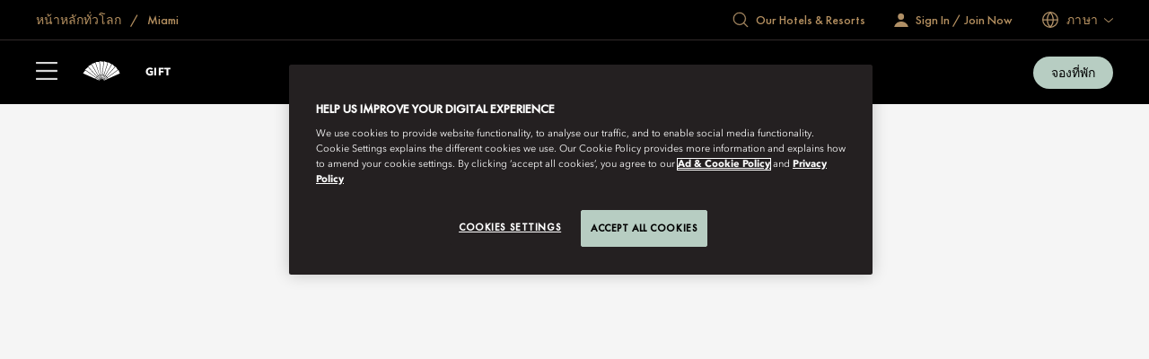

--- FILE ---
content_type: text/html; charset=utf-8
request_url: https://www.mandarinoriental.com/th/miami/brickell-key
body_size: 68788
content:
<!doctype html>
<html lang="th">

<head>
    <meta charset="utf-8">
    <meta name="viewport" content="width=device-width, initial-scale=1">
    <meta name="google-site-verification" content="VCC8Iu95FC_Yh6-ySR1S7EB-zTPOU2fWPzTmDKyCAPs" />
    
    
        <link rel="canonical" href="https://www.mandarinoriental.com/th/miami/brickell-key" />

        <link rel="alternate" hreflang="th" href="https://www.mandarinoriental.com/th/miami/brickell-key" />


    <link rel="mask-icon" color="#312a29" href="/img/icons/logo-icon.svg" />
    <link rel="icon" sizes="16x16" href="/img/icons/favicon-16x16.png" />
    <link rel="icon" sizes="32x32" href="/img/icons/favicon-32x32.png" />
    <link rel="icon" sizes="48x48" href="/img/icons/favicon-48x48.png" />
    <link rel="icon" sizes="64x64" href="/img/icons/favicon-64x64.png" />
    <link rel="icon" sizes="128x128" href="/img/icons/favicon-128x128.png" />
    <link rel="icon" sizes="256x256" href="/img/icons/favicon-256x256.png" />
    <link rel="icon" sizes="36x36" href="/img/icons/android-36x36.png" />
    <link rel="icon" sizes="48x48" href="/img/icons/android-48x48.png" />
    <link rel="icon" sizes="72x72" href="/img/icons/android-72x72.png" />
    <link rel="icon" sizes="96x96" href="/img/icons/android-96x96.png" />
    <link rel="icon" sizes="144x144" href="/img/icons/android-144x144.png" />
    <link rel="icon" sizes="192x192" href="/img/icons/android-192x192.png" />
    <link rel="apple-touch-icon" sizes="60x60" href="/img/icons/apple-touch-icon-60x60.png" />
    <link rel="apple-touch-icon" sizes="76x76" href="/img/icons/apple-touch-icon-76x76.png" />
    <link rel="apple-touch-icon" sizes="120x120" href="/img/icons/apple-touch-icon-120x120.png" />
    <link rel="apple-touch-icon" sizes="152x152" href="/img/icons/apple-touch-icon-152x152.png" />
    <link rel="apple-touch-icon" sizes="167x167" href="/img/icons/apple-touch-icon-167x167.png" />
    <link rel="apple-touch-icon" sizes="180x180" href="/img/icons/apple-touch-icon-180x180.png" />
    <link rel="apple-touch-icon-precomposed" sizes="180x180" href="/img/icons/apple-touch-icon-180x180.png" />
    <link rel="manifest" crossorigin="use-credentials" href="/app.webmanifest" />
    
    <link rel="stylesheet" href="/corporate/corporate.css?v=2.29.0-beta.1-14" />

    
    
    
        <script type="text/javascript">
            var CookieConsentGroup = "";
        </script>
<script type="text/javascript" >
// Google Consent script needs to fire before OneTrust. 
// Define dataLayer and the gtag function. 
window.dataLayer = window.dataLayer || []; 
function gtag(){dataLayer.push(arguments);} 
// Default ad_storage to 'denied' as a placeholder 
// Determine actual values based on business requirements 
gtag('consent', 'default', { 
	ad_storage: "denied", 
    analytics_storage: "denied", 
    functionality_storage: "denied", 
    personalization_storage: "denied", 
    security_storage: "denied",  
    ad_user_data: "denied",
    ad_personalization: "denied", 
}); 
</script> 
<!-- Google tag (gtag.js) --> 
<script src="
https://www.googletagmanager.com/gtag/js?id=G-FSQWZL83JH"></script>

<script type="text/javascript" >
if (window.location.hostname == "www.mandarinoriental.com.cn") {
<!-- OneTrust Cookies Consent Notice start for mandarinoriental.com.cn -->
document.write("<script src='/oneTrust/cn/oneTrust_production/consent/0e0c3646-f295-4c43-b3d9-c35739f84d87/OtAutoBlock.js'><\/script>")
document.write("<script charset='UTF-8' data-domain-script='0e0c3646-f295-4c43-b3d9-c35739f84d87' src='/oneTrust/cn/oneTrust_production/scripttemplates/otSDKStub.js' data-language='zh-Hans'><\/script>") 
function OptanonWrapper() {}
<!-- OneTrust Cookies Consent Notice end for mandarinoriental.com.cn -->
} else {
<!-- OneTrust Cookies Consent Notice start for MOHG EN site -->
document.write("<script charset='UTF-8' data-domain-script='1245adc6-46b9-4c58-8391-211df33d9e87' src='https://cdn.cookielaw.org/scripttemplates/otSDKStub.js'><\/script>") 
function OptanonWrapper() {} 
<!-- OneTrust Cookies Consent Notice end for MOHG EN site -->
}
</script>

    


    <title> Luxury 5 Star Hotel | Brickell | Mandarin Oriental, Miami </title>
    <meta name="twitter:title" content=" Luxury 5 Star Hotel | Brickell | Mandarin Oriental, Miami " />

    <meta name="description" content="Experience our Miami 5 Star hotel in Brickell, near South Beach offering luxurious rooms and suites, fine dining, private spa, meeting and wedding facilities." />
    <meta name="twitter:description" content="Experience our Miami 5 Star hotel in Brickell, near South Beach offering luxurious rooms and suites, fine dining, private spa, meeting and wedding facilities." />










<meta name="robots" content="INDEX,FOLLOW" />

<meta name="robots" content="ARCHIVE" />



    
    <script>
        ;(function(win, doc, style, timeout) {
            var STYLE_ID = 'at-body-style';
            function getParent(){return doc.getElementsByTagName('head')[0];}
            function addStyle(parent,id,def){
                if(!parent){return;}
                var style=doc.createElement('style');
                style.id=id;
                style.innerHTML=def;
                parent.appendChild(style);
            }
            function removeStyle(parent,id){
                if(!parent){return;}
                var style=doc.getElementById(id);
                if(!style){return;}
                parent.removeChild(style);
            }
            addStyle(getParent(), STYLE_ID, style);
            setTimeout(function(){
                removeStyle(getParent(), STYLE_ID);
            }, timeout);
        })(window, document, "body {opacity: 0 !important}", 3000);
    </script>
    <script>
        window.adobeDataLayer = window.adobeDataLayer || [];
    </script>
    <script src="//assets.adobedtm.com/3eb63c9a5226/00630f5f8e12/launch-8f86470d1a8c.min.js" async></script>

<script>
    var DefaultDataLayer = {
  "page": {
    "name": "home \u003E\u003E miami \u003E\u003E brickell-key",
    "hotelCode": "526",
    "template": "Property - Home page",
    "outlet": "responsive",
    "language": "\u0E44\u0E17\u0E22",
    "url": "http://mccld1stma6ok7s8asrfdr.azurefd.net/th/miami/brickell-key",
    "siteSection": "home - miami - brickell-key"
  },
  "user": {
    "accountNumber": "",
    "accountType": "",
    "loginState": "visitor",
    "email": "",
    "agencyName": ""
  }
};
</script>

    
    <script type="application/ld+json">
        {
  "@context": "https://schema.org",
  "@type": "Hotel",
  "name": "Mandarin Oriental, Miami",
  "url": "http://www.mandarinoriental.com/th/miami/brickell-key",
  "address": {
    "@type": "PostalAddress",
    "streetAddress": "500 Brickell Key Drive",
    "addressLocality": "Miami",
    "addressRegion": "ทวีปอเมริกา",
    "postalCode": "33131",
    "addressCountry": "USA"
  },
  "description": "Mandarin Oriental, Miami bid farewell on 31 May 2025, concluding 25 years of legendary hospitality. As one chapter closed with grace, a new vision of luxury began to take shape, with the reimagined Mandarin Oriental, Miami and The Residences at Mandarin Oriental, Miami set to arrive in 2030. We look forward to welcoming you once again to a renewed, yet unmistakably Mandarin Oriental experience.",
  "logo": "https://cdn-assets-eu.frontify.com/s3/frontify-enterprise-files-eu/eyJvYXV0aCI6eyJjbGllbnRfaWQiOiJzaXRlY29yZSJ9LCJwYXRoIjoibWFuZGFyaW4tb3JpZW50YWwtaG90ZWwtZ3JvdXBcL2ZpbGVcL3E3N1ZFemhOekRiWHNkbUhhcUZnLnBuZyJ9:mandarin-oriental-hotel-group:R5D3ZeXctka1TVufjbgQzqP6qYKLHy_DRcpP5Hjutn8",
  "image": "https://media.ffycdn.net/eu/mandarin-oriental-hotel-group/5jwwhmJc4zgJqVcgejpE.jpg",
  "telephone": "",
  "email": "",
  "geo": {
    "@type": "GeoCoordinates",
    "latitude": "25.765415000",
    "longitude": "-80.185622000"
  },
  "sameAs": []
}
    </script>




<script>(window.BOOMR_mq=window.BOOMR_mq||[]).push(["addVar",{"rua.upush":"false","rua.cpush":"true","rua.upre":"false","rua.cpre":"true","rua.uprl":"false","rua.cprl":"false","rua.cprf":"false","rua.trans":"SJ-46bc5bf7-2524-45ec-b274-f60716707bbc","rua.cook":"false","rua.ims":"false","rua.ufprl":"false","rua.cfprl":"false","rua.isuxp":"false","rua.texp":"norulematch","rua.ceh":"false","rua.ueh":"false","rua.ieh.st":"0"}]);</script>
                              <script>!function(e){var n="https://s.go-mpulse.net/boomerang/";if("False"=="True")e.BOOMR_config=e.BOOMR_config||{},e.BOOMR_config.PageParams=e.BOOMR_config.PageParams||{},e.BOOMR_config.PageParams.pci=!0,n="https://s2.go-mpulse.net/boomerang/";if(window.BOOMR_API_key="ECKT5-EZ9LH-5WTKE-KYVRF-R5NMM",function(){function e(){if(!o){var e=document.createElement("script");e.id="boomr-scr-as",e.src=window.BOOMR.url,e.async=!0,i.parentNode.appendChild(e),o=!0}}function t(e){o=!0;var n,t,a,r,d=document,O=window;if(window.BOOMR.snippetMethod=e?"if":"i",t=function(e,n){var t=d.createElement("script");t.id=n||"boomr-if-as",t.src=window.BOOMR.url,BOOMR_lstart=(new Date).getTime(),e=e||d.body,e.appendChild(t)},!window.addEventListener&&window.attachEvent&&navigator.userAgent.match(/MSIE [67]\./))return window.BOOMR.snippetMethod="s",void t(i.parentNode,"boomr-async");a=document.createElement("IFRAME"),a.src="about:blank",a.title="",a.role="presentation",a.loading="eager",r=(a.frameElement||a).style,r.width=0,r.height=0,r.border=0,r.display="none",i.parentNode.appendChild(a);try{O=a.contentWindow,d=O.document.open()}catch(_){n=document.domain,a.src="javascript:var d=document.open();d.domain='"+n+"';void(0);",O=a.contentWindow,d=O.document.open()}if(n)d._boomrl=function(){this.domain=n,t()},d.write("<bo"+"dy onload='document._boomrl();'>");else if(O._boomrl=function(){t()},O.addEventListener)O.addEventListener("load",O._boomrl,!1);else if(O.attachEvent)O.attachEvent("onload",O._boomrl);d.close()}function a(e){window.BOOMR_onload=e&&e.timeStamp||(new Date).getTime()}if(!window.BOOMR||!window.BOOMR.version&&!window.BOOMR.snippetExecuted){window.BOOMR=window.BOOMR||{},window.BOOMR.snippetStart=(new Date).getTime(),window.BOOMR.snippetExecuted=!0,window.BOOMR.snippetVersion=12,window.BOOMR.url=n+"ECKT5-EZ9LH-5WTKE-KYVRF-R5NMM";var i=document.currentScript||document.getElementsByTagName("script")[0],o=!1,r=document.createElement("link");if(r.relList&&"function"==typeof r.relList.supports&&r.relList.supports("preload")&&"as"in r)window.BOOMR.snippetMethod="p",r.href=window.BOOMR.url,r.rel="preload",r.as="script",r.addEventListener("load",e),r.addEventListener("error",function(){t(!0)}),setTimeout(function(){if(!o)t(!0)},3e3),BOOMR_lstart=(new Date).getTime(),i.parentNode.appendChild(r);else t(!1);if(window.addEventListener)window.addEventListener("load",a,!1);else if(window.attachEvent)window.attachEvent("onload",a)}}(),"".length>0)if(e&&"performance"in e&&e.performance&&"function"==typeof e.performance.setResourceTimingBufferSize)e.performance.setResourceTimingBufferSize();!function(){if(BOOMR=e.BOOMR||{},BOOMR.plugins=BOOMR.plugins||{},!BOOMR.plugins.AK){var n="true"=="true"?1:0,t="",a="gqhxc6ix2klk42lrgjda-f-00f9adf8b-clientnsv4-s.akamaihd.net",i="false"=="true"?2:1,o={"ak.v":"39","ak.cp":"757069","ak.ai":parseInt("707789",10),"ak.ol":"0","ak.cr":9,"ak.ipv":4,"ak.proto":"h2","ak.rid":"a504b40c","ak.r":47358,"ak.a2":n,"ak.m":"a","ak.n":"essl","ak.bpcip":"52.15.113.0","ak.cport":56450,"ak.gh":"23.208.24.242","ak.quicv":"","ak.tlsv":"tls1.3","ak.0rtt":"","ak.0rtt.ed":"","ak.csrc":"-","ak.acc":"","ak.t":"1769026118","ak.ak":"hOBiQwZUYzCg5VSAfCLimQ==MHj38/2NPNhxiV0gP88OLK8m/ndnm6swb/Wn/t0bBT1s7RkH7Y3W+Mni4GsB900Dz9eEsa7mhgdxiHy1Ie4yeG7/MtZr4q8litF7X/CKkBG2m7wdROv9MnFrec4JZyGK4eRA7IVjEchpVs6KbZSFYiO8SfFHWeptg/1hUirwDRtY3lRFIBpIFQ4d0FVqtHQCAaA5D4LumOIqUGD6ZcC8FgJrB0N8pxtQB+TXj4gccRP0WNQAAV4syooARLNGPd6UizTcbWd1gKNYl6IEroBC3B8ecLa5hizC3f7mvVjDFuIkb8TsfbyDddMN9+ew/QTar+PP7rJRZ96ezvHfemIDib69XdT1wFLgrml2EwhnwbhTs/Qo2bKNS2QvmooTWFMfYy5s8FlROIdl+PsQJyNPxxHP5a9cdqVZKXmMRdbqz2c=","ak.pv":"171","ak.dpoabenc":"","ak.tf":i};if(""!==t)o["ak.ruds"]=t;var r={i:!1,av:function(n){var t="http.initiator";if(n&&(!n[t]||"spa_hard"===n[t]))o["ak.feo"]=void 0!==e.aFeoApplied?1:0,BOOMR.addVar(o)},rv:function(){var e=["ak.bpcip","ak.cport","ak.cr","ak.csrc","ak.gh","ak.ipv","ak.m","ak.n","ak.ol","ak.proto","ak.quicv","ak.tlsv","ak.0rtt","ak.0rtt.ed","ak.r","ak.acc","ak.t","ak.tf"];BOOMR.removeVar(e)}};BOOMR.plugins.AK={akVars:o,akDNSPreFetchDomain:a,init:function(){if(!r.i){var e=BOOMR.subscribe;e("before_beacon",r.av,null,null),e("onbeacon",r.rv,null,null),r.i=!0}return this},is_complete:function(){return!0}}}}()}(window);</script></head>

<body class="env:production">
    
    <!-- Placeholder 'header-content-script' was empty. -->

    
    


    
    <div id="skip-links" class="skip-links">
        <ul>
            <li><a href="#header">&#xE02;&#xE49;&#xE32;&#xE21;&#xE44;&#xE1B;&#xE17;&#xE35;&#xE48;&#xE01;&#xE32;&#xE23;&#xE19;&#xE33;&#xE17;&#xE32;&#xE07;</a></li>
            <li><a href="#content">&#xE02;&#xE49;&#xE32;&#xE21;&#xE44;&#xE1B;&#xE17;&#xE35;&#xE48;&#xE40;&#xE19;&#xE37;&#xE49;&#xE2D;&#xE2B;&#xE32;</a></li>
            <li><a href="#footer">&#xE02;&#xE49;&#xE32;&#xE21;&#xE44;&#xE1B;&#xE17;&#xE35;&#xE48;&#xE2A;&#xE48;&#xE27;&#xE19;&#xE17;&#xE49;&#xE32;&#xE22;</a></li>
        </ul>
    </div>

    <div id="app">
        



<div class="corporate ">
    <sticky-header ref="stickyHeader" fixed-header='fixed-header'>
        <header slot-scope="{ greetingSignInIsMounted }" id="header" class="header">
            <div id="header-global" class="header-global">
                <div class="header-global-wrapper contained">
                    <div class="header-global-steps">
                        <ul>
                            <li>
                                <a href="/th">
                                    <span class="icon-home icon"></span>
                                    <span class="label">
                                        &#xE2B;&#xE19;&#xE49;&#xE32;&#xE2B;&#xE25;&#xE31;&#xE01;&#xE17;&#xE31;&#xE48;&#xE27;&#xE42;&#xE25;&#xE01;
                                    </span>
                                </a>
                            </li>
                                <li>
                                    <a href="/th/miami/brickell-key">
                                        Miami
                                    </a>
                                </li>
                        </ul>
                    </div>
                    <div class="header-global-utilities">
                        


    <div class="generic-search-wrapper">
        <generic-search search-placeholder="Find Your Destination " all-label="All" filter-by-category="" :items="[&#xD;&#xA;  {&#xD;&#xA;    &quot;label&quot;: &quot;\u0E2D\u0E32\u0E1A\u0E39 \u0E14\u0E32\u0E1A\u0E35&quot;,&#xD;&#xA;    &quot;shortDescription&quot;: &quot;\u0E2A\u0E2B\u0E23\u0E31\u0E10\u0E2D\u0E32\u0E2B\u0E23\u0E31\u0E1A\u0E40\u0E2D\u0E21\u0E34\u0E40\u0E23\u0E15\u0E2A\u0E4C&quot;,&#xD;&#xA;    &quot;category&quot;: &quot;\u0E15\u0E30\u0E27\u0E31\u0E19\u0E2D\u0E2D\u0E01\u0E01\u0E25\u0E32\u0E07\u0E41\u0E25\u0E30\u0E41\u0E2D\u0E1F\u0E23\u0E34\u0E01\u0E32&quot;,&#xD;&#xA;    &quot;urlPath&quot;: &quot;/th/abu-dhabi/emirates-palace?search=abu-dhabi&quot;,&#xD;&#xA;    &quot;urlTarget&quot;: &quot;_self&quot;&#xD;&#xA;  },&#xD;&#xA;  {&#xD;&#xA;    &quot;label&quot;: &quot;\u0E2D\u0E31\u0E21\u0E2A\u0E40\u0E15\u0E2D\u0E23\u0E4C\u0E14\u0E31\u0E21&quot;,&#xD;&#xA;    &quot;shortDescription&quot;: &quot;\u0E40\u0E19\u0E40\u0E18\u0E2D\u0E23\u0E4C\u0E41\u0E25\u0E19\u0E14\u0E4C&quot;,&#xD;&#xA;    &quot;category&quot;: &quot;\u0E22\u0E38\u0E42\u0E23\u0E1B&quot;,&#xD;&#xA;    &quot;urlPath&quot;: &quot;/th/amsterdam/conservatorium?search=amsterdam&quot;,&#xD;&#xA;    &quot;urlTarget&quot;: &quot;_self&quot;&#xD;&#xA;  },&#xD;&#xA;  {&#xD;&#xA;    &quot;label&quot;: &quot;\u0E01\u0E23\u0E38\u0E07\u0E40\u0E17\u0E1E\u0E2F&quot;,&#xD;&#xA;    &quot;shortDescription&quot;: &quot;\u0E44\u0E17\u0E22&quot;,&#xD;&#xA;    &quot;category&quot;: &quot;\u0E40\u0E2D\u0E40\u0E0A\u0E35\u0E22-\u0E41\u0E1B\u0E0B\u0E34\u0E1F\u0E34\u0E01&quot;,&#xD;&#xA;    &quot;urlPath&quot;: &quot;/th/bangkok/chao-phraya-river?search=bangkok&quot;,&#xD;&#xA;    &quot;urlTarget&quot;: &quot;_self&quot;&#xD;&#xA;  },&#xD;&#xA;  {&#xD;&#xA;    &quot;label&quot;: &quot;\u0E1A\u0E32\u0E23\u0E4C\u0E40\u0E0B\u0E42\u0E25\u0E19\u0E32 &quot;,&#xD;&#xA;    &quot;shortDescription&quot;: &quot;\u0E2A\u0E40\u0E1B\u0E19&quot;,&#xD;&#xA;    &quot;category&quot;: &quot;\u0E22\u0E38\u0E42\u0E23\u0E1B&quot;,&#xD;&#xA;    &quot;urlPath&quot;: &quot;/th/barcelona/passeig-de-gracia?search=barcelona&quot;,&#xD;&#xA;    &quot;urlTarget&quot;: &quot;_self&quot;&#xD;&#xA;  },&#xD;&#xA;  {&#xD;&#xA;    &quot;label&quot;: &quot;\u0E1B\u0E31\u0E01\u0E01\u0E34\u0E48\u0E07 - \u0E40\u0E09\u0E35\u0E22\u0E19\u0E40\u0E2B\u0E21\u0E34\u0E19&quot;,&#xD;&#xA;    &quot;shortDescription&quot;: &quot;\u0E08\u0E35\u0E19&quot;,&#xD;&#xA;    &quot;category&quot;: &quot;\u0E40\u0E2D\u0E40\u0E0A\u0E35\u0E22-\u0E41\u0E1B\u0E0B\u0E34\u0E1F\u0E34\u0E01&quot;,&#xD;&#xA;    &quot;urlPath&quot;: &quot;/th/beijing/qianmen?search=beijing-qianmen&quot;,&#xD;&#xA;    &quot;urlTarget&quot;: &quot;_self&quot;&#xD;&#xA;  },&#xD;&#xA;  {&#xD;&#xA;    &quot;label&quot;: &quot;\u0E1B\u0E31\u0E01\u0E01\u0E34\u0E48\u0E07 - \u0E2B\u0E27\u0E31\u0E07\u0E1D\u0E39\u0E08\u0E34\u0E48\u0E07&quot;,&#xD;&#xA;    &quot;shortDescription&quot;: &quot;\u0E08\u0E35\u0E19&quot;,&#xD;&#xA;    &quot;category&quot;: &quot;\u0E40\u0E2D\u0E40\u0E0A\u0E35\u0E22-\u0E41\u0E1B\u0E0B\u0E34\u0E1F\u0E34\u0E01&quot;,&#xD;&#xA;    &quot;urlPath&quot;: &quot;/th/beijing/wangfujing?search=beijing-wangfujing&quot;,&#xD;&#xA;    &quot;urlTarget&quot;: &quot;_self&quot;&#xD;&#xA;  },&#xD;&#xA;  {&#xD;&#xA;    &quot;label&quot;: &quot;\u0E42\u0E1A\u0E14\u0E23\u0E31\u0E21&quot;,&#xD;&#xA;    &quot;shortDescription&quot;: &quot;\u0E15\u0E38\u0E23\u0E01\u0E35&quot;,&#xD;&#xA;    &quot;category&quot;: &quot;\u0E22\u0E38\u0E42\u0E23\u0E1B&quot;,&#xD;&#xA;    &quot;urlPath&quot;: &quot;/th/bodrum/paradise-bay?search=bodrum&quot;,&#xD;&#xA;    &quot;urlTarget&quot;: &quot;_self&quot;&#xD;&#xA;  },&#xD;&#xA;  {&#xD;&#xA;    &quot;label&quot;: &quot;\u0E1A\u0E2D\u0E2A\u0E15\u0E31\u0E19&quot;,&#xD;&#xA;    &quot;shortDescription&quot;: &quot;\u0E2A\u0E2B\u0E23\u0E31\u0E10\u0E2D\u0E40\u0E21\u0E23\u0E34\u0E01\u0E32&quot;,&#xD;&#xA;    &quot;category&quot;: &quot;\u0E17\u0E27\u0E35\u0E1B\u0E2D\u0E40\u0E21\u0E23\u0E34\u0E01\u0E32&quot;,&#xD;&#xA;    &quot;urlPath&quot;: &quot;/th/boston/back-bay?search=boston&quot;,&#xD;&#xA;    &quot;urlTarget&quot;: &quot;_self&quot;&#xD;&#xA;  },&#xD;&#xA;  {&#xD;&#xA;    &quot;label&quot;: &quot;\u0E04\u0E32\u0E19\u0E39\u0E2D\u0E31\u0E19&quot;,&#xD;&#xA;    &quot;shortDescription&quot;: &quot;\u0E40\u0E0B\u0E19\u0E15\u0E4C\u0E27\u0E34\u0E19\u0E40\u0E0B\u0E19\u0E15\u0E4C\u0E41\u0E25\u0E30\u0E40\u0E01\u0E23\u0E19\u0E32\u0E14\u0E35\u0E19\u0E2A\u0E4C&quot;,&#xD;&#xA;    &quot;category&quot;: &quot;\u0E17\u0E27\u0E35\u0E1B\u0E2D\u0E40\u0E21\u0E23\u0E34\u0E01\u0E32&quot;,&#xD;&#xA;    &quot;urlPath&quot;: &quot;/th/canouan/caribbean?search=canouan&quot;,&#xD;&#xA;    &quot;urlTarget&quot;: &quot;_self&quot;&#xD;&#xA;  },&#xD;&#xA;  {&#xD;&#xA;    &quot;label&quot;: &quot;\u0E04\u0E2D\u0E2A\u0E15\u0E49\u0E32 \u0E19\u0E32\u0E27\u0E32\u0E23\u0E34\u0E42\u0E19\u0E48&quot;,&#xD;&#xA;    &quot;shortDescription&quot;: &quot;\u0E01\u0E23\u0E35\u0E0B&quot;,&#xD;&#xA;    &quot;category&quot;: &quot;\u0E22\u0E38\u0E42\u0E23\u0E1B&quot;,&#xD;&#xA;    &quot;urlPath&quot;: &quot;/th/costa-navarino/messenia?search=costa-navarino&quot;,&#xD;&#xA;    &quot;urlTarget&quot;: &quot;_self&quot;&#xD;&#xA;  },&#xD;&#xA;  {&#xD;&#xA;    &quot;label&quot;: &quot;\u0E0A\u0E32\u0E22\u0E1D\u0E31\u0E48\u0E07\u0E40\u0E14\u0E0B\u0E32\u0E23\u0E39&quot;,&#xD;&#xA;    &quot;shortDescription&quot;: &quot;\u0E21\u0E32\u0E40\u0E25\u0E40\u0E0B\u0E35\u0E22&quot;,&#xD;&#xA;    &quot;category&quot;: &quot;\u0E40\u0E2D\u0E40\u0E0A\u0E35\u0E22&quot;,&#xD;&#xA;    &quot;urlPath&quot;: &quot;/th/desaru-coast/the-sireya?search=desaru-coast&quot;,&#xD;&#xA;    &quot;urlTarget&quot;: &quot;_self&quot;&#xD;&#xA;  },&#xD;&#xA;  {&#xD;&#xA;    &quot;label&quot;: &quot;\u0E42\u0E14\u0E2E\u0E32&quot;,&#xD;&#xA;    &quot;shortDescription&quot;: &quot;\u0E01\u0E32\u0E15\u0E32\u0E23\u0E4C&quot;,&#xD;&#xA;    &quot;category&quot;: &quot;\u0E15\u0E30\u0E27\u0E31\u0E19\u0E2D\u0E2D\u0E01\u0E01\u0E25\u0E32\u0E07\u0E41\u0E25\u0E30\u0E41\u0E2D\u0E1F\u0E23\u0E34\u0E01\u0E32&quot;,&#xD;&#xA;    &quot;urlPath&quot;: &quot;/th/doha/msheireb?search=doha&quot;,&#xD;&#xA;    &quot;urlTarget&quot;: &quot;_self&quot;&#xD;&#xA;  },&#xD;&#xA;  {&#xD;&#xA;    &quot;label&quot;: &quot;\u0E14\u0E39\u0E44\u0E1A - \u0E14\u0E32\u0E27\u0E19\u0E4C\u0E17\u0E32\u0E27\u0E19\u0E4C&quot;,&#xD;&#xA;    &quot;shortDescription&quot;: &quot;\u0E2A\u0E2B\u0E23\u0E31\u0E10\u0E2D\u0E32\u0E2B\u0E23\u0E31\u0E1A\u0E40\u0E2D\u0E21\u0E34\u0E40\u0E23\u0E15\u0E2A\u0E4C&quot;,&#xD;&#xA;    &quot;category&quot;: &quot;\u0E15\u0E30\u0E27\u0E31\u0E19\u0E2D\u0E2D\u0E01\u0E01\u0E25\u0E32\u0E07\u0E41\u0E25\u0E30\u0E41\u0E2D\u0E1F\u0E23\u0E34\u0E01\u0E32&quot;,&#xD;&#xA;    &quot;urlPath&quot;: &quot;/th/dubai/downtown?search=dubai-downtown&quot;,&#xD;&#xA;    &quot;urlTarget&quot;: &quot;_self&quot;&#xD;&#xA;  },&#xD;&#xA;  {&#xD;&#xA;    &quot;label&quot;: &quot;\u0E14\u0E39\u0E44\u0E1A - \u0E08\u0E39\u0E40\u0E21\u0E23\u0E32\u0E2B\u0E4C \u0E1A\u0E35\u0E0A&quot;,&#xD;&#xA;    &quot;shortDescription&quot;: &quot;\u0E2A\u0E2B\u0E23\u0E31\u0E10\u0E2D\u0E32\u0E2B\u0E23\u0E31\u0E1A\u0E40\u0E2D\u0E21\u0E34\u0E40\u0E23\u0E15\u0E2A\u0E4C&quot;,&#xD;&#xA;    &quot;category&quot;: &quot;\u0E15\u0E30\u0E27\u0E31\u0E19\u0E2D\u0E2D\u0E01\u0E01\u0E25\u0E32\u0E07\u0E41\u0E25\u0E30\u0E41\u0E2D\u0E1F\u0E23\u0E34\u0E01\u0E32&quot;,&#xD;&#xA;    &quot;urlPath&quot;: &quot;/th/dubai/jumeira-beach?search=dubai-jumeira-beach&quot;,&#xD;&#xA;    &quot;urlTarget&quot;: &quot;_self&quot;&#xD;&#xA;  },&#xD;&#xA;  {&#xD;&#xA;    &quot;label&quot;: &quot;\u0E40\u0E08\u0E19\u0E35\u0E27\u0E32&quot;,&#xD;&#xA;    &quot;shortDescription&quot;: &quot;\u0E2A\u0E27\u0E34\u0E15\u0E40\u0E0B\u0E2D\u0E23\u0E4C\u0E41\u0E25\u0E19\u0E14\u0E4C&quot;,&#xD;&#xA;    &quot;category&quot;: &quot;\u0E22\u0E38\u0E42\u0E23\u0E1B&quot;,&#xD;&#xA;    &quot;urlPath&quot;: &quot;/th/geneva/rhone-river?search=geneva&quot;,&#xD;&#xA;    &quot;urlTarget&quot;: &quot;_self&quot;&#xD;&#xA;  },&#xD;&#xA;  {&#xD;&#xA;    &quot;label&quot;: &quot;\u0E01\u0E27\u0E32\u0E07\u0E42\u0E08\u0E27&quot;,&#xD;&#xA;    &quot;shortDescription&quot;: &quot;\u0E08\u0E35\u0E19&quot;,&#xD;&#xA;    &quot;category&quot;: &quot;\u0E40\u0E2D\u0E40\u0E0A\u0E35\u0E22-\u0E41\u0E1B\u0E0B\u0E34\u0E1F\u0E34\u0E01&quot;,&#xD;&#xA;    &quot;urlPath&quot;: &quot;/th/guangzhou/tianhe?search=guangzhou&quot;,&#xD;&#xA;    &quot;urlTarget&quot;: &quot;_self&quot;&#xD;&#xA;  },&#xD;&#xA;  {&#xD;&#xA;    &quot;label&quot;: &quot;\u0E2E\u0E48\u0E2D\u0E07\u0E01\u0E07 - \u0E41\u0E21\u0E19\u0E14\u0E32\u0E23\u0E34\u0E19 \u0E42\u0E2D\u0E40\u0E23\u0E35\u0E22\u0E19\u0E40\u0E15\u0E47\u0E25&quot;,&#xD;&#xA;    &quot;shortDescription&quot;: &quot;\u0E40\u0E02\u0E15\u0E01\u0E32\u0E23\u0E1B\u0E01\u0E04\u0E23\u0E2D\u0E07\u0E1E\u0E34\u0E40\u0E28\u0E29\u0E02\u0E2D\u0E07\u0E08\u0E35\u0E19&quot;,&#xD;&#xA;    &quot;category&quot;: &quot;\u0E40\u0E2D\u0E40\u0E0A\u0E35\u0E22-\u0E41\u0E1B\u0E0B\u0E34\u0E1F\u0E34\u0E01&quot;,&#xD;&#xA;    &quot;urlPath&quot;: &quot;/th/hong-kong/victoria-harbour?search=hong-kong-mandarin-oriental&quot;,&#xD;&#xA;    &quot;urlTarget&quot;: &quot;_self&quot;&#xD;&#xA;  },&#xD;&#xA;  {&#xD;&#xA;    &quot;label&quot;: &quot;\u0E2E\u0E48\u0E2D\u0E07\u0E01\u0E07 - \u0E40\u0E14\u0E2D\u0E30 \u0E41\u0E25\u0E19\u0E14\u0E4C\u0E21\u0E32\u0E23\u0E4C\u0E01&quot;,&#xD;&#xA;    &quot;shortDescription&quot;: &quot;\u0E40\u0E02\u0E15\u0E01\u0E32\u0E23\u0E1B\u0E01\u0E04\u0E23\u0E2D\u0E07\u0E1E\u0E34\u0E40\u0E28\u0E29\u0E02\u0E2D\u0E07\u0E08\u0E35\u0E19&quot;,&#xD;&#xA;    &quot;category&quot;: &quot;\u0E40\u0E2D\u0E40\u0E0A\u0E35\u0E22-\u0E41\u0E1B\u0E0B\u0E34\u0E1F\u0E34\u0E01&quot;,&#xD;&#xA;    &quot;urlPath&quot;: &quot;/th/hong-kong/the-landmark?search=hong-kong-the-landmark&quot;,&#xD;&#xA;    &quot;urlTarget&quot;: &quot;_self&quot;&#xD;&#xA;  },&#xD;&#xA;  {&#xD;&#xA;    &quot;label&quot;: &quot;\u0E2D\u0E34\u0E2A\u0E15\u0E31\u0E19\u0E1A\u0E39\u0E25&quot;,&#xD;&#xA;    &quot;shortDescription&quot;: &quot;\u0E15\u0E38\u0E23\u0E01\u0E35&quot;,&#xD;&#xA;    &quot;category&quot;: &quot;\u0E22\u0E38\u0E42\u0E23\u0E1B&quot;,&#xD;&#xA;    &quot;urlPath&quot;: &quot;/th/istanbul/bosphorus?search=istanbul&quot;,&#xD;&#xA;    &quot;urlTarget&quot;: &quot;_self&quot;&#xD;&#xA;  },&#xD;&#xA;  {&#xD;&#xA;    &quot;label&quot;: &quot;\u0E08\u0E32\u0E01\u0E32\u0E23\u0E4C\u0E15\u0E32&quot;,&#xD;&#xA;    &quot;shortDescription&quot;: &quot;\u0E2D\u0E34\u0E19\u0E42\u0E14\u0E19\u0E34\u0E40\u0E0B\u0E35\u0E22&quot;,&#xD;&#xA;    &quot;category&quot;: &quot;\u0E40\u0E2D\u0E40\u0E0A\u0E35\u0E22-\u0E41\u0E1B\u0E0B\u0E34\u0E1F\u0E34\u0E01&quot;,&#xD;&#xA;    &quot;urlPath&quot;: &quot;/th/jakarta/jalan-mh-thamrin?search=jakarta&quot;,&#xD;&#xA;    &quot;urlTarget&quot;: &quot;_self&quot;&#xD;&#xA;  },&#xD;&#xA;  {&#xD;&#xA;    &quot;label&quot;: &quot;\u0E01\u0E31\u0E27\u0E25\u0E32\u0E25\u0E31\u0E21\u0E40\u0E1B\u0E2D\u0E23\u0E4C&quot;,&#xD;&#xA;    &quot;shortDescription&quot;: &quot;\u0E21\u0E32\u0E40\u0E25\u0E40\u0E0B\u0E35\u0E22&quot;,&#xD;&#xA;    &quot;category&quot;: &quot;\u0E40\u0E2D\u0E40\u0E0A\u0E35\u0E22-\u0E41\u0E1B\u0E0B\u0E34\u0E1F\u0E34\u0E01&quot;,&#xD;&#xA;    &quot;urlPath&quot;: &quot;/th/kuala-lumpur/petronas-towers?search=kuala-lumpur&quot;,&#xD;&#xA;    &quot;urlTarget&quot;: &quot;_self&quot;&#xD;&#xA;  },&#xD;&#xA;  {&#xD;&#xA;    &quot;label&quot;: &quot;\u0E40\u0E25\u0E04\u0E42\u0E04\u0E42\u0E21\u0E48&quot;,&#xD;&#xA;    &quot;shortDescription&quot;: &quot;\u0E2D\u0E34\u0E15\u0E32\u0E25\u0E35&quot;,&#xD;&#xA;    &quot;category&quot;: &quot;\u0E22\u0E38\u0E42\u0E23\u0E1B&quot;,&#xD;&#xA;    &quot;urlPath&quot;: &quot;/th/lake-como/blevio?search=lake-como&quot;,&#xD;&#xA;    &quot;urlTarget&quot;: &quot;_self&quot;&#xD;&#xA;  },&#xD;&#xA;  {&#xD;&#xA;    &quot;label&quot;: &quot;\u0E25\u0E2D\u0E19\u0E14\u0E2D\u0E19 - \u0E44\u0E2E\u0E14\u0E4C \u0E1B\u0E32\u0E23\u0E4C\u0E01&quot;,&#xD;&#xA;    &quot;shortDescription&quot;: &quot;\u0E2A\u0E2B\u0E23\u0E32\u0E0A\u0E2D\u0E32\u0E13\u0E32\u0E08\u0E31\u0E01\u0E23&quot;,&#xD;&#xA;    &quot;category&quot;: &quot;\u0E22\u0E38\u0E42\u0E23\u0E1B&quot;,&#xD;&#xA;    &quot;urlPath&quot;: &quot;/th/london/hyde-park?search=london-hyde-park&quot;,&#xD;&#xA;    &quot;urlTarget&quot;: &quot;_self&quot;&#xD;&#xA;  },&#xD;&#xA;  {&#xD;&#xA;    &quot;label&quot;: &quot;\u0E25\u0E2D\u0E19\u0E14\u0E2D\u0E19 - \u0E40\u0E21\u0E22\u0E4C\u0E41\u0E1F\u0E23\u0E4C&quot;,&#xD;&#xA;    &quot;shortDescription&quot;: &quot;\u0E2A\u0E2B\u0E23\u0E32\u0E0A\u0E2D\u0E32\u0E13\u0E32\u0E08\u0E31\u0E01\u0E23&quot;,&#xD;&#xA;    &quot;category&quot;: &quot;\u0E22\u0E38\u0E42\u0E23\u0E1B&quot;,&#xD;&#xA;    &quot;urlPath&quot;: &quot;/th/london/mayfair?search=london-mayfair&quot;,&#xD;&#xA;    &quot;urlTarget&quot;: &quot;_self&quot;&#xD;&#xA;  },&#xD;&#xA;  {&#xD;&#xA;    &quot;label&quot;: &quot;\u0E25\u0E39\u0E40\u0E0B\u0E34\u0E23\u0E4C\u0E19&quot;,&#xD;&#xA;    &quot;shortDescription&quot;: &quot;\u0E2A\u0E27\u0E34\u0E15\u0E40\u0E0B\u0E2D\u0E23\u0E4C\u0E41\u0E25\u0E19\u0E14\u0E4C&quot;,&#xD;&#xA;    &quot;category&quot;: &quot;\u0E22\u0E38\u0E42\u0E23\u0E1B&quot;,&#xD;&#xA;    &quot;urlPath&quot;: &quot;/th/luzern/palace?search=luzern&quot;,&#xD;&#xA;    &quot;urlTarget&quot;: &quot;_self&quot;&#xD;&#xA;  },&#xD;&#xA;  {&#xD;&#xA;    &quot;label&quot;: &quot;\u0E21\u0E32\u0E40\u0E01\u0E4A\u0E32&quot;,&#xD;&#xA;    &quot;shortDescription&quot;: &quot;\u0E40\u0E02\u0E15\u0E01\u0E32\u0E23\u0E1B\u0E01\u0E04\u0E23\u0E2D\u0E07\u0E1E\u0E34\u0E40\u0E28\u0E29\u0E02\u0E2D\u0E07\u0E08\u0E35\u0E19&quot;,&#xD;&#xA;    &quot;category&quot;: &quot;\u0E40\u0E2D\u0E40\u0E0A\u0E35\u0E22-\u0E41\u0E1B\u0E0B\u0E34\u0E1F\u0E34\u0E01&quot;,&#xD;&#xA;    &quot;urlPath&quot;: &quot;/th/macau/one-central?search=macau&quot;,&#xD;&#xA;    &quot;urlTarget&quot;: &quot;_self&quot;&#xD;&#xA;  },&#xD;&#xA;  {&#xD;&#xA;    &quot;label&quot;: &quot;\u0E21\u0E32\u0E14\u0E23\u0E34\u0E14&quot;,&#xD;&#xA;    &quot;shortDescription&quot;: &quot;\u0E2A\u0E40\u0E1B\u0E19&quot;,&#xD;&#xA;    &quot;category&quot;: &quot;\u0E22\u0E38\u0E42\u0E23\u0E1B&quot;,&#xD;&#xA;    &quot;urlPath&quot;: &quot;/th/madrid/hotel-ritz?search=madrid&quot;,&#xD;&#xA;    &quot;urlTarget&quot;: &quot;_self&quot;&#xD;&#xA;  },&#xD;&#xA;  {&#xD;&#xA;    &quot;label&quot;: &quot;\u0E40\u0E01\u0E32\u0E30\u0E21\u0E32\u0E08\u0E2D\u0E23\u0E4C\u0E01\u0E32&quot;,&#xD;&#xA;    &quot;shortDescription&quot;: &quot;\u0E2A\u0E40\u0E1B\u0E19&quot;,&#xD;&#xA;    &quot;category&quot;: &quot;\u0E22\u0E38\u0E42\u0E23\u0E1B&quot;,&#xD;&#xA;    &quot;urlPath&quot;: &quot;/th/mallorca/punta-negra?search=mallorca&quot;,&#xD;&#xA;    &quot;urlTarget&quot;: &quot;_self&quot;&#xD;&#xA;  },&#xD;&#xA;  {&#xD;&#xA;    &quot;label&quot;: &quot;\u0E21\u0E32\u0E23\u0E32\u0E40\u0E01\u0E0B&quot;,&#xD;&#xA;    &quot;shortDescription&quot;: &quot;\u0E42\u0E21\u0E23\u0E47\u0E2D\u0E01\u0E42\u0E01&quot;,&#xD;&#xA;    &quot;category&quot;: &quot;\u0E15\u0E30\u0E27\u0E31\u0E19\u0E2D\u0E2D\u0E01\u0E01\u0E25\u0E32\u0E07\u0E41\u0E25\u0E30\u0E41\u0E2D\u0E1F\u0E23\u0E34\u0E01\u0E32&quot;,&#xD;&#xA;    &quot;urlPath&quot;: &quot;/th/marrakech/la-medina?search=marrakech&quot;,&#xD;&#xA;    &quot;urlTarget&quot;: &quot;_self&quot;&#xD;&#xA;  },&#xD;&#xA;  {&#xD;&#xA;    &quot;label&quot;: &quot;\u0E44\u0E21\u0E2D\u0E32\u0E21\u0E35 (\u0E40\u0E1B\u0E34\u0E14\u0E17\u0E33\u0E01\u0E32\u0E23\u0E2D\u0E35\u0E01\u0E04\u0E23\u0E31\u0E49\u0E07\u0E43\u0E19\u0E1B\u0E35 2573)&quot;,&#xD;&#xA;    &quot;shortDescription&quot;: &quot;\u0E2A\u0E2B\u0E23\u0E31\u0E10\u0E2D\u0E40\u0E21\u0E23\u0E34\u0E01\u0E32&quot;,&#xD;&#xA;    &quot;category&quot;: &quot;\u0E17\u0E27\u0E35\u0E1B\u0E2D\u0E40\u0E21\u0E23\u0E34\u0E01\u0E32&quot;,&#xD;&#xA;    &quot;urlPath&quot;: &quot;/th/miami/brickell-key?search=miami&quot;,&#xD;&#xA;    &quot;urlTarget&quot;: &quot;_self&quot;&#xD;&#xA;  },&#xD;&#xA;  {&#xD;&#xA;    &quot;label&quot;: &quot;\u0E21\u0E34\u0E25\u0E32\u0E19&quot;,&#xD;&#xA;    &quot;shortDescription&quot;: &quot;\u0E2D\u0E34\u0E15\u0E32\u0E25\u0E35&quot;,&#xD;&#xA;    &quot;category&quot;: &quot;\u0E22\u0E38\u0E42\u0E23\u0E1B&quot;,&#xD;&#xA;    &quot;urlPath&quot;: &quot;/th/milan/la-scala?search=milan&quot;,&#xD;&#xA;    &quot;urlTarget&quot;: &quot;_self&quot;&#xD;&#xA;  },&#xD;&#xA;  {&#xD;&#xA;    &quot;label&quot;: &quot;\u0E21\u0E34\u0E27\u0E19\u0E34\u0E01&quot;,&#xD;&#xA;    &quot;shortDescription&quot;: &quot;\u0E40\u0E22\u0E2D\u0E23\u0E21\u0E19\u0E35&quot;,&#xD;&#xA;    &quot;category&quot;: &quot;\u0E22\u0E38\u0E42\u0E23\u0E1B&quot;,&#xD;&#xA;    &quot;urlPath&quot;: &quot;/th/munich/altstadt?search=munich&quot;,&#xD;&#xA;    &quot;urlTarget&quot;: &quot;_self&quot;&#xD;&#xA;  },&#xD;&#xA;  {&#xD;&#xA;    &quot;label&quot;: &quot;\u0E21\u0E31\u0E2A\u0E01\u0E31\u0E15&quot;,&#xD;&#xA;    &quot;shortDescription&quot;: &quot;\u0E42\u0E2D\u0E21\u0E32\u0E19&quot;,&#xD;&#xA;    &quot;category&quot;: &quot;\u0E15\u0E30\u0E27\u0E31\u0E19\u0E2D\u0E2D\u0E01\u0E01\u0E25\u0E32\u0E07\u0E41\u0E25\u0E30\u0E41\u0E2D\u0E1F\u0E23\u0E34\u0E01\u0E32&quot;,&#xD;&#xA;    &quot;urlPath&quot;: &quot;/th/muscat/shatti-al-qurum?search=muscat&quot;,&#xD;&#xA;    &quot;urlTarget&quot;: &quot;_self&quot;&#xD;&#xA;  },&#xD;&#xA;  {&#xD;&#xA;    &quot;label&quot;: &quot;\u0E19\u0E34\u0E27\u0E22\u0E2D\u0E23\u0E4C\u0E01&quot;,&#xD;&#xA;    &quot;shortDescription&quot;: &quot;\u0E2A\u0E2B\u0E23\u0E31\u0E10\u0E2D\u0E40\u0E21\u0E23\u0E34\u0E01\u0E32&quot;,&#xD;&#xA;    &quot;category&quot;: &quot;\u0E17\u0E27\u0E35\u0E1B\u0E2D\u0E40\u0E21\u0E23\u0E34\u0E01\u0E32&quot;,&#xD;&#xA;    &quot;urlPath&quot;: &quot;/th/new-york/manhattan?search=new-york&quot;,&#xD;&#xA;    &quot;urlTarget&quot;: &quot;_self&quot;&#xD;&#xA;  },&#xD;&#xA;  {&#xD;&#xA;    &quot;label&quot;: &quot;\u0E1B\u0E32\u0E23\u0E35\u0E2A&quot;,&#xD;&#xA;    &quot;shortDescription&quot;: &quot;\u0E1D\u0E23\u0E31\u0E48\u0E07\u0E40\u0E28\u0E2A&quot;,&#xD;&#xA;    &quot;category&quot;: &quot;\u0E22\u0E38\u0E42\u0E23\u0E1B&quot;,&#xD;&#xA;    &quot;urlPath&quot;: &quot;/th/paris/place-vendome?search=paris&quot;,&#xD;&#xA;    &quot;urlTarget&quot;: &quot;_self&quot;&#xD;&#xA;  },&#xD;&#xA;  {&#xD;&#xA;    &quot;label&quot;: &quot;\u0E1B\u0E32\u0E23\u0E35\u0E2A - \u0E25\u0E39\u0E40\u0E17\u0E40\u0E17\u0E35\u0E22&quot;,&#xD;&#xA;    &quot;shortDescription&quot;: &quot;\u0E1D\u0E23\u0E31\u0E48\u0E07\u0E40\u0E28\u0E2A&quot;,&#xD;&#xA;    &quot;category&quot;: &quot;\u0E22\u0E38\u0E42\u0E23\u0E1B&quot;,&#xD;&#xA;    &quot;urlPath&quot;: &quot;/th/paris/lutetia?search=paris-lutetia&quot;,&#xD;&#xA;    &quot;urlTarget&quot;: &quot;_self&quot;&#xD;&#xA;  },&#xD;&#xA;  {&#xD;&#xA;    &quot;label&quot;: &quot;\u0E1B\u0E23\u0E32\u0E01&quot;,&#xD;&#xA;    &quot;shortDescription&quot;: &quot;\u0E2A\u0E32\u0E18\u0E32\u0E23\u0E13\u0E23\u0E31\u0E10\u0E40\u0E0A\u0E47\u0E01&quot;,&#xD;&#xA;    &quot;category&quot;: &quot;\u0E22\u0E38\u0E42\u0E23\u0E1B&quot;,&#xD;&#xA;    &quot;urlPath&quot;: &quot;/th/prague/mala-strana?search=prague&quot;,&#xD;&#xA;    &quot;urlTarget&quot;: &quot;_self&quot;&#xD;&#xA;  },&#xD;&#xA;  {&#xD;&#xA;    &quot;label&quot;: &quot;\u0E23\u0E34\u0E22\u0E32\u0E14&quot;,&#xD;&#xA;    &quot;shortDescription&quot;: &quot;\u0E0B\u0E32\u0E2D\u0E38\u0E14\u0E35\u0E2D\u0E32\u0E23\u0E30\u0E40\u0E1A\u0E35\u0E22&quot;,&#xD;&#xA;    &quot;category&quot;: &quot;\u0E15\u0E30\u0E27\u0E31\u0E19\u0E2D\u0E2D\u0E01\u0E01\u0E25\u0E32\u0E07\u0E41\u0E25\u0E30\u0E41\u0E2D\u0E1F\u0E23\u0E34\u0E01\u0E32&quot;,&#xD;&#xA;    &quot;urlPath&quot;: &quot;/th/riyadh/olaya?search=riyadh&quot;,&#xD;&#xA;    &quot;urlTarget&quot;: &quot;_self&quot;&#xD;&#xA;  },&#xD;&#xA;  {&#xD;&#xA;    &quot;label&quot;: &quot;\u0E0B\u0E31\u0E19\u0E15\u0E34\u0E2D\u0E32\u0E42\u0E01 &quot;,&#xD;&#xA;    &quot;shortDescription&quot;: &quot;\u0E0A\u0E34\u0E25\u0E35&quot;,&#xD;&#xA;    &quot;category&quot;: &quot;\u0E17\u0E27\u0E35\u0E1B\u0E2D\u0E40\u0E21\u0E23\u0E34\u0E01\u0E32&quot;,&#xD;&#xA;    &quot;urlPath&quot;: &quot;/th/santiago/las-condes?search=santiago&quot;,&#xD;&#xA;    &quot;urlTarget&quot;: &quot;_self&quot;&#xD;&#xA;  },&#xD;&#xA;  {&#xD;&#xA;    &quot;label&quot;: &quot;\u0E0B\u0E32\u0E19\u0E22\u0E48\u0E32&quot;,&#xD;&#xA;    &quot;shortDescription&quot;: &quot;\u0E08\u0E35\u0E19&quot;,&#xD;&#xA;    &quot;category&quot;: &quot;\u0E40\u0E2D\u0E40\u0E0A\u0E35\u0E22-\u0E41\u0E1B\u0E0B\u0E34\u0E1F\u0E34\u0E01&quot;,&#xD;&#xA;    &quot;urlPath&quot;: &quot;/th/sanya/dadonghai?search=sanya&quot;,&#xD;&#xA;    &quot;urlTarget&quot;: &quot;_self&quot;&#xD;&#xA;  },&#xD;&#xA;  {&#xD;&#xA;    &quot;label&quot;: &quot;\u0E40\u0E0B\u0E35\u0E48\u0E22\u0E07\u0E44\u0E2E\u0E49&quot;,&#xD;&#xA;    &quot;shortDescription&quot;: &quot;\u0E08\u0E35\u0E19&quot;,&#xD;&#xA;    &quot;category&quot;: &quot;\u0E40\u0E2D\u0E40\u0E0A\u0E35\u0E22-\u0E41\u0E1B\u0E0B\u0E34\u0E1F\u0E34\u0E01&quot;,&#xD;&#xA;    &quot;urlPath&quot;: &quot;/th/shanghai/pudong?search=shanghai&quot;,&#xD;&#xA;    &quot;urlTarget&quot;: &quot;_self&quot;&#xD;&#xA;  },&#xD;&#xA;  {&#xD;&#xA;    &quot;label&quot;: &quot;\u0E40\u0E0B\u0E34\u0E19\u0E40\u0E08\u0E34\u0E49\u0E19&quot;,&#xD;&#xA;    &quot;shortDescription&quot;: &quot;\u0E08\u0E35\u0E19&quot;,&#xD;&#xA;    &quot;category&quot;: &quot;\u0E40\u0E2D\u0E40\u0E0A\u0E35\u0E22-\u0E41\u0E1B\u0E0B\u0E34\u0E1F\u0E34\u0E01&quot;,&#xD;&#xA;    &quot;urlPath&quot;: &quot;/th/shenzhen/futian?search=shenzhen&quot;,&#xD;&#xA;    &quot;urlTarget&quot;: &quot;_self&quot;&#xD;&#xA;  },&#xD;&#xA;  {&#xD;&#xA;    &quot;label&quot;: &quot;\u0E2A\u0E34\u0E07\u0E04\u0E42\u0E1B\u0E23\u0E4C&quot;,&#xD;&#xA;    &quot;shortDescription&quot;: &quot;\u0E2A\u0E34\u0E07\u0E04\u0E42\u0E1B\u0E23\u0E4C&quot;,&#xD;&#xA;    &quot;category&quot;: &quot;\u0E40\u0E2D\u0E40\u0E0A\u0E35\u0E22-\u0E41\u0E1B\u0E0B\u0E34\u0E1F\u0E34\u0E01&quot;,&#xD;&#xA;    &quot;urlPath&quot;: &quot;/th/singapore/marina-bay?search=singapore&quot;,&#xD;&#xA;    &quot;urlTarget&quot;: &quot;_self&quot;&#xD;&#xA;  },&#xD;&#xA;  {&#xD;&#xA;    &quot;label&quot;: &quot;\u0E44\u0E17\u0E40\u0E1B&quot;,&#xD;&#xA;    &quot;shortDescription&quot;: &quot;&quot;,&#xD;&#xA;    &quot;category&quot;: &quot;\u0E40\u0E2D\u0E40\u0E0A\u0E35\u0E22-\u0E41\u0E1B\u0E0B\u0E34\u0E1F\u0E34\u0E01&quot;,&#xD;&#xA;    &quot;urlPath&quot;: &quot;/th/taipei/songshan?search=taipei&quot;,&#xD;&#xA;    &quot;urlTarget&quot;: &quot;_self&quot;&#xD;&#xA;  },&#xD;&#xA;  {&#xD;&#xA;    &quot;label&quot;: &quot;\u0E42\u0E15\u0E40\u0E01\u0E35\u0E22\u0E27&quot;,&#xD;&#xA;    &quot;shortDescription&quot;: &quot;\u0E0D\u0E35\u0E48\u0E1B\u0E38\u0E48\u0E19&quot;,&#xD;&#xA;    &quot;category&quot;: &quot;\u0E40\u0E2D\u0E40\u0E0A\u0E35\u0E22-\u0E41\u0E1B\u0E0B\u0E34\u0E1F\u0E34\u0E01&quot;,&#xD;&#xA;    &quot;urlPath&quot;: &quot;/th/tokyo?search=tokyo&quot;,&#xD;&#xA;    &quot;urlTarget&quot;: &quot;_self&quot;&#xD;&#xA;  },&#xD;&#xA;  {&#xD;&#xA;    &quot;label&quot;: &quot;\u0E40\u0E27\u0E35\u0E22\u0E19\u0E19\u0E32&quot;,&#xD;&#xA;    &quot;shortDescription&quot;: &quot;\u0E2D\u0E2D\u0E2A\u0E40\u0E15\u0E23\u0E35\u0E22&quot;,&#xD;&#xA;    &quot;category&quot;: &quot;\u0E22\u0E38\u0E42\u0E23\u0E1B&quot;,&#xD;&#xA;    &quot;urlPath&quot;: &quot;/th/vienna/inner-city?search=vienna&quot;,&#xD;&#xA;    &quot;urlTarget&quot;: &quot;_self&quot;&#xD;&#xA;  },&#xD;&#xA;  {&#xD;&#xA;    &quot;label&quot;: &quot;\u0E0B\u0E39\u0E23\u0E34\u0E01&quot;,&#xD;&#xA;    &quot;shortDescription&quot;: &quot;\u0E2A\u0E27\u0E34\u0E15\u0E40\u0E0B\u0E2D\u0E23\u0E4C\u0E41\u0E25\u0E19\u0E14\u0E4C&quot;,&#xD;&#xA;    &quot;category&quot;: &quot;\u0E22\u0E38\u0E42\u0E23\u0E1B&quot;,&#xD;&#xA;    &quot;urlPath&quot;: &quot;/th/zurich/savoy?search=zurich&quot;,&#xD;&#xA;    &quot;urlTarget&quot;: &quot;_self&quot;&#xD;&#xA;  },&#xD;&#xA;  {&#xD;&#xA;    &quot;label&quot;: &quot;\u0E40\u0E14\u0E2D\u0E30\u0E40\u0E23\u0E2A\u0E0B\u0E34\u0E40\u0E14\u0E19\u0E0B\u0E4C \u0E41\u0E2D\u0E17 \u0E41\u0E21\u0E19\u0E14\u0E32\u0E23\u0E34\u0E19 \u0E42\u0E2D\u0E40\u0E23\u0E35\u0E22\u0E19\u0E40\u0E15\u0E47\u0E25 \u0E01\u0E23\u0E38\u0E07\u0E40\u0E17\u0E1E\u0E2F&quot;,&#xD;&#xA;    &quot;shortDescription&quot;: &quot;\u0E44\u0E17\u0E22&quot;,&#xD;&#xA;    &quot;category&quot;: &quot;\u0E17\u0E35\u0E48\u0E1E\u0E31\u0E01\u0E2D\u0E32\u0E28\u0E31\u0E22&quot;,&#xD;&#xA;    &quot;urlPath&quot;: &quot;/th/residences/current/bangkok?search=the-residences-at-mo-bangkok&quot;,&#xD;&#xA;    &quot;urlTarget&quot;: &quot;_self&quot;&#xD;&#xA;  },&#xD;&#xA;  {&#xD;&#xA;    &quot;label&quot;: &quot;\u0E41\u0E21\u0E19\u0E14\u0E32\u0E23\u0E34\u0E19 \u0E42\u0E2D\u0E40\u0E23\u0E35\u0E22\u0E19\u0E40\u0E15\u0E47\u0E25 \u0E40\u0E23\u0E2A\u0E0B\u0E34\u0E40\u0E14\u0E19\u0E0B\u0E4C \u0E1A\u0E32\u0E23\u0E4C\u0E40\u0E0B\u0E42\u0E25\u0E19\u0E32&quot;,&#xD;&#xA;    &quot;shortDescription&quot;: &quot;\u0E2A\u0E40\u0E1B\u0E19&quot;,&#xD;&#xA;    &quot;category&quot;: &quot;\u0E17\u0E35\u0E48\u0E1E\u0E31\u0E01\u0E2D\u0E32\u0E28\u0E31\u0E22&quot;,&#xD;&#xA;    &quot;urlPath&quot;: &quot;/th/residences/current/barcelona?search=mo-residences-barcelona&quot;,&#xD;&#xA;    &quot;urlTarget&quot;: &quot;_self&quot;&#xD;&#xA;  },&#xD;&#xA;  {&#xD;&#xA;    &quot;label&quot;: &quot;\u0E41\u0E21\u0E19\u0E14\u0E32\u0E23\u0E34\u0E19 \u0E42\u0E2D\u0E40\u0E23\u0E35\u0E22\u0E19\u0E40\u0E15\u0E47\u0E25 \u0E40\u0E23\u0E2A\u0E0B\u0E34\u0E40\u0E14\u0E19\u0E0B\u0E4C \u0E40\u0E1A\u0E40\u0E27\u0E2D\u0E23\u0E4C\u0E25\u0E35 \u0E2E\u0E34\u0E25\u0E2A\u0E4C&quot;,&#xD;&#xA;    &quot;shortDescription&quot;: &quot;\u0E2A\u0E2B\u0E23\u0E31\u0E10\u0E2D\u0E40\u0E21\u0E23\u0E34\u0E01\u0E32&quot;,&#xD;&#xA;    &quot;category&quot;: &quot;\u0E17\u0E35\u0E48\u0E1E\u0E31\u0E01\u0E2D\u0E32\u0E28\u0E31\u0E22&quot;,&#xD;&#xA;    &quot;urlPath&quot;: &quot;/th/residences/current/beverly-hills?search=mo-residences-beverly-hills&quot;,&#xD;&#xA;    &quot;urlTarget&quot;: &quot;_self&quot;&#xD;&#xA;  },&#xD;&#xA;  {&#xD;&#xA;    &quot;label&quot;: &quot;\u0E40\u0E14\u0E2D\u0E30\u0E40\u0E23\u0E2A\u0E0B\u0E34\u0E40\u0E14\u0E19\u0E0B\u0E4C \u0E41\u0E2D\u0E17 \u0E41\u0E21\u0E19\u0E14\u0E32\u0E23\u0E34\u0E19 \u0E42\u0E2D\u0E40\u0E23\u0E35\u0E22\u0E19\u0E40\u0E15\u0E47\u0E25 \u0E42\u0E1A\u0E04\u0E32 \u0E23\u0E32\u0E15\u0E31\u0E19&quot;,&#xD;&#xA;    &quot;shortDescription&quot;: &quot;\u0E44\u0E21\u0E48\u0E19\u0E32\u0E19\u0E40\u0E01\u0E34\u0E19\u0E23\u0E2D&quot;,&#xD;&#xA;    &quot;category&quot;: &quot;\u0E17\u0E35\u0E48\u0E1E\u0E31\u0E01\u0E2D\u0E32\u0E28\u0E31\u0E22&quot;,&#xD;&#xA;    &quot;urlPath&quot;: &quot;/th/residences/upcoming/boca-raton?search=the-residences-at-mo-boca-raton&quot;,&#xD;&#xA;    &quot;urlTarget&quot;: &quot;_self&quot;&#xD;&#xA;  },&#xD;&#xA;  {&#xD;&#xA;    &quot;label&quot;: &quot;\u0E40\u0E14\u0E2D\u0E30\u0E40\u0E23\u0E2A\u0E0B\u0E34\u0E40\u0E14\u0E19\u0E0B\u0E4C \u0E41\u0E2D\u0E17 \u0E41\u0E21\u0E19\u0E14\u0E32\u0E23\u0E34\u0E19 \u0E42\u0E2D\u0E40\u0E23\u0E35\u0E22\u0E19\u0E40\u0E15\u0E47\u0E25 \u0E42\u0E1A\u0E14\u0E23\u0E31\u0E21&quot;,&#xD;&#xA;    &quot;shortDescription&quot;: &quot;\u0E15\u0E38\u0E23\u0E01\u0E35&quot;,&#xD;&#xA;    &quot;category&quot;: &quot;\u0E17\u0E35\u0E48\u0E1E\u0E31\u0E01\u0E2D\u0E32\u0E28\u0E31\u0E22&quot;,&#xD;&#xA;    &quot;urlPath&quot;: &quot;/th/residences/current/bodrum?search=the-residences-at-mo-bodrum&quot;,&#xD;&#xA;    &quot;urlTarget&quot;: &quot;_self&quot;&#xD;&#xA;  },&#xD;&#xA;  {&#xD;&#xA;    &quot;label&quot;: &quot;\u0E40\u0E14\u0E2D\u0E30\u0E40\u0E23\u0E2A\u0E0B\u0E34\u0E40\u0E14\u0E19\u0E0B\u0E4C \u0E41\u0E2D\u0E17 \u0E41\u0E21\u0E19\u0E14\u0E32\u0E23\u0E34\u0E19 \u0E42\u0E2D\u0E40\u0E23\u0E35\u0E22\u0E19\u0E40\u0E15\u0E47\u0E25 \u0E1A\u0E2D\u0E2A\u0E15\u0E31\u0E19&quot;,&#xD;&#xA;    &quot;shortDescription&quot;: &quot;\u0E2A\u0E2B\u0E23\u0E31\u0E10\u0E2D\u0E40\u0E21\u0E23\u0E34\u0E01\u0E32&quot;,&#xD;&#xA;    &quot;category&quot;: &quot;\u0E17\u0E35\u0E48\u0E1E\u0E31\u0E01\u0E2D\u0E32\u0E28\u0E31\u0E22&quot;,&#xD;&#xA;    &quot;urlPath&quot;: &quot;/th/residences/current/boston?search=the-residences-at-mo-boston&quot;,&#xD;&#xA;    &quot;urlTarget&quot;: &quot;_self&quot;&#xD;&#xA;  },&#xD;&#xA;  {&#xD;&#xA;    &quot;label&quot;: &quot;\u0E41\u0E21\u0E19\u0E14\u0E32\u0E23\u0E34\u0E19 \u0E42\u0E2D\u0E40\u0E23\u0E35\u0E22\u0E19\u0E40\u0E15\u0E47\u0E25 \u0E40\u0E23\u0E2A\u0E0B\u0E34\u0E40\u0E14\u0E19\u0E0B\u0E4C \u0E1F\u0E34\u0E1F\u0E17\u0E4C \u0E2D\u0E40\u0E27\u0E19\u0E34\u0E27&quot;,&#xD;&#xA;    &quot;shortDescription&quot;: &quot;\u0E2A\u0E2B\u0E23\u0E31\u0E10\u0E2D\u0E40\u0E21\u0E23\u0E34\u0E01\u0E32&quot;,&#xD;&#xA;    &quot;category&quot;: &quot;\u0E17\u0E35\u0E48\u0E1E\u0E31\u0E01\u0E2D\u0E32\u0E28\u0E31\u0E22&quot;,&#xD;&#xA;    &quot;urlPath&quot;: &quot;/th/residences/current/fifth-avenue-new-york?search=mo-residences-fifth-avenue&quot;,&#xD;&#xA;    &quot;urlTarget&quot;: &quot;_self&quot;&#xD;&#xA;  },&#xD;&#xA;  {&#xD;&#xA;    &quot;label&quot;: &quot;\u0E40\u0E14\u0E2D\u0E30\u0E40\u0E23\u0E2A\u0E0B\u0E34\u0E40\u0E14\u0E19\u0E0B\u0E4C \u0E41\u0E2D\u0E17 \u0E41\u0E21\u0E19\u0E14\u0E32\u0E23\u0E34\u0E19 \u0E42\u0E2D\u0E40\u0E23\u0E35\u0E22\u0E19\u0E40\u0E15\u0E47\u0E25 \u0E41\u0E01\u0E23\u0E19\u0E14\u0E4C\u0E40\u0E04\u0E22\u0E4C\u0E41\u0E21\u0E19&quot;,&#xD;&#xA;    &quot;shortDescription&quot;: &quot;\u0E44\u0E21\u0E48\u0E19\u0E32\u0E19\u0E40\u0E01\u0E34\u0E19\u0E23\u0E2D&quot;,&#xD;&#xA;    &quot;category&quot;: &quot;\u0E17\u0E35\u0E48\u0E1E\u0E31\u0E01\u0E2D\u0E32\u0E28\u0E31\u0E22&quot;,&#xD;&#xA;    &quot;urlPath&quot;: &quot;/th/residences/upcoming/grand-cayman?search=the-residences-at-mo-grand-cayman&quot;,&#xD;&#xA;    &quot;urlTarget&quot;: &quot;_self&quot;&#xD;&#xA;  },&#xD;&#xA;  {&#xD;&#xA;    &quot;label&quot;: &quot;\u0E40\u0E14\u0E2D\u0E30\u0E40\u0E23\u0E2A\u0E0B\u0E34\u0E40\u0E14\u0E19\u0E0B\u0E4C \u0E41\u0E2D\u0E17 \u0E41\u0E21\u0E19\u0E14\u0E32\u0E23\u0E34\u0E19 \u0E42\u0E2D\u0E40\u0E23\u0E35\u0E22\u0E19\u0E40\u0E15\u0E47\u0E25 \u0E2E\u0E2D\u0E42\u0E19\u0E25\u0E39\u0E25\u0E39&quot;,&#xD;&#xA;    &quot;shortDescription&quot;: &quot;\u0E44\u0E21\u0E48\u0E19\u0E32\u0E19\u0E40\u0E01\u0E34\u0E19\u0E23\u0E2D&quot;,&#xD;&#xA;    &quot;category&quot;: &quot;\u0E17\u0E35\u0E48\u0E1E\u0E31\u0E01\u0E2D\u0E32\u0E28\u0E31\u0E22&quot;,&#xD;&#xA;    &quot;urlPath&quot;: &quot;/th/residences/upcoming/honolulu?search=the-residences-at-mo-honolulu&quot;,&#xD;&#xA;    &quot;urlTarget&quot;: &quot;_self&quot;&#xD;&#xA;  },&#xD;&#xA;  {&#xD;&#xA;    &quot;label&quot;: &quot;\u0E40\u0E14\u0E2D\u0E30\u0E40\u0E23\u0E2A\u0E0B\u0E34\u0E40\u0E14\u0E19\u0E0B\u0E4C \u0E41\u0E2D\u0E17 \u0E41\u0E21\u0E19\u0E14\u0E32\u0E23\u0E34\u0E19 \u0E42\u0E2D\u0E40\u0E23\u0E35\u0E22\u0E19\u0E40\u0E15\u0E47\u0E25 \u0E25\u0E2D\u0E19\u0E14\u0E2D\u0E19&quot;,&#xD;&#xA;    &quot;shortDescription&quot;: &quot;\u0E2A\u0E2B\u0E23\u0E32\u0E0A\u0E2D\u0E32\u0E13\u0E32\u0E08\u0E31\u0E01\u0E23&quot;,&#xD;&#xA;    &quot;category&quot;: &quot;\u0E17\u0E35\u0E48\u0E1E\u0E31\u0E01\u0E2D\u0E32\u0E28\u0E31\u0E22&quot;,&#xD;&#xA;    &quot;urlPath&quot;: &quot;/th/residences/current/hyde-park-london?search=the-residences-at-mo-london&quot;,&#xD;&#xA;    &quot;urlTarget&quot;: &quot;_self&quot;&#xD;&#xA;  },&#xD;&#xA;  {&#xD;&#xA;    &quot;label&quot;: &quot;\u0E41\u0E21\u0E19\u0E14\u0E32\u0E23\u0E34\u0E19 \u0E42\u0E2D\u0E40\u0E23\u0E35\u0E22\u0E19\u0E40\u0E15\u0E47\u0E25 \u0E40\u0E23\u0E2A\u0E0B\u0E34\u0E40\u0E14\u0E19\u0E0B\u0E4C \u0E21\u0E32\u0E14\u0E23\u0E34\u0E14&quot;,&#xD;&#xA;    &quot;shortDescription&quot;: &quot;\u0E44\u0E21\u0E48\u0E19\u0E32\u0E19\u0E40\u0E01\u0E34\u0E19\u0E23\u0E2D&quot;,&#xD;&#xA;    &quot;category&quot;: &quot;\u0E17\u0E35\u0E48\u0E1E\u0E31\u0E01\u0E2D\u0E32\u0E28\u0E31\u0E22&quot;,&#xD;&#xA;    &quot;urlPath&quot;: &quot;/th/residences/upcoming/madrid?search=mo-residences-madrid&quot;,&#xD;&#xA;    &quot;urlTarget&quot;: &quot;_self&quot;&#xD;&#xA;  },&#xD;&#xA;  {&#xD;&#xA;    &quot;label&quot;: &quot;\u0E40\u0E14\u0E2D\u0E30\u0E40\u0E23\u0E2A\u0E0B\u0E34\u0E40\u0E14\u0E19\u0E0B\u0E4C \u0E41\u0E2D\u0E17 \u0E41\u0E21\u0E19\u0E14\u0E32\u0E23\u0E34\u0E19 \u0E42\u0E2D\u0E40\u0E23\u0E35\u0E22\u0E19\u0E40\u0E15\u0E47\u0E25 \u0E40\u0E21\u0E22\u0E4C\u0E41\u0E1F\u0E23\u0E4C \u0E25\u0E2D\u0E19\u0E14\u0E2D\u0E19&quot;,&#xD;&#xA;    &quot;shortDescription&quot;: &quot;\u0E2A\u0E2B\u0E23\u0E32\u0E0A\u0E2D\u0E32\u0E13\u0E32\u0E08\u0E31\u0E01\u0E23&quot;,&#xD;&#xA;    &quot;category&quot;: &quot;\u0E17\u0E35\u0E48\u0E1E\u0E31\u0E01\u0E2D\u0E32\u0E28\u0E31\u0E22&quot;,&#xD;&#xA;    &quot;urlPath&quot;: &quot;/th/residences/current/mayfair-london?search=the-residences-at-mo-mayfair-london&quot;,&#xD;&#xA;    &quot;urlTarget&quot;: &quot;_self&quot;&#xD;&#xA;  },&#xD;&#xA;  {&#xD;&#xA;    &quot;label&quot;: &quot;\u0E40\u0E14\u0E2D\u0E30\u0E40\u0E23\u0E2A\u0E0B\u0E34\u0E40\u0E14\u0E19\u0E0B\u0E4C \u0E41\u0E2D\u0E17 \u0E41\u0E21\u0E19\u0E14\u0E32\u0E23\u0E34\u0E19 \u0E42\u0E2D\u0E40\u0E23\u0E35\u0E22\u0E19\u0E40\u0E15\u0E47\u0E25 \u0E21\u0E32\u0E40\u0E01\u0E4A\u0E32&quot;,&#xD;&#xA;    &quot;shortDescription&quot;: &quot;\u0E08\u0E35\u0E19&quot;,&#xD;&#xA;    &quot;category&quot;: &quot;\u0E17\u0E35\u0E48\u0E1E\u0E31\u0E01\u0E2D\u0E32\u0E28\u0E31\u0E22&quot;,&#xD;&#xA;    &quot;urlPath&quot;: &quot;/th/residences/current/macau?search=the-residences-at-mo-macau&quot;,&#xD;&#xA;    &quot;urlTarget&quot;: &quot;_self&quot;&#xD;&#xA;  },&#xD;&#xA;  {&#xD;&#xA;    &quot;label&quot;: &quot;\u0E40\u0E14\u0E2D\u0E30\u0E40\u0E23\u0E2A\u0E0B\u0E34\u0E40\u0E14\u0E19\u0E0B\u0E4C \u0E41\u0E2D\u0E17 \u0E41\u0E21\u0E19\u0E14\u0E32\u0E23\u0E34\u0E19 \u0E42\u0E2D\u0E40\u0E23\u0E35\u0E22\u0E19\u0E40\u0E15\u0E47\u0E25 \u0E21\u0E31\u0E2A\u0E01\u0E31\u0E15&quot;,&#xD;&#xA;    &quot;shortDescription&quot;: &quot;\u0E42\u0E2D\u0E21\u0E32\u0E19&quot;,&#xD;&#xA;    &quot;category&quot;: &quot;\u0E17\u0E35\u0E48\u0E1E\u0E31\u0E01\u0E2D\u0E32\u0E28\u0E31\u0E22&quot;,&#xD;&#xA;    &quot;urlPath&quot;: &quot;/th/residences/current/muscat?search=the-residences-at-mo-muscat&quot;,&#xD;&#xA;    &quot;urlTarget&quot;: &quot;_self&quot;&#xD;&#xA;  },&#xD;&#xA;  {&#xD;&#xA;    &quot;label&quot;: &quot;\u0E40\u0E14\u0E2D\u0E30\u0E40\u0E23\u0E2A\u0E0B\u0E34\u0E40\u0E14\u0E19\u0E0B\u0E4C \u0E41\u0E2D\u0E17 \u0E41\u0E21\u0E19\u0E14\u0E32\u0E23\u0E34\u0E19 \u0E42\u0E2D\u0E40\u0E23\u0E35\u0E22\u0E19\u0E40\u0E15\u0E47\u0E25 \u0E19\u0E34\u0E27\u0E22\u0E2D\u0E23\u0E4C\u0E01&quot;,&#xD;&#xA;    &quot;shortDescription&quot;: &quot;\u0E2A\u0E2B\u0E23\u0E31\u0E10\u0E2D\u0E40\u0E21\u0E23\u0E34\u0E01\u0E32&quot;,&#xD;&#xA;    &quot;category&quot;: &quot;\u0E17\u0E35\u0E48\u0E1E\u0E31\u0E01\u0E2D\u0E32\u0E28\u0E31\u0E22&quot;,&#xD;&#xA;    &quot;urlPath&quot;: &quot;/th/residences/current/new-york?search=the-residences-at-mo-new-york&quot;,&#xD;&#xA;    &quot;urlTarget&quot;: &quot;_self&quot;&#xD;&#xA;  },&#xD;&#xA;  {&#xD;&#xA;    &quot;label&quot;: &quot;\u0E40\u0E14\u0E2D\u0E30\u0E40\u0E23\u0E2A\u0E0B\u0E34\u0E40\u0E14\u0E19\u0E0B\u0E4C \u0E41\u0E2D\u0E17 \u0E41\u0E21\u0E19\u0E14\u0E32\u0E23\u0E34\u0E19 \u0E42\u0E2D\u0E40\u0E23\u0E35\u0E22\u0E19\u0E40\u0E15\u0E47\u0E25 \u0E44\u0E17\u0E40\u0E1B&quot;,&#xD;&#xA;    &quot;shortDescription&quot;: &quot;&quot;,&#xD;&#xA;    &quot;category&quot;: &quot;\u0E17\u0E35\u0E48\u0E1E\u0E31\u0E01\u0E2D\u0E32\u0E28\u0E31\u0E22&quot;,&#xD;&#xA;    &quot;urlPath&quot;: &quot;/th/residences/current/taipei?search=the-residences-at-mo-taipei&quot;,&#xD;&#xA;    &quot;urlTarget&quot;: &quot;_self&quot;&#xD;&#xA;  },&#xD;&#xA;  {&#xD;&#xA;    &quot;label&quot;: &quot;\u0E40\u0E14\u0E2D\u0E30\u0E40\u0E23\u0E2A\u0E0B\u0E34\u0E40\u0E14\u0E19\u0E0B\u0E4C \u0E41\u0E2D\u0E17 \u0E41\u0E21\u0E19\u0E14\u0E32\u0E23\u0E34\u0E19 \u0E42\u0E2D\u0E40\u0E23\u0E35\u0E22\u0E19\u0E40\u0E15\u0E47\u0E25 \u0E40\u0E17\u0E25\u0E2D\u0E32\u0E27\u0E35\u0E1F&quot;,&#xD;&#xA;    &quot;shortDescription&quot;: &quot;\u0E44\u0E21\u0E48\u0E19\u0E32\u0E19\u0E40\u0E01\u0E34\u0E19\u0E23\u0E2D&quot;,&#xD;&#xA;    &quot;category&quot;: &quot;\u0E17\u0E35\u0E48\u0E1E\u0E31\u0E01\u0E2D\u0E32\u0E28\u0E31\u0E22&quot;,&#xD;&#xA;    &quot;urlPath&quot;: &quot;/th/residences/upcoming/tel-aviv?search=the-residences-at-mo-tel-aviv&quot;,&#xD;&#xA;    &quot;urlTarget&quot;: &quot;_self&quot;&#xD;&#xA;  },&#xD;&#xA;  {&#xD;&#xA;    &quot;label&quot;: &quot;\u0E40\u0E14\u0E2D\u0E30\u0E40\u0E23\u0E2A\u0E0B\u0E34\u0E40\u0E14\u0E19\u0E0B\u0E4C \u0E41\u0E2D\u0E17 \u0E41\u0E21\u0E19\u0E14\u0E32\u0E23\u0E34\u0E19 \u0E42\u0E2D\u0E40\u0E23\u0E35\u0E22\u0E19\u0E40\u0E15\u0E47\u0E25 \u0E40\u0E27\u0E35\u0E22\u0E19\u0E19\u0E32&quot;,&#xD;&#xA;    &quot;shortDescription&quot;: &quot;\u0E44\u0E21\u0E48\u0E19\u0E32\u0E19\u0E40\u0E01\u0E34\u0E19\u0E23\u0E2D&quot;,&#xD;&#xA;    &quot;category&quot;: &quot;\u0E17\u0E35\u0E48\u0E1E\u0E31\u0E01\u0E2D\u0E32\u0E28\u0E31\u0E22&quot;,&#xD;&#xA;    &quot;urlPath&quot;: &quot;/th/residences/current/vienna?search=residences-at-mo-vienna&quot;,&#xD;&#xA;    &quot;urlTarget&quot;: &quot;_self&quot;&#xD;&#xA;  },&#xD;&#xA;  {&#xD;&#xA;    &quot;label&quot;: &quot;\u0E1A\u0E49\u0E32\u0E19\u0E1E\u0E31\u0E01\u0E17\u0E35\u0E48\u0E22\u0E2D\u0E14\u0E40\u0E22\u0E35\u0E48\u0E22\u0E21 - Cirencester Estate&quot;,&#xD;&#xA;    &quot;shortDescription&quot;: &quot;The Cotswolds&quot;,&#xD;&#xA;    &quot;category&quot;: &quot;\u0E22\u0E38\u0E42\u0E23\u0E1B&quot;,&#xD;&#xA;    &quot;urlPath&quot;: &quot;/th/exceptional-homes/cirencester-estate?search=exceptional-home-cirencester-estate&quot;,&#xD;&#xA;    &quot;urlTarget&quot;: &quot;_self&quot;&#xD;&#xA;  },&#xD;&#xA;  {&#xD;&#xA;    &quot;label&quot;: &quot;\u0E1A\u0E49\u0E32\u0E19\u0E1E\u0E31\u0E01\u0E17\u0E35\u0E48\u0E22\u0E2D\u0E14\u0E40\u0E22\u0E35\u0E48\u0E22\u0E21 - Coombe End Manor&quot;,&#xD;&#xA;    &quot;shortDescription&quot;: &quot;\u0E44\u0E0B\u0E40\u0E23\u0E19\u0E40\u0E0B\u0E2A\u0E40\u0E15\u0E2D\u0E23\u0E4C, \u0E04\u0E2D\u0E15\u0E2A\u0E4C\u0E42\u0E27\u0E25\u0E2A\u0E4C&quot;,&#xD;&#xA;    &quot;category&quot;: &quot;\u0E22\u0E38\u0E42\u0E23\u0E1B&quot;,&#xD;&#xA;    &quot;urlPath&quot;: &quot;/th/exceptional-homes/coombe-end-manor?search=exceptional-home-coombe-end-manor&quot;,&#xD;&#xA;    &quot;urlTarget&quot;: &quot;_self&quot;&#xD;&#xA;  },&#xD;&#xA;  {&#xD;&#xA;    &quot;label&quot;: &quot;\u0E1A\u0E49\u0E32\u0E19\u0E1E\u0E31\u0E01\u0E17\u0E35\u0E48\u0E22\u0E2D\u0E14\u0E40\u0E22\u0E35\u0E48\u0E22\u0E21 - Bittescombe Lodge&quot;,&#xD;&#xA;    &quot;shortDescription&quot;: &quot;\u0E27\u0E35\u0E40\u0E27\u0E25\u0E25\u0E34\u0E0A\u0E04\u0E2D\u0E21\u0E1A\u0E4C, \u0E0B\u0E2D\u0E21\u0E40\u0E21\u0E2D\u0E23\u0E4C\u0E40\u0E0B\u0E47\u0E17&quot;,&#xD;&#xA;    &quot;category&quot;: &quot;\u0E22\u0E38\u0E42\u0E23\u0E1B&quot;,&#xD;&#xA;    &quot;urlPath&quot;: &quot;/th/exceptional-homes/bittescombe-lodge-and-deer-park?search=exceptional-home-bittescombe-lodge&quot;,&#xD;&#xA;    &quot;urlTarget&quot;: &quot;_self&quot;&#xD;&#xA;  },&#xD;&#xA;  {&#xD;&#xA;    &quot;label&quot;: &quot;\u0E1A\u0E49\u0E32\u0E19\u0E1E\u0E31\u0E01\u0E17\u0E35\u0E48\u0E22\u0E2D\u0E14\u0E40\u0E22\u0E35\u0E48\u0E22\u0E21 - Regent\u2019s Park Mansion&quot;,&#xD;&#xA;    &quot;shortDescription&quot;: &quot;\u0E40\u0E0B\u0E19\u0E15\u0E4C\u0E08\u0E2D\u0E19\u0E2A\u0E4C\u0E27\u0E39\u0E14, \u0E25\u0E2D\u0E19\u0E14\u0E2D\u0E19&quot;,&#xD;&#xA;    &quot;category&quot;: &quot;\u0E22\u0E38\u0E42\u0E23\u0E1B&quot;,&#xD;&#xA;    &quot;urlPath&quot;: &quot;?search=exceptional-home-regents-park-mansion&quot;,&#xD;&#xA;    &quot;urlTarget&quot;: &quot;_self&quot;&#xD;&#xA;  },&#xD;&#xA;  {&#xD;&#xA;    &quot;label&quot;: &quot;\u0E1A\u0E49\u0E32\u0E19\u0E1E\u0E31\u0E01\u0E17\u0E35\u0E48\u0E22\u0E2D\u0E14\u0E40\u0E22\u0E35\u0E48\u0E22\u0E21 - Regent\u2019s Park Avenue&quot;,&#xD;&#xA;    &quot;shortDescription&quot;: &quot;\u0E40\u0E0B\u0E19\u0E15\u0E4C\u0E08\u0E2D\u0E19\u0E2A\u0E4C\u0E27\u0E39\u0E14, \u0E25\u0E2D\u0E19\u0E14\u0E2D\u0E19&quot;,&#xD;&#xA;    &quot;category&quot;: &quot;\u0E22\u0E38\u0E42\u0E23\u0E1B&quot;,&#xD;&#xA;    &quot;urlPath&quot;: &quot;?search=exceptional-home-regents-park-avenue&quot;,&#xD;&#xA;    &quot;urlTarget&quot;: &quot;_self&quot;&#xD;&#xA;  },&#xD;&#xA;  {&#xD;&#xA;    &quot;label&quot;: &quot;\u0E1A\u0E49\u0E32\u0E19\u0E1E\u0E31\u0E01\u0E17\u0E35\u0E48\u0E22\u0E2D\u0E14\u0E40\u0E22\u0E35\u0E48\u0E22\u0E21 - The Palms&quot;,&#xD;&#xA;    &quot;shortDescription&quot;: &quot;\u0E0B\u0E32\u0E19 \u0E42\u0E06\u0E40\u0E0B\u0E48, \u0E2D\u0E34\u0E1A\u0E35\u0E0B\u0E48\u0E32&quot;,&#xD;&#xA;    &quot;category&quot;: &quot;\u0E22\u0E38\u0E42\u0E23\u0E1B&quot;,&#xD;&#xA;    &quot;urlPath&quot;: &quot;/th/exceptional-homes/the-palms?search=exceptional-home-the-palms&quot;,&#xD;&#xA;    &quot;urlTarget&quot;: &quot;_self&quot;&#xD;&#xA;  },&#xD;&#xA;  {&#xD;&#xA;    &quot;label&quot;: &quot;\u0E1A\u0E49\u0E32\u0E19\u0E1E\u0E31\u0E01\u0E17\u0E35\u0E48\u0E22\u0E2D\u0E14\u0E40\u0E22\u0E35\u0E48\u0E22\u0E21 - Villa Casanova&quot;,&#xD;&#xA;    &quot;shortDescription&quot;: &quot;\u0E40\u0E22\u0E0B\u0E39\u0E2A, \u0E2D\u0E34\u0E1A\u0E35\u0E0B\u0E48\u0E32&quot;,&#xD;&#xA;    &quot;category&quot;: &quot;\u0E22\u0E38\u0E42\u0E23\u0E1B&quot;,&#xD;&#xA;    &quot;urlPath&quot;: &quot;/th/exceptional-homes/villa-casanova?search=exceptional-home-villa-casanova&quot;,&#xD;&#xA;    &quot;urlTarget&quot;: &quot;_self&quot;&#xD;&#xA;  },&#xD;&#xA;  {&#xD;&#xA;    &quot;label&quot;: &quot;\u0E1A\u0E49\u0E32\u0E19\u0E1E\u0E31\u0E01\u0E17\u0E35\u0E48\u0E22\u0E2D\u0E14\u0E40\u0E22\u0E35\u0E48\u0E22\u0E21 - Mas Mateu&quot;,&#xD;&#xA;    &quot;shortDescription&quot;: &quot;\u0E01\u0E35\u0E42\u0E23\u0E19\u0E32, \u0E04\u0E2D\u0E2A\u0E15\u0E49\u0E32 \u0E1A\u0E23\u0E32\u0E27\u0E32&quot;,&#xD;&#xA;    &quot;category&quot;: &quot;\u0E22\u0E38\u0E42\u0E23\u0E1B&quot;,&#xD;&#xA;    &quot;urlPath&quot;: &quot;/th/exceptional-homes/mas-mateu?search=exceptional-home-mas-mateu&quot;,&#xD;&#xA;    &quot;urlTarget&quot;: &quot;_self&quot;&#xD;&#xA;  },&#xD;&#xA;  {&#xD;&#xA;    &quot;label&quot;: &quot;\u0E1A\u0E49\u0E32\u0E19\u0E1E\u0E31\u0E01\u0E17\u0E35\u0E48\u0E22\u0E2D\u0E14\u0E40\u0E22\u0E35\u0E48\u0E22\u0E21 - Villa Puesta del Sol&quot;,&#xD;&#xA;    &quot;shortDescription&quot;: &quot;Port d\u2019Andratx, \u0E21\u0E32\u0E22\u0E2D\u0E23\u0E4C\u0E01\u0E32&quot;,&#xD;&#xA;    &quot;category&quot;: &quot;\u0E22\u0E38\u0E42\u0E23\u0E1B&quot;,&#xD;&#xA;    &quot;urlPath&quot;: &quot;/th/exceptional-homes/villa-puesta-del-sol?search=exceptional-home-villa-puesta-del-sol&quot;,&#xD;&#xA;    &quot;urlTarget&quot;: &quot;_self&quot;&#xD;&#xA;  },&#xD;&#xA;  {&#xD;&#xA;    &quot;label&quot;: &quot;\u0E1A\u0E49\u0E32\u0E19\u0E1E\u0E31\u0E01\u0E17\u0E35\u0E48\u0E22\u0E2D\u0E14\u0E40\u0E22\u0E35\u0E48\u0E22\u0E21 - Ca\u2019n Miquelet&quot;,&#xD;&#xA;    &quot;shortDescription&quot;: &quot;Dei\u00E0, \u0E21\u0E32\u0E22\u0E2D\u0E23\u0E4C\u0E01\u0E32&quot;,&#xD;&#xA;    &quot;category&quot;: &quot;\u0E22\u0E38\u0E42\u0E23\u0E1B&quot;,&#xD;&#xA;    &quot;urlPath&quot;: &quot;/th/exceptional-homes/ca-n-miquelet?search=exceptional-home-can-miquelet&quot;,&#xD;&#xA;    &quot;urlTarget&quot;: &quot;_self&quot;&#xD;&#xA;  },&#xD;&#xA;  {&#xD;&#xA;    &quot;label&quot;: &quot;\u0E1A\u0E49\u0E32\u0E19\u0E1E\u0E31\u0E01\u0E17\u0E35\u0E48\u0E22\u0E2D\u0E14\u0E40\u0E22\u0E35\u0E48\u0E22\u0E21 - Can Catalina&quot;,&#xD;&#xA;    &quot;shortDescription&quot;: &quot;Cala Llamp, \u0E21\u0E32\u0E22\u0E2D\u0E23\u0E4C\u0E01\u0E32&quot;,&#xD;&#xA;    &quot;category&quot;: &quot;\u0E22\u0E38\u0E42\u0E23\u0E1B&quot;,&#xD;&#xA;    &quot;urlPath&quot;: &quot;/th/exceptional-homes/can-catalina?search=exceptional-home-can-catalina&quot;,&#xD;&#xA;    &quot;urlTarget&quot;: &quot;_self&quot;&#xD;&#xA;  },&#xD;&#xA;  {&#xD;&#xA;    &quot;label&quot;: &quot;\u0E1A\u0E49\u0E32\u0E19\u0E1E\u0E31\u0E01\u0E17\u0E35\u0E48\u0E22\u0E2D\u0E14\u0E40\u0E22\u0E35\u0E48\u0E22\u0E21 - La Maison vue de Saint Jean&quot;,&#xD;&#xA;    &quot;shortDescription&quot;: &quot;\u0E40\u0E2D\u0E0B, \u0E40\u0E1F\u0E23\u0E19\u0E0A\u0E4C\u0E23\u0E34\u0E27\u0E35\u0E40\u0E2D\u0E23\u0E32&quot;,&#xD;&#xA;    &quot;category&quot;: &quot;\u0E22\u0E38\u0E42\u0E23\u0E1B&quot;,&#xD;&#xA;    &quot;urlPath&quot;: &quot;/th/exceptional-homes/la-maison-vue-de-saint-jean?search=exceptional-home-la-maison-vue-de-saint-jean&quot;,&#xD;&#xA;    &quot;urlTarget&quot;: &quot;_self&quot;&#xD;&#xA;  },&#xD;&#xA;  {&#xD;&#xA;    &quot;label&quot;: &quot;\u0E1A\u0E49\u0E32\u0E19\u0E1E\u0E31\u0E01\u0E17\u0E35\u0E48\u0E22\u0E2D\u0E14\u0E40\u0E22\u0E35\u0E48\u0E22\u0E21 - Villa O&quot;,&#xD;&#xA;    &quot;shortDescription&quot;: &quot;\u0E41\u0E0B\u0E07\u0E15\u0E4C\u0E0C\u0E2D\u0E07 \u0E01\u0E31\u0E1B \u0E40\u0E1F\u0E2D\u0E23\u0E23\u0E32\u0E15\u0E4C, \u0E40\u0E1F\u0E23\u0E19\u0E0A\u0E4C\u0E23\u0E34\u0E27\u0E35\u0E40\u0E2D\u0E23\u0E32&quot;,&#xD;&#xA;    &quot;category&quot;: &quot;\u0E22\u0E38\u0E42\u0E23\u0E1B&quot;,&#xD;&#xA;    &quot;urlPath&quot;: &quot;/th/exceptional-homes/villa-o?search=exceptional-home-villa-o&quot;,&#xD;&#xA;    &quot;urlTarget&quot;: &quot;_self&quot;&#xD;&#xA;  },&#xD;&#xA;  {&#xD;&#xA;    &quot;label&quot;: &quot;\u0E1A\u0E49\u0E32\u0E19\u0E1E\u0E31\u0E01\u0E17\u0E35\u0E48\u0E22\u0E2D\u0E14\u0E40\u0E22\u0E35\u0E48\u0E22\u0E21 - Villa Riviera&quot;,&#xD;&#xA;    &quot;shortDescription&quot;: &quot;\u0E41\u0E0B\u0E07\u0E15\u0E4C\u0E1B\u0E2D\u0E25 \u0E40\u0E14\u0E2D \u0E27\u0E2D\u0E07\u0E0B\u0E4C, \u0E40\u0E1F\u0E23\u0E19\u0E0A\u0E4C\u0E23\u0E34\u0E27\u0E35\u0E40\u0E2D\u0E23\u0E32&quot;,&#xD;&#xA;    &quot;category&quot;: &quot;\u0E22\u0E38\u0E42\u0E23\u0E1B&quot;,&#xD;&#xA;    &quot;urlPath&quot;: &quot;/th/exceptional-homes/villa-riviera?search=exceptional-home-villa-riviera&quot;,&#xD;&#xA;    &quot;urlTarget&quot;: &quot;_self&quot;&#xD;&#xA;  },&#xD;&#xA;  {&#xD;&#xA;    &quot;label&quot;: &quot;\u0E1A\u0E49\u0E32\u0E19\u0E1E\u0E31\u0E01\u0E17\u0E35\u0E48\u0E22\u0E2D\u0E14\u0E40\u0E22\u0E35\u0E48\u0E22\u0E21 - Villa Palmira&quot;,&#xD;&#xA;    &quot;shortDescription&quot;: &quot;\u0E0B\u0E39\u0E40\u0E1B\u0E2D\u0E23\u0E4C\u0E04\u0E32\u0E19\u0E2A\u0E4C, \u0E40\u0E1F\u0E23\u0E19\u0E0A\u0E4C\u0E23\u0E34\u0E40\u0E27\u0E35\u0E22\u0E23\u0E48\u0E32&quot;,&#xD;&#xA;    &quot;category&quot;: &quot;\u0E22\u0E38\u0E42\u0E23\u0E1B&quot;,&#xD;&#xA;    &quot;urlPath&quot;: &quot;/th/exceptional-homes/villa-palmira?search=exceptional-home-villa-palmira&quot;,&#xD;&#xA;    &quot;urlTarget&quot;: &quot;_self&quot;&#xD;&#xA;  },&#xD;&#xA;  {&#xD;&#xA;    &quot;label&quot;: &quot;\u0E1A\u0E49\u0E32\u0E19\u0E1E\u0E31\u0E01\u0E17\u0E35\u0E48\u0E22\u0E2D\u0E14\u0E40\u0E22\u0E35\u0E48\u0E22\u0E21 - Ch\u00E2teau de la Croix des Gardes&quot;,&#xD;&#xA;    &quot;shortDescription&quot;: &quot;\u0E04\u0E32\u0E19\u0E2A\u0E4C, \u0E40\u0E1F\u0E23\u0E19\u0E0A\u0E4C\u0E23\u0E34\u0E40\u0E27\u0E35\u0E22\u0E23\u0E48\u0E32&quot;,&#xD;&#xA;    &quot;category&quot;: &quot;\u0E22\u0E38\u0E42\u0E23\u0E1B&quot;,&#xD;&#xA;    &quot;urlPath&quot;: &quot;/th/exceptional-homes/chateau-de-la-croix-des-gardes?search=exceptional-home-chateau-de-la-croix-des-gardes&quot;,&#xD;&#xA;    &quot;urlTarget&quot;: &quot;_self&quot;&#xD;&#xA;  },&#xD;&#xA;  {&#xD;&#xA;    &quot;label&quot;: &quot;\u0E1A\u0E49\u0E32\u0E19\u0E1E\u0E31\u0E01\u0E17\u0E35\u0E48\u0E22\u0E2D\u0E14\u0E40\u0E22\u0E35\u0E48\u0E22\u0E21 - Masseria Pistola&quot;,&#xD;&#xA;    &quot;shortDescription&quot;: &quot;\u0E42\u0E21\u0E42\u0E19\u0E42\u0E1B\u0E25\u0E35, \u0E1B\u0E38\u0E25\u0E22\u0E32&quot;,&#xD;&#xA;    &quot;category&quot;: &quot;\u0E22\u0E38\u0E42\u0E23\u0E1B&quot;,&#xD;&#xA;    &quot;urlPath&quot;: &quot;/th/exceptional-homes/masseria-pistola?search=exceptional-home-masseria-pistola&quot;,&#xD;&#xA;    &quot;urlTarget&quot;: &quot;_self&quot;&#xD;&#xA;  },&#xD;&#xA;  {&#xD;&#xA;    &quot;label&quot;: &quot;\u0E1A\u0E49\u0E32\u0E19\u0E1E\u0E31\u0E01\u0E17\u0E35\u0E48\u0E22\u0E2D\u0E14\u0E40\u0E22\u0E35\u0E48\u0E22\u0E21 - Masseria Petrarolo&quot;,&#xD;&#xA;    &quot;shortDescription&quot;: &quot;\u0E2D\u0E31\u0E25\u0E40\u0E1A\u0E42\u0E23\u0E40\u0E1A\u0E25\u0E42\u0E25, \u0E1B\u0E38\u0E25\u0E22\u0E32&quot;,&#xD;&#xA;    &quot;category&quot;: &quot;\u0E22\u0E38\u0E42\u0E23\u0E1B&quot;,&#xD;&#xA;    &quot;urlPath&quot;: &quot;/th/exceptional-homes/masseria-petrarolo?search=exceptional-home-masseria-petrarolo&quot;,&#xD;&#xA;    &quot;urlTarget&quot;: &quot;_self&quot;&#xD;&#xA;  },&#xD;&#xA;  {&#xD;&#xA;    &quot;label&quot;: &quot;\u0E1A\u0E49\u0E32\u0E19\u0E1E\u0E31\u0E01\u0E17\u0E35\u0E48\u0E22\u0E2D\u0E14\u0E40\u0E22\u0E35\u0E48\u0E22\u0E21 - Villa Caldera&quot;,&#xD;&#xA;    &quot;shortDescription&quot;: &quot;\u0E2D\u0E34\u0E40\u0E21\u0E2D\u0E42\u0E23\u0E27\u0E34\u0E01\u0E25\u0E34, \u0E0B\u0E32\u0E19\u0E42\u0E15\u0E23\u0E34\u0E19\u0E35&quot;,&#xD;&#xA;    &quot;category&quot;: &quot;\u0E22\u0E38\u0E42\u0E23\u0E1B&quot;,&#xD;&#xA;    &quot;urlPath&quot;: &quot;/th/exceptional-homes/villa-caldera?search=exceptional-home-villa-caldera&quot;,&#xD;&#xA;    &quot;urlTarget&quot;: &quot;_self&quot;&#xD;&#xA;  },&#xD;&#xA;  {&#xD;&#xA;    &quot;label&quot;: &quot;\u0E1A\u0E49\u0E32\u0E19\u0E1E\u0E31\u0E01\u0E17\u0E35\u0E48\u0E22\u0E2D\u0E14\u0E40\u0E22\u0E35\u0E48\u0E22\u0E21 - Villa Aegean&quot;,&#xD;&#xA;    &quot;shortDescription&quot;: &quot;\u0E2D\u0E34\u0E40\u0E21\u0E2D\u0E42\u0E23\u0E27\u0E34\u0E01\u0E25\u0E34, \u0E0B\u0E32\u0E19\u0E42\u0E15\u0E23\u0E34\u0E19\u0E35&quot;,&#xD;&#xA;    &quot;category&quot;: &quot;\u0E22\u0E38\u0E42\u0E23\u0E1B&quot;,&#xD;&#xA;    &quot;urlPath&quot;: &quot;/th/exceptional-homes/villa-aegean?search=exceptional-home-villa-aegean&quot;,&#xD;&#xA;    &quot;urlTarget&quot;: &quot;_self&quot;&#xD;&#xA;  },&#xD;&#xA;  {&#xD;&#xA;    &quot;label&quot;: &quot;\u0E1A\u0E49\u0E32\u0E19\u0E1E\u0E31\u0E01\u0E17\u0E35\u0E48\u0E22\u0E2D\u0E14\u0E40\u0E22\u0E35\u0E48\u0E22\u0E21 - Uluwatu Estate&quot;,&#xD;&#xA;    &quot;shortDescription&quot;: &quot;\u0E2D\u0E39\u0E25\u0E39\u0E27\u0E32\u0E15\u0E39, \u0E1A\u0E32\u0E2B\u0E25\u0E35&quot;,&#xD;&#xA;    &quot;category&quot;: &quot;\u0E40\u0E2D\u0E40\u0E0A\u0E35\u0E22-\u0E41\u0E1B\u0E0B\u0E34\u0E1F\u0E34\u0E01&quot;,&#xD;&#xA;    &quot;urlPath&quot;: &quot;/th/exceptional-homes/uluwatu-estate?search=exceptional-home-uluwatu-estate&quot;,&#xD;&#xA;    &quot;urlTarget&quot;: &quot;_self&quot;&#xD;&#xA;  },&#xD;&#xA;  {&#xD;&#xA;    &quot;label&quot;: &quot;\u0E1A\u0E49\u0E32\u0E19\u0E1E\u0E31\u0E01\u0E17\u0E35\u0E48\u0E22\u0E2D\u0E14\u0E40\u0E22\u0E35\u0E48\u0E22\u0E21 - Villa Mayavee&quot;,&#xD;&#xA;    &quot;shortDescription&quot;: &quot;\u0E20\u0E39\u0E40\u0E01\u0E47\u0E15 \u0E1B\u0E23\u0E30\u0E40\u0E17\u0E28\u0E44\u0E17\u0E22&quot;,&#xD;&#xA;    &quot;category&quot;: &quot;\u0E40\u0E2D\u0E40\u0E0A\u0E35\u0E22-\u0E41\u0E1B\u0E0B\u0E34\u0E1F\u0E34\u0E01&quot;,&#xD;&#xA;    &quot;urlPath&quot;: &quot;/th/exceptional-homes/villa-mayavee?search=exceptional-home-villa-mayavee&quot;,&#xD;&#xA;    &quot;urlTarget&quot;: &quot;_self&quot;&#xD;&#xA;  },&#xD;&#xA;  {&#xD;&#xA;    &quot;label&quot;: &quot;\u0E1A\u0E49\u0E32\u0E19\u0E1E\u0E31\u0E01\u0E17\u0E35\u0E48\u0E22\u0E2D\u0E14\u0E40\u0E22\u0E35\u0E48\u0E22\u0E21 - Villa Amarisa&quot;,&#xD;&#xA;    &quot;shortDescription&quot;: &quot;\u0E20\u0E39\u0E40\u0E01\u0E47\u0E15 \u0E1B\u0E23\u0E30\u0E40\u0E17\u0E28\u0E44\u0E17\u0E22&quot;,&#xD;&#xA;    &quot;category&quot;: &quot;\u0E40\u0E2D\u0E40\u0E0A\u0E35\u0E22-\u0E41\u0E1B\u0E0B\u0E34\u0E1F\u0E34\u0E01&quot;,&#xD;&#xA;    &quot;urlPath&quot;: &quot;/th/exceptional-homes/villa-amarisa?search=exceptional-home-villa-amarisa&quot;,&#xD;&#xA;    &quot;urlTarget&quot;: &quot;_self&quot;&#xD;&#xA;  },&#xD;&#xA;  {&#xD;&#xA;    &quot;label&quot;: &quot;\u0E1A\u0E49\u0E32\u0E19\u0E1E\u0E31\u0E01\u0E17\u0E35\u0E48\u0E22\u0E2D\u0E14\u0E40\u0E22\u0E35\u0E48\u0E22\u0E21 - Villa Infinity&quot;,&#xD;&#xA;    &quot;shortDescription&quot;: &quot;\u0E40\u0E1A\u0E25\u0E41\u0E2D\u0E23\u0E4C, \u0E25\u0E2D\u0E2A\u0E41\u0E2D\u0E19\u0E40\u0E08\u0E25\u0E34\u0E2A&quot;,&#xD;&#xA;    &quot;category&quot;: &quot;\u0E17\u0E27\u0E35\u0E1B\u0E2D\u0E40\u0E21\u0E23\u0E34\u0E01\u0E32&quot;,&#xD;&#xA;    &quot;urlPath&quot;: &quot;/th/exceptional-homes/villa-infinity?search=exceptional-home-villa-infinity&quot;,&#xD;&#xA;    &quot;urlTarget&quot;: &quot;_self&quot;&#xD;&#xA;  },&#xD;&#xA;  {&#xD;&#xA;    &quot;label&quot;: &quot;\u0E1A\u0E49\u0E32\u0E19\u0E1E\u0E31\u0E01\u0E17\u0E35\u0E48\u0E22\u0E2D\u0E14\u0E40\u0E22\u0E35\u0E48\u0E22\u0E21 - Villa Serenity&quot;,&#xD;&#xA;    &quot;shortDescription&quot;: &quot;\u0E40\u0E1A\u0E25\u0E41\u0E2D\u0E23\u0E4C, \u0E25\u0E2D\u0E2A\u0E41\u0E2D\u0E19\u0E40\u0E08\u0E25\u0E34\u0E2A&quot;,&#xD;&#xA;    &quot;category&quot;: &quot;\u0E17\u0E27\u0E35\u0E1B\u0E2D\u0E40\u0E21\u0E23\u0E34\u0E01\u0E32&quot;,&#xD;&#xA;    &quot;urlPath&quot;: &quot;/th/exceptional-homes/villa-serenity?search=exceptional-home-villa-serenity&quot;,&#xD;&#xA;    &quot;urlTarget&quot;: &quot;_self&quot;&#xD;&#xA;  },&#xD;&#xA;  {&#xD;&#xA;    &quot;label&quot;: &quot;The Oberoi Amarvilas, \u0E2D\u0E32\u0E04\u0E23\u0E32&quot;,&#xD;&#xA;    &quot;shortDescription&quot;: &quot;&quot;,&#xD;&#xA;    &quot;category&quot;: &quot;\u0E1E\u0E31\u0E19\u0E18\u0E21\u0E34\u0E15\u0E23&quot;,&#xD;&#xA;    &quot;urlPath&quot;: &quot;https://www.oberoihotels.com/hotels-in-agra-amarvilas-resort/?search=the-oberoi-amarvilas-agra&quot;,&#xD;&#xA;    &quot;urlTarget&quot;: &quot;external:oberoi-disclaimer&quot;&#xD;&#xA;  },&#xD;&#xA;  {&#xD;&#xA;    &quot;label&quot;: &quot;The Oberoi, \u0E1A\u0E31\u0E07\u0E04\u0E32\u0E25\u0E2D\u0E23\u0E4C&quot;,&#xD;&#xA;    &quot;shortDescription&quot;: &quot;&quot;,&#xD;&#xA;    &quot;category&quot;: &quot;\u0E1E\u0E31\u0E19\u0E18\u0E21\u0E34\u0E15\u0E23&quot;,&#xD;&#xA;    &quot;urlPath&quot;: &quot;https://www.oberoihotels.com/hotels-in-bengaluru/?search=the-oberoi-bengaluru&quot;,&#xD;&#xA;    &quot;urlTarget&quot;: &quot;external:oberoi-disclaimer&quot;&#xD;&#xA;  },&#xD;&#xA;  {&#xD;&#xA;    &quot;label&quot;: &quot;The Oberoi, \u0E04\u0E38\u0E23\u0E38\u0E04\u0E23\u0E32\u0E21&quot;,&#xD;&#xA;    &quot;shortDescription&quot;: &quot;&quot;,&#xD;&#xA;    &quot;category&quot;: &quot;\u0E1E\u0E31\u0E19\u0E18\u0E21\u0E34\u0E15\u0E23&quot;,&#xD;&#xA;    &quot;urlPath&quot;: &quot;https://www.oberoihotels.com/hotels-in-gurgaon/?search=the-oberoi-gurgaon&quot;,&#xD;&#xA;    &quot;urlTarget&quot;: &quot;external:oberoi-disclaimer&quot;&#xD;&#xA;  },&#xD;&#xA;  {&#xD;&#xA;    &quot;label&quot;: &quot;The Oberoi Rajvilas, \u0E0A\u0E31\u0E22\u0E1B\u0E38\u0E23\u0E30&quot;,&#xD;&#xA;    &quot;shortDescription&quot;: &quot;&quot;,&#xD;&#xA;    &quot;category&quot;: &quot;\u0E1E\u0E31\u0E19\u0E18\u0E21\u0E34\u0E15\u0E23&quot;,&#xD;&#xA;    &quot;urlPath&quot;: &quot;https://www.oberoihotels.com/hotels-in-jaipur-rajvilas-resort/?search=the-oberoi-rajvilas-jaipur&quot;,&#xD;&#xA;    &quot;urlTarget&quot;: &quot;external:oberoi-disclaimer&quot;&#xD;&#xA;  },&#xD;&#xA;  {&#xD;&#xA;    &quot;label&quot;: &quot;The Oberoi Grand, \u0E42\u0E01\u0E25\u0E01\u0E32\u0E15\u0E32&quot;,&#xD;&#xA;    &quot;shortDescription&quot;: &quot;&quot;,&#xD;&#xA;    &quot;category&quot;: &quot;\u0E1E\u0E31\u0E19\u0E18\u0E21\u0E34\u0E15\u0E23&quot;,&#xD;&#xA;    &quot;urlPath&quot;: &quot;https://www.oberoihotels.com/hotels-in-kolkata/?search=the-oberoi-grand-kolkata&quot;,&#xD;&#xA;    &quot;urlTarget&quot;: &quot;external:oberoi-disclaimer&quot;&#xD;&#xA;  },&#xD;&#xA;  {&#xD;&#xA;    &quot;label&quot;: &quot;The Oberoi, \u0E21\u0E38\u0E21\u0E44\u0E1A&quot;,&#xD;&#xA;    &quot;shortDescription&quot;: &quot;&quot;,&#xD;&#xA;    &quot;category&quot;: &quot;\u0E1E\u0E31\u0E19\u0E18\u0E21\u0E34\u0E15\u0E23&quot;,&#xD;&#xA;    &quot;urlPath&quot;: &quot;https://www.oberoihotels.com/hotels-in-mumbai/?search=the-oberoi-mumbai&quot;,&#xD;&#xA;    &quot;urlTarget&quot;: &quot;external:oberoi-disclaimer&quot;&#xD;&#xA;  },&#xD;&#xA;  {&#xD;&#xA;    &quot;label&quot;: &quot;The Oberoi Sukhvilas Spa Resort, \u0E08\u0E31\u0E13\u0E11\u0E35\u0E04\u0E23\u0E2B\u0E4C\u0E43\u0E2B\u0E21\u0E48&quot;,&#xD;&#xA;    &quot;shortDescription&quot;: &quot;&quot;,&#xD;&#xA;    &quot;category&quot;: &quot;\u0E1E\u0E31\u0E19\u0E18\u0E21\u0E34\u0E15\u0E23&quot;,&#xD;&#xA;    &quot;urlPath&quot;: &quot;https://www.oberoihotels.com/hotels-in-chandigarh-sukhvilas-resort/?search=the-oberoi-sukhvilas-spa-resort-new-chandigarh&quot;,&#xD;&#xA;    &quot;urlTarget&quot;: &quot;external:oberoi-disclaimer&quot;&#xD;&#xA;  },&#xD;&#xA;  {&#xD;&#xA;    &quot;label&quot;: &quot;The Oberoi, \u0E19\u0E34\u0E27\u0E40\u0E14\u0E25\u0E35&quot;,&#xD;&#xA;    &quot;shortDescription&quot;: &quot;&quot;,&#xD;&#xA;    &quot;category&quot;: &quot;\u0E1E\u0E31\u0E19\u0E18\u0E21\u0E34\u0E15\u0E23&quot;,&#xD;&#xA;    &quot;urlPath&quot;: &quot;https://www.oberoihotels.com/hotels-in-delhi/?search=the-oberoi-new-delhi&quot;,&#xD;&#xA;    &quot;urlTarget&quot;: &quot;external:oberoi-disclaimer&quot;&#xD;&#xA;  },&#xD;&#xA;  {&#xD;&#xA;    &quot;label&quot;: &quot;The Oberoi Vanyavilas Wildlife Resort, \u0E23\u0E31\u0E19\u0E18\u0E31\u0E21\u0E1A\u0E2D\u0E23\u0E4C&quot;,&#xD;&#xA;    &quot;shortDescription&quot;: &quot;&quot;,&#xD;&#xA;    &quot;category&quot;: &quot;\u0E1E\u0E31\u0E19\u0E18\u0E21\u0E34\u0E15\u0E23&quot;,&#xD;&#xA;    &quot;urlPath&quot;: &quot;https://www.oberoihotels.com/hotels-in-ranthambhore-vanyavilas-resort/?search=the-oberoi-vanyavilas-wildlife-resort-ranthambhore&quot;,&#xD;&#xA;    &quot;urlTarget&quot;: &quot;external:oberoi-disclaimer&quot;&#xD;&#xA;  },&#xD;&#xA;  {&#xD;&#xA;    &quot;label&quot;: &quot;Wildflower Hall, An Oberoi Resort, \u0E0A\u0E34\u0E21\u0E25\u0E32&quot;,&#xD;&#xA;    &quot;shortDescription&quot;: &quot;&quot;,&#xD;&#xA;    &quot;category&quot;: &quot;\u0E1E\u0E31\u0E19\u0E18\u0E21\u0E34\u0E15\u0E23&quot;,&#xD;&#xA;    &quot;urlPath&quot;: &quot;https://www.oberoihotels.com/hotels-in-shimla-wfh/?search=wildflower-hall-an-oberoi-resort-shimla&quot;,&#xD;&#xA;    &quot;urlTarget&quot;: &quot;external:oberoi-disclaimer&quot;&#xD;&#xA;  },&#xD;&#xA;  {&#xD;&#xA;    &quot;label&quot;: &quot;The Oberoi Cecil, \u0E0A\u0E34\u0E21\u0E25\u0E32&quot;,&#xD;&#xA;    &quot;shortDescription&quot;: &quot;&quot;,&#xD;&#xA;    &quot;category&quot;: &quot;\u0E1E\u0E31\u0E19\u0E18\u0E21\u0E34\u0E15\u0E23&quot;,&#xD;&#xA;    &quot;urlPath&quot;: &quot;https://www.oberoihotels.com/hotels-in-shimla-cecil/?search=the-oberoi-cecil-shimla&quot;,&#xD;&#xA;    &quot;urlTarget&quot;: &quot;external:oberoi-disclaimer&quot;&#xD;&#xA;  },&#xD;&#xA;  {&#xD;&#xA;    &quot;label&quot;: &quot;The Oberoi Udaivilas, \u0E2D\u0E38\u0E17\u0E31\u0E22\u0E1B\u0E38\u0E23\u0E30&quot;,&#xD;&#xA;    &quot;shortDescription&quot;: &quot;&quot;,&#xD;&#xA;    &quot;category&quot;: &quot;\u0E1E\u0E31\u0E19\u0E18\u0E21\u0E34\u0E15\u0E23&quot;,&#xD;&#xA;    &quot;urlPath&quot;: &quot;https://www.oberoihotels.com/hotels-in-udaipur-udaivilas-resort/?search=the-oberoi-udaivilas-udaipur&quot;,&#xD;&#xA;    &quot;urlTarget&quot;: &quot;external:oberoi-disclaimer&quot;&#xD;&#xA;  },&#xD;&#xA;  {&#xD;&#xA;    &quot;label&quot;: &quot;The Oberoi Beach Resort, Sahl Hasheesh&quot;,&#xD;&#xA;    &quot;shortDescription&quot;: &quot;&quot;,&#xD;&#xA;    &quot;category&quot;: &quot;\u0E1E\u0E31\u0E19\u0E18\u0E21\u0E34\u0E15\u0E23&quot;,&#xD;&#xA;    &quot;urlPath&quot;: &quot;https://www.oberoihotels.com/hotels-in-sahl-hasheesh/?search=the-oberoi-beach-resort-sahl-hasheesh&quot;,&#xD;&#xA;    &quot;urlTarget&quot;: &quot;external:oberoi-disclaimer&quot;&#xD;&#xA;  },&#xD;&#xA;  {&#xD;&#xA;    &quot;label&quot;: &quot;The Oberoi Zahra, Luxury Nile Cruiser&quot;,&#xD;&#xA;    &quot;shortDescription&quot;: &quot;&quot;,&#xD;&#xA;    &quot;category&quot;: &quot;\u0E1E\u0E31\u0E19\u0E18\u0E21\u0E34\u0E15\u0E23&quot;,&#xD;&#xA;    &quot;urlPath&quot;: &quot;https://www.oberoihotels.com/nile-cruise-zahra/?search=the-oberoi-zahra-luxury-nile-cruiser&quot;,&#xD;&#xA;    &quot;urlTarget&quot;: &quot;external:oberoi-disclaimer&quot;&#xD;&#xA;  },&#xD;&#xA;  {&#xD;&#xA;    &quot;label&quot;: &quot;The Oberoi Philae, Luxury Nile Cruiser&quot;,&#xD;&#xA;    &quot;shortDescription&quot;: &quot;&quot;,&#xD;&#xA;    &quot;category&quot;: &quot;\u0E1E\u0E31\u0E19\u0E18\u0E21\u0E34\u0E15\u0E23&quot;,&#xD;&#xA;    &quot;urlPath&quot;: &quot;https://www.oberoihotels.com/nile-cruise-philae/?search=the-oberoi-philae-luxury-nile-cruiser&quot;,&#xD;&#xA;    &quot;urlTarget&quot;: &quot;external:oberoi-disclaimer&quot;&#xD;&#xA;  },&#xD;&#xA;  {&#xD;&#xA;    &quot;label&quot;: &quot;The Oberoi Beach Resort, \u0E1A\u0E32\u0E2B\u0E25\u0E35&quot;,&#xD;&#xA;    &quot;shortDescription&quot;: &quot;&quot;,&#xD;&#xA;    &quot;category&quot;: &quot;\u0E1E\u0E31\u0E19\u0E18\u0E21\u0E34\u0E15\u0E23&quot;,&#xD;&#xA;    &quot;urlPath&quot;: &quot;https://www.oberoihotels.com/hotels-in-bali/?search=the-oberoi-beach-resort-bali&quot;,&#xD;&#xA;    &quot;urlTarget&quot;: &quot;external:oberoi-disclaimer&quot;&#xD;&#xA;  },&#xD;&#xA;  {&#xD;&#xA;    &quot;label&quot;: &quot;The Oberoi Beach Resort, \u0E25\u0E2D\u0E21\u0E1A\u0E2D\u0E01&quot;,&#xD;&#xA;    &quot;shortDescription&quot;: &quot;&quot;,&#xD;&#xA;    &quot;category&quot;: &quot;\u0E1E\u0E31\u0E19\u0E18\u0E21\u0E34\u0E15\u0E23&quot;,&#xD;&#xA;    &quot;urlPath&quot;: &quot;https://www.oberoihotels.com/hotels-in-lombok/?search=the-oberoi-beach-resort-lombok&quot;,&#xD;&#xA;    &quot;urlTarget&quot;: &quot;external:oberoi-disclaimer&quot;&#xD;&#xA;  },&#xD;&#xA;  {&#xD;&#xA;    &quot;label&quot;: &quot;The Oberoi Beach Resort, \u0E21\u0E2D\u0E23\u0E34\u0E40\u0E0A\u0E35\u0E22\u0E2A&quot;,&#xD;&#xA;    &quot;shortDescription&quot;: &quot;&quot;,&#xD;&#xA;    &quot;category&quot;: &quot;\u0E1E\u0E31\u0E19\u0E18\u0E21\u0E34\u0E15\u0E23&quot;,&#xD;&#xA;    &quot;urlPath&quot;: &quot;https://www.oberoihotels.com/hotels-in-mauritius/?search=the-oberoi-beach-resort-mauritius&quot;,&#xD;&#xA;    &quot;urlTarget&quot;: &quot;external:oberoi-disclaimer&quot;&#xD;&#xA;  },&#xD;&#xA;  {&#xD;&#xA;    &quot;label&quot;: &quot;The Oberoi, \u0E21\u0E32\u0E23\u0E32\u0E40\u0E01\u0E0B, \u0E42\u0E21\u0E23\u0E47\u0E2D\u0E01\u0E42\u0E01&quot;,&#xD;&#xA;    &quot;shortDescription&quot;: &quot;&quot;,&#xD;&#xA;    &quot;category&quot;: &quot;\u0E1E\u0E31\u0E19\u0E18\u0E21\u0E34\u0E15\u0E23&quot;,&#xD;&#xA;    &quot;urlPath&quot;: &quot;https://www.oberoihotels.com/hotels-in-morocco-marrakech/?search=the-oberoi-marrakech-morocco&quot;,&#xD;&#xA;    &quot;urlTarget&quot;: &quot;external:oberoi-disclaimer&quot;&#xD;&#xA;  },&#xD;&#xA;  {&#xD;&#xA;    &quot;label&quot;: &quot;The Oberoi, \u0E40\u0E21\u0E14\u0E35\u0E19\u0E32&quot;,&#xD;&#xA;    &quot;shortDescription&quot;: &quot;&quot;,&#xD;&#xA;    &quot;category&quot;: &quot;\u0E1E\u0E31\u0E19\u0E18\u0E21\u0E34\u0E15\u0E23&quot;,&#xD;&#xA;    &quot;urlPath&quot;: &quot;https://www.oberoihotels.com/hotels-in-madina/?search=the-oberoi-madina&quot;,&#xD;&#xA;    &quot;urlTarget&quot;: &quot;external:oberoi-disclaimer&quot;&#xD;&#xA;  }&#xD;&#xA;]">
            <div slot-scope="{ activate }">
                <button class="generic-search-button" @click="activate" @keydown.space.prevent="activate">
                    <em class="icon-search icon"></em>
                    <span class="generic-search-button-label">
                        Our Hotels &amp; Resorts
                    </span>
                </button>
            </div>
        </generic-search>
    </div>



<div class="greeting-wrapper">
    <div v-if="!greetingSignInIsMounted" class="greeting-sign-in">
        <a href="/th/fans-of-mo/login" itemprop="url">
            <em class="icon-signin-white person-icon"></em>
            <span class="greeting-text">
                Sign In / Join Now
            </span>
        </a>
    </div>
    <greeting-sign-in dashboard-link="/th/fans-of-mo/login"
                      default-text="Sign In / Join Now"
                      v-bind:greeting-text="'Hi, {{firstname}}'"></greeting-sign-in>
</div>



<language-switcher v-bind:languages="[&#xD;&#xA;  {&#xD;&#xA;    &quot;displayName&quot;: &quot;Arabic&quot;,&#xD;&#xA;    &quot;iso&quot;: &quot;ar&quot;,&#xD;&#xA;    &quot;regionalIso&quot;: null,&#xD;&#xA;    &quot;url&quot;: &quot;https://www.mandarinoriental.com/ar-ae/miami/brickell-key&quot;&#xD;&#xA;  },&#xD;&#xA;  {&#xD;&#xA;    &quot;displayName&quot;: &quot;Bahasa Indonesia&quot;,&#xD;&#xA;    &quot;iso&quot;: &quot;id&quot;,&#xD;&#xA;    &quot;regionalIso&quot;: null,&#xD;&#xA;    &quot;url&quot;: &quot;https://www.mandarinoriental.com/id/miami/brickell-key&quot;&#xD;&#xA;  },&#xD;&#xA;  {&#xD;&#xA;    &quot;displayName&quot;: &quot;Catalan&quot;,&#xD;&#xA;    &quot;iso&quot;: &quot;ca&quot;,&#xD;&#xA;    &quot;regionalIso&quot;: null,&#xD;&#xA;    &quot;url&quot;: &quot;https://www.mandarinoriental.com/ca-es/miami/brickell-key&quot;&#xD;&#xA;  },&#xD;&#xA;  {&#xD;&#xA;    &quot;displayName&quot;: &quot;\u010Cesky&quot;,&#xD;&#xA;    &quot;iso&quot;: &quot;cs&quot;,&#xD;&#xA;    &quot;regionalIso&quot;: null,&#xD;&#xA;    &quot;url&quot;: &quot;https://www.mandarinoriental.com/cs/miami/brickell-key&quot;&#xD;&#xA;  },&#xD;&#xA;  {&#xD;&#xA;    &quot;displayName&quot;: &quot;English&quot;,&#xD;&#xA;    &quot;iso&quot;: &quot;en&quot;,&#xD;&#xA;    &quot;regionalIso&quot;: null,&#xD;&#xA;    &quot;url&quot;: &quot;https://www.mandarinoriental.com/en/miami/brickell-key&quot;&#xD;&#xA;  },&#xD;&#xA;  {&#xD;&#xA;    &quot;displayName&quot;: &quot;French&quot;,&#xD;&#xA;    &quot;iso&quot;: &quot;fr&quot;,&#xD;&#xA;    &quot;regionalIso&quot;: null,&#xD;&#xA;    &quot;url&quot;: &quot;https://www.mandarinoriental.com/fr/miami/brickell-key&quot;&#xD;&#xA;  },&#xD;&#xA;  {&#xD;&#xA;    &quot;displayName&quot;: &quot;German&quot;,&#xD;&#xA;    &quot;iso&quot;: &quot;de&quot;,&#xD;&#xA;    &quot;regionalIso&quot;: null,&#xD;&#xA;    &quot;url&quot;: &quot;https://www.mandarinoriental.com/de/miami/brickell-key&quot;&#xD;&#xA;  },&#xD;&#xA;  {&#xD;&#xA;    &quot;displayName&quot;: &quot;Greek&quot;,&#xD;&#xA;    &quot;iso&quot;: &quot;el&quot;,&#xD;&#xA;    &quot;regionalIso&quot;: null,&#xD;&#xA;    &quot;url&quot;: &quot;https://www.mandarinoriental.com/el-gr/miami/brickell-key&quot;&#xD;&#xA;  },&#xD;&#xA;  {&#xD;&#xA;    &quot;displayName&quot;: &quot;Italiano&quot;,&#xD;&#xA;    &quot;iso&quot;: &quot;it&quot;,&#xD;&#xA;    &quot;regionalIso&quot;: null,&#xD;&#xA;    &quot;url&quot;: &quot;https://www.mandarinoriental.com/it/miami/brickell-key&quot;&#xD;&#xA;  },&#xD;&#xA;  {&#xD;&#xA;    &quot;displayName&quot;: &quot;Portugu\u00EAs&quot;,&#xD;&#xA;    &quot;iso&quot;: &quot;pt&quot;,&#xD;&#xA;    &quot;regionalIso&quot;: null,&#xD;&#xA;    &quot;url&quot;: &quot;https://www.mandarinoriental.com/pt-br/miami/brickell-key&quot;&#xD;&#xA;  },&#xD;&#xA;  {&#xD;&#xA;    &quot;displayName&quot;: &quot;Spanish&quot;,&#xD;&#xA;    &quot;iso&quot;: &quot;es&quot;,&#xD;&#xA;    &quot;regionalIso&quot;: null,&#xD;&#xA;    &quot;url&quot;: &quot;https://www.mandarinoriental.com/es-es/miami/brickell-key&quot;&#xD;&#xA;  },&#xD;&#xA;  {&#xD;&#xA;    &quot;displayName&quot;: &quot;T\u00FCrk\u00E7e&quot;,&#xD;&#xA;    &quot;iso&quot;: &quot;tr&quot;,&#xD;&#xA;    &quot;regionalIso&quot;: null,&#xD;&#xA;    &quot;url&quot;: &quot;https://www.mandarinoriental.com/tr/miami/brickell-key&quot;&#xD;&#xA;  },&#xD;&#xA;  {&#xD;&#xA;    &quot;displayName&quot;: &quot;\u0440\u0443\u0441\u0441\u043A\u0438\u0439&quot;,&#xD;&#xA;    &quot;iso&quot;: &quot;ru&quot;,&#xD;&#xA;    &quot;regionalIso&quot;: null,&#xD;&#xA;    &quot;url&quot;: &quot;https://www.mandarinoriental.com/ru/miami/brickell-key&quot;&#xD;&#xA;  },&#xD;&#xA;  {&#xD;&#xA;    &quot;displayName&quot;: &quot;\uD55C\uAD6D\uC5B4&quot;,&#xD;&#xA;    &quot;iso&quot;: &quot;ko&quot;,&#xD;&#xA;    &quot;regionalIso&quot;: null,&#xD;&#xA;    &quot;url&quot;: &quot;https://www.mandarinoriental.com/ko-kr/miami/brickell-key&quot;&#xD;&#xA;  },&#xD;&#xA;  {&#xD;&#xA;    &quot;displayName&quot;: &quot;\u65E5\u672C\u8A9E&quot;,&#xD;&#xA;    &quot;iso&quot;: &quot;ja&quot;,&#xD;&#xA;    &quot;regionalIso&quot;: null,&#xD;&#xA;    &quot;url&quot;: &quot;https://www.mandarinoriental.com/ja/miami/brickell-key&quot;&#xD;&#xA;  },&#xD;&#xA;  {&#xD;&#xA;    &quot;displayName&quot;: &quot;\u7B80\u4F53\u4E2D\u6587&quot;,&#xD;&#xA;    &quot;iso&quot;: &quot;zh&quot;,&#xD;&#xA;    &quot;regionalIso&quot;: null,&#xD;&#xA;    &quot;url&quot;: &quot;https://www.mandarinoriental.com/zh-cn/miami/brickell-key&quot;&#xD;&#xA;  },&#xD;&#xA;  {&#xD;&#xA;    &quot;displayName&quot;: &quot;\u7E41\u9AD4\u4E2D\u6587&quot;,&#xD;&#xA;    &quot;iso&quot;: &quot;zh&quot;,&#xD;&#xA;    &quot;regionalIso&quot;: null,&#xD;&#xA;    &quot;url&quot;: &quot;https://www.mandarinoriental.com/zh-hk/miami/brickell-key&quot;&#xD;&#xA;  }&#xD;&#xA;]">
	<div slot-scope="{ activate, displayName }"
			class="lang-bar lang">
		<button class="activator"
				v-on:click="activate"
				v-on:keydown.space.prevent="activate">
			<span class="icon-globe lang-icon"></span>
			<span class="lang-label">&#xE20;&#xE32;&#xE29;&#xE32;</span>
		</button>
	</div>
</language-switcher>

                    </div>
                </div>
            </div>
            <header-main id="header-main">
                <div slot-scope="{ bookingWidgetIsMounted, navButtonToggleIsMounted }" class="header-main ">
                    <nav class="header-main-wrapper container">
                        <div v-if="!navButtonToggleIsMounted" class="navbar__toggle navbar__toggle--is-loading"></div>
                        <nav-button-toggle>
                            <template v-slot:default="{ toggleSidebar, sidebarOpened }">
                                <div class="navbar__toggle">
                                    <button id="toggle-nav"
                                            class="toggle-nav"
                                            v-bind:class="{'opened': sidebarOpened}"
                                            v-bind:aria-label="sidebarOpened? '&#xE1B;&#xE34;&#xE14;&#xE41;&#xE16;&#xE1A;&#xE14;&#xE49;&#xE32;&#xE19;&#xE02;&#xE49;&#xE32;&#xE07;' : '&#xE40;&#xE1B;&#xE34;&#xE14;&#xE41;&#xE16;&#xE1A;&#xE14;&#xE49;&#xE32;&#xE19;&#xE02;&#xE49;&#xE32;&#xE07;'"
                                            v-on:click="toggleSidebar"
                                            v-on:enter="toggleSidebar"
                                            v-on:space.prevent="toggleSidebar">
                                        <span class="icon-nav-trigger"></span>
                                        <span class="icon-close-white"></span>
                                    </button>
                                </div>
                            </template>
                        </nav-button-toggle>

                        
    <div class="primary-nav">
        <div class="header-logo">
                <a href="/th/miami/brickell-key" target="_self" title="Miami">
                    <img alt="Miami - home" src="https://media.ffycdn.net/eu/mandarin-oriental-hotel-group/t6T519YtkLq28Nm4ExKA.svg" />
                </a>
        </div>
        <div class="header-navbar-container">
            <div class="header-navbar">
                <ul>
                        <li class="header-navbar-item ">
                            <a href="/th/shop" target="_self">
                                Gift
                            </a>
                        </li>
                </ul>
            </div>
        </div>
    </div>



                        <div class="header-right">
                            


    <button v-if="!bookingWidgetIsMounted" class="booking-activator booking-activator--is-loading disabled">
        &#xE08;&#xE2D;&#xE07;
    </button>
    <booking-widget v-bind:is-main="true"
                v-bind:lang="{&#xD;&#xA;  &quot;steps&quot;: {&#xD;&#xA;    &quot;roomList&quot;: &quot;\u0E23\u0E32\u0E22\u0E0A\u0E37\u0E48\u0E2D\u0E2B\u0E49\u0E2D\u0E07\u0E1E\u0E31\u0E01&quot;,&#xD;&#xA;    &quot;joinFans&quot;: &quot;\u0E2A\u0E21\u0E31\u0E04\u0E23\u0E40\u0E02\u0E49\u0E32\u0E23\u0E48\u0E27\u0E21 Fan&quot;,&#xD;&#xA;    &quot;enhancements&quot;: &quot;\u0E40\u0E2D\u0E01\u0E2A\u0E34\u0E17\u0E18\u0E34\u0E4C\u0E02\u0E2D\u0E07 Fan&quot;,&#xD;&#xA;    &quot;checkOut&quot;: &quot;\u0E0A\u0E33\u0E23\u0E30\u0E40\u0E07\u0E34\u0E19&quot;&#xD;&#xA;  },&#xD;&#xA;  &quot;enhancements&quot;: {&#xD;&#xA;    &quot;chooseTime&quot;: &quot;\u0E40\u0E25\u0E37\u0E2D\u0E01\u0E40\u0E27\u0E25\u0E32&quot;,&#xD;&#xA;    &quot;complimentaryEnhancements&quot;: &quot;\u0E01\u0E32\u0E23\u0E40\u0E1E\u0E34\u0E48\u0E21\u0E04\u0E38\u0E13\u0E20\u0E32\u0E1E\u0E17\u0E35\u0E48\u0E21\u0E2D\u0E1A\u0E40\u0E1B\u0E47\u0E19\u0E2D\u0E20\u0E34\u0E19\u0E31\u0E19\u0E17\u0E19\u0E32\u0E01\u0E32\u0E23&quot;,&#xD;&#xA;    &quot;complimentaryEnhancementsDesktopTitle&quot;: &quot;\u0E1A\u0E23\u0E34\u0E01\u0E32\u0E23\u0E40\u0E2A\u0E23\u0E34\u0E21 - \u0E40\u0E1E\u0E25\u0E34\u0E14\u0E40\u0E1E\u0E25\u0E34\u0E19\u0E01\u0E31\u0E1A\u0E01\u0E32\u0E23\u0E40\u0E02\u0E49\u0E32\u0E1E\u0E31\u0E01\u0E02\u0E2D\u0E07\u0E04\u0E38\u0E13\u0E2D\u0E22\u0E48\u0E32\u0E07\u0E40\u0E15\u0E47\u0E21\u0E17\u0E35\u0E48&quot;,&#xD;&#xA;    &quot;complimentaryEnhancementsMobileTitle&quot;: &quot;\u0E01\u0E32\u0E23\u0E22\u0E01\u0E23\u0E30\u0E14\u0E31\u0E1A&quot;,&#xD;&#xA;    &quot;enhancementsAdded&quot;: &quot;\u0E40\u0E1E\u0E34\u0E48\u0E21\u0E41\u0E25\u0E49\u0E27 {{numberOfEnhancementsAdded}} \u0E08\u0E32\u0E01 {{numberOfEnhancementsAllowed}}&quot;,&#xD;&#xA;    &quot;addOnsAndEnhancementsAdded&quot;: &quot;{{totalNumberOfAddOnsEnhancementsAdded}} added&quot;,&#xD;&#xA;    &quot;enhancementsDescription&quot;: &quot;\u003Cp\u003E\u0E43\u0E19\u0E10\u0E32\u0E19\u0E30 Fan of M.O. \u0E04\u0E38\u0E13\u0E2A\u0E32\u0E21\u0E32\u0E23\u0E16\u0E40\u0E25\u0E37\u0E2D\u0E01\u0E2A\u0E34\u0E17\u0E18\u0E34\u0E4C\u0E1E\u0E34\u0E40\u0E28\u0E29\u0E2D\u0E20\u0E34\u0E19\u0E31\u0E19\u0E17\u0E19\u0E32\u0E01\u0E32\u0E23\u0E14\u0E49\u0E32\u0E19\u0E25\u0E48\u0E32\u0E07\u0E44\u0E14\u0E49\u0E2A\u0E2D\u0E07\u0E23\u0E32\u0E22\u0E01\u0E32\u0E23\u0E21\u0E32\u0E01\u0E17\u0E35\u0E48\u0E2A\u0E38\u0E14\u0E2A\u0E2D\u0E07\u0E2B\u0E49\u0E2D\u0E07\u003C/p\u003E\u003Cdiv class=\u0022body-footnote\u0022\u003E\u003Cem\u003E*\u0E02\u0E36\u0E49\u0E19\u0E2D\u0E22\u0E39\u0E48\u0E01\u0E31\u0E1A\u0E04\u0E27\u0E32\u0E21\u0E1E\u0E23\u0E49\u0E2D\u0E21\u0E43\u0E2B\u0E49\u0E1A\u0E23\u0E34\u0E01\u0E32\u0E23\u003C/em\u003E\u003C/div\u003E&quot;,&#xD;&#xA;    &quot;enhancementsTitle&quot;: &quot;\u0E22\u0E01\u0E23\u0E30\u0E14\u0E31\u0E1A\u0E1B\u0E23\u0E30\u0E2A\u0E1A\u0E01\u0E32\u0E23\u0E13\u0E4C\u0E43\u0E2B\u0E49\u0E14\u0E35\u0E22\u0E34\u0E48\u0E07\u0E02\u0E36\u0E49\u0E19\u0E44\u0E1B\u0E2D\u0E35\u0E01&quot;,&#xD;&#xA;    &quot;selectMemberBenefitTitle&quot;: &quot;\u0E2A\u0E34\u0E17\u0E18\u0E34\u0E1B\u0E23\u0E30\u0E42\u0E22\u0E0A\u0E19\u0E4C\u0E2A\u0E21\u0E32\u0E0A\u0E34\u0E01 {0}&quot;,&#xD;&#xA;    &quot;selectMemberBenefitDescription&quot;: &quot;\u0E43\u0E19\u0E10\u0E32\u0E19\u0E30\u003Cstrong\u003E\u0E2A\u0E21\u0E32\u0E0A\u0E34\u0E01\u003C/strong\u003E \u003Cstrong\u003E{0}\u003C/strong\u003E \u0E04\u0E38\u0E13\u0E08\u0E30\u0E44\u0E14\u0E49\u0E23\u0E31\u0E1A\u0E2A\u0E34\u0E17\u0E18\u0E34\u0E1B\u0E23\u0E30\u0E42\u0E22\u0E0A\u0E19\u0E4C\u0E15\u0E48\u0E2D\u0E44\u0E1B\u0E19\u0E35\u0E49\u0E42\u0E14\u0E22\u0E2D\u0E31\u0E15\u0E42\u0E19\u0E21\u0E31\u0E15\u0E34 \u0E2B\u0E32\u0E01\u0E04\u0E38\u0E13\u0E44\u0E21\u0E48\u0E15\u0E49\u0E2D\u0E07\u0E01\u0E32\u0E23\u0E2A\u0E34\u0E17\u0E18\u0E34\u0E1B\u0E23\u0E30\u0E42\u0E22\u0E0A\u0E19\u0E4C\u0E40\u0E2B\u0E25\u0E48\u0E32\u0E19\u0E35\u0E49 \u0E04\u0E38\u0E13\u0E2A\u0E32\u0E21\u0E32\u0E23\u0E16\u0E40\u0E25\u0E37\u0E2D\u0E01\u0E44\u0E21\u0E48\u0E23\u0E31\u0E1A\u0E44\u0E14\u0E49&quot;,&#xD;&#xA;    &quot;memberTitleForEnhancementSection&quot;: &quot;\u0E2A\u0E21\u0E32\u0E0A\u0E34\u0E01 {0}&quot;,&#xD;&#xA;    &quot;addToStay&quot;: &quot;\u0E40\u0E1E\u0E34\u0E48\u0E21\u0E43\u0E19\u0E01\u0E32\u0E23\u0E40\u0E02\u0E49\u0E32\u0E1E\u0E31\u0E01&quot;,&#xD;&#xA;    &quot;actionRequired&quot;: &quot;\u0E2A\u0E34\u0E48\u0E07\u0E17\u0E35\u0E48\u0E15\u0E49\u0E2D\u0E07\u0E14\u0E33\u0E40\u0E19\u0E34\u0E19\u0E01\u0E32\u0E23&quot;,&#xD;&#xA;    &quot;celebratoryTreatDateGroupTitle&quot;: &quot;\u0E27\u0E31\u0E19\u0E17\u0E35\u0E48&quot;&#xD;&#xA;  },&#xD;&#xA;  &quot;cart&quot;: {&#xD;&#xA;    &quot;myCart&quot;: {&#xD;&#xA;      &quot;finePrint&quot;: &quot;\u0E2A\u0E25\u0E31\u0E1A\u0E01\u0E32\u0E23\u0E41\u0E2A\u0E14\u0E07\u0E1C\u0E25\u0E2A\u0E01\u0E38\u0E25\u0E40\u0E07\u0E34\u0E19\u0E40\u0E1E\u0E37\u0E48\u0E2D\u0E08\u0E38\u0E14\u0E1B\u0E23\u0E30\u0E2A\u0E07\u0E04\u0E4C\u0E43\u0E19\u0E01\u0E32\u0E23\u0E43\u0E2B\u0E49\u0E02\u0E49\u0E2D\u0E21\u0E39\u0E25\u0E40\u0E17\u0E48\u0E32\u0E19\u0E31\u0E49\u0E19 \u0E04\u0E48\u0E32\u0E1A\u0E33\u0E23\u0E38\u0E07\u0E23\u0E31\u0E01\u0E29\u0E32 \u0E04\u0E48\u0E32\u0E18\u0E23\u0E23\u0E21\u0E40\u0E19\u0E35\u0E22\u0E21\u0E41\u0E1E\u0E04\u0E40\u0E01\u0E08 \u0E04\u0E48\u0E32\u0E18\u0E23\u0E23\u0E21\u0E40\u0E19\u0E35\u0E22\u0E21\u0E23\u0E35\u0E2A\u0E2D\u0E23\u0E4C\u0E17 \u0E41\u0E25\u0E30\u0E04\u0E48\u0E32\u0E18\u0E23\u0E23\u0E21\u0E40\u0E19\u0E35\u0E22\u0E21\u0E40\u0E1A\u0E47\u0E14\u0E40\u0E15\u0E25\u0E47\u0E14\u0E44\u0E14\u0E49\u0E23\u0E31\u0E1A\u0E01\u0E32\u0E23\u0E08\u0E31\u0E14\u0E01\u0E25\u0E38\u0E48\u0E21\u0E44\u0E27\u0E49\u0E14\u0E49\u0E27\u0E22\u0E01\u0E31\u0E19\u0E43\u0E19\u0E1A\u0E23\u0E23\u0E17\u0E31\u0E14\u0E04\u0E48\u0E32\u0E18\u0E23\u0E23\u0E21\u0E40\u0E19\u0E35\u0E22\u0E21 \u0E20\u0E32\u0E29\u0E35\u0E41\u0E25\u0E30\u0E40\u0E07\u0E34\u0E19\u0E40\u0E1E\u0E34\u0E48\u0E21\u0E2D\u0E37\u0E48\u0E19\u0E46 \u0E17\u0E31\u0E49\u0E07\u0E2B\u0E21\u0E14\u0E08\u0E30\u0E41\u0E2A\u0E14\u0E07\u0E43\u0E19\u0E1A\u0E23\u0E23\u0E17\u0E31\u0E14\u0E20\u0E32\u0E29\u0E35 \u0E08\u0E30\u0E04\u0E33\u0E19\u0E27\u0E13\u0E22\u0E2D\u0E14\u0E20\u0E32\u0E29\u0E35 \u0E04\u0E48\u0E32\u0E18\u0E23\u0E23\u0E21\u0E40\u0E19\u0E35\u0E22\u0E21\u0E1A\u0E23\u0E34\u0E01\u0E32\u0E23 \u0E2D\u0E32\u0E01\u0E23 \u0E41\u0E25\u0E30\u0E40\u0E07\u0E34\u0E19\u0E40\u0E1E\u0E34\u0E48\u0E21\u0E15\u0E32\u0E21\u0E08\u0E23\u0E34\u0E07\u0E17\u0E35\u0E48\u0E40\u0E01\u0E34\u0E14\u0E02\u0E36\u0E49\u0E19\u0E40\u0E21\u0E37\u0E48\u0E2D\u0E40\u0E0A\u0E47\u0E04\u0E40\u0E2D\u0E32\u0E17\u0E4C \u0E41\u0E25\u0E30\u0E2D\u0E32\u0E08\u0E40\u0E1B\u0E25\u0E35\u0E48\u0E22\u0E19\u0E41\u0E1B\u0E25\u0E07\u0E44\u0E14\u0E49\u0E42\u0E14\u0E22\u0E44\u0E21\u0E48\u0E41\u0E08\u0E49\u0E07\u0E25\u0E48\u0E27\u0E07\u0E2B\u0E19\u0E49\u0E32&quot;&#xD;&#xA;    }&#xD;&#xA;  },&#xD;&#xA;  &quot;noums&quot;: {&#xD;&#xA;    &quot;adultSingular&quot;: &quot;\u0E1C\u0E39\u0E49\u0E43\u0E2B\u0E0D\u0E48&quot;,&#xD;&#xA;    &quot;adultPlural&quot;: &quot;\u0E1C\u0E39\u0E49\u0E43\u0E2B\u0E0D\u0E48&quot;,&#xD;&#xA;    &quot;childSingular&quot;: &quot;\u0E40\u0E14\u0E47\u0E01&quot;,&#xD;&#xA;    &quot;childPlural&quot;: &quot;\u0E40\u0E14\u0E47\u0E01&quot;,&#xD;&#xA;    &quot;roomSingular&quot;: &quot;\u0E2B\u0E49\u0E2D\u0E07\u0E1E\u0E31\u0E01&quot;,&#xD;&#xA;    &quot;roomPlural&quot;: &quot;\u0E2B\u0E49\u0E2D\u0E07\u0E1E\u0E31\u0E01&quot;,&#xD;&#xA;    &quot;nightSingular&quot;: &quot;\u0E04\u0E37\u0E19&quot;,&#xD;&#xA;    &quot;nightPlural&quot;: &quot;\u0E04\u0E37\u0E19&quot;,&#xD;&#xA;    &quot;rateSingular&quot;: &quot;\u0E2D\u0E31\u0E15\u0E23\u0E32&quot;,&#xD;&#xA;    &quot;ratePlural&quot;: &quot;\u0E2D\u0E31\u0E15\u0E23\u0E32&quot;,&#xD;&#xA;    &quot;daySingular&quot;: &quot;\u0E27\u0E31\u0E19&quot;,&#xD;&#xA;    &quot;dayPlural&quot;: &quot;\u0E27\u0E31\u0E19&quot;&#xD;&#xA;  },&#xD;&#xA;  &quot;formFields&quot;: {&#xD;&#xA;    &quot;firstName&quot;: &quot;\u0E0A\u0E37\u0E48\u0E2D&quot;,&#xD;&#xA;    &quot;lastName&quot;: &quot;\u0E19\u0E32\u0E21\u0E2A\u0E01\u0E38\u0E25&quot;,&#xD;&#xA;    &quot;name&quot;: &quot;\u0E0A\u0E37\u0E48\u0E2D&quot;,&#xD;&#xA;    &quot;email&quot;: &quot;\u0E2D\u0E35\u0E40\u0E21\u0E25&quot;,&#xD;&#xA;    &quot;emailConfirmation&quot;: &quot;\u0E01\u0E32\u0E23\u0E22\u0E37\u0E19\u0E22\u0E31\u0E19\u0E2D\u0E35\u0E40\u0E21\u0E25&quot;,&#xD;&#xA;    &quot;userIdentifier&quot;: &quot;ID \u0E2A\u0E21\u0E32\u0E0A\u0E34\u0E01\u0E2B\u0E23\u0E37\u0E2D\u0E2D\u0E35\u0E40\u0E21\u0E25&quot;,&#xD;&#xA;    &quot;password&quot;: &quot;\u0E23\u0E2B\u0E31\u0E2A\u0E1C\u0E48\u0E32\u0E19&quot;,&#xD;&#xA;    &quot;passwordConfirmation&quot;: &quot;\u0E01\u0E32\u0E23\u0E22\u0E37\u0E19\u0E22\u0E31\u0E19\u0E23\u0E2B\u0E31\u0E2A\u0E1C\u0E48\u0E32\u0E19&quot;,&#xD;&#xA;    &quot;passwordRules&quot;: &quot;\u0E21\u0E35\u0E2D\u0E31\u0E01\u0E02\u0E23\u0E30\u0E22\u0E32\u0E27\u0E2D\u0E22\u0E48\u0E32\u0E07\u0E19\u0E49\u0E2D\u0E22 8 \u0E15\u0E31\u0E27\r\n\u003Cbr\u003E\r\n\u0E21\u0E35\u0E2D\u0E31\u0E01\u0E29\u0E23\u0E15\u0E31\u0E27\u0E1E\u0E34\u0E21\u0E1E\u0E4C\u0E40\u0E25\u0E47\u0E01\r\n\u003Cbr\u003E\r\n\u0E21\u0E35\u0E2D\u0E31\u0E01\u0E29\u0E23\u0E15\u0E31\u0E27\u0E1E\u0E34\u0E21\u0E1E\u0E4C\u0E43\u0E2B\u0E0D\u0E48\r\n\u003Cbr\u003E\r\n\u0E21\u0E35\u0E15\u0E31\u0E27\u0E40\u0E25\u0E02\r\n\u003Cbr\u003E\r\n\u0E21\u0E35\u0E2D\u0E31\u0E01\u0E02\u0E23\u0E30\u0E1E\u0E34\u0E40\u0E28\u0E29\r\n\u003Cbr\u003E\r\n\u0E44\u0E21\u0E48\u0E2D\u0E19\u0E38\u0E0D\u0E32\u0E15\u0E43\u0E2B\u0E49\u0E43\u0E0A\u0E49 \u201C\u0E23\u0E2B\u0E31\u0E2A\u0E1C\u0E48\u0E32\u0E19\u201D \u0E44\u0E21\u0E48\u0E27\u0E48\u0E32\u0E23\u0E39\u0E1B\u0E41\u0E1A\u0E1A\u0E43\u0E14\u0E43\u0E19\u0E0A\u0E48\u0E2D\u0E07\u0E19\u0E35\u0E49\r\n\u003Cbr\u003E\r\n\u0E44\u0E21\u0E48\u0E2D\u0E19\u0E38\u0E0D\u0E32\u0E15\u0E43\u0E2B\u0E49\u0E43\u0E0A\u0E49\u0E2D\u0E31\u0E01\u0E02\u0E23\u0E30\u0E15\u0E31\u0E27\u0E40\u0E14\u0E35\u0E22\u0E27\u0E40\u0E23\u0E35\u0E22\u0E07\u0E15\u0E48\u0E2D\u0E01\u0E31\u0E19\u0E2A\u0E32\u0E21\u0E15\u0E31\u0E27\u0E02\u0E36\u0E49\u0E19\u0E44\u0E1B&quot;,&#xD;&#xA;    &quot;passwordVisiblityToggle&quot;: &quot;\u0E04\u0E27\u0E32\u0E21\u0E2A\u0E32\u0E21\u0E32\u0E23\u0E16\u0E21\u0E2D\u0E07\u0E40\u0E2B\u0E47\u0E19\u0E40\u0E21\u0E37\u0E48\u0E2D\u0E2A\u0E25\u0E31\u0E1A\u0E23\u0E2B\u0E31\u0E2A\u0E1C\u0E48\u0E32\u0E19&quot;,&#xD;&#xA;    &quot;phoneCountryCode&quot;: &quot;\u0E23\u0E2B\u0E31\u0E2A\u0E1B\u0E23\u0E30\u0E40\u0E17\u0E28&quot;,&#xD;&#xA;    &quot;phoneNumber&quot;: &quot;\u0E2B\u0E21\u0E32\u0E22\u0E40\u0E25\u0E02\u0E42\u0E17\u0E23\u0E28\u0E31\u0E1E\u0E17\u0E4C&quot;,&#xD;&#xA;    &quot;country&quot;: &quot;\u0E1B\u0E23\u0E30\u0E40\u0E17\u0E28/\u0E40\u0E02\u0E15\u0E1B\u0E01\u0E04\u0E23\u0E2D\u0E07&quot;,&#xD;&#xA;    &quot;stretAdress&quot;: &quot;\u0E17\u0E35\u0E48\u0E2D\u0E22\u0E39\u0E48&quot;,&#xD;&#xA;    &quot;city&quot;: &quot;\u0E40\u0E21\u0E37\u0E2D\u0E07&quot;,&#xD;&#xA;    &quot;state&quot;: &quot;\u0E23\u0E31\u0E10/\u0E08\u0E31\u0E07\u0E2B\u0E27\u0E31\u0E14&quot;,&#xD;&#xA;    &quot;zipCode&quot;: &quot;\u0E23\u0E2B\u0E31\u0E2A\u0E44\u0E1B\u0E23\u0E29\u0E13\u0E35\u0E22\u0E4C&quot;,&#xD;&#xA;    &quot;dateOfBirth&quot;: &quot;\u0E27\u0E31\u0E19\u0E40\u0E01\u0E34\u0E14&quot;,&#xD;&#xA;    &quot;address&quot;: &quot;\u0E17\u0E35\u0E48\u0E2D\u0E22\u0E39\u0E48&quot;,&#xD;&#xA;    &quot;cardHolder&quot;: &quot;\u0E0A\u0E37\u0E48\u0E2D\u0E1C\u0E39\u0E49\u0E16\u0E37\u0E2D\u0E1A\u0E31\u0E15\u0E23&quot;,&#xD;&#xA;    &quot;cardNumber&quot;: &quot;\u0E2B\u0E21\u0E32\u0E22\u0E40\u0E25\u0E02\u0E1A\u0E31\u0E15\u0E23&quot;,&#xD;&#xA;    &quot;cardExpirationDate&quot;: &quot;\u0E27\u0E31\u0E19\u0E2B\u0E21\u0E14\u0E2D\u0E32\u0E22\u0E38&quot;,&#xD;&#xA;    &quot;cardCvc&quot;: &quot;CVC&quot;,&#xD;&#xA;    &quot;title&quot;: &quot;\u0E04\u0E33\u0E19\u0E33\u0E2B\u0E19\u0E49\u0E32\u0E0A\u0E37\u0E48\u0E2D&quot;,&#xD;&#xA;    &quot;middleName&quot;: &quot;\u0E0A\u0E37\u0E48\u0E2D\u0E01\u0E25\u0E32\u0E07 (\u0E23\u0E30\u0E1A\u0E38\u0E2B\u0E23\u0E37\u0E2D\u0E44\u0E21\u0E48\u0E01\u0E47\u0E44\u0E14\u0E49)&quot;,&#xD;&#xA;    &quot;birthDate&quot;: &quot;\u0E27\u0E31\u0E19\u0E40\u0E01\u0E34\u0E14&quot;,&#xD;&#xA;    &quot;addressType&quot;: &quot;\u0E1B\u0E23\u0E30\u0E40\u0E20\u0E17\u0E02\u0E2D\u0E07\u0E17\u0E35\u0E48\u0E2D\u0E22\u0E39\u0E48&quot;,&#xD;&#xA;    &quot;companyName&quot;: &quot;\u0E0A\u0E37\u0E48\u0E2D\u0E1A\u0E23\u0E34\u0E29\u0E31\u0E17&quot;,&#xD;&#xA;    &quot;addressLineOne&quot;: &quot;\u0E17\u0E35\u0E48\u0E2D\u0E22\u0E39\u0E48 1&quot;,&#xD;&#xA;    &quot;addressLineTwo&quot;: &quot;\u0E17\u0E35\u0E48\u0E2D\u0E22\u0E39\u0E48 2&quot;,&#xD;&#xA;    &quot;gender&quot;: &quot;\u0E40\u0E1E\u0E28&quot;,&#xD;&#xA;    &quot;identity&quot;: &quot;\u0E40\u0E25\u0E37\u0E2D\u0E01\u0E40\u0E1E\u0E28\u0E02\u0E2D\u0E07\u0E04\u0E38\u0E13&quot;,&#xD;&#xA;    &quot;waterPreference&quot;: &quot;\u0E19\u0E49\u0E33\u0E14\u0E37\u0E48\u0E21\u0E17\u0E35\u0E48\u0E15\u0E49\u0E2D\u0E07\u0E01\u0E32\u0E23&quot;,&#xD;&#xA;    &quot;interests&quot;: &quot;\u0E04\u0E27\u0E32\u0E21\u0E2A\u0E19\u0E43\u0E08&quot;,&#xD;&#xA;    &quot;iataNumber&quot;: &quot;\u0E2B\u0E21\u0E32\u0E22\u0E40\u0E25\u0E02 IATA&quot;,&#xD;&#xA;    &quot;selectCountry&quot;: &quot;\u0E40\u0E25\u0E37\u0E2D\u0E01\u0E1B\u0E23\u0E30\u0E40\u0E17\u0E28/\u0E14\u0E34\u0E19\u0E41\u0E14\u0E19&quot;,&#xD;&#xA;    &quot;promoCode&quot;: &quot;\u0E23\u0E2B\u0E31\u0E2A\u0E1A\u0E23\u0E34\u0E29\u0E31\u0E17/\u0E42\u0E1B\u0E23\u0E42\u0E21\u0E0A\u0E31\u0E48\u0E19&quot;,&#xD;&#xA;    &quot;groupCode&quot;: &quot;\u0E23\u0E2B\u0E31\u0E2A\u0E01\u0E25\u0E38\u0E48\u0E21&quot;,&#xD;&#xA;    &quot;occasion&quot;: &quot;\u0E42\u0E2D\u0E01\u0E32\u0E2A&quot;,&#xD;&#xA;    &quot;time&quot;: &quot;\u0E40\u0E27\u0E25\u0E32&quot;,&#xD;&#xA;    &quot;date&quot;: &quot;\u0E27\u0E31\u0E19\u0E17\u0E35\u0E48&quot;,&#xD;&#xA;    &quot;additionalNotes&quot;: &quot;\u0E1A\u0E31\u0E19\u0E17\u0E36\u0E01\u0E40\u0E1E\u0E34\u0E48\u0E21\u0E40\u0E15\u0E34\u0E21&quot;,&#xD;&#xA;    &quot;agencyName&quot;: &quot;\u0E0A\u0E37\u0E48\u0E2D\u0E40\u0E2D\u0E40\u0E08\u0E19\u0E0B\u0E35\u0E48&quot;,&#xD;&#xA;    &quot;agencyId&quot;: &quot;\u0E2B\u0E21\u0E32\u0E22\u0E40\u0E25\u0E02 IATA&quot;,&#xD;&#xA;    &quot;codeType&quot;: &quot;\u0E1B\u0E23\u0E30\u0E40\u0E20\u0E17\u0E02\u0E2D\u0E07\u0E23\u0E2B\u0E31\u0E2A&quot;,&#xD;&#xA;    &quot;enterSpecialCode&quot;: &quot;\u0E1B\u0E49\u0E2D\u0E19\u0E23\u0E2B\u0E31\u0E2A\u0E1E\u0E34\u0E40\u0E28\u0E29\u0E17\u0E35\u0E48\u0E19\u0E35\u0E48&quot;,&#xD;&#xA;    &quot;selectPreferredAddress&quot;: &quot;\u0E40\u0E25\u0E37\u0E2D\u0E01\u0E17\u0E35\u0E48\u0E2D\u0E22\u0E39\u0E48\u0E17\u0E35\u0E48\u0E15\u0E49\u0E2D\u0E07\u0E01\u0E32\u0E23\u0E02\u0E2D\u0E07\u0E04\u0E38\u0E13&quot;,&#xD;&#xA;    &quot;preferredLanguage&quot;: &quot;\u0E20\u0E32\u0E29\u0E32\u0E17\u0E35\u0E48\u0E40\u0E25\u0E37\u0E2D\u0E01\u0E43\u0E0A\u0E49&quot;,&#xD;&#xA;    &quot;yes&quot;: &quot;\u0E43\u0E0A\u0E48&quot;,&#xD;&#xA;    &quot;no&quot;: &quot;\u0E44\u0E21\u0E48&quot;,&#xD;&#xA;    &quot;confirmationOrItinerary&quot;: &quot;\u0E01\u0E32\u0E23\u0E22\u0E37\u0E19\u0E22\u0E31\u0E19\u0E2B\u0E23\u0E37\u0E2D\u0E41\u0E1C\u0E19\u0E01\u0E32\u0E23\u0E40\u0E14\u0E34\u0E19\u0E17\u0E32\u0E07&quot;,&#xD;&#xA;    &quot;flightNumber&quot;: &quot;Flight Number&quot;,&#xD;&#xA;    &quot;arrivalTime&quot;: &quot;Arrival Time&quot;,&#xD;&#xA;    &quot;arrivalDate&quot;: &quot;Arrival Date&quot;,&#xD;&#xA;    &quot;flightInformation&quot;: &quot;Flight Information&quot;,&#xD;&#xA;    &quot;futureDate&quot;: &quot;&quot;,&#xD;&#xA;    &quot;clientIsFomo&quot;: &quot;My client is a Fans of M.O. Member&quot;,&#xD;&#xA;    &quot;fomoId&quot;: &quot;Fans of M.O. ID&quot;,&#xD;&#xA;    &quot;lookUp&quot;: &quot;Look Up&quot;,&#xD;&#xA;    &quot;advisorEmail&quot;: &quot;Advisor Email&quot;,&#xD;&#xA;    &quot;guestEmail&quot;: &quot;Guest Email&quot;&#xD;&#xA;  },&#xD;&#xA;  &quot;validations&quot;: {&#xD;&#xA;    &quot;required&quot;: &quot;\u0E15\u0E49\u0E2D\u0E07\u0E1B\u0E49\u0E2D\u0E19\u0E02\u0E49\u0E2D\u0E21\u0E39\u0E25 {0}&quot;,&#xD;&#xA;    &quot;ischecked&quot;: &quot;\u0E15\u0E49\u0E2D\u0E07\u0E01\u0E32\u0E40\u0E04\u0E23\u0E37\u0E48\u0E2D\u0E07\u0E2B\u0E21\u0E32\u0E22\u0E43\u0E19\u0E0A\u0E48\u0E2D\u0E07\u0E17\u0E33\u0E40\u0E04\u0E23\u0E37\u0E48\u0E2D\u0E07\u0E2B\u0E21\u0E32\u0E22&quot;,&#xD;&#xA;    &quot;email&quot;: &quot;\u0E42\u0E1B\u0E23\u0E14\u0E1B\u0E49\u0E2D\u0E19\u0E17\u0E35\u0E48\u0E2D\u0E22\u0E39\u0E48\u0E2D\u0E35\u0E40\u0E21\u0E25\u0E17\u0E35\u0E48\u0E16\u0E39\u0E01\u0E15\u0E49\u0E2D\u0E07&quot;,&#xD;&#xA;    &quot;externalEmail&quot;: &quot;\u0E17\u0E35\u0E48\u0E2D\u0E22\u0E39\u0E48\u0E2D\u0E35\u0E40\u0E21\u0E25\u0E2D\u0E32\u0E08\u0E44\u0E21\u0E48\u0E16\u0E39\u0E01\u0E15\u0E49\u0E2D\u0E07 \u0E42\u0E1B\u0E23\u0E14\u0E15\u0E23\u0E27\u0E08\u0E2A\u0E2D\u0E1A \u0E16\u0E49\u0E32\u0E16\u0E39\u0E01\u0E15\u0E49\u0E2D\u0E07\u0E41\u0E25\u0E49\u0E27 \u0E42\u0E1B\u0E23\u0E14\u0E14\u0E33\u0E40\u0E19\u0E34\u0E19\u0E01\u0E32\u0E23\u0E15\u0E48\u0E2D&quot;,&#xD;&#xA;    &quot;externalPhone&quot;: &quot;\u0E2B\u0E21\u0E32\u0E22\u0E40\u0E25\u0E02\u0E42\u0E17\u0E23\u0E28\u0E31\u0E1E\u0E17\u0E4C\u0E2D\u0E32\u0E08\u0E44\u0E21\u0E48\u0E16\u0E39\u0E01\u0E15\u0E49\u0E2D\u0E07 \u0E42\u0E1B\u0E23\u0E14\u0E15\u0E23\u0E27\u0E08\u0E2A\u0E2D\u0E1A \u0E16\u0E49\u0E32\u0E16\u0E39\u0E01\u0E15\u0E49\u0E2D\u0E07\u0E41\u0E25\u0E49\u0E27 \u0E42\u0E1B\u0E23\u0E14\u0E14\u0E33\u0E40\u0E19\u0E34\u0E19\u0E01\u0E32\u0E23\u0E15\u0E48\u0E2D&quot;,&#xD;&#xA;    &quot;phone&quot;: &quot;\u0E42\u0E17\u0E23\u0E28\u0E31\u0E1E\u0E17\u0E4C\u0E21\u0E35\u0E2B\u0E21\u0E32\u0E22\u0E40\u0E25\u0E02\u0E42\u0E17\u0E23\u0E28\u0E31\u0E1E\u0E17\u0E4C\u0E17\u0E35\u0E48\u0E44\u0E21\u0E48\u0E16\u0E39\u0E01\u0E15\u0E49\u0E2D\u0E07&quot;,&#xD;&#xA;    &quot;address&quot;: &quot;\u0E2D\u0E19\u0E38\u0E0D\u0E32\u0E15\u0E43\u0E2B\u0E49\u0E1B\u0E49\u0E2D\u0E19\u0E40\u0E09\u0E1E\u0E32\u0E30\u0E15\u0E31\u0E27\u0E2D\u0E31\u0E01\u0E29\u0E23, \u0E15\u0E31\u0E27\u0E40\u0E25\u0E02, -, _ \u0E41\u0E25\u0E30 # \u0E40\u0E17\u0E48\u0E32\u0E19\u0E31\u0E49\u0E19&quot;,&#xD;&#xA;    &quot;zipcode&quot;: &quot;\u0E2D\u0E19\u0E38\u0E0D\u0E32\u0E15\u0E43\u0E2B\u0E49\u0E1B\u0E49\u0E2D\u0E19\u0E40\u0E09\u0E1E\u0E32\u0E30\u0E15\u0E31\u0E27\u0E2D\u0E31\u0E01\u0E29\u0E23, \u0E15\u0E31\u0E27\u0E40\u0E25\u0E02 \u0E41\u0E25\u0E30 -&quot;,&#xD;&#xA;    &quot;noSpecialChars&quot;: &quot;\u0E44\u0E21\u0E48\u0E2D\u0E19\u0E38\u0E0D\u0E32\u0E15\u0E43\u0E2B\u0E49\u0E1B\u0E49\u0E2D\u0E19\u0E2D\u0E31\u0E01\u0E02\u0E23\u0E30\u0E1E\u0E34\u0E40\u0E28\u0E29&quot;,&#xD;&#xA;    &quot;specialChars&quot;: &quot;\u0E15\u0E49\u0E2D\u0E07\u0E21\u0E35\u0E2D\u0E31\u0E01\u0E02\u0E23\u0E30\u0E1E\u0E34\u0E40\u0E28\u0E29\u0E2D\u0E22\u0E48\u0E32\u0E07\u0E19\u0E49\u0E2D\u0E22 1 \u0E15\u0E31\u0E27&quot;,&#xD;&#xA;    &quot;hasNoPasswordAsInput&quot;: &quot;\u0E44\u0E21\u0E48\u0E2D\u0E19\u0E38\u0E0D\u0E32\u0E15\u0E43\u0E2B\u0E49\u0E43\u0E0A\u0E49 \u201C\u0E23\u0E2B\u0E31\u0E2A\u0E1C\u0E48\u0E32\u0E19\u201D \u0E44\u0E21\u0E48\u0E27\u0E48\u0E32\u0E23\u0E39\u0E1B\u0E41\u0E1A\u0E1A\u0E43\u0E14\u0E43\u0E19\u0E0A\u0E48\u0E2D\u0E07\u0E19\u0E35\u0E49&quot;,&#xD;&#xA;    &quot;consecutiveCharacters&quot;: &quot;\u0E44\u0E21\u0E48\u0E2D\u0E19\u0E38\u0E0D\u0E32\u0E15\u0E43\u0E2B\u0E49\u0E43\u0E0A\u0E49\u0E2D\u0E31\u0E01\u0E02\u0E23\u0E30\u0E15\u0E31\u0E27\u0E40\u0E14\u0E35\u0E22\u0E27\u0E40\u0E23\u0E35\u0E22\u0E07\u0E15\u0E48\u0E2D\u0E01\u0E31\u0E19\u0E2A\u0E32\u0E21\u0E15\u0E31\u0E27\u0E02\u0E36\u0E49\u0E19\u0E44\u0E1B&quot;,&#xD;&#xA;    &quot;maxChars&quot;: &quot;&quot;,&#xD;&#xA;    &quot;minChars&quot;: &quot;&quot;,&#xD;&#xA;    &quot;confirmationField&quot;: &quot;\u0E44\u0E21\u0E48\u0E15\u0E23\u0E07\u0E01\u0E31\u0E1A\u0E0A\u0E48\u0E2D\u0E07 {0}&quot;,&#xD;&#xA;    &quot;passwordLength&quot;: &quot;\u0E15\u0E49\u0E2D\u0E07\u0E21\u0E35\u0E2D\u0E31\u0E01\u0E02\u0E23\u0E30\u0E22\u0E32\u0E27\u0E2D\u0E22\u0E48\u0E32\u0E07\u0E19\u0E49\u0E2D\u0E22 8 \u0E15\u0E31\u0E27&quot;,&#xD;&#xA;    &quot;passwordUpperCase&quot;: &quot;\u0E15\u0E49\u0E2D\u0E07\u0E40\u0E1B\u0E47\u0E19\u0E2D\u0E31\u0E01\u0E29\u0E23\u0E15\u0E31\u0E27\u0E1E\u0E34\u0E21\u0E1E\u0E4C\u0E43\u0E2B\u0E0D\u0E48&quot;,&#xD;&#xA;    &quot;passwordLowerCase&quot;: &quot;\u0E15\u0E49\u0E2D\u0E07\u0E21\u0E35\u0E2D\u0E31\u0E01\u0E29\u0E23\u0E15\u0E31\u0E27\u0E1E\u0E34\u0E21\u0E1E\u0E4C\u0E40\u0E25\u0E47\u0E01&quot;,&#xD;&#xA;    &quot;passwordNumber&quot;: &quot;\u0E15\u0E49\u0E2D\u0E07\u0E21\u0E35\u0E15\u0E31\u0E27\u0E40\u0E25\u0E02&quot;,&#xD;&#xA;    &quot;validCardNumber&quot;: &quot;\u0E2B\u0E21\u0E32\u0E22\u0E40\u0E25\u0E02\u0E1A\u0E31\u0E15\u0E23\u0E44\u0E21\u0E48\u0E16\u0E39\u0E01\u0E15\u0E49\u0E2D\u0E07&quot;,&#xD;&#xA;    &quot;validCardExpirationDate&quot;: &quot;\u0E27\u0E31\u0E19\u0E2B\u0E21\u0E14\u0E2D\u0E32\u0E22\u0E38\u0E44\u0E21\u0E48\u0E16\u0E39\u0E01\u0E15\u0E49\u0E2D\u0E07&quot;,&#xD;&#xA;    &quot;validCardSecurityCode&quot;: &quot;\u0E23\u0E2B\u0E31\u0E2A\u0E04\u0E27\u0E32\u0E21\u0E1B\u0E25\u0E2D\u0E14\u0E20\u0E31\u0E22\u0E44\u0E21\u0E48\u0E16\u0E39\u0E01\u0E15\u0E49\u0E2D\u0E07&quot;,&#xD;&#xA;    &quot;stayReasons&quot;: &quot;\u0E42\u0E1B\u0E23\u0E14\u0E23\u0E30\u0E1A\u0E38\u0E40\u0E2B\u0E15\u0E38\u0E1C\u0E25\u0E02\u0E2D\u0E07\u0E01\u0E32\u0E23\u0E40\u0E02\u0E49\u0E32\u0E1E\u0E31\u0E01\r\n&quot;,&#xD;&#xA;    &quot;noEmptySpaces&quot;: &quot;\u0E15\u0E49\u0E2D\u0E07\u0E44\u0E21\u0E48\u0E21\u0E35\u0E0A\u0E48\u0E2D\u0E07\u0E27\u0E48\u0E32\u0E07&quot;,&#xD;&#xA;    &quot;maximumCountCharacters&quot;: &quot;\u0E2D\u0E31\u0E01\u0E02\u0E23\u0E30\u0E44\u0E21\u0E48\u0E40\u0E01\u0E34\u0E19 {{num}} \u0E15\u0E31\u0E27&quot;,&#xD;&#xA;    &quot;charactersRemaining&quot;: &quot;\u0E40\u0E2B\u0E25\u0E37\u0E2D\u0E2D\u0E31\u0E01\u0E02\u0E23\u0E30\u0E2D\u0E35\u0E01 {{num}} \u0E15\u0E31\u0E27&quot;,&#xD;&#xA;    &quot;futureDate&quot;: &quot;Please select today\u0027s date or a future date.&quot;,&#xD;&#xA;    &quot;hourFormat&quot;: &quot;Please enter a valid time in 12-hour format.&quot;&#xD;&#xA;  },&#xD;&#xA;  &quot;auth&quot;: {&#xD;&#xA;    &quot;join&quot;: &quot;\u0E2A\u0E21\u0E31\u0E04\u0E23\u0E40\u0E02\u0E49\u0E32\u0E23\u0E48\u0E27\u0E21&quot;,&#xD;&#xA;    &quot;signUpCta&quot;: &quot;\u0E2A\u0E21\u0E31\u0E04\u0E23\u0E40\u0E02\u0E49\u0E32\u0E23\u0E48\u0E27\u0E21\u0E40\u0E25\u0E22&quot;,&#xD;&#xA;    &quot;signIn&quot;: &quot;\u0E25\u0E07\u0E0A\u0E37\u0E48\u0E2D\u0E40\u0E02\u0E49\u0E32\u0E43\u0E0A\u0E49&quot;,&#xD;&#xA;    &quot;logIn&quot;: &quot;\u0E40\u0E02\u0E49\u0E32\u0E2A\u0E39\u0E48\u0E23\u0E30\u0E1A\u0E1A&quot;,&#xD;&#xA;    &quot;signUp&quot;: &quot;\u0E2A\u0E21\u0E31\u0E04\u0E23\u0E43\u0E0A\u0E49\u0E07\u0E32\u0E19&quot;,&#xD;&#xA;    &quot;sidebarTitle&quot;: &quot;\u0E25\u0E07\u0E0A\u0E37\u0E48\u0E2D\u0E40\u0E02\u0E49\u0E32\u0E43\u0E0A\u0E49/\u0E25\u0E07\u0E0A\u0E37\u0E48\u0E2D\u0E2A\u0E21\u0E31\u0E04\u0E23&quot;,&#xD;&#xA;    &quot;welcomeText&quot;: &quot;\u0E2A\u0E27\u0E31\u0E2A\u0E14\u0E35 {{name}}&quot;,&#xD;&#xA;    &quot;rememberMe&quot;: &quot;\u0E08\u0E14\u0E08\u0E33\u0E09\u0E31\u0E19&quot;,&#xD;&#xA;    &quot;forgotPassword&quot;: &quot;\u0E25\u0E37\u0E21\u0E23\u0E2B\u0E31\u0E2A\u0E1C\u0E48\u0E32\u0E19&quot;,&#xD;&#xA;    &quot;fansMoTitle&quot;: &quot;Fans of M.O.&quot;,&#xD;&#xA;    &quot;dismiss&quot;: &quot;\u0E22\u0E01\u0E40\u0E25\u0E34\u0E01&quot;,&#xD;&#xA;    &quot;fm&quot;: &quot;Fans of M.O.&quot;,&#xD;&#xA;    &quot;fe&quot;: &quot;Pearl&quot;,&#xD;&#xA;    &quot;fs&quot;: &quot;Silk&quot;,&#xD;&#xA;    &quot;fer&quot;: &quot;Residences&quot;&#xD;&#xA;  },&#xD;&#xA;  &quot;accessibility&quot;: {&#xD;&#xA;    &quot;filterByRegion&quot;: &quot;\u0E01\u0E23\u0E2D\u0E07\u0E15\u0E32\u0E21\u0E20\u0E39\u0E21\u0E34\u0E20\u0E32\u0E04&quot;,&#xD;&#xA;    &quot;selectStayDate&quot;: &quot;\u0E40\u0E25\u0E37\u0E2D\u0E01\u0E27\u0E31\u0E19\u0E17\u0E35\u0E48 {{dateType}} \u0E02\u0E2D\u0E07\u0E04\u0E38\u0E13&quot;,&#xD;&#xA;    &quot;selectDay&quot;: &quot;\u0E40\u0E25\u0E37\u0E2D\u0E01 {{day}} \u0E40\u0E1B\u0E47\u0E19\u0E27\u0E31\u0E19\u0E17\u0E35\u0E48 {{dateType}} \u0E2D\u0E31\u0E15\u0E23\u0E32\u0E04\u0E48\u0E32\u0E40\u0E02\u0E49\u0E32\u0E1E\u0E31\u0E01\u0E17\u0E35\u0E48\u0E14\u0E35\u0E17\u0E35\u0E48\u0E2A\u0E38\u0E14\u0E17\u0E35\u0E48\u0E21\u0E35 {{ratePrice}}&quot;,&#xD;&#xA;    &quot;selectCurrency&quot;: &quot;\u0E40\u0E25\u0E37\u0E2D\u0E01 {{currency}} \u0E40\u0E1B\u0E47\u0E19\u0E2A\u0E01\u0E38\u0E25\u0E40\u0E07\u0E34\u0E19\u0E15\u0E31\u0E27\u0E2D\u0E22\u0E48\u0E32\u0E07&quot;,&#xD;&#xA;    &quot;selectingCurrency&quot;: &quot;\u0E01\u0E33\u0E25\u0E31\u0E07\u0E42\u0E2B\u0E25\u0E14\u0E2D\u0E31\u0E15\u0E23\u0E32 {{currency}}&quot;,&#xD;&#xA;    &quot;accessibility&quot;: &quot;\u0E2B\u0E49\u0E2D\u0E07\u0E1E\u0E31\u0E01\u0E17\u0E35\u0E48\u0E23\u0E2D\u0E07\u0E23\u0E31\u0E1A\u0E1C\u0E39\u0E49\u0E43\u0E0A\u0E49\u0E27\u0E35\u0E25\u0E41\u0E0A\u0E23\u0E4C&quot;,&#xD;&#xA;    &quot;stepNumber&quot;: &quot;\u0E02\u0E31\u0E49\u0E19\u0E15\u0E2D\u0E19\u0E17\u0E35\u0E48 {{number}}&quot;,&#xD;&#xA;    &quot;currentStep&quot;: &quot;\u0E02\u0E31\u0E49\u0E19\u0E15\u0E2D\u0E19\u0E1B\u0E31\u0E08\u0E08\u0E38\u0E1A\u0E31\u0E19&quot;,&#xD;&#xA;    &quot;loadingButtonStatus&quot;: &quot;\u0E01\u0E33\u0E25\u0E31\u0E07\u0E42\u0E2B\u0E25\u0E14&quot;,&#xD;&#xA;    &quot;availableDate&quot;: &quot;Available, {{day}}. Best rate {{ratePrice}}&quot;,&#xD;&#xA;    &quot;checkInDate&quot;: &quot;Check-in date, {{day}}. Best rate {{ratePrice}}&quot;,&#xD;&#xA;    &quot;checkOutDate&quot;: &quot;Check-out date, {{day}}. Best rate {{ratePrice}}&quot;,&#xD;&#xA;    &quot;disabledDate&quot;: &quot;Not available, {{day}}&quot;,&#xD;&#xA;    &quot;selectedDate&quot;: &quot;Selected date, {{day}}. Best rate {{ratePrice}}&quot;,&#xD;&#xA;    &quot;openImageGallery&quot;: &quot;\u0E40\u0E1B\u0E34\u0E14\u0E20\u0E32\u0E1E {{roomTitle}} \u0E43\u0E19\u0E41\u0E01\u0E25\u0E40\u0E25\u0E2D\u0E23\u0E35\u0E48&quot;&#xD;&#xA;  },&#xD;&#xA;  &quot;errors&quot;: {&#xD;&#xA;    &quot;checkAvailability&quot;: {&#xD;&#xA;      &quot;genericError&quot;: {&#xD;&#xA;        &quot;firstLine&quot;: &quot;\u0E02\u0E2D\u0E2D\u0E20\u0E31\u0E22 \u0E44\u0E21\u0E48\u0E1E\u0E1A\u0E1C\u0E25\u0E25\u0E31\u0E1E\u0E18\u0E4C\u0E08\u0E32\u0E01\u0E01\u0E32\u0E23\u0E04\u0E49\u0E19\u0E2B\u0E32\u0E02\u0E2D\u0E07\u0E04\u0E38\u0E13&quot;,&#xD;&#xA;        &quot;ctaLabel&quot;: &quot;\u0E1B\u0E23\u0E31\u0E1A\u0E01\u0E32\u0E23\u0E04\u0E49\u0E19\u0E2B\u0E32\u0E02\u0E2D\u0E07\u0E04\u0E38\u0E13&quot;,&#xD;&#xA;        &quot;secondLine&quot;: &quot;\u0E42\u0E1B\u0E23\u0E14\u0E25\u0E2D\u0E07 [[ctaLabel]] \u0E2B\u0E23\u0E37\u0E2D\u0E2B\u0E32\u0E2D\u0E31\u0E15\u0E23\u0E32\u0E43\u0E01\u0E25\u0E49\u0E40\u0E04\u0E35\u0E22\u0E07\u0E43\u0E19\u0E2B\u0E49\u0E2D\u0E07\u0E1B\u0E23\u0E30\u0E40\u0E20\u0E17\u0E2D\u0E37\u0E48\u0E19\u0E02\u0E2D\u0E07\u0E40\u0E23\u0E32&quot;&#xD;&#xA;      },&#xD;&#xA;      &quot;noAvailabilityError&quot;: {&#xD;&#xA;        &quot;firstLine&quot;: &quot;\u0E02\u0E2D\u0E2D\u0E20\u0E31\u0E22 \u0E44\u0E21\u0E48\u0E1E\u0E1A\u0E1C\u0E25\u0E25\u0E31\u0E1E\u0E18\u0E4C\u0E08\u0E32\u0E01\u0E01\u0E32\u0E23\u0E04\u0E49\u0E19\u0E2B\u0E32\u0E02\u0E2D\u0E07\u0E04\u0E38\u0E13&quot;,&#xD;&#xA;        &quot;ctaLabel&quot;: &quot;\u0E1B\u0E23\u0E31\u0E1A\u0E01\u0E32\u0E23\u0E04\u0E49\u0E19\u0E2B\u0E32\u0E02\u0E2D\u0E07\u0E04\u0E38\u0E13&quot;,&#xD;&#xA;        &quot;secondLine&quot;: &quot;\u0E42\u0E1B\u0E23\u0E14\u0E25\u0E2D\u0E07 [[ctaLabel]] \u0E2B\u0E23\u0E37\u0E2D\u0E15\u0E23\u0E27\u0E08\u0E2A\u0E2D\u0E1A\u0E04\u0E27\u0E32\u0E21\u0E1E\u0E23\u0E49\u0E2D\u0E21\u0E43\u0E2B\u0E49\u0E1A\u0E23\u0E34\u0E01\u0E32\u0E23\u0E17\u0E35\u0E48\u0E42\u0E23\u0E07\u0E41\u0E23\u0E21\u0E43\u0E01\u0E25\u0E49\u0E40\u0E04\u0E35\u0E22\u0E07\u0E41\u0E2B\u0E48\u0E07\u0E43\u0E14\u0E41\u0E2B\u0E48\u0E07\u0E2B\u0E19\u0E36\u0E48\u0E07\u0E02\u0E2D\u0E07\u0E40\u0E23\u0E32&quot;,&#xD;&#xA;        &quot;thirdLine&quot;: &quot;\u0E2D\u0E32\u0E08\u0E21\u0E35\u0E2B\u0E49\u0E2D\u0E07\u0E1E\u0E31\u0E01\u0E41\u0E25\u0E30\u0E2D\u0E31\u0E15\u0E23\u0E32\u0E23\u0E32\u0E04\u0E32\u0E2D\u0E37\u0E48\u0E19\u0E17\u0E35\u0E48\u0E40\u0E25\u0E37\u0E2D\u0E01\u0E44\u0E14\u0E49&quot;&#xD;&#xA;      }&#xD;&#xA;    },&#xD;&#xA;    &quot;dateMissingError&quot;: {&#xD;&#xA;      &quot;firstLine&quot;: &quot;\u0E42\u0E1B\u0E23\u0E14\u0E40\u0E25\u0E37\u0E2D\u0E01\u0E27\u0E31\u0E19\u0E17\u0E35\u0E48\u0E41\u0E25\u0E30\u0E41\u0E02\u0E01\u0E17\u0E35\u0E48\u0E40\u0E02\u0E49\u0E32\u0E1E\u0E31\u0E01\u0E40\u0E1E\u0E37\u0E48\u0E2D\u0E14\u0E39\u0E2B\u0E49\u0E2D\u0E07\u0E1E\u0E31\u0E01\u0E41\u0E25\u0E30\u0E41\u0E1E\u0E04\u0E40\u0E01\u0E08 &quot;,&#xD;&#xA;      &quot;ctaLabel&quot;: &quot;\u0E40\u0E25\u0E37\u0E2D\u0E01\u0E27\u0E31\u0E19\u0E17\u0E35\u0E48\u0E41\u0E25\u0E30\u0E41\u0E02\u0E01\u0E17\u0E35\u0E48\u0E40\u0E02\u0E49\u0E32\u0E1E\u0E31\u0E01&quot;&#xD;&#xA;    },&#xD;&#xA;    &quot;promoCodeOnlyLoggedUser&quot;: &quot;\u0E2B\u0E32\u0E01\u0E15\u0E49\u0E2D\u0E07\u0E01\u0E32\u0E23\u0E2A\u0E21\u0E31\u0E04\u0E23\u0E23\u0E31\u0E1A\u0E23\u0E2B\u0E31\u0E2A\u0E42\u0E1B\u0E23\u0E42\u0E21\u0E0A\u0E31\u0E48\u0E19\u0E19\u0E35\u0E49 \u0E42\u0E1B\u0E23\u0E14\u0E25\u0E07\u0E0A\u0E37\u0E48\u0E2D\u0E40\u0E02\u0E49\u0E32\u0E43\u0E0A\u0E49\u0E1A\u0E31\u0E0D\u0E0A\u0E35 Fans of M.O. \u0E02\u0E2D\u0E07\u0E04\u0E38\u0E13&quot;,&#xD;&#xA;    &quot;fomoIdNotFound&quot;: &quot;No guest information found&quot;,&#xD;&#xA;    &quot;fomoIdNotMatching&quot;: &quot;The email and Fans of M.O. Member ID do not match&quot;&#xD;&#xA;  },&#xD;&#xA;  &quot;buttons&quot;: {&#xD;&#xA;    &quot;next&quot;: &quot;\u0E16\u0E31\u0E14\u0E44\u0E1B&quot;&#xD;&#xA;  },&#xD;&#xA;  &quot;squareFeet&quot;: &quot;\u0E15\u0E23.\u0E1F\u0E38\u0E15&quot;,&#xD;&#xA;  &quot;squareMeters&quot;: &quot;\u0E15\u0E23.\u0E21.&quot;,&#xD;&#xA;  &quot;all&quot;: &quot;\u0E17\u0E31\u0E49\u0E07\u0E2B\u0E21\u0E14&quot;,&#xD;&#xA;  &quot;after&quot;: &quot;\u0E2B\u0E25\u0E31\u0E07&quot;,&#xD;&#xA;  &quot;before&quot;: &quot;\u0E01\u0E48\u0E2D\u0E19&quot;,&#xD;&#xA;  &quot;allRegions&quot;: &quot;\u0E17\u0E38\u0E01\u0E20\u0E39\u0E21\u0E34\u0E20\u0E32\u0E04&quot;,&#xD;&#xA;  &quot;seeDetails&quot;: &quot;\u0E14\u0E39\u0E23\u0E32\u0E22\u0E25\u0E30\u0E40\u0E2D\u0E35\u0E22\u0E14&quot;,&#xD;&#xA;  &quot;perNight&quot;: &quot;/ \u0E04\u0E37\u0E19&quot;,&#xD;&#xA;  &quot;roomAmenities&quot;: &quot;\u0E23\u0E27\u0E21\u0E02\u0E2D\u0E07\u0E43\u0E0A\u0E49\u0E2A\u0E48\u0E27\u0E19\u0E15\u0E31\u0E27&quot;,&#xD;&#xA;  &quot;roomsLeft&quot;: &quot;\u0E40\u0E2B\u0E25\u0E37\u0E2D\u0E40\u0E1E\u0E35\u0E22\u0E07 {{numberOfUnits}}&quot;,&#xD;&#xA;  &quot;bookThisRate&quot;: &quot;\u0E08\u0E2D\u0E07\u0E2D\u0E31\u0E15\u0E23\u0E32\u0E23\u0E32\u0E04\u0E32\u0E19\u0E35\u0E49&quot;,&#xD;&#xA;  &quot;keepThisRate&quot;: &quot;\u0E40\u0E01\u0E47\u0E1A\u0E23\u0E31\u0E01\u0E29\u0E32&quot;,&#xD;&#xA;  &quot;roomMaxGuests&quot;: &quot;\u0E19\u0E2D\u0E19\u0E44\u0E14\u0E49 {{maxGuests}}&quot;,&#xD;&#xA;  &quot;viewAllRates&quot;: &quot;\u0E14\u0E39\u0E2D\u0E31\u0E15\u0E23\u0E32\u0E23\u0E32\u0E04\u0E32\u0E41\u0E25\u0E30\u0E02\u0E49\u0E2D\u0E40\u0E2A\u0E19\u0E2D\u0E17\u0E31\u0E49\u0E07\u0E2B\u0E21\u0E14&quot;,&#xD;&#xA;  &quot;hideOtherRates&quot;: &quot;\u0E0B\u0E48\u0E2D\u0E19\u0E2D\u0E31\u0E15\u0E23\u0E32\u0E23\u0E32\u0E04\u0E32\u0E41\u0E25\u0E30\u0E02\u0E49\u0E2D\u0E40\u0E2A\u0E19\u0E2D\u0E2D\u0E37\u0E48\u0E19&quot;,&#xD;&#xA;  &quot;loadingMessage&quot;: &quot;\u0E01\u0E33\u0E25\u0E31\u0E07\u0E42\u0E2B\u0E25\u0E14\u0E27\u0E31\u0E19\u0E17\u0E35\u0E48&quot;,&#xD;&#xA;  &quot;checkIn&quot;: &quot;\u0E40\u0E0A\u0E47\u0E04\u0E2D\u0E34\u0E19&quot;,&#xD;&#xA;  &quot;checkOut&quot;: &quot;\u0E0A\u0E33\u0E23\u0E30\u0E40\u0E07\u0E34\u0E19&quot;,&#xD;&#xA;  &quot;startingAt&quot;: &quot;{{numberOfNights}} \u0E04\u0E37\u0E19&quot;,&#xD;&#xA;  &quot;avgPerNight&quot;: &quot;\u0E40\u0E09\u0E25\u0E35\u0E48\u0E22\u0E15\u0E48\u0E2D\u0E04\u0E37\u0E19&quot;,&#xD;&#xA;  &quot;totalStayPreviewPrice&quot;: &quot;\u0E01\u0E32\u0E23\u0E40\u0E02\u0E49\u0E32\u0E1E\u0E31\u0E01\u0E17\u0E31\u0E49\u0E07\u0E2B\u0E21\u0E14&quot;,&#xD;&#xA;  &quot;taxesDetails&quot;: &quot;\u0E2D\u0E32\u0E08\u0E21\u0E35\u0E01\u0E32\u0E23\u0E04\u0E34\u0E14\u0E20\u0E32\u0E29\u0E35\u0E41\u0E25\u0E30\u0E04\u0E48\u0E32\u0E18\u0E23\u0E23\u0E21\u0E40\u0E19\u0E35\u0E22\u0E21 - \u0E42\u0E1B\u0E23\u0E14\u0E14\u0E39\u0E04\u0E48\u0E32\u0E18\u0E23\u0E23\u0E21\u0E40\u0E19\u0E35\u0E22\u0E21\u0E23\u0E27\u0E21\u0E17\u0E31\u0E49\u0E07\u0E2A\u0E34\u0E49\u0E19\u0E40\u0E21\u0E37\u0E48\u0E2D\u0E0A\u0E33\u0E23\u0E30\u0E40\u0E07\u0E34\u0E19&quot;,&#xD;&#xA;  &quot;avg&quot;: &quot;\u0E40\u0E09\u0E25\u0E35\u0E48\u0E22&quot;,&#xD;&#xA;  &quot;total&quot;: &quot;\u0E23\u0E27\u0E21\u0E17\u0E31\u0E49\u0E07\u0E2B\u0E21\u0E14&quot;,&#xD;&#xA;  &quot;confirm&quot;: &quot;\u0E14\u0E33\u0E40\u0E19\u0E34\u0E19\u0E01\u0E32\u0E23\u0E15\u0E48\u0E2D&quot;,&#xD;&#xA;  &quot;edit&quot;: &quot;\u0E41\u0E01\u0E49\u0E44\u0E02&quot;,&#xD;&#xA;  &quot;editDetails&quot;: &quot;Edit Details&quot;,&#xD;&#xA;  &quot;datesNotAvailable&quot;: &quot;\u0E27\u0E31\u0E19\u0E17\u0E35\u0E48\u0E19\u0E35\u0E49\u0E44\u0E21\u0E48\u0E21\u0E35\u0E2B\u0E49\u0E2D\u0E07\u0E1E\u0E31\u0E01\u0E27\u0E48\u0E32\u0E07&quot;,&#xD;&#xA;  &quot;selectMonth&quot;: &quot;\u0E40\u0E25\u0E37\u0E2D\u0E01\u0E40\u0E14\u0E37\u0E2D\u0E19&quot;,&#xD;&#xA;  &quot;minDatesRequired&quot;: &quot;\u0E2A\u0E33\u0E2B\u0E23\u0E31\u0E1A\u0E2D\u0E31\u0E15\u0E23\u0E32\u0E19\u0E35\u0E49 \u0E08\u0E33\u0E40\u0E1B\u0E47\u0E19\u0E15\u0E49\u0E2D\u0E07\u0E08\u0E2D\u0E07\u0E2D\u0E22\u0E48\u0E32\u0E07\u0E19\u0E49\u0E2D\u0E22: {{minStayDays}} \u0E04\u0E37\u0E19&quot;,&#xD;&#xA;  &quot;details&quot;: &quot;\u0E23\u0E32\u0E22\u0E25\u0E30\u0E40\u0E2D\u0E35\u0E22\u0E14&quot;,&#xD;&#xA;  &quot;skipTo&quot;: &quot;\u0E02\u0E49\u0E32\u0E21\u0E44\u0E1B\u0E17\u0E35\u0E48&quot;,&#xD;&#xA;  &quot;continueTo&quot;: &quot;\u0E14\u0E33\u0E40\u0E19\u0E34\u0E19\u0E01\u0E32\u0E23\u0E15\u0E48\u0E2D\u0E44\u0E1B\u0E22\u0E31\u0E07&quot;,&#xD;&#xA;  &quot;yourStay&quot;: &quot;\u0E01\u0E32\u0E23\u0E40\u0E02\u0E49\u0E32\u0E1E\u0E31\u0E01\u0E02\u0E2D\u0E07\u0E04\u0E38\u0E13&quot;,&#xD;&#xA;  &quot;stayDetails&quot;: &quot;\u0E23\u0E32\u0E22\u0E25\u0E30\u0E40\u0E2D\u0E35\u0E22\u0E14\u0E01\u0E32\u0E23\u0E40\u0E02\u0E49\u0E32\u0E1E\u0E31\u0E01&quot;,&#xD;&#xA;  &quot;date&quot;: &quot;\u0E27\u0E31\u0E19\u0E17\u0E35\u0E48&quot;,&#xD;&#xA;  &quot;add&quot;: &quot;\u0E40\u0E1E\u0E34\u0E48\u0E21&quot;,&#xD;&#xA;  &quot;apply&quot;: &quot;\u0E21\u0E35\u0E1C\u0E25&quot;,&#xD;&#xA;  &quot;newAddress&quot;: &quot;\u0E43\u0E2B\u0E21\u0E48&quot;,&#xD;&#xA;  &quot;remove&quot;: &quot;\u0E19\u0E33\u0E2D\u0E2D\u0E01&quot;,&#xD;&#xA;  &quot;guestsAndRooms&quot;: &quot;\u0E41\u0E02\u0E01\u0E41\u0E25\u0E30\u0E2B\u0E49\u0E2D\u0E07\u0E1E\u0E31\u0E01&quot;,&#xD;&#xA;  &quot;specialCode&quot;: &quot;\u0E23\u0E2B\u0E31\u0E2A\u0E1E\u0E34\u0E40\u0E28\u0E29&quot;,&#xD;&#xA;  &quot;specialCodeInfo&quot;: &quot;X \u0E2B\u0E25\u0E31\u0E01, \u0E15\u0E31\u0E27\u0E2D\u0E31\u0E01\u0E29\u0E23\u0E41\u0E25\u0E30\u0E15\u0E31\u0E27\u0E40\u0E25\u0E02&quot;,&#xD;&#xA;  &quot;ourBestRate&quot;: &quot;\u0E23\u0E31\u0E1A\u0E1B\u0E23\u0E30\u0E01\u0E31\u0E19\u0E2D\u0E31\u0E15\u0E23\u0E32\u0E17\u0E35\u0E48\u0E14\u0E35\u0E17\u0E35\u0E48\u0E2A\u0E38\u0E14\u0E02\u0E2D\u0E07\u0E40\u0E23\u0E32&quot;,&#xD;&#xA;  &quot;roomsAndPackages&quot;: &quot;\u0E14\u0E39\u0E2B\u0E49\u0E2D\u0E07\u0E1E\u0E31\u0E01\u0E41\u0E25\u0E30\u0E41\u0E1E\u0E47\u0E01\u0E40\u0E01\u0E08&quot;,&#xD;&#xA;  &quot;currentSelection&quot;: &quot;\u0E01\u0E32\u0E23\u0E40\u0E25\u0E37\u0E2D\u0E01\u0E43\u0E19\u0E1B\u0E31\u0E08\u0E08\u0E38\u0E1A\u0E31\u0E19&quot;,&#xD;&#xA;  &quot;selectBed&quot;: &quot;\u0E40\u0E25\u0E37\u0E2D\u0E01\u0E40\u0E15\u0E35\u0E22\u0E07&quot;,&#xD;&#xA;  &quot;ratesStartingAt&quot;: &quot;\u0E2D\u0E31\u0E15\u0E23\u0E32\u0E04\u0E48\u0E32\u0E2B\u0E49\u0E2D\u0E07\u0E1E\u0E31\u0E01\u0E40\u0E23\u0E34\u0E48\u0E21\u0E15\u0E49\u0E19\u0E17\u0E35\u0E48&quot;,&#xD;&#xA;  &quot;findYourDestination&quot;: &quot;\u0E04\u0E49\u0E19\u0E2B\u0E32\u0E08\u0E38\u0E14\u0E2B\u0E21\u0E32\u0E22\u0E1B\u0E25\u0E32\u0E22\u0E17\u0E32\u0E07\u0E02\u0E2D\u0E07\u0E04\u0E38\u0E13&quot;,&#xD;&#xA;  &quot;findYourCurrency&quot;: &quot;\u0E04\u0E49\u0E19\u0E2B\u0E32\u0E2A\u0E01\u0E38\u0E25\u0E40\u0E07\u0E34\u0E19\u0E02\u0E2D\u0E07\u0E04\u0E38\u0E13&quot;,&#xD;&#xA;  &quot;bestPriceWarranty&quot;: &quot;\u0E17\u0E35\u0E48\u0E41\u0E21\u0E19\u0E14\u0E32\u0E23\u0E34\u0E19 \u0E42\u0E2D\u0E40\u0E23\u0E35\u0E22\u0E19\u0E40\u0E15\u0E47\u0E25 \u0E40\u0E23\u0E32\u0E22\u0E37\u0E19\u0E22\u0E31\u0E19\u0E27\u0E48\u0E32\u0E23\u0E32\u0E04\u0E32\u0E17\u0E35\u0E48\u0E40\u0E23\u0E32\u0E40\u0E2A\u0E19\u0E2D\u0E43\u0E19\u0E40\u0E27\u0E47\u0E1A\u0E44\u0E0B\u0E15\u0E4C\u0E19\u0E31\u0E49\u0E19\u0E40\u0E1B\u0E47\u0E19\u0E23\u0E32\u0E04\u0E32\u0E17\u0E35\u0E48\u0E14\u0E35\u0E17\u0E35\u0E48\u0E2A\u0E38\u0E14 \u0E2B\u0E32\u0E01\u0E04\u0E38\u0E13\u0E1E\u0E1A\u0E2D\u0E31\u0E15\u0E23\u0E32\u0E04\u0E48\u0E32\u0E2B\u0E49\u0E2D\u0E07\u0E1E\u0E31\u0E01\u0E17\u0E35\u0E48\u0E14\u0E35\u0E01\u0E27\u0E48\u0E32\u0E1A\u0E19\u0E40\u0E27\u0E47\u0E1A\u0E44\u0E0B\u0E15\u0E4C\u0E43\u0E14\u0E01\u0E47\u0E15\u0E32\u0E21\u0E20\u0E32\u0E22\u0E43\u0E19 24 \u0E0A\u0E31\u0E48\u0E27\u0E42\u0E21\u0E07\u0E2B\u0E25\u0E31\u0E07\u0E08\u0E32\u0E01\u0E08\u0E2D\u0E07\u0E1C\u0E48\u0E32\u0E19\u0E40\u0E27\u0E47\u0E1A\u0E44\u0E0B\u0E15\u0E4C\u0E02\u0E2D\u0E07\u0E40\u0E23\u0E32 \u0E40\u0E23\u0E32\u0E08\u0E30\u0E43\u0E0A\u0E49\u0E2D\u0E31\u0E15\u0E23\u0E32\u0E19\u0E31\u0E49\u0E19\u0E41\u0E25\u0E30\u0E21\u0E2D\u0E1A\u0E2A\u0E48\u0E27\u0E19\u0E25\u0E14\u0E43\u0E2B\u0E49\u0E2D\u0E35\u0E01 10%&quot;,&#xD;&#xA;  &quot;selectedRoom&quot;: &quot;\u0E2B\u0E49\u0E2D\u0E07\u0E1E\u0E31\u0E01\u0E17\u0E35\u0E48\u0E40\u0E25\u0E37\u0E2D\u0E01&quot;,&#xD;&#xA;  &quot;rateDetails&quot;: &quot;\u0E23\u0E32\u0E22\u0E25\u0E30\u0E40\u0E2D\u0E35\u0E22\u0E14\u0E2D\u0E31\u0E15\u0E23\u0E32\u0E23\u0E32\u0E04\u0E32&quot;,&#xD;&#xA;  &quot;complimentary&quot;: &quot;\u0E2D\u0E20\u0E34\u0E19\u0E31\u0E19\u0E17\u0E19\u0E32\u0E01\u0E32\u0E23&quot;,&#xD;&#xA;  &quot;restrictionPolicy&quot;: &quot;\u0E19\u0E42\u0E22\u0E1A\u0E32\u0E22\u0E01\u0E32\u0E23\u0E08\u0E33\u0E01\u0E31\u0E14&quot;,&#xD;&#xA;  &quot;termsAndConditions&quot;: &quot;\u0E02\u0E49\u0E2D\u0E01\u0E33\u0E2B\u0E19\u0E14\u0E41\u0E25\u0E30\u0E40\u0E07\u0E37\u0E48\u0E2D\u0E19\u0E44\u0E02&quot;,&#xD;&#xA;  &quot;priceBreakdown&quot;: &quot;\u0E23\u0E32\u0E22\u0E25\u0E30\u0E40\u0E2D\u0E35\u0E22\u0E14\u0E23\u0E32\u0E04\u0E32&quot;,&#xD;&#xA;  &quot;andMore&quot;: &quot;\u0E41\u0E25\u0E30\u0E2D\u0E37\u0E48\u0E19\u0E46&quot;,&#xD;&#xA;  &quot;filter&quot;: &quot;\u0E15\u0E31\u0E27\u0E01\u0E23\u0E2D\u0E07&quot;,&#xD;&#xA;  &quot;filters&quot;: &quot;\u0E15\u0E31\u0E27\u0E01\u0E23\u0E2D\u0E07&quot;,&#xD;&#xA;  &quot;reset&quot;: &quot;\u0E25\u0E49\u0E32\u0E07\u0E04\u0E48\u0E32&quot;,&#xD;&#xA;  &quot;resetAll&quot;: &quot;\u0E25\u0E49\u0E32\u0E07\u0E04\u0E48\u0E32\u0E17\u0E31\u0E49\u0E07\u0E2B\u0E21\u0E14&quot;,&#xD;&#xA;  &quot;bedType&quot;: &quot;\u0E1B\u0E23\u0E30\u0E40\u0E20\u0E17\u0E40\u0E15\u0E35\u0E22\u0E07&quot;,&#xD;&#xA;  &quot;highlights&quot;: &quot;\u0E08\u0E38\u0E14\u0E40\u0E14\u0E48\u0E19&quot;,&#xD;&#xA;  &quot;matchingResults&quot;: &quot;\u0E01\u0E33\u0E25\u0E31\u0E07\u0E08\u0E31\u0E1A\u0E04\u0E39\u0E48\u0E1C\u0E25\u0E01\u0E32\u0E23\u0E04\u0E49\u0E19\u0E2B\u0E32&quot;,&#xD;&#xA;  &quot;showAccessibleRooms&quot;: &quot;\u0E41\u0E2A\u0E14\u0E07\u0E2B\u0E49\u0E2D\u0E07\u0E1E\u0E31\u0E01\u0E2A\u0E33\u0E2B\u0E23\u0E31\u0E1A\u0E1C\u0E39\u0E49\u0E17\u0E38\u0E1E\u0E1E\u0E25\u0E20\u0E32\u0E1E&quot;,&#xD;&#xA;  &quot;bookingDateRange&quot;: &quot;{{startDate}} \u0E16\u0E36\u0E07 {{endDate}}&quot;,&#xD;&#xA;  &quot;or&quot;: &quot;\u0E2B\u0E23\u0E37\u0E2D&quot;,&#xD;&#xA;  &quot;signInDetails&quot;: &quot;\u0E40\u0E1B\u0E47\u0E19 Fans of M.O. \u0E40\u0E1E\u0E37\u0E48\u0E2D\u0E01\u0E32\u0E23\u0E08\u0E2D\u0E07\u0E17\u0E35\u0E48\u0E23\u0E27\u0E14\u0E40\u0E23\u0E47\u0E27\u0E02\u0E36\u0E49\u0E19\u0E41\u0E25\u0E30\u0E23\u0E31\u0E1A\u0E2A\u0E34\u0E17\u0E18\u0E34\u0E1E\u0E34\u0E40\u0E28\u0E29&quot;,&#xD;&#xA;  &quot;joinFansTitle&quot;: &quot;\u0E22\u0E01\u0E23\u0E30\u0E14\u0E31\u0E1A\u0E1B\u0E23\u0E30\u0E2A\u0E1A\u0E01\u0E32\u0E23\u0E13\u0E4C\u0E43\u0E2B\u0E49\u0E14\u0E35\u0E22\u0E34\u0E48\u0E07\u0E02\u0E36\u0E49\u0E19\u0E44\u0E1B\u0E2D\u0E35\u0E01&quot;,&#xD;&#xA;  &quot;joinFansDescription&quot;: &quot;\u0E2A\u0E21\u0E32\u0E0A\u0E34\u0E01 Fans of M.O. \u0E08\u0E30\u0E44\u0E14\u0E49\u0E23\u0E31\u0E1A\u0E02\u0E49\u0E2D\u0E40\u0E2A\u0E19\u0E2D\u0E1E\u0E34\u0E40\u0E28\u0E29\u0E41\u0E25\u0E30\u0E04\u0E27\u0E32\u0E21\u0E40\u0E2D\u0E32\u0E43\u0E08\u0E43\u0E2A\u0E48\u0E08\u0E32\u0E01\u0E42\u0E23\u0E07\u0E41\u0E23\u0E21\u0E02\u0E2D\u0E07\u0E40\u0E23\u0E32 \u0E2B\u0E49\u0E2D\u0E07\u0E2D\u0E32\u0E2B\u0E32\u0E23 \u0E2A\u0E1B\u0E32 \u0E41\u0E25\u0E30\u0E1E\u0E31\u0E19\u0E18\u0E21\u0E34\u0E15\u0E23\u0E02\u0E2D\u0E07\u0E40\u0E23\u0E32\u0E43\u0E19\u0E17\u0E31\u0E48\u0E27\u0E42\u0E25\u0E01&quot;,&#xD;&#xA;  &quot;complimentaryInclude&quot;: &quot;\u0E40\u0E25\u0E37\u0E2D\u0E01\u0E2A\u0E34\u0E17\u0E18\u0E34\u0E1B\u0E23\u0E30\u0E42\u0E22\u0E0A\u0E19\u0E4C\u0E2D\u0E20\u0E34\u0E19\u0E31\u0E19\u0E17\u0E19\u0E32\u0E01\u0E32\u0E23\u0E2A\u0E2D\u0E07\u0E23\u0E32\u0E22\u0E01\u0E32\u0E23\u0E2A\u0E33\u0E2B\u0E23\u0E31\u0E1A\u0E01\u0E32\u0E23\u0E40\u0E02\u0E49\u0E32\u0E1E\u0E31\u0E01\u0E02\u0E2D\u0E07\u0E04\u0E38\u0E13:&quot;,&#xD;&#xA;  &quot;fanClubFieldsTitle&quot;: &quot;1. \u0E17\u0E35\u0E48\u0E1B\u0E23\u0E36\u0E01\u0E29\u0E32 Fan Club&quot;,&#xD;&#xA;  &quot;fanClubClientInfo&quot;: &quot;2. Client Information&quot;,&#xD;&#xA;  &quot;lateCheckOut&quot;: &quot;\u0E40\u0E0A\u0E47\u0E04\u0E40\u0E2D\u0E32\u0E17\u0E4C\u0E2B\u0E25\u0E31\u0E07\u0E40\u0E27\u0E25\u0E32\u0E1B\u0E01\u0E15\u0E34&quot;,&#xD;&#xA;  &quot;dailyBreakfast&quot;: &quot;\u0E2D\u0E32\u0E2B\u0E32\u0E23\u0E40\u0E0A\u0E49\u0E32\u0E17\u0E38\u0E01\u0E27\u0E31\u0E19&quot;,&#xD;&#xA;  &quot;roomUpgrade&quot;: &quot;\u0E01\u0E32\u0E23\u0E2D\u0E31\u0E1B\u0E40\u0E01\u0E23\u0E14\u0E2B\u0E49\u0E2D\u0E07\u0E1E\u0E31\u0E01&quot;,&#xD;&#xA;  &quot;close&quot;: &quot;\u0E1B\u0E34\u0E14&quot;,&#xD;&#xA;  &quot;back&quot;: &quot;\u0E22\u0E49\u0E2D\u0E19\u0E01\u0E25\u0E31\u0E1A&quot;,&#xD;&#xA;  &quot;seeMoreRates&quot;: &quot;\u0E14\u0E39\u0E2D\u0E31\u0E15\u0E23\u0E32\u0E40\u0E1E\u0E34\u0E48\u0E21\u0E40\u0E15\u0E34\u0E21&quot;,&#xD;&#xA;  &quot;seeFewerRates&quot;: &quot;\u0E14\u0E39\u0E2D\u0E31\u0E15\u0E23\u0E32\u0E19\u0E49\u0E2D\u0E22\u0E25\u0E07&quot;,&#xD;&#xA;  &quot;propertyGuestsAndDates&quot;: &quot;\u0E17\u0E23\u0E31\u0E1E\u0E22\u0E4C\u0E2A\u0E34\u0E19 \u0E41\u0E02\u0E01 \u0E41\u0E25\u0E30\u0E27\u0E31\u0E19\u0E17\u0E35\u0E48&quot;,&#xD;&#xA;  &quot;enhancementStepLabel&quot;: &quot;\u0E01\u0E32\u0E23\u0E22\u0E01\u0E23\u0E30\u0E14\u0E31\u0E1A&quot;,&#xD;&#xA;  &quot;roomsPackages&quot;: &quot;\u0E2B\u0E49\u0E2D\u0E07\u0E1E\u0E31\u0E01\u0E41\u0E25\u0E30\u0E41\u0E1E\u0E47\u0E01\u0E40\u0E01\u0E08&quot;,&#xD;&#xA;  &quot;complimentaryPrivileges&quot;: &quot;\u0E40\u0E2D\u0E01\u0E2A\u0E34\u0E17\u0E18\u0E34\u0E4C\u0E1E\u0E34\u0E40\u0E28\u0E29&quot;,&#xD;&#xA;  &quot;continueToOverview&quot;: &quot;\u0E14\u0E33\u0E40\u0E19\u0E34\u0E19\u0E01\u0E32\u0E23\u0E15\u0E48\u0E2D\u0E44\u0E1B\u0E17\u0E35\u0E48\u0E20\u0E32\u0E1E\u0E23\u0E27\u0E21&quot;,&#xD;&#xA;  &quot;guestDetails&quot;: &quot;\u0E23\u0E32\u0E22\u0E25\u0E30\u0E40\u0E2D\u0E35\u0E22\u0E14\u0E1C\u0E39\u0E49\u0E40\u0E02\u0E49\u0E32\u0E1E\u0E31\u0E01&quot;,&#xD;&#xA;  &quot;overlayLoading&quot;: &quot;Loading...&quot;,&#xD;&#xA;  &quot;userAddress&quot;: &quot;\u0E17\u0E35\u0E48\u0E2D\u0E22\u0E39\u0E48&quot;,&#xD;&#xA;  &quot;userContact&quot;: &quot;\u0E15\u0E34\u0E14\u0E15\u0E48\u0E2D&quot;,&#xD;&#xA;  &quot;guestInformation&quot;: &quot;1. \u0E02\u0E49\u0E2D\u0E21\u0E39\u0E25\u0E40\u0E01\u0E35\u0E48\u0E22\u0E27\u0E01\u0E31\u0E1A\u0E1C\u0E39\u0E49\u0E40\u0E02\u0E49\u0E32\u0E1E\u0E31\u0E01&quot;,&#xD;&#xA;  &quot;paymentInformation&quot;: &quot;2. \u0E02\u0E49\u0E2D\u0E21\u0E39\u0E25\u0E01\u0E32\u0E23\u0E08\u0E48\u0E32\u0E22\u0E40\u0E07\u0E34\u0E19&quot;,&#xD;&#xA;  &quot;fcpaymentInformation&quot;: &quot;3. Payment Information&quot;,&#xD;&#xA;  &quot;additionalInformation&quot;: &quot;3. \u0E02\u0E49\u0E2D\u0E21\u0E39\u0E25\u0E40\u0E1E\u0E34\u0E48\u0E21\u0E40\u0E15\u0E34\u0E21&quot;,&#xD;&#xA;  &quot;fcadditionalInformation&quot;: &quot;4. Additional Information&quot;,&#xD;&#xA;  &quot;termsAndContitionsInformation&quot;: &quot;4. \u0E02\u0E49\u0E2D\u0E01\u0E33\u0E2B\u0E19\u0E14\u0E41\u0E25\u0E30\u0E40\u0E07\u0E37\u0E48\u0E2D\u0E19\u0E44\u0E02&quot;,&#xD;&#xA;  &quot;fctermsAndContitionsInformation&quot;: &quot;5. Terms And Conditions&quot;,&#xD;&#xA;  &quot;flightInformation&quot;: &quot;Flight Information&quot;,&#xD;&#xA;  &quot;upTo&quot;: &quot;&quot;,&#xD;&#xA;  &quot;riskFreeBooking&quot;: &quot; &quot;,&#xD;&#xA;  &quot;anyThingAnythingelseYourStay&quot;: &quot;\u0E21\u0E35\u0E02\u0E49\u0E2D\u0E21\u0E39\u0E25\u0E2D\u0E37\u0E48\u0E19\u0E43\u0E14\u0E2D\u0E35\u0E01\u0E44\u0E2B\u0E21\u0E17\u0E35\u0E48\u0E04\u0E38\u0E13\u0E15\u0E49\u0E2D\u0E07\u0E01\u0E32\u0E23\u0E43\u0E2B\u0E49\u0E40\u0E23\u0E32\u0E17\u0E23\u0E32\u0E1A\u0E40\u0E01\u0E35\u0E48\u0E22\u0E27\u0E01\u0E31\u0E1A\u0E01\u0E32\u0E23\u0E40\u0E02\u0E49\u0E32\u0E1E\u0E31\u0E01\u0E02\u0E2D\u0E07\u0E04\u0E38\u0E13&quot;,&#xD;&#xA;  &quot;enterDetails&quot;: &quot;\u0E1B\u0E49\u0E2D\u0E19\u0E23\u0E32\u0E22\u0E25\u0E30\u0E40\u0E2D\u0E35\u0E22\u0E14&quot;,&#xD;&#xA;  &quot;reasonsForStayLabel&quot;: &quot;\u0E40\u0E2B\u0E15\u0E38\u0E1C\u0E25\u0E02\u0E2D\u0E07\u0E01\u0E32\u0E23\u0E40\u0E02\u0E49\u0E32\u0E1E\u0E31\u0E01&quot;,&#xD;&#xA;  &quot;benefitsDesktop&quot;: &quot;\u0E08\u0E2D\u0E07\u0E42\u0E14\u0E22\u0E15\u0E23\u0E07\u0E01\u0E31\u0E1A\u0E41\u0E21\u0E19\u0E14\u0E32\u0E23\u0E34\u0E19 \u0E42\u0E2D\u0E40\u0E23\u0E35\u0E22\u0E19\u0E40\u0E15\u0E47\u0E25\u0E40\u0E1E\u0E37\u0E48\u0E2D\u0E43\u0E2B\u0E49\u0E44\u0E14\u0E49\u0E23\u0E31\u0E1A\u0E01\u0E32\u0E23\u0E23\u0E31\u0E1A\u0E1B\u0E23\u0E30\u0E01\u0E31\u0E19\u0E23\u0E32\u0E04\u0E32\u0E17\u0E35\u0E48\u0E14\u0E35\u0E17\u0E35\u0E48\u0E2A\u0E38\u0E14 \u0E2B\u0E49\u0E2D\u0E07\u0E1E\u0E31\u0E01\u0E17\u0E35\u0E48\u0E04\u0E38\u0E13\u0E15\u0E49\u0E2D\u0E07\u0E01\u0E32\u0E23 \u0E41\u0E25\u0E30\u0E2D\u0E37\u0E48\u0E19 \u0E46 \u0E2D\u0E35\u0E01\u0E21\u0E32\u0E01\u0E21\u0E32\u0E22&quot;,&#xD;&#xA;  &quot;benefitsMobile&quot;: &quot;\u0E2A\u0E34\u0E17\u0E18\u0E34\u0E1B\u0E23\u0E30\u0E42\u0E22\u0E0A\u0E19\u0E4C\u0E08\u0E32\u0E01\u0E01\u0E32\u0E23\u0E08\u0E2D\u0E07\u0E01\u0E31\u0E1A\u0E40\u0E23\u0E32\u0E42\u0E14\u0E22\u0E15\u0E23\u0E07&quot;,&#xD;&#xA;  &quot;roomsAndGuests&quot;: &quot;\u0E2B\u0E49\u0E2D\u0E07\u0E1E\u0E31\u0E01\u0E41\u0E25\u0E30\u0E1C\u0E39\u0E49\u0E40\u0E02\u0E49\u0E32\u0E1E\u0E31\u0E01&quot;,&#xD;&#xA;  &quot;rate&quot;: &quot;\u0E2D\u0E31\u0E15\u0E23\u0E32&quot;,&#xD;&#xA;  &quot;complementaryPrivilages&quot;: &quot;\u0E40\u0E2D\u0E01\u0E2A\u0E34\u0E17\u0E18\u0E34\u0E4C\u0E1E\u0E34\u0E40\u0E28\u0E29&quot;,&#xD;&#xA;  &quot;of&quot;: &quot;\u0E08\u0E32\u0E01&quot;,&#xD;&#xA;  &quot;added&quot;: &quot;\u0E40\u0E1E\u0E34\u0E48\u0E21\u0E41\u0E25\u0E49\u0E27&quot;,&#xD;&#xA;  &quot;earlyCheckIn&quot;: &quot;\u0E01\u0E32\u0E23\u0E40\u0E0A\u0E47\u0E04\u0E2D\u0E34\u0E19\u0E01\u0E48\u0E2D\u0E19\u0E40\u0E27\u0E25\u0E32&quot;,&#xD;&#xA;  &quot;celebratoryTreat&quot;: &quot;\u0E02\u0E2D\u0E07\u0E40\u0E25\u0E35\u0E49\u0E22\u0E07\u0E09\u0E25\u0E2D\u0E07&quot;,&#xD;&#xA;  &quot;birthday&quot;: &quot;\u0E27\u0E31\u0E19\u0E40\u0E01\u0E34\u0E14&quot;,&#xD;&#xA;  &quot;taxesAndFees&quot;: &quot;\u0E20\u0E32\u0E29\u0E35\u0E41\u0E25\u0E30\u0E04\u0E48\u0E32\u0E18\u0E23\u0E23\u0E21\u0E40\u0E19\u0E35\u0E22\u0E21&quot;,&#xD;&#xA;  &quot;hotelFee&quot;: &quot;\u0E04\u0E48\u0E32\u0E18\u0E23\u0E23\u0E21\u0E40\u0E19\u0E35\u0E22\u0E21\u0E42\u0E23\u0E07\u0E41\u0E23\u0E21&quot;,&#xD;&#xA;  &quot;countrylFee&quot;: &quot;\u0E04\u0E48\u0E32\u0E18\u0E23\u0E23\u0E21\u0E40\u0E19\u0E35\u0E22\u0E21\u0E02\u0E2D\u0E07\u0E1B\u0E23\u0E30\u0E40\u0E17\u0E28&quot;,&#xD;&#xA;  &quot;regionalTax&quot;: &quot;\u0E20\u0E32\u0E29\u0E35\u0E02\u0E2D\u0E07\u0E20\u0E39\u0E21\u0E34\u0E20\u0E32\u0E04&quot;,&#xD;&#xA;  &quot;loginOrSignUp&quot;: &quot;\u0E40\u0E02\u0E49\u0E32\u0E2A\u0E39\u0E48\u0E23\u0E30\u0E1A\u0E1A\u0E2B\u0E23\u0E37\u0E2D\u0E25\u0E07\u0E0A\u0E37\u0E48\u0E2D\u0E2A\u0E21\u0E31\u0E04\u0E23&quot;,&#xD;&#xA;  &quot;fasterBookingComplementaryPrivilages&quot;: &quot;\u0E40\u0E1E\u0E37\u0E48\u0E2D\u0E01\u0E32\u0E23\u0E08\u0E2D\u0E07\u0E17\u0E35\u0E48\u0E23\u0E27\u0E14\u0E40\u0E23\u0E47\u0E27\u0E02\u0E36\u0E49\u0E19\u0E41\u0E25\u0E30\u0E40\u0E2D\u0E01\u0E2A\u0E34\u0E17\u0E18\u0E34\u0E4C\u0E1E\u0E34\u0E40\u0E28\u0E29&quot;,&#xD;&#xA;  &quot;onlyMorePerNight&quot;: &quot;\u0E40\u0E1E\u0E35\u0E22\u0E07 {{price}} \u0E02\u0E36\u0E49\u0E19\u0E44\u0E1B\u0E15\u0E48\u0E2D\u0E04\u0E37\u0E19&quot;,&#xD;&#xA;  &quot;aBetterRoomAwaitsYou&quot;: &quot;\u0E2B\u0E49\u0E2D\u0E07\u0E1E\u0E31\u0E01\u0E17\u0E35\u0E48\u0E14\u0E35\u0E01\u0E27\u0E48\u0E32\u0E23\u0E2D\u0E04\u0E38\u0E13\u0E2D\u0E22\u0E39\u0E48&quot;,&#xD;&#xA;  &quot;upgrade&quot;: &quot;\u0E2D\u0E31\u0E1B\u0E40\u0E01\u0E23\u0E14&quot;,&#xD;&#xA;  &quot;upgradeRoom&quot;: &quot;\u0E2D\u0E31\u0E1B\u0E40\u0E01\u0E23\u0E14\u0E2B\u0E49\u0E2D\u0E07\u0E1E\u0E31\u0E01&quot;,&#xD;&#xA;  &quot;upgradeYourStay&quot;: &quot;\u0E2D\u0E31\u0E1B\u0E40\u0E01\u0E23\u0E14\u0E01\u0E32\u0E23\u0E40\u0E02\u0E49\u0E32\u0E1E\u0E31\u0E01\u0E02\u0E2D\u0E07\u0E04\u0E38\u0E13&quot;,&#xD;&#xA;  &quot;upgradeYourRoom&quot;: &quot;\u0E2D\u0E31\u0E1B\u0E40\u0E01\u0E23\u0E14\u0E2B\u0E49\u0E2D\u0E07\u0E1E\u0E31\u0E01\u0E02\u0E2D\u0E07\u0E04\u0E38\u0E13&quot;,&#xD;&#xA;  &quot;upgradeAvailable&quot;: &quot;\u0E01\u0E32\u0E23\u0E2D\u0E31\u0E1B\u0E40\u0E01\u0E23\u0E14\u0E17\u0E35\u0E48\u0E21\u0E35\u0E43\u0E2B\u0E49\u0E1A\u0E23\u0E34\u0E01\u0E32\u0E23&quot;,&#xD;&#xA;  &quot;removeUpgrade&quot;: &quot;\u0E40\u0E2D\u0E32\u0E01\u0E32\u0E23\u0E2D\u0E31\u0E1E\u0E40\u0E01\u0E23\u0E14\u0E2B\u0E49\u0E2D\u0E07\u0E2D\u0E2D\u0E01&quot;,&#xD;&#xA;  &quot;yourOriginalSelection&quot;: &quot;\u0E01\u0E32\u0E23\u0E40\u0E25\u0E37\u0E2D\u0E01\u0E40\u0E14\u0E34\u0E21\u0E02\u0E2D\u0E07\u0E04\u0E38\u0E13&quot;,&#xD;&#xA;  &quot;yourRoom&quot;: &quot;\u0E2B\u0E49\u0E2D\u0E07\u0E1E\u0E31\u0E01\u0E02\u0E2D\u0E07\u0E04\u0E38\u0E13&quot;,&#xD;&#xA;  &quot;continueLabel&quot;: &quot;\u0E14\u0E33\u0E40\u0E19\u0E34\u0E19\u0E01\u0E32\u0E23\u0E15\u0E48\u0E2D&quot;,&#xD;&#xA;  &quot;moreThenFiveRooms&quot;: &quot;\u0E42\u0E17\u0E23\u0E08\u0E2D\u0E07\u0E2B\u0E49\u0E2D\u0E07\u0E1E\u0E31\u0E01\u0E21\u0E32\u0E01\u0E01\u0E27\u0E48\u0E32 5 \u0E2B\u0E49\u0E2D\u0E07&quot;,&#xD;&#xA;  &quot;call&quot;: &quot;\u0E42\u0E17\u0E23&quot;,&#xD;&#xA;  &quot;addRoom&quot;: &quot;\u0E40\u0E1E\u0E34\u0E48\u0E21\u0E2B\u0E49\u0E2D\u0E07\u0E1E\u0E31\u0E01&quot;,&#xD;&#xA;  &quot;updateGuestsAndRooms&quot;: &quot;\u0E2D\u0E31\u0E1B\u0E40\u0E14\u0E15\u0E1C\u0E39\u0E49\u0E40\u0E02\u0E49\u0E32\u0E1E\u0E31\u0E01\u0E41\u0E25\u0E30\u0E2B\u0E49\u0E2D\u0E07\u0E1E\u0E31\u0E01&quot;,&#xD;&#xA;  &quot;maxGuests&quot;: &quot;\u0E1C\u0E39\u0E49\u0E40\u0E02\u0E49\u0E32\u0E1E\u0E31\u0E01\u0E44\u0E21\u0E48\u0E40\u0E01\u0E34\u0E19 {{maxGuestsAllowed}} \u0E04\u0E19&quot;,&#xD;&#xA;  &quot;adultDescription&quot;: &quot;13 \u0E1B\u0E35\u0E02\u0E36\u0E49\u0E19\u0E44\u0E1B&quot;,&#xD;&#xA;  &quot;childDescription&quot;: &quot;\u0E15\u0E48\u0E33\u0E01\u0E27\u0E48\u0E32 13 \u0E1B\u0E35&quot;,&#xD;&#xA;  &quot;callToBook&quot;: &quot;\u0E42\u0E17\u0E23\u0E08\u0E2D\u0E07&quot;,&#xD;&#xA;  &quot;callUs&quot;: &quot;\u0E42\u0E17\u0E23\u0E15\u0E34\u0E14\u0E15\u0E48\u0E2D\u0E40\u0E23\u0E32&quot;,&#xD;&#xA;  &quot;selectMultipleRooms&quot;: &quot;\u0E40\u0E25\u0E37\u0E2D\u0E01\u0E2B\u0E49\u0E2D\u0E07\u0E1E\u0E31\u0E01 {{currentRoom}} \u0E08\u0E32\u0E01 {{totalRooms}}&quot;,&#xD;&#xA;  &quot;selectedRate&quot;: &quot;\u0E2D\u0E31\u0E15\u0E23\u0E32\u0E17\u0E35\u0E48\u0E40\u0E25\u0E37\u0E2D\u0E01&quot;,&#xD;&#xA;  &quot;roomOverviewTitle&quot;: &quot;\u0E20\u0E32\u0E1E\u0E23\u0E27\u0E21\u0E02\u0E2D\u0E07\u0E2B\u0E49\u0E2D\u0E07\u0E1E\u0E31\u0E01&quot;,&#xD;&#xA;  &quot;roomOverviewSubtitle&quot;: &quot;\u0E15\u0E48\u0E2D\u0E44\u0E1B\u0E19\u0E35\u0E49\u0E40\u0E1B\u0E47\u0E19\u0E20\u0E32\u0E1E\u0E23\u0E27\u0E21\u0E02\u0E2D\u0E07\u0E2B\u0E49\u0E2D\u0E07\u0E1E\u0E31\u0E01\u0E17\u0E35\u0E48\u0E04\u0E38\u0E13\u0E40\u0E25\u0E37\u0E2D\u0E01\u0E44\u0E27\u0E49&quot;,&#xD;&#xA;  &quot;privilegesOverviewTitle&quot;: &quot;\u0E40\u0E2D\u0E01\u0E2A\u0E34\u0E17\u0E18\u0E34\u0E4C\u0E1E\u0E34\u0E40\u0E28\u0E29&quot;,&#xD;&#xA;  &quot;privilegesOverviewSubtitle&quot;: &quot;\u0E20\u0E32\u0E1E\u0E23\u0E27\u0E21\u0E02\u0E2D\u0E07\u0E01\u0E32\u0E23\u0E1B\u0E23\u0E31\u0E1A\u0E1B\u0E23\u0E38\u0E07\u0E17\u0E35\u0E48\u0E04\u0E38\u0E13\u0E44\u0E14\u0E49\u0E40\u0E25\u0E37\u0E2D\u0E01\u0E44\u0E27\u0E49&quot;,&#xD;&#xA;  &quot;decreaseGuestCount&quot;: &quot;\u0E25\u0E14\u0E08\u0E33\u0E19\u0E27\u0E19\u0E41\u0E02\u0E01&quot;,&#xD;&#xA;  &quot;increaseGuestCount&quot;: &quot;\u0E40\u0E1E\u0E34\u0E48\u0E21\u0E08\u0E33\u0E19\u0E27\u0E19\u0E41\u0E02\u0E01&quot;,&#xD;&#xA;  &quot;multiBookingButtonAgree&quot;: &quot;\u0E43\u0E0A\u0E48&quot;,&#xD;&#xA;  &quot;multiBookingButtonRefuse&quot;: &quot;\u0E44\u0E21\u0E48&quot;,&#xD;&#xA;  &quot;multiBookingSidebarDesc&quot;: &quot;\u0E04\u0E38\u0E13\u0E15\u0E49\u0E2D\u0E07\u0E01\u0E32\u0E23\u0E08\u0E2D\u0E07\u0E2B\u0E49\u0E2D\u0E07\u0E1E\u0E31\u0E01\u0E40\u0E14\u0E35\u0E22\u0E27\u0E01\u0E31\u0E19\u0E19\u0E35\u0E49\u0E41\u0E25\u0E30\u0E23\u0E32\u0E04\u0E32\u0E2A\u0E33\u0E2B\u0E23\u0E31\u0E1A {{quantity}} \u0E2B\u0E49\u0E2D\u0E07\u0E17\u0E35\u0E48\u0E40\u0E2B\u0E25\u0E37\u0E2D\u0E02\u0E2D\u0E07\u0E04\u0E38\u0E13\u0E2B\u0E23\u0E37\u0E2D\u0E44\u0E21\u0E48&quot;,&#xD;&#xA;  &quot;multiBookingSidebarHeaderTitle&quot;: &quot;\u0E08\u0E2D\u0E07\u0E2B\u0E49\u0E2D\u0E07\u0E17\u0E31\u0E49\u0E07\u0E2B\u0E21\u0E14&quot;,&#xD;&#xA;  &quot;multiBookingSidebarTitle&quot;: &quot;\u0E15\u0E31\u0E27\u0E40\u0E25\u0E37\u0E2D\u0E01\u0E17\u0E35\u0E48\u0E14\u0E35&quot;,&#xD;&#xA;  &quot;multiBookingCheckboxLabel&quot;: &quot;\u0E43\u0E0A\u0E49\u0E2A\u0E34\u0E17\u0E18\u0E34\u0E1B\u0E23\u0E30\u0E42\u0E22\u0E0A\u0E19\u0E4C\u0E17\u0E35\u0E48\u0E40\u0E25\u0E37\u0E2D\u0E01\u0E44\u0E27\u0E49\u0E01\u0E31\u0E1A\u0E2B\u0E49\u0E2D\u0E07\u0E1E\u0E31\u0E01\u0E17\u0E31\u0E49\u0E07\u0E2B\u0E21\u0E14&quot;,&#xD;&#xA;  &quot;loadTitle&quot;: &quot;\u0E40\u0E23\u0E32\u0E01\u0E33\u0E25\u0E31\u0E07\u0E1B\u0E23\u0E31\u0E1A\u0E15\u0E31\u0E27\u0E40\u0E25\u0E37\u0E2D\u0E01\u0E2B\u0E49\u0E2D\u0E07\u0E1E\u0E31\u0E01\u0E15\u0E32\u0E21\u0E04\u0E27\u0E32\u0E21\u0E15\u0E49\u0E2D\u0E07\u0E01\u0E32\u0E23\u0E02\u0E2D\u0E07\u0E04\u0E38\u0E13&quot;,&#xD;&#xA;  &quot;loadText&quot;: &quot;\u0E40\u0E23\u0E32\u0E23\u0E31\u0E1A\u0E1B\u0E23\u0E30\u0E01\u0E31\u0E19\u0E2D\u0E31\u0E15\u0E23\u0E32\u0E04\u0E48\u0E32\u0E2B\u0E49\u0E2D\u0E07\u0E17\u0E35\u0E48\u0E14\u0E35\u0E17\u0E35\u0E48\u0E2A\u0E38\u0E14 - \u0E17\u0E38\u0E01\u0E04\u0E23\u0E31\u0E49\u0E07\u0E17\u0E35\u0E48\u0E04\u0E38\u0E13\u0E08\u0E2D\u0E07\u0E17\u0E35\u0E48 mandarinoriental.com \u0E42\u0E14\u0E22\u0E15\u0E23\u0E07&quot;,&#xD;&#xA;  &quot;callToBookImageAlt&quot;: &quot;&quot;,&#xD;&#xA;  &quot;callToBookText&quot;: &quot;&quot;,&#xD;&#xA;  &quot;callToBookImage&quot;: &quot;&quot;,&#xD;&#xA;  &quot;modifyCardEnd&quot;: &quot;\u0E1A\u0E31\u0E15\u0E23\u0E17\u0E35\u0E48\u0E25\u0E07\u0E17\u0E49\u0E32\u0E22\u0E14\u0E49\u0E27\u0E22\u0E2B\u0E21\u0E32\u0E22\u0E40\u0E25\u0E02&quot;,&#xD;&#xA;  &quot;modifyDetailsLabel&quot;: &quot;\u0E23\u0E32\u0E22\u0E25\u0E30\u0E40\u0E2D\u0E35\u0E22\u0E14&quot;,&#xD;&#xA;  &quot;modifyReservationStatusConfirmed&quot;: &quot;\u0E22\u0E37\u0E19\u0E22\u0E31\u0E19\u0E41\u0E25\u0E49\u0E27&quot;,&#xD;&#xA;  &quot;modifyReservationStatusCancelled&quot;: &quot;\u0E22\u0E01\u0E40\u0E25\u0E34\u0E01\u0E41\u0E25\u0E49\u0E27&quot;,&#xD;&#xA;  &quot;skipToRoomSelection&quot;: &quot;\u0E02\u0E49\u0E32\u0E21\u0E44\u0E1B\u0E17\u0E35\u0E48\u0E01\u0E32\u0E23\u0E40\u0E25\u0E37\u0E2D\u0E01\u0E2B\u0E49\u0E2D\u0E07\u0E1E\u0E31\u0E01 {{nextRoomId}}&quot;,&#xD;&#xA;  &quot;modifyReservationEnhancementUnavailable&quot;: &quot;\u0E44\u0E21\u0E48\u0E2A\u0E32\u0E21\u0E32\u0E23\u0E16\u0E17\u0E33\u0E01\u0E32\u0E23\u0E1B\u0E23\u0E31\u0E1A\u0E1B\u0E23\u0E38\u0E07\u0E40\u0E1E\u0E34\u0E48\u0E21\u0E2A\u0E33\u0E2B\u0E23\u0E31\u0E1A {{roomList}}&quot;,&#xD;&#xA;  &quot;modifyReservationComplimentaryPrivilegesUnavailable&quot;: &quot;\u0E44\u0E21\u0E48\u0E21\u0E35\u0E40\u0E2D\u0E01\u0E2A\u0E34\u0E17\u0E18\u0E34\u0E4C\u0E1E\u0E34\u0E40\u0E28\u0E29\u0E2A\u0E33\u0E2B\u0E23\u0E31\u0E1A\u0E2D\u0E31\u0E15\u0E23\u0E32\u0E23\u0E32\u0E04\u0E32\u0E17\u0E35\u0E48\u0E40\u0E25\u0E37\u0E2D\u0E01&quot;,&#xD;&#xA;  &quot;modifyDirectBillLabel&quot;: &quot;\u0E40\u0E23\u0E35\u0E22\u0E01\u0E40\u0E01\u0E47\u0E1A\u0E40\u0E07\u0E34\u0E19\u0E42\u0E14\u0E22\u0E15\u0E23\u0E07&quot;,&#xD;&#xA;  &quot;modifyIruNotVerifiedMessage&quot;: &quot;\u0E2B\u0E32\u0E01\u0E15\u0E49\u0E2D\u0E07\u0E01\u0E32\u0E23\u0E41\u0E01\u0E49\u0E44\u0E02\u0E2B\u0E23\u0E37\u0E2D\u0E22\u0E01\u0E40\u0E25\u0E34\u0E01\u0E01\u0E32\u0E23\u0E08\u0E2D\u0E07 \u0E42\u0E1B\u0E23\u0E14\u0E25\u0E2D\u0E07\u0E2D\u0E35\u0E01\u0E04\u0E23\u0E31\u0E49\u0E07\u0E43\u0E19\u0E20\u0E32\u0E22\u0E2B\u0E25\u0E31\u0E07&quot;,&#xD;&#xA;  &quot;modifyOtherSourceMessage&quot;: &quot;\u0E2B\u0E32\u0E01\u0E15\u0E49\u0E2D\u0E07\u0E01\u0E32\u0E23\u0E41\u0E01\u0E49\u0E44\u0E02\u0E2B\u0E23\u0E37\u0E2D\u0E22\u0E01\u0E40\u0E25\u0E34\u0E01\u0E01\u0E32\u0E23\u0E08\u0E2D\u0E07 \u0E42\u0E1B\u0E23\u0E14\u0E15\u0E34\u0E14\u0E15\u0E48\u0E2D\u0E41\u0E1C\u0E19\u0E01\u0E2B\u0E23\u0E37\u0E2D\u0E2D\u0E07\u0E04\u0E4C\u0E01\u0E23\u0E17\u0E35\u0E48\u0E04\u0E38\u0E13\u0E44\u0E14\u0E49\u0E17\u0E33\u0E01\u0E32\u0E23\u0E08\u0E2D\u0E07\u0E23\u0E32\u0E22\u0E01\u0E32\u0E23\u0E19\u0E35\u0E49\u0E41\u0E15\u0E48\u0E41\u0E23\u0E01&quot;,&#xD;&#xA;  &quot;modifyUnavailableEnhancementsTitle&quot;: &quot;Some enhancements are no longer available&quot;,&#xD;&#xA;  &quot;modifyUnavailableEnhancementsPrivileges&quot;: &quot;Complimentary Privileges&quot;,&#xD;&#xA;  &quot;modifyUnavailableEnhancementsAddOns&quot;: &quot;Add-Ons&quot;,&#xD;&#xA;  &quot;modifyUnavailableEnhancementsButton&quot;: &quot;Remove unavailable enhancements&quot;,&#xD;&#xA;  &quot;modifyUseOperaHmsMessage&quot;: &quot;This property does not allow modifications or cancellations via this page. Please contact the property directly. &quot;,&#xD;&#xA;  &quot;modifyReservationCannotBeModified&quot;: &quot;Unfortunately, your reservation cannot be modified. If you need to modify your reservation immediately, please contact the hotel directly.&quot;&#xD;&#xA;}"
                v-bind:countries="[&#xD;&#xA;  {&#xD;&#xA;    &quot;callingCode&quot;: &quot;213&quot;,&#xD;&#xA;    &quot;label&quot;: &quot;Algeria&quot;,&#xD;&#xA;    &quot;value&quot;: &quot;DZ&quot;,&#xD;&#xA;    &quot;states&quot;: []&#xD;&#xA;  },&#xD;&#xA;  {&#xD;&#xA;    &quot;callingCode&quot;: &quot;376&quot;,&#xD;&#xA;    &quot;label&quot;: &quot;Andorra&quot;,&#xD;&#xA;    &quot;value&quot;: &quot;AD&quot;,&#xD;&#xA;    &quot;states&quot;: []&#xD;&#xA;  },&#xD;&#xA;  {&#xD;&#xA;    &quot;callingCode&quot;: &quot;244&quot;,&#xD;&#xA;    &quot;label&quot;: &quot;Angola&quot;,&#xD;&#xA;    &quot;value&quot;: &quot;AO&quot;,&#xD;&#xA;    &quot;states&quot;: []&#xD;&#xA;  },&#xD;&#xA;  {&#xD;&#xA;    &quot;callingCode&quot;: &quot;1264&quot;,&#xD;&#xA;    &quot;label&quot;: &quot;Anguilla&quot;,&#xD;&#xA;    &quot;value&quot;: &quot;AI&quot;,&#xD;&#xA;    &quot;states&quot;: []&#xD;&#xA;  },&#xD;&#xA;  {&#xD;&#xA;    &quot;callingCode&quot;: &quot;1268&quot;,&#xD;&#xA;    &quot;label&quot;: &quot;Antigua Barbuda&quot;,&#xD;&#xA;    &quot;value&quot;: &quot;AG&quot;,&#xD;&#xA;    &quot;states&quot;: []&#xD;&#xA;  },&#xD;&#xA;  {&#xD;&#xA;    &quot;callingCode&quot;: &quot;54&quot;,&#xD;&#xA;    &quot;label&quot;: &quot;Argentina&quot;,&#xD;&#xA;    &quot;value&quot;: &quot;AR&quot;,&#xD;&#xA;    &quot;states&quot;: []&#xD;&#xA;  },&#xD;&#xA;  {&#xD;&#xA;    &quot;callingCode&quot;: &quot;374&quot;,&#xD;&#xA;    &quot;label&quot;: &quot;Armenia&quot;,&#xD;&#xA;    &quot;value&quot;: &quot;AM&quot;,&#xD;&#xA;    &quot;states&quot;: []&#xD;&#xA;  },&#xD;&#xA;  {&#xD;&#xA;    &quot;callingCode&quot;: &quot;297&quot;,&#xD;&#xA;    &quot;label&quot;: &quot;Aruba&quot;,&#xD;&#xA;    &quot;value&quot;: &quot;AW&quot;,&#xD;&#xA;    &quot;states&quot;: []&#xD;&#xA;  },&#xD;&#xA;  {&#xD;&#xA;    &quot;callingCode&quot;: &quot;61&quot;,&#xD;&#xA;    &quot;label&quot;: &quot;Australia&quot;,&#xD;&#xA;    &quot;value&quot;: &quot;AU&quot;,&#xD;&#xA;    &quot;states&quot;: [&#xD;&#xA;      {&#xD;&#xA;        &quot;label&quot;: &quot;Australian Capital Territory&quot;,&#xD;&#xA;        &quot;value&quot;: &quot;Australian Capital Territory&quot;,&#xD;&#xA;        &quot;CountryIsoCode&quot;: &quot;AU&quot;&#xD;&#xA;      },&#xD;&#xA;      {&#xD;&#xA;        &quot;label&quot;: &quot;New South Wales&quot;,&#xD;&#xA;        &quot;value&quot;: &quot;New South Wales&quot;,&#xD;&#xA;        &quot;CountryIsoCode&quot;: &quot;AU&quot;&#xD;&#xA;      },&#xD;&#xA;      {&#xD;&#xA;        &quot;label&quot;: &quot;Northern Territory&quot;,&#xD;&#xA;        &quot;value&quot;: &quot;Northern Territory&quot;,&#xD;&#xA;        &quot;CountryIsoCode&quot;: &quot;AU&quot;&#xD;&#xA;      },&#xD;&#xA;      {&#xD;&#xA;        &quot;label&quot;: &quot;Queensland&quot;,&#xD;&#xA;        &quot;value&quot;: &quot;Queensland&quot;,&#xD;&#xA;        &quot;CountryIsoCode&quot;: &quot;AU&quot;&#xD;&#xA;      },&#xD;&#xA;      {&#xD;&#xA;        &quot;label&quot;: &quot;South Australia&quot;,&#xD;&#xA;        &quot;value&quot;: &quot;South Australia&quot;,&#xD;&#xA;        &quot;CountryIsoCode&quot;: &quot;AU&quot;&#xD;&#xA;      },&#xD;&#xA;      {&#xD;&#xA;        &quot;label&quot;: &quot;Tasmania&quot;,&#xD;&#xA;        &quot;value&quot;: &quot;Tasmania&quot;,&#xD;&#xA;        &quot;CountryIsoCode&quot;: &quot;AU&quot;&#xD;&#xA;      },&#xD;&#xA;      {&#xD;&#xA;        &quot;label&quot;: &quot;Victoria&quot;,&#xD;&#xA;        &quot;value&quot;: &quot;Victoria&quot;,&#xD;&#xA;        &quot;CountryIsoCode&quot;: &quot;AU&quot;&#xD;&#xA;      },&#xD;&#xA;      {&#xD;&#xA;        &quot;label&quot;: &quot;Western Australia&quot;,&#xD;&#xA;        &quot;value&quot;: &quot;Western Australia&quot;,&#xD;&#xA;        &quot;CountryIsoCode&quot;: &quot;AU&quot;&#xD;&#xA;      }&#xD;&#xA;    ]&#xD;&#xA;  },&#xD;&#xA;  {&#xD;&#xA;    &quot;callingCode&quot;: &quot;43&quot;,&#xD;&#xA;    &quot;label&quot;: &quot;Austria&quot;,&#xD;&#xA;    &quot;value&quot;: &quot;AT&quot;,&#xD;&#xA;    &quot;states&quot;: []&#xD;&#xA;  },&#xD;&#xA;  {&#xD;&#xA;    &quot;callingCode&quot;: &quot;994&quot;,&#xD;&#xA;    &quot;label&quot;: &quot;Azerbaijan&quot;,&#xD;&#xA;    &quot;value&quot;: &quot;AZ&quot;,&#xD;&#xA;    &quot;states&quot;: []&#xD;&#xA;  },&#xD;&#xA;  {&#xD;&#xA;    &quot;callingCode&quot;: &quot;1242&quot;,&#xD;&#xA;    &quot;label&quot;: &quot;Bahamas&quot;,&#xD;&#xA;    &quot;value&quot;: &quot;BS&quot;,&#xD;&#xA;    &quot;states&quot;: []&#xD;&#xA;  },&#xD;&#xA;  {&#xD;&#xA;    &quot;callingCode&quot;: &quot;973&quot;,&#xD;&#xA;    &quot;label&quot;: &quot;Bahrain&quot;,&#xD;&#xA;    &quot;value&quot;: &quot;BH&quot;,&#xD;&#xA;    &quot;states&quot;: []&#xD;&#xA;  },&#xD;&#xA;  {&#xD;&#xA;    &quot;callingCode&quot;: &quot;880&quot;,&#xD;&#xA;    &quot;label&quot;: &quot;Bangladesh&quot;,&#xD;&#xA;    &quot;value&quot;: &quot;BD&quot;,&#xD;&#xA;    &quot;states&quot;: []&#xD;&#xA;  },&#xD;&#xA;  {&#xD;&#xA;    &quot;callingCode&quot;: &quot;1246&quot;,&#xD;&#xA;    &quot;label&quot;: &quot;Barbados&quot;,&#xD;&#xA;    &quot;value&quot;: &quot;BB&quot;,&#xD;&#xA;    &quot;states&quot;: []&#xD;&#xA;  },&#xD;&#xA;  {&#xD;&#xA;    &quot;callingCode&quot;: &quot;375&quot;,&#xD;&#xA;    &quot;label&quot;: &quot;Belarus&quot;,&#xD;&#xA;    &quot;value&quot;: &quot;BY&quot;,&#xD;&#xA;    &quot;states&quot;: []&#xD;&#xA;  },&#xD;&#xA;  {&#xD;&#xA;    &quot;callingCode&quot;: &quot;32&quot;,&#xD;&#xA;    &quot;label&quot;: &quot;Belgium&quot;,&#xD;&#xA;    &quot;value&quot;: &quot;BE&quot;,&#xD;&#xA;    &quot;states&quot;: []&#xD;&#xA;  },&#xD;&#xA;  {&#xD;&#xA;    &quot;callingCode&quot;: &quot;501&quot;,&#xD;&#xA;    &quot;label&quot;: &quot;Belize&quot;,&#xD;&#xA;    &quot;value&quot;: &quot;BZ&quot;,&#xD;&#xA;    &quot;states&quot;: []&#xD;&#xA;  },&#xD;&#xA;  {&#xD;&#xA;    &quot;callingCode&quot;: &quot;229&quot;,&#xD;&#xA;    &quot;label&quot;: &quot;Benin&quot;,&#xD;&#xA;    &quot;value&quot;: &quot;BJ&quot;,&#xD;&#xA;    &quot;states&quot;: []&#xD;&#xA;  },&#xD;&#xA;  {&#xD;&#xA;    &quot;callingCode&quot;: &quot;1441&quot;,&#xD;&#xA;    &quot;label&quot;: &quot;Bermuda&quot;,&#xD;&#xA;    &quot;value&quot;: &quot;BM&quot;,&#xD;&#xA;    &quot;states&quot;: []&#xD;&#xA;  },&#xD;&#xA;  {&#xD;&#xA;    &quot;callingCode&quot;: &quot;975&quot;,&#xD;&#xA;    &quot;label&quot;: &quot;Bhutan&quot;,&#xD;&#xA;    &quot;value&quot;: &quot;BT&quot;,&#xD;&#xA;    &quot;states&quot;: []&#xD;&#xA;  },&#xD;&#xA;  {&#xD;&#xA;    &quot;callingCode&quot;: &quot;591&quot;,&#xD;&#xA;    &quot;label&quot;: &quot;Bolivia&quot;,&#xD;&#xA;    &quot;value&quot;: &quot;BO&quot;,&#xD;&#xA;    &quot;states&quot;: []&#xD;&#xA;  },&#xD;&#xA;  {&#xD;&#xA;    &quot;callingCode&quot;: &quot;387&quot;,&#xD;&#xA;    &quot;label&quot;: &quot;Bosnia Herzegovina&quot;,&#xD;&#xA;    &quot;value&quot;: &quot;BA&quot;,&#xD;&#xA;    &quot;states&quot;: []&#xD;&#xA;  },&#xD;&#xA;  {&#xD;&#xA;    &quot;callingCode&quot;: &quot;267&quot;,&#xD;&#xA;    &quot;label&quot;: &quot;Botswana&quot;,&#xD;&#xA;    &quot;value&quot;: &quot;BW&quot;,&#xD;&#xA;    &quot;states&quot;: []&#xD;&#xA;  },&#xD;&#xA;  {&#xD;&#xA;    &quot;callingCode&quot;: &quot;55&quot;,&#xD;&#xA;    &quot;label&quot;: &quot;Brazil&quot;,&#xD;&#xA;    &quot;value&quot;: &quot;BR&quot;,&#xD;&#xA;    &quot;states&quot;: []&#xD;&#xA;  },&#xD;&#xA;  {&#xD;&#xA;    &quot;callingCode&quot;: &quot;673&quot;,&#xD;&#xA;    &quot;label&quot;: &quot;Brunei&quot;,&#xD;&#xA;    &quot;value&quot;: &quot;BN&quot;,&#xD;&#xA;    &quot;states&quot;: []&#xD;&#xA;  },&#xD;&#xA;  {&#xD;&#xA;    &quot;callingCode&quot;: &quot;359&quot;,&#xD;&#xA;    &quot;label&quot;: &quot;Bulgaria&quot;,&#xD;&#xA;    &quot;value&quot;: &quot;BG&quot;,&#xD;&#xA;    &quot;states&quot;: []&#xD;&#xA;  },&#xD;&#xA;  {&#xD;&#xA;    &quot;callingCode&quot;: &quot;226&quot;,&#xD;&#xA;    &quot;label&quot;: &quot;Burkina Faso&quot;,&#xD;&#xA;    &quot;value&quot;: &quot;BF&quot;,&#xD;&#xA;    &quot;states&quot;: []&#xD;&#xA;  },&#xD;&#xA;  {&#xD;&#xA;    &quot;callingCode&quot;: &quot;257&quot;,&#xD;&#xA;    &quot;label&quot;: &quot;Burundi&quot;,&#xD;&#xA;    &quot;value&quot;: &quot;BI&quot;,&#xD;&#xA;    &quot;states&quot;: []&#xD;&#xA;  },&#xD;&#xA;  {&#xD;&#xA;    &quot;callingCode&quot;: &quot;855&quot;,&#xD;&#xA;    &quot;label&quot;: &quot;Cambodia&quot;,&#xD;&#xA;    &quot;value&quot;: &quot;KH&quot;,&#xD;&#xA;    &quot;states&quot;: []&#xD;&#xA;  },&#xD;&#xA;  {&#xD;&#xA;    &quot;callingCode&quot;: &quot;237&quot;,&#xD;&#xA;    &quot;label&quot;: &quot;Cameroon&quot;,&#xD;&#xA;    &quot;value&quot;: &quot;CM&quot;,&#xD;&#xA;    &quot;states&quot;: []&#xD;&#xA;  },&#xD;&#xA;  {&#xD;&#xA;    &quot;callingCode&quot;: &quot;1&quot;,&#xD;&#xA;    &quot;label&quot;: &quot;Canada&quot;,&#xD;&#xA;    &quot;value&quot;: &quot;CA&quot;,&#xD;&#xA;    &quot;states&quot;: [&#xD;&#xA;      {&#xD;&#xA;        &quot;label&quot;: &quot;Alberta&quot;,&#xD;&#xA;        &quot;value&quot;: &quot;Alberta&quot;,&#xD;&#xA;        &quot;CountryIsoCode&quot;: &quot;CA&quot;&#xD;&#xA;      },&#xD;&#xA;      {&#xD;&#xA;        &quot;label&quot;: &quot;British Columbia&quot;,&#xD;&#xA;        &quot;value&quot;: &quot;British Columbia&quot;,&#xD;&#xA;        &quot;CountryIsoCode&quot;: &quot;CA&quot;&#xD;&#xA;      },&#xD;&#xA;      {&#xD;&#xA;        &quot;label&quot;: &quot;Manitoba&quot;,&#xD;&#xA;        &quot;value&quot;: &quot;Manitoba&quot;,&#xD;&#xA;        &quot;CountryIsoCode&quot;: &quot;CA&quot;&#xD;&#xA;      },&#xD;&#xA;      {&#xD;&#xA;        &quot;label&quot;: &quot;New Brunswick&quot;,&#xD;&#xA;        &quot;value&quot;: &quot;New Brunswick&quot;,&#xD;&#xA;        &quot;CountryIsoCode&quot;: &quot;CA&quot;&#xD;&#xA;      },&#xD;&#xA;      {&#xD;&#xA;        &quot;label&quot;: &quot;Newfoundland and Labrador&quot;,&#xD;&#xA;        &quot;value&quot;: &quot;Newfoundland and Labrador&quot;,&#xD;&#xA;        &quot;CountryIsoCode&quot;: &quot;CA&quot;&#xD;&#xA;      },&#xD;&#xA;      {&#xD;&#xA;        &quot;label&quot;: &quot;Northwest Territories&quot;,&#xD;&#xA;        &quot;value&quot;: &quot;Northwest Territories&quot;,&#xD;&#xA;        &quot;CountryIsoCode&quot;: &quot;CA&quot;&#xD;&#xA;      },&#xD;&#xA;      {&#xD;&#xA;        &quot;label&quot;: &quot;Nova Scotia&quot;,&#xD;&#xA;        &quot;value&quot;: &quot;Nova Scotia&quot;,&#xD;&#xA;        &quot;CountryIsoCode&quot;: &quot;CA&quot;&#xD;&#xA;      },&#xD;&#xA;      {&#xD;&#xA;        &quot;label&quot;: &quot;Nunavut&quot;,&#xD;&#xA;        &quot;value&quot;: &quot;Nunavut&quot;,&#xD;&#xA;        &quot;CountryIsoCode&quot;: &quot;CA&quot;&#xD;&#xA;      },&#xD;&#xA;      {&#xD;&#xA;        &quot;label&quot;: &quot;Ontario&quot;,&#xD;&#xA;        &quot;value&quot;: &quot;Ontario&quot;,&#xD;&#xA;        &quot;CountryIsoCode&quot;: &quot;CA&quot;&#xD;&#xA;      },&#xD;&#xA;      {&#xD;&#xA;        &quot;label&quot;: &quot;Prince Edward Island&quot;,&#xD;&#xA;        &quot;value&quot;: &quot;Prince Edward Island&quot;,&#xD;&#xA;        &quot;CountryIsoCode&quot;: &quot;CA&quot;&#xD;&#xA;      },&#xD;&#xA;      {&#xD;&#xA;        &quot;label&quot;: &quot;Quebec&quot;,&#xD;&#xA;        &quot;value&quot;: &quot;Quebec&quot;,&#xD;&#xA;        &quot;CountryIsoCode&quot;: &quot;CA&quot;&#xD;&#xA;      },&#xD;&#xA;      {&#xD;&#xA;        &quot;label&quot;: &quot;Saskatchewan&quot;,&#xD;&#xA;        &quot;value&quot;: &quot;Saskatchewan&quot;,&#xD;&#xA;        &quot;CountryIsoCode&quot;: &quot;CA&quot;&#xD;&#xA;      },&#xD;&#xA;      {&#xD;&#xA;        &quot;label&quot;: &quot;Yukon&quot;,&#xD;&#xA;        &quot;value&quot;: &quot;Yukon&quot;,&#xD;&#xA;        &quot;CountryIsoCode&quot;: &quot;CA&quot;&#xD;&#xA;      }&#xD;&#xA;    ]&#xD;&#xA;  },&#xD;&#xA;  {&#xD;&#xA;    &quot;callingCode&quot;: &quot;238&quot;,&#xD;&#xA;    &quot;label&quot;: &quot;Cape Verde Islands&quot;,&#xD;&#xA;    &quot;value&quot;: &quot;CV&quot;,&#xD;&#xA;    &quot;states&quot;: []&#xD;&#xA;  },&#xD;&#xA;  {&#xD;&#xA;    &quot;callingCode&quot;: &quot;1345&quot;,&#xD;&#xA;    &quot;label&quot;: &quot;Cayman Islands&quot;,&#xD;&#xA;    &quot;value&quot;: &quot;KY&quot;,&#xD;&#xA;    &quot;states&quot;: []&#xD;&#xA;  },&#xD;&#xA;  {&#xD;&#xA;    &quot;callingCode&quot;: &quot;236&quot;,&#xD;&#xA;    &quot;label&quot;: &quot;Central African Republic&quot;,&#xD;&#xA;    &quot;value&quot;: &quot;CF&quot;,&#xD;&#xA;    &quot;states&quot;: []&#xD;&#xA;  },&#xD;&#xA;  {&#xD;&#xA;    &quot;callingCode&quot;: &quot;56&quot;,&#xD;&#xA;    &quot;label&quot;: &quot;Chile&quot;,&#xD;&#xA;    &quot;value&quot;: &quot;CL&quot;,&#xD;&#xA;    &quot;states&quot;: []&#xD;&#xA;  },&#xD;&#xA;  {&#xD;&#xA;    &quot;callingCode&quot;: &quot;86&quot;,&#xD;&#xA;    &quot;label&quot;: &quot;China&quot;,&#xD;&#xA;    &quot;value&quot;: &quot;CN&quot;,&#xD;&#xA;    &quot;states&quot;: [&#xD;&#xA;      {&#xD;&#xA;        &quot;label&quot;: &quot;Anhui&quot;,&#xD;&#xA;        &quot;value&quot;: &quot;Anhui&quot;,&#xD;&#xA;        &quot;CountryIsoCode&quot;: &quot;CN&quot;&#xD;&#xA;      },&#xD;&#xA;      {&#xD;&#xA;        &quot;label&quot;: &quot;Beijing&quot;,&#xD;&#xA;        &quot;value&quot;: &quot;Beijing&quot;,&#xD;&#xA;        &quot;CountryIsoCode&quot;: &quot;CN&quot;&#xD;&#xA;      },&#xD;&#xA;      {&#xD;&#xA;        &quot;label&quot;: &quot;Chongqing&quot;,&#xD;&#xA;        &quot;value&quot;: &quot;Chongqing&quot;,&#xD;&#xA;        &quot;CountryIsoCode&quot;: &quot;CN&quot;&#xD;&#xA;      },&#xD;&#xA;      {&#xD;&#xA;        &quot;label&quot;: &quot;Fujian&quot;,&#xD;&#xA;        &quot;value&quot;: &quot;Fujian&quot;,&#xD;&#xA;        &quot;CountryIsoCode&quot;: &quot;CN&quot;&#xD;&#xA;      },&#xD;&#xA;      {&#xD;&#xA;        &quot;label&quot;: &quot;Gansu&quot;,&#xD;&#xA;        &quot;value&quot;: &quot;Gansu&quot;,&#xD;&#xA;        &quot;CountryIsoCode&quot;: &quot;CN&quot;&#xD;&#xA;      },&#xD;&#xA;      {&#xD;&#xA;        &quot;label&quot;: &quot;Guangdong&quot;,&#xD;&#xA;        &quot;value&quot;: &quot;Guangdong&quot;,&#xD;&#xA;        &quot;CountryIsoCode&quot;: &quot;CN&quot;&#xD;&#xA;      },&#xD;&#xA;      {&#xD;&#xA;        &quot;label&quot;: &quot;Guangxi&quot;,&#xD;&#xA;        &quot;value&quot;: &quot;Guangxi&quot;,&#xD;&#xA;        &quot;CountryIsoCode&quot;: &quot;CN&quot;&#xD;&#xA;      },&#xD;&#xA;      {&#xD;&#xA;        &quot;label&quot;: &quot;Guizhou&quot;,&#xD;&#xA;        &quot;value&quot;: &quot;Guizhou&quot;,&#xD;&#xA;        &quot;CountryIsoCode&quot;: &quot;CN&quot;&#xD;&#xA;      },&#xD;&#xA;      {&#xD;&#xA;        &quot;label&quot;: &quot;Hainan&quot;,&#xD;&#xA;        &quot;value&quot;: &quot;Hainan&quot;,&#xD;&#xA;        &quot;CountryIsoCode&quot;: &quot;CN&quot;&#xD;&#xA;      },&#xD;&#xA;      {&#xD;&#xA;        &quot;label&quot;: &quot;Hebei&quot;,&#xD;&#xA;        &quot;value&quot;: &quot;Hebei&quot;,&#xD;&#xA;        &quot;CountryIsoCode&quot;: &quot;CN&quot;&#xD;&#xA;      },&#xD;&#xA;      {&#xD;&#xA;        &quot;label&quot;: &quot;Heilongjiang&quot;,&#xD;&#xA;        &quot;value&quot;: &quot;Heilongjiang&quot;,&#xD;&#xA;        &quot;CountryIsoCode&quot;: &quot;CN&quot;&#xD;&#xA;      },&#xD;&#xA;      {&#xD;&#xA;        &quot;label&quot;: &quot;Henan&quot;,&#xD;&#xA;        &quot;value&quot;: &quot;Henan&quot;,&#xD;&#xA;        &quot;CountryIsoCode&quot;: &quot;CN&quot;&#xD;&#xA;      },&#xD;&#xA;      {&#xD;&#xA;        &quot;label&quot;: &quot;Hubei&quot;,&#xD;&#xA;        &quot;value&quot;: &quot;Hubei&quot;,&#xD;&#xA;        &quot;CountryIsoCode&quot;: &quot;CN&quot;&#xD;&#xA;      },&#xD;&#xA;      {&#xD;&#xA;        &quot;label&quot;: &quot;Hunan&quot;,&#xD;&#xA;        &quot;value&quot;: &quot;Hunan&quot;,&#xD;&#xA;        &quot;CountryIsoCode&quot;: &quot;CN&quot;&#xD;&#xA;      },&#xD;&#xA;      {&#xD;&#xA;        &quot;label&quot;: &quot;Jiangsu&quot;,&#xD;&#xA;        &quot;value&quot;: &quot;Jiangsu&quot;,&#xD;&#xA;        &quot;CountryIsoCode&quot;: &quot;CN&quot;&#xD;&#xA;      },&#xD;&#xA;      {&#xD;&#xA;        &quot;label&quot;: &quot;Jiangxi&quot;,&#xD;&#xA;        &quot;value&quot;: &quot;Jiangxi&quot;,&#xD;&#xA;        &quot;CountryIsoCode&quot;: &quot;CN&quot;&#xD;&#xA;      },&#xD;&#xA;      {&#xD;&#xA;        &quot;label&quot;: &quot;Jilin&quot;,&#xD;&#xA;        &quot;value&quot;: &quot;Jilin&quot;,&#xD;&#xA;        &quot;CountryIsoCode&quot;: &quot;CN&quot;&#xD;&#xA;      },&#xD;&#xA;      {&#xD;&#xA;        &quot;label&quot;: &quot;Liaoning&quot;,&#xD;&#xA;        &quot;value&quot;: &quot;Liaoning&quot;,&#xD;&#xA;        &quot;CountryIsoCode&quot;: &quot;CN&quot;&#xD;&#xA;      },&#xD;&#xA;      {&#xD;&#xA;        &quot;label&quot;: &quot;Nei Mongol&quot;,&#xD;&#xA;        &quot;value&quot;: &quot;Nei Mongol&quot;,&#xD;&#xA;        &quot;CountryIsoCode&quot;: &quot;CN&quot;&#xD;&#xA;      },&#xD;&#xA;      {&#xD;&#xA;        &quot;label&quot;: &quot;Ningxia&quot;,&#xD;&#xA;        &quot;value&quot;: &quot;Ningxia&quot;,&#xD;&#xA;        &quot;CountryIsoCode&quot;: &quot;CN&quot;&#xD;&#xA;      },&#xD;&#xA;      {&#xD;&#xA;        &quot;label&quot;: &quot;Qinghai&quot;,&#xD;&#xA;        &quot;value&quot;: &quot;Qinghai&quot;,&#xD;&#xA;        &quot;CountryIsoCode&quot;: &quot;CN&quot;&#xD;&#xA;      },&#xD;&#xA;      {&#xD;&#xA;        &quot;label&quot;: &quot;Shaanxi&quot;,&#xD;&#xA;        &quot;value&quot;: &quot;Shaanxi&quot;,&#xD;&#xA;        &quot;CountryIsoCode&quot;: &quot;CN&quot;&#xD;&#xA;      },&#xD;&#xA;      {&#xD;&#xA;        &quot;label&quot;: &quot;Shandong&quot;,&#xD;&#xA;        &quot;value&quot;: &quot;Shandong&quot;,&#xD;&#xA;        &quot;CountryIsoCode&quot;: &quot;CN&quot;&#xD;&#xA;      },&#xD;&#xA;      {&#xD;&#xA;        &quot;label&quot;: &quot;Shanghai&quot;,&#xD;&#xA;        &quot;value&quot;: &quot;Shanghai&quot;,&#xD;&#xA;        &quot;CountryIsoCode&quot;: &quot;CN&quot;&#xD;&#xA;      },&#xD;&#xA;      {&#xD;&#xA;        &quot;label&quot;: &quot;Shanxi&quot;,&#xD;&#xA;        &quot;value&quot;: &quot;Shanxi&quot;,&#xD;&#xA;        &quot;CountryIsoCode&quot;: &quot;CN&quot;&#xD;&#xA;      },&#xD;&#xA;      {&#xD;&#xA;        &quot;label&quot;: &quot;Shenzhen&quot;,&#xD;&#xA;        &quot;value&quot;: &quot;Shenzhen&quot;,&#xD;&#xA;        &quot;CountryIsoCode&quot;: &quot;CN&quot;&#xD;&#xA;      },&#xD;&#xA;      {&#xD;&#xA;        &quot;label&quot;: &quot;Sichuan&quot;,&#xD;&#xA;        &quot;value&quot;: &quot;Sichuan&quot;,&#xD;&#xA;        &quot;CountryIsoCode&quot;: &quot;CN&quot;&#xD;&#xA;      },&#xD;&#xA;      {&#xD;&#xA;        &quot;label&quot;: &quot;Tianjin&quot;,&#xD;&#xA;        &quot;value&quot;: &quot;Tianjin&quot;,&#xD;&#xA;        &quot;CountryIsoCode&quot;: &quot;CN&quot;&#xD;&#xA;      },&#xD;&#xA;      {&#xD;&#xA;        &quot;label&quot;: &quot;Xinjiang&quot;,&#xD;&#xA;        &quot;value&quot;: &quot;Xinjiang&quot;,&#xD;&#xA;        &quot;CountryIsoCode&quot;: &quot;CN&quot;&#xD;&#xA;      },&#xD;&#xA;      {&#xD;&#xA;        &quot;label&quot;: &quot;Xizang&quot;,&#xD;&#xA;        &quot;value&quot;: &quot;Xizang&quot;,&#xD;&#xA;        &quot;CountryIsoCode&quot;: &quot;CN&quot;&#xD;&#xA;      },&#xD;&#xA;      {&#xD;&#xA;        &quot;label&quot;: &quot;Yunnan&quot;,&#xD;&#xA;        &quot;value&quot;: &quot;Yunnan&quot;,&#xD;&#xA;        &quot;CountryIsoCode&quot;: &quot;CN&quot;&#xD;&#xA;      },&#xD;&#xA;      {&#xD;&#xA;        &quot;label&quot;: &quot;Zhejiang&quot;,&#xD;&#xA;        &quot;value&quot;: &quot;Zhejiang&quot;,&#xD;&#xA;        &quot;CountryIsoCode&quot;: &quot;CN&quot;&#xD;&#xA;      }&#xD;&#xA;    ]&#xD;&#xA;  },&#xD;&#xA;  {&#xD;&#xA;    &quot;callingCode&quot;: &quot;86&quot;,&#xD;&#xA;    &quot;label&quot;: &quot;China SAR&quot;,&#xD;&#xA;    &quot;value&quot;: &quot;CN&quot;,&#xD;&#xA;    &quot;states&quot;: [&#xD;&#xA;      {&#xD;&#xA;        &quot;label&quot;: &quot;Anhui&quot;,&#xD;&#xA;        &quot;value&quot;: &quot;Anhui&quot;,&#xD;&#xA;        &quot;CountryIsoCode&quot;: &quot;CN&quot;&#xD;&#xA;      },&#xD;&#xA;      {&#xD;&#xA;        &quot;label&quot;: &quot;Beijing&quot;,&#xD;&#xA;        &quot;value&quot;: &quot;Beijing&quot;,&#xD;&#xA;        &quot;CountryIsoCode&quot;: &quot;CN&quot;&#xD;&#xA;      },&#xD;&#xA;      {&#xD;&#xA;        &quot;label&quot;: &quot;Chongqing&quot;,&#xD;&#xA;        &quot;value&quot;: &quot;Chongqing&quot;,&#xD;&#xA;        &quot;CountryIsoCode&quot;: &quot;CN&quot;&#xD;&#xA;      },&#xD;&#xA;      {&#xD;&#xA;        &quot;label&quot;: &quot;Fujian&quot;,&#xD;&#xA;        &quot;value&quot;: &quot;Fujian&quot;,&#xD;&#xA;        &quot;CountryIsoCode&quot;: &quot;CN&quot;&#xD;&#xA;      },&#xD;&#xA;      {&#xD;&#xA;        &quot;label&quot;: &quot;Gansu&quot;,&#xD;&#xA;        &quot;value&quot;: &quot;Gansu&quot;,&#xD;&#xA;        &quot;CountryIsoCode&quot;: &quot;CN&quot;&#xD;&#xA;      },&#xD;&#xA;      {&#xD;&#xA;        &quot;label&quot;: &quot;Guangdong&quot;,&#xD;&#xA;        &quot;value&quot;: &quot;Guangdong&quot;,&#xD;&#xA;        &quot;CountryIsoCode&quot;: &quot;CN&quot;&#xD;&#xA;      },&#xD;&#xA;      {&#xD;&#xA;        &quot;label&quot;: &quot;Guangxi&quot;,&#xD;&#xA;        &quot;value&quot;: &quot;Guangxi&quot;,&#xD;&#xA;        &quot;CountryIsoCode&quot;: &quot;CN&quot;&#xD;&#xA;      },&#xD;&#xA;      {&#xD;&#xA;        &quot;label&quot;: &quot;Guizhou&quot;,&#xD;&#xA;        &quot;value&quot;: &quot;Guizhou&quot;,&#xD;&#xA;        &quot;CountryIsoCode&quot;: &quot;CN&quot;&#xD;&#xA;      },&#xD;&#xA;      {&#xD;&#xA;        &quot;label&quot;: &quot;Hainan&quot;,&#xD;&#xA;        &quot;value&quot;: &quot;Hainan&quot;,&#xD;&#xA;        &quot;CountryIsoCode&quot;: &quot;CN&quot;&#xD;&#xA;      },&#xD;&#xA;      {&#xD;&#xA;        &quot;label&quot;: &quot;Hebei&quot;,&#xD;&#xA;        &quot;value&quot;: &quot;Hebei&quot;,&#xD;&#xA;        &quot;CountryIsoCode&quot;: &quot;CN&quot;&#xD;&#xA;      },&#xD;&#xA;      {&#xD;&#xA;        &quot;label&quot;: &quot;Heilongjiang&quot;,&#xD;&#xA;        &quot;value&quot;: &quot;Heilongjiang&quot;,&#xD;&#xA;        &quot;CountryIsoCode&quot;: &quot;CN&quot;&#xD;&#xA;      },&#xD;&#xA;      {&#xD;&#xA;        &quot;label&quot;: &quot;Henan&quot;,&#xD;&#xA;        &quot;value&quot;: &quot;Henan&quot;,&#xD;&#xA;        &quot;CountryIsoCode&quot;: &quot;CN&quot;&#xD;&#xA;      },&#xD;&#xA;      {&#xD;&#xA;        &quot;label&quot;: &quot;Hubei&quot;,&#xD;&#xA;        &quot;value&quot;: &quot;Hubei&quot;,&#xD;&#xA;        &quot;CountryIsoCode&quot;: &quot;CN&quot;&#xD;&#xA;      },&#xD;&#xA;      {&#xD;&#xA;        &quot;label&quot;: &quot;Hunan&quot;,&#xD;&#xA;        &quot;value&quot;: &quot;Hunan&quot;,&#xD;&#xA;        &quot;CountryIsoCode&quot;: &quot;CN&quot;&#xD;&#xA;      },&#xD;&#xA;      {&#xD;&#xA;        &quot;label&quot;: &quot;Jiangsu&quot;,&#xD;&#xA;        &quot;value&quot;: &quot;Jiangsu&quot;,&#xD;&#xA;        &quot;CountryIsoCode&quot;: &quot;CN&quot;&#xD;&#xA;      },&#xD;&#xA;      {&#xD;&#xA;        &quot;label&quot;: &quot;Jiangxi&quot;,&#xD;&#xA;        &quot;value&quot;: &quot;Jiangxi&quot;,&#xD;&#xA;        &quot;CountryIsoCode&quot;: &quot;CN&quot;&#xD;&#xA;      },&#xD;&#xA;      {&#xD;&#xA;        &quot;label&quot;: &quot;Jilin&quot;,&#xD;&#xA;        &quot;value&quot;: &quot;Jilin&quot;,&#xD;&#xA;        &quot;CountryIsoCode&quot;: &quot;CN&quot;&#xD;&#xA;      },&#xD;&#xA;      {&#xD;&#xA;        &quot;label&quot;: &quot;Liaoning&quot;,&#xD;&#xA;        &quot;value&quot;: &quot;Liaoning&quot;,&#xD;&#xA;        &quot;CountryIsoCode&quot;: &quot;CN&quot;&#xD;&#xA;      },&#xD;&#xA;      {&#xD;&#xA;        &quot;label&quot;: &quot;Nei Mongol&quot;,&#xD;&#xA;        &quot;value&quot;: &quot;Nei Mongol&quot;,&#xD;&#xA;        &quot;CountryIsoCode&quot;: &quot;CN&quot;&#xD;&#xA;      },&#xD;&#xA;      {&#xD;&#xA;        &quot;label&quot;: &quot;Ningxia&quot;,&#xD;&#xA;        &quot;value&quot;: &quot;Ningxia&quot;,&#xD;&#xA;        &quot;CountryIsoCode&quot;: &quot;CN&quot;&#xD;&#xA;      },&#xD;&#xA;      {&#xD;&#xA;        &quot;label&quot;: &quot;Qinghai&quot;,&#xD;&#xA;        &quot;value&quot;: &quot;Qinghai&quot;,&#xD;&#xA;        &quot;CountryIsoCode&quot;: &quot;CN&quot;&#xD;&#xA;      },&#xD;&#xA;      {&#xD;&#xA;        &quot;label&quot;: &quot;Shaanxi&quot;,&#xD;&#xA;        &quot;value&quot;: &quot;Shaanxi&quot;,&#xD;&#xA;        &quot;CountryIsoCode&quot;: &quot;CN&quot;&#xD;&#xA;      },&#xD;&#xA;      {&#xD;&#xA;        &quot;label&quot;: &quot;Shandong&quot;,&#xD;&#xA;        &quot;value&quot;: &quot;Shandong&quot;,&#xD;&#xA;        &quot;CountryIsoCode&quot;: &quot;CN&quot;&#xD;&#xA;      },&#xD;&#xA;      {&#xD;&#xA;        &quot;label&quot;: &quot;Shanghai&quot;,&#xD;&#xA;        &quot;value&quot;: &quot;Shanghai&quot;,&#xD;&#xA;        &quot;CountryIsoCode&quot;: &quot;CN&quot;&#xD;&#xA;      },&#xD;&#xA;      {&#xD;&#xA;        &quot;label&quot;: &quot;Shanxi&quot;,&#xD;&#xA;        &quot;value&quot;: &quot;Shanxi&quot;,&#xD;&#xA;        &quot;CountryIsoCode&quot;: &quot;CN&quot;&#xD;&#xA;      },&#xD;&#xA;      {&#xD;&#xA;        &quot;label&quot;: &quot;Shenzhen&quot;,&#xD;&#xA;        &quot;value&quot;: &quot;Shenzhen&quot;,&#xD;&#xA;        &quot;CountryIsoCode&quot;: &quot;CN&quot;&#xD;&#xA;      },&#xD;&#xA;      {&#xD;&#xA;        &quot;label&quot;: &quot;Sichuan&quot;,&#xD;&#xA;        &quot;value&quot;: &quot;Sichuan&quot;,&#xD;&#xA;        &quot;CountryIsoCode&quot;: &quot;CN&quot;&#xD;&#xA;      },&#xD;&#xA;      {&#xD;&#xA;        &quot;label&quot;: &quot;Tianjin&quot;,&#xD;&#xA;        &quot;value&quot;: &quot;Tianjin&quot;,&#xD;&#xA;        &quot;CountryIsoCode&quot;: &quot;CN&quot;&#xD;&#xA;      },&#xD;&#xA;      {&#xD;&#xA;        &quot;label&quot;: &quot;Xinjiang&quot;,&#xD;&#xA;        &quot;value&quot;: &quot;Xinjiang&quot;,&#xD;&#xA;        &quot;CountryIsoCode&quot;: &quot;CN&quot;&#xD;&#xA;      },&#xD;&#xA;      {&#xD;&#xA;        &quot;label&quot;: &quot;Xizang&quot;,&#xD;&#xA;        &quot;value&quot;: &quot;Xizang&quot;,&#xD;&#xA;        &quot;CountryIsoCode&quot;: &quot;CN&quot;&#xD;&#xA;      },&#xD;&#xA;      {&#xD;&#xA;        &quot;label&quot;: &quot;Yunnan&quot;,&#xD;&#xA;        &quot;value&quot;: &quot;Yunnan&quot;,&#xD;&#xA;        &quot;CountryIsoCode&quot;: &quot;CN&quot;&#xD;&#xA;      },&#xD;&#xA;      {&#xD;&#xA;        &quot;label&quot;: &quot;Zhejiang&quot;,&#xD;&#xA;        &quot;value&quot;: &quot;Zhejiang&quot;,&#xD;&#xA;        &quot;CountryIsoCode&quot;: &quot;CN&quot;&#xD;&#xA;      }&#xD;&#xA;    ]&#xD;&#xA;  },&#xD;&#xA;  {&#xD;&#xA;    &quot;callingCode&quot;: &quot;57&quot;,&#xD;&#xA;    &quot;label&quot;: &quot;Colombia&quot;,&#xD;&#xA;    &quot;value&quot;: &quot;CO&quot;,&#xD;&#xA;    &quot;states&quot;: []&#xD;&#xA;  },&#xD;&#xA;  {&#xD;&#xA;    &quot;callingCode&quot;: &quot;269&quot;,&#xD;&#xA;    &quot;label&quot;: &quot;Comoros&quot;,&#xD;&#xA;    &quot;value&quot;: &quot;KM&quot;,&#xD;&#xA;    &quot;states&quot;: []&#xD;&#xA;  },&#xD;&#xA;  {&#xD;&#xA;    &quot;callingCode&quot;: &quot;242&quot;,&#xD;&#xA;    &quot;label&quot;: &quot;Congo&quot;,&#xD;&#xA;    &quot;value&quot;: &quot;CG&quot;,&#xD;&#xA;    &quot;states&quot;: []&#xD;&#xA;  },&#xD;&#xA;  {&#xD;&#xA;    &quot;callingCode&quot;: &quot;682&quot;,&#xD;&#xA;    &quot;label&quot;: &quot;Cook Islands&quot;,&#xD;&#xA;    &quot;value&quot;: &quot;CK&quot;,&#xD;&#xA;    &quot;states&quot;: []&#xD;&#xA;  },&#xD;&#xA;  {&#xD;&#xA;    &quot;callingCode&quot;: &quot;506&quot;,&#xD;&#xA;    &quot;label&quot;: &quot;Costa Rica&quot;,&#xD;&#xA;    &quot;value&quot;: &quot;CR&quot;,&#xD;&#xA;    &quot;states&quot;: []&#xD;&#xA;  },&#xD;&#xA;  {&#xD;&#xA;    &quot;callingCode&quot;: &quot;385&quot;,&#xD;&#xA;    &quot;label&quot;: &quot;Croatia&quot;,&#xD;&#xA;    &quot;value&quot;: &quot;HR&quot;,&#xD;&#xA;    &quot;states&quot;: []&#xD;&#xA;  },&#xD;&#xA;  {&#xD;&#xA;    &quot;callingCode&quot;: &quot;53&quot;,&#xD;&#xA;    &quot;label&quot;: &quot;Cuba&quot;,&#xD;&#xA;    &quot;value&quot;: &quot;CU&quot;,&#xD;&#xA;    &quot;states&quot;: []&#xD;&#xA;  },&#xD;&#xA;  {&#xD;&#xA;    &quot;callingCode&quot;: &quot;90392&quot;,&#xD;&#xA;    &quot;label&quot;: &quot;Cyprus North&quot;,&#xD;&#xA;    &quot;value&quot;: &quot;CY&quot;,&#xD;&#xA;    &quot;states&quot;: []&#xD;&#xA;  },&#xD;&#xA;  {&#xD;&#xA;    &quot;callingCode&quot;: &quot;357&quot;,&#xD;&#xA;    &quot;label&quot;: &quot;Cyprus South&quot;,&#xD;&#xA;    &quot;value&quot;: &quot;CY&quot;,&#xD;&#xA;    &quot;states&quot;: []&#xD;&#xA;  },&#xD;&#xA;  {&#xD;&#xA;    &quot;callingCode&quot;: &quot;420&quot;,&#xD;&#xA;    &quot;label&quot;: &quot;Czech Republic&quot;,&#xD;&#xA;    &quot;value&quot;: &quot;CZ&quot;,&#xD;&#xA;    &quot;states&quot;: []&#xD;&#xA;  },&#xD;&#xA;  {&#xD;&#xA;    &quot;callingCode&quot;: &quot;45&quot;,&#xD;&#xA;    &quot;label&quot;: &quot;Denmark&quot;,&#xD;&#xA;    &quot;value&quot;: &quot;DK&quot;,&#xD;&#xA;    &quot;states&quot;: []&#xD;&#xA;  },&#xD;&#xA;  {&#xD;&#xA;    &quot;callingCode&quot;: &quot;253&quot;,&#xD;&#xA;    &quot;label&quot;: &quot;Djibouti&quot;,&#xD;&#xA;    &quot;value&quot;: &quot;DJ&quot;,&#xD;&#xA;    &quot;states&quot;: []&#xD;&#xA;  },&#xD;&#xA;  {&#xD;&#xA;    &quot;callingCode&quot;: &quot;1809&quot;,&#xD;&#xA;    &quot;label&quot;: &quot;Dominica&quot;,&#xD;&#xA;    &quot;value&quot;: &quot;DM&quot;,&#xD;&#xA;    &quot;states&quot;: []&#xD;&#xA;  },&#xD;&#xA;  {&#xD;&#xA;    &quot;callingCode&quot;: &quot;1809&quot;,&#xD;&#xA;    &quot;label&quot;: &quot;Dominican Republic&quot;,&#xD;&#xA;    &quot;value&quot;: &quot;DO&quot;,&#xD;&#xA;    &quot;states&quot;: []&#xD;&#xA;  },&#xD;&#xA;  {&#xD;&#xA;    &quot;callingCode&quot;: &quot;593&quot;,&#xD;&#xA;    &quot;label&quot;: &quot;Ecuador&quot;,&#xD;&#xA;    &quot;value&quot;: &quot;EC&quot;,&#xD;&#xA;    &quot;states&quot;: []&#xD;&#xA;  },&#xD;&#xA;  {&#xD;&#xA;    &quot;callingCode&quot;: &quot;20&quot;,&#xD;&#xA;    &quot;label&quot;: &quot;Egypt&quot;,&#xD;&#xA;    &quot;value&quot;: &quot;EG&quot;,&#xD;&#xA;    &quot;states&quot;: []&#xD;&#xA;  },&#xD;&#xA;  {&#xD;&#xA;    &quot;callingCode&quot;: &quot;503&quot;,&#xD;&#xA;    &quot;label&quot;: &quot;El Salvador&quot;,&#xD;&#xA;    &quot;value&quot;: &quot;SV&quot;,&#xD;&#xA;    &quot;states&quot;: []&#xD;&#xA;  },&#xD;&#xA;  {&#xD;&#xA;    &quot;callingCode&quot;: &quot;240&quot;,&#xD;&#xA;    &quot;label&quot;: &quot;Equatorial Guinea&quot;,&#xD;&#xA;    &quot;value&quot;: &quot;GQ&quot;,&#xD;&#xA;    &quot;states&quot;: []&#xD;&#xA;  },&#xD;&#xA;  {&#xD;&#xA;    &quot;callingCode&quot;: &quot;291&quot;,&#xD;&#xA;    &quot;label&quot;: &quot;Eritrea&quot;,&#xD;&#xA;    &quot;value&quot;: &quot;ER&quot;,&#xD;&#xA;    &quot;states&quot;: []&#xD;&#xA;  },&#xD;&#xA;  {&#xD;&#xA;    &quot;callingCode&quot;: &quot;372&quot;,&#xD;&#xA;    &quot;label&quot;: &quot;Estonia&quot;,&#xD;&#xA;    &quot;value&quot;: &quot;EE&quot;,&#xD;&#xA;    &quot;states&quot;: []&#xD;&#xA;  },&#xD;&#xA;  {&#xD;&#xA;    &quot;callingCode&quot;: &quot;251&quot;,&#xD;&#xA;    &quot;label&quot;: &quot;Ethiopia&quot;,&#xD;&#xA;    &quot;value&quot;: &quot;ET&quot;,&#xD;&#xA;    &quot;states&quot;: []&#xD;&#xA;  },&#xD;&#xA;  {&#xD;&#xA;    &quot;callingCode&quot;: &quot;500&quot;,&#xD;&#xA;    &quot;label&quot;: &quot;Falkland Islands&quot;,&#xD;&#xA;    &quot;value&quot;: &quot;FK&quot;,&#xD;&#xA;    &quot;states&quot;: []&#xD;&#xA;  },&#xD;&#xA;  {&#xD;&#xA;    &quot;callingCode&quot;: &quot;298&quot;,&#xD;&#xA;    &quot;label&quot;: &quot;Faroe Islands&quot;,&#xD;&#xA;    &quot;value&quot;: &quot;FO&quot;,&#xD;&#xA;    &quot;states&quot;: []&#xD;&#xA;  },&#xD;&#xA;  {&#xD;&#xA;    &quot;callingCode&quot;: &quot;679&quot;,&#xD;&#xA;    &quot;label&quot;: &quot;Fiji&quot;,&#xD;&#xA;    &quot;value&quot;: &quot;FJ&quot;,&#xD;&#xA;    &quot;states&quot;: []&#xD;&#xA;  },&#xD;&#xA;  {&#xD;&#xA;    &quot;callingCode&quot;: &quot;358&quot;,&#xD;&#xA;    &quot;label&quot;: &quot;Finland&quot;,&#xD;&#xA;    &quot;value&quot;: &quot;FI&quot;,&#xD;&#xA;    &quot;states&quot;: []&#xD;&#xA;  },&#xD;&#xA;  {&#xD;&#xA;    &quot;callingCode&quot;: &quot;33&quot;,&#xD;&#xA;    &quot;label&quot;: &quot;France&quot;,&#xD;&#xA;    &quot;value&quot;: &quot;FR&quot;,&#xD;&#xA;    &quot;states&quot;: []&#xD;&#xA;  },&#xD;&#xA;  {&#xD;&#xA;    &quot;callingCode&quot;: &quot;594&quot;,&#xD;&#xA;    &quot;label&quot;: &quot;French Guiana&quot;,&#xD;&#xA;    &quot;value&quot;: &quot;GF&quot;,&#xD;&#xA;    &quot;states&quot;: []&#xD;&#xA;  },&#xD;&#xA;  {&#xD;&#xA;    &quot;callingCode&quot;: &quot;689&quot;,&#xD;&#xA;    &quot;label&quot;: &quot;French Polynesia&quot;,&#xD;&#xA;    &quot;value&quot;: &quot;PF&quot;,&#xD;&#xA;    &quot;states&quot;: []&#xD;&#xA;  },&#xD;&#xA;  {&#xD;&#xA;    &quot;callingCode&quot;: &quot;241&quot;,&#xD;&#xA;    &quot;label&quot;: &quot;Gabon&quot;,&#xD;&#xA;    &quot;value&quot;: &quot;GA&quot;,&#xD;&#xA;    &quot;states&quot;: []&#xD;&#xA;  },&#xD;&#xA;  {&#xD;&#xA;    &quot;callingCode&quot;: &quot;220&quot;,&#xD;&#xA;    &quot;label&quot;: &quot;Gambia&quot;,&#xD;&#xA;    &quot;value&quot;: &quot;GM&quot;,&#xD;&#xA;    &quot;states&quot;: []&#xD;&#xA;  },&#xD;&#xA;  {&#xD;&#xA;    &quot;callingCode&quot;: &quot;995&quot;,&#xD;&#xA;    &quot;label&quot;: &quot;Georgia&quot;,&#xD;&#xA;    &quot;value&quot;: &quot;GE&quot;,&#xD;&#xA;    &quot;states&quot;: []&#xD;&#xA;  },&#xD;&#xA;  {&#xD;&#xA;    &quot;callingCode&quot;: &quot;49&quot;,&#xD;&#xA;    &quot;label&quot;: &quot;Germany&quot;,&#xD;&#xA;    &quot;value&quot;: &quot;DE&quot;,&#xD;&#xA;    &quot;states&quot;: []&#xD;&#xA;  },&#xD;&#xA;  {&#xD;&#xA;    &quot;callingCode&quot;: &quot;233&quot;,&#xD;&#xA;    &quot;label&quot;: &quot;Ghana&quot;,&#xD;&#xA;    &quot;value&quot;: &quot;GH&quot;,&#xD;&#xA;    &quot;states&quot;: []&#xD;&#xA;  },&#xD;&#xA;  {&#xD;&#xA;    &quot;callingCode&quot;: &quot;350&quot;,&#xD;&#xA;    &quot;label&quot;: &quot;Gibraltar&quot;,&#xD;&#xA;    &quot;value&quot;: &quot;GI&quot;,&#xD;&#xA;    &quot;states&quot;: []&#xD;&#xA;  },&#xD;&#xA;  {&#xD;&#xA;    &quot;callingCode&quot;: &quot;30&quot;,&#xD;&#xA;    &quot;label&quot;: &quot;Greece&quot;,&#xD;&#xA;    &quot;value&quot;: &quot;GR&quot;,&#xD;&#xA;    &quot;states&quot;: []&#xD;&#xA;  },&#xD;&#xA;  {&#xD;&#xA;    &quot;callingCode&quot;: &quot;299&quot;,&#xD;&#xA;    &quot;label&quot;: &quot;Greenland&quot;,&#xD;&#xA;    &quot;value&quot;: &quot;GL&quot;,&#xD;&#xA;    &quot;states&quot;: []&#xD;&#xA;  },&#xD;&#xA;  {&#xD;&#xA;    &quot;callingCode&quot;: &quot;1473&quot;,&#xD;&#xA;    &quot;label&quot;: &quot;Grenada&quot;,&#xD;&#xA;    &quot;value&quot;: &quot;GD&quot;,&#xD;&#xA;    &quot;states&quot;: []&#xD;&#xA;  },&#xD;&#xA;  {&#xD;&#xA;    &quot;callingCode&quot;: &quot;590&quot;,&#xD;&#xA;    &quot;label&quot;: &quot;Guadeloupe&quot;,&#xD;&#xA;    &quot;value&quot;: &quot;GP&quot;,&#xD;&#xA;    &quot;states&quot;: []&#xD;&#xA;  },&#xD;&#xA;  {&#xD;&#xA;    &quot;callingCode&quot;: &quot;671&quot;,&#xD;&#xA;    &quot;label&quot;: &quot;Guam&quot;,&#xD;&#xA;    &quot;value&quot;: &quot;GU&quot;,&#xD;&#xA;    &quot;states&quot;: []&#xD;&#xA;  },&#xD;&#xA;  {&#xD;&#xA;    &quot;callingCode&quot;: &quot;502&quot;,&#xD;&#xA;    &quot;label&quot;: &quot;Guatemala&quot;,&#xD;&#xA;    &quot;value&quot;: &quot;GT&quot;,&#xD;&#xA;    &quot;states&quot;: []&#xD;&#xA;  },&#xD;&#xA;  {&#xD;&#xA;    &quot;callingCode&quot;: &quot;224&quot;,&#xD;&#xA;    &quot;label&quot;: &quot;Guinea&quot;,&#xD;&#xA;    &quot;value&quot;: &quot;GN&quot;,&#xD;&#xA;    &quot;states&quot;: []&#xD;&#xA;  },&#xD;&#xA;  {&#xD;&#xA;    &quot;callingCode&quot;: &quot;245&quot;,&#xD;&#xA;    &quot;label&quot;: &quot;Guinea Bissau&quot;,&#xD;&#xA;    &quot;value&quot;: &quot;GW&quot;,&#xD;&#xA;    &quot;states&quot;: []&#xD;&#xA;  },&#xD;&#xA;  {&#xD;&#xA;    &quot;callingCode&quot;: &quot;592&quot;,&#xD;&#xA;    &quot;label&quot;: &quot;Guyana&quot;,&#xD;&#xA;    &quot;value&quot;: &quot;GY&quot;,&#xD;&#xA;    &quot;states&quot;: []&#xD;&#xA;  },&#xD;&#xA;  {&#xD;&#xA;    &quot;callingCode&quot;: &quot;509&quot;,&#xD;&#xA;    &quot;label&quot;: &quot;Haiti&quot;,&#xD;&#xA;    &quot;value&quot;: &quot;HT&quot;,&#xD;&#xA;    &quot;states&quot;: []&#xD;&#xA;  },&#xD;&#xA;  {&#xD;&#xA;    &quot;callingCode&quot;: &quot;504&quot;,&#xD;&#xA;    &quot;label&quot;: &quot;Honduras&quot;,&#xD;&#xA;    &quot;value&quot;: &quot;HN&quot;,&#xD;&#xA;    &quot;states&quot;: []&#xD;&#xA;  },&#xD;&#xA;  {&#xD;&#xA;    &quot;callingCode&quot;: &quot;852&quot;,&#xD;&#xA;    &quot;label&quot;: &quot;Hong Kong&quot;,&#xD;&#xA;    &quot;value&quot;: &quot;HK&quot;,&#xD;&#xA;    &quot;states&quot;: []&#xD;&#xA;  },&#xD;&#xA;  {&#xD;&#xA;    &quot;callingCode&quot;: &quot;36&quot;,&#xD;&#xA;    &quot;label&quot;: &quot;Hungary&quot;,&#xD;&#xA;    &quot;value&quot;: &quot;HU&quot;,&#xD;&#xA;    &quot;states&quot;: []&#xD;&#xA;  },&#xD;&#xA;  {&#xD;&#xA;    &quot;callingCode&quot;: &quot;354&quot;,&#xD;&#xA;    &quot;label&quot;: &quot;Iceland&quot;,&#xD;&#xA;    &quot;value&quot;: &quot;IS&quot;,&#xD;&#xA;    &quot;states&quot;: []&#xD;&#xA;  },&#xD;&#xA;  {&#xD;&#xA;    &quot;callingCode&quot;: &quot;91&quot;,&#xD;&#xA;    &quot;label&quot;: &quot;India&quot;,&#xD;&#xA;    &quot;value&quot;: &quot;IN&quot;,&#xD;&#xA;    &quot;states&quot;: []&#xD;&#xA;  },&#xD;&#xA;  {&#xD;&#xA;    &quot;callingCode&quot;: &quot;62&quot;,&#xD;&#xA;    &quot;label&quot;: &quot;Indonesia&quot;,&#xD;&#xA;    &quot;value&quot;: &quot;ID&quot;,&#xD;&#xA;    &quot;states&quot;: []&#xD;&#xA;  },&#xD;&#xA;  {&#xD;&#xA;    &quot;callingCode&quot;: &quot;98&quot;,&#xD;&#xA;    &quot;label&quot;: &quot;Iran&quot;,&#xD;&#xA;    &quot;value&quot;: &quot;IR&quot;,&#xD;&#xA;    &quot;states&quot;: []&#xD;&#xA;  },&#xD;&#xA;  {&#xD;&#xA;    &quot;callingCode&quot;: &quot;964&quot;,&#xD;&#xA;    &quot;label&quot;: &quot;Iraq&quot;,&#xD;&#xA;    &quot;value&quot;: &quot;IQ&quot;,&#xD;&#xA;    &quot;states&quot;: []&#xD;&#xA;  },&#xD;&#xA;  {&#xD;&#xA;    &quot;callingCode&quot;: &quot;353&quot;,&#xD;&#xA;    &quot;label&quot;: &quot;Ireland&quot;,&#xD;&#xA;    &quot;value&quot;: &quot;IE&quot;,&#xD;&#xA;    &quot;states&quot;: []&#xD;&#xA;  },&#xD;&#xA;  {&#xD;&#xA;    &quot;callingCode&quot;: &quot;972&quot;,&#xD;&#xA;    &quot;label&quot;: &quot;Israel&quot;,&#xD;&#xA;    &quot;value&quot;: &quot;IL&quot;,&#xD;&#xA;    &quot;states&quot;: []&#xD;&#xA;  },&#xD;&#xA;  {&#xD;&#xA;    &quot;callingCode&quot;: &quot;39&quot;,&#xD;&#xA;    &quot;label&quot;: &quot;Italy&quot;,&#xD;&#xA;    &quot;value&quot;: &quot;IT&quot;,&#xD;&#xA;    &quot;states&quot;: []&#xD;&#xA;  },&#xD;&#xA;  {&#xD;&#xA;    &quot;callingCode&quot;: &quot;1876&quot;,&#xD;&#xA;    &quot;label&quot;: &quot;Jamaica&quot;,&#xD;&#xA;    &quot;value&quot;: &quot;JM&quot;,&#xD;&#xA;    &quot;states&quot;: []&#xD;&#xA;  },&#xD;&#xA;  {&#xD;&#xA;    &quot;callingCode&quot;: &quot;81&quot;,&#xD;&#xA;    &quot;label&quot;: &quot;Japan&quot;,&#xD;&#xA;    &quot;value&quot;: &quot;JP&quot;,&#xD;&#xA;    &quot;states&quot;: [&#xD;&#xA;      {&#xD;&#xA;        &quot;label&quot;: &quot;Aichi&quot;,&#xD;&#xA;        &quot;value&quot;: &quot;Aichi&quot;,&#xD;&#xA;        &quot;CountryIsoCode&quot;: &quot;JP&quot;&#xD;&#xA;      },&#xD;&#xA;      {&#xD;&#xA;        &quot;label&quot;: &quot;Akita&quot;,&#xD;&#xA;        &quot;value&quot;: &quot;Akita&quot;,&#xD;&#xA;        &quot;CountryIsoCode&quot;: &quot;JP&quot;&#xD;&#xA;      },&#xD;&#xA;      {&#xD;&#xA;        &quot;label&quot;: &quot;Aomori&quot;,&#xD;&#xA;        &quot;value&quot;: &quot;Aomori&quot;,&#xD;&#xA;        &quot;CountryIsoCode&quot;: &quot;JP&quot;&#xD;&#xA;      },&#xD;&#xA;      {&#xD;&#xA;        &quot;label&quot;: &quot;Chiba&quot;,&#xD;&#xA;        &quot;value&quot;: &quot;Chiba&quot;,&#xD;&#xA;        &quot;CountryIsoCode&quot;: &quot;JP&quot;&#xD;&#xA;      },&#xD;&#xA;      {&#xD;&#xA;        &quot;label&quot;: &quot;Ehime&quot;,&#xD;&#xA;        &quot;value&quot;: &quot;Ehime&quot;,&#xD;&#xA;        &quot;CountryIsoCode&quot;: &quot;JP&quot;&#xD;&#xA;      },&#xD;&#xA;      {&#xD;&#xA;        &quot;label&quot;: &quot;Fukui&quot;,&#xD;&#xA;        &quot;value&quot;: &quot;Fukui&quot;,&#xD;&#xA;        &quot;CountryIsoCode&quot;: &quot;JP&quot;&#xD;&#xA;      },&#xD;&#xA;      {&#xD;&#xA;        &quot;label&quot;: &quot;Fukuoka&quot;,&#xD;&#xA;        &quot;value&quot;: &quot;Fukuoka&quot;,&#xD;&#xA;        &quot;CountryIsoCode&quot;: &quot;JP&quot;&#xD;&#xA;      },&#xD;&#xA;      {&#xD;&#xA;        &quot;label&quot;: &quot;Fukushima&quot;,&#xD;&#xA;        &quot;value&quot;: &quot;Fukushima&quot;,&#xD;&#xA;        &quot;CountryIsoCode&quot;: &quot;JP&quot;&#xD;&#xA;      },&#xD;&#xA;      {&#xD;&#xA;        &quot;label&quot;: &quot;Gifu&quot;,&#xD;&#xA;        &quot;value&quot;: &quot;Gifu&quot;,&#xD;&#xA;        &quot;CountryIsoCode&quot;: &quot;JP&quot;&#xD;&#xA;      },&#xD;&#xA;      {&#xD;&#xA;        &quot;label&quot;: &quot;Gunma&quot;,&#xD;&#xA;        &quot;value&quot;: &quot;Gunma&quot;,&#xD;&#xA;        &quot;CountryIsoCode&quot;: &quot;JP&quot;&#xD;&#xA;      },&#xD;&#xA;      {&#xD;&#xA;        &quot;label&quot;: &quot;Hiroshima&quot;,&#xD;&#xA;        &quot;value&quot;: &quot;Hiroshima&quot;,&#xD;&#xA;        &quot;CountryIsoCode&quot;: &quot;JP&quot;&#xD;&#xA;      },&#xD;&#xA;      {&#xD;&#xA;        &quot;label&quot;: &quot;Hokkaido&quot;,&#xD;&#xA;        &quot;value&quot;: &quot;Hokkaido&quot;,&#xD;&#xA;        &quot;CountryIsoCode&quot;: &quot;JP&quot;&#xD;&#xA;      },&#xD;&#xA;      {&#xD;&#xA;        &quot;label&quot;: &quot;Hyogo&quot;,&#xD;&#xA;        &quot;value&quot;: &quot;Hyogo&quot;,&#xD;&#xA;        &quot;CountryIsoCode&quot;: &quot;JP&quot;&#xD;&#xA;      },&#xD;&#xA;      {&#xD;&#xA;        &quot;label&quot;: &quot;Ibaraki&quot;,&#xD;&#xA;        &quot;value&quot;: &quot;Ibaraki&quot;,&#xD;&#xA;        &quot;CountryIsoCode&quot;: &quot;JP&quot;&#xD;&#xA;      },&#xD;&#xA;      {&#xD;&#xA;        &quot;label&quot;: &quot;Ishikawa&quot;,&#xD;&#xA;        &quot;value&quot;: &quot;Ishikawa&quot;,&#xD;&#xA;        &quot;CountryIsoCode&quot;: &quot;JP&quot;&#xD;&#xA;      },&#xD;&#xA;      {&#xD;&#xA;        &quot;label&quot;: &quot;Iwate&quot;,&#xD;&#xA;        &quot;value&quot;: &quot;Iwate&quot;,&#xD;&#xA;        &quot;CountryIsoCode&quot;: &quot;JP&quot;&#xD;&#xA;      },&#xD;&#xA;      {&#xD;&#xA;        &quot;label&quot;: &quot;Kagawa&quot;,&#xD;&#xA;        &quot;value&quot;: &quot;Kagawa&quot;,&#xD;&#xA;        &quot;CountryIsoCode&quot;: &quot;JP&quot;&#xD;&#xA;      },&#xD;&#xA;      {&#xD;&#xA;        &quot;label&quot;: &quot;Kagoshima&quot;,&#xD;&#xA;        &quot;value&quot;: &quot;Kagoshima&quot;,&#xD;&#xA;        &quot;CountryIsoCode&quot;: &quot;JP&quot;&#xD;&#xA;      },&#xD;&#xA;      {&#xD;&#xA;        &quot;label&quot;: &quot;Kanagawa&quot;,&#xD;&#xA;        &quot;value&quot;: &quot;Kanagawa&quot;,&#xD;&#xA;        &quot;CountryIsoCode&quot;: &quot;JP&quot;&#xD;&#xA;      },&#xD;&#xA;      {&#xD;&#xA;        &quot;label&quot;: &quot;Kochi&quot;,&#xD;&#xA;        &quot;value&quot;: &quot;Kochi&quot;,&#xD;&#xA;        &quot;CountryIsoCode&quot;: &quot;JP&quot;&#xD;&#xA;      },&#xD;&#xA;      {&#xD;&#xA;        &quot;label&quot;: &quot;Kumamoto&quot;,&#xD;&#xA;        &quot;value&quot;: &quot;Kumamoto&quot;,&#xD;&#xA;        &quot;CountryIsoCode&quot;: &quot;JP&quot;&#xD;&#xA;      },&#xD;&#xA;      {&#xD;&#xA;        &quot;label&quot;: &quot;Kyoto&quot;,&#xD;&#xA;        &quot;value&quot;: &quot;Kyoto&quot;,&#xD;&#xA;        &quot;CountryIsoCode&quot;: &quot;JP&quot;&#xD;&#xA;      },&#xD;&#xA;      {&#xD;&#xA;        &quot;label&quot;: &quot;Mie&quot;,&#xD;&#xA;        &quot;value&quot;: &quot;Mie&quot;,&#xD;&#xA;        &quot;CountryIsoCode&quot;: &quot;JP&quot;&#xD;&#xA;      },&#xD;&#xA;      {&#xD;&#xA;        &quot;label&quot;: &quot;Miyagi&quot;,&#xD;&#xA;        &quot;value&quot;: &quot;Miyagi&quot;,&#xD;&#xA;        &quot;CountryIsoCode&quot;: &quot;JP&quot;&#xD;&#xA;      },&#xD;&#xA;      {&#xD;&#xA;        &quot;label&quot;: &quot;Miyazaki&quot;,&#xD;&#xA;        &quot;value&quot;: &quot;Miyazaki&quot;,&#xD;&#xA;        &quot;CountryIsoCode&quot;: &quot;JP&quot;&#xD;&#xA;      },&#xD;&#xA;      {&#xD;&#xA;        &quot;label&quot;: &quot;Nagano&quot;,&#xD;&#xA;        &quot;value&quot;: &quot;Nagano&quot;,&#xD;&#xA;        &quot;CountryIsoCode&quot;: &quot;JP&quot;&#xD;&#xA;      },&#xD;&#xA;      {&#xD;&#xA;        &quot;label&quot;: &quot;Nagasaki&quot;,&#xD;&#xA;        &quot;value&quot;: &quot;Nagasaki&quot;,&#xD;&#xA;        &quot;CountryIsoCode&quot;: &quot;JP&quot;&#xD;&#xA;      },&#xD;&#xA;      {&#xD;&#xA;        &quot;label&quot;: &quot;Nara&quot;,&#xD;&#xA;        &quot;value&quot;: &quot;Nara&quot;,&#xD;&#xA;        &quot;CountryIsoCode&quot;: &quot;JP&quot;&#xD;&#xA;      },&#xD;&#xA;      {&#xD;&#xA;        &quot;label&quot;: &quot;Niigata&quot;,&#xD;&#xA;        &quot;value&quot;: &quot;Niigata&quot;,&#xD;&#xA;        &quot;CountryIsoCode&quot;: &quot;JP&quot;&#xD;&#xA;      },&#xD;&#xA;      {&#xD;&#xA;        &quot;label&quot;: &quot;Oita&quot;,&#xD;&#xA;        &quot;value&quot;: &quot;Oita&quot;,&#xD;&#xA;        &quot;CountryIsoCode&quot;: &quot;JP&quot;&#xD;&#xA;      },&#xD;&#xA;      {&#xD;&#xA;        &quot;label&quot;: &quot;Okayama&quot;,&#xD;&#xA;        &quot;value&quot;: &quot;Okayama&quot;,&#xD;&#xA;        &quot;CountryIsoCode&quot;: &quot;JP&quot;&#xD;&#xA;      },&#xD;&#xA;      {&#xD;&#xA;        &quot;label&quot;: &quot;Okinawa&quot;,&#xD;&#xA;        &quot;value&quot;: &quot;Okinawa&quot;,&#xD;&#xA;        &quot;CountryIsoCode&quot;: &quot;JP&quot;&#xD;&#xA;      },&#xD;&#xA;      {&#xD;&#xA;        &quot;label&quot;: &quot;Osaka&quot;,&#xD;&#xA;        &quot;value&quot;: &quot;Osaka&quot;,&#xD;&#xA;        &quot;CountryIsoCode&quot;: &quot;JP&quot;&#xD;&#xA;      },&#xD;&#xA;      {&#xD;&#xA;        &quot;label&quot;: &quot;Saga&quot;,&#xD;&#xA;        &quot;value&quot;: &quot;Saga&quot;,&#xD;&#xA;        &quot;CountryIsoCode&quot;: &quot;JP&quot;&#xD;&#xA;      },&#xD;&#xA;      {&#xD;&#xA;        &quot;label&quot;: &quot;Saitama&quot;,&#xD;&#xA;        &quot;value&quot;: &quot;Saitama&quot;,&#xD;&#xA;        &quot;CountryIsoCode&quot;: &quot;JP&quot;&#xD;&#xA;      },&#xD;&#xA;      {&#xD;&#xA;        &quot;label&quot;: &quot;Shiga&quot;,&#xD;&#xA;        &quot;value&quot;: &quot;Shiga&quot;,&#xD;&#xA;        &quot;CountryIsoCode&quot;: &quot;JP&quot;&#xD;&#xA;      },&#xD;&#xA;      {&#xD;&#xA;        &quot;label&quot;: &quot;Shimane&quot;,&#xD;&#xA;        &quot;value&quot;: &quot;Shimane&quot;,&#xD;&#xA;        &quot;CountryIsoCode&quot;: &quot;JP&quot;&#xD;&#xA;      },&#xD;&#xA;      {&#xD;&#xA;        &quot;label&quot;: &quot;Shizuoka&quot;,&#xD;&#xA;        &quot;value&quot;: &quot;Shizuoka&quot;,&#xD;&#xA;        &quot;CountryIsoCode&quot;: &quot;JP&quot;&#xD;&#xA;      },&#xD;&#xA;      {&#xD;&#xA;        &quot;label&quot;: &quot;Tochigi&quot;,&#xD;&#xA;        &quot;value&quot;: &quot;Tochigi&quot;,&#xD;&#xA;        &quot;CountryIsoCode&quot;: &quot;JP&quot;&#xD;&#xA;      },&#xD;&#xA;      {&#xD;&#xA;        &quot;label&quot;: &quot;Tokushima&quot;,&#xD;&#xA;        &quot;value&quot;: &quot;Tokushima&quot;,&#xD;&#xA;        &quot;CountryIsoCode&quot;: &quot;JP&quot;&#xD;&#xA;      },&#xD;&#xA;      {&#xD;&#xA;        &quot;label&quot;: &quot;Tokyo&quot;,&#xD;&#xA;        &quot;value&quot;: &quot;Tokyo&quot;,&#xD;&#xA;        &quot;CountryIsoCode&quot;: &quot;JP&quot;&#xD;&#xA;      },&#xD;&#xA;      {&#xD;&#xA;        &quot;label&quot;: &quot;Tottori&quot;,&#xD;&#xA;        &quot;value&quot;: &quot;Tottori&quot;,&#xD;&#xA;        &quot;CountryIsoCode&quot;: &quot;JP&quot;&#xD;&#xA;      },&#xD;&#xA;      {&#xD;&#xA;        &quot;label&quot;: &quot;Toyama&quot;,&#xD;&#xA;        &quot;value&quot;: &quot;Toyama&quot;,&#xD;&#xA;        &quot;CountryIsoCode&quot;: &quot;JP&quot;&#xD;&#xA;      },&#xD;&#xA;      {&#xD;&#xA;        &quot;label&quot;: &quot;Wakayama&quot;,&#xD;&#xA;        &quot;value&quot;: &quot;Wakayama&quot;,&#xD;&#xA;        &quot;CountryIsoCode&quot;: &quot;JP&quot;&#xD;&#xA;      },&#xD;&#xA;      {&#xD;&#xA;        &quot;label&quot;: &quot;Yamagata&quot;,&#xD;&#xA;        &quot;value&quot;: &quot;Yamagata&quot;,&#xD;&#xA;        &quot;CountryIsoCode&quot;: &quot;JP&quot;&#xD;&#xA;      },&#xD;&#xA;      {&#xD;&#xA;        &quot;label&quot;: &quot;Yamaguchi&quot;,&#xD;&#xA;        &quot;value&quot;: &quot;Yamaguchi&quot;,&#xD;&#xA;        &quot;CountryIsoCode&quot;: &quot;JP&quot;&#xD;&#xA;      },&#xD;&#xA;      {&#xD;&#xA;        &quot;label&quot;: &quot;Yamanashi&quot;,&#xD;&#xA;        &quot;value&quot;: &quot;Yamanashi&quot;,&#xD;&#xA;        &quot;CountryIsoCode&quot;: &quot;JP&quot;&#xD;&#xA;      }&#xD;&#xA;    ]&#xD;&#xA;  },&#xD;&#xA;  {&#xD;&#xA;    &quot;callingCode&quot;: &quot;962&quot;,&#xD;&#xA;    &quot;label&quot;: &quot;Jordan&quot;,&#xD;&#xA;    &quot;value&quot;: &quot;JO&quot;,&#xD;&#xA;    &quot;states&quot;: []&#xD;&#xA;  },&#xD;&#xA;  {&#xD;&#xA;    &quot;callingCode&quot;: &quot;7&quot;,&#xD;&#xA;    &quot;label&quot;: &quot;Kazakhstan&quot;,&#xD;&#xA;    &quot;value&quot;: &quot;KZ&quot;,&#xD;&#xA;    &quot;states&quot;: []&#xD;&#xA;  },&#xD;&#xA;  {&#xD;&#xA;    &quot;callingCode&quot;: &quot;254&quot;,&#xD;&#xA;    &quot;label&quot;: &quot;Kenya&quot;,&#xD;&#xA;    &quot;value&quot;: &quot;KE&quot;,&#xD;&#xA;    &quot;states&quot;: []&#xD;&#xA;  },&#xD;&#xA;  {&#xD;&#xA;    &quot;callingCode&quot;: &quot;686&quot;,&#xD;&#xA;    &quot;label&quot;: &quot;Kiribati&quot;,&#xD;&#xA;    &quot;value&quot;: &quot;KI&quot;,&#xD;&#xA;    &quot;states&quot;: []&#xD;&#xA;  },&#xD;&#xA;  {&#xD;&#xA;    &quot;callingCode&quot;: &quot;850&quot;,&#xD;&#xA;    &quot;label&quot;: &quot;Korea North&quot;,&#xD;&#xA;    &quot;value&quot;: &quot;KP&quot;,&#xD;&#xA;    &quot;states&quot;: []&#xD;&#xA;  },&#xD;&#xA;  {&#xD;&#xA;    &quot;callingCode&quot;: &quot;82&quot;,&#xD;&#xA;    &quot;label&quot;: &quot;Korea South&quot;,&#xD;&#xA;    &quot;value&quot;: &quot;KR&quot;,&#xD;&#xA;    &quot;states&quot;: []&#xD;&#xA;  },&#xD;&#xA;  {&#xD;&#xA;    &quot;callingCode&quot;: &quot;965&quot;,&#xD;&#xA;    &quot;label&quot;: &quot;Kuwait&quot;,&#xD;&#xA;    &quot;value&quot;: &quot;KW&quot;,&#xD;&#xA;    &quot;states&quot;: []&#xD;&#xA;  },&#xD;&#xA;  {&#xD;&#xA;    &quot;callingCode&quot;: &quot;996&quot;,&#xD;&#xA;    &quot;label&quot;: &quot;Kyrgyzstan&quot;,&#xD;&#xA;    &quot;value&quot;: &quot;KG&quot;,&#xD;&#xA;    &quot;states&quot;: []&#xD;&#xA;  },&#xD;&#xA;  {&#xD;&#xA;    &quot;callingCode&quot;: &quot;856&quot;,&#xD;&#xA;    &quot;label&quot;: &quot;Laos&quot;,&#xD;&#xA;    &quot;value&quot;: &quot;LA&quot;,&#xD;&#xA;    &quot;states&quot;: []&#xD;&#xA;  },&#xD;&#xA;  {&#xD;&#xA;    &quot;callingCode&quot;: &quot;371&quot;,&#xD;&#xA;    &quot;label&quot;: &quot;Latvia&quot;,&#xD;&#xA;    &quot;value&quot;: &quot;LV&quot;,&#xD;&#xA;    &quot;states&quot;: []&#xD;&#xA;  },&#xD;&#xA;  {&#xD;&#xA;    &quot;callingCode&quot;: &quot;961&quot;,&#xD;&#xA;    &quot;label&quot;: &quot;Lebanon&quot;,&#xD;&#xA;    &quot;value&quot;: &quot;LB&quot;,&#xD;&#xA;    &quot;states&quot;: []&#xD;&#xA;  },&#xD;&#xA;  {&#xD;&#xA;    &quot;callingCode&quot;: &quot;266&quot;,&#xD;&#xA;    &quot;label&quot;: &quot;Lesotho&quot;,&#xD;&#xA;    &quot;value&quot;: &quot;LS&quot;,&#xD;&#xA;    &quot;states&quot;: []&#xD;&#xA;  },&#xD;&#xA;  {&#xD;&#xA;    &quot;callingCode&quot;: &quot;231&quot;,&#xD;&#xA;    &quot;label&quot;: &quot;Liberia&quot;,&#xD;&#xA;    &quot;value&quot;: &quot;LR&quot;,&#xD;&#xA;    &quot;states&quot;: []&#xD;&#xA;  },&#xD;&#xA;  {&#xD;&#xA;    &quot;callingCode&quot;: &quot;218&quot;,&#xD;&#xA;    &quot;label&quot;: &quot;Libya&quot;,&#xD;&#xA;    &quot;value&quot;: &quot;LY&quot;,&#xD;&#xA;    &quot;states&quot;: []&#xD;&#xA;  },&#xD;&#xA;  {&#xD;&#xA;    &quot;callingCode&quot;: &quot;423&quot;,&#xD;&#xA;    &quot;label&quot;: &quot;Liechtenstein&quot;,&#xD;&#xA;    &quot;value&quot;: &quot;LI&quot;,&#xD;&#xA;    &quot;states&quot;: []&#xD;&#xA;  },&#xD;&#xA;  {&#xD;&#xA;    &quot;callingCode&quot;: &quot;370&quot;,&#xD;&#xA;    &quot;label&quot;: &quot;Lithuania&quot;,&#xD;&#xA;    &quot;value&quot;: &quot;LT&quot;,&#xD;&#xA;    &quot;states&quot;: []&#xD;&#xA;  },&#xD;&#xA;  {&#xD;&#xA;    &quot;callingCode&quot;: &quot;352&quot;,&#xD;&#xA;    &quot;label&quot;: &quot;Luxembourg&quot;,&#xD;&#xA;    &quot;value&quot;: &quot;LU&quot;,&#xD;&#xA;    &quot;states&quot;: []&#xD;&#xA;  },&#xD;&#xA;  {&#xD;&#xA;    &quot;callingCode&quot;: &quot;853&quot;,&#xD;&#xA;    &quot;label&quot;: &quot;Macao&quot;,&#xD;&#xA;    &quot;value&quot;: &quot;MO&quot;,&#xD;&#xA;    &quot;states&quot;: []&#xD;&#xA;  },&#xD;&#xA;  {&#xD;&#xA;    &quot;callingCode&quot;: &quot;389&quot;,&#xD;&#xA;    &quot;label&quot;: &quot;Macedonia&quot;,&#xD;&#xA;    &quot;value&quot;: &quot;MK&quot;,&#xD;&#xA;    &quot;states&quot;: []&#xD;&#xA;  },&#xD;&#xA;  {&#xD;&#xA;    &quot;callingCode&quot;: &quot;261&quot;,&#xD;&#xA;    &quot;label&quot;: &quot;Madagascar&quot;,&#xD;&#xA;    &quot;value&quot;: &quot;MG&quot;,&#xD;&#xA;    &quot;states&quot;: []&#xD;&#xA;  },&#xD;&#xA;  {&#xD;&#xA;    &quot;callingCode&quot;: &quot;265&quot;,&#xD;&#xA;    &quot;label&quot;: &quot;Malawi&quot;,&#xD;&#xA;    &quot;value&quot;: &quot;MW&quot;,&#xD;&#xA;    &quot;states&quot;: []&#xD;&#xA;  },&#xD;&#xA;  {&#xD;&#xA;    &quot;callingCode&quot;: &quot;60&quot;,&#xD;&#xA;    &quot;label&quot;: &quot;Malaysia&quot;,&#xD;&#xA;    &quot;value&quot;: &quot;MY&quot;,&#xD;&#xA;    &quot;states&quot;: []&#xD;&#xA;  },&#xD;&#xA;  {&#xD;&#xA;    &quot;callingCode&quot;: &quot;960&quot;,&#xD;&#xA;    &quot;label&quot;: &quot;Maldives&quot;,&#xD;&#xA;    &quot;value&quot;: &quot;MV&quot;,&#xD;&#xA;    &quot;states&quot;: []&#xD;&#xA;  },&#xD;&#xA;  {&#xD;&#xA;    &quot;callingCode&quot;: &quot;223&quot;,&#xD;&#xA;    &quot;label&quot;: &quot;Mali&quot;,&#xD;&#xA;    &quot;value&quot;: &quot;ML&quot;,&#xD;&#xA;    &quot;states&quot;: []&#xD;&#xA;  },&#xD;&#xA;  {&#xD;&#xA;    &quot;callingCode&quot;: &quot;356&quot;,&#xD;&#xA;    &quot;label&quot;: &quot;Malta&quot;,&#xD;&#xA;    &quot;value&quot;: &quot;MT&quot;,&#xD;&#xA;    &quot;states&quot;: []&#xD;&#xA;  },&#xD;&#xA;  {&#xD;&#xA;    &quot;callingCode&quot;: &quot;692&quot;,&#xD;&#xA;    &quot;label&quot;: &quot;Marshall Islands&quot;,&#xD;&#xA;    &quot;value&quot;: &quot;MH&quot;,&#xD;&#xA;    &quot;states&quot;: []&#xD;&#xA;  },&#xD;&#xA;  {&#xD;&#xA;    &quot;callingCode&quot;: &quot;596&quot;,&#xD;&#xA;    &quot;label&quot;: &quot;Martinique&quot;,&#xD;&#xA;    &quot;value&quot;: &quot;MQ&quot;,&#xD;&#xA;    &quot;states&quot;: []&#xD;&#xA;  },&#xD;&#xA;  {&#xD;&#xA;    &quot;callingCode&quot;: &quot;222&quot;,&#xD;&#xA;    &quot;label&quot;: &quot;Mauritania&quot;,&#xD;&#xA;    &quot;value&quot;: &quot;MR&quot;,&#xD;&#xA;    &quot;states&quot;: []&#xD;&#xA;  },&#xD;&#xA;  {&#xD;&#xA;    &quot;callingCode&quot;: &quot;230&quot;,&#xD;&#xA;    &quot;label&quot;: &quot;Mauritius&quot;,&#xD;&#xA;    &quot;value&quot;: &quot;MU&quot;,&#xD;&#xA;    &quot;states&quot;: []&#xD;&#xA;  },&#xD;&#xA;  {&#xD;&#xA;    &quot;callingCode&quot;: &quot;269&quot;,&#xD;&#xA;    &quot;label&quot;: &quot;Mayotte&quot;,&#xD;&#xA;    &quot;value&quot;: &quot;YT&quot;,&#xD;&#xA;    &quot;states&quot;: []&#xD;&#xA;  },&#xD;&#xA;  {&#xD;&#xA;    &quot;callingCode&quot;: &quot;52&quot;,&#xD;&#xA;    &quot;label&quot;: &quot;Mexico&quot;,&#xD;&#xA;    &quot;value&quot;: &quot;MX&quot;,&#xD;&#xA;    &quot;states&quot;: [&#xD;&#xA;      {&#xD;&#xA;        &quot;label&quot;: &quot;Aguascalientes&quot;,&#xD;&#xA;        &quot;value&quot;: &quot;AG&quot;,&#xD;&#xA;        &quot;CountryIsoCode&quot;: &quot;MX&quot;&#xD;&#xA;      },&#xD;&#xA;      {&#xD;&#xA;        &quot;label&quot;: &quot;Baja California&quot;,&#xD;&#xA;        &quot;value&quot;: &quot;BN&quot;,&#xD;&#xA;        &quot;CountryIsoCode&quot;: &quot;MX&quot;&#xD;&#xA;      },&#xD;&#xA;      {&#xD;&#xA;        &quot;label&quot;: &quot;Baja California Sur&quot;,&#xD;&#xA;        &quot;value&quot;: &quot;BS&quot;,&#xD;&#xA;        &quot;CountryIsoCode&quot;: &quot;MX&quot;&#xD;&#xA;      },&#xD;&#xA;      {&#xD;&#xA;        &quot;label&quot;: &quot;Campeche&quot;,&#xD;&#xA;        &quot;value&quot;: &quot;CP&quot;,&#xD;&#xA;        &quot;CountryIsoCode&quot;: &quot;MX&quot;&#xD;&#xA;      },&#xD;&#xA;      {&#xD;&#xA;        &quot;label&quot;: &quot;Chiapas&quot;,&#xD;&#xA;        &quot;value&quot;: &quot;CS&quot;,&#xD;&#xA;        &quot;CountryIsoCode&quot;: &quot;MX&quot;&#xD;&#xA;      },&#xD;&#xA;      {&#xD;&#xA;        &quot;label&quot;: &quot;Chihuahua&quot;,&#xD;&#xA;        &quot;value&quot;: &quot;CI&quot;,&#xD;&#xA;        &quot;CountryIsoCode&quot;: &quot;MX&quot;&#xD;&#xA;      },&#xD;&#xA;      {&#xD;&#xA;        &quot;label&quot;: &quot;Coahuila&quot;,&#xD;&#xA;        &quot;value&quot;: &quot;CH&quot;,&#xD;&#xA;        &quot;CountryIsoCode&quot;: &quot;MX&quot;&#xD;&#xA;      },&#xD;&#xA;      {&#xD;&#xA;        &quot;label&quot;: &quot;Colima&quot;,&#xD;&#xA;        &quot;value&quot;: &quot;CL&quot;,&#xD;&#xA;        &quot;CountryIsoCode&quot;: &quot;MX&quot;&#xD;&#xA;      },&#xD;&#xA;      {&#xD;&#xA;        &quot;label&quot;: &quot;Distrito Federal&quot;,&#xD;&#xA;        &quot;value&quot;: &quot;DF&quot;,&#xD;&#xA;        &quot;CountryIsoCode&quot;: &quot;MX&quot;&#xD;&#xA;      },&#xD;&#xA;      {&#xD;&#xA;        &quot;label&quot;: &quot;Durango&quot;,&#xD;&#xA;        &quot;value&quot;: &quot;DG&quot;,&#xD;&#xA;        &quot;CountryIsoCode&quot;: &quot;MX&quot;&#xD;&#xA;      },&#xD;&#xA;      {&#xD;&#xA;        &quot;label&quot;: &quot;Guanajuato&quot;,&#xD;&#xA;        &quot;value&quot;: &quot;GJ&quot;,&#xD;&#xA;        &quot;CountryIsoCode&quot;: &quot;MX&quot;&#xD;&#xA;      },&#xD;&#xA;      {&#xD;&#xA;        &quot;label&quot;: &quot;Guerrero&quot;,&#xD;&#xA;        &quot;value&quot;: &quot;GE&quot;,&#xD;&#xA;        &quot;CountryIsoCode&quot;: &quot;MX&quot;&#xD;&#xA;      },&#xD;&#xA;      {&#xD;&#xA;        &quot;label&quot;: &quot;Hidalgo&quot;,&#xD;&#xA;        &quot;value&quot;: &quot;HD&quot;,&#xD;&#xA;        &quot;CountryIsoCode&quot;: &quot;MX&quot;&#xD;&#xA;      },&#xD;&#xA;      {&#xD;&#xA;        &quot;label&quot;: &quot;Jalisco&quot;,&#xD;&#xA;        &quot;value&quot;: &quot;JA&quot;,&#xD;&#xA;        &quot;CountryIsoCode&quot;: &quot;MX&quot;&#xD;&#xA;      },&#xD;&#xA;      {&#xD;&#xA;        &quot;label&quot;: &quot;M\u00E9xico&quot;,&#xD;&#xA;        &quot;value&quot;: &quot;MX&quot;,&#xD;&#xA;        &quot;CountryIsoCode&quot;: &quot;MX&quot;&#xD;&#xA;      },&#xD;&#xA;      {&#xD;&#xA;        &quot;label&quot;: &quot;Michoac\u00E1n&quot;,&#xD;&#xA;        &quot;value&quot;: &quot;MC&quot;,&#xD;&#xA;        &quot;CountryIsoCode&quot;: &quot;MX&quot;&#xD;&#xA;      },&#xD;&#xA;      {&#xD;&#xA;        &quot;label&quot;: &quot;Morelos&quot;,&#xD;&#xA;        &quot;value&quot;: &quot;MR&quot;,&#xD;&#xA;        &quot;CountryIsoCode&quot;: &quot;MX&quot;&#xD;&#xA;      },&#xD;&#xA;      {&#xD;&#xA;        &quot;label&quot;: &quot;Nayarit&quot;,&#xD;&#xA;        &quot;value&quot;: &quot;NA&quot;,&#xD;&#xA;        &quot;CountryIsoCode&quot;: &quot;MX&quot;&#xD;&#xA;      },&#xD;&#xA;      {&#xD;&#xA;        &quot;label&quot;: &quot;Nuevo Le\u00F3n&quot;,&#xD;&#xA;        &quot;value&quot;: &quot;NL&quot;,&#xD;&#xA;        &quot;CountryIsoCode&quot;: &quot;MX&quot;&#xD;&#xA;      },&#xD;&#xA;      {&#xD;&#xA;        &quot;label&quot;: &quot;Oaxaca&quot;,&#xD;&#xA;        &quot;value&quot;: &quot;OA&quot;,&#xD;&#xA;        &quot;CountryIsoCode&quot;: &quot;MX&quot;&#xD;&#xA;      },&#xD;&#xA;      {&#xD;&#xA;        &quot;label&quot;: &quot;Puebla&quot;,&#xD;&#xA;        &quot;value&quot;: &quot;PU&quot;,&#xD;&#xA;        &quot;CountryIsoCode&quot;: &quot;MX&quot;&#xD;&#xA;      },&#xD;&#xA;      {&#xD;&#xA;        &quot;label&quot;: &quot;Quer\u00E9taro&quot;,&#xD;&#xA;        &quot;value&quot;: &quot;QE&quot;,&#xD;&#xA;        &quot;CountryIsoCode&quot;: &quot;MX&quot;&#xD;&#xA;      },&#xD;&#xA;      {&#xD;&#xA;        &quot;label&quot;: &quot;Quintana Roo&quot;,&#xD;&#xA;        &quot;value&quot;: &quot;QI&quot;,&#xD;&#xA;        &quot;CountryIsoCode&quot;: &quot;MX&quot;&#xD;&#xA;      },&#xD;&#xA;      {&#xD;&#xA;        &quot;label&quot;: &quot;San Luis Potos\u00ED&quot;,&#xD;&#xA;        &quot;value&quot;: &quot;SL&quot;,&#xD;&#xA;        &quot;CountryIsoCode&quot;: &quot;MX&quot;&#xD;&#xA;      },&#xD;&#xA;      {&#xD;&#xA;        &quot;label&quot;: &quot;Sinaloa&quot;,&#xD;&#xA;        &quot;value&quot;: &quot;SI&quot;,&#xD;&#xA;        &quot;CountryIsoCode&quot;: &quot;MX&quot;&#xD;&#xA;      },&#xD;&#xA;      {&#xD;&#xA;        &quot;label&quot;: &quot;Sonora&quot;,&#xD;&#xA;        &quot;value&quot;: &quot;SO&quot;,&#xD;&#xA;        &quot;CountryIsoCode&quot;: &quot;MX&quot;&#xD;&#xA;      },&#xD;&#xA;      {&#xD;&#xA;        &quot;label&quot;: &quot;Tabasco&quot;,&#xD;&#xA;        &quot;value&quot;: &quot;TB&quot;,&#xD;&#xA;        &quot;CountryIsoCode&quot;: &quot;MX&quot;&#xD;&#xA;      },&#xD;&#xA;      {&#xD;&#xA;        &quot;label&quot;: &quot;Tamaulipas&quot;,&#xD;&#xA;        &quot;value&quot;: &quot;TA&quot;,&#xD;&#xA;        &quot;CountryIsoCode&quot;: &quot;MX&quot;&#xD;&#xA;      },&#xD;&#xA;      {&#xD;&#xA;        &quot;label&quot;: &quot;Tlaxcala&quot;,&#xD;&#xA;        &quot;value&quot;: &quot;TL&quot;,&#xD;&#xA;        &quot;CountryIsoCode&quot;: &quot;MX&quot;&#xD;&#xA;      },&#xD;&#xA;      {&#xD;&#xA;        &quot;label&quot;: &quot;Veracruz&quot;,&#xD;&#xA;        &quot;value&quot;: &quot;VC&quot;,&#xD;&#xA;        &quot;CountryIsoCode&quot;: &quot;MX&quot;&#xD;&#xA;      },&#xD;&#xA;      {&#xD;&#xA;        &quot;label&quot;: &quot;Yucat\u00E1n&quot;,&#xD;&#xA;        &quot;value&quot;: &quot;YU&quot;,&#xD;&#xA;        &quot;CountryIsoCode&quot;: &quot;MX&quot;&#xD;&#xA;      },&#xD;&#xA;      {&#xD;&#xA;        &quot;label&quot;: &quot;Zacatecas&quot;,&#xD;&#xA;        &quot;value&quot;: &quot;ZA&quot;,&#xD;&#xA;        &quot;CountryIsoCode&quot;: &quot;MX&quot;&#xD;&#xA;      }&#xD;&#xA;    ]&#xD;&#xA;  },&#xD;&#xA;  {&#xD;&#xA;    &quot;callingCode&quot;: &quot;691&quot;,&#xD;&#xA;    &quot;label&quot;: &quot;Micronesia&quot;,&#xD;&#xA;    &quot;value&quot;: &quot;FM&quot;,&#xD;&#xA;    &quot;states&quot;: []&#xD;&#xA;  },&#xD;&#xA;  {&#xD;&#xA;    &quot;callingCode&quot;: &quot;373&quot;,&#xD;&#xA;    &quot;label&quot;: &quot;Moldova&quot;,&#xD;&#xA;    &quot;value&quot;: &quot;MD&quot;,&#xD;&#xA;    &quot;states&quot;: []&#xD;&#xA;  },&#xD;&#xA;  {&#xD;&#xA;    &quot;callingCode&quot;: &quot;377&quot;,&#xD;&#xA;    &quot;label&quot;: &quot;Monaco&quot;,&#xD;&#xA;    &quot;value&quot;: &quot;MC&quot;,&#xD;&#xA;    &quot;states&quot;: []&#xD;&#xA;  },&#xD;&#xA;  {&#xD;&#xA;    &quot;callingCode&quot;: &quot;976&quot;,&#xD;&#xA;    &quot;label&quot;: &quot;Mongolia&quot;,&#xD;&#xA;    &quot;value&quot;: &quot;MN&quot;,&#xD;&#xA;    &quot;states&quot;: []&#xD;&#xA;  },&#xD;&#xA;  {&#xD;&#xA;    &quot;callingCode&quot;: &quot;1664&quot;,&#xD;&#xA;    &quot;label&quot;: &quot;Montserrat&quot;,&#xD;&#xA;    &quot;value&quot;: &quot;MS&quot;,&#xD;&#xA;    &quot;states&quot;: []&#xD;&#xA;  },&#xD;&#xA;  {&#xD;&#xA;    &quot;callingCode&quot;: &quot;212&quot;,&#xD;&#xA;    &quot;label&quot;: &quot;Morocco&quot;,&#xD;&#xA;    &quot;value&quot;: &quot;MA&quot;,&#xD;&#xA;    &quot;states&quot;: []&#xD;&#xA;  },&#xD;&#xA;  {&#xD;&#xA;    &quot;callingCode&quot;: &quot;258&quot;,&#xD;&#xA;    &quot;label&quot;: &quot;Mozambique&quot;,&#xD;&#xA;    &quot;value&quot;: &quot;MZ&quot;,&#xD;&#xA;    &quot;states&quot;: []&#xD;&#xA;  },&#xD;&#xA;  {&#xD;&#xA;    &quot;callingCode&quot;: &quot;95&quot;,&#xD;&#xA;    &quot;label&quot;: &quot;Myanmar&quot;,&#xD;&#xA;    &quot;value&quot;: &quot;MN&quot;,&#xD;&#xA;    &quot;states&quot;: []&#xD;&#xA;  },&#xD;&#xA;  {&#xD;&#xA;    &quot;callingCode&quot;: &quot;264&quot;,&#xD;&#xA;    &quot;label&quot;: &quot;Namibia&quot;,&#xD;&#xA;    &quot;value&quot;: &quot;NA&quot;,&#xD;&#xA;    &quot;states&quot;: []&#xD;&#xA;  },&#xD;&#xA;  {&#xD;&#xA;    &quot;callingCode&quot;: &quot;674&quot;,&#xD;&#xA;    &quot;label&quot;: &quot;Nauru&quot;,&#xD;&#xA;    &quot;value&quot;: &quot;NR&quot;,&#xD;&#xA;    &quot;states&quot;: []&#xD;&#xA;  },&#xD;&#xA;  {&#xD;&#xA;    &quot;callingCode&quot;: &quot;977&quot;,&#xD;&#xA;    &quot;label&quot;: &quot;Nepal&quot;,&#xD;&#xA;    &quot;value&quot;: &quot;NP&quot;,&#xD;&#xA;    &quot;states&quot;: []&#xD;&#xA;  },&#xD;&#xA;  {&#xD;&#xA;    &quot;callingCode&quot;: &quot;31&quot;,&#xD;&#xA;    &quot;label&quot;: &quot;Netherlands&quot;,&#xD;&#xA;    &quot;value&quot;: &quot;NL&quot;,&#xD;&#xA;    &quot;states&quot;: []&#xD;&#xA;  },&#xD;&#xA;  {&#xD;&#xA;    &quot;callingCode&quot;: &quot;687&quot;,&#xD;&#xA;    &quot;label&quot;: &quot;New Caledonia&quot;,&#xD;&#xA;    &quot;value&quot;: &quot;NC&quot;,&#xD;&#xA;    &quot;states&quot;: []&#xD;&#xA;  },&#xD;&#xA;  {&#xD;&#xA;    &quot;callingCode&quot;: &quot;64&quot;,&#xD;&#xA;    &quot;label&quot;: &quot;New Zealand&quot;,&#xD;&#xA;    &quot;value&quot;: &quot;NZ&quot;,&#xD;&#xA;    &quot;states&quot;: []&#xD;&#xA;  },&#xD;&#xA;  {&#xD;&#xA;    &quot;callingCode&quot;: &quot;505&quot;,&#xD;&#xA;    &quot;label&quot;: &quot;Nicaragua&quot;,&#xD;&#xA;    &quot;value&quot;: &quot;NI&quot;,&#xD;&#xA;    &quot;states&quot;: []&#xD;&#xA;  },&#xD;&#xA;  {&#xD;&#xA;    &quot;callingCode&quot;: &quot;227&quot;,&#xD;&#xA;    &quot;label&quot;: &quot;Niger&quot;,&#xD;&#xA;    &quot;value&quot;: &quot;NE&quot;,&#xD;&#xA;    &quot;states&quot;: []&#xD;&#xA;  },&#xD;&#xA;  {&#xD;&#xA;    &quot;callingCode&quot;: &quot;234&quot;,&#xD;&#xA;    &quot;label&quot;: &quot;Nigeria&quot;,&#xD;&#xA;    &quot;value&quot;: &quot;NG&quot;,&#xD;&#xA;    &quot;states&quot;: []&#xD;&#xA;  },&#xD;&#xA;  {&#xD;&#xA;    &quot;callingCode&quot;: &quot;683&quot;,&#xD;&#xA;    &quot;label&quot;: &quot;Niue&quot;,&#xD;&#xA;    &quot;value&quot;: &quot;NU&quot;,&#xD;&#xA;    &quot;states&quot;: []&#xD;&#xA;  },&#xD;&#xA;  {&#xD;&#xA;    &quot;callingCode&quot;: &quot;672&quot;,&#xD;&#xA;    &quot;label&quot;: &quot;Norfolk Islands&quot;,&#xD;&#xA;    &quot;value&quot;: &quot;NF&quot;,&#xD;&#xA;    &quot;states&quot;: []&#xD;&#xA;  },&#xD;&#xA;  {&#xD;&#xA;    &quot;callingCode&quot;: &quot;670&quot;,&#xD;&#xA;    &quot;label&quot;: &quot;Northern Marianas&quot;,&#xD;&#xA;    &quot;value&quot;: &quot;NP&quot;,&#xD;&#xA;    &quot;states&quot;: []&#xD;&#xA;  },&#xD;&#xA;  {&#xD;&#xA;    &quot;callingCode&quot;: &quot;47&quot;,&#xD;&#xA;    &quot;label&quot;: &quot;Norway&quot;,&#xD;&#xA;    &quot;value&quot;: &quot;NO&quot;,&#xD;&#xA;    &quot;states&quot;: []&#xD;&#xA;  },&#xD;&#xA;  {&#xD;&#xA;    &quot;callingCode&quot;: &quot;968&quot;,&#xD;&#xA;    &quot;label&quot;: &quot;Oman&quot;,&#xD;&#xA;    &quot;value&quot;: &quot;OM&quot;,&#xD;&#xA;    &quot;states&quot;: []&#xD;&#xA;  },&#xD;&#xA;  {&#xD;&#xA;    &quot;callingCode&quot;: &quot;92&quot;,&#xD;&#xA;    &quot;label&quot;: &quot;Pakistan&quot;,&#xD;&#xA;    &quot;value&quot;: &quot;PK&quot;,&#xD;&#xA;    &quot;states&quot;: []&#xD;&#xA;  },&#xD;&#xA;  {&#xD;&#xA;    &quot;callingCode&quot;: &quot;680&quot;,&#xD;&#xA;    &quot;label&quot;: &quot;Palau&quot;,&#xD;&#xA;    &quot;value&quot;: &quot;PW&quot;,&#xD;&#xA;    &quot;states&quot;: []&#xD;&#xA;  },&#xD;&#xA;  {&#xD;&#xA;    &quot;callingCode&quot;: &quot;507&quot;,&#xD;&#xA;    &quot;label&quot;: &quot;Panama&quot;,&#xD;&#xA;    &quot;value&quot;: &quot;PA&quot;,&#xD;&#xA;    &quot;states&quot;: []&#xD;&#xA;  },&#xD;&#xA;  {&#xD;&#xA;    &quot;callingCode&quot;: &quot;675&quot;,&#xD;&#xA;    &quot;label&quot;: &quot;Papua New Guinea&quot;,&#xD;&#xA;    &quot;value&quot;: &quot;PG&quot;,&#xD;&#xA;    &quot;states&quot;: []&#xD;&#xA;  },&#xD;&#xA;  {&#xD;&#xA;    &quot;callingCode&quot;: &quot;595&quot;,&#xD;&#xA;    &quot;label&quot;: &quot;Paraguay&quot;,&#xD;&#xA;    &quot;value&quot;: &quot;PY&quot;,&#xD;&#xA;    &quot;states&quot;: []&#xD;&#xA;  },&#xD;&#xA;  {&#xD;&#xA;    &quot;callingCode&quot;: &quot;51&quot;,&#xD;&#xA;    &quot;label&quot;: &quot;Peru&quot;,&#xD;&#xA;    &quot;value&quot;: &quot;PE&quot;,&#xD;&#xA;    &quot;states&quot;: []&#xD;&#xA;  },&#xD;&#xA;  {&#xD;&#xA;    &quot;callingCode&quot;: &quot;63&quot;,&#xD;&#xA;    &quot;label&quot;: &quot;Philippines&quot;,&#xD;&#xA;    &quot;value&quot;: &quot;PH&quot;,&#xD;&#xA;    &quot;states&quot;: []&#xD;&#xA;  },&#xD;&#xA;  {&#xD;&#xA;    &quot;callingCode&quot;: &quot;48&quot;,&#xD;&#xA;    &quot;label&quot;: &quot;Poland&quot;,&#xD;&#xA;    &quot;value&quot;: &quot;PL&quot;,&#xD;&#xA;    &quot;states&quot;: []&#xD;&#xA;  },&#xD;&#xA;  {&#xD;&#xA;    &quot;callingCode&quot;: &quot;351&quot;,&#xD;&#xA;    &quot;label&quot;: &quot;Portugal&quot;,&#xD;&#xA;    &quot;value&quot;: &quot;PT&quot;,&#xD;&#xA;    &quot;states&quot;: []&#xD;&#xA;  },&#xD;&#xA;  {&#xD;&#xA;    &quot;callingCode&quot;: &quot;1787&quot;,&#xD;&#xA;    &quot;label&quot;: &quot;Puerto Rico&quot;,&#xD;&#xA;    &quot;value&quot;: &quot;PR&quot;,&#xD;&#xA;    &quot;states&quot;: []&#xD;&#xA;  },&#xD;&#xA;  {&#xD;&#xA;    &quot;callingCode&quot;: &quot;974&quot;,&#xD;&#xA;    &quot;label&quot;: &quot;Qatar&quot;,&#xD;&#xA;    &quot;value&quot;: &quot;QA&quot;,&#xD;&#xA;    &quot;states&quot;: []&#xD;&#xA;  },&#xD;&#xA;  {&#xD;&#xA;    &quot;callingCode&quot;: &quot;262&quot;,&#xD;&#xA;    &quot;label&quot;: &quot;Reunion&quot;,&#xD;&#xA;    &quot;value&quot;: &quot;RE&quot;,&#xD;&#xA;    &quot;states&quot;: []&#xD;&#xA;  },&#xD;&#xA;  {&#xD;&#xA;    &quot;callingCode&quot;: &quot;40&quot;,&#xD;&#xA;    &quot;label&quot;: &quot;Romania&quot;,&#xD;&#xA;    &quot;value&quot;: &quot;RO&quot;,&#xD;&#xA;    &quot;states&quot;: []&#xD;&#xA;  },&#xD;&#xA;  {&#xD;&#xA;    &quot;callingCode&quot;: &quot;7&quot;,&#xD;&#xA;    &quot;label&quot;: &quot;Russia&quot;,&#xD;&#xA;    &quot;value&quot;: &quot;RU&quot;,&#xD;&#xA;    &quot;states&quot;: []&#xD;&#xA;  },&#xD;&#xA;  {&#xD;&#xA;    &quot;callingCode&quot;: &quot;250&quot;,&#xD;&#xA;    &quot;label&quot;: &quot;Rwanda&quot;,&#xD;&#xA;    &quot;value&quot;: &quot;RW&quot;,&#xD;&#xA;    &quot;states&quot;: []&#xD;&#xA;  },&#xD;&#xA;  {&#xD;&#xA;    &quot;callingCode&quot;: &quot;1784&quot;,&#xD;&#xA;    &quot;label&quot;: &quot;Saint Vincent and the Grenadines&quot;,&#xD;&#xA;    &quot;value&quot;: &quot;VC&quot;,&#xD;&#xA;    &quot;states&quot;: []&#xD;&#xA;  },&#xD;&#xA;  {&#xD;&#xA;    &quot;callingCode&quot;: &quot;378&quot;,&#xD;&#xA;    &quot;label&quot;: &quot;San Marino&quot;,&#xD;&#xA;    &quot;value&quot;: &quot;SM&quot;,&#xD;&#xA;    &quot;states&quot;: []&#xD;&#xA;  },&#xD;&#xA;  {&#xD;&#xA;    &quot;callingCode&quot;: &quot;239&quot;,&#xD;&#xA;    &quot;label&quot;: &quot;Sao Tome Principe&quot;,&#xD;&#xA;    &quot;value&quot;: &quot;ST&quot;,&#xD;&#xA;    &quot;states&quot;: []&#xD;&#xA;  },&#xD;&#xA;  {&#xD;&#xA;    &quot;callingCode&quot;: &quot;966&quot;,&#xD;&#xA;    &quot;label&quot;: &quot;Saudi Arabia&quot;,&#xD;&#xA;    &quot;value&quot;: &quot;SA&quot;,&#xD;&#xA;    &quot;states&quot;: [&#xD;&#xA;      {&#xD;&#xA;        &quot;label&quot;: &quot;Riyadh&quot;,&#xD;&#xA;        &quot;value&quot;: &quot;Riyadh&quot;,&#xD;&#xA;        &quot;CountryIsoCode&quot;: &quot;SA&quot;&#xD;&#xA;      }&#xD;&#xA;    ]&#xD;&#xA;  },&#xD;&#xA;  {&#xD;&#xA;    &quot;callingCode&quot;: &quot;221&quot;,&#xD;&#xA;    &quot;label&quot;: &quot;Senegal&quot;,&#xD;&#xA;    &quot;value&quot;: &quot;SN&quot;,&#xD;&#xA;    &quot;states&quot;: []&#xD;&#xA;  },&#xD;&#xA;  {&#xD;&#xA;    &quot;callingCode&quot;: &quot;381&quot;,&#xD;&#xA;    &quot;label&quot;: &quot;Serbia&quot;,&#xD;&#xA;    &quot;value&quot;: &quot;CS&quot;,&#xD;&#xA;    &quot;states&quot;: []&#xD;&#xA;  },&#xD;&#xA;  {&#xD;&#xA;    &quot;callingCode&quot;: &quot;248&quot;,&#xD;&#xA;    &quot;label&quot;: &quot;Seychelles&quot;,&#xD;&#xA;    &quot;value&quot;: &quot;SC&quot;,&#xD;&#xA;    &quot;states&quot;: []&#xD;&#xA;  },&#xD;&#xA;  {&#xD;&#xA;    &quot;callingCode&quot;: &quot;232&quot;,&#xD;&#xA;    &quot;label&quot;: &quot;Sierra Leone&quot;,&#xD;&#xA;    &quot;value&quot;: &quot;SL&quot;,&#xD;&#xA;    &quot;states&quot;: []&#xD;&#xA;  },&#xD;&#xA;  {&#xD;&#xA;    &quot;callingCode&quot;: &quot;65&quot;,&#xD;&#xA;    &quot;label&quot;: &quot;Singapore&quot;,&#xD;&#xA;    &quot;value&quot;: &quot;SG&quot;,&#xD;&#xA;    &quot;states&quot;: []&#xD;&#xA;  },&#xD;&#xA;  {&#xD;&#xA;    &quot;callingCode&quot;: &quot;421&quot;,&#xD;&#xA;    &quot;label&quot;: &quot;Slovak Republic&quot;,&#xD;&#xA;    &quot;value&quot;: &quot;SK&quot;,&#xD;&#xA;    &quot;states&quot;: []&#xD;&#xA;  },&#xD;&#xA;  {&#xD;&#xA;    &quot;callingCode&quot;: &quot;386&quot;,&#xD;&#xA;    &quot;label&quot;: &quot;Slovenia&quot;,&#xD;&#xA;    &quot;value&quot;: &quot;SI&quot;,&#xD;&#xA;    &quot;states&quot;: []&#xD;&#xA;  },&#xD;&#xA;  {&#xD;&#xA;    &quot;callingCode&quot;: &quot;677&quot;,&#xD;&#xA;    &quot;label&quot;: &quot;Solomon Islands&quot;,&#xD;&#xA;    &quot;value&quot;: &quot;SB&quot;,&#xD;&#xA;    &quot;states&quot;: []&#xD;&#xA;  },&#xD;&#xA;  {&#xD;&#xA;    &quot;callingCode&quot;: &quot;252&quot;,&#xD;&#xA;    &quot;label&quot;: &quot;Somalia&quot;,&#xD;&#xA;    &quot;value&quot;: &quot;SO&quot;,&#xD;&#xA;    &quot;states&quot;: []&#xD;&#xA;  },&#xD;&#xA;  {&#xD;&#xA;    &quot;callingCode&quot;: &quot;27&quot;,&#xD;&#xA;    &quot;label&quot;: &quot;South Africa&quot;,&#xD;&#xA;    &quot;value&quot;: &quot;ZA&quot;,&#xD;&#xA;    &quot;states&quot;: []&#xD;&#xA;  },&#xD;&#xA;  {&#xD;&#xA;    &quot;callingCode&quot;: &quot;34&quot;,&#xD;&#xA;    &quot;label&quot;: &quot;Spain&quot;,&#xD;&#xA;    &quot;value&quot;: &quot;ES&quot;,&#xD;&#xA;    &quot;states&quot;: []&#xD;&#xA;  },&#xD;&#xA;  {&#xD;&#xA;    &quot;callingCode&quot;: &quot;94&quot;,&#xD;&#xA;    &quot;label&quot;: &quot;Sri Lanka&quot;,&#xD;&#xA;    &quot;value&quot;: &quot;LK&quot;,&#xD;&#xA;    &quot;states&quot;: []&#xD;&#xA;  },&#xD;&#xA;  {&#xD;&#xA;    &quot;callingCode&quot;: &quot;290&quot;,&#xD;&#xA;    &quot;label&quot;: &quot;St Helena&quot;,&#xD;&#xA;    &quot;value&quot;: &quot;SH&quot;,&#xD;&#xA;    &quot;states&quot;: []&#xD;&#xA;  },&#xD;&#xA;  {&#xD;&#xA;    &quot;callingCode&quot;: &quot;1869&quot;,&#xD;&#xA;    &quot;label&quot;: &quot;St Kitts&quot;,&#xD;&#xA;    &quot;value&quot;: &quot;KN&quot;,&#xD;&#xA;    &quot;states&quot;: []&#xD;&#xA;  },&#xD;&#xA;  {&#xD;&#xA;    &quot;callingCode&quot;: &quot;1758&quot;,&#xD;&#xA;    &quot;label&quot;: &quot;St Lucia&quot;,&#xD;&#xA;    &quot;value&quot;: &quot;SC&quot;,&#xD;&#xA;    &quot;states&quot;: []&#xD;&#xA;  },&#xD;&#xA;  {&#xD;&#xA;    &quot;callingCode&quot;: &quot;249&quot;,&#xD;&#xA;    &quot;label&quot;: &quot;Sudan&quot;,&#xD;&#xA;    &quot;value&quot;: &quot;SD&quot;,&#xD;&#xA;    &quot;states&quot;: []&#xD;&#xA;  },&#xD;&#xA;  {&#xD;&#xA;    &quot;callingCode&quot;: &quot;597&quot;,&#xD;&#xA;    &quot;label&quot;: &quot;Suriname&quot;,&#xD;&#xA;    &quot;value&quot;: &quot;SR&quot;,&#xD;&#xA;    &quot;states&quot;: []&#xD;&#xA;  },&#xD;&#xA;  {&#xD;&#xA;    &quot;callingCode&quot;: &quot;268&quot;,&#xD;&#xA;    &quot;label&quot;: &quot;Swaziland&quot;,&#xD;&#xA;    &quot;value&quot;: &quot;SZ&quot;,&#xD;&#xA;    &quot;states&quot;: []&#xD;&#xA;  },&#xD;&#xA;  {&#xD;&#xA;    &quot;callingCode&quot;: &quot;46&quot;,&#xD;&#xA;    &quot;label&quot;: &quot;Sweden&quot;,&#xD;&#xA;    &quot;value&quot;: &quot;SE&quot;,&#xD;&#xA;    &quot;states&quot;: []&#xD;&#xA;  },&#xD;&#xA;  {&#xD;&#xA;    &quot;callingCode&quot;: &quot;41&quot;,&#xD;&#xA;    &quot;label&quot;: &quot;Switzerland&quot;,&#xD;&#xA;    &quot;value&quot;: &quot;CH&quot;,&#xD;&#xA;    &quot;states&quot;: []&#xD;&#xA;  },&#xD;&#xA;  {&#xD;&#xA;    &quot;callingCode&quot;: &quot;963&quot;,&#xD;&#xA;    &quot;label&quot;: &quot;Syria&quot;,&#xD;&#xA;    &quot;value&quot;: &quot;SY&quot;,&#xD;&#xA;    &quot;states&quot;: []&#xD;&#xA;  },&#xD;&#xA;  {&#xD;&#xA;    &quot;callingCode&quot;: &quot;886&quot;,&#xD;&#xA;    &quot;label&quot;: &quot;Taiwan&quot;,&#xD;&#xA;    &quot;value&quot;: &quot;TW&quot;,&#xD;&#xA;    &quot;states&quot;: []&#xD;&#xA;  },&#xD;&#xA;  {&#xD;&#xA;    &quot;callingCode&quot;: &quot;7&quot;,&#xD;&#xA;    &quot;label&quot;: &quot;Tajikstan&quot;,&#xD;&#xA;    &quot;value&quot;: &quot;TJ&quot;,&#xD;&#xA;    &quot;states&quot;: []&#xD;&#xA;  },&#xD;&#xA;  {&#xD;&#xA;    &quot;callingCode&quot;: &quot;255&quot;,&#xD;&#xA;    &quot;label&quot;: &quot;Tanzania&quot;,&#xD;&#xA;    &quot;value&quot;: &quot;TZ&quot;,&#xD;&#xA;    &quot;states&quot;: []&#xD;&#xA;  },&#xD;&#xA;  {&#xD;&#xA;    &quot;callingCode&quot;: &quot;66&quot;,&#xD;&#xA;    &quot;label&quot;: &quot;Thailand&quot;,&#xD;&#xA;    &quot;value&quot;: &quot;TH&quot;,&#xD;&#xA;    &quot;states&quot;: []&#xD;&#xA;  },&#xD;&#xA;  {&#xD;&#xA;    &quot;callingCode&quot;: &quot;228&quot;,&#xD;&#xA;    &quot;label&quot;: &quot;Togo&quot;,&#xD;&#xA;    &quot;value&quot;: &quot;TG&quot;,&#xD;&#xA;    &quot;states&quot;: []&#xD;&#xA;  },&#xD;&#xA;  {&#xD;&#xA;    &quot;callingCode&quot;: &quot;676&quot;,&#xD;&#xA;    &quot;label&quot;: &quot;Tonga&quot;,&#xD;&#xA;    &quot;value&quot;: &quot;TO&quot;,&#xD;&#xA;    &quot;states&quot;: []&#xD;&#xA;  },&#xD;&#xA;  {&#xD;&#xA;    &quot;callingCode&quot;: &quot;1868&quot;,&#xD;&#xA;    &quot;label&quot;: &quot;Trinidad Tobago&quot;,&#xD;&#xA;    &quot;value&quot;: &quot;TT&quot;,&#xD;&#xA;    &quot;states&quot;: []&#xD;&#xA;  },&#xD;&#xA;  {&#xD;&#xA;    &quot;callingCode&quot;: &quot;216&quot;,&#xD;&#xA;    &quot;label&quot;: &quot;Tunisia&quot;,&#xD;&#xA;    &quot;value&quot;: &quot;TN&quot;,&#xD;&#xA;    &quot;states&quot;: []&#xD;&#xA;  },&#xD;&#xA;  {&#xD;&#xA;    &quot;callingCode&quot;: &quot;90&quot;,&#xD;&#xA;    &quot;label&quot;: &quot;Turkey&quot;,&#xD;&#xA;    &quot;value&quot;: &quot;TR&quot;,&#xD;&#xA;    &quot;states&quot;: [&#xD;&#xA;      {&#xD;&#xA;        &quot;label&quot;: &quot;Istanbul&quot;,&#xD;&#xA;        &quot;value&quot;: &quot;Istanbul&quot;,&#xD;&#xA;        &quot;CountryIsoCode&quot;: &quot;TR&quot;&#xD;&#xA;      },&#xD;&#xA;      {&#xD;&#xA;        &quot;label&quot;: &quot;Mu\u011Fla&quot;,&#xD;&#xA;        &quot;value&quot;: &quot;Mu\u011Fla&quot;,&#xD;&#xA;        &quot;CountryIsoCode&quot;: &quot;TR&quot;&#xD;&#xA;      }&#xD;&#xA;    ]&#xD;&#xA;  },&#xD;&#xA;  {&#xD;&#xA;    &quot;callingCode&quot;: &quot;993&quot;,&#xD;&#xA;    &quot;label&quot;: &quot;Turkmenistan&quot;,&#xD;&#xA;    &quot;value&quot;: &quot;TM&quot;,&#xD;&#xA;    &quot;states&quot;: []&#xD;&#xA;  },&#xD;&#xA;  {&#xD;&#xA;    &quot;callingCode&quot;: &quot;1649&quot;,&#xD;&#xA;    &quot;label&quot;: &quot;Turks Caicos Islands&quot;,&#xD;&#xA;    &quot;value&quot;: &quot;TC&quot;,&#xD;&#xA;    &quot;states&quot;: []&#xD;&#xA;  },&#xD;&#xA;  {&#xD;&#xA;    &quot;callingCode&quot;: &quot;688&quot;,&#xD;&#xA;    &quot;label&quot;: &quot;Tuvalu&quot;,&#xD;&#xA;    &quot;value&quot;: &quot;TV&quot;,&#xD;&#xA;    &quot;states&quot;: []&#xD;&#xA;  },&#xD;&#xA;  {&#xD;&#xA;    &quot;callingCode&quot;: &quot;256&quot;,&#xD;&#xA;    &quot;label&quot;: &quot;Uganda&quot;,&#xD;&#xA;    &quot;value&quot;: &quot;UG&quot;,&#xD;&#xA;    &quot;states&quot;: []&#xD;&#xA;  },&#xD;&#xA;  {&#xD;&#xA;    &quot;callingCode&quot;: &quot;44&quot;,&#xD;&#xA;    &quot;label&quot;: &quot;UK&quot;,&#xD;&#xA;    &quot;value&quot;: &quot;GB&quot;,&#xD;&#xA;    &quot;states&quot;: []&#xD;&#xA;  },&#xD;&#xA;  {&#xD;&#xA;    &quot;callingCode&quot;: &quot;380&quot;,&#xD;&#xA;    &quot;label&quot;: &quot;Ukraine&quot;,&#xD;&#xA;    &quot;value&quot;: &quot;UA&quot;,&#xD;&#xA;    &quot;states&quot;: []&#xD;&#xA;  },&#xD;&#xA;  {&#xD;&#xA;    &quot;callingCode&quot;: &quot;971&quot;,&#xD;&#xA;    &quot;label&quot;: &quot;United Arab Emirates&quot;,&#xD;&#xA;    &quot;value&quot;: &quot;AE&quot;,&#xD;&#xA;    &quot;states&quot;: []&#xD;&#xA;  },&#xD;&#xA;  {&#xD;&#xA;    &quot;callingCode&quot;: &quot;598&quot;,&#xD;&#xA;    &quot;label&quot;: &quot;Uruguay&quot;,&#xD;&#xA;    &quot;value&quot;: &quot;UY&quot;,&#xD;&#xA;    &quot;states&quot;: []&#xD;&#xA;  },&#xD;&#xA;  {&#xD;&#xA;    &quot;callingCode&quot;: &quot;1&quot;,&#xD;&#xA;    &quot;label&quot;: &quot;USA&quot;,&#xD;&#xA;    &quot;value&quot;: &quot;US&quot;,&#xD;&#xA;    &quot;states&quot;: [&#xD;&#xA;      {&#xD;&#xA;        &quot;label&quot;: &quot;Alabama&quot;,&#xD;&#xA;        &quot;value&quot;: &quot;AL&quot;,&#xD;&#xA;        &quot;CountryIsoCode&quot;: &quot;US&quot;&#xD;&#xA;      },&#xD;&#xA;      {&#xD;&#xA;        &quot;label&quot;: &quot;Alaska&quot;,&#xD;&#xA;        &quot;value&quot;: &quot;AK&quot;,&#xD;&#xA;        &quot;CountryIsoCode&quot;: &quot;US&quot;&#xD;&#xA;      },&#xD;&#xA;      {&#xD;&#xA;        &quot;label&quot;: &quot;Arizona&quot;,&#xD;&#xA;        &quot;value&quot;: &quot;AZ&quot;,&#xD;&#xA;        &quot;CountryIsoCode&quot;: &quot;US&quot;&#xD;&#xA;      },&#xD;&#xA;      {&#xD;&#xA;        &quot;label&quot;: &quot;Arkansas&quot;,&#xD;&#xA;        &quot;value&quot;: &quot;AR&quot;,&#xD;&#xA;        &quot;CountryIsoCode&quot;: &quot;US&quot;&#xD;&#xA;      },&#xD;&#xA;      {&#xD;&#xA;        &quot;label&quot;: &quot;California&quot;,&#xD;&#xA;        &quot;value&quot;: &quot;CA&quot;,&#xD;&#xA;        &quot;CountryIsoCode&quot;: &quot;US&quot;&#xD;&#xA;      },&#xD;&#xA;      {&#xD;&#xA;        &quot;label&quot;: &quot;Colorado&quot;,&#xD;&#xA;        &quot;value&quot;: &quot;CO&quot;,&#xD;&#xA;        &quot;CountryIsoCode&quot;: &quot;US&quot;&#xD;&#xA;      },&#xD;&#xA;      {&#xD;&#xA;        &quot;label&quot;: &quot;Connecticut&quot;,&#xD;&#xA;        &quot;value&quot;: &quot;CT&quot;,&#xD;&#xA;        &quot;CountryIsoCode&quot;: &quot;US&quot;&#xD;&#xA;      },&#xD;&#xA;      {&#xD;&#xA;        &quot;label&quot;: &quot;Delaware&quot;,&#xD;&#xA;        &quot;value&quot;: &quot;DE&quot;,&#xD;&#xA;        &quot;CountryIsoCode&quot;: &quot;US&quot;&#xD;&#xA;      },&#xD;&#xA;      {&#xD;&#xA;        &quot;label&quot;: &quot;District of Columbia&quot;,&#xD;&#xA;        &quot;value&quot;: &quot;District of Columbia&quot;,&#xD;&#xA;        &quot;CountryIsoCode&quot;: &quot;US&quot;&#xD;&#xA;      },&#xD;&#xA;      {&#xD;&#xA;        &quot;label&quot;: &quot;Florida&quot;,&#xD;&#xA;        &quot;value&quot;: &quot;FL&quot;,&#xD;&#xA;        &quot;CountryIsoCode&quot;: &quot;US&quot;&#xD;&#xA;      },&#xD;&#xA;      {&#xD;&#xA;        &quot;label&quot;: &quot;Georgia&quot;,&#xD;&#xA;        &quot;value&quot;: &quot;GA&quot;,&#xD;&#xA;        &quot;CountryIsoCode&quot;: &quot;US&quot;&#xD;&#xA;      },&#xD;&#xA;      {&#xD;&#xA;        &quot;label&quot;: &quot;Hawaii&quot;,&#xD;&#xA;        &quot;value&quot;: &quot;HI&quot;,&#xD;&#xA;        &quot;CountryIsoCode&quot;: &quot;US&quot;&#xD;&#xA;      },&#xD;&#xA;      {&#xD;&#xA;        &quot;label&quot;: &quot;Idaho&quot;,&#xD;&#xA;        &quot;value&quot;: &quot;ID&quot;,&#xD;&#xA;        &quot;CountryIsoCode&quot;: &quot;US&quot;&#xD;&#xA;      },&#xD;&#xA;      {&#xD;&#xA;        &quot;label&quot;: &quot;Illinois&quot;,&#xD;&#xA;        &quot;value&quot;: &quot;IL&quot;,&#xD;&#xA;        &quot;CountryIsoCode&quot;: &quot;US&quot;&#xD;&#xA;      },&#xD;&#xA;      {&#xD;&#xA;        &quot;label&quot;: &quot;Indiana&quot;,&#xD;&#xA;        &quot;value&quot;: &quot;IN&quot;,&#xD;&#xA;        &quot;CountryIsoCode&quot;: &quot;US&quot;&#xD;&#xA;      },&#xD;&#xA;      {&#xD;&#xA;        &quot;label&quot;: &quot;Iowa&quot;,&#xD;&#xA;        &quot;value&quot;: &quot;IA&quot;,&#xD;&#xA;        &quot;CountryIsoCode&quot;: &quot;US&quot;&#xD;&#xA;      },&#xD;&#xA;      {&#xD;&#xA;        &quot;label&quot;: &quot;Kansas&quot;,&#xD;&#xA;        &quot;value&quot;: &quot;KS&quot;,&#xD;&#xA;        &quot;CountryIsoCode&quot;: &quot;US&quot;&#xD;&#xA;      },&#xD;&#xA;      {&#xD;&#xA;        &quot;label&quot;: &quot;Kentucky&quot;,&#xD;&#xA;        &quot;value&quot;: &quot;KY&quot;,&#xD;&#xA;        &quot;CountryIsoCode&quot;: &quot;US&quot;&#xD;&#xA;      },&#xD;&#xA;      {&#xD;&#xA;        &quot;label&quot;: &quot;Louisiana&quot;,&#xD;&#xA;        &quot;value&quot;: &quot;LA&quot;,&#xD;&#xA;        &quot;CountryIsoCode&quot;: &quot;US&quot;&#xD;&#xA;      },&#xD;&#xA;      {&#xD;&#xA;        &quot;label&quot;: &quot;Maine&quot;,&#xD;&#xA;        &quot;value&quot;: &quot;ME&quot;,&#xD;&#xA;        &quot;CountryIsoCode&quot;: &quot;US&quot;&#xD;&#xA;      },&#xD;&#xA;      {&#xD;&#xA;        &quot;label&quot;: &quot;Maryland&quot;,&#xD;&#xA;        &quot;value&quot;: &quot;MD&quot;,&#xD;&#xA;        &quot;CountryIsoCode&quot;: &quot;US&quot;&#xD;&#xA;      },&#xD;&#xA;      {&#xD;&#xA;        &quot;label&quot;: &quot;Massachusetts&quot;,&#xD;&#xA;        &quot;value&quot;: &quot;MA&quot;,&#xD;&#xA;        &quot;CountryIsoCode&quot;: &quot;US&quot;&#xD;&#xA;      },&#xD;&#xA;      {&#xD;&#xA;        &quot;label&quot;: &quot;Michigan&quot;,&#xD;&#xA;        &quot;value&quot;: &quot;MI&quot;,&#xD;&#xA;        &quot;CountryIsoCode&quot;: &quot;US&quot;&#xD;&#xA;      },&#xD;&#xA;      {&#xD;&#xA;        &quot;label&quot;: &quot;Minnesota&quot;,&#xD;&#xA;        &quot;value&quot;: &quot;MN&quot;,&#xD;&#xA;        &quot;CountryIsoCode&quot;: &quot;US&quot;&#xD;&#xA;      },&#xD;&#xA;      {&#xD;&#xA;        &quot;label&quot;: &quot;Mississippi&quot;,&#xD;&#xA;        &quot;value&quot;: &quot;MS&quot;,&#xD;&#xA;        &quot;CountryIsoCode&quot;: &quot;US&quot;&#xD;&#xA;      },&#xD;&#xA;      {&#xD;&#xA;        &quot;label&quot;: &quot;Missouri&quot;,&#xD;&#xA;        &quot;value&quot;: &quot;MO&quot;,&#xD;&#xA;        &quot;CountryIsoCode&quot;: &quot;US&quot;&#xD;&#xA;      },&#xD;&#xA;      {&#xD;&#xA;        &quot;label&quot;: &quot;Montana&quot;,&#xD;&#xA;        &quot;value&quot;: &quot;MT&quot;,&#xD;&#xA;        &quot;CountryIsoCode&quot;: &quot;US&quot;&#xD;&#xA;      },&#xD;&#xA;      {&#xD;&#xA;        &quot;label&quot;: &quot;Nebraska&quot;,&#xD;&#xA;        &quot;value&quot;: &quot;NE&quot;,&#xD;&#xA;        &quot;CountryIsoCode&quot;: &quot;US&quot;&#xD;&#xA;      },&#xD;&#xA;      {&#xD;&#xA;        &quot;label&quot;: &quot;Nevada&quot;,&#xD;&#xA;        &quot;value&quot;: &quot;NV&quot;,&#xD;&#xA;        &quot;CountryIsoCode&quot;: &quot;US&quot;&#xD;&#xA;      },&#xD;&#xA;      {&#xD;&#xA;        &quot;label&quot;: &quot;New Hampshire&quot;,&#xD;&#xA;        &quot;value&quot;: &quot;NH&quot;,&#xD;&#xA;        &quot;CountryIsoCode&quot;: &quot;US&quot;&#xD;&#xA;      },&#xD;&#xA;      {&#xD;&#xA;        &quot;label&quot;: &quot;New Jersey&quot;,&#xD;&#xA;        &quot;value&quot;: &quot;NJ&quot;,&#xD;&#xA;        &quot;CountryIsoCode&quot;: &quot;US&quot;&#xD;&#xA;      },&#xD;&#xA;      {&#xD;&#xA;        &quot;label&quot;: &quot;New Mexico&quot;,&#xD;&#xA;        &quot;value&quot;: &quot;NM&quot;,&#xD;&#xA;        &quot;CountryIsoCode&quot;: &quot;US&quot;&#xD;&#xA;      },&#xD;&#xA;      {&#xD;&#xA;        &quot;label&quot;: &quot;New York&quot;,&#xD;&#xA;        &quot;value&quot;: &quot;NY&quot;,&#xD;&#xA;        &quot;CountryIsoCode&quot;: &quot;US&quot;&#xD;&#xA;      },&#xD;&#xA;      {&#xD;&#xA;        &quot;label&quot;: &quot;North Carolina&quot;,&#xD;&#xA;        &quot;value&quot;: &quot;NC&quot;,&#xD;&#xA;        &quot;CountryIsoCode&quot;: &quot;US&quot;&#xD;&#xA;      },&#xD;&#xA;      {&#xD;&#xA;        &quot;label&quot;: &quot;North Dakota&quot;,&#xD;&#xA;        &quot;value&quot;: &quot;ND&quot;,&#xD;&#xA;        &quot;CountryIsoCode&quot;: &quot;US&quot;&#xD;&#xA;      },&#xD;&#xA;      {&#xD;&#xA;        &quot;label&quot;: &quot;Ohio&quot;,&#xD;&#xA;        &quot;value&quot;: &quot;OH&quot;,&#xD;&#xA;        &quot;CountryIsoCode&quot;: &quot;US&quot;&#xD;&#xA;      },&#xD;&#xA;      {&#xD;&#xA;        &quot;label&quot;: &quot;Oklahoma&quot;,&#xD;&#xA;        &quot;value&quot;: &quot;OK&quot;,&#xD;&#xA;        &quot;CountryIsoCode&quot;: &quot;US&quot;&#xD;&#xA;      },&#xD;&#xA;      {&#xD;&#xA;        &quot;label&quot;: &quot;Oregon&quot;,&#xD;&#xA;        &quot;value&quot;: &quot;OR&quot;,&#xD;&#xA;        &quot;CountryIsoCode&quot;: &quot;US&quot;&#xD;&#xA;      },&#xD;&#xA;      {&#xD;&#xA;        &quot;label&quot;: &quot;Pennsylvania&quot;,&#xD;&#xA;        &quot;value&quot;: &quot;PA&quot;,&#xD;&#xA;        &quot;CountryIsoCode&quot;: &quot;US&quot;&#xD;&#xA;      },&#xD;&#xA;      {&#xD;&#xA;        &quot;label&quot;: &quot;Rhode Island&quot;,&#xD;&#xA;        &quot;value&quot;: &quot;RI&quot;,&#xD;&#xA;        &quot;CountryIsoCode&quot;: &quot;US&quot;&#xD;&#xA;      },&#xD;&#xA;      {&#xD;&#xA;        &quot;label&quot;: &quot;South Carolina&quot;,&#xD;&#xA;        &quot;value&quot;: &quot;SC&quot;,&#xD;&#xA;        &quot;CountryIsoCode&quot;: &quot;US&quot;&#xD;&#xA;      },&#xD;&#xA;      {&#xD;&#xA;        &quot;label&quot;: &quot;South Dakota&quot;,&#xD;&#xA;        &quot;value&quot;: &quot;SD&quot;,&#xD;&#xA;        &quot;CountryIsoCode&quot;: &quot;US&quot;&#xD;&#xA;      },&#xD;&#xA;      {&#xD;&#xA;        &quot;label&quot;: &quot;Tennessee&quot;,&#xD;&#xA;        &quot;value&quot;: &quot;TN&quot;,&#xD;&#xA;        &quot;CountryIsoCode&quot;: &quot;US&quot;&#xD;&#xA;      },&#xD;&#xA;      {&#xD;&#xA;        &quot;label&quot;: &quot;Texas&quot;,&#xD;&#xA;        &quot;value&quot;: &quot;TX&quot;,&#xD;&#xA;        &quot;CountryIsoCode&quot;: &quot;US&quot;&#xD;&#xA;      },&#xD;&#xA;      {&#xD;&#xA;        &quot;label&quot;: &quot;Utah&quot;,&#xD;&#xA;        &quot;value&quot;: &quot;UT&quot;,&#xD;&#xA;        &quot;CountryIsoCode&quot;: &quot;US&quot;&#xD;&#xA;      },&#xD;&#xA;      {&#xD;&#xA;        &quot;label&quot;: &quot;Vermont&quot;,&#xD;&#xA;        &quot;value&quot;: &quot;VT&quot;,&#xD;&#xA;        &quot;CountryIsoCode&quot;: &quot;US&quot;&#xD;&#xA;      },&#xD;&#xA;      {&#xD;&#xA;        &quot;label&quot;: &quot;Virginia&quot;,&#xD;&#xA;        &quot;value&quot;: &quot;VA&quot;,&#xD;&#xA;        &quot;CountryIsoCode&quot;: &quot;US&quot;&#xD;&#xA;      },&#xD;&#xA;      {&#xD;&#xA;        &quot;label&quot;: &quot;Washington&quot;,&#xD;&#xA;        &quot;value&quot;: &quot;WA&quot;,&#xD;&#xA;        &quot;CountryIsoCode&quot;: &quot;US&quot;&#xD;&#xA;      },&#xD;&#xA;      {&#xD;&#xA;        &quot;label&quot;: &quot;West Virginia&quot;,&#xD;&#xA;        &quot;value&quot;: &quot;WV&quot;,&#xD;&#xA;        &quot;CountryIsoCode&quot;: &quot;US&quot;&#xD;&#xA;      },&#xD;&#xA;      {&#xD;&#xA;        &quot;label&quot;: &quot;Wisconsin&quot;,&#xD;&#xA;        &quot;value&quot;: &quot;WI&quot;,&#xD;&#xA;        &quot;CountryIsoCode&quot;: &quot;US&quot;&#xD;&#xA;      },&#xD;&#xA;      {&#xD;&#xA;        &quot;label&quot;: &quot;Wyoming&quot;,&#xD;&#xA;        &quot;value&quot;: &quot;WY&quot;,&#xD;&#xA;        &quot;CountryIsoCode&quot;: &quot;US&quot;&#xD;&#xA;      }&#xD;&#xA;    ]&#xD;&#xA;  },&#xD;&#xA;  {&#xD;&#xA;    &quot;callingCode&quot;: &quot;7&quot;,&#xD;&#xA;    &quot;label&quot;: &quot;Uzbekistan&quot;,&#xD;&#xA;    &quot;value&quot;: &quot;UZ&quot;,&#xD;&#xA;    &quot;states&quot;: []&#xD;&#xA;  },&#xD;&#xA;  {&#xD;&#xA;    &quot;callingCode&quot;: &quot;678&quot;,&#xD;&#xA;    &quot;label&quot;: &quot;Vanuatu&quot;,&#xD;&#xA;    &quot;value&quot;: &quot;VU&quot;,&#xD;&#xA;    &quot;states&quot;: []&#xD;&#xA;  },&#xD;&#xA;  {&#xD;&#xA;    &quot;callingCode&quot;: &quot;379&quot;,&#xD;&#xA;    &quot;label&quot;: &quot;Vatican City&quot;,&#xD;&#xA;    &quot;value&quot;: &quot;VA&quot;,&#xD;&#xA;    &quot;states&quot;: []&#xD;&#xA;  },&#xD;&#xA;  {&#xD;&#xA;    &quot;callingCode&quot;: &quot;58&quot;,&#xD;&#xA;    &quot;label&quot;: &quot;Venezuela&quot;,&#xD;&#xA;    &quot;value&quot;: &quot;VE&quot;,&#xD;&#xA;    &quot;states&quot;: []&#xD;&#xA;  },&#xD;&#xA;  {&#xD;&#xA;    &quot;callingCode&quot;: &quot;84&quot;,&#xD;&#xA;    &quot;label&quot;: &quot;Vietnam&quot;,&#xD;&#xA;    &quot;value&quot;: &quot;VN&quot;,&#xD;&#xA;    &quot;states&quot;: []&#xD;&#xA;  },&#xD;&#xA;  {&#xD;&#xA;    &quot;callingCode&quot;: &quot;84&quot;,&#xD;&#xA;    &quot;label&quot;: &quot;Virgin Islands British&quot;,&#xD;&#xA;    &quot;value&quot;: &quot;VG&quot;,&#xD;&#xA;    &quot;states&quot;: []&#xD;&#xA;  },&#xD;&#xA;  {&#xD;&#xA;    &quot;callingCode&quot;: &quot;84&quot;,&#xD;&#xA;    &quot;label&quot;: &quot;Virgin Islands US&quot;,&#xD;&#xA;    &quot;value&quot;: &quot;VI&quot;,&#xD;&#xA;    &quot;states&quot;: []&#xD;&#xA;  },&#xD;&#xA;  {&#xD;&#xA;    &quot;callingCode&quot;: &quot;681&quot;,&#xD;&#xA;    &quot;label&quot;: &quot;Wallis Futuna&quot;,&#xD;&#xA;    &quot;value&quot;: &quot;WF&quot;,&#xD;&#xA;    &quot;states&quot;: []&#xD;&#xA;  },&#xD;&#xA;  {&#xD;&#xA;    &quot;callingCode&quot;: &quot;969&quot;,&#xD;&#xA;    &quot;label&quot;: &quot;Yemen North&quot;,&#xD;&#xA;    &quot;value&quot;: &quot;YE&quot;,&#xD;&#xA;    &quot;states&quot;: []&#xD;&#xA;  },&#xD;&#xA;  {&#xD;&#xA;    &quot;callingCode&quot;: &quot;967&quot;,&#xD;&#xA;    &quot;label&quot;: &quot;Yemen South&quot;,&#xD;&#xA;    &quot;value&quot;: &quot;YE&quot;,&#xD;&#xA;    &quot;states&quot;: []&#xD;&#xA;  },&#xD;&#xA;  {&#xD;&#xA;    &quot;callingCode&quot;: &quot;260&quot;,&#xD;&#xA;    &quot;label&quot;: &quot;Zambia&quot;,&#xD;&#xA;    &quot;value&quot;: &quot;ZM&quot;,&#xD;&#xA;    &quot;states&quot;: []&#xD;&#xA;  },&#xD;&#xA;  {&#xD;&#xA;    &quot;callingCode&quot;: &quot;263&quot;,&#xD;&#xA;    &quot;label&quot;: &quot;Zimbabwe&quot;,&#xD;&#xA;    &quot;value&quot;: &quot;ZW&quot;,&#xD;&#xA;    &quot;states&quot;: []&#xD;&#xA;  }&#xD;&#xA;]"
                v-bind:hotel-options="[&#xD;&#xA;  {&#xD;&#xA;    &quot;path&quot;: &quot;/sitecore/content/MOHG/Properties/AbuDhabi&quot;,&#xD;&#xA;    &quot;propertyName&quot;: &quot;Abu Dhabi&quot;,&#xD;&#xA;    &quot;fullHotelName&quot;: &quot;Emirates Palace Mandarin Oriental&quot;,&#xD;&#xA;    &quot;destinationName&quot;: &quot;Abu Dhabi&quot;,&#xD;&#xA;    &quot;shortDescription&quot;: &quot;Located on a pristine private beach, Emirates Palace Mandarin Oriental is the epitome of luxury in Abu Dhabi.&quot;,&#xD;&#xA;    &quot;signatureFan&quot;: &quot;https://cdn-assets-eu.frontify.com/s3/frontify-enterprise-files-eu/eyJvYXV0aCI6eyJjbGllbnRfaWQiOiJzaXRlY29yZSJ9LCJwYXRoIjoibWFuZGFyaW4tb3JpZW50YWwtaG90ZWwtZ3JvdXBcL2ZpbGVcL3BBVzNtaExEQXR5UzFyOW5KcHlkLnBuZyJ9:mandarin-oriental-hotel-group:lpBFn-bhQWe78zVyWk2s7bI2PaT2J9Bu3V2mFzjK_nA&quot;,&#xD;&#xA;    &quot;mobileLogo&quot;: &quot;&quot;,&#xD;&#xA;    &quot;logoAlt&quot;: &quot;Emirates Palace Abu Dhabi logo&quot;,&#xD;&#xA;    &quot;propertyImage&quot;: &quot;https://cdn-assets-eu.frontify.com/s3/frontify-enterprise-files-eu/eyJvYXV0aCI6eyJjbGllbnRfaWQiOiJzaXRlY29yZSJ9LCJwYXRoIjoibWFuZGFyaW4tb3JpZW50YWwtaG90ZWwtZ3JvdXBcL2ZpbGVcLzN3azQzRWNydnd0ZUNRd3Q3VXFKLmpwZyJ9:mandarin-oriental-hotel-group:UIHrZ6wlnhVT1j8DnaoUnfB49AWAjDuliKooiPgn-R0&quot;,&#xD;&#xA;    &quot;propertyImageAlt&quot;: &quot;View of Emirates Palace exterior in the evening.&quot;,&#xD;&#xA;    &quot;cancelPolicies&quot;: &quot;&quot;,&#xD;&#xA;    &quot;welcomeText&quot;: &quot;&quot;,&#xD;&#xA;    &quot;mapDirectionUrl&quot;: &quot;https://www.google.com/maps/place/Emirates\u002BPalace/@24.4611514,54.3161076,1291m/data=!3m1!1e3!4m18!1m9!3m8!1s0x3e5e6596f8aa2c21:0x634ef65bd7bd41c8!2sEmirates\u002BPalace!5m2!4m1!1i2!8m2!3d24.4616436!4d54.3172833!3m7!1s0x3e5e6596f8aa2c21:0x634ef65bd7bd41c8!5m2!4m1!1i2!8m2!3d24.4616436!4d54.3172833&quot;,&#xD;&#xA;    &quot;restrictionPolicy&quot;: &quot;\u003Cp\u003ECancel three days prior to 12pm local time day of scheduled arrival or pay one-night cancellation fee.\u003Cbr /\u003E\nA credit card is required at time of booking. \u003Cbr /\u003E\nFirst night of your stay will be charged in case of late cancellation or no-show. \u003Cbr /\u003E\nCheck-in is 3pm and check-out is 12pm.\u003C/p\u003E&quot;,&#xD;&#xA;    &quot;bookingTerms&quot;: [&#xD;&#xA;      &quot;\u0E43\u0E0A\u0E48 \u0E09\u0E31\u0E19\u0E15\u0E01\u0E25\u0E07\u0E22\u0E2D\u0E21\u0E23\u0E31\u0E1A \u003Ca href=\u0022/en/privacy-policy\u0022\u003E\u0E02\u0E49\u0E2D\u0E01\u0E33\u0E2B\u0E19\u0E14\u0E01\u0E32\u0E23\u0E04\u0E38\u0E49\u0E21\u0E04\u0E23\u0E2D\u0E07\u0E02\u0E49\u0E2D\u0E21\u0E39\u0E25\u0E2A\u0E48\u0E27\u0E19\u0E1A\u0E38\u0E04\u0E04\u0E25\u003C/a\u003E \u0E02\u0E2D\u0E07\u0E01\u0E25\u0E38\u0E48\u0E21\u0E42\u0E23\u0E07\u0E41\u0E23\u0E21\u0E41\u0E21\u0E19\u0E14\u0E32\u0E23\u0E34\u0E19 \u0E42\u0E2D\u0E40\u0E23\u0E35\u0E22\u0E19\u0E40\u0E15\u0E47\u0E25&quot;&#xD;&#xA;    ],&#xD;&#xA;    &quot;adultsAgeLabel&quot;: &quot;13 years or older&quot;,&#xD;&#xA;    &quot;childrenAgeLabel&quot;: &quot;Under 13 years old&quot;,&#xD;&#xA;    &quot;datesNotAvailableMessage&quot;: &quot;&quot;,&#xD;&#xA;    &quot;datesNotAvailablePhone&quot;: &quot;&quot;,&#xD;&#xA;    &quot;id&quot;: &quot;10921&quot;,&#xD;&#xA;    &quot;propertyRegion&quot;: &quot;\u0E15\u0E30\u0E27\u0E31\u0E19\u0E2D\u0E2D\u0E01\u0E01\u0E25\u0E32\u0E07\u0E41\u0E25\u0E30\u0E41\u0E2D\u0E1F\u0E23\u0E34\u0E01\u0E32&quot;,&#xD;&#xA;    &quot;currency&quot;: {&#xD;&#xA;      &quot;fullName&quot;: &quot;United Arab Emirates dirham&quot;,&#xD;&#xA;      &quot;symbol&quot;: &quot;\u062F.\u0625&quot;,&#xD;&#xA;      &quot;isoCode&quot;: &quot;AED&quot;,&#xD;&#xA;      &quot;enable&quot;: true&#xD;&#xA;    },&#xD;&#xA;    &quot;jumpMonth&quot;: &quot;&quot;,&#xD;&#xA;    &quot;currencyCn&quot;: {&#xD;&#xA;      &quot;fullName&quot;: &quot;Chinese yuan&quot;,&#xD;&#xA;      &quot;symbol&quot;: &quot;\u00A5&quot;,&#xD;&#xA;      &quot;isoCode&quot;: &quot;CNY&quot;,&#xD;&#xA;      &quot;enable&quot;: true&#xD;&#xA;    },&#xD;&#xA;    &quot;maxGuestsAllowed&quot;: &quot;5&quot;,&#xD;&#xA;    &quot;alertEnabled&quot;: false,&#xD;&#xA;    &quot;alertLabel&quot;: null,&#xD;&#xA;    &quot;alertLabelButton&quot;: null,&#xD;&#xA;    &quot;alertPanelTitle&quot;: null,&#xD;&#xA;    &quot;alerts&quot;: [],&#xD;&#xA;    &quot;addOns&quot;: [],&#xD;&#xA;    &quot;airportTransferAddOns&quot;: [],&#xD;&#xA;    &quot;country&quot;: &quot;United Arab Emirates&quot;,&#xD;&#xA;    &quot;state&quot;: &quot;&quot;,&#xD;&#xA;    &quot;address&quot;: &quot;West Corniche Road&quot;,&#xD;&#xA;    &quot;city&quot;: &quot;Abu Dhabi&quot;,&#xD;&#xA;    &quot;postalCode&quot;: &quot;&quot;,&#xD;&#xA;    &quot;latitude&quot;: &quot;24.46144562376674&quot;,&#xD;&#xA;    &quot;longitude&quot;: &quot;54.31840017381589&quot;,&#xD;&#xA;    &quot;phone&quot;: &quot;\u002B971 2 690 9000&quot;,&#xD;&#xA;    &quot;email&quot;: &quot;moauh-reservations@mohg.com&quot;,&#xD;&#xA;    &quot;liveChat&quot;: &quot;https://guests.uae.glowing.io/#/490ee867-0462-4fe3-88eb-f3ee9cbb3280&quot;,&#xD;&#xA;    &quot;checkIn&quot;: &quot;15:00&quot;,&#xD;&#xA;    &quot;checkOut&quot;: &quot;12:00&quot;,&#xD;&#xA;    &quot;earlyCheckIn&quot;: [&#xD;&#xA;      &quot;14:00&quot;,&#xD;&#xA;      &quot;13:00&quot;,&#xD;&#xA;      &quot;12:00&quot;&#xD;&#xA;    ],&#xD;&#xA;    &quot;lateCheckOut&quot;: [&#xD;&#xA;      &quot;13:00&quot;,&#xD;&#xA;      &quot;14:00&quot;,&#xD;&#xA;      &quot;15:00&quot;,&#xD;&#xA;      &quot;16:00&quot;&#xD;&#xA;    ]&#xD;&#xA;  },&#xD;&#xA;  {&#xD;&#xA;    &quot;path&quot;: &quot;/sitecore/content/MOHG/Properties/Amsterdam&quot;,&#xD;&#xA;    &quot;propertyName&quot;: &quot;Amsterdam&quot;,&#xD;&#xA;    &quot;fullHotelName&quot;: &quot;Mandarin Oriental Conservatorium, Amsterdam&quot;,&#xD;&#xA;    &quot;destinationName&quot;: &quot;Amsterdam&quot;,&#xD;&#xA;    &quot;shortDescription&quot;: &quot;Adjacent to some of Amsterdam\u0027s cultural hotspots, Mandarin Oriental Conservatorium, Amsterdam began as a bank and soon after a music school. Now the 5-star living room of Amsterdam, and a beloved landmark in the city.&quot;,&#xD;&#xA;    &quot;signatureFan&quot;: &quot;&quot;,&#xD;&#xA;    &quot;mobileLogo&quot;: &quot;&quot;,&#xD;&#xA;    &quot;logoAlt&quot;: &quot;&quot;,&#xD;&#xA;    &quot;propertyImage&quot;: &quot;https://media.ffycdn.net/eu/mandarin-oriental-hotel-group/Szq8MMmpoLyEYsaL5xyL.jpg&quot;,&#xD;&#xA;    &quot;propertyImageAlt&quot;: &quot;Exterior view of Mandarin Oriental Conservatorium, Amsterdam.&quot;,&#xD;&#xA;    &quot;cancelPolicies&quot;: &quot;&quot;,&#xD;&#xA;    &quot;welcomeText&quot;: &quot;&quot;,&#xD;&#xA;    &quot;mapDirectionUrl&quot;: &quot;https://maps.app.goo.gl/4KwXKMw7XJL1EWze6&quot;,&#xD;&#xA;    &quot;restrictionPolicy&quot;: &quot;&quot;,&#xD;&#xA;    &quot;bookingTerms&quot;: [&#xD;&#xA;      &quot;\u0E43\u0E0A\u0E48 \u0E09\u0E31\u0E19\u0E15\u0E01\u0E25\u0E07\u0E22\u0E2D\u0E21\u0E23\u0E31\u0E1A \u003Ca href=\u0022/en/privacy-policy\u0022\u003E\u0E02\u0E49\u0E2D\u0E01\u0E33\u0E2B\u0E19\u0E14\u0E01\u0E32\u0E23\u0E04\u0E38\u0E49\u0E21\u0E04\u0E23\u0E2D\u0E07\u0E02\u0E49\u0E2D\u0E21\u0E39\u0E25\u0E2A\u0E48\u0E27\u0E19\u0E1A\u0E38\u0E04\u0E04\u0E25\u003C/a\u003E \u0E02\u0E2D\u0E07\u0E01\u0E25\u0E38\u0E48\u0E21\u0E42\u0E23\u0E07\u0E41\u0E23\u0E21\u0E41\u0E21\u0E19\u0E14\u0E32\u0E23\u0E34\u0E19 \u0E42\u0E2D\u0E40\u0E23\u0E35\u0E22\u0E19\u0E40\u0E15\u0E47\u0E25&quot;&#xD;&#xA;    ],&#xD;&#xA;    &quot;adultsAgeLabel&quot;: &quot;13 years or older&quot;,&#xD;&#xA;    &quot;childrenAgeLabel&quot;: &quot;Under 13 years old&quot;,&#xD;&#xA;    &quot;datesNotAvailableMessage&quot;: &quot;&quot;,&#xD;&#xA;    &quot;datesNotAvailablePhone&quot;: &quot;&quot;,&#xD;&#xA;    &quot;id&quot;: &quot;48878&quot;,&#xD;&#xA;    &quot;propertyRegion&quot;: &quot;\u0E22\u0E38\u0E42\u0E23\u0E1B&quot;,&#xD;&#xA;    &quot;currency&quot;: {&#xD;&#xA;      &quot;fullName&quot;: &quot;Euro&quot;,&#xD;&#xA;      &quot;symbol&quot;: &quot;\u20AC&quot;,&#xD;&#xA;      &quot;isoCode&quot;: &quot;EUR&quot;,&#xD;&#xA;      &quot;enable&quot;: true&#xD;&#xA;    },&#xD;&#xA;    &quot;jumpMonth&quot;: &quot;&quot;,&#xD;&#xA;    &quot;currencyCn&quot;: {&#xD;&#xA;      &quot;fullName&quot;: &quot;Chinese yuan&quot;,&#xD;&#xA;      &quot;symbol&quot;: &quot;\u00A5&quot;,&#xD;&#xA;      &quot;isoCode&quot;: &quot;CNY&quot;,&#xD;&#xA;      &quot;enable&quot;: true&#xD;&#xA;    },&#xD;&#xA;    &quot;maxGuestsAllowed&quot;: &quot;5&quot;,&#xD;&#xA;    &quot;alertEnabled&quot;: false,&#xD;&#xA;    &quot;alertLabel&quot;: null,&#xD;&#xA;    &quot;alertLabelButton&quot;: null,&#xD;&#xA;    &quot;alertPanelTitle&quot;: null,&#xD;&#xA;    &quot;alerts&quot;: [],&#xD;&#xA;    &quot;addOns&quot;: [],&#xD;&#xA;    &quot;airportTransferAddOns&quot;: [],&#xD;&#xA;    &quot;country&quot;: &quot;Netherlands&quot;,&#xD;&#xA;    &quot;state&quot;: &quot;&quot;,&#xD;&#xA;    &quot;address&quot;: &quot;Paulus Potterstraat 50&quot;,&#xD;&#xA;    &quot;city&quot;: &quot;Amsterdam&quot;,&#xD;&#xA;    &quot;postalCode&quot;: &quot;1071 DB&quot;,&#xD;&#xA;    &quot;latitude&quot;: &quot;52.358563&quot;,&#xD;&#xA;    &quot;longitude&quot;: &quot;4.879523&quot;,&#xD;&#xA;    &quot;phone&quot;: &quot;\u002B31 (0) 20 570 0000&quot;,&#xD;&#xA;    &quot;email&quot;: &quot;moams-info@mohg.com&quot;,&#xD;&#xA;    &quot;liveChat&quot;: &quot;&quot;,&#xD;&#xA;    &quot;checkIn&quot;: &quot;15:00&quot;,&#xD;&#xA;    &quot;checkOut&quot;: &quot;12:00&quot;,&#xD;&#xA;    &quot;earlyCheckIn&quot;: [&#xD;&#xA;      &quot;12:00&quot;,&#xD;&#xA;      &quot;13:00&quot;,&#xD;&#xA;      &quot;14:00&quot;&#xD;&#xA;    ],&#xD;&#xA;    &quot;lateCheckOut&quot;: [&#xD;&#xA;      &quot;13:00&quot;,&#xD;&#xA;      &quot;14:00&quot;,&#xD;&#xA;      &quot;15:00&quot;,&#xD;&#xA;      &quot;16:00&quot;&#xD;&#xA;    ]&#xD;&#xA;  },&#xD;&#xA;  {&#xD;&#xA;    &quot;path&quot;: &quot;/sitecore/content/MOHG/Properties/Bangkok&quot;,&#xD;&#xA;    &quot;propertyName&quot;: &quot;\u0E01\u0E23\u0E38\u0E07\u0E40\u0E17\u0E1E\u0E2F&quot;,&#xD;&#xA;    &quot;fullHotelName&quot;: &quot;\u0E41\u0E21\u0E19\u0E14\u0E32\u0E23\u0E34\u0E19 \u0E42\u0E2D\u0E40\u0E23\u0E35\u0E22\u0E19\u0E40\u0E15\u0E47\u0E25 \u0E01\u0E23\u0E38\u0E07\u0E40\u0E17\u0E1E\u0E2F&quot;,&#xD;&#xA;    &quot;destinationName&quot;: &quot;\u0E01\u0E23\u0E38\u0E07\u0E40\u0E17\u0E1E\u0E21\u0E2B\u0E32\u0E19\u0E04\u0E23&quot;,&#xD;&#xA;    &quot;shortDescription&quot;: &quot;\u0E40\u0E1B\u0E47\u0E19\u0E40\u0E27\u0E25\u0E32\u0E01\u0E27\u0E48\u0E32 149 \u0E1B\u0E35\u0E41\u0E25\u0E49\u0E27\u0E17\u0E35\u0E48\u0E19\u0E31\u0E01\u0E17\u0E48\u0E2D\u0E07\u0E40\u0E17\u0E35\u0E48\u0E22\u0E27\u0E44\u0E14\u0E49\u0E40\u0E14\u0E34\u0E19\u0E17\u0E32\u0E07\u0E21\u0E32\u0E40\u0E22\u0E37\u0E2D\u0E19\u0E41\u0E21\u0E48\u0E19\u0E49\u0E33\u0E40\u0E08\u0E49\u0E32\u0E1E\u0E23\u0E30\u0E22\u0E32\u0E40\u0E1E\u0E37\u0E48\u0E2D\u0E40\u0E02\u0E49\u0E32\u0E1E\u0E31\u0E01\u0E17\u0E35\u0E48\u0E42\u0E23\u0E07\u0E41\u0E23\u0E21\u0E41\u0E21\u0E19\u0E14\u0E32\u0E23\u0E34\u0E19 \u0E42\u0E2D\u0E40\u0E23\u0E35\u0E22\u0E19\u0E40\u0E15\u0E47\u0E25 \u0E01\u0E23\u0E38\u0E07\u0E40\u0E17\u0E1E\u0E2F \u0E0B\u0E36\u0E48\u0E07\u0E40\u0E1B\u0E47\u0E19\u0E42\u0E23\u0E07\u0E41\u0E23\u0E21\u0E17\u0E35\u0E48\u0E21\u0E35\u0E0A\u0E37\u0E48\u0E2D\u0E40\u0E2A\u0E35\u0E22\u0E07\u0E23\u0E30\u0E14\u0E31\u0E1A\u0E15\u0E33\u0E19\u0E32\u0E19\u0E02\u0E2D\u0E07\u0E44\u0E17\u0E22&quot;,&#xD;&#xA;    &quot;signatureFan&quot;: &quot;https://cdn-assets-eu.frontify.com/s3/frontify-enterprise-files-eu/eyJvYXV0aCI6eyJjbGllbnRfaWQiOiJzaXRlY29yZSJ9LCJwYXRoIjoibWFuZGFyaW4tb3JpZW50YWwtaG90ZWwtZ3JvdXBcL2ZpbGVcL3hrd3ZXRWZuQ2IyTnRlQU5VeDJtLnBuZyJ9:mandarin-oriental-hotel-group:7Fzlru4k5nbuF24RCkpeAQQP3_qcSeHpvPbepGe2mTE&quot;,&#xD;&#xA;    &quot;mobileLogo&quot;: &quot;&quot;,&#xD;&#xA;    &quot;logoAlt&quot;: &quot;\u0E15\u0E23\u0E32\u0E2A\u0E31\u0E0D\u0E25\u0E31\u0E01\u0E29\u0E13\u0E4C\u0E41\u0E21\u0E19\u0E14\u0E32\u0E23\u0E34\u0E19 \u0E42\u0E2D\u0E40\u0E23\u0E35\u0E22\u0E19\u0E40\u0E15\u0E47\u0E25 \u0E01\u0E23\u0E38\u0E07\u0E40\u0E17\u0E1E\u0E2F&quot;,&#xD;&#xA;    &quot;propertyImage&quot;: &quot;https://cdn-assets-eu.frontify.com/s3/frontify-enterprise-files-eu/eyJvYXV0aCI6eyJjbGllbnRfaWQiOiJzaXRlY29yZSJ9LCJwYXRoIjoibWFuZGFyaW4tb3JpZW50YWwtaG90ZWwtZ3JvdXBcL2ZpbGVcLzZyam1FUVZ1VVhCNTVrRmtrQ3NyLmpwZyJ9:mandarin-oriental-hotel-group:G2RqqpnZ8xBuqzcaSKXouhxW9_lMbmyXwO1eqEdrRs8&quot;,&#xD;&#xA;    &quot;propertyImageAlt&quot;: &quot;\u0E27\u0E34\u0E27\u0E14\u0E49\u0E32\u0E19\u0E19\u0E2D\u0E01\u0E02\u0E2D\u0E07\u0E42\u0E23\u0E07\u0E41\u0E23\u0E21\u0E41\u0E21\u0E19\u0E14\u0E32\u0E23\u0E34\u0E19 \u0E42\u0E2D\u0E40\u0E23\u0E35\u0E22\u0E19\u0E40\u0E15\u0E47\u0E25 \u0E01\u0E23\u0E38\u0E07\u0E40\u0E17\u0E1E\u0E2F \u0E41\u0E25\u0E30\u0E41\u0E21\u0E48\u0E19\u0E49\u0E33\u0E40\u0E08\u0E49\u0E32\u0E1E\u0E23\u0E30\u0E22\u0E32&quot;,&#xD;&#xA;    &quot;cancelPolicies&quot;: &quot;&quot;,&#xD;&#xA;    &quot;welcomeText&quot;: &quot;&quot;,&#xD;&#xA;    &quot;mapDirectionUrl&quot;: &quot;https://www.google.com/maps/place/Mandarin\u002BOriental,\u002BBangkok/@13.723994,100.5136595,262m/data=!3m2!1e3!4b1!4m5!3m4!1s0x30e298c4c9a7a0b3:0xbb2ce336689cae5!8m2!3d13.7239926!4d100.5142411&quot;,&#xD;&#xA;    &quot;restrictionPolicy&quot;: &quot;\u003Cp\u003ERooms: No charge if cancelled more than 24 hours in advance.\u003Cbr /\u003E\nState Rooms \u0026amp; Suites: 1 night deposit required. Cancel 3 days prior for State Rooms and Suites \u0026amp; 7 days prior for Siam Suite upwards to avoid a two-night cancellation fee.\u003Cbr /\u003E\nCredit card is required at time of booking.\u003C/p\u003E&quot;,&#xD;&#xA;    &quot;bookingTerms&quot;: [&#xD;&#xA;      &quot;\u0E43\u0E0A\u0E48 \u0E09\u0E31\u0E19\u0E15\u0E01\u0E25\u0E07\u0E22\u0E2D\u0E21\u0E23\u0E31\u0E1A \u003Ca href=\u0022/en/privacy-policy\u0022\u003E\u0E02\u0E49\u0E2D\u0E01\u0E33\u0E2B\u0E19\u0E14\u0E01\u0E32\u0E23\u0E04\u0E38\u0E49\u0E21\u0E04\u0E23\u0E2D\u0E07\u0E02\u0E49\u0E2D\u0E21\u0E39\u0E25\u0E2A\u0E48\u0E27\u0E19\u0E1A\u0E38\u0E04\u0E04\u0E25\u003C/a\u003E \u0E02\u0E2D\u0E07\u0E01\u0E25\u0E38\u0E48\u0E21\u0E42\u0E23\u0E07\u0E41\u0E23\u0E21\u0E41\u0E21\u0E19\u0E14\u0E32\u0E23\u0E34\u0E19 \u0E42\u0E2D\u0E40\u0E23\u0E35\u0E22\u0E19\u0E40\u0E15\u0E47\u0E25&quot;&#xD;&#xA;    ],&#xD;&#xA;    &quot;adultsAgeLabel&quot;: &quot;13 \u0E1B\u0E35\u0E02\u0E36\u0E49\u0E19\u0E44\u0E1B&quot;,&#xD;&#xA;    &quot;childrenAgeLabel&quot;: &quot;\u0E44\u0E21\u0E48\u0E40\u0E01\u0E34\u0E19 13 \u0E1B\u0E35&quot;,&#xD;&#xA;    &quot;datesNotAvailableMessage&quot;: &quot;&quot;,&#xD;&#xA;    &quot;datesNotAvailablePhone&quot;: &quot;&quot;,&#xD;&#xA;    &quot;id&quot;: &quot;510&quot;,&#xD;&#xA;    &quot;propertyRegion&quot;: &quot;\u0E40\u0E2D\u0E40\u0E0A\u0E35\u0E22-\u0E41\u0E1B\u0E0B\u0E34\u0E1F\u0E34\u0E01&quot;,&#xD;&#xA;    &quot;currency&quot;: {&#xD;&#xA;      &quot;fullName&quot;: &quot;Thai baht&quot;,&#xD;&#xA;      &quot;symbol&quot;: &quot;\u0E3F&quot;,&#xD;&#xA;      &quot;isoCode&quot;: &quot;THB&quot;,&#xD;&#xA;      &quot;enable&quot;: true&#xD;&#xA;    },&#xD;&#xA;    &quot;jumpMonth&quot;: &quot;&quot;,&#xD;&#xA;    &quot;currencyCn&quot;: {&#xD;&#xA;      &quot;fullName&quot;: &quot;Chinese yuan&quot;,&#xD;&#xA;      &quot;symbol&quot;: &quot;\u00A5&quot;,&#xD;&#xA;      &quot;isoCode&quot;: &quot;CNY&quot;,&#xD;&#xA;      &quot;enable&quot;: true&#xD;&#xA;    },&#xD;&#xA;    &quot;maxGuestsAllowed&quot;: &quot;6&quot;,&#xD;&#xA;    &quot;alertEnabled&quot;: false,&#xD;&#xA;    &quot;alertLabel&quot;: null,&#xD;&#xA;    &quot;alertLabelButton&quot;: null,&#xD;&#xA;    &quot;alertPanelTitle&quot;: null,&#xD;&#xA;    &quot;alerts&quot;: [],&#xD;&#xA;    &quot;addOns&quot;: [],&#xD;&#xA;    &quot;airportTransferAddOns&quot;: [],&#xD;&#xA;    &quot;country&quot;: &quot;Thailand&quot;,&#xD;&#xA;    &quot;state&quot;: &quot;&quot;,&#xD;&#xA;    &quot;address&quot;: &quot;48 Oriental Avenue&quot;,&#xD;&#xA;    &quot;city&quot;: &quot;Bangkok&quot;,&#xD;&#xA;    &quot;postalCode&quot;: &quot;10500&quot;,&#xD;&#xA;    &quot;latitude&quot;: &quot;13.723993000&quot;,&#xD;&#xA;    &quot;longitude&quot;: &quot;100.514241000&quot;,&#xD;&#xA;    &quot;phone&quot;: &quot;\u002B66 (0) 2 659 9000&quot;,&#xD;&#xA;    &quot;email&quot;: &quot;mobkk-reservations@mohg.com&quot;,&#xD;&#xA;    &quot;liveChat&quot;: &quot;https://hello.mandarinoriental.com/mobkk&quot;,&#xD;&#xA;    &quot;checkIn&quot;: &quot;15:00&quot;,&#xD;&#xA;    &quot;checkOut&quot;: &quot;12:00&quot;,&#xD;&#xA;    &quot;earlyCheckIn&quot;: [&#xD;&#xA;      &quot;14:00&quot;,&#xD;&#xA;      &quot;13:00&quot;,&#xD;&#xA;      &quot;12:00&quot;&#xD;&#xA;    ],&#xD;&#xA;    &quot;lateCheckOut&quot;: [&#xD;&#xA;      &quot;13:00&quot;,&#xD;&#xA;      &quot;14:00&quot;,&#xD;&#xA;      &quot;15:00&quot;,&#xD;&#xA;      &quot;16:00&quot;&#xD;&#xA;    ]&#xD;&#xA;  },&#xD;&#xA;  {&#xD;&#xA;    &quot;path&quot;: &quot;/sitecore/content/MOHG/Properties/Barcelona&quot;,&#xD;&#xA;    &quot;propertyName&quot;: &quot;Barcelona&quot;,&#xD;&#xA;    &quot;fullHotelName&quot;: &quot;Mandarin Oriental, Barcelona&quot;,&#xD;&#xA;    &quot;destinationName&quot;: &quot;Barcelona&quot;,&#xD;&#xA;    &quot;shortDescription&quot;: &quot;An urban oasis located in the heart of Barcelona\u0027s Golden Square. Indulge in exceptional gastronomy and unparalleled well-being amidst Gaud\u00ED\u0027s iconic gems.&quot;,&#xD;&#xA;    &quot;signatureFan&quot;: &quot;https://cdn-assets-eu.frontify.com/s3/frontify-enterprise-files-eu/eyJvYXV0aCI6eyJjbGllbnRfaWQiOiJzaXRlY29yZSJ9LCJwYXRoIjoibWFuZGFyaW4tb3JpZW50YWwtaG90ZWwtZ3JvdXBcL2ZpbGVcLzlxTG9CUEg4S3VYVHRIN3NuTUdRLnBuZyJ9:mandarin-oriental-hotel-group:OURsrC4gBUmr1mWw20CHlsQ_A0cfpUYO7I6v49xnIVU&quot;,&#xD;&#xA;    &quot;mobileLogo&quot;: &quot;&quot;,&#xD;&#xA;    &quot;logoAlt&quot;: &quot;Mandarin Oriental, Barcelona logo&quot;,&#xD;&#xA;    &quot;propertyImage&quot;: &quot;https://cdn-assets-eu.frontify.com/s3/frontify-enterprise-files-eu/eyJvYXV0aCI6eyJjbGllbnRfaWQiOiJzaXRlY29yZSJ9LCJwYXRoIjoibWFuZGFyaW4tb3JpZW50YWwtaG90ZWwtZ3JvdXBcL2ZpbGVcL2pHU3VvZlo3SjF4WXg1aGVBSmdGLkpQRyJ9:mandarin-oriental-hotel-group:QBp3CS1hSyr6Uz7yQJZdLYpIZ6l7zBlAqQbbNpKX8Qs&quot;,&#xD;&#xA;    &quot;propertyImageAlt&quot;: &quot;Exterior view of Mandarin Oriental, Barcelona at night.&quot;,&#xD;&#xA;    &quot;cancelPolicies&quot;: &quot;&quot;,&#xD;&#xA;    &quot;welcomeText&quot;: &quot;&quot;,&#xD;&#xA;    &quot;mapDirectionUrl&quot;: &quot;https://www.google.com/maps/place/Mandarin\u002BOriental,\u002BBarcelona/@41.391178,2.1644813,762m/data=!3m2!1e3!4b1!4m5!3m4!1s0x12a4a2ed7da630eb:0x47e4bb70c43fdb80!8m2!3d41.391174!4d2.16667&quot;,&#xD;&#xA;    &quot;restrictionPolicy&quot;: &quot;No charge for reservations cancelled by 1600 hours local time the day prior to arrival for rooms and 7 days prior for suites.\n\u003Cbr /\u003E\nA credit card is required at time of booking; no charges will be made until check-out.\n\u003Cbr /\u003E&quot;,&#xD;&#xA;    &quot;bookingTerms&quot;: [&#xD;&#xA;      &quot;\u0E43\u0E0A\u0E48 \u0E09\u0E31\u0E19\u0E15\u0E01\u0E25\u0E07\u0E22\u0E2D\u0E21\u0E23\u0E31\u0E1A \u003Ca href=\u0022/en/privacy-policy\u0022\u003E\u0E02\u0E49\u0E2D\u0E01\u0E33\u0E2B\u0E19\u0E14\u0E01\u0E32\u0E23\u0E04\u0E38\u0E49\u0E21\u0E04\u0E23\u0E2D\u0E07\u0E02\u0E49\u0E2D\u0E21\u0E39\u0E25\u0E2A\u0E48\u0E27\u0E19\u0E1A\u0E38\u0E04\u0E04\u0E25\u003C/a\u003E \u0E02\u0E2D\u0E07\u0E01\u0E25\u0E38\u0E48\u0E21\u0E42\u0E23\u0E07\u0E41\u0E23\u0E21\u0E41\u0E21\u0E19\u0E14\u0E32\u0E23\u0E34\u0E19 \u0E42\u0E2D\u0E40\u0E23\u0E35\u0E22\u0E19\u0E40\u0E15\u0E47\u0E25&quot;&#xD;&#xA;    ],&#xD;&#xA;    &quot;adultsAgeLabel&quot;: &quot;13 years or older&quot;,&#xD;&#xA;    &quot;childrenAgeLabel&quot;: &quot;Under 13 years old&quot;,&#xD;&#xA;    &quot;datesNotAvailableMessage&quot;: &quot;&quot;,&#xD;&#xA;    &quot;datesNotAvailablePhone&quot;: &quot;&quot;,&#xD;&#xA;    &quot;id&quot;: &quot;23895&quot;,&#xD;&#xA;    &quot;propertyRegion&quot;: &quot;\u0E22\u0E38\u0E42\u0E23\u0E1B&quot;,&#xD;&#xA;    &quot;currency&quot;: {&#xD;&#xA;      &quot;fullName&quot;: &quot;Euro&quot;,&#xD;&#xA;      &quot;symbol&quot;: &quot;\u20AC&quot;,&#xD;&#xA;      &quot;isoCode&quot;: &quot;EUR&quot;,&#xD;&#xA;      &quot;enable&quot;: true&#xD;&#xA;    },&#xD;&#xA;    &quot;jumpMonth&quot;: &quot;&quot;,&#xD;&#xA;    &quot;currencyCn&quot;: {&#xD;&#xA;      &quot;fullName&quot;: &quot;Chinese yuan&quot;,&#xD;&#xA;      &quot;symbol&quot;: &quot;\u00A5&quot;,&#xD;&#xA;      &quot;isoCode&quot;: &quot;CNY&quot;,&#xD;&#xA;      &quot;enable&quot;: true&#xD;&#xA;    },&#xD;&#xA;    &quot;maxGuestsAllowed&quot;: &quot;5&quot;,&#xD;&#xA;    &quot;alertEnabled&quot;: false,&#xD;&#xA;    &quot;alertLabel&quot;: null,&#xD;&#xA;    &quot;alertLabelButton&quot;: null,&#xD;&#xA;    &quot;alertPanelTitle&quot;: null,&#xD;&#xA;    &quot;alerts&quot;: [],&#xD;&#xA;    &quot;addOns&quot;: [],&#xD;&#xA;    &quot;airportTransferAddOns&quot;: [],&#xD;&#xA;    &quot;country&quot;: &quot;Spain&quot;,&#xD;&#xA;    &quot;state&quot;: &quot;&quot;,&#xD;&#xA;    &quot;address&quot;: &quot;Passeig de Gr\u00E0cia, 38-40&quot;,&#xD;&#xA;    &quot;city&quot;: &quot;Barcelona&quot;,&#xD;&#xA;    &quot;postalCode&quot;: &quot;08007&quot;,&#xD;&#xA;    &quot;latitude&quot;: &quot;41.391269000&quot;,&#xD;&#xA;    &quot;longitude&quot;: &quot;2.166636800&quot;,&#xD;&#xA;    &quot;phone&quot;: &quot;\u002B34 93 151 88 88&quot;,&#xD;&#xA;    &quot;email&quot;: &quot;mobcn-reservations@mohg.com&quot;,&#xD;&#xA;    &quot;liveChat&quot;: &quot;https://hello.mandarinoriental.com/mobcn&quot;,&#xD;&#xA;    &quot;checkIn&quot;: &quot;15:00&quot;,&#xD;&#xA;    &quot;checkOut&quot;: &quot;12:00&quot;,&#xD;&#xA;    &quot;earlyCheckIn&quot;: [&#xD;&#xA;      &quot;14:00&quot;,&#xD;&#xA;      &quot;13:00&quot;,&#xD;&#xA;      &quot;12:00&quot;&#xD;&#xA;    ],&#xD;&#xA;    &quot;lateCheckOut&quot;: [&#xD;&#xA;      &quot;13:00&quot;,&#xD;&#xA;      &quot;14:00&quot;,&#xD;&#xA;      &quot;15:00&quot;,&#xD;&#xA;      &quot;16:00&quot;&#xD;&#xA;    ]&#xD;&#xA;  },&#xD;&#xA;  {&#xD;&#xA;    &quot;path&quot;: &quot;/sitecore/content/MOHG/Properties/BeijingQianmen&quot;,&#xD;&#xA;    &quot;propertyName&quot;: &quot;Beijing - Qianmen&quot;,&#xD;&#xA;    &quot;fullHotelName&quot;: &quot;Mandarin Oriental Qianmen, Beijing&quot;,&#xD;&#xA;    &quot;destinationName&quot;: &quot;Beijing&quot;,&#xD;&#xA;    &quot;shortDescription&quot;: &quot;Located in the heart of a traditional hutong neighbourhood, Mandarin Oriental Qianmen, Beijing is a remarkable, unique property of just 42 courtyard houses.&quot;,&#xD;&#xA;    &quot;signatureFan&quot;: &quot;https://cdn-assets-eu.frontify.com/s3/frontify-enterprise-files-eu/eyJvYXV0aCI6eyJjbGllbnRfaWQiOiJzaXRlY29yZSJ9LCJwYXRoIjoibWFuZGFyaW4tb3JpZW50YWwtaG90ZWwtZ3JvdXBcL2ZpbGVcL0ZUNHJaNTVLQ0RlUjU2S1dONGlBLnBuZyJ9:mandarin-oriental-hotel-group:CeDfU4XErbaTfpZ7dMScqjlOiiUEkA_a1kZrCIr7va8&quot;,&#xD;&#xA;    &quot;mobileLogo&quot;: &quot;&quot;,&#xD;&#xA;    &quot;logoAlt&quot;: &quot;Mandarin Oriental Qianmen, Beijing logo&quot;,&#xD;&#xA;    &quot;propertyImage&quot;: &quot;https://cdn-assets-eu.frontify.com/s3/frontify-enterprise-files-eu/eyJvYXV0aCI6eyJjbGllbnRfaWQiOiJzaXRlY29yZSJ9LCJwYXRoIjoibWFuZGFyaW4tb3JpZW50YWwtaG90ZWwtZ3JvdXBcL2ZpbGVcL3JaSHp3akNYQlNFZEFvcEdGWlVQLmpwZyJ9:mandarin-oriental-hotel-group:OBpaOtND9z5TL4SE7FG1zKu5cmEuMgB8vUrPbo2PKxU&quot;,&#xD;&#xA;    &quot;propertyImageAlt&quot;: &quot;&quot;,&#xD;&#xA;    &quot;cancelPolicies&quot;: &quot;&quot;,&#xD;&#xA;    &quot;welcomeText&quot;: &quot;&quot;,&#xD;&#xA;    &quot;mapDirectionUrl&quot;: &quot;https://maps.apple.com/place?q=Beijing%20Qianmen%20Mandarin%20Oriental%20Hotel\u0026ll=39.896876%2C116.40967\u0026auid=1118793995765249\u0026lsp=57879\u0026address=Caochang%2010th%20Alley%20No.1%2C%20Dongcheng%2C%20Beijing%20China&quot;,&#xD;&#xA;    &quot;restrictionPolicy&quot;: &quot;Rates are subject to 16.6% service charge and prevailing government taxes.\u003Cbr /\u003E\nNo charge for bookings cancelled by 6pm 3 days prior to arrival. For late cancellation or no show, full stay room charge plus tax will be applied as penalty.\u003Cbr /\u003E\nFull prepayment is required at time of booking.\u003Cbr /\u003E\nCheck-in is 3pm and check-out is 12pm.\u003Cbr /\u003E\n\u003Cbr class=\u0022t-last-br\u0022 /\u003E&quot;,&#xD;&#xA;    &quot;bookingTerms&quot;: [&#xD;&#xA;      &quot;MOHG will process your Personal Data, as set out in MOHG\u0027s privacy policy. You consent to such use.&quot;,&#xD;&#xA;      &quot;MOHG will transfer your Personal Data to third parties, as set out in MOHG\u0027s privacy policy. You consent to such sharing.&quot;,&#xD;&#xA;      &quot;MOHG will transfer your Personal Data to third parties outside the People\u0027s Republic of China, as set out in MOHG\u0027s privacy policy. You consent to such transfer.&quot;&#xD;&#xA;    ],&#xD;&#xA;    &quot;adultsAgeLabel&quot;: &quot;13 years or older&quot;,&#xD;&#xA;    &quot;childrenAgeLabel&quot;: &quot;Under 13 years old&quot;,&#xD;&#xA;    &quot;datesNotAvailableMessage&quot;: &quot;&quot;,&#xD;&#xA;    &quot;datesNotAvailablePhone&quot;: &quot;&quot;,&#xD;&#xA;    &quot;id&quot;: &quot;2264&quot;,&#xD;&#xA;    &quot;propertyRegion&quot;: &quot;\u0E40\u0E2D\u0E40\u0E0A\u0E35\u0E22-\u0E41\u0E1B\u0E0B\u0E34\u0E1F\u0E34\u0E01&quot;,&#xD;&#xA;    &quot;currency&quot;: {&#xD;&#xA;      &quot;fullName&quot;: &quot;Chinese yuan&quot;,&#xD;&#xA;      &quot;symbol&quot;: &quot;\u00A5&quot;,&#xD;&#xA;      &quot;isoCode&quot;: &quot;CNY&quot;,&#xD;&#xA;      &quot;enable&quot;: true&#xD;&#xA;    },&#xD;&#xA;    &quot;jumpMonth&quot;: &quot;09-2024&quot;,&#xD;&#xA;    &quot;currencyCn&quot;: {&#xD;&#xA;      &quot;fullName&quot;: &quot;Chinese yuan&quot;,&#xD;&#xA;      &quot;symbol&quot;: &quot;\u00A5&quot;,&#xD;&#xA;      &quot;isoCode&quot;: &quot;CNY&quot;,&#xD;&#xA;      &quot;enable&quot;: true&#xD;&#xA;    },&#xD;&#xA;    &quot;maxGuestsAllowed&quot;: &quot;3&quot;,&#xD;&#xA;    &quot;alertEnabled&quot;: false,&#xD;&#xA;    &quot;alertLabel&quot;: null,&#xD;&#xA;    &quot;alertLabelButton&quot;: null,&#xD;&#xA;    &quot;alertPanelTitle&quot;: null,&#xD;&#xA;    &quot;alerts&quot;: [],&#xD;&#xA;    &quot;addOns&quot;: [],&#xD;&#xA;    &quot;airportTransferAddOns&quot;: [],&#xD;&#xA;    &quot;country&quot;: &quot;China&quot;,&#xD;&#xA;    &quot;state&quot;: &quot;&quot;,&#xD;&#xA;    &quot;address&quot;: &quot;No.1 Caochang Alley 10, Dongcheng District&quot;,&#xD;&#xA;    &quot;city&quot;: &quot;Beijing&quot;,&#xD;&#xA;    &quot;postalCode&quot;: &quot;100005&quot;,&#xD;&#xA;    &quot;latitude&quot;: &quot;39.896876&quot;,&#xD;&#xA;    &quot;longitude&quot;: &quot;116.40967&quot;,&#xD;&#xA;    &quot;phone&quot;: &quot;\u002B86 10 8592 8888&quot;,&#xD;&#xA;    &quot;email&quot;: &quot;moqnm-reservations@mohg.com&quot;,&#xD;&#xA;    &quot;liveChat&quot;: &quot;https://hello.mandarinoriental.com/moqnm&quot;,&#xD;&#xA;    &quot;checkIn&quot;: &quot;15:00&quot;,&#xD;&#xA;    &quot;checkOut&quot;: &quot;12:00&quot;,&#xD;&#xA;    &quot;earlyCheckIn&quot;: [&#xD;&#xA;      &quot;12:00&quot;,&#xD;&#xA;      &quot;13:00&quot;,&#xD;&#xA;      &quot;14:00&quot;&#xD;&#xA;    ],&#xD;&#xA;    &quot;lateCheckOut&quot;: [&#xD;&#xA;      &quot;13:00&quot;,&#xD;&#xA;      &quot;14:00&quot;,&#xD;&#xA;      &quot;15:00&quot;,&#xD;&#xA;      &quot;16:00&quot;&#xD;&#xA;    ]&#xD;&#xA;  },&#xD;&#xA;  {&#xD;&#xA;    &quot;path&quot;: &quot;/sitecore/content/MOHG/Properties/BeijingWangfujing&quot;,&#xD;&#xA;    &quot;propertyName&quot;: &quot;Beijing - Wangfujing&quot;,&#xD;&#xA;    &quot;fullHotelName&quot;: &quot;Mandarin Oriental Wangfujing, Beijing&quot;,&#xD;&#xA;    &quot;destinationName&quot;: &quot;Beijing&quot;,&#xD;&#xA;    &quot;shortDescription&quot;: &quot;In the heart of Beijing, Mandarin Oriental Wangfujing, Beijing is a refined sanctuary with panoramic Forbidden City views, an urban luxury haven.&quot;,&#xD;&#xA;    &quot;signatureFan&quot;: &quot;https://cdn-assets-eu.frontify.com/s3/frontify-enterprise-files-eu/eyJvYXV0aCI6eyJjbGllbnRfaWQiOiJzaXRlY29yZSJ9LCJwYXRoIjoibWFuZGFyaW4tb3JpZW50YWwtaG90ZWwtZ3JvdXBcL2ZpbGVcL1paaWNNUkFhcDc3dW43c1VRY3RYLnBuZyJ9:mandarin-oriental-hotel-group:_Pf-V6Nvav5WVfQvrCeqCuFNYcuOQWsee3aOSyuaEHw&quot;,&#xD;&#xA;    &quot;mobileLogo&quot;: &quot;&quot;,&#xD;&#xA;    &quot;logoAlt&quot;: &quot;Mandarin Oriental Wangfujing, Beijing logo&quot;,&#xD;&#xA;    &quot;propertyImage&quot;: &quot;https://cdn-assets-eu.frontify.com/s3/frontify-enterprise-files-eu/eyJvYXV0aCI6eyJjbGllbnRfaWQiOiJzaXRlY29yZSJ9LCJwYXRoIjoibWFuZGFyaW4tb3JpZW50YWwtaG90ZWwtZ3JvdXBcL2ZpbGVcL2Q0VWZ2NFdvTVl2RmNtTnpXVXhuLmpwZyJ9:mandarin-oriental-hotel-group:xJ1xSHCRfqrVo9bHJxomI1GpKXmD7JK-y9KcQyu-Yig&quot;,&#xD;&#xA;    &quot;propertyImageAlt&quot;: &quot;The terrace view at Mandarin Oriental Wangfujing, Beijing at dusk.&quot;,&#xD;&#xA;    &quot;cancelPolicies&quot;: &quot;&quot;,&#xD;&#xA;    &quot;welcomeText&quot;: &quot;&quot;,&#xD;&#xA;    &quot;mapDirectionUrl&quot;: &quot;https://www.google.com/maps/place/269\u002BWang\u002BFu\u002BJing\u002BDa\u002BJie,\u002BWangFuJing,\u002BDongcheng\u002BQu,\u002BBeijing\u002BShi,\u002BChina,\u002B100006/@39.912164,116.4088853,17z/data=!3m1!4b1!4m5!3m4!1s0x35f052cedb830e97:0x9e32d985d1d53cd0!8m2!3d39.912164!4d116.411074&quot;,&#xD;&#xA;    &quot;restrictionPolicy&quot;: &quot;Rates are subject to 16.6% service charge and prevailing government taxes. \u003Cbr /\u003E\nNo charge for bookings cancelled by 6pm the day prior to arrival or 3 days prior for suites. \u003Cbr /\u003E\nA credit card is required at time of booking; no charges will be made until check-out. \u003Cbr /\u003E&quot;,&#xD;&#xA;    &quot;bookingTerms&quot;: [&#xD;&#xA;      &quot;MOHG will process your Personal Data, as set out in MOHG\u0027s privacy policy. You consent to such use.&quot;,&#xD;&#xA;      &quot;MOHG will transfer your Personal Data to third parties, as set out in MOHG\u0027s privacy policy. You consent to such sharing.&quot;,&#xD;&#xA;      &quot;MOHG will transfer your Personal Data to third parties outside the People\u0027s Republic of China, as set out in MOHG\u0027s privacy policy. You consent to such transfer.&quot;&#xD;&#xA;    ],&#xD;&#xA;    &quot;adultsAgeLabel&quot;: &quot;13 years or older&quot;,&#xD;&#xA;    &quot;childrenAgeLabel&quot;: &quot;Under 13 years old&quot;,&#xD;&#xA;    &quot;datesNotAvailableMessage&quot;: &quot;&quot;,&#xD;&#xA;    &quot;datesNotAvailablePhone&quot;: &quot;&quot;,&#xD;&#xA;    &quot;id&quot;: &quot;2265&quot;,&#xD;&#xA;    &quot;propertyRegion&quot;: &quot;\u0E40\u0E2D\u0E40\u0E0A\u0E35\u0E22-\u0E41\u0E1B\u0E0B\u0E34\u0E1F\u0E34\u0E01&quot;,&#xD;&#xA;    &quot;currency&quot;: {&#xD;&#xA;      &quot;fullName&quot;: &quot;Chinese yuan&quot;,&#xD;&#xA;      &quot;symbol&quot;: &quot;\u00A5&quot;,&#xD;&#xA;      &quot;isoCode&quot;: &quot;CNY&quot;,&#xD;&#xA;      &quot;enable&quot;: true&#xD;&#xA;    },&#xD;&#xA;    &quot;jumpMonth&quot;: &quot;&quot;,&#xD;&#xA;    &quot;currencyCn&quot;: {&#xD;&#xA;      &quot;fullName&quot;: &quot;Chinese yuan&quot;,&#xD;&#xA;      &quot;symbol&quot;: &quot;\u00A5&quot;,&#xD;&#xA;      &quot;isoCode&quot;: &quot;CNY&quot;,&#xD;&#xA;      &quot;enable&quot;: true&#xD;&#xA;    },&#xD;&#xA;    &quot;maxGuestsAllowed&quot;: &quot;3&quot;,&#xD;&#xA;    &quot;alertEnabled&quot;: false,&#xD;&#xA;    &quot;alertLabel&quot;: null,&#xD;&#xA;    &quot;alertLabelButton&quot;: null,&#xD;&#xA;    &quot;alertPanelTitle&quot;: null,&#xD;&#xA;    &quot;alerts&quot;: [],&#xD;&#xA;    &quot;addOns&quot;: [],&#xD;&#xA;    &quot;airportTransferAddOns&quot;: [],&#xD;&#xA;    &quot;country&quot;: &quot;China&quot;,&#xD;&#xA;    &quot;state&quot;: &quot;&quot;,&#xD;&#xA;    &quot;address&quot;: &quot;No. 269 Wangfujing Street&quot;,&#xD;&#xA;    &quot;city&quot;: &quot;Beijing&quot;,&#xD;&#xA;    &quot;postalCode&quot;: &quot;100006&quot;,&#xD;&#xA;    &quot;latitude&quot;: &quot;39.912287000&quot;,&#xD;&#xA;    &quot;longitude&quot;: &quot;116.411085000&quot;,&#xD;&#xA;    &quot;phone&quot;: &quot;\u002B86 (10) 8509 8888&quot;,&#xD;&#xA;    &quot;email&quot;: &quot;mowfj-reservations@mohg.com&quot;,&#xD;&#xA;    &quot;liveChat&quot;: &quot;https://hello.mandarinoriental.com/mowfj&quot;,&#xD;&#xA;    &quot;checkIn&quot;: &quot;15:00&quot;,&#xD;&#xA;    &quot;checkOut&quot;: &quot;12:00&quot;,&#xD;&#xA;    &quot;earlyCheckIn&quot;: [&#xD;&#xA;      &quot;14:00&quot;,&#xD;&#xA;      &quot;13:00&quot;,&#xD;&#xA;      &quot;12:00&quot;&#xD;&#xA;    ],&#xD;&#xA;    &quot;lateCheckOut&quot;: [&#xD;&#xA;      &quot;13:00&quot;,&#xD;&#xA;      &quot;14:00&quot;,&#xD;&#xA;      &quot;15:00&quot;,&#xD;&#xA;      &quot;16:00&quot;&#xD;&#xA;    ]&#xD;&#xA;  },&#xD;&#xA;  {&#xD;&#xA;    &quot;path&quot;: &quot;/sitecore/content/MOHG/Properties/Bodrum&quot;,&#xD;&#xA;    &quot;propertyName&quot;: &quot;Bodrum&quot;,&#xD;&#xA;    &quot;fullHotelName&quot;: &quot;Mandarin Oriental, Bodrum&quot;,&#xD;&#xA;    &quot;destinationName&quot;: &quot;Bodrum&quot;,&#xD;&#xA;    &quot;shortDescription&quot;: &quot;With sweeping panoramic views over the blue Aegean Sea, Mandarin Oriental, Bodrum offers the ultimate in luxurious Mediterranean style on the Turkish Riviera.&quot;,&#xD;&#xA;    &quot;signatureFan&quot;: &quot;https://cdn-assets-eu.frontify.com/s3/frontify-enterprise-files-eu/eyJvYXV0aCI6eyJjbGllbnRfaWQiOiJzaXRlY29yZSJ9LCJwYXRoIjoibWFuZGFyaW4tb3JpZW50YWwtaG90ZWwtZ3JvdXBcL2ZpbGVcL0VuTlRuZTRpdW9pTHo4bmZXNlBvLnBuZyJ9:mandarin-oriental-hotel-group:3BhtS3_v46_VlatOSbsGWCe-OzDi1l_BnwySfOOq7KY&quot;,&#xD;&#xA;    &quot;mobileLogo&quot;: &quot;&quot;,&#xD;&#xA;    &quot;logoAlt&quot;: &quot;Mandarin Oriental, Bodrum logo&quot;,&#xD;&#xA;    &quot;propertyImage&quot;: &quot;https://cdn-assets-eu.frontify.com/s3/frontify-enterprise-files-eu/eyJvYXV0aCI6eyJjbGllbnRfaWQiOiJzaXRlY29yZSJ9LCJwYXRoIjoibWFuZGFyaW4tb3JpZW50YWwtaG90ZWwtZ3JvdXBcL2ZpbGVcL3JqNWU1THJMRnJtVjZUR1RKTXpnLmpwZyJ9:mandarin-oriental-hotel-group:EgE7wH_V8EOgqZ6vUbMvf4Xj6sexo-DcXili4GyP4pM&quot;,&#xD;&#xA;    &quot;propertyImageAlt&quot;: &quot;Exterior view of Mandarin Oriental, Bodrum.&quot;,&#xD;&#xA;    &quot;cancelPolicies&quot;: &quot;&quot;,&#xD;&#xA;    &quot;welcomeText&quot;: &quot;&quot;,&#xD;&#xA;    &quot;mapDirectionUrl&quot;: &quot;https://www.google.com/maps/place/Mandarin\u002BOriental,\u002BBodrum/@37.127846,27.4084331,809m/data=!3m2!1e3!4b1!4m5!3m4!1s0x14be6fee40000001:0x27ee8a461c82cad1!8m2!3d37.1278417!4d27.4106218&quot;,&#xD;&#xA;    &quot;restrictionPolicy&quot;: &quot;Rates are subject to 5% service charge and 8% VAT. \u003Cbr /\u003E\nRates \u0026amp; taxes are quoted in EUR but charged in Turkish Lira. \u003Cbr /\u003E\nA credit card is required at time of booking. \u003Cbr /\u003E\n\u003Cp\u003E\u0026nbsp;\u003C/p\u003E\nRooms, Suites, Apartments\u003Cbr /\u003E\nCancellation must be made by 6pm local time 14 days prior to arrival to avoid 50% of stay charge as penalty. \u003Cbr /\u003E\n14 days prior to arrival, 50% of the reservation value will be charged as non-refundable.\n\u003Cp\u003E\u0026nbsp;\u003C/p\u003E\nVillas\u003Cbr /\u003E\nCancellation must be made by 6pm local time 30 days prior to arrival to avoid 100% of stay charge as penalty.\u003Cbr /\u003E\n50% of the reservation value will be charged as non-refundable at the time of booking.\u003Cbr /\u003E\n30 days prior to arrival date remaining 50% of the reservation value will be charged as non-refundable.&quot;,&#xD;&#xA;    &quot;bookingTerms&quot;: [&#xD;&#xA;      &quot;\u0E43\u0E0A\u0E48 \u0E09\u0E31\u0E19\u0E15\u0E01\u0E25\u0E07\u0E22\u0E2D\u0E21\u0E23\u0E31\u0E1A \u003Ca href=\u0022/en/privacy-policy\u0022\u003E\u0E02\u0E49\u0E2D\u0E01\u0E33\u0E2B\u0E19\u0E14\u0E01\u0E32\u0E23\u0E04\u0E38\u0E49\u0E21\u0E04\u0E23\u0E2D\u0E07\u0E02\u0E49\u0E2D\u0E21\u0E39\u0E25\u0E2A\u0E48\u0E27\u0E19\u0E1A\u0E38\u0E04\u0E04\u0E25\u003C/a\u003E \u0E02\u0E2D\u0E07\u0E01\u0E25\u0E38\u0E48\u0E21\u0E42\u0E23\u0E07\u0E41\u0E23\u0E21\u0E41\u0E21\u0E19\u0E14\u0E32\u0E23\u0E34\u0E19 \u0E42\u0E2D\u0E40\u0E23\u0E35\u0E22\u0E19\u0E40\u0E15\u0E47\u0E25&quot;&#xD;&#xA;    ],&#xD;&#xA;    &quot;adultsAgeLabel&quot;: &quot;13 years or older&quot;,&#xD;&#xA;    &quot;childrenAgeLabel&quot;: &quot;Under 13 years old&quot;,&#xD;&#xA;    &quot;datesNotAvailableMessage&quot;: &quot;Date(s) not available. Please call Reservations [[phone]]&quot;,&#xD;&#xA;    &quot;datesNotAvailablePhone&quot;: &quot;\u002B902523112888&quot;,&#xD;&#xA;    &quot;id&quot;: &quot;61547&quot;,&#xD;&#xA;    &quot;propertyRegion&quot;: &quot;\u0E22\u0E38\u0E42\u0E23\u0E1B&quot;,&#xD;&#xA;    &quot;currency&quot;: {&#xD;&#xA;      &quot;fullName&quot;: &quot;Euro&quot;,&#xD;&#xA;      &quot;symbol&quot;: &quot;\u20AC&quot;,&#xD;&#xA;      &quot;isoCode&quot;: &quot;EUR&quot;,&#xD;&#xA;      &quot;enable&quot;: true&#xD;&#xA;    },&#xD;&#xA;    &quot;jumpMonth&quot;: &quot;04-2026&quot;,&#xD;&#xA;    &quot;currencyCn&quot;: {&#xD;&#xA;      &quot;fullName&quot;: &quot;Chinese yuan&quot;,&#xD;&#xA;      &quot;symbol&quot;: &quot;\u00A5&quot;,&#xD;&#xA;      &quot;isoCode&quot;: &quot;CNY&quot;,&#xD;&#xA;      &quot;enable&quot;: true&#xD;&#xA;    },&#xD;&#xA;    &quot;maxGuestsAllowed&quot;: &quot;5&quot;,&#xD;&#xA;    &quot;alertEnabled&quot;: true,&#xD;&#xA;    &quot;alertLabel&quot;: &quot;For bookings of different room types or villa categories, please contact the hotel at mobod-reservations@mohg.com or \u002B90 252 311 18 88.&quot;,&#xD;&#xA;    &quot;alertLabelButton&quot;: &quot;&quot;,&#xD;&#xA;    &quot;alertPanelTitle&quot;: &quot;&quot;,&#xD;&#xA;    &quot;alerts&quot;: [&#xD;&#xA;      {&#xD;&#xA;        &quot;description&quot;: &quot;\u003Cp\u003EFor bookings for more than 10 nights, please contact the hotel at \u003Ca href=\u0022mailto:molon-reservations@mohg.com\u0022\u003Emolon-reservations@mohg.com\u003C/a\u003E or on \u003Ca href=\u0022tel:\u002B4402072013772\u0022\u003E\u002B44\u0026nbsp;(0)\u0026nbsp;20\u0026nbsp;7201\u0026nbsp;3772\u003C/a\u003E.\u003C/p\u003E\n\u003Cp\u003E\u0026nbsp;\u003C/p\u003E\n\u003Cp\u003EDifferent cancellation and payment conditions apply to bookings of 10 nights or more. You may be contacted to confirm your booking and any additional details for your reservation.\u003C/p\u003E&quot;,&#xD;&#xA;        &quot;startDate&quot;: &quot;2023-11-09T22:00:00Z&quot;,&#xD;&#xA;        &quot;endDate&quot;: &quot;2100-01-01T00:00:00Z&quot;,&#xD;&#xA;        &quot;publishDate&quot;: &quot;2024-07-16T03:58:11Z&quot;,&#xD;&#xA;        &quot;title&quot;: &quot;Long Stay Bookings&quot;,&#xD;&#xA;        &quot;ctaUrl&quot;: &quot;&quot;,&#xD;&#xA;        &quot;ctaLabel&quot;: &quot;&quot;,&#xD;&#xA;        &quot;imageUrl&quot;: &quot;&quot;,&#xD;&#xA;        &quot;imageAlt&quot;: &quot;&quot;&#xD;&#xA;      }&#xD;&#xA;    ],&#xD;&#xA;    &quot;addOns&quot;: [],&#xD;&#xA;    &quot;airportTransferAddOns&quot;: [],&#xD;&#xA;    &quot;country&quot;: &quot;Turkey&quot;,&#xD;&#xA;    &quot;state&quot;: &quot;Mu\u011Fla&quot;,&#xD;&#xA;    &quot;address&quot;: &quot;G\u00F6lt\u00FCrkb\u00FCk\u00FC Mahallesi 314. Sokak No.10&quot;,&#xD;&#xA;    &quot;city&quot;: &quot;Bodrum&quot;,&#xD;&#xA;    &quot;postalCode&quot;: &quot;48483&quot;,&#xD;&#xA;    &quot;latitude&quot;: &quot;37.126079000&quot;,&#xD;&#xA;    &quot;longitude&quot;: &quot;27.410891000&quot;,&#xD;&#xA;    &quot;phone&quot;: &quot;\u002B90 252 311 18 88&quot;,&#xD;&#xA;    &quot;email&quot;: &quot;mobod-reservations@mohg.com&quot;,&#xD;&#xA;    &quot;liveChat&quot;: &quot;&quot;,&#xD;&#xA;    &quot;checkIn&quot;: &quot;15:00&quot;,&#xD;&#xA;    &quot;checkOut&quot;: &quot;12:00&quot;,&#xD;&#xA;    &quot;earlyCheckIn&quot;: [&#xD;&#xA;      &quot;14:00&quot;,&#xD;&#xA;      &quot;13:00&quot;,&#xD;&#xA;      &quot;12:00&quot;&#xD;&#xA;    ],&#xD;&#xA;    &quot;lateCheckOut&quot;: [&#xD;&#xA;      &quot;13:00&quot;,&#xD;&#xA;      &quot;14:00&quot;,&#xD;&#xA;      &quot;15:00&quot;,&#xD;&#xA;      &quot;16:00&quot;&#xD;&#xA;    ]&#xD;&#xA;  },&#xD;&#xA;  {&#xD;&#xA;    &quot;path&quot;: &quot;/sitecore/content/MOHG/Properties/Boston&quot;,&#xD;&#xA;    &quot;propertyName&quot;: &quot;Boston&quot;,&#xD;&#xA;    &quot;fullHotelName&quot;: &quot;Mandarin Oriental, Boston&quot;,&#xD;&#xA;    &quot;destinationName&quot;: &quot;Boston&quot;,&#xD;&#xA;    &quot;shortDescription&quot;: &quot;Awarded Forbes Five-Stars, Mandarin Oriental, Boston features the most spacious luxury rooms and suites in Back Bay, exquisite event facilities, exceptional spa and wellness experiences and legendary personalised service.&quot;,&#xD;&#xA;    &quot;signatureFan&quot;: &quot;https://cdn-assets-eu.frontify.com/s3/frontify-enterprise-files-eu/eyJvYXV0aCI6eyJjbGllbnRfaWQiOiJzaXRlY29yZSJ9LCJwYXRoIjoibWFuZGFyaW4tb3JpZW50YWwtaG90ZWwtZ3JvdXBcL2ZpbGVcL2FWOXgzcFhwTlVtNUFOb3FMUnd6LnBuZyJ9:mandarin-oriental-hotel-group:bWfaadsYeDtz-XAmKWUN9dScqu5AJBxqZMu5v8uIolY&quot;,&#xD;&#xA;    &quot;mobileLogo&quot;: &quot;&quot;,&#xD;&#xA;    &quot;logoAlt&quot;: &quot;Mandarin Oriental, Boston logo&quot;,&#xD;&#xA;    &quot;propertyImage&quot;: &quot;https://media.ffycdn.net/eu/mandarin-oriental-hotel-group/kU3FVVpZkr2EKDiGY7f6.jpg&quot;,&#xD;&#xA;    &quot;propertyImageAlt&quot;: &quot;Fireplace in the Mandarin Oriental, Boston lobby.&quot;,&#xD;&#xA;    &quot;cancelPolicies&quot;: &quot;&quot;,&#xD;&#xA;    &quot;welcomeText&quot;: &quot;&quot;,&#xD;&#xA;    &quot;mapDirectionUrl&quot;: &quot;https://www.google.com/maps/place/Mandarin\u002BOriental,\u002BBoston/@42.3486417,-71.0821809,19z/data=!4m5!3m4!1s0x0:0xec3fa30f3bef22bb!8m2!3d42.3486675!4d-71.0818215&quot;,&#xD;&#xA;    &quot;restrictionPolicy&quot;: &quot;Rates are subject to 16.45% tax (5.7% state tax, 6.5% city tax, 2.75% occupancy tax, and 1.5% tourism assessment tax). \u003Cbr /\u003E\nNo charge for bookings cancelled by 6pm the day prior to arrival. \u003Cbr /\u003E\nA credit card is required at time of booking; no charges will be made until check-out.&quot;,&#xD;&#xA;    &quot;bookingTerms&quot;: [&#xD;&#xA;      &quot;\u0E43\u0E0A\u0E48 \u0E09\u0E31\u0E19\u0E15\u0E01\u0E25\u0E07\u0E22\u0E2D\u0E21\u0E23\u0E31\u0E1A \u003Ca href=\u0022/en/privacy-policy\u0022\u003E\u0E02\u0E49\u0E2D\u0E01\u0E33\u0E2B\u0E19\u0E14\u0E01\u0E32\u0E23\u0E04\u0E38\u0E49\u0E21\u0E04\u0E23\u0E2D\u0E07\u0E02\u0E49\u0E2D\u0E21\u0E39\u0E25\u0E2A\u0E48\u0E27\u0E19\u0E1A\u0E38\u0E04\u0E04\u0E25\u003C/a\u003E \u0E02\u0E2D\u0E07\u0E01\u0E25\u0E38\u0E48\u0E21\u0E42\u0E23\u0E07\u0E41\u0E23\u0E21\u0E41\u0E21\u0E19\u0E14\u0E32\u0E23\u0E34\u0E19 \u0E42\u0E2D\u0E40\u0E23\u0E35\u0E22\u0E19\u0E40\u0E15\u0E47\u0E25&quot;&#xD;&#xA;    ],&#xD;&#xA;    &quot;adultsAgeLabel&quot;: &quot;13 years or older&quot;,&#xD;&#xA;    &quot;childrenAgeLabel&quot;: &quot;Under 13 years old&quot;,&#xD;&#xA;    &quot;datesNotAvailableMessage&quot;: &quot;&quot;,&#xD;&#xA;    &quot;datesNotAvailablePhone&quot;: &quot;&quot;,&#xD;&#xA;    &quot;id&quot;: &quot;21547&quot;,&#xD;&#xA;    &quot;propertyRegion&quot;: &quot;\u0E17\u0E27\u0E35\u0E1B\u0E2D\u0E40\u0E21\u0E23\u0E34\u0E01\u0E32&quot;,&#xD;&#xA;    &quot;currency&quot;: {&#xD;&#xA;      &quot;fullName&quot;: &quot;United States dollar&quot;,&#xD;&#xA;      &quot;symbol&quot;: &quot;$&quot;,&#xD;&#xA;      &quot;isoCode&quot;: &quot;USD&quot;,&#xD;&#xA;      &quot;enable&quot;: true&#xD;&#xA;    },&#xD;&#xA;    &quot;jumpMonth&quot;: &quot;&quot;,&#xD;&#xA;    &quot;currencyCn&quot;: {&#xD;&#xA;      &quot;fullName&quot;: &quot;Chinese yuan&quot;,&#xD;&#xA;      &quot;symbol&quot;: &quot;\u00A5&quot;,&#xD;&#xA;      &quot;isoCode&quot;: &quot;CNY&quot;,&#xD;&#xA;      &quot;enable&quot;: true&#xD;&#xA;    },&#xD;&#xA;    &quot;maxGuestsAllowed&quot;: &quot;5&quot;,&#xD;&#xA;    &quot;alertEnabled&quot;: false,&#xD;&#xA;    &quot;alertLabel&quot;: null,&#xD;&#xA;    &quot;alertLabelButton&quot;: null,&#xD;&#xA;    &quot;alertPanelTitle&quot;: null,&#xD;&#xA;    &quot;alerts&quot;: [],&#xD;&#xA;    &quot;addOns&quot;: [],&#xD;&#xA;    &quot;airportTransferAddOns&quot;: [],&#xD;&#xA;    &quot;country&quot;: &quot;USA&quot;,&#xD;&#xA;    &quot;state&quot;: &quot;Massachusetts&quot;,&#xD;&#xA;    &quot;address&quot;: &quot;776 Boylston Street&quot;,&#xD;&#xA;    &quot;city&quot;: &quot;Boston&quot;,&#xD;&#xA;    &quot;postalCode&quot;: &quot;02199&quot;,&#xD;&#xA;    &quot;latitude&quot;: &quot;42.348800000&quot;,&#xD;&#xA;    &quot;longitude&quot;: &quot;-71.081382000&quot;,&#xD;&#xA;    &quot;phone&quot;: &quot;\u002B1 (617) 535 8888&quot;,&#xD;&#xA;    &quot;email&quot;: &quot;mobos-reservations@mohg.com&quot;,&#xD;&#xA;    &quot;liveChat&quot;: &quot;https://hello.mandarinoriental.com/mobos&quot;,&#xD;&#xA;    &quot;checkIn&quot;: &quot;15:00&quot;,&#xD;&#xA;    &quot;checkOut&quot;: &quot;12:00&quot;,&#xD;&#xA;    &quot;earlyCheckIn&quot;: [&#xD;&#xA;      &quot;14:00&quot;,&#xD;&#xA;      &quot;13:00&quot;,&#xD;&#xA;      &quot;12:00&quot;&#xD;&#xA;    ],&#xD;&#xA;    &quot;lateCheckOut&quot;: [&#xD;&#xA;      &quot;13:00&quot;,&#xD;&#xA;      &quot;14:00&quot;,&#xD;&#xA;      &quot;15:00&quot;,&#xD;&#xA;      &quot;16:00&quot;&#xD;&#xA;    ]&#xD;&#xA;  },&#xD;&#xA;  {&#xD;&#xA;    &quot;path&quot;: &quot;/sitecore/content/MOHG/Properties/Canouan&quot;,&#xD;&#xA;    &quot;propertyName&quot;: &quot;Canouan&quot;,&#xD;&#xA;    &quot;fullHotelName&quot;: &quot;Mandarin Oriental, Canouan&quot;,&#xD;&#xA;    &quot;destinationName&quot;: &quot;Canouan&quot;,&#xD;&#xA;    &quot;shortDescription&quot;: &quot;Nestled along a white powdered stretch of Godahl Beach, Mandarin Oriental, Canouan is the Caribbean\u0027s off-the-beaten-path destination, with all-ocean-view colonial-style suites and Italian-designed Patio Villas, showcasing the natural beauty of the island.&quot;,&#xD;&#xA;    &quot;signatureFan&quot;: &quot;https://cdn-assets-eu.frontify.com/s3/frontify-enterprise-files-eu/eyJvYXV0aCI6eyJjbGllbnRfaWQiOiJzaXRlY29yZSJ9LCJwYXRoIjoibWFuZGFyaW4tb3JpZW50YWwtaG90ZWwtZ3JvdXBcL2ZpbGVcL2F4NUJyc2VIRkZtTHc5c0ZOeEtILnBuZyJ9:mandarin-oriental-hotel-group:bbmVMcF8V3GPppAnq1hwUVFuZLtLmaQeZQLwmOn9PPA&quot;,&#xD;&#xA;    &quot;mobileLogo&quot;: &quot;&quot;,&#xD;&#xA;    &quot;logoAlt&quot;: &quot;Mandarin Oriental, Canouan logo&quot;,&#xD;&#xA;    &quot;propertyImage&quot;: &quot;https://cdn-assets-eu.frontify.com/s3/frontify-enterprise-files-eu/eyJvYXV0aCI6eyJjbGllbnRfaWQiOiJzaXRlY29yZSJ9LCJwYXRoIjoibWFuZGFyaW4tb3JpZW50YWwtaG90ZWwtZ3JvdXBcL2ZpbGVcL2J0R29mcjFUN1JGc0d5RWg4YUh6LmpwZyJ9:mandarin-oriental-hotel-group:JQfq-9p4txYTCJnLjkoO-JEqc2irSgkxAfyOjgjbMS8&quot;,&#xD;&#xA;    &quot;propertyImageAlt&quot;: &quot;Aerial view of Mandarin Oriental, Canouan\u0027s exterior.&quot;,&#xD;&#xA;    &quot;cancelPolicies&quot;: &quot;&quot;,&#xD;&#xA;    &quot;welcomeText&quot;: &quot;&quot;,&#xD;&#xA;    &quot;mapDirectionUrl&quot;: &quot;https://www.google.com/maps/place/@12.7135608,-61.3236797,16.59z/data=!4m5!3m4!1s0x8c477d7f7df415d3:0x7432142e4b7cee5f!8m2!3d12.7133899!4d-61.321491&quot;,&#xD;&#xA;    &quot;restrictionPolicy&quot;: &quot;Cancel by 1pm 30 days prior to arrival or pay three-nights plus tax as a cancellation fee. \u003Cbr /\u003E\nCancel by 1pm 14 days prior to arrival or forfeit full stay. \u003Cbr /\u003E\nA 3-nights deposit including tax is required at the time of reservation.&quot;,&#xD;&#xA;    &quot;bookingTerms&quot;: [&#xD;&#xA;      &quot;\u0E43\u0E0A\u0E48 \u0E09\u0E31\u0E19\u0E15\u0E01\u0E25\u0E07\u0E22\u0E2D\u0E21\u0E23\u0E31\u0E1A \u003Ca href=\u0022/en/privacy-policy\u0022\u003E\u0E02\u0E49\u0E2D\u0E01\u0E33\u0E2B\u0E19\u0E14\u0E01\u0E32\u0E23\u0E04\u0E38\u0E49\u0E21\u0E04\u0E23\u0E2D\u0E07\u0E02\u0E49\u0E2D\u0E21\u0E39\u0E25\u0E2A\u0E48\u0E27\u0E19\u0E1A\u0E38\u0E04\u0E04\u0E25\u003C/a\u003E \u0E02\u0E2D\u0E07\u0E01\u0E25\u0E38\u0E48\u0E21\u0E42\u0E23\u0E07\u0E41\u0E23\u0E21\u0E41\u0E21\u0E19\u0E14\u0E32\u0E23\u0E34\u0E19 \u0E42\u0E2D\u0E40\u0E23\u0E35\u0E22\u0E19\u0E40\u0E15\u0E47\u0E25&quot;&#xD;&#xA;    ],&#xD;&#xA;    &quot;adultsAgeLabel&quot;: &quot;13 years or older&quot;,&#xD;&#xA;    &quot;childrenAgeLabel&quot;: &quot;Under 13 years old&quot;,&#xD;&#xA;    &quot;datesNotAvailableMessage&quot;: &quot;&quot;,&#xD;&#xA;    &quot;datesNotAvailablePhone&quot;: &quot;&quot;,&#xD;&#xA;    &quot;id&quot;: &quot;79725&quot;,&#xD;&#xA;    &quot;propertyRegion&quot;: &quot;\u0E17\u0E27\u0E35\u0E1B\u0E2D\u0E40\u0E21\u0E23\u0E34\u0E01\u0E32&quot;,&#xD;&#xA;    &quot;currency&quot;: {&#xD;&#xA;      &quot;fullName&quot;: &quot;United States dollar&quot;,&#xD;&#xA;      &quot;symbol&quot;: &quot;$&quot;,&#xD;&#xA;      &quot;isoCode&quot;: &quot;USD&quot;,&#xD;&#xA;      &quot;enable&quot;: true&#xD;&#xA;    },&#xD;&#xA;    &quot;jumpMonth&quot;: &quot;&quot;,&#xD;&#xA;    &quot;currencyCn&quot;: {&#xD;&#xA;      &quot;fullName&quot;: &quot;Chinese yuan&quot;,&#xD;&#xA;      &quot;symbol&quot;: &quot;\u00A5&quot;,&#xD;&#xA;      &quot;isoCode&quot;: &quot;CNY&quot;,&#xD;&#xA;      &quot;enable&quot;: true&#xD;&#xA;    },&#xD;&#xA;    &quot;maxGuestsAllowed&quot;: &quot;5&quot;,&#xD;&#xA;    &quot;alertEnabled&quot;: true,&#xD;&#xA;    &quot;alertLabel&quot;: &quot;For Festive booking, please [[alert]] &quot;,&#xD;&#xA;    &quot;alertLabelButton&quot;: &quot;See More&quot;,&#xD;&#xA;    &quot;alertPanelTitle&quot;: &quot;Hotel Alerts&quot;,&#xD;&#xA;    &quot;alerts&quot;: [&#xD;&#xA;      {&#xD;&#xA;        &quot;description&quot;: &quot;\u003Cp\u003E20 December \u0026ndash; 4 January\u003C/p\u003E\n\u003Cp\u003E\u0026nbsp;\u003C/p\u003E\n\u003Cp\u003EAll bookings during Festive season require a minimum stay of 10 nights for villa accommodations and 7 nights for suite accommodations. Please contact the hotel with any questions at \u003Ca href=\u0022mailto:mocan-reservations@mohg.com?subject=Festive%20Bookings\u0022\u003Emocan-reservations@mohg.com\u003C/a\u003E or \u002B1 (212) 461 8068.\u003C/p\u003E\n\u003Cbr class=\u0022t-last-br\u0022 /\u003E&quot;,&#xD;&#xA;        &quot;startDate&quot;: &quot;2024-12-20T00:00:00Z&quot;,&#xD;&#xA;        &quot;endDate&quot;: &quot;2025-01-04T00:00:00Z&quot;,&#xD;&#xA;        &quot;publishDate&quot;: &quot;2024-04-26T02:46:41Z&quot;,&#xD;&#xA;        &quot;title&quot;: &quot;Festive Bookings&quot;,&#xD;&#xA;        &quot;ctaUrl&quot;: &quot;&quot;,&#xD;&#xA;        &quot;ctaLabel&quot;: &quot;&quot;,&#xD;&#xA;        &quot;imageUrl&quot;: &quot;&quot;,&#xD;&#xA;        &quot;imageAlt&quot;: &quot;&quot;&#xD;&#xA;      }&#xD;&#xA;    ],&#xD;&#xA;    &quot;addOns&quot;: [],&#xD;&#xA;    &quot;airportTransferAddOns&quot;: [],&#xD;&#xA;    &quot;country&quot;: &quot;Saint Vincent and the Grenadines&quot;,&#xD;&#xA;    &quot;state&quot;: &quot;&quot;,&#xD;&#xA;    &quot;address&quot;: &quot;Carenage Bay&quot;,&#xD;&#xA;    &quot;city&quot;: &quot;Canouan Island&quot;,&#xD;&#xA;    &quot;postalCode&quot;: &quot;VC0450&quot;,&#xD;&#xA;    &quot;latitude&quot;: &quot;12.713405500&quot;,&#xD;&#xA;    &quot;longitude&quot;: &quot;-61.322039000&quot;,&#xD;&#xA;    &quot;phone&quot;: &quot;\u002B1 (212) 461 8068&quot;,&#xD;&#xA;    &quot;email&quot;: &quot;mocan-reservations@mohg.com&quot;,&#xD;&#xA;    &quot;liveChat&quot;: &quot;https://guests.glowing.io/#/8a64b987-c841-4b16-b3cd-78b3df71c984&quot;,&#xD;&#xA;    &quot;checkIn&quot;: &quot;15:00&quot;,&#xD;&#xA;    &quot;checkOut&quot;: &quot;12:00&quot;,&#xD;&#xA;    &quot;earlyCheckIn&quot;: [&#xD;&#xA;      &quot;14:00&quot;,&#xD;&#xA;      &quot;13:00&quot;,&#xD;&#xA;      &quot;12:00&quot;&#xD;&#xA;    ],&#xD;&#xA;    &quot;lateCheckOut&quot;: [&#xD;&#xA;      &quot;13:00&quot;,&#xD;&#xA;      &quot;14:00&quot;,&#xD;&#xA;      &quot;15:00&quot;,&#xD;&#xA;      &quot;16:00&quot;&#xD;&#xA;    ]&#xD;&#xA;  },&#xD;&#xA;  {&#xD;&#xA;    &quot;path&quot;: &quot;/sitecore/content/MOHG/Properties/CostaNavarino&quot;,&#xD;&#xA;    &quot;propertyName&quot;: &quot;Costa Navarino&quot;,&#xD;&#xA;    &quot;fullHotelName&quot;: &quot;Mandarin Oriental, Costa Navarino&quot;,&#xD;&#xA;    &quot;destinationName&quot;: &quot;Costa Navarino&quot;,&#xD;&#xA;    &quot;shortDescription&quot;: &quot;Mandarin Oriental, Costa Navarino in Greece cascades down a hillside on a beautiful beachfront location, offering views of an unspoiled Mediterranean landscape.&quot;,&#xD;&#xA;    &quot;signatureFan&quot;: &quot;https://cdn-assets-eu.frontify.com/s3/frontify-enterprise-files-eu/eyJvYXV0aCI6eyJjbGllbnRfaWQiOiJzaXRlY29yZSJ9LCJwYXRoIjoibWFuZGFyaW4tb3JpZW50YWwtaG90ZWwtZ3JvdXBcL2ZpbGVcL1pValJ1UkROM0tOS3ptN0x6WjhHLnBuZyJ9:mandarin-oriental-hotel-group:vykzxwTtyMsqYJAX0FsamE56p8vcTXksjUsAeOkwvgU&quot;,&#xD;&#xA;    &quot;mobileLogo&quot;: &quot;&quot;,&#xD;&#xA;    &quot;logoAlt&quot;: &quot;Mandarin Oriental, Costa Navarino logo&quot;,&#xD;&#xA;    &quot;propertyImage&quot;: &quot;https://media.ffycdn.net/eu/mandarin-oriental-hotel-group/WbuCMWKD3UGZ6mfVyXh3.jpg&quot;,&#xD;&#xA;    &quot;propertyImageAlt&quot;: &quot;Exterior of the hotel villas at Mandarin Oriental, Costa Navarino.&quot;,&#xD;&#xA;    &quot;cancelPolicies&quot;: &quot;&quot;,&#xD;&#xA;    &quot;welcomeText&quot;: &quot;&quot;,&#xD;&#xA;    &quot;mapDirectionUrl&quot;: &quot;&quot;,&#xD;&#xA;    &quot;restrictionPolicy&quot;: &quot;&quot;,&#xD;&#xA;    &quot;bookingTerms&quot;: [&#xD;&#xA;      &quot;\u0E43\u0E0A\u0E48 \u0E09\u0E31\u0E19\u0E15\u0E01\u0E25\u0E07\u0E22\u0E2D\u0E21\u0E23\u0E31\u0E1A \u003Ca href=\u0022/en/privacy-policy\u0022\u003E\u0E02\u0E49\u0E2D\u0E01\u0E33\u0E2B\u0E19\u0E14\u0E01\u0E32\u0E23\u0E04\u0E38\u0E49\u0E21\u0E04\u0E23\u0E2D\u0E07\u0E02\u0E49\u0E2D\u0E21\u0E39\u0E25\u0E2A\u0E48\u0E27\u0E19\u0E1A\u0E38\u0E04\u0E04\u0E25\u003C/a\u003E \u0E02\u0E2D\u0E07\u0E01\u0E25\u0E38\u0E48\u0E21\u0E42\u0E23\u0E07\u0E41\u0E23\u0E21\u0E41\u0E21\u0E19\u0E14\u0E32\u0E23\u0E34\u0E19 \u0E42\u0E2D\u0E40\u0E23\u0E35\u0E22\u0E19\u0E40\u0E15\u0E47\u0E25&quot;&#xD;&#xA;    ],&#xD;&#xA;    &quot;adultsAgeLabel&quot;: &quot;13 years or older&quot;,&#xD;&#xA;    &quot;childrenAgeLabel&quot;: &quot;Under 13 years old&quot;,&#xD;&#xA;    &quot;datesNotAvailableMessage&quot;: &quot;&quot;,&#xD;&#xA;    &quot;datesNotAvailablePhone&quot;: &quot;&quot;,&#xD;&#xA;    &quot;id&quot;: &quot;40953&quot;,&#xD;&#xA;    &quot;propertyRegion&quot;: &quot;\u0E22\u0E38\u0E42\u0E23\u0E1B&quot;,&#xD;&#xA;    &quot;currency&quot;: {&#xD;&#xA;      &quot;fullName&quot;: &quot;Euro&quot;,&#xD;&#xA;      &quot;symbol&quot;: &quot;\u20AC&quot;,&#xD;&#xA;      &quot;isoCode&quot;: &quot;EUR&quot;,&#xD;&#xA;      &quot;enable&quot;: true&#xD;&#xA;    },&#xD;&#xA;    &quot;jumpMonth&quot;: &quot;03-2026&quot;,&#xD;&#xA;    &quot;currencyCn&quot;: {&#xD;&#xA;      &quot;fullName&quot;: &quot;Chinese yuan&quot;,&#xD;&#xA;      &quot;symbol&quot;: &quot;\u00A5&quot;,&#xD;&#xA;      &quot;isoCode&quot;: &quot;CNY&quot;,&#xD;&#xA;      &quot;enable&quot;: true&#xD;&#xA;    },&#xD;&#xA;    &quot;maxGuestsAllowed&quot;: &quot;6&quot;,&#xD;&#xA;    &quot;alertEnabled&quot;: false,&#xD;&#xA;    &quot;alertLabel&quot;: null,&#xD;&#xA;    &quot;alertLabelButton&quot;: null,&#xD;&#xA;    &quot;alertPanelTitle&quot;: null,&#xD;&#xA;    &quot;alerts&quot;: [],&#xD;&#xA;    &quot;addOns&quot;: [],&#xD;&#xA;    &quot;airportTransferAddOns&quot;: [],&#xD;&#xA;    &quot;country&quot;: &quot;Greece&quot;,&#xD;&#xA;    &quot;state&quot;: &quot;&quot;,&#xD;&#xA;    &quot;address&quot;: &quot;Navarino Bay, Costa Navarino &quot;,&#xD;&#xA;    &quot;city&quot;: &quot;Pylos, Messenia&quot;,&#xD;&#xA;    &quot;postalCode&quot;: &quot;24001&quot;,&#xD;&#xA;    &quot;latitude&quot;: &quot;36.936098245454836&quot;,&#xD;&#xA;    &quot;longitude&quot;: &quot;21.71351569090212&quot;,&#xD;&#xA;    &quot;phone&quot;: &quot;\u002B30 27230 99888&quot;,&#xD;&#xA;    &quot;email&quot;: &quot;mocna-reservations@mohg.com&quot;,&#xD;&#xA;    &quot;liveChat&quot;: &quot;https://hello.mandarinoriental.com/mocna&quot;,&#xD;&#xA;    &quot;checkIn&quot;: &quot;16:00&quot;,&#xD;&#xA;    &quot;checkOut&quot;: &quot;12:00&quot;,&#xD;&#xA;    &quot;earlyCheckIn&quot;: [&#xD;&#xA;      &quot;12:00&quot;,&#xD;&#xA;      &quot;13:00&quot;,&#xD;&#xA;      &quot;14:00&quot;,&#xD;&#xA;      &quot;15:00&quot;&#xD;&#xA;    ],&#xD;&#xA;    &quot;lateCheckOut&quot;: [&#xD;&#xA;      &quot;13:00&quot;,&#xD;&#xA;      &quot;14:00&quot;,&#xD;&#xA;      &quot;15:00&quot;,&#xD;&#xA;      &quot;16:00&quot;&#xD;&#xA;    ]&#xD;&#xA;  },&#xD;&#xA;  {&#xD;&#xA;    &quot;path&quot;: &quot;/sitecore/content/MOHG/Properties/Desaru&quot;,&#xD;&#xA;    &quot;propertyName&quot;: &quot;Desaru Coast&quot;,&#xD;&#xA;    &quot;fullHotelName&quot;: &quot;The Sir\u0113ya Desaru Coast&quot;,&#xD;&#xA;    &quot;destinationName&quot;: &quot;Desaru Coast&quot;,&#xD;&#xA;    &quot;shortDescription&quot;: &quot;The Sir\u0113ya is a rainforest retreat on Desaru Coast, where jungle meets the sea and Malaysian nature, culture, and connection come alive in a perfect balance of calmness and vibrancy.&quot;,&#xD;&#xA;    &quot;signatureFan&quot;: &quot;&quot;,&#xD;&#xA;    &quot;mobileLogo&quot;: &quot;&quot;,&#xD;&#xA;    &quot;logoAlt&quot;: &quot;&quot;,&#xD;&#xA;    &quot;propertyImage&quot;: &quot;https://media.ffycdn.net/eu/mandarin-oriental-hotel-group/cgQHJy2x5kZHt9TQ324s.jpg&quot;,&#xD;&#xA;    &quot;propertyImageAlt&quot;: &quot;The Sireya Desaru Coast Iconic Pool &quot;,&#xD;&#xA;    &quot;cancelPolicies&quot;: &quot;&quot;,&#xD;&#xA;    &quot;welcomeText&quot;: &quot;&quot;,&#xD;&#xA;    &quot;mapDirectionUrl&quot;: &quot;https://maps.app.goo.gl/iSwtpp2bwNPYnQgB8&quot;,&#xD;&#xA;    &quot;restrictionPolicy&quot;: &quot;&quot;,&#xD;&#xA;    &quot;bookingTerms&quot;: [&#xD;&#xA;      &quot;\u0E43\u0E0A\u0E48 \u0E09\u0E31\u0E19\u0E15\u0E01\u0E25\u0E07\u0E22\u0E2D\u0E21\u0E23\u0E31\u0E1A \u003Ca href=\u0022/en/privacy-policy\u0022\u003E\u0E02\u0E49\u0E2D\u0E01\u0E33\u0E2B\u0E19\u0E14\u0E01\u0E32\u0E23\u0E04\u0E38\u0E49\u0E21\u0E04\u0E23\u0E2D\u0E07\u0E02\u0E49\u0E2D\u0E21\u0E39\u0E25\u0E2A\u0E48\u0E27\u0E19\u0E1A\u0E38\u0E04\u0E04\u0E25\u003C/a\u003E \u0E02\u0E2D\u0E07\u0E01\u0E25\u0E38\u0E48\u0E21\u0E42\u0E23\u0E07\u0E41\u0E23\u0E21\u0E41\u0E21\u0E19\u0E14\u0E32\u0E23\u0E34\u0E19 \u0E42\u0E2D\u0E40\u0E23\u0E35\u0E22\u0E19\u0E40\u0E15\u0E47\u0E25&quot;&#xD;&#xA;    ],&#xD;&#xA;    &quot;adultsAgeLabel&quot;: &quot;13 years or older&quot;,&#xD;&#xA;    &quot;childrenAgeLabel&quot;: &quot;Under 13 years old&quot;,&#xD;&#xA;    &quot;datesNotAvailableMessage&quot;: &quot;&quot;,&#xD;&#xA;    &quot;datesNotAvailablePhone&quot;: &quot;&quot;,&#xD;&#xA;    &quot;id&quot;: &quot;95612&quot;,&#xD;&#xA;    &quot;propertyRegion&quot;: &quot;\u0E40\u0E2D\u0E40\u0E0A\u0E35\u0E22-\u0E41\u0E1B\u0E0B\u0E34\u0E1F\u0E34\u0E01&quot;,&#xD;&#xA;    &quot;currency&quot;: {&#xD;&#xA;      &quot;fullName&quot;: &quot;Malaysian ringgit&quot;,&#xD;&#xA;      &quot;symbol&quot;: &quot;RM&quot;,&#xD;&#xA;      &quot;isoCode&quot;: &quot;MYR&quot;,&#xD;&#xA;      &quot;enable&quot;: true&#xD;&#xA;    },&#xD;&#xA;    &quot;jumpMonth&quot;: &quot;&quot;,&#xD;&#xA;    &quot;currencyCn&quot;: {&#xD;&#xA;      &quot;fullName&quot;: &quot;Chinese yuan&quot;,&#xD;&#xA;      &quot;symbol&quot;: &quot;\u00A5&quot;,&#xD;&#xA;      &quot;isoCode&quot;: &quot;CNY&quot;,&#xD;&#xA;      &quot;enable&quot;: true&#xD;&#xA;    },&#xD;&#xA;    &quot;maxGuestsAllowed&quot;: &quot;10&quot;,&#xD;&#xA;    &quot;alertEnabled&quot;: true,&#xD;&#xA;    &quot;alertLabel&quot;: &quot;A mandatory New Year\u2019s Eve dinner charge applies to all guests aged 4 and above staying on 31 December 2025. &quot;,&#xD;&#xA;    &quot;alertLabelButton&quot;: &quot;&quot;,&#xD;&#xA;    &quot;alertPanelTitle&quot;: &quot;&quot;,&#xD;&#xA;    &quot;alerts&quot;: [],&#xD;&#xA;    &quot;addOns&quot;: [],&#xD;&#xA;    &quot;airportTransferAddOns&quot;: [],&#xD;&#xA;    &quot;country&quot;: &quot;Malaysia&quot;,&#xD;&#xA;    &quot;state&quot;: &quot;Johor Darul Ta\u2019zim&quot;,&#xD;&#xA;    &quot;address&quot;: &quot;Persiaran Damai, Desaru Coast&quot;,&#xD;&#xA;    &quot;city&quot;: &quot;Bandar Penawar, Johor Darul Ta\u0027zim&quot;,&#xD;&#xA;    &quot;postalCode&quot;: &quot;81930&quot;,&#xD;&#xA;    &quot;latitude&quot;: &quot;1.5308585499870393&quot;,&#xD;&#xA;    &quot;longitude&quot;: &quot;104.27685381349401&quot;,&#xD;&#xA;    &quot;phone&quot;: &quot;\u002B60 7 878 3400&quot;,&#xD;&#xA;    &quot;email&quot;: &quot;modes-reservations@mohg.com&quot;,&#xD;&#xA;    &quot;liveChat&quot;: &quot;&quot;,&#xD;&#xA;    &quot;checkIn&quot;: &quot;15:00&quot;,&#xD;&#xA;    &quot;checkOut&quot;: &quot;12:00&quot;,&#xD;&#xA;    &quot;earlyCheckIn&quot;: [&#xD;&#xA;      &quot;12:00&quot;,&#xD;&#xA;      &quot;13:00&quot;,&#xD;&#xA;      &quot;14:00&quot;&#xD;&#xA;    ],&#xD;&#xA;    &quot;lateCheckOut&quot;: [&#xD;&#xA;      &quot;13:00&quot;,&#xD;&#xA;      &quot;14:00&quot;,&#xD;&#xA;      &quot;15:00&quot;,&#xD;&#xA;      &quot;16:00&quot;&#xD;&#xA;    ]&#xD;&#xA;  },&#xD;&#xA;  {&#xD;&#xA;    &quot;path&quot;: &quot;/sitecore/content/MOHG/Properties/Doha&quot;,&#xD;&#xA;    &quot;propertyName&quot;: &quot;Doha&quot;,&#xD;&#xA;    &quot;fullHotelName&quot;: &quot;Mandarin Oriental, Doha&quot;,&#xD;&#xA;    &quot;destinationName&quot;: &quot;Doha&quot;,&#xD;&#xA;    &quot;shortDescription&quot;: &quot;Mandarin Oriental, Doha is an intimate and stylish urban retreat located in the centre of Msheireb Downtown Doha, the lifestyle and cultural heart of the city.&quot;,&#xD;&#xA;    &quot;signatureFan&quot;: &quot;https://cdn-assets-eu.frontify.com/s3/frontify-enterprise-files-eu/eyJvYXV0aCI6eyJjbGllbnRfaWQiOiJzaXRlY29yZSJ9LCJwYXRoIjoibWFuZGFyaW4tb3JpZW50YWwtaG90ZWwtZ3JvdXBcL2ZpbGVcL1BEZ1M4YVBYeGFYaG5QaDRBa3BNLnBuZyJ9:mandarin-oriental-hotel-group:UcOqeZmBQOCkw2E5rKJNmf6OXAzl8rahi_S-FrEteFI&quot;,&#xD;&#xA;    &quot;mobileLogo&quot;: &quot;&quot;,&#xD;&#xA;    &quot;logoAlt&quot;: &quot;Mandarin Oriental, Doha logo&quot;,&#xD;&#xA;    &quot;propertyImage&quot;: &quot;https://cdn-assets-eu.frontify.com/s3/frontify-enterprise-files-eu/eyJvYXV0aCI6eyJjbGllbnRfaWQiOiJzaXRlY29yZSJ9LCJwYXRoIjoibWFuZGFyaW4tb3JpZW50YWwtaG90ZWwtZ3JvdXBcL2ZpbGVcL2JwdTZXWWlqMzQxUDZpRnVpcnV2LmpwZyJ9:mandarin-oriental-hotel-group:1nXD--VSZvXd3sa-DIqJCxrgZiDL0XQIXTvoqBRHxMU&quot;,&#xD;&#xA;    &quot;propertyImageAlt&quot;: &quot;Exterior view of Mandarin Oriental, Doha.&quot;,&#xD;&#xA;    &quot;cancelPolicies&quot;: &quot;&quot;,&#xD;&#xA;    &quot;welcomeText&quot;: &quot;&quot;,&#xD;&#xA;    &quot;mapDirectionUrl&quot;: &quot;https://www.google.com/maps/place/25%C2%B017\u002710.6%22N\u002B51%C2%B031\u002733.1%22E/@25.2862778,51.5236724,1009m/data=!3m2!1e3!4b1!4m6!3m5!1s0x0:0x0!7e2!8m2!3d25.2862882!4d51.5258611?shorturl=1&quot;,&#xD;&#xA;    &quot;restrictionPolicy&quot;: &quot;No charge for room bookings cancelled by 3pm local time the day prior to arrival. \u003Cbr /\u003E\nA credit card is required at time of booking; no charges will be made until check out.&quot;,&#xD;&#xA;    &quot;bookingTerms&quot;: [&#xD;&#xA;      &quot;\u0E43\u0E0A\u0E48 \u0E09\u0E31\u0E19\u0E15\u0E01\u0E25\u0E07\u0E22\u0E2D\u0E21\u0E23\u0E31\u0E1A \u003Ca href=\u0022/en/privacy-policy\u0022\u003E\u0E02\u0E49\u0E2D\u0E01\u0E33\u0E2B\u0E19\u0E14\u0E01\u0E32\u0E23\u0E04\u0E38\u0E49\u0E21\u0E04\u0E23\u0E2D\u0E07\u0E02\u0E49\u0E2D\u0E21\u0E39\u0E25\u0E2A\u0E48\u0E27\u0E19\u0E1A\u0E38\u0E04\u0E04\u0E25\u003C/a\u003E \u0E02\u0E2D\u0E07\u0E01\u0E25\u0E38\u0E48\u0E21\u0E42\u0E23\u0E07\u0E41\u0E23\u0E21\u0E41\u0E21\u0E19\u0E14\u0E32\u0E23\u0E34\u0E19 \u0E42\u0E2D\u0E40\u0E23\u0E35\u0E22\u0E19\u0E40\u0E15\u0E47\u0E25&quot;&#xD;&#xA;    ],&#xD;&#xA;    &quot;adultsAgeLabel&quot;: &quot;13 years or older&quot;,&#xD;&#xA;    &quot;childrenAgeLabel&quot;: &quot;Under 13 years old&quot;,&#xD;&#xA;    &quot;datesNotAvailableMessage&quot;: &quot;&quot;,&#xD;&#xA;    &quot;datesNotAvailablePhone&quot;: &quot;&quot;,&#xD;&#xA;    &quot;id&quot;: &quot;71855&quot;,&#xD;&#xA;    &quot;propertyRegion&quot;: &quot;\u0E15\u0E30\u0E27\u0E31\u0E19\u0E2D\u0E2D\u0E01\u0E01\u0E25\u0E32\u0E07\u0E41\u0E25\u0E30\u0E41\u0E2D\u0E1F\u0E23\u0E34\u0E01\u0E32&quot;,&#xD;&#xA;    &quot;currency&quot;: {&#xD;&#xA;      &quot;fullName&quot;: &quot;Qatari riyal&quot;,&#xD;&#xA;      &quot;symbol&quot;: &quot;\u0631.\u0642&quot;,&#xD;&#xA;      &quot;isoCode&quot;: &quot;QAR&quot;,&#xD;&#xA;      &quot;enable&quot;: true&#xD;&#xA;    },&#xD;&#xA;    &quot;jumpMonth&quot;: &quot;&quot;,&#xD;&#xA;    &quot;currencyCn&quot;: {&#xD;&#xA;      &quot;fullName&quot;: &quot;Chinese yuan&quot;,&#xD;&#xA;      &quot;symbol&quot;: &quot;\u00A5&quot;,&#xD;&#xA;      &quot;isoCode&quot;: &quot;CNY&quot;,&#xD;&#xA;      &quot;enable&quot;: true&#xD;&#xA;    },&#xD;&#xA;    &quot;maxGuestsAllowed&quot;: &quot;5&quot;,&#xD;&#xA;    &quot;alertEnabled&quot;: true,&#xD;&#xA;    &quot;alertLabel&quot;: &quot;Please note that reservations between 1 and 7 February are subject to the below terms and conditions.  [[alert]] &quot;,&#xD;&#xA;    &quot;alertLabelButton&quot;: &quot;See More&quot;,&#xD;&#xA;    &quot;alertPanelTitle&quot;: &quot;Hotel Alerts&quot;,&#xD;&#xA;    &quot;alerts&quot;: [&#xD;&#xA;      {&#xD;&#xA;        &quot;description&quot;: &quot;\u003Cp\u003EMandarin Oriental, Doha\u003C/p\u003E\u003Cp\u003E\u0026nbsp;\u003C/p\u003E\u003Cp\u003EPlease note that reservations between 1 and 7 February 2026 are subject to the below terms and conditions.\u003C/p\u003E\u003Cp\u003E\u0026nbsp;\u003C/p\u003E\u003Cp\u003ETerms and Conditions\u003C/p\u003E\u003Cp\u003E\u0026nbsp;\u003C/p\u003E\u003Cul\u003E    \u003Cli\u003EA full, non-refundable prepayment is required at booking.    \u003C/li\u003E    \u003Cli\u003ENo changes will be permitted.    \u003C/li\u003E    \u003Cli\u003ENo refund will be issued for cancelled reservations, no-shows or early departures.    \u003C/li\u003E    \u003Cli\u003EA credit card is required at the time of booking.    \u003C/li\u003E    \u003Cli\u003ECheck-in time anytime starting 3pm and check-out time is 12pm.    \u003C/li\u003E    \u003Cli\u003EThis rate is not applicable for groups (10 rooms or more) and cannot be combined with any other offers.\u003C/li\u003E\u003C/ul\u003E\u003Cp\u003E\u0026nbsp;\u003C/p\u003E\u003Cp\u003EFor more information, please contact the hotel at \u003Ca href=\u0022mailto:modoh-reservations@mohg.com\u0022\u003Emodoh-reservations@mohg.com\u003C/a\u003E or call \u002B974 4008 8888. You may be contacted to confirm your booking and any additional details for your reservation.\u003C/p\u003E&quot;,&#xD;&#xA;        &quot;startDate&quot;: &quot;2025-11-18T00:00:00Z&quot;,&#xD;&#xA;        &quot;endDate&quot;: &quot;2026-02-07T00:00:00Z&quot;,&#xD;&#xA;        &quot;publishDate&quot;: &quot;2025-11-19T06:39:23Z&quot;,&#xD;&#xA;        &quot;title&quot;: &quot;&quot;,&#xD;&#xA;        &quot;ctaUrl&quot;: &quot;&quot;,&#xD;&#xA;        &quot;ctaLabel&quot;: &quot;&quot;,&#xD;&#xA;        &quot;imageUrl&quot;: &quot;&quot;,&#xD;&#xA;        &quot;imageAlt&quot;: &quot;&quot;&#xD;&#xA;      }&#xD;&#xA;    ],&#xD;&#xA;    &quot;addOns&quot;: [],&#xD;&#xA;    &quot;airportTransferAddOns&quot;: [],&#xD;&#xA;    &quot;country&quot;: &quot;Qatar&quot;,&#xD;&#xA;    &quot;state&quot;: &quot;&quot;,&#xD;&#xA;    &quot;address&quot;: &quot;Barahat Msheireb Street, Msheireb Downtown Doha&quot;,&#xD;&#xA;    &quot;city&quot;: &quot;Doha&quot;,&#xD;&#xA;    &quot;postalCode&quot;: &quot;PO Box 23643&quot;,&#xD;&#xA;    &quot;latitude&quot;: &quot;25.286095000&quot;,&#xD;&#xA;    &quot;longitude&quot;: &quot;51.525879000&quot;,&#xD;&#xA;    &quot;phone&quot;: &quot;\u002B974 4008 8888&quot;,&#xD;&#xA;    &quot;email&quot;: &quot;modoh-reservations@mohg.com&quot;,&#xD;&#xA;    &quot;liveChat&quot;: &quot;https://hello.mandarinoriental.com/modoh&quot;,&#xD;&#xA;    &quot;checkIn&quot;: &quot;15:00&quot;,&#xD;&#xA;    &quot;checkOut&quot;: &quot;12:00&quot;,&#xD;&#xA;    &quot;earlyCheckIn&quot;: [&#xD;&#xA;      &quot;14:00&quot;,&#xD;&#xA;      &quot;13:00&quot;,&#xD;&#xA;      &quot;12:00&quot;&#xD;&#xA;    ],&#xD;&#xA;    &quot;lateCheckOut&quot;: [&#xD;&#xA;      &quot;13:00&quot;,&#xD;&#xA;      &quot;14:00&quot;,&#xD;&#xA;      &quot;15:00&quot;,&#xD;&#xA;      &quot;16:00&quot;&#xD;&#xA;    ]&#xD;&#xA;  },&#xD;&#xA;  {&#xD;&#xA;    &quot;path&quot;: &quot;/sitecore/content/MOHG/Properties/Dubai&quot;,&#xD;&#xA;    &quot;propertyName&quot;: &quot;Dubai - Jumeira Beach&quot;,&#xD;&#xA;    &quot;fullHotelName&quot;: &quot;Mandarin Oriental Jumeira, Dubai&quot;,&#xD;&#xA;    &quot;destinationName&quot;: &quot;Dubai&quot;,&#xD;&#xA;    &quot;shortDescription&quot;: &quot;With a pristine seafront setting, Mandarin Oriental Jumeira, Dubai is a stylish urban resort overlooking the clear blue waters of the Arabian Gulf and Dubai\u2019s glittering skyline, dominated by Burj Khalifa. The hotel\u0027s beachfront location and al fresco facilities are designed to bring a new level of relaxed luxury to the city.&quot;,&#xD;&#xA;    &quot;signatureFan&quot;: &quot;https://cdn-assets-eu.frontify.com/s3/frontify-enterprise-files-eu/eyJvYXV0aCI6eyJjbGllbnRfaWQiOiJzaXRlY29yZSJ9LCJwYXRoIjoibWFuZGFyaW4tb3JpZW50YWwtaG90ZWwtZ3JvdXBcL2ZpbGVcL3lNcXBta1Bpb2pGZ2hDbmZ4OFBTLnBuZyJ9:mandarin-oriental-hotel-group:cLbIBqaWtaTf3lTuQFBpIWaGEaFeNy0zEXtDXMbhgaQ&quot;,&#xD;&#xA;    &quot;mobileLogo&quot;: &quot;&quot;,&#xD;&#xA;    &quot;logoAlt&quot;: &quot;Mandarin Oriental Jumeira, Dubai logo&quot;,&#xD;&#xA;    &quot;propertyImage&quot;: &quot;https://media.ffycdn.net/eu/mandarin-oriental-hotel-group/BE9nDVxSr1AimkcQPstC.jpg&quot;,&#xD;&#xA;    &quot;propertyImageAlt&quot;: &quot;Hotel lobby at Mandarin Oriental Jumeira, Dubai.&quot;,&#xD;&#xA;    &quot;cancelPolicies&quot;: &quot;&quot;,&#xD;&#xA;    &quot;welcomeText&quot;: &quot;&quot;,&#xD;&#xA;    &quot;mapDirectionUrl&quot;: &quot;https://www.google.com/maps/place/Mandarin\u002BOriental\u002BJumairah\u002BBeach/&quot;,&#xD;&#xA;    &quot;restrictionPolicy&quot;: &quot;Cancel 3 days prior to arrival at 15:00 hours local time to avoid penalty of one night cancellation fee. \u003Cbr /\u003E\nA credit card is required at time of booking.&quot;,&#xD;&#xA;    &quot;bookingTerms&quot;: [&#xD;&#xA;      &quot;\u0E43\u0E0A\u0E48 \u0E09\u0E31\u0E19\u0E15\u0E01\u0E25\u0E07\u0E22\u0E2D\u0E21\u0E23\u0E31\u0E1A \u003Ca href=\u0022/en/privacy-policy\u0022\u003E\u0E02\u0E49\u0E2D\u0E01\u0E33\u0E2B\u0E19\u0E14\u0E01\u0E32\u0E23\u0E04\u0E38\u0E49\u0E21\u0E04\u0E23\u0E2D\u0E07\u0E02\u0E49\u0E2D\u0E21\u0E39\u0E25\u0E2A\u0E48\u0E27\u0E19\u0E1A\u0E38\u0E04\u0E04\u0E25\u003C/a\u003E \u0E02\u0E2D\u0E07\u0E01\u0E25\u0E38\u0E48\u0E21\u0E42\u0E23\u0E07\u0E41\u0E23\u0E21\u0E41\u0E21\u0E19\u0E14\u0E32\u0E23\u0E34\u0E19 \u0E42\u0E2D\u0E40\u0E23\u0E35\u0E22\u0E19\u0E40\u0E15\u0E47\u0E25&quot;&#xD;&#xA;    ],&#xD;&#xA;    &quot;adultsAgeLabel&quot;: &quot;13 years or older&quot;,&#xD;&#xA;    &quot;childrenAgeLabel&quot;: &quot;Under 13 years old&quot;,&#xD;&#xA;    &quot;datesNotAvailableMessage&quot;: &quot;&quot;,&#xD;&#xA;    &quot;datesNotAvailablePhone&quot;: &quot;&quot;,&#xD;&#xA;    &quot;id&quot;: &quot;2979&quot;,&#xD;&#xA;    &quot;propertyRegion&quot;: &quot;\u0E15\u0E30\u0E27\u0E31\u0E19\u0E2D\u0E2D\u0E01\u0E01\u0E25\u0E32\u0E07\u0E41\u0E25\u0E30\u0E41\u0E2D\u0E1F\u0E23\u0E34\u0E01\u0E32&quot;,&#xD;&#xA;    &quot;currency&quot;: {&#xD;&#xA;      &quot;fullName&quot;: &quot;United Arab Emirates dirham&quot;,&#xD;&#xA;      &quot;symbol&quot;: &quot;\u062F.\u0625&quot;,&#xD;&#xA;      &quot;isoCode&quot;: &quot;AED&quot;,&#xD;&#xA;      &quot;enable&quot;: true&#xD;&#xA;    },&#xD;&#xA;    &quot;jumpMonth&quot;: &quot;&quot;,&#xD;&#xA;    &quot;currencyCn&quot;: {&#xD;&#xA;      &quot;fullName&quot;: &quot;Chinese yuan&quot;,&#xD;&#xA;      &quot;symbol&quot;: &quot;\u00A5&quot;,&#xD;&#xA;      &quot;isoCode&quot;: &quot;CNY&quot;,&#xD;&#xA;      &quot;enable&quot;: true&#xD;&#xA;    },&#xD;&#xA;    &quot;maxGuestsAllowed&quot;: &quot;5&quot;,&#xD;&#xA;    &quot;alertEnabled&quot;: false,&#xD;&#xA;    &quot;alertLabel&quot;: null,&#xD;&#xA;    &quot;alertLabelButton&quot;: null,&#xD;&#xA;    &quot;alertPanelTitle&quot;: null,&#xD;&#xA;    &quot;alerts&quot;: [],&#xD;&#xA;    &quot;addOns&quot;: [],&#xD;&#xA;    &quot;airportTransferAddOns&quot;: [],&#xD;&#xA;    &quot;country&quot;: &quot;United Arab Emirates&quot;,&#xD;&#xA;    &quot;state&quot;: &quot;&quot;,&#xD;&#xA;    &quot;address&quot;: &quot;Jumeirah Beach Road, Jumeira 1, PO Box 62092&quot;,&#xD;&#xA;    &quot;city&quot;: &quot;Dubai&quot;,&#xD;&#xA;    &quot;postalCode&quot;: &quot;&quot;,&#xD;&#xA;    &quot;latitude&quot;: &quot;25.217673000&quot;,&#xD;&#xA;    &quot;longitude&quot;: &quot;55.251285000&quot;,&#xD;&#xA;    &quot;phone&quot;: &quot;\u002B971 4 777 2222&quot;,&#xD;&#xA;    &quot;email&quot;: &quot;modub-reservations@mohg.com&quot;,&#xD;&#xA;    &quot;liveChat&quot;: &quot;https://hello.mandarinoriental.com/modub&quot;,&#xD;&#xA;    &quot;checkIn&quot;: &quot;15:00&quot;,&#xD;&#xA;    &quot;checkOut&quot;: &quot;12:00&quot;,&#xD;&#xA;    &quot;earlyCheckIn&quot;: [&#xD;&#xA;      &quot;14:00&quot;,&#xD;&#xA;      &quot;13:00&quot;,&#xD;&#xA;      &quot;12:00&quot;&#xD;&#xA;    ],&#xD;&#xA;    &quot;lateCheckOut&quot;: [&#xD;&#xA;      &quot;13:00&quot;,&#xD;&#xA;      &quot;14:00&quot;,&#xD;&#xA;      &quot;15:00&quot;,&#xD;&#xA;      &quot;16:00&quot;&#xD;&#xA;    ]&#xD;&#xA;  },&#xD;&#xA;  {&#xD;&#xA;    &quot;path&quot;: &quot;/sitecore/content/MOHG/Properties/DubaiDowntown&quot;,&#xD;&#xA;    &quot;propertyName&quot;: &quot;Dubai - Downtown&quot;,&#xD;&#xA;    &quot;fullHotelName&quot;: &quot;Mandarin Oriental Downtown, Dubai&quot;,&#xD;&#xA;    &quot;destinationName&quot;: &quot;Dubai&quot;,&#xD;&#xA;    &quot;shortDescription&quot;: &quot;In the heart of Dubai, Mandarin Oriental Downtown, Dubai embodies luxury city living. An iconic landmark, it brings together contemporary design, refined dining and innovative wellness, curating a destination where wonder unfolds at every level.&quot;,&#xD;&#xA;    &quot;signatureFan&quot;: &quot;https://media.ffycdn.net/eu/mandarin-oriental-hotel-group/jC6JRdgmvuxLqhKedvmy.png&quot;,&#xD;&#xA;    &quot;mobileLogo&quot;: &quot;&quot;,&#xD;&#xA;    &quot;logoAlt&quot;: &quot;Mandarin Oriental Downtown, Dubai logo&quot;,&#xD;&#xA;    &quot;propertyImage&quot;: &quot;https://media.ffycdn.net/eu/mandarin-oriental-hotel-group/sSRRuX5HHYLBGmTdtFFj.jpg&quot;,&#xD;&#xA;    &quot;propertyImageAlt&quot;: &quot;Mandarin Signature Suite at Mandarin Oriental Downtown, Dubai&quot;,&#xD;&#xA;    &quot;cancelPolicies&quot;: &quot;&quot;,&#xD;&#xA;    &quot;welcomeText&quot;: &quot;&quot;,&#xD;&#xA;    &quot;mapDirectionUrl&quot;: &quot;https://www.google.com/maps/place/Wasl\u002BTower/@25.2107271,55.2636054,15z/data=!4m7!3m6!1s0x3e5f427d73353293:0xe14fd2cd6298042e!8m2!3d25.2031736!4d55.268716!15sCkxXYXNsIFRvd2VyIOKAkyBBbGJhbnkgU3RyZWV0LCBTaGVpa2ggWmF5ZWQgUm9hZCwgRHViYWksIFVuaXRlZCBBcmFiIEVtaXJhdGVzkgEFaG90ZWzgAQA!16s%2Fg%2F11cm02t50b?coh=219816\u0026entry=tts\u0026g_ep=EgoyMDI0MDgwNy4wKgBIAVAD&quot;,&#xD;&#xA;    &quot;restrictionPolicy&quot;: &quot;&quot;,&#xD;&#xA;    &quot;bookingTerms&quot;: [&#xD;&#xA;      &quot;\u0E43\u0E0A\u0E48 \u0E09\u0E31\u0E19\u0E15\u0E01\u0E25\u0E07\u0E22\u0E2D\u0E21\u0E23\u0E31\u0E1A \u003Ca href=\u0022/en/privacy-policy\u0022\u003E\u0E02\u0E49\u0E2D\u0E01\u0E33\u0E2B\u0E19\u0E14\u0E01\u0E32\u0E23\u0E04\u0E38\u0E49\u0E21\u0E04\u0E23\u0E2D\u0E07\u0E02\u0E49\u0E2D\u0E21\u0E39\u0E25\u0E2A\u0E48\u0E27\u0E19\u0E1A\u0E38\u0E04\u0E04\u0E25\u003C/a\u003E \u0E02\u0E2D\u0E07\u0E01\u0E25\u0E38\u0E48\u0E21\u0E42\u0E23\u0E07\u0E41\u0E23\u0E21\u0E41\u0E21\u0E19\u0E14\u0E32\u0E23\u0E34\u0E19 \u0E42\u0E2D\u0E40\u0E23\u0E35\u0E22\u0E19\u0E40\u0E15\u0E47\u0E25&quot;&#xD;&#xA;    ],&#xD;&#xA;    &quot;adultsAgeLabel&quot;: &quot;12 years or older&quot;,&#xD;&#xA;    &quot;childrenAgeLabel&quot;: &quot;Under 12 years old&quot;,&#xD;&#xA;    &quot;datesNotAvailableMessage&quot;: &quot;&quot;,&#xD;&#xA;    &quot;datesNotAvailablePhone&quot;: &quot;&quot;,&#xD;&#xA;    &quot;id&quot;: &quot;47351&quot;,&#xD;&#xA;    &quot;propertyRegion&quot;: &quot;\u0E15\u0E30\u0E27\u0E31\u0E19\u0E2D\u0E2D\u0E01\u0E01\u0E25\u0E32\u0E07\u0E41\u0E25\u0E30\u0E41\u0E2D\u0E1F\u0E23\u0E34\u0E01\u0E32&quot;,&#xD;&#xA;    &quot;currency&quot;: {&#xD;&#xA;      &quot;fullName&quot;: &quot;United Arab Emirates dirham&quot;,&#xD;&#xA;      &quot;symbol&quot;: &quot;\u062F.\u0625&quot;,&#xD;&#xA;      &quot;isoCode&quot;: &quot;AED&quot;,&#xD;&#xA;      &quot;enable&quot;: true&#xD;&#xA;    },&#xD;&#xA;    &quot;jumpMonth&quot;: &quot;11-2025&quot;,&#xD;&#xA;    &quot;currencyCn&quot;: {&#xD;&#xA;      &quot;fullName&quot;: &quot;Chinese yuan&quot;,&#xD;&#xA;      &quot;symbol&quot;: &quot;\u00A5&quot;,&#xD;&#xA;      &quot;isoCode&quot;: &quot;CNY&quot;,&#xD;&#xA;      &quot;enable&quot;: true&#xD;&#xA;    },&#xD;&#xA;    &quot;maxGuestsAllowed&quot;: &quot;6&quot;,&#xD;&#xA;    &quot;alertEnabled&quot;: false,&#xD;&#xA;    &quot;alertLabel&quot;: null,&#xD;&#xA;    &quot;alertLabelButton&quot;: null,&#xD;&#xA;    &quot;alertPanelTitle&quot;: null,&#xD;&#xA;    &quot;alerts&quot;: [],&#xD;&#xA;    &quot;addOns&quot;: [],&#xD;&#xA;    &quot;airportTransferAddOns&quot;: [],&#xD;&#xA;    &quot;country&quot;: &quot;United Arab Emirates&quot;,&#xD;&#xA;    &quot;state&quot;: &quot;&quot;,&#xD;&#xA;    &quot;address&quot;: &quot;Wasl Tower \u2013 Albanny Street, Sheikh Zayed Road&quot;,&#xD;&#xA;    &quot;city&quot;: &quot;Dubai&quot;,&#xD;&#xA;    &quot;postalCode&quot;: &quot;&quot;,&#xD;&#xA;    &quot;latitude&quot;: &quot;25.2032&quot;,&#xD;&#xA;    &quot;longitude&quot;: &quot;55.2687&quot;,&#xD;&#xA;    &quot;phone&quot;: &quot;\u002B971 4 777 8888&quot;,&#xD;&#xA;    &quot;email&quot;: &quot;modtd-info@mohg.com&quot;,&#xD;&#xA;    &quot;liveChat&quot;: &quot;https://hello.mandarinoriental.com/modtd&quot;,&#xD;&#xA;    &quot;checkIn&quot;: &quot;15:00&quot;,&#xD;&#xA;    &quot;checkOut&quot;: &quot;12:00&quot;,&#xD;&#xA;    &quot;earlyCheckIn&quot;: [&#xD;&#xA;      &quot;12:00&quot;,&#xD;&#xA;      &quot;13:00&quot;,&#xD;&#xA;      &quot;14:00&quot;&#xD;&#xA;    ],&#xD;&#xA;    &quot;lateCheckOut&quot;: [&#xD;&#xA;      &quot;13:00&quot;,&#xD;&#xA;      &quot;14:00&quot;,&#xD;&#xA;      &quot;15:00&quot;,&#xD;&#xA;      &quot;16:00&quot;&#xD;&#xA;    ]&#xD;&#xA;  },&#xD;&#xA;  {&#xD;&#xA;    &quot;path&quot;: &quot;/sitecore/content/MOHG/Properties/Geneva&quot;,&#xD;&#xA;    &quot;propertyName&quot;: &quot;Geneva&quot;,&#xD;&#xA;    &quot;fullHotelName&quot;: &quot;Mandarin Oriental, Geneva&quot;,&#xD;&#xA;    &quot;destinationName&quot;: &quot;Geneva&quot;,&#xD;&#xA;    &quot;shortDescription&quot;: &quot;With a peaceful setting blending breathtaking mountain backdrops with stunning River Rh\u00F4ne vistas, Mandarin Oriental, Geneva is a five-star hotel with contemporary Swiss hospitality combining luxury, style and unbeatable service.&quot;,&#xD;&#xA;    &quot;signatureFan&quot;: &quot;https://cdn-assets-eu.frontify.com/s3/frontify-enterprise-files-eu/eyJvYXV0aCI6eyJjbGllbnRfaWQiOiJzaXRlY29yZSJ9LCJwYXRoIjoibWFuZGFyaW4tb3JpZW50YWwtaG90ZWwtZ3JvdXBcL2ZpbGVcL1dSb1RnMkU1cG54MkJabUVXbnRxLnBuZyJ9:mandarin-oriental-hotel-group:l60gDIz5HGmkdZZPOF9pxAkra1knV8Wok0FXOlMOs00&quot;,&#xD;&#xA;    &quot;mobileLogo&quot;: &quot;&quot;,&#xD;&#xA;    &quot;logoAlt&quot;: &quot;Mandarin Oriental, Geneva logo&quot;,&#xD;&#xA;    &quot;propertyImage&quot;: &quot;https://media.ffycdn.net/eu/mandarin-oriental-hotel-group/SLatQRjxNsNxDgWueaWo.JPG&quot;,&#xD;&#xA;    &quot;propertyImageAlt&quot;: &quot;Exterior view of Mandarin Oriental, Geneva.&quot;,&#xD;&#xA;    &quot;cancelPolicies&quot;: &quot;&quot;,&#xD;&#xA;    &quot;welcomeText&quot;: &quot;&quot;,&#xD;&#xA;    &quot;mapDirectionUrl&quot;: &quot;https://www.google.com/maps/place/Mandarin\u002BOriental,\u002BGeneva/@46.2056592,6.1384633,703m/data=!3m2!1e3!4b1!4m5!3m4!1s0x478c64d7da5c4f53:0xd7c864881c475e30!8m2!3d46.2056555!4d6.140652&quot;,&#xD;&#xA;    &quot;restrictionPolicy&quot;: &quot;Rate inclusive of VAT and service. \u003Cbr /\u003E\nRates are subject to CHF 3.75 city tax per night per person. \u003Cbr /\u003E\nNo charge for bookings cancelled before 12pm, one day prior arrival. Cancellations made after this time will be charged a one-night cancellation fee. \u003Cbr /\u003E\nA fee of CHF 350 is charged for smoking in the guest room. \u003Cbr /\u003E\nA credit card is required at time of booking.&quot;,&#xD;&#xA;    &quot;bookingTerms&quot;: [&#xD;&#xA;      &quot;\u0E43\u0E0A\u0E48 \u0E09\u0E31\u0E19\u0E15\u0E01\u0E25\u0E07\u0E22\u0E2D\u0E21\u0E23\u0E31\u0E1A \u003Ca href=\u0022/en/privacy-policy\u0022\u003E\u0E02\u0E49\u0E2D\u0E01\u0E33\u0E2B\u0E19\u0E14\u0E01\u0E32\u0E23\u0E04\u0E38\u0E49\u0E21\u0E04\u0E23\u0E2D\u0E07\u0E02\u0E49\u0E2D\u0E21\u0E39\u0E25\u0E2A\u0E48\u0E27\u0E19\u0E1A\u0E38\u0E04\u0E04\u0E25\u003C/a\u003E \u0E02\u0E2D\u0E07\u0E01\u0E25\u0E38\u0E48\u0E21\u0E42\u0E23\u0E07\u0E41\u0E23\u0E21\u0E41\u0E21\u0E19\u0E14\u0E32\u0E23\u0E34\u0E19 \u0E42\u0E2D\u0E40\u0E23\u0E35\u0E22\u0E19\u0E40\u0E15\u0E47\u0E25&quot;&#xD;&#xA;    ],&#xD;&#xA;    &quot;adultsAgeLabel&quot;: &quot;13 years or older&quot;,&#xD;&#xA;    &quot;childrenAgeLabel&quot;: &quot;Under 13 years old&quot;,&#xD;&#xA;    &quot;datesNotAvailableMessage&quot;: &quot;&quot;,&#xD;&#xA;    &quot;datesNotAvailablePhone&quot;: &quot;&quot;,&#xD;&#xA;    &quot;id&quot;: &quot;523&quot;,&#xD;&#xA;    &quot;propertyRegion&quot;: &quot;\u0E22\u0E38\u0E42\u0E23\u0E1B&quot;,&#xD;&#xA;    &quot;currency&quot;: {&#xD;&#xA;      &quot;fullName&quot;: &quot;Swiss franc&quot;,&#xD;&#xA;      &quot;symbol&quot;: &quot;&quot;,&#xD;&#xA;      &quot;isoCode&quot;: &quot;CHF&quot;,&#xD;&#xA;      &quot;enable&quot;: true&#xD;&#xA;    },&#xD;&#xA;    &quot;jumpMonth&quot;: &quot;&quot;,&#xD;&#xA;    &quot;currencyCn&quot;: {&#xD;&#xA;      &quot;fullName&quot;: &quot;Chinese yuan&quot;,&#xD;&#xA;      &quot;symbol&quot;: &quot;\u00A5&quot;,&#xD;&#xA;      &quot;isoCode&quot;: &quot;CNY&quot;,&#xD;&#xA;      &quot;enable&quot;: true&#xD;&#xA;    },&#xD;&#xA;    &quot;maxGuestsAllowed&quot;: &quot;5&quot;,&#xD;&#xA;    &quot;alertEnabled&quot;: false,&#xD;&#xA;    &quot;alertLabel&quot;: null,&#xD;&#xA;    &quot;alertLabelButton&quot;: null,&#xD;&#xA;    &quot;alertPanelTitle&quot;: null,&#xD;&#xA;    &quot;alerts&quot;: [],&#xD;&#xA;    &quot;addOns&quot;: [],&#xD;&#xA;    &quot;airportTransferAddOns&quot;: [],&#xD;&#xA;    &quot;country&quot;: &quot;Switzerland&quot;,&#xD;&#xA;    &quot;state&quot;: &quot;&quot;,&#xD;&#xA;    &quot;address&quot;: &quot;Quai Turrettini 1&quot;,&#xD;&#xA;    &quot;city&quot;: &quot;Geneva&quot;,&#xD;&#xA;    &quot;postalCode&quot;: &quot;1201&quot;,&#xD;&#xA;    &quot;latitude&quot;: &quot;46.205569000&quot;,&#xD;&#xA;    &quot;longitude&quot;: &quot;6.140932000&quot;,&#xD;&#xA;    &quot;phone&quot;: &quot;\u002B41 (0)22 909 00 00&quot;,&#xD;&#xA;    &quot;email&quot;: &quot;mogva-reservations@mohg.com&quot;,&#xD;&#xA;    &quot;liveChat&quot;: &quot;https://hello.mandarinoriental.com/mogva&quot;,&#xD;&#xA;    &quot;checkIn&quot;: &quot;15:00&quot;,&#xD;&#xA;    &quot;checkOut&quot;: &quot;12:00&quot;,&#xD;&#xA;    &quot;earlyCheckIn&quot;: [&#xD;&#xA;      &quot;14:00&quot;,&#xD;&#xA;      &quot;13:00&quot;,&#xD;&#xA;      &quot;12:00&quot;&#xD;&#xA;    ],&#xD;&#xA;    &quot;lateCheckOut&quot;: [&#xD;&#xA;      &quot;13:00&quot;,&#xD;&#xA;      &quot;14:00&quot;,&#xD;&#xA;      &quot;15:00&quot;,&#xD;&#xA;      &quot;16:00&quot;&#xD;&#xA;    ]&#xD;&#xA;  },&#xD;&#xA;  {&#xD;&#xA;    &quot;path&quot;: &quot;/sitecore/content/MOHG/Properties/Guangzhou&quot;,&#xD;&#xA;    &quot;propertyName&quot;: &quot;Guangzhou&quot;,&#xD;&#xA;    &quot;fullHotelName&quot;: &quot;Mandarin Oriental, Guangzhou&quot;,&#xD;&#xA;    &quot;destinationName&quot;: &quot;Guangzhou&quot;,&#xD;&#xA;    &quot;shortDescription&quot;: &quot;Located in Tianhe, Mandarin Oriental, Guangzhou epitomises contemporary elegance. Offer award-winning dining and spa with exceptional service.&quot;,&#xD;&#xA;    &quot;signatureFan&quot;: &quot;https://cdn-assets-eu.frontify.com/s3/frontify-enterprise-files-eu/eyJvYXV0aCI6eyJjbGllbnRfaWQiOiJzaXRlY29yZSJ9LCJwYXRoIjoibWFuZGFyaW4tb3JpZW50YWwtaG90ZWwtZ3JvdXBcL2ZpbGVcL1ZRWmhnMWZXcHVMVDNUMVRjQU5RLnBuZyJ9:mandarin-oriental-hotel-group:H8gyvNSn8bXh_3OtJ7v4Ogblkx5rNar00Es7MbA16mc&quot;,&#xD;&#xA;    &quot;mobileLogo&quot;: &quot;&quot;,&#xD;&#xA;    &quot;logoAlt&quot;: &quot;Mandarin Oriental, Guangzhou logo&quot;,&#xD;&#xA;    &quot;propertyImage&quot;: &quot;https://media.ffycdn.net/eu/mandarin-oriental-hotel-group/2A4URrdt9kAXJEYwRuwn.jpg&quot;,&#xD;&#xA;    &quot;propertyImageAlt&quot;: &quot;View of Mandarin Oriental, Guangzhou exterior at dusk.&quot;,&#xD;&#xA;    &quot;cancelPolicies&quot;: &quot;&quot;,&#xD;&#xA;    &quot;welcomeText&quot;: &quot;&quot;,&#xD;&#xA;    &quot;mapDirectionUrl&quot;: &quot;https://www.google.com/maps/place/Mandarin\u002BOriental,\u002BGuangzhou/@23.1348539,113.3314173,934m/data=!3m2!1e3!4b1!4m5!3m4!1s0x3402ff1f85a95495:0x96901af658e9ec12!8m2!3d23.134849!4d113.333606&quot;,&#xD;&#xA;    &quot;restrictionPolicy&quot;: &quot;Rates are subject to 16.6% service charge and tax. \u003Cbr /\u003E\nNo charge for bookings cancelled by 4pm one day prior to arrival. Cancellations made after this time will be charged one-night cancellation fee. \u003Cbr /\u003E\nSpecial cancellation rules may apply. \u003Cbr /\u003E\nA credit card is required at time of booking; no charges will be made until check-out.&quot;,&#xD;&#xA;    &quot;bookingTerms&quot;: [&#xD;&#xA;      &quot;MOHG will process your Personal Data, as set out in MOHG\u0027s privacy policy. You consent to such use.&quot;,&#xD;&#xA;      &quot;MOHG will transfer your Personal Data to third parties, as set out in MOHG\u0027s privacy policy. You consent to such sharing.&quot;,&#xD;&#xA;      &quot;MOHG will transfer your Personal Data to third parties outside the People\u0027s Republic of China, as set out in MOHG\u0027s privacy policy. You consent to such transfer.&quot;&#xD;&#xA;    ],&#xD;&#xA;    &quot;adultsAgeLabel&quot;: &quot;12 years or older&quot;,&#xD;&#xA;    &quot;childrenAgeLabel&quot;: &quot;Under 12 years old&quot;,&#xD;&#xA;    &quot;datesNotAvailableMessage&quot;: &quot;&quot;,&#xD;&#xA;    &quot;datesNotAvailablePhone&quot;: &quot;&quot;,&#xD;&#xA;    &quot;id&quot;: &quot;56732&quot;,&#xD;&#xA;    &quot;propertyRegion&quot;: &quot;\u0E40\u0E2D\u0E40\u0E0A\u0E35\u0E22-\u0E41\u0E1B\u0E0B\u0E34\u0E1F\u0E34\u0E01&quot;,&#xD;&#xA;    &quot;currency&quot;: {&#xD;&#xA;      &quot;fullName&quot;: &quot;Chinese yuan&quot;,&#xD;&#xA;      &quot;symbol&quot;: &quot;\u00A5&quot;,&#xD;&#xA;      &quot;isoCode&quot;: &quot;CNY&quot;,&#xD;&#xA;      &quot;enable&quot;: true&#xD;&#xA;    },&#xD;&#xA;    &quot;jumpMonth&quot;: &quot;&quot;,&#xD;&#xA;    &quot;currencyCn&quot;: {&#xD;&#xA;      &quot;fullName&quot;: &quot;Chinese yuan&quot;,&#xD;&#xA;      &quot;symbol&quot;: &quot;\u00A5&quot;,&#xD;&#xA;      &quot;isoCode&quot;: &quot;CNY&quot;,&#xD;&#xA;      &quot;enable&quot;: true&#xD;&#xA;    },&#xD;&#xA;    &quot;maxGuestsAllowed&quot;: &quot;4&quot;,&#xD;&#xA;    &quot;alertEnabled&quot;: true,&#xD;&#xA;    &quot;alertLabel&quot;: &quot;Mandarin Oriental, Guangzhou is undertaking a transformative project for Ebony restaurant.&quot;,&#xD;&#xA;    &quot;alertLabelButton&quot;: &quot;See More&quot;,&#xD;&#xA;    &quot;alertPanelTitle&quot;: &quot;Hotel Alerts&quot;,&#xD;&#xA;    &quot;alerts&quot;: [&#xD;&#xA;      {&#xD;&#xA;        &quot;description&quot;: &quot;\u003Cp\u003E Mandarin Oriental, Guangzhou is undertaking a transformative project for Ebony restaurant.\u003C/p\u003E&quot;,&#xD;&#xA;        &quot;startDate&quot;: &quot;2025-05-27T00:00:00Z&quot;,&#xD;&#xA;        &quot;endDate&quot;: &quot;2025-11-12T00:00:00Z&quot;,&#xD;&#xA;        &quot;publishDate&quot;: &quot;2025-10-04T16:12:12Z&quot;,&#xD;&#xA;        &quot;title&quot;: &quot;&quot;,&#xD;&#xA;        &quot;ctaUrl&quot;: &quot;&quot;,&#xD;&#xA;        &quot;ctaLabel&quot;: &quot;&quot;,&#xD;&#xA;        &quot;imageUrl&quot;: &quot;&quot;,&#xD;&#xA;        &quot;imageAlt&quot;: &quot;&quot;&#xD;&#xA;      }&#xD;&#xA;    ],&#xD;&#xA;    &quot;addOns&quot;: [],&#xD;&#xA;    &quot;airportTransferAddOns&quot;: [],&#xD;&#xA;    &quot;country&quot;: &quot;China&quot;,&#xD;&#xA;    &quot;state&quot;: &quot;&quot;,&#xD;&#xA;    &quot;address&quot;: &quot;389 Tianhe Road, Tianhe District&quot;,&#xD;&#xA;    &quot;city&quot;: &quot;Guangzhou&quot;,&#xD;&#xA;    &quot;postalCode&quot;: &quot;&quot;,&#xD;&#xA;    &quot;latitude&quot;: &quot;23.134865000&quot;,&#xD;&#xA;    &quot;longitude&quot;: &quot;113.333205000&quot;,&#xD;&#xA;    &quot;phone&quot;: &quot;\u002B86 (20) 3808 8888&quot;,&#xD;&#xA;    &quot;email&quot;: &quot;mogzh-reservations@mohg.com&quot;,&#xD;&#xA;    &quot;liveChat&quot;: &quot;https://hello.mandarinoriental.com/mogzh&quot;,&#xD;&#xA;    &quot;checkIn&quot;: &quot;15:00&quot;,&#xD;&#xA;    &quot;checkOut&quot;: &quot;12:00&quot;,&#xD;&#xA;    &quot;earlyCheckIn&quot;: [&#xD;&#xA;      &quot;14:00&quot;,&#xD;&#xA;      &quot;13:00&quot;,&#xD;&#xA;      &quot;12:00&quot;&#xD;&#xA;    ],&#xD;&#xA;    &quot;lateCheckOut&quot;: [&#xD;&#xA;      &quot;13:00&quot;,&#xD;&#xA;      &quot;14:00&quot;,&#xD;&#xA;      &quot;15:00&quot;,&#xD;&#xA;      &quot;16:00&quot;&#xD;&#xA;    ]&#xD;&#xA;  },&#xD;&#xA;  {&#xD;&#xA;    &quot;path&quot;: &quot;/sitecore/content/MOHG/Properties/HongKongMandarinOriental&quot;,&#xD;&#xA;    &quot;propertyName&quot;: &quot;Hong Kong - Mandarin Oriental&quot;,&#xD;&#xA;    &quot;fullHotelName&quot;: &quot;Mandarin Oriental, Hong Kong&quot;,&#xD;&#xA;    &quot;destinationName&quot;: &quot;Hong Kong&quot;,&#xD;&#xA;    &quot;shortDescription&quot;: &quot;Located in the beating heart of Central, Mandarin Oriental, Hong Kong is the epitome of contemporary luxury combined with Oriental heritage.&quot;,&#xD;&#xA;    &quot;signatureFan&quot;: &quot;https://cdn-assets-eu.frontify.com/s3/frontify-enterprise-files-eu/eyJvYXV0aCI6eyJjbGllbnRfaWQiOiJzaXRlY29yZSJ9LCJwYXRoIjoibWFuZGFyaW4tb3JpZW50YWwtaG90ZWwtZ3JvdXBcL2ZpbGVcL3NxSEs1c25SWUdETkNHSGlSZ0hGLnBuZyJ9:mandarin-oriental-hotel-group:IiWS8-WrCo32NHwUSJCKLb3OlLejVDaERhmjEgTknrc&quot;,&#xD;&#xA;    &quot;mobileLogo&quot;: &quot;&quot;,&#xD;&#xA;    &quot;logoAlt&quot;: &quot;Mandarin Oriental, Hong Kong logo&quot;,&#xD;&#xA;    &quot;propertyImage&quot;: &quot;https://media.ffycdn.net/eu/mandarin-oriental-hotel-group/SR8cwmfiSvsssiVNfPmU.jpg&quot;,&#xD;&#xA;    &quot;propertyImageAlt&quot;: &quot;Exterior view of Mandarin Oriental, Hong Kong at night.&quot;,&#xD;&#xA;    &quot;cancelPolicies&quot;: &quot;&quot;,&#xD;&#xA;    &quot;welcomeText&quot;: &quot;&quot;,&#xD;&#xA;    &quot;mapDirectionUrl&quot;: &quot;https://www.google.com/maps/place/Mandarin\u002BOriental,\u002BHong\u002BKong/@22.281924,114.1572868,939m/data=!3m2!1e3!4b1!4m5!3m4!1s0x3404006465228fb9:0x714d79b4857054f3!8m2!3d22.2819191!4d114.1594755&quot;,&#xD;&#xA;    &quot;restrictionPolicy&quot;: &quot;Rates are subject to 10% service charge. \u003Cbr /\u003E\nNo charge for bookings cancelled by 4pm the day prior to arrival. \u003Cbr /\u003E\nSpecial Rules may apply. \u003Cbr /\u003E\nPlease refer to the rate description. \u003Cbr /\u003E\nA credit card for guarantee is required at time of booking.&quot;,&#xD;&#xA;    &quot;bookingTerms&quot;: [&#xD;&#xA;      &quot;\u0E43\u0E0A\u0E48 \u0E09\u0E31\u0E19\u0E15\u0E01\u0E25\u0E07\u0E22\u0E2D\u0E21\u0E23\u0E31\u0E1A \u003Ca href=\u0022/en/privacy-policy\u0022\u003E\u0E02\u0E49\u0E2D\u0E01\u0E33\u0E2B\u0E19\u0E14\u0E01\u0E32\u0E23\u0E04\u0E38\u0E49\u0E21\u0E04\u0E23\u0E2D\u0E07\u0E02\u0E49\u0E2D\u0E21\u0E39\u0E25\u0E2A\u0E48\u0E27\u0E19\u0E1A\u0E38\u0E04\u0E04\u0E25\u003C/a\u003E \u0E02\u0E2D\u0E07\u0E01\u0E25\u0E38\u0E48\u0E21\u0E42\u0E23\u0E07\u0E41\u0E23\u0E21\u0E41\u0E21\u0E19\u0E14\u0E32\u0E23\u0E34\u0E19 \u0E42\u0E2D\u0E40\u0E23\u0E35\u0E22\u0E19\u0E40\u0E15\u0E47\u0E25&quot;&#xD;&#xA;    ],&#xD;&#xA;    &quot;adultsAgeLabel&quot;: &quot;13 years or older&quot;,&#xD;&#xA;    &quot;childrenAgeLabel&quot;: &quot;Under 13 years old&quot;,&#xD;&#xA;    &quot;datesNotAvailableMessage&quot;: &quot;&quot;,&#xD;&#xA;    &quot;datesNotAvailablePhone&quot;: &quot;&quot;,&#xD;&#xA;    &quot;id&quot;: &quot;514&quot;,&#xD;&#xA;    &quot;propertyRegion&quot;: &quot;\u0E40\u0E2D\u0E40\u0E0A\u0E35\u0E22-\u0E41\u0E1B\u0E0B\u0E34\u0E1F\u0E34\u0E01&quot;,&#xD;&#xA;    &quot;currency&quot;: {&#xD;&#xA;      &quot;fullName&quot;: &quot;Hong Kong dollar&quot;,&#xD;&#xA;      &quot;symbol&quot;: &quot;$&quot;,&#xD;&#xA;      &quot;isoCode&quot;: &quot;HKD&quot;,&#xD;&#xA;      &quot;enable&quot;: true&#xD;&#xA;    },&#xD;&#xA;    &quot;jumpMonth&quot;: &quot;&quot;,&#xD;&#xA;    &quot;currencyCn&quot;: {&#xD;&#xA;      &quot;fullName&quot;: &quot;Chinese yuan&quot;,&#xD;&#xA;      &quot;symbol&quot;: &quot;\u00A5&quot;,&#xD;&#xA;      &quot;isoCode&quot;: &quot;CNY&quot;,&#xD;&#xA;      &quot;enable&quot;: true&#xD;&#xA;    },&#xD;&#xA;    &quot;maxGuestsAllowed&quot;: &quot;5&quot;,&#xD;&#xA;    &quot;alertEnabled&quot;: false,&#xD;&#xA;    &quot;alertLabel&quot;: null,&#xD;&#xA;    &quot;alertLabelButton&quot;: null,&#xD;&#xA;    &quot;alertPanelTitle&quot;: null,&#xD;&#xA;    &quot;alerts&quot;: [],&#xD;&#xA;    &quot;addOns&quot;: [],&#xD;&#xA;    &quot;airportTransferAddOns&quot;: [],&#xD;&#xA;    &quot;country&quot;: &quot;China SAR&quot;,&#xD;&#xA;    &quot;state&quot;: &quot;&quot;,&#xD;&#xA;    &quot;address&quot;: &quot;5 Connaught Road Central&quot;,&#xD;&#xA;    &quot;city&quot;: &quot;Hong Kong&quot;,&#xD;&#xA;    &quot;postalCode&quot;: &quot;&quot;,&#xD;&#xA;    &quot;latitude&quot;: &quot;22.282098000&quot;,&#xD;&#xA;    &quot;longitude&quot;: &quot;114.159551000&quot;,&#xD;&#xA;    &quot;phone&quot;: &quot;\u002B852 2522 0111&quot;,&#xD;&#xA;    &quot;email&quot;: &quot;mohkg-reservations@mohg.com&quot;,&#xD;&#xA;    &quot;liveChat&quot;: &quot;https://hello.mandarinoriental.com/mohkg&quot;,&#xD;&#xA;    &quot;checkIn&quot;: &quot;15:00&quot;,&#xD;&#xA;    &quot;checkOut&quot;: &quot;12:00&quot;,&#xD;&#xA;    &quot;earlyCheckIn&quot;: [&#xD;&#xA;      &quot;14:00&quot;,&#xD;&#xA;      &quot;13:00&quot;,&#xD;&#xA;      &quot;12:00&quot;&#xD;&#xA;    ],&#xD;&#xA;    &quot;lateCheckOut&quot;: [&#xD;&#xA;      &quot;13:00&quot;,&#xD;&#xA;      &quot;14:00&quot;,&#xD;&#xA;      &quot;15:00&quot;,&#xD;&#xA;      &quot;16:00&quot;&#xD;&#xA;    ]&#xD;&#xA;  },&#xD;&#xA;  {&#xD;&#xA;    &quot;path&quot;: &quot;/sitecore/content/MOHG/Properties/HongKongTheLandmark&quot;,&#xD;&#xA;    &quot;propertyName&quot;: &quot;Hong Kong - The Landmark&quot;,&#xD;&#xA;    &quot;fullHotelName&quot;: &quot;The Landmark Mandarin Oriental, Hong Kong&quot;,&#xD;&#xA;    &quot;destinationName&quot;: &quot;Hong Kong&quot;,&#xD;&#xA;    &quot;shortDescription&quot;: &quot;One of the most exclusive luxury hotels in the world, The Landmark Mandarin Oriental is a masterpiece of contemporary design in the heart of Hong Kong\u2019s business and fashion districts.&quot;,&#xD;&#xA;    &quot;signatureFan&quot;: &quot;https://cdn-assets-eu.frontify.com/s3/frontify-enterprise-files-eu/eyJvYXV0aCI6eyJjbGllbnRfaWQiOiJzaXRlY29yZSJ9LCJwYXRoIjoibWFuZGFyaW4tb3JpZW50YWwtaG90ZWwtZ3JvdXBcL2ZpbGVcL2NFb3pQYjg5SHF4RnU3OFZNd1NYLnBuZyJ9:mandarin-oriental-hotel-group:J7ZNnIXGHEV9zCLo5Lhc3eDXyy4lI501q7tFwTHv0t8&quot;,&#xD;&#xA;    &quot;mobileLogo&quot;: &quot;&quot;,&#xD;&#xA;    &quot;logoAlt&quot;: &quot;The Landmark Mandarin Oriental, Hong Kong logo&quot;,&#xD;&#xA;    &quot;propertyImage&quot;: &quot;https://media.ffycdn.net/eu/mandarin-oriental-hotel-group/shCszWDMFsSXSn45vdpy.jpg&quot;,&#xD;&#xA;    &quot;propertyImageAlt&quot;: &quot;Exterior of The Landmark Mandarin Oriental, Hong Kong.&quot;,&#xD;&#xA;    &quot;cancelPolicies&quot;: &quot;&quot;,&#xD;&#xA;    &quot;welcomeText&quot;: &quot;&quot;,&#xD;&#xA;    &quot;mapDirectionUrl&quot;: &quot;https://www.google.com/maps/place/The\u002BLandmark,\u002BMandarin\u002BOriental/@22.2805549,114.1557163,939m/data=!3m2!1e3!4b1!4m5!3m4!1s0x34040064e48e8171:0x1372658e4880ce69!8m2!3d22.28055!4d114.157905&quot;,&#xD;&#xA;    &quot;restrictionPolicy&quot;: &quot;&quot;,&#xD;&#xA;    &quot;bookingTerms&quot;: [&#xD;&#xA;      &quot;\u0E43\u0E0A\u0E48 \u0E09\u0E31\u0E19\u0E15\u0E01\u0E25\u0E07\u0E22\u0E2D\u0E21\u0E23\u0E31\u0E1A \u003Ca href=\u0022/en/privacy-policy\u0022\u003E\u0E02\u0E49\u0E2D\u0E01\u0E33\u0E2B\u0E19\u0E14\u0E01\u0E32\u0E23\u0E04\u0E38\u0E49\u0E21\u0E04\u0E23\u0E2D\u0E07\u0E02\u0E49\u0E2D\u0E21\u0E39\u0E25\u0E2A\u0E48\u0E27\u0E19\u0E1A\u0E38\u0E04\u0E04\u0E25\u003C/a\u003E \u0E02\u0E2D\u0E07\u0E01\u0E25\u0E38\u0E48\u0E21\u0E42\u0E23\u0E07\u0E41\u0E23\u0E21\u0E41\u0E21\u0E19\u0E14\u0E32\u0E23\u0E34\u0E19 \u0E42\u0E2D\u0E40\u0E23\u0E35\u0E22\u0E19\u0E40\u0E15\u0E47\u0E25&quot;&#xD;&#xA;    ],&#xD;&#xA;    &quot;adultsAgeLabel&quot;: &quot;13 years or older&quot;,&#xD;&#xA;    &quot;childrenAgeLabel&quot;: &quot;Under 13 years old&quot;,&#xD;&#xA;    &quot;datesNotAvailableMessage&quot;: &quot;&quot;,&#xD;&#xA;    &quot;datesNotAvailablePhone&quot;: &quot;&quot;,&#xD;&#xA;    &quot;id&quot;: &quot;556&quot;,&#xD;&#xA;    &quot;propertyRegion&quot;: &quot;\u0E40\u0E2D\u0E40\u0E0A\u0E35\u0E22-\u0E41\u0E1B\u0E0B\u0E34\u0E1F\u0E34\u0E01&quot;,&#xD;&#xA;    &quot;currency&quot;: {&#xD;&#xA;      &quot;fullName&quot;: &quot;Hong Kong dollar&quot;,&#xD;&#xA;      &quot;symbol&quot;: &quot;$&quot;,&#xD;&#xA;      &quot;isoCode&quot;: &quot;HKD&quot;,&#xD;&#xA;      &quot;enable&quot;: true&#xD;&#xA;    },&#xD;&#xA;    &quot;jumpMonth&quot;: &quot;&quot;,&#xD;&#xA;    &quot;currencyCn&quot;: {&#xD;&#xA;      &quot;fullName&quot;: &quot;Chinese yuan&quot;,&#xD;&#xA;      &quot;symbol&quot;: &quot;\u00A5&quot;,&#xD;&#xA;      &quot;isoCode&quot;: &quot;CNY&quot;,&#xD;&#xA;      &quot;enable&quot;: true&#xD;&#xA;    },&#xD;&#xA;    &quot;maxGuestsAllowed&quot;: &quot;5&quot;,&#xD;&#xA;    &quot;alertEnabled&quot;: false,&#xD;&#xA;    &quot;alertLabel&quot;: null,&#xD;&#xA;    &quot;alertLabelButton&quot;: null,&#xD;&#xA;    &quot;alertPanelTitle&quot;: null,&#xD;&#xA;    &quot;alerts&quot;: [],&#xD;&#xA;    &quot;addOns&quot;: [],&#xD;&#xA;    &quot;airportTransferAddOns&quot;: [],&#xD;&#xA;    &quot;country&quot;: &quot;China SAR&quot;,&#xD;&#xA;    &quot;state&quot;: &quot;&quot;,&#xD;&#xA;    &quot;address&quot;: &quot;The Landmark, 15 Queen\u2019s Road Central&quot;,&#xD;&#xA;    &quot;city&quot;: &quot;Hong Kong&quot;,&#xD;&#xA;    &quot;postalCode&quot;: &quot;&quot;,&#xD;&#xA;    &quot;latitude&quot;: &quot;22.280541000&quot;,&#xD;&#xA;    &quot;longitude&quot;: &quot;114.158005000&quot;,&#xD;&#xA;    &quot;phone&quot;: &quot;\u002B852 2132 0188&quot;,&#xD;&#xA;    &quot;email&quot;: &quot;lmhkg-reservations@mohg.com&quot;,&#xD;&#xA;    &quot;liveChat&quot;: &quot;&quot;,&#xD;&#xA;    &quot;checkIn&quot;: &quot;15:00&quot;,&#xD;&#xA;    &quot;checkOut&quot;: &quot;12:00&quot;,&#xD;&#xA;    &quot;earlyCheckIn&quot;: [&#xD;&#xA;      &quot;14:00&quot;,&#xD;&#xA;      &quot;13:00&quot;,&#xD;&#xA;      &quot;12:00&quot;&#xD;&#xA;    ],&#xD;&#xA;    &quot;lateCheckOut&quot;: [&#xD;&#xA;      &quot;13:00&quot;,&#xD;&#xA;      &quot;14:00&quot;,&#xD;&#xA;      &quot;15:00&quot;,&#xD;&#xA;      &quot;16:00&quot;&#xD;&#xA;    ]&#xD;&#xA;  },&#xD;&#xA;  {&#xD;&#xA;    &quot;path&quot;: &quot;/sitecore/content/MOHG/Properties/Istanbul&quot;,&#xD;&#xA;    &quot;propertyName&quot;: &quot;Istanbul&quot;,&#xD;&#xA;    &quot;fullHotelName&quot;: &quot;Mandarin Oriental Bosphorus, Istanbul&quot;,&#xD;&#xA;    &quot;destinationName&quot;: &quot;Istanbul&quot;,&#xD;&#xA;    &quot;shortDescription&quot;: &quot;Mandarin Oriental Bosphorus, Istanbul epitomizes luxury, offering an unparalleled sanctuary of opulence and grandeur in an illustrious urban resort.&quot;,&#xD;&#xA;    &quot;signatureFan&quot;: &quot;https://cdn-assets-eu.frontify.com/s3/frontify-enterprise-files-eu/eyJvYXV0aCI6eyJjbGllbnRfaWQiOiJzaXRlY29yZSJ9LCJwYXRoIjoibWFuZGFyaW4tb3JpZW50YWwtaG90ZWwtZ3JvdXBcL2ZpbGVcL2tjcXlxSHQxc1lwQ1g5YmdSTDI4LnBuZyJ9:mandarin-oriental-hotel-group:zNeR-7sevhc3umm9qiOciSx21amqdCgdjXyUwkh-lDw&quot;,&#xD;&#xA;    &quot;mobileLogo&quot;: &quot;&quot;,&#xD;&#xA;    &quot;logoAlt&quot;: &quot;Mandarin Oriental Bosphorus, Istanbul logo&quot;,&#xD;&#xA;    &quot;propertyImage&quot;: &quot;https://media.ffycdn.net/eu/mandarin-oriental-hotel-group/8u7cK6rKpb72Eeimd4DT.jpg&quot;,&#xD;&#xA;    &quot;propertyImageAlt&quot;: &quot;Exterior view of Mandarin Oriental Bosphorus, Istanbul.&quot;,&#xD;&#xA;    &quot;cancelPolicies&quot;: &quot;&quot;,&#xD;&#xA;    &quot;welcomeText&quot;: &quot;&quot;,&#xD;&#xA;    &quot;mapDirectionUrl&quot;: &quot;https://www.google.com/maps/place/Mandarin\u002BOriental/@41.0570233,29.033433,17z/data=!3m1!4b1!4m8!3m7!1s0x14cab79d7f133593:0xb9182e0040343f01!5m2!4m1!1i2!8m2!3d41.0570329!4d29.035436&quot;,&#xD;&#xA;    &quot;restrictionPolicy&quot;: &quot;Cancellations or modifications should be made at least 120 hours prior to the scheduled arrival date to avoid a one-night cancellation fee for rooms, Junior, and One Bedroom Suite. \u003Cbr /\u003E\nSpecialty Suites require 50% of total amount upon booking and full amount is non-refundable. \u003Cbr /\u003E\nIn case of any no show or early departure the total amount will be charged for your entire scheduled stay.&quot;,&#xD;&#xA;    &quot;bookingTerms&quot;: [&#xD;&#xA;      &quot;\u0E43\u0E0A\u0E48 \u0E09\u0E31\u0E19\u0E15\u0E01\u0E25\u0E07\u0E22\u0E2D\u0E21\u0E23\u0E31\u0E1A \u003Ca href=\u0022/en/privacy-policy\u0022\u003E\u0E02\u0E49\u0E2D\u0E01\u0E33\u0E2B\u0E19\u0E14\u0E01\u0E32\u0E23\u0E04\u0E38\u0E49\u0E21\u0E04\u0E23\u0E2D\u0E07\u0E02\u0E49\u0E2D\u0E21\u0E39\u0E25\u0E2A\u0E48\u0E27\u0E19\u0E1A\u0E38\u0E04\u0E04\u0E25\u003C/a\u003E \u0E02\u0E2D\u0E07\u0E01\u0E25\u0E38\u0E48\u0E21\u0E42\u0E23\u0E07\u0E41\u0E23\u0E21\u0E41\u0E21\u0E19\u0E14\u0E32\u0E23\u0E34\u0E19 \u0E42\u0E2D\u0E40\u0E23\u0E35\u0E22\u0E19\u0E40\u0E15\u0E47\u0E25&quot;&#xD;&#xA;    ],&#xD;&#xA;    &quot;adultsAgeLabel&quot;: &quot;13 years or older&quot;,&#xD;&#xA;    &quot;childrenAgeLabel&quot;: &quot;Under 13 years old&quot;,&#xD;&#xA;    &quot;datesNotAvailableMessage&quot;: &quot;Date(s) not available. Please call Reservations [[phone]]&quot;,&#xD;&#xA;    &quot;datesNotAvailablePhone&quot;: &quot;\u002B902123498888&quot;,&#xD;&#xA;    &quot;id&quot;: &quot;31761&quot;,&#xD;&#xA;    &quot;propertyRegion&quot;: &quot;\u0E22\u0E38\u0E42\u0E23\u0E1B&quot;,&#xD;&#xA;    &quot;currency&quot;: {&#xD;&#xA;      &quot;fullName&quot;: &quot;Euro&quot;,&#xD;&#xA;      &quot;symbol&quot;: &quot;\u20AC&quot;,&#xD;&#xA;      &quot;isoCode&quot;: &quot;EUR&quot;,&#xD;&#xA;      &quot;enable&quot;: true&#xD;&#xA;    },&#xD;&#xA;    &quot;jumpMonth&quot;: &quot;&quot;,&#xD;&#xA;    &quot;currencyCn&quot;: {&#xD;&#xA;      &quot;fullName&quot;: &quot;Chinese yuan&quot;,&#xD;&#xA;      &quot;symbol&quot;: &quot;\u00A5&quot;,&#xD;&#xA;      &quot;isoCode&quot;: &quot;CNY&quot;,&#xD;&#xA;      &quot;enable&quot;: true&#xD;&#xA;    },&#xD;&#xA;    &quot;maxGuestsAllowed&quot;: &quot;5&quot;,&#xD;&#xA;    &quot;alertEnabled&quot;: false,&#xD;&#xA;    &quot;alertLabel&quot;: null,&#xD;&#xA;    &quot;alertLabelButton&quot;: null,&#xD;&#xA;    &quot;alertPanelTitle&quot;: null,&#xD;&#xA;    &quot;alerts&quot;: [],&#xD;&#xA;    &quot;addOns&quot;: [],&#xD;&#xA;    &quot;airportTransferAddOns&quot;: [],&#xD;&#xA;    &quot;country&quot;: &quot;Turkey&quot;,&#xD;&#xA;    &quot;state&quot;: &quot;&quot;,&#xD;&#xA;    &quot;address&quot;: &quot;Kuru\u00E7e\u015Fme, Muallim Naci Caddesi. No:62, 34345 Be\u015Fikta\u015F, \u0130stanbul&quot;,&#xD;&#xA;    &quot;city&quot;: &quot;Istanbul&quot;,&#xD;&#xA;    &quot;postalCode&quot;: &quot;34345&quot;,&#xD;&#xA;    &quot;latitude&quot;: &quot;41.057261983&quot;,&#xD;&#xA;    &quot;longitude&quot;: &quot;29.035396393&quot;,&#xD;&#xA;    &quot;phone&quot;: &quot;\u002B90 212 349 8888&quot;,&#xD;&#xA;    &quot;email&quot;: &quot;moist-reservations@mohg.com&quot;,&#xD;&#xA;    &quot;liveChat&quot;: &quot;&quot;,&#xD;&#xA;    &quot;checkIn&quot;: &quot;15:00&quot;,&#xD;&#xA;    &quot;checkOut&quot;: &quot;12:00&quot;,&#xD;&#xA;    &quot;earlyCheckIn&quot;: [&#xD;&#xA;      &quot;14:00&quot;,&#xD;&#xA;      &quot;13:00&quot;,&#xD;&#xA;      &quot;12:00&quot;&#xD;&#xA;    ],&#xD;&#xA;    &quot;lateCheckOut&quot;: [&#xD;&#xA;      &quot;13:00&quot;,&#xD;&#xA;      &quot;14:00&quot;,&#xD;&#xA;      &quot;15:00&quot;,&#xD;&#xA;      &quot;16:00&quot;&#xD;&#xA;    ]&#xD;&#xA;  },&#xD;&#xA;  {&#xD;&#xA;    &quot;path&quot;: &quot;/sitecore/content/MOHG/Properties/Jakarta&quot;,&#xD;&#xA;    &quot;propertyName&quot;: &quot;Jakarta&quot;,&#xD;&#xA;    &quot;fullHotelName&quot;: &quot;Mandarin Oriental, Jakarta&quot;,&#xD;&#xA;    &quot;destinationName&quot;: &quot;Jakarta&quot;,&#xD;&#xA;    &quot;shortDescription&quot;: &quot;Located in the heart of Jakarta and surrounded by world-class shopping malls, Mandarin Oriental, Jakarta offers stunning views of the iconic Welcome Monument.&quot;,&#xD;&#xA;    &quot;signatureFan&quot;: &quot;https://cdn-assets-eu.frontify.com/s3/frontify-enterprise-files-eu/eyJvYXV0aCI6eyJjbGllbnRfaWQiOiJzaXRlY29yZSJ9LCJwYXRoIjoibWFuZGFyaW4tb3JpZW50YWwtaG90ZWwtZ3JvdXBcL2ZpbGVcL3liYUhQZGsxZTluNFkyN2hnSzd5LnBuZyJ9:mandarin-oriental-hotel-group:0mi7cs1B6aky3XbteHOWoI43aDyEw-mVdS9hg9cswUM&quot;,&#xD;&#xA;    &quot;mobileLogo&quot;: &quot;&quot;,&#xD;&#xA;    &quot;logoAlt&quot;: &quot;Mandarin Oriental, Jakarta logo&quot;,&#xD;&#xA;    &quot;propertyImage&quot;: &quot;https://media.ffycdn.net/eu/mandarin-oriental-hotel-group/9AnzC9hDoFbsf5TjRjQJ.jpg&quot;,&#xD;&#xA;    &quot;propertyImageAlt&quot;: &quot;Exterior view of Mandarin Oriental, Jakarta.&quot;,&#xD;&#xA;    &quot;cancelPolicies&quot;: &quot;&quot;,&#xD;&#xA;    &quot;welcomeText&quot;: &quot;&quot;,&#xD;&#xA;    &quot;mapDirectionUrl&quot;: &quot;https://www.google.com/maps/place/Mandarin\u002BOriental,\u002BJakarta/@-6.1960578,106.8214993,1009m/data=!3m2!1e3!4b1!4m5!3m4!1s0x2e69f421f44afe2f:0x6af3b8e40e924d17!8m2!3d-6.1960631!4d106.823688&quot;,&#xD;&#xA;    &quot;restrictionPolicy&quot;: &quot;Non-refundable for cancellation or modification. \u003Cbr /\u003E\nA credit card is required at time of booking; no charges will be made until check-out.&quot;,&#xD;&#xA;    &quot;bookingTerms&quot;: [&#xD;&#xA;      &quot;\u0E43\u0E0A\u0E48 \u0E09\u0E31\u0E19\u0E15\u0E01\u0E25\u0E07\u0E22\u0E2D\u0E21\u0E23\u0E31\u0E1A \u003Ca href=\u0022/en/privacy-policy\u0022\u003E\u0E02\u0E49\u0E2D\u0E01\u0E33\u0E2B\u0E19\u0E14\u0E01\u0E32\u0E23\u0E04\u0E38\u0E49\u0E21\u0E04\u0E23\u0E2D\u0E07\u0E02\u0E49\u0E2D\u0E21\u0E39\u0E25\u0E2A\u0E48\u0E27\u0E19\u0E1A\u0E38\u0E04\u0E04\u0E25\u003C/a\u003E \u0E02\u0E2D\u0E07\u0E01\u0E25\u0E38\u0E48\u0E21\u0E42\u0E23\u0E07\u0E41\u0E23\u0E21\u0E41\u0E21\u0E19\u0E14\u0E32\u0E23\u0E34\u0E19 \u0E42\u0E2D\u0E40\u0E23\u0E35\u0E22\u0E19\u0E40\u0E15\u0E47\u0E25&quot;&#xD;&#xA;    ],&#xD;&#xA;    &quot;adultsAgeLabel&quot;: &quot;13 years or older&quot;,&#xD;&#xA;    &quot;childrenAgeLabel&quot;: &quot;Under 13 years old&quot;,&#xD;&#xA;    &quot;datesNotAvailableMessage&quot;: &quot;&quot;,&#xD;&#xA;    &quot;datesNotAvailablePhone&quot;: &quot;&quot;,&#xD;&#xA;    &quot;id&quot;: &quot;528&quot;,&#xD;&#xA;    &quot;propertyRegion&quot;: &quot;\u0E40\u0E2D\u0E40\u0E0A\u0E35\u0E22-\u0E41\u0E1B\u0E0B\u0E34\u0E1F\u0E34\u0E01&quot;,&#xD;&#xA;    &quot;currency&quot;: {&#xD;&#xA;      &quot;fullName&quot;: &quot;Indonesian rupiah&quot;,&#xD;&#xA;      &quot;symbol&quot;: &quot;Rp&quot;,&#xD;&#xA;      &quot;isoCode&quot;: &quot;IDR&quot;,&#xD;&#xA;      &quot;enable&quot;: true&#xD;&#xA;    },&#xD;&#xA;    &quot;jumpMonth&quot;: &quot;&quot;,&#xD;&#xA;    &quot;currencyCn&quot;: {&#xD;&#xA;      &quot;fullName&quot;: &quot;Chinese yuan&quot;,&#xD;&#xA;      &quot;symbol&quot;: &quot;\u00A5&quot;,&#xD;&#xA;      &quot;isoCode&quot;: &quot;CNY&quot;,&#xD;&#xA;      &quot;enable&quot;: true&#xD;&#xA;    },&#xD;&#xA;    &quot;maxGuestsAllowed&quot;: &quot;8&quot;,&#xD;&#xA;    &quot;alertEnabled&quot;: false,&#xD;&#xA;    &quot;alertLabel&quot;: null,&#xD;&#xA;    &quot;alertLabelButton&quot;: null,&#xD;&#xA;    &quot;alertPanelTitle&quot;: null,&#xD;&#xA;    &quot;alerts&quot;: [],&#xD;&#xA;    &quot;addOns&quot;: [],&#xD;&#xA;    &quot;airportTransferAddOns&quot;: [],&#xD;&#xA;    &quot;country&quot;: &quot;Indonesia&quot;,&#xD;&#xA;    &quot;state&quot;: &quot;&quot;,&#xD;&#xA;    &quot;address&quot;: &quot;Jalan M.H. Thamrin PO BOX 3392&quot;,&#xD;&#xA;    &quot;city&quot;: &quot;Jakarta&quot;,&#xD;&#xA;    &quot;postalCode&quot;: &quot;10310&quot;,&#xD;&#xA;    &quot;latitude&quot;: &quot;-6.196165000&quot;,&#xD;&#xA;    &quot;longitude&quot;: &quot;106.823914000&quot;,&#xD;&#xA;    &quot;phone&quot;: &quot;\u002B62 (21) 2993 8888&quot;,&#xD;&#xA;    &quot;email&quot;: &quot;mojkt-reservations@mohg.com&quot;,&#xD;&#xA;    &quot;liveChat&quot;: &quot;https://hello.mandarinoriental.com/mojkt&quot;,&#xD;&#xA;    &quot;checkIn&quot;: &quot;14:00&quot;,&#xD;&#xA;    &quot;checkOut&quot;: &quot;12:00&quot;,&#xD;&#xA;    &quot;earlyCheckIn&quot;: [&#xD;&#xA;      &quot;14:00&quot;,&#xD;&#xA;      &quot;13:00&quot;,&#xD;&#xA;      &quot;12:00&quot;&#xD;&#xA;    ],&#xD;&#xA;    &quot;lateCheckOut&quot;: [&#xD;&#xA;      &quot;13:00&quot;,&#xD;&#xA;      &quot;14:00&quot;,&#xD;&#xA;      &quot;15:00&quot;,&#xD;&#xA;      &quot;16:00&quot;&#xD;&#xA;    ]&#xD;&#xA;  },&#xD;&#xA;  {&#xD;&#xA;    &quot;path&quot;: &quot;/sitecore/content/MOHG/Properties/KualaLumpur&quot;,&#xD;&#xA;    &quot;propertyName&quot;: &quot;Kuala Lumpur&quot;,&#xD;&#xA;    &quot;fullHotelName&quot;: &quot;Mandarin Oriental, Kuala Lumpur&quot;,&#xD;&#xA;    &quot;destinationName&quot;: &quot;Kuala Lumpur&quot;,&#xD;&#xA;    &quot;shortDescription&quot;: &quot;Set between the flowering gardens of the KLCC Park and the dramatic heights of the Petronas Twin Towers, Mandarin Oriental, Kuala Lumpur offers impressive views.&quot;,&#xD;&#xA;    &quot;signatureFan&quot;: &quot;https://cdn-assets-eu.frontify.com/s3/frontify-enterprise-files-eu/eyJvYXV0aCI6eyJjbGllbnRfaWQiOiJzaXRlY29yZSJ9LCJwYXRoIjoibWFuZGFyaW4tb3JpZW50YWwtaG90ZWwtZ3JvdXBcL2ZpbGVcL0F0OWtmaUVuUXpqRDd4Q2VqazJULnBuZyJ9:mandarin-oriental-hotel-group:ebEp7T-bvzSBF5KliC1o1AqsP_K1-aJEnMf_i13aLLs&quot;,&#xD;&#xA;    &quot;mobileLogo&quot;: &quot;&quot;,&#xD;&#xA;    &quot;logoAlt&quot;: &quot;Mandarin Oriental, Kuala Lumpur logo&quot;,&#xD;&#xA;    &quot;propertyImage&quot;: &quot;https://cdn-assets-eu.frontify.com/s3/frontify-enterprise-files-eu/eyJvYXV0aCI6eyJjbGllbnRfaWQiOiJzaXRlY29yZSJ9LCJwYXRoIjoibWFuZGFyaW4tb3JpZW50YWwtaG90ZWwtZ3JvdXBcL2ZpbGVcL1JZZVZiTjhBVUF5UW9TUkNLMXViLmpwZyJ9:mandarin-oriental-hotel-group:2nLPNHru3oy48n-YiVemcQmsf01QFb5JQQuI8pkghHU&quot;,&#xD;&#xA;    &quot;propertyImageAlt&quot;: &quot;Exterior view of Mandarin Oriental, Kuala Lumpur.&quot;,&#xD;&#xA;    &quot;cancelPolicies&quot;: &quot;&quot;,&#xD;&#xA;    &quot;welcomeText&quot;: &quot;&quot;,&#xD;&#xA;    &quot;mapDirectionUrl&quot;: &quot;https://www.google.com/maps/place/Mandarin\u002BOriental,\u002BKuala\u002BLumpur/@3.1557981,101.7097611,1014m/data=!3m2!1e3!4b1!4m5!3m4!1s0x31cc37d40feb449f:0x5bb866cf36359c4a!8m2!3d3.1557927!4d101.7119498&quot;,&#xD;&#xA;    &quot;restrictionPolicy&quot;: &quot;Rate is subject to prevailing taxes. \u003Cbr /\u003E\nFull payment is required. No refunds or amendments permitted. \u003Cbr /\u003E\nA credit card is required at time of booking. \u003Cbr /\u003E\nIf payment is unsuccessful within 48 hours of making the reservation, the hotel reserves the right to cancel the reservation.&quot;,&#xD;&#xA;    &quot;bookingTerms&quot;: [&#xD;&#xA;      &quot;\u0E43\u0E0A\u0E48 \u0E09\u0E31\u0E19\u0E15\u0E01\u0E25\u0E07\u0E22\u0E2D\u0E21\u0E23\u0E31\u0E1A \u003Ca href=\u0022/en/privacy-policy\u0022\u003E\u0E02\u0E49\u0E2D\u0E01\u0E33\u0E2B\u0E19\u0E14\u0E01\u0E32\u0E23\u0E04\u0E38\u0E49\u0E21\u0E04\u0E23\u0E2D\u0E07\u0E02\u0E49\u0E2D\u0E21\u0E39\u0E25\u0E2A\u0E48\u0E27\u0E19\u0E1A\u0E38\u0E04\u0E04\u0E25\u003C/a\u003E \u0E02\u0E2D\u0E07\u0E01\u0E25\u0E38\u0E48\u0E21\u0E42\u0E23\u0E07\u0E41\u0E23\u0E21\u0E41\u0E21\u0E19\u0E14\u0E32\u0E23\u0E34\u0E19 \u0E42\u0E2D\u0E40\u0E23\u0E35\u0E22\u0E19\u0E40\u0E15\u0E47\u0E25&quot;&#xD;&#xA;    ],&#xD;&#xA;    &quot;adultsAgeLabel&quot;: &quot;13 years or older&quot;,&#xD;&#xA;    &quot;childrenAgeLabel&quot;: &quot;Under 13 years old&quot;,&#xD;&#xA;    &quot;datesNotAvailableMessage&quot;: &quot;&quot;,&#xD;&#xA;    &quot;datesNotAvailablePhone&quot;: &quot;&quot;,&#xD;&#xA;    &quot;id&quot;: &quot;516&quot;,&#xD;&#xA;    &quot;propertyRegion&quot;: &quot;\u0E40\u0E2D\u0E40\u0E0A\u0E35\u0E22-\u0E41\u0E1B\u0E0B\u0E34\u0E1F\u0E34\u0E01&quot;,&#xD;&#xA;    &quot;currency&quot;: {&#xD;&#xA;      &quot;fullName&quot;: &quot;Malaysian ringgit&quot;,&#xD;&#xA;      &quot;symbol&quot;: &quot;RM&quot;,&#xD;&#xA;      &quot;isoCode&quot;: &quot;MYR&quot;,&#xD;&#xA;      &quot;enable&quot;: true&#xD;&#xA;    },&#xD;&#xA;    &quot;jumpMonth&quot;: &quot;&quot;,&#xD;&#xA;    &quot;currencyCn&quot;: {&#xD;&#xA;      &quot;fullName&quot;: &quot;Chinese yuan&quot;,&#xD;&#xA;      &quot;symbol&quot;: &quot;\u00A5&quot;,&#xD;&#xA;      &quot;isoCode&quot;: &quot;CNY&quot;,&#xD;&#xA;      &quot;enable&quot;: true&#xD;&#xA;    },&#xD;&#xA;    &quot;maxGuestsAllowed&quot;: &quot;5&quot;,&#xD;&#xA;    &quot;alertEnabled&quot;: true,&#xD;&#xA;    &quot;alertLabel&quot;: &quot;Please be informed that the MO Club Lounge will be undergoing an upgrade from 18 November onwards and is relocated to the Royal Suite.  [[alert]] &quot;,&#xD;&#xA;    &quot;alertLabelButton&quot;: &quot;See More&quot;,&#xD;&#xA;    &quot;alertPanelTitle&quot;: &quot; [[alert]] &quot;,&#xD;&#xA;    &quot;alerts&quot;: [&#xD;&#xA;      {&#xD;&#xA;        &quot;description&quot;: &quot;\u003Cp\u003EIn our continued commitment to provide an exceptional experience, we are pleased to inform you that the MO Club Lounge will undergo an upgrade from 18 November 2024 to 3 March 2025.\u003C/p\u003E\u003Cp\u003E\u0026nbsp;\u003C/p\u003E\u003Cp\u003EDuring this period, MO Club Lounge services will be relocated to our Royal Suite, located on the 29th floor of the hotel. Rest assured, your MO Club benefits and experience will remain unaffected. However, please note the following adjustments to dining and meeting room arrangements:\u003C/p\u003E\u003Cp\u003E\u0026nbsp;\u003C/p\u003E\u003Cul\u003E    \u003Cli\u003EBreakfast will be served at the Mandarin Grill on the Ground Floor from 6:30 to 10:30am \u003C/li\u003E    \u003Cli\u003EAfternoon tea (from 2:30 to 4:30pm) and evening cocktails (from 5 to 7pm) will be available at the Royal Suite.\u003C/li\u003E\u003C/ul\u003E\u003Cp\u003E\u0026nbsp;\u003C/p\u003E\u003Cp\u003EOperational hours will remain 6:30am to 11pm, and our dedicated MO Club team will be on hand to assist with any requirements during this time.\u003C/p\u003E&quot;,&#xD;&#xA;        &quot;startDate&quot;: &quot;2024-10-25T07:49:00Z&quot;,&#xD;&#xA;        &quot;endDate&quot;: &quot;2025-03-04T00:00:00Z&quot;,&#xD;&#xA;        &quot;publishDate&quot;: &quot;2025-02-14T05:31:38Z&quot;,&#xD;&#xA;        &quot;title&quot;: &quot;MO Club Lounge Upgrade&quot;,&#xD;&#xA;        &quot;ctaUrl&quot;: &quot;&quot;,&#xD;&#xA;        &quot;ctaLabel&quot;: &quot;&quot;,&#xD;&#xA;        &quot;imageUrl&quot;: &quot;&quot;,&#xD;&#xA;        &quot;imageAlt&quot;: &quot;&quot;&#xD;&#xA;      }&#xD;&#xA;    ],&#xD;&#xA;    &quot;addOns&quot;: [&#xD;&#xA;      {&#xD;&#xA;        &quot;sitecoreId&quot;: &quot;{34F35F90-3AEE-459D-8DB9-B9406C0B14E0}&quot;,&#xD;&#xA;        &quot;addOnName&quot;: &quot;A Magical Countdown Gala&quot;,&#xD;&#xA;        &quot;synXisId&quot;: &quot;NYEGALA&quot;,&#xD;&#xA;        &quot;addOnImage&quot;: &quot;https://media.ffycdn.net/eu/mandarin-oriental-hotel-group/1VZfjaNXSb2Duh5MDxZW.jpg&quot;,&#xD;&#xA;        &quot;addOnDescription&quot;: &quot;\u003Cp\u003EPrepare to be spellbound in a night of celebratory music, elegant dance interludes, and jaw-dropping illusions with theatrical flair.\u003C/p\u003E\n\u003Cbr /\u003E\n\u003Cp\u003ETo secure your reservation, we kindly note that bookings are confirmed on a first-come, first-served basis with an advance payment. A member of our Food \u0026 Beverage Reservations team will be in touch to finalise the details and secure your table.\u003C/p\u003E&quot;,&#xD;&#xA;        &quot;excludedRooms&quot;: [],&#xD;&#xA;        &quot;singleSelectDatePicker&quot;: true,&#xD;&#xA;        &quot;excludeKidsFromPriceCalculations&quot;: true,&#xD;&#xA;        &quot;showPopUpForRemovingAddOnSbe&quot;: true&#xD;&#xA;      },&#xD;&#xA;      {&#xD;&#xA;        &quot;sitecoreId&quot;: &quot;{E96389A5-3D64-4A46-B5CF-5B7B61CED2E4}&quot;,&#xD;&#xA;        &quot;addOnName&quot;: &quot;Festive Buffet at Mosaic&quot;,&#xD;&#xA;        &quot;synXisId&quot;: &quot;DGDFAB&quot;,&#xD;&#xA;        &quot;addOnImage&quot;: &quot;https://media.ffycdn.net/eu/mandarin-oriental-hotel-group/TropGbANpo1c7kKWVtwu.jpg&quot;,&#xD;&#xA;        &quot;addOnDescription&quot;: &quot;\u003Cp\u003ETis the season to be jolly with a festive feast at Mosaic, featuring an extravagant spread of local and international dishes.\u003C/p\u003E\u003Cp\u003E\u0026nbsp;\u003C/p\u003E\u003Cp\u003ETo secure your lunch or dinner reservation during our festive season, we kindly note that bookings are confirmed on a first-come, first-served basis with an advance payment. A member of our Food \u0026amp; Beverage Reservations team will be in touch to finalize the details and secure your table.\u003C/p\u003E\u003Cp\u003E\u0026nbsp;\u003C/p\u003E\u003Cp\u003E24 December Evening Buffet\u003Cbr /\u003E25 December Lunch Buffet\u003Cbr /\u003E31 December Evening Buffet\u003C/p\u003E&quot;,&#xD;&#xA;        &quot;excludedRooms&quot;: [],&#xD;&#xA;        &quot;singleSelectDatePicker&quot;: true,&#xD;&#xA;        &quot;excludeKidsFromPriceCalculations&quot;: true,&#xD;&#xA;        &quot;showPopUpForRemovingAddOnSbe&quot;: true&#xD;&#xA;      },&#xD;&#xA;      {&#xD;&#xA;        &quot;sitecoreId&quot;: &quot;{65A2E4C9-834E-457F-8952-AF20AC82C982}&quot;,&#xD;&#xA;        &quot;addOnName&quot;: &quot;Urut Melayu Massage&quot;,&#xD;&#xA;        &quot;synXisId&quot;: &quot;UrutMelayu&quot;,&#xD;&#xA;        &quot;addOnImage&quot;: &quot;https://media.ffycdn.net/eu/mandarin-oriental-hotel-group/4jrTXGwY8BbZJnUYRZa1.jpg&quot;,&#xD;&#xA;        &quot;addOnDescription&quot;: &quot;Inspired by the movement of wind, Urut Melayu is a methodical and rhythmic treatment designed to enhance circulation and restore balance. Long, flowing strokes, kneading techniques, and the use of locally sourced oils make this deeply relaxing therapy an essential experience when in Malaysia.&quot;,&#xD;&#xA;        &quot;excludedRooms&quot;: [],&#xD;&#xA;        &quot;singleSelectDatePicker&quot;: true,&#xD;&#xA;        &quot;excludeKidsFromPriceCalculations&quot;: true,&#xD;&#xA;        &quot;showPopUpForRemovingAddOnSbe&quot;: true&#xD;&#xA;      }&#xD;&#xA;    ],&#xD;&#xA;    &quot;airportTransferAddOns&quot;: [&#xD;&#xA;      {&#xD;&#xA;        &quot;sitecoreId&quot;: &quot;{1DDDE21A-03E1-418A-8D2B-2D84335649AD}&quot;,&#xD;&#xA;        &quot;addOnName&quot;: &quot;Airport Transfer Service&quot;,&#xD;&#xA;        &quot;addOnImage&quot;: &quot;https://media.ffycdn.net/eu/mandarin-oriental-hotel-group/YwMhkuQuhgkqsKczGXuc.jpg&quot;,&#xD;&#xA;        &quot;addOnDescription&quot;: &quot;Enjoy fast and convenient Airport Transfer service in one of Mandarin Oriental, Kuala Lumpur\u0026rsquo;s chauffeur-driven Mercedes Benz E Class. Our representative wearing a distinctive red jacket will be waiting for you with paging boards displaying the MO Fan Logo. They will meet you at the Arrivals Hall after custom in both KLIA 1 and KLIA 2. All of our vehicles are fully insured and equipped with Wi-Fi. Just sit back, relax and enjoy a comfortable, safe journey to the hotel.&quot;,&#xD;&#xA;        &quot;excludedRooms&quot;: [],&#xD;&#xA;        &quot;arrivalType&quot;: [&#xD;&#xA;          &quot;Airplane&quot;&#xD;&#xA;        ],&#xD;&#xA;        &quot;departureType&quot;: [&#xD;&#xA;          &quot;Airplane&quot;&#xD;&#xA;        ],&#xD;&#xA;        &quot;footerCounterLabel&quot;: &quot;Vehicle Quantity&quot;,&#xD;&#xA;        &quot;vehicleTypeDetails&quot;: [&#xD;&#xA;          {&#xD;&#xA;            &quot;key&quot;: &quot;LIMOMERC&quot;,&#xD;&#xA;            &quot;value&quot;: &quot;Mercedes Benz E Class (2 people with 3 medium pieces) - {{Price}}&quot;&#xD;&#xA;          }&#xD;&#xA;        ],&#xD;&#xA;        &quot;vehicleDetails&quot;: [&#xD;&#xA;          {&#xD;&#xA;            &quot;synxisId&quot;: &quot;LIMOMERC&quot;,&#xD;&#xA;            &quot;availableOnArrival&quot;: true,&#xD;&#xA;            &quot;availableOnDeparture&quot;: false,&#xD;&#xA;            &quot;excludeKidsFromPriceCalculations&quot;: false&#xD;&#xA;          }&#xD;&#xA;        ],&#xD;&#xA;        &quot;vehicleTypeLabel&quot;: &quot;Vehicle Type&quot;,&#xD;&#xA;        &quot;arrivalInformationLabel&quot;: &quot;Arrival Information&quot;,&#xD;&#xA;        &quot;arrivalTypeLabel&quot;: &quot;Arrival Type&quot;,&#xD;&#xA;        &quot;arrivalFlightNumberLabel&quot;: &quot;Arrival Flight Number&quot;,&#xD;&#xA;        &quot;arrivalAirportLabel&quot;: &quot;Arrival Airport&quot;,&#xD;&#xA;        &quot;arrivalDateLabel&quot;: &quot;Arrival Date&quot;,&#xD;&#xA;        &quot;estimatedTimeOfArrivalLabel&quot;: &quot;Estimated Time Of Arrival&quot;,&#xD;&#xA;        &quot;arrivalNotesLabel&quot;: &quot;Arrival Notes&quot;,&#xD;&#xA;        &quot;departureInformationLabel&quot;: &quot;Departure Information&quot;,&#xD;&#xA;        &quot;departureTypeLabel&quot;: &quot;Departure Type&quot;,&#xD;&#xA;        &quot;departureAirportLabel&quot;: &quot;Departure Airport&quot;,&#xD;&#xA;        &quot;departureFlightNumberLabel&quot;: &quot;Departure Flight Number&quot;,&#xD;&#xA;        &quot;departureDateLabel&quot;: &quot;Departure Date&quot;,&#xD;&#xA;        &quot;estimatedTimeOfDepartureLabel&quot;: &quot;Estimated Time Of Departure&quot;,&#xD;&#xA;        &quot;departureNotesLabel&quot;: &quot;Departure Notes&quot;&#xD;&#xA;      }&#xD;&#xA;    ],&#xD;&#xA;    &quot;country&quot;: &quot;Malaysia&quot;,&#xD;&#xA;    &quot;state&quot;: &quot;&quot;,&#xD;&#xA;    &quot;address&quot;: &quot;Kuala Lumpur City Centre&quot;,&#xD;&#xA;    &quot;city&quot;: &quot;Kuala Lumpur&quot;,&#xD;&#xA;    &quot;postalCode&quot;: &quot;50088&quot;,&#xD;&#xA;    &quot;latitude&quot;: &quot;3.155781000&quot;,&#xD;&#xA;    &quot;longitude&quot;: &quot;101.711842900&quot;,&#xD;&#xA;    &quot;phone&quot;: &quot;\u002B60 (3) 2380 8888&quot;,&#xD;&#xA;    &quot;email&quot;: &quot;mokul-reservations@mohg.com&quot;,&#xD;&#xA;    &quot;liveChat&quot;: &quot;https://hello.mandarinoriental.com/mokul &quot;,&#xD;&#xA;    &quot;checkIn&quot;: &quot;15:00&quot;,&#xD;&#xA;    &quot;checkOut&quot;: &quot;12:00&quot;,&#xD;&#xA;    &quot;earlyCheckIn&quot;: [&#xD;&#xA;      &quot;14:00&quot;,&#xD;&#xA;      &quot;13:00&quot;,&#xD;&#xA;      &quot;12:00&quot;&#xD;&#xA;    ],&#xD;&#xA;    &quot;lateCheckOut&quot;: [&#xD;&#xA;      &quot;13:00&quot;,&#xD;&#xA;      &quot;14:00&quot;,&#xD;&#xA;      &quot;15:00&quot;,&#xD;&#xA;      &quot;16:00&quot;&#xD;&#xA;    ]&#xD;&#xA;  },&#xD;&#xA;  {&#xD;&#xA;    &quot;path&quot;: &quot;/sitecore/content/MOHG/Properties/LakeComo&quot;,&#xD;&#xA;    &quot;propertyName&quot;: &quot;Lake Como&quot;,&#xD;&#xA;    &quot;fullHotelName&quot;: &quot;Mandarin Oriental, Lago di Como&quot;,&#xD;&#xA;    &quot;destinationName&quot;: &quot;Lake Como&quot;,&#xD;&#xA;    &quot;shortDescription&quot;: &quot;Mandarin Oriental, Lago di Como is a haven on the romantic shores of Lago di Como, where charming luxury meets scenic views, offering bespoke experiences that enrich every moment.&quot;,&#xD;&#xA;    &quot;signatureFan&quot;: &quot;https://cdn-assets-eu.frontify.com/s3/frontify-enterprise-files-eu/eyJvYXV0aCI6eyJjbGllbnRfaWQiOiJzaXRlY29yZSJ9LCJwYXRoIjoibWFuZGFyaW4tb3JpZW50YWwtaG90ZWwtZ3JvdXBcL2ZpbGVcL0o1UnFMV1hmczNmQUhIQ1ZrY1diLnBuZyJ9:mandarin-oriental-hotel-group:cgL40oZtVrCLci2ajTvyTzhuXmpW4O90mk3sTaZ45g0&quot;,&#xD;&#xA;    &quot;mobileLogo&quot;: &quot;&quot;,&#xD;&#xA;    &quot;logoAlt&quot;: &quot;Mandarin Oriental, Lago di Como logo&quot;,&#xD;&#xA;    &quot;propertyImage&quot;: &quot;https://media.ffycdn.net/eu/mandarin-oriental-hotel-group/xbHKxz4RSDHSRvrT5pRF.jpg&quot;,&#xD;&#xA;    &quot;propertyImageAlt&quot;: &quot;Exterior view of Mandarin Oriental, Lago di Como.&quot;,&#xD;&#xA;    &quot;cancelPolicies&quot;: &quot;&quot;,&#xD;&#xA;    &quot;welcomeText&quot;: &quot;&quot;,&#xD;&#xA;    &quot;mapDirectionUrl&quot;: &quot;https://www.google.com/maps/place/Via\u002BEnrico\u002BCaronti,\u002B69,\u002B22020\u002BBlevio\u002BCO,\u002BItaly/@45.8482107,9.1077693,17z/data=!4m13!1m7!3m6!1s0x4784275832935bbf:0xaf9a5185fd8b309d!2sVia\u002BEnrico\u002BCaronti,\u002B69,\u002B22020\u002BBlevio\u002BCO,\u002BItaly!3b1!8m2!3d45.8482665!4d9.107552!3m4!1s0x4784275832935bbf:0xaf9a5185fd8b309d!8m2!3d45.8482665!4d9.107552&quot;,&#xD;&#xA;    &quot;restrictionPolicy&quot;: &quot;Cancellations must be made by 1400 hours local time 15 days prior to arrival date to avoid 100% of the total booking. \u003Cbr /\u003E\nA credit card is required at time of booking; the total room amount will be preauthorized at the expiration of the cancellation policy.&quot;,&#xD;&#xA;    &quot;bookingTerms&quot;: [&#xD;&#xA;      &quot;\u0E43\u0E0A\u0E48 \u0E09\u0E31\u0E19\u0E15\u0E01\u0E25\u0E07\u0E22\u0E2D\u0E21\u0E23\u0E31\u0E1A \u003Ca href=\u0022/en/privacy-policy\u0022\u003E\u0E02\u0E49\u0E2D\u0E01\u0E33\u0E2B\u0E19\u0E14\u0E01\u0E32\u0E23\u0E04\u0E38\u0E49\u0E21\u0E04\u0E23\u0E2D\u0E07\u0E02\u0E49\u0E2D\u0E21\u0E39\u0E25\u0E2A\u0E48\u0E27\u0E19\u0E1A\u0E38\u0E04\u0E04\u0E25\u003C/a\u003E \u0E02\u0E2D\u0E07\u0E01\u0E25\u0E38\u0E48\u0E21\u0E42\u0E23\u0E07\u0E41\u0E23\u0E21\u0E41\u0E21\u0E19\u0E14\u0E32\u0E23\u0E34\u0E19 \u0E42\u0E2D\u0E40\u0E23\u0E35\u0E22\u0E19\u0E40\u0E15\u0E47\u0E25&quot;&#xD;&#xA;    ],&#xD;&#xA;    &quot;adultsAgeLabel&quot;: &quot;13 years or older&quot;,&#xD;&#xA;    &quot;childrenAgeLabel&quot;: &quot;Under 13 years old&quot;,&#xD;&#xA;    &quot;datesNotAvailableMessage&quot;: &quot;&quot;,&#xD;&#xA;    &quot;datesNotAvailablePhone&quot;: &quot;&quot;,&#xD;&#xA;    &quot;id&quot;: &quot;5078&quot;,&#xD;&#xA;    &quot;propertyRegion&quot;: &quot;\u0E22\u0E38\u0E42\u0E23\u0E1B&quot;,&#xD;&#xA;    &quot;currency&quot;: {&#xD;&#xA;      &quot;fullName&quot;: &quot;Euro&quot;,&#xD;&#xA;      &quot;symbol&quot;: &quot;\u20AC&quot;,&#xD;&#xA;      &quot;isoCode&quot;: &quot;EUR&quot;,&#xD;&#xA;      &quot;enable&quot;: true&#xD;&#xA;    },&#xD;&#xA;    &quot;jumpMonth&quot;: &quot;04-2026&quot;,&#xD;&#xA;    &quot;currencyCn&quot;: {&#xD;&#xA;      &quot;fullName&quot;: &quot;Chinese yuan&quot;,&#xD;&#xA;      &quot;symbol&quot;: &quot;\u00A5&quot;,&#xD;&#xA;      &quot;isoCode&quot;: &quot;CNY&quot;,&#xD;&#xA;      &quot;enable&quot;: true&#xD;&#xA;    },&#xD;&#xA;    &quot;maxGuestsAllowed&quot;: &quot;5&quot;,&#xD;&#xA;    &quot;alertEnabled&quot;: false,&#xD;&#xA;    &quot;alertLabel&quot;: null,&#xD;&#xA;    &quot;alertLabelButton&quot;: null,&#xD;&#xA;    &quot;alertPanelTitle&quot;: null,&#xD;&#xA;    &quot;alerts&quot;: [],&#xD;&#xA;    &quot;addOns&quot;: [],&#xD;&#xA;    &quot;airportTransferAddOns&quot;: [],&#xD;&#xA;    &quot;country&quot;: &quot;Italy&quot;,&#xD;&#xA;    &quot;state&quot;: &quot;&quot;,&#xD;&#xA;    &quot;address&quot;: &quot;Via Caronti, 69&quot;,&#xD;&#xA;    &quot;city&quot;: &quot;Lake Como&quot;,&#xD;&#xA;    &quot;postalCode&quot;: &quot;22020&quot;,&#xD;&#xA;    &quot;latitude&quot;: &quot;45.843283000&quot;,&#xD;&#xA;    &quot;longitude&quot;: &quot;9.105049000&quot;,&#xD;&#xA;    &quot;phone&quot;: &quot;\u002B39 031 32 511&quot;,&#xD;&#xA;    &quot;email&quot;: &quot;mocmo-reservations@mohg.com&quot;,&#xD;&#xA;    &quot;liveChat&quot;: &quot;https://hello.mandarinoriental.com/mocmo&quot;,&#xD;&#xA;    &quot;checkIn&quot;: &quot;16:00&quot;,&#xD;&#xA;    &quot;checkOut&quot;: &quot;12:00&quot;,&#xD;&#xA;    &quot;earlyCheckIn&quot;: [&#xD;&#xA;      &quot;14:00&quot;,&#xD;&#xA;      &quot;13:00&quot;,&#xD;&#xA;      &quot;12:00&quot;&#xD;&#xA;    ],&#xD;&#xA;    &quot;lateCheckOut&quot;: [&#xD;&#xA;      &quot;13:00&quot;,&#xD;&#xA;      &quot;14:00&quot;,&#xD;&#xA;      &quot;15:00&quot;,&#xD;&#xA;      &quot;16:00&quot;&#xD;&#xA;    ]&#xD;&#xA;  },&#xD;&#xA;  {&#xD;&#xA;    &quot;path&quot;: &quot;/sitecore/content/MOHG/Properties/London&quot;,&#xD;&#xA;    &quot;propertyName&quot;: &quot;London \u2013 Hyde Park&quot;,&#xD;&#xA;    &quot;fullHotelName&quot;: &quot;Mandarin Oriental Hyde Park, London&quot;,&#xD;&#xA;    &quot;destinationName&quot;: &quot;London&quot;,&#xD;&#xA;    &quot;shortDescription&quot;: &quot;Where two wonderful worlds converge. An iconic landmark that sits both on Knightsbridge and in Hyde Park.&quot;,&#xD;&#xA;    &quot;signatureFan&quot;: &quot;https://cdn-assets-eu.frontify.com/s3/frontify-enterprise-files-eu/eyJvYXV0aCI6eyJjbGllbnRfaWQiOiJzaXRlY29yZSJ9LCJwYXRoIjoibWFuZGFyaW4tb3JpZW50YWwtaG90ZWwtZ3JvdXBcL2ZpbGVcL3NITTk1WFZVYXdLSG9FaUMzaEZHLnBuZyJ9:mandarin-oriental-hotel-group:0w7mUbCHx9pigvSALVjInS-4YTy3siwW5pfYIKTpo2Q&quot;,&#xD;&#xA;    &quot;mobileLogo&quot;: &quot;&quot;,&#xD;&#xA;    &quot;logoAlt&quot;: &quot;Mandarin Oriental Hyde Park, London logo&quot;,&#xD;&#xA;    &quot;propertyImage&quot;: &quot;https://media.ffycdn.net/eu/mandarin-oriental-hotel-group/aq2hRUD5Tfpkof5hz3A9.jpg&quot;,&#xD;&#xA;    &quot;propertyImageAlt&quot;: &quot;Exterior view of Mandarin Oriental Hyde Park, London.&quot;,&#xD;&#xA;    &quot;cancelPolicies&quot;: &quot;&quot;,&#xD;&#xA;    &quot;welcomeText&quot;: &quot;&quot;,&#xD;&#xA;    &quot;mapDirectionUrl&quot;: &quot;https://www.google.com/maps/place/Mandarin\u002BOriental\u002BHyde\u002BPark,\u002BLondon/@51.5021353,-0.1621825,632m/data=!3m2!1e3!4b1!4m5!3m4!1s0x48760539981c821b:0x23f97212261f86dc!8m2!3d51.502132!4d-0.1599938&quot;,&#xD;&#xA;    &quot;restrictionPolicy&quot;: &quot;Rate is inclusive of VAT at the prevailing rate and subject to 5% discretionary service charge. \u003Cbr /\u003E\nCancellations must be made by 1400 hours one day prior to arrival date for rooms or 3 days prior for suites to avoid one night\u0026rsquo;s cancellation fee. \u003Cbr /\u003E\nA credit card is required at time of booking; no charges will be made until check-out.&quot;,&#xD;&#xA;    &quot;bookingTerms&quot;: [&#xD;&#xA;      &quot;\u0E43\u0E0A\u0E48 \u0E09\u0E31\u0E19\u0E15\u0E01\u0E25\u0E07\u0E22\u0E2D\u0E21\u0E23\u0E31\u0E1A \u003Ca href=\u0022/en/privacy-policy\u0022\u003E\u0E02\u0E49\u0E2D\u0E01\u0E33\u0E2B\u0E19\u0E14\u0E01\u0E32\u0E23\u0E04\u0E38\u0E49\u0E21\u0E04\u0E23\u0E2D\u0E07\u0E02\u0E49\u0E2D\u0E21\u0E39\u0E25\u0E2A\u0E48\u0E27\u0E19\u0E1A\u0E38\u0E04\u0E04\u0E25\u003C/a\u003E \u0E02\u0E2D\u0E07\u0E01\u0E25\u0E38\u0E48\u0E21\u0E42\u0E23\u0E07\u0E41\u0E23\u0E21\u0E41\u0E21\u0E19\u0E14\u0E32\u0E23\u0E34\u0E19 \u0E42\u0E2D\u0E40\u0E23\u0E35\u0E22\u0E19\u0E40\u0E15\u0E47\u0E25&quot;&#xD;&#xA;    ],&#xD;&#xA;    &quot;adultsAgeLabel&quot;: &quot;13 years or older&quot;,&#xD;&#xA;    &quot;childrenAgeLabel&quot;: &quot;Under 13 years old&quot;,&#xD;&#xA;    &quot;datesNotAvailableMessage&quot;: &quot;&quot;,&#xD;&#xA;    &quot;datesNotAvailablePhone&quot;: &quot;&quot;,&#xD;&#xA;    &quot;id&quot;: &quot;508&quot;,&#xD;&#xA;    &quot;propertyRegion&quot;: &quot;\u0E22\u0E38\u0E42\u0E23\u0E1B&quot;,&#xD;&#xA;    &quot;currency&quot;: {&#xD;&#xA;      &quot;fullName&quot;: &quot;Pound sterling&quot;,&#xD;&#xA;      &quot;symbol&quot;: &quot;\u00A3&quot;,&#xD;&#xA;      &quot;isoCode&quot;: &quot;GBP&quot;,&#xD;&#xA;      &quot;enable&quot;: true&#xD;&#xA;    },&#xD;&#xA;    &quot;jumpMonth&quot;: &quot;&quot;,&#xD;&#xA;    &quot;currencyCn&quot;: {&#xD;&#xA;      &quot;fullName&quot;: &quot;Chinese yuan&quot;,&#xD;&#xA;      &quot;symbol&quot;: &quot;\u00A5&quot;,&#xD;&#xA;      &quot;isoCode&quot;: &quot;CNY&quot;,&#xD;&#xA;      &quot;enable&quot;: true&#xD;&#xA;    },&#xD;&#xA;    &quot;maxGuestsAllowed&quot;: &quot;5&quot;,&#xD;&#xA;    &quot;alertEnabled&quot;: true,&#xD;&#xA;    &quot;alertLabel&quot;: &quot;For bookings for more than 10 nights, please contact the hotel at molon-reservations@mohg.com or on \u002B44 (0) 20 7201 3772.  [[alert]] &quot;,&#xD;&#xA;    &quot;alertLabelButton&quot;: &quot;See More&quot;,&#xD;&#xA;    &quot;alertPanelTitle&quot;: &quot;Hotel Alerts&quot;,&#xD;&#xA;    &quot;alerts&quot;: [&#xD;&#xA;      {&#xD;&#xA;        &quot;description&quot;: &quot;\u003Cp\u003EFor bookings for more than 10 nights, please contact the hotel at \u003Ca href=\u0022mailto:molon-reservations@mohg.com\u0022\u003Emolon-reservations@mohg.com\u003C/a\u003E or on \u003Ca href=\u0022tel:\u002B4402072013772\u0022\u003E\u002B44\u0026nbsp;(0)\u0026nbsp;20\u0026nbsp;7201\u0026nbsp;3772\u003C/a\u003E.\u003C/p\u003E\n\u003Cp\u003E\u0026nbsp;\u003C/p\u003E\n\u003Cp\u003EDifferent cancellation and payment conditions apply to bookings of 10 nights or more. You may be contacted to confirm your booking and any additional details for your reservation.\u003C/p\u003E&quot;,&#xD;&#xA;        &quot;startDate&quot;: &quot;2023-11-09T22:00:00Z&quot;,&#xD;&#xA;        &quot;endDate&quot;: &quot;2100-01-01T00:00:00Z&quot;,&#xD;&#xA;        &quot;publishDate&quot;: &quot;2024-07-16T03:58:11Z&quot;,&#xD;&#xA;        &quot;title&quot;: &quot;Long Stay Bookings&quot;,&#xD;&#xA;        &quot;ctaUrl&quot;: &quot;&quot;,&#xD;&#xA;        &quot;ctaLabel&quot;: &quot;&quot;,&#xD;&#xA;        &quot;imageUrl&quot;: &quot;&quot;,&#xD;&#xA;        &quot;imageAlt&quot;: &quot;&quot;&#xD;&#xA;      }&#xD;&#xA;    ],&#xD;&#xA;    &quot;addOns&quot;: [],&#xD;&#xA;    &quot;airportTransferAddOns&quot;: [],&#xD;&#xA;    &quot;country&quot;: &quot;UK&quot;,&#xD;&#xA;    &quot;state&quot;: &quot;&quot;,&#xD;&#xA;    &quot;address&quot;: &quot;66 Knightsbridge&quot;,&#xD;&#xA;    &quot;city&quot;: &quot;London&quot;,&#xD;&#xA;    &quot;postalCode&quot;: &quot;SW1X 7LA&quot;,&#xD;&#xA;    &quot;latitude&quot;: &quot;51.502083000&quot;,&#xD;&#xA;    &quot;longitude&quot;: &quot;-0.159996000&quot;,&#xD;&#xA;    &quot;phone&quot;: &quot;\u002B44 (0) 20 7235 2000&quot;,&#xD;&#xA;    &quot;email&quot;: &quot;molon-reservations@mohg.com&quot;,&#xD;&#xA;    &quot;liveChat&quot;: &quot;https://hello.mandarinoriental.com/molon&quot;,&#xD;&#xA;    &quot;checkIn&quot;: &quot;15:00&quot;,&#xD;&#xA;    &quot;checkOut&quot;: &quot;12:00&quot;,&#xD;&#xA;    &quot;earlyCheckIn&quot;: [&#xD;&#xA;      &quot;14:00&quot;,&#xD;&#xA;      &quot;13:00&quot;,&#xD;&#xA;      &quot;12:00&quot;&#xD;&#xA;    ],&#xD;&#xA;    &quot;lateCheckOut&quot;: [&#xD;&#xA;      &quot;13:00&quot;,&#xD;&#xA;      &quot;14:00&quot;,&#xD;&#xA;      &quot;15:00&quot;,&#xD;&#xA;      &quot;16:00&quot;&#xD;&#xA;    ]&#xD;&#xA;  },&#xD;&#xA;  {&#xD;&#xA;    &quot;path&quot;: &quot;/sitecore/content/MOHG/Properties/Luzern&quot;,&#xD;&#xA;    &quot;propertyName&quot;: &quot;Lucerne&quot;,&#xD;&#xA;    &quot;fullHotelName&quot;: &quot;Mandarin Oriental Palace, Luzern&quot;,&#xD;&#xA;    &quot;destinationName&quot;: &quot;Lucerne&quot;,&#xD;&#xA;    &quot;shortDescription&quot;: &quot;An iconic Belle \u00C9poque landmark, offering a premier luxury experience with stunning Lakefront views of the Swiss Alps, and unforgettable outdoor adventures.&quot;,&#xD;&#xA;    &quot;signatureFan&quot;: &quot;https://cdn-assets-eu.frontify.com/s3/frontify-enterprise-files-eu/eyJvYXV0aCI6eyJjbGllbnRfaWQiOiJzaXRlY29yZSJ9LCJwYXRoIjoibWFuZGFyaW4tb3JpZW50YWwtaG90ZWwtZ3JvdXBcL2ZpbGVcL1RXYXg1eWZ5Mmk3bWtwQUpiUjYyLnBuZyJ9:mandarin-oriental-hotel-group:OAMWuRnYWX2QVyL2GsMONkxXB5uXp86LesXYnal3vYo&quot;,&#xD;&#xA;    &quot;mobileLogo&quot;: &quot;&quot;,&#xD;&#xA;    &quot;logoAlt&quot;: &quot;Mandarin Oriental Palace, Luzern logo&quot;,&#xD;&#xA;    &quot;propertyImage&quot;: &quot;https://media.ffycdn.net/eu/mandarin-oriental-hotel-group/RcrJTKLMpz1TzHAVVcAA.jpg&quot;,&#xD;&#xA;    &quot;propertyImageAlt&quot;: &quot;Mandarin Oriental Palace, Luzern hotel with view to the Lake Lucerne&quot;,&#xD;&#xA;    &quot;cancelPolicies&quot;: &quot;&quot;,&#xD;&#xA;    &quot;welcomeText&quot;: &quot;&quot;,&#xD;&#xA;    &quot;mapDirectionUrl&quot;: &quot;https://www.google.com/maps/place/Hotel\u002BPalace\u002BLuzern/@47.0552349,-27.5396192,3z/data=!4m6!3m5!1s0x478ffb916d973cfb:0xcd38b97b38c0382f!8m2!3d47.0552349!4d8.3197558!15sCittYW5kYXJpbiBvcmllbnRhbCBsdXplcm4gbG9uZ2l0dWRlIGxhdGl0dWRlIgOIAQFaLSIrbWFuZGFyaW4gb3JpZW50YWwgbHV6ZXJuIGxvbmdpdHVkZSBsYXRpdHVkZZIBBWhvdGVs?shorturl=1&quot;,&#xD;&#xA;    &quot;restrictionPolicy&quot;: &quot;Rates are subject to CHF 4.4 city tax per adult per night. \u003Cbr /\u003E\nCancellation policy is 1 day for rooms and 3 days for suites, by 3pm local time, prior to arrival to avoid a charge of one night. \u003Cbr /\u003E\nAll reservations must be guaranteed with deposit at time of booking. \u003Cbr /\u003E\nDeposit is not required unless otherwise stated in the rate description. \u003Cbr /\u003E\nMandarin Oriental Palace Luzern reserves the right to take an authorization on the credit card provided at booking to guarantee the reservation.&quot;,&#xD;&#xA;    &quot;bookingTerms&quot;: [&#xD;&#xA;      &quot;\u0E43\u0E0A\u0E48 \u0E09\u0E31\u0E19\u0E15\u0E01\u0E25\u0E07\u0E22\u0E2D\u0E21\u0E23\u0E31\u0E1A \u003Ca href=\u0022/en/privacy-policy\u0022\u003E\u0E02\u0E49\u0E2D\u0E01\u0E33\u0E2B\u0E19\u0E14\u0E01\u0E32\u0E23\u0E04\u0E38\u0E49\u0E21\u0E04\u0E23\u0E2D\u0E07\u0E02\u0E49\u0E2D\u0E21\u0E39\u0E25\u0E2A\u0E48\u0E27\u0E19\u0E1A\u0E38\u0E04\u0E04\u0E25\u003C/a\u003E \u0E02\u0E2D\u0E07\u0E01\u0E25\u0E38\u0E48\u0E21\u0E42\u0E23\u0E07\u0E41\u0E23\u0E21\u0E41\u0E21\u0E19\u0E14\u0E32\u0E23\u0E34\u0E19 \u0E42\u0E2D\u0E40\u0E23\u0E35\u0E22\u0E19\u0E40\u0E15\u0E47\u0E25&quot;&#xD;&#xA;    ],&#xD;&#xA;    &quot;adultsAgeLabel&quot;: &quot;13 years or older&quot;,&#xD;&#xA;    &quot;childrenAgeLabel&quot;: &quot;Under 13 years old&quot;,&#xD;&#xA;    &quot;datesNotAvailableMessage&quot;: &quot;&quot;,&#xD;&#xA;    &quot;datesNotAvailablePhone&quot;: &quot;&quot;,&#xD;&#xA;    &quot;id&quot;: &quot;38385&quot;,&#xD;&#xA;    &quot;propertyRegion&quot;: &quot;\u0E22\u0E38\u0E42\u0E23\u0E1B&quot;,&#xD;&#xA;    &quot;currency&quot;: {&#xD;&#xA;      &quot;fullName&quot;: &quot;Swiss franc&quot;,&#xD;&#xA;      &quot;symbol&quot;: &quot;&quot;,&#xD;&#xA;      &quot;isoCode&quot;: &quot;CHF&quot;,&#xD;&#xA;      &quot;enable&quot;: true&#xD;&#xA;    },&#xD;&#xA;    &quot;jumpMonth&quot;: &quot;&quot;,&#xD;&#xA;    &quot;currencyCn&quot;: {&#xD;&#xA;      &quot;fullName&quot;: &quot;Chinese yuan&quot;,&#xD;&#xA;      &quot;symbol&quot;: &quot;\u00A5&quot;,&#xD;&#xA;      &quot;isoCode&quot;: &quot;CNY&quot;,&#xD;&#xA;      &quot;enable&quot;: true&#xD;&#xA;    },&#xD;&#xA;    &quot;maxGuestsAllowed&quot;: &quot;5&quot;,&#xD;&#xA;    &quot;alertEnabled&quot;: false,&#xD;&#xA;    &quot;alertLabel&quot;: null,&#xD;&#xA;    &quot;alertLabelButton&quot;: null,&#xD;&#xA;    &quot;alertPanelTitle&quot;: null,&#xD;&#xA;    &quot;alerts&quot;: [],&#xD;&#xA;    &quot;addOns&quot;: [],&#xD;&#xA;    &quot;airportTransferAddOns&quot;: [],&#xD;&#xA;    &quot;country&quot;: &quot;Switzerland&quot;,&#xD;&#xA;    &quot;state&quot;: &quot;&quot;,&#xD;&#xA;    &quot;address&quot;: &quot;Haldenstrasse 10&quot;,&#xD;&#xA;    &quot;city&quot;: &quot;Lucerne&quot;,&#xD;&#xA;    &quot;postalCode&quot;: &quot;6002&quot;,&#xD;&#xA;    &quot;latitude&quot;: &quot;47.055200000&quot;,&#xD;&#xA;    &quot;longitude&quot;: &quot;8.319800000&quot;,&#xD;&#xA;    &quot;phone&quot;: &quot;\u002B41 41 588 1888&quot;,&#xD;&#xA;    &quot;email&quot;: &quot;molzn-reservations@mohg.com&quot;,&#xD;&#xA;    &quot;liveChat&quot;: &quot;https://hello.mandarinoriental.com/molzn&quot;,&#xD;&#xA;    &quot;checkIn&quot;: &quot;15:00&quot;,&#xD;&#xA;    &quot;checkOut&quot;: &quot;12:00&quot;,&#xD;&#xA;    &quot;earlyCheckIn&quot;: [&#xD;&#xA;      &quot;14:00&quot;,&#xD;&#xA;      &quot;13:00&quot;,&#xD;&#xA;      &quot;12:00&quot;&#xD;&#xA;    ],&#xD;&#xA;    &quot;lateCheckOut&quot;: [&#xD;&#xA;      &quot;13:00&quot;,&#xD;&#xA;      &quot;14:00&quot;,&#xD;&#xA;      &quot;15:00&quot;,&#xD;&#xA;      &quot;16:00&quot;&#xD;&#xA;    ]&#xD;&#xA;  },&#xD;&#xA;  {&#xD;&#xA;    &quot;path&quot;: &quot;/sitecore/content/MOHG/Properties/Macau&quot;,&#xD;&#xA;    &quot;propertyName&quot;: &quot;Macau&quot;,&#xD;&#xA;    &quot;fullHotelName&quot;: &quot;Mandarin Oriental, Macau&quot;,&#xD;&#xA;    &quot;destinationName&quot;: &quot;Macau&quot;,&#xD;&#xA;    &quot;shortDescription&quot;: &quot;At the heart of the prestigious Macau waterfront with stunning views towards Nam Van Lake, the Macau Tower and South China Sea.&quot;,&#xD;&#xA;    &quot;signatureFan&quot;: &quot;https://cdn-assets-eu.frontify.com/s3/frontify-enterprise-files-eu/eyJvYXV0aCI6eyJjbGllbnRfaWQiOiJzaXRlY29yZSJ9LCJwYXRoIjoibWFuZGFyaW4tb3JpZW50YWwtaG90ZWwtZ3JvdXBcL2ZpbGVcL2VKTUtiREhVRTdhd0F1a0VVZDZCLnBuZyJ9:mandarin-oriental-hotel-group:1k3l_jZdiPord39iRx7XydqxZASyZTHnwuUCmwFm9JM&quot;,&#xD;&#xA;    &quot;mobileLogo&quot;: &quot;&quot;,&#xD;&#xA;    &quot;logoAlt&quot;: &quot;Mandarin Oriental, Macau logo&quot;,&#xD;&#xA;    &quot;propertyImage&quot;: &quot;https://media.ffycdn.net/eu/mandarin-oriental-hotel-group/QXtJ3AbMM9XZzcUQCi2G.jpg&quot;,&#xD;&#xA;    &quot;propertyImageAlt&quot;: &quot;Exterior view of Mandarin Oriental, Macau at night.&quot;,&#xD;&#xA;    &quot;cancelPolicies&quot;: &quot;&quot;,&#xD;&#xA;    &quot;welcomeText&quot;: &quot;&quot;,&#xD;&#xA;    &quot;mapDirectionUrl&quot;: &quot;https://www.google.com/maps/place/Mandarin\u002BOriental,\u002BMacau/@22.1846103,113.5448084,940m/data=!3m2!1e3!4b1!4m5!3m4!1s0x34017aea57a182cf:0xe3a50d9c8b80a7a2!8m2!3d22.1846053!4d113.5469971&quot;,&#xD;&#xA;    &quot;restrictionPolicy&quot;: &quot;Rates are subject to 5% tax and 10% service charge. \u003Cbr /\u003E\nIn accordance with Macau Government, a 5% tourism tax will be exempted when your stay between 1 Aug and 31 December 2022. \u003Cbr /\u003E\nNo charge for bookings cancelled by 6pm 14 days prior to arrival. \u003Cbr /\u003E\nA credit card is required at time of booking; no charges will be made until check-out.&quot;,&#xD;&#xA;    &quot;bookingTerms&quot;: [&#xD;&#xA;      &quot;\u0E43\u0E0A\u0E48 \u0E09\u0E31\u0E19\u0E15\u0E01\u0E25\u0E07\u0E22\u0E2D\u0E21\u0E23\u0E31\u0E1A \u003Ca href=\u0022/en/privacy-policy\u0022\u003E\u0E02\u0E49\u0E2D\u0E01\u0E33\u0E2B\u0E19\u0E14\u0E01\u0E32\u0E23\u0E04\u0E38\u0E49\u0E21\u0E04\u0E23\u0E2D\u0E07\u0E02\u0E49\u0E2D\u0E21\u0E39\u0E25\u0E2A\u0E48\u0E27\u0E19\u0E1A\u0E38\u0E04\u0E04\u0E25\u003C/a\u003E \u0E02\u0E2D\u0E07\u0E01\u0E25\u0E38\u0E48\u0E21\u0E42\u0E23\u0E07\u0E41\u0E23\u0E21\u0E41\u0E21\u0E19\u0E14\u0E32\u0E23\u0E34\u0E19 \u0E42\u0E2D\u0E40\u0E23\u0E35\u0E22\u0E19\u0E40\u0E15\u0E47\u0E25&quot;&#xD;&#xA;    ],&#xD;&#xA;    &quot;adultsAgeLabel&quot;: &quot;13 years or older&quot;,&#xD;&#xA;    &quot;childrenAgeLabel&quot;: &quot;Under 13 years old&quot;,&#xD;&#xA;    &quot;datesNotAvailableMessage&quot;: &quot;&quot;,&#xD;&#xA;    &quot;datesNotAvailablePhone&quot;: &quot;&quot;,&#xD;&#xA;    &quot;id&quot;: &quot;28043&quot;,&#xD;&#xA;    &quot;propertyRegion&quot;: &quot;\u0E40\u0E2D\u0E40\u0E0A\u0E35\u0E22-\u0E41\u0E1B\u0E0B\u0E34\u0E1F\u0E34\u0E01&quot;,&#xD;&#xA;    &quot;currency&quot;: {&#xD;&#xA;      &quot;fullName&quot;: &quot;Hong Kong dollar&quot;,&#xD;&#xA;      &quot;symbol&quot;: &quot;$&quot;,&#xD;&#xA;      &quot;isoCode&quot;: &quot;HKD&quot;,&#xD;&#xA;      &quot;enable&quot;: true&#xD;&#xA;    },&#xD;&#xA;    &quot;jumpMonth&quot;: &quot;&quot;,&#xD;&#xA;    &quot;currencyCn&quot;: {&#xD;&#xA;      &quot;fullName&quot;: &quot;Chinese yuan&quot;,&#xD;&#xA;      &quot;symbol&quot;: &quot;\u00A5&quot;,&#xD;&#xA;      &quot;isoCode&quot;: &quot;CNY&quot;,&#xD;&#xA;      &quot;enable&quot;: true&#xD;&#xA;    },&#xD;&#xA;    &quot;maxGuestsAllowed&quot;: &quot;3&quot;,&#xD;&#xA;    &quot;alertEnabled&quot;: true,&#xD;&#xA;    &quot;alertLabel&quot;: &quot;Please be informed that the Sauna and Steam facilities on Level 4 will be closed from 18 to 22 January. [[alert]] &quot;,&#xD;&#xA;    &quot;alertLabelButton&quot;: &quot;See More&quot;,&#xD;&#xA;    &quot;alertPanelTitle&quot;: &quot;Hotel Alerts&quot;,&#xD;&#xA;    &quot;alerts&quot;: [&#xD;&#xA;      {&#xD;&#xA;        &quot;description&quot;: &quot;\u003Cp\u003EPlease be informed that the Sauna and Steam facilities on Level 4 will be closed from 18 to 22 January.\u003C/p\u003E&quot;,&#xD;&#xA;        &quot;startDate&quot;: &quot;2026-01-19T15:33:00Z&quot;,&#xD;&#xA;        &quot;endDate&quot;: &quot;2026-01-22T00:00:00Z&quot;,&#xD;&#xA;        &quot;publishDate&quot;: &quot;2026-01-19T15:33:45Z&quot;,&#xD;&#xA;        &quot;title&quot;: &quot;Sauna and Steam Facilities&quot;,&#xD;&#xA;        &quot;ctaUrl&quot;: &quot;&quot;,&#xD;&#xA;        &quot;ctaLabel&quot;: &quot;&quot;,&#xD;&#xA;        &quot;imageUrl&quot;: &quot;&quot;,&#xD;&#xA;        &quot;imageAlt&quot;: &quot;&quot;&#xD;&#xA;      }&#xD;&#xA;    ],&#xD;&#xA;    &quot;addOns&quot;: [],&#xD;&#xA;    &quot;airportTransferAddOns&quot;: [],&#xD;&#xA;    &quot;country&quot;: &quot;China SAR&quot;,&#xD;&#xA;    &quot;state&quot;: &quot;&quot;,&#xD;&#xA;    &quot;address&quot;: &quot;n.945, Avenida Dr. Sun Yat Sen&quot;,&#xD;&#xA;    &quot;city&quot;: &quot;Macau&quot;,&#xD;&#xA;    &quot;postalCode&quot;: &quot;&quot;,&#xD;&#xA;    &quot;latitude&quot;: &quot;22.184541000&quot;,&#xD;&#xA;    &quot;longitude&quot;: &quot;113.547113400&quot;,&#xD;&#xA;    &quot;phone&quot;: &quot;\u002B853 8805 8888&quot;,&#xD;&#xA;    &quot;email&quot;: &quot;momac-reservations@mohg.com&quot;,&#xD;&#xA;    &quot;liveChat&quot;: &quot;https://hello.mandarinoriental.com/momac&quot;,&#xD;&#xA;    &quot;checkIn&quot;: &quot;15:00&quot;,&#xD;&#xA;    &quot;checkOut&quot;: &quot;12:00&quot;,&#xD;&#xA;    &quot;earlyCheckIn&quot;: [&#xD;&#xA;      &quot;14:00&quot;,&#xD;&#xA;      &quot;13:00&quot;,&#xD;&#xA;      &quot;12:00&quot;&#xD;&#xA;    ],&#xD;&#xA;    &quot;lateCheckOut&quot;: [&#xD;&#xA;      &quot;13:00&quot;,&#xD;&#xA;      &quot;14:00&quot;,&#xD;&#xA;      &quot;15:00&quot;,&#xD;&#xA;      &quot;16:00&quot;&#xD;&#xA;    ]&#xD;&#xA;  },&#xD;&#xA;  {&#xD;&#xA;    &quot;path&quot;: &quot;/sitecore/content/MOHG/Properties/Madrid&quot;,&#xD;&#xA;    &quot;propertyName&quot;: &quot;Madrid&quot;,&#xD;&#xA;    &quot;fullHotelName&quot;: &quot;Mandarin Oriental Ritz, Madrid&quot;,&#xD;&#xA;    &quot;destinationName&quot;: &quot;Madrid&quot;,&#xD;&#xA;    &quot;shortDescription&quot;: &quot;Luxury Belle \u00C9poque palace in the city\u0027s famed Golden Triangle of Art. With over a century of history, it epitomises style and elegance.&quot;,&#xD;&#xA;    &quot;signatureFan&quot;: &quot;https://cdn-assets-eu.frontify.com/s3/frontify-enterprise-files-eu/eyJvYXV0aCI6eyJjbGllbnRfaWQiOiJzaXRlY29yZSJ9LCJwYXRoIjoibWFuZGFyaW4tb3JpZW50YWwtaG90ZWwtZ3JvdXBcL2ZpbGVcL3NTVk5SN3k4ZUI3NkJTcFZRbWJ6LnBuZyJ9:mandarin-oriental-hotel-group:qMh_Js8Ek9MVEalzGMFPcdAUEAw_s8kWS6r3Qp64rgE&quot;,&#xD;&#xA;    &quot;mobileLogo&quot;: &quot;&quot;,&#xD;&#xA;    &quot;logoAlt&quot;: &quot;Mandarin Oriental Ritz, Madrid logo&quot;,&#xD;&#xA;    &quot;propertyImage&quot;: &quot;https://media.ffycdn.net/eu/mandarin-oriental-hotel-group/RrsSio6SK6NNp9mGbe7M.jpg&quot;,&#xD;&#xA;    &quot;propertyImageAlt&quot;: &quot;Exterior of Mandarin Oriental Ritz, Madrid.&quot;,&#xD;&#xA;    &quot;cancelPolicies&quot;: &quot;&quot;,&#xD;&#xA;    &quot;welcomeText&quot;: &quot;&quot;,&#xD;&#xA;    &quot;mapDirectionUrl&quot;: &quot;https://www.google.com/maps/place/Mandarin\u002BOriental\u002BRitz,\u002BMadrid/@40.4157577,-3.6947954,710m/data=!3m2!1e3!4b1!4m8!3m7!1s0xd42288329bef061:0xb9bba45ac90e2184!5m2!4m1!1i2!8m2!3d40.4157577&quot;,&#xD;&#xA;    &quot;restrictionPolicy&quot;: &quot;No penalty charge for bookings cancelled by 3pm the day prior to arrival. After this time or no show, one night stay plus tax will be charged. \u003Cbr /\u003E\nA credit card is required at the time of reservation; no charges will be made until check-out. \u003Cbr /\u003E\nFor Presidential and Royal Suites, one night deposit is required at the time of booking.&quot;,&#xD;&#xA;    &quot;bookingTerms&quot;: [&#xD;&#xA;      &quot;\u0E43\u0E0A\u0E48 \u0E09\u0E31\u0E19\u0E15\u0E01\u0E25\u0E07\u0E22\u0E2D\u0E21\u0E23\u0E31\u0E1A \u003Ca href=\u0022/en/privacy-policy\u0022\u003E\u0E02\u0E49\u0E2D\u0E01\u0E33\u0E2B\u0E19\u0E14\u0E01\u0E32\u0E23\u0E04\u0E38\u0E49\u0E21\u0E04\u0E23\u0E2D\u0E07\u0E02\u0E49\u0E2D\u0E21\u0E39\u0E25\u0E2A\u0E48\u0E27\u0E19\u0E1A\u0E38\u0E04\u0E04\u0E25\u003C/a\u003E \u0E02\u0E2D\u0E07\u0E01\u0E25\u0E38\u0E48\u0E21\u0E42\u0E23\u0E07\u0E41\u0E23\u0E21\u0E41\u0E21\u0E19\u0E14\u0E32\u0E23\u0E34\u0E19 \u0E42\u0E2D\u0E40\u0E23\u0E35\u0E22\u0E19\u0E40\u0E15\u0E47\u0E25&quot;&#xD;&#xA;    ],&#xD;&#xA;    &quot;adultsAgeLabel&quot;: &quot;13 years or older&quot;,&#xD;&#xA;    &quot;childrenAgeLabel&quot;: &quot;Under 13 years old&quot;,&#xD;&#xA;    &quot;datesNotAvailableMessage&quot;: &quot;&quot;,&#xD;&#xA;    &quot;datesNotAvailablePhone&quot;: &quot;&quot;,&#xD;&#xA;    &quot;id&quot;: &quot;65443&quot;,&#xD;&#xA;    &quot;propertyRegion&quot;: &quot;\u0E22\u0E38\u0E42\u0E23\u0E1B&quot;,&#xD;&#xA;    &quot;currency&quot;: {&#xD;&#xA;      &quot;fullName&quot;: &quot;Euro&quot;,&#xD;&#xA;      &quot;symbol&quot;: &quot;\u20AC&quot;,&#xD;&#xA;      &quot;isoCode&quot;: &quot;EUR&quot;,&#xD;&#xA;      &quot;enable&quot;: true&#xD;&#xA;    },&#xD;&#xA;    &quot;jumpMonth&quot;: &quot;&quot;,&#xD;&#xA;    &quot;currencyCn&quot;: {&#xD;&#xA;      &quot;fullName&quot;: &quot;Chinese yuan&quot;,&#xD;&#xA;      &quot;symbol&quot;: &quot;\u00A5&quot;,&#xD;&#xA;      &quot;isoCode&quot;: &quot;CNY&quot;,&#xD;&#xA;      &quot;enable&quot;: true&#xD;&#xA;    },&#xD;&#xA;    &quot;maxGuestsAllowed&quot;: &quot;8&quot;,&#xD;&#xA;    &quot;alertEnabled&quot;: false,&#xD;&#xA;    &quot;alertLabel&quot;: null,&#xD;&#xA;    &quot;alertLabelButton&quot;: null,&#xD;&#xA;    &quot;alertPanelTitle&quot;: null,&#xD;&#xA;    &quot;alerts&quot;: [],&#xD;&#xA;    &quot;addOns&quot;: [],&#xD;&#xA;    &quot;airportTransferAddOns&quot;: [],&#xD;&#xA;    &quot;country&quot;: &quot;Spain&quot;,&#xD;&#xA;    &quot;state&quot;: &quot;&quot;,&#xD;&#xA;    &quot;address&quot;: &quot;Plaza de la Lealtad 5&quot;,&#xD;&#xA;    &quot;city&quot;: &quot;Madrid&quot;,&#xD;&#xA;    &quot;postalCode&quot;: &quot;28014&quot;,&#xD;&#xA;    &quot;latitude&quot;: &quot;40.415361000&quot;,&#xD;&#xA;    &quot;longitude&quot;: &quot;-3.692758000&quot;,&#xD;&#xA;    &quot;phone&quot;: &quot;\u002B34 91 701 68 88&quot;,&#xD;&#xA;    &quot;email&quot;: &quot;mrmad-reservations@mohg.com&quot;,&#xD;&#xA;    &quot;liveChat&quot;: &quot;https://hello.mandarinoriental.com/mrmad&quot;,&#xD;&#xA;    &quot;checkIn&quot;: &quot;15:00&quot;,&#xD;&#xA;    &quot;checkOut&quot;: &quot;12:00&quot;,&#xD;&#xA;    &quot;earlyCheckIn&quot;: [&#xD;&#xA;      &quot;14:00&quot;,&#xD;&#xA;      &quot;13:00&quot;,&#xD;&#xA;      &quot;12:00&quot;&#xD;&#xA;    ],&#xD;&#xA;    &quot;lateCheckOut&quot;: [&#xD;&#xA;      &quot;13:00&quot;,&#xD;&#xA;      &quot;14:00&quot;,&#xD;&#xA;      &quot;15:00&quot;,&#xD;&#xA;      &quot;16:00&quot;&#xD;&#xA;    ]&#xD;&#xA;  },&#xD;&#xA;  {&#xD;&#xA;    &quot;path&quot;: &quot;/sitecore/content/MOHG/Properties/Mallorca&quot;,&#xD;&#xA;    &quot;propertyName&quot;: &quot;Mallorca&quot;,&#xD;&#xA;    &quot;fullHotelName&quot;: &quot;Mandarin Oriental Punta Negra, Mallorca&quot;,&#xD;&#xA;    &quot;destinationName&quot;: &quot;Mallorca&quot;,&#xD;&#xA;    &quot;shortDescription&quot;: &quot;Set against the stunning backdrop of Puerto Portals, Mandarin Oriental Punta Negra seamlessly blends subtle and emotional luxury with the natural beauty of Mallorca. Celebrate the essence of Mallorca through bespoke experiences, dynamic culinary journeys, and rejuvenating wellness\u2014each designed to immerse you in the island\u2019s vibrant atmosphere and extraordinary offerings.&quot;,&#xD;&#xA;    &quot;signatureFan&quot;: &quot;&quot;,&#xD;&#xA;    &quot;mobileLogo&quot;: &quot;https://media.ffycdn.net/eu/mandarin-oriental-hotel-group/ZB41Assk4CVSPk2C62s2.png&quot;,&#xD;&#xA;    &quot;logoAlt&quot;: &quot;&quot;,&#xD;&#xA;    &quot;propertyImage&quot;: &quot;https://media.ffycdn.net/eu/mandarin-oriental-hotel-group/tzMipm5tmTuBm928rxnm.jpg&quot;,&#xD;&#xA;    &quot;propertyImageAlt&quot;: &quot;&quot;,&#xD;&#xA;    &quot;cancelPolicies&quot;: &quot;&quot;,&#xD;&#xA;    &quot;welcomeText&quot;: &quot;&quot;,&#xD;&#xA;    &quot;mapDirectionUrl&quot;: &quot;&quot;,&#xD;&#xA;    &quot;restrictionPolicy&quot;: &quot;&quot;,&#xD;&#xA;    &quot;bookingTerms&quot;: [&#xD;&#xA;      &quot;\u0E43\u0E0A\u0E48 \u0E09\u0E31\u0E19\u0E15\u0E01\u0E25\u0E07\u0E22\u0E2D\u0E21\u0E23\u0E31\u0E1A \u003Ca href=\u0022/en/privacy-policy\u0022\u003E\u0E02\u0E49\u0E2D\u0E01\u0E33\u0E2B\u0E19\u0E14\u0E01\u0E32\u0E23\u0E04\u0E38\u0E49\u0E21\u0E04\u0E23\u0E2D\u0E07\u0E02\u0E49\u0E2D\u0E21\u0E39\u0E25\u0E2A\u0E48\u0E27\u0E19\u0E1A\u0E38\u0E04\u0E04\u0E25\u003C/a\u003E \u0E02\u0E2D\u0E07\u0E01\u0E25\u0E38\u0E48\u0E21\u0E42\u0E23\u0E07\u0E41\u0E23\u0E21\u0E41\u0E21\u0E19\u0E14\u0E32\u0E23\u0E34\u0E19 \u0E42\u0E2D\u0E40\u0E23\u0E35\u0E22\u0E19\u0E40\u0E15\u0E47\u0E25&quot;&#xD;&#xA;    ],&#xD;&#xA;    &quot;adultsAgeLabel&quot;: &quot;13 years or older&quot;,&#xD;&#xA;    &quot;childrenAgeLabel&quot;: &quot;Under 13 years old&quot;,&#xD;&#xA;    &quot;datesNotAvailableMessage&quot;: &quot;&quot;,&#xD;&#xA;    &quot;datesNotAvailablePhone&quot;: &quot;&quot;,&#xD;&#xA;    &quot;id&quot;: &quot;48357&quot;,&#xD;&#xA;    &quot;propertyRegion&quot;: &quot;\u0E22\u0E38\u0E42\u0E23\u0E1B&quot;,&#xD;&#xA;    &quot;currency&quot;: {&#xD;&#xA;      &quot;fullName&quot;: &quot;Euro&quot;,&#xD;&#xA;      &quot;symbol&quot;: &quot;\u20AC&quot;,&#xD;&#xA;      &quot;isoCode&quot;: &quot;EUR&quot;,&#xD;&#xA;      &quot;enable&quot;: true&#xD;&#xA;    },&#xD;&#xA;    &quot;jumpMonth&quot;: &quot;07-2026&quot;,&#xD;&#xA;    &quot;currencyCn&quot;: {&#xD;&#xA;      &quot;fullName&quot;: &quot;Chinese yuan&quot;,&#xD;&#xA;      &quot;symbol&quot;: &quot;\u00A5&quot;,&#xD;&#xA;      &quot;isoCode&quot;: &quot;CNY&quot;,&#xD;&#xA;      &quot;enable&quot;: true&#xD;&#xA;    },&#xD;&#xA;    &quot;maxGuestsAllowed&quot;: &quot;5&quot;,&#xD;&#xA;    &quot;alertEnabled&quot;: false,&#xD;&#xA;    &quot;alertLabel&quot;: null,&#xD;&#xA;    &quot;alertLabelButton&quot;: null,&#xD;&#xA;    &quot;alertPanelTitle&quot;: null,&#xD;&#xA;    &quot;alerts&quot;: [],&#xD;&#xA;    &quot;addOns&quot;: [],&#xD;&#xA;    &quot;airportTransferAddOns&quot;: [],&#xD;&#xA;    &quot;country&quot;: &quot;Spain&quot;,&#xD;&#xA;    &quot;state&quot;: &quot;Spain&quot;,&#xD;&#xA;    &quot;address&quot;: &quot;Carrer Punta Negra 12&quot;,&#xD;&#xA;    &quot;city&quot;: &quot;Calvia&quot;,&#xD;&#xA;    &quot;postalCode&quot;: &quot;07181&quot;,&#xD;&#xA;    &quot;latitude&quot;: &quot;39.52673820522225&quot;,&#xD;&#xA;    &quot;longitude&quot;: &quot;2.5531474466202178&quot;,&#xD;&#xA;    &quot;phone&quot;: &quot;\u002B34 971 88 00 08&quot;,&#xD;&#xA;    &quot;email&quot;: &quot;momal-reservations@mohg.com&quot;,&#xD;&#xA;    &quot;liveChat&quot;: &quot;&quot;,&#xD;&#xA;    &quot;checkIn&quot;: &quot;15:00&quot;,&#xD;&#xA;    &quot;checkOut&quot;: &quot;12:00&quot;,&#xD;&#xA;    &quot;earlyCheckIn&quot;: [&#xD;&#xA;      &quot;12:00&quot;,&#xD;&#xA;      &quot;13:00&quot;,&#xD;&#xA;      &quot;14:00&quot;&#xD;&#xA;    ],&#xD;&#xA;    &quot;lateCheckOut&quot;: [&#xD;&#xA;      &quot;13:00&quot;,&#xD;&#xA;      &quot;14:00&quot;,&#xD;&#xA;      &quot;15:00&quot;,&#xD;&#xA;      &quot;16:00&quot;&#xD;&#xA;    ]&#xD;&#xA;  },&#xD;&#xA;  {&#xD;&#xA;    &quot;path&quot;: &quot;/sitecore/content/MOHG/Properties/Marrakech&quot;,&#xD;&#xA;    &quot;propertyName&quot;: &quot;Marrakech&quot;,&#xD;&#xA;    &quot;fullHotelName&quot;: &quot;Mandarin Oriental, Marrakech&quot;,&#xD;&#xA;    &quot;destinationName&quot;: &quot;Marrakech&quot;,&#xD;&#xA;    &quot;shortDescription&quot;: &quot;Nestled within 20 hectares of olive groves and gardens, enjoy breathtaking mountain views in a serene luxury haven, just 10 minutes away from the famous Medina.&quot;,&#xD;&#xA;    &quot;signatureFan&quot;: &quot;https://cdn-assets-eu.frontify.com/s3/frontify-enterprise-files-eu/eyJvYXV0aCI6eyJjbGllbnRfaWQiOiJzaXRlY29yZSJ9LCJwYXRoIjoibWFuZGFyaW4tb3JpZW50YWwtaG90ZWwtZ3JvdXBcL2ZpbGVcL0d6Zk50V1lkTm5jaGFQQ1cyUndrLnBuZyJ9:mandarin-oriental-hotel-group:ZAAXnZy-d3APEOdZmfUQXYFjghfeBkhAiBAxDhzT39g&quot;,&#xD;&#xA;    &quot;mobileLogo&quot;: &quot;&quot;,&#xD;&#xA;    &quot;logoAlt&quot;: &quot;Mandarin Oriental, Marrakech logo&quot;,&#xD;&#xA;    &quot;propertyImage&quot;: &quot;https://media.ffycdn.net/eu/mandarin-oriental-hotel-group/kWfzhcWkYqYy3mvfv6hK.jpg&quot;,&#xD;&#xA;    &quot;propertyImageAlt&quot;: &quot;Exterior view of Mandarin Oriental, Marrakech during the day.&quot;,&#xD;&#xA;    &quot;cancelPolicies&quot;: &quot;&quot;,&#xD;&#xA;    &quot;welcomeText&quot;: &quot;&quot;,&#xD;&#xA;    &quot;mapDirectionUrl&quot;: &quot;https://www.google.com/maps/place/Mandarin\u002BOriental,\u002BMarrakech/@31.6067529,-7.9561678,865m/data=!3m2!1e3!4b1!4m5!3m4!1s0xdaff02c9e3d4fa3:0x3f0add3667984970!8m2!3d31.6067483!4d-7.9539791&quot;,&#xD;&#xA;    &quot;restrictionPolicy&quot;: &quot;Cancel by noon 7 days prior arrival local time to avoid 100% of full stay charge. \u003Cbr /\u003E\nFull stay amount will be charged in case of early departure or no show. \u003Cbr /\u003E\nA credit card is required at time of booking including card expiration, no charges will be made until check-out.&quot;,&#xD;&#xA;    &quot;bookingTerms&quot;: [&#xD;&#xA;      &quot;\u0E43\u0E0A\u0E48 \u0E09\u0E31\u0E19\u0E15\u0E01\u0E25\u0E07\u0E22\u0E2D\u0E21\u0E23\u0E31\u0E1A \u003Ca href=\u0022/en/privacy-policy\u0022\u003E\u0E02\u0E49\u0E2D\u0E01\u0E33\u0E2B\u0E19\u0E14\u0E01\u0E32\u0E23\u0E04\u0E38\u0E49\u0E21\u0E04\u0E23\u0E2D\u0E07\u0E02\u0E49\u0E2D\u0E21\u0E39\u0E25\u0E2A\u0E48\u0E27\u0E19\u0E1A\u0E38\u0E04\u0E04\u0E25\u003C/a\u003E \u0E02\u0E2D\u0E07\u0E01\u0E25\u0E38\u0E48\u0E21\u0E42\u0E23\u0E07\u0E41\u0E23\u0E21\u0E41\u0E21\u0E19\u0E14\u0E32\u0E23\u0E34\u0E19 \u0E42\u0E2D\u0E40\u0E23\u0E35\u0E22\u0E19\u0E40\u0E15\u0E47\u0E25&quot;&#xD;&#xA;    ],&#xD;&#xA;    &quot;adultsAgeLabel&quot;: &quot;13 years or older&quot;,&#xD;&#xA;    &quot;childrenAgeLabel&quot;: &quot;Under 13 years old&quot;,&#xD;&#xA;    &quot;datesNotAvailableMessage&quot;: &quot;&quot;,&#xD;&#xA;    &quot;datesNotAvailablePhone&quot;: &quot;&quot;,&#xD;&#xA;    &quot;id&quot;: &quot;63639&quot;,&#xD;&#xA;    &quot;propertyRegion&quot;: &quot;\u0E15\u0E30\u0E27\u0E31\u0E19\u0E2D\u0E2D\u0E01\u0E01\u0E25\u0E32\u0E07\u0E41\u0E25\u0E30\u0E41\u0E2D\u0E1F\u0E23\u0E34\u0E01\u0E32&quot;,&#xD;&#xA;    &quot;currency&quot;: {&#xD;&#xA;      &quot;fullName&quot;: &quot;Euro&quot;,&#xD;&#xA;      &quot;symbol&quot;: &quot;\u20AC&quot;,&#xD;&#xA;      &quot;isoCode&quot;: &quot;EUR&quot;,&#xD;&#xA;      &quot;enable&quot;: true&#xD;&#xA;    },&#xD;&#xA;    &quot;jumpMonth&quot;: &quot;&quot;,&#xD;&#xA;    &quot;currencyCn&quot;: {&#xD;&#xA;      &quot;fullName&quot;: &quot;Chinese yuan&quot;,&#xD;&#xA;      &quot;symbol&quot;: &quot;\u00A5&quot;,&#xD;&#xA;      &quot;isoCode&quot;: &quot;CNY&quot;,&#xD;&#xA;      &quot;enable&quot;: true&#xD;&#xA;    },&#xD;&#xA;    &quot;maxGuestsAllowed&quot;: &quot;5&quot;,&#xD;&#xA;    &quot;alertEnabled&quot;: false,&#xD;&#xA;    &quot;alertLabel&quot;: null,&#xD;&#xA;    &quot;alertLabelButton&quot;: null,&#xD;&#xA;    &quot;alertPanelTitle&quot;: null,&#xD;&#xA;    &quot;alerts&quot;: [],&#xD;&#xA;    &quot;addOns&quot;: [],&#xD;&#xA;    &quot;airportTransferAddOns&quot;: [],&#xD;&#xA;    &quot;country&quot;: &quot;Morocco&quot;,&#xD;&#xA;    &quot;state&quot;: &quot;&quot;,&#xD;&#xA;    &quot;address&quot;: &quot;Route du Golf Royal&quot;,&#xD;&#xA;    &quot;city&quot;: &quot;Marrakech&quot;,&#xD;&#xA;    &quot;postalCode&quot;: &quot;40 000&quot;,&#xD;&#xA;    &quot;latitude&quot;: &quot;31.606827000&quot;,&#xD;&#xA;    &quot;longitude&quot;: &quot;-7.953793000&quot;,&#xD;&#xA;    &quot;phone&quot;: &quot;\u002B212 5 24 29 88 88 &quot;,&#xD;&#xA;    &quot;email&quot;: &quot;momrk-reservations@mohg.com&quot;,&#xD;&#xA;    &quot;liveChat&quot;: &quot;https://hello.mandarinoriental.com/momrk&quot;,&#xD;&#xA;    &quot;checkIn&quot;: &quot;15:00&quot;,&#xD;&#xA;    &quot;checkOut&quot;: &quot;12:00&quot;,&#xD;&#xA;    &quot;earlyCheckIn&quot;: [&#xD;&#xA;      &quot;14:00&quot;,&#xD;&#xA;      &quot;13:00&quot;,&#xD;&#xA;      &quot;12:00&quot;&#xD;&#xA;    ],&#xD;&#xA;    &quot;lateCheckOut&quot;: [&#xD;&#xA;      &quot;13:00&quot;,&#xD;&#xA;      &quot;14:00&quot;,&#xD;&#xA;      &quot;15:00&quot;,&#xD;&#xA;      &quot;16:00&quot;&#xD;&#xA;    ]&#xD;&#xA;  },&#xD;&#xA;  {&#xD;&#xA;    &quot;path&quot;: &quot;/sitecore/content/MOHG/Properties/Mayfair&quot;,&#xD;&#xA;    &quot;propertyName&quot;: &quot;London \u2013 Mayfair&quot;,&#xD;&#xA;    &quot;fullHotelName&quot;: &quot;Mandarin Oriental Mayfair, London&quot;,&#xD;&#xA;    &quot;destinationName&quot;: &quot;London&quot;,&#xD;&#xA;    &quot;shortDescription&quot;: &quot;Mandarin Oriental Mayfair, London is a sleek, boutique hotel offering a unique taste of urban luxury in the heart of the city. At the crossroads of Art, Fashion and Culture.&quot;,&#xD;&#xA;    &quot;signatureFan&quot;: &quot;https://cdn-assets-eu.frontify.com/s3/frontify-enterprise-files-eu/eyJvYXV0aCI6eyJjbGllbnRfaWQiOiJzaXRlY29yZSJ9LCJwYXRoIjoibWFuZGFyaW4tb3JpZW50YWwtaG90ZWwtZ3JvdXBcL2ZpbGVcL1ZZUUFyOUJjQmtZcFR1aTlCTnpOLnBuZyJ9:mandarin-oriental-hotel-group:Humb3cJeQR5JVBVzeniJkemgsY1VCTPO8erGjtVFd5U&quot;,&#xD;&#xA;    &quot;mobileLogo&quot;: &quot;&quot;,&#xD;&#xA;    &quot;logoAlt&quot;: &quot;Mandarin Oriental Mayfair, London logo&quot;,&#xD;&#xA;    &quot;propertyImage&quot;: &quot;https://cdn-assets-eu.frontify.com/s3/frontify-enterprise-files-eu/eyJvYXV0aCI6eyJjbGllbnRfaWQiOiJzaXRlY29yZSJ9LCJwYXRoIjoibWFuZGFyaW4tb3JpZW50YWwtaG90ZWwtZ3JvdXBcL2ZpbGVcL3V0cTZpMXE3dktrRktvUVhYS0ZGLmpwZyJ9:mandarin-oriental-hotel-group:LoeIFrXfqzpdiS3FJAp_TT3raDeecAaNIRj77Kl6ijU&quot;,&#xD;&#xA;    &quot;propertyImageAlt&quot;: &quot;&quot;,&#xD;&#xA;    &quot;cancelPolicies&quot;: &quot;&quot;,&#xD;&#xA;    &quot;welcomeText&quot;: &quot;&quot;,&#xD;&#xA;    &quot;mapDirectionUrl&quot;: &quot;https://www.google.com/maps/place/22\u002BHanover\u002BSquare,\u002BLondon\u002BW1S\u002B1JP,\u002BUK/@51.5134027,-0.1463419,17z/data=!3m1!4b1!4m5!3m4!1s0x4876052b1c882b39:0x51d5b6ca7857f20!8m2!3d51.5134027!4d-0.1441532?shorturl=1&quot;,&#xD;&#xA;    &quot;restrictionPolicy&quot;: &quot;&quot;,&#xD;&#xA;    &quot;bookingTerms&quot;: [&#xD;&#xA;      &quot;\u0E43\u0E0A\u0E48 \u0E09\u0E31\u0E19\u0E15\u0E01\u0E25\u0E07\u0E22\u0E2D\u0E21\u0E23\u0E31\u0E1A \u003Ca href=\u0022/en/privacy-policy\u0022\u003E\u0E02\u0E49\u0E2D\u0E01\u0E33\u0E2B\u0E19\u0E14\u0E01\u0E32\u0E23\u0E04\u0E38\u0E49\u0E21\u0E04\u0E23\u0E2D\u0E07\u0E02\u0E49\u0E2D\u0E21\u0E39\u0E25\u0E2A\u0E48\u0E27\u0E19\u0E1A\u0E38\u0E04\u0E04\u0E25\u003C/a\u003E \u0E02\u0E2D\u0E07\u0E01\u0E25\u0E38\u0E48\u0E21\u0E42\u0E23\u0E07\u0E41\u0E23\u0E21\u0E41\u0E21\u0E19\u0E14\u0E32\u0E23\u0E34\u0E19 \u0E42\u0E2D\u0E40\u0E23\u0E35\u0E22\u0E19\u0E40\u0E15\u0E47\u0E25&quot;&#xD;&#xA;    ],&#xD;&#xA;    &quot;adultsAgeLabel&quot;: &quot;13 years or older&quot;,&#xD;&#xA;    &quot;childrenAgeLabel&quot;: &quot;Under 13 years old&quot;,&#xD;&#xA;    &quot;datesNotAvailableMessage&quot;: &quot;&quot;,&#xD;&#xA;    &quot;datesNotAvailablePhone&quot;: &quot;&quot;,&#xD;&#xA;    &quot;id&quot;: &quot;38225&quot;,&#xD;&#xA;    &quot;propertyRegion&quot;: &quot;\u0E22\u0E38\u0E42\u0E23\u0E1B&quot;,&#xD;&#xA;    &quot;currency&quot;: {&#xD;&#xA;      &quot;fullName&quot;: &quot;Pound sterling&quot;,&#xD;&#xA;      &quot;symbol&quot;: &quot;\u00A3&quot;,&#xD;&#xA;      &quot;isoCode&quot;: &quot;GBP&quot;,&#xD;&#xA;      &quot;enable&quot;: true&#xD;&#xA;    },&#xD;&#xA;    &quot;jumpMonth&quot;: &quot;&quot;,&#xD;&#xA;    &quot;currencyCn&quot;: {&#xD;&#xA;      &quot;fullName&quot;: &quot;Chinese yuan&quot;,&#xD;&#xA;      &quot;symbol&quot;: &quot;\u00A5&quot;,&#xD;&#xA;      &quot;isoCode&quot;: &quot;CNY&quot;,&#xD;&#xA;      &quot;enable&quot;: true&#xD;&#xA;    },&#xD;&#xA;    &quot;maxGuestsAllowed&quot;: &quot;6&quot;,&#xD;&#xA;    &quot;alertEnabled&quot;: true,&#xD;&#xA;    &quot;alertLabel&quot;: &quot;For bookings for more than 10 nights, please contact the hotel at momay-reservations@mohg.com or on \u002B44 (0) 207 889 88882. [[alert]]&quot;,&#xD;&#xA;    &quot;alertLabelButton&quot;: &quot;See More&quot;,&#xD;&#xA;    &quot;alertPanelTitle&quot;: &quot;Hotel Alerts&quot;,&#xD;&#xA;    &quot;alerts&quot;: [&#xD;&#xA;      {&#xD;&#xA;        &quot;description&quot;: &quot;\u003Cp\u003EFor bookings for more than 10 nights, please contact the hotel at \u003Ca href=\u0022mailto:momay-reservations@mohg.com?subject=Long%20Stay%20Bookings\u0022\u003Emomay-reservations@mohg.com\u003C/a\u003E or on \u002B44 (0) 207 889 88882\u003C/p\u003E\u003Cp\u003E\u0026nbsp;\u003C/p\u003E\u003Cp\u003EDifferent cancellation and payment conditions apply to bookings of 10 nights or more. You may be contacted to confirm your booking and any additional details for your reservation.\u003C/p\u003E&quot;,&#xD;&#xA;        &quot;startDate&quot;: &quot;2025-02-06T03:38:00Z&quot;,&#xD;&#xA;        &quot;endDate&quot;: &quot;2055-02-06T03:38:00Z&quot;,&#xD;&#xA;        &quot;publishDate&quot;: &quot;2025-02-06T03:39:28Z&quot;,&#xD;&#xA;        &quot;title&quot;: &quot;Long Stay Bookings&quot;,&#xD;&#xA;        &quot;ctaUrl&quot;: &quot;&quot;,&#xD;&#xA;        &quot;ctaLabel&quot;: &quot;&quot;,&#xD;&#xA;        &quot;imageUrl&quot;: &quot;&quot;,&#xD;&#xA;        &quot;imageAlt&quot;: &quot;&quot;&#xD;&#xA;      }&#xD;&#xA;    ],&#xD;&#xA;    &quot;addOns&quot;: [],&#xD;&#xA;    &quot;airportTransferAddOns&quot;: [],&#xD;&#xA;    &quot;country&quot;: &quot;UK&quot;,&#xD;&#xA;    &quot;state&quot;: &quot;&quot;,&#xD;&#xA;    &quot;address&quot;: &quot;22 Hanover Square, Mayfair&quot;,&#xD;&#xA;    &quot;city&quot;: &quot;London&quot;,&#xD;&#xA;    &quot;postalCode&quot;: &quot;W1S 1JP&quot;,&#xD;&#xA;    &quot;latitude&quot;: &quot;51.513480000&quot;,&#xD;&#xA;    &quot;longitude&quot;: &quot;-0.144110000&quot;,&#xD;&#xA;    &quot;phone&quot;: &quot;\u002B44 020 7889 8888&quot;,&#xD;&#xA;    &quot;email&quot;: &quot;momay-reservations@mohg.com&quot;,&#xD;&#xA;    &quot;liveChat&quot;: &quot;https://hello.mandarinoriental.com/momay&quot;,&#xD;&#xA;    &quot;checkIn&quot;: &quot;15\u00A0h\u00A000&quot;,&#xD;&#xA;    &quot;checkOut&quot;: &quot;12\u00A0h\u00A000&quot;,&#xD;&#xA;    &quot;earlyCheckIn&quot;: [&#xD;&#xA;      &quot;14\u00A0h\u00A000&quot;,&#xD;&#xA;      &quot;13\u00A0h\u00A000&quot;,&#xD;&#xA;      &quot;12\u00A0h\u00A000&quot;&#xD;&#xA;    ],&#xD;&#xA;    &quot;lateCheckOut&quot;: [&#xD;&#xA;      &quot;13\u00A0h\u00A000&quot;,&#xD;&#xA;      &quot;14\u00A0h\u00A000&quot;,&#xD;&#xA;      &quot;15\u00A0h\u00A000&quot;,&#xD;&#xA;      &quot;16\u00A0h\u00A000&quot;&#xD;&#xA;    ]&#xD;&#xA;  },&#xD;&#xA;  {&#xD;&#xA;    &quot;path&quot;: &quot;/sitecore/content/MOHG/Properties/Milan&quot;,&#xD;&#xA;    &quot;propertyName&quot;: &quot;Milan&quot;,&#xD;&#xA;    &quot;fullHotelName&quot;: &quot;Mandarin Oriental, Milan&quot;,&#xD;&#xA;    &quot;destinationName&quot;: &quot;Milan&quot;,&#xD;&#xA;    &quot;shortDescription&quot;: &quot;Ideally located just few steps from the Duomo, Mandarin Oriental, Milan offers a charming mix of Milanese style and design in the fashionable heart of the city.&quot;,&#xD;&#xA;    &quot;signatureFan&quot;: &quot;https://cdn-assets-eu.frontify.com/s3/frontify-enterprise-files-eu/eyJvYXV0aCI6eyJjbGllbnRfaWQiOiJzaXRlY29yZSJ9LCJwYXRoIjoibWFuZGFyaW4tb3JpZW50YWwtaG90ZWwtZ3JvdXBcL2ZpbGVcL0J4VXlTM0Zad0tia1BKYmVjOXdxLnBuZyJ9:mandarin-oriental-hotel-group:1ABq9VzRAUHlGgKFnYmmSDY3uCQEj7-izprWEkxA4oc&quot;,&#xD;&#xA;    &quot;mobileLogo&quot;: &quot;&quot;,&#xD;&#xA;    &quot;logoAlt&quot;: &quot;Mandarin Oriental, Milan logo&quot;,&#xD;&#xA;    &quot;propertyImage&quot;: &quot;https://media.ffycdn.net/eu/mandarin-oriental-hotel-group/BBAR3LMyyLjrQn2W7D7o.jpg&quot;,&#xD;&#xA;    &quot;propertyImageAlt&quot;: &quot;Seta courtyard at Mandarin Oriental, Milan.&quot;,&#xD;&#xA;    &quot;cancelPolicies&quot;: &quot;&quot;,&#xD;&#xA;    &quot;welcomeText&quot;: &quot;&quot;,&#xD;&#xA;    &quot;mapDirectionUrl&quot;: &quot;https://www.google.com/maps/place/Mandarin\u002BOriental,\u002BMilan/@45.4694809,9.1887438,712m/data=!3m2!1e3!4b1!4m5!3m4!1s0x4786c6b22a2f66f1:0x13385d19a3c0ebab!8m2!3d45.4694772!4d9.1909325&quot;,&#xD;&#xA;    &quot;restrictionPolicy&quot;: &quot;Cancellations, changes, or no-show made after 12pm local time for rooms, 4pm 24-hours prior to arrival for suites and 7 days prior arrival for Signature Suites are subject to a one-night cancellation fee, plus tax. \u003Cbr /\u003E\nA credit card is required at time of booking. A preauthorization may be taken prior to check-in for guaranteed purposes. In case of no-show, the credit card used at the time of booking will be charged.&quot;,&#xD;&#xA;    &quot;bookingTerms&quot;: [&#xD;&#xA;      &quot;\u0E43\u0E0A\u0E48 \u0E09\u0E31\u0E19\u0E15\u0E01\u0E25\u0E07\u0E22\u0E2D\u0E21\u0E23\u0E31\u0E1A \u003Ca href=\u0022/en/privacy-policy\u0022\u003E\u0E02\u0E49\u0E2D\u0E01\u0E33\u0E2B\u0E19\u0E14\u0E01\u0E32\u0E23\u0E04\u0E38\u0E49\u0E21\u0E04\u0E23\u0E2D\u0E07\u0E02\u0E49\u0E2D\u0E21\u0E39\u0E25\u0E2A\u0E48\u0E27\u0E19\u0E1A\u0E38\u0E04\u0E04\u0E25\u003C/a\u003E \u0E02\u0E2D\u0E07\u0E01\u0E25\u0E38\u0E48\u0E21\u0E42\u0E23\u0E07\u0E41\u0E23\u0E21\u0E41\u0E21\u0E19\u0E14\u0E32\u0E23\u0E34\u0E19 \u0E42\u0E2D\u0E40\u0E23\u0E35\u0E22\u0E19\u0E40\u0E15\u0E47\u0E25&quot;&#xD;&#xA;    ],&#xD;&#xA;    &quot;adultsAgeLabel&quot;: &quot;13 years or older&quot;,&#xD;&#xA;    &quot;childrenAgeLabel&quot;: &quot;Under 13 years old&quot;,&#xD;&#xA;    &quot;datesNotAvailableMessage&quot;: &quot;&quot;,&#xD;&#xA;    &quot;datesNotAvailablePhone&quot;: &quot;&quot;,&#xD;&#xA;    &quot;id&quot;: &quot;63638&quot;,&#xD;&#xA;    &quot;propertyRegion&quot;: &quot;\u0E22\u0E38\u0E42\u0E23\u0E1B&quot;,&#xD;&#xA;    &quot;currency&quot;: {&#xD;&#xA;      &quot;fullName&quot;: &quot;Euro&quot;,&#xD;&#xA;      &quot;symbol&quot;: &quot;\u20AC&quot;,&#xD;&#xA;      &quot;isoCode&quot;: &quot;EUR&quot;,&#xD;&#xA;      &quot;enable&quot;: true&#xD;&#xA;    },&#xD;&#xA;    &quot;jumpMonth&quot;: &quot;&quot;,&#xD;&#xA;    &quot;currencyCn&quot;: {&#xD;&#xA;      &quot;fullName&quot;: &quot;Chinese yuan&quot;,&#xD;&#xA;      &quot;symbol&quot;: &quot;\u00A5&quot;,&#xD;&#xA;      &quot;isoCode&quot;: &quot;CNY&quot;,&#xD;&#xA;      &quot;enable&quot;: true&#xD;&#xA;    },&#xD;&#xA;    &quot;maxGuestsAllowed&quot;: &quot;5&quot;,&#xD;&#xA;    &quot;alertEnabled&quot;: false,&#xD;&#xA;    &quot;alertLabel&quot;: null,&#xD;&#xA;    &quot;alertLabelButton&quot;: null,&#xD;&#xA;    &quot;alertPanelTitle&quot;: null,&#xD;&#xA;    &quot;alerts&quot;: [],&#xD;&#xA;    &quot;addOns&quot;: [],&#xD;&#xA;    &quot;airportTransferAddOns&quot;: [],&#xD;&#xA;    &quot;country&quot;: &quot;Italy&quot;,&#xD;&#xA;    &quot;state&quot;: &quot;&quot;,&#xD;&#xA;    &quot;address&quot;: &quot;Via Andegari 9&quot;,&#xD;&#xA;    &quot;city&quot;: &quot;Milan&quot;,&#xD;&#xA;    &quot;postalCode&quot;: &quot;20121&quot;,&#xD;&#xA;    &quot;latitude&quot;: &quot;45.469479000&quot;,&#xD;&#xA;    &quot;longitude&quot;: &quot;9.191068000&quot;,&#xD;&#xA;    &quot;phone&quot;: &quot;\u002B39 02 8731 8888&quot;,&#xD;&#xA;    &quot;email&quot;: &quot;momln-reservations@mohg.com&quot;,&#xD;&#xA;    &quot;liveChat&quot;: &quot;https://hello.mandarinoriental.com/momln&quot;,&#xD;&#xA;    &quot;checkIn&quot;: &quot;15:00&quot;,&#xD;&#xA;    &quot;checkOut&quot;: &quot;12:00&quot;,&#xD;&#xA;    &quot;earlyCheckIn&quot;: [&#xD;&#xA;      &quot;14:00&quot;,&#xD;&#xA;      &quot;13:00&quot;,&#xD;&#xA;      &quot;12:00&quot;&#xD;&#xA;    ],&#xD;&#xA;    &quot;lateCheckOut&quot;: [&#xD;&#xA;      &quot;13:00&quot;,&#xD;&#xA;      &quot;14:00&quot;,&#xD;&#xA;      &quot;15:00&quot;,&#xD;&#xA;      &quot;16:00&quot;&#xD;&#xA;    ]&#xD;&#xA;  },&#xD;&#xA;  {&#xD;&#xA;    &quot;path&quot;: &quot;/sitecore/content/MOHG/Properties/Munich&quot;,&#xD;&#xA;    &quot;propertyName&quot;: &quot;Munich&quot;,&#xD;&#xA;    &quot;fullHotelName&quot;: &quot;Mandarin Oriental, Munich&quot;,&#xD;&#xA;    &quot;destinationName&quot;: &quot;Munich&quot;,&#xD;&#xA;    &quot;shortDescription&quot;: &quot;Nestled in the vibrant heart of Munich, Mandarin Oriental, Munich is the ultimate in elegance. It combines the city\u0027s cultural riches, storied past and enduring traditions into an unrivalled experience of luxury.&quot;,&#xD;&#xA;    &quot;signatureFan&quot;: &quot;https://cdn-assets-eu.frontify.com/s3/frontify-enterprise-files-eu/eyJvYXV0aCI6eyJjbGllbnRfaWQiOiJzaXRlY29yZSJ9LCJwYXRoIjoibWFuZGFyaW4tb3JpZW50YWwtaG90ZWwtZ3JvdXBcL2ZpbGVcL2t6OUJmVGdHWndXUFdjMkszaFFyLnBuZyJ9:mandarin-oriental-hotel-group:WxCDPFuZ55mTJJDMZd6NcDpf1JOMKFoX-2Sk24eIgO4&quot;,&#xD;&#xA;    &quot;mobileLogo&quot;: &quot;&quot;,&#xD;&#xA;    &quot;logoAlt&quot;: &quot;Mandarin Oriental, Munich logo&quot;,&#xD;&#xA;    &quot;propertyImage&quot;: &quot;https://media.ffycdn.net/eu/mandarin-oriental-hotel-group/b4gLXk241yy3Yqzvr1zU.jpg&quot;,&#xD;&#xA;    &quot;propertyImageAlt&quot;: &quot;Exterior view of Mandarin Oriental, Munich.&quot;,&#xD;&#xA;    &quot;cancelPolicies&quot;: &quot;&quot;,&#xD;&#xA;    &quot;welcomeText&quot;: &quot;&quot;,&#xD;&#xA;    &quot;mapDirectionUrl&quot;: &quot;https://www.google.com/maps/place/Mandarin\u002BOriental,\u002BMunich/@48.1373028,11.5787516,678m/data=!3m2!1e3!4b1!4m5!3m4!1s0x479e758bcfce34b3:0x6ff2ed526ccf6583!8m2!3d48.1372992!4d11.5809403&quot;,&#xD;&#xA;    &quot;restrictionPolicy&quot;: &quot;Rates include 7% VAT. \u003Cbr /\u003E\nNo charge for bookings cancelled by 4pm the day prior to arrival. \u003Cbr /\u003E\nA credit card is required at time of booking; no charges will be made until check-out unless otherwise stated.&quot;,&#xD;&#xA;    &quot;bookingTerms&quot;: [&#xD;&#xA;      &quot;\u0E43\u0E0A\u0E48 \u0E09\u0E31\u0E19\u0E15\u0E01\u0E25\u0E07\u0E22\u0E2D\u0E21\u0E23\u0E31\u0E1A \u003Ca href=\u0022/en/privacy-policy\u0022\u003E\u0E02\u0E49\u0E2D\u0E01\u0E33\u0E2B\u0E19\u0E14\u0E01\u0E32\u0E23\u0E04\u0E38\u0E49\u0E21\u0E04\u0E23\u0E2D\u0E07\u0E02\u0E49\u0E2D\u0E21\u0E39\u0E25\u0E2A\u0E48\u0E27\u0E19\u0E1A\u0E38\u0E04\u0E04\u0E25\u003C/a\u003E \u0E02\u0E2D\u0E07\u0E01\u0E25\u0E38\u0E48\u0E21\u0E42\u0E23\u0E07\u0E41\u0E23\u0E21\u0E41\u0E21\u0E19\u0E14\u0E32\u0E23\u0E34\u0E19 \u0E42\u0E2D\u0E40\u0E23\u0E35\u0E22\u0E19\u0E40\u0E15\u0E47\u0E25&quot;&#xD;&#xA;    ],&#xD;&#xA;    &quot;adultsAgeLabel&quot;: &quot;13 years or older&quot;,&#xD;&#xA;    &quot;childrenAgeLabel&quot;: &quot;Under 13 years old&quot;,&#xD;&#xA;    &quot;datesNotAvailableMessage&quot;: &quot;&quot;,&#xD;&#xA;    &quot;datesNotAvailablePhone&quot;: &quot;&quot;,&#xD;&#xA;    &quot;id&quot;: &quot;525&quot;,&#xD;&#xA;    &quot;propertyRegion&quot;: &quot;\u0E22\u0E38\u0E42\u0E23\u0E1B&quot;,&#xD;&#xA;    &quot;currency&quot;: {&#xD;&#xA;      &quot;fullName&quot;: &quot;Euro&quot;,&#xD;&#xA;      &quot;symbol&quot;: &quot;\u20AC&quot;,&#xD;&#xA;      &quot;isoCode&quot;: &quot;EUR&quot;,&#xD;&#xA;      &quot;enable&quot;: true&#xD;&#xA;    },&#xD;&#xA;    &quot;jumpMonth&quot;: &quot;&quot;,&#xD;&#xA;    &quot;currencyCn&quot;: {&#xD;&#xA;      &quot;fullName&quot;: &quot;Chinese yuan&quot;,&#xD;&#xA;      &quot;symbol&quot;: &quot;\u00A5&quot;,&#xD;&#xA;      &quot;isoCode&quot;: &quot;CNY&quot;,&#xD;&#xA;      &quot;enable&quot;: true&#xD;&#xA;    },&#xD;&#xA;    &quot;maxGuestsAllowed&quot;: &quot;5&quot;,&#xD;&#xA;    &quot;alertEnabled&quot;: true,&#xD;&#xA;    &quot;alertLabel&quot;: &quot;For bookings for more than 14 nights, please contact the hotel at momuc-reservations@mohg.com or on \u002B49 (89) 290 980. [[alert]]&quot;,&#xD;&#xA;    &quot;alertLabelButton&quot;: &quot;See More&quot;,&#xD;&#xA;    &quot;alertPanelTitle&quot;: &quot;Hotel Alerts&quot;,&#xD;&#xA;    &quot;alerts&quot;: [&#xD;&#xA;      {&#xD;&#xA;        &quot;description&quot;: &quot;\u003Cp\u003EFor bookings for more than 14 nights, please contact the hotel at \u003Ca href=\u0022mailto:momuc-reservations@mohg.com\u0022\u003Emomuc-reservations@mohg.com\u003C/a\u003E or on \u003Ca href=\u0022tel:\u002B4989290980\u0022\u003E\u002B49 (89) 290 980\u003C/a\u003E.\u003C/p\u003E&quot;,&#xD;&#xA;        &quot;startDate&quot;: &quot;2024-07-25T15:06:00Z&quot;,&#xD;&#xA;        &quot;endDate&quot;: &quot;2025-12-31T00:00:00Z&quot;,&#xD;&#xA;        &quot;publishDate&quot;: &quot;2024-07-25T15:07:48Z&quot;,&#xD;&#xA;        &quot;title&quot;: &quot;Long Stay Bookings&quot;,&#xD;&#xA;        &quot;ctaUrl&quot;: &quot;&quot;,&#xD;&#xA;        &quot;ctaLabel&quot;: &quot;&quot;,&#xD;&#xA;        &quot;imageUrl&quot;: &quot;&quot;,&#xD;&#xA;        &quot;imageAlt&quot;: &quot;&quot;&#xD;&#xA;      }&#xD;&#xA;    ],&#xD;&#xA;    &quot;addOns&quot;: [],&#xD;&#xA;    &quot;airportTransferAddOns&quot;: [],&#xD;&#xA;    &quot;country&quot;: &quot;Germany&quot;,&#xD;&#xA;    &quot;state&quot;: &quot;&quot;,&#xD;&#xA;    &quot;address&quot;: &quot;Neuturmstrasse 1&quot;,&#xD;&#xA;    &quot;city&quot;: &quot;Munich&quot;,&#xD;&#xA;    &quot;postalCode&quot;: &quot;80331&quot;,&#xD;&#xA;    &quot;latitude&quot;: &quot;48.137148000&quot;,&#xD;&#xA;    &quot;longitude&quot;: &quot;11.580885000&quot;,&#xD;&#xA;    &quot;phone&quot;: &quot;\u002B49 (89) 290 980&quot;,&#xD;&#xA;    &quot;email&quot;: &quot;momuc-reservations@mohg.com&quot;,&#xD;&#xA;    &quot;liveChat&quot;: &quot;https://hello.mandarinoriental.com/momuc&quot;,&#xD;&#xA;    &quot;checkIn&quot;: &quot;15:00&quot;,&#xD;&#xA;    &quot;checkOut&quot;: &quot;12:00&quot;,&#xD;&#xA;    &quot;earlyCheckIn&quot;: [&#xD;&#xA;      &quot;14:00&quot;,&#xD;&#xA;      &quot;13:00&quot;,&#xD;&#xA;      &quot;12:00&quot;&#xD;&#xA;    ],&#xD;&#xA;    &quot;lateCheckOut&quot;: [&#xD;&#xA;      &quot;13:00&quot;,&#xD;&#xA;      &quot;14:00&quot;,&#xD;&#xA;      &quot;15:00&quot;,&#xD;&#xA;      &quot;16:00&quot;&#xD;&#xA;    ]&#xD;&#xA;  },&#xD;&#xA;  {&#xD;&#xA;    &quot;path&quot;: &quot;/sitecore/content/MOHG/Properties/Muscat&quot;,&#xD;&#xA;    &quot;propertyName&quot;: &quot;Muscat&quot;,&#xD;&#xA;    &quot;fullHotelName&quot;: &quot;Mandarin Oriental, Muscat&quot;,&#xD;&#xA;    &quot;destinationName&quot;: &quot;Muscat&quot;,&#xD;&#xA;    &quot;shortDescription&quot;: &quot;Nestled in the heart of the city, Mandarin Oriental, Muscat offers a charming retreat and serves as your gateway to Oman - where soulful craftsmanship and curated journeys unfold against stunning views of the clear blue waters of the Gulf of Oman and the majestic Hajar Mountains. Discover the true essence of Muscat.&quot;,&#xD;&#xA;    &quot;signatureFan&quot;: &quot;https://cdn-assets-eu.frontify.com/s3/frontify-enterprise-files-eu/eyJvYXV0aCI6eyJjbGllbnRfaWQiOiJzaXRlY29yZSJ9LCJwYXRoIjoibWFuZGFyaW4tb3JpZW50YWwtaG90ZWwtZ3JvdXBcL2ZpbGVcLzU0TFBQRnIzVVNwSlRMeDRaVFRGLnBuZyJ9:mandarin-oriental-hotel-group:QJm9yT4g4WO4ZEoCQH5J4ZEEJG3r3qyigzw2a9sUiRY&quot;,&#xD;&#xA;    &quot;mobileLogo&quot;: &quot;&quot;,&#xD;&#xA;    &quot;logoAlt&quot;: &quot;Mandarin Oriental, Muscat logo&quot;,&#xD;&#xA;    &quot;propertyImage&quot;: &quot;https://media.ffycdn.net/eu/mandarin-oriental-hotel-group/LKqz4yvQxx8JZQosgN3N.jpg&quot;,&#xD;&#xA;    &quot;propertyImageAlt&quot;: &quot;Lobby at Mandarin Oriental, Muscat&quot;,&#xD;&#xA;    &quot;cancelPolicies&quot;: &quot;&quot;,&#xD;&#xA;    &quot;welcomeText&quot;: &quot;&quot;,&#xD;&#xA;    &quot;mapDirectionUrl&quot;: &quot;https://maps.app.goo.gl/bBUgAVE9BBDvVhJW6&quot;,&#xD;&#xA;    &quot;restrictionPolicy&quot;: &quot;&quot;,&#xD;&#xA;    &quot;bookingTerms&quot;: [&#xD;&#xA;      &quot;\u0E43\u0E0A\u0E48 \u0E09\u0E31\u0E19\u0E15\u0E01\u0E25\u0E07\u0E22\u0E2D\u0E21\u0E23\u0E31\u0E1A \u003Ca href=\u0022/en/privacy-policy\u0022\u003E\u0E02\u0E49\u0E2D\u0E01\u0E33\u0E2B\u0E19\u0E14\u0E01\u0E32\u0E23\u0E04\u0E38\u0E49\u0E21\u0E04\u0E23\u0E2D\u0E07\u0E02\u0E49\u0E2D\u0E21\u0E39\u0E25\u0E2A\u0E48\u0E27\u0E19\u0E1A\u0E38\u0E04\u0E04\u0E25\u003C/a\u003E \u0E02\u0E2D\u0E07\u0E01\u0E25\u0E38\u0E48\u0E21\u0E42\u0E23\u0E07\u0E41\u0E23\u0E21\u0E41\u0E21\u0E19\u0E14\u0E32\u0E23\u0E34\u0E19 \u0E42\u0E2D\u0E40\u0E23\u0E35\u0E22\u0E19\u0E40\u0E15\u0E47\u0E25&quot;&#xD;&#xA;    ],&#xD;&#xA;    &quot;adultsAgeLabel&quot;: &quot;13 years or older&quot;,&#xD;&#xA;    &quot;childrenAgeLabel&quot;: &quot;Under 13 years old&quot;,&#xD;&#xA;    &quot;datesNotAvailableMessage&quot;: &quot;&quot;,&#xD;&#xA;    &quot;datesNotAvailablePhone&quot;: &quot;&quot;,&#xD;&#xA;    &quot;id&quot;: &quot;42463&quot;,&#xD;&#xA;    &quot;propertyRegion&quot;: &quot;\u0E15\u0E30\u0E27\u0E31\u0E19\u0E2D\u0E2D\u0E01\u0E01\u0E25\u0E32\u0E07\u0E41\u0E25\u0E30\u0E41\u0E2D\u0E1F\u0E23\u0E34\u0E01\u0E32&quot;,&#xD;&#xA;    &quot;currency&quot;: {&#xD;&#xA;      &quot;fullName&quot;: &quot;Omani rial&quot;,&#xD;&#xA;      &quot;symbol&quot;: &quot;\u0631.\u0639.&quot;,&#xD;&#xA;      &quot;isoCode&quot;: &quot;OMR&quot;,&#xD;&#xA;      &quot;enable&quot;: true&#xD;&#xA;    },&#xD;&#xA;    &quot;jumpMonth&quot;: &quot;&quot;,&#xD;&#xA;    &quot;currencyCn&quot;: {&#xD;&#xA;      &quot;fullName&quot;: &quot;Chinese yuan&quot;,&#xD;&#xA;      &quot;symbol&quot;: &quot;\u00A5&quot;,&#xD;&#xA;      &quot;isoCode&quot;: &quot;CNY&quot;,&#xD;&#xA;      &quot;enable&quot;: true&#xD;&#xA;    },&#xD;&#xA;    &quot;maxGuestsAllowed&quot;: &quot;5&quot;,&#xD;&#xA;    &quot;alertEnabled&quot;: false,&#xD;&#xA;    &quot;alertLabel&quot;: null,&#xD;&#xA;    &quot;alertLabelButton&quot;: null,&#xD;&#xA;    &quot;alertPanelTitle&quot;: null,&#xD;&#xA;    &quot;alerts&quot;: [],&#xD;&#xA;    &quot;addOns&quot;: [],&#xD;&#xA;    &quot;airportTransferAddOns&quot;: [],&#xD;&#xA;    &quot;country&quot;: &quot;Oman&quot;,&#xD;&#xA;    &quot;state&quot;: &quot;&quot;,&#xD;&#xA;    &quot;address&quot;: &quot;Way 2827, Shatti Al Qurum, PO Box 1368&quot;,&#xD;&#xA;    &quot;city&quot;: &quot;Muscat&quot;,&#xD;&#xA;    &quot;postalCode&quot;: &quot;&quot;,&#xD;&#xA;    &quot;latitude&quot;: &quot;23.613617970131145&quot;,&#xD;&#xA;    &quot;longitude&quot;: &quot;58.45731485192787&quot;,&#xD;&#xA;    &quot;phone&quot;: &quot;\u002B968 2103 8888&quot;,&#xD;&#xA;    &quot;email&quot;: &quot;momct-reservations@mohg.com&quot;,&#xD;&#xA;    &quot;liveChat&quot;: &quot;https://hello.mandarinoriental.com/momct&quot;,&#xD;&#xA;    &quot;checkIn&quot;: &quot;15:00&quot;,&#xD;&#xA;    &quot;checkOut&quot;: &quot;12:00&quot;,&#xD;&#xA;    &quot;earlyCheckIn&quot;: [&#xD;&#xA;      &quot;12:00&quot;,&#xD;&#xA;      &quot;13:00&quot;,&#xD;&#xA;      &quot;14:00&quot;&#xD;&#xA;    ],&#xD;&#xA;    &quot;lateCheckOut&quot;: [&#xD;&#xA;      &quot;13:00&quot;,&#xD;&#xA;      &quot;14:00&quot;,&#xD;&#xA;      &quot;15:00&quot;,&#xD;&#xA;      &quot;16:00&quot;&#xD;&#xA;    ]&#xD;&#xA;  },&#xD;&#xA;  {&#xD;&#xA;    &quot;path&quot;: &quot;/sitecore/content/MOHG/Properties/NewYork&quot;,&#xD;&#xA;    &quot;propertyName&quot;: &quot;New York&quot;,&#xD;&#xA;    &quot;fullHotelName&quot;: &quot;Mandarin Oriental, New York&quot;,&#xD;&#xA;    &quot;destinationName&quot;: &quot;New York&quot;,&#xD;&#xA;    &quot;shortDescription&quot;: &quot;Mandarin Oriental, New York is in an idyllic location next to iconic Central Park, world-class dining, shopping and entertainment.&quot;,&#xD;&#xA;    &quot;signatureFan&quot;: &quot;https://cdn-assets-eu.frontify.com/s3/frontify-enterprise-files-eu/eyJvYXV0aCI6eyJjbGllbnRfaWQiOiJzaXRlY29yZSJ9LCJwYXRoIjoibWFuZGFyaW4tb3JpZW50YWwtaG90ZWwtZ3JvdXBcL2ZpbGVcL25wZlRQdTRHaVhNM0RLUXNNUGJ5LnBuZyJ9:mandarin-oriental-hotel-group:BDnqkJyrlrXmfr4JxSaTQrBNtz2Ssqe_O2UTKrdgHdo&quot;,&#xD;&#xA;    &quot;mobileLogo&quot;: &quot;&quot;,&#xD;&#xA;    &quot;logoAlt&quot;: &quot;Mandarin Oriental, New York logo&quot;,&#xD;&#xA;    &quot;propertyImage&quot;: &quot;https://media.ffycdn.net/eu/mandarin-oriental-hotel-group/YyqmJvy6M5Eh6KcKJFwg.jpg&quot;,&#xD;&#xA;    &quot;propertyImageAlt&quot;: &quot;View of Central Park from the lounge at Mandarin Oriental, New York.&quot;,&#xD;&#xA;    &quot;cancelPolicies&quot;: &quot;&quot;,&#xD;&#xA;    &quot;welcomeText&quot;: &quot;&quot;,&#xD;&#xA;    &quot;mapDirectionUrl&quot;: &quot;https://www.google.com/maps/place/Mandarin\u002BOriental,\u002BNew\u002BYork/@40.7688884,-73.9852327,769m/data=!3m3!1e3!4b1!5s0x89c258f620e47093:0xca20f753c6246230!4m5!3m4!1s0x89c258f61de5cd2f:0x510fcbc303f0de9d!8m2!3d40.7688844!4d-73.983044&quot;,&#xD;&#xA;    &quot;restrictionPolicy&quot;: &quot;Cancellations or changes made after 6:00pm local time the day before arrival is subject to a hotel fee equal to 1 night stay plus taxes. Taxes equal 14.75% city/state tax plus nightly occupancy tax, which ranges from USD 3.50 to 9.50. \u003Cbr /\u003E\nA credit card is required for guarantee at time of booking.&quot;,&#xD;&#xA;    &quot;bookingTerms&quot;: [&#xD;&#xA;      &quot;\u0E43\u0E0A\u0E48 \u0E09\u0E31\u0E19\u0E15\u0E01\u0E25\u0E07\u0E22\u0E2D\u0E21\u0E23\u0E31\u0E1A \u003Ca href=\u0022/en/privacy-policy\u0022\u003E\u0E02\u0E49\u0E2D\u0E01\u0E33\u0E2B\u0E19\u0E14\u0E01\u0E32\u0E23\u0E04\u0E38\u0E49\u0E21\u0E04\u0E23\u0E2D\u0E07\u0E02\u0E49\u0E2D\u0E21\u0E39\u0E25\u0E2A\u0E48\u0E27\u0E19\u0E1A\u0E38\u0E04\u0E04\u0E25\u003C/a\u003E \u0E02\u0E2D\u0E07\u0E01\u0E25\u0E38\u0E48\u0E21\u0E42\u0E23\u0E07\u0E41\u0E23\u0E21\u0E41\u0E21\u0E19\u0E14\u0E32\u0E23\u0E34\u0E19 \u0E42\u0E2D\u0E40\u0E23\u0E35\u0E22\u0E19\u0E40\u0E15\u0E47\u0E25&quot;&#xD;&#xA;    ],&#xD;&#xA;    &quot;adultsAgeLabel&quot;: &quot;13 years or older&quot;,&#xD;&#xA;    &quot;childrenAgeLabel&quot;: &quot;Under 13 years old&quot;,&#xD;&#xA;    &quot;datesNotAvailableMessage&quot;: &quot;&quot;,&#xD;&#xA;    &quot;datesNotAvailablePhone&quot;: &quot;&quot;,&#xD;&#xA;    &quot;id&quot;: &quot;532&quot;,&#xD;&#xA;    &quot;propertyRegion&quot;: &quot;\u0E17\u0E27\u0E35\u0E1B\u0E2D\u0E40\u0E21\u0E23\u0E34\u0E01\u0E32&quot;,&#xD;&#xA;    &quot;currency&quot;: {&#xD;&#xA;      &quot;fullName&quot;: &quot;United States dollar&quot;,&#xD;&#xA;      &quot;symbol&quot;: &quot;$&quot;,&#xD;&#xA;      &quot;isoCode&quot;: &quot;USD&quot;,&#xD;&#xA;      &quot;enable&quot;: true&#xD;&#xA;    },&#xD;&#xA;    &quot;jumpMonth&quot;: &quot;&quot;,&#xD;&#xA;    &quot;currencyCn&quot;: {&#xD;&#xA;      &quot;fullName&quot;: &quot;Chinese yuan&quot;,&#xD;&#xA;      &quot;symbol&quot;: &quot;\u00A5&quot;,&#xD;&#xA;      &quot;isoCode&quot;: &quot;CNY&quot;,&#xD;&#xA;      &quot;enable&quot;: true&#xD;&#xA;    },&#xD;&#xA;    &quot;maxGuestsAllowed&quot;: &quot;5&quot;,&#xD;&#xA;    &quot;alertEnabled&quot;: true,&#xD;&#xA;    &quot;alertLabel&quot;: &quot;Settle in and stay awhile. Experience personalised service and elevated living for longer stays of 21 or more nights. [[alert]] &quot;,&#xD;&#xA;    &quot;alertLabelButton&quot;: &quot;See More&quot;,&#xD;&#xA;    &quot;alertPanelTitle&quot;: &quot;Hotel Alerts&quot;,&#xD;&#xA;    &quot;alerts&quot;: [&#xD;&#xA;      {&#xD;&#xA;        &quot;description&quot;: &quot;\u003Cp\u003ESettle in and stay awhile. Experience personalised service and elevated living for longer stays of 21 or more nights.\u003C/p\u003E&quot;,&#xD;&#xA;        &quot;startDate&quot;: &quot;2025-12-29T12:10:00Z&quot;,&#xD;&#xA;        &quot;endDate&quot;: &quot;2028-12-31T00:00:00Z&quot;,&#xD;&#xA;        &quot;publishDate&quot;: &quot;2026-01-05T09:49:55Z&quot;,&#xD;&#xA;        &quot;title&quot;: &quot;Extended Stays&quot;,&#xD;&#xA;        &quot;ctaUrl&quot;: &quot;/th/new-york/manhattan/stay/extended-stay&quot;,&#xD;&#xA;        &quot;ctaLabel&quot;: &quot;Learn More&quot;,&#xD;&#xA;        &quot;imageUrl&quot;: &quot;&quot;,&#xD;&#xA;        &quot;imageAlt&quot;: &quot;&quot;&#xD;&#xA;      }&#xD;&#xA;    ],&#xD;&#xA;    &quot;addOns&quot;: [],&#xD;&#xA;    &quot;airportTransferAddOns&quot;: [],&#xD;&#xA;    &quot;country&quot;: &quot;USA&quot;,&#xD;&#xA;    &quot;state&quot;: &quot;New York&quot;,&#xD;&#xA;    &quot;address&quot;: &quot;80 Columbus Circle&quot;,&#xD;&#xA;    &quot;city&quot;: &quot;New York&quot;,&#xD;&#xA;    &quot;postalCode&quot;: &quot;10023&quot;,&#xD;&#xA;    &quot;latitude&quot;: &quot;40.769008800&quot;,&#xD;&#xA;    &quot;longitude&quot;: &quot;-73.983011200&quot;,&#xD;&#xA;    &quot;phone&quot;: &quot;\u002B1 (212) 805 8800&quot;,&#xD;&#xA;    &quot;email&quot;: &quot;monyc-reservations@mohg.com&quot;,&#xD;&#xA;    &quot;liveChat&quot;: &quot;https://hello.mandarinoriental.com/monyc&quot;,&#xD;&#xA;    &quot;checkIn&quot;: &quot;15:00&quot;,&#xD;&#xA;    &quot;checkOut&quot;: &quot;12:00&quot;,&#xD;&#xA;    &quot;earlyCheckIn&quot;: [&#xD;&#xA;      &quot;14:00&quot;,&#xD;&#xA;      &quot;13:00&quot;,&#xD;&#xA;      &quot;12:00&quot;&#xD;&#xA;    ],&#xD;&#xA;    &quot;lateCheckOut&quot;: [&#xD;&#xA;      &quot;13:00&quot;,&#xD;&#xA;      &quot;14:00&quot;,&#xD;&#xA;      &quot;15:00&quot;,&#xD;&#xA;      &quot;16:00&quot;&#xD;&#xA;    ]&#xD;&#xA;  },&#xD;&#xA;  {&#xD;&#xA;    &quot;path&quot;: &quot;/sitecore/content/MOHG/Properties/Paris&quot;,&#xD;&#xA;    &quot;propertyName&quot;: &quot;Paris&quot;,&#xD;&#xA;    &quot;fullHotelName&quot;: &quot;Mandarin Oriental, Paris&quot;,&#xD;&#xA;    &quot;destinationName&quot;: &quot;Paris&quot;,&#xD;&#xA;    &quot;shortDescription&quot;: &quot;With a prime location on the Right Bank, Mandarin Oriental, Paris is a tribute to fashion and artistic creativity, infused with the brand\u0027s legendary service.&quot;,&#xD;&#xA;    &quot;signatureFan&quot;: &quot;https://cdn-assets-eu.frontify.com/s3/frontify-enterprise-files-eu/eyJvYXV0aCI6eyJjbGllbnRfaWQiOiJzaXRlY29yZSJ9LCJwYXRoIjoibWFuZGFyaW4tb3JpZW50YWwtaG90ZWwtZ3JvdXBcL2ZpbGVcL1ZtamtZbm5Tajh4V1JzMUxnb1FwLnBuZyJ9:mandarin-oriental-hotel-group:sffK4bNbqVqtGd_xoqINngKq7WRMEg9yvcZmxfzns-A&quot;,&#xD;&#xA;    &quot;mobileLogo&quot;: &quot;&quot;,&#xD;&#xA;    &quot;logoAlt&quot;: &quot;Mandarin Oriental, Paris logo&quot;,&#xD;&#xA;    &quot;propertyImage&quot;: &quot;https://media.ffycdn.net/eu/mandarin-oriental-hotel-group/qTw2nFxv1idJ1dbouYTY.jpg&quot;,&#xD;&#xA;    &quot;propertyImageAlt&quot;: &quot;Exterior view of Mandarin Oriental, Paris.&quot;,&#xD;&#xA;    &quot;cancelPolicies&quot;: &quot;&quot;,&#xD;&#xA;    &quot;welcomeText&quot;: &quot;&quot;,&#xD;&#xA;    &quot;mapDirectionUrl&quot;: &quot;https://www.google.com/maps/place/Mandarin\u002BOriental,\u002BParis/@48.8670719,2.3248248,17z/data=!3m1!4b1!4m5!3m4!1s0x47e66e3272ceac65:0x7438d9deec0b099b!8m2!3d48.8670719!4d2.3270135&quot;,&#xD;&#xA;    &quot;restrictionPolicy&quot;: &quot;Rates are inclusive of VAT. \u003Cbr /\u003E\nA city tax will be added to your daily rate. \u003Cbr /\u003E\nNo charge for bookings cancelled by 3pm the day prior to arrival. \u003Cbr /\u003E\nWe reserve the right to take an authorization on the credit card to guarantee the booking. \u003Cbr /\u003E\nA credit card is required at time of booking; no charges will be made until check-out.&quot;,&#xD;&#xA;    &quot;bookingTerms&quot;: [&#xD;&#xA;      &quot;\u0E43\u0E0A\u0E48 \u0E09\u0E31\u0E19\u0E15\u0E01\u0E25\u0E07\u0E22\u0E2D\u0E21\u0E23\u0E31\u0E1A \u003Ca href=\u0022/en/privacy-policy\u0022\u003E\u0E02\u0E49\u0E2D\u0E01\u0E33\u0E2B\u0E19\u0E14\u0E01\u0E32\u0E23\u0E04\u0E38\u0E49\u0E21\u0E04\u0E23\u0E2D\u0E07\u0E02\u0E49\u0E2D\u0E21\u0E39\u0E25\u0E2A\u0E48\u0E27\u0E19\u0E1A\u0E38\u0E04\u0E04\u0E25\u003C/a\u003E \u0E02\u0E2D\u0E07\u0E01\u0E25\u0E38\u0E48\u0E21\u0E42\u0E23\u0E07\u0E41\u0E23\u0E21\u0E41\u0E21\u0E19\u0E14\u0E32\u0E23\u0E34\u0E19 \u0E42\u0E2D\u0E40\u0E23\u0E35\u0E22\u0E19\u0E40\u0E15\u0E47\u0E25&quot;&#xD;&#xA;    ],&#xD;&#xA;    &quot;adultsAgeLabel&quot;: &quot;13 years or older&quot;,&#xD;&#xA;    &quot;childrenAgeLabel&quot;: &quot;Under 13 years old&quot;,&#xD;&#xA;    &quot;datesNotAvailableMessage&quot;: &quot;&quot;,&#xD;&#xA;    &quot;datesNotAvailablePhone&quot;: &quot;&quot;,&#xD;&#xA;    &quot;id&quot;: &quot;52453&quot;,&#xD;&#xA;    &quot;propertyRegion&quot;: &quot;\u0E22\u0E38\u0E42\u0E23\u0E1B&quot;,&#xD;&#xA;    &quot;currency&quot;: {&#xD;&#xA;      &quot;fullName&quot;: &quot;Euro&quot;,&#xD;&#xA;      &quot;symbol&quot;: &quot;\u20AC&quot;,&#xD;&#xA;      &quot;isoCode&quot;: &quot;EUR&quot;,&#xD;&#xA;      &quot;enable&quot;: true&#xD;&#xA;    },&#xD;&#xA;    &quot;jumpMonth&quot;: &quot;&quot;,&#xD;&#xA;    &quot;currencyCn&quot;: {&#xD;&#xA;      &quot;fullName&quot;: &quot;Chinese yuan&quot;,&#xD;&#xA;      &quot;symbol&quot;: &quot;\u00A5&quot;,&#xD;&#xA;      &quot;isoCode&quot;: &quot;CNY&quot;,&#xD;&#xA;      &quot;enable&quot;: true&#xD;&#xA;    },&#xD;&#xA;    &quot;maxGuestsAllowed&quot;: &quot;5&quot;,&#xD;&#xA;    &quot;alertEnabled&quot;: false,&#xD;&#xA;    &quot;alertLabel&quot;: null,&#xD;&#xA;    &quot;alertLabelButton&quot;: null,&#xD;&#xA;    &quot;alertPanelTitle&quot;: null,&#xD;&#xA;    &quot;alerts&quot;: [],&#xD;&#xA;    &quot;addOns&quot;: [],&#xD;&#xA;    &quot;airportTransferAddOns&quot;: [],&#xD;&#xA;    &quot;country&quot;: &quot;France&quot;,&#xD;&#xA;    &quot;state&quot;: &quot;&quot;,&#xD;&#xA;    &quot;address&quot;: &quot;251 Rue Saint-Honor\u00E9&quot;,&#xD;&#xA;    &quot;city&quot;: &quot;Paris&quot;,&#xD;&#xA;    &quot;postalCode&quot;: &quot;75001&quot;,&#xD;&#xA;    &quot;latitude&quot;: &quot;48.867100000&quot;,&#xD;&#xA;    &quot;longitude&quot;: &quot;2.327158000&quot;,&#xD;&#xA;    &quot;phone&quot;: &quot;\u002B33 (0)1 70 98 78 88&quot;,&#xD;&#xA;    &quot;email&quot;: &quot;mopar-reservations@mohg.com&quot;,&#xD;&#xA;    &quot;liveChat&quot;: &quot;https://hello.mandarinoriental.com/mopar&quot;,&#xD;&#xA;    &quot;checkIn&quot;: &quot;15:00&quot;,&#xD;&#xA;    &quot;checkOut&quot;: &quot;12:00&quot;,&#xD;&#xA;    &quot;earlyCheckIn&quot;: [&#xD;&#xA;      &quot;14:00&quot;,&#xD;&#xA;      &quot;13:00&quot;,&#xD;&#xA;      &quot;12:00&quot;&#xD;&#xA;    ],&#xD;&#xA;    &quot;lateCheckOut&quot;: [&#xD;&#xA;      &quot;13:00&quot;,&#xD;&#xA;      &quot;14:00&quot;,&#xD;&#xA;      &quot;15:00&quot;,&#xD;&#xA;      &quot;16:00&quot;&#xD;&#xA;    ]&#xD;&#xA;  },&#xD;&#xA;  {&#xD;&#xA;    &quot;path&quot;: &quot;/sitecore/content/MOHG/Properties/ParisLutetia&quot;,&#xD;&#xA;    &quot;propertyName&quot;: &quot;Paris - Lutetia&quot;,&#xD;&#xA;    &quot;fullHotelName&quot;: &quot;Mandarin Oriental Lutetia, Paris&quot;,&#xD;&#xA;    &quot;destinationName&quot;: &quot;Paris&quot;,&#xD;&#xA;    &quot;shortDescription&quot;: &quot;Where Parisian heritage meets artistic luxury. Bringing Paris together since 1910.&quot;,&#xD;&#xA;    &quot;signatureFan&quot;: &quot;&quot;,&#xD;&#xA;    &quot;mobileLogo&quot;: &quot;&quot;,&#xD;&#xA;    &quot;logoAlt&quot;: &quot;&quot;,&#xD;&#xA;    &quot;propertyImage&quot;: &quot;https://media.ffycdn.net/eu/mandarin-oriental-hotel-group/gF7g2HoJ2et8F6ZvSGPS.jpg&quot;,&#xD;&#xA;    &quot;propertyImageAlt&quot;: &quot;Exterior of Mandarin Oriental Lutetia, Paris.&quot;,&#xD;&#xA;    &quot;cancelPolicies&quot;: &quot;&quot;,&#xD;&#xA;    &quot;welcomeText&quot;: &quot;&quot;,&#xD;&#xA;    &quot;mapDirectionUrl&quot;: &quot;https://maps.app.goo.gl/tp6ozNt332ELhHcX9&quot;,&#xD;&#xA;    &quot;restrictionPolicy&quot;: &quot;&quot;,&#xD;&#xA;    &quot;bookingTerms&quot;: [&#xD;&#xA;      &quot;\u0E43\u0E0A\u0E48 \u0E09\u0E31\u0E19\u0E15\u0E01\u0E25\u0E07\u0E22\u0E2D\u0E21\u0E23\u0E31\u0E1A \u003Ca href=\u0022/en/privacy-policy\u0022\u003E\u0E02\u0E49\u0E2D\u0E01\u0E33\u0E2B\u0E19\u0E14\u0E01\u0E32\u0E23\u0E04\u0E38\u0E49\u0E21\u0E04\u0E23\u0E2D\u0E07\u0E02\u0E49\u0E2D\u0E21\u0E39\u0E25\u0E2A\u0E48\u0E27\u0E19\u0E1A\u0E38\u0E04\u0E04\u0E25\u003C/a\u003E \u0E02\u0E2D\u0E07\u0E01\u0E25\u0E38\u0E48\u0E21\u0E42\u0E23\u0E07\u0E41\u0E23\u0E21\u0E41\u0E21\u0E19\u0E14\u0E32\u0E23\u0E34\u0E19 \u0E42\u0E2D\u0E40\u0E23\u0E35\u0E22\u0E19\u0E40\u0E15\u0E47\u0E25&quot;&#xD;&#xA;    ],&#xD;&#xA;    &quot;adultsAgeLabel&quot;: &quot;13 years or older&quot;,&#xD;&#xA;    &quot;childrenAgeLabel&quot;: &quot;Under 13 years old&quot;,&#xD;&#xA;    &quot;datesNotAvailableMessage&quot;: &quot;&quot;,&#xD;&#xA;    &quot;datesNotAvailablePhone&quot;: &quot;&quot;,&#xD;&#xA;    &quot;id&quot;: &quot;48877&quot;,&#xD;&#xA;    &quot;propertyRegion&quot;: &quot;\u0E22\u0E38\u0E42\u0E23\u0E1B&quot;,&#xD;&#xA;    &quot;currency&quot;: {&#xD;&#xA;      &quot;fullName&quot;: &quot;Euro&quot;,&#xD;&#xA;      &quot;symbol&quot;: &quot;\u20AC&quot;,&#xD;&#xA;      &quot;isoCode&quot;: &quot;EUR&quot;,&#xD;&#xA;      &quot;enable&quot;: true&#xD;&#xA;    },&#xD;&#xA;    &quot;jumpMonth&quot;: &quot;&quot;,&#xD;&#xA;    &quot;currencyCn&quot;: {&#xD;&#xA;      &quot;fullName&quot;: &quot;Chinese yuan&quot;,&#xD;&#xA;      &quot;symbol&quot;: &quot;\u00A5&quot;,&#xD;&#xA;      &quot;isoCode&quot;: &quot;CNY&quot;,&#xD;&#xA;      &quot;enable&quot;: true&#xD;&#xA;    },&#xD;&#xA;    &quot;maxGuestsAllowed&quot;: &quot;5&quot;,&#xD;&#xA;    &quot;alertEnabled&quot;: true,&#xD;&#xA;    &quot;alertLabel&quot;: &quot;Akasha Spa will be closed for renovation from 2 to 15 February. All areas will be closed except the fitness room, which will remain open.  [[alert]] &quot;,&#xD;&#xA;    &quot;alertLabelButton&quot;: &quot;See More&quot;,&#xD;&#xA;    &quot;alertPanelTitle&quot;: &quot;&quot;,&#xD;&#xA;    &quot;alerts&quot;: [&#xD;&#xA;      {&#xD;&#xA;        &quot;description&quot;: &quot;\u003Cp\u003EAs part of a renovation and maintenance programme, our Akasha Spa (including the sauna and hammam areas, swimming pool, changing rooms, and all treatment cabins) will be closed from 2 to 15 February. Only the fitness room will remain accessible during this period.\u003C/p\u003E\u003Cp\u003E\u0026nbsp;\u003C/p\u003E\u003Cp\u003EMoreover, for bookings for more than 9 nights, please contact the hotel at \u003Ca href=\u0022mailto:molut-reservations@mohg.com\u0022\u003Emolut-reservations@mohg.com\u003C/a\u003E.\u003C/p\u003E&quot;,&#xD;&#xA;        &quot;startDate&quot;: &quot;2026-02-02T00:00:00Z&quot;,&#xD;&#xA;        &quot;endDate&quot;: &quot;2026-02-16T00:00:00Z&quot;,&#xD;&#xA;        &quot;publishDate&quot;: &quot;2026-01-19T11:28:31Z&quot;,&#xD;&#xA;        &quot;title&quot;: &quot;Akasha Spa will be closed for renovation from 2 to 15 February. All areas will be closed except the fitness room, which will remain open.&quot;,&#xD;&#xA;        &quot;ctaUrl&quot;: &quot;&quot;,&#xD;&#xA;        &quot;ctaLabel&quot;: &quot;&quot;,&#xD;&#xA;        &quot;imageUrl&quot;: &quot;&quot;,&#xD;&#xA;        &quot;imageAlt&quot;: &quot;&quot;&#xD;&#xA;      }&#xD;&#xA;    ],&#xD;&#xA;    &quot;addOns&quot;: [],&#xD;&#xA;    &quot;airportTransferAddOns&quot;: [],&#xD;&#xA;    &quot;country&quot;: &quot;France&quot;,&#xD;&#xA;    &quot;state&quot;: &quot;&quot;,&#xD;&#xA;    &quot;address&quot;: &quot;45, Boulevard Raspail&quot;,&#xD;&#xA;    &quot;city&quot;: &quot;Paris&quot;,&#xD;&#xA;    &quot;postalCode&quot;: &quot;75006&quot;,&#xD;&#xA;    &quot;latitude&quot;: &quot; 48.85111&quot;,&#xD;&#xA;    &quot;longitude&quot;: &quot;2.32750&quot;,&#xD;&#xA;    &quot;phone&quot;: &quot;\u002B33 (1) 49 54 46 00&quot;,&#xD;&#xA;    &quot;email&quot;: &quot;molut-reservations@mohg.com&quot;,&#xD;&#xA;    &quot;liveChat&quot;: &quot;&quot;,&#xD;&#xA;    &quot;checkIn&quot;: &quot;15:00&quot;,&#xD;&#xA;    &quot;checkOut&quot;: &quot;12:00&quot;,&#xD;&#xA;    &quot;earlyCheckIn&quot;: [&#xD;&#xA;      &quot;12:00&quot;,&#xD;&#xA;      &quot;13:00&quot;,&#xD;&#xA;      &quot;14:00&quot;&#xD;&#xA;    ],&#xD;&#xA;    &quot;lateCheckOut&quot;: [&#xD;&#xA;      &quot;13:00&quot;,&#xD;&#xA;      &quot;14:00&quot;,&#xD;&#xA;      &quot;15:00&quot;,&#xD;&#xA;      &quot;16:00&quot;&#xD;&#xA;    ]&#xD;&#xA;  },&#xD;&#xA;  {&#xD;&#xA;    &quot;path&quot;: &quot;/sitecore/content/MOHG/Properties/Prague&quot;,&#xD;&#xA;    &quot;propertyName&quot;: &quot;Prague&quot;,&#xD;&#xA;    &quot;fullHotelName&quot;: &quot;Mandarin Oriental, Prague&quot;,&#xD;&#xA;    &quot;destinationName&quot;: &quot;Prague&quot;,&#xD;&#xA;    &quot;shortDescription&quot;: &quot;Located in a historic monastery, Mandarin Oriental, Prague is the city\u0027s ultimate urban hideaway, offering a serene setting to either retreat or explore.&quot;,&#xD;&#xA;    &quot;signatureFan&quot;: &quot;https://cdn-assets-eu.frontify.com/s3/frontify-enterprise-files-eu/eyJvYXV0aCI6eyJjbGllbnRfaWQiOiJzaXRlY29yZSJ9LCJwYXRoIjoibWFuZGFyaW4tb3JpZW50YWwtaG90ZWwtZ3JvdXBcL2ZpbGVcL2F1c1pmdFZNWDR6a0VacGljdVJrLnBuZyJ9:mandarin-oriental-hotel-group:v5Q84lHyEcu0iGUFATwBlgb0oaZ_Zw7Xoj4bmloAjoE&quot;,&#xD;&#xA;    &quot;mobileLogo&quot;: &quot;&quot;,&#xD;&#xA;    &quot;logoAlt&quot;: &quot;Mandarin Oriental, Prague logo&quot;,&#xD;&#xA;    &quot;propertyImage&quot;: &quot;https://media.ffycdn.net/eu/mandarin-oriental-hotel-group/1RRikx2EzAu9Wv7TpKTd.jpg&quot;,&#xD;&#xA;    &quot;propertyImageAlt&quot;: &quot;Monastery garden at Mandarin Oriental, Prague.&quot;,&#xD;&#xA;    &quot;cancelPolicies&quot;: &quot;&quot;,&#xD;&#xA;    &quot;welcomeText&quot;: &quot;&quot;,&#xD;&#xA;    &quot;mapDirectionUrl&quot;: &quot;https://www.google.com/maps/place/Mandarin\u002BOriental,\u002BPrague/@50.0850121,14.4031177,651m/data=!3m2!1e3!4b1!4m5!3m4!1s0x470b94e36ecde5bd:0xa13c0b34c4954022!8m2!3d50.0850087!4d14.4053064&quot;,&#xD;&#xA;    &quot;restrictionPolicy&quot;: &quot;Rates are subject to 10% VAT and city tax. \u003Cbr /\u003E\nRates are quoted in EUR but charged in CZK. \u003Cbr /\u003E\nRooms require a 24-hour cancellation notice, by 6pm one day prior to arrival. Signature Suites require a 7-day cancellation notice. Cancellation after this time is subject to a one night cancellation fee. \u003Cbr /\u003E\nRates do not apply for groups. \u003Cbr /\u003E\nAll reservations must be guaranteed with a valid credit card, or the reservation will be automatically released.&quot;,&#xD;&#xA;    &quot;bookingTerms&quot;: [&#xD;&#xA;      &quot;\u0E43\u0E0A\u0E48 \u0E09\u0E31\u0E19\u0E15\u0E01\u0E25\u0E07\u0E22\u0E2D\u0E21\u0E23\u0E31\u0E1A \u003Ca href=\u0022/en/privacy-policy\u0022\u003E\u0E02\u0E49\u0E2D\u0E01\u0E33\u0E2B\u0E19\u0E14\u0E01\u0E32\u0E23\u0E04\u0E38\u0E49\u0E21\u0E04\u0E23\u0E2D\u0E07\u0E02\u0E49\u0E2D\u0E21\u0E39\u0E25\u0E2A\u0E48\u0E27\u0E19\u0E1A\u0E38\u0E04\u0E04\u0E25\u003C/a\u003E \u0E02\u0E2D\u0E07\u0E01\u0E25\u0E38\u0E48\u0E21\u0E42\u0E23\u0E07\u0E41\u0E23\u0E21\u0E41\u0E21\u0E19\u0E14\u0E32\u0E23\u0E34\u0E19 \u0E42\u0E2D\u0E40\u0E23\u0E35\u0E22\u0E19\u0E40\u0E15\u0E47\u0E25&quot;&#xD;&#xA;    ],&#xD;&#xA;    &quot;adultsAgeLabel&quot;: &quot;13 years or older&quot;,&#xD;&#xA;    &quot;childrenAgeLabel&quot;: &quot;Under 13 years old&quot;,&#xD;&#xA;    &quot;datesNotAvailableMessage&quot;: &quot;&quot;,&#xD;&#xA;    &quot;datesNotAvailablePhone&quot;: &quot;&quot;,&#xD;&#xA;    &quot;id&quot;: &quot;639&quot;,&#xD;&#xA;    &quot;propertyRegion&quot;: &quot;\u0E22\u0E38\u0E42\u0E23\u0E1B&quot;,&#xD;&#xA;    &quot;currency&quot;: {&#xD;&#xA;      &quot;fullName&quot;: &quot;Euro&quot;,&#xD;&#xA;      &quot;symbol&quot;: &quot;\u20AC&quot;,&#xD;&#xA;      &quot;isoCode&quot;: &quot;EUR&quot;,&#xD;&#xA;      &quot;enable&quot;: true&#xD;&#xA;    },&#xD;&#xA;    &quot;jumpMonth&quot;: &quot;&quot;,&#xD;&#xA;    &quot;currencyCn&quot;: {&#xD;&#xA;      &quot;fullName&quot;: &quot;Chinese yuan&quot;,&#xD;&#xA;      &quot;symbol&quot;: &quot;\u00A5&quot;,&#xD;&#xA;      &quot;isoCode&quot;: &quot;CNY&quot;,&#xD;&#xA;      &quot;enable&quot;: true&#xD;&#xA;    },&#xD;&#xA;    &quot;maxGuestsAllowed&quot;: &quot;5&quot;,&#xD;&#xA;    &quot;alertEnabled&quot;: false,&#xD;&#xA;    &quot;alertLabel&quot;: null,&#xD;&#xA;    &quot;alertLabelButton&quot;: null,&#xD;&#xA;    &quot;alertPanelTitle&quot;: null,&#xD;&#xA;    &quot;alerts&quot;: [],&#xD;&#xA;    &quot;addOns&quot;: [],&#xD;&#xA;    &quot;airportTransferAddOns&quot;: [],&#xD;&#xA;    &quot;country&quot;: &quot;Czech Republic&quot;,&#xD;&#xA;    &quot;state&quot;: &quot;&quot;,&#xD;&#xA;    &quot;address&quot;: &quot;Nebovidsk\u00E1 459/1, Mal\u00E1 Strana&quot;,&#xD;&#xA;    &quot;city&quot;: &quot;Prague&quot;,&#xD;&#xA;    &quot;postalCode&quot;: &quot;118 00&quot;,&#xD;&#xA;    &quot;latitude&quot;: &quot;50.085378000&quot;,&#xD;&#xA;    &quot;longitude&quot;: &quot;14.405401000&quot;,&#xD;&#xA;    &quot;phone&quot;: &quot;\u002B420 233 088 888&quot;,&#xD;&#xA;    &quot;email&quot;: &quot;moprg-reservations@mohg.com&quot;,&#xD;&#xA;    &quot;liveChat&quot;: &quot;https://hello.mandarinoriental.com/moprg&quot;,&#xD;&#xA;    &quot;checkIn&quot;: &quot;15:00&quot;,&#xD;&#xA;    &quot;checkOut&quot;: &quot;12:00&quot;,&#xD;&#xA;    &quot;earlyCheckIn&quot;: [&#xD;&#xA;      &quot;14:00&quot;,&#xD;&#xA;      &quot;13:00&quot;,&#xD;&#xA;      &quot;12:00&quot;&#xD;&#xA;    ],&#xD;&#xA;    &quot;lateCheckOut&quot;: [&#xD;&#xA;      &quot;13:00&quot;,&#xD;&#xA;      &quot;14:00&quot;,&#xD;&#xA;      &quot;15:00&quot;,&#xD;&#xA;      &quot;16:00&quot;&#xD;&#xA;    ]&#xD;&#xA;  },&#xD;&#xA;  {&#xD;&#xA;    &quot;path&quot;: &quot;/sitecore/content/MOHG/Properties/Riyadh&quot;,&#xD;&#xA;    &quot;propertyName&quot;: &quot;Riyadh&quot;,&#xD;&#xA;    &quot;fullHotelName&quot;: &quot;Mandarin Oriental Al Faisaliah, Riyadh&quot;,&#xD;&#xA;    &quot;destinationName&quot;: &quot;Riyadh&quot;,&#xD;&#xA;    &quot;shortDescription&quot;: &quot;One of Saudi Arabia\u2019s most sought-after addresses, Mandarin Oriental Al Faisaliah, Riyadh is at the heart of luxury, shopping, business, and exploration.&quot;,&#xD;&#xA;    &quot;signatureFan&quot;: &quot;https://cdn-assets-eu.frontify.com/s3/frontify-enterprise-files-eu/eyJvYXV0aCI6eyJjbGllbnRfaWQiOiJzaXRlY29yZSJ9LCJwYXRoIjoibWFuZGFyaW4tb3JpZW50YWwtaG90ZWwtZ3JvdXBcL2ZpbGVcLzJKUGlzd3NZNHVRSlVzcXR2c1ZQLnBuZyJ9:mandarin-oriental-hotel-group:mnHDpJy1cZOT7twj-RDAVCd5mlFXE7aFvx1PTsaYPkk&quot;,&#xD;&#xA;    &quot;mobileLogo&quot;: &quot;&quot;,&#xD;&#xA;    &quot;logoAlt&quot;: &quot;Al Faisaliah Hotel, Riyadh logo&quot;,&#xD;&#xA;    &quot;propertyImage&quot;: &quot;https://media.ffycdn.net/eu/mandarin-oriental-hotel-group/dEzRBwsCJqeZw9fpXAR8.jpg&quot;,&#xD;&#xA;    &quot;propertyImageAlt&quot;: &quot;Exterior view of Al Faisaliah Hotel, Riyadh.&quot;,&#xD;&#xA;    &quot;cancelPolicies&quot;: &quot;&quot;,&#xD;&#xA;    &quot;welcomeText&quot;: &quot;&quot;,&#xD;&#xA;    &quot;mapDirectionUrl&quot;: &quot;https://www.google.com/maps/place/Al\u002BFaisaliah\u002BHotel/@24.6903619,46.6819242,17z/data=!4m8!3m7!1s0x3e2f03890d489399:0x5150c28ec6abe1da!5m2!4m1!1i2!8m2!3d24.6903619!4d46.6841129?shorturl=1&quot;,&#xD;&#xA;    &quot;restrictionPolicy&quot;: &quot;Rates are subject to 15% Value Added Tax and 5 pct Municipality Fee. \u003Cbr /\u003E\nCancellation must be made by 1500 hours local time one day prior to arrival to avoid one night cancellation fee. \u003Cbr /\u003E\nAll reservations must be guaranteed by credit card at the time of booking.&quot;,&#xD;&#xA;    &quot;bookingTerms&quot;: [&#xD;&#xA;      &quot;\u0E43\u0E0A\u0E48 \u0E09\u0E31\u0E19\u0E15\u0E01\u0E25\u0E07\u0E22\u0E2D\u0E21\u0E23\u0E31\u0E1A \u003Ca href=\u0022/en/privacy-policy\u0022\u003E\u0E02\u0E49\u0E2D\u0E01\u0E33\u0E2B\u0E19\u0E14\u0E01\u0E32\u0E23\u0E04\u0E38\u0E49\u0E21\u0E04\u0E23\u0E2D\u0E07\u0E02\u0E49\u0E2D\u0E21\u0E39\u0E25\u0E2A\u0E48\u0E27\u0E19\u0E1A\u0E38\u0E04\u0E04\u0E25\u003C/a\u003E \u0E02\u0E2D\u0E07\u0E01\u0E25\u0E38\u0E48\u0E21\u0E42\u0E23\u0E07\u0E41\u0E23\u0E21\u0E41\u0E21\u0E19\u0E14\u0E32\u0E23\u0E34\u0E19 \u0E42\u0E2D\u0E40\u0E23\u0E35\u0E22\u0E19\u0E40\u0E15\u0E47\u0E25&quot;&#xD;&#xA;    ],&#xD;&#xA;    &quot;adultsAgeLabel&quot;: &quot;13 years or older&quot;,&#xD;&#xA;    &quot;childrenAgeLabel&quot;: &quot;Under 13 years old&quot;,&#xD;&#xA;    &quot;datesNotAvailableMessage&quot;: &quot;&quot;,&#xD;&#xA;    &quot;datesNotAvailablePhone&quot;: &quot;&quot;,&#xD;&#xA;    &quot;id&quot;: &quot;30797&quot;,&#xD;&#xA;    &quot;propertyRegion&quot;: &quot;\u0E15\u0E30\u0E27\u0E31\u0E19\u0E2D\u0E2D\u0E01\u0E01\u0E25\u0E32\u0E07\u0E41\u0E25\u0E30\u0E41\u0E2D\u0E1F\u0E23\u0E34\u0E01\u0E32&quot;,&#xD;&#xA;    &quot;currency&quot;: {&#xD;&#xA;      &quot;fullName&quot;: &quot;Saudi riyal&quot;,&#xD;&#xA;      &quot;symbol&quot;: &quot;\u0631.\u0633&quot;,&#xD;&#xA;      &quot;isoCode&quot;: &quot;SAR&quot;,&#xD;&#xA;      &quot;enable&quot;: true&#xD;&#xA;    },&#xD;&#xA;    &quot;jumpMonth&quot;: &quot;&quot;,&#xD;&#xA;    &quot;currencyCn&quot;: {&#xD;&#xA;      &quot;fullName&quot;: &quot;Chinese yuan&quot;,&#xD;&#xA;      &quot;symbol&quot;: &quot;\u00A5&quot;,&#xD;&#xA;      &quot;isoCode&quot;: &quot;CNY&quot;,&#xD;&#xA;      &quot;enable&quot;: true&#xD;&#xA;    },&#xD;&#xA;    &quot;maxGuestsAllowed&quot;: &quot;5&quot;,&#xD;&#xA;    &quot;alertEnabled&quot;: false,&#xD;&#xA;    &quot;alertLabel&quot;: null,&#xD;&#xA;    &quot;alertLabelButton&quot;: null,&#xD;&#xA;    &quot;alertPanelTitle&quot;: null,&#xD;&#xA;    &quot;alerts&quot;: [],&#xD;&#xA;    &quot;addOns&quot;: [],&#xD;&#xA;    &quot;airportTransferAddOns&quot;: [],&#xD;&#xA;    &quot;country&quot;: &quot;Saudi Arabia&quot;,&#xD;&#xA;    &quot;state&quot;: &quot;Riyadh&quot;,&#xD;&#xA;    &quot;address&quot;: &quot;P.O. Box 4148, King Fahad Road&quot;,&#xD;&#xA;    &quot;city&quot;: &quot;Al Olaya&quot;,&#xD;&#xA;    &quot;postalCode&quot;: &quot;12212&quot;,&#xD;&#xA;    &quot;latitude&quot;: &quot;24.690630&quot;,&#xD;&#xA;    &quot;longitude&quot;: &quot;46.684124&quot;,&#xD;&#xA;    &quot;phone&quot;: &quot;\u002B966 11 273 2000&quot;,&#xD;&#xA;    &quot;email&quot;: &quot;moryd-reservations@mohg.com&quot;,&#xD;&#xA;    &quot;liveChat&quot;: &quot;https://hello.mandarinoriental.com/moryd&quot;,&#xD;&#xA;    &quot;checkIn&quot;: &quot;14:00&quot;,&#xD;&#xA;    &quot;checkOut&quot;: &quot;12:00&quot;,&#xD;&#xA;    &quot;earlyCheckIn&quot;: [&#xD;&#xA;      &quot;14:00&quot;,&#xD;&#xA;      &quot;13:00&quot;,&#xD;&#xA;      &quot;12:00&quot;&#xD;&#xA;    ],&#xD;&#xA;    &quot;lateCheckOut&quot;: [&#xD;&#xA;      &quot;13:00&quot;,&#xD;&#xA;      &quot;14:00&quot;,&#xD;&#xA;      &quot;15:00&quot;,&#xD;&#xA;      &quot;16:00&quot;&#xD;&#xA;    ]&#xD;&#xA;  },&#xD;&#xA;  {&#xD;&#xA;    &quot;path&quot;: &quot;/sitecore/content/MOHG/Properties/Santiago&quot;,&#xD;&#xA;    &quot;propertyName&quot;: &quot;Santiago&quot;,&#xD;&#xA;    &quot;fullHotelName&quot;: &quot;Mandarin Oriental, Santiago&quot;,&#xD;&#xA;    &quot;destinationName&quot;: &quot;Santiago&quot;,&#xD;&#xA;    &quot;shortDescription&quot;: &quot;Mandarin Oriental, Santiago, one of the most iconic buildings in the city, is the first Mandarin Oriental in South America. The state-of-the-art rooms, suites and facilities offer the ultimate luxury experience framed by breathtaking Andes mountains.&quot;,&#xD;&#xA;    &quot;signatureFan&quot;: &quot;https://cdn-assets-eu.frontify.com/s3/frontify-enterprise-files-eu/eyJvYXV0aCI6eyJjbGllbnRfaWQiOiJzaXRlY29yZSJ9LCJwYXRoIjoibWFuZGFyaW4tb3JpZW50YWwtaG90ZWwtZ3JvdXBcL2ZpbGVcL2ozb3N2TXVWYkdHaDRCSHNCWFlLLnBuZyJ9:mandarin-oriental-hotel-group:-JcuM3DY1AxlTt_1h0WN6AW9Gx7-Lrdr8fK5MZiJ_yw&quot;,&#xD;&#xA;    &quot;mobileLogo&quot;: &quot;&quot;,&#xD;&#xA;    &quot;logoAlt&quot;: &quot;Mandarin Oriental, Santiago logo&quot;,&#xD;&#xA;    &quot;propertyImage&quot;: &quot;https://media.ffycdn.net/eu/mandarin-oriental-hotel-group/pSfce2j4XBj43VZHfzeq.jpg&quot;,&#xD;&#xA;    &quot;propertyImageAlt&quot;: &quot;Aerial shot of the pool at Mandarin Oriental, Santiago, with a guest swimming inside.&quot;,&#xD;&#xA;    &quot;cancelPolicies&quot;: &quot;&quot;,&#xD;&#xA;    &quot;welcomeText&quot;: &quot;&quot;,&#xD;&#xA;    &quot;mapDirectionUrl&quot;: &quot;https://www.google.com/maps/place/Las\u002BCondes/@-33.4042086,-70.5848291,693m/data=!3m2!1e3!4b1!4m13!1m7!3m6!1s0x9662cf250b11616f:0x40a1a95f9435d7a0!2sAv.\u002BPdte.\u002BKennedy\u002BLateral\u002B4601,\u002BLas\u002BCondes,\u002BRegi%C3%B3n\u002BMetropolitana,\u002BChile!3b1!8m2!3d-33.4040847!4d-70.5832669!3m4!1s0x9662cf257a40fdd9:0x3922d8534964b1b8!8m2!3d-33.4042086!4d-70.5826404&quot;,&#xD;&#xA;    &quot;restrictionPolicy&quot;: &quot;Rates are subject to 19% VAT. \u003Cbr /\u003E\nNo charge for bookings cancelled by 2pm local time, one day prior to arrival. \u003Cbr /\u003E\nA credit card is required at time of booking; no charges will be made until check-out.&quot;,&#xD;&#xA;    &quot;bookingTerms&quot;: [&#xD;&#xA;      &quot;\u0E43\u0E0A\u0E48 \u0E09\u0E31\u0E19\u0E15\u0E01\u0E25\u0E07\u0E22\u0E2D\u0E21\u0E23\u0E31\u0E1A \u003Ca href=\u0022/en/privacy-policy\u0022\u003E\u0E02\u0E49\u0E2D\u0E01\u0E33\u0E2B\u0E19\u0E14\u0E01\u0E32\u0E23\u0E04\u0E38\u0E49\u0E21\u0E04\u0E23\u0E2D\u0E07\u0E02\u0E49\u0E2D\u0E21\u0E39\u0E25\u0E2A\u0E48\u0E27\u0E19\u0E1A\u0E38\u0E04\u0E04\u0E25\u003C/a\u003E \u0E02\u0E2D\u0E07\u0E01\u0E25\u0E38\u0E48\u0E21\u0E42\u0E23\u0E07\u0E41\u0E23\u0E21\u0E41\u0E21\u0E19\u0E14\u0E32\u0E23\u0E34\u0E19 \u0E42\u0E2D\u0E40\u0E23\u0E35\u0E22\u0E19\u0E40\u0E15\u0E47\u0E25&quot;&#xD;&#xA;    ],&#xD;&#xA;    &quot;adultsAgeLabel&quot;: &quot;13 years or older&quot;,&#xD;&#xA;    &quot;childrenAgeLabel&quot;: &quot;Under 13 years old&quot;,&#xD;&#xA;    &quot;datesNotAvailableMessage&quot;: &quot;&quot;,&#xD;&#xA;    &quot;datesNotAvailablePhone&quot;: &quot;&quot;,&#xD;&#xA;    &quot;id&quot;: &quot;78149&quot;,&#xD;&#xA;    &quot;propertyRegion&quot;: &quot;\u0E17\u0E27\u0E35\u0E1B\u0E2D\u0E40\u0E21\u0E23\u0E34\u0E01\u0E32&quot;,&#xD;&#xA;    &quot;currency&quot;: {&#xD;&#xA;      &quot;fullName&quot;: &quot;United States dollar&quot;,&#xD;&#xA;      &quot;symbol&quot;: &quot;$&quot;,&#xD;&#xA;      &quot;isoCode&quot;: &quot;USD&quot;,&#xD;&#xA;      &quot;enable&quot;: true&#xD;&#xA;    },&#xD;&#xA;    &quot;jumpMonth&quot;: &quot;&quot;,&#xD;&#xA;    &quot;currencyCn&quot;: {&#xD;&#xA;      &quot;fullName&quot;: &quot;Chinese yuan&quot;,&#xD;&#xA;      &quot;symbol&quot;: &quot;\u00A5&quot;,&#xD;&#xA;      &quot;isoCode&quot;: &quot;CNY&quot;,&#xD;&#xA;      &quot;enable&quot;: true&#xD;&#xA;    },&#xD;&#xA;    &quot;maxGuestsAllowed&quot;: &quot;5&quot;,&#xD;&#xA;    &quot;alertEnabled&quot;: false,&#xD;&#xA;    &quot;alertLabel&quot;: null,&#xD;&#xA;    &quot;alertLabelButton&quot;: null,&#xD;&#xA;    &quot;alertPanelTitle&quot;: null,&#xD;&#xA;    &quot;alerts&quot;: [],&#xD;&#xA;    &quot;addOns&quot;: [],&#xD;&#xA;    &quot;airportTransferAddOns&quot;: [],&#xD;&#xA;    &quot;country&quot;: &quot;Chile&quot;,&#xD;&#xA;    &quot;state&quot;: &quot;Santiago&quot;,&#xD;&#xA;    &quot;address&quot;: &quot;Presidente Kennedy Avenue 4601&quot;,&#xD;&#xA;    &quot;city&quot;: &quot;Las Condes&quot;,&#xD;&#xA;    &quot;postalCode&quot;: &quot;756 0994&quot;,&#xD;&#xA;    &quot;latitude&quot;: &quot;-33.403870000&quot;,&#xD;&#xA;    &quot;longitude&quot;: &quot;-70.582998000&quot;,&#xD;&#xA;    &quot;phone&quot;: &quot;\u002B56 2 2950 3088&quot;,&#xD;&#xA;    &quot;email&quot;: &quot;mostg-reservations@mohg.com&quot;,&#xD;&#xA;    &quot;liveChat&quot;: &quot;https://hello.mandarinoriental.com/mostg&quot;,&#xD;&#xA;    &quot;checkIn&quot;: &quot;15:00&quot;,&#xD;&#xA;    &quot;checkOut&quot;: &quot;12:00&quot;,&#xD;&#xA;    &quot;earlyCheckIn&quot;: [&#xD;&#xA;      &quot;14:00&quot;,&#xD;&#xA;      &quot;13:00&quot;,&#xD;&#xA;      &quot;12:00&quot;&#xD;&#xA;    ],&#xD;&#xA;    &quot;lateCheckOut&quot;: [&#xD;&#xA;      &quot;13:00&quot;,&#xD;&#xA;      &quot;14:00&quot;,&#xD;&#xA;      &quot;15:00&quot;,&#xD;&#xA;      &quot;16:00&quot;&#xD;&#xA;    ]&#xD;&#xA;  },&#xD;&#xA;  {&#xD;&#xA;    &quot;path&quot;: &quot;/sitecore/content/MOHG/Properties/Sanya&quot;,&#xD;&#xA;    &quot;propertyName&quot;: &quot;Sanya&quot;,&#xD;&#xA;    &quot;fullHotelName&quot;: &quot;Mandarin Oriental, Sanya&quot;,&#xD;&#xA;    &quot;destinationName&quot;: &quot;Sanya&quot;,&#xD;&#xA;    &quot;shortDescription&quot;: &quot;Sanya\u2019s hidden gem immersed in a scenery landscape of Coral Bay where life is enriching and healing.&quot;,&#xD;&#xA;    &quot;signatureFan&quot;: &quot;https://cdn-assets-eu.frontify.com/s3/frontify-enterprise-files-eu/eyJvYXV0aCI6eyJjbGllbnRfaWQiOiJzaXRlY29yZSJ9LCJwYXRoIjoibWFuZGFyaW4tb3JpZW50YWwtaG90ZWwtZ3JvdXBcL2ZpbGVcL0tMcmVkUVRKNkR5aTdMNFY3UmcxLnBuZyJ9:mandarin-oriental-hotel-group:_4Z_VHSHZ-mLvFhtAstwQw78e4LuSzElQsBfhIAsJ-o&quot;,&#xD;&#xA;    &quot;mobileLogo&quot;: &quot;&quot;,&#xD;&#xA;    &quot;logoAlt&quot;: &quot;Mandarin Oriental, Sanya logo&quot;,&#xD;&#xA;    &quot;propertyImage&quot;: &quot;https://cdn-assets-eu.frontify.com/s3/frontify-enterprise-files-eu/eyJvYXV0aCI6eyJjbGllbnRfaWQiOiJzaXRlY29yZSJ9LCJwYXRoIjoibWFuZGFyaW4tb3JpZW50YWwtaG90ZWwtZ3JvdXBcL2ZpbGVcL040aWFSSlA2akFOOENNYzJZZ1VwLmpwZyJ9:mandarin-oriental-hotel-group:tZoSz__CaaeeZ5QZ9KS0FLAxENPnsGnGoYwOY_cxpSY&quot;,&#xD;&#xA;    &quot;propertyImageAlt&quot;: &quot;Exterior view of Mandarin Oriental, Sanya.&quot;,&#xD;&#xA;    &quot;cancelPolicies&quot;: &quot;&quot;,&#xD;&#xA;    &quot;welcomeText&quot;: &quot;&quot;,&#xD;&#xA;    &quot;mapDirectionUrl&quot;: &quot;https://www.google.com/maps/place/Mandarin\u002BOriental,\u002BSanya/@18.2129011,109.53526,476m/data=!3m1!1e3!4m8!1m2!2m1!1sMandarin\u002BOriental,\u002BSanya!3m4!1s0x31454b1adb8522b1:0xf5e82ebeaa190f09!8m2!3d18.2132279!4d109.5372052&quot;,&#xD;&#xA;    &quot;restrictionPolicy&quot;: &quot;Rates are subject to 16.6% service charge and tax. \u003Cbr /\u003E\nNo charge for bookings cancelled by 6pm the day prior to arrival. \u003Cbr /\u003E\nA credit card is required at time of booking; no charges will be made until check-out.&quot;,&#xD;&#xA;    &quot;bookingTerms&quot;: [&#xD;&#xA;      &quot;MOHG will process your Personal Data, as set out in MOHG\u0027s privacy policy. You consent to such use.&quot;,&#xD;&#xA;      &quot;MOHG will transfer your Personal Data to third parties, as set out in MOHG\u0027s privacy policy. You consent to such sharing.&quot;,&#xD;&#xA;      &quot;MOHG will transfer your Personal Data to third parties outside the People\u0027s Republic of China, as set out in MOHG\u0027s privacy policy. You consent to such transfer.&quot;&#xD;&#xA;    ],&#xD;&#xA;    &quot;adultsAgeLabel&quot;: &quot;13 years or older&quot;,&#xD;&#xA;    &quot;childrenAgeLabel&quot;: &quot;Under 13 years old&quot;,&#xD;&#xA;    &quot;datesNotAvailableMessage&quot;: &quot;&quot;,&#xD;&#xA;    &quot;datesNotAvailablePhone&quot;: &quot;&quot;,&#xD;&#xA;    &quot;id&quot;: &quot;648&quot;,&#xD;&#xA;    &quot;propertyRegion&quot;: &quot;\u0E40\u0E2D\u0E40\u0E0A\u0E35\u0E22-\u0E41\u0E1B\u0E0B\u0E34\u0E1F\u0E34\u0E01&quot;,&#xD;&#xA;    &quot;currency&quot;: {&#xD;&#xA;      &quot;fullName&quot;: &quot;Chinese yuan&quot;,&#xD;&#xA;      &quot;symbol&quot;: &quot;\u00A5&quot;,&#xD;&#xA;      &quot;isoCode&quot;: &quot;CNY&quot;,&#xD;&#xA;      &quot;enable&quot;: true&#xD;&#xA;    },&#xD;&#xA;    &quot;jumpMonth&quot;: &quot;&quot;,&#xD;&#xA;    &quot;currencyCn&quot;: {&#xD;&#xA;      &quot;fullName&quot;: &quot;Chinese yuan&quot;,&#xD;&#xA;      &quot;symbol&quot;: &quot;\u00A5&quot;,&#xD;&#xA;      &quot;isoCode&quot;: &quot;CNY&quot;,&#xD;&#xA;      &quot;enable&quot;: true&#xD;&#xA;    },&#xD;&#xA;    &quot;maxGuestsAllowed&quot;: &quot;5&quot;,&#xD;&#xA;    &quot;alertEnabled&quot;: false,&#xD;&#xA;    &quot;alertLabel&quot;: null,&#xD;&#xA;    &quot;alertLabelButton&quot;: null,&#xD;&#xA;    &quot;alertPanelTitle&quot;: null,&#xD;&#xA;    &quot;alerts&quot;: [],&#xD;&#xA;    &quot;addOns&quot;: [],&#xD;&#xA;    &quot;airportTransferAddOns&quot;: [],&#xD;&#xA;    &quot;country&quot;: &quot;China&quot;,&#xD;&#xA;    &quot;state&quot;: &quot;&quot;,&#xD;&#xA;    &quot;address&quot;: &quot;12 Yuhai Road, Sanya&quot;,&#xD;&#xA;    &quot;city&quot;: &quot;Hainan&quot;,&#xD;&#xA;    &quot;postalCode&quot;: &quot;572000&quot;,&#xD;&#xA;    &quot;latitude&quot;: &quot;18.212868000&quot;,&#xD;&#xA;    &quot;longitude&quot;: &quot;109.536698000&quot;,&#xD;&#xA;    &quot;phone&quot;: &quot;\u002B86 (898) 8820 9999&quot;,&#xD;&#xA;    &quot;email&quot;: &quot;mosan-reservations@mohg.com&quot;,&#xD;&#xA;    &quot;liveChat&quot;: &quot;https://hello.mandarinoriental.com/mosan&quot;,&#xD;&#xA;    &quot;checkIn&quot;: &quot;15:00&quot;,&#xD;&#xA;    &quot;checkOut&quot;: &quot;12:00&quot;,&#xD;&#xA;    &quot;earlyCheckIn&quot;: [&#xD;&#xA;      &quot;14:00&quot;,&#xD;&#xA;      &quot;13:00&quot;,&#xD;&#xA;      &quot;12:00&quot;&#xD;&#xA;    ],&#xD;&#xA;    &quot;lateCheckOut&quot;: [&#xD;&#xA;      &quot;13:00&quot;,&#xD;&#xA;      &quot;14:00&quot;,&#xD;&#xA;      &quot;15:00&quot;,&#xD;&#xA;      &quot;16:00&quot;&#xD;&#xA;    ]&#xD;&#xA;  },&#xD;&#xA;  {&#xD;&#xA;    &quot;path&quot;: &quot;/sitecore/content/MOHG/Properties/Shanghai&quot;,&#xD;&#xA;    &quot;propertyName&quot;: &quot;Shanghai&quot;,&#xD;&#xA;    &quot;fullHotelName&quot;: &quot;Mandarin Oriental Pudong, Shanghai&quot;,&#xD;&#xA;    &quot;destinationName&quot;: &quot;Shanghai&quot;,&#xD;&#xA;    &quot;shortDescription&quot;: &quot;Located on the banks of the Huangpu River, Mandarin Oriental Pudong, Shanghai offers the perfect combination of style, comfort and world-class service.&quot;,&#xD;&#xA;    &quot;signatureFan&quot;: &quot;https://cdn-assets-eu.frontify.com/s3/frontify-enterprise-files-eu/eyJvYXV0aCI6eyJjbGllbnRfaWQiOiJzaXRlY29yZSJ9LCJwYXRoIjoibWFuZGFyaW4tb3JpZW50YWwtaG90ZWwtZ3JvdXBcL2ZpbGVcL2FYcU0xQVN4TVl1VDRWdEtSTWF2LnBuZyJ9:mandarin-oriental-hotel-group:8w962apu-id5uL1oU_SJvEDRThdRR3JS3cf-2T-LnYI&quot;,&#xD;&#xA;    &quot;mobileLogo&quot;: &quot;&quot;,&#xD;&#xA;    &quot;logoAlt&quot;: &quot;Mandarin Oriental Pudong, Shanghai logo&quot;,&#xD;&#xA;    &quot;propertyImage&quot;: &quot;https://media.ffycdn.net/eu/mandarin-oriental-hotel-group/tUZMSperZ3msbY4x5wQV.JPG&quot;,&#xD;&#xA;    &quot;propertyImageAlt&quot;: &quot;Exterior view of Mandarin Oriental Pudong, Shanghai at dusk.&quot;,&#xD;&#xA;    &quot;cancelPolicies&quot;: &quot;&quot;,&#xD;&#xA;    &quot;welcomeText&quot;: &quot;&quot;,&#xD;&#xA;    &quot;mapDirectionUrl&quot;: &quot;https://www.google.com/maps/place/Mandarin\u002BOriental\u002BPudong,\u002BShanghai/@31.2435786,121.5051593,868m/data=!3m2!1e3!4b1!4m5!3m4!1s0x35b270bcdee3cf7d:0x9359e7242f1c22a9!8m2!3d31.243574!4d121.507348&quot;,&#xD;&#xA;    &quot;restrictionPolicy&quot;: &quot;Rates are subject to 16.6% service charge and tax. \u003Cbr /\u003E\nNo charge for bookings cancelled by 6pm the day prior to arrival. Otherwise, one night room charge will apply. \u003Cbr /\u003E\nA credit card is required at time of booking; no charges will be made until check-out.&quot;,&#xD;&#xA;    &quot;bookingTerms&quot;: [&#xD;&#xA;      &quot;MOHG will process your Personal Data, as set out in MOHG\u0027s privacy policy. You consent to such use.&quot;,&#xD;&#xA;      &quot;MOHG will transfer your Personal Data to third parties, as set out in MOHG\u0027s privacy policy. You consent to such sharing.&quot;,&#xD;&#xA;      &quot;MOHG will transfer your Personal Data to third parties outside the People\u0027s Republic of China, as set out in MOHG\u0027s privacy policy. You consent to such transfer.&quot;&#xD;&#xA;    ],&#xD;&#xA;    &quot;adultsAgeLabel&quot;: &quot;13 years or older&quot;,&#xD;&#xA;    &quot;childrenAgeLabel&quot;: &quot;Under 13 years old&quot;,&#xD;&#xA;    &quot;datesNotAvailableMessage&quot;: &quot;&quot;,&#xD;&#xA;    &quot;datesNotAvailablePhone&quot;: &quot;&quot;,&#xD;&#xA;    &quot;id&quot;: &quot;58160&quot;,&#xD;&#xA;    &quot;propertyRegion&quot;: &quot;\u0E40\u0E2D\u0E40\u0E0A\u0E35\u0E22-\u0E41\u0E1B\u0E0B\u0E34\u0E1F\u0E34\u0E01&quot;,&#xD;&#xA;    &quot;currency&quot;: {&#xD;&#xA;      &quot;fullName&quot;: &quot;Chinese yuan&quot;,&#xD;&#xA;      &quot;symbol&quot;: &quot;\u00A5&quot;,&#xD;&#xA;      &quot;isoCode&quot;: &quot;CNY&quot;,&#xD;&#xA;      &quot;enable&quot;: true&#xD;&#xA;    },&#xD;&#xA;    &quot;jumpMonth&quot;: &quot;&quot;,&#xD;&#xA;    &quot;currencyCn&quot;: {&#xD;&#xA;      &quot;fullName&quot;: &quot;Chinese yuan&quot;,&#xD;&#xA;      &quot;symbol&quot;: &quot;\u00A5&quot;,&#xD;&#xA;      &quot;isoCode&quot;: &quot;CNY&quot;,&#xD;&#xA;      &quot;enable&quot;: true&#xD;&#xA;    },&#xD;&#xA;    &quot;maxGuestsAllowed&quot;: &quot;5&quot;,&#xD;&#xA;    &quot;alertEnabled&quot;: false,&#xD;&#xA;    &quot;alertLabel&quot;: null,&#xD;&#xA;    &quot;alertLabelButton&quot;: null,&#xD;&#xA;    &quot;alertPanelTitle&quot;: null,&#xD;&#xA;    &quot;alerts&quot;: [],&#xD;&#xA;    &quot;addOns&quot;: [],&#xD;&#xA;    &quot;airportTransferAddOns&quot;: [],&#xD;&#xA;    &quot;country&quot;: &quot;China&quot;,&#xD;&#xA;    &quot;state&quot;: &quot;&quot;,&#xD;&#xA;    &quot;address&quot;: &quot;111 Pudong Road (S), Pudong&quot;,&#xD;&#xA;    &quot;city&quot;: &quot;Shanghai&quot;,&#xD;&#xA;    &quot;postalCode&quot;: &quot;200120&quot;,&#xD;&#xA;    &quot;latitude&quot;: &quot;31.243605000&quot;,&#xD;&#xA;    &quot;longitude&quot;: &quot;121.507282000&quot;,&#xD;&#xA;    &quot;phone&quot;: &quot;\u002B86 (21) 2082 9888&quot;,&#xD;&#xA;    &quot;email&quot;: &quot;mopud-reservations@mohg.com&quot;,&#xD;&#xA;    &quot;liveChat&quot;: &quot;https://hello.mandarinoriental.com/mopud&quot;,&#xD;&#xA;    &quot;checkIn&quot;: &quot;15:00&quot;,&#xD;&#xA;    &quot;checkOut&quot;: &quot;12:00&quot;,&#xD;&#xA;    &quot;earlyCheckIn&quot;: [&#xD;&#xA;      &quot;14:00&quot;,&#xD;&#xA;      &quot;13:00&quot;,&#xD;&#xA;      &quot;12:00&quot;&#xD;&#xA;    ],&#xD;&#xA;    &quot;lateCheckOut&quot;: [&#xD;&#xA;      &quot;13:00&quot;,&#xD;&#xA;      &quot;14:00&quot;,&#xD;&#xA;      &quot;15:00&quot;,&#xD;&#xA;      &quot;16:00&quot;&#xD;&#xA;    ]&#xD;&#xA;  },&#xD;&#xA;  {&#xD;&#xA;    &quot;path&quot;: &quot;/sitecore/content/MOHG/Properties/Shenzhen&quot;,&#xD;&#xA;    &quot;propertyName&quot;: &quot;Shenzhen&quot;,&#xD;&#xA;    &quot;fullHotelName&quot;: &quot;Mandarin Oriental, Shenzhen&quot;,&#xD;&#xA;    &quot;destinationName&quot;: &quot;Shenzhen&quot;,&#xD;&#xA;    &quot;shortDescription&quot;: &quot;Nestled above the city, Mandarin Oriental, Shenzhen offers sophisticated rooms, exceptional dining, and unparalleled well-being with breathtaking panoramic views.&quot;,&#xD;&#xA;    &quot;signatureFan&quot;: &quot;https://cdn-assets-eu.frontify.com/s3/frontify-enterprise-files-eu/eyJvYXV0aCI6eyJjbGllbnRfaWQiOiJzaXRlY29yZSJ9LCJwYXRoIjoibWFuZGFyaW4tb3JpZW50YWwtaG90ZWwtZ3JvdXBcL2ZpbGVcL3VGNXhmQlF1ZUJ1VzhuWU5zRHlaLnBuZyJ9:mandarin-oriental-hotel-group:bGjorz4UYqT1bl9P0h7s0I3TPF_Ynwrw8fnEi5iYR-4&quot;,&#xD;&#xA;    &quot;mobileLogo&quot;: &quot;&quot;,&#xD;&#xA;    &quot;logoAlt&quot;: &quot;Mandarin Oriental, Shenzhen logo&quot;,&#xD;&#xA;    &quot;propertyImage&quot;: &quot;https://media.ffycdn.net/eu/mandarin-oriental-hotel-group/Na2XXpi2oHxTiTzrDaLd.JPG&quot;,&#xD;&#xA;    &quot;propertyImageAlt&quot;: &quot;Exterior view of Mandarin Oriental, Shenzhen.&quot;,&#xD;&#xA;    &quot;cancelPolicies&quot;: &quot;&quot;,&#xD;&#xA;    &quot;welcomeText&quot;: &quot;&quot;,&#xD;&#xA;    &quot;mapDirectionUrl&quot;: &quot;https://www.google.com/maps/place/UpperHills\u002BTower\u002B1/@22.5567316,114.0697775,17z/data=!3m1!4b1!4m5!3m4!1s0x3403f4682f8eedf9:0x6c76f50970154082!8m2!3d22.5567254!4d114.0721821?shorturl=1&quot;,&#xD;&#xA;    &quot;restrictionPolicy&quot;: &quot;Rates are subject to 16.6% service charge and prevailing government taxes. \u003Cbr /\u003E\nNo charge for bookings cancelled by 6pm the day prior to arrival for rooms and three days for suites to avoid a one-night cancellation fee. \u003Cbr /\u003E\nA credit card is required at time of booking. \u003Cbr /\u003E\nDeposit by cash or credit card will be required upon check in.&quot;,&#xD;&#xA;    &quot;bookingTerms&quot;: [&#xD;&#xA;      &quot;MOHG will process your Personal Data, as set out in MOHG\u0027s privacy policy. You consent to such use.&quot;,&#xD;&#xA;      &quot;MOHG will transfer your Personal Data to third parties, as set out in MOHG\u0027s privacy policy. You consent to such sharing.&quot;,&#xD;&#xA;      &quot;MOHG will transfer your Personal Data to third parties outside the People\u0027s Republic of China, as set out in MOHG\u0027s privacy policy. You consent to such transfer.&quot;&#xD;&#xA;    ],&#xD;&#xA;    &quot;adultsAgeLabel&quot;: &quot;13 years or older&quot;,&#xD;&#xA;    &quot;childrenAgeLabel&quot;: &quot;Under 13 years old&quot;,&#xD;&#xA;    &quot;datesNotAvailableMessage&quot;: &quot;&quot;,&#xD;&#xA;    &quot;datesNotAvailablePhone&quot;: &quot;&quot;,&#xD;&#xA;    &quot;id&quot;: &quot;36052&quot;,&#xD;&#xA;    &quot;propertyRegion&quot;: &quot;\u0E40\u0E2D\u0E40\u0E0A\u0E35\u0E22-\u0E41\u0E1B\u0E0B\u0E34\u0E1F\u0E34\u0E01&quot;,&#xD;&#xA;    &quot;currency&quot;: {&#xD;&#xA;      &quot;fullName&quot;: &quot;Chinese yuan&quot;,&#xD;&#xA;      &quot;symbol&quot;: &quot;\u00A5&quot;,&#xD;&#xA;      &quot;isoCode&quot;: &quot;CNY&quot;,&#xD;&#xA;      &quot;enable&quot;: true&#xD;&#xA;    },&#xD;&#xA;    &quot;jumpMonth&quot;: &quot;&quot;,&#xD;&#xA;    &quot;currencyCn&quot;: {&#xD;&#xA;      &quot;fullName&quot;: &quot;Chinese yuan&quot;,&#xD;&#xA;      &quot;symbol&quot;: &quot;\u00A5&quot;,&#xD;&#xA;      &quot;isoCode&quot;: &quot;CNY&quot;,&#xD;&#xA;      &quot;enable&quot;: true&#xD;&#xA;    },&#xD;&#xA;    &quot;maxGuestsAllowed&quot;: &quot;5&quot;,&#xD;&#xA;    &quot;alertEnabled&quot;: false,&#xD;&#xA;    &quot;alertLabel&quot;: null,&#xD;&#xA;    &quot;alertLabelButton&quot;: null,&#xD;&#xA;    &quot;alertPanelTitle&quot;: null,&#xD;&#xA;    &quot;alerts&quot;: [],&#xD;&#xA;    &quot;addOns&quot;: [],&#xD;&#xA;    &quot;airportTransferAddOns&quot;: [],&#xD;&#xA;    &quot;country&quot;: &quot;China&quot;,&#xD;&#xA;    &quot;state&quot;: &quot;Guangdong&quot;,&#xD;&#xA;    &quot;address&quot;: &quot;Block A UpperHills, No. 5001 Huanggang Road, Futian District&quot;,&#xD;&#xA;    &quot;city&quot;: &quot;Shenzhen&quot;,&#xD;&#xA;    &quot;postalCode&quot;: &quot;&quot;,&#xD;&#xA;    &quot;latitude&quot;: &quot;22.556850518&quot;,&#xD;&#xA;    &quot;longitude&quot;: &quot;114.072191508&quot;,&#xD;&#xA;    &quot;phone&quot;: &quot;\u002B86 (755) 8802 6888&quot;,&#xD;&#xA;    &quot;email&quot;: &quot;moszn-reservations@mohg.com&quot;,&#xD;&#xA;    &quot;liveChat&quot;: &quot;https://hello.mandarinoriental.com/moszn&quot;,&#xD;&#xA;    &quot;checkIn&quot;: &quot;15:00&quot;,&#xD;&#xA;    &quot;checkOut&quot;: &quot;12:00&quot;,&#xD;&#xA;    &quot;earlyCheckIn&quot;: [&#xD;&#xA;      &quot;14:00&quot;,&#xD;&#xA;      &quot;13:00&quot;,&#xD;&#xA;      &quot;12:00&quot;&#xD;&#xA;    ],&#xD;&#xA;    &quot;lateCheckOut&quot;: [&#xD;&#xA;      &quot;13:00&quot;,&#xD;&#xA;      &quot;14:00&quot;,&#xD;&#xA;      &quot;15:00&quot;,&#xD;&#xA;      &quot;16:00&quot;&#xD;&#xA;    ]&#xD;&#xA;  },&#xD;&#xA;  {&#xD;&#xA;    &quot;path&quot;: &quot;/sitecore/content/MOHG/Properties/Singapore&quot;,&#xD;&#xA;    &quot;propertyName&quot;: &quot;Singapore&quot;,&#xD;&#xA;    &quot;fullHotelName&quot;: &quot;Mandarin Oriental, Singapore&quot;,&#xD;&#xA;    &quot;destinationName&quot;: &quot;Singapore&quot;,&#xD;&#xA;    &quot;shortDescription&quot;: &quot;Welcome to Exceptionally Singapore. The reimagined Mandarin Oriental, Singapore is a sanctuary of luxury and sophistication overlooking the iconic Marina Bay.&quot;,&#xD;&#xA;    &quot;signatureFan&quot;: &quot;https://cdn-assets-eu.frontify.com/s3/frontify-enterprise-files-eu/eyJvYXV0aCI6eyJjbGllbnRfaWQiOiJzaXRlY29yZSJ9LCJwYXRoIjoibWFuZGFyaW4tb3JpZW50YWwtaG90ZWwtZ3JvdXBcL2ZpbGVcLzk1czJyd1pDRlo2c25zc3RDdU55LnBuZyJ9:mandarin-oriental-hotel-group:qSFrwnuDF_k00upSHkEAevWT0Bj4NOfXqNK4QaRR-1A&quot;,&#xD;&#xA;    &quot;mobileLogo&quot;: &quot;&quot;,&#xD;&#xA;    &quot;logoAlt&quot;: &quot;Mandarin Oriental, Singapore logo&quot;,&#xD;&#xA;    &quot;propertyImage&quot;: &quot;https://media.ffycdn.net/eu/mandarin-oriental-hotel-group/kzoZxMFCtBUhaT19g5Pt.jpg&quot;,&#xD;&#xA;    &quot;propertyImageAlt&quot;: &quot;Exterior view of Mandarin Oriental, Singapore at night.&quot;,&#xD;&#xA;    &quot;cancelPolicies&quot;: &quot;&quot;,&#xD;&#xA;    &quot;welcomeText&quot;: &quot;&quot;,&#xD;&#xA;    &quot;mapDirectionUrl&quot;: &quot;https://www.google.com/maps/place/Mandarin\u002BOriental,\u002BSingapore/@1.2906289,103.8560871,1015m/data=!3m3!1e3!4b1!5s0x31da19a8f37be3f1:0xc77b3af91350f347!4m5!3m4!1s0x31da19a860b5b6b7:0x2030f2353a974ed5!8m2!3d1.2906235!4d103.8582758&quot;,&#xD;&#xA;    &quot;restrictionPolicy&quot;: &quot;Rates are subject to 10% service charge and prevailing government taxes. \u003Cbr /\u003E\nNo charge for bookings cancelled by 2pm two days prior to arrival. \u003Cbr /\u003E\nA credit card is required at time of booking; no charges will be made until check-out. \u003Cbr /\u003E\nChildren are considered to be aged 12 years and below.&quot;,&#xD;&#xA;    &quot;bookingTerms&quot;: [&#xD;&#xA;      &quot;\u0E43\u0E0A\u0E48 \u0E09\u0E31\u0E19\u0E15\u0E01\u0E25\u0E07\u0E22\u0E2D\u0E21\u0E23\u0E31\u0E1A \u003Ca href=\u0022/en/privacy-policy\u0022\u003E\u0E02\u0E49\u0E2D\u0E01\u0E33\u0E2B\u0E19\u0E14\u0E01\u0E32\u0E23\u0E04\u0E38\u0E49\u0E21\u0E04\u0E23\u0E2D\u0E07\u0E02\u0E49\u0E2D\u0E21\u0E39\u0E25\u0E2A\u0E48\u0E27\u0E19\u0E1A\u0E38\u0E04\u0E04\u0E25\u003C/a\u003E \u0E02\u0E2D\u0E07\u0E01\u0E25\u0E38\u0E48\u0E21\u0E42\u0E23\u0E07\u0E41\u0E23\u0E21\u0E41\u0E21\u0E19\u0E14\u0E32\u0E23\u0E34\u0E19 \u0E42\u0E2D\u0E40\u0E23\u0E35\u0E22\u0E19\u0E40\u0E15\u0E47\u0E25&quot;&#xD;&#xA;    ],&#xD;&#xA;    &quot;adultsAgeLabel&quot;: &quot;13 years or older&quot;,&#xD;&#xA;    &quot;childrenAgeLabel&quot;: &quot;Under 13 years old&quot;,&#xD;&#xA;    &quot;datesNotAvailableMessage&quot;: &quot;&quot;,&#xD;&#xA;    &quot;datesNotAvailablePhone&quot;: &quot;&quot;,&#xD;&#xA;    &quot;id&quot;: &quot;509&quot;,&#xD;&#xA;    &quot;propertyRegion&quot;: &quot;\u0E40\u0E2D\u0E40\u0E0A\u0E35\u0E22-\u0E41\u0E1B\u0E0B\u0E34\u0E1F\u0E34\u0E01&quot;,&#xD;&#xA;    &quot;currency&quot;: {&#xD;&#xA;      &quot;fullName&quot;: &quot;Singapore dollar&quot;,&#xD;&#xA;      &quot;symbol&quot;: &quot;$&quot;,&#xD;&#xA;      &quot;isoCode&quot;: &quot;SGD&quot;,&#xD;&#xA;      &quot;enable&quot;: true&#xD;&#xA;    },&#xD;&#xA;    &quot;jumpMonth&quot;: &quot;&quot;,&#xD;&#xA;    &quot;currencyCn&quot;: {&#xD;&#xA;      &quot;fullName&quot;: &quot;Chinese yuan&quot;,&#xD;&#xA;      &quot;symbol&quot;: &quot;\u00A5&quot;,&#xD;&#xA;      &quot;isoCode&quot;: &quot;CNY&quot;,&#xD;&#xA;      &quot;enable&quot;: true&#xD;&#xA;    },&#xD;&#xA;    &quot;maxGuestsAllowed&quot;: &quot;8&quot;,&#xD;&#xA;    &quot;alertEnabled&quot;: false,&#xD;&#xA;    &quot;alertLabel&quot;: &quot;&quot;,&#xD;&#xA;    &quot;alertLabelButton&quot;: &quot;&quot;,&#xD;&#xA;    &quot;alertPanelTitle&quot;: &quot;Hotel Alerts&quot;,&#xD;&#xA;    &quot;alerts&quot;: [],&#xD;&#xA;    &quot;addOns&quot;: [],&#xD;&#xA;    &quot;airportTransferAddOns&quot;: [],&#xD;&#xA;    &quot;country&quot;: &quot;Singapore&quot;,&#xD;&#xA;    &quot;state&quot;: &quot;&quot;,&#xD;&#xA;    &quot;address&quot;: &quot;5 Raffles Avenue&quot;,&#xD;&#xA;    &quot;city&quot;: &quot;&quot;,&#xD;&#xA;    &quot;postalCode&quot;: &quot;039797&quot;,&#xD;&#xA;    &quot;latitude&quot;: &quot;1.290267237360021&quot;,&#xD;&#xA;    &quot;longitude&quot;: &quot;103.85782500886108&quot;,&#xD;&#xA;    &quot;phone&quot;: &quot;\u002B65 6338 0066&quot;,&#xD;&#xA;    &quot;email&quot;: &quot;mosin-reservations@mohg.com&quot;,&#xD;&#xA;    &quot;liveChat&quot;: &quot;https://hello.mandarinoriental.com/mosin&quot;,&#xD;&#xA;    &quot;checkIn&quot;: &quot;15:00&quot;,&#xD;&#xA;    &quot;checkOut&quot;: &quot;12:00&quot;,&#xD;&#xA;    &quot;earlyCheckIn&quot;: [&#xD;&#xA;      &quot;14:00&quot;,&#xD;&#xA;      &quot;13:00&quot;,&#xD;&#xA;      &quot;12:00&quot;&#xD;&#xA;    ],&#xD;&#xA;    &quot;lateCheckOut&quot;: [&#xD;&#xA;      &quot;13:00&quot;,&#xD;&#xA;      &quot;14:00&quot;,&#xD;&#xA;      &quot;15:00&quot;,&#xD;&#xA;      &quot;16:00&quot;&#xD;&#xA;    ]&#xD;&#xA;  },&#xD;&#xA;  {&#xD;&#xA;    &quot;path&quot;: &quot;/sitecore/content/MOHG/Properties/Taipei&quot;,&#xD;&#xA;    &quot;propertyName&quot;: &quot;\u0E44\u0E17\u0E40\u0E1B&quot;,&#xD;&#xA;    &quot;fullHotelName&quot;: &quot;Mandarin Oriental, Taipei&quot;,&#xD;&#xA;    &quot;destinationName&quot;: &quot;\u0E44\u0E17\u0E40\u0E1B&quot;,&#xD;&#xA;    &quot;shortDescription&quot;: &quot;\u0E14\u0E49\u0E27\u0E22\u0E2A\u0E16\u0E32\u0E1B\u0E31\u0E15\u0E22\u0E01\u0E23\u0E23\u0E21\u0E2D\u0E31\u0E19\u0E40\u0E1B\u0E47\u0E19\u0E40\u0E2D\u0E01\u0E25\u0E31\u0E01\u0E29\u0E13\u0E4C\u0E17\u0E35\u0E48\u0E2A\u0E30\u0E17\u0E49\u0E2D\u0E19\u0E16\u0E36\u0E07\u0E2A\u0E44\u0E15\u0E25\u0E4C\u0E22\u0E38\u0E42\u0E23\u0E1B \u0E42\u0E23\u0E07\u0E41\u0E23\u0E21\u0E41\u0E21\u0E19\u0E14\u0E32\u0E23\u0E34\u0E19 \u0E42\u0E2D\u0E40\u0E23\u0E35\u0E22\u0E19\u0E40\u0E15\u0E47\u0E25 \u0E44\u0E17\u0E40\u0E1B \u0E17\u0E35\u0E48\u0E21\u0E32\u0E1E\u0E23\u0E49\u0E2D\u0E21\u0E04\u0E27\u0E32\u0E21\u0E2B\u0E23\u0E39\u0E2B\u0E23\u0E32\u0E41\u0E25\u0E30\u0E21\u0E35\u0E01\u0E32\u0E23\u0E2D\u0E2D\u0E01\u0E41\u0E1A\u0E1A\u0E2D\u0E22\u0E48\u0E32\u0E07\u0E1B\u0E23\u0E30\u0E13\u0E35\u0E15 \u0E16\u0E37\u0E2D\u0E40\u0E1B\u0E47\u0E19\u0E2A\u0E16\u0E32\u0E19\u0E17\u0E35\u0E48\u0E2A\u0E33\u0E04\u0E31\u0E0D\u0E17\u0E35\u0E48\u0E40\u0E1B\u0E47\u0E19\u0E2A\u0E31\u0E0D\u0E25\u0E31\u0E01\u0E29\u0E13\u0E4C\u0E17\u0E35\u0E48\u0E2A\u0E38\u0E14\u0E41\u0E2B\u0E48\u0E07\u0E2B\u0E19\u0E36\u0E48\u0E07\u0E02\u0E2D\u0E07\u0E40\u0E21\u0E37\u0E2D\u0E07&quot;,&#xD;&#xA;    &quot;signatureFan&quot;: &quot;https://cdn-assets-eu.frontify.com/s3/frontify-enterprise-files-eu/eyJvYXV0aCI6eyJjbGllbnRfaWQiOiJzaXRlY29yZSJ9LCJwYXRoIjoibWFuZGFyaW4tb3JpZW50YWwtaG90ZWwtZ3JvdXBcL2ZpbGVcL2JtZmY1RFhBWVhwenBFRGNtb3JDLnBuZyJ9:mandarin-oriental-hotel-group:GYDJ_sPpqh5H9EOoQGsb4LHH-AfIY8Na7GULM6H5xWM&quot;,&#xD;&#xA;    &quot;mobileLogo&quot;: &quot;https://media.ffycdn.net/eu/mandarin-oriental-hotel-group/9FxRnBXoi7uajKxmunMt.svg&quot;,&#xD;&#xA;    &quot;logoAlt&quot;: &quot;Mandarin Oriental, Taipei logo&quot;,&#xD;&#xA;    &quot;propertyImage&quot;: &quot;https://media.ffycdn.net/eu/mandarin-oriental-hotel-group/GmcgMuVzzkvYKiDM9GXx.JPG&quot;,&#xD;&#xA;    &quot;propertyImageAlt&quot;: &quot;Exterior view of Mandarin Oriental, Taipei at dusk.&quot;,&#xD;&#xA;    &quot;cancelPolicies&quot;: &quot;&quot;,&#xD;&#xA;    &quot;welcomeText&quot;: &quot;&quot;,&#xD;&#xA;    &quot;mapDirectionUrl&quot;: &quot;https://www.google.com/maps/place/Mandarin\u002BOriental,\u002BTaipei/@25.0558058,121.5461603,920m/data=!3m2!1e3!4b1!4m5!3m4!1s0x3442abe619567959:0x5ca150e7d0fc4834!8m2!3d25.055801!4d121.548349&quot;,&#xD;&#xA;    &quot;restrictionPolicy&quot;: &quot;Rates are subject to 15.5% service charge and tax. \u003Cbr /\u003E\nNo charge for bookings cancelled by 3pm the day prior to arrival, local time. \u003Cbr /\u003E\nA credit card is required at the time of booking.&quot;,&#xD;&#xA;    &quot;bookingTerms&quot;: [&#xD;&#xA;      &quot;\u0E43\u0E0A\u0E48 \u0E09\u0E31\u0E19\u0E15\u0E01\u0E25\u0E07\u0E22\u0E2D\u0E21\u0E23\u0E31\u0E1A \u003Ca href=\u0022/en/privacy-policy\u0022\u003E\u0E02\u0E49\u0E2D\u0E01\u0E33\u0E2B\u0E19\u0E14\u0E01\u0E32\u0E23\u0E04\u0E38\u0E49\u0E21\u0E04\u0E23\u0E2D\u0E07\u0E02\u0E49\u0E2D\u0E21\u0E39\u0E25\u0E2A\u0E48\u0E27\u0E19\u0E1A\u0E38\u0E04\u0E04\u0E25\u003C/a\u003E \u0E02\u0E2D\u0E07\u0E01\u0E25\u0E38\u0E48\u0E21\u0E42\u0E23\u0E07\u0E41\u0E23\u0E21\u0E41\u0E21\u0E19\u0E14\u0E32\u0E23\u0E34\u0E19 \u0E42\u0E2D\u0E40\u0E23\u0E35\u0E22\u0E19\u0E40\u0E15\u0E47\u0E25&quot;&#xD;&#xA;    ],&#xD;&#xA;    &quot;adultsAgeLabel&quot;: &quot;12 years or older&quot;,&#xD;&#xA;    &quot;childrenAgeLabel&quot;: &quot;Under 12 years old&quot;,&#xD;&#xA;    &quot;datesNotAvailableMessage&quot;: &quot;&quot;,&#xD;&#xA;    &quot;datesNotAvailablePhone&quot;: &quot;&quot;,&#xD;&#xA;    &quot;id&quot;: &quot;59555&quot;,&#xD;&#xA;    &quot;propertyRegion&quot;: &quot;\u0E40\u0E2D\u0E40\u0E0A\u0E35\u0E22-\u0E41\u0E1B\u0E0B\u0E34\u0E1F\u0E34\u0E01&quot;,&#xD;&#xA;    &quot;currency&quot;: {&#xD;&#xA;      &quot;fullName&quot;: &quot;New Taiwan dollar&quot;,&#xD;&#xA;      &quot;symbol&quot;: &quot;$&quot;,&#xD;&#xA;      &quot;isoCode&quot;: &quot;TWD&quot;,&#xD;&#xA;      &quot;enable&quot;: true&#xD;&#xA;    },&#xD;&#xA;    &quot;jumpMonth&quot;: &quot;&quot;,&#xD;&#xA;    &quot;currencyCn&quot;: {&#xD;&#xA;      &quot;fullName&quot;: &quot;Chinese yuan&quot;,&#xD;&#xA;      &quot;symbol&quot;: &quot;\u00A5&quot;,&#xD;&#xA;      &quot;isoCode&quot;: &quot;CNY&quot;,&#xD;&#xA;      &quot;enable&quot;: true&#xD;&#xA;    },&#xD;&#xA;    &quot;maxGuestsAllowed&quot;: &quot;3&quot;,&#xD;&#xA;    &quot;alertEnabled&quot;: true,&#xD;&#xA;    &quot;alertLabel&quot;: &quot;\u0E40\u0E19\u0E37\u0E48\u0E2D\u0E07\u0E08\u0E32\u0E01\u0E40\u0E15\u0E35\u0E22\u0E07\u0E1E\u0E31\u0E1A\u0E41\u0E25\u0E30\u0E40\u0E1B\u0E25\u0E40\u0E14\u0E47\u0E01\u0E21\u0E35\u0E08\u0E33\u0E19\u0E27\u0E19\u0E08\u0E33\u0E01\u0E31\u0E14 \u0E40\u0E23\u0E32\u0E08\u0E36\u0E07\u0E43\u0E2B\u0E49\u0E1A\u0E23\u0E34\u0E01\u0E32\u0E23\u0E15\u0E32\u0E21\u0E04\u0E33\u0E02\u0E2D\u0E43\u0E19\u0E25\u0E31\u0E01\u0E29\u0E13\u0E30\u0E21\u0E32\u0E01\u0E48\u0E2D\u0E19\u0E44\u0E14\u0E49\u0E01\u0E48\u0E2D\u0E19 \u0E42\u0E1B\u0E23\u0E14\u0E15\u0E34\u0E14\u0E15\u0E48\u0E2D\u0E41\u0E1C\u0E19\u0E01\u0E2A\u0E33\u0E23\u0E2D\u0E07\u0E2B\u0E49\u0E2D\u0E07\u0E1E\u0E31\u0E01\u0E40\u0E1E\u0E37\u0E48\u0E2D\u0E17\u0E23\u0E32\u0E1A\u0E23\u0E32\u0E22\u0E25\u0E30\u0E40\u0E2D\u0E35\u0E22\u0E14\u0E40\u0E1E\u0E34\u0E48\u0E21\u0E40\u0E15\u0E34\u0E21 &quot;,&#xD;&#xA;    &quot;alertLabelButton&quot;: &quot;\u0E14\u0E39\u0E40\u0E1E\u0E34\u0E48\u0E21\u0E40\u0E15\u0E34\u0E21&quot;,&#xD;&#xA;    &quot;alertPanelTitle&quot;: &quot;\u0E01\u0E32\u0E23\u0E41\u0E08\u0E49\u0E07\u0E40\u0E15\u0E37\u0E2D\u0E19\u0E08\u0E32\u0E01\u0E17\u0E32\u0E07\u0E42\u0E23\u0E07\u0E41\u0E23\u0E21&quot;,&#xD;&#xA;    &quot;alerts&quot;: [&#xD;&#xA;      {&#xD;&#xA;        &quot;description&quot;: &quot;\u0E42\u0E1B\u0E23\u0E14\u0E17\u0E23\u0E32\u0E1A\u0E27\u0E48\u0E32\u0E40\u0E19\u0E37\u0E48\u0E2D\u0E07\u0E08\u0E32\u0E01\u0E40\u0E15\u0E35\u0E22\u0E07\u0E1E\u0E31\u0E1A\u0E41\u0E25\u0E30\u0E40\u0E1B\u0E25\u0E40\u0E14\u0E47\u0E01\u0E21\u0E35\u0E08\u0E33\u0E19\u0E27\u0E19\u0E08\u0E33\u0E01\u0E31\u0E14 \u0E40\u0E23\u0E32\u0E08\u0E36\u0E07\u0E08\u0E31\u0E14\u0E1A\u0E23\u0E34\u0E01\u0E32\u0E23\u0E43\u0E2B\u0E49\u0E43\u0E19\u0E41\u0E1A\u0E1A\u0E21\u0E32\u0E01\u0E48\u0E2D\u0E19\u0E44\u0E14\u0E49\u0E01\u0E48\u0E2D\u0E19 \u0E42\u0E1B\u0E23\u0E14\u0E15\u0E34\u0E14\u0E15\u0E48\u0E2D \u003Ca href=\u0022mailto:motpe-reservations@mohg.com?subject=rollaway%20beds%20and%20baby%20cribs%20registration\u0022\u003E\u0E41\u0E1C\u0E19\u0E01\u0E2A\u0E33\u0E23\u0E2D\u0E07\u0E2B\u0E49\u0E2D\u0E07\u0E1E\u0E31\u0E01\u003C/a\u003E \u0E02\u0E2D\u0E07\u0E40\u0E23\u0E32\u0E40\u0E1E\u0E37\u0E48\u0E2D\u0E25\u0E07\u0E17\u0E30\u0E40\u0E1A\u0E35\u0E22\u0E19\u0E04\u0E33\u0E02\u0E2D\u0E02\u0E2D\u0E07\u0E04\u0E38\u0E13 \u0E2B\u0E32\u0E01\u0E23\u0E32\u0E22\u0E01\u0E32\u0E23\u0E17\u0E35\u0E48\u0E02\u0E2D\u0E19\u0E31\u0E49\u0E19\u0E16\u0E39\u0E01\u0E08\u0E2D\u0E07\u0E40\u0E15\u0E47\u0E21\u0E41\u0E25\u0E49\u0E27\u0E43\u0E19\u0E0A\u0E48\u0E27\u0E07\u0E23\u0E30\u0E22\u0E30\u0E40\u0E27\u0E25\u0E32\u0E17\u0E35\u0E48\u0E04\u0E38\u0E13\u0E40\u0E02\u0E49\u0E32\u0E1E\u0E31\u0E01 \u0E23\u0E30\u0E1A\u0E1A\u0E08\u0E30\u0E40\u0E1E\u0E34\u0E48\u0E21\u0E04\u0E33\u0E02\u0E2D\u0E19\u0E35\u0E49\u0E43\u0E19\u0E23\u0E32\u0E22\u0E01\u0E32\u0E23\u0E1C\u0E39\u0E49\u0E15\u0E48\u0E2D\u0E04\u0E34\u0E27\u0E23\u0E2D\u003Cbr class=\u0022t-last-br\u0022 /\u003E&quot;,&#xD;&#xA;        &quot;startDate&quot;: &quot;2025-01-16T06:44:00Z&quot;,&#xD;&#xA;        &quot;endDate&quot;: &quot;2026-01-06T00:00:00Z&quot;,&#xD;&#xA;        &quot;publishDate&quot;: &quot;2024-12-10T15:47:24Z&quot;,&#xD;&#xA;        &quot;title&quot;: &quot;&quot;,&#xD;&#xA;        &quot;ctaUrl&quot;: &quot;&quot;,&#xD;&#xA;        &quot;ctaLabel&quot;: &quot;&quot;,&#xD;&#xA;        &quot;imageUrl&quot;: &quot;&quot;,&#xD;&#xA;        &quot;imageAlt&quot;: &quot;&quot;&#xD;&#xA;      }&#xD;&#xA;    ],&#xD;&#xA;    &quot;addOns&quot;: [],&#xD;&#xA;    &quot;airportTransferAddOns&quot;: [],&#xD;&#xA;    &quot;country&quot;: &quot;&quot;,&#xD;&#xA;    &quot;state&quot;: &quot;&quot;,&#xD;&#xA;    &quot;address&quot;: &quot;No. 158 Dunhua North Road&quot;,&#xD;&#xA;    &quot;city&quot;: &quot;Taipei&quot;,&#xD;&#xA;    &quot;postalCode&quot;: &quot;10548&quot;,&#xD;&#xA;    &quot;latitude&quot;: &quot;25.055728000&quot;,&#xD;&#xA;    &quot;longitude&quot;: &quot;121.548015000&quot;,&#xD;&#xA;    &quot;phone&quot;: &quot;\u002B886 2 2715 6888&quot;,&#xD;&#xA;    &quot;email&quot;: &quot;motpe-reservations@mohg.com&quot;,&#xD;&#xA;    &quot;liveChat&quot;: &quot;https://hello.mandarinoriental.com/motpe&quot;,&#xD;&#xA;    &quot;checkIn&quot;: &quot;15:00&quot;,&#xD;&#xA;    &quot;checkOut&quot;: &quot;12:00&quot;,&#xD;&#xA;    &quot;earlyCheckIn&quot;: [&#xD;&#xA;      &quot;14:00&quot;,&#xD;&#xA;      &quot;13:00&quot;,&#xD;&#xA;      &quot;12:00&quot;&#xD;&#xA;    ],&#xD;&#xA;    &quot;lateCheckOut&quot;: [&#xD;&#xA;      &quot;13:00&quot;,&#xD;&#xA;      &quot;14:00&quot;,&#xD;&#xA;      &quot;15:00&quot;,&#xD;&#xA;      &quot;16:00&quot;&#xD;&#xA;    ]&#xD;&#xA;  },&#xD;&#xA;  {&#xD;&#xA;    &quot;path&quot;: &quot;/sitecore/content/MOHG/Properties/Tokyo&quot;,&#xD;&#xA;    &quot;propertyName&quot;: &quot;Tokyo&quot;,&#xD;&#xA;    &quot;fullHotelName&quot;: &quot;Mandarin Oriental, Tokyo&quot;,&#xD;&#xA;    &quot;destinationName&quot;: &quot;Tokyo&quot;,&#xD;&#xA;    &quot;shortDescription&quot;: &quot;Mandarin Oriental, Tokyo, renowned for its sophisticated luxury and award-winning service, is located in the prestigious Nihonbashi district. A true culinary destination, it features a selection of world-class dining experiences set against stunning views of the city skyline and Mount Fuji.&quot;,&#xD;&#xA;    &quot;signatureFan&quot;: &quot;https://media.ffycdn.net/eu/mandarin-oriental-hotel-group/xU3eCDKYpApUnhZYQRYt.png&quot;,&#xD;&#xA;    &quot;mobileLogo&quot;: &quot;&quot;,&#xD;&#xA;    &quot;logoAlt&quot;: &quot;Mandarin Oriental, Tokyo logo&quot;,&#xD;&#xA;    &quot;propertyImage&quot;: &quot;https://media.ffycdn.net/eu/mandarin-oriental-hotel-group/SVjci3N8WtN3YfD6uNWA.jpg&quot;,&#xD;&#xA;    &quot;propertyImageAlt&quot;: &quot;Hotel lobby at Mandarin Oriental, Tokyo.&quot;,&#xD;&#xA;    &quot;cancelPolicies&quot;: &quot;&quot;,&#xD;&#xA;    &quot;welcomeText&quot;: &quot;&quot;,&#xD;&#xA;    &quot;mapDirectionUrl&quot;: &quot;https://www.google.com/maps/place/Mandarin\u002BOriental,\u002BTokyo/@35.6870518,139.7708747,825m/data=!3m2!1e3!4b1!4m5!3m4!1s0x601889557c55cddb:0x42a36e66867fa461!8m2!3d35.6870475!4d139.7730634&quot;,&#xD;&#xA;    &quot;restrictionPolicy&quot;: &quot;No charge for cancellation by 3pm the day prior to arrival for rooms and 3 days prior to arrival for suites. Otherwise, a one-night room charge plus tax will apply. Please note that the cancellation policy does not apply for certain dates or room packages. \u003Cbr /\u003E\nA credit card is required at time of booking; no charges will be made until check-out.&quot;,&#xD;&#xA;    &quot;bookingTerms&quot;: [&#xD;&#xA;      &quot;\u0E43\u0E0A\u0E48 \u0E09\u0E31\u0E19\u0E15\u0E01\u0E25\u0E07\u0E22\u0E2D\u0E21\u0E23\u0E31\u0E1A \u003Ca href=\u0022/en/privacy-policy\u0022\u003E\u0E02\u0E49\u0E2D\u0E01\u0E33\u0E2B\u0E19\u0E14\u0E01\u0E32\u0E23\u0E04\u0E38\u0E49\u0E21\u0E04\u0E23\u0E2D\u0E07\u0E02\u0E49\u0E2D\u0E21\u0E39\u0E25\u0E2A\u0E48\u0E27\u0E19\u0E1A\u0E38\u0E04\u0E04\u0E25\u003C/a\u003E \u0E02\u0E2D\u0E07\u0E01\u0E25\u0E38\u0E48\u0E21\u0E42\u0E23\u0E07\u0E41\u0E23\u0E21\u0E41\u0E21\u0E19\u0E14\u0E32\u0E23\u0E34\u0E19 \u0E42\u0E2D\u0E40\u0E23\u0E35\u0E22\u0E19\u0E40\u0E15\u0E47\u0E25&quot;&#xD;&#xA;    ],&#xD;&#xA;    &quot;adultsAgeLabel&quot;: &quot;13 years or older&quot;,&#xD;&#xA;    &quot;childrenAgeLabel&quot;: &quot;Under 13 years old&quot;,&#xD;&#xA;    &quot;datesNotAvailableMessage&quot;: &quot;&quot;,&#xD;&#xA;    &quot;datesNotAvailablePhone&quot;: &quot;&quot;,&#xD;&#xA;    &quot;id&quot;: &quot;558&quot;,&#xD;&#xA;    &quot;propertyRegion&quot;: &quot;\u0E40\u0E2D\u0E40\u0E0A\u0E35\u0E22-\u0E41\u0E1B\u0E0B\u0E34\u0E1F\u0E34\u0E01&quot;,&#xD;&#xA;    &quot;currency&quot;: {&#xD;&#xA;      &quot;fullName&quot;: &quot;Japanese yen&quot;,&#xD;&#xA;      &quot;symbol&quot;: &quot;\u00A5&quot;,&#xD;&#xA;      &quot;isoCode&quot;: &quot;JPY&quot;,&#xD;&#xA;      &quot;enable&quot;: true&#xD;&#xA;    },&#xD;&#xA;    &quot;jumpMonth&quot;: &quot;&quot;,&#xD;&#xA;    &quot;currencyCn&quot;: {&#xD;&#xA;      &quot;fullName&quot;: &quot;Chinese yuan&quot;,&#xD;&#xA;      &quot;symbol&quot;: &quot;\u00A5&quot;,&#xD;&#xA;      &quot;isoCode&quot;: &quot;CNY&quot;,&#xD;&#xA;      &quot;enable&quot;: true&#xD;&#xA;    },&#xD;&#xA;    &quot;maxGuestsAllowed&quot;: &quot;5&quot;,&#xD;&#xA;    &quot;alertEnabled&quot;: false,&#xD;&#xA;    &quot;alertLabel&quot;: null,&#xD;&#xA;    &quot;alertLabelButton&quot;: null,&#xD;&#xA;    &quot;alertPanelTitle&quot;: null,&#xD;&#xA;    &quot;alerts&quot;: [],&#xD;&#xA;    &quot;addOns&quot;: [],&#xD;&#xA;    &quot;airportTransferAddOns&quot;: [],&#xD;&#xA;    &quot;country&quot;: &quot;Japan&quot;,&#xD;&#xA;    &quot;state&quot;: &quot;&quot;,&#xD;&#xA;    &quot;address&quot;: &quot;2-1-1 Nihonbashi Muromachi, Chuo-ku &quot;,&#xD;&#xA;    &quot;city&quot;: &quot;Tokyo&quot;,&#xD;&#xA;    &quot;postalCode&quot;: &quot;103-8328&quot;,&#xD;&#xA;    &quot;latitude&quot;: &quot;35.687009600&quot;,&#xD;&#xA;    &quot;longitude&quot;: &quot;139.772954500&quot;,&#xD;&#xA;    &quot;phone&quot;: &quot;\u002B81 (3) 3270 8800&quot;,&#xD;&#xA;    &quot;email&quot;: &quot;motyo-reservations@mohg.com&quot;,&#xD;&#xA;    &quot;liveChat&quot;: &quot;https://hello.mandarinoriental.com/motyo&quot;,&#xD;&#xA;    &quot;checkIn&quot;: &quot;15:00&quot;,&#xD;&#xA;    &quot;checkOut&quot;: &quot;12:00&quot;,&#xD;&#xA;    &quot;earlyCheckIn&quot;: [&#xD;&#xA;      &quot;14:00&quot;,&#xD;&#xA;      &quot;13:00&quot;,&#xD;&#xA;      &quot;12:00&quot;&#xD;&#xA;    ],&#xD;&#xA;    &quot;lateCheckOut&quot;: [&#xD;&#xA;      &quot;13:00&quot;,&#xD;&#xA;      &quot;14:00&quot;,&#xD;&#xA;      &quot;15:00&quot;&#xD;&#xA;    ]&#xD;&#xA;  },&#xD;&#xA;  {&#xD;&#xA;    &quot;path&quot;: &quot;/sitecore/content/MOHG/Properties/Vienna&quot;,&#xD;&#xA;    &quot;propertyName&quot;: &quot;Vienna&quot;,&#xD;&#xA;    &quot;fullHotelName&quot;: &quot;Mandarin Oriental, Vienna&quot;,&#xD;&#xA;    &quot;destinationName&quot;: &quot;Vienna&quot;,&#xD;&#xA;    &quot;shortDescription&quot;: &quot;Mandarin Oriental, Vienna, is located in the heart of one of Europe\u0027s most beautiful cities, on a peaceful street within the famous Ringstrasse. Housed in an Art Nouveau building from the early 1900s, it blends preserved design elements with a warm, welcoming ambience for a truly immersive experience.&quot;,&#xD;&#xA;    &quot;signatureFan&quot;: &quot;&quot;,&#xD;&#xA;    &quot;mobileLogo&quot;: &quot;&quot;,&#xD;&#xA;    &quot;logoAlt&quot;: &quot;&quot;,&#xD;&#xA;    &quot;propertyImage&quot;: &quot;&quot;,&#xD;&#xA;    &quot;propertyImageAlt&quot;: &quot;&quot;,&#xD;&#xA;    &quot;cancelPolicies&quot;: &quot;&quot;,&#xD;&#xA;    &quot;welcomeText&quot;: &quot;&quot;,&#xD;&#xA;    &quot;mapDirectionUrl&quot;: &quot;https://maps.app.goo.gl/N2mi4KvZcsio8ATv7&quot;,&#xD;&#xA;    &quot;restrictionPolicy&quot;: &quot;&quot;,&#xD;&#xA;    &quot;bookingTerms&quot;: [&#xD;&#xA;      &quot;\u0E43\u0E0A\u0E48 \u0E09\u0E31\u0E19\u0E15\u0E01\u0E25\u0E07\u0E22\u0E2D\u0E21\u0E23\u0E31\u0E1A \u003Ca href=\u0022/en/privacy-policy\u0022\u003E\u0E02\u0E49\u0E2D\u0E01\u0E33\u0E2B\u0E19\u0E14\u0E01\u0E32\u0E23\u0E04\u0E38\u0E49\u0E21\u0E04\u0E23\u0E2D\u0E07\u0E02\u0E49\u0E2D\u0E21\u0E39\u0E25\u0E2A\u0E48\u0E27\u0E19\u0E1A\u0E38\u0E04\u0E04\u0E25\u003C/a\u003E \u0E02\u0E2D\u0E07\u0E01\u0E25\u0E38\u0E48\u0E21\u0E42\u0E23\u0E07\u0E41\u0E23\u0E21\u0E41\u0E21\u0E19\u0E14\u0E32\u0E23\u0E34\u0E19 \u0E42\u0E2D\u0E40\u0E23\u0E35\u0E22\u0E19\u0E40\u0E15\u0E47\u0E25&quot;&#xD;&#xA;    ],&#xD;&#xA;    &quot;adultsAgeLabel&quot;: &quot;13 years or older&quot;,&#xD;&#xA;    &quot;childrenAgeLabel&quot;: &quot;Under 13 years old&quot;,&#xD;&#xA;    &quot;datesNotAvailableMessage&quot;: &quot;&quot;,&#xD;&#xA;    &quot;datesNotAvailablePhone&quot;: &quot;&quot;,&#xD;&#xA;    &quot;id&quot;: &quot;47935&quot;,&#xD;&#xA;    &quot;propertyRegion&quot;: &quot;\u0E22\u0E38\u0E42\u0E23\u0E1B&quot;,&#xD;&#xA;    &quot;currency&quot;: {&#xD;&#xA;      &quot;fullName&quot;: &quot;Euro&quot;,&#xD;&#xA;      &quot;symbol&quot;: &quot;\u20AC&quot;,&#xD;&#xA;      &quot;isoCode&quot;: &quot;EUR&quot;,&#xD;&#xA;      &quot;enable&quot;: true&#xD;&#xA;    },&#xD;&#xA;    &quot;jumpMonth&quot;: &quot;11-2025&quot;,&#xD;&#xA;    &quot;currencyCn&quot;: {&#xD;&#xA;      &quot;fullName&quot;: &quot;Euro&quot;,&#xD;&#xA;      &quot;symbol&quot;: &quot;\u20AC&quot;,&#xD;&#xA;      &quot;isoCode&quot;: &quot;EUR&quot;,&#xD;&#xA;      &quot;enable&quot;: true&#xD;&#xA;    },&#xD;&#xA;    &quot;maxGuestsAllowed&quot;: &quot;8&quot;,&#xD;&#xA;    &quot;alertEnabled&quot;: false,&#xD;&#xA;    &quot;alertLabel&quot;: null,&#xD;&#xA;    &quot;alertLabelButton&quot;: null,&#xD;&#xA;    &quot;alertPanelTitle&quot;: null,&#xD;&#xA;    &quot;alerts&quot;: [],&#xD;&#xA;    &quot;addOns&quot;: [],&#xD;&#xA;    &quot;airportTransferAddOns&quot;: [],&#xD;&#xA;    &quot;country&quot;: &quot;Austria&quot;,&#xD;&#xA;    &quot;state&quot;: &quot;&quot;,&#xD;&#xA;    &quot;address&quot;: &quot;Riemergasse 7&quot;,&#xD;&#xA;    &quot;city&quot;: &quot;Vienna&quot;,&#xD;&#xA;    &quot;postalCode&quot;: &quot;1010&quot;,&#xD;&#xA;    &quot;latitude&quot;: &quot;48.20731303037429&quot;,&#xD;&#xA;    &quot;longitude&quot;: &quot;16.377160548628922&quot;,&#xD;&#xA;    &quot;phone&quot;: &quot;\u002B43 1 890 68880&quot;,&#xD;&#xA;    &quot;email&quot;: &quot;movie-reservations@mohg.com&quot;,&#xD;&#xA;    &quot;liveChat&quot;: &quot;https://hello.mandarinoriental.com/movie&quot;,&#xD;&#xA;    &quot;checkIn&quot;: &quot;15:00&quot;,&#xD;&#xA;    &quot;checkOut&quot;: &quot;12:00&quot;,&#xD;&#xA;    &quot;earlyCheckIn&quot;: [&#xD;&#xA;      &quot;12:00&quot;,&#xD;&#xA;      &quot;13:00&quot;,&#xD;&#xA;      &quot;14:00&quot;&#xD;&#xA;    ],&#xD;&#xA;    &quot;lateCheckOut&quot;: [&#xD;&#xA;      &quot;13:00&quot;,&#xD;&#xA;      &quot;14:00&quot;,&#xD;&#xA;      &quot;15:00&quot;,&#xD;&#xA;      &quot;16:00&quot;&#xD;&#xA;    ]&#xD;&#xA;  },&#xD;&#xA;  {&#xD;&#xA;    &quot;path&quot;: &quot;/sitecore/content/MOHG/Properties/Zurich&quot;,&#xD;&#xA;    &quot;propertyName&quot;: &quot;Zurich&quot;,&#xD;&#xA;    &quot;fullHotelName&quot;: &quot;Mandarin Oriental Savoy, Zurich&quot;,&#xD;&#xA;    &quot;destinationName&quot;: &quot;Zurich&quot;,&#xD;&#xA;    &quot;shortDescription&quot;: &quot;Mandarin Oriental Savoy, Zurich is a vibrant destination in the heart of the city, offering gourmet dining and memorable experiences around lake Zurich and its old town.&quot;,&#xD;&#xA;    &quot;signatureFan&quot;: &quot;https://cdn-assets-eu.frontify.com/s3/frontify-enterprise-files-eu/eyJvYXV0aCI6eyJjbGllbnRfaWQiOiJzaXRlY29yZSJ9LCJwYXRoIjoibWFuZGFyaW4tb3JpZW50YWwtaG90ZWwtZ3JvdXBcL2ZpbGVcL1ZkRVk5aHpiRjVuWFEzMlIyc3NyLnBuZyJ9:mandarin-oriental-hotel-group:hj1FR4vhWJ4tZMlZ1mNmPSaArT-llHBfhpQveJyhnOM&quot;,&#xD;&#xA;    &quot;mobileLogo&quot;: &quot;&quot;,&#xD;&#xA;    &quot;logoAlt&quot;: &quot;Mandarin Oriental Savoy, Zurich logo.&quot;,&#xD;&#xA;    &quot;propertyImage&quot;: &quot;https://media.ffycdn.net/eu/mandarin-oriental-hotel-group/1DLXJY5fS1yBexLSXRnm.jpg&quot;,&#xD;&#xA;    &quot;propertyImageAlt&quot;: &quot;Exterior of Mandarin Oriental Savoy, Zurich&quot;,&#xD;&#xA;    &quot;cancelPolicies&quot;: &quot;&quot;,&#xD;&#xA;    &quot;welcomeText&quot;: &quot;&quot;,&#xD;&#xA;    &quot;mapDirectionUrl&quot;: &quot;&quot;,&#xD;&#xA;    &quot;restrictionPolicy&quot;: &quot;&quot;,&#xD;&#xA;    &quot;bookingTerms&quot;: [&#xD;&#xA;      &quot;\u0E43\u0E0A\u0E48 \u0E09\u0E31\u0E19\u0E15\u0E01\u0E25\u0E07\u0E22\u0E2D\u0E21\u0E23\u0E31\u0E1A \u003Ca href=\u0022/en/privacy-policy\u0022\u003E\u0E02\u0E49\u0E2D\u0E01\u0E33\u0E2B\u0E19\u0E14\u0E01\u0E32\u0E23\u0E04\u0E38\u0E49\u0E21\u0E04\u0E23\u0E2D\u0E07\u0E02\u0E49\u0E2D\u0E21\u0E39\u0E25\u0E2A\u0E48\u0E27\u0E19\u0E1A\u0E38\u0E04\u0E04\u0E25\u003C/a\u003E \u0E02\u0E2D\u0E07\u0E01\u0E25\u0E38\u0E48\u0E21\u0E42\u0E23\u0E07\u0E41\u0E23\u0E21\u0E41\u0E21\u0E19\u0E14\u0E32\u0E23\u0E34\u0E19 \u0E42\u0E2D\u0E40\u0E23\u0E35\u0E22\u0E19\u0E40\u0E15\u0E47\u0E25&quot;&#xD;&#xA;    ],&#xD;&#xA;    &quot;adultsAgeLabel&quot;: &quot;13 years or older&quot;,&#xD;&#xA;    &quot;childrenAgeLabel&quot;: &quot;Under 13 years old&quot;,&#xD;&#xA;    &quot;datesNotAvailableMessage&quot;: &quot;&quot;,&#xD;&#xA;    &quot;datesNotAvailablePhone&quot;: &quot;&quot;,&#xD;&#xA;    &quot;id&quot;: &quot;42123&quot;,&#xD;&#xA;    &quot;propertyRegion&quot;: &quot;\u0E22\u0E38\u0E42\u0E23\u0E1B&quot;,&#xD;&#xA;    &quot;currency&quot;: {&#xD;&#xA;      &quot;fullName&quot;: &quot;Swiss franc&quot;,&#xD;&#xA;      &quot;symbol&quot;: &quot;&quot;,&#xD;&#xA;      &quot;isoCode&quot;: &quot;CHF&quot;,&#xD;&#xA;      &quot;enable&quot;: true&#xD;&#xA;    },&#xD;&#xA;    &quot;jumpMonth&quot;: &quot;&quot;,&#xD;&#xA;    &quot;currencyCn&quot;: {&#xD;&#xA;      &quot;fullName&quot;: &quot;Chinese yuan&quot;,&#xD;&#xA;      &quot;symbol&quot;: &quot;\u00A5&quot;,&#xD;&#xA;      &quot;isoCode&quot;: &quot;CNY&quot;,&#xD;&#xA;      &quot;enable&quot;: true&#xD;&#xA;    },&#xD;&#xA;    &quot;maxGuestsAllowed&quot;: &quot;5&quot;,&#xD;&#xA;    &quot;alertEnabled&quot;: true,&#xD;&#xA;    &quot;alertLabel&quot;: &quot;For bookings for more than 14 nights, please contact the hotel at mozrh-reservations@mohg.com or on \u002B41 435 883 888.&quot;,&#xD;&#xA;    &quot;alertLabelButton&quot;: &quot;See More&quot;,&#xD;&#xA;    &quot;alertPanelTitle&quot;: &quot;Hotel Alerts&quot;,&#xD;&#xA;    &quot;alerts&quot;: [&#xD;&#xA;      {&#xD;&#xA;        &quot;description&quot;: &quot;\u003Cp\u003ELong Stay Bookings\u003C/p\u003E\u003Cp\u003E\u0026nbsp;\u003C/p\u003E\u003Cp\u003EFor bookings for more than 14 nights, please contact the hotel at \u003Ca href=\u0022mailto:mozrh-reservations@mohg.com?subject=Long%20Stay%20Bookings\u0022\u003Emozrh-reservations@mohg.com\u003C/a\u003E or on \u002B41 435 883 888.\u003C/p\u003E&quot;,&#xD;&#xA;        &quot;startDate&quot;: &quot;2025-03-26T05:19:00Z&quot;,&#xD;&#xA;        &quot;endDate&quot;: &quot;2050-03-26T00:30:00Z&quot;,&#xD;&#xA;        &quot;publishDate&quot;: &quot;2025-03-31T04:21:20Z&quot;,&#xD;&#xA;        &quot;title&quot;: &quot;&quot;,&#xD;&#xA;        &quot;ctaUrl&quot;: &quot;&quot;,&#xD;&#xA;        &quot;ctaLabel&quot;: &quot;&quot;,&#xD;&#xA;        &quot;imageUrl&quot;: &quot;&quot;,&#xD;&#xA;        &quot;imageAlt&quot;: &quot;&quot;&#xD;&#xA;      }&#xD;&#xA;    ],&#xD;&#xA;    &quot;addOns&quot;: [],&#xD;&#xA;    &quot;airportTransferAddOns&quot;: [],&#xD;&#xA;    &quot;country&quot;: &quot;Switzerland&quot;,&#xD;&#xA;    &quot;state&quot;: &quot;&quot;,&#xD;&#xA;    &quot;address&quot;: &quot;Poststrasse 12&quot;,&#xD;&#xA;    &quot;city&quot;: &quot;Z\u00FCrich&quot;,&#xD;&#xA;    &quot;postalCode&quot;: &quot;8001&quot;,&#xD;&#xA;    &quot;latitude&quot;: &quot;47.37013917904616&quot;,&#xD;&#xA;    &quot;longitude&quot;: &quot;8.540735841276975&quot;,&#xD;&#xA;    &quot;phone&quot;: &quot;\u002B41435883888&quot;,&#xD;&#xA;    &quot;email&quot;: &quot;mozrh-reservations@mohg.com&quot;,&#xD;&#xA;    &quot;liveChat&quot;: &quot;https://hello.mandarinoriental.com/mozrh&quot;,&#xD;&#xA;    &quot;checkIn&quot;: &quot;15:00&quot;,&#xD;&#xA;    &quot;checkOut&quot;: &quot;12:00&quot;,&#xD;&#xA;    &quot;earlyCheckIn&quot;: [&#xD;&#xA;      &quot;14:00&quot;,&#xD;&#xA;      &quot;13:00&quot;,&#xD;&#xA;      &quot;12:00&quot;&#xD;&#xA;    ],&#xD;&#xA;    &quot;lateCheckOut&quot;: [&#xD;&#xA;      &quot;13:00&quot;,&#xD;&#xA;      &quot;14:00&quot;,&#xD;&#xA;      &quot;15:00&quot;,&#xD;&#xA;      &quot;16:00&quot;&#xD;&#xA;    ]&#xD;&#xA;  }&#xD;&#xA;]"
                v-bind:days-and-months="{&#xD;&#xA;  &quot;daysDesktop&quot;: {&#xD;&#xA;    &quot;1&quot;: &quot;\u0E08.&quot;,&#xD;&#xA;    &quot;2&quot;: &quot;\u0E2D.&quot;,&#xD;&#xA;    &quot;3&quot;: &quot;\u0E1E.&quot;,&#xD;&#xA;    &quot;4&quot;: &quot;\u0E1E\u0E24.&quot;,&#xD;&#xA;    &quot;5&quot;: &quot;\u0E28.&quot;,&#xD;&#xA;    &quot;6&quot;: &quot;\u0E2A.&quot;,&#xD;&#xA;    &quot;7&quot;: &quot;\u0E2D\u0E32.&quot;&#xD;&#xA;  },&#xD;&#xA;  &quot;daysMobile&quot;: {&#xD;&#xA;    &quot;1&quot;: &quot;M&quot;,&#xD;&#xA;    &quot;2&quot;: &quot;T&quot;,&#xD;&#xA;    &quot;3&quot;: &quot;W&quot;,&#xD;&#xA;    &quot;4&quot;: &quot;T&quot;,&#xD;&#xA;    &quot;5&quot;: &quot;F&quot;,&#xD;&#xA;    &quot;6&quot;: &quot;S&quot;,&#xD;&#xA;    &quot;7&quot;: &quot;S&quot;&#xD;&#xA;  },&#xD;&#xA;  &quot;months&quot;: {&#xD;&#xA;    &quot;1&quot;: &quot;\u0E21\u0E01\u0E23\u0E32\u0E04\u0E21&quot;,&#xD;&#xA;    &quot;2&quot;: &quot;\u0E01\u0E38\u0E21\u0E20\u0E32\u0E1E\u0E31\u0E19\u0E18\u0E4C&quot;,&#xD;&#xA;    &quot;3&quot;: &quot;\u0E21\u0E35\u0E19\u0E32\u0E04\u0E21&quot;,&#xD;&#xA;    &quot;4&quot;: &quot;\u0E40\u0E21\u0E29\u0E32\u0E22\u0E19&quot;,&#xD;&#xA;    &quot;5&quot;: &quot;\u0E1E\u0E24\u0E29\u0E20\u0E32\u0E04\u0E21&quot;,&#xD;&#xA;    &quot;6&quot;: &quot;\u0E21\u0E34\u0E16\u0E38\u0E19\u0E32\u0E22\u0E19&quot;,&#xD;&#xA;    &quot;7&quot;: &quot;\u0E01\u0E23\u0E01\u0E0E\u0E32\u0E04\u0E21&quot;,&#xD;&#xA;    &quot;8&quot;: &quot;\u0E2A\u0E34\u0E07\u0E2B\u0E32\u0E04\u0E21&quot;,&#xD;&#xA;    &quot;9&quot;: &quot;\u0E01\u0E31\u0E19\u0E22\u0E32\u0E22\u0E19&quot;,&#xD;&#xA;    &quot;10&quot;: &quot;\u0E15\u0E38\u0E25\u0E32\u0E04\u0E21&quot;,&#xD;&#xA;    &quot;11&quot;: &quot;\u0E1E\u0E24\u0E28\u0E08\u0E34\u0E01\u0E32\u0E22\u0E19&quot;,&#xD;&#xA;    &quot;12&quot;: &quot;\u0E18\u0E31\u0E19\u0E27\u0E32\u0E04\u0E21&quot;&#xD;&#xA;  },&#xD;&#xA;  &quot;doneLabel&quot;: &quot;\u0E40\u0E2A\u0E23\u0E47\u0E08\u0E2A\u0E34\u0E49\u0E19&quot;,&#xD;&#xA;  &quot;resetLabel&quot;: &quot;\u0E25\u0E49\u0E32\u0E07\u0E04\u0E48\u0E32&quot;,&#xD;&#xA;  &quot;dateRange&quot;: &quot;\u0E0A\u0E48\u0E27\u0E07\u0E27\u0E31\u0E19\u0E17\u0E35\u0E48&quot;,&#xD;&#xA;  &quot;selectDateRange&quot;: &quot;\u0E40\u0E25\u0E37\u0E2D\u0E01\u0E0A\u0E48\u0E27\u0E07\u0E27\u0E31\u0E19\u0E17\u0E35\u0E48&quot;&#xD;&#xA;}"
                v-bind:login-registration="{&#xD;&#xA;  &quot;login&quot;: {&#xD;&#xA;    &quot;Title&quot;: &quot;\u0E09\u0E31\u0E19\u0E40\u0E1B\u0E47\u0E19 Fans of M.O.&quot;,&#xD;&#xA;    &quot;Footer&quot;: &quot;\u0E22\u0E31\u0E07\u0E44\u0E21\u0E48\u0E43\u0E0A\u0E48\u0E2A\u0E21\u0E32\u0E0A\u0E34\u0E01\u0E43\u0E0A\u0E48\u0E44\u0E2B\u0E21\u00A0\u003Ca href=\u0022/fans-of-mo/benefits-enrolment\u0022\u003E\u0E2A\u0E21\u0E31\u0E04\u0E23\u0E40\u0E25\u0E22\u003C/a\u003E&quot;,&#xD;&#xA;    &quot;SubTitle&quot;: &quot;\u0E25\u0E07\u0E0A\u0E37\u0E48\u0E2D\u0E40\u0E02\u0E49\u0E32\u0E43\u0E0A\u0E49\u0E40\u0E1E\u0E37\u0E48\u0E2D\u0E2A\u0E33\u0E23\u0E27\u0E08\u0E0A\u0E48\u0E27\u0E07\u0E40\u0E27\u0E25\u0E32\u0E2A\u0E38\u0E14\u0E1E\u0E34\u0E40\u0E28\u0E29\u0E04\u0E23\u0E31\u0E49\u0E07\u0E15\u0E48\u0E2D\u0E44\u0E1B\u0E02\u0E2D\u0E07\u0E04\u0E38\u0E13\u0E43\u0E19\u0E10\u0E32\u0E19\u0E30 Fans of M.O.&quot;,&#xD;&#xA;    &quot;ForgotLink&quot;: &quot;/th/fans-of-mo/reset-password&quot;,&#xD;&#xA;    &quot;ReturnToUrl&quot;: &quot;/th/fans-of-mo/dashboard&quot;,&#xD;&#xA;    &quot;NotMemberLink&quot;: &quot;/th/fans-of-mo/registration&quot;,&#xD;&#xA;    &quot;RedirectMember&quot;: &quot;/th/fans-of-mo/dashboard&quot;,&#xD;&#xA;    &quot;RedirectElite&quot;: &quot;/th/fans-of-mo/pearl-dashboard&quot;,&#xD;&#xA;    &quot;RedirectResidences&quot;: &quot;/th/fans-of-mo/residences-dashboard&quot;,&#xD;&#xA;    &quot;ReCaptchaSiteKey&quot;: &quot;6LcoUfAmAAAAAB5kR7dMQzBDOVOZdJQ_9xGRMFHg&quot;,&#xD;&#xA;    &quot;ReCaptchaEnabled&quot;: true,&#xD;&#xA;    &quot;Logo&quot;: &quot;https://media.ffycdn.net/eu/mandarin-oriental-hotel-group/UVGFYFFVUkJ6Z9jJC57j.svg&quot;&#xD;&#xA;  },&#xD;&#xA;  &quot;registration&quot;: {&#xD;&#xA;    &quot;Title&quot;: &quot;\u0E23\u0E48\u0E27\u0E21\u0E40\u0E1B\u0E47\u0E19 Fans of M.O.&quot;,&#xD;&#xA;    &quot;Terms&quot;: &quot;\u0E01\u0E32\u0E23\u0E04\u0E25\u0E34\u0E01 \u0022\u0E40\u0E02\u0E49\u0E32\u0E23\u0E48\u0E27\u0E21\u0E17\u0E31\u0E19\u0E17\u0E35\u0022 \u0E14\u0E49\u0E32\u0E19\u0E25\u0E48\u0E32\u0E07\u0E41\u0E2A\u0E14\u0E07\u0E27\u0E48\u0E32\u0E04\u0E38\u0E13\u0E15\u0E01\u0E25\u0E07\u0E17\u0E35\u0E48\u0E08\u0E30\u0E40\u0E1B\u0E47\u0E19\u0E2A\u0E21\u0E32\u0E0A\u0E34\u0E01\u0E02\u0E2D\u0E07\u0E42\u0E1B\u0E23\u0E41\u0E01\u0E23\u0E21 Fans of M.O. \u0E41\u0E25\u0E30\u0E22\u0E2D\u0E21\u0E23\u0E31\u0E1A\u003Ca href=\u0022~/link.aspx?_id=B78356650A7248CBA9970EFCFE7C29F9\u0026amp;_z=z\u0022 style=\u0022text-decoration:underline;\u0022\u003E\u0E40\u0E07\u0E37\u0E48\u0E2D\u0E19\u0E44\u0E02\u0E02\u0E49\u0E2D\u0E01\u0E33\u0E2B\u0E19\u0E14\u0E17\u0E31\u0E48\u0E27\u0E44\u0E1B\u003C/a\u003E \u0E04\u0E38\u0E13\u0E22\u0E37\u0E19\u0E22\u0E31\u0E19\u0E43\u0E19\u0E17\u0E35\u0E48\u0E19\u0E35\u0E49\u0E27\u0E48\u0E32\u0E04\u0E38\u0E13\u0E44\u0E14\u0E49\u0E2D\u0E48\u0E32\u0E19\u0E41\u0E25\u0E30\u0E17\u0E33\u0E04\u0E27\u0E32\u0E21\u0E40\u0E02\u0E49\u0E32\u0E43\u0E08\u003Ca href=\u0022~/link.aspx?_id=4AC8559A722546CFA768C9CDBC47F56D\u0026amp;_z=z\u0022 style=\u0022text-decoration:underline;\u0022\u003E\u0E19\u0E42\u0E22\u0E1A\u0E32\u0E22\u0E04\u0E27\u0E32\u0E21\u0E40\u0E1B\u0E47\u0E19\u0E2A\u0E48\u0E27\u0E19\u0E15\u0E31\u0E27\u003C/a\u003E\u0E02\u0E2D\u0E07\u0E01\u0E25\u0E38\u0E48\u0E21\u0E42\u0E23\u0E07\u0E41\u0E23\u0E21\u0E41\u0E21\u0E19\u0E14\u0E32\u0E23\u0E34\u0E19 \u0E42\u0E2D\u0E40\u0E23\u0E35\u0E22\u0E19\u0E40\u0E15\u0E47\u0E25\u0E41\u0E25\u0E49\u0E27 \u0E41\u0E25\u0E30\u0E22\u0E2D\u0E21\u0E23\u0E31\u0E1A\u0E27\u0E48\u0E32\u0E43\u0E19\u0E10\u0E32\u0E19\u0E30\u0E2A\u0E48\u0E27\u0E19\u0E2B\u0E19\u0E36\u0E48\u0E07\u0E02\u0E2D\u0E07\u0E2A\u0E16\u0E32\u0E19\u0E20\u0E32\u0E1E\u0E2A\u0E21\u0E32\u0E0A\u0E34\u0E01\u0E02\u0E2D\u0E07\u0E04\u0E38\u0E13 \u0E01\u0E25\u0E38\u0E48\u0E21\u0E42\u0E23\u0E07\u0E41\u0E23\u0E21\u0E41\u0E21\u0E19\u0E14\u0E32\u0E23\u0E34\u0E19 \u0E42\u0E2D\u0E40\u0E23\u0E35\u0E22\u0E19\u0E40\u0E15\u0E47\u0E25\u0E08\u0E30\u0E23\u0E27\u0E1A\u0E23\u0E27\u0E21 \u0E1B\u0E23\u0E30\u0E21\u0E27\u0E25\u0E1C\u0E25 \u0E41\u0E25\u0E30\u0E40\u0E01\u0E47\u0E1A\u0E23\u0E31\u0E01\u0E29\u0E32\u0E02\u0E49\u0E2D\u0E21\u0E39\u0E25\u0E2A\u0E48\u0E27\u0E19\u0E1A\u0E38\u0E04\u0E04\u0E25\u0E02\u0E2D\u0E07\u0E04\u0E38\u0E13 \u0E23\u0E27\u0E21\u0E16\u0E36\u0E07\u0E0A\u0E37\u0E48\u0E2D \u0E23\u0E32\u0E22\u0E25\u0E30\u0E40\u0E2D\u0E35\u0E22\u0E14\u0E01\u0E32\u0E23\u0E15\u0E34\u0E14\u0E15\u0E48\u0E2D \u0E02\u0E49\u0E2D\u0E21\u0E39\u0E25\u0E1B\u0E23\u0E30\u0E0A\u0E32\u0E01\u0E23 \u0E04\u0E27\u0E32\u0E21\u0E0A\u0E2D\u0E1A \u0E41\u0E25\u0E30\u0E02\u0E49\u0E2D\u0E21\u0E39\u0E25\u0E18\u0E38\u0E23\u0E01\u0E23\u0E23\u0E21 (\u0022\u0E02\u0E49\u0E2D\u0E21\u0E39\u0E25\u0E2A\u0E48\u0E27\u0E19\u0E1A\u0E38\u0E04\u0E04\u0E25\u0022) \u0E08\u0E32\u0E01\u0E02\u0E49\u0E2D\u0E21\u0E39\u0E25\u0E17\u0E35\u0E48\u0E04\u0E38\u0E13\u0E43\u0E2B\u0E49\u0E01\u0E31\u0E1A\u0E01\u0E25\u0E38\u0E48\u0E21\u0E42\u0E23\u0E07\u0E41\u0E23\u0E21\u0E41\u0E21\u0E19\u0E14\u0E32\u0E23\u0E34\u0E19 \u0E42\u0E2D\u0E40\u0E23\u0E35\u0E22\u0E19\u0E40\u0E15\u0E47\u0E25 \u0E41\u0E25\u0E30\u0E01\u0E32\u0E23\u0E42\u0E15\u0E49\u0E15\u0E2D\u0E1A\u0E2A\u0E48\u0E27\u0E19\u0E15\u0E31\u0E27\u0E2D\u0E37\u0E48\u0E19 \u0E46 \u0E17\u0E35\u0E48\u0E01\u0E25\u0E38\u0E48\u0E21\u0E42\u0E23\u0E07\u0E41\u0E23\u0E21\u0E41\u0E21\u0E19\u0E14\u0E32\u0E23\u0E34\u0E19 \u0E42\u0E2D\u0E40\u0E23\u0E35\u0E22\u0E19\u0E40\u0E15\u0E47\u0E25\u0E21\u0E35\u0E01\u0E31\u0E1A\u0E04\u0E38\u0E13 \u0E40\u0E1E\u0E37\u0E48\u0E2D\u0E43\u0E2B\u0E49\u0E01\u0E25\u0E38\u0E48\u0E21\u0E42\u0E23\u0E07\u0E41\u0E23\u0E21\u0E41\u0E21\u0E19\u0E14\u0E32\u0E23\u0E34\u0E19 \u0E42\u0E2D\u0E40\u0E23\u0E35\u0E22\u0E19\u0E40\u0E15\u0E47\u0E25\u0E41\u0E25\u0E30\u0E40\u0E08\u0E49\u0E32\u0E02\u0E2D\u0E07\u0E17\u0E23\u0E31\u0E1E\u0E22\u0E4C\u0E2A\u0E34\u0E19\u0E17\u0E35\u0E48\u0E08\u0E31\u0E14\u0E01\u0E32\u0E23\u0E42\u0E14\u0E22\u0E01\u0E25\u0E38\u0E48\u0E21\u0E42\u0E23\u0E07\u0E41\u0E23\u0E21\u0E41\u0E21\u0E19\u0E14\u0E32\u0E23\u0E34\u0E19 \u0E42\u0E2D\u0E40\u0E23\u0E35\u0E22\u0E19\u0E40\u0E15\u0E47\u0E25 (\u0022\u0E40\u0E08\u0E49\u0E32\u0E02\u0E2D\u0E07\u0022) \u0E41\u0E08\u0E49\u0E07\u0E41\u0E25\u0E30/\u0E2B\u0E23\u0E37\u0E2D\u0E08\u0E31\u0E14\u0E2B\u0E32\u0E1C\u0E25\u0E34\u0E15\u0E20\u0E31\u0E13\u0E11\u0E4C\u0E41\u0E25\u0E30\u0E1A\u0E23\u0E34\u0E01\u0E32\u0E23\u0E17\u0E35\u0E48\u0E04\u0E38\u0E13\u0E2D\u0E32\u0E08\u0E23\u0E49\u0E2D\u0E07\u0E02\u0E2D \u0E41\u0E25\u0E30/\u0E2B\u0E23\u0E37\u0E2D\u0E40\u0E1E\u0E37\u0E48\u0E2D\u0E27\u0E31\u0E15\u0E16\u0E38\u0E1B\u0E23\u0E30\u0E2A\u0E07\u0E04\u0E4C\u0E43\u0E19\u0E01\u0E32\u0E23\u0E41\u0E08\u0E49\u0E07\u0E43\u0E2B\u0E49\u0E04\u0E38\u0E13\u0E17\u0E23\u0E32\u0E1A\u0E16\u0E36\u0E07\u0E2A\u0E34\u0E17\u0E18\u0E34\u0E1B\u0E23\u0E30\u0E42\u0E22\u0E0A\u0E19\u0E4C\u0E41\u0E25\u0E30\u0E1B\u0E23\u0E30\u0E2A\u0E1A\u0E01\u0E32\u0E23\u0E13\u0E4C\u0E17\u0E35\u0E48\u0E44\u0E14\u0E49\u0E23\u0E31\u0E1A\u0E20\u0E32\u0E22\u0E43\u0E15\u0E49\u0E42\u0E1B\u0E23\u0E41\u0E01\u0E23\u0E21 Fans of M.O. \u0E42\u0E14\u0E22\u0E01\u0E25\u0E38\u0E48\u0E21\u0E42\u0E23\u0E07\u0E41\u0E23\u0E21\u0E41\u0E21\u0E19\u0E14\u0E32\u0E23\u0E34\u0E19 \u0E42\u0E2D\u0E40\u0E23\u0E35\u0E22\u0E19\u0E40\u0E15\u0E47\u0E25\u0E41\u0E25\u0E30\u0E1E\u0E31\u0E19\u0E18\u0E21\u0E34\u0E15\u0E23\u003Cbr /\u003E\r\n\u003Cbr /\u003E\r\n\u0E04\u0E38\u0E13\u0E23\u0E31\u0E1A\u0E17\u0E23\u0E32\u0E1A\u0E27\u0E48\u0E32\u0E01\u0E25\u0E38\u0E48\u0E21\u0E42\u0E23\u0E07\u0E41\u0E23\u0E21\u0E41\u0E21\u0E19\u0E14\u0E32\u0E23\u0E34\u0E19 \u0E42\u0E2D\u0E40\u0E23\u0E35\u0E22\u0E19\u0E40\u0E15\u0E47\u0E25\u0E2D\u0E32\u0E08\u0E14\u0E33\u0E40\u0E19\u0E34\u0E19\u0E01\u0E32\u0E23\u0E0B\u0E48\u0E2D\u0E19\u0E02\u0E49\u0E2D\u0E21\u0E39\u0E25\u0E2A\u0E48\u0E27\u0E19\u0E15\u0E31\u0E27\u0E02\u0E2D\u0E07\u0E04\u0E38\u0E13\u0E40\u0E1E\u0E37\u0E48\u0E2D\u0E01\u0E32\u0E23\u0E27\u0E34\u0E40\u0E04\u0E23\u0E32\u0E30\u0E2B\u0E4C\u0E41\u0E25\u0E30\u0E01\u0E34\u0E08\u0E01\u0E23\u0E23\u0E21\u0E17\u0E32\u0E07\u0E01\u0E32\u0E23\u0E15\u0E25\u0E32\u0E14\u0E17\u0E35\u0E48\u0E40\u0E01\u0E35\u0E48\u0E22\u0E27\u0E02\u0E49\u0E2D\u0E07 \u0E04\u0E38\u0E13\u0E22\u0E31\u0E07\u0E23\u0E31\u0E1A\u0E17\u0E23\u0E32\u0E1A\u0E41\u0E25\u0E30\u0E15\u0E01\u0E25\u0E07\u0E27\u0E48\u0E32\u0E01\u0E25\u0E38\u0E48\u0E21\u0E42\u0E23\u0E07\u0E41\u0E23\u0E21\u0E41\u0E21\u0E19\u0E14\u0E32\u0E23\u0E34\u0E19 \u0E42\u0E2D\u0E40\u0E23\u0E35\u0E22\u0E19\u0E40\u0E15\u0E47\u0E25\u0E08\u0E30\u0E41\u0E1A\u0E48\u0E07\u0E1B\u0E31\u0E19\u0E02\u0E49\u0E2D\u0E21\u0E39\u0E25\u0E2A\u0E48\u0E27\u0E19\u0E1A\u0E38\u0E04\u0E04\u0E25\u0E02\u0E2D\u0E07\u0E04\u0E38\u0E13\u0E01\u0E31\u0E1A\u0E40\u0E04\u0E23\u0E37\u0E2D\u0E02\u0E48\u0E32\u0E22\u0E1A\u0E23\u0E34\u0E29\u0E31\u0E17\u0E17\u0E31\u0E48\u0E27\u0E42\u0E25\u0E01\u0E02\u0E2D\u0E07\u0E01\u0E25\u0E38\u0E48\u0E21\u0E42\u0E23\u0E07\u0E41\u0E23\u0E21\u0E41\u0E21\u0E19\u0E14\u0E32\u0E23\u0E34\u0E19 \u0E42\u0E2D\u0E40\u0E23\u0E35\u0E22\u0E19\u0E40\u0E15\u0E47\u0E25\u0E41\u0E25\u0E30\u0E1C\u0E39\u0E49\u0E43\u0E2B\u0E49\u0E1A\u0E23\u0E34\u0E01\u0E32\u0E23\u0E17\u0E35\u0E48\u0E0A\u0E48\u0E27\u0E22\u0E40\u0E2B\u0E25\u0E37\u0E2D\u0E01\u0E25\u0E38\u0E48\u0E21\u0E42\u0E23\u0E07\u0E41\u0E23\u0E21\u0E41\u0E21\u0E19\u0E14\u0E32\u0E23\u0E34\u0E19 \u0E42\u0E2D\u0E40\u0E23\u0E35\u0E22\u0E19\u0E40\u0E15\u0E47\u0E25\u0E43\u0E19\u0E01\u0E32\u0E23\u0E1A\u0E23\u0E34\u0E2B\u0E32\u0E23\u0E08\u0E31\u0E14\u0E01\u0E32\u0E23\u0E02\u0E49\u0E2D\u0E21\u0E39\u0E25\u0E2A\u0E48\u0E27\u0E19\u0E1A\u0E38\u0E04\u0E04\u0E25\u0E02\u0E2D\u0E07\u0E04\u0E38\u0E13 \u0E0B\u0E36\u0E48\u0E07\u0E2D\u0E32\u0E08\u0E21\u0E35\u0E01\u0E32\u0E23\u0E16\u0E48\u0E32\u0E22\u0E42\u0E2D\u0E19 \u0E1B\u0E23\u0E30\u0E21\u0E27\u0E25\u0E1C\u0E25 \u0E41\u0E25\u0E30\u0E08\u0E31\u0E14\u0E40\u0E01\u0E47\u0E1A\u0E43\u0E19\u0E1B\u0E23\u0E30\u0E40\u0E17\u0E28\u0E17\u0E35\u0E48\u0E04\u0E38\u0E13\u0E44\u0E21\u0E48\u0E44\u0E14\u0E49\u0E21\u0E35\u0E16\u0E34\u0E48\u0E19\u0E1E\u0E33\u0E19\u0E31\u0E01\u0E2D\u0E22\u0E39\u0E48 (\u0E23\u0E27\u0E21\u0E16\u0E36\u0E07\u0E19\u0E2D\u0E01\u0E2A\u0E2B\u0E20\u0E32\u0E1E\u0E22\u0E38\u0E42\u0E23\u0E1B/\u0E40\u0E02\u0E15\u0E40\u0E28\u0E23\u0E29\u0E10\u0E01\u0E34\u0E08\u0E22\u0E38\u0E42\u0E23\u0E1B) \u0E04\u0E38\u0E13\u0E21\u0E35\u0E2A\u0E34\u0E17\u0E18\u0E34\u0E4C\u0E02\u0E2D\u0E2A\u0E33\u0E40\u0E19\u0E32\u0E2B\u0E23\u0E37\u0E2D\u0E02\u0E2D\u0E40\u0E04\u0E25\u0E37\u0E48\u0E2D\u0E19\u0E22\u0E49\u0E32\u0E22\u0E41\u0E25\u0E30/\u0E2B\u0E23\u0E37\u0E2D\u0E41\u0E01\u0E49\u0E44\u0E02 \u0E04\u0E31\u0E14\u0E04\u0E49\u0E32\u0E19\u0E01\u0E32\u0E23\u0E1B\u0E23\u0E30\u0E21\u0E27\u0E25\u0E1C\u0E25 \u0E41\u0E25\u0E30/\u0E2B\u0E23\u0E37\u0E2D\u0E25\u0E1A\u0E02\u0E49\u0E2D\u0E21\u0E39\u0E25\u0E2A\u0E48\u0E27\u0E19\u0E1A\u0E38\u0E04\u0E04\u0E25\u0E02\u0E2D\u0E07\u0E04\u0E38\u0E13\u0E44\u0E14\u0E49\u0E15\u0E25\u0E2D\u0E14\u0E40\u0E27\u0E25\u0E32\u0E42\u0E14\u0E22\u0E15\u0E34\u0E14\u0E15\u0E48\u0E2D MOHG \u0E01\u0E25\u0E38\u0E48\u0E21\u0E42\u0E23\u0E07\u0E41\u0E23\u0E21\u0E41\u0E21\u0E19\u0E14\u0E32\u0E23\u0E34\u0E19 \u0E42\u0E2D\u0E40\u0E23\u0E35\u0E22\u0E19\u0E40\u0E15\u0E47\u0E25 \u003Ca href=\u0022mailto:dataprivacyofficer@mohg.com\u0022 style=\u0022text-decoration:underline;\u0022\u003Edataprivacyofficer@mohg.com\u003C/a\u003E \u0E41\u0E25\u0E30\u0E04\u0E38\u0E13\u0E21\u0E35\u0E2A\u0E34\u0E17\u0E18\u0E34\u0E4C\u0E17\u0E35\u0E48\u0E08\u0E30\u0E22\u0E37\u0E48\u0E19\u0E40\u0E23\u0E37\u0E48\u0E2D\u0E07\u0E23\u0E49\u0E2D\u0E07\u0E40\u0E23\u0E35\u0E22\u0E19\u0E15\u0E48\u0E2D\u0E2B\u0E19\u0E48\u0E27\u0E22\u0E07\u0E32\u0E19\u0E01\u0E33\u0E01\u0E31\u0E1A\u0E14\u0E39\u0E41\u0E25\u0E43\u0E19\u0E17\u0E49\u0E2D\u0E07\u0E16\u0E34\u0E48\u0E19&quot;,&#xD;&#xA;    &quot;TermsTitle&quot;: &quot;\u0E02\u0E49\u0E2D\u0E01\u0E33\u0E2B\u0E19\u0E14\u0E41\u0E25\u0E30\u0E40\u0E07\u0E37\u0E48\u0E2D\u0E19\u0E44\u0E02\u0E17\u0E31\u0E48\u0E27\u0E44\u0E1B\u0E41\u0E25\u0E30\u0E19\u0E42\u0E22\u0E1A\u0E32\u0E22\u0E04\u0E27\u0E32\u0E21\u0E40\u0E1B\u0E47\u0E19\u0E2A\u0E48\u0E27\u0E19\u0E15\u0E31\u0E27\u0E2A\u0E33\u0E2B\u0E23\u0E31\u0E1A Fans of M.O.&quot;,&#xD;&#xA;    &quot;SignInCta&quot;: &quot;\u0E40\u0E02\u0E49\u0E32\u0E23\u0E48\u0E27\u0E21\u0E40\u0E25\u0E22&quot;,&#xD;&#xA;    &quot;AgreeCommunications&quot;: &quot;\u0E01\u0E25\u0E38\u0E48\u0E21\u0E42\u0E23\u0E07\u0E41\u0E23\u0E21\u0E41\u0E21\u0E19\u0E14\u0E32\u0E23\u0E34\u0E19 \u0E42\u0E2D\u0E40\u0E23\u0E35\u0E22\u0E19\u0E40\u0E15\u0E47\u0E25\u0E08\u0E30\u0E41\u0E08\u0E49\u0E07\u0E02\u0E48\u0E32\u0E27\u0E2A\u0E32\u0E23\u0E41\u0E25\u0E30\u0E42\u0E1B\u0E23\u0E42\u0E21\u0E0A\u0E31\u0E48\u0E19\u0E15\u0E48\u0E32\u0E07 \u0E46 \u0E17\u0E35\u0E48\u0E40\u0E01\u0E35\u0E48\u0E22\u0E27\u0E01\u0E31\u0E1A\u0E1C\u0E25\u0E34\u0E15\u0E20\u0E31\u0E13\u0E11\u0E4C\u0E41\u0E25\u0E30\u0E1A\u0E23\u0E34\u0E01\u0E32\u0E23\u0E15\u0E48\u0E32\u0E07 \u0E46 \u0E02\u0E2D\u0E07\u0E01\u0E25\u0E38\u0E48\u0E21\u0E42\u0E23\u0E07\u0E41\u0E23\u0E21\u0E41\u0E21\u0E19\u0E14\u0E32\u0E23\u0E34\u0E19 \u0E42\u0E2D\u0E40\u0E23\u0E35\u0E22\u0E19\u0E40\u0E15\u0E47\u0E25 (\u0E40\u0E0A\u0E48\u0E19 \u0E42\u0E23\u0E07\u0E41\u0E23\u0E21 \u0E17\u0E35\u0E48\u0E1E\u0E31\u0E01 \u0E01\u0E32\u0E23\u0E40\u0E14\u0E34\u0E19\u0E17\u0E32\u0E07 \u0E01\u0E34\u0E08\u0E01\u0E23\u0E23\u0E21 \u0E1A\u0E23\u0E34\u0E01\u0E32\u0E23\u0E02\u0E2D\u0E07\u0E40\u0E08\u0E49\u0E32\u0E2B\u0E19\u0E49\u0E32\u0E17\u0E35\u0E48\u0E04\u0E2D\u0E07\u0E40\u0E0B\u0E35\u0E22\u0E08 \u0E2A\u0E1B\u0E32 \u0E2D\u0E32\u0E2B\u0E32\u0E23\u0E41\u0E25\u0E30\u0E40\u0E04\u0E23\u0E37\u0E48\u0E2D\u0E07\u0E14\u0E37\u0E48\u0E21) \u0E43\u0E2B\u0E49\u0E04\u0E38\u0E13\u0E17\u0E23\u0E32\u0E1A\u0E40\u0E1B\u0E47\u0E19\u0E23\u0E30\u0E22\u0E30 \u0E46 \u0E1C\u0E48\u0E32\u0E19\u0E17\u0E32\u0E07\u0E2D\u0E35\u0E40\u0E21\u0E25\u0E41\u0E25\u0E30\u0E44\u0E14\u0E40\u0E23\u0E47\u0E01\u0E15\u0E4C\u0E40\u0E21\u0E25 \u0E04\u0E38\u0E13\u0E2A\u0E32\u0E21\u0E32\u0E23\u0E16\u0E22\u0E01\u0E40\u0E25\u0E34\u0E01\u0E01\u0E32\u0E23\u0E2A\u0E21\u0E31\u0E04\u0E23\u0E23\u0E31\u0E1A\u0E02\u0E48\u0E32\u0E27\u0E2A\u0E32\u0E23\u0E19\u0E35\u0E49\u0E44\u0E14\u0E49\u0E17\u0E38\u0E01\u0E40\u0E21\u0E37\u0E48\u0E2D \u0E04\u0E38\u0E13\u0E43\u0E2B\u0E49\u0E04\u0E27\u0E32\u0E21\u0E22\u0E34\u0E19\u0E22\u0E2D\u0E21\u0E41\u0E01\u0E48\u0E01\u0E32\u0E23\u0E43\u0E0A\u0E49\u0E14\u0E31\u0E07\u0E01\u0E25\u0E48\u0E32\u0E27 &quot;,&#xD;&#xA;    &quot;AgreeSensitiveData&quot;: &quot;\u0E01\u0E25\u0E38\u0E48\u0E21\u0E42\u0E23\u0E07\u0E41\u0E23\u0E21\u0E41\u0E21\u0E19\u0E14\u0E32\u0E23\u0E34\u0E19 \u0E42\u0E2D\u0E40\u0E23\u0E35\u0E22\u0E19\u0E40\u0E15\u0E47\u0E25\u0E41\u0E25\u0E30\u0E40\u0E08\u0E49\u0E32\u0E02\u0E2D\u0E07\u0E15\u0E49\u0E2D\u0E07\u0E01\u0E32\u0E23\u0E08\u0E30\u0E23\u0E31\u0E1A\u0E23\u0E2D\u0E07\u0E27\u0E48\u0E32 \u0E04\u0E38\u0E13\u0E08\u0E30\u0E44\u0E14\u0E49\u0E23\u0E31\u0E1A\u0E01\u0E32\u0E23\u0E14\u0E39\u0E41\u0E25\u0E40\u0E1B\u0E47\u0E19\u0E2D\u0E22\u0E48\u0E32\u0E07\u0E14\u0E35\u0E15\u0E25\u0E2D\u0E14\u0E01\u0E32\u0E23\u0E40\u0E02\u0E49\u0E32\u0E1E\u0E31\u0E01\u0E04\u0E23\u0E31\u0E49\u0E07\u0E19\u0E35\u0E49\u0E41\u0E25\u0E30\u0E43\u0E19\u0E2D\u0E19\u0E32\u0E04\u0E15\u0E20\u0E32\u0E22\u0E43\u0E15\u0E49\u0E01\u0E32\u0E23\u0E1A\u0E23\u0E34\u0E2B\u0E32\u0E23\u0E02\u0E2D\u0E07\u0E01\u0E25\u0E38\u0E48\u0E21\u0E42\u0E23\u0E07\u0E41\u0E23\u0E21\u0E41\u0E21\u0E19\u0E14\u0E32\u0E23\u0E34\u0E19 \u0E42\u0E2D\u0E40\u0E23\u0E35\u0E22\u0E19\u0E40\u0E15\u0E47\u0E25 \u0E14\u0E31\u0E07\u0E19\u0E31\u0E49\u0E19 \u0E40\u0E23\u0E32\u0E08\u0E36\u0E07\u0E15\u0E49\u0E2D\u0E07\u0E01\u0E32\u0E23\u0E08\u0E30\u0E02\u0E2D\u0E43\u0E0A\u0E49\u0E41\u0E25\u0E30\u0E40\u0E01\u0E47\u0E1A\u0E23\u0E31\u0E01\u0E29\u0E32\u0E02\u0E49\u0E2D\u0E21\u0E39\u0E25\u0E2A\u0E48\u0E27\u0E19\u0E1A\u0E38\u0E04\u0E04\u0E25\u0E02\u0E2D\u0E07\u0E04\u0E38\u0E13\u0E17\u0E35\u0E48\u0E40\u0E01\u0E35\u0E48\u0E22\u0E27\u0E02\u0E49\u0E2D\u0E07\u0E01\u0E31\u0E1A\u0E20\u0E39\u0E21\u0E34\u0E41\u0E1E\u0E49\u0E2D\u0E32\u0E2B\u0E32\u0E23 \u0E20\u0E32\u0E27\u0E30\u0E17\u0E32\u0E07\u0E01\u0E32\u0E23\u0E41\u0E1E\u0E17\u0E22\u0E4C \u0E41\u0E25\u0E30\u0E02\u0E49\u0E2D\u0E21\u0E39\u0E25\u0E17\u0E35\u0E48\u0E25\u0E30\u0E40\u0E2D\u0E35\u0E22\u0E14\u0E2D\u0E48\u0E2D\u0E19\u0E2A\u0E48\u0E27\u0E19\u0E15\u0E31\u0E27\u0E2D\u0E37\u0E48\u0E19 \u0E46 \u0E17\u0E35\u0E48\u0E40\u0E01\u0E35\u0E48\u0E22\u0E27\u0E02\u0E49\u0E2D\u0E07 \u0E40\u0E1E\u0E37\u0E48\u0E2D\u0E43\u0E2B\u0E49\u0E41\u0E19\u0E48\u0E43\u0E08\u0E16\u0E36\u0E07\u0E04\u0E27\u0E32\u0E21\u0E1B\u0E25\u0E2D\u0E14\u0E20\u0E31\u0E22\u0E41\u0E25\u0E30\u0E04\u0E27\u0E32\u0E21\u0E2A\u0E30\u0E14\u0E27\u0E01\u0E2A\u0E1A\u0E32\u0E22\u0E17\u0E35\u0E48\u0E04\u0E38\u0E13\u0E44\u0E14\u0E49\u0E23\u0E31\u0E1A\u0E08\u0E32\u0E01\u0E1A\u0E23\u0E34\u0E01\u0E32\u0E23\u0E2B\u0E49\u0E2D\u0E07\u0E1E\u0E31\u0E01\u0E41\u0E25\u0E30\u0E1B\u0E23\u0E30\u0E2A\u0E1A\u0E01\u0E32\u0E23\u0E13\u0E4C\u0E2D\u0E37\u0E48\u0E19 \u0E46 \u0E17\u0E35\u0E48\u0E42\u0E23\u0E07\u0E41\u0E23\u0E21\u0E02\u0E2D\u0E07\u0E40\u0E23\u0E32\u0E17\u0E31\u0E49\u0E07\u0E43\u0E19\u0E1B\u0E31\u0E08\u0E08\u0E38\u0E1A\u0E31\u0E19\u0E41\u0E25\u0E30\u0E43\u0E19\u0E2D\u0E19\u0E32\u0E04\u0E15 \u0E04\u0E38\u0E13\u0E43\u0E2B\u0E49\u0E04\u0E27\u0E32\u0E21\u0E22\u0E34\u0E19\u0E22\u0E2D\u0E21\u0E41\u0E01\u0E48\u0E01\u0E32\u0E23\u0E43\u0E0A\u0E49\u0E14\u0E31\u0E07\u0E01\u0E25\u0E48\u0E32\u0E27 &quot;,&#xD;&#xA;    &quot;ReturnToUrl&quot;: &quot;/th/fans-of-mo/dashboard&quot;,&#xD;&#xA;    &quot;StayConnectedTitle&quot;: &quot;\u0E15\u0E34\u0E14\u0E15\u0E48\u0E2D\u0E01\u0E31\u0E1A\u0E41\u0E21\u0E19\u0E14\u0E32\u0E23\u0E34\u0E19 \u0E42\u0E2D\u0E40\u0E23\u0E35\u0E22\u0E19\u0E40\u0E15\u0E47\u0E25\u0E2D\u0E22\u0E39\u0E48\u0E40\u0E2A\u0E21\u0E2D&quot;,&#xD;&#xA;    &quot;StayConnectedDescription&quot;: &quot;\u0E40\u0E1B\u0E47\u0E19\u0E04\u0E19\u0E41\u0E23\u0E01 \u0E46 \u0E17\u0E35\u0E48\u0E17\u0E23\u0E32\u0E1A\u0E16\u0E36\u0E07\u0E02\u0E49\u0E2D\u0E40\u0E2A\u0E19\u0E2D\u0E41\u0E25\u0E30\u0E07\u0E32\u0E19\u0E01\u0E34\u0E08\u0E01\u0E23\u0E23\u0E21\u0E2A\u0E33\u0E2B\u0E23\u0E31\u0E1A\u0E2A\u0E21\u0E32\u0E0A\u0E34\u0E01\u0E40\u0E17\u0E48\u0E32\u0E19\u0E31\u0E49\u0E19 \u0E2B\u0E23\u0E37\u0E2D\u0E23\u0E31\u0E1A\u0E02\u0E49\u0E2D\u0E40\u0E2A\u0E19\u0E2D\u0E14\u0E35 \u0E46 \u0E08\u0E32\u0E01\u0E42\u0E23\u0E07\u0E41\u0E23\u0E21\u0E41\u0E21\u0E19\u0E14\u0E32\u0E23\u0E34\u0E19 \u0E42\u0E2D\u0E40\u0E23\u0E35\u0E22\u0E19\u0E40\u0E15\u0E47\u0E25\u0E17\u0E35\u0E48\u0E04\u0E38\u0E13\u0E0A\u0E37\u0E48\u0E19\u0E0A\u0E2D\u0E1A \u0E23\u0E27\u0E21\u0E16\u0E36\u0E07\u0E23\u0E49\u0E32\u0E19\u0E2D\u0E32\u0E2B\u0E32\u0E23\u0E41\u0E25\u0E30\u0E2A\u0E1B\u0E32\u0E20\u0E32\u0E22\u0E43\u0E19\u0E42\u0E23\u0E07\u0E41\u0E23\u0E21 \u0E41\u0E25\u0E30\u0E27\u0E34\u0E18\u0E35\u0E01\u0E32\u0E23\u0E44\u0E14\u0E49\u0E23\u0E31\u0E1A\u0E1B\u0E23\u0E30\u0E42\u0E22\u0E0A\u0E19\u0E4C\u0E2A\u0E39\u0E07\u0E2A\u0E38\u0E14\u0E08\u0E32\u0E01\u0E01\u0E32\u0E23\u0E40\u0E1B\u0E47\u0E19\u0E2A\u0E21\u0E32\u0E0A\u0E34\u0E01 Fans of M.O. \u0E02\u0E2D\u0E07\u0E04\u0E38\u0E13&quot;,&#xD;&#xA;    &quot;ReCaptchaEnabled&quot;: true,&#xD;&#xA;    &quot;ReCaptchaSiteKey&quot;: &quot;6LcoUfAmAAAAAB5kR7dMQzBDOVOZdJQ_9xGRMFHg&quot;,&#xD;&#xA;    &quot;FomoLogo&quot;: &quot;&quot;,&#xD;&#xA;    &quot;FomoLogoAltText&quot;: &quot;&quot;&#xD;&#xA;  },&#xD;&#xA;  &quot;fansJoin&quot;: {&#xD;&#xA;    &quot;Title&quot;: &quot;\u0E23\u0E48\u0E27\u0E21\u0E40\u0E1B\u0E47\u0E19\u0E2A\u0E21\u0E32\u0E0A\u0E34\u0E01\u0E42\u0E2D\u0E40\u0E23\u0E35\u0E22\u0E19\u0E40\u0E15\u0E47\u0E25&quot;,&#xD;&#xA;    &quot;SubTitle&quot;: &quot;\u0E2A\u0E21\u0E31\u0E04\u0E23\u0E40\u0E02\u0E49\u0E32\u0E23\u0E48\u0E27\u0E21 Fans of M.O. \u0E40\u0E1E\u0E37\u0E48\u0E2D\u0E23\u0E31\u0E1A\u0E40\u0E2D\u0E01\u0E2A\u0E34\u0E17\u0E18\u0E34\u0E4C\u0E17\u0E35\u0E48\u0E1B\u0E23\u0E31\u0E1A\u0E40\u0E1B\u0E25\u0E35\u0E48\u0E22\u0E19\u0E44\u0E14\u0E49\u0E41\u0E25\u0E30\u0E1B\u0E23\u0E30\u0E2A\u0E1A\u0E01\u0E32\u0E23\u0E13\u0E4C\u0E41\u0E1A\u0E1A\u0E40\u0E1B\u0E47\u0E19\u0E2A\u0E48\u0E27\u0E19\u0E15\u0E31\u0E27\u0E43\u0E19\u0E17\u0E38\u0E01\u0E04\u0E23\u0E31\u0E49\u0E07\u0E17\u0E35\u0E48\u0E40\u0E02\u0E49\u0E32\u0E1E\u0E31\u0E01 \u0E08\u0E2D\u0E07\u0E2B\u0E49\u0E2D\u0E07\u0E1E\u0E31\u0E01\u0E01\u0E31\u0E1A\u0E41\u0E21\u0E19\u0E14\u0E32\u0E23\u0E34\u0E19 \u0E42\u0E2D\u0E40\u0E23\u0E35\u0E22\u0E19\u0E40\u0E15\u0E47\u0E25\u0E42\u0E14\u0E22\u0E15\u0E23\u0E07 \u0E40\u0E1E\u0E37\u0E48\u0E2D\u0E43\u0E2B\u0E49\u0E04\u0E38\u0E13\u0E2A\u0E32\u0E21\u0E32\u0E23\u0E16\u0E40\u0E25\u0E37\u0E2D\u0E01\u0E40\u0E2D\u0E01\u0E2A\u0E34\u0E17\u0E18\u0E34\u0E4C\u0E40\u0E1E\u0E34\u0E48\u0E21\u0E40\u0E15\u0E34\u0E21 2 \u0E23\u0E32\u0E22\u0E01\u0E32\u0E23\u0E2A\u0E33\u0E2B\u0E23\u0E31\u0E1A Fans of M.O. \u0E2A\u0E33\u0E2B\u0E23\u0E31\u0E1A\u0E01\u0E32\u0E23\u0E40\u0E02\u0E49\u0E32\u0E1E\u0E31\u0E01\u0E19\u0E31\u0E49\u0E19 \u0E46 \u0E0B\u0E36\u0E48\u0E07\u0E44\u0E14\u0E49\u0E41\u0E01\u0E48&quot;,&#xD;&#xA;    &quot;Benefits&quot;: [&#xD;&#xA;      {&#xD;&#xA;        &quot;IconUrl&quot;: &quot;https://media.ffycdn.net/eu/mandarin-oriental-hotel-group/d6ZoTKZWaVweUCed7bra.svg&quot;,&#xD;&#xA;        &quot;Description&quot;: &quot;\u0E1A\u0E23\u0E34\u0E01\u0E32\u0E23\u0E2D\u0E32\u0E2B\u0E32\u0E23\u0E40\u0E0A\u0E49\u0E32\u0E1F\u0E23\u0E35&quot;&#xD;&#xA;      },&#xD;&#xA;      {&#xD;&#xA;        &quot;IconUrl&quot;: &quot;https://media.ffycdn.net/eu/mandarin-oriental-hotel-group/SZLtyMRaJuMxgdY9efCN.svg&quot;,&#xD;&#xA;        &quot;Description&quot;: &quot;\u0E01\u0E32\u0E23\u0E40\u0E0A\u0E47\u0E04\u0E2D\u0E34\u0E19\u0E01\u0E48\u0E2D\u0E19\u0E40\u0E27\u0E25\u0E32&quot;&#xD;&#xA;      },&#xD;&#xA;      {&#xD;&#xA;        &quot;IconUrl&quot;: &quot;https://media.ffycdn.net/eu/mandarin-oriental-hotel-group/3nRZH5ta8m5w6STPbHNY.svg&quot;,&#xD;&#xA;        &quot;Description&quot;: &quot;\u0E40\u0E0A\u0E47\u0E04\u0E40\u0E2D\u0E32\u0E17\u0E4C\u0E2B\u0E25\u0E31\u0E07\u0E40\u0E27\u0E25\u0E32\u0E1B\u0E01\u0E15\u0E34&quot;&#xD;&#xA;      },&#xD;&#xA;      {&#xD;&#xA;        &quot;IconUrl&quot;: &quot;https://media.ffycdn.net/eu/mandarin-oriental-hotel-group/569ndrPeBPguvJJcRYkS.svg&quot;,&#xD;&#xA;        &quot;Description&quot;: &quot;\u0E04\u0E39\u0E1B\u0E2D\u0E07\u0E2A\u0E48\u0E27\u0E19\u0E25\u0E14\u0E2B\u0E23\u0E37\u0E2D\u0E43\u0E0A\u0E49\u0E1A\u0E23\u0E34\u0E01\u0E32\u0E23\u0E1F\u0E23\u0E35\u0E2A\u0E33\u0E2B\u0E23\u0E31\u0E1A\u0E2B\u0E49\u0E2D\u0E07\u0E2D\u0E32\u0E2B\u0E32\u0E23\u0E2B\u0E23\u0E37\u0E2D\u0E2A\u0E1B\u0E32&quot;&#xD;&#xA;      },&#xD;&#xA;      {&#xD;&#xA;        &quot;IconUrl&quot;: &quot;https://media.ffycdn.net/eu/mandarin-oriental-hotel-group/U8DeqFjYBjo17zVSNugK.svg&quot;,&#xD;&#xA;        &quot;Description&quot;: &quot;\u0E02\u0E2D\u0E07\u0E02\u0E27\u0E31\u0E0D\u0E15\u0E49\u0E2D\u0E19\u0E23\u0E31\u0E1A\u0E2A\u0E33\u0E2B\u0E23\u0E31\u0E1A\u0E41\u0E15\u0E48\u0E25\u0E30\u0E2A\u0E16\u0E32\u0E19\u0E17\u0E35\u0E48&quot;&#xD;&#xA;      }&#xD;&#xA;    ],&#xD;&#xA;    &quot;JoinNowLink&quot;: &quot;/th/fans-of-mo/registration&quot;,&#xD;&#xA;    &quot;JoinNowLabel&quot;: &quot;\u0E40\u0E02\u0E49\u0E32\u0E23\u0E48\u0E27\u0E21\u0E40\u0E25\u0E22&quot;,&#xD;&#xA;    &quot;LearnMoreLink&quot;: &quot;/th/fans-of-mo/benefits-enrolment&quot;,&#xD;&#xA;    &quot;LearnMoreLabel&quot;: &quot;\u0E40\u0E23\u0E35\u0E22\u0E19\u0E23\u0E39\u0E49\u0E40\u0E1E\u0E34\u0E48\u0E21\u0E40\u0E15\u0E34\u0E21&quot;&#xD;&#xA;  },&#xD;&#xA;  &quot;complimentaryPrivileges&quot;: null,&#xD;&#xA;  &quot;addOnsLabels&quot;: null&#xD;&#xA;}"
                v-bind:currencies="[&#xD;&#xA;  {&#xD;&#xA;    &quot;Name&quot;: &quot;United States dollar&quot;,&#xD;&#xA;    &quot;Symbol&quot;: &quot;$&quot;,&#xD;&#xA;    &quot;IsoCode&quot;: &quot;USD&quot;&#xD;&#xA;  },&#xD;&#xA;  {&#xD;&#xA;    &quot;Name&quot;: &quot;Pound sterling&quot;,&#xD;&#xA;    &quot;Symbol&quot;: &quot;\u00A3&quot;,&#xD;&#xA;    &quot;IsoCode&quot;: &quot;GBP&quot;&#xD;&#xA;  },&#xD;&#xA;  {&#xD;&#xA;    &quot;Name&quot;: &quot;Euro&quot;,&#xD;&#xA;    &quot;Symbol&quot;: &quot;\u20AC&quot;,&#xD;&#xA;    &quot;IsoCode&quot;: &quot;EUR&quot;&#xD;&#xA;  },&#xD;&#xA;  {&#xD;&#xA;    &quot;Name&quot;: &quot;Hong Kong dollar&quot;,&#xD;&#xA;    &quot;Symbol&quot;: &quot;$&quot;,&#xD;&#xA;    &quot;IsoCode&quot;: &quot;HKD&quot;&#xD;&#xA;  },&#xD;&#xA;  {&#xD;&#xA;    &quot;Name&quot;: &quot;Chinese yuan&quot;,&#xD;&#xA;    &quot;Symbol&quot;: &quot;\u00A5&quot;,&#xD;&#xA;    &quot;IsoCode&quot;: &quot;CNY&quot;&#xD;&#xA;  },&#xD;&#xA;  {&#xD;&#xA;    &quot;Name&quot;: &quot;Canadian dollar&quot;,&#xD;&#xA;    &quot;Symbol&quot;: &quot;$&quot;,&#xD;&#xA;    &quot;IsoCode&quot;: &quot;CAD&quot;&#xD;&#xA;  },&#xD;&#xA;  {&#xD;&#xA;    &quot;Name&quot;: &quot;Saudi riyal&quot;,&#xD;&#xA;    &quot;Symbol&quot;: &quot;\u0631.\u0633&quot;,&#xD;&#xA;    &quot;IsoCode&quot;: &quot;SAR&quot;&#xD;&#xA;  },&#xD;&#xA;  {&#xD;&#xA;    &quot;Name&quot;: &quot;United Arab Emirates dirham&quot;,&#xD;&#xA;    &quot;Symbol&quot;: &quot;\u062F.\u0625&quot;,&#xD;&#xA;    &quot;IsoCode&quot;: &quot;AED&quot;&#xD;&#xA;  },&#xD;&#xA;  {&#xD;&#xA;    &quot;Name&quot;: &quot;Singapore dollar&quot;,&#xD;&#xA;    &quot;Symbol&quot;: &quot;$&quot;,&#xD;&#xA;    &quot;IsoCode&quot;: &quot;SGD&quot;&#xD;&#xA;  },&#xD;&#xA;  {&#xD;&#xA;    &quot;Name&quot;: &quot;Turkish lira&quot;,&#xD;&#xA;    &quot;Symbol&quot;: &quot;\u20BA&quot;,&#xD;&#xA;    &quot;IsoCode&quot;: &quot;TRY&quot;&#xD;&#xA;  },&#xD;&#xA;  {&#xD;&#xA;    &quot;Name&quot;: &quot;Russian rouble&quot;,&#xD;&#xA;    &quot;Symbol&quot;: &quot;\u0440\u0443\u0431.&quot;,&#xD;&#xA;    &quot;IsoCode&quot;: &quot;RUB&quot;&#xD;&#xA;  },&#xD;&#xA;  {&#xD;&#xA;    &quot;Name&quot;: &quot;Thai baht&quot;,&#xD;&#xA;    &quot;Symbol&quot;: &quot;\u0E3F&quot;,&#xD;&#xA;    &quot;IsoCode&quot;: &quot;THB&quot;&#xD;&#xA;  },&#xD;&#xA;  {&#xD;&#xA;    &quot;Name&quot;: &quot;Qatari riyal&quot;,&#xD;&#xA;    &quot;Symbol&quot;: &quot;\u0631.\u0642&quot;,&#xD;&#xA;    &quot;IsoCode&quot;: &quot;QAR&quot;&#xD;&#xA;  },&#xD;&#xA;  {&#xD;&#xA;    &quot;Name&quot;: &quot;Swiss franc&quot;,&#xD;&#xA;    &quot;Symbol&quot;: &quot;&quot;,&#xD;&#xA;    &quot;IsoCode&quot;: &quot;CHF&quot;&#xD;&#xA;  },&#xD;&#xA;  {&#xD;&#xA;    &quot;Name&quot;: &quot;Indonesian rupiah&quot;,&#xD;&#xA;    &quot;Symbol&quot;: &quot;Rp&quot;,&#xD;&#xA;    &quot;IsoCode&quot;: &quot;IDR&quot;&#xD;&#xA;  },&#xD;&#xA;  {&#xD;&#xA;    &quot;Name&quot;: &quot;Malaysian ringgit&quot;,&#xD;&#xA;    &quot;Symbol&quot;: &quot;RM&quot;,&#xD;&#xA;    &quot;IsoCode&quot;: &quot;MYR&quot;&#xD;&#xA;  },&#xD;&#xA;  {&#xD;&#xA;    &quot;Name&quot;: &quot;New Taiwan dollar&quot;,&#xD;&#xA;    &quot;Symbol&quot;: &quot;$&quot;,&#xD;&#xA;    &quot;IsoCode&quot;: &quot;TWD&quot;&#xD;&#xA;  },&#xD;&#xA;  {&#xD;&#xA;    &quot;Name&quot;: &quot;Japanese yen&quot;,&#xD;&#xA;    &quot;Symbol&quot;: &quot;\u00A5&quot;,&#xD;&#xA;    &quot;IsoCode&quot;: &quot;JPY&quot;&#xD;&#xA;  },&#xD;&#xA;  {&#xD;&#xA;    &quot;Name&quot;: &quot;South African rand&quot;,&#xD;&#xA;    &quot;Symbol&quot;: &quot;R&quot;,&#xD;&#xA;    &quot;IsoCode&quot;: &quot;ZAR&quot;&#xD;&#xA;  },&#xD;&#xA;  {&#xD;&#xA;    &quot;Name&quot;: &quot;CFA franc BCEAO&quot;,&#xD;&#xA;    &quot;Symbol&quot;: &quot;Fr&quot;,&#xD;&#xA;    &quot;IsoCode&quot;: &quot;XOF&quot;&#xD;&#xA;  },&#xD;&#xA;  {&#xD;&#xA;    &quot;Name&quot;: &quot;CFP franc&quot;,&#xD;&#xA;    &quot;Symbol&quot;: &quot;Fr&quot;,&#xD;&#xA;    &quot;IsoCode&quot;: &quot;XPF&quot;&#xD;&#xA;  },&#xD;&#xA;  {&#xD;&#xA;    &quot;Name&quot;: &quot;East Caribbean dollar&quot;,&#xD;&#xA;    &quot;Symbol&quot;: &quot;$&quot;,&#xD;&#xA;    &quot;IsoCode&quot;: &quot;XCD&quot;&#xD;&#xA;  },&#xD;&#xA;  {&#xD;&#xA;    &quot;Name&quot;: &quot;Yemeni rial&quot;,&#xD;&#xA;    &quot;Symbol&quot;: &quot;\uFDFC&quot;,&#xD;&#xA;    &quot;IsoCode&quot;: &quot;YER&quot;&#xD;&#xA;  },&#xD;&#xA;  {&#xD;&#xA;    &quot;Name&quot;: &quot;Vietnamese dong&quot;,&#xD;&#xA;    &quot;Symbol&quot;: &quot;\u20AB&quot;,&#xD;&#xA;    &quot;IsoCode&quot;: &quot;VND&quot;&#xD;&#xA;  },&#xD;&#xA;  {&#xD;&#xA;    &quot;Name&quot;: &quot;Vanuatu vatu&quot;,&#xD;&#xA;    &quot;Symbol&quot;: &quot;Vt&quot;,&#xD;&#xA;    &quot;IsoCode&quot;: &quot;VUV&quot;&#xD;&#xA;  },&#xD;&#xA;  {&#xD;&#xA;    &quot;Name&quot;: &quot;Venezuelan bol\u00EDvar fuerte&quot;,&#xD;&#xA;    &quot;Symbol&quot;: &quot;Bs F&quot;,&#xD;&#xA;    &quot;IsoCode&quot;: &quot;VEF&quot;&#xD;&#xA;  },&#xD;&#xA;  {&#xD;&#xA;    &quot;Name&quot;: &quot;Ugandan shilling&quot;,&#xD;&#xA;    &quot;Symbol&quot;: &quot;Sh&quot;,&#xD;&#xA;    &quot;IsoCode&quot;: &quot;UGX&quot;&#xD;&#xA;  },&#xD;&#xA;  {&#xD;&#xA;    &quot;Name&quot;: &quot;Ukrainian hryvnia&quot;,&#xD;&#xA;    &quot;Symbol&quot;: &quot;\u20B4&quot;,&#xD;&#xA;    &quot;IsoCode&quot;: &quot;UAH&quot;&#xD;&#xA;  },&#xD;&#xA;  {&#xD;&#xA;    &quot;Name&quot;: &quot;Tanzanian shilling&quot;,&#xD;&#xA;    &quot;Symbol&quot;: &quot;Sh&quot;,&#xD;&#xA;    &quot;IsoCode&quot;: &quot;TZS&quot;&#xD;&#xA;  },&#xD;&#xA;  {&#xD;&#xA;    &quot;Name&quot;: &quot;Trinidad and Tobago dollar&quot;,&#xD;&#xA;    &quot;Symbol&quot;: &quot;$&quot;,&#xD;&#xA;    &quot;IsoCode&quot;: &quot;TTD&quot;&#xD;&#xA;  },&#xD;&#xA;  {&#xD;&#xA;    &quot;Name&quot;: &quot;Turkmenistani manat&quot;,&#xD;&#xA;    &quot;Symbol&quot;: &quot;m&quot;,&#xD;&#xA;    &quot;IsoCode&quot;: &quot;TMT&quot;&#xD;&#xA;  },&#xD;&#xA;  {&#xD;&#xA;    &quot;Name&quot;: &quot;Tunisian dinar&quot;,&#xD;&#xA;    &quot;Symbol&quot;: &quot;\u062F.\u062A&quot;,&#xD;&#xA;    &quot;IsoCode&quot;: &quot;TND&quot;&#xD;&#xA;  },&#xD;&#xA;  {&#xD;&#xA;    &quot;Name&quot;: &quot;Tajikistani somoni&quot;,&#xD;&#xA;    &quot;Symbol&quot;: &quot;\u0405\u041C&quot;,&#xD;&#xA;    &quot;IsoCode&quot;: &quot;TJS&quot;&#xD;&#xA;  },&#xD;&#xA;  {&#xD;&#xA;    &quot;Name&quot;: &quot;Surinamese dollar&quot;,&#xD;&#xA;    &quot;Symbol&quot;: &quot;$&quot;,&#xD;&#xA;    &quot;IsoCode&quot;: &quot;SRD&quot;&#xD;&#xA;  },&#xD;&#xA;  {&#xD;&#xA;    &quot;Name&quot;: &quot;Seychelles rupee&quot;,&#xD;&#xA;    &quot;Symbol&quot;: &quot;\u20A8&quot;,&#xD;&#xA;    &quot;IsoCode&quot;: &quot;SCR&quot;&#xD;&#xA;  },&#xD;&#xA;  {&#xD;&#xA;    &quot;Name&quot;: &quot;Swedish krona&quot;,&#xD;&#xA;    &quot;Symbol&quot;: &quot;kr&quot;,&#xD;&#xA;    &quot;IsoCode&quot;: &quot;SEK&quot;&#xD;&#xA;  },&#xD;&#xA;  {&#xD;&#xA;    &quot;Name&quot;: &quot;Romanian new leu&quot;,&#xD;&#xA;    &quot;Symbol&quot;: &quot;L&quot;,&#xD;&#xA;    &quot;IsoCode&quot;: &quot;RON&quot;&#xD;&#xA;  },&#xD;&#xA;  {&#xD;&#xA;    &quot;Name&quot;: &quot;Paraguayan guaran\u00ED&quot;,&#xD;&#xA;    &quot;Symbol&quot;: &quot;\u20B2&quot;,&#xD;&#xA;    &quot;IsoCode&quot;: &quot;PYG&quot;&#xD;&#xA;  },&#xD;&#xA;  {&#xD;&#xA;    &quot;Name&quot;: &quot;Polish z\u0142oty&quot;,&#xD;&#xA;    &quot;Symbol&quot;: &quot;z\u0142&quot;,&#xD;&#xA;    &quot;IsoCode&quot;: &quot;PLN&quot;&#xD;&#xA;  },&#xD;&#xA;  {&#xD;&#xA;    &quot;Name&quot;: &quot;Philippine peso&quot;,&#xD;&#xA;    &quot;Symbol&quot;: &quot;\u20B1&quot;,&#xD;&#xA;    &quot;IsoCode&quot;: &quot;PHP&quot;&#xD;&#xA;  },&#xD;&#xA;  {&#xD;&#xA;    &quot;Name&quot;: &quot;Papua New Guinean kina&quot;,&#xD;&#xA;    &quot;Symbol&quot;: &quot;K&quot;,&#xD;&#xA;    &quot;IsoCode&quot;: &quot;PGK&quot;&#xD;&#xA;  },&#xD;&#xA;  {&#xD;&#xA;    &quot;Name&quot;: &quot;Pakistani rupee&quot;,&#xD;&#xA;    &quot;Symbol&quot;: &quot;\u20A8&quot;,&#xD;&#xA;    &quot;IsoCode&quot;: &quot;PKR&quot;&#xD;&#xA;  },&#xD;&#xA;  {&#xD;&#xA;    &quot;Name&quot;: &quot;Peruvian nuevo sol&quot;,&#xD;&#xA;    &quot;Symbol&quot;: &quot;S/.&quot;,&#xD;&#xA;    &quot;IsoCode&quot;: &quot;PEN&quot;&#xD;&#xA;  },&#xD;&#xA;  {&#xD;&#xA;    &quot;Name&quot;: &quot;Mozambican metical&quot;,&#xD;&#xA;    &quot;Symbol&quot;: &quot;MT&quot;,&#xD;&#xA;    &quot;IsoCode&quot;: &quot;MZN&quot;&#xD;&#xA;  },&#xD;&#xA;  {&#xD;&#xA;    &quot;Name&quot;: &quot;Nicaraguan c\u00F3rdoba&quot;,&#xD;&#xA;    &quot;Symbol&quot;: &quot;C$&quot;,&#xD;&#xA;    &quot;IsoCode&quot;: &quot;NIO&quot;&#xD;&#xA;  },&#xD;&#xA;  {&#xD;&#xA;    &quot;Name&quot;: &quot;New Zealand dollar&quot;,&#xD;&#xA;    &quot;Symbol&quot;: &quot;$&quot;,&#xD;&#xA;    &quot;IsoCode&quot;: &quot;NZD&quot;&#xD;&#xA;  },&#xD;&#xA;  {&#xD;&#xA;    &quot;Name&quot;: &quot;Namibian dollar&quot;,&#xD;&#xA;    &quot;Symbol&quot;: &quot;$&quot;,&#xD;&#xA;    &quot;IsoCode&quot;: &quot;NAD&quot;&#xD;&#xA;  },&#xD;&#xA;  {&#xD;&#xA;    &quot;Name&quot;: &quot;Nigerian naira&quot;,&#xD;&#xA;    &quot;Symbol&quot;: &quot;\u20A6&quot;,&#xD;&#xA;    &quot;IsoCode&quot;: &quot;NGN&quot;&#xD;&#xA;  },&#xD;&#xA;  {&#xD;&#xA;    &quot;Name&quot;: &quot;Omani rial&quot;,&#xD;&#xA;    &quot;Symbol&quot;: &quot;\u0631.\u0639.&quot;,&#xD;&#xA;    &quot;IsoCode&quot;: &quot;OMR&quot;&#xD;&#xA;  },&#xD;&#xA;  {&#xD;&#xA;    &quot;Name&quot;: &quot;Mexican peso&quot;,&#xD;&#xA;    &quot;Symbol&quot;: &quot;$&quot;,&#xD;&#xA;    &quot;IsoCode&quot;: &quot;MXN&quot;&#xD;&#xA;  },&#xD;&#xA;  {&#xD;&#xA;    &quot;Name&quot;: &quot;Norwegian krone&quot;,&#xD;&#xA;    &quot;Symbol&quot;: &quot;kr&quot;,&#xD;&#xA;    &quot;IsoCode&quot;: &quot;NOK&quot;&#xD;&#xA;  },&#xD;&#xA;  {&#xD;&#xA;    &quot;Name&quot;: &quot;Nepalese rupee&quot;,&#xD;&#xA;    &quot;Symbol&quot;: &quot;\u20A8&quot;,&#xD;&#xA;    &quot;IsoCode&quot;: &quot;NPR&quot;&#xD;&#xA;  },&#xD;&#xA;  {&#xD;&#xA;    &quot;Name&quot;: &quot;Mauritian rupee&quot;,&#xD;&#xA;    &quot;Symbol&quot;: &quot;\u20A8&quot;,&#xD;&#xA;    &quot;IsoCode&quot;: &quot;MUR&quot;&#xD;&#xA;  },&#xD;&#xA;  {&#xD;&#xA;    &quot;Name&quot;: &quot;Malagasy ariary&quot;,&#xD;&#xA;    &quot;Symbol&quot;: &quot;Ar&quot;,&#xD;&#xA;    &quot;IsoCode&quot;: &quot;MGA&quot;&#xD;&#xA;  },&#xD;&#xA;  {&#xD;&#xA;    &quot;Name&quot;: &quot;Mongolian tugrik&quot;,&#xD;&#xA;    &quot;Symbol&quot;: &quot;\u20AE&quot;,&#xD;&#xA;    &quot;IsoCode&quot;: &quot;MNT&quot;&#xD;&#xA;  },&#xD;&#xA;  {&#xD;&#xA;    &quot;Name&quot;: &quot;Macanese pataca&quot;,&#xD;&#xA;    &quot;Symbol&quot;: &quot;P&quot;,&#xD;&#xA;    &quot;IsoCode&quot;: &quot;MOP&quot;&#xD;&#xA;  },&#xD;&#xA;  {&#xD;&#xA;    &quot;Name&quot;: &quot;Malawian kwacha&quot;,&#xD;&#xA;    &quot;Symbol&quot;: &quot;MK&quot;,&#xD;&#xA;    &quot;IsoCode&quot;: &quot;MWK&quot;&#xD;&#xA;  },&#xD;&#xA;  {&#xD;&#xA;    &quot;Name&quot;: &quot;Moldovan leu&quot;,&#xD;&#xA;    &quot;Symbol&quot;: &quot;L&quot;,&#xD;&#xA;    &quot;IsoCode&quot;: &quot;MDL&quot;&#xD;&#xA;  },&#xD;&#xA;  {&#xD;&#xA;    &quot;Name&quot;: &quot;Moroccan dirham&quot;,&#xD;&#xA;    &quot;Symbol&quot;: &quot;\u062F.\u0645.&quot;,&#xD;&#xA;    &quot;IsoCode&quot;: &quot;MAD&quot;&#xD;&#xA;  },&#xD;&#xA;  {&#xD;&#xA;    &quot;Name&quot;: &quot;Maldivian rufiyaa&quot;,&#xD;&#xA;    &quot;Symbol&quot;: &quot;.\u0783&quot;,&#xD;&#xA;    &quot;IsoCode&quot;: &quot;MVR&quot;&#xD;&#xA;  },&#xD;&#xA;  {&#xD;&#xA;    &quot;Name&quot;: &quot;Kazakhstani tenge&quot;,&#xD;&#xA;    &quot;Symbol&quot;: &quot;&quot;,&#xD;&#xA;    &quot;IsoCode&quot;: &quot;KZT&quot;&#xD;&#xA;  },&#xD;&#xA;  {&#xD;&#xA;    &quot;Name&quot;: &quot;South Korean won&quot;,&#xD;&#xA;    &quot;Symbol&quot;: &quot;\u20A9&quot;,&#xD;&#xA;    &quot;IsoCode&quot;: &quot;KRW&quot;&#xD;&#xA;  },&#xD;&#xA;  {&#xD;&#xA;    &quot;Name&quot;: &quot;Sri Lankan rupee&quot;,&#xD;&#xA;    &quot;Symbol&quot;: &quot;Rs&quot;,&#xD;&#xA;    &quot;IsoCode&quot;: &quot;LKR&quot;&#xD;&#xA;  },&#xD;&#xA;  {&#xD;&#xA;    &quot;Name&quot;: &quot;Kuwaiti dinar&quot;,&#xD;&#xA;    &quot;Symbol&quot;: &quot;\u062F.\u0643&quot;,&#xD;&#xA;    &quot;IsoCode&quot;: &quot;KWD&quot;&#xD;&#xA;  },&#xD;&#xA;  {&#xD;&#xA;    &quot;Name&quot;: &quot;Lebanese pound&quot;,&#xD;&#xA;    &quot;Symbol&quot;: &quot;\u0644.\u0644&quot;,&#xD;&#xA;    &quot;IsoCode&quot;: &quot;LBP&quot;&#xD;&#xA;  },&#xD;&#xA;  {&#xD;&#xA;    &quot;Name&quot;: &quot;Jamaican dollar&quot;,&#xD;&#xA;    &quot;Symbol&quot;: &quot;$&quot;,&#xD;&#xA;    &quot;IsoCode&quot;: &quot;JMD&quot;&#xD;&#xA;  },&#xD;&#xA;  {&#xD;&#xA;    &quot;Name&quot;: &quot;Kenyan shilling&quot;,&#xD;&#xA;    &quot;Symbol&quot;: &quot;Sh&quot;,&#xD;&#xA;    &quot;IsoCode&quot;: &quot;KES&quot;&#xD;&#xA;  },&#xD;&#xA;  {&#xD;&#xA;    &quot;Name&quot;: &quot;Icelandic kr\u00F3na&quot;,&#xD;&#xA;    &quot;Symbol&quot;: &quot;kr&quot;,&#xD;&#xA;    &quot;IsoCode&quot;: &quot;ISK&quot;&#xD;&#xA;  },&#xD;&#xA;  {&#xD;&#xA;    &quot;Name&quot;: &quot;Jordanian dinar&quot;,&#xD;&#xA;    &quot;Symbol&quot;: &quot;\u062F.\u0627&quot;,&#xD;&#xA;    &quot;IsoCode&quot;: &quot;JOD&quot;&#xD;&#xA;  },&#xD;&#xA;  {&#xD;&#xA;    &quot;Name&quot;: &quot;Guyanese dollar&quot;,&#xD;&#xA;    &quot;Symbol&quot;: &quot;$&quot;,&#xD;&#xA;    &quot;IsoCode&quot;: &quot;GYD&quot;&#xD;&#xA;  },&#xD;&#xA;  {&#xD;&#xA;    &quot;Name&quot;: &quot;Haitian gourde&quot;,&#xD;&#xA;    &quot;Symbol&quot;: &quot;G&quot;,&#xD;&#xA;    &quot;IsoCode&quot;: &quot;HTG&quot;&#xD;&#xA;  },&#xD;&#xA;  {&#xD;&#xA;    &quot;Name&quot;: &quot;Hungarian forint&quot;,&#xD;&#xA;    &quot;Symbol&quot;: &quot;Ft&quot;,&#xD;&#xA;    &quot;IsoCode&quot;: &quot;HUF&quot;&#xD;&#xA;  },&#xD;&#xA;  {&#xD;&#xA;    &quot;Name&quot;: &quot;Iraqi dinar&quot;,&#xD;&#xA;    &quot;Symbol&quot;: &quot;\u0639.\u062F&quot;,&#xD;&#xA;    &quot;IsoCode&quot;: &quot;IQD&quot;&#xD;&#xA;  },&#xD;&#xA;  {&#xD;&#xA;    &quot;Name&quot;: &quot;Indian rupee&quot;,&#xD;&#xA;    &quot;Symbol&quot;: &quot;\u20B9&quot;,&#xD;&#xA;    &quot;IsoCode&quot;: &quot;INR&quot;&#xD;&#xA;  },&#xD;&#xA;  {&#xD;&#xA;    &quot;Name&quot;: &quot;Croatian kuna&quot;,&#xD;&#xA;    &quot;Symbol&quot;: &quot;kn&quot;,&#xD;&#xA;    &quot;IsoCode&quot;: &quot;HRK&quot;&#xD;&#xA;  },&#xD;&#xA;  {&#xD;&#xA;    &quot;Name&quot;: &quot;Guinean franc&quot;,&#xD;&#xA;    &quot;Symbol&quot;: &quot;Fr&quot;,&#xD;&#xA;    &quot;IsoCode&quot;: &quot;GNF&quot;&#xD;&#xA;  },&#xD;&#xA;  {&#xD;&#xA;    &quot;Name&quot;: &quot;Israeli new shekel&quot;,&#xD;&#xA;    &quot;Symbol&quot;: &quot;\u20AA&quot;,&#xD;&#xA;    &quot;IsoCode&quot;: &quot;ILS&quot;&#xD;&#xA;  },&#xD;&#xA;  {&#xD;&#xA;    &quot;Name&quot;: &quot;Fiji dollar&quot;,&#xD;&#xA;    &quot;Symbol&quot;: &quot;$&quot;,&#xD;&#xA;    &quot;IsoCode&quot;: &quot;FJD&quot;&#xD;&#xA;  },&#xD;&#xA;  {&#xD;&#xA;    &quot;Name&quot;: &quot;Georgian lari&quot;,&#xD;&#xA;    &quot;Symbol&quot;: &quot;\u10DA&quot;,&#xD;&#xA;    &quot;IsoCode&quot;: &quot;GEL&quot;&#xD;&#xA;  },&#xD;&#xA;  {&#xD;&#xA;    &quot;Name&quot;: &quot;Ghanaian cedi&quot;,&#xD;&#xA;    &quot;Symbol&quot;: &quot;\u20B5&quot;,&#xD;&#xA;    &quot;IsoCode&quot;: &quot;GHS&quot;&#xD;&#xA;  },&#xD;&#xA;  {&#xD;&#xA;    &quot;Name&quot;: &quot;Egyptian pound&quot;,&#xD;&#xA;    &quot;Symbol&quot;: &quot;\u062C.\u0645&quot;,&#xD;&#xA;    &quot;IsoCode&quot;: &quot;EGP&quot;&#xD;&#xA;  },&#xD;&#xA;  {&#xD;&#xA;    &quot;Name&quot;: &quot;Dominican peso&quot;,&#xD;&#xA;    &quot;Symbol&quot;: &quot;$&quot;,&#xD;&#xA;    &quot;IsoCode&quot;: &quot;DOP&quot;&#xD;&#xA;  },&#xD;&#xA;  {&#xD;&#xA;    &quot;Name&quot;: &quot;Cuban convertible peso&quot;,&#xD;&#xA;    &quot;Symbol&quot;: &quot;$&quot;,&#xD;&#xA;    &quot;IsoCode&quot;: &quot;CUC&quot;&#xD;&#xA;  },&#xD;&#xA;  {&#xD;&#xA;    &quot;Name&quot;: &quot;Czech koruna&quot;,&#xD;&#xA;    &quot;Symbol&quot;: &quot;K\u010D&quot;,&#xD;&#xA;    &quot;IsoCode&quot;: &quot;CZK&quot;&#xD;&#xA;  },&#xD;&#xA;  {&#xD;&#xA;    &quot;Name&quot;: &quot;Chilean peso&quot;,&#xD;&#xA;    &quot;Symbol&quot;: &quot;$&quot;,&#xD;&#xA;    &quot;IsoCode&quot;: &quot;CLP&quot;&#xD;&#xA;  },&#xD;&#xA;  {&#xD;&#xA;    &quot;Name&quot;: &quot;Danish krone&quot;,&#xD;&#xA;    &quot;Symbol&quot;: &quot;kr&quot;,&#xD;&#xA;    &quot;IsoCode&quot;: &quot;DKK&quot;&#xD;&#xA;  },&#xD;&#xA;  {&#xD;&#xA;    &quot;Name&quot;: &quot;Colombian peso&quot;,&#xD;&#xA;    &quot;Symbol&quot;: &quot;$&quot;,&#xD;&#xA;    &quot;IsoCode&quot;: &quot;COP&quot;&#xD;&#xA;  },&#xD;&#xA;  {&#xD;&#xA;    &quot;Name&quot;: &quot;Costa Rican colon&quot;,&#xD;&#xA;    &quot;Symbol&quot;: &quot;\u20A1&quot;,&#xD;&#xA;    &quot;IsoCode&quot;: &quot;CRC&quot;&#xD;&#xA;  },&#xD;&#xA;  {&#xD;&#xA;    &quot;Name&quot;: &quot;Cape Verde escudo&quot;,&#xD;&#xA;    &quot;Symbol&quot;: &quot;Esc or $&quot;,&#xD;&#xA;    &quot;IsoCode&quot;: &quot;CVE&quot;&#xD;&#xA;  },&#xD;&#xA;  {&#xD;&#xA;    &quot;Name&quot;: &quot;Botswana pula&quot;,&#xD;&#xA;    &quot;Symbol&quot;: &quot;P&quot;,&#xD;&#xA;    &quot;IsoCode&quot;: &quot;BWP&quot;&#xD;&#xA;  },&#xD;&#xA;  {&#xD;&#xA;    &quot;Name&quot;: &quot;Bahamian dollar&quot;,&#xD;&#xA;    &quot;Symbol&quot;: &quot;$&quot;,&#xD;&#xA;    &quot;IsoCode&quot;: &quot;BSD&quot;&#xD;&#xA;  },&#xD;&#xA;  {&#xD;&#xA;    &quot;Name&quot;: &quot;Brazilian real&quot;,&#xD;&#xA;    &quot;Symbol&quot;: &quot;R$&quot;,&#xD;&#xA;    &quot;IsoCode&quot;: &quot;BRL&quot;&#xD;&#xA;  },&#xD;&#xA;  {&#xD;&#xA;    &quot;Name&quot;: &quot;Belize dollar&quot;,&#xD;&#xA;    &quot;Symbol&quot;: &quot;$&quot;,&#xD;&#xA;    &quot;IsoCode&quot;: &quot;BZD&quot;&#xD;&#xA;  },&#xD;&#xA;  {&#xD;&#xA;    &quot;Name&quot;: &quot;Barbados dollar&quot;,&#xD;&#xA;    &quot;Symbol&quot;: &quot;$&quot;,&#xD;&#xA;    &quot;IsoCode&quot;: &quot;BBD&quot;&#xD;&#xA;  },&#xD;&#xA;  {&#xD;&#xA;    &quot;Name&quot;: &quot;Bahraini dinar&quot;,&#xD;&#xA;    &quot;Symbol&quot;: &quot;.\u062F.\u0628&quot;,&#xD;&#xA;    &quot;IsoCode&quot;: &quot;BHD&quot;&#xD;&#xA;  },&#xD;&#xA;  {&#xD;&#xA;    &quot;Name&quot;: &quot;Bosnia and Herzegovina convertible mark&quot;,&#xD;&#xA;    &quot;Symbol&quot;: &quot;\u041A\u041C&quot;,&#xD;&#xA;    &quot;IsoCode&quot;: &quot;BAM&quot;&#xD;&#xA;  },&#xD;&#xA;  {&#xD;&#xA;    &quot;Name&quot;: &quot;Bulgarian lev&quot;,&#xD;&#xA;    &quot;Symbol&quot;: &quot;\u043B\u0432&quot;,&#xD;&#xA;    &quot;IsoCode&quot;: &quot;BGN&quot;&#xD;&#xA;  },&#xD;&#xA;  {&#xD;&#xA;    &quot;Name&quot;: &quot;Azerbaijani manat&quot;,&#xD;&#xA;    &quot;Symbol&quot;: &quot;m&quot;,&#xD;&#xA;    &quot;IsoCode&quot;: &quot;AZN&quot;&#xD;&#xA;  },&#xD;&#xA;  {&#xD;&#xA;    &quot;Name&quot;: &quot;Aruban florin&quot;,&#xD;&#xA;    &quot;Symbol&quot;: &quot;\u0192&quot;,&#xD;&#xA;    &quot;IsoCode&quot;: &quot;AWG&quot;&#xD;&#xA;  },&#xD;&#xA;  {&#xD;&#xA;    &quot;Name&quot;: &quot;Bermudian dollar&quot;,&#xD;&#xA;    &quot;Symbol&quot;: &quot;$&quot;,&#xD;&#xA;    &quot;IsoCode&quot;: &quot;BMD&quot;&#xD;&#xA;  },&#xD;&#xA;  {&#xD;&#xA;    &quot;Name&quot;: &quot;Australian dollar&quot;,&#xD;&#xA;    &quot;Symbol&quot;: &quot;$&quot;,&#xD;&#xA;    &quot;IsoCode&quot;: &quot;AUD&quot;&#xD;&#xA;  },&#xD;&#xA;  {&#xD;&#xA;    &quot;Name&quot;: &quot;Angolan kwanza&quot;,&#xD;&#xA;    &quot;Symbol&quot;: &quot;Kz&quot;,&#xD;&#xA;    &quot;IsoCode&quot;: &quot;AOA&quot;&#xD;&#xA;  },&#xD;&#xA;  {&#xD;&#xA;    &quot;Name&quot;: &quot;Argentine peso&quot;,&#xD;&#xA;    &quot;Symbol&quot;: &quot;$&quot;,&#xD;&#xA;    &quot;IsoCode&quot;: &quot;ARS&quot;&#xD;&#xA;  },&#xD;&#xA;  {&#xD;&#xA;    &quot;Name&quot;: &quot;Armenian dram&quot;,&#xD;&#xA;    &quot;Symbol&quot;: &quot;\u0564\u0580.&quot;,&#xD;&#xA;    &quot;IsoCode&quot;: &quot;AMD&quot;&#xD;&#xA;  },&#xD;&#xA;  {&#xD;&#xA;    &quot;Name&quot;: &quot;Albanian lek&quot;,&#xD;&#xA;    &quot;Symbol&quot;: &quot;L&quot;,&#xD;&#xA;    &quot;IsoCode&quot;: &quot;ALL&quot;&#xD;&#xA;  },&#xD;&#xA;  {&#xD;&#xA;    &quot;Name&quot;: &quot;Afghan afghani&quot;,&#xD;&#xA;    &quot;Symbol&quot;: &quot;\u060B&quot;,&#xD;&#xA;    &quot;IsoCode&quot;: &quot;AFN&quot;&#xD;&#xA;  },&#xD;&#xA;  {&#xD;&#xA;    &quot;Name&quot;: &quot;Netherlands Antillean guilder&quot;,&#xD;&#xA;    &quot;Symbol&quot;: &quot;\u0192&quot;,&#xD;&#xA;    &quot;IsoCode&quot;: &quot;ANG&quot;&#xD;&#xA;  }&#xD;&#xA;]"
                current-hotel=""
                booking-url="/reservation"
                v-bind:default-checked-for-registration="true"
                v-bind:user-titles="[&#xD;&#xA;  {&#xD;&#xA;    &quot;label&quot;: &quot;\u0E14\u0E23.&quot;,&#xD;&#xA;    &quot;value&quot;: &quot;Dr.&quot;&#xD;&#xA;  },&#xD;&#xA;  {&#xD;&#xA;    &quot;label&quot;: &quot;\u0E19\u0E32\u0E22&quot;,&#xD;&#xA;    &quot;value&quot;: &quot;Mr.&quot;&#xD;&#xA;  },&#xD;&#xA;  {&#xD;&#xA;    &quot;label&quot;: &quot;\u0E19\u0E32\u0E07&quot;,&#xD;&#xA;    &quot;value&quot;: &quot;Mrs.&quot;&#xD;&#xA;  },&#xD;&#xA;  {&#xD;&#xA;    &quot;label&quot;: &quot;\u0E19\u0E32\u0E07\u0E2A\u0E32\u0E27&quot;,&#xD;&#xA;    &quot;value&quot;: &quot;Ms.&quot;&#xD;&#xA;  },&#xD;&#xA;  {&#xD;&#xA;    &quot;label&quot;: &quot;\u0E28\u0E32\u0E2A\u0E15\u0E23\u0E32\u0E08\u0E32\u0E23\u0E22\u0E4C&quot;,&#xD;&#xA;    &quot;value&quot;: &quot;Professor&quot;&#xD;&#xA;  }&#xD;&#xA;]"
                v-bind:is-california="false"
                v-bind:is-chile="false"
                v-bind:properties-with-tax="[&#xD;&#xA;  &quot;0&quot;&#xD;&#xA;]"
                v-bind:is-fan-club-booking="false"
                v-bind:region-order="{}">
        <template v-slot:default="{ activate }">
            <button v-on:click="activate(null, $event.target)"
                    v-on:keyup.space="activate(null, $event.target)"
                    class="booking-activator"
                    data-component="book-button">
                &#xE08;&#xE2D;&#xE07;&#xE17;&#xE35;&#xE48;&#xE1E;&#xE31;&#xE01;
            </button>
        </template>
    </booking-widget>

                        </div>
                    </nav>
                </div>
            </header-main>
        </header>
    </sticky-header>

    


<section role="navigation"
         id="sidebar-main-navigation"
         class="sidebar-navigation property">
    <div class="sidebar-nav-wrapper">
            <picture class="sidebar-background image-wrapper">
                <source media="(max-width: 768px)" srcset="https://media.ffycdn.net/eu/mandarin-oriental-hotel-group/aKmm4pK5o61xxiFNFF4Y.jpg" />
                <source media="(min-width: 769px)" srcset="https://media.ffycdn.net/eu/mandarin-oriental-hotel-group/PTGoMnHt6aVvCuhM2EsY.jpg" />
                <img class="image" src="https://media.ffycdn.net/eu/mandarin-oriental-hotel-group/PTGoMnHt6aVvCuhM2EsY.jpg" alt="Mandarin Oriental, Miami" />
            </picture>

        <div class="bg-overlay solid"></div>

        <div class="bg-overlay gradient"></div>

        <nav class="sidebar-nav-container">

            <sidebar-links>

                <div slot-scope="{ openSubMenu, slideSubMenu, restorePrimaryMobileMenu, openLevel3SubMenu,openShowAllDestinations }" class="sidebar-nav-scroller">

                    <div class="sidebar-links-wrapper">

                        <div class="desktop-wrapper container">

                                <ul class="links-list desktop">
                                            <li class="main-link ">
                                                <div tabindex="0" class="menu-wrapper  ">
                                                        <span class="menu-icon"><img src="https://media.ffycdn.net/eu/mandarin-oriental-hotel-group/fgvyrwf48EroqqgwUktg.svg" alt="Gift"></span>
                                                    <span class="menu-name">
                                                        <a tabindex="-1" href="/th/shop"
                                                           target="" itemprop="url">Gift</a>
                                                    </span>
                                                </div>
                                            </li>
                                            <li class=" ">
                                                <div tabindex="0" class="menu-wrapper menu-text-only ">
                                                    <span class="menu-name">
                                                        <a tabindex="-1" href="/th/fans-of-mo/benefits-enrolment"
                                                           target="" itemprop="url">Fans of M.O. Members</a>
                                                    </span>
                                                </div>
                                            </li>
                                            <li class="main-link has-secondary-list
                                            
                                            menu-text-sm"
                                                aria-expanded="false"
                                                v-on:click="openSubMenu"
                                                v-on:keyup.enter="openSubMenu"
                                                v-on:keyup.space.prevent="openSubMenu"
                                                tabindex="0">

                                                <div class="menu-wrapper menu-text-only">
                                                    <span class="menu-name">All Destinations</span>
                                                </div>
                                                <div class="secondary-list desktop">
                                                            <div class="secondary-list-subitems-wrapper">
                                                                    <div class="secondary-list-subitem-group">
                                                                        <div class="secondary-list-subitem-group-label">
                                                                            &#xE40;&#xE2D;&#xE40;&#xE0A;&#xE35;&#xE22;-&#xE41;&#xE1B;&#xE0B;&#xE34;&#xE1F;&#xE34;&#xE01;
                                                                        </div>
                                                                        <ul class="secondary-list-subitems" role="list"
                                                                            aria-label="&#xE40;&#xE2D;&#xE40;&#xE0A;&#xE35;&#xE22;-&#xE41;&#xE1B;&#xE0B;&#xE34;&#xE1F;&#xE34;&#xE01;">
                                                                                <li>
                                                                                    <a href="/th/bangkok/chao-phraya-river" target="">&#xE01;&#xE23;&#xE38;&#xE07;&#xE40;&#xE17;&#xE1E;&#xE2F;</a>
                                                                                </li>
                                                                                <li>
                                                                                    <a href="/th/beijing/qianmen" target="">&#xE1B;&#xE31;&#xE01;&#xE01;&#xE34;&#xE48;&#xE07; - &#xE40;&#xE09;&#xE35;&#xE22;&#xE19;&#xE40;&#xE2B;&#xE21;&#xE34;&#xE19;</a>
                                                                                </li>
                                                                                <li>
                                                                                    <a href="/th/beijing/wangfujing" target="">&#xE1B;&#xE31;&#xE01;&#xE01;&#xE34;&#xE48;&#xE07; - &#xE2B;&#xE27;&#xE31;&#xE07;&#xE1D;&#xE39;&#xE08;&#xE34;&#xE48;&#xE07;</a>
                                                                                </li>
                                                                                <li>
                                                                                    <a href="/th/desaru-coast/the-sireya" target="">&#xE0A;&#xE32;&#xE22;&#xE1D;&#xE31;&#xE48;&#xE07;&#xE40;&#xE14;&#xE0B;&#xE32;&#xE23;&#xE39; - &#xE40;&#xE14;&#xE2D;&#xE30;&#xE0B;&#xE35;&#xE40;&#xE23;&#xE22;&#xE32;</a>
                                                                                </li>
                                                                                <li>
                                                                                    <a href="/th/guangzhou/tianhe" target="">&#xE01;&#xE27;&#xE32;&#xE07;&#xE42;&#xE08;&#xE27;</a>
                                                                                </li>
                                                                                <li>
                                                                                    <a href="/th/hong-kong/victoria-harbour" target="">&#xE2E;&#xE48;&#xE2D;&#xE07;&#xE01;&#xE07; - &#xE41;&#xE21;&#xE19;&#xE14;&#xE32;&#xE23;&#xE34;&#xE19; &#xE42;&#xE2D;&#xE40;&#xE23;&#xE35;&#xE22;&#xE19;&#xE40;&#xE15;&#xE47;&#xE25;</a>
                                                                                </li>
                                                                                <li>
                                                                                    <a href="/th/hong-kong/the-landmark" target="">&#xE2E;&#xE48;&#xE2D;&#xE07;&#xE01;&#xE07; - &#xE40;&#xE14;&#xE2D;&#xE30; &#xE41;&#xE25;&#xE19;&#xE14;&#xE4C;&#xE21;&#xE32;&#xE23;&#xE4C;&#xE01;</a>
                                                                                </li>
                                                                                <li>
                                                                                    <a href="/th/jakarta/jalan-mh-thamrin" target="">&#xE08;&#xE32;&#xE01;&#xE32;&#xE23;&#xE4C;&#xE15;&#xE32;</a>
                                                                                </li>
                                                                                <li>
                                                                                    <a href="/th/kuala-lumpur/petronas-towers" target="">&#xE01;&#xE31;&#xE27;&#xE25;&#xE32;&#xE25;&#xE31;&#xE21;&#xE40;&#xE1B;&#xE2D;&#xE23;&#xE4C;</a>
                                                                                </li>
                                                                                <li>
                                                                                    <a href="/th/macau/one-central" target="">&#xE21;&#xE32;&#xE40;&#xE01;&#xE4A;&#xE32;</a>
                                                                                </li>
                                                                                <li>
                                                                                    <a href="/th/sanya/dadonghai" target="">&#xE0B;&#xE32;&#xE19;&#xE22;&#xE48;&#xE32;</a>
                                                                                </li>
                                                                                <li>
                                                                                    <a href="/th/shanghai/pudong" target="">&#xE40;&#xE0B;&#xE35;&#xE48;&#xE22;&#xE07;&#xE44;&#xE2E;&#xE49; - &#xE1C;&#xE39;&#xE48;&#xE15;&#xE07;</a>
                                                                                </li>
                                                                                <li>
                                                                                    <a href="/th/shenzhen/futian" target="">&#xE40;&#xE0B;&#xE34;&#xE19;&#xE40;&#xE08;&#xE34;&#xE49;&#xE19;</a>
                                                                                </li>
                                                                                <li>
                                                                                    <a href="/th/singapore/marina-bay" target="">&#xE2A;&#xE34;&#xE07;&#xE04;&#xE42;&#xE1B;&#xE23;&#xE4C;</a>
                                                                                </li>
                                                                                <li>
                                                                                    <a href="/th/taipei/songshan" target="">&#xE44;&#xE17;&#xE40;&#xE1B;</a>
                                                                                </li>
                                                                                <li>
                                                                                    <a href="/th/tokyo/nihonbashi" target="">&#xE42;&#xE15;&#xE40;&#xE01;&#xE35;&#xE22;&#xE27;</a>
                                                                                </li>
                                                                        </ul>
                                                                    </div>
                                                                    <div class="secondary-list-subitem-group">
                                                                        <div class="secondary-list-subitem-group-label">
                                                                            &#xE22;&#xE38;&#xE42;&#xE23;&#xE1B;
                                                                        </div>
                                                                        <ul class="secondary-list-subitems" role="list"
                                                                            aria-label="&#xE22;&#xE38;&#xE42;&#xE23;&#xE1B;">
                                                                                <li>
                                                                                    <a href="/th/amsterdam/conservatorium" target="">&#xE2D;&#xE31;&#xE21;&#xE2A;&#xE40;&#xE15;&#xE2D;&#xE23;&#xE4C;&#xE14;&#xE31;&#xE21;</a>
                                                                                </li>
                                                                                <li>
                                                                                    <a href="/th/barcelona/passeig-de-gracia" target="">&#xE1A;&#xE32;&#xE23;&#xE4C;&#xE40;&#xE0B;&#xE42;&#xE25;&#xE19;&#xE32;</a>
                                                                                </li>
                                                                                <li>
                                                                                    <a href="/th/bodrum/paradise-bay" target="">&#xE42;&#xE1A;&#xE14;&#xE23;&#xE31;&#xE21;</a>
                                                                                </li>
                                                                                <li>
                                                                                    <a href="/th/costa-navarino/messenia" target="">&#xE04;&#xE2D;&#xE2A;&#xE15;&#xE49;&#xE32; &#xE19;&#xE32;&#xE27;&#xE32;&#xE23;&#xE34;&#xE42;&#xE19;&#xE48;</a>
                                                                                </li>
                                                                                <li>
                                                                                    <a href="/th/geneva/rhone-river" target="">&#xE40;&#xE08;&#xE19;&#xE35;&#xE27;&#xE32;</a>
                                                                                </li>
                                                                                <li>
                                                                                    <a href="/th/istanbul/bosphorus" target="">&#xE2D;&#xE34;&#xE2A;&#xE15;&#xE31;&#xE19;&#xE1A;&#xE39;&#xE25;</a>
                                                                                </li>
                                                                                <li>
                                                                                    <a href="/th/lake-como/blevio" target="">&#xE40;&#xE25;&#xE04;&#xE42;&#xE04;&#xE42;&#xE21;&#xE48;</a>
                                                                                </li>
                                                                                <li>
                                                                                    <a href="/th/london/hyde-park" target="">&#xE25;&#xE2D;&#xE19;&#xE14;&#xE2D;&#xE19; - &#xE44;&#xE2E;&#xE14;&#xE4C;&#xE1E;&#xE32;&#xE23;&#xE4C;&#xE04;</a>
                                                                                </li>
                                                                                <li>
                                                                                    <a href="/th/london/mayfair" target="">&#xE25;&#xE2D;&#xE19;&#xE14;&#xE2D;&#xE19; - &#xE40;&#xE21;&#xE22;&#xE4C;&#xE41;&#xE1F;&#xE23;&#xE4C; (&#xE40;&#xE1B;&#xE34;&#xE14;&#xE43;&#xE2B;&#xE49;&#xE1A;&#xE23;&#xE34;&#xE01;&#xE32;&#xE23;&#xE41;&#xE25;&#xE49;&#xE27;)</a>
                                                                                </li>
                                                                                <li>
                                                                                    <a href="/th/luzern/palace" target="">&#xE25;&#xE39;&#xE40;&#xE0B;&#xE34;&#xE23;&#xE4C;&#xE19;</a>
                                                                                </li>
                                                                                <li>
                                                                                    <a href="/th/madrid/hotel-ritz" target="">&#xE21;&#xE32;&#xE14;&#xE23;&#xE34;&#xE14;</a>
                                                                                </li>
                                                                                <li>
                                                                                    <a href="/th/mallorca/punta-negra" target="">&#xE21;&#xE32;&#xE08;&#xE2D;&#xE23;&#xE4C;&#xE01;&#xE32; (&#xE40;&#xE1B;&#xE34;&#xE14;&#xE43;&#xE2B;&#xE49;&#xE1A;&#xE23;&#xE34;&#xE01;&#xE32;&#xE23;&#xE43;&#xE19;&#xE24;&#xE14;&#xE39;&#xE43;&#xE1A;&#xE44;&#xE21;&#xE49;&#xE1C;&#xE25;&#xE34; &#xE1B;&#xE35; 2569)</a>
                                                                                </li>
                                                                                <li>
                                                                                    <a href="/th/milan/la-scala" target="">&#xE21;&#xE34;&#xE25;&#xE32;&#xE19;</a>
                                                                                </li>
                                                                                <li>
                                                                                    <a href="/th/munich/altstadt" target="">&#xE21;&#xE34;&#xE27;&#xE19;&#xE34;&#xE01;</a>
                                                                                </li>
                                                                                <li>
                                                                                    <a href="/th/paris/place-vendome" target="">&#xE1B;&#xE32;&#xE23;&#xE35;&#xE2A;</a>
                                                                                </li>
                                                                                <li>
                                                                                    <a href="/th/paris/lutetia" target="">&#xE1B;&#xE32;&#xE23;&#xE35;&#xE2A; - &#xE25;&#xE39;&#xE40;&#xE17;&#xE40;&#xE17;&#xE35;&#xE22;</a>
                                                                                </li>
                                                                                <li>
                                                                                    <a href="/th/prague/mala-strana" target="">&#xE1B;&#xE23;&#xE32;&#xE01;</a>
                                                                                </li>
                                                                                <li>
                                                                                    <a href="/th/vienna/inner-city" target="">&#xE40;&#xE27;&#xE35;&#xE22;&#xE19;&#xE19;&#xE32; (&#xE40;&#xE1B;&#xE34;&#xE14;&#xE43;&#xE2B;&#xE49;&#xE1A;&#xE23;&#xE34;&#xE01;&#xE32;&#xE23;&#xE41;&#xE25;&#xE49;&#xE27;)</a>
                                                                                </li>
                                                                                <li>
                                                                                    <a href="/th/zurich/savoy" target="">&#xE0B;&#xE39;&#xE23;&#xE34;&#xE01;</a>
                                                                                </li>
                                                                        </ul>
                                                                    </div>
                                                            </div>
                                                            <div class="secondary-list-subitems-wrapper-double">
                                                                    <div class="secondary-list-subitem-group">
                                                                        <div class="secondary-list-subitem-group-label">
                                                                            &#xE17;&#xE27;&#xE35;&#xE1B;&#xE2D;&#xE40;&#xE21;&#xE23;&#xE34;&#xE01;&#xE32;
                                                                        </div>
                                                                        <ul id="america" class="secondary-list-subitems" role="list"
                                                                            aria-label="&#xE17;&#xE27;&#xE35;&#xE1B;&#xE2D;&#xE40;&#xE21;&#xE23;&#xE34;&#xE01;&#xE32;">
                                                                                <li>
                                                                                    <a href="/th/boston/back-bay" target="">&#xE1A;&#xE2D;&#xE2A;&#xE15;&#xE31;&#xE19;</a>
                                                                                </li>
                                                                                <li>
                                                                                    <a href="/th/canouan/caribbean" target="">&#xE04;&#xE32;&#xE19;&#xE39;&#xE2D;&#xE31;&#xE19;</a>
                                                                                </li>
                                                                                <li>
                                                                                    <a href="/th/miami/brickell-key" target="">&#xE44;&#xE21;&#xE2D;&#xE32;&#xE21;&#xE35; (&#xE40;&#xE1B;&#xE34;&#xE14;&#xE17;&#xE33;&#xE01;&#xE32;&#xE23;&#xE2D;&#xE35;&#xE01;&#xE04;&#xE23;&#xE31;&#xE49;&#xE07;&#xE43;&#xE19;&#xE1B;&#xE35; 2573)</a>
                                                                                </li>
                                                                                <li>
                                                                                    <a href="/th/new-york/manhattan" target="">&#xE19;&#xE34;&#xE27;&#xE22;&#xE2D;&#xE23;&#xE4C;&#xE01;</a>
                                                                                </li>
                                                                                <li>
                                                                                    <a href="/th/santiago/las-condes" target="">&#xE0B;&#xE31;&#xE19;&#xE15;&#xE34;&#xE2D;&#xE32;&#xE42;&#xE01;</a>
                                                                                </li>
                                                                        </ul>
                                                                    </div>
                                                                    <div class="secondary-list-subitem-group">
                                                                        <div class="secondary-list-subitem-group-label">
                                                                            &#xE15;&#xE30;&#xE27;&#xE31;&#xE19;&#xE2D;&#xE2D;&#xE01;&#xE01;&#xE25;&#xE32;&#xE07;&#xE41;&#xE25;&#xE30;&#xE41;&#xE2D;&#xE1F;&#xE23;&#xE34;&#xE01;&#xE32;
                                                                        </div>
                                                                        <ul id="africa" class="secondary-list-subitems" role="list"
                                                                            aria-label="&#xE15;&#xE30;&#xE27;&#xE31;&#xE19;&#xE2D;&#xE2D;&#xE01;&#xE01;&#xE25;&#xE32;&#xE07;&#xE41;&#xE25;&#xE30;&#xE41;&#xE2D;&#xE1F;&#xE23;&#xE34;&#xE01;&#xE32;">
                                                                                <li>
                                                                                    <a href="/th/abu-dhabi/emirates-palace" target="">&#xE2D;&#xE32;&#xE1A;&#xE39; &#xE14;&#xE32;&#xE1A;&#xE35;</a>
                                                                                </li>
                                                                                <li>
                                                                                    <a href="/th/doha/msheireb" target="">&#xE42;&#xE14;&#xE2E;&#xE32;</a>
                                                                                </li>
                                                                                <li>
                                                                                    <a href="/th/dubai/downtown" target="">&#xE14;&#xE39;&#xE44;&#xE1A; - &#xE14;&#xE32;&#xE27;&#xE19;&#xE4C;&#xE17;&#xE32;&#xE27;&#xE19;&#xE4C; (&#xE40;&#xE1B;&#xE34;&#xE14;&#xE43;&#xE2B;&#xE49;&#xE1A;&#xE23;&#xE34;&#xE01;&#xE32;&#xE23;&#xE41;&#xE25;&#xE49;&#xE27;)</a>
                                                                                </li>
                                                                                <li>
                                                                                    <a href="/th/dubai/jumeira-beach" target="">&#xE14;&#xE39;&#xE44;&#xE1A; - &#xE08;&#xE39;&#xE40;&#xE21;&#xE23;&#xE32;&#xE2B;&#xE4C; &#xE1A;&#xE35;&#xE0A; </a>
                                                                                </li>
                                                                                <li>
                                                                                    <a href="/th/marrakech/la-medina" target="">&#xE21;&#xE32;&#xE23;&#xE32;&#xE40;&#xE01;&#xE0B;</a>
                                                                                </li>
                                                                                <li>
                                                                                    <a href="/th/muscat/shatti-al-qurum" target="">&#xE21;&#xE31;&#xE2A;&#xE01;&#xE31;&#xE15;</a>
                                                                                </li>
                                                                                <li>
                                                                                    <a href="/th/riyadh/olaya" target="">&#xE23;&#xE34;&#xE22;&#xE32;&#xE14;</a>
                                                                                </li>
                                                                        </ul>
                                                                    </div>
                                                            </div>

                                                        <ul class="stay-items" role="list">
                                                        </ul>
                                                </div>
                                            </li>
                                </ul>

                        </div>


                        <div class="mobile-wrapper container">
                                <ul class="links-list mobile">
                                            <li class="main-link
                                            
                                            ">
                                                <div tabindex="0" class="menu-wrapper ">
                                                        <span class="menu-icon"><img src="https://media.ffycdn.net/eu/mandarin-oriental-hotel-group/fgvyrwf48EroqqgwUktg.svg" alt="Gift"></span>
                                                    <span class="menu-name">
                                                        <a tabindex="-1" href="/th/shop" target="" itemprop="url">
                                                            Gift
                                                        </a>
                                                    </span>
                                                </div>
                                            </li>
                                            <li class="
                                            
                                            ">
                                                <div tabindex="0" class="menu-wrapper menu-text-only">
                                                    <span class="menu-name">
                                                        <a tabindex="-1" href="/th/fans-of-mo/benefits-enrolment" target="" itemprop="url">
                                                            Fans of M.O. Members
                                                        </a>
                                                    </span>
                                                </div>
                                            </li>
                                            <li class="main-link has-secondary-list
                                            showall-destinations-target
                                            menu-text-sm"
                                                aria-expanded="false"
                                                v-on:click="slideSubMenu"
                                                v-on:keyup.enter="slideSubMenu"
                                                v-on:keyup.space.prevent="slideSubMenu"
                                                aria-controls="sub-list-{7CDCFD29-A05F-4A1E-85EB-42AAA1DC5951}"
                                                tabindex="0">

                                                <div class="menu-wrapper menu-text-only">
                                                    <span class="menu-name">All Destinations</span>
                                                </div>
                                            </li>
                                </ul>

                                        <ul id="sub-list-{C348D0DE-983B-49F8-83E2-1A17C3257BE1}" class="secondary-list mobile" role="list">

                                            <li class="back-button"
                                                v-on:click="restorePrimaryMobileMenu"
                                                v-on:keyup.enter="restorePrimaryMobileMenu"
                                                v-on:keyup.space.prevent="restorePrimaryMobileMenu"
                                                tabindex="0"
                                                role="button">
                                                &#xE22;&#xE49;&#xE2D;&#xE19;&#xE01;&#xE25;&#xE31;&#xE1A;
                                            </li>
                                        </ul>
                                        <ul id="sub-list-{16A7A422-B129-449A-9DB8-8BE599FECF7D}" class="secondary-list mobile" role="list">

                                            <li class="back-button"
                                                v-on:click="restorePrimaryMobileMenu"
                                                v-on:keyup.enter="restorePrimaryMobileMenu"
                                                v-on:keyup.space.prevent="restorePrimaryMobileMenu"
                                                tabindex="0"
                                                role="button">
                                                &#xE22;&#xE49;&#xE2D;&#xE19;&#xE01;&#xE25;&#xE31;&#xE1A;
                                            </li>
                                        </ul>
                                        <ul id="sub-list-{7CDCFD29-A05F-4A1E-85EB-42AAA1DC5951}" class="secondary-list mobile" role="list">

                                            <li class="back-button"
                                                v-on:click="restorePrimaryMobileMenu"
                                                v-on:keyup.enter="restorePrimaryMobileMenu"
                                                v-on:keyup.space.prevent="restorePrimaryMobileMenu"
                                                tabindex="0"
                                                role="button">
                                                &#xE22;&#xE49;&#xE2D;&#xE19;&#xE01;&#xE25;&#xE31;&#xE1A;
                                            </li>
                                                        <li role="presentation" class="secondary-list-subitem-group">
                                                            <div role="button"
                                                                 aria-controls="asia-list"
                                                                 class="secondary-list-subitem-group-label"
                                                                 aria-expanded="false"
                                                                 v-on:click.prevent="openLevel3SubMenu"
                                                                 v-on:keyup.enter.prevent="openLevel3SubMenu"
                                                                 v-on:keyup.space.prevent="openLevel3SubMenu"
                                                                 tabindex="0">
                                                                &#xE40;&#xE2D;&#xE40;&#xE0A;&#xE35;&#xE22;-&#xE41;&#xE1B;&#xE0B;&#xE34;&#xE1F;&#xE34;&#xE01;
                                                            </div>
                                                            <ul id="asia-list" class="secondary-list-subitems" role="list"
                                                                aria-label="&#xE40;&#xE2D;&#xE40;&#xE0A;&#xE35;&#xE22;-&#xE41;&#xE1B;&#xE0B;&#xE34;&#xE1F;&#xE34;&#xE01;">
                                                                    <li>
                                                                        <a href="/th/bangkok/chao-phraya-river" target="">&#xE01;&#xE23;&#xE38;&#xE07;&#xE40;&#xE17;&#xE1E;&#xE2F;</a>
                                                                    </li>
                                                                    <li>
                                                                        <a href="/th/beijing/qianmen" target="">&#xE1B;&#xE31;&#xE01;&#xE01;&#xE34;&#xE48;&#xE07; - &#xE40;&#xE09;&#xE35;&#xE22;&#xE19;&#xE40;&#xE2B;&#xE21;&#xE34;&#xE19;</a>
                                                                    </li>
                                                                    <li>
                                                                        <a href="/th/beijing/wangfujing" target="">&#xE1B;&#xE31;&#xE01;&#xE01;&#xE34;&#xE48;&#xE07; - &#xE2B;&#xE27;&#xE31;&#xE07;&#xE1D;&#xE39;&#xE08;&#xE34;&#xE48;&#xE07;</a>
                                                                    </li>
                                                                    <li>
                                                                        <a href="/th/desaru-coast/the-sireya" target="">&#xE0A;&#xE32;&#xE22;&#xE1D;&#xE31;&#xE48;&#xE07;&#xE40;&#xE14;&#xE0B;&#xE32;&#xE23;&#xE39; - &#xE40;&#xE14;&#xE2D;&#xE30;&#xE0B;&#xE35;&#xE40;&#xE23;&#xE22;&#xE32;</a>
                                                                    </li>
                                                                    <li>
                                                                        <a href="/th/guangzhou/tianhe" target="">&#xE01;&#xE27;&#xE32;&#xE07;&#xE42;&#xE08;&#xE27;</a>
                                                                    </li>
                                                                    <li>
                                                                        <a href="/th/hong-kong/victoria-harbour" target="">&#xE2E;&#xE48;&#xE2D;&#xE07;&#xE01;&#xE07; - &#xE41;&#xE21;&#xE19;&#xE14;&#xE32;&#xE23;&#xE34;&#xE19; &#xE42;&#xE2D;&#xE40;&#xE23;&#xE35;&#xE22;&#xE19;&#xE40;&#xE15;&#xE47;&#xE25;</a>
                                                                    </li>
                                                                    <li>
                                                                        <a href="/th/hong-kong/the-landmark" target="">&#xE2E;&#xE48;&#xE2D;&#xE07;&#xE01;&#xE07; - &#xE40;&#xE14;&#xE2D;&#xE30; &#xE41;&#xE25;&#xE19;&#xE14;&#xE4C;&#xE21;&#xE32;&#xE23;&#xE4C;&#xE01;</a>
                                                                    </li>
                                                                    <li>
                                                                        <a href="/th/jakarta/jalan-mh-thamrin" target="">&#xE08;&#xE32;&#xE01;&#xE32;&#xE23;&#xE4C;&#xE15;&#xE32;</a>
                                                                    </li>
                                                                    <li>
                                                                        <a href="/th/kuala-lumpur/petronas-towers" target="">&#xE01;&#xE31;&#xE27;&#xE25;&#xE32;&#xE25;&#xE31;&#xE21;&#xE40;&#xE1B;&#xE2D;&#xE23;&#xE4C;</a>
                                                                    </li>
                                                                    <li>
                                                                        <a href="/th/macau/one-central" target="">&#xE21;&#xE32;&#xE40;&#xE01;&#xE4A;&#xE32;</a>
                                                                    </li>
                                                                    <li>
                                                                        <a href="/th/sanya/dadonghai" target="">&#xE0B;&#xE32;&#xE19;&#xE22;&#xE48;&#xE32;</a>
                                                                    </li>
                                                                    <li>
                                                                        <a href="/th/shanghai/pudong" target="">&#xE40;&#xE0B;&#xE35;&#xE48;&#xE22;&#xE07;&#xE44;&#xE2E;&#xE49; - &#xE1C;&#xE39;&#xE48;&#xE15;&#xE07;</a>
                                                                    </li>
                                                                    <li>
                                                                        <a href="/th/shenzhen/futian" target="">&#xE40;&#xE0B;&#xE34;&#xE19;&#xE40;&#xE08;&#xE34;&#xE49;&#xE19;</a>
                                                                    </li>
                                                                    <li>
                                                                        <a href="/th/singapore/marina-bay" target="">&#xE2A;&#xE34;&#xE07;&#xE04;&#xE42;&#xE1B;&#xE23;&#xE4C;</a>
                                                                    </li>
                                                                    <li>
                                                                        <a href="/th/taipei/songshan" target="">&#xE44;&#xE17;&#xE40;&#xE1B;</a>
                                                                    </li>
                                                                    <li>
                                                                        <a href="/th/tokyo/nihonbashi" target="">&#xE42;&#xE15;&#xE40;&#xE01;&#xE35;&#xE22;&#xE27;</a>
                                                                    </li>
                                                            </ul>
                                                        </li>
                                                        <li role="presentation" class="secondary-list-subitem-group">
                                                            <div role="button"
                                                                 aria-controls="europe-list"
                                                                 class="secondary-list-subitem-group-label"
                                                                 aria-expanded="false"
                                                                 v-on:click.prevent="openLevel3SubMenu"
                                                                 v-on:keyup.enter.prevent="openLevel3SubMenu"
                                                                 v-on:keyup.space.prevent="openLevel3SubMenu"
                                                                 tabindex="0">
                                                                &#xE22;&#xE38;&#xE42;&#xE23;&#xE1B;
                                                            </div>

                                                            <ul id="europe-list" class="secondary-list-subitems" role="list"
                                                                aria-label="&#xE22;&#xE38;&#xE42;&#xE23;&#xE1B;">
                                                                    <li>
                                                                        <a href="/th/amsterdam/conservatorium" target="">&#xE2D;&#xE31;&#xE21;&#xE2A;&#xE40;&#xE15;&#xE2D;&#xE23;&#xE4C;&#xE14;&#xE31;&#xE21;</a>
                                                                    </li>
                                                                    <li>
                                                                        <a href="/th/barcelona/passeig-de-gracia" target="">&#xE1A;&#xE32;&#xE23;&#xE4C;&#xE40;&#xE0B;&#xE42;&#xE25;&#xE19;&#xE32;</a>
                                                                    </li>
                                                                    <li>
                                                                        <a href="/th/bodrum/paradise-bay" target="">&#xE42;&#xE1A;&#xE14;&#xE23;&#xE31;&#xE21;</a>
                                                                    </li>
                                                                    <li>
                                                                        <a href="/th/costa-navarino/messenia" target="">&#xE04;&#xE2D;&#xE2A;&#xE15;&#xE49;&#xE32; &#xE19;&#xE32;&#xE27;&#xE32;&#xE23;&#xE34;&#xE42;&#xE19;&#xE48;</a>
                                                                    </li>
                                                                    <li>
                                                                        <a href="/th/geneva/rhone-river" target="">&#xE40;&#xE08;&#xE19;&#xE35;&#xE27;&#xE32;</a>
                                                                    </li>
                                                                    <li>
                                                                        <a href="/th/istanbul/bosphorus" target="">&#xE2D;&#xE34;&#xE2A;&#xE15;&#xE31;&#xE19;&#xE1A;&#xE39;&#xE25;</a>
                                                                    </li>
                                                                    <li>
                                                                        <a href="/th/lake-como/blevio" target="">&#xE40;&#xE25;&#xE04;&#xE42;&#xE04;&#xE42;&#xE21;&#xE48;</a>
                                                                    </li>
                                                                    <li>
                                                                        <a href="/th/london/hyde-park" target="">&#xE25;&#xE2D;&#xE19;&#xE14;&#xE2D;&#xE19; - &#xE44;&#xE2E;&#xE14;&#xE4C;&#xE1E;&#xE32;&#xE23;&#xE4C;&#xE04;</a>
                                                                    </li>
                                                                    <li>
                                                                        <a href="/th/london/mayfair" target="">&#xE25;&#xE2D;&#xE19;&#xE14;&#xE2D;&#xE19; - &#xE40;&#xE21;&#xE22;&#xE4C;&#xE41;&#xE1F;&#xE23;&#xE4C; (&#xE40;&#xE1B;&#xE34;&#xE14;&#xE43;&#xE2B;&#xE49;&#xE1A;&#xE23;&#xE34;&#xE01;&#xE32;&#xE23;&#xE41;&#xE25;&#xE49;&#xE27;)</a>
                                                                    </li>
                                                                    <li>
                                                                        <a href="/th/luzern/palace" target="">&#xE25;&#xE39;&#xE40;&#xE0B;&#xE34;&#xE23;&#xE4C;&#xE19;</a>
                                                                    </li>
                                                                    <li>
                                                                        <a href="/th/madrid/hotel-ritz" target="">&#xE21;&#xE32;&#xE14;&#xE23;&#xE34;&#xE14;</a>
                                                                    </li>
                                                                    <li>
                                                                        <a href="/th/mallorca/punta-negra" target="">&#xE21;&#xE32;&#xE08;&#xE2D;&#xE23;&#xE4C;&#xE01;&#xE32; (&#xE40;&#xE1B;&#xE34;&#xE14;&#xE43;&#xE2B;&#xE49;&#xE1A;&#xE23;&#xE34;&#xE01;&#xE32;&#xE23;&#xE43;&#xE19;&#xE24;&#xE14;&#xE39;&#xE43;&#xE1A;&#xE44;&#xE21;&#xE49;&#xE1C;&#xE25;&#xE34; &#xE1B;&#xE35; 2569)</a>
                                                                    </li>
                                                                    <li>
                                                                        <a href="/th/milan/la-scala" target="">&#xE21;&#xE34;&#xE25;&#xE32;&#xE19;</a>
                                                                    </li>
                                                                    <li>
                                                                        <a href="/th/munich/altstadt" target="">&#xE21;&#xE34;&#xE27;&#xE19;&#xE34;&#xE01;</a>
                                                                    </li>
                                                                    <li>
                                                                        <a href="/th/paris/place-vendome" target="">&#xE1B;&#xE32;&#xE23;&#xE35;&#xE2A;</a>
                                                                    </li>
                                                                    <li>
                                                                        <a href="/th/paris/lutetia" target="">&#xE1B;&#xE32;&#xE23;&#xE35;&#xE2A; - &#xE25;&#xE39;&#xE40;&#xE17;&#xE40;&#xE17;&#xE35;&#xE22;</a>
                                                                    </li>
                                                                    <li>
                                                                        <a href="/th/prague/mala-strana" target="">&#xE1B;&#xE23;&#xE32;&#xE01;</a>
                                                                    </li>
                                                                    <li>
                                                                        <a href="/th/vienna/inner-city" target="">&#xE40;&#xE27;&#xE35;&#xE22;&#xE19;&#xE19;&#xE32; (&#xE40;&#xE1B;&#xE34;&#xE14;&#xE43;&#xE2B;&#xE49;&#xE1A;&#xE23;&#xE34;&#xE01;&#xE32;&#xE23;&#xE41;&#xE25;&#xE49;&#xE27;)</a>
                                                                    </li>
                                                                    <li>
                                                                        <a href="/th/zurich/savoy" target="">&#xE0B;&#xE39;&#xE23;&#xE34;&#xE01;</a>
                                                                    </li>
                                                            </ul>

                                                        </li>
                                                        <li role="presentation" class="secondary-list-subitem-group">
                                                            <div role="button"
                                                                 aria-controls="america-list"
                                                                 class="secondary-list-subitem-group-label"
                                                                 aria-expanded="false"
                                                                 v-on:click.prevent="openLevel3SubMenu"
                                                                 v-on:keyup.enter.prevent="openLevel3SubMenu"
                                                                 v-on:keyup.space.prevent="openLevel3SubMenu"
                                                                 tabindex="0">
                                                                &#xE17;&#xE27;&#xE35;&#xE1B;&#xE2D;&#xE40;&#xE21;&#xE23;&#xE34;&#xE01;&#xE32;
                                                            </div>
                                                            <ul id="america-list" class="secondary-list-subitems" role="list"
                                                                aria-label="&#xE17;&#xE27;&#xE35;&#xE1B;&#xE2D;&#xE40;&#xE21;&#xE23;&#xE34;&#xE01;&#xE32;">
                                                                    <li>
                                                                        <a href="/th/boston/back-bay" target="">&#xE1A;&#xE2D;&#xE2A;&#xE15;&#xE31;&#xE19;</a>
                                                                    </li>
                                                                    <li>
                                                                        <a href="/th/canouan/caribbean" target="">&#xE04;&#xE32;&#xE19;&#xE39;&#xE2D;&#xE31;&#xE19;</a>
                                                                    </li>
                                                                    <li>
                                                                        <a href="/th/miami/brickell-key" target="">&#xE44;&#xE21;&#xE2D;&#xE32;&#xE21;&#xE35; (&#xE40;&#xE1B;&#xE34;&#xE14;&#xE17;&#xE33;&#xE01;&#xE32;&#xE23;&#xE2D;&#xE35;&#xE01;&#xE04;&#xE23;&#xE31;&#xE49;&#xE07;&#xE43;&#xE19;&#xE1B;&#xE35; 2573)</a>
                                                                    </li>
                                                                    <li>
                                                                        <a href="/th/new-york/manhattan" target="">&#xE19;&#xE34;&#xE27;&#xE22;&#xE2D;&#xE23;&#xE4C;&#xE01;</a>
                                                                    </li>
                                                                    <li>
                                                                        <a href="/th/santiago/las-condes" target="">&#xE0B;&#xE31;&#xE19;&#xE15;&#xE34;&#xE2D;&#xE32;&#xE42;&#xE01;</a>
                                                                    </li>
                                                            </ul>

                                                        </li>
                                                        <li role="presentation" class="secondary-list-subitem-group">
                                                            <div role="button"
                                                                 aria-controls="africa-list"
                                                                 class="secondary-list-subitem-group-label"
                                                                 aria-expanded="false"
                                                                 v-on:click.prevent="openLevel3SubMenu"
                                                                 v-on:keyup.enter.prevent="openLevel3SubMenu"
                                                                 v-on:keyup.space.prevent="openLevel3SubMenu"
                                                                 tabindex="0">
                                                                &#xE15;&#xE30;&#xE27;&#xE31;&#xE19;&#xE2D;&#xE2D;&#xE01;&#xE01;&#xE25;&#xE32;&#xE07;&#xE41;&#xE25;&#xE30;&#xE41;&#xE2D;&#xE1F;&#xE23;&#xE34;&#xE01;&#xE32;
                                                            </div>
                                                            <ul id="africa-list" class="secondary-list-subitems" role="list"
                                                                aria-label="&#xE15;&#xE30;&#xE27;&#xE31;&#xE19;&#xE2D;&#xE2D;&#xE01;&#xE01;&#xE25;&#xE32;&#xE07;&#xE41;&#xE25;&#xE30;&#xE41;&#xE2D;&#xE1F;&#xE23;&#xE34;&#xE01;&#xE32;">
                                                                    <li>
                                                                        <a href="/th/abu-dhabi/emirates-palace" target="">&#xE2D;&#xE32;&#xE1A;&#xE39; &#xE14;&#xE32;&#xE1A;&#xE35;</a>
                                                                    </li>
                                                                    <li>
                                                                        <a href="/th/doha/msheireb" target="">&#xE42;&#xE14;&#xE2E;&#xE32;</a>
                                                                    </li>
                                                                    <li>
                                                                        <a href="/th/dubai/downtown" target="">&#xE14;&#xE39;&#xE44;&#xE1A; - &#xE14;&#xE32;&#xE27;&#xE19;&#xE4C;&#xE17;&#xE32;&#xE27;&#xE19;&#xE4C; (&#xE40;&#xE1B;&#xE34;&#xE14;&#xE43;&#xE2B;&#xE49;&#xE1A;&#xE23;&#xE34;&#xE01;&#xE32;&#xE23;&#xE41;&#xE25;&#xE49;&#xE27;)</a>
                                                                    </li>
                                                                    <li>
                                                                        <a href="/th/dubai/jumeira-beach" target="">&#xE14;&#xE39;&#xE44;&#xE1A; - &#xE08;&#xE39;&#xE40;&#xE21;&#xE23;&#xE32;&#xE2B;&#xE4C; &#xE1A;&#xE35;&#xE0A; </a>
                                                                    </li>
                                                                    <li>
                                                                        <a href="/th/marrakech/la-medina" target="">&#xE21;&#xE32;&#xE23;&#xE32;&#xE40;&#xE01;&#xE0B;</a>
                                                                    </li>
                                                                    <li>
                                                                        <a href="/th/muscat/shatti-al-qurum" target="">&#xE21;&#xE31;&#xE2A;&#xE01;&#xE31;&#xE15;</a>
                                                                    </li>
                                                                    <li>
                                                                        <a href="/th/riyadh/olaya" target="">&#xE23;&#xE34;&#xE22;&#xE32;&#xE14;</a>
                                                                    </li>
                                                            </ul>

                                                        </li>
                                        </ul>

                        </div>

                        <div class="bottom-wrapper">

                                <div class="property-info">
                                    <div class="title">Miami</div>
                                    <div class="address">
                                        <div>500 Brickell Key Drive</div>
                                        <div>Miami, Florida 33131</div>

                                        <div></div>
                                    </div>
                                    <a href="mailto:" class="property-email" target="_blank">
                                        <div>
                                            <span class="icon-envelope"></span>
                                            
                                        </div>
                                    </a>
                                    <a href="tel:" class="property-phone" target="_blank">
                                        <div>
                                            <span class="icon-phone"></span>
                                            
                                        </div>
                                    </a>
                                </div>

                        </div>

                    </div>

                </div>

            </sidebar-links>

        </nav>

    </div>

</section>


    <main role="main" class="main-site-container">
        <div class="mohg-content-wrapper">
            <div id="content">
                


    <section class="masthead component standard  custom" data-component="masthead">
        <div class="masthead-wrapper   show-image ">

                <div class="masthead-image only-desktop">
                    <picture class="image-wrapper" v-lazyload="{ src: &#x27;https://media.ffycdn.net/eu/mandarin-oriental-hotel-group/5jwwhmJc4zgJqVcgejpE.jpg&#x27;, set: [], ratio: null, fit: null, align: &#x27; &#x27;, variant: &#x27;masthead-primary&#x27;, updateCallback: null, isfallback: 0 }"><img alt="Exterior view of Mandarin Oriental, Miami." class="image" src="[data-uri]"></img></picture>
                </div>
                <div class="masthead-image only-mobile">
                    <picture class="image-wrapper" v-lazyload="{ src: &#x27;https://media.ffycdn.net/eu/mandarin-oriental-hotel-group/5jwwhmJc4zgJqVcgejpE.jpg&#x27;, set: [], ratio: null, fit: null, align: &#x27; &#x27;, variant: &#x27;masthead-primary&#x27;, updateCallback: null, isfallback: 0 }"><img alt="Exterior view of Mandarin Oriental, Miami." class="image" src="[data-uri]"></img></picture>
                </div>
            <div class="masthead-content container">
                    <div class="masthead-eyebrow">Mandarin Oriental</div>

                    <h1 class="masthead-title">Miami</h1>

            </div>
        </div>
            <div class="masthead-description container">
                <div class="masthead-description-text">
Mandarin Oriental, Miami bid farewell on 31 May 2025, concluding 25 years of legendary hospitality. As one chapter closed with grace, a new vision of luxury began to take shape, with the reimagined Mandarin Oriental, Miami and The Residences at Mandarin Oriental, Miami set to arrive in 2030. We look forward to welcoming you once again to a renewed, yet unmistakably Mandarin Oriental experience.                </div>
                    <div class="masthead-contact-info">
                            <div class="masthead-contact-info-item cta">
                                    <span class="icon-chat-black icon"></span>
                                    <a href="/th/contact-information" target="_self">Contact Us</a>
                            </div>
                    </div>
            </div>
        <div class="masthead-carousel">
            <!-- Placeholder was not defined. -->
        </div>
    </section>



            </div>
        </div>
    </main>

    <footer id="footer" class="footer">
        


<div class="footer-wrapper container">
    <div class="footer-top">
        <div class="footer-top-wrapper">
            <div class="logo">
                 <img src="https://media.ffycdn.net/eu/mandarin-oriental-hotel-group/nuB7FYtatgdyxaucnxAY.svg" alt="Logo">
            </div>
            <div class="footer-top-group">
                <div class="location">Mandarin Oriental, Miami</div>
                <div class="footer-top-group-links hidden">
                    <div class="hidden">
                    </div>
                    <div class="hidden">
                    </div>
                    <div class="hidden">
                    </div>
                </div>
                <div class="footer-top-group-links ">
                        <div class="property-address ">
                                <span>
                                    500 Brickell Key Drive, Miami, 33131, USA
                                </span>
                        </div>
                        <div class="contact-us ">
                                <a href="/th/contact-information" target="_self">Contact Information</a>
                        </div>
                </div>
            </div>
        </div>
    </div>
    <div class="footer-middle">
        <div class="footer-middle-wrapper">
            <div class="quick-link-wrapper">
                        <div class="quick-links">
                            <div class="quick-links-title">Corporate</div>
                            <ul role="list" aria-label="Corporate">

                                    <li>
                                        <a href="/th/our-company" target="_self" aria-label=" Our Company">
                                            <span class="">
                                                Our Company
                                            </span>
                                        </a>
                                    </li>
                                    <li>
                                        <a href="/th/omo-alliance" target="_self" aria-label=" The O&amp;MO Alliance">
                                            <span class="">
                                                The O&amp;MO Alliance
                                            </span>
                                        </a>
                                    </li>
                                    <li>
                                        <a href="/th/contact-information" target="_self" aria-label=" Corporate Contacts">
                                            <span class="">
                                                Corporate Contacts
                                            </span>
                                        </a>
                                    </li>
                                    <li>
                                        <a href="https://mandarinoriental.com/contact-information#regional-sales-offices" target="_self" aria-label=" Regional Sales Offices">
                                            <span class="">
                                                Regional Sales Offices
                                            </span>
                                        </a>
                                    </li>
                                    <li>
                                        <a href="/th/our-company/sustainability" target="_self" aria-label=" Sustainability">
                                            <span class="">
                                                Sustainability
                                            </span>
                                        </a>
                                    </li>
                                    <li>
                                        <a href="/th/investors" target="_self" aria-label=" Investors">
                                            <span class="">
                                                Investors
                                            </span>
                                        </a>
                                    </li>
                                    <li>
                                        <a href="/th/careers" target="_self" aria-label=" Careers">
                                            <span class="">
                                                Careers
                                            </span>
                                        </a>
                                    </li>
                                    <li>
                                        <a href="/th/fan-club" target="_self" aria-label=" Fan Club Advisors">
                                            <span class="">
                                                Fan Club Advisors
                                            </span>
                                        </a>
                                    </li>
                            </ul>
                        </div>
                        <div class="quick-links">
                            <div class="quick-links-title">Explore</div>
                            <ul role="list" aria-label="Explore">

                                    <li>
                                        <a href="/th/shop" target="_self" aria-label=" Gift Cards">
                                            <span class="">
                                                Gift Cards
                                            </span>
                                        </a>
                                    </li>
                                    <li>
                                        <a href="/th/residences" target="_self" aria-label=" Residences">
                                            <span class="">
                                                Residences
                                            </span>
                                        </a>
                                    </li>
                                    <li>
                                        <a href="/th/offers/best-rate-promise" target="_self" aria-label=" Best Rate Promise">
                                            <span class="">
                                                Best Rate Promise
                                            </span>
                                        </a>
                                    </li>
                                    <li>
                                        <a href="https://press.mandarinoriental.com/" target="_self" aria-label=" Media Centre">
                                            <span class="">
                                                Media Centre
                                            </span>
                                        </a>
                                    </li>
                                    <li>
                                        <a href="https://na.shopmo.com/index.aspx" target="external:shopmo-disclaimer" aria-label=" Shop MO">
                                            <span class="">
                                                Shop MO
                                            </span>
                                        </a>
                                    </li>
                            </ul>
                        </div>
                        <div class="quick-links">
                            <div class="quick-links-title">Support</div>
                            <ul role="list" aria-label="Support">

                                    <li>
                                        <a href="/th/fans-of-mo/login" target="_self" aria-label=" Fans of M.O. Login">
                                            <span class="">
                                                Fans of M.O. Login
                                            </span>
                                        </a>
                                    </li>
                                    <li>
                                        <a href="https://be.synxis.com/signin?chain=507" target="_blank" aria-label=" Modify/Cancel Reservation">
                                            <span class="">
                                                Modify/Cancel Reservation
                                            </span>
                                        </a>
                                    </li>
                            </ul>
                        </div>
                        <div class="quick-links">
                            <div class="quick-links-title">Connect</div>
                            <ul role="list" aria-label="Connect">

                                    <li>
                                        <a href="https://www.facebook.com/MandarinOriental" target="_blank" aria-label=" Facebook">
                                            <span class="">
                                                Facebook
                                            </span>
                                        </a>
                                    </li>
                                    <li>
                                        <a href="https://www.instagram.com/mo_hotels/" target="external:3rd-party-disclaimer" aria-label=" Instagram">
                                            <span class="">
                                                Instagram
                                            </span>
                                        </a>
                                    </li>
                                    <li>
                                        <a href="https://www.youtube.com/MOHotels?feature=watch" target="_blank" aria-label=" YouTube">
                                            <span class="">
                                                YouTube
                                            </span>
                                        </a>
                                    </li>
                            </ul>
                        </div>
            </div>
            <!-- Placeholder 'qr-codes' was empty. -->
        </div>
        <div class="footer-bottom">
            <div class="utility-nav">
                <div class="utility-nav-title">
                    2026 &#xA9; Mandarin Oriental Hotel Group Limited
                </div>
                <ul class="utility-nav-wrapper">
<li>
                                <a href="/th/privacy-policy" target="_self">
                                    <span class="">
                                        Privacy Policy
                                    </span>
                                </a>
                            </li>
<li>
                                <a href="/th/cookie-policy" target="_self">
                                    <span class="">
                                        Ad &amp; Cookie Policy
                                    </span>
                                </a>
                            </li>
<li>
                                <a href="/th/legal-notices" target="_self">
                                    <span class="">
                                        Legal Notices
                                    </span>
                                </a>
                            </li>
                </ul>
                <!-- Placeholder was not defined. -->
            </div>
        </div>
    </div>
</div>

    </footer>
</div>








        <external-link-modal ref="externalLinkModal" />
    </div>
    <script>
        Object.assign(window, {
            __BASE_URL__: '/Views/Shared/_Layout.cshtml'
        })
    </script>
    <script src="/js/lazysizes.js"></script>
    
    <script src="/corporate/main.js?v=2.29.0-beta.1-14"></script>

</body>

</html>


--- FILE ---
content_type: image/svg+xml
request_url: https://media.ffycdn.net/eu/mandarin-oriental-hotel-group/nuB7FYtatgdyxaucnxAY.svg
body_size: 1419
content:
<svg xmlns="http://www.w3.org/2000/svg" viewBox="0 0 1238.4 576"><g fill="#fff"><path d="M633.7 235.7c-2.7-.2-5.5-.3-8.2-.3s-5.8.1-8.6.3l7.3 67.8h2.9zm.5-5.6q-4.35-.3-8.7-.3c-4.35 0-6.2.1-9.2.4L592.7 10.7l62.2 8.3-20.6 211.2Zm22 9.7c-2.6-.8-5.3-1.4-8-2-2.8-.6-5.7-1.1-8.5-1.5l-7.1 67.8 2.9.6 20.6-64.9Zm1.7-5.4c-2.8-.8-5.6-1.5-8.5-2.2-3-.6-6.1-1.2-9.1-1.6L663.1 11l59.1 21.1-64.3 202.2Zm-47 2c-2.7.4-5.4.8-8.1 1.4q-4.2.9-8.4 2.1l21.3 64.8 2.9-.6zm-.7-5.7c-2.9.4-5.7.9-8.6 1.5-3 .6-6 1.4-8.9 2.3l-69-209.7 62.6-4.9 24 210.9Zm-21.5 11.1c-2.6.9-5.1 1.9-7.6 3.1-2.6 1.2-5.2 2.5-7.7 3.8l34.4 58.9 2.7-1.2-21.7-64.6Zm-1.8-5.4q-4.05 1.5-8.1 3.3c-2.8 1.3-5.6 2.6-8.3 4.1L459.2 53.1l60.2-17.9L587 236.4Zm-18.8 15.4c-2.3 1.4-4.6 3-6.8 4.6-2.3 1.7-4.6 3.5-6.7 5.4l45.9 50.4 2.4-1.7-34.7-58.6Zm-2.9-4.9c-2.5 1.5-4.9 3.2-7.3 4.9-2.5 1.8-4.9 3.8-7.2 5.8L401.9 94.4 457 64.3l108.1 182.6Zm-15.1 18.9c-2 1.9-3.9 3.9-5.7 5.9-1.9 2.2-3.8 4.4-5.5 6.7l55.4 39.7 2-2.2zm-3.8-4.2c-2.1 2-4.1 4.1-6.1 6.3-2.1 2.3-4 4.7-5.8 7.1L354.8 146.5l47.6-40.9zm-10.9 21.7c-1.5 2.3-3 4.6-4.3 7-1.4 2.5-2.8 5.1-4 7.7l62.5 27.2 1.5-2.6zm-4.6-3.3c-1.6 2.4-3.2 4.9-4.6 7.4-1.5 2.7-2.9 5.4-4.2 8.2l-202.5-88.1 38-50 173.4 122.4Zm146.5-31.5c-2.4-1.3-4.8-2.5-7.4-3.6-2.6-1.2-5.3-2.3-8-3.2l-21.1 64.8 2.7 1.2zm2.8-4.9c-2.5-1.4-5.2-2.7-7.8-3.9-2.8-1.3-5.7-2.4-8.6-3.4l68.2-210 53.4 33zm16 17.9c-2.1-1.8-4.2-3.5-6.4-5.1q-3.45-2.55-7.2-4.8l-34.2 59 2.4 1.7zm3.8-4.3q-3.3-2.85-6.9-5.4c-2.5-1.8-5.1-3.5-7.7-5.1L795.9 55.6 841.2 99 699.8 257.2Zm11.9 20.8c-1.7-2.2-3.4-4.3-5.2-6.3-1.9-2.2-3.9-4.2-6-6.2L654.8 316l2 2.2zm4.5-3.3c-1.8-2.3-3.6-4.6-5.6-6.8-2.1-2.3-4.2-4.5-6.4-6.6L852.4 97.6l35.2 52-171.4 125.2Zm7.4 22.9c-1.2-2.5-2.4-4.9-3.8-7.3-1.4-2.5-3-5-4.6-7.3L660 322.9l1.5 2.6 62.2-27.8Zm5.1-2.4c-1.2-2.6-2.6-5.2-4-7.8-1.5-2.7-3.2-5.3-4.9-7.8L899 150.5l23.6 58.2-193.8 86.6Zm-211 100.4h-14.7v.3l3.1 5.8v64.4h11.6zm-218.4 0h-33.6v.3l3.1 5.8v64.4h31c20.1-.2 35.4-15.4 35.4-35.2s-15.4-35.4-35.9-35.4Zm17.2 52.7c-4.5 4.5-10.8 7-17.2 6.9h-18.8v-48.5h18.8c6.4-.2 12.7 2.3 17.2 6.9s7.1 11 7 17.4c.1 6.4-2.4 12.8-7 17.3m62.6-52.7h-12.8v.3l1.8 4.4-28.3 65.8h12.2l6.9-16.7h31.7l7.1 16.7h12.3l-30.8-70.5ZM363 439.3l11.4-27.9h.3l11.8 27.9zm99.6-3.7c11.1-1.9 18-9.7 18-20.3s-8-19.6-23.3-19.6h-35.6v.3l3.1 5.8v64.4h11.6v-30.1H449l23.1 30.1h13.7l-23.3-30.5Zm-26.1-9.7v-20.2H457c8 0 11.9 4.8 11.9 10.2S465 426 457 426h-20.5Zm251.8-32.6c-20.7 0-38.4 16.6-38.4 37.4s17.7 37.6 38.4 37.6 38.4-16.9 38.4-37.6-17.7-37.4-38.4-37.4m0 63.2c-14.2 0-26.7-11.7-26.7-25.9s12.5-25.7 26.7-25.7 26.7 11.4 26.7 25.7-12.5 25.9-26.7 25.9m95.9-20.9c11.1-1.9 18-9.7 18-20.3s-8-19.6-23.3-19.6h-35.6v.3l3.1 5.8v64.4H758v-30.1h12.6l23.1 30.1h13.7l-23.3-30.5Zm-26.1-9.7v-20.2h20.5c8 0 11.9 4.8 11.9 10.2s-3.9 10.1-11.9 10.1h-20.5Zm367.3-30.3h-12.8v.3l1.8 4.4-28.3 65.8h12.2l6.9-16.7h31.7l7.1 16.7h12.3l-30.8-70.5Zm-16.2 43.7 11.4-27.9h.3l11.8 27.9zM1187 395.6h-14.7v.3l3.1 5.8v64.4h50v-10.6H1187zM1085.4 395.6H1020v.3l5.5 10.1h22.3v60.1h11.6V406h26zM954.9 395.6h-14.8v.3l3.2 5.8v64.4h11.6v-53.2l47.4 54.6h1.6v-71.9h-11.6V439zM919.5 395.6h-55.7v.3l3.1 5.8v64.4h53.7v-10.6h-42.1v-22.3h30.9v-10.1h-30.9v-16.9h41zM839.5 395.6h-14.7v.3l3.1 5.8v64.4h11.6zM554.7 395.6H540v.3l3.1 5.8v64.4h11.6v-53.2l47.4 54.6h1.6v-71.9h-11.5V439zM198.7 395.6H184v.3l3.1 5.8v64.4h11.6v-53.2l47.4 54.6h1.6v-71.9h-11.6V439zM142.2 395.6h-12.8v.3l1.8 4.4-28.3 65.8h12.2l6.9-16.7h31.7l7.1 16.7h12.3l-30.8-70.5ZM126 439.3l11.4-27.9h.3l11.8 27.9zM27.7 395.6H13v.3l3.1 5.8v64.4h11.6v-47.5l24.2 47.5h1.6L77.6 418v48.1h11.6v-64.4l3.1-5.8v-.3H77.6l-24.7 49.3zM511.8 563.5l8.6-44 14.3 31.8 14.4-31.8 7.7 44h-6.4l-4.2-24.7-11.9 26.6-11.8-26.7-4.3 24.8zm72.1-40.9v41h-6.3v-41zm46.2 31h-17.5l-4.5 9.9h-6.8l20.4-43.4 19.4 43.4h-6.8l-4.3-9.9Zm-2.5-5.9-6.1-13.9-6.3 13.9zm29.8 15.8 8.6-44 14.3 31.8 14.4-31.8 7.7 44H696l-4.2-24.7-11.9 26.6-11.8-26.7-4.3 24.8zm72.1-40.9v41h-6.3v-41z"/></g></svg>

--- FILE ---
content_type: application/x-javascript
request_url: https://assets.adobedtm.com/3eb63c9a5226/00630f5f8e12/launch-8f86470d1a8c.min.js
body_size: 184332
content:
// For license information, see `https://assets.adobedtm.com/3eb63c9a5226/00630f5f8e12/launch-8f86470d1a8c.js`.
(function(){window._satellite=window._satellite||{},window._satellite.container={buildInfo:{minified:!0,buildDate:"2026-01-15T14:49:54Z",turbineBuildDate:"2024-08-22T17:32:44Z",turbineVersion:"28.0.0"},environment:{id:"ENcd83c213d8524612ae00064fcc1881fc",stage:"production"},dataElements:{"ACDL - advisorContact":{modulePath:"core/src/lib/dataElements/customCode.js",settings:{source:function(){var e;return window.adobeDataLayer&&"function"==typeof window.adobeDataLayer.getState&&(e=window.adobeDataLayer.getState("advisorContact")),null==e&&(e=!1),String(e)}}},agencyName:{storageDuration:"session",modulePath:"gcoe-adobe-client-data-layer/src/lib/dataElements/datalayerComputedState.js",settings:{path:"user.agencyName"}},actionDetail:{cleanText:!0,storageDuration:"pageview",modulePath:"gcoe-adobe-client-data-layer/src/lib/dataElements/datalayerComputedState.js",settings:{path:"action.detail"}},clickComponentName:{modulePath:"gcoe-adobe-client-data-layer/src/lib/dataElements/datalayerComputedState.js",settings:{path:"clickComponentName"}},ireckonuID:{defaultValue:"no IRU ID",cleanText:!0,storageDuration:"session",modulePath:"gcoe-adobe-client-data-layer/src/lib/dataElements/datalayerComputedState.js",settings:{path:"user.ireckonuID"}},roomsPrice:{cleanText:!0,storageDuration:"session",modulePath:"gcoe-adobe-client-data-layer/src/lib/dataElements/datalayerComputedState.js",settings:{path:"rooms.price"}},"ACDL - Way | currencyCode":{modulePath:"gcoe-adobe-client-data-layer/src/lib/dataElements/datalayerComputedState.js",settings:{path:"ecommerce.currencyCode"}},"session.pageViewCount":{modulePath:"core/src/lib/dataElements/customCode.js",settings:{source:function(){return parseInt(sessionStorage.getItem("pageViewCount")||"0")}}},reservationCancellationRevLost:{cleanText:!0,storageDuration:"session",modulePath:"gcoe-adobe-client-data-layer/src/lib/dataElements/datalayerComputedState.js",settings:{path:"reservation.cancellationRevLost"}},"ACDL - coBranding":{modulePath:"core/src/lib/dataElements/customCode.js",settings:{source:function(){var e;return window.adobeDataLayer&&"function"==typeof window.adobeDataLayer.getState&&(e=window.adobeDataLayer.getState("coBranding")),null==e&&(e=!1),String(e)}}},roomsEnhancements:{defaultValue:"none chosen or available",cleanText:!0,storageDuration:"session",modulePath:"gcoe-adobe-client-data-layer/src/lib/dataElements/datalayerComputedState.js",settings:{path:"rooms.enhancements"}},"ACDL - bookingflow":{cleanText:!0,modulePath:"gcoe-adobe-client-data-layer/src/lib/dataElements/datalayerComputedState.js",settings:{path:"bookingflow"}},bookingDateCheckIn:{defaultValue:"no selection",cleanText:!0,modulePath:"gcoe-adobe-client-data-layer/src/lib/dataElements/datalayerComputedState.js",settings:{path:"bookingStartDate"}},mktgCreative:{defaultValue:"creative not defined",storageDuration:"session",modulePath:"core/src/lib/dataElements/queryStringParameter.js",settings:{name:"creative",caseInsensitive:!0}},"CRO - Form Type Lookup":{defaultValue:"Unknown Form",modulePath:"lookup-table-utility/src/lib/dataElements/lookupTable.js",settings:{lookupArray:[{input:"book-treatment",output:"Book Treatment Form"},{input:"contact-us",output:"Contact Us Form"},{input:"fan-club",output:"Fan Club Form"},{input:"registration",output:"Registration Form"},{input:"reset-password",output:"Reset Password Form"},{input:"request-for-proposal",output:"RFP Form"},{input:"request-reservation",output:"Reservation Form"},{input:"feedback",output:"Feedback Form"},{input:"interest-form",output:"Interest Form"},{input:"subscribe",output:"Newsletter Subscription Form"},{input:"submit-a-claim",output:"Submit a Claim Form"},{input:"enquiry-form",output:"Residences Enquiry Form"},{input:"book-a-treatment",output:"Book a Treatment Form"},{input:"checkout",output:"Checkout Form"}],inputVariable:{value:"%CRO - Final Part of URL Path%",dataElement:!0}}},"Target - user.ireckonuID":{cleanText:!0,storageDuration:"session",modulePath:"gcoe-adobe-client-data-layer/src/lib/dataElements/datalayerComputedState.js",settings:{path:"user.ireckonuID"}},"custom Test-experimentName":{cleanText:!0,modulePath:"gcoe-adobe-client-data-layer/src/lib/dataElements/datalayerComputedState.js",settings:{path:"customTest.experimentName"}},"ACDL - Way | daysToCheckin":{modulePath:"gcoe-adobe-client-data-layer/src/lib/dataElements/datalayerComputedState.js",settings:{path:"ecommerce.daysToCheckin"}},impact_customProfileId:{modulePath:"core/src/lib/dataElements/customCode.js",settings:{source:function(){function e(){const e="impact_uuid",t=document.cookie.match(new RegExp(e+"=([^;]+)"));if(t)return t[1];const n=crypto.randomUUID();return document.cookie=e+"="+n+"; path=/; SameSite=Lax",n}return e()}}},"ACDL - Way | page.name":{modulePath:"gcoe-adobe-client-data-layer/src/lib/dataElements/datalayerComputedState.js",settings:{path:"page.name"}},"Bing Account Lookup":{modulePath:"lookup-table-utility/src/lib/dataElements/lookupTable.js",settings:{lookupArray:[{input:"42123",output:"F11237VB"},{input:"38225",output:"F1128B8G"},{input:"2264",output:"F1123ATG"},{input:"38385",output:"F1153WTQ"},{input:"40953",output:"F115LY3A"},{input:"36052",output:"F115ZR7F"},{input:"514",output:"F1208S2N"},{input:"556",output:"F120EM1N"},{input:"510",output:"F120UCKR"},{input:"56732",output:"F120UCWK"},{input:"528",output:"F1208KHP"},{input:"516",output:"F120216J"},{input:"28043",output:"F120EFE6"},{input:"58160",output:"F120EPFU"},{input:"648",output:"F1202L82"},{input:"509",output:"F120FJWR"},{input:"59555",output:"F1209TXP"},{input:"558",output:"F120DSJM"},{input:"23895",output:"F12012G2"},{input:"61547",output:"F120L2LL"},{input:"523",output:"F120KE4K"},{input:"508",output:"F120JDER"},{input:"63638",output:"F120493J"},{input:"525",output:"F1204KEN"},{input:"52453",output:"F120MK4T"},{input:"639",output:"F120BEFE"},{input:"65443",output:"F120WM16"},{input:"global",output:"F1205U36"},{input:"78149",output:"F12058A3"},{input:"21547",output:"F12067YT"},{input:"526",output:"F120QZQ6"},{input:"532",output:"F120JAUF"},{input:"79725",output:"F120CBFG"},{input:"2265",output:"F1202QYU"},{input:"5078",output:"F120394R"}],inputVariable:{value:"%pageHotelCode%",dataElement:!0}}},"ACDL - Way | propertyName":{modulePath:"gcoe-adobe-client-data-layer/src/lib/dataElements/datalayerComputedState.js",settings:{path:"ecommerce.propertyName"}},reservationModificationRevChange:{cleanText:!0,storageDuration:"session",modulePath:"gcoe-adobe-client-data-layer/src/lib/dataElements/datalayerComputedState.js",settings:{path:"reservation.modificationRevChange"}},reservationRoomQty:{cleanText:!0,storageDuration:"session",modulePath:"gcoe-adobe-client-data-layer/src/lib/dataElements/datalayerComputedState.js",settings:{path:"reservation.roomQty"}},OneTrust_TargetingCookies:{modulePath:"core/src/lib/dataElements/customCode.js",settings:{source:function(){function e(e){var t=document.cookie.match(new RegExp("(^| )"+e+"=([^;]+)"));return t?decodeURIComponent(t[2]):""}var t=!1,n=e("OptanonConsent");return n&&-1!==n.indexOf("C0004:1")&&(t=!0),void 0!==window.OnetrustActiveGroups&&-1!==window.OnetrustActiveGroups.indexOf("C0004")&&(t=!0),t}}},eventResType:{cleanText:!0,storageDuration:"pageview",modulePath:"gcoe-adobe-client-data-layer/src/lib/dataElements/datalayerComputedState.js",settings:{path:"eventResType"}},"Sitecore-item":{defaultValue:"no personalization",modulePath:"gcoe-adobe-client-data-layer/src/lib/dataElements/datalayerComputedState.js",settings:{path:"sitecoreData.item"}},documentReferrer:{defaultValue:"no referrer",forceLowerCase:!0,cleanText:!0,modulePath:"core/src/lib/dataElements/customCode.js",settings:{source:function(){return document.referrer||"no referrer"}}},reservationCurrency:{defaultValue:"N/A",storageDuration:"session",modulePath:"gcoe-adobe-client-data-layer/src/lib/dataElements/datalayerComputedState.js",settings:{path:"reservation.currency"}},userType:{modulePath:"common-web-sdk-plugins/src/lib/dataElements/getnewrepeat.js",settings:{daysBeforeReset:""}},"Adobe DL - interaction.clickText":{defaultValue:"no text found",modulePath:"gcoe-adobe-client-data-layer/src/lib/dataElements/datalayerComputedState.js",settings:{path:"interaction.clickText"}},"Adobe DL - Click Type":{defaultValue:"no type detected",modulePath:"gcoe-adobe-client-data-layer/src/lib/dataElements/datalayerComputedState.js",settings:{path:"clickType"}},roomQty:{modulePath:"core/src/lib/dataElements/customCode.js",settings:{source:function(){try{if(null!=adobeDataLayer.getState("reservation").roomQty||""!=adobeDataLayer.getState("reservation").roomQty||null!=adobeDataLayer.getState("reservation").roomQty)return adobeDataLayer.getState("reservation").roomQty}catch(e){}}}},spaTreatment:{defaultValue:"not applicable",storageDuration:"pageview",modulePath:"gcoe-adobe-client-data-layer/src/lib/dataElements/datalayerComputedState.js",settings:{path:"spaTreatment"}},pageSiteSection:{cleanText:!0,storageDuration:"pageview",modulePath:"gcoe-adobe-client-data-layer/src/lib/dataElements/datalayerComputedState.js",settings:{path:"page.siteSection"}},randomAlphaNumeric:{modulePath:"core/src/lib/dataElements/customCode.js",settings:{source:function(){function e(e){const t="ABCDEFGHIJKLMNOPQRSTUVWXYZabcdefghijklmnopqrstuvwxyz0123456789";let n="";for(let a=0;a<e;a++){const e=Math.floor(Math.random()*t.length);n+=t.charAt(e)}return n}return e(15)}}},unixTimestamp:{modulePath:"core/src/lib/dataElements/customCode.js",settings:{source:function(){return Math.floor(Date.now()/1e3)}}},consentOk:{modulePath:"core/src/lib/dataElements/constant.js",settings:{value:"y"}},"Adobe DL - roomType":{forceLowerCase:!0,modulePath:"gcoe-adobe-client-data-layer/src/lib/dataElements/datalayerComputedState.js",settings:{path:"roomType"}},bookingStepNumber:{storageDuration:"pageview",modulePath:"gcoe-adobe-client-data-layer/src/lib/dataElements/datalayerComputedState.js",settings:{path:"bookingEngine.bookingStepNumber"}},reservationCheckIn:{cleanText:!0,storageDuration:"session",modulePath:"gcoe-adobe-client-data-layer/src/lib/dataElements/datalayerComputedState.js",settings:{path:"reservation.checkIn"}},"User Agent":{modulePath:"core/src/lib/dataElements/customCode.js",settings:{source:function(){return window.navigator.userAgent}}},reservationTotal:{cleanText:!0,storageDuration:"session",modulePath:"gcoe-adobe-client-data-layer/src/lib/dataElements/datalayerComputedState.js",settings:{path:"reservation.total"}},envLookup:{modulePath:"core/src/lib/dataElements/customCode.js",settings:{source:function(){var e=location.hostname.toLowerCase();return e.indexOf("dev")>-1?"dev":e.indexOf("stg")>-1||e.indexOf("stage")>-1||e.indexOf("qa")>-1?"stg":"prod"}}},"Lookup Table - formType":{modulePath:"core/src/lib/dataElements/customCode.js",settings:{source:function(){const e={"book-treatment":"Book Treatment Form","contact-us":"Contact Us Form","fan-club":"Fan Club Form",login:"Login Form",registration:"Registration Form","reset-password":"Reset Password Form","request-for-proposal":"RFP Form","find-reservation":"Reservation Lookup Form","request-reservation":"Reservation Request Form",explore:"Explore Booking Form","booking/join-fans":"Booking Engine Fans Forms","booking/check-out":"Booking Engine Checkout Form","exclusive-homes/interest-form":"Exceptional Homes Interest Form","#!/":"Way Exceptional Homes Form"};try{const t=new URL(document.location.href),n=t.pathname+t.hash;for(let t in e)if(n.includes(t))return e[t];return"Unknown Form"}catch(e){return"Unknown Form"}}}},visitNum:{modulePath:"common-web-sdk-plugins/src/lib/dataElements/getvisitnum.js",settings:{resetPeriod:"",extendResetPeriod:""}},roomsStayLength:{cleanText:!0,modulePath:"gcoe-adobe-client-data-layer/src/lib/dataElements/datalayerComputedState.js",settings:{path:"rooms.numNights"}},"RTB-pageCategory":{modulePath:"core/src/lib/dataElements/customCode.js",settings:{source:function(){document.querySelectorAll("li.tab-group-tab").forEach((e=>{e.addEventListener("click",(function(e){return e.currentTarget.getAttribute("data-id")}))}))}}},"ACDL - ecommerce.currencyCode":{modulePath:"gcoe-adobe-client-data-layer/src/lib/dataElements/datalayerComputedState.js",settings:{path:"ecommerce.currencyCode"}},"ACDL - forms.field_info":{cleanText:!0,modulePath:"gcoe-adobe-client-data-layer/src/lib/dataElements/datalayerComputedState.js",settings:{path:"forms.field_info"}},"JS - Consent - Analytics":{modulePath:"core/src/lib/dataElements/customCode.js",settings:{source:function(){return void 0!==_satellite.cookie.get("OptanonConsent")&&-1!==_satellite.cookie.get("OptanonConsent").indexOf("C0002:1")||"undefined"!=typeof OneTrust&&(("undefined"==typeof OneTrust||-1===OnetrustActiveGroups.indexOf("C0002"))&&("undefined"!=typeof OneTrust&&OnetrustActiveGroups.indexOf("C0002")>-1))}}},isLikelyBot:{modulePath:"gcoe-adobe-client-data-layer/src/lib/dataElements/datalayerComputedState.js",settings:{path:"botDetection.isLikelyBot"}},roomsAdultsQty:{cleanText:!0,storageDuration:"session",modulePath:"gcoe-adobe-client-data-layer/src/lib/dataElements/datalayerComputedState.js",settings:{path:"rooms.numAdults"}},"ACDL - ecommerce.enhancements":{modulePath:"gcoe-adobe-client-data-layer/src/lib/dataElements/datalayerComputedState.js",settings:{path:"ecommerce.enhancements"}},preferenceName:{modulePath:"gcoe-adobe-client-data-layer/src/lib/dataElements/datalayerComputedState.js",settings:{path:"preferenceName"}},"Target - accountNumber":{cleanText:!0,storageDuration:"session",modulePath:"gcoe-adobe-client-data-layer/src/lib/dataElements/datalayerComputedState.js",settings:{path:"user.accountNumber"}},"Full URL no Query String":{modulePath:"core/src/lib/dataElements/customCode.js",settings:{source:function(){return window.location.origin+window.location.pathname}}},roomsChildQty:{cleanText:!0,storageDuration:"session",modulePath:"gcoe-adobe-client-data-layer/src/lib/dataElements/datalayerComputedState.js",settings:{path:"rooms.numChildren"}},prevPageURL:{modulePath:"core/src/lib/dataElements/pageInfo.js",settings:{attribute:"referrer"}},"ACDL - Way | bookingRequestEndDate":{modulePath:"gcoe-adobe-client-data-layer/src/lib/dataElements/datalayerComputedState.js",settings:{path:"ecommerce.bookingRequestEndDate"}},roomsPrevEnhancements:{cleanText:!0,storageDuration:"session",modulePath:"gcoe-adobe-client-data-layer/src/lib/dataElements/datalayerComputedState.js",settings:{path:"rooms.prevEnhancements"}},"ACDL - forms.type":{cleanText:!0,storageDuration:"pageview",modulePath:"gcoe-adobe-client-data-layer/src/lib/dataElements/datalayerComputedState.js",settings:{path:"forms.type"}},"ACDL - page.template":{modulePath:"gcoe-adobe-client-data-layer/src/lib/dataElements/datalayerComputedState.js",settings:{path:"page.template"}},pageHotelCode:{defaultValue:"global",forceLowerCase:!0,cleanText:!0,storageDuration:"pageview",modulePath:"gcoe-adobe-client-data-layer/src/lib/dataElements/datalayerComputedState.js",settings:{path:"page.hotelCode"}},reservationHotelCode:{forceLowerCase:!0,cleanText:!0,storageDuration:"session",modulePath:"gcoe-adobe-client-data-layer/src/lib/dataElements/datalayerComputedState.js",settings:{path:"reservation.hotelCode"}},reservationGroupCode:{cleanText:!0,storageDuration:"session",modulePath:"gcoe-adobe-client-data-layer/src/lib/dataElements/datalayerComputedState.js",settings:{path:"reservation.groupCode"}},"Adobe DL - roomTileCta":{forceLowerCase:!0,modulePath:"gcoe-adobe-client-data-layer/src/lib/dataElements/datalayerComputedState.js",settings:{path:"roomTileCta"}},clickText:{modulePath:"gcoe-adobe-client-data-layer/src/lib/dataElements/datalayerComputedState.js",settings:{path:"clickText"}},roomsUpgradeRevenue:{defaultValue:"0",storageDuration:"session",modulePath:"gcoe-adobe-client-data-layer/src/lib/dataElements/datalayerComputedState.js",settings:{path:"rooms.upgradeCost"}},botReason:{modulePath:"gcoe-adobe-client-data-layer/src/lib/dataElements/datalayerComputedState.js",settings:{path:"botDetection.botReason"}},clickUrl:{modulePath:"gcoe-adobe-client-data-layer/src/lib/dataElements/datalayerComputedState.js",settings:{path:"clickUrl"}},"ACDL - Way | page_type":{modulePath:"gcoe-adobe-client-data-layer/src/lib/dataElements/datalayerComputedState.js",settings:{path:"page_type"}},"ACDL - Way | product.type":{modulePath:"gcoe-adobe-client-data-layer/src/lib/dataElements/datalayerComputedState.js",settings:{path:"product.type"}},"Adobe DL - roomTilePosition":{forceLowerCase:!0,modulePath:"gcoe-adobe-client-data-layer/src/lib/dataElements/datalayerComputedState.js",settings:{path:"roomTilePosition"}},pageLanguage:{forceLowerCase:!0,cleanText:!0,storageDuration:"pageview",modulePath:"gcoe-adobe-client-data-layer/src/lib/dataElements/datalayerComputedState.js",settings:{path:"page.language"}},"CRO266-ReserveLookup":{forceLowerCase:!0,cleanText:!0,modulePath:"lookup-table-utility/src/lib/dataElements/lookupTable.js",settings:{lookupArray:[{input:"https://www.mandarinoriental.com/en/madrid/hotel-ritz/dine/deessa",output:"https://www.sevenrooms.com/reservations/deessamrmad/mo-com?venues=deessamrmad,eljardindelritzmrmad,mrmadchampagnebar,mrmadpicturabar,palmcourtclassicmrmad,sundaylunchmrmad&adobe_mc=MCMID%3D59921562668231043290892865750097890211%7CMCORGID%3D0DD8210654E6C7380A4C98A7%2540AdobeOrg%7CTS%3D1729182539&_gl=1*hel8z0*_ga*MTkxNjg2NDc5Mi4xNzI4NDg2NDY2*_ga_FSQWZL83JH*MTcyOTE4MjQ3Mi4yLjEuMTcyOTE4MjUwNi4wLjAuMA..*_gcl_au*NDgwMzUzNzcyLjE3Mjg0ODY0NzY."},{input:"https://www.mandarinoriental.com/en/madrid/hotel-ritz/dine/palm-court",output:"https://www.sevenrooms.com/reservations/palmcourtclassicmrmad/mo-com?adobe_mc=MCMID%3D59921562668231043290892865750097890211%7CMCORGID%3D0DD8210654E6C7380A4C98A7%2540AdobeOrg%7CTS%3D1729182608&_gl=1*1qqevd2*_ga*MTkxNjg2NDc5Mi4xNzI4NDg2NDY2*_ga_FSQWZL83JH*MTcyOTE4MjQ3Mi4yLjEuMTcyOTE4MjUwNi4wLjAuMA..*_gcl_au*NDgwMzUzNzcyLjE3Mjg0ODY0NzY."},{input:"https://www.mandarinoriental.com/en/madrid/hotel-ritz/dine/el-jardin-del-ritz",output:"https://www.sevenrooms.com/reservations/eljardindelritzmrmad/mo-com?venues=eljardindelritzmrmad,mrmadchampagnebar,mrmadpicturabar,palmcourtclassicmrmad,sundaylunchmrmad&lang=en&&adobe_mc=MCMID%3D59921562668231043290892865750097890211%7CMCORGID%3D0DD8210654E6C7380A4C98A7%2540AdobeOrg%7CTS%3D1729182622&_gl=1*1qqevd2*_ga*MTkxNjg2NDc5Mi4xNzI4NDg2NDY2*_ga_FSQWZL83JH*MTcyOTE4MjQ3Mi4yLjEuMTcyOTE4MjUwNi4wLjAuMA..*_gcl_au*NDgwMzUzNzcyLjE3Mjg0ODY0NzY."},{input:"https://www.mandarinoriental.com/en/madrid/hotel-ritz/dine/breakfast",output:"https://www.sevenrooms.com/reservations/palmcourtmrmad?adobe_mc=MCMID%3D59921562668231043290892865750097890211%7CMCORGID%3D0DD8210654E6C7380A4C98A7%2540AdobeOrg%7CTS%3D1729182657&_gl=1*1qqevd2*_ga*MTkxNjg2NDc5Mi4xNzI4NDg2NDY2*_ga_FSQWZL83JH*MTcyOTE4MjQ3Mi4yLjEuMTcyOTE4MjUwNi4wLjAuMA..*_gcl_au*NDgwMzUzNzcyLjE3Mjg0ODY0NzY."},{input:"https://www.mandarinoriental.com/en/madrid/hotel-ritz/dine/champagne-bar",output:"https://www.sevenrooms.com/reservations/champagnebarmadridmrmad/mo-com?lang=en&adobe_mc=MCMID%3D59921562668231043290892865750097890211%7CMCORGID%3D0DD8210654E6C7380A4C98A7%2540AdobeOrg%7CTS%3D1729182668&_gl=1*zse215*_ga*MTkxNjg2NDc5Mi4xNzI4NDg2NDY2*_ga_FSQWZL83JH*MTcyOTE4MjQ3Mi4yLjEuMTcyOTE4MjUwNi4wLjAuMA..*_gcl_au*NDgwMzUzNzcyLjE3Mjg0ODY0NzY."},{input:"https://www.mandarinoriental.com/en/madrid/hotel-ritz/dine/sunday-lunch",output:"https://www.sevenrooms.com/reservations/sundaylunchmrmad/mo-com?adobe_mc=MCMID%3D59921562668231043290892865750097890211%7CMCORGID%3D0DD8210654E6C7380A4C98A7%2540AdobeOrg%7CTS%3D1729182681&_gl=1*zse215*_ga*MTkxNjg2NDc5Mi4xNzI4NDg2NDY2*_ga_FSQWZL83JH*MTcyOTE4MjQ3Mi4yLjEuMTcyOTE4MjUwNi4wLjAuMA..*_gcl_au*NDgwMzUzNzcyLjE3Mjg0ODY0NzY."},{input:"https://www.mandarinoriental.com/en/madrid/hotel-ritz/dine/afternoon-tea",output:"http://www.sevenrooms.com/reservations/palmcourtmrmad?adobe_mc=MCMID%3D59921562668231043290892865750097890211%7CMCORGID%3D0DD8210654E6C7380A4C98A7%2540AdobeOrg%7CTS%3D1729182692&_gl=1*zse215*_ga*MTkxNjg2NDc5Mi4xNzI4NDg2NDY2*_ga_FSQWZL83JH*MTcyOTE4MjQ3Mi4yLjEuMTcyOTE4MjUwNi4wLjAuMA..*_gcl_au*NDgwMzUzNzcyLjE3Mjg0ODY0NzY."}],inputVariable:{value:"%Full URL no Query String%",dataElement:!0}}},room_Code:{modulePath:"core/src/lib/dataElements/customCode.js",settings:{source:function(){try{if(null!=adobeDataLayer.getState("rooms")[0].roomCode||""!=adobeDataLayer.getState("rooms")[0].roomCode||null!=adobeDataLayer.getState("rooms")[0].roomCode)return adobeDataLayer.getState("rooms")[0].roomCode}catch(e){}}}},OneTrust_PerformanceCookies:{modulePath:"core/src/lib/dataElements/customCode.js",settings:{source:function(){function e(e){var t=document.cookie.match(new RegExp("(^| )"+e+"=([^;]+)"));return t?decodeURIComponent(t[2]):""}var t=!1,n=e("OptanonConsent");return n&&-1!==n.indexOf("C0002:1")&&(t=!0),void 0!==window.OnetrustActiveGroups&&-1!==window.OnetrustActiveGroups.indexOf("C0002")&&(t=!0),t}}},regexLangExtraction:{modulePath:"core/src/lib/dataElements/customCode.js",settings:{source:function(){function e(e){return a[e]||e}var t=document.location.pathname,n=/^\/([a-z]{2}(-[a-z]{1,2})?)(\/|$)/i.exec(t),a={"ar-ae":"ar","ca-es":"ca","zh-cn":"zh-s","zh-hk":"zh-t","el-gr":"el","ko-kr":"ko"};if(n&&n[1]){var r=e(n[1].toLowerCase());return console.log("Language Code:",r),r}return console.log("Language Code: null"),null}}},bookingDateCheckOut:{defaultValue:"no selection",cleanText:!0,modulePath:"gcoe-adobe-client-data-layer/src/lib/dataElements/datalayerComputedState.js",settings:{path:"bookingEndDate"}},"JS - Consent - Functional":{modulePath:"core/src/lib/dataElements/customCode.js",settings:{source:function(){return void 0!==_satellite.cookie.get("OptanonConsent")&&-1!==_satellite.cookie.get("OptanonConsent").indexOf("C0003:1")||"undefined"!=typeof OneTrust&&(("undefined"==typeof OneTrust||-1===OnetrustActiveGroups.indexOf("C0003"))&&("undefined"!=typeof OneTrust&&OnetrustActiveGroups.indexOf("C0003")>-1))}}},"ACDL - roomsAndSuites":{modulePath:"core/src/lib/dataElements/customCode.js",settings:{source:function(){var e;return window.adobeDataLayer&&"function"==typeof window.adobeDataLayer.getState&&(e=window.adobeDataLayer.getState("roomsAndSuites")),null==e&&(e=!1),String(e)}}},"User Email Hashed":{storageDuration:"visitor",modulePath:"data-element-assistant/src/lib/dataElements/hash.js",settings:{value:"%User Email%",inputType:"dataelement"}},"Custom Test-ruleName":{defaultValue:"no personalization",forceLowerCase:!0,modulePath:"gcoe-adobe-client-data-layer/src/lib/dataElements/datalayerComputedState.js",settings:{path:"customTest.ruleName"}},"Custom Test-ctaName":{defaultValue:"no personalization",cleanText:!0,modulePath:"gcoe-adobe-client-data-layer/src/lib/dataElements/datalayerComputedState.js",settings:{path:"customTest.ctaName"}},"Reservation - stayLength":{modulePath:"gcoe-adobe-client-data-layer/src/lib/dataElements/datalayerComputedState.js",settings:{path:"reservation.stayLength"}},whatsAppLink:{forceLowerCase:!0,cleanText:!0,storageDuration:"pageview",modulePath:"gcoe-adobe-client-data-layer/src/lib/dataElements/datalayerComputedState.js",settings:{path:"whatsAppLink"}},clickedCTAinfo:{modulePath:"gcoe-adobe-client-data-layer/src/lib/dataElements/datalayerComputedState.js",settings:{path:"cta_details"}},mktgAdGroupName:{defaultValue:"ad group not defined",storageDuration:"session",modulePath:"core/src/lib/dataElements/queryStringParameter.js",settings:{name:"adgroupname",caseInsensitive:!0}},"wayDataLayer.page_type":{modulePath:"core/src/lib/dataElements/customCode.js",settings:{source:function(){}}},bkEngQueryHotel:{defaultValue:"global",modulePath:"core/src/lib/dataElements/queryStringParameter.js",settings:{name:"hotelCode",caseInsensitive:!0}},"XDM - Impact Wellness Booking Object":{modulePath:"core/src/lib/dataElements/customCode.js",settings:{source:function(){const e=!0,t=[...window.adobeDataLayer||[]].reverse().find((e=>"purchase"===e.event||"spaPurchase"===e.event))||{},n=t.user||{},a=t.reservation||{},r=t.spaBooking||{},o=t.ecommerce||{};let i=[];Array.isArray(t.products)?i=t.products:Array.isArray(r.products)?i=r.products:Array.isArray(t.rooms)&&(i=t.rooms);const s=i.map((e=>({productId:e.productId||e.roomCode||"",productName:e.productName||e.treatmentName||e.type||"",productSubType:e.productSubType||e.type||"",productType:e.productType||e.rate||"",productCategory:e.productCategory||"",checkin:e.checkin||o.reservationDate||r.date||"",daysToCheckIn:e.daysToCheckIn||o.daysUntilReservation||r.daysUntilReservation||"",price:parseFloat(e.price||0),quantity:parseInt(e.quantity)||1,hotelID:e.hotelID||o.transactionHotelCode||a.hotelCode||t.hotelCode||""}))),c={eventType:"impactCAPI",locationId:o.transactionHotelCode||r.hotelCode||a.hotelCode||t.hotelCode||"",actionTrackerId:"spa"===t.bookingflow||"spaPurchase"===t.event?61141:61140,reservation:{purchaseID:o.transactionId||r.transactionId||a.transactionID||t.transactionId||"",checkInDate:o.reservationDate||r.date||a.checkIn||"",priceTotal:parseFloat(o.totalPrice||r.totalPrice||a.total||0),currency:o.currency||r.currency||a.currency||"",promoCode:a.promoCode||"",taxAmount:parseFloat(o.taxesAndFees||r.taxesAndFees||a.tax||0)},user:{emailHashed:n.email||_satellite.getVar("User Email")||"",customerId:_satellite.getVar("cleanUserAccountNumber")||""},products:s,impact:{clickId:_satellite.getVar("impact_clickid")||"",customProfileId:_satellite.getVar("impact_customProfileId")||""}};return e&&console.log("[Impact XDM] Sending XDM object:",c),c}}},userAccountType:{cleanText:!0,storageDuration:"session",modulePath:"core/src/lib/dataElements/customCode.js",settings:{source:function(){try{return""!=adobeDataLayer.getState("user").accountType&&null!=adobeDataLayer.getState("user").accountType&&null!=adobeDataLayer.getState("user").accountType?adobeDataLayer.getState("user").accountType:"no account"}catch(e){}}}},"ACDL - event name":{cleanText:!0,modulePath:"gcoe-adobe-client-data-layer/src/lib/dataElements/datalayerComputedState.js",settings:{path:"event"}},reservationIATACode:{cleanText:!0,modulePath:"gcoe-adobe-client-data-layer/src/lib/dataElements/datalayerComputedState.js",settings:{path:"reservation.iataCode"}},"XDM - Impact Room Booking Object":{modulePath:"core/src/lib/dataElements/customCode.js",settings:{source:function(){const e=!0,t=[...window.adobeDataLayer||[]].reverse().find((e=>"purchase"===e.event||"spaPurchase"===e.event))||{},n=t.user||{},a=t.reservation||{},r=t.spaBooking||{},o=t.ecommerce||{};let i=[];Array.isArray(t.products)?i=t.products:Array.isArray(r.products)?i=r.products:Array.isArray(t.rooms)&&(i=t.rooms);const s=i.map((e=>({confirmationID:e.confirmationID||"",productId:e.productId||e.roomCode||"",type:e.type||e.treatmentName||e.productSubType||"",rate:e.rate||e.productType||"",checkin:e.checkin||o.reservationDate||r.date||"",daysToCheckIn:e.daysToCheckIn||o.daysUntilReservation||r.daysUntilReservation||"",price:parseFloat(e.price||0),hotelID:e.hotelID||o.transactionHotelCode||a.hotelCode||t.hotelCode||"",productCategory:"spa"===t.bookingflow||"spaPurchase"===t.event?"wellness":"stays"}))),c={eventType:"impactCAPI",locationId:o.transactionHotelCode||r.hotelCode||a.hotelCode||t.hotelCode||"",actionTrackerId:"spa"===t.bookingflow||"spaPurchase"===t.event?61141:61140,reservation:{purchaseID:o.transactionId||r.transactionId||a.transactionID||t.transactionId||"",checkInDate:o.reservationDate||r.date||a.checkIn||"",priceTotal:parseFloat(o.totalPrice||r.totalPrice||a.total||0),currency:o.currency||r.currency||a.currency||"",promoCode:a.promoCode||"",taxAmount:parseFloat(o.taxesAndFees||r.taxesAndFees||a.tax||0)},user:{emailHashed:n.email||_satellite.getVar("User Email")||"",customerId:_satellite.getVar("cleanUserAccountNumber")||""},products:s,impact:{clickId:_satellite.getVar("impact_clickid")||"",customProfileId:_satellite.getVar("impact_customProfileId")||""}};return e&&console.log("[Impact XDM] Sending XDM object:",c),c}}},impact_clickid:{modulePath:"core/src/lib/dataElements/cookie.js",settings:{name:"impact_clickid"}},"Sitecore-componentName":{defaultValue:"no personalization",modulePath:"gcoe-adobe-client-data-layer/src/lib/dataElements/datalayerComputedState.js",settings:{path:"sitecoreData.componentName"}},"Onetrust Response C0004":{modulePath:"core/src/lib/dataElements/customCode.js",settings:{source:function(){return void 0!==_satellite.cookie.get("OptanonConsent")&&-1!==_satellite.cookie.get("OptanonConsent").indexOf("C0004:1")||"undefined"!=typeof OneTrust&&(("undefined"==typeof OneTrust||-1===OnetrustActiveGroups.indexOf("C0004"))&&("undefined"!=typeof OneTrust&&OnetrustActiveGroups.indexOf("C0004")>-1))}}},"ACDL - dine":{modulePath:"core/src/lib/dataElements/customCode.js",settings:{source:function(){var e;return window.adobeDataLayer&&"function"==typeof window.adobeDataLayer.getState&&(e=window.adobeDataLayer.getState("dine")),null==e&&(e=!1),String(e)}}},"SDK - Conversion Data Variable":{modulePath:"adobe-alloy/dist/lib/dataElements/xdmObject/index.js",settings:{data:{producedBy:"website",_mandarinorientalmanagementusa:{user:{authState:"%userLoginState%",browserID:"%User Agent%",emailHashed:"%User Email Hashed%"},reservation:{pageURL:"%pageURL%",currency:"%reservationCurrency%",rateType:"%roomsRateType%",roomType:"%roomsRoomType%",hotelCode:"%reservationHotelCode%",promoCode:"%reservationPromoCode%",taxAmount:"%reservationTax%",priceTotal:"%reservationTotal%",purchaseID:"%reservationTransID%",checkInDate:"%reservationCheckIn%",createdDate:"%reservationDate%",checkOutDate:"%reservationCheckOut%"}}},sandbox:{name:"prod"}}},"Language Lookup Table":{modulePath:"lookup-table-utility/src/lib/dataElements/lookupTable.js",settings:{lookupArray:[{input:"english",output:"english"},{input:"\u65e5\u672c\u8a9e",output:"japanese"},{input:"\u4e2d\u6587\uff08\u9999\u6e2f\u7279\u5225\u884c\u653f\u5340\uff09",output:"chinese (hk)"},{input:"deutsch",output:"german"},{input:"\u4e2d\u6587\uff08\u4e2d\u56fd\uff09",output:"chinese"},{input:"\u4e2d\u6587\uff08\u4e2d\u570b\u9999\u6e2f\u7279\u5225\u884c\u653f\u5340\uff09",output:"chinese (hk)"},{input:"espa\xf1ol (espa\xf1a)",output:"spanish"},{input:"fran\xe7ais",output:"french"},{input:"chinese (traditional, hong kong sar)",output:"chinese (hk)"},{input:"t\xfcrk\xe7e",output:"turkish"},{input:"italiano",output:"italian"},{input:"\u0627\u0644\u0639\u0631\u0628\u064a\u0629 (\u0627\u0644\u0625\u0645\u0627\u0631\u0627\u062a \u0627\u0644\u0639\u0631\u0628\u064a\u0629 \u0627\u0644\u0645\u062a\u062d\u062f\u0629)",output:"arabic (uae)"},{input:"spanish (spain, international sort)",output:"spanish"},{input:"espa\xf1ol",output:"spanish"},{input:"arabic (united arab emirates)",output:"arabic"},{input:"chinese (simplified, china)",output:"chinese"},{input:"\u0440\u0443\u0441\u0441\u043a\u0438\u0439",output:"russian"},{input:"\ud55c\uad6d\uc5b4(\ub300\ud55c\ubbfc\uad6d)",output:"korean"},{input:"\u0e44\u0e17\u0e22",output:"thai"},{input:"portugu\xeas (brasil)",output:"portuguese"},{input:"\u010de\u0161tina",output:"czech"},{input:"\u03b5\u03bb\u03bb\u03b7\u03bd\u03b9\u03ba\u03ac (\u03b5\u03bb\u03bb\u03ac\u03b4\u03b1)",output:"greek"},{input:"catal\xe0 (espanya)",output:"catalan"},{input:"portuguese (brazil)",output:"portuguese"},{input:"korean (korea)",output:"korean"},{input:"catalan (catalan)",output:"catalan"},{input:"greek (greece)",output:"greek"},{input:"indonesia",output:"indonesian"}],inputVariable:{value:"%pageLanguage%",dataElement:!0}}},userAccountNumber:{cleanText:!0,storageDuration:"session",modulePath:"core/src/lib/dataElements/customCode.js",settings:{source:function(){try{return""!=adobeDataLayer.getState("user").accountNumber&&null!=adobeDataLayer.getState("user").accountNumber&&null!=adobeDataLayer.getState("user").accountNumber?adobeDataLayer.getState("user").accountNumber:"no account"}catch(e){}}}},emailLink:{forceLowerCase:!0,cleanText:!0,storageDuration:"pageview",modulePath:"gcoe-adobe-client-data-layer/src/lib/dataElements/datalayerComputedState.js",settings:{path:"emailLink"}},"ACDL - Way | bookingRequestStartDate":{modulePath:"gcoe-adobe-client-data-layer/src/lib/dataElements/datalayerComputedState.js",settings:{path:"ecommerce.bookingRequestStartDate"}},"ACDL - Way | property.name":{modulePath:"gcoe-adobe-client-data-layer/src/lib/dataElements/datalayerComputedState.js",settings:{path:"property.name"}},"Onetrust Response":{modulePath:"core/src/lib/dataElements/customCode.js",settings:{source:function(){
return void 0!==_satellite.cookie.get("OptanonConsent")&&-1!==_satellite.cookie.get("OptanonConsent").indexOf("C0002:1")?"true":"undefined"==typeof OneTrust||"undefined"!=typeof OneTrust&&-1!==OnetrustActiveGroups.indexOf("C0002")?"false":"undefined"!=typeof OneTrust&&OnetrustActiveGroups.indexOf("C0002")>-1&&"true"}}},reservationTax:{cleanText:!0,storageDuration:"session",modulePath:"gcoe-adobe-client-data-layer/src/lib/dataElements/datalayerComputedState.js",settings:{path:"reservation.tax"}},"Adobe DL - component.name":{defaultValue:"no component found",modulePath:"gcoe-adobe-client-data-layer/src/lib/dataElements/datalayerComputedState.js",settings:{path:"component.name"}},"ACDL - forms.field_name":{modulePath:"gcoe-adobe-client-data-layer/src/lib/dataElements/datalayerComputedState.js",settings:{path:"forms.field_name"}},"Hotel Name (URL)":{forceLowerCase:!0,cleanText:!0,modulePath:"core/src/lib/dataElements/customCode.js",settings:{source:function(){try{const e=document.location.pathname.split("/"),t=e[2]||"",n=e[3]||"",a=`${t}/${n}`,r=["beijing/qianmen","beijing/wangfujing","hong-kong/victoria-harbour","hong-kong/the-landmark","london/hyde-park","london/mayfair","dubai/downtown","dubai/jumeira-beach","miami","bangkok","guangzhou","jakarta","kuala-lumpur","macau","sanya","shanghai","shenzhen","singapore","taipei","tokyo","barcelona","bodrum","costa-navarino","geneva","istanbul","lake-como","luzern","madrid","milan","munich","paris","prague","zurich","boston","canouan","new-york","santiago","abu-dhabi","doha","marrakech","muscat","riyadh"],o=e.length>2,i=r.includes(a)||r.some((e=>t===e));if(o)return i?["beijing/qianmen","beijing/wangfujing","dubai/downtown","dubai/jumeira-beach","london/hyde-park","london/mayfair","hong-kong/victoria-harbour","hong-kong/the-landmark"].some((e=>document.location.pathname.includes(e)))?a:t:"global";const s=sessionStorage.getItem("hotel name");return s||"global"}catch(e){return"global"}}}},"WebSDK - OnetrustActiveGroups":{modulePath:"core/src/lib/dataElements/customCode.js",settings:{source:function(){const e=(window.OnetrustActiveGroups||"").split(","),t=e.includes("C0002")?"y":"n",n=e.includes("C0003")?"y":"n";return[{standard:"Adobe",version:"1.0",value:{collect:t,personalize:e.includes("C0004")?"y":"n",share:e.includes("C0005")?"y":"n",personalData:n}}]}}},"Visitor ECID Hashed":{storageDuration:"visitor",modulePath:"data-element-assistant/src/lib/dataElements/hash.js",settings:{value:"%Visitor ECID%",inputType:"dataelement"}},visitDuration:{modulePath:"common-web-sdk-plugins/src/lib/dataElements/getvisitduration.js",settings:{}},reservationDate:{cleanText:!0,storageDuration:"session",modulePath:"gcoe-adobe-client-data-layer/src/lib/dataElements/datalayerComputedState.js",settings:{path:"reservation.date"}},pageName:{cleanText:!0,storageDuration:"pageview",modulePath:"gcoe-adobe-client-data-layer/src/lib/dataElements/datalayerComputedState.js",settings:{path:"page.name"}},"Hotel Code Lookup Table":{cleanText:!0,modulePath:"lookup-table-utility/src/lib/dataElements/lookupTable.js",settings:{lookupArray:[{input:"global",output:"global"},{input:"miami",output:"526"},{input:"bangkok",output:"510"},{input:"beijing/qianmen",output:"2264"},{input:"beijing/wangfujing",output:"2265"},{input:"guangzhou",output:"56732"},{input:"hong-kong/victoria-harbour",output:"514"},{input:"hong-kong/the-landmark",output:"556"},{input:"jakarta",output:"528"},{input:"kuala-lumpur",output:"516"},{input:"macau",output:"28043"},{input:"sanya",output:"648"},{input:"shanghai",output:"58160"},{input:"shenzhen",output:"36052"},{input:"singapore",output:"509"},{input:"taipei",output:"59555"},{input:"tokyo",output:"558"},{input:"barcelona",output:"23895"},{input:"bodrum",output:"61547"},{input:"costa-navarino",output:"40953"},{input:"geneva",output:"523"},{input:"istanbul",output:"31761"},{input:"lake-como",output:"5078"},{input:"london/hyde-park",output:"508"},{input:"london/mayfair",output:"38225"},{input:"luzern",output:"38385"},{input:"madrid",output:"65443"},{input:"milan",output:"63638"},{input:"munich",output:"525"},{input:"paris",output:"52453"},{input:"prague",output:"639"},{input:"zurich",output:"42123"},{input:"boston",output:"21547"},{input:"canouan",output:"79725"},{input:"new-york",output:"532"},{input:"santiago",output:"78149"},{input:"abu-dhabi",output:"10921"},{input:"doha",output:"71855"},{input:"dubai/downtown",output:"47351"},{input:"dubai/jumeira-beach",output:"2979"},{input:"marrakech",output:"63639"},{input:"muscat",output:"42463"},{input:"riyadh",output:"30797"},{input:"beijing - qianmen",output:"2264"},{input:"beijing - wangfujing",output:"2265"},{input:"hong kong - victoria harbour",output:"514"},{input:"hong kong - the landmark",output:"556"},{input:"kuala lumpur",output:"516"},{input:"costa navarino",output:"40953"},{input:"lake como",output:"5078"},{input:"london - hyde park",output:"508"},{input:"london - mayfair",output:"38225"},{input:"new york",output:"532"},{input:"abu dhabi",output:"10921"},{input:"dubai - downtown",output:"47351"},{input:"dubai - jumeira beach",output:"2979"}],inputVariable:{value:"%Hotel Name (URL)%",dataElement:!0}}},roomsRoomCode:{cleanText:!0,modulePath:"core/src/lib/dataElements/customCode.js",settings:{source:function(){if(null!=adobeDataLayer.getState("rooms")[0].roomCode&&""!=adobeDataLayer.getState("rooms")[0].roomCode&&null!=adobeDataLayer.getState("rooms")[0].roomCode)return adobeDataLayer.getState("rooms")[0].roomCode}}},bkEngQueryEnd:{defaultValue:"none",modulePath:"core/src/lib/dataElements/queryStringParameter.js",settings:{name:"stayDateEnd",caseInsensitive:!0}},"Floodlight - reservation.currency":{modulePath:"gcoe-adobe-client-data-layer/src/lib/dataElements/datalayerComputedState.js",settings:{path:"reservation.currency"}},"ACDL - stepNumber":{cleanText:!0,modulePath:"gcoe-adobe-client-data-layer/src/lib/dataElements/datalayerComputedState.js",settings:{path:"stepNumber"}},"Sitecore-ruleName":{defaultValue:"no personalization",modulePath:"gcoe-adobe-client-data-layer/src/lib/dataElements/datalayerComputedState.js",settings:{path:"sitecoreData.ruleName"}},numberOfNights:{modulePath:"core/src/lib/dataElements/customCode.js",settings:{source:function(){try{if(null!=adobeDataLayer.getState("rooms")[0].numNights||""!=adobeDataLayer.getState("rooms")[0].numNights||null!=adobeDataLayer.getState("rooms")[0].numNights)return adobeDataLayer.getState("rooms")[0].numNights}catch(e){}}}},"Target - loginState":{cleanText:!0,storageDuration:"session",modulePath:"gcoe-adobe-client-data-layer/src/lib/dataElements/datalayerComputedState.js",settings:{path:"user.loginState"}},"pageHotelCode(Lookup)":{defaultValue:"global",forceLowerCase:!0,cleanText:!0,storageDuration:"pageview",modulePath:"core/src/lib/dataElements/customCode.js",settings:{source:function(){try{const e=_satellite.getVar("pageHotelCode"),t=s.Util.getQueryParam("hotelCode"),n=_satellite.getVar("Hotel Code Lookup Table");return e||t||n}catch(e){}}}},"Target - accountType":{cleanText:!0,modulePath:"gcoe-adobe-client-data-layer/src/lib/dataElements/datalayerComputedState.js",settings:{path:"user.accountType"}},"JS - Consent - Targeting":{modulePath:"core/src/lib/dataElements/customCode.js",settings:{source:function(){return void 0!==_satellite.cookie.get("OptanonConsent")&&-1!==_satellite.cookie.get("OptanonConsent").indexOf("C0004:1")||"undefined"!=typeof OneTrust&&(("undefined"==typeof OneTrust||-1===OnetrustActiveGroups.indexOf("C0004"))&&("undefined"!=typeof OneTrust&&OnetrustActiveGroups.indexOf("C0004")>-1))}}},"ACDL - errorMessage":{modulePath:"gcoe-adobe-client-data-layer/src/lib/dataElements/datalayerComputedState.js",settings:{path:"errorMessage"}},formErrors:{cleanText:!0,modulePath:"gcoe-adobe-client-data-layer/src/lib/dataElements/datalayerComputedState.js",settings:{path:"errors"}},roomsRoomQty:{cleanText:!0,modulePath:"gcoe-adobe-client-data-layer/src/lib/dataElements/datalayerComputedState.js",settings:{path:"reservation.roomQty"}},bookingStepName:{storageDuration:"pageview",modulePath:"gcoe-adobe-client-data-layer/src/lib/dataElements/datalayerComputedState.js",settings:{path:"bookingEngine.bookingStepName"}},clickScrollDepth:{modulePath:"gcoe-adobe-client-data-layer/src/lib/dataElements/datalayerComputedState.js",settings:{path:"clickScrollDepth"}},telephoneLink:{forceLowerCase:!0,cleanText:!0,storageDuration:"pageview",modulePath:"gcoe-adobe-client-data-layer/src/lib/dataElements/datalayerComputedState.js",settings:{path:"telephoneLink"}},roomsRoomType:{cleanText:!0,storageDuration:"session",modulePath:"core/src/lib/dataElements/customCode.js",settings:{source:function(){if(null!=adobeDataLayer.getState("rooms")[0].type&&""!=adobeDataLayer.getState("rooms")[0].type&&null!=adobeDataLayer.getState("rooms")[0].type)return adobeDataLayer.getState("rooms")[0].type}}},eventUpgradeName:{defaultValue:"not defined",modulePath:"gcoe-adobe-client-data-layer/src/lib/dataElements/datalayerComputedState.js",settings:{path:"upgradeName"}},fmoSignUpType:{defaultValue:"unknown",forceLowerCase:!0,modulePath:"core/src/lib/dataElements/conditionalValue.js",settings:{comparison:{operator:"matchesRegex",caseInsensitive:!0},leftOperand:"%prevPageURL%",rightOperand:".*/fans-of-mo/registration",fallbackValue:"booking engine",conditionalValue:"standard"}},reservationUpgradeRevenue:{storageDuration:"session",modulePath:"gcoe-adobe-client-data-layer/src/lib/dataElements/datalayerComputedState.js",settings:{path:"reservation.upgradeTotal"}},"Adobe DL - Event Name":{forceLowerCase:!0,modulePath:"core/src/lib/dataElements/customCode.js",settings:{source:function(){return(window.adobeDataLayer||[]).slice().reverse().find((e=>e.event))?.event||""}}},mktgCampaignName:{defaultValue:"campaign not defined",storageDuration:"session",modulePath:"core/src/lib/dataElements/queryStringParameter.js",settings:{name:"campaignname",caseInsensitive:!0}},randomNumber:{modulePath:"core/src/lib/dataElements/customCode.js",settings:{source:function(){return Math.floor(1e13*Math.random())}}},"ACDL - Way | product.name":{modulePath:"gcoe-adobe-client-data-layer/src/lib/dataElements/datalayerComputedState.js",settings:{path:"product.name"}},pageURLcore:{modulePath:"core/src/lib/dataElements/pageInfo.js",settings:{attribute:"url"}},"CRO - Form Interaction Counter":{modulePath:"core/src/lib/dataElements/customCode.js",settings:{source:function(){function e(){var e=0;window.adobeDataLayer&&window.adobeDataLayer.forEach((function(t){"form interaction"===t.event&&e++})),console.log("stepCount:",e),window.adobeDataLayer.push({event:"interaction count",formInteractionCount:e})}window.adobeDataLayer&&window.adobeDataLayer.addEventListener("formInteraction",(function(){e()}))}}},reservationTransID:{cleanText:!0,storageDuration:"session",modulePath:"gcoe-adobe-client-data-layer/src/lib/dataElements/datalayerComputedState.js",settings:{path:"reservation.transactionID"}},"ACDL - wellness":{modulePath:"core/src/lib/dataElements/customCode.js",settings:{source:function(){var e;return window.adobeDataLayer&&"function"==typeof window.adobeDataLayer.getState&&(e=window.adobeDataLayer.getState("wellness")),null==e&&(e=!1),String(e)}}},"Custom Test-experimentType":{defaultValue:"no personalization",cleanText:!0,modulePath:"gcoe-adobe-client-data-layer/src/lib/dataElements/datalayerComputedState.js",settings:{path:"customTest.experimentType"}},"ACDL - wayVirtualPageView | page.url":{modulePath:"gcoe-adobe-client-data-layer/src/lib/dataElements/datalayerComputedState.js",settings:{path:"page.url"}},actionName:{cleanText:!0,storageDuration:"pageview",modulePath:"gcoe-adobe-client-data-layer/src/lib/dataElements/datalayerComputedState.js",settings:{path:"action.name"}},componentName:{defaultValue:"Unknown Component",modulePath:"gcoe-adobe-client-data-layer/src/lib/dataElements/datalayerComputedState.js",settings:{path:"componentName"}},clickElement:{defaultValue:"null",modulePath:"core/src/lib/dataElements/javascriptVariable.js",settings:{path:"window._satellite_clickElement"}},"ACDL - Way | product.category":{modulePath:"gcoe-adobe-client-data-layer/src/lib/dataElements/datalayerComputedState.js",settings:{path:"product.category"}},clickColor:{modulePath:"gcoe-adobe-client-data-layer/src/lib/dataElements/datalayerComputedState.js",settings:{path:"clickColor"}},restaurantName:{defaultValue:"not applicable",modulePath:"gcoe-adobe-client-data-layer/src/lib/dataElements/datalayerComputedState.js",settings:{path:"restaurant"}},"ACDL - propertyOverview":{modulePath:"core/src/lib/dataElements/customCode.js",settings:{source:function(){var e;return window.adobeDataLayer&&"function"==typeof window.adobeDataLayer.getState&&(e=window.adobeDataLayer.getState("propertyOverview")),null==e&&(e=!1),String(e)}}},clickClosestClass:{modulePath:"gcoe-adobe-client-data-layer/src/lib/dataElements/datalayerComputedState.js",settings:{path:"clickClosestClass"}},mktgKeyword:{defaultValue:"keyword not defined",storageDuration:"session",modulePath:"core/src/lib/dataElements/queryStringParameter.js",settings:{name:"keyword",caseInsensitive:!0}},roomsRateType:{cleanText:!0,modulePath:"core/src/lib/dataElements/customCode.js",settings:{source:function(){if(null!=adobeDataLayer.getState("rooms")[0].rate&&""!=adobeDataLayer.getState("rooms")[0].rate&&null!=adobeDataLayer.getState("rooms")[0].rate)return adobeDataLayer.getState("rooms")[0].rate}}},"Custom Test-groupName":{cleanText:!0,modulePath:"gcoe-adobe-client-data-layer/src/lib/dataElements/datalayerComputedState.js",settings:{path:"customTest.groupName"}},reservationPromoCode:{cleanText:!0,storageDuration:"session",modulePath:"gcoe-adobe-client-data-layer/src/lib/dataElements/datalayerComputedState.js",settings:{path:"reservation.promoCode"}},"ACDL - Way | property.location":{modulePath:"gcoe-adobe-client-data-layer/src/lib/dataElements/datalayerComputedState.js",settings:{path:"property.location"}},"Event Name Lookup for Event60":{modulePath:"lookup-table-utility/src/lib/dataElements/lookupTable.js",settings:{lookupArray:[{input:"roomTileClick",output:"true"}],inputVariable:{value:"%Adobe DL - Event Name%",dataElement:!0}}},timeSinceLastVisit:{modulePath:"common-web-sdk-plugins/src/lib/dataElements/gettimesincelastvisit.js",settings:{}},roomsUpgradeName:{modulePath:"gcoe-adobe-client-data-layer/src/lib/dataElements/datalayerComputedState.js",settings:{path:"rooms.upgradeName"}},"Visitor ECID":{storageDuration:"visitor",modulePath:"core/src/lib/dataElements/customCode.js",settings:{source:function(){try{return""!=s.marketingCloudVisitorID&&null!=s.marketingCloudVisitorID&&null!=s.marketingCloudVisitorID?s.marketingCloudVisitorID:"no ECID collected"}catch(e){}}}},clickClass:{modulePath:"gcoe-adobe-client-data-layer/src/lib/dataElements/datalayerComputedState.js",settings:{path:"clickClass"}},clickType:{modulePath:"gcoe-adobe-client-data-layer/src/lib/dataElements/datalayerComputedState.js",settings:{path:"clickType"}},userLoginState:{defaultValue:"false",cleanText:!0,storageDuration:"session",modulePath:"gcoe-adobe-client-data-layer/src/lib/dataElements/datalayerComputedState.js",settings:{path:"user.loginState"}},bookingEngineObject:{modulePath:"core/src/lib/dataElements/customCode.js",settings:{source:function(){if(window.adobeDataLayer)for(var e=window.adobeDataLayer.length-1;e>=0;e--){var t=window.adobeDataLayer[e];if(t.bookingEngine)return t.bookingEngine}return null}}},reservationTotalWithTax:{defaultValue:"0",storageDuration:"session",modulePath:"core/src/lib/dataElements/customCode.js",settings:{source:function(){var e=_satellite.getVar("reservationTotal"),t=_satellite.getVar("reservationTax"),n=parseFloat(e)+parseFloat(t);return parseFloat(n)}}},dsclid:{storageDuration:"session",modulePath:"core/src/lib/dataElements/customCode.js",settings:{source:function(){function e(e,t){t||(t=window.location.href),e=e.replace(/[\[\]]/g,"\\$&");var n=new RegExp("[?&]"+e+"(=([^&#]*)|&|#|$)").exec(t);return n?n[2]?decodeURIComponent(n[2].replace(/\+/g," ")):"":null}var t=e("dsclid");return null!==t&&(document.cookie="dsclid="+t+"; path=/"),t}}},"Adobe DL - interaction.clickClass":{defaultValue:"no class found",modulePath:"gcoe-adobe-client-data-layer/src/lib/dataElements/datalayerComputedState.js",settings:{path:"interaction.clickClass"}},"Booking Engine Version":{storageDuration:"pageview",modulePath:"gcoe-adobe-client-data-layer/src/lib/dataElements/datalayerComputedState.js",settings:{path:"bookingEngine.bookingEngineVersion"}},cleanUserAccountNumber:{modulePath:"core/src/lib/dataElements/customCode.js",settings:{source:function(){try{const e=_satellite.getVar("userAccountNumber");return e&&"no account"!==e?e:""}catch(e){return""}}}},"ACDL - Way | bookingRequestTotalPrice":{modulePath:"gcoe-adobe-client-data-layer/src/lib/dataElements/datalayerComputedState.js",settings:{path:"ecommerce.bookingRequestTotalPrice"}},pageURL:{forceLowerCase:!0,cleanText:!0,modulePath:"core/src/lib/dataElements/customCode.js",settings:{source:function(){function e(){return document.location.href}function t(){if(Array.isArray(window.adobeDataLayer))for(var e=window.adobeDataLayer.length-1;e>=0;e--)if(window.adobeDataLayer[e].page&&window.adobeDataLayer[e].page.url)return window.adobeDataLayer[e].page.url;return null}var n=t();return n||e()}}},reservationItineraryID:{cleanText:!0,storageDuration:"session",modulePath:"gcoe-adobe-client-data-layer/src/lib/dataElements/datalayerComputedState.js",settings:{path:"reservation.itineraryID"}},botConfidenceScore:{modulePath:"gcoe-adobe-client-data-layer/src/lib/dataElements/datalayerComputedState.js",settings:{path:"botDetection.botConfidenceScore"}},roomsDaysToCheckIn:{cleanText:!0,storageDuration:"session",modulePath:"gcoe-adobe-client-data-layer/src/lib/dataElements/datalayerComputedState.js",settings:{path:"rooms.daysToCheckIn"}},"User Email":{storageDuration:"visitor",modulePath:"gcoe-adobe-client-data-layer/src/lib/dataElements/datalayerComputedState.js",settings:{path:"user.email"}},"JS - Consent - optIn":{modulePath:"core/src/lib/dataElements/customCode.js",settings:{source:function(){return{aa:_satellite.getVar("JS - Consent - Analytics"),ecid:_satellite.getVar("JS - Consent - Functional"),target:_satellite.getVar("JS - Consent - Targeting"),aam:!1,adcloud:!1,campaign:!1,livefyre:!1,mediaaa:!1}}}},bkEngQueryStart:{defaultValue:"none",modulePath:"core/src/lib/dataElements/queryStringParameter.js",settings:{name:"stayDateStart",caseInsensitive:!0}},"XDM Object":{modulePath:"adobe-alloy/dist/lib/dataElements/xdmObject/index.js",settings:{data:{},sandbox:{name:"prod"}}},mktgContentID:{defaultValue:"content ID not defined",storageDuration:"session",modulePath:"core/src/lib/dataElements/queryStringParameter.js",settings:{name:"content_id",caseInsensitive:!0}},reservationCheckOut:{cleanText:!0,storageDuration:"session",modulePath:"gcoe-adobe-client-data-layer/src/lib/dataElements/datalayerComputedState.js",settings:{path:"reservation.checkOut"}}},extensions:{"facebook-pixel":{displayName:"Meta Pixel",hostedLibFilesBaseUrl:"https://assets.adobedtm.com/extensions/EP4c228566083d4dacba3e6a2893e0198a/",settings:{pixelId:"1999997976739764"},modules:{"facebook-pixel/src/lib/actions/sendCustomEvent.js":{name:"send-custom-event",displayName:"Send Custom Event",script:function(e,t,n,a){n("../helpers/sendEvent");e.exports=function(e){var t=n("../helpers/getFbQueue"),r={},o=a.getExtensionSettings(),i=o&&o.eventId;e&&e.event_id&&(i=e.event_id,delete e.event_id),i&&(r.eventID=i);var s=(e.parameters||[]).reduce((function(e,t){return e[t.key]=t.value,e}),{}),c=JSON.stringify(r),u=s&&JSON.stringify(s)||"";t("trackCustom",e.name,s,r),a.logger.log(`Queue command: fbq("trackCustom", "${e.name}"${u&&"{}"!==u?`, ${u}`:""}${r&&"{}"!==c?`, ${c}`:""}).`)}}},"facebook-pixel/src/lib/actions/sendPageView.js":{name:"send-page-view",displayName:"Send Page View",script:function(e,t,n){var a=n("../helpers/sendEvent");e.exports=function(e){a("PageView",e)}}},"facebook-pixel/src/lib/helpers/sendEvent.js":{script:function(e,t,n,a){e.exports=function(e,t){var r=n("../helpers/getFbQueue"),o={},i=a.getExtensionSettings(),s=i&&i.eventId;t&&t.event_id&&(s=t.event_id,delete t.event_id),s&&(o.eventID=s);var c=JSON.stringify(o),u=t&&JSON.stringify(t)||"";r("track",e,t,o),a.logger.log(`Queue command: fbq("track", "${e}"${u&&"{}"!==u?`, ${u}`:""}${o&&"{}"!==c?`, ${c}`:""}).`)}}},"facebook-pixel/src/lib/helpers/getFbQueue.js":{script:function(e,t,n,a){var r,o=n("@adobe/reactor-window"),i=n("@adobe/reactor-load-script"),s=function(){var e=function(){e.callMethod?e.callMethod.apply(e,arguments):e.queue.push(arguments)};return e.push=e,e.loaded=!0,e.version="2.0",e.queue=[],e};o.fbq||(r=s(),o.fbq=r,o._fbq||(o._fbq=r)),i("https://connect.facebook.net/en_US/fbevents.js").then((function(){a.logger.log("Meta Pixel Base Code was successfully loaded.")}),(function(){a.logger.error("Meta Pixel Base Code could not be loaded.")})),o.fbq("init",a.getExtensionSettings().pixelId,{},{agent:"adobe_launch"}),e.exports=o.fbq}}}},"adobe-analytics":{displayName:"Adobe Analytics",hostedLibFilesBaseUrl:"https://assets.adobedtm.com/extensions/EP31dbb9c60e404ba1aa6e746d49be6f29/",settings:{orgId:"0DD8210654E6C7380A4C98A7@AdobeOrg",customSetup:{source:function(e){e.usePlugins=!0,e.linkTrackVars="eVar1,eVar2,eVar3,eVar4,eVar5,eVar9,eVar40,eVar41,eVar42,eVar43,prop1,prop2,prop3,prop4,prop5,prop9",e.doPlugins=function(){e.eVar1=e.pageName=_satellite.getVar("pageName"),e.eVar2=_satellite.getVar("pageURL"),e.eVar3=e.channel=_satellite.getVar("pageSiteSection"),e.eVar4=_satellite.getVar("Language Lookup Table"),e.eVar5=_satellite.getVar("pageHotelCode(Lookup)"),e.eVar9=_satellite.getVar("documentReferrer"),e.eVar40=_satellite.getVar("userLoginState"),e.eVar41=_satellite.getVar("userAccountNumber"),e.eVar42=_satellite.getVar("userAccountType"),e.eVar43=_satellite.getVar("Visitor ECID"),e.eVar44=_satellite.getVar("ireckonuID"),e.eVar70=_satellite.getVar("mktgCampaignName"),e.eVar71=_satellite.getVar("mktgAdGroupName"),e.eVar72=_satellite.getVar("mktgKeyword"),e.eVar73=_satellite.getVar("mktgCreative"),e.eVar74=_satellite.getVar("mktgContentID"),"1"===sessionStorage.getItem("pageViewCount")&&(e.eVar120=String(_satellite.getVar("isLikelyBot")??""),e.eVar121=_satellite.getVar("botConfidenceScore")||"",e.eVar122=_satellite.getVar("botReason")||""),_satellite.getVar("dsclid"),e.prop1="D=v1",e.prop2="D=v2",e.prop3="D=v3",e.prop4="D=v4",e.prop5="D=v5",e.prop9="D=v9"};var t=["mandarinoriental.com","sevenrooms.com"],n=Visitor.getInstance("0DD8210654E6C7380A4C98A7@AdobeOrg",{trackingServer:"mohg.sc.omtrdc.net",trackingServerSecure:"mohg.sc.omtrdc.net",marketingCloudServer:"mohg.sc.omtrdc.net",marketingCloudServerSecure:"mohg.sc.omtrdc.net"});t.forEach((function(e){RegExp(e).test(location.hostname)||(hrefSelector='[href*="'+e+'"]',document.querySelectorAll(hrefSelector).forEach((function(e){e.addEventListener("mousedown",(function(e){var t=n.appendVisitorIDsTo(e.currentTarget.href);e.currentTarget.href=t.replace(/MCAID%3D.*%7CMCORGID/,"MCAID%3D%7CMCORGID")}))})))}))}},libraryCode:{type:"managed",accounts:{staging:["mohgstg2023"],production:["mohglive2023"],development:["mohgdev2023"]},useActivityMap:!0,scopeTrackerGlobally:!0},trackerProperties:{currencyCode:"USD",trackingServer:"mohg.sc.omtrdc.net",trackInlineStats:!0,trackDownloadLinks:!0,trackExternalLinks:!0,writeSecureCookies:!0,trackingServerSecure:"mohg.sc.omtrdc.net",linkDownloadFileTypes:["doc","docx","eps","jpg","png","svg","xls","ppt","pptx","pdf","xlsx","tab","csv","zip","txt","vsd","vxd","xml","js","css","rar","exe","wma","mov","avi","wmv","mp3","wav","m4v","mp4"],collectHighEntropyUserAgentHints:!0}},modules:{"adobe-analytics/src/lib/actions/setVariables.js":{name:"set-variables",displayName:"Set Variables",script:function(e,t,n,a){"use strict";var r=n("../sharedModules/getTracker"),o=n("../helpers/applyTrackerVariables");e.exports=function(e,t){return r().then((function(n){a.logger.info("Set variables on the tracker."),o(n,e.trackerProperties),e.customSetup&&e.customSetup.source&&e.customSetup.source.call(t.element,t,n)}),(function(e){a.logger.error("Cannot set variables: "+e)}))}}},"adobe-analytics/src/lib/actions/sendBeacon.js":{name:"send-beacon",displayName:"Send Beacon",script:function(e,t,n,a){"use strict";var r=n("../sharedModules/getTracker"),o=n("../helpers/getNodeLinkText"),i=function(e){return e&&e.nodeName&&"a"===e.nodeName.toLowerCase()},s=function(e){return i(e)?o(e):"link clicked"},c=function(e,t,n){if("page"===t.type)a.logger.info("Firing page view beacon."),e.t();else{var r={linkType:t.linkType||"o",linkName:t.linkName||s(n)};a.logger.info("Firing link track beacon using the values: "+JSON.stringify(r)+"."),e.tl(i(n)?n:"true",r.linkType,r.linkName)}};e.exports=function(e,t){return r().then((function(n){c(n,e,t.element)}),(function(e){a.logger.error("Cannot send beacon: "+e)}))}}},"adobe-analytics/src/lib/actions/clearVariables.js":{name:"clear-variables",displayName:"Clear Variables",script:function(e,t,n,a){"use strict";var r=n("../sharedModules/getTracker");e.exports=function(){return r().then((function(e){e.clearVars&&(a.logger.info("Clear variables."),e.clearVars())}),(function(e){a.logger.error("Cannot clear variables: "+e)}))}}},"adobe-analytics/src/lib/sharedModules/getTracker.js":{script:function(e,t,n,a){"use strict";var r=n("@adobe/reactor-cookie"),o=n("@adobe/reactor-promise"),i=n("@adobe/reactor-window"),s=n("../helpers/settingsHelper"),c=n("../helpers/augmenters"),u=n("../helpers/applyTrackerVariables"),l=n("../helpers/loadLibrary"),d=n("../helpers/generateVersion")(a.buildInfo.turbineBuildDate),p="beforeSettings",m=a.getSharedModule("adobe-mcid","mcid-instance"),f=function(e){return!e||"true"===r.get(e)},g=function(e){return o.all(c.map((function(t){var n;try{n=t(e)}catch(e){setTimeout((function(){throw e}))}return o.resolve(n)}))).then((function(){return e}))},h=function(e){return m&&(a.logger.info("Setting MCID instance on the tracker."),e.visitor=m),e},v=function(e){return a.logger.info('Setting version on tracker: "'+d+'".'),void 0!==e.tagContainerMarker?e.tagContainerMarker=d:"string"==typeof e.version&&e.version.substring(e.version.length-5)!=="-"+d&&(e.version+="-"+d),e},b=function(e,t,n){return t.loadPhase===p&&t.source&&(a.logger.info("Calling custom script before settings."),t.source.call(i,n)),u(n,e||{}),t.loadPhase!==p&&t.source&&(a.logger.info("Calling custom script after settings."),t.source.call(i,n)),n},y=function(e,t){return s.isAudienceManagementEnabled(e)&&(t.loadModule("AudienceManagement"),a.logger.info("Initializing AudienceManagement module"),t.AudienceManagement.setup(e.moduleProperties.audienceManager.config)),t},C=function(e){return f(e.trackingCookieName)?l(e).then(g).then(h).then(v).then(b.bind(null,e.trackerProperties,e.customSetup||{})).then(y.bind(null,e)):o.reject("EU compliance was not acknowledged by the user.")}(a.getExtensionSettings());e.exports=function(){return C}},name:"get-tracker",shared:!0},"adobe-analytics/src/lib/sharedModules/augmentTracker.js":{name:"augment-tracker",shared:!0,script:function(e,t,n){"use strict";var a=n("../helpers/augmenters");e.exports=function(e){a.push(e)}}},"adobe-analytics/src/lib/helpers/applyTrackerVariables.js":{script:function(e,t,n,a){"use strict";var r=n("@adobe/reactor-query-string"),o=n("@adobe/reactor-window"),i=/eVar([0-9]+)/,s=/prop([0-9]+)/,c=new RegExp("^(eVar[0-9]+)|(prop[0-9]+)|(hier[0-9]+)|campaign|purchaseID|channel|server|state|zip|pageType$"),u=function(e,t,n){return n.indexOf(e)===t},l=function(e,t,n){var a=Object.keys(t).filter(c.test.bind(c));return n&&a.push("events"),(a=a.concat((e.linkTrackVars||"").split(","))).filter((function(e,t){return"None"!==e&&e&&u(e,t,a)})).join(",")},d=function(e,t){var n=t.map((function(e){return e.name}));return(n=n.concat((e.linkTrackEvents||"").split(","))).filter((function(e,t){return"None"!==e&&u(e,t,n)})).join(",")},p=function(e,t,n){e[t]=n[t].join(",")},m=function(e,t,n){var a=n.dynamicVariablePrefix||"D=";n[t].forEach((function(t){var n;if("value"===t.type)n=t.value;else{var r=i.exec(t.value);if(r)n=a+"v"+r[1];else{var o=s.exec(t.value);o&&(n=a+"c"+o[1])}}e[t.name]=n}))},f={linkDownloadFileTypes:p,linkExternalFilters:p,linkInternalFilters:p,hierarchies:function(e,t,n){n[t].forEach((function(t){e[t.name]=t.sections.join(t.delimiter)}))},props:m,eVars:m,campaign:function(e,t,n){if("queryParam"===n[t].type){var a=r.parse(o.location.search);e[t]=a[n[t].value]}else e[t]=n[t].value},events:function(e,t,n){var a=n[t].map((function(e){var t=e.name;return e.id&&(t=[t,e.id].join(":")),e.value&&(t=[t,e.value].join("=")),t}));e[t]=a.join(",")}};e.exports=function(e,t){var n={};t=t||{},Object.keys(t).forEach((function(e){var a=f[e],r=t[e];a?a(n,e,t):n[e]=r})),n.events&&e.events&&e.events.length>0&&(n.events=e.events+","+n.events);var r=t&&t.events&&t.events.length>0,o=l(e,n,r);o&&(n.linkTrackVars=o);var i=d(e,t.events||[]);i&&(n.linkTrackEvents=i),a.logger.info('Applying the following properties on tracker: "'+JSON.stringify(n)+'".'),Object.keys(n).forEach((function(t){e[t]=n[t]}))}}},"adobe-analytics/src/lib/helpers/settingsHelper.js":{script:function(e,t,n,a){"use strict";var r=n("@adobe/reactor-window"),o={LIB_TYPES:{MANAGED:"managed",PREINSTALLED:"preinstalled",REMOTE:"remote",CUSTOM:"custom"},MANAGED_LIB_PATHS:{APP_MEASUREMENT:"AppMeasurement.js",ACTIVITY_MAP:"AppMeasurement_Module_ActivityMap.js",AUDIENCE_MANAGEMENT:"AppMeasurement_Module_AudienceManagement.js"},getReportSuites:function(e){var t=e.production;return e[a.environment.stage]&&(t=e[a.environment.stage]),t.join(",")},isActivityMapEnabled:function(e){return!(e.libraryCode&&!e.libraryCode.useActivityMap&&!1===e.libraryCode.useActivityMap)},isAudienceManagementEnabled:function(e){var t=!1;return e&&e.moduleProperties&&e.moduleProperties.audienceManager&&e.moduleProperties.audienceManager.config&&r&&r._satellite&&r._satellite.company&&r._satellite.company.orgId&&(t=!0),t}};e.exports=o}},"adobe-analytics/src/lib/helpers/augmenters.js":{script:function(e){"use strict";e.exports=[]}},"adobe-analytics/src/lib/helpers/loadLibrary.js":{script:function(e,t,n,a){"use strict";var r=n("@adobe/reactor-load-script"),o=n("@adobe/reactor-window"),i=n("@adobe/reactor-promise"),s=n("./settingsHelper"),c=n("./pollHelper"),u=function(e,t){if(!o.s_gi)throw new Error("Unable to create AppMeasurement tracker, `s_gi` function not found."+o.AppMeasurement);a.logger.info('Creating AppMeasurement tracker with these report suites: "'+t+'"');var n=o.s_gi(t);return e.libraryCode.scopeTrackerGlobally&&(a.logger.info("Setting the tracker as window.s"),o.s=n),n},l=function(e){var t=[];switch(e.libraryCode.type){case s.LIB_TYPES.MANAGED:t.push(a.getHostedLibFileUrl(s.MANAGED_LIB_PATHS.APP_MEASUREMENT)),s.isActivityMapEnabled(e)&&t.push(a.getHostedLibFileUrl(s.MANAGED_LIB_PATHS.ACTIVITY_MAP));break;case s.LIB_TYPES.CUSTOM:t.push(e.libraryCode.source);break;case s.LIB_TYPES.REMOTE:t.push("https:"===o.location.protocol?e.libraryCode.httpsUrl:e.libraryCode.httpUrl)}if(s.isAudienceManagementEnabled(e)){var n={namespace:o._satellite.company.orgId};e.moduleProperties.audienceManager.config.visitorService=n,t.push(a.getHostedLibFileUrl(s.MANAGED_LIB_PATHS.AUDIENCE_MANAGEMENT))}return t},d=function(e){return i.all(l(e).map((function(e){return a.logger.info("Loading script: "+e),r(e)})))},p=function(e,t){if(e.libraryCode.accounts)if(t.sa){var n=s.getReportSuites(e.libraryCode.accounts);a.logger.info('Setting the following report suites on the tracker: "'+n+'"'),t.sa(n)}else a.logger.warn("Cannot set report suites on tracker. `sa` method not available.");return t},m=function(e){if(o[e])return a.logger.info('Found tracker located at: "'+e+'".'),o[e];throw new Error('Cannot find the global variable name: "'+e+'".')};e.exports=function(e){var t=d(e);switch(e.libraryCode.type){case s.LIB_TYPES.MANAGED:var n=s.getReportSuites(e.libraryCode.accounts);return t.then(u.bind(null,e,n));case s.LIB_TYPES.PREINSTALLED:return t.then(c.poll.bind(null,o,e.libraryCode.trackerVariableName)).then(p.bind(null,e));case s.LIB_TYPES.CUSTOM:case s.LIB_TYPES.REMOTE:return t.then(m.bind(null,e.libraryCode.trackerVariableName)).then(p.bind(null,e));default:throw new Error("Cannot load library. Type not supported.")}}}},"adobe-analytics/src/lib/helpers/generateVersion.js":{script:function(e){"use strict";var t=8,n=function(e){return e.getUTCDate().toString(36)},a=function(e){return e.substr(e.length-1)},r=function(e){return Math.floor(e.getUTCHours()/t)},o=function(e){var t=(e.getUTCMonth()+1+12*r(e)).toString(36);return a(t)},i=function(e){return(e.getUTCFullYear()-2010).toString(36)};e.exports=function(e){
var t=new Date(e);if(isNaN(t))throw new Error("Invalid date provided");return("L"+i(t)+o(t)+n(t)).toUpperCase()}}},"adobe-analytics/src/lib/helpers/pollHelper.js":{script:function(e,t,n,a){"use strict";var r=n("@adobe/reactor-promise"),o=40,i=250,s=function(e,t,n){a.logger.info('Found property located at: "'+t+'"].'),e(n)},c=function(e,t){return new r((function(n,a){if(e[t])return s(n,t,e[t]);var r=1,c=setInterval((function(){e[t]&&(s(n,t,e[t]),clearInterval(c)),r>=o&&(clearInterval(c),a(new Error('Bailing out. Cannot find the variable name: "'+t+'"].'))),r++}),i)}))};e.exports={poll:function(e,t){return a.logger.info('Waiting for the property to become accessible at: "'+t+'"].'),c(e,t)}}}},"adobe-analytics/src/lib/helpers/getNodeLinkText.js":{script:function(e){"use strict";var t=function(e){return e&&e.replace(/\s+/g," ").trim()},n=/^(SCRIPT|STYLE|LINK|CANVAS|NOSCRIPT|#COMMENT)$/i,a=function(e){return!(e&&e.nodeName&&e.nodeName.match(n))},r=function(e){var t=[],n=!1;a(e)?(t.push(e),e.childNodes&&Array.prototype.slice.call(e.childNodes).forEach((function(e){var a=r(e);t=t.concat(a.supportedNodes),n=n||a.includesUnsupportedNodes}))):n=!0;return{supportedNodes:t,includesUnsupportedNodes:n}},o=function(e,t,n){var a;return n&&n!==e.nodeName.toUpperCase()||(a=e.getAttribute(t)),a};e.exports=function(e){var n=t(e.innerText||e.textContent),a=r(e);if(!n||a.includesUnsupportedNodes){var i,s,c,u,l=[];a.supportedNodes.forEach((function(e){e.getAttribute&&(i=i||t(e.getAttribute("alt")),s=s||t(e.getAttribute("title")),c=c||t(o(e,"value","INPUT")),u=u||t(o(e,"src","IMG"))),e.nodeValue&&l.push(e.nodeValue)})),(n=t(l.join("")))||(n=t(i||s||c||u||""))}return n}}}}},"adobe-target-v2":{displayName:"Adobe Target v2",hostedLibFilesBaseUrl:"https://assets.adobedtm.com/extensions/EP6cd760aa51e0473a9d97b5c19aae7257/",settings:{targetSettings:{enabled:!0,timeout:"3000",version:"2.11.7",endpoint:"/rest/v1/delivery",imsOrgId:"0DD8210654E6C7380A4C98A7@AdobeOrg",clientCode:"mandarinorientalmgt",secureOnly:!1,serverState:{},optinEnabled:!1,serverDomain:"mandarinorientalmgt.tt.omtrdc.net",urlSizeLimit:2048,viewsEnabled:!0,optoutEnabled:!1,globalMboxName:"target-global-mbox",bodyHiddenStyle:"body {opacity: 0}",pageLoadEnabled:!0,analyticsLogging:"server_side",deviceIdLifetime:632448e5,bodyHidingEnabled:!0,decisioningMethod:"hybrid",sessionIdLifetime:186e4,visitorApiTimeout:2e3,authoringScriptUrl:"//cdn.tt.omtrdc.net/cdn/target-vec.js",overrideMboxEdgeServer:!1,selectorsPollingTimeout:5e3,defaultContentHiddenStyle:"visibility: hidden;",defaultContentVisibleStyle:"visibility: visible;",overrideMboxEdgeServerTimeout:186e4,supplementalDataIdParamTimeout:30}},modules:{"adobe-target-v2/lib/firePageLoad.js":{name:"fire-page-load",displayName:"Fire Page Load Request",script:function(e,t,n,a){"use strict";function r(){return o.adobe&&o.adobe.target&&o.adobe.target.VERSION}var o=n("@adobe/reactor-window"),i=n("./modules/libs/at-launch"),s=i.initConfig,c=i.initDelivery,u=n("./modules/page-load"),l=n("./messages");e.exports=function(e){var t=u(e);r()?(s(t),c()):o.console&&a.logger.warn(l.NO_REQUEST)}}},"adobe-target-v2/lib/addPageLoadParams.js":{name:"add-page-load-params",displayName:"Add Params to Page Load Request",script:function(e,t,n){"use strict";var a=n("./modules/params-store").mergePageLoadParams;e.exports=function(e){a(e.params)}}},"adobe-target-v2/lib/loadTarget.js":{name:"load-target",displayName:"Load Target",script:function(e,t,n){"use strict";var a=n("@adobe/reactor-window"),r=n("@adobe/reactor-document"),o=n("./modules/load-target"),i=o.initLibrarySettings,s=o.overridePublicApi,c=n("./modules/optin"),u=c.shouldUseOptIn,l=c.isTargetApproved,d=n("./analyticsIntegration");e.exports=function(){var e=i();e&&e.enabled?((0,n("./modules/libs/at-launch").init)(a,r,e),u()&&!l()||d()):s(a)}}},"adobe-target-v2/lib/modules/libs/at-launch.js":{script:function(e,t,n){"use strict";function a(e){return e&&"object"==typeof e&&"default"in e?e:{default:e}}function r(e){return r="function"==typeof Symbol&&"symbol"==typeof Symbol.iterator?function(e){return typeof e}:function(e){return e&&"function"==typeof Symbol&&e.constructor===Symbol&&e!==Symbol.prototype?"symbol":typeof e},r(e)}function o(e,t,n){return t in e?Object.defineProperty(e,t,{value:n,enumerable:!0,configurable:!0,writable:!0}):e[t]=n,e}function i(e,t){return u(e)||d(e,t)||p(e,t)||g()}function s(e){return c(e)||l(e)||p(e)||f()}function c(e){if(Array.isArray(e))return m(e)}function u(e){if(Array.isArray(e))return e}function l(e){if("undefined"!=typeof Symbol&&null!=e[Symbol.iterator]||null!=e["@@iterator"])return Array.from(e)}function d(e,t){var n=null==e?null:"undefined"!=typeof Symbol&&e[Symbol.iterator]||e["@@iterator"];if(null!=n){var a,r,o=[],i=!0,s=!1;try{for(n=n.call(e);!(i=(a=n.next()).done)&&(o.push(a.value),!t||o.length!==t);i=!0);}catch(e){s=!0,r=e}finally{try{i||null==n.return||n.return()}finally{if(s)throw r}}return o}}function p(e,t){if(e){if("string"==typeof e)return m(e,t);var n=Object.prototype.toString.call(e).slice(8,-1);return"Object"===n&&e.constructor&&(n=e.constructor.name),"Map"===n||"Set"===n?Array.from(e):"Arguments"===n||/^(?:Ui|I)nt(?:8|16|32)(?:Clamped)?Array$/.test(n)?m(e,t):void 0}}function m(e,t){(null==t||t>e.length)&&(t=e.length);for(var n=0,a=new Array(t);n<t;n++)a[n]=e[n];return a}function f(){throw new TypeError("Invalid attempt to spread non-iterable instance.\nIn order to be iterable, non-array objects must have a [Symbol.iterator]() method.")}function g(){throw new TypeError("Invalid attempt to destructure non-iterable instance.\nIn order to be iterable, non-array objects must have a [Symbol.iterator]() method.")}function h(e){return null==e}function v(e){return Cd.call(e)}function b(e){return v(e)}function y(e){var t=r(e);return null!=e&&("object"===t||"function"===t)}function C(e){return!!y(e)&&b(e)===kd}function k(e){return e}function S(e){return C(e)?e:k}function E(e){return h(e)?[]:Object.keys(e)}function V(e,t){return h(t)?[]:(bd(t)?Vd:wd)(S(e),t)}function w(e){return e&&e.length?e[0]:void 0}function P(e){return h(e)?[]:[].concat.apply([],e)}function T(e){for(var t=this,n=e?e.length:0,a=n;a-=1;)if(!C(e[a]))throw new TypeError("Expected a function");return function(){for(var a=0,r=arguments.length,o=new Array(r),i=0;i<r;i++)o[i]=arguments[i];for(var s=n?e[a].apply(t,o):o[0];(a+=1)<n;)s=e[a].call(t,s);return s}}function x(e,t){h(t)||(bd(t)?Sd:Ed)(S(e),t)}function _(e){return null!=e&&"object"===r(e)}function I(e){return"string"==typeof e||!bd(e)&&_(e)&&b(e)===Pd}function j(e){if(!I(e))return-1;for(var t=0,n=e.length,a=0;a<n;a+=1)t=(t<<5)-t+e.charCodeAt(a)&4294967295;return t}function A(e){return"number"==typeof e&&e>-1&&e%1==0&&e<=Td}function D(e){return null!=e&&A(e.length)&&!C(e)}function O(e,t){return xd((function(e){return t[e]}),e)}function L(e){for(var t=0,n=e.length,a=Array(n);t<n;)a[t]=e[t],t+=1;return a}function R(e){return e.split("")}function N(e){return h(e)?[]:D(e)?I(e)?R(e):L(e):O(E(e),e)}function M(e){if(null==e)return!0;if(D(e)&&(bd(e)||I(e)||C(e.splice)))return!e.length;for(var t in e)if(Id.call(e,t))return!1;return!0}function F(e){return h(e)?"":Ad.call(e)}function U(e){return I(e)?!F(e):M(e)}function H(e){return"number"==typeof e||_(e)&&b(e)===Od}function q(e){return Object.getPrototypeOf(Object(e))}function B(e){if(!_(e)||b(e)!==Ld)return!1;var t=q(e);if(null===t)return!0;var n=Fd.call(t,"constructor")&&t.constructor;return"function"==typeof n&&n instanceof n&&Md.call(n)===Ud}function $(e,t){return bd(t)?t.join(e||""):""}function G(e,t){return h(t)?[]:(bd(t)?xd:Hd)(S(e),t)}function z(){return(new Date).getTime()}function J(e,t,n){return h(n)?t:(bd(n)?qd:Bd)(S(e),t,n)}function W(e){return null==e?e:Gd.call(e)}function K(e,t){return U(t)?[]:t.split(e||"")}function X(e){var t=arguments.length>1&&void 0!==arguments[1]?arguments[1]:0;return setTimeout(e,Number(t)||0)}function Y(e){clearTimeout(e)}function Q(e){return void 0===e}function Z(e){return!Q(e)}function ee(e){return!!e.execute&&!!e.execute.pageLoad}function te(e){return!!e.execute&&!!e.execute.mboxes&&e.execute.mboxes.length||0}function ne(e){return!!e.prefetch&&!!e.prefetch.pageLoad}function ae(e){return!!e.prefetch&&!!e.prefetch.mboxes&&e.prefetch.mboxes.length||0}function re(e){return!!e.prefetch&&!!e.prefetch.views&&e.prefetch.views.length||0}function oe(e){var t=arguments.length>1&&void 0!==arguments[1]?arguments[1]:2;if(e&&H(e))return+e.toFixed(t)}function ie(){function e(e){a.push(e)}function t(){var e=a;return a=[],e}function n(){return a.length>0}var a=[];return{addEntry:e,getAndClearEntries:t,hasEntries:n}}function se(){function e(e){return e.edgeHost?Jd.EDGE:Jd.LOCAL}function t(e){var t={},n=ee(e),a=te(e),r=ne(e),o=ae(e),i=re(e);return n&&(t.executePageLoad=n),a&&(t.executeMboxCount=a),r&&(t.prefetchPageLoad=r),o&&(t.prefetchMboxCount=o),i&&(t.prefetchViewCount=i),t}function n(e){var t={};return e.dns&&(t.dns=oe(e.dns)),e.tls&&(t.tls=oe(e.tls)),e.timeToFirstByte&&(t.timeToFirstByte=oe(e.timeToFirstByte)),e.download&&(t.download=oe(e.download)),e.responseSize&&(t.responseSize=oe(e.responseSize)),t}function a(e){var t={};return e.execution&&(t.execution=oe(e.execution)),e.parsing&&(t.parsing=oe(e.parsing)),e.request&&(t.request=n(e.request)),md.default(e,t)}function r(e){g.addEntry(a(e))}function o(e){m&&r({requestId:e.requestId,timestamp:z()})}function i(e,t){m&&r({requestId:e,timestamp:z(),execution:t})}function s(e,t){r(md.default(t,{requestId:e,timestamp:z()}))}function c(e,t){m&&t&&s(e,t)}function u(n,a,r){var o=arguments.length>3&&void 0!==arguments[3]?arguments[3]:f;if(m&&a){var i=n.requestId,c=md.default(t(n),{decisioningMethod:o}),u={mode:e(r),features:c};s(i,md.default(a,u))}}function l(){return g.getAndClearEntries()}function d(){return g.hasEntries()}function p(e){return d()?md.default(e,{telemetry:{entries:l()}}):e}var m=!(arguments.length>0&&void 0!==arguments[0])||arguments[0],f=arguments.length>1&&void 0!==arguments[1]?arguments[1]:zd.SERVER_SIDE,g=arguments.length>2&&void 0!==arguments[2]?arguments[2]:ie();return{addDeliveryRequestEntry:u,addArtifactRequestEntry:c,addRenderEntry:i,addServerStateEntry:o,getAndClearEntries:l,hasEntries:d,addTelemetryToDeliveryRequest:p}}function ce(e,t){return e(t={exports:{}},t.exports),t.exports}function ue(){function e(e){var t=(Z(o[e])?o[e]:0)+1;return o[e]=t,""+e+t}function t(t){var n=arguments.length>1&&void 0!==arguments[1]&&arguments[1]?e(t):t;return Q(i[n])&&(i[n]=Yd()),n}function n(e){var t=arguments.length>1&&void 0!==arguments[1]?arguments[1]:0;if(Q(i[e]))return-1;var n=Yd()-i[e]-t;return s[e]=n,n}function a(e){delete o[e],delete i[e],delete s[e]}function r(){o={},i={},s={}}var o={},i={},s={};return{timeStart:t,timeEnd:n,getTimings:function(){return s},getTiming:function(e){return s[e]},clearTiming:a,reset:r}}function le(){var e=window.crypto||window.msCrypto;return!h(e)&&e.getRandomValues&&C(e.getRandomValues)&&e.getRandomValues.bind(e)}function de(){return tp(ep)}function pe(){for(var e=[],t=0;t<256;t+=1)e.push((t+256).toString(16).substr(1));return e}function me(e){for(var t=[],n=0;n<16;n+=1)t.push(np[e[n]]);return $("",t).toLowerCase()}function fe(e){var t=e();return t[6]=15&t[6]|64,t[8]=63&t[8]|128,me(t)}function ge(){return fe(de)}function he(e,t){e[sf]&&(h(t[ff])||(e[Wf]=t[ff]),x((function(n){h(t[n])||(e[n]=t[n])}),Gg))}function ve(e){var t=e.documentMode;return!t||t>=10}function be(e){var t=e.compatMode;return t&&"CSS1Compat"===t}function ye(e){return qg.test(e)}function Ce(e){if(ye(e))return e;var t=W(K(".",e)),n=t.length;return n>=3&&Bg.test(t[1])?t[2]+"."+t[1]+"."+t[0]:1===n?t[0]:t[1]+"."+t[0]}function ke(e,t,n){var a="";e.location.protocol===Hg||(a=Ce(e.location.hostname)),n[If]=a,n[sf]=be(t)&&ve(t),he(n,e[Bf]||{})}function Se(e){ke(Ug,Fg,e);var t=Ug.location.protocol===Hg;($g=md.default({},e))[yf]=e[yf]/1e3,$g[Cf]=e[Cf]/1e3,$g[_f]=$g[Pf]||t?"https:":""}function Ee(){return $g}function Ve(e){try{return window.URLSearchParams?s(new URLSearchParams(decodeURIComponent(e)).entries()).reduce((function(e,t){var n=i(t,2),a=n[0],r=n[1];return e[a]=r,e}),{}):zg(e)}catch(e){return{}}}function we(e){try{return Jg(e)}catch(e){return""}}function Pe(e){try{return decodeURIComponent(e)}catch(t){return e}}function Te(e){try{return encodeURIComponent(e)}catch(t){return e}}function xe(e){if(Kg[e])return Kg[e];Wg.href=e;var t=Zd(Wg.href);return t.queryKey=Ve(t.query),Kg[e]=t,Kg[e]}function _e(e,t,n){return{name:e,value:t,expires:n}}function Ie(e,t,n){Yg(e,t,n),eh[e]=t.toString()}function je(e){return void 0!==eh[e]||(eh[e]=Xg(e)),eh[e]}function Ae(e){Qg(e),delete eh[e]}function De(e){var t=K("#",e);return M(t)||t.length<3||isNaN(parseInt(t[2],10))?null:_e(Pe(t[0]),Pe(t[1]),Number(t[2]))}function Oe(e){return U(e)?[]:K("|",e)}function Le(){var e=je(Zg);if(sd===e)return th;sd=e;var t=G(De,Oe(e)),n=Math.ceil(z()/1e3);return th=J((function(e,t){return e[t.name]=t,e}),{},V((function(e){return y(e)&&n<=e.expires}),t))}function Re(e){var t=(nh=Le())[e];return y(t)?t.value:""}function Ne(e){return $("#",[Te(e.name),Te(e.value),e.expires])}function Me(e){return e.expires}function Fe(e){var t=G(Me,e);return Math.max.apply(null,t)}function Ue(e,t,n){var a=N(nh=e),r=Math.abs(1e3*Fe(a)-z()),o=$("|",G(Ne,a)),i=new Date(z()+r),s=md.default({domain:t,expires:i,secure:n},n?{sameSite:jg}:{});Ie(Zg,o,s)}function He(e){var t=e.name,n=e.value,a=e.expires,r=e.domain,o=e.secure;nh||(nh=Le()),nh[t]=_e(t,n.toString(),Math.ceil(a+z()/1e3)),Ue(nh,r,o)}function qe(e){return Dd(je(e))}function Be(e,t){var n=Ve(e.location.search);return Dd(n[t])}function $e(e,t){var n=e.referrer;if(window.URL)return new URL(n,window.location).searchParams.has(t);var a=xe(n).queryKey;return!h(a)&&Dd(a[t])}function Ge(e,t,n){return qe(n)||Be(e,n)||$e(t,n)}function ze(){var e=Ee(),t=e[If],n=e[Pf],a=md.default({domain:t,secure:n},n?{sameSite:jg}:{});Ie(Up,Hp,a);var r=je(Up)===Hp;return Ae(Up),r}function Je(){return Ge(Ug,Fg,Mp)}function We(){return Ee()[sf]&&ze()&&!Je()}function Ke(){return Ge(Ug,Fg,Np)}function Xe(){return Ge(Ug,Fg,Fp)}function Ye(e,t){var n=e.console;return!h(n)&&C(n[t])}function Qe(e,t){var n=e.console;Ye(e,"warn")&&n.warn.apply(n,[ah].concat(t))}function Ze(e,t){var n=e.console;Ye(e,"debug")&&Ke()&&n.debug.apply(n,[ah].concat(t))}function et(){for(var e=arguments.length,t=new Array(e),n=0;n<e;n++)t[n]=arguments[n];Qe(Ug,t)}function tt(){for(var e=arguments.length,t=new Array(e),n=0;n<e;n++)t[n]=arguments[n];Ze(Ug,t)}function nt(e){return J((function(t,n){return t[n]=e[n],t}),{},Gg)}function at(e,t,n){var a=e[qf]||[];if(e[qf]=a,n){var r=a.push;a[gf]=rh,a[Ff]=nt(t),a[Uf]=[],a[Hf]=[],a.push=function(e){a[Hf].push(md.default({timestamp:z()},e)),r.call(this,e)}}}function rt(e,t,n,a){t===Hf&&e[qf].push(n),a&&t!==Hf&&e[qf][t].push(md.default({timestamp:z()},n))}function ot(){at(Ug,Ee(),Ke())}function it(e){rt(Ug,Hf,e,Ke())}function st(e){rt(Ug,Uf,e,Ke())}function ct(){return C(ih)}function ut(e){return new ih(e)}function lt(){var e=Fg.createTextNode(""),t=function(){e.textContent=e.textContent.length>0?"":"a"},n=[];return ut((function(){for(var e=n.length,t=0;t<e;t+=1)n[t]();n.splice(0,e)})).observe(e,{characterData:!0}),function(e){n.push(e),t()}}function dt(){return function(e){var t=oh("<script>");t.on("readystatechange",(function(){t.on("readystatechange",null),t.remove(),t=null,e()})),oh(Fg.documentElement).append(t)}}function pt(){ct()?hd.default._setImmediateFn(lt()):-1!==Ug.navigator.userAgent.indexOf("MSIE 10")&&hd.default._setImmediateFn(dt())}function mt(e){return new hd.default(e)}function ft(e){return hd.default.resolve(e)}function gt(e){return hd.default.reject(e)}function ht(e){return bd(e)?hd.default.race(e):gt(new TypeError(sh))}function vt(e){return bd(e)?hd.default.all(e):gt(new TypeError(sh))}function bt(e,t,n){var a=-1;return ht([e,mt((function(e,r){a=X((function(){return r(new Error(n))}),t)}))]).then((function(e){return Y(a),e}),(function(e){throw Y(a),e}))}function yt(e){if(h(e[gg]))return!1;var t=e[gg];if(h(t[hg]))return!1;var n=t[hg];return C(n[bg])&&C(n[vg])}function Ct(e,t){return!!t&&yt(e)}function kt(e,t){if(!yt(e))return!0;var n=e[gg][hg],a=(e[gg][hg][yg]||{})[t];return n[vg](a)}function St(e,t){if(!yt(e))return ft(!0);var n=e[gg][hg],a=(e[gg][hg][yg]||{})[t];return mt((function(e,t){n[bg]((function(){n[vg](a)?e(!0):t(Eg)}),!0)}))}function Et(){var e=Ee()[Sg];return Ct(Ug,e)}function Vt(){return kt(Ug,Cg)}function wt(){return kt(Ug,kg)}function Pt(){return St(Ug,Cg)}function Tt(){return Ve(Ug.location.search)[Of]}function xt(e,t){He({name:Nf,value:e,expires:t[Cf],domain:t[If],secure:t[Pf]})}function _t(e,t){var n=0;return function(){var a=Date.now();a-n>=t&&(e.apply(void 0,arguments),n=a)}}function It(e){xt(e,Ee())}function jt(){if(Et()&&!Vt())return ch;var e=Tt();if(Dd(e))return It(e),Re(Nf);var t=Re(Nf);return U(t)?It(ch):uh(t),Re(Nf)}function At(e){var t=Ee();He({name:Lf,value:e,expires:t[yf],domain:t[If],secure:t[Pf]})}function Dt(){return Re(Lf)}function Ot(e){if(U(e))return"";var t=lh.exec(e);return M(t)||2!==t.length?"":t[1]}function Lt(){if(!Ee()[Ef])return"";var e=je(Rf);return U(e)?"":e}function Rt(e){var t=Ee();if(t[Ef]){var n=t[If],a=new Date(z()+t[Vf]),r=t[Pf],o=je(Rf),i=md.default({domain:n,expires:a,secure:r},r?{sameSite:jg}:{});if(Dd(o))Ie(Rf,o,i);else{var s=Ot(e);U(s)||Ie(Rf,s,i)}}}function Nt(e,t){function n(e,n){var a=t.createEvent("CustomEvent");return n=n||{bubbles:!1,cancelable:!1,detail:void 0},a.initCustomEvent(e,n.bubbles,n.cancelable,n.detail),a}C(e.CustomEvent)||(n.prototype=e.Event.prototype,e.CustomEvent=n)}function Mt(e,t){var n=e(),a=t(),r={};return r.sessionId=n,Dd(a)?(r.deviceId=a,r):r}function Ft(e,t,n,a){var r=new e.CustomEvent(n,{detail:a});t.dispatchEvent(r)}function Ut(e,t){var n;try{n=JSON.parse(JSON.stringify(t))}catch(e){n=t}var a=n,r=a.mbox,o=a.error,i=a.url,s=a.analyticsDetails,c=a.responseTokens,u=a.execution,l={type:e,tracking:Mt(jt,Dt)};return h(r)||(l.mbox=r),h(o)||(l.error=o),h(i)||(l.url=i),M(s)||(l.analyticsDetails=s),M(c)||(l.responseTokens=c),M(u)||(l.execution=u),l}function Ht(){var e=Ut(ph,{});Ft(Ug,Fg,ph,e)}function qt(e){var t=Ut(mh,e);Ft(Ug,Fg,mh,t)}function Bt(e,t){var n=Ut(fh,e);n.redirect=t,Ft(Ug,Fg,fh,n)}function $t(e){var t=Ut(gh,e);Ft(Ug,Fg,gh,t)}function Gt(e){var t=Ut(hh,e);Ft(Ug,Fg,hh,t)}function zt(e){var t=Ut(vh,e);Ft(Ug,Fg,vh,t)}function Jt(e){var t=Ut(bh,e);Ft(Ug,Fg,bh,t)}function Wt(e){var t=Ut(yh,e);Ft(Ug,Fg,yh,t)}function Kt(e){var t=Ut(Ch,e);Ft(Ug,Fg,Ch,t)}function Xt(e){return _(e)&&1===e.nodeType&&!B(e)}function Yt(e){var t=e.charAt(0),n=e.charAt(1),a=e.charAt(2),r={key:e};return r.val="-"===n?""+t+n+"\\3"+a+" ":t+"\\3"+n+" ",r}function Qt(e){var t=e.match(Vh);return M(t)?e:J((function(e,t){return e.replace(t.key,t.val)}),e,G(Yt,t))}function Zt(e){for(var t,n,a,r,o=[],i=F(e),s=i.indexOf(kh);-1!==s;)t=F(i.substring(0,s)),r=(n=F(i.substring(s))).indexOf(Sh),a=F(n.substring(Eh,r)),s=(i=F(n.substring(r+1))).indexOf(kh),t&&a&&o.push({sel:t,eq:Number(a)});return i&&o.push({sel:i}),o}function en(e){if(Xt(e))return oh(e);if(!I(e))return oh(e);var t=Qt(e);if(-1===t.indexOf(kh))return oh(t);var n=Zt(t);return J((function(e,t){var n=t.sel,a=t.eq;return e=e.find(n),H(a)&&(e=e.eq(a)),e}),oh(Fg),n)}function tn(e){return en(e).length>0}function nn(e){return oh("<"+am+"/>").append(e)}function an(e){return oh(e)}function rn(e){return en(e).prev()}function on(e){return en(e).next()}function sn(e){return en(e).parent()}function cn(e,t){return en(t).is(e)}function un(e,t){return en(t).find(e)}function ln(e){return en(e).children()}function dn(){Ug[Th]=Ug[Th]||{},Ug[Th].querySelectorAll=en}function pn(e){var t=e[og];Ug[Th][_h]=t}function mn(){Fg.addEventListener(Yp,(function(e){C(Ug[Th][xh])&&Ug[Th][xh](e)}),!0)}function fn(){if(Xe()){dn();var e=Ee()[xf],t=function(){return mn()},n=function(){return et(wh)};tt(Ph),vd.default(e).then(t).catch(n)}}function gn(e){return parseInt(e,10)}function hn(e){var t=gn(e);return isNaN(t)?null:t}function vn(e){return K(Rh,e)}function bn(e){var t=K(Rh,e),n=hn(t[0]);if(h(n))return null;var a={};a.activityIndex=n;var r=hn(t[1]);return h(r)||(a.experienceIndex=r),a}function yn(e){return V(Nh,G(bn,e))}function Cn(e){return bd(e)?yn(e):yn([e])}function kn(e){var t=Ve(e),n=t[jh];if(U(n))return null;var a={};a.token=n;var r=t[Dh];Dd(r)&&r===Hp&&(a.listedActivitiesOnly=!0);var o=t[Oh];Dd(o)&&(a.evaluateAsTrueAudienceIds=vn(o));var i=t[Lh];Dd(i)&&(a.evaluateAsFalseAudienceIds=vn(i));var s=t[Ah];return M(s)||(a.previewIndexes=Cn(s)),a}function Sn(e){var t=arguments.length>1&&void 0!==arguments[1]?arguments[1]:Ie,n=kn(e.location.search);if(!h(n)){var a=new Date(z()+186e4),r=Ee(),o=r[Pf],i=r[If],s=md.default({expires:a,secure:o,domain:i},o?{sameSite:jg}:{});t(Ih,JSON.stringify(n),s)}}function En(){var e=(arguments.length>0&&void 0!==arguments[0]?arguments[0]:je)(Ih);if(U(e))return{};try{return JSON.parse(e)}catch(e){return{}}}function Vn(e){var t=Ve(e)[Fh];return U(t)?null:{token:t}}function wn(e){var t=Vn(e.location.search);if(!h(t)){var n=new Date(z()+186e4),a=Ee()[Pf],r=md.default({expires:n,secure:a},a?{sameSite:jg}:{});Ie(Mh,JSON.stringify(t),r)}}function Pn(){var e=je(Mh);if(U(e))return{};try{return JSON.parse(e)}catch(e){return{}}}function Tn(e){return en(e).empty().remove()}function xn(e,t){return en(t).after(e)}function _n(e,t){return en(t).before(e)}function In(e,t){return en(t).append(e)}function jn(e,t){return en(t).prepend(e)}function An(e,t){return en(t).html(e)}function Dn(e){return en(e).html()}function On(e,t){return en(t).text(e)}function Ln(e,t){return"<"+em+" "+Kp+'="'+e+'" '+Xp+'="'+af+'">'+t+"</"+em+">"}function Rn(e,t){return Ln(Uh+j(t),t+" {"+e+"}")}function Nn(e,t){return Ln(Bh,t+" {"+e+"}")}function Mn(e){if(!0===e[bf]&&!tn(qh)){var t=e[vf];In(Ln(Hh,t),Qp)}}function Fn(e){!0===e[bf]&&tn(qh)&&Tn(qh)}function Un(e,t){if(!M(t)){var n=V((function(e){return!tn("#"+(Uh+j(e)))}),t);if(!M(n)){var a=e[hf];In($("\n",G((function(e){return Rn(a,e)}),n)),Qp)}}}function Hn(e,t){M(t)||tn("#"+Bh)||In(Nn(e[hf],$(", ",t)),Qp)}function qn(){Mn(Ee())}function Bn(){Fn(Ee())}function $n(e){Un(Ee(),e)}function Gn(e){Hn(Ee(),e)}function zn(e){Tn("#"+(Uh+j(e)))}function Jn(){var e="#"+Bh;tn(e)&&Tn(e)}function Wn(e){return!h(e[Kp])}function Kn(e){return!h(e[Kf])}function Xn(e){switch(e){case 0:default:return"unknown";case 1:return"authenticated";case 2:return"logged_out"}}function Yn(e){return e[Qf]}function Qn(e){return Wn(e)||Kn(e)}function Zn(e,t){return J((function(e,n,a){var r={};return r[Yf]=a,Wn(n)&&(r[Kp]=n[Kp]),Kn(n)&&(r[Xf]=Xn(n[Kf])),r[ap]=t,Yn(n)&&(r[Qf]=!0),e.push(r),e}),[],V(Qn,e))}function ea(e){if(!e.nameSpaces&&!e.dataSources)return Zn(e,Zh);var t=[];return e.nameSpaces&&t.push.apply(t,Zn(e.nameSpaces,Qh)),e.dataSources&&t.push.apply(t,Zn(e.dataSources,Zh)),t}function ta(e){if(h(e))return[];if(!C(e[Xh]))return[];var t=e[Xh](Yh);return y(t)?ea(t):[]}function na(e,t){return h(e)?null:C(e[Kh])?e[Kh](t):null}function aa(e,t){if(h(e))return null;var n=e[t];return h(n)?null:n}function ra(e,t,n){if(U(t))return null;if(h(e[nv]))return null;if(!C(e[nv][av]))return null;var a=e[nv][av](t,{sdidParamExpiry:n});return y(a)&&C(a[rv])&&a[rv]()?a:null}function oa(e,t){if(!C(e.getVisitorValues))return ft({});var n=[Jh,Gh,zh];return t&&n.push(Wh),mt((function(t){e.getVisitorValues((function(e){return t(e)}),n)}))}function ia(e){return tt(iv,e),{}}function sa(e,t,n){return h(e)?ft({}):bt(oa(e,n),t,ov).catch(ia)}function ca(e,t){if(!C(e.getVisitorValues))return{};var n=[Jh,Gh,zh];t&&n.push(Wh);var a={};return e.getVisitorValues((function(e){return md.default(a,e)}),n),a}function ua(e,t){return h(e)?{}:ca(e,t)}function la(){var e=Ee(),t=e[uf],n=e[Tf];return ra(Ug,t,n)}function da(){var e=la(),t=Ee();return sa(e,t[Sf],t[wf])}function pa(){return ua(la(),Ee()[wf])}function ma(){return ta(la())}function fa(e){return na(la(),e)}function ga(e){return aa(la(),e)}function ha(e,t){sv[e]=t}function va(e){return sv[e]}function ba(e){var t=e[Bf];if(h(t))return!1;var n=t[Gf];return!(!bd(n)||M(n))}function ya(e){var t=e[Jm];if(!I(t)||M(t))return!1;var n=e[gf];if(!I(n)||M(n))return!1;var a=e[pf];return!(!h(a)&&!H(a))&&!!C(e[tf])}function Ca(e){return mt((function(t,n){e((function(e,a){h(e)?t(a):n(e)}))}))}function ka(e,t,n,a,r,o){var i={};i[e]=t,i[n]=a,i[r]=o;var s={};return s[$f]=i,s}function Sa(e){var t=e[Jm],n=e[gf],a=e[pf]||lv;return bt(Ca(e[tf]),a,uv).then((function(e){var a=ka(Jm,t,gf,n,Km,e);return tt(cv,qm,a),st(a),e})).catch((function(e){var a=ka(Jm,t,gf,n,Mm,e);return tt(cv,Mm,a),st(a),{}}))}function Ea(e){var t=J((function(e,t){return md.default(e,t)}),{},e);return ha(Gf,t),t}function Va(e){return ba(e)?vt(G(Sa,V(ya,e[Bf][Gf]))).then(Ea):ft({})}function wa(){var e=va(Gf);return h(e)?{}:e}function Pa(){return Va(Ug)}function Ta(){return wa()}function xa(e){var t=Ve(e.location.search)[dv];return U(t)?null:t}function _a(){var e=je(pv);return U(e)?null:e}function Ia(){var e=xa(Ug),t=_a();return e||t}function ja(e){return!M(e)&&2===e.length&&Dd(e[0])}function Aa(e){var t=e.indexOf("=");return-1===t?[]:[e.substr(0,t),e.substr(t+1)]}function Da(e,t,n,a){x((function(e,r){y(e)?(t.push(r),Da(e,t,n,a),t.pop()):M(t)?n[a(r)]=e:n[a($(".",t.concat(r)))]=e}),e)}function Oa(e){return V((function(e,t){return Dd(t)}),Ve(e))}function La(e){var t=J((function(e,t){return e.push(Aa(t)),e}),[],V(Dd,e));return J((function(e,t){return e[Pe(F(t[0]))]=Pe(F(t[1])),e}),{},V(ja,t))}function Ra(e,t){var n={};return h(t)?Da(e,[],n,k):Da(e,[],n,t),n}function Na(e){if(!C(e))return{};var t=null;try{t=e()}catch(e){return{}}return h(t)?{}:bd(t)?La(t):I(t)&&Dd(t)?Oa(t):y(t)?Ra(t):{}}function Ma(){return window.navigator.userAgentData}function Fa(e){return md.default({},e,Na(Ug.targetPageParamsAll))}function Ua(e){return md.default({},e,Na(Ug.targetPageParams))}function Ha(e){var t=Ee(),n=t[mf],a=t[jf],r=t[Af];return n!==e?Fa(a||{}):md.default(Fa(a||{}),Ua(r||{}))}function qa(){var e=Fg.createElement("canvas"),t=e.getContext("webgl")||e.getContext("experimental-webgl");if(h(t))return null;var n=t.getExtension("WEBGL_debug_renderer_info");if(h(n))return null;var a=t.getParameter(n.UNMASKED_RENDERER_WEBGL);return h(a)?null:a}function Ba(){var e=Ug.devicePixelRatio;if(!h(e))return e;e=1;var t=Ug.screen,n=t.systemXDPI,a=t.logicalXDPI;return!h(n)&&!h(a)&&n>a&&(e=n/a),e}function $a(e){if(!bd(e)||0===e.length)return"";var t="";return e.forEach((function(n,a){var r=n.brand,o=n.version,i=a<e.length-1?", ":"";t+='"'+r+'";v="'+o+'"'+i})),t}function Ga(e){return{mobile:e.mobile,platform:e.platform,browserUAWithMajorVersion:$a(e.brands)}}function za(e){var t=arguments.length>1&&void 0!==arguments[1]?arguments[1]:{};try{return e.getHighEntropyValues(mv).then((function(e){var n=e.platformVersion,a=e.architecture,r=e.bitness,o=e.model,i=e.fullVersionList;return md.default({},t,{model:o,platformVersion:n,browserUAWithFullVersion:$a(i),architecture:a,bitness:r})}))}catch(e){return ft(t)}}function Ja(e){return ha(Lg,e),e}function Wa(e){return ft(e).then(Ja)}function Ka(e){var t=arguments.length>1&&void 0!==arguments[1]&&arguments[1],n=va(Lg);if(Z(n))return Wa(n);if(Q(e))return Wa({});var a=Ga(e);return Wa(t?za(e,a):a)}function Xa(){var e=Ug.screen,t=e.orientation,n=e.width,a=e.height;if(h(t))return n>a?"landscape":"portrait";if(h(t.type))return null;var r=K("-",t.type);if(M(r))return null;var o=r[0];return h(o)?null:o}function Ya(){return qa()}function Qa(e){return e===gv}function Za(e){return-1!==e.indexOf(fv)}function er(e){return e===hv}function tr(e){return e===vv}function nr(e){return e===bv}function ar(e){return e===yv}function rr(e){return e===Cv}function or(e){return e===kv}function ir(e){return Za(e)||Qa(e)||er(e)||tr(e)||nr(e)||ar(e)||rr(e)||or(e)}function sr(e){return e.substring(fv.length)}function cr(e){return e[gv]}function ur(e){return e[hv]}function lr(e){return e[vv]}function dr(e){return e[bv]}function pr(e){var t=G(F,K(",",e[yv]));return V(Dd,t)}function mr(e){return e[Cv]}function fr(e){return e[kv]}function gr(){return J((function(e,t,n){return ir(n)||(e[n]=h(t)?"":t),e}),{},arguments.length>0&&void 0!==arguments[0]?arguments[0]:{})}function hr(){var e=arguments.length>0&&void 0!==arguments[0]?arguments[0]:{},t=!(arguments.length>1&&void 0!==arguments[1])||arguments[1];return J((function(e,n,a){var r=t?sr(a):a;return t&&!Za(a)||U(r)||(e[r]=h(n)?"":n),e}),{},e)}function vr(e,t,n){return e.onload=function(){var a=1223===e.status?204:e.status;if(a<100||a>599)n(new Error(Ev));else{var r;try{var o=Yd();(r=JSON.parse(e.responseText)).parsingTime=Yd()-o,r.responseSize=new Blob([e.responseText]).size}catch(e){return void n(new Error(wv))}var i=e.getAllResponseHeaders();t({status:a,headers:i,response:r})}},e}function br(e,t){return e.onerror=function(){t(new Error(Ev))},e}function yr(e,t,n){return e.timeout=t,e.ontimeout=function(){n(new Error(Vv))},e}function Cr(e){return x((function(t,n){bd(t)&&x((function(t){e.setRequestHeader(n,t)}),t)}),arguments.length>1&&void 0!==arguments[1]?arguments[1]:{}),e}function kr(e){var t=e.url,n=e.headers,a=e.body,r=e.timeout,o=e.async;return mt((function(e,i){var s=new window.XMLHttpRequest;(s=br(s=vr(s,e,i),i)).open(Sv,t,o),s.withCredentials=!0,s=Cr(s,n),o&&(s=yr(s,r,i)),s.send(JSON.stringify(a))})).then((function(e){var t=e.response,n=t.status,a=t.message;if(!h(n)&&!h(a))throw new Error(a);return t}))}function Sr(e,t){if(!performance)return null;var n=performance.getEntriesByType("resource").find((function(t){return t.name.endsWith(e)}));if(!n)return null;var a={};return n.domainLookupEnd&&n.domainLookupStart&&(a.dns=n.domainLookupEnd-n.domainLookupStart),n.secureConnectionStart&&n.connectEnd&&(a.tls=n.connectEnd-n.secureConnectionStart),n.responseStart&&(a.timeToFirstByte=n.responseStart-n.requestStart),n.responseEnd&&n.responseStart&&(a.download=n.responseEnd-n.responseStart),n.encodedBodySize?a.responseSize=n.encodedBodySize:t.responseSize&&(a.responseSize=t.responseSize,delete t.responseSize),a}function Er(e,t){return H(t)?t<0?e[pf]:t:e[pf]}function Vr(e){var t=e[lf];if(!e[Ef])return t;var n=Lt();return U(n)?t:""+Pv+n+Tv}function wr(e){return e[_f]+"//"+Vr(e)+e[zf]+"?"+we({client:e[cf],sessionId:jt(),version:e[gf]})}function Pr(e,t,n){var a=Ee(),r=wr(a),i=o({},sg,[cg]),s=Er(a,t),c={url:r,headers:i,body:e,timeout:s,async:!0};return Qd.timeStart(e.requestId),kr(c).then((function(t){var a={execution:Qd.timeEnd(e.requestId),parsing:t.parsingTime};delete t.parsingTime;var o=Sr(r,t);return o&&(a.request=o),t.telemetryServerToken&&(a.telemetryServerToken=t.telemetryServerToken),window.__target_telemetry.addDeliveryRequestEntry(e,a,t,n),md.default(t,{decisioningMethod:zd.SERVER_SIDE})}))}function Tr(e){if(e[Wh])throw new Error($h);return e}function xr(){var e=da(),t=Pa();return vt([e.then(Tr),t])}function _r(){return[pa(),Ta()]}function Ir(e){var t=Ee()[mf];return md.default({},e,Ha(t))}function jr(){return-(new Date).getTimezoneOffset()}function Ar(){var e=Ug.screen;return{width:e.width,height:e.height,orientation:Xa(),colorDepth:e.colorDepth,pixelRatio:Ba()}}function Dr(){var e=Fg.documentElement;return{width:e.clientWidth,height:e.clientHeight}}function Or(e){var t=Ug.location;return e[Df]?{host:t.hostname,webGLRenderer:Ya()}:{host:t.hostname}}function Lr(){return{url:Ug.location.href,referringUrl:Fg.referrer}}function Rr(e){if(!h(e)&&e.channel===Og)return e;var t=Ee(),n=va(Lg)||{},a=(e||{}).beacon;return{userAgent:Ug.navigator.userAgent,clientHints:n,timeOffsetInMinutes:jr(),channel:Og,screen:Ar(),window:Dr(),browser:Or(t),address:Lr(),geo:e&&e.geo,crossDomain:t[df],beacon:a}}function Nr(e,t){if(!h(e))return e;var n={};if(M(t))return n;var a=t[zh],r=parseInt(a,10);isNaN(r)||(n.locationHint=r);var o=t[Gh];return Dd(o)&&(n.blob=o),n}function Mr(e){var t=e.id,n=e.integrationCode,a=e.authenticatedState,r=e.type,o=e.primary,i={};return Dd(t)&&(i.id=t),Dd(n)&&(i.integrationCode=n),Dd(a)&&(i.authenticatedState=a),Dd(r)&&(i.type=r),o&&(i.primary=o),i}function Fr(e){return G(Mr,e)}function Ur(e,t,n,a,r){var o={};Dd(t)&&(o.tntId=t),Dd(n)&&(o.thirdPartyId=n),Dd(e.thirdPartyId)&&(o.thirdPartyId=e.thirdPartyId);var i=a[Jh];return Dd(i)&&(o.marketingCloudVisitorId=i),Dd(e.marketingCloudVisitorId)&&(o.marketingCloudVisitorId=e.marketingCloudVisitorId),M(e.customerIds)?(M(r)||(o.customerIds=Fr(r)),o):(o.customerIds=e.customerIds,o)}function Hr(e,t){var n={},a=Nr(e.audienceManager,t);return M(a)||(n.audienceManager=a),M(e.analytics)||(n.analytics=e.analytics),M(e.platform)||(n.platform=e.platform),n}function qr(e,t){if(!h(e)&&Dd(e.token))return e;var n={},a=ur(t);return Dd(a)&&(n.token=a),n}function Br(e){if(!h(e)&&Dd(e.authorizationToken))return e;var t={},n=Ia();return Dd(n)&&(t.authorizationToken=n),t}function $r(e){return h(e)?Pn():e}function Gr(e){return h(e)?En():e}function zr(e){
var t={},n=lr(e);h(n)||(t.id=n);var a=dr(e),r=parseFloat(a);isNaN(r)||(t.total=r);var o=pr(e);return M(o)||(t.purchasedProductIds=o),t}function Jr(e){var t={},n=mr(e);h(n)||(t.id=n);var a=fr(e);return h(a)||(t.categoryId=a),t}function Wr(e,t){var n={},a=md.default({},gr(t),gr(e.parameters||{})),r=md.default({},hr(t),hr(e.profileParameters||{},!1)),o=md.default({},zr(t),e.order||{}),i=md.default({},Jr(t),e.product||{});return M(a)||(n.parameters=a),M(r)||(n.profileParameters=r),M(o)||(n.order=o),M(i)||(n.product=i),n}function Kr(e,t){var n=arguments.length>2&&void 0!==arguments[2]?arguments[2]:{},a=Ee()[mf],r=e.index,o=e.name,i=e.address,s=Wr(e,md.default({},o===a?t:n,Ha(o)));return h(r)||(s.index=r),Dd(o)&&(s.name=o),M(i)||(s.address=i),s}function Xr(e,t){var n=e.name,a=e.address,r=Wr(e,t);return Dd(n)&&(r.name=n),M(a)||(r.address=a),r}function Yr(e,t,n){var a=e.execute,r=void 0===a?{}:a,o={};if(M(r))return o;var i=r.pageLoad;h(i)||(o.pageLoad=Wr(i,t));var s=r.mboxes;if(!h(s)&&bd(s)&&!M(s)){var c=V(xv,G((function(e){return Kr(e,t,n)}),s));M(c)||(o.mboxes=c)}return o}function Qr(e,t,n){var a=e.prefetch,r=void 0===a?{}:a,o={};if(M(r))return o;var i=r.mboxes;h(i)||!bd(i)||M(i)||(o.mboxes=G((function(e){return Kr(e,t,n)}),i));var s=r.views;return h(s)||!bd(s)||M(s)||(o.views=G((function(e){return Xr(e,t)}),s)),o}function Zr(e,t){if(Et()&&!wt())return null;var n=Ee(),a=fa(e),r=ga(ev),o=ga(tv),i=t.experienceCloud,s=(void 0===i?{}:i).analytics,c=void 0===s?{}:s,u=c.logging,l=c.supplementalDataId,d=c.trackingServer,p=c.trackingServerSecure,m={};return h(u)?m.logging=n[Vg]:m.logging=u,h(l)||(m.supplementalDataId=l),Dd(a)&&(m.supplementalDataId=a),h(d)||(m.trackingServer=d),Dd(r)&&(m.trackingServer=r),h(p)||(m.trackingServerSecure=p),Dd(o)&&(m.trackingServerSecure=o),M(m)?null:m}function eo(e,t,n){var a=Ir(n),r=Dt(),o=cr(a),i=ma(),s=Ur(e.id||{},r,o,t,i),c=qr(e.property,a),u=Hr(e.experienceCloud||{},t),l=Br(e.trace),d=$r(e.preview),p=Gr(e.qaMode),m=Yr(e,a,n),f=Qr(e,a,n),g=e.notifications,h={};return h.requestId=ge(),h.context=Rr(e.context),M(s)||(h.id=s),M(c)||(h.property=c),M(l)||(h.trace=l),M(u)||(h.experienceCloud=u),M(d)||(h.preview=d),M(p)||(h.qaMode=p),M(m)||(h.execute=m),M(f)||(h.prefetch=f),M(g)||(h.notifications=g),h=Ug.__target_telemetry.addTelemetryToDeliveryRequest(h)}function to(e,t,n){var a=n[0],r=n[1];return eo(e,a,md.default({},r,t))}function no(e,t){var n=Ee();return vt([xr(),Ka(Ma(),n[Rg])]).then((function(n){var a=i(n,1)[0];return to(e,t,a)}))}function ao(e,t){return to(e,t,_r())}function ro(e,t){return tt(ef,e),st({request:e}),Pr(e,t,zd.SERVER_SIDE).then((function(t){return tt(Zm,t),st({response:t}),{request:e,response:t}}))}function oo(e){return!e&&dh?dh:dh=ge()}function io(e,t){return{status:qm,type:e,data:t}}function so(e,t){return{status:Mm,type:e,data:t}}function co(e){return y(e)}function uo(e){return!!co(e)&&Dd(e.eventToken)}function lo(e){return!M(e)&&!U(e.type)&&Dd(e.eventToken)}function po(e){return!!lo(e)&&Dd(e.selector)}function mo(e){var t=e.id;return y(t)&&Dd(t.tntId)}function fo(e){var t=e.response;return mo(t)&&At(t.id.tntId),e}function go(e){var t=e.response;mo(t)&&Rt(t.id.tntId);return Rt(null),e}function ho(){var e=(arguments.length>0&&void 0!==arguments[0]?arguments[0]:{}).trace;M(e)||it(e)}function vo(e){var t=e.response,n=t.execute,a=void 0===n?{}:n,r=t.prefetch,o=void 0===r?{}:r,i=t.notifications,s=void 0===i?{}:i,c=a.pageLoad,u=void 0===c?{}:c,l=a.mboxes,d=void 0===l?[]:l,p=o.mboxes,m=void 0===p?[]:p,f=o.views,g=void 0===f?[]:f;return ho(u),x(ho,d),x(ho,m),x(ho,g),x(ho,s),e}function bo(e){if(window.URL){var t=e.searchParams.get(Yv);if(!I(t)||U(t))return e.search;var n=Math.round(z()/1e3);return e.searchParams.set(Yv,t.replace(/\|TS=\d+/,"|TS="+n)),e.search}var a=e.queryKey,r=a[Yv];if(!I(r))return a;if(U(r))return a;var o=Math.round(z()/1e3);return a[Yv]=r.replace(/\|TS=\d+/,"|TS="+o),a}function yo(e){return window.URL?e.search:e.queryKey}function Co(e,t,n){if(window.URL){var a=new URL(e,window.location);return a.search=n(a),Object.entries(t).forEach((function(e){var t=i(e,2),n=t[0],r=t[1];a.searchParams.set(n,r)})),a.href}var r=xe(e),o=r.protocol,s=r.host,c=r.path,u=""===r.port?"":":"+r.port,l=U(r.anchor)?"":"#"+r.anchor,d=n(r),p=we(md.default({},d,t));return o+"://"+s+u+c+(U(p)?"":"?"+p)+l}function ko(e,t){return Co(e,t,bo)}function So(e,t){return Co(e,t,yo)}function Eo(e){var t=e.content;if(U(t))return tt(xm,e),null;var n=md.default({},e);return n.content=ko(t,{}),n}function Vo(e){throw new Error(e)}function wo(e){var t=e[ab]||tb,n=e[rb]||Vo(eb),a=e[ob]||{},r=e[ib]||null,o=e[sb]||!1,i=e[cb]||3e3,s=!!h(e[ub])||!0===e[ub],c={};return c[ab]=t,c[rb]=n,c[ob]=a,c[ib]=r,c[sb]=o,c[cb]=i,c[ub]=s,c}function Po(e,t,n){return e.onload=function(){var a=1223===e.status?204:e.status;if(a<100||a>599)n(new Error(Qv));else{var r=e.responseText,o=e.getAllResponseHeaders();t({status:a,headers:o,response:r})}},e}function To(e,t){return e.onerror=function(){t(new Error(Qv))},e}function xo(e,t,n){return e.timeout=t,e.ontimeout=function(){n(new Error(Zv))},e}function _o(e,t){return!0===t&&(e.withCredentials=t),e}function Io(e,t){return x((function(t,n){x((function(t){return e.setRequestHeader(n,t)}),t)}),t),e}function jo(e,t){var n=wo(t),a=n[ab],r=n[rb],o=n[ob],i=n[ib],s=n[sb],c=n[cb],u=n[ub];return mt((function(t,n){var l=new e.XMLHttpRequest;(l=To(l=Po(l,t,n),n)).open(a,r,u),l=Io(l=_o(l,s),o),u&&(l=xo(l,c,n)),l.send(i)}))}function Ao(e){return jo(Ug,e)}function Do(e,t,n){var a={};return a[ab]=tb,a[rb]=So(e,t),a[cb]=n,a}function Oo(e){return e>=200&&e<300||304===e}function Lo(e){if(!Oo(e.status))return null;var t=e.response;if(U(t))return null;var n={};return n.type=Gp,n.content=t,n}function Ro(e){return Ao(Do(e.content,{},Ee()[cb])).then(Lo).catch((function(){return null}))}function No(e){var t=e[pp];if(U(t))return"";var n=lb.exec(t);return M(n)||2!==n.length?"":n[1]}function Mo(e,t){var n=document.createElement(am);n.innerHTML=t;var a=n.firstElementChild;return h(a)?t:(a.id=e,a.outerHTML)}function Fo(e){var t=e[rp],n=No(e);if(U(n)||U(t))return e;var a=e[pp];return e[pp]=a.replace(db,""),e[rp]=Mo(n,t),e}function Uo(e){return!h(e.selector)}function Ho(e){if(!Uo(e))return null;var t=Fo(e);return I(t[rp])?t:(tt(Sm,t),null)}function qo(e){if(!Uo(e))return null;var t=Fo(e);return I(t[rp])?t:(tt(Sm,t),null)}function Bo(e){if(!Uo(e))return null;var t=Fo(e);return I(t[rp])?t:(tt(Sm,t),null)}function $o(e){if(!Uo(e))return null;var t=Fo(e);return I(t[rp])?t:(tt(Sm,t),null)}function Go(e){if(!Uo(e))return null;var t=Fo(e);return I(t[rp])?t:(tt(Sm,t),null)}function zo(e){if(!Uo(e))return null;var t=Fo(e);return I(t[rp])?t:(tt(Sm,t),null)}function Jo(e){if(!Uo(e))return null;var t=Fo(e);return I(t[rp])?t:(tt(Sm,t),null)}function Wo(e){return Uo(e)?I(e[rp])?e:(tt(Sm,e),null):null}function Ko(e){return Uo(e)?y(e[rp])?e:(tt(Em,e),null):null}function Xo(e){return Uo(e)?I(e[rp])?e:(tt(_m,e),null):null}function Yo(e){return Uo(e)?y(e[rp])?e:(tt(Vm,e),null):null}function Qo(e){return Uo(e)?y(e[rp])?e:(tt(wm,e),null):null}function Zo(e){return Uo(e)?y(e[rp])?e:(tt(Pm,e),null):null}function ei(e){return Uo(e)?e:null}function ti(e){return Uo(e)?y(e[rp])?e:(tt(Tm,e),null):null}function ni(e){var t=e.content;return U(t)?(tt(xm,e),null):(e.content=ko(t,{}),e)}function ai(e){var t=e[ap];if(U(t))return null;switch(t){case fp:return Ho(e);case hp:return qo(e);case jp:return Bo(e);case Dp:return $o(e);case Lp:return Go(e);case _p:return zo(e);case Ip:return Jo(e);case wp:return Wo(e);case bp:return Ko(e);case yp:return Xo(e);case Cp:return Yo(e);case Sp:return Qo(e);case Ep:return Zo(e);case Vp:return ei(e);case kp:return ti(e);case Pp:return ni(e);default:return null}}function ri(e){var t=e[rp];if(!bd(t))return null;if(M(t))return null;var n=V(pb,G(ai,t));if(M(n))return null;var a=md.default({},e);return a.content=n,a}function oi(){var e=(arguments.length>0&&void 0!==arguments[0]?arguments[0]:{}).options;return bd(e)?M(e)?[]:Nv(G(qv,e)):[]}function ii(){var e=arguments.length>0&&void 0!==arguments[0]?arguments[0]:{},t=e.execute,n=void 0===t?{}:t,a=e.prefetch,r=void 0===a?{}:a,o=n.pageLoad,i=void 0===o?{}:o,s=n.mboxes,c=void 0===s?[]:s,u=r.mboxes,l=void 0===u?[]:u,d=r.views,p=void 0===d?[]:d,m=oi(i),f=P(G(oi,c)),g=P(G(oi,l)),h=P(G(oi,p));return P([m,f,g,h])}function si(){var e=(arguments.length>0&&void 0!==arguments[0]?arguments[0]:{}).execute,t=void 0===e?{}:e,n=t.pageLoad,a=void 0===n?{}:n,r=t.mboxes,o=void 0===r?[]:r,i=Fv(a)||[],s=P(Nv(G(Fv,o))),c=P([i,s]),u=P(G(Uv,V(Lv,c))),l=V(Rv,c),d=V(Rv,u),p=l.concat(d),m={};if(M(p))return m;var f=p[0].content;return U(f)||(m.url=f),m}function ci(){var e=(arguments.length>0&&void 0!==arguments[0]?arguments[0]:{}).analytics;return M(e)?[]:[e]}function ui(){var e=arguments.length>0&&void 0!==arguments[0]?arguments[0]:{},t=e.execute,n=void 0===t?{}:t,a=e.prefetch,r=void 0===a?{}:a,o=n.pageLoad,i=void 0===o?{}:o,s=n.mboxes,c=void 0===s?[]:s,u=r.mboxes,l=void 0===u?[]:u,d=r.views,p=void 0===d?[]:d,m=r.metrics,f=void 0===m?[]:m,g=ci(i),h=P(G(ci,c)),v=P(G(ci,l)),b=P(G(ci,p)),y=P(G(ci,f));return P([g,h,v,b,y])}function li(e,t){e.parameters=t.parameters,e.profileParameters=t.profileParameters,e.order=t.order,e.product=t.product}function di(e,t){var n=t[0],a=t[1],r=!M(n),o=!M(a);return r||o?(r&&(e.options=n),o&&(e.metrics=a),e):e}function pi(e){switch(e.type){case Pp:return ft(Eo(e));case zp:return Ro(e);case Xm:return ft(ri(e));default:return ft(e)}}function mi(e,t){if(!bd(e))return ft([]);if(M(e))return ft([]);var n=V(t,e);return M(n)?ft([]):vt(G((function(e){return pi(e)}),n)).then(Nv)}function fi(e,t){return bd(e)?M(e)?ft([]):ft(V(t,e)):ft([])}function gi(e){var t=e.response.execute;if(!y(t))return ft(null);var n=t.pageLoad;if(!y(n))return ft(null);var a=n.analytics,r=n.options,o=n.metrics,i=M(a)?{}:{analytics:a};return vt([mi(r,co),fi(o,po)]).then((function(e){return di(i,e)}))}function hi(e){var t=e.name,n=e.analytics,a=e.options,r=e.metrics,o={name:t,analytics:n};return vt([mi(a,co),fi(r,lo)]).then((function(e){return di(o,e)}))}function vi(e){var t=e.response.execute;if(!y(t))return ft([]);var n=t.mboxes;return!bd(n)||M(n)?ft([]):vt(G(hi,V(Gv,n))).then(Nv)}function bi(e,t,n){return e.index===t&&e.name===n}function yi(e,t,n){var a=e.prefetch,r=(void 0===a?{}:a).mboxes,o=void 0===r?[]:r;return M(o)?null:w(V((function(e){return bi(e,t,n)}),o))}function Ci(e,t){var n=t.index,a=t.name,r=t.state,o=t.analytics,i=t.options,s=t.metrics,c=yi(e,n,a),u={name:a,state:r,analytics:o};return h(c)||li(u,c),vt([mi(i,uo),fi(s,lo)]).then((function(e){return di(u,e)}))}function ki(e){var t=e.request,n=e.response.prefetch;if(!y(n))return ft([]);var a=n.mboxes;return!bd(a)||M(a)?ft([]):vt(G((function(e){return Ci(t,e)}),V(zv,a))).then(Nv)}function Si(e){var t=e.prefetch,n=(void 0===t?{}:t).views,a=void 0===n?[]:n;return M(a)?null:a[0]}function Ei(e,t){var n=t.name,a=t.state,r=t.analytics,o=t.options,i=t.metrics,s=Si(e),c={name:n.toLowerCase(),state:a,analytics:r};return h(s)||li(c,s),vt([mi(o,uo),fi(i,po)]).then((function(e){return di(c,e)}))}function Vi(e){var t=e.request,n=e.response.prefetch;if(!y(n))return ft([]);var a=n.views;return!bd(a)||M(a)?ft([]):vt(G((function(e){return Ei(t,e)}),V(Jv,a))).then(Nv)}function wi(e){var t=e.response.prefetch;return y(t)?fi(t.metrics,po):ft([])}function Pi(e){var t=e.response,n=t.remoteMboxes,a=t.remoteViews,r=t.decisioningMethod,o={};return y(n)&&(o.remoteMboxes=n),y(a)&&(o.remoteViews=a),I(r)&&(o.decisioningMethod=r),ft(o)}function Ti(e){return h(e)||U(e.id)?ft(null):ft({id:e.id})}function xi(e){var t=e.response.notifications;return bd(t)?vt(G(Ti,t)).then(Nv):ft([])}function _i(e){var t=e[0],n=e[1],a=e[2],r=e[3],o=e[4],i=e[5],s=e[6],c={},u={};y(t)&&(u.pageLoad=t),M(n)||(u.mboxes=n);var l={};return M(a)||(l.mboxes=a),M(r)||(l.views=r),M(o)||(l.metrics=o),M(u)||(c.execute=u),M(l)||(c.prefetch=l),M(i)||(c.meta=i),M(s)||(c.notifications=s),c}function Ii(e){var t=T([vo,fo,go])(e);return vt([gi(t),vi(t),ki(t),Vi(t),wi(t),Pi(t),xi(t)]).then(_i)}function ji(e){return!M(si(e))}function Ai(e){var t=ii(e),n={};return M(t)||(n.responseTokens=t),n}function Di(e){var t=e[Ng],n=e[Mg],a={};return M(t)||(a.sandboxId=t),M(n)||(a.sandboxName=n),a}function Oi(e){var t=Ai(e),n=ui(e);return M(n)||(t.analyticsDetails=n),tt(ym,e),Bt(t,ji(e)),ft(e)}function Li(e,t){var n=Ai(t);n.mbox=e;var a=ui(t);return M(a)||(n.analyticsDetails=a),tt(ym,t),Bt(n,ji(t)),ft(t)}function Ri(e){return et(bm,e),$t({error:e}),gt(e)}function Ni(e,t){return et(bm,t),$t({mbox:e,error:t}),gt(t)}function Mi(e,t){var n=e[mf],a=t.mbox,r={},o={},i={};a===n?o.pageLoad={}:o.mboxes=[{index:0,name:a}],r.execute=o;var s=Zr(a,r);M(s)||(i.analytics=s);var c=Di(e);return M(c)||(i.platform=c),M(i)||(r.experienceCloud=i),r}function Fi(e){var t=Ee(),n=e.mbox,a=e.timeout,r=y(e.params)?e.params:{},o=function(e){return Li(n,e)},i=function(e){return Ni(n,e)},s=Mi(t,e);return qt({mbox:n}),no(s,r).then((function(e){return ro(e,a)})).then(Ii).then(o).catch(i)}function Ui(e,t){var n=e[mf],a=t.consumerId,r=void 0===a?n:a,o=t.request,i=t.page,s=void 0===i||i,c=Zr(r,o);o.impressionId=o.impressionId||oo(s);var u=o.experienceCloud||{};M(c)||(u.analytics=c);var l=Di(e);return M(l)||(u.platform=l),M(u)||(o.experienceCloud=u),o}function Hi(e){var t=Ee(),n=e.timeout,a=function(e){return Oi(e)},r=function(e){return Ri(e)},o=Ui(t,e);return qt({}),no(o,{}).then((function(e){return ro(e,n)})).then(Ii).then(a).catch(r)}function qi(e,t){return en(t).addClass(e)}function Bi(e,t){return en(t).css(e)}function $i(e,t){return en(t).attr(e)}function Gi(e,t,n){return en(n).attr(e,t)}function zi(e,t){return en(t).removeAttr(e)}function Ji(e,t,n){var a=$i(e,n);Dd(a)&&(zi(e,n),Gi(t,a,n))}function Wi(e,t){return Dd($i(e,t))}function Ki(e){return new Error("Could not find: "+e)}function Xi(e,t,n){return mt((function(a,r){var o=ut((function(){var t=n(e);M(t)||(o.disconnect(),a(t))}));X((function(){o.disconnect(),r(Ki(e))}),t),o.observe(Fg,{childList:!0,subtree:!0})}))}function Yi(){return Fg[mb]===fb}function Qi(e,t,n){return mt((function(a,r){function o(){var t=n(e);M(t)?Ug.requestAnimationFrame(o):a(t)}o(),X((function(){r(Ki(e))}),t)}))}function Zi(e,t,n){return mt((function(a,r){function o(){var t=n(e);M(t)?X(o,gb):a(t)}o(),X((function(){r(Ki(e))}),t)}))}function es(e){var t=arguments.length>1&&void 0!==arguments[1]?arguments[1]:Ee()[kf],n=arguments.length>2&&void 0!==arguments[2]?arguments[2]:en,a=n(e);return M(a)?ct()?Xi(e,t,n):Yi()?Qi(e,t,n):Zi(e,t,n):ft(a)}function ts(e){return $i(Bp,e)}function ns(e){return Wi(Bp,e)}function as(e){return x((function(e){return Ji(Wp,Bp,e)}),N(un(nm,e))),e}function rs(e){return x((function(e){return Ji(Bp,Wp,e)}),N(un(nm,e))),e}function os(e){return tt(Am,e),$i(Wp,Gi(Wp,e,an("<"+nm+"/>")))}function is(e){var t=V(ns,N(un(nm,e)));return M(t)||x(os,G(ts,t)),e}function ss(e){return T([as,is,rs])(e)}function cs(e){var t=$i(Wp,e);return Dd(t)?t:null}function us(e){return V(Dd,G(cs,N(un(Jp,e))))}function ls(e){return J((function(e,t){return e.then((function(){return tt(Nm,t),st({remoteScript:t}),vd.default(t)}))}),ft(),e)}function ds(e){return e}function ps(e,t){return et(vm,t),st({action:e,error:t}),e}function ms(e,t){var n,a=en(t[pp]),r=ss(nn(t[rp])),o=us(r);try{n=ft(e(a,r))}catch(e){return gt(ps(t,e))}return M(o)?n.then((function(){return ds(t)})).catch((function(e){return ps(t,e)})):n.then((function(){return ls(o)})).then((function(){return ds(t)})).catch((function(e){return ps(t,e)}))}function fs(e){var t=nn(e);return $("",J((function(e,t){return e.push(Dn(nn(t))),e}),[],N(un(hb,t))))}function gs(e){var t=md.default({},e),n=t[rp];if(U(n))return t;var a=en(t[pp]);return cn(Qp,a)?(t[ap]=jp,t[rp]=fs(n),t):t}function hs(e){return e.indexOf("px")===e.length-2?e:e+"px"}function vs(e,t){return An(Dn(t),e)}function bs(e){return tt(km,e),ms(vs,e)}function ys(e){var t=en(e[pp]),n=e[rp];return tt(km,e),st({action:e}),On(n,t),ft(e)}function Cs(e,t){return In(Dn(t),e)}function ks(e){return tt(km,e),ms(Cs,e)}function Ss(e,t){return jn(Dn(t),e)}function Es(e){return tt(km,e),ms(Ss,e)}function Vs(e,t){var n=sn(e);return Tn(_n(Dn(t),e)),n}function ws(e){return tt(km,e),ms(Vs,e)}function Ps(e,t){return rn(_n(Dn(t),e))}function Ts(e){return tt(km,e),ms(Ps,e)}function xs(e,t){return on(xn(Dn(t),e))}function _s(e){return tt(km,e),ms(xs,e)}function Is(e,t){return sn(_n(Dn(t),e))}function js(e){return tt(km,e),ms(Is,e)}function As(e){var t=e[rp],n=en(e[pp]);return tt(km,e),st({action:e}),zi(Wp,n),Gi(Wp,os(t),n),ft(e)}function Ds(e){var t=e[rp],n=en(e[pp]);return tt(km,e),st({action:e}),x((function(e,t){return Gi(t,e,n)}),t),ft(e)}function Os(e,t,n){x((function(e){x((function(t,a){return e.style.setProperty(a,t,n)}),t)}),N(e))}function Ls(e){var t=en(e[pp]),n=e[rp],a=n[dp];return tt(km,e),st({action:e}),U(a)?Bi(n,t):Os(t,n,a),ft(e)}function Rs(e){var t=en(e[pp]),n=e[rp];return n[ip]=hs(n[ip]),n[op]=hs(n[op]),tt(km,e),st({action:e}),Bi(n,t),ft(e)}function Ns(e){var t=en(e[pp]),n=e[rp];return n[sp]=hs(n[sp]),n[cp]=hs(n[cp]),tt(km,e),st({action:e}),Bi(n,t),ft(e)}function Ms(e){var t=en(e[pp]);return tt(km,e),st({action:e}),Tn(t),ft(e)}function Fs(e){var t=en(e[pp]),n=e[rp],a=Number(n[up]),r=Number(n[lp]);if(isNaN(a)&&isNaN(r))return tt(jm,e),gt(e);var o=N(ln(t)),i=o[a],s=o[r];return tn(i)&&tn(s)?(tt(km,e),st({action:e}),a<r?xn(i,s):_n(i,s),ft(e)):(tt(Im,e),gt(e))}function Us(e){var t=gs(e);switch(t[ap]){case fp:return bs(t);case hp:return ys(t);case jp:return ks(t);case Dp:return Es(t);case Lp:return ws(t);case _p:return Ts(t);case Ip:return _s(t);case wp:return js(t);case bp:return Ds(t);case yp:return As(t);case Cp:return Ls(t);case Sp:return Rs(t);case Ep:return Ns(t);case Vp:return Ms(t);case kp:return Fs(t);default:return ft(t)}}function Hs(e){return e[ap]===Tp||e[ap]===xp}function qs(e){var t=e[pp];return Dd(t)||Xt(t)}function Bs(e){var t=e.key;if(!U(t)&&qs(e)){var n=e[pp];Gi(vb,t,n)}}function $s(e){var t=e[mp];U(t)||zn(t)}function Gs(e){if(qs(e)){var t=e[pp];Hs(e)?qi(of,t):(qi(rf,t),$s(e))}else $s(e)}function zs(e){x(Gs,e)}function Js(e){var t=e.key;if(U(t))return!0;if(e[ap]===wp)return e[Zf];var n=e[pp],a=$i(vb,n);return a!==t||a===t&&!e[Zf]}function Ws(e){return Js(e)?Us(e).then((function(){return tt(Cm,e),st({action:e}),Bs(e),Gs(e),e})).catch((function(t){et(vm,t),st({action:e,error:t}),Gs(e);var n=md.default({},e);return n[Mm]=!0,n})):(Gs(e),e)}function Ks(e){var t=V((function(e){return!0===e[Mm]}),e);return M(t)?ft():(zs(t),gt(e))}function Xs(e){return es(e[pp]).then((function(){return e})).catch((function(){var t=md.default({},e);return t[Mm]=!0,t}))}function Ys(e){return Xs(e).then(Ws)}function Qs(e){return vt(G(Ys,e)).then(Ks)}function Zs(e,t,n){return en(n).on(e,t)}function ec(e,t,n){return en(n).off(e,t)}function tc(e){return es(e[pp]).then((function(){return st({metric:e}),md.default({found:!0},e)})).catch((function(){return et(bb,e),st({metric:e,message:bb}),e}))}function nc(e){var t=e.name,n=va(tg)||{};n[t]=e,ha(tg,n)}function ac(e){var t=arguments.length>1&&void 0!==arguments[1]?arguments[1]:{},n=t.page,a=void 0===n||n,r=(va(tg)||{})[e];if(h(r))return r;var o=t.impressionId;return h(o)?r:md.default({page:a,impressionId:o},r)}function rc(e){x(nc,e)}function oc(e,t,n){return e[yb][Cb](t,n)}function ic(e,t,n){var a={};a[sg]=[cg];var r={};r[ab]=nb,r[rb]=t,r[ib]=n,r[sb]=!0,r[ub]=!1,r[ob]=a;try{e(r)}catch(e){return!1}return!0}function sc(e){return yb in e&&Cb in e[yb]}function cc(e,t){return sc(Ug)?oc(Ug,e,t):ic(Ao,e,t)}function uc(e){var t=Zr(e,{}),n={context:{beacon:!0}};if(!M(t)){var a={};a.analytics=t,n.experienceCloud=a}return n}function lc(e,t,n){var a=ao(uc(e),t);return a.notifications=n,a}function dc(e,t,n){return no(uc(e),t).then((function(e){return e.notifications=n,e}))}function pc(e,t,n){var a={id:ge(),type:t,timestamp:z(),parameters:e.parameters,profileParameters:e.profileParameters,order:e.order,product:e.product};return M(n)||(a.tokens=n),a}function mc(e,t,n){var a=e.name,r=e.state,o=pc(e,t,n);return o.mbox={name:a,state:r},o}function fc(e,t,n){var a=e.name,r=e.state,o=pc(e,t,n);return o.view={name:a,state:r},o}function gc(e){return new Promise((function(t,n){var a=wr(Ee());if(cc(a,JSON.stringify(e)))return tt(kb,a,e),void t();et(Sb,a,e),n()}))}function hc(e,t,n){var a=Ha(Ee()[mf]),r=pc(Wr({},a),t,[n]),o=lc(ge(),a,[r]);tt(Pb,e,r),st({source:e,event:t,request:o}),gc(o)}function vc(e,t,n){var a=Ha(e),r=pc(Wr({},a),t,[n]);r.mbox={name:e};var o=lc(ge(),a,[r]);tt(Tb,e,r),st({mbox:e,event:t,request:o}),gc(o)}function bc(e){var t=Ee()[mf],n=[],a=ig;if(x((function(e){var t=e.mbox,r=e.data;if(!h(r)){var o=r.eventTokens,i=void 0===o?[]:o;M(i)||n.push(mc(t,a,i))}}),e),!M(n)){var r=lc(t,{},n);tt(wb,n),st({source:_b,event:Ib,request:r}),gc(r)}}function yc(e,t,n){var a=Ha(Ee()[mf]),r=pc(Wr({},a),t,[n]);r.view={name:e};var o=lc(ge(),a,[r]);tt(xb,e,r),st({view:e,event:t,request:o}),gc(o)}function Cc(e){var t=e.viewName,n=e.impressionId,a=Ha(Ee()[mf]),r=pc(Wr({},a),ig,[]);r.view={name:t},tt(Eb,t),dc(t,a,[r]).then((function(e){e.impressionId=n,st({view:t,event:jb,request:e}),gc(e)}))}function kc(e){if(!h(e)){var t=e.view,n=e.data,a=(void 0===n?{}:n).eventTokens,r=void 0===a?[]:a,o=t.name,i=t.impressionId,s=ac(o);if(!h(s)){var c=lc(o,{},[fc(s,ig,r)]);c.impressionId=i,tt(Vb,o,r),st({view:o,event:Ib,request:c}),gc(c)}}}function Sc(e,t){e===Yp&&qi(of,t)}function Ec(e,t){return!h(Ab[e])&&!h(Ab[e][t])}function Vc(e,t,n){if(h(Ab[e])){var a=E(Ab);M(a)||x((function(e){x((function(a){var r=Ab[e][a];ec(t,r,n)}),E(Ab[e])),delete Ab[e]}),a)}}function wc(e,t,n){Ab[e]=Ab[e]||{},Ab[e][t]=n}function Pc(e,t,n,a){var r=n.type,o=n.selector,i=n.eventToken,s=j(r+":"+o+":"+i),c=function(){return a(e,r,i)};Sc(r,o),t?Ec(e,s)||(Vc(e,r,o),wc(e,s,c),Zs(r,c,o)):Zs(r,c,o)}function Tc(e,t,n,a){return tc(n).then((function(n){n.found&&Pc(e,t,n,a)}))}function xc(e,t,n,a){return vt(G((function(n){return Tc(e,t,n,a)}),n)).then(Rb).catch(Nb)}function _c(e){return xc(e.name,!1,Lb(e),vc)}function Ic(e){return xc(e.name,!0,Lb(e),yc)}function jc(e){return xc(Db,!1,Lb(e),hc)}function Ac(e){return xc(Ob,!1,Lb(e),hc)}function Dc(e){var t=G(Fb,e);$n(Mv(t))}function Oc(e){var t=G(Fb,e);Gn(Nv(t))}function Lc(e){var t=V(Lv,Fv(e));return P(G(Mb,t))}function Rc(e){return y(e)&&e.type!==vp}function Nc(e,t,n){return G((function(e){return md.default({key:t,page:n},e)}),V(Rc,e))}function Mc(e,t,n){var a=e.eventToken,r=e.responseTokens;return Qs(Nc(e.content,t,n)).then((function(){return Ub({eventToken:a,responseTokens:r})})).catch((function(e){return Hb(e,{eventToken:a,responseTokens:r})}))}function Fc(e){return y(e)&&e.type!==$p}function Uc(e,t){return G(e,V(Fc,Fv(t)))}function Hc(e,t,n){var a=o({status:qm},e,t),r=G(Kv,V(Ov,n)),i={};return M(r)||(a.status=Mm,i.errors=r),M(i)||(a.data=i),a}function qc(e,t,n){var a=o({status:qm},e,t),r=G(Kv,V(Ov,n)),i=G(Kv,V(qb,n)),s=Nv(G(Hv,i)),c=Nv(G(qv,i)),u={};return M(r)||(a.status=Mm,u.errors=r),M(s)||(u.eventTokens=s),M(c)||(u.responseTokens=c),M(u)||(a.data=u),a}function Bc(e,t,n){return vt(Uc((function(e){return Mc(e,!0)}),e)).then(t).then((function(t){return n(e),t}))}function $c(e,t,n,a){var r=t.name;return vt(Uc((function(e){return Mc(e,r,n)}),t)).then((function(n){return qc(e,t,n)})).then((function(e){return a(t),e}))}function Gc(e){return Bc(e,(function(t){return Hc(Gm,e,t)}),_c)}function zc(e){return $c(Gm,e,!0,_c)}function Jc(e){Dc(Lc(e))}function Wc(e){if(!(arguments.length>1&&void 0!==arguments[1]&&arguments[1])){var t=e.execute,n=(void 0===t?{}:t).pageLoad,a=void 0===n?{}:n;M(a)||Jc(a)}}function Kc(e){var t=e.prefetch,n=(void 0===t?{}:t).views,a=void 0===n?[]:n;M(a)||Oc(P(G(Lc,a)))}function Xc(e){Dc(Lc(e)),Jn()}function Yc(e){return Bc(e,(function(t){return Hc(nf,e,t)}),jc)}function Qc(e){return vt(G(Gc,e))}function Zc(e){return vt(G(zc,e))}function eu(e){return vt([Ac(e)]).then(Hc)}function tu(e){var t=e.page;return $c(eg,e,t,Ic)}function nu(){}function au(){return new $b}function ru(e,t,n){e.emit(t,n)}function ou(e,t,n){e.on(t,n)}function iu(e,t){ru(Gb,e,t)}function su(e,t){ou(Gb,e,t)}function cu(e){return{type:Pp,content:e.url}}function uu(e){var t={};return t.type=fp,t.content=e.content,t.selector=e.selector,t.cssSelector=e.cssSelector,t}function lu(e){var t={};return t.type=hp,t.content=e.content,t.selector=e.selector,t.cssSelector=e.cssSelector,t}function du(e){var t={};return t.type=jp,t.content=e.content,t.selector=e.selector,t.cssSelector=e.cssSelector,t}function pu(e){var t={};return t.type=Dp,t.content=e.content,t.selector=e.selector,t.cssSelector=e.cssSelector,t}function mu(e){var t={};return t.type=Lp,t.content=e.content,t.selector=e.selector,t.cssSelector=e.cssSelector,t}function fu(e){var t={};return t.type=_p,t.content=e.content,t.selector=e.selector,t.cssSelector=e.cssSelector,t}function gu(e){var t={};return t.type=Ip,t.content=e.content,t.selector=e.selector,t.cssSelector=e.cssSelector,t}function hu(e){var t={};return t.type=wp,t.content=e.content,t.selector=e.selector,t.cssSelector=e.cssSelector,t}function vu(e){var t={};if(t.selector=e.selector,t.cssSelector=e.cssSelector,e.attribute===Wp)return t.type=yp,t.content=e.value,t;t.type=bp;var n={};return n[e.attribute]=e.value,t.content=n,t}function bu(e){var t=e.style,n=void 0===t?{}:t,a={};return a.selector=e.selector,a.cssSelector=e.cssSelector,h(n.left)||h(n.top)?h(n.width)||h(n.height)?(a.type=Cp,a.content=n,a):(a.type=Sp,a.content=n,a):(a.type=Ep,a.content=n,a)}function yu(e){var t={};return t.type=Vp,t.selector=e.selector,t.cssSelector=e.cssSelector,t}function Cu(e){var t={};t.from=e.from,t.to=e.to;var n={};return n.type=kp,n.selector=e.selector,n.cssSelector=e.cssSelector,n.content=t,n}function ku(e){return Dd(e.selector)&&Dd(e.cssSelector)}function Su(e){var t={};if(M(e))return t;var n=[],a=[],r=[];x((function(e){switch(e.action){case gp:ku(e)?r.push(uu(e)):n.push({type:Gp,content:e.content});break;case vp:M(e.content)||x((function(e){return n.push({type:$p,content:e})}),e.content);break;case hp:r.push(lu(e));break;case Ap:r.push(du(e));break;case Op:r.push(pu(e));break;case Rp:r.push(mu(e));break;case _p:r.push(fu(e));break;case Ip:r.push(gu(e));break;case wp:r.push(hu(e));break;case bp:r.push(vu(e));break;case Cp:r.push(bu(e));break;case Vp:r.push(yu(e));break;case kp:r.push(Cu(e));break;case Pp:n.push(cu(e));break;case Tp:a.push({type:Yp,selector:e.selector,eventToken:e.clickTrackId})}}),e);var o={};if(!M(r)&&n.push({type:Xm,content:r}),!M(n)&&(o.options=n),!M(a)&&(o.metrics=a),M(o))return t;var i={};return i.pageLoad=o,t.execute=i,t}function Eu(e,t){var n={};if(M(t))return n;var a=[],r=[];x((function(e){switch(e.action){case gp:a.push({type:Gp,content:e.content});break;case vp:M(e.content)||x((function(e){return a.push({type:$p,content:e})}),e.content);break;case Pp:a.push(cu(e));break;case xp:r.push({type:Yp,eventToken:e.clickTrackId})}}),t);var o={name:e};if(!M(a)&&(o.options=a),!M(r)&&(o.metrics=r),M(o))return n;var i={},s=[o];return i.mboxes=s,n.execute=i,n}function Vu(e,t,n){return n?Su(t):Eu(e,t)}function wu(e){var t=e.status,n=e.data,a={status:t,pageLoad:!0};return h(n)||(a.data=n),a}function Pu(e){var t=e.status,n=e.mbox,a=e.data,r={status:t,mbox:n.name};return h(a)||(r.data=a),r}function Tu(e){var t=e.status,n=e.view,a=e.data,r={status:t,view:n.name};return h(a)||(r.data=a),r}function xu(e){var t=e.status,n=e.data,a={status:t,prefetchMetrics:!0};return h(n)||(a.data=n),a}function _u(e){if(h(e))return[null];var t=G(wu,[e]);return Xb(t)&&et(zb,e),t}function Iu(e){if(h(e))return[null];var t=G(Pu,e);return Xb(t)&&et(Jb,e),t}function ju(e){var t=arguments.length>1&&void 0!==arguments[1]?arguments[1]:bc;if(h(e))return[null];var n=G(Pu,e);return Xb(n)&&et(Jb,e),t(e),n}function Au(e){var t=arguments.length>1&&void 0!==arguments[1]?arguments[1]:kc;if(h(e))return[null];var n=G(Tu,[e]);return Xb(n)&&et(Wb,e),e.view.page?(t(e),n):n}function Du(e){if(h(e))return[null];var t=G(xu,[e]);return Xb(t)&&et(Kb,e),t}function Ou(e){var t=P([_u(e[0]),Iu(e[1]),ju(e[2]),Du(e[3])]),n=V(jv,t),a=V(Ov,n);return M(a)?ft(n):gt(a)}function Lu(e){return gt(e)}function Ru(e,t){if(!M(t)){var n=t.options;M(n)||x((function(t){if(t.type===Gp){var n=fp,a=t.content;t.type=Xm,t.content=[{type:n,selector:e,content:a}]}}),n)}}function Nu(e,t){var n=t.metrics;if(!M(n)){var a=t.name;x((function(t){t.name=a,t.selector=t.selector||e}),n)}}function Mu(e,t){var n=md.default({},t),a=n.execute,r=void 0===a?{}:a,o=n.prefetch,i=void 0===o?{}:o,s=r.pageLoad,c=void 0===s?{}:s,u=r.mboxes,l=void 0===u?[]:u,d=i.mboxes,p=void 0===d?[]:d;return Ru(e,c),x((function(t){return Ru(e,t)}),l),x((function(t){return Nu(e,t)}),l),x((function(t){return Ru(e,t)}),p),x((function(t){return Nu(e,t)}),p),n}function Fu(e){var t=e.prefetch,n=(void 0===t?{}:t).views,a=void 0===n?[]:n;M(a)||rc(a)}function Uu(e){var t=[],n=e.execute,a=void 0===n?{}:n,r=a.pageLoad,o=void 0===r?{}:r,i=a.mboxes,s=void 0===i?[]:i;M(o)?t.push(ft(null)):t.push(Yc(o)),M(s)?t.push(ft(null)):t.push(Qc(s));var c=e.prefetch,u=void 0===c?{}:c,l=u.mboxes,d=void 0===l?[]:l,p=u.metrics,m=void 0===p?[]:p;return M(d)?t.push(ft(null)):t.push(Zc(d)),bd(m)&&!M(m)?t.push(eu(u)):t.push(ft(null)),Bn(),vt(t).then(Ou).catch(Lu)}function Hu(e,t){X((function(){return e.location.replace(t)}))}function qu(e){return Dd(e)||Xt(e)?e:Qp}function Bu(e){qi(rf,e)}function $u(e){var t=e.mbox,n=e.selector,a=e.offer,r=Ee(),o=t===r[mf];if(M(a))return tt(Lm),Bu(n),Bn(),void Wt({mbox:t});var i=Mu(n,Vu(t,a,o)),s=si(i);if(!M(s)){var c=s.url;return tt(Rm,s),Kt({url:c}),void Hu(Ug,c)}Gt({mbox:t}),Wc(i),Uu(i).then((function(e){M(e)||zt({mbox:t,execution:e})})).catch((function(e){return Jt({error:e})}))}function Gu(){var e=arguments.length>0&&void 0!==arguments[0]?arguments[0]:{},t=e.prefetch,n=void 0===t?{}:t,a=e.execute,r=void 0===a?{}:a,o=r.pageLoad,i=void 0===o?{}:o,s=r.mboxes,c=void 0===s?[]:s,u=n.pageLoad,l=void 0===u?{}:u,d=n.views,p=void 0===d?[]:d,m=n.mboxes,f=void 0===m?[]:m;return M(i)&&M(c)&&M(l)&&M(p)&&M(f)}function zu(e){var t=arguments.length>1&&void 0!==arguments[1]&&arguments[1],n=e.selector,a=e.response;if(Gu(a))return tt(Lm),Bu(n),Bn(),Wt({}),iu(_g),ft();var r=Mu(n,a),o=si(r);if(!M(o)){var i=o.url;return tt(Rm,o),Kt({url:i}),iu(Ig),Hu(Ug,i),ft()}return Gt({}),Fu(r),iu(xg),Wc(r,t),Uu(r).then((function(e){M(e)||zt({execution:e})})).catch((function(e){return Jt({error:e})}))}function Ju(e){var t=e[wg];if(M(t))return!1;var n=t.request,a=t.response;return!M(n)&&!M(a)}function Wu(e){return e[wg]}function Ku(e){window.__target_telemetry.addServerStateEntry(e)}function Xu(e){et(Yb,lg,e),iu(_g),st({source:Yb,error:e}),Bn()}function Yu(e){var t=arguments.length>1&&void 0!==arguments[1]&&arguments[1],n={selector:Qp,response:e};tt(Yb,Zm,e),st({source:Yb,response:e}),zu(n,t).catch(Xu)}function Qu(e,t){var n=md.default({},t),a=n.execute,r=n.prefetch,o=e[Wf],i=e[Jf];return a&&(n.execute.mboxes=void 0),a&&!o&&(n.execute.pageLoad=void 0),r&&(n.prefetch.mboxes=void 0),r&&!i&&(n.prefetch.views=void 0),n}function Zu(e){var t=Wu(e),n=t.request,a=t.response,r=!0;tt(Yb,fg),st({source:Yb,serverState:t});var o=Qu(e,a);Wc(o),Kc(o),Ku(n),Ii({request:n,response:o}).then((function(e){return Yu(e,r)})).catch(Xu)}function el(){if(!We())return et(Yb,rm),void st({source:Yb,error:rm});var e=Ee();if(Ju(e))Zu(e);else{var t=e[Wf],n=e[Jf];if(!t&&!n)return tt(Yb,mg),void st({source:Yb,error:mg});qn();var a={};if(t){var r={pageLoad:{}};a.execute=r}if(n){var o={views:[{}]};a.prefetch=o}var i=e[pf];tt(Yb,ef,a),st({source:Yb,request:a});var s={request:a,timeout:i};Et()&&!Vt()?Pt().then((function(){Hi(s).then(Yu).catch(Xu)})).catch(Xu):Hi(s).then(Yu).catch(Xu)}}function tl(){var e={};return e[Hm]=!0,e}function nl(e){var t={};return t[Hm]=!1,t[Mm]=e,t}function al(e){return U(e)?nl(pm):e.length>qp?nl(mm):tl()}function rl(e){if(!y(e))return nl(im);var t=al(e[Gm]);return t[Hm]?C(e[qm])?C(e[Mm])?tl():nl(gm):nl(fm):t}function ol(e){if(!y(e))return nl(im);var t=e.request;if(!y(t))return nl(sm);var n=t.execute,a=t.prefetch;return y(n)||y(a)?tl():nl(um)}function il(e){if(!y(e))return nl(im);var t=e.request;if(!y(t))return nl(sm);var n=t.execute,a=t.prefetch,r=t.notifications;return y(n)||y(a)?nl(lm):bd(r)?tl():nl(dm)}function sl(e){if(!y(e))return nl(im);var t=al(e[Gm]);if(!t[Hm])return t;var n=e[zm];return bd(n)?tl():nl(hm)}function cl(e){return y(e)?y(e.response)?tl():nl(cm):nl(im)}function ul(e){if(!y(e))return nl(im);var t=al(e[Gm]);return t[Hm]?tl():t}function ll(e){return{action:Pp,url:e.content}}function dl(e){var t={};return t.action=gp,t.content=e.content,t.selector=e.selector,t.cssSelector=e.cssSelector,t}function pl(e){var t={};return t.action=hp,t.content=e.content,t.selector=e.selector,t.cssSelector=e.cssSelector,t}function ml(e){var t={};return t.action=Ap,t.content=e.content,t.selector=e.selector,t.cssSelector=e.cssSelector,t}
function fl(e){var t={};return t.action=Op,t.content=e.content,t.selector=e.selector,t.cssSelector=e.cssSelector,t}function gl(e){var t={};return t.action=Rp,t.content=e.content,t.selector=e.selector,t.cssSelector=e.cssSelector,t}function hl(e){var t={};return t.action=_p,t.content=e.content,t.selector=e.selector,t.cssSelector=e.cssSelector,t}function vl(e){var t={};return t.action=Ip,t.content=e.content,t.selector=e.selector,t.cssSelector=e.cssSelector,t}function bl(e){var t={};return t.action=wp,t.content=e.content,t.selector=e.selector,t.cssSelector=e.cssSelector,t}function yl(e){var t=E(e.content)[0],n={};return n.action=bp,n.attribute=t,n.value=e.content[t],n.selector=e.selector,n.cssSelector=e.cssSelector,n}function Cl(e){var t={};return t.action=bp,t.attribute=Wp,t.value=e.content,t.selector=e.selector,t.cssSelector=e.cssSelector,t}function kl(e){var t={};return t.action=Cp,t.style=e.content,t.selector=e.selector,t.cssSelector=e.cssSelector,t}function Sl(e){var t={};return t.action=Cp,t.style=e.content,t.selector=e.selector,t.cssSelector=e.cssSelector,t}function El(e){var t={};return t.action=Cp,t.style=e.content,t.selector=e.selector,t.cssSelector=e.cssSelector,t}function Vl(e){var t={};return t.action=Vp,t.selector=e.selector,t.cssSelector=e.cssSelector,t}function wl(e){var t={};return t.action=kp,t.from=e.content.from,t.to=e.content.to,t.selector=e.selector,t.cssSelector=e.cssSelector,t}function Pl(e){var t=[];return x((function(e){switch(e.type){case fp:t.push(dl(e));break;case hp:t.push(pl(e));break;case jp:t.push(ml(e));break;case Dp:t.push(fl(e));break;case Lp:t.push(gl(e));break;case _p:t.push(hl(e));break;case Ip:t.push(vl(e));break;case wp:t.push(bl(e));break;case bp:t.push(yl(e));break;case yp:t.push(Cl(e));break;case Cp:t.push(kl(e));break;case Sp:t.push(Sl(e));break;case Ep:t.push(El(e));break;case Vp:t.push(Vl(e));break;case kp:t.push(wl(e));break;case Pp:t.push(ll(e))}}),e),t}function Tl(e){if(M(e))return[];var t=[];return x((function(e){e.type===Yp&&(Wv(e)?t.push({action:Tp,selector:e.selector,clickTrackId:e.eventToken}):t.push({action:xp,clickTrackId:e.eventToken}))}),e),t}function xl(e){if(M(e))return[];var t=[],n=[],a=[],r=e.options,o=void 0===r?[]:r,i=e.metrics,s=void 0===i?[]:i;x((function(e){switch(e.type){case Gp:t.push(e.content);break;case $p:n.push(e.content);break;case Pp:a.push(ll(e));break;case Xm:a.push.apply(a,Pl(e.content))}}),o),M(t)||a.push({action:gp,content:t.join("")}),M(n)||a.push({action:vp,content:n});var c=Tl(s);return M(c)||a.push.apply(a,c),a}function _l(e){var t=e.execute,n=void 0===t?{}:t,a=n.pageLoad,r=void 0===a?{}:a,o=n.mboxes,i=void 0===o?[]:o,s=[];return s.push.apply(s,xl(r)),s.push.apply(s,P(G(xl,i))),s}function Il(e,t){var n=_l(t);e[qm](n)}function jl(e,t){var n=t[Wm]||Um;e[Mm](n,t)}function Al(e){var t=rl(e),n=t[Mm];if(!t[Hm])return et(Qb,n),void st({source:Qb,options:e,error:n});if(!We())return X(e[Mm](Fm,rm)),et(Qb,rm),void st({source:Qb,options:e,error:rm});var a=function(t){return Il(e,t)},r=function(t){return jl(e,t)};tt(Qb,e),st({source:Qb,options:e}),Et()&&!Vt()?Pt().then((function(){Fi(e).then(a).catch(r)})):Fi(e).then(a).catch(r)}function Dl(e){var t=ol(e),n=t[Mm];return t[Hm]?We()?(tt(Zb,e),st({source:Zb,options:e}),!Et()||Vt()?Hi(e):Pt().then((function(){return Hi(e)}))):(et(Zb,rm),st({source:Zb,options:e,error:rm}),gt(new Error(rm))):(et(Zb,n),st({source:Zb,options:e,error:n}),gt(t))}function Ol(e){var t=qu(e.selector),n=j(t);Qd.timeStart(n);var a=sl(e),r=a[Mm];if(!a[Hm])return et(ey,e,r),st({source:ey,options:e,error:r}),void Bu(t);if(!We())return et(ey,rm),st({source:ey,options:e,error:rm}),void Bu(t);e.selector=t,tt(ey,e),st({source:ey,options:e}),$u(e);var o=Qd.timeEnd(n);Qd.clearTiming(n),window.__target_telemetry.addRenderEntry(n,o)}function Ll(e){var t=qu(e.selector),n=j(t);Qd.timeStart(n);var a=cl(e),r=a[Mm];return a[Hm]?We()?(e.selector=t,tt(ty,e),st({source:ty,options:e}),zu(e).then((function(){var e=Qd.timeEnd(n);Qd.clearTiming(n),window.__target_telemetry.addRenderEntry(n,e)}))):(et(ty,rm),st({source:ty,options:e,error:rm}),Bu(t),gt(new Error(rm))):(et(ty,e,r),st({source:ty,options:e,error:r}),Bu(t),gt(a))}function Rl(e){var t=Ee()[mf],n=e.consumerId,a=void 0===n?t:n,r=e.request,o=il(e),i=o[Mm];if(!o[Hm])return et(ny,i),void st({source:ny,options:e,error:i});if(!We())return et(ny,rm),void st({source:ny,options:e,error:rm});tt(ny,e),st({source:ny,options:e});var s=lc(a,{},r.notifications);!Et()||Vt()?gc(s):et(ny,Eg)}function Nl(e,t){var n=t[Gm],a=md.default({},t),r=y(t.params)?t.params:{};return a[Km]=md.default({},Ha(n),r),a[pf]=Er(e,t[pf]),a[qm]=C(t[qm])?t[qm]:Wd,a[Mm]=C(t[Mm])?t[Mm]:Wd,a}function Ml(e){var t=e[ap],n=e[pp];return Dd(t)&&(Dd(n)||Xt(n))}function Fl(e){var t=e.mbox,n=e.type,a=void 0===n?ig:n,r=y(e.params)?e.params:{},o=md.default({},Ha(t),r),i=pc(Wr({},o),a,[]);i.mbox={name:t},gc(lc(t,o,[i])).then((function(){tt(Dm,e),e[qm]()})).catch((function(){et(Om,e),e[Mm](Um,Om)}))}function Ul(e){if(Et()&&!Vt())return et(Om,Eg),void e[Mm](Mm,Eg);Fl(e)}function Hl(e){return Ul(e),!e.preventDefault}function ql(e){var t=e[pp],n=e[ap],a=N(en(t)),r=function(){return Hl(e)};x((function(e){return Zs(n,r,e)}),a)}function Bl(e){var t=ul(e),n=t[Mm];if(!t[Hm])return et(ay,n),void st({source:ay,options:e,error:n});var a=Nl(Ee(),e);if(!We())return et(ay,rm),X(a[Mm](Fm,rm)),void st({source:ay,options:e,error:rm});tt(ay,a),st({source:ay,options:a}),Ml(a)?ql(a):Ul(a)}function $l(e){return Xc(e),tu(e).then(Au).then((function(e){M(e)||zt({execution:e})})).catch((function(e){et(ug,e),Jt({error:e})}))}function Gl(){for(;oy.length>0;){var e=oy.pop(),t=e.viewName,n=e.page,a=ac(t,e);h(a)?n&&Cc(e):$l(a)}}function zl(){cy=sy,Gl()}function Jl(){su(xg,zl),su(_g,zl),su(Ig,zl)}function Wl(e,t){var n={};return n.viewName=e,n.impressionId=ge(),n.page=!0,M(t)||(n.page=!!t.page),n}function Kl(e){oy.push(e),cy!==iy&&Gl()}function Xl(e,t){if(Ee()[Jf]){if(!I(e)||U(e))return et(ry,dg,e),void st({source:ry,view:e,error:dg});var n=e.toLowerCase(),a=Wl(n,t);tt(ry,n,a),Xe()?pn(a):(st({source:ry,view:n,options:a}),Kl(a))}else et(ry,pg)}function Yl(){et(ly,arguments)}function Ql(){et(dy,arguments)}function Zl(){et(py,arguments)}function ed(){et(my,arguments)}function td(){try{var e=window.localStorage,t="__storage_test__";return e.setItem(t,t),e.removeItem(t),!0}catch(e){return!1}}function nd(){Object.keys(localStorage).filter(gy).forEach((function(e){return localStorage.removeItem(e)}))}function ad(e,t){try{localStorage.setItem(e,JSON.stringify(t))}catch(e){nd()}}function rd(){function e(e){return by+":"+e}function t(e){var t=localStorage.getItem(e),n=parseInt(t,vy);return Number.isNaN(n)&&(n=hy),n}function n(e,t){localStorage.setItem(e,t)}function a(){var e=t(Cy)+1;return n(Cy,e),e}function r(t,n){ad(e(t),n)}function o(t){var n=e(t),a=localStorage.getItem(n);return localStorage.removeItem(n),a}function i(){for(var e=[],a=t(yy)||hy,r=t(Cy)||hy,i=r;i>a;i-=1){var s=o(i);s&&e.push(JSON.parse(s))}return n(yy,r),e}function s(e){r(a(),e)}function c(){return i()}function u(){var n=e(t(Cy));return!!localStorage.getItem(n)}return{addEntry:s,getAndClearEntries:c,hasEntries:u}}function od(e){e.adobe=e.adobe||{},e.adobe.target={VERSION:"",event:{},getOffer:Wd,getOffers:Kd,applyOffer:Wd,applyOffers:Kd,sendNotifications:Wd,trackEvent:Wd,triggerView:Wd,registerExtension:Wd,init:Wd},e.mboxCreate=Wd,e.mboxDefine=Wd,e.mboxUpdate=Wd}function id(e,t,n){if(e.adobe&&e.adobe.target&&void 0!==e.adobe.target.getOffer)et(om);else{Se(n);var a=Ee(),r=a[gf];if(e.adobe=e.adobe||{},e.adobe.target=e.adobe.target||{},e.adobe.target.VERSION=r,e.adobe.target.event={LIBRARY_LOADED:ph,REQUEST_START:mh,REQUEST_SUCCEEDED:fh,REQUEST_FAILED:gh,CONTENT_RENDERING_START:hh,CONTENT_RENDERING_SUCCEEDED:vh,CONTENT_RENDERING_FAILED:bh,CONTENT_RENDERING_NO_OFFERS:yh,CONTENT_RENDERING_REDIRECT:Ch},!a[sf])return od(e),void et(rm);e.__target_telemetry=se(a[Dg],a[Ag],td()?rd():void 0),ot(),fn(),Sn(e),wn(e),e.adobe.target.getOffer=Al,e.adobe.target.getOffers=Dl,e.adobe.target.applyOffer=Ol,e.adobe.target.applyOffers=Ll,e.adobe.target.sendNotifications=Rl,e.adobe.target.trackEvent=Bl,e.adobe.target.triggerView=Xl,e.adobe.target.registerExtension=Yl,e.mboxCreate=Ql,e.mboxDefine=Zl,e.mboxUpdate=ed,Ht()}}var sd,cd=n("@adobe/reactor-object-assign"),ud=n("@adobe/reactor-cookie"),ld=n("@adobe/reactor-query-string"),dd=n("@adobe/reactor-promise"),pd=n("@adobe/reactor-load-script"),md=a(cd),fd=a(ud),gd=a(ld),hd=a(dd),vd=a(pd),bd=Array.isArray,yd=Object.prototype,Cd=yd.toString,kd="[object Function]",Sd=function(e,t){return t.forEach(e)},Ed=function(e,t){Sd((function(n){return e(t[n],n)}),E(t))},Vd=function(e,t){return t.filter(e)},wd=function(e,t){var n={};return Ed((function(t,a){e(t,a)&&(n[a]=t)}),t),n},Pd="[object String]",Td=9007199254740991,xd=function(e,t){return t.map(e)},_d=Object.prototype,Id=_d.hasOwnProperty,jd=String.prototype,Ad=jd.trim,Dd=function(e){return!U(e)},Od="[object Number]",Ld="[object Object]",Rd=Function.prototype,Nd=Object.prototype,Md=Rd.toString,Fd=Nd.hasOwnProperty,Ud=Md.call(Object),Hd=function(e,t){var n={};return Ed((function(t,a){n[a]=e(t,a)}),t),n},qd=function(e,t,n){return n.reduce(e,t)},Bd=function(e,t,n){var a=t;return Ed((function(t,n){a=e(a,t,n)}),n),a},$d=Array.prototype,Gd=$d.reverse,zd={ON_DEVICE:"on-device",SERVER_SIDE:"server-side",HYBRID:"hybrid"},Jd={EDGE:"edge",LOCAL:"local"},Wd=function(){},Kd=function(e){return Promise.resolve(e)},Xd="undefined"!=typeof globalThis?globalThis:"undefined"!=typeof window?window:"undefined"!=typeof global?global:"undefined"!=typeof self?self:{},Yd=ce((function(e){(function(){var t,n,a,r,o,i;"undefined"!=typeof performance&&null!==performance&&performance.now?e.exports=function(){return performance.now()}:"undefined"!=typeof process&&null!==process&&process.hrtime?(e.exports=function(){return(t()-o)/1e6},n=process.hrtime,r=(t=function(){var e;return 1e9*(e=n())[0]+e[1]})(),i=1e9*process.uptime(),o=r-i):Date.now?(e.exports=function(){return Date.now()-a},a=Date.now()):(e.exports=function(){return(new Date).getTime()-a},a=(new Date).getTime())}).call(Xd)})),Qd=ue(),Zd=function(e){var t=arguments.length>1&&void 0!==arguments[1]?arguments[1]:{};if(e){for(var n={key:["source","protocol","authority","userInfo","user","password","host","port","relative","path","directory","file","query","anchor"],q:{name:"queryKey",parser:/(?:^|&)([^&=]*)=?([^&]*)/g},parser:{strict:/^(?:([^:/?#]+):)?(?:\/\/((?:(([^:@]*)(?::([^:@]*))?)?@)?([^:/?#]*)(?::(\d*))?))?((((?:[^?#/]*\/)*)([^?#]*))(?:\?([^#]*))?(?:#(.*))?)/,loose:/^(?:(?![^:@]+:[^:@/]*@)([^:/?#.]+):)?(?:\/\/)?((?:(([^:@]*)(?::([^:@]*))?)?@)?([^:/?#]*)(?::(\d*))?)(((\/(?:[^?#](?![^?#/]*\.[^?#/.]+(?:[?#]|$)))*\/?)?([^?#/]*))(?:\?([^#]*))?(?:#(.*))?)/}},a=n.parser[t.strictMode?"strict":"loose"].exec(e),r={},o=14;o--;)r[n.key[o]]=a[o]||"";return r[n.q.name]={},r[n.key[12]].replace(n.q.parser,(function(e,t,a){t&&(r[n.q.name][t]=a)})),r}},ep=new Uint8Array(256),tp=le(),np=pe(),ap="type",rp="content",op="height",ip="width",sp="left",cp="top",up="from",lp="to",dp="priority",pp="selector",mp="cssSelector",fp="setHtml",gp="setContent",hp="setText",vp="setJson",bp="setAttribute",yp="setImageSource",Cp="setStyle",kp="rearrange",Sp="resize",Ep="move",Vp="remove",wp="customCode",Pp="redirect",Tp="trackClick",xp="signalClick",_p="insertBefore",Ip="insertAfter",jp="appendHtml",Ap="appendContent",Dp="prependHtml",Op="prependContent",Lp="replaceHtml",Rp="replaceContent",Np="mboxDebug",Mp="mboxDisable",Fp="mboxEdit",Up="at_check",Hp="true",qp=250,Bp="data-at-src",$p="json",Gp="html",zp="dynamic",Jp="script",Wp="src",Kp="id",Xp="class",Yp="click",Qp="head",Zp="script",em="style",tm="link",nm="img",am="div",rm='Adobe Target content delivery is disabled. Ensure that you can save cookies to your current domain, there is no "mboxDisable" cookie and there is no "mboxDisable" parameter in query string.',om="Adobe Target has already been initialized.",im="options argument is required",sm="request option is required",cm="response option is required",um="execute or prefetch is required",lm="execute or prefetch is not allowed",dm="notifications are required",pm="mbox option is required",mm="mbox option is too long",fm="success option is required",gm="error option is required",hm="offer option is required",vm="Unexpected error",bm="request failed",ym="request succeeded",Cm="Action rendered successfully",km="Rendering action",Sm="Action has no content",Em="Action has no attributes",Vm="Action has no CSS properties",wm="Action has no height or width",Pm="Action has no left, top or position",Tm="Action has no from or to",xm="Action has no url",_m="Action has no image url",Im="Rearrange elements are missing",jm='Rearrange has incorrect "from" and "to" indexes',Am="Loading image",Dm="Track event request succeeded",Om="Track event request failed",Lm="No actions to be rendered",Rm="Redirect action",Nm="Script load",Mm="error",Fm="warning",Um="unknown",Hm="valid",qm="success",Bm="render",$m="metric",Gm="mbox",zm="offer",Jm="name",Wm="status",Km="params",Xm="actions",Ym="responseTokens",Qm="data",Zm="response",ef="request",tf="provider",nf="pageLoad",af="at-flicker-control",rf="at-element-marker",of="at-element-click-tracking",sf="enabled",cf="clientCode",uf="imsOrgId",lf="serverDomain",df="crossDomain",pf="timeout",mf="globalMboxName",ff="globalMboxAutoCreate",gf="version",hf="defaultContentHiddenStyle",vf="bodyHiddenStyle",bf="bodyHidingEnabled",yf="deviceIdLifetime",Cf="sessionIdLifetime",kf="selectorsPollingTimeout",Sf="visitorApiTimeout",Ef="overrideMboxEdgeServer",Vf="overrideMboxEdgeServerTimeout",wf="optoutEnabled",Pf="secureOnly",Tf="supplementalDataIdParamTimeout",xf="authoringScriptUrl",_f="scheme",If="cookieDomain",jf="mboxParams",Af="globalMboxParams",Df="deviceDetectionEnabled",Of="mboxSession",Lf="PC",Rf="mboxEdgeCluster",Nf="session",Mf="Traces",Ff="settings",Uf="client"+Mf,Hf="server"+Mf,qf="___target_traces",Bf="targetGlobalSettings",$f="dataProvider",Gf=$f+"s",zf="endpoint",Jf="viewsEnabled",Wf="pageLoadEnabled",Kf="authState",Xf="authenticatedState",Yf="integrationCode",Qf="primary",Zf="page",eg="view",tg="views",ng="options",ag="metrics",rg="eventToken",og="viewName",ig="display",sg="Content-Type",cg="text/plain",ug="View rendering failed",lg="View delivery error",dg="View name should be a non-empty string",pg="Views are not enabled",mg="Page load disabled",fg="Using server state",gg="adobe",hg="optIn",vg="isApproved",bg="fetchPermissions",yg="Categories",Cg="TARGET",kg="ANALYTICS",Sg="optinEnabled",Eg="Adobe Target is not opted in",Vg="analyticsLogging",wg="serverState",Pg="cspScriptNonce",Tg="cspStyleNonce",xg="cache-updated-event",_g="no-offers-event",Ig="redirect-offer-event",jg="None",Ag="decisioningMethod",Dg="telemetryEnabled",Og="web",Lg="clientHints",Rg="allowHighEntropyClientHints",Ng="aepSandboxId",Mg="aepSandboxName",Fg=document,Ug=window,Hg="file:",qg=/^(?!0)(?!.*\.$)((1?\d?\d|25[0-5]|2[0-4]\d)(\.|$)){4}$/,Bg=/^(com|edu|gov|net|mil|org|nom|co|name|info|biz)$/i,$g={},Gg=[sf,cf,uf,lf,df,If,pf,jf,Af,hf,"defaultContentVisibleStyle",yf,vf,bf,kf,Sf,Ef,Vf,wf,Sg,Pf,Tf,xf,"urlSizeLimit",zf,Wf,Jf,Vg,wg,Ag,"pollingInterval","artifactLocation","artifactFormat","artifactPayload","environment","cdnEnvironment",Dg,"cdnBasePath",Pg,Tg,mf,Rg,Ng,Mg,Df],zg=gd.default.parse,Jg=gd.default.stringify,Wg=Fg.createElement("a"),Kg={},Xg=fd.default.get,Yg=fd.default.set,Qg=fd.default.remove,Zg="mbox",eh={},th={},nh={},ah="AT:",rh="1",oh=function(e){var t=function(){function t(e){return null==e?String(e):Y[Q.call(e)]||"object"}function n(e){return"function"==t(e)}function a(e){return null!=e&&e==e.window}function o(e){return null!=e&&e.nodeType==e.DOCUMENT_NODE}function i(e){return"object"==t(e)}function s(e){return i(e)&&!a(e)&&Object.getPrototypeOf(e)==Object.prototype}function c(e){var t=!!e&&"length"in e&&e.length,n=T.type(e);return"function"!=n&&!a(e)&&("array"==n||0===t||"number"==typeof t&&t>0&&t-1 in e)}function u(e){return D.call(e,(function(e){return null!=e}))}function l(e){return e.length>0?T.fn.concat.apply([],e):e}function d(e){return e.replace(/::/g,"/").replace(/([A-Z]+)([A-Z][a-z])/g,"$1_$2").replace(/([a-z\d])([A-Z])/g,"$1_$2").replace(/_/g,"-").toLowerCase()}function p(e){return e in N?N[e]:N[e]=new RegExp("(^|\\s)"+e+"(\\s|$)")}function m(e,t){return"number"!=typeof t||M[d(e)]?t:t+"px"}function f(e){var t,n;return R[e]||(t=L.createElement(e),L.body.appendChild(t),n=getComputedStyle(t,"").getPropertyValue("display"),t.parentNode.removeChild(t),"none"==n&&(n="block"),R[e]=n),R[e]}function g(e){return"children"in e?O.call(e.children):T.map(e.childNodes,(function(e){if(1==e.nodeType)return e}))}function h(e,t){var n,a=e?e.length:0;for(n=0;n<a;n++)this[n]=e[n];this.length=a,this.selector=t||""}function v(e,t,n){for(P in t)n&&(s(t[P])||ne(t[P]))?(s(t[P])&&!s(e[P])&&(e[P]={}),ne(t[P])&&!ne(e[P])&&(e[P]=[]),v(e[P],t[P],n)):t[P]!==w&&(e[P]=t[P])}function b(e,t){return null==t?T(e):T(e).filter(t)}function y(e,t,a,r){return n(t)?t.call(e,a,r):t}function C(e,t,n){null==n?e.removeAttribute(t):e.setAttribute(t,n)}function k(e,t){var n=e.className||"",a=n&&n.baseVal!==w;if(t===w)return a?n.baseVal:n;a?n.baseVal=t:e.className=t}function S(e){try{return e?"true"==e||"false"!=e&&("null"==e?null:+e+""==e?+e:/^[\[\{]/.test(e)?T.parseJSON(e):e):e}catch(t){return e}}function E(e,t){t(e);for(var n=0,a=e.childNodes.length;n<a;n++)E(e.childNodes[n],t)}function V(e,t,n){var a=e.getElementsByTagName("script")[0];if(a){var r=a.parentNode;if(r){var o=e.createElement("script");o.innerHTML=t,Dd(n)&&o.setAttribute("nonce",n),r.appendChild(o),r.removeChild(o)}}}var w,P,T,x,_,I,j=[],A=j.concat,D=j.filter,O=j.slice,L=e.document,R={},N={},M={"column-count":1,columns:1,"font-weight":1,"line-height":1,opacity:1,"z-index":1,zoom:1},F=/^\s*<(\w+|!)[^>]*>/,U=/^<(\w+)\s*\/?>(?:<\/\1>|)$/,H=/<(?!area|br|col|embed|hr|img|input|link|meta|param)(([\w:]+)[^>]*)\/>/gi,q=/^(?:body|html)$/i,B=/([A-Z])/g,$=["val","css","html","text","data","width","height","offset"],G=["after","prepend","before","append"],z=L.createElement("table"),J=L.createElement("tr"),W={tr:L.createElement("tbody"),tbody:z,thead:z,tfoot:z,td:J,th:J,"*":L.createElement("div")},K=/complete|loaded|interactive/,X=/^[\w-]*$/,Y={},Q=Y.toString,Z={},ee=L.createElement("div"),te={tabindex:"tabIndex",readonly:"readOnly",for:"htmlFor",class:"className",maxlength:"maxLength",cellspacing:"cellSpacing",cellpadding:"cellPadding",rowspan:"rowSpan",colspan:"colSpan",usemap:"useMap",frameborder:"frameBorder",contenteditable:"contentEditable"},ne=Array.isArray||function(e){return e instanceof Array};return Z.matches=function(e,t){if(!t||!e||1!==e.nodeType)return!1;var n=e.matches||e.webkitMatchesSelector||e.mozMatchesSelector||e.oMatchesSelector||e.matchesSelector;if(n)return n.call(e,t);var a,r=e.parentNode,o=!r;return o&&(r=ee).appendChild(e),a=~Z.qsa(r,t).indexOf(e),o&&ee.removeChild(e),a},_=function(e){return e.replace(/-+(.)?/g,(function(e,t){return t?t.toUpperCase():""}))},I=function(e){return D.call(e,(function(t,n){return e.indexOf(t)==n}))},Z.fragment=function(e,t,n){var a,r,o;return U.test(e)&&(a=T(L.createElement(RegExp.$1))),a||(e.replace&&(e=e.replace(H,"<$1></$2>")),t===w&&(t=F.test(e)&&RegExp.$1),t in W||(t="*"),(o=W[t]).innerHTML=""+e,a=T.each(O.call(o.childNodes),(function(){o.removeChild(this)}))),s(n)&&(r=T(a),T.each(n,(function(e,t){$.indexOf(e)>-1?r[e](t):r.attr(e,t)}))),a},Z.Z=function(e,t){return new h(e,t)},Z.isZ=function(e){return e instanceof Z.Z},Z.init=function(e,t){var a;if(!e)return Z.Z();if("string"==typeof e)if("<"==(e=e.trim())[0]&&F.test(e))a=Z.fragment(e,RegExp.$1,t),e=null;else{if(t!==w)return T(t).find(e);a=Z.qsa(L,e)}else{if(n(e))return T(L).ready(e);if(Z.isZ(e))return e;if(ne(e))a=u(e);else if(i(e))a=[e],e=null;else if(F.test(e))a=Z.fragment(e.trim(),RegExp.$1,t),e=null;else{if(t!==w)return T(t).find(e);a=Z.qsa(L,e)}}return Z.Z(a,e)},(T=function(e,t){return Z.init(e,t)}).extend=function(e){var t,n=O.call(arguments,1);return"boolean"==typeof e&&(t=e,e=n.shift()),n.forEach((function(n){v(e,n,t)})),e},Z.qsa=function(e,t){var n,a="#"==t[0],r=!a&&"."==t[0],o=a||r?t.slice(1):t,i=X.test(o);return e.getElementById&&i&&a?(n=e.getElementById(o))?[n]:[]:1!==e.nodeType&&9!==e.nodeType&&11!==e.nodeType?[]:O.call(i&&!a&&e.getElementsByClassName?r?e.getElementsByClassName(o):e.getElementsByTagName(t):e.querySelectorAll(t))},T.contains=L.documentElement.contains?function(e,t){return e!==t&&e.contains(t)}:function(e,t){for(;t&&(t=t.parentNode);)if(t===e)return!0;return!1},T.type=t,T.isFunction=n,T.isWindow=a,T.isArray=ne,T.isPlainObject=s,T.isEmptyObject=function(e){var t;for(t in e)return!1;return!0},T.isNumeric=function(e){var t=Number(e),n=r(e);return null!=e&&"boolean"!=n&&("string"!=n||e.length)&&!isNaN(t)&&isFinite(t)||!1},T.inArray=function(e,t,n){return j.indexOf.call(t,e,n)},T.camelCase=_,T.trim=function(e){return null==e?"":String.prototype.trim.call(e)},T.uuid=0,T.support={},T.expr={},T.noop=function(){},T.map=function(e,t){var n,a,r,o=[];if(c(e))for(a=0;a<e.length;a++)null!=(n=t(e[a],a))&&o.push(n);else for(r in e)null!=(n=t(e[r],r))&&o.push(n);return l(o)},T.each=function(e,t){var n,a;if(c(e)){for(n=0;n<e.length;n++)if(!1===t.call(e[n],n,e[n]))return e}else for(a in e)if(!1===t.call(e[a],a,e[a]))return e;return e},T.grep=function(e,t){return D.call(e,t)},e.JSON&&(T.parseJSON=JSON.parse),T.each("Boolean Number String Function Array Date RegExp Object Error".split(" "),(function(e,t){Y["[object "+t+"]"]=t.toLowerCase()})),T.fn={constructor:Z.Z,length:0,forEach:j.forEach,reduce:j.reduce,push:j.push,sort:j.sort,splice:j.splice,indexOf:j.indexOf,concat:function(){var e,t,n=[];for(e=0;e<arguments.length;e++)t=arguments[e],n[e]=Z.isZ(t)?t.toArray():t;return A.apply(Z.isZ(this)?this.toArray():this,n)},map:function(e){return T(T.map(this,(function(t,n){return e.call(t,n,t)})))},slice:function(){return T(O.apply(this,arguments))},ready:function(e){return K.test(L.readyState)&&L.body?e(T):L.addEventListener("DOMContentLoaded",(function(){e(T)}),!1),this},get:function(e){return e===w?O.call(this):this[e>=0?e:e+this.length]},toArray:function(){return this.get()},size:function(){return this.length},remove:function(){return this.each((function(){null!=this.parentNode&&this.parentNode.removeChild(this)}))},each:function(e){for(var t,n=this.length,a=0;a<n&&(t=this[a],!1!==e.call(t,a,t));)a++;return this},filter:function(e){return n(e)?this.not(this.not(e)):T(D.call(this,(function(t){return Z.matches(t,e)})))},add:function(e,t){return T(I(this.concat(T(e,t))))},is:function(e){return this.length>0&&Z.matches(this[0],e)},not:function(e){var t=[];if(n(e)&&e.call!==w)this.each((function(n){e.call(this,n)||t.push(this)}));else{var a="string"==typeof e?this.filter(e):c(e)&&n(e.item)?O.call(e):T(e);this.forEach((function(e){a.indexOf(e)<0&&t.push(e)}))}return T(t)},has:function(e){return this.filter((function(){return i(e)?T.contains(this,e):T(this).find(e).size()}))},eq:function(e){return-1===e?this.slice(e):this.slice(e,+e+1)},first:function(){var e=this[0];return e&&!i(e)?e:T(e)},last:function(){var e=this[this.length-1];return e&&!i(e)?e:T(e)},find:function(e){var t,n=this;return t=e?"object"==r(e)?T(e).filter((function(){var e=this;return j.some.call(n,(function(t){return T.contains(t,e)}))})):1==this.length?T(Z.qsa(this[0],e)):this.map((function(){return Z.qsa(this,e)})):T(),t},closest:function(e,t){var n=[],a="object"==r(e)&&T(e);return this.each((function(r,i){for(;i&&!(a?a.indexOf(i)>=0:Z.matches(i,e));)i=i!==t&&!o(i)&&i.parentNode;i&&n.indexOf(i)<0&&n.push(i)})),T(n)},parents:function(e){for(var t=[],n=this;n.length>0;)n=T.map(n,(function(e){if((e=e.parentNode)&&!o(e)&&t.indexOf(e)<0)return t.push(e),e}));return b(t,e)},parent:function(e){return b(I(this.pluck("parentNode")),e)},children:function(e){return b(this.map((function(){return g(this)})),e)},contents:function(){return this.map((function(){return this.contentDocument||O.call(this.childNodes)}))},siblings:function(e){return b(this.map((function(e,t){return D.call(g(t.parentNode),(function(e){return e!==t}))})),e)},empty:function(){return this.each((function(){this.innerHTML=""}))},pluck:function(e){return T.map(this,(function(t){return t[e]}))},show:function(){return this.each((function(){"none"==this.style.display&&(this.style.display=""),"none"==getComputedStyle(this,"").getPropertyValue("display")&&(this.style.display=f(this.nodeName))}))},replaceWith:function(e){return this.before(e).remove()},wrap:function(e){var t=n(e);if(this[0]&&!t)var a=T(e).get(0),r=a.parentNode||this.length>1;return this.each((function(n){T(this).wrapAll(t?e.call(this,n):r?a.cloneNode(!0):a)}))},wrapAll:function(e){if(this[0]){var t;for(T(this[0]).before(e=T(e));(t=e.children()).length;)e=t.first();T(e).append(this)}return this},wrapInner:function(e){var t=n(e);return this.each((function(n){var a=T(this),r=a.contents(),o=t?e.call(this,n):e;r.length?r.wrapAll(o):a.append(o)}))},unwrap:function(){return this.parent().each((function(){T(this).replaceWith(T(this).children())})),this},clone:function(){return this.map((function(){return this.cloneNode(!0)}))},hide:function(){return this.css("display","none")},toggle:function(e){return this.each((function(){var t=T(this);(e===w?"none"==t.css("display"):e)?t.show():t.hide()}))},prev:function(e){return T(this.pluck("previousElementSibling")).filter(e||"*")},next:function(e){return T(this.pluck("nextElementSibling")).filter(e||"*")},html:function(e){return 0 in arguments?this.each((function(t){var n=this.innerHTML;T(this).empty().append(y(this,e,t,n))})):0 in this?this[0].innerHTML:null},text:function(e){return 0 in arguments?this.each((function(t){var n=y(this,e,t,this.textContent);this.textContent=null==n?"":""+n})):0 in this?this.pluck("textContent").join(""):null},attr:function(e,t){var n;return"string"!=typeof e||1 in arguments?this.each((function(n){if(1===this.nodeType)if(i(e))for(P in e)C(this,P,e[P]);else C(this,e,y(this,t,n,this.getAttribute(e)))})):0 in this&&1==this[0].nodeType&&null!=(n=this[0].getAttribute(e))?n:w},removeAttr:function(e){return this.each((function(){1===this.nodeType&&e.split(" ").forEach((function(e){C(this,e)}),this)}))},prop:function(e,t){return e=te[e]||e,1 in arguments?this.each((function(n){this[e]=y(this,t,n,this[e])})):this[0]&&this[0][e]},removeProp:function(e){return e=te[e]||e,this.each((function(){delete this[e]}))},data:function(e,t){var n="data-"+e.replace(B,"-$1").toLowerCase(),a=1 in arguments?this.attr(n,t):this.attr(n);return null!==a?S(a):w},val:function(e){return 0 in arguments?(null==e&&(e=""),this.each((function(t){this.value=y(this,e,t,this.value)}))):this[0]&&(this[0].multiple?T(this[0]).find("option").filter((function(){return this.selected})).pluck("value"):this[0].value)},offset:function(t){if(t)return this.each((function(e){var n=T(this),a=y(this,t,e,n.offset()),r=n.offsetParent().offset(),o={top:a.top-r.top,left:a.left-r.left};"static"==n.css("position")&&(o.position="relative"),n.css(o)}));if(!this.length)return null;if(L.documentElement!==this[0]&&!T.contains(L.documentElement,this[0]))return{top:0,left:0};var n=this[0].getBoundingClientRect();return{left:n.left+e.pageXOffset,top:n.top+e.pageYOffset,width:Math.round(n.width),height:Math.round(n.height)}},css:function(e,n){if(arguments.length<2){var a=this[0];if("string"==typeof e){if(!a)return;return a.style[_(e)]||getComputedStyle(a,"").getPropertyValue(e)}if(ne(e)){if(!a)return;var r={},o=getComputedStyle(a,"");return T.each(e,(function(e,t){r[t]=a.style[_(t)]||o.getPropertyValue(t)})),r}}var i="";if("string"==t(e))n||0===n?i=d(e)+":"+m(e,n):this.each((function(){this.style.removeProperty(d(e))}));else for(P in e)e[P]||0===e[P]?i+=d(P)+":"+m(P,e[P])+";":this.each((function(){this.style.removeProperty(d(P))}));return this.each((function(){this.style.cssText+=";"+i}))},index:function(e){return e?this.indexOf(T(e)[0]):this.parent().children().indexOf(this[0])},hasClass:function(e){return!!e&&j.some.call(this,(function(e){return this.test(k(e))}),p(e))},addClass:function(e){return e?this.each((function(t){if("className"in this){x=[];var n=k(this);y(this,e,t,n).split(/\s+/g).forEach((function(e){T(this).hasClass(e)||x.push(e)}),this),x.length&&k(this,n+(n?" ":"")+x.join(" "))}})):this},removeClass:function(e){return this.each((function(t){if("className"in this){if(e===w)return k(this,"");x=k(this),y(this,e,t,x).split(/\s+/g).forEach((function(e){x=x.replace(p(e)," ")})),k(this,x.trim())}}))},toggleClass:function(e,t){return e?this.each((function(n){var a=T(this);y(this,e,n,k(this)).split(/\s+/g).forEach((function(e){(t===w?!a.hasClass(e):t)?a.addClass(e):a.removeClass(e)}))})):this},scrollTop:function(e){if(this.length){var t="scrollTop"in this[0];return e===w?t?this[0].scrollTop:this[0].pageYOffset:this.each(t?function(){this.scrollTop=e}:function(){this.scrollTo(this.scrollX,e)})}},scrollLeft:function(e){if(this.length){var t="scrollLeft"in this[0];return e===w?t?this[0].scrollLeft:this[0].pageXOffset:this.each(t?function(){this.scrollLeft=e}:function(){this.scrollTo(e,this.scrollY)})}},position:function(){if(this.length){var e=this[0],t=this.offsetParent(),n=this.offset(),a=q.test(t[0].nodeName)?{top:0,left:0}:t.offset();return n.top-=parseFloat(T(e).css("margin-top"))||0,n.left-=parseFloat(T(e).css("margin-left"))||0,a.top+=parseFloat(T(t[0]).css("border-top-width"))||0,a.left+=parseFloat(T(t[0]).css("border-left-width"))||0,{top:n.top-a.top,left:n.left-a.left}}},offsetParent:function(){return this.map((function(){for(var e=this.offsetParent||L.body;e&&!q.test(e.nodeName)&&"static"==T(e).css("position");)e=e.offsetParent;return e}))}},T.fn.detach=T.fn.remove,["width","height"].forEach((function(e){var t=e.replace(/./,(function(e){return e[0].toUpperCase()}));T.fn[e]=function(n){var r,i=this[0];return n===w?a(i)?i["inner"+t]:o(i)?i.documentElement["scroll"+t]:(r=this.offset())&&r[e]:this.each((function(t){(i=T(this)).css(e,y(this,n,t,i[e]()))}))}})),G.forEach((function(e,n){var a=n%2;T.fn[e]=function(){var e,r,o=T.map(arguments,(function(n){var a=[];return"array"==(e=t(n))?(n.forEach((function(e){return e.nodeType!==w?a.push(e):T.zepto.isZ(e)?a=a.concat(e.get()):void(a=a.concat(Z.fragment(e)))})),a):"object"==e||null==n?n:Z.fragment(n)})),i=this.length>1;return o.length<1?this:this.each((function(e,t){r=a?t:t.parentNode,t=0==n?t.nextSibling:1==n?t.firstChild:2==n?t:null;var s=T.contains(L.documentElement,r),c=/^(text|application)\/(javascript|ecmascript)$/,u=Ee(),l=u[Pg],d=u[Tg];o.forEach((function(e){if(i)e=e.cloneNode(!0);else if(!r)return T(e).remove();Dd(l)&&"SCRIPT"===e.tagName&&e.setAttribute("nonce",l),Dd(d)&&"STYLE"===e.tagName&&e.setAttribute("nonce",d),r.insertBefore(e,t),s&&E(e,(function(e){null==e.nodeName||"SCRIPT"!==e.nodeName.toUpperCase()||e.type&&!c.test(e.type.toLowerCase())||e.src||V(L,e.innerHTML,e.nonce)}))}))}))},T.fn[a?e+"To":"insert"+(n?"Before":"After")]=function(t){return T(t)[e](this),this}})),Z.Z.prototype=h.prototype=T.fn,Z.uniq=I,Z.deserializeValue=S,T.zepto=Z,T}();return function(t){function n(e){return e._zid||(e._zid=m++)}function a(e,t,a,i){if((t=r(t)).ns)var s=o(t.ns);return(v[n(e)]||[]).filter((function(e){return e&&(!t.e||e.e==t.e)&&(!t.ns||s.test(e.ns))&&(!a||n(e.fn)===n(a))&&(!i||e.sel==i)}))}function r(e){var t=(""+e).split(".");return{e:t[0],ns:t.slice(1).sort().join(" ")}}function o(e){return new RegExp("(?:^| )"+e.replace(" "," .* ?")+"(?: |$)")}function i(e,t){return e.del&&!y&&e.e in C||!!t}function s(e){return k[e]||y&&C[e]||e}function c(e,a,o,c,u,d,m){var f=n(e),g=v[f]||(v[f]=[]);a.split(/\s/).forEach((function(n){if("ready"==n)return t(document).ready(o);var a=r(n);a.fn=o,a.sel=u,a.e in k&&(o=function(e){var n=e.relatedTarget;if(!n||n!==this&&!t.contains(this,n))return a.fn.apply(this,arguments)}),a.del=d;var f=d||o;a.proxy=function(t){if(!(t=l(t)).isImmediatePropagationStopped()){t.data=c;var n=f.apply(e,t._args==p?[t]:[t].concat(t._args));return!1===n&&(t.preventDefault(),t.stopPropagation()),n}},a.i=g.length,g.push(a),"addEventListener"in e&&e.addEventListener(s(a.e),a.proxy,i(a,m))}))}function u(e,t,r,o,c){var u=n(e);(t||"").split(/\s/).forEach((function(t){a(e,t,r,o).forEach((function(t){delete v[u][t.i],"removeEventListener"in e&&e.removeEventListener(s(t.e),t.proxy,i(t,c))}))}))}function l(e,n){if(n||!e.isDefaultPrevented){n||(n=e),t.each(w,(function(t,a){var r=n[t];e[t]=function(){return this[a]=S,r&&r.apply(n,arguments)},e[a]=E}));try{e.timeStamp||(e.timeStamp=(new Date).getTime())}catch(e){}(n.defaultPrevented!==p?n.defaultPrevented:"returnValue"in n?!1===n.returnValue:n.getPreventDefault&&n.getPreventDefault())&&(e.isDefaultPrevented=S)}return e}function d(e){var t,n={originalEvent:e}
;for(t in e)V.test(t)||e[t]===p||(n[t]=e[t]);return l(n,e)}var p,m=1,f=Array.prototype.slice,g=t.isFunction,h=function(e){return"string"==typeof e},v={},b={},y="onfocusin"in e,C={focus:"focusin",blur:"focusout"},k={mouseenter:"mouseover",mouseleave:"mouseout"};b.click=b.mousedown=b.mouseup=b.mousemove="MouseEvents",t.event={add:c,remove:u},t.proxy=function(e,a){var r=2 in arguments&&f.call(arguments,2);if(g(e)){var o=function(){return e.apply(a,r?r.concat(f.call(arguments)):arguments)};return o._zid=n(e),o}if(h(a))return r?(r.unshift(e[a],e),t.proxy.apply(null,r)):t.proxy(e[a],e);throw new TypeError("expected function")},t.fn.bind=function(e,t,n){return this.on(e,t,n)},t.fn.unbind=function(e,t){return this.off(e,t)},t.fn.one=function(e,t,n,a){return this.on(e,t,n,a,1)};var S=function(){return!0},E=function(){return!1},V=/^([A-Z]|returnValue$|layer[XY]$|webkitMovement[XY]$)/,w={preventDefault:"isDefaultPrevented",stopImmediatePropagation:"isImmediatePropagationStopped",stopPropagation:"isPropagationStopped"};t.fn.delegate=function(e,t,n){return this.on(t,e,n)},t.fn.undelegate=function(e,t,n){return this.off(t,e,n)},t.fn.live=function(e,n){return t(document.body).delegate(this.selector,e,n),this},t.fn.die=function(e,n){return t(document.body).undelegate(this.selector,e,n),this},t.fn.on=function(e,n,a,r,o){var i,s,l=this;return e&&!h(e)?(t.each(e,(function(e,t){l.on(e,n,a,t,o)})),l):(h(n)||g(r)||!1===r||(r=a,a=n,n=p),r!==p&&!1!==a||(r=a,a=p),!1===r&&(r=E),l.each((function(l,p){o&&(i=function(e){return u(p,e.type,r),r.apply(this,arguments)}),n&&(s=function(e){var a,o=t(e.target).closest(n,p).get(0);if(o&&o!==p)return a=t.extend(d(e),{currentTarget:o,liveFired:p}),(i||r).apply(o,[a].concat(f.call(arguments,1)))}),c(p,e,r,a,n,s||i)})))},t.fn.off=function(e,n,a){var r=this;return e&&!h(e)?(t.each(e,(function(e,t){r.off(e,n,t)})),r):(h(n)||g(a)||!1===a||(a=n,n=p),!1===a&&(a=E),r.each((function(){u(this,e,a,n)})))},t.fn.trigger=function(e,n){return(e=h(e)||t.isPlainObject(e)?t.Event(e):l(e))._args=n,this.each((function(){e.type in C&&"function"==typeof this[e.type]?this[e.type]():"dispatchEvent"in this?this.dispatchEvent(e):t(this).triggerHandler(e,n)}))},t.fn.triggerHandler=function(e,n){var r,o;return this.each((function(i,s){(r=d(h(e)?t.Event(e):e))._args=n,r.target=s,t.each(a(s,e.type||e),(function(e,t){if(o=t.proxy(r),r.isImmediatePropagationStopped())return!1}))})),o},"focusin focusout focus blur load resize scroll unload click dblclick mousedown mouseup mousemove mouseover mouseout mouseenter mouseleave change select keydown keypress keyup error".split(" ").forEach((function(e){t.fn[e]=function(t){return 0 in arguments?this.bind(e,t):this.trigger(e)}})),t.Event=function(e,t){h(e)||(e=(t=e).type);var n=document.createEvent(b[e]||"Events"),a=!0;if(t)for(var r in t)"bubbles"==r?a=!!t[r]:n[r]=t[r];return n.initEvent(e,a,!0),l(n)}}(t),function(){try{getComputedStyle(void 0)}catch(n){var t=getComputedStyle;e.getComputedStyle=function(e,n){try{return t(e,n)}catch(e){return null}}}}(),function(e){var t=e.zepto,n=t.qsa,a=/^\s*>/,r=":shadow",o="Zepto"+ +new Date,i=function(t,r){var i,s,c=r;try{c?a.test(c)&&(s=e(t).addClass(o),c="."+o+" "+c):c="*",i=n(t,c)}catch(e){throw e}finally{s&&s.removeClass(o)}return i};t.qsa=function(e,t){var n=t.split(r);if(n.length<2)return i(e,t);for(var a=e,o=0;o<n.length;o++){var s=n[o].trim();if(""!==s){if(0===s.indexOf(">")){var c=":host ";(a instanceof Element||a instanceof HTMLDocument)&&(c=":scope "),s=c+s}var u=i(a,s);if(0===u.length||!u[0]||!u[0].shadowRoot)return u;a=u[0].shadowRoot}else a=a.shadowRoot}}}(t),t}(window),ih=Ug.MutationObserver||Ug.WebkitMutationObserver,sh="Expected an array of promises";hd.default._setImmediateFn&&pt();var ch=ge(),uh=_t((function(e){return It(e)}),300),lh=/.*\.(\d+)_\d+/;Nt(Ug,Fg);var dh,ph="at-library-loaded",mh="at-request-start",fh="at-request-succeeded",gh="at-request-failed",hh="at-content-rendering-start",vh="at-content-rendering-succeeded",bh="at-content-rendering-failed",yh="at-content-rendering-no-offers",Ch="at-content-rendering-redirect",kh=":eq(",Sh=")",Eh=kh.length,Vh=/((\.|#)(-)?\d{1})/g,wh="Unable to load target-vec.js",Ph="Loading target-vec.js",Th="_AT",xh="clickHandlerForExperienceEditor",_h="currentView",Ih="at_qa_mode",jh="at_preview_token",Ah="at_preview_index",Dh="at_preview_listed_activities_only",Oh="at_preview_evaluate_as_true_audience_ids",Lh="at_preview_evaluate_as_false_audience_ids",Rh="_",Nh=function(e){return!h(e)},Mh="at_preview_mode",Fh="at_preview",Uh="at-",Hh="at-body-style",qh="#"+Hh,Bh=Uh+"views",$h="Disabled due to optout",Gh="MCAAMB",zh="MCAAMLH",Jh="MCMID",Wh="MCOPTOUT",Kh="getSupplementalDataID",Xh="getCustomerIDs",Yh=!0,Qh="NS",Zh="DS",ev="trackingServer",tv=ev+"Secure",nv="Visitor",av="getInstance",rv="isAllowed",ov="Visitor API requests timed out",iv="Visitor API requests error",sv={},cv="Data provider",uv="timed out",lv=2e3,dv="authorization",pv="mboxDebugTools",mv=["architecture","bitness","model","platformVersion","fullVersionList"],fv="profile.",gv="mbox3rdPartyId",hv="at_property",vv="orderId",bv="orderTotal",yv="productPurchasedId",Cv="productId",kv="categoryId",Sv="POST",Ev="Network request failed",Vv="Request timed out",wv="Malformed response JSON",Pv="mboxedge",Tv=".tt.omtrdc.net",xv=function(e){return!M(e)},_v=function(e){return function(t){return t[e]}},Iv=function(e){return function(t){return!e(t)}},jv=Iv(h),Av=Iv(U),Dv=function(e){return function(t){return V(e,t)}},Ov=function(e){return e.status===Mm},Lv=function(e){return e.type===Xm},Rv=function(e){return e.type===Pp},Nv=Dv(jv),Mv=Dv(Av),Fv=_v(ng),Uv=_v(rp),Hv=_v(rg),qv=_v(Ym),Bv=function(e){return Dd(e.name)},$v=function(e){return!h(e.index)},Gv=function(e){return y(e)&&Bv(e)},zv=function(e){return y(e)&&Bv(e)&&$v(e)},Jv=function(e){return y(e)&&Bv(e)},Wv=function(e){return Dd(e.selector)},Kv=_v(Qm),Xv=T([Kv,jv]),Yv="adobe_mc_sdid",Qv="Network request failed",Zv="Request timed out",eb="URL is required",tb="GET",nb="POST",ab="method",rb="url",ob="headers",ib="data",sb="credentials",cb="timeout",ub="async",lb=/CLKTRK#(\S+)/,db=/CLKTRK#(\S+)\s/,pb=function(e){return!h(e)},mb="visibilityState",fb="visible",gb=100,hb=Zp+","+tm+","+em,vb="at-action-key",bb="metric element not found",yb="navigator",Cb="sendBeacon",kb="Beacon data sent",Sb="Beacon data sent failed",Eb="View triggered notification",Vb="View rendered notification",wb="Mboxes rendered notification",Pb="Event handler notification",Tb="Mbox event handler notification",xb="View event handler notification",_b="prefetchMboxes",Ib="rendered",jb="triggered",Ab={},Db="pageLoadMetrics",Ob="prefetchMetrics",Lb=_v(ag),Rb=function(){return io($m)},Nb=function(e){return so($m,e)},Mb=_v(rp),Fb=_v(mp),Ub=function(e){return io(Bm,e)},Hb=function(e,t){var n=bd(e)?{errors:e}:{errors:[e]};return so(Bm,md.default(n,t))},qb=function(e){return Iv(Ov)(e)&&Xv(e)},Bb={exports:{}};nu.prototype={on:function(e,t,n){var a=this.e||(this.e={});return(a[e]||(a[e]=[])).push({fn:t,ctx:n}),this},once:function(e,t,n){function a(){r.off(e,a),t.apply(n,arguments)}var r=this;return a._=t,this.on(e,a,n)},emit:function(e){for(var t=[].slice.call(arguments,1),n=((this.e||(this.e={}))[e]||[]).slice(),a=0,r=n.length;a<r;a++)n[a].fn.apply(n[a].ctx,t);return this},off:function(e,t){var n=this.e||(this.e={}),a=n[e],r=[];if(a&&t)for(var o=0,i=a.length;o<i;o++)a[o].fn!==t&&a[o].fn._!==t&&r.push(a[o]);return r.length?n[e]=r:delete n[e],this}},Bb.exports=nu,Bb.exports.TinyEmitter=nu;var $b=Bb.exports,Gb=au(),zb="Page load rendering failed",Jb="Mboxes rendering failed",Wb="View rendering failed",Kb="Prefetch rendering failed",Xb=function(e){return!M(V(Ov,e))},Yb="[page-init]",Qb="[getOffer()]",Zb="[getOffers()]",ey="[applyOffer()]",ty="[applyOffers()]",ny="[sendNotifications()]",ay="[trackEvent()]",ry="[triggerView()]",oy=[],iy=0,sy=1,cy=iy;Jl();var uy="function has been deprecated. Please use getOffer() and applyOffer() functions instead.",ly="adobe.target.registerExtension() function has been deprecated. Please review the documentation for alternatives.",dy="mboxCreate() "+uy,py="mboxDefine() "+uy,my="mboxUpdate() "+uy,fy=/^tgt:.+/i,gy=function(e){return fy.test(e)},hy=-1,vy=10,by="tgt"+":"+"tlm",yy=by+":lower",Cy=by+":upper",ky={init:id,initConfig:Se,initDelivery:el};e.exports=ky}},"adobe-target-v2/lib/modules/page-load.js":{script:function(e,t,n){"use strict";var a=n("../librarySettings"),r=n("@adobe/reactor-window"),o=n("./object-override"),i=n("./params-store"),s=i.getParams,c=i.getPageLoadParams,u=n("../targetSettings").targetSettings;e.exports=function(e){return u.mboxParams=s(),u.globalMboxParams=c(),o(u,e,["bodyHidingEnabled","bodyHiddenStyle"]),o(u,r.targetGlobalSettings||{},["enabled","bodyHidingEnabled","bodyHiddenStyle"]),o(u,a.TARGET_DEFAULT_SETTINGS||{},["version"]),u}}},"adobe-target-v2/lib/messages.js":{script:function(e){"use strict";e.exports={ALREADY_INITIALIZED:"AT: Adobe Target has already been initialized.",DELIVERY_DISABLED:"AT: Adobe Target content delivery is disabled. Update your DOCTYPE to support Standards mode.",NO_REQUEST:"AT: Target library is either not loaded or disabled, no request will be executed"}}},"adobe-target-v2/lib/librarySettings.js":{script:function(e){"use strict";var t={version:"2.11.7"};e.exports={TARGET_DEFAULT_SETTINGS:t}}},"adobe-target-v2/lib/modules/object-override.js":{script:function(e){"use strict";function t(e,t,n,a){t[n]!==a&&(e[n]=t[n])}function n(e){return!Array.isArray(this.subset)||-1!==this.subset.indexOf(e)}e.exports=function(e,a,r){Object.keys(a).filter(n,{subset:r}).forEach((function(n){t(e,a,n)}))}}},"adobe-target-v2/lib/modules/params-store.js":{script:function(e,t,n){"use strict";function a(e){return void 0!==e&&null!=e&&(Object.prototype.hasOwnProperty.call(e,"value")&&null!=e.checked)}function r(e){var t={};return Object.keys(e).forEach((function(n){var r=e[n];if(a(r)){var o=r.checked,i=r.value;o&&""===i||(t[n]=i)}else t[n]=r})),t}function o(e){var t=r(e);u(l,t)}function i(e){var t=r(e);u(d,t)}function s(){return l}function c(){return d}var u=n("./object-override"),l={},d={};e.exports={mergeParams:o,mergePageLoadParams:i,getParams:s,getPageLoadParams:c}}},"adobe-target-v2/lib/targetSettings.js":{script:function(e,t,n,a){"use strict";var r=a.getExtensionSettings(),o=r.targetSettings||{};e.exports={extensionSettings:r,targetSettings:o}}},"adobe-target-v2/lib/modules/load-target.js":{script:function(e,t,n,a){"use strict";function r(e){var t=e.compatMode,n=e.documentMode;return t&&"CSS1Compat"===t&&(!n||n>=9)}function o(e){var t=function(){},n=function(){return l.resolve()};e.adobe=e.adobe||{},e.adobe.target={VERSION:"",event:{},getOffer:t,getOffers:n,applyOffer:t,applyOffers:n,sendNotifications:t,trackEvent:t,triggerView:t,registerExtension:t,init:t},e.mboxCreate=t,e.mboxDefine=t,e.mboxUpdate=t}function i(){return c.adobe&&c.adobe.target&&void 0!==c.adobe.target.getOffer}function s(){return i()?(a.logger.warn(d.ALREADY_INITIALIZED),null):(g.mboxParams=m(),g.globalMboxParams=f(),h(g,c.targetGlobalSettings||{},y),h(g,v||{},["version"]),r(u)||(g.enabled=!1,a.logger.warn(d.DELIVERY_DISABLED)),g.timeout=b(g.timeout),g)}var c=n("@adobe/reactor-window"),u=n("@adobe/reactor-document"),l=n("@adobe/reactor-promise"),d=n("../messages"),p=n("./params-store"),m=p.getParams,f=p.getPageLoadParams,g=n("../targetSettings").targetSettings,h=n("./object-override"),v=n("../librarySettings").TARGET_DEFAULT_SETTINGS,b=n("./validation").validTimeout,y=["enabled","clientCode","imsOrgId","serverDomain","cookieDomain","timeout","defaultContentHiddenStyle","defaultContentVisibleStyle","bodyHiddenStyle","bodyHidingEnabled","selectorsPollingTimeout","visitorApiTimeout","overrideMboxEdgeServer","overrideMboxEdgeServerTimeout","optoutEnabled","optinEnabled","secureOnly","supplementalDataIdParamTimeout","authoringScriptUrl","urlSizeLimit","endpoint","pageLoadEnabled","viewsEnabled","analyticsLogging","serverState","globalMboxName","decisioningMethod"];e.exports={initLibrarySettings:s,overridePublicApi:o}}},"adobe-target-v2/lib/modules/optin.js":{script:function(e,t,n){"use strict";function a(e){return"undefined"===(void 0===e?"undefined":l(e))||null===e}function r(e){var t=void 0===e?"undefined":l(e);return null!==e&&("object"===t||"function"===t)}function o(e){return r(e[g])&&r(e[p])}function i(e,t){return!!t&&(!a(e)&&(!a(e[f])&&o(e[f])))}function s(e,t){return e[p](t)}function c(){var e=d[f];return s(e,e[h][v])}function u(){var e=b[m];return i(d,e)}var l="function"==typeof Symbol&&"symbol"==typeof Symbol.iterator?function(e){return typeof e}:function(e){return e&&"function"==typeof Symbol&&e.constructor===Symbol&&e!==Symbol.prototype?"symbol":typeof e},d=n("@adobe/reactor-window").adobe,p="isApproved",m="optinEnabled",f="optIn",g="fetchPermissions",h="Categories",v="TARGET",b=n("../targetSettings").targetSettings;e.exports={shouldUseOptIn:u,isTargetApproved:c}}},"adobe-target-v2/lib/analyticsIntegration.js":{script:function(e,t,n,a){"use strict";function r(e,t){return new s((function(n){e?t.then((function(t){t&&(e.abort=!0),n()})):n()}))}function o(e){if(e){var t=new s((function(e){var t=setTimeout((function(){e(!1)}),d.targetSettings.timeout),n=function n(a){e(!1),clearTimeout(t),l(i,a,n)};u(i,m,(function n(a){a.detail&&!0===a.detail.redirect?e(!0):e(!1),clearTimeout(t),l(i,a,n)})),u(i,f,n)}));e((function(e){return r(e,t)}))}}var i=n("@adobe/reactor-document"),s=n("@adobe/reactor-promise"),c=n("./modules/event-util"),u=c.addEventListener,l=c.removeEventListener,d=n("./targetSettings").extensionSettings,p=a.getSharedModule("adobe-analytics","augment-tracker"),m="at-request-succeeded",f="at-request-failed";e.exports=function(){o(p)}}},"adobe-target-v2/lib/modules/validation.js":{script:function(e){"use strict";function t(e){var t=Number(e);return Number.isNaN(t)?n:Math.min(a,Math.max(r,t))}var n=3e3,a=99999,r=0;e.exports={validTimeout:t}}},"adobe-target-v2/lib/modules/event-util.js":{script:function(e){"use strict";function t(e,t,n){e.addEventListener(t,n)}function n(e,t,n){e.removeEventListener(t,n)}e.exports={addEventListener:t,removeEventListener:n}}}}},"common-web-sdk-plugins":{displayName:"Common Web SDK Plugins",hostedLibFilesBaseUrl:"https://assets.adobedtm.com/extensions/EP72fbeb9839644a1daa8eca9f84e02dcf/",modules:{"common-web-sdk-plugins/src/lib/dataElements/getnewrepeat.js":{name:"getnewrepeat",displayName:"getNewRepeat",script:function(e,t,n){"use strict";function a(e){if("-v"===e)return{plugin:"getNewRepeat",version:"4.0"};var t="s_nr"+(e=e||30),n=new Date,a=r.get(t)||"",o=a.split("-"),i=n.getTime();return n.setTime(i+864e5*e),""===a||i-o[0]<18e5&&"New"===o[1]?(r.set(t,i+"-New",{expires:n}),"New"):(r.set(t,i+"-Repeat",{expires:n}),"Repeat")}const r=n("@adobe/reactor-cookie");e.exports=function(e){return a(e.daysBeforeReset)}}},"common-web-sdk-plugins/src/lib/dataElements/getvisitnum.js":{name:"getvisitnum",displayName:"getVisitNum",script:function(e,t,n){"use strict";function a(e,t){function n(e){return!isNaN(e)&&(0|parseFloat(e))===parseFloat(e)}function a(e){var t=new Date,n=isNaN(e)?0:Math.floor(e);if(t.setHours(23),t.setMinutes(59),t.setSeconds(59),"w"===e&&(n=6-t.getDay()),"m"===e){n=t.getMonth()+1;var a=t.getFullYear();n=new Date(a||1970,n||1,0).getDate()-t.getDate()}return t.setDate(t.getDate()+n),"y"===e&&(t.setMonth(11),t.setDate(31)),t}if("-v"===e)return{plugin:"getVisitNum",version:"5.0.0"};e=e||365,t=void 0!==t?Boolean(t):!!n(e);var o=(new Date).getTime(),i=a(e),s=new Date;if(s.setTime(s.getTime()+18e5),r.get("s_vnc"+e))var c,u=r.get("s_vnc"+e).split("&vn="),l=u[1];return r.get("s_ivc")?l?(r.set("s_ivc",!0,{expires:s}),l):"unknown visit number":void 0!==l?(l++,c=t&&n(e)?o+864e5*e:u[0],i.setTime(c),r.set("s_vnc"+e,c+"&vn="+l,{expires:i}),r.set("s_ivc",!0,{expires:s}),l):(c=n(e)?o+864e5*e:a(e).getTime(),r.set("s_vnc"+e,c+"&vn=1",{expires:i}),r.set("s_ivc",!0,{expires:30}),"1")}const r=n("@adobe/reactor-cookie");e.exports=function(e){return a(e.resetPeriod,e.extendResetPeriod)}}},"common-web-sdk-plugins/src/lib/dataElements/getvisitduration.js":{name:"getvisitduration",displayName:"getVisitDuration",script:function(e,t,n){"use strict";function a(){if(arguments&&"-v"===arguments[0])return{plugin:"getVisitDuration",version:"3.0.0"};var e=(new Date).getTime(),t=r.get("s_dur"),n=0;return(isNaN(t)||e-t>18e5)&&(t=e),n=e-t,r.set("s_dur",t+"",{expires:30}),0===n?"first hit of visit":0===(n=Math.floor(n/6e4))?"less than a minute":1===n?"1 minute":n+" minutes"}const r=n("@adobe/reactor-cookie");e.exports=function(){return a()}}},"common-web-sdk-plugins/src/lib/dataElements/gettimesincelastvisit.js":{name:"gettimesincelastvisit",displayName:"getTimeSinceLastVisit",script:function(e,t,n){"use strict";function r(){function e(e,t,n){function r(e,t,n,r){if("string"!=typeof t)return!1;if("string"==typeof e)e=e.split(n||",");else if("object"!=typeof e)return!1;for(n=0,a=e.length;n<a;n++)if(1==r&&t===e[n]||t.toLowerCase()===e[n].toLowerCase())return!0;return!1}if(!(void 0===e||isNaN(e)||0>Number(e))){var o="";return"string"==typeof t&&"d"===t||("string"!=typeof t||!r("h,m,s",t))&&86400<=e?(t=86400,o="days",n=isNaN(n)?1:t/(n*t)):"string"==typeof t&&"h"===t||("string"!=typeof t||!r("m,s",t))&&3600<=e?(t=3600,o="hours",n=isNaN(n)?4:t/(n*t)):"string"==typeof t&&"m"===t||("string"!=typeof t||!r("s",t))&&60<=e?(t=60,o="minutes",n=isNaN(n)?2:t/(n*t)):(t=1,o="seconds",n=isNaN(n)?.2:t/n),0===(o=Math.round(e*n/t)/n+" "+o).indexOf("1 ")&&(o=o.substring(0,o.length-1)),o}}if(arguments&&"-v"===arguments[0])return{plugin:"getTimeSinceLastVisit",version:"2.0"};var t=new Date,n=t.getTime(),r=n+18e5,i=o.get("s_tslv")||0,s=n-i,c=Math.round(s/1e3);return t.setTime(n+63072e6),o.set("s_tslv",n,{expires:t}),i?c>1800||o.get("s_inv")?(o.get("s_inv")&&(c=o.get("s_inv")),o.set("s_inv",c,{expires:r}),"0"!==c?e(c):"New Visitor"):"":(o.set("s_inv","0",{expires:r}),"New Visitor")}const o=n("@adobe/reactor-cookie");e.exports=function(){return r()}}}}},"adobe-alloy":{displayName:"Adobe Experience Platform Web SDK",hostedLibFilesBaseUrl:"https://assets.adobedtm.com/extensions/EP24fbfef5ecfe48bb92445c9a259f9377/",settings:{instances:[{name:"alloy",edgeConfigId:"96761ca5-f596-4d8e-80ec-53ec5e06747c",defaultConsent:"pending",stagingEdgeConfigId:"a0c22583-66a8-4b4d-a4b3-cb9e026f954e",developmentEdgeConfigId:"3d2f7ebf-9206-408f-bcc2-44dc9434af36"}]},modules:{"adobe-alloy/dist/lib/dataElements/xdmObject/index.js":{name:"xdm-object",displayName:"XDM object",script:function(e){"use strict";e.exports=e=>e.data}},"adobe-alloy/dist/lib/actions/sendEvent/index.js":{name:"send-event",displayName:"Send event",script:function(e,t,n,a){"use strict";var r;const o=n("./createSendEvent"),i=n("../../instanceManager/index"),{sendEventCallbackStorage:s}=n("../../index"),c=n("../../utils/createGetConfigOverrides");e.exports=o({instanceManager:i,sendEventCallbackStorage:s,getConfigOverrides:c(null===(r=a.environment)||void 0===r?void 0:r.stage)})}},"adobe-alloy/dist/lib/actions/setConsent/index.js":{name:"set-consent",displayName:"Set consent",script:function(e,t,n,a){"use strict";var r;const o=n("./createSetConsent"),i=n("../../instanceManager/index"),s=n("../../utils/createGetConfigOverrides");e.exports=o({instanceManager:i,getConfigOverrides:s(null===(r=a.environment)||void 0===r?void 0:r.stage)})}},"adobe-alloy/dist/lib/instanceManager/index.js":{script:function(e,t,n,a){"use strict";var r;const{createCustomInstance:o,createEventMergeId:i,components:s}=n("../alloy"),c=n("./createInstanceManager"),u=n("./injectWrapOnBeforeEventSend"),l=n("../utils/createGetConfigOverrides"),d=u({version:"2.33.0"});e.exports=c({turbine:a,window:window,createCustomInstance:o,components:s,createEventMergeId:i,orgId:_satellite.company.orgId,wrapOnBeforeEventSend:d,getConfigOverrides:l(null===(r=a.environment)||void 0===r?void 0:r.stage)})}},"adobe-alloy/dist/lib/actions/sendEvent/createSendEvent.js":{script:function(e,t,n){"use strict";const a=n("../../utils/clone");e.exports=({instanceManager:e,sendEventCallbackStorage:t,getConfigOverrides:n})=>r=>{const{instanceName:o,...i}=r;i.edgeConfigOverrides=n(i);const s=e.getInstance(o);if(!s)throw new Error(`Failed to send event for instance "${o}". No matching instance was configured with this name.`);return i.xdm&&(i.xdm=a(i.xdm)),i.data&&(i.data=a(i.data)),s("sendEvent",i).then((e=>{t.triggerEvent(e)}))}}},"adobe-alloy/dist/lib/index.js":{script:function(e,t,n){"use strict";const a=n("./createEventMergeIdCache"),r=n("./createSendEventCallbackStorage"),o=n("./createMediaCollectionSessionStorage"),i=n("./createVariableStore");t.eventMergeIdCache=a(),t.sendEventCallbackStorage=r(),t.mediaCollectionSessionStorage=o(),t.variableStore=i()}},"adobe-alloy/dist/lib/utils/createGetConfigOverrides.js":{script:function(e){"use strict";const t=e=>t=>{var n,a,r,o;const{edgeConfigOverrides:i}=t;let s;if(i){if(i[e])s={...i[e]};else{if(i.development||i.staging||i.production)return;s=i}if(0!==Object.keys(s).length&&!1!==s.enabled){if(delete s.enabled,Object.keys(s).forEach((e=>{var t;!0===(null===(t=s[e])||void 0===t?void 0:t.enabled)&&delete s[e].enabled})),(null===(n=s.com_adobe_analytics)||void 0===n||null===(n=n.reportSuites)||void 0===n?void 0:n.length)>0&&(s.com_adobe_analytics.reportSuites=s.com_adobe_analytics.reportSuites.flatMap((e=>e.includes(",")?e.split(/,\s*/gi):e)).map((e=>e.trim())).filter(Boolean)),void 0!==(null===(a=s.com_adobe_identity)||void 0===a?void 0:a.idSyncContainerId)&&null!==(null===(r=s.com_adobe_identity)||void 0===r?void 0:r.idSyncContainerId)&&"string"==typeof(null===(o=s.com_adobe_identity)||void 0===o?void 0:o.idSyncContainerId))if(""===s.com_adobe_identity.idSyncContainerId.trim())delete s.com_adobe_identity.idSyncContainerId;else{const e=parseInt(s.com_adobe_identity.idSyncContainerId.trim(),10);if(Number.isNaN(e))throw new Error(`The ID sync container ID "${s.com_adobe_identity.idSyncContainerId}" is not a valid integer.`);s.com_adobe_identity.idSyncContainerId=e}return s}}};e.exports=t}},"adobe-alloy/dist/lib/utils/clone.js":{script:function(e){"use strict";e.exports=e=>JSON.parse(JSON.stringify(e))}},"adobe-alloy/dist/lib/alloy.js":{script:function(e,t,n){"use strict";function a(e){return e&&e.__esModule?e:{default:e}}function r(e){for(var t=1;t<arguments.length;t++){var n=arguments[t];for(var a in n)e[a]=n[a]}return e}function o(e,t){function n(n,a,o){if("undefined"!=typeof document){"number"==typeof(o=r({},t,o)).expires&&(o.expires=new Date(Date.now()+864e5*o.expires)),o.expires&&(o.expires=o.expires.toUTCString()),n=encodeURIComponent(n).replace(/%(2[346B]|5E|60|7C)/g,decodeURIComponent).replace(/[()]/g,escape);var i="";for(var s in o)o[s]&&(i+="; "+s,!0!==o[s]&&(i+="="+o[s].split(";")[0]));return document.cookie=n+"="+e.write(a,n)+i}}function a(t){if("undefined"!=typeof document&&(!arguments.length||t)){for(var n=document.cookie?document.cookie.split("; "):[],a={},r=0;r<n.length;r++){var o=n[r].split("="),i=o.slice(1).join("=");try{var s=decodeURIComponent(o[0]);if(a[s]=e.read(i,s),t===s)break}catch(e){}}return t?a[t]:a}}return Object.create({set:n,get:a,remove:function(e,t){n(e,"",r({},t,{expires:-1}))},withAttributes:function(e){return o(this.converter,r({},this.attributes,e))},withConverter:function(e){return o(r({},this.converter,e),this.attributes)}},{attributes:{value:Object.freeze(t)},converter:{value:Object.freeze(e)}})}function i(e,t=0){return(un[e[t+0]]+un[e[t+1]]+un[e[t+2]]+un[e[t+3]]+"-"+un[e[t+4]]+un[e[t+5]]+"-"+un[e[t+6]]+un[e[t+7]]+"-"+un[e[t+8]]+un[e[t+9]]+"-"+un[e[t+10]]+un[e[t+11]]+un[e[t+12]]+un[e[t+13]]+un[e[t+14]]+un[e[t+15]]).toLowerCase()}function s(){if(!ln){if("undefined"==typeof crypto||!crypto.getRandomValues)throw new Error("crypto.getRandomValues() not supported. See https://github.com/uuidjs/uuid#getrandomvalues-not-supported");ln=crypto.getRandomValues.bind(crypto)}return ln(dn)}function c(e,t,n){if(pn.randomUUID&&!t&&!e)return pn.randomUUID();const a=(e=e||{}).random??e.rng?.()??s();if(a.length<16)throw new Error("Random bytes length must be >= 16");if(a[6]=15&a[6]|64,a[8]=63&a[8]|128,t){if((n=n||0)<0||n+16>t.length)throw new RangeError(`UUID byte range ${n}:${n+15} is out of buffer bounds`);for(let e=0;e<16;++e)t[n+e]=a[e];return t}return i(a)}function u(e){return"object"==typeof e||void 0===e}function l(){return{matches:(e,t,n=[])=>{if(u(e[t]))return!1;const a=String(e[t]).toLowerCase();for(let e=0;e<n.length;e+=1)if(!u(n[e])&&a===String(n[e]).toLowerCase())return!0;return!1}}}function d(){return{matches:(e,t,n=[])=>{if(u(e[t]))return!1;const a=String(e[t]).toLowerCase();for(let e=0;e<n.length;e+=1)if(!u(n[e])&&a===String(n[e]).toLowerCase())return!1;return!0}}}function p(){return{matches:(e,t)=>void 0!==e[t]&&null!==e[t]}}function m(){return{matches:(e,t)=>void 0===e[t]||null===e[t]}}function f(e){return"number"==typeof e}function g(){return{matches:(e,t,n=[])=>{const a=e[t];if(!f(a))return!1;for(let e=0;e<n.length;e+=1)if(f(n[e])&&a>n[e])return!0;return!1}}}function h(){return{matches:(e,t,n=[])=>{const a=e[t];if(!f(a))return!1;for(let e=0;e<n.length;e+=1)if(f(n[e])&&a>=n[e])return!0;return!1}}}function v(){return{matches:(e,t,n=[])=>{const a=e[t];if(!f(a))return!1;for(let e=0;e<n.length;e+=1)if(f(n[e])&&a<n[e])return!0;return!1}}}function b(){return{matches:(e,t,n=[])=>{const a=e[t];if(!f(a))return!1;for(let e=0;e<n.length;e+=1)if(f(n[e])&&a<=n[e])return!0;return!1}}}function y(){return{matches:(e,t,n=[])=>{if(u(e[t]))return!1;const a=String(e[t]).toLowerCase();for(let e=0;e<n.length;e+=1)if(!u(n[e])&&-1!==a.indexOf(String(n[e]).toLowerCase()))return!0;return!1}}}function C(){return{matches:(e,t,n=[])=>{if(u(e[t]))return!1;const a=String(e[t]).toLowerCase();for(let e=0;e<n.length;e+=1)if(!u(n[e])&&-1!==a.indexOf(String(n[e]).toLowerCase()))return!1;return!0}}}function k(){return{matches:(e,t,n=[])=>{if(u(e[t]))return!1;const a=String(e[t]).toLowerCase();for(let e=0;e<n.length;e+=1)if(!u(n[e])&&a.startsWith(String(n[e]).toLowerCase()))return!0;return!1}}}function S(){return{matches:(e,t,n=[])=>{if(u(e[t]))return!1;const a=String(e[t]).toLowerCase();for(let e=0;e<n.length;e+=1)if(!u(n[e])&&a.endsWith(n[e].toLowerCase()))return!0;return!1}}}function E(e){return Op[e]}function V(e){return void 0===e}function w(e,t,n,a=0,r=1/0){return e.reduce(((e,o)=>{try{const i=n.generateEventHash(Hp(o)),s=t.events[i];if(!s)return e;const{timestamps:c=[]}=s;return e+c.filter((e=>e>=a&&e<=r)).length}catch{return e}}),0)}function P(e,t,n,a=0,r=1/0){try{let o=a;const i=e.every((e=>{const a=n.generateEventHash(Hp(e)),i=t.events[a];if(!i)return!1;const s=i.timestamps[0],c=s>=o&&s<=r;return o=s,c}));return Number(i)}catch{return 0}}function T(e,t,n,a=0,r=1/0){try{return e.reduce(((e,o,i)=>{const s=n.generateEventHash(Hp(o)),c=t.events[s];if(!c)return e;const u=c.timestamps.filter((e=>e>=a&&e<=r)).pop();return u&&u>e.timestamp?{index:i,timestamp:u}:e}),{index:-1,timestamp:0}).index}catch{return-1}}function x(e,t,n){let a=!0;for(let r=0;r<t.length;r+=1)a=a&&t[r].evaluate(e,n);return a}function _(e,t,n){let a=!1;for(let r=0;r<t.length;r+=1)if(a=a||t[r].evaluate(e,n),a)return!0;return!1}function I(e,t,n){return{version:e,rules:t,metadata:n}}function j(e,t,n){return{key:n,execute:(n,a)=>e.evaluate(n,a)?t:[],toString:()=>`Rule{condition=${e}, consequences=${t}}`}}function A(e,t){return{evaluate:(e,n)=>t.evaluate(e,n),toString:()=>`Condition{type=${e}, definition=${t}}`}}function D(e,t,n){return{id:e,type:t,detail:n}}function O(e,t){return{evaluate:(n,a)=>Ap.AND===e?x(n,t,a):Ap.OR===e&&_(n,t,a)}}function L(e,t,n){return{evaluate:a=>{const r=E(t);return!!r&&r.matches(a,e,n)}}}function R(e,t,n,a,r,o){return{evaluate:(i,s)=>{let c;return c=Dp.MOST_RECENT===o?T(e,i,s,a,r):Dp.ORDERED===o?P(e,i,s,a,r):w(e,i,s,a,r),Fp(c,t,n)}}}function N(e){const{key:t,matcher:n,values:a}=e;return L(t,n,a)}function M(e){const{logic:t,conditions:n}=e;return O(t,n.map(U))}function F(e){const{events:t,from:n,to:a,matcher:r,value:o,searchType:i}=e;return R(t,r,o,n,a,i)}function U(e){const{type:t,definition:n}=e;if(Ip.MATCHER===t){return A(t,N(n))}if(Ip.GROUP===t){return A(t,M(n))}if(Ip.HISTORICAL===t){return A(t,F(n))}throw new Error("Can not parse condition")}function H(e){const{id:t,type:n,detail:a}=e;return D(t,n,a)}function q(e){const{condition:t,consequences:n,key:a}=e;return j(U(t),n.map(H),a)}function B(e){if(!e)return;return{provider:e.provider,providerData:Object.assign({},e.providerData)}}function $(e){const{version:t,rules:n,metadata:a}=e;return I(t,n.map(q),B(a))}function G(e,t){return{provider:Bp,execute:n=>e.map((e=>e.execute(n,t))).filter((e=>e.length>0))}}function z(e){const{providerData:t}=e;if(!t)throw new Error("Provider data is missing in metadata");const{identityTemplate:n,buckets:a}=t;if(!n)throw new Error("Identity template is missing in provider data");if(!a)throw new Error("Buckets is missing in provider data")}function J(e){const{xdm:t}=e;if(!t)throw new Error("XDM object is missing in the context");const{identityMap:n}=t;if(!n)throw new Error("Identity map is missing in the XDM object");const a=n[$p];if(!a)throw new Error("ECID identity namespace is missing in the identity map");if(!Array.isArray(a)||0===a.length)throw new Error("ECID identities array is empty or not an array");const r=a[0].id;if(!r)throw new Error("ECID identity is missing in the identities array");return r}function W(e,t,n){const{providerData:a}=n,{identityTemplate:r}=a;return r.replace(Gp,t).replace(zp,e)}function K(e){return!V(e)}function X(e,t=e=>e[0]){const n={};return function(...a){const r=t(a);return K(n[r])||(n[r]=e(...a)),n[r]}}function Y(e,t){const n=65535&t;return((t-n)*e|0)+(n*e|0)|0}function Q(e,t=0){let n;const a=e.length,r=3432918353,o=461845907;let i=t;const s=-2&a;for(let t=0;t<s;t+=2)n=e.charCodeAt(t)|e.charCodeAt(t+1)<<16,n=Y(n,r),n=(131071&n)<<15|n>>>17,n=Y(n,o),i^=n,i=(524287&i)<<13|i>>>19,i=5*i+3864292196|0;return a%2==1&&(n=e.charCodeAt(s),n=Y(n,r),n=(131071&n)<<15|n>>>17,n=Y(n,o),i^=n),i^=a<<1,i^=i>>>16,i=Y(i,2246822507),i^=i>>>13,i=Y(i,3266489909),i^=i>>>16,i}function Z(e,t){const n=Jp(e),a=Math.abs(n)%t/t*Wp;return Math.round(a*Wp)/Wp}function ee(e,t,n){return{allocation:Kp(e,t),...n}}function te(e){const t={};for(let n=0;n<e.length;n+=1){const a=e[n];a.key&&(t[a.key]||(t[a.key]=[]),t[a.key].push(a))}return t}function ne(e,t){return t.map((t=>t.execute(e))).filter((e=>e.length>0))}function ae(e,t){z(t);const n=e.filter((e=>!e.key)),a=te(e),{buckets:r}=t.providerData;return{provider:qp,execute:e=>{const o=J(e),i=ne(e,n),s=Object.keys(a),c=[];for(let n=0;n<s.length;n+=1){const i=s[n],u=a[i],l=ne(ee(W(o,i,t),r,e),u);c.push(...l)}return[...i,...c]}}}function re(e,t,n){const{provider:a}=t;return a===qp?ae(e,t):G(e,n)}function oe(e,t={generateEventHash:()=>{throw new Error("No hash function provided")}}){const{rules:n,metadata:a={}}=$(e);return re(n,a,t)}Object.defineProperty(t,"__esModule",{value:!0}),t.deepAssign=t.createEventMergeId=t.createCustomInstance=t.components=void 0;var ie=a(n("@adobe/reactor-query-string")),se=e=>null==e,ce=e=>!se(e)&&!Array.isArray(e)&&"object"==typeof e,ue=(...e)=>e.length<2?Object.assign(...e):e.reduce(((e,t)=>(ce(t)&&Object.keys(t).forEach((n=>{Array.isArray(t[n])?Array.isArray(e[n])?e[n].push(...t[n]):e[n]=[...t[n]]:e[n]=t[n]})),e)));const le=e=>{const t=(e+"=".repeat((4-e.length%4)%4)).replace(/-/g,"+").replace(/_/g,"/"),n=atob(t);return Uint8Array.from(n,(e=>e.codePointAt(0)))};var de=o({read:function(e){return'"'===e[0]&&(e=e.slice(1,-1)),e.replace(/(%[\dA-F]{2})+/gi,decodeURIComponent)},write:function(e){return encodeURIComponent(e).replace(/%(2[346BF]|3[AC-F]|40|5[BDE]|60|7[BCD])/g,decodeURIComponent)}},{path:"/"}),pe={get:de.get.bind(de),set:de.set.bind(de),remove:de.remove.bind(de),withConverter:de.withConverter.bind(de)};const me=(e,t)=>{Object.keys(t).forEach((n=>{ce(e[n])&&ce(t[n])?me(e[n],t[n]):e[n]=t[n]}))};var fe=(e,...t)=>{if(se(e))throw new TypeError('deepAssign "target" cannot be null or undefined');const n=Object(e);return t.forEach((e=>me(n,Object(e)))),n};t.deepAssign=fe;var ge=(e,t)=>n=>{const a=t.split(".").reduce(((e,t)=>(e[t]=e[t]||{},e[t])),e);fe(a,n)},he=()=>{const e=[];return{add(t){e.push(t)},call:(...t)=>Promise.all(e.map((e=>e(...t))))}},ve=({logger:e,cookieJar:t})=>({...t,set:(n,a,r)=>(e.info("Setting cookie",{name:n,value:a,...r}),t.set(n,a,r))}),be=()=>{let e=0,t=Promise.resolve();return{addTask(n){e+=1;const a=()=>n().finally((()=>{e-=1}));return t=t.then(a,a),t},get length(){return e}}},ye=()=>{const e={};return e.promise=new Promise(((t,n)=>{e.resolve=t,e.reject=n})),e};const Ce=(e,t)=>e===t,ke=(e,t,n)=>{for(let a=0;a<e.length;a+=1)if(n(e[a],t))return a;return-1};var Se=(e,t=Ce)=>e.filter(((n,a)=>ke(e,n,t)===a)),Ee=(e,t)=>e.appendChild(t);const Ve=(e,t)=>{
Object.keys(t).forEach((n=>{if("style"===n&&ce(t[n])){const a=t[n];Object.keys(a).forEach((t=>{e.style[t]=a[t]}))}else e[n]=t[n]}))};var we=(e,t={},n={},a=[],r=document)=>{const o=r.createElement(e);return Object.keys(t).forEach((e=>{o.setAttribute(e,t[e])})),Ve(o,n),a.forEach((e=>Ee(o,e))),o};const Pe="BODY",Te="IFRAME",xe="IMG",_e="DIV",Ie="STYLE",je="SCRIPT",Ae="HEAD";var De=({src:e,currentDocument:t=document})=>new Promise(((n,a)=>{we(xe,{src:e},{onload:n,onerror:a,onabort:a},[],t)})),Oe=e=>"function"==typeof e,Le=e=>Array.isArray(e)&&e.length>0,Re=e=>Array.isArray(e)?e:null==e?[]:[].slice.call(e);const Ne=/^\s*>/;var Me=(e,t)=>Ne.test(t)?Re(e.querySelectorAll(`:scope ${t}`)):Re(e.querySelectorAll(t)),Fe=":shadow";const Ue=e=>e.split(Fe),He=(e,t)=>{const n=t;if(!n.startsWith(">"))return n;return`${e instanceof Element||e instanceof Document?":scope":":host"} ${n}`};var qe=(e,t)=>{const n=Ue(t);if(n.length<2)return Me(e,t);let a=e;for(let e=0;e<n.length;e+=1){const t=n[e].trim();if(""===t&&a.shadowRoot){a=a.shadowRoot;continue}const r=He(a,t),o=Me(a,r);if(0===o.length||!o[0]||!o[0].shadowRoot)return o;a=o[0].shadowRoot}},Be=e=>-1!==e.indexOf(Fe),$e=(e,t=document)=>Be(e)?qe(t,e):Me(t,e);const Ge="MutationObserver",ze="requestAnimationFrame",Je={childList:!0,subtree:!0},We="visibilityState",Ke="visible",Xe=100,Ye=5e3,Qe=e=>new Error(`Could not find: ${e}`),Ze=e=>new Promise(e),et=e=>Oe(e[Ge]),tt=(e,t,n,a,r)=>Ze(((o,i)=>{let s;const c=new e[Ge]((()=>{const e=r(n);Le(e)&&(c.disconnect(),s&&clearTimeout(s),o(e))}));s=setTimeout((()=>{c.disconnect(),i(Qe(n))}),a),c.observe(t,Je)})),nt=e=>e[We]===Ke,at=(e,t,n,a)=>Ze(((r,o)=>{const i=()=>{const n=a(t);Le(n)?r(n):e[ze](i)};i(),setTimeout((()=>{o(Qe(t))}),n)})),rt=(e,t,n)=>Ze(((a,r)=>{const o=()=>{const t=n(e);Le(t)?a(t):setTimeout(o,Xe)};o(),setTimeout((()=>{r(Qe(e))}),t)}));var ot=(e,t=$e,n=Ye,a=window,r=document)=>{const o=t(e);return Le(o)?Promise.resolve(o):et(a)?tt(a,r,e,n,t):nt(r)?at(a,e,n,t):rt(e,n,t)},it=(e,t)=>t.matches?t.matches(e):t.msMatchesSelector(e),st=e=>{const t=e.parentNode;return t?t.removeChild(e):null};const ct={name:"Adobe Alloy"},ut={style:{display:"none",width:0,height:0}};var lt=({appendNode:e=Ee,awaitSelector:t=ot,createNode:n=we,fireImage:a=De}={})=>{const r=a;let o;const i=()=>t(Pe).then((([t])=>o||(o=n(Te,ct,ut),e(t,o)))),s=({src:e})=>i().then((t=>{const n=t.contentWindow.document;return a({src:e,currentDocument:n})}));return e=>{const{hideReferrer:t,url:n}=e;return t?s({src:n}):r({src:n})}},dt=e=>ce(e)&&0===Object.keys(e).length;const pt=(e,t)=>se(e)||!ce(e)?e:Object.keys(e).reduce(((n,a)=>{const r=e[a];if(ce(r)){const e=pt(r,t);return dt(e)?n:{...n,[a]:e}}return t(r)?{...n,[a]:r}:n}),{}),mt=e=>{let t=2166136261;const n=16777619,a=(new TextEncoder).encode(e);for(let e=0;e<a.length;e+=1)t^=a[e],t=Math.imul(t,n);return t>>>0},ft=e=>mt(e).toString(16).padStart(8,"0");var gt="com.adobe.alloy.",ht=(e,t)=>e.slice(-t);const vt=`${gt}getTld`;var bt=(e,t)=>{let n="";const a=e.location.hostname.toLowerCase().split(".");let r=1;for(;r<a.length&&!t.get(vt);)r+=1,n=ht(a,r).join("."),t.set(vt,vt,{domain:n});return t.remove(vt,{domain:n}),n},yt="kndctr",Ct=e=>e.replace("@","_"),kt=(e,t)=>`${yt}_${Ct(e)}_${t}`,St=(e,t)=>{const n={};return e.forEach((e=>{const a=t(e);n[a]||(n[a]=[]),n[a].push(e)})),n};const Et="Chrome",Vt="Edge",wt="EdgeChromium",Pt="Firefox",Tt="IE",xt="Safari",_t="Unknown";var It=e=>{let t,n=!1;return()=>(n||(n=!0,t=e()),t)};const jt=[Et,Vt,wt,Tt,_t];var At=({getBrowser:e})=>It((()=>jt.includes(e())));const Dt="identity",Ot="consent",Lt="cluster";var Rt=({orgId:e})=>{const t=kt(e,Dt);return()=>Boolean(pe.get(t))};const Nt=(e,t)=>{const n=Object.keys(e);for(let a=0;a<n.length;a+=1){const r=n[a];if(e[r].test(t))return r}return _t};var Mt=({userAgent:e})=>It((()=>Nt({[Vt]:/Edge\/([0-9\._]+)/,[wt]:/Edg\/([0-9\.]+)/,[Et]:/(?!Chrom.*OPR)Chrom(?:e|ium)\/([0-9\.]+)(:?\s|$)/,[Pt]:/Firefox\/([0-9\.]+)(?:\s|$)/,[Tt]:/Trident\/7\.0.*rv\:([0-9\.]+).*\).*Gecko$/,[xt]:/Version\/([0-9\._]+).*Safari/},e)));const Ft=(e,t,n)=>({getItem(a){try{return e[t].getItem(n+a)}catch{return null}},setItem(a,r){try{return e[t].setItem(n+a,r),!0}catch{return!1}},clear(){try{return Object.keys(e[t]).forEach((a=>{a.startsWith(n)&&e[t].removeItem(a)})),!0}catch{return!1}}});var Ut=e=>t=>{const n=gt+t;return{session:Ft(e,"sessionStorage",n),persistent:Ft(e,"localStorage",n)}},Ht=(e,t)=>e.filter((e=>t.includes(e))),qt=e=>"boolean"==typeof e,Bt=e=>"number"==typeof e&&!Number.isNaN(e),$t=e=>{const t=parseInt(e,10);return Bt(t)&&e===t},Gt=(e,t)=>0===t.indexOf(`${yt}_${Ct(e)}_`),zt=e=>"string"==typeof e,Jt=e=>zt(e)&&e.length>0,Wt=()=>{};const Kt=e=>{const t={},n=e.split(".");switch(n.length){case 1:t.subdomain="",t.domain=e,t.topLevelDomain="";break;case 2:t.subdomain="",t.domain=e,t.topLevelDomain=n[1];break;case 3:t.subdomain="www"===n[0]?"":n[0],t.domain=e,t.topLevelDomain=n[2];break;case 4:t.subdomain="www"===n[0]?"":n[0],t.domain=e,t.topLevelDomain=`${n[2]}.${n[3]}`}return t},Xt=e=>{try{const t=new URL(e);let n=t.pathname;return e.endsWith("/")||"/"!==n||(n=""),{host:t.hostname,path:n,query:t.search.replace(/^\?/,""),anchor:t.hash.replace(/^#/,"")}}catch{return{host:"",path:"",query:"",anchor:""}}},Yt=(e,t=Kt)=>{zt(e)||(e="");const n=Xt(e),{host:a,path:r,query:o,anchor:i}=n;return{path:r,query:o,fragment:i,...t(a)}};var Qt=e=>{if(se(e)||"object"!=typeof e)return null;const t=pt(e,(e=>!se(e)&&(!!qt(e)||(!!Bt(e)||(!!Jt(e)||!!Le(e))))));return dt(t)?null:t};const Zt=e=>Array.isArray(e)?e.map((e=>Zt(e))):"object"==typeof e&&null!==e?Object.keys(e).sort().reduce(((t,n)=>(t[n]=Zt(e[n]),t)),{}):e;var en=e=>Zt(e),tn=e=>e instanceof Error?e:new Error(e),nn=({error:e,message:t})=>{try{e.message=t}catch{}},an=({error:e,message:t})=>{const n=tn(e),a=`${t}\nCaused by: ${n.message}`;return nn({error:n,message:a}),n},rn=e=>zt(e)&&"true"===e.toLowerCase(),on=(e,t)=>{if(Bt(e)||zt(e)){const t=Math.round(Number(e));if(!Number.isNaN(t))return t}return t};const sn=(e,t,n)=>`${e}`.padStart(t,n);var cn=e=>{const t=e.getFullYear(),n=sn(e.getMonth()+1,2,"0"),a=sn(e.getDate(),2,"0"),r=sn(e.getHours(),2,"0"),o=sn(e.getMinutes(),2,"0"),i=sn(e.getSeconds(),2,"0"),s=sn(e.getMilliseconds(),3,"0"),c=on(e.getTimezoneOffset(),0);return`${t}-${n}-${a}T${r}:${o}:${i}.${s}${c>0?"-":"+"}${sn(Math.floor(Math.abs(c)/60),2,"0")}:${sn(Math.abs(c)%60,2,"0")}`};const un=[];for(let e=0;e<256;++e)un.push((e+256).toString(16).slice(1));let ln;const dn=new Uint8Array(16);var pn={randomUUID:"undefined"!=typeof crypto&&crypto.randomUUID&&crypto.randomUUID.bind(crypto)};const mn=e=>function(t,n){return null==t?t:e.call(this,t,n)},fn=(e,t)=>function(n,a){return t.call(this,e.call(this,n,a),a)},gn=(e,t)=>function(n,a){const r=[],o=[e,t].reduce(((e,t)=>{try{return t.call(this,e,a)}catch(t){return r.push(t),e}}),n);if(r.length)throw new Error(r.join("\n"));return o},hn=(e,t,n)=>Object.assign(fn(e,t),e,n),vn=(e,t,n)=>Object.assign(fn(e,mn(t)),e,n),bn=(e,t,n)=>Object.assign(gn(mn(t),e),e,n),yn=(e,t,n,a)=>{if(!e)throw new Error(`'${n}': Expected ${a}, but got ${JSON.stringify(t)}.`)};var Cn=(e,t)=>(yn(qt(e),e,t,"true or false"),e),kn=(e,t)=>(yn(Oe(e),e,t,"a function"),e),Sn=(e,t)=>function(n,a){let r;const o=e.find((e=>{try{return r=e.call(this,n,a),!0}catch{return!1}}));return yn(o,n,a,t),r},En=e=>function(t,n){yn(Array.isArray(t),t,n,"an array");const a=[],r=t.map(((r,o)=>{try{return e.call(this,r,`${n}[${o}]`,t)}catch(e){return void a.push(e.message)}}));if(a.length)throw new Error(a.join("\n"));return r},Vn=e=>t=>null==t?e:t,wn=(e="This field has been deprecated")=>function(t,n){let a=e;return void 0!==t&&(n&&(a=`'${n}': ${a}`),this&&this.logger&&this.logger.warn(a)),t},Pn=e=>(t,n)=>(yn(t===e,t,n,`${e}`),t),Tn=e=>function(t,n){yn(ce(t),t,n,"an object");const a=[],r={};if(Object.keys(t).forEach((o=>{const i=t[o],s=n?`${n}.${o}`:o;try{const t=e.call(this,i,s);void 0!==t&&(r[o]=t)}catch(e){a.push(e.message)}})),a.length)throw new Error(a.join("\n"));return r},xn=(e,t)=>(n,a)=>(yn(n>=t,n,a,`${e} greater than or equal to ${t}`),n),_n=(e,t)=>(n,a)=>(yn(n<=t,n,a,`${e} less than or equal to ${t}`),n),In=e=>(t,n)=>{const a=[];if(Object.keys(t).forEach((t=>{if(!e[t]){const e=n?`${n}.${t}`:t;a.push(`'${e}': Unknown field.`)}})),a.length)throw new Error(a.join("\n"));return t},jn=e=>(t,n)=>(ce(t)?yn(!dt(t),t,n,e):yn(t.length>0,t,n,e),t),An=e=>function(t,n){yn(ce(t),t,n,"an object");const a=[],r={};if(Object.keys(e).forEach((o=>{const i=t[o],s=e[o],c=n?`${n}.${o}`:o;try{const e=s.call(this,i,c);void 0!==e&&(r[o]=e)}catch(e){a.push(e.message)}})),Object.keys(t).forEach((e=>{Object.prototype.hasOwnProperty.call(r,e)||(r[e]=t[e])})),a.length)throw new Error(a.join("\n"));return r},Dn=(e,t,n)=>function(a,r){yn(ce(a),a,r,"an object");const{[e]:o,[n]:i,...s}=a,c=t(o,r);if(void 0!==c){let t=`The field '${e}' is deprecated. Use '${n}' instead.`;if(r&&(t=`'${r}': ${t}`),void 0!==i&&i!==c)throw new Error(t);this&&this.logger&&this.logger.warn(t)}return{[n]:i||c,...s}},On=()=>{const e=[];return(t,n)=>(yn(-1===e.indexOf(t),t,n,"a unique value across instances"),e.push(t),t)},Ln=e=>{const t=Object.create(null);for(let n=0;n<e.length;n+=1){const a=e[n];if(a in t)return!1;t[a]=!0}return!0},Rn=()=>(e,t)=>(yn(Ln(e),e,t,"array values to be unique"),e);const Nn=/^[a-z0-9.-]{1,}$/i;var Mn=(e,t)=>(yn(Nn.test(e),e,t,"a valid domain"),e),Fn=(e,t)=>(yn($t(e),e,t,"an integer"),e),Un=(e,t)=>(yn(Bt(e),e,t,"a number"),e),Hn=e=>{try{return null!==RegExp(e)}catch{return!1}},qn=(e,t)=>(yn(Hn(e),e,t,"a regular expression"),e),Bn=(e,t)=>{if(null==e)throw new Error(`'${t}' is a required option`);return e},$n=(e,t)=>(yn(zt(e),e,t,"a string"),e),Gn=e=>(t,n)=>(yn(e.test(t),t,n,`does not match the ${e.toString()}`),t);const zn=e=>e;zn.default=function(e){return hn(this,Vn(e))},zn.required=function(){return hn(this,Bn)},zn.deprecated=function(e){return hn(this,wn(e))};const Jn=function(){return vn(this,Mn)},Wn=function(e){return vn(this,xn("an integer",e))},Kn=function(e){return vn(this,xn("a number",e))},Xn=function(e){return vn(this,_n("a number",e))},Yn=function(){return vn(this,Fn,{minimum:Wn})},Qn=function(){return vn(this,jn("a non-empty string"))},Zn=function(){return vn(this,jn("a non-empty array"))},ea=function(){return vn(this,jn("a non-empty object"))},ta=function(){return vn(this,qn)},na=function(e){return vn(this,Gn(e))},aa=function(){return vn(this,On())},ra=function(){return vn(this,Rn())},oa=function(e,t){return hn(this,Sn(e,t))},ia=function(){return this},sa=function(e){return vn(this,En(e),{nonEmpty:Zn,uniqueItems:ra})},ca=function(){return vn(this,Cn)},ua=function(){return vn(this,kn)},la=function(e){return vn(this,Pn(e))},da=function(){return vn(this,Un,{minimum:Kn,maximum:Xn,integer:Yn,unique:aa})},pa=function(e){return vn(this,Tn(e),{nonEmpty:ea})},ma=e=>({noUnknownFields:function(){return vn(this,In(e))},nonEmpty:ea,concat:function(t){const n={...e,...t.schema};return vn(this,t,ma(n))},renamed:function(e,t,n){return bn(this,Dn(e,t,n))},schema:e}),fa=function(e){return vn(this,An(e),ma(e))},ga=function(){return vn(this,$n,{regexp:ta,domain:Jn,nonEmpty:Qn,unique:aa,matches:na})},ha=oa.bind(zn),va=ia.bind(zn),ba=sa.bind(zn),ya=ca.bind(zn),Ca=ua.bind(zn),ka=la.bind(zn),Sa=da.bind(zn),Ea=pa.bind(zn),Va=fa.bind(zn),wa=ga.bind(zn),Pa=function(...e){return ha(e.map(ka),`one of these values: ${JSON.stringify(e)}`)};var Ta=Ea(ba(Va({authenticatedState:Pa("ambiguous","authenticated","loggedOut"),id:wa(),namespace:Va({code:wa()}).noUnknownFields(),primary:ya(),xid:wa()}).noUnknownFields()).required()),xa=Va({}),_a="alloy_debug",Ia=({console:e,locationSearch:t,createLogger:n,instanceName:a,createNamespacedStorage:r,getMonitors:o})=>{const i=ie.default.parse(t),s=r(`instance.${a}.`),c=s.session.getItem("debug");let u="true"===c,l=null===c;const d=()=>u,p=(e,{fromConfig:t})=>{t&&!l||(u=e),t||(s.session.setItem("debug",e.toString()),l=!1)};return void 0!==i[_a]&&p(rn(i[_a]),{fromConfig:!1}),{setDebugEnabled:p,logger:n({getDebugEnabled:d,context:{instanceName:a},getMonitors:o,console:e}),createComponentLogger:t=>n({getDebugEnabled:d,context:{instanceName:a,componentName:t},getMonitors:o,console:e})}};const ja=["onComponentsRegistered","onBeforeEvent","onBeforeRequest","onResponse","onRequestFailure","onClick","onDecision"],Aa=(e,t)=>(...n)=>Promise.all(e.getLifecycleCallbacks(t).map((e=>new Promise((t=>{t(e(...n))}))))),Da=e=>(...t)=>Promise.resolve().then((()=>e(...t)));var Oa=e=>ja.reduce(((t,n)=>(t[n]=Da(Aa(e,n)),t)),{});const La=(e,t)=>(...n)=>{let a;try{a=e(...n)}catch(e){throw an({error:e,message:t})}return a instanceof Promise&&(a=a.catch((e=>{throw an({error:e,message:t})}))),a};var Ra=()=>{const e={},t={},n={},a=(e,n={})=>{const a=Ht(Object.keys(t),Object.keys(n));if(a.length)throw new Error(`[ComponentRegistry] Could not register ${e} because it has existing command(s): ${a.join(",")}`);Object.keys(n).forEach((a=>{const r=n[a];r.commandName=a,r.run=La(r.run,`[${e}] An error occurred while executing the ${a} command.`),t[a]=r}))},r=(e,t={})=>{Object.keys(t).forEach((a=>{n[a]=n[a]||[],n[a].push(La(t[a],`[${e}] An error occurred while executing the ${a} lifecycle hook.`))}))};return{register(t,n){const{commands:o,lifecycle:i}=n;a(t,o),r(t,i),e[t]=n},getCommand:e=>t[e],getCommandNames:()=>Object.keys(t),getLifecycleCallbacks:e=>n[e]||[],getComponentNames:()=>Object.keys(e)}},Na=({logger:e,sendFetchRequest:t,sendBeaconRequest:n,isRequestRetryable:a,getRequestRetryDelay:r})=>({requestId:o,url:i,payload:s,useSendBeacon:c})=>{const u=JSON.stringify(s),l=JSON.parse(u);e.logOnBeforeNetworkRequest({url:i,requestId:o,payload:l});const d=(s=0)=>(c?n:t)(i,u).then((t=>{if(a({response:t,retriesAttempted:s})){const e=r({response:t,retriesAttempted:s});return new Promise((t=>{setTimeout((()=>{t(d(s+1))}),e)}))}let n;try{n=JSON.parse(t.body)}catch{}return e.logOnNetworkResponse({requestId:o,url:i,payload:l,...t,parsedBody:n,retriesAttempted:s}),{statusCode:t.statusCode,body:t.body,parsedBody:n,getHeader:t.getHeader}}));return d().catch((t=>{throw e.logOnNetworkError({requestId:o,url:i,payload:l,error:t}),an({error:t,message:"Network request failed."})}))},Ma=({logger:e})=>t=>{if(t){const n=t.split(";");if(n.length>=2&&n[1].length>0)try{const e=parseInt(n[1],10);if(!Number.isNaN(e))return{regionId:e}}catch{}e.warn(`Invalid adobe edge: "${t}"`)}return{}};const Fa=1,Ua=(e,t)=>{let n,a=0,r=0;do{if(t<0||t+r>=e.length)throw new Error("Invalid varint: buffer ended unexpectedly");if(n=e[t+r],a|=(127&n)<<7*r,r+=1,r>10)throw new Error("Invalid varint: too long")}while(128&n);return{value:a,length:r}},Ha=Object.freeze({VARINT:0,I64:1,LEN:2,SGROUP:3,EGROUP:4,I32:5}),qa=e=>{let t=0,n=null;for(;t<e.length&&!n;){const{value:a,length:r}=Ua(e,t);t+=r;const o=7&a;if(a>>3===Fa){if(o===Ha.LEN){const a=Ua(e,t);return t+=a.length,n=(new TextDecoder).decode(e.slice(t,t+a.value)),t+=a.value,n}}else switch(o){case Ha.VARINT:t+=Ua(e,t).length;break;case Ha.I64:t+=8;break;case Ha.LEN:{const n=Ua(e,t);t+=n.length+n.value;break}case Ha.SGROUP:case Ha.EGROUP:break;case Ha.I32:t+=4;break;default:throw new Error(`Malformed kndctr cookie. Unknown wire type: ${o}`)}}throw new Error("No ECID found in cookie.")};var Ba=({orgId:e,cookieJar:t,logger:n})=>{const a=kt(e,"identity");return()=>{const e=t.get(a);if(!e)return null;try{const t=decodeURIComponent(e).replace(/_/g,"/").replace(/-/g,"+"),n=le(t);return qa(n)}catch(e){return n.warn(`Unable to decode ECID from ${a} cookie`,e),null}}},$a=({logger:e,loggingCookieJar:t,config:n})=>{let a=null;const r=new Promise((e=>{a=e})),o=Ba({orgId:n.orgId,cookieJar:t,logger:e});return{initialize(){o()&&this.setIdentityAcquired()},setIdentityAcquired(){a()},awaitIdentity:()=>r,getEcidFromCookie:()=>o()}};const Ga="in",za="out",Ja="pending",Wa="disabled",Ka="wait",Xa="auto",Ya="general",Qa="declinedConsent",Za="default",er="initial",tr="new",nr=e=>{const t=new Error(e);return t.code=Qa,t.message=e,t};var ar=({logger:e})=>{const t=[],n=()=>{for(;t.length;)t.shift().resolve()},a=()=>{for(;t.length;)t.shift().reject(nr("The user declined consent."))},r=()=>Promise.resolve(),o=()=>Promise.resolve(),i=()=>Promise.resolve(),s=()=>Promise.reject(nr("No consent preferences have been set.")),c=()=>Promise.reject(nr("The user declined consent.")),u=e=>{if(e)return Promise.reject(new Error("Consent is pending."));const n=ye();return t.push(n),n.promise};return{in(t){t===Za?this.awaitConsent=o:(t===er?e.info("Loaded user consent preferences. The user previously consented."):t===tr&&this.awaitConsent!==i&&e.info("User consented."),n(),this.awaitConsent=i)},out(t){t===Za?(e.warn("User consent preferences not found. Default consent of out will be used."),this.awaitConsent=s):(t===er?e.warn("Loaded user consent preferences. The user previously declined consent."):t===tr&&this.awaitConsent!==c&&e.warn("User declined consent."),a(),this.awaitConsent=c)},pending(t){t===Za&&e.info("User consent preferences not found. Default consent of pending will be used. Some commands may be delayed."),this.awaitConsent=u},awaitConsent:r,withConsent(){return this.awaitConsent(!0)},current(){switch(this.awaitConsent){case o:return{state:"in",wasSet:!1};case i:return{state:"in",wasSet:!0};case s:return{state:"out",wasSet:!1};case c:return{state:"out",wasSet:!0};case u:return{state:"pending",wasSet:!1};default:return{state:"in",wasSet:!1}}}}},rr=({generalConsentState:e,logger:t})=>{const n=(n,a)=>{switch(n[Ya]){case Ga:e.in(a);break;case za:e.out(a);break;case Ja:e.pending(a);break;default:t.warn(`Unknown consent value: ${n[Ya]}`)}};return{initializeConsent(e,t){t[Ya]?n(t,er):n(e,Za)},setConsent(e){n(e,tr)},suspend(){e.pending()},awaitConsent:()=>e.awaitConsent(),withConsent:()=>e.withConsent(),current:()=>e.current()}};const or=e=>e&&e._experience&&e._experience.decisioning&&Le(e._experience.decisioning.propositions)?e._experience.decisioning.propositions:[];var ir=()=>{const e={};let t,n,a=!1,r=!1,o=!0;const i=e=>{if(r)throw new Error(`${e} cannot be called after event is finalized.`)},s={hasQuery(){return Object.prototype.hasOwnProperty.call(this.getContent(),"query")},getContent(){const a=JSON.parse(JSON.stringify(e));return t&&fe(a,{xdm:t}),n&&fe(a,{data:n}),a},setUserXdm(e){i("setUserXdm"),t=e},setUserData(e){i("setUserData"),n=e},mergeXdm(t){i("mergeXdm"),t&&fe(e,{xdm:t})},mergeData(t){i("mergeData"),t&&fe(e,{data:t})},mergeMeta(t){i("mergeMeta"),t&&fe(e,{meta:t})},mergeQuery(t){i("mergeQuery"),t&&fe(e,{query:t})},documentMayUnload(){a=!0},finalize(a){if(r)return;const i=Se([...or(t),...or(e.xdm)],((e,t)=>e===t||e.id&&t.id&&e.id===t.id&&e.scope&&t.scope&&e.scope===t.scope));if(t&&this.mergeXdm(t),i.length>0&&(e.xdm._experience.decisioning.propositions=i),n&&s.mergeData(n),r=!0,a){o=!1;const t={xdm:e.xdm||{},data:e.data||{}},n=a(t);o=!1!==n,e.xdm=t.xdm||{},e.data=t.data||{},dt(e.xdm)&&delete e.xdm,dt(e.data)&&delete e.data}},getDocumentMayUnload:()=>a,isEmpty:()=>dt(e)&&(!t||dt(t))&&(!n||dt(n)),shouldSend:()=>o,getViewName(){if(t&&t.web&&t.web.webPageDetails)return t.web.webPageDetails.viewName},toJSON(){if(!r)throw new Error("toJSON called before finalize");return e}};return s};const sr="Retry-After",cr="x-adobe-edge";var ur=({extractEdgeInfo:e})=>({content:t={},getHeader:n})=>{const{handle:a=[],errors:r=[],warnings:o=[]}=t;return{getPayloadsByType:e=>a.filter((t=>t.type===e)).flatMap((e=>e.payload)),getErrors:()=>r,getWarnings:()=>o,getEdge:()=>e(n(cr)),toJSON:()=>t}};const lr="configure",dr="setDebug";var pr=({logger:e,configureCommand:t,setDebugCommand:n,handleError:a,validateCommandOptions:r})=>{let o;const i=(a,i)=>{let s;if(a===lr){if(o)throw new Error("The library has already been configured and may only be configured once.");s=()=>(o=t(i),o.then((()=>{})))}else{if(!o)throw new Error("The library must be configured first. Please do so by executing the configure command.");s=a===dr?()=>{const e=Va({enabled:ya().required()}).noUnknownFields(),t=r({command:{commandName:dr,optionsValidator:e},options:i});n(t)}:()=>o.then((e=>{const t=e.getCommand(a);if(!t||!Oe(t.run)){const t=[lr,dr].concat(e.getCommandNames()).join(", ");throw new Error(`The ${a} command does not exist. List of available commands: ${t}.`)}const n=r({command:t,options:i});return t.run(n)}),(()=>(e.warn(`An error during configuration is preventing the ${a} command from executing.`),new Promise((()=>{})))))}return s};return(t,n={})=>new Promise((a=>{const r=i(t,n);e.logOnBeforeCommand({commandName:t,options:n}),a(r())})).catch((e=>a(e,`${t} command`))).catch((a=>{throw e.logOnCommandRejected({commandName:t,options:n,error:a}),a})).then((a=>{const r=ce(a)?a:{};return e.logOnCommandResolved({commandName:t,options:n,result:r}),r}))};const mr="https://adobe.ly/3sHgQHb";var fr=({command:e,options:t})=>{const{commandName:n,documentationUri:a=mr,optionsValidator:r}=e;let o=t;if(r)try{o=r(t)}catch(e){throw new Error(`Invalid ${n} command options:\n\t - ${e} For command documentation see: ${a}`)}return o};const gr="https://adobe.ly/3sHh553",hr=({combinedConfigValidator:e,options:t,logger:n})=>{try{return e.noUnknownFields().required().call({logger:n},t)}catch(e){throw new Error(`Resolve these configuration problems:\n\t - ${e.message.split("\n").join("\n\t - ")}\nFor configuration documentation see: ${gr}`)}},vr=(e,t,n)=>n.reduce(((n,{buildOnInstanceConfiguredExtraParams:a})=>(a&&(n={...n,...a({config:e,logger:t})}),n)),{}),br=e=>{const t=[],n={get enabled(){return e.enabled},flush(){t.forEach((({method:t,args:n})=>e[t](...n)))}};return Object.keys(e).filter((t=>"function"==typeof e[t])).forEach((e=>{n[e]=(...n)=>{t.push({method:e,args:n})}})),n};var yr=({options:e,componentCreators:t,coreConfigValidators:n,createConfig:a,logger:r,setDebugEnabled:o})=>{const i=br(r),s=t.map((({configValidators:e})=>e)).filter((e=>e)).reduce(((e,t)=>e.concat(t)),n),c=a(hr({combinedConfigValidator:s,options:e,logger:i}));o(c.debugEnabled,{fromConfig:!0}),i.flush();const u=vr(c,r,t);return r.logOnInstanceConfigured({...u,config:c}),c},Cr=({componentCreators:e,lifecycle:t,componentRegistry:n,getImmediatelyAvailableTools:a})=>(e.forEach((e=>{const{namespace:t}=e,r=a(t);let o;try{o=e(r)}catch(e){throw an({error:e,message:`[${t}] An error occurred during component creation.`})}n.register(t,o)})),t.onComponentsRegistered({lifecycle:t}).then((()=>n)));const kr=e=>({...e}),Sr="edge.adobedc.net",Er="adobedc.demdex.net";var Vr="ee",wr=()=>Va({debugEnabled:ya().default(!1),datastreamId:wa().unique().required(),edgeDomain:wa().domain().default(Sr),edgeBasePath:wa().nonEmpty().default(Vr),orgId:wa().unique().required(),onBeforeEventSend:Ca().default(Wt),edgeConfigOverrides:xa}).renamed("edgeConfigId",wa().unique(),"datastreamId"),Pr=({errorPrefix:e,logger:t})=>(n,a)=>{const r=tn(n);if(r.code===Qa)return t.warn(`The ${a} could not fully complete. ${r.message}`),{};throw nn({error:r,message:`${e} ${r.message}`}),r},Tr=({fetch:e})=>(t,n)=>e(t,{method:"POST",cache:"no-cache",credentials:"include",headers:{"Content-Type":"text/plain; charset=UTF-8"},referrerPolicy:"no-referrer-when-downgrade",body:n}).then((e=>e.text().then((t=>({statusCode:e.status,getHeader:t=>e.headers.get(t),body:t}))))),xr=({sendBeacon:e,sendFetchRequest:t,logger:n})=>(a,r)=>{const o=new Blob([r],{type:"text/plain; charset=UTF-8"});return e(a,o)?Promise.resolve({statusCode:204,getHeader:()=>null,body:""}):(n.info("Unable to use `sendBeacon`; falling back to `fetch`."),t(a,r))},_r=({getDebugEnabled:e,console:t,getMonitors:n,context:a})=>{let r=`[${a.instanceName}]`;a.componentName&&(r+=` [${a.componentName}]`);const o=(e,t)=>{const r=n();if(r.length>0){const n={...a,...t};r.forEach((t=>{t[e]&&t[e](n)}))}},i=(n,...a)=>{o("onBeforeLog",{level:n,arguments:a}),e()&&t[n](r,...a)};return{get enabled(){return n().length>0||e()},logOnInstanceCreated(e){o("onInstanceCreated",e),i("info","Instance initialized.")},logOnInstanceConfigured(e){o("onInstanceConfigured",e),i("info","Instance configured. Computed configuration:",e.config)},logOnBeforeCommand(e){o("onBeforeCommand",e),i("info",`Executing ${e.commandName} command. Options:`,e.options)},logOnCommandResolved(e){o("onCommandResolved",e),i("info",`${e.commandName} command resolved. Result:`,e.result)},logOnCommandRejected(e){o("onCommandRejected",e),i("error",`${e.commandName} command was rejected. Error:`,e.error)},logOnBeforeNetworkRequest(e){o("onBeforeNetworkRequest",e),i("info",`Request ${e.requestId}: Sending request.`,e.payload)},logOnNetworkResponse(e){o("onNetworkResponse",e);const t=e.parsedBody||e.body?"response body:":"no response body.";i("info",`Request ${e.requestId}: Received response with status code ${e.statusCode} and ${t}`,e.parsedBody||e.body)},logOnNetworkError(e){o("onNetworkError",e),i("error",`Request ${e.requestId}: Network request failed.`,e.error)},logOnContentHiding(e){o("onContentHiding",{status:e.status}),i(e.logLevel,e.message)},logOnContentRendering(e){o("onContentRendering",{status:e.status,payload:e.detail}),i(e.logLevel,e.message)},info:i.bind(null,"info"),warn:i.bind(null,"warn"),error:i.bind(null,"error")}},Ir="__view__",jr=e=>(t,n)=>{e.xdm=e.xdm||{},e.xdm.identityMap=e.xdm.identityMap||{},e.xdm.identityMap[t]=e.xdm.identityMap[t]||[],e.xdm.identityMap[t].push(n)},Ar=e=>{const{payload:t,getAction:n,getUseSendBeacon:a,datastreamIdOverride:r,edgeSubPath:o}=e,i=c();let s=!1,u=!1;return{getId:()=>i,getPayload:()=>t,getAction:()=>n({isIdentityEstablished:u}),getDatastreamIdOverride:()=>r,getUseSendBeacon:()=>a({isIdentityEstablished:u}),getEdgeSubPath:()=>o||"",getUseIdThirdPartyDomain:()=>s,setUseIdThirdPartyDomain(){s=!0},setIsIdentityEstablished(){u=!0}}},Dr=({payload:e,datastreamIdOverride:t})=>{const n=({isIdentityEstablished:t})=>e.getDocumentMayUnload()&&t;return Ar({payload:e,getAction:({isIdentityEstablished:e})=>n({isIdentityEstablished:e})?"collect":"interact",getUseSendBeacon:n,datastreamIdOverride:t})};const Or=(e,t)=>n=>{const a=t.split(".").reduce(((e,t)=>(e[t]=e[t]||{},e[t])),e);Object.assign(a,n)};var Lr=e=>{const{content:t,addIdentity:n,hasIdentity:a}=e,r=Or(t,"meta.configOverrides");return{mergeMeta:ge(t,"meta"),mergeState:ge(t,"meta.state"),mergeQuery:ge(t,"query"),mergeConfigOverride:e=>r(Qt(e)),addIdentity:n,hasIdentity:a,toJSON:()=>t}},Rr=e=>t=>void 0!==(e.xdm&&e.xdm.identityMap&&e.xdm.identityMap[t]),Nr=()=>{const e={};return{...Lr({content:e,addIdentity:jr(e),hasIdentity:Rr(e)}),addEvent:t=>{e.events=e.events||[],e.events.push(t)},getDocumentMayUnload:()=>(e.events||[]).some((e=>e.getDocumentMayUnload()))}},Mr=({localConfigOverrides:e,globalConfigOverrides:t,payload:n})=>{const a={payload:n},{datastreamId:r,...o}=e||{};return r&&(a.datastreamIdOverride=r),t&&!dt(t)&&n.mergeConfigOverride(t),o&&!dt(o)&&n.mergeConfigOverride(o),a};const Fr="adb_validation_sessionid",Ur="validation.",Hr="clientId",qr=e=>{let t=e.persistent.getItem(Hr);return t||(t=c(),e.persistent.setItem(Hr,t)),t};var Br=({window:e,createNamespacedStorage:t})=>{const n=t(Ur);return()=>{const t=ie.default.parse(e.location.search)[Fr];if(!t)return"";const a=`${t}|${qr(n)}`;return`&${ie.default.stringify({adobeAepValidationToken:a})}`}};const $r="Event was canceled because the onBeforeEventSend callback returned false.";var Gr=({config:e,logger:t,lifecycle:n,consent:a,createEvent:r,createDataCollectionRequestPayload:o,createDataCollectionRequest:i,sendEdgeNetworkRequest:s,applyResponse:c})=>{const{onBeforeEventSend:u,edgeConfigOverrides:l}=e;return{createEvent:r,sendEvent(e,r={}){const{edgeConfigOverrides:c,...d}=r,p=Mr({payload:o(),localConfigOverrides:c,globalConfigOverrides:l}),m=i(p),f=he(),g=he();return n.onBeforeEvent({...d,event:e,onResponse:f.add,onRequestFailure:g.add}).then((()=>(p.payload.addEvent(e),a.awaitConsent()))).then((()=>{try{e.finalize(u)}catch(e){const t=()=>{throw e};return g.add(n.onRequestFailure),g.call({error:e}).then(t,t)}if(!e.shouldSend()){g.add(n.onRequestFailure),t.info($r);const e=new Error($r);return g.call({error:e}).then((()=>{}))}return s({request:m,runOnResponseCallbacks:f.call,runOnRequestFailureCallbacks:g.call})}))},applyResponse(e,t={}){const{renderDecisions:a=!1,decisionContext:r={},responseHeaders:s={},responseBody:u={handle:[]},personalization:l}=t,d=o(),p=i({payload:d}),m=he();return n.onBeforeEvent({event:e,renderDecisions:a,decisionContext:r,decisionScopes:[Ir],personalization:l,onResponse:m.add,onRequestFailure:Wt}).then((()=>(d.addEvent(e),c({request:p,responseHeaders:s,responseBody:u,runOnResponseCallbacks:m.call}))))}}};const zr="state:store";var Jr=({cookieJar:e,shouldTransferCookie:t,apexDomain:n,dateProvider:a})=>({cookiesToPayload(a,r){const o=""!==n&&r.endsWith(n),i={domain:n,cookiesEnabled:!0};if(!o){const n=e.get(),a=Object.keys(n).filter(t).map((e=>({key:e,value:n[e]})));a.length&&(i.entries=a)}a.mergeState(i)},responseToCookies(t){t.getPayloadsByType(zr).forEach((t=>{const r={domain:n},o=t.attrs&&t.attrs.SameSite&&t.attrs.SameSite.toLowerCase();void 0!==t.maxAge&&(r.expires=new Date(a().getTime()+1e3*t.maxAge)),void 0!==o&&(r.sameSite=o),"none"===o&&(r.secure=!0),e.set(t.key,t.value,r)}))}});const Wr="mboxEdgeCluster",Kr="at_qa_mode",Xr="mbox";var Yr=({orgId:e,targetMigrationEnabled:t})=>n=>Gt(e,n)||n===Kr||t&&n===Xr,Qr="v1";const Zr="TypeError",eo="NetworkError",to=e=>e.name===Zr||e.name===eo||0===e.status;var no=e=>{const t=e.shift()||[],n=e.shift()||[];return ue({},...t,...n,...e)},ao=e=>t=>{const n=()=>{throw t};return e.call({error:t}).then(n,n)};const ro=(e,t)=>t.getUseIdThirdPartyDomain()&&to(e);var oo=({config:e,lifecycle:t,cookieTransfer:n,sendNetworkRequest:a,createResponse:r,processWarningsAndErrors:o,getLocationHint:i,getAssuranceValidationTokenParams:s})=>{const{edgeDomain:c,edgeBasePath:u,datastreamId:l}=e;let d=!1;const p=(e,t)=>{const n=i(),a=n?`${u}/${n}${t.getEdgeSubPath()}`:`${u}${t.getEdgeSubPath()}`,r=t.getDatastreamIdOverride()||l;return r!==l&&t.getPayload().mergeMeta({sdkConfig:{datastream:{original:l}}}),`https://${e}/${a}/${Qr}/${t.getAction()}?configId=${r}&requestId=${t.getId()}${s()}`};return({request:e,runOnResponseCallbacks:i=Wt,runOnRequestFailureCallbacks:s=Wt})=>{const u=he();u.add(t.onResponse),u.add(i);const l=he();return l.add(t.onRequestFailure),l.add(s),t.onBeforeRequest({request:e,onResponse:u.add,onRequestFailure:l.add}).then((()=>{const t=d||!e.getUseIdThirdPartyDomain()?c:Er,r=p(t,e),o=e.getPayload();return n.cookiesToPayload(o,t),a({requestId:e.getId(),url:r,payload:o,useSendBeacon:e.getUseSendBeacon()})})).then((e=>(o(e),e))).catch((t=>{if(ro(t,e)){d=!0,e.setUseIdThirdPartyDomain(!1);const t=p(c,e),r=e.getPayload();return n.cookiesToPayload(r,c),a({requestId:e.getId(),url:t,payload:r,useSendBeacon:e.getUseSendBeacon()})}return ao(l)(t)})).then((({parsedBody:e,getHeader:t})=>{const a=r({content:e,getHeader:t});return n.responseToCookies(a),u.call({response:a}).then(no)}))}};const io=204,so="The server responded with a";var co=({logger:e})=>t=>{const{statusCode:n,body:a,parsedBody:r}=t;if(n<200||n>=300||!r&&n!==io||r&&!Array.isArray(r.handle)){const e=r?JSON.stringify(r,null,2):a;throw new Error(`${so} status code ${n} and ${e?`response body:\n${e}`:"no response body."}`)}if(r){const{warnings:t=[],errors:n=[]}=r;t.forEach((t=>{e.warn(`${so} warning:`,t)})),n.forEach((t=>{e.error(`${so} non-fatal error:`,t)}))}},uo=({orgId:e,cookieJar:t})=>{const n=kt(e,Lt),a=()=>t.get(n),r=()=>{const e=t.get(Wr);if(e)return`t${e}`};return()=>a()||r()};const lo=3,po=[429,503,502,504];var mo=({response:e,retriesAttempted:t})=>t<lo&&po.includes(e.statusCode);const fo=1e3,go=1e3,ho=.3,vo=e=>{const t=fo+e*go,n=t*ho,a=t-n,r=t+n;return Math.round(a+Math.random()*(r-a))},bo=e=>{const t=e.getHeader(sr);let n;if(t){const e=parseInt(t,10);n=$t(e)?1e3*e:Math.max(0,new Date(t).getTime()-(new Date).getTime())}return n};var yo=({response:e,retriesAttempted:t})=>{let n=bo(e);return void 0===n&&(n=vo(t)),n};const Co=200;var ko=({cookieTransfer:e,lifecycle:t,createResponse:n,processWarningsAndErrors:a})=>({request:r,responseHeaders:o,responseBody:i,runOnResponseCallbacks:s=Wt,runOnRequestFailureCallbacks:c=Wt})=>{const u=he();u.add(t.onResponse),u.add(s);const l=he();l.add(t.onRequestFailure),l.add(c);const d=e=>o[e];return t.onBeforeRequest({request:r,onResponse:u.add,onRequestFailure:l.add}).then((()=>a({statusCode:Co,getHeader:d,body:JSON.stringify(i),parsedBody:i}))).catch(ao(l)).then((()=>{const t=n({content:i,getHeader:d});return e.responseToCookies(t),u.call({response:t}).then(no)}))},So=e=>{let t=window.__alloyMonitors||[];return e&&(t=t.concat(e)),t},Eo=e=>t=>{const n={webPageDetails:{URL:e.location.href||e.location},webReferrer:{URL:e.document.referrer}};fe(t,{web:n})};const Vo=e=>{const{screen:{orientation:t}}=e;if(null==t||null==t.type)return null;const n=t.type.split("-")
;return 0===n.length||"portrait"!==n[0]&&"landscape"!==n[0]?null:n[0]},wo=e=>{if(Oe(e.matchMedia)){if(e.matchMedia("(orientation: portrait)").matches)return"portrait";if(e.matchMedia("(orientation: landscape)").matches)return"landscape"}return null};var Po=e=>t=>{const{screen:{width:n,height:a}}=e,r={},o=on(a);o>=0&&(r.screenHeight=o);const i=on(n);i>=0&&(r.screenWidth=i);const s=Vo(e)||wo(e);s&&(r.screenOrientation=s),Object.keys(r).length>0&&fe(t,{device:r})},To=e=>t=>{const{document:{documentElement:{clientWidth:n,clientHeight:a}={}}}=e,r={type:"browser"},o=on(n);o>=0&&(r.browserDetails={viewportWidth:o});const i=on(a);i>=0&&(r.browserDetails=r.browserDetails||{},r.browserDetails.viewportHeight=i),fe(t,{environment:r})},xo=e=>t=>{const n=e(),a={},r=on(n.getTimezoneOffset());void 0!==r&&(a.localTimezoneOffset=r),(void 0===r||Math.abs(r)<6e3)&&(a.localTime=cn(n)),fe(t,{placeContext:a})},_o=e=>t=>{const n=e().toISOString();fe(t,{timestamp:n})},Io="https://ns.adobe.com/experience/alloy",jo="2.30.0",Ao=e=>{fe(e,{implementationDetails:{name:Io,version:jo,environment:"browser"}})},Do=(e,t,n,a)=>{const r=e.context.flatMap(((e,a)=>n[e]?[n[e]]:(t.warn(`Invalid context[${a}]: '${e}' is not available.`),[]))).concat(a);return{namespace:"Context",lifecycle:{onBeforeEvent({event:e}){const n={};return Promise.all(r.map((e=>Promise.resolve(e(n,t))))).then((()=>e.mergeXdm(n)))}}}},Oo=[["architecture","string"],["bitness","string"],["model","string"],["platformVersion","string"],["wow64","boolean"]];const Lo=e=>"userAgentData"in e;var Ro=e=>Lo(e)?(t,n)=>{try{return e.userAgentData.getHighEntropyValues(Oo.map((e=>e[0]))).then((e=>{const n={};Oo.forEach((([t,a])=>{Object.prototype.hasOwnProperty.call(e,t)&&typeof e[t]===a&&(n[t]=e[t])})),fe(t,{environment:{browserDetails:{userAgentClientHints:n}}})}))}catch(e){return n.warn(`Unable to collect user-agent client hints. ${e.message}`),Wt}}:Wt;const No=Eo(window),Mo=Po(window),Fo=To(window),Uo=xo((()=>new Date)),Ho=_o((()=>new Date)),qo={web:No,device:Mo,environment:Fo,placeContext:Uo},Bo={highEntropyUserAgentHints:Ro(navigator)},$o={...qo,...Bo},Go=[Ho,Ao],zo=({config:e,logger:t})=>Do(e,t,$o,Go);zo.namespace="Context",zo.configValidators=Va({context:ba(wa()).default(Object.keys(qo))});var Jo=({options:e})=>Va({type:wa(),xdm:Va({eventType:wa(),identityMap:Ta}),data:Va({}),documentUnloading:ya(),renderDecisions:ya(),decisionScopes:ba(wa()).uniqueItems(),personalization:Va({decisionScopes:ba(wa()).uniqueItems(),surfaces:ba(wa()).uniqueItems(),sendDisplayEvent:ya().default(!0),includeRenderedPropositions:ya().default(!1),defaultPersonalizationEnabled:ya(),decisionContext:Va({})}).default({sendDisplayEvent:!0}),datasetId:wa(),mergeId:wa(),edgeConfigOverrides:xa,advertising:Va({handleAdvertisingData:Pa(Wa,Ka,Xa).default(Wa)})}).required().noUnknownFields()(e),Wo=({options:e})=>Va({renderDecisions:ya(),responseHeaders:Ea(wa().required()),responseBody:Va({handle:ba(Va({type:wa().required(),payload:va().required()})).required()}).required(),personalization:Va({sendDisplayEvent:ya().default(!0),decisionContext:Va({})}).default({sendDisplayEvent:!0})}).noUnknownFields()(e);const Ko=({eventManager:e,logger:t})=>({commands:{sendEvent:{documentationUri:"https://adobe.ly/3GQ3Q7t",optionsValidator:e=>Jo({options:e}),run:n=>{const{xdm:a,data:r,documentUnloading:o,type:i,mergeId:s,datasetId:c,edgeConfigOverrides:u,...l}=n,d=e.createEvent();return o&&d.documentMayUnload(),d.setUserXdm(a),d.setUserData(r),i&&d.mergeXdm({eventType:i}),s&&d.mergeXdm({eventMergeId:s}),u&&(l.edgeConfigOverrides=u),c&&(t.warn("The 'datasetId' option has been deprecated. Please use 'edgeConfigOverrides.com_adobe_experience_platform.datasets.event.datasetId' instead."),l.edgeConfigOverrides=u||{},fe(l.edgeConfigOverrides,{com_adobe_experience_platform:{datasets:{event:{datasetId:c}}}})),e.sendEvent(d,l)}},applyResponse:{documentationUri:"",optionsValidator:e=>Wo({options:e}),run:t=>{const{renderDecisions:n=!1,decisionContext:a={},responseHeaders:r={},responseBody:o={handle:[]},personalization:i}=t,s=e.createEvent();return e.applyResponse(s,{renderDecisions:n,decisionContext:a,responseHeaders:r,responseBody:o,personalization:i})}}}});Ko.namespace="DataCollector";const Xo=(e,t)=>`ID sync ${t?"succeeded":"failed"}: ${e.spec.url}`;var Yo=({fireReferrerHideableImage:e,logger:t})=>n=>{const a=n.filter((e=>"url"===e.type));return a.length?Promise.all(a.map((n=>e(n.spec).then((()=>{t.info(Xo(n,!0))})).catch((()=>{t.error(Xo(n,!1))}))))).then(Wt):Promise.resolve()};const Qo=Va({thirdPartyCookiesEnabled:ya().default(!0),idMigrationEnabled:ya().default(!0)});var Zo=Va({url:wa().required().nonEmpty(),edgeConfigOverrides:xa}).required().noUnknownFields(),ei="ECID",ti=({addEcidQueryToPayload:e,addQueryStringIdentityToPayload:t,ensureSingleIdentity:n,setLegacyEcid:a,handleResponseForIdSyncs:r,getNamespacesFromResponse:o,getIdentity:i,consent:s,appendIdentityToUrl:c,logger:u,identity:l,getIdentityOptionsValidator:d})=>{let p,m={};return{lifecycle:{onBeforeRequest:({request:a,onResponse:r,onRequestFailure:o})=>(e(a.getPayload()),t(a.getPayload()),n({request:a,onResponse:r,onRequestFailure:o})),onResponse({response:e}){const t=o(e);return p&&p[ei]||!t||!t[ei]||a(t[ei]),t&&Object.keys(t).length>0&&(p={...p,...t}),m={...m,...e.getEdge()},l.setIdentityAcquired(),r(e)}},commands:{getIdentity:{optionsValidator:d,run:e=>{const{namespaces:t}=e;return s.awaitConsent().then((()=>{if(p)return;const n=l.getEcidFromCookie();return n&&t.includes(ei)&&(p||(p={}),p[ei]=n,1===t.length)?void 0:i(e)})).then((()=>({identity:t.reduce(((e,t)=>(e[t]=p[t]||null,e)),{}),edge:m})))}},appendIdentityToUrl:{optionsValidator:Zo,run:e=>s.withConsent().then((()=>{if(p)return;const t=l.getEcidFromCookie();return t?(p||(p={}),void(p[ei]=t)):i(e)})).then((()=>({url:c(p[ei],e.url)}))).catch((t=>(u.warn(`Unable to append identity to url. ${t.message}`),e)))}}}},ni=({config:e,getEcidFromVisitor:t,apexDomain:n,isPageSsl:a,cookieJar:r})=>{const{idMigrationEnabled:o,orgId:i}=e,s=`AMCV_${i}`,c=()=>{let e=null;const t="s_ecid",n=r.get(t)||r.get(s);if(n){const t=/(^|\|)MCMID\|(\d+)($|\|)/,a=n.match(t);a&&(e=a[2])}return e};return{getEcid(){if(o){const e=c();return e?Promise.resolve(e):t()}return Promise.resolve()},setEcid(e){if(o&&c()!==e){const t=a?{sameSite:"none",secure:!0}:{};r.set(s,`MCMID|${e}`,{domain:n,expires:390,...t})}}}},ai=({logger:e})=>new Promise(((t,n)=>{if(ce(window.adobe)&&ce(window.adobe.optIn)){const a=window.adobe.optIn;e.info("Delaying request while waiting for legacy opt-in to let Visitor retrieve ECID from server."),a.fetchPermissions((()=>{a.isApproved([a.Categories.ECID])?(e.info("Received legacy opt-in approval to let Visitor retrieve ECID from server."),t()):n(new Error("Legacy opt-in was declined."))}),!0)}else t()})),ri=e=>{const t=e.Visitor;return Oe(t)&&Oe(t.getInstance)&&t},oi=({logger:e,orgId:t,awaitVisitorOptIn:n})=>()=>{const a=ri(window);return a?n({logger:e}).then((()=>(e.info("Delaying request while using Visitor to retrieve ECID from server."),new Promise((n=>{a.getInstance(t,{}).getMarketingCloudVisitorID((t=>{e.info("Resuming previously delayed request that was waiting for ECID from Visitor."),n(t)}),!0)}))))).catch((t=>{t?e.info(`${t.message}, retrieving ECID from experience edge`):e.info("An error occurred while obtaining the ECID from Visitor.")})):Promise.resolve()},ii=({processIdSyncs:e})=>t=>e(t.getPayloadsByType("identity:exchange")),si=({doesIdentityCookieExist:e,setDomainForInitialIdentityPayload:t,addLegacyEcidToPayload:n,awaitIdentityCookie:a,logger:r})=>{let o;const i=e=>(t(e),n(e.getPayload()));return({request:t,onResponse:n,onRequestFailure:s})=>{if(e())return t.setIsIdentityEstablished(),Promise.resolve();if(o){r.info("Delaying request while retrieving ECID from server.");const e=o;return o=e.catch((()=>a({onResponse:n,onRequestFailure:s}))),o.catch((()=>{})),e.then((()=>{r.info("Resuming previously delayed request."),t.setIsIdentityEstablished()})).catch((()=>i(t)))}return o=a({onResponse:n,onRequestFailure:s}),o.catch((()=>{})),i(t)}},ci="CORE",ui=({thirdPartyCookiesEnabled:e,areThirdPartyCookiesSupportedByDefault:t})=>{const n={identity:{fetch:[ei]}};return e&&t()&&n.identity.fetch.push(ci),e=>{e.mergeQuery(n)}},li=({thirdPartyCookiesEnabled:e,areThirdPartyCookiesSupportedByDefault:t})=>n=>{e&&t()&&n.setUseIdThirdPartyDomain()},di=({getLegacyEcid:e,addEcidToPayload:t})=>n=>n.hasIdentity(ei)?Promise.resolve():e().then((e=>{e&&t(n,e)})),pi="adobe_mc",mi=e=>{try{return decodeURIComponent(e)}catch{return""}};const fi=300;var gi=({locationSearch:e,dateProvider:t,orgId:n,logger:a})=>r=>{if(r.hasIdentity(ei))return;let o=ie.default.parse(e)[pi];if(void 0===o)return;Array.isArray(o)&&(a.warn("Found multiple adobe_mc query string paramters, only using the last one."),o=o[o.length-1]);const i=o.split("|").reduce(((e,t)=>{const[n,a]=t.split("=");return e[n]=mi(a),e[n]=e[n].replace(/[^a-zA-Z0-9@.]/g,""),e}),{}),s=parseInt(i.TS,10),c=i.MCMID,u=mi(i.MCORGID);t().getTime()/1e3<=s+fi&&u===n&&c?(a.info(`Found valid ECID identity ${c} from the adobe_mc query string parameter.`),r.addIdentity(ei,{id:c})):a.info("Detected invalid or expired adobe_mc query string parameter.")},hi=(e,t)=>{e.addIdentity(ei,{id:t})},vi=({doesIdentityCookieExist:e,orgId:t,logger:n})=>({onResponse:a,onRequestFailure:r})=>new Promise(((o,i)=>{a((()=>{e()?o():(n.warn(`Identity cookie not found. This could be caused by any of the following issues:\n\t* The org ID ${t} configured in Alloy doesn't match the org ID specified in the edge configuration.\n\t* Experience edge was not able to set the identity cookie due to domain or cookie restrictions.\n\t* The request was canceled by the browser and not fully processed.`),i(new Error("Identity cookie not found.")))})),r((()=>{e()?o():i(new Error("Identity cookie not found."))}))})),bi=e=>e.getPayloadsByType("identity:result").reduce(((e,t)=>(t.namespace&&t.namespace.code&&(e[t.namespace.code]=t.id),e)),{}),yi=({sendEdgeNetworkRequest:e,createIdentityRequestPayload:t,createIdentityRequest:n,globalConfigOverrides:a})=>({namespaces:r,edgeConfigOverrides:o}={})=>{const i=Mr({payload:t(r),globalConfigOverrides:a,localConfigOverrides:o}),s=n(i);return e({request:s})},Ci=({payload:e,datastreamIdOverride:t})=>Ar({payload:e,datastreamIdOverride:t,getAction:()=>"identity/acquire",getUseSendBeacon:()=>!1}),ki=e=>{const t={query:{identity:{fetch:e}}};return Lr({content:t,addIdentity:jr(t),hasIdentity:Rr(t)})};const Si=/^([^?#]*)(\??[^#]*)(#?.*)$/,Ei=e=>""===e?"?":"?"===e?"":"&";var Vi=({dateProvider:e,orgId:t})=>(n,a)=>{const r=Math.round(e().getTime()/1e3),o=encodeURIComponent(`TS=${r}|MCMID=${n}|MCORGID=${encodeURIComponent(t)}`),[,i,s,c]=a.match(Si);return`${i}${s}${Ei(s)}adobe_mc=${o}${c}`};const wi=Va({namespaces:ba(Pa(ei,ci)).nonEmpty().uniqueItems().default([ei]),edgeConfigOverrides:xa}).noUnknownFields().default({namespaces:[ei]});var Pi=({thirdPartyCookiesEnabled:e})=>t=>{const n=wi(t);if(!e&&n.namespaces.includes(ci))throw new Error(`namespaces: The ${ci} namespace cannot be requested when third-party cookies are disabled.`);return n};const Ti=({config:e,logger:t,consent:n,fireReferrerHideableImage:a,sendEdgeNetworkRequest:r,apexDomain:o,getBrowser:i,identity:s})=>{const{orgId:c,thirdPartyCookiesEnabled:u,edgeConfigOverrides:l}=e,d=oi({logger:t,orgId:c,awaitVisitorOptIn:ai}),p=ve({logger:t,cookieJar:pe}),m=ni({config:e,getEcidFromVisitor:d,apexDomain:o,cookieJar:p,isPageSsl:"https:"===window.location.protocol}),f=Rt({orgId:c}),g=yi({sendEdgeNetworkRequest:r,createIdentityRequestPayload:ki,createIdentityRequest:Ci,globalConfigOverrides:l}),h=At({getBrowser:i}),v=li({thirdPartyCookiesEnabled:u,areThirdPartyCookiesSupportedByDefault:h}),b=di({getLegacyEcid:m.getEcid,addEcidToPayload:hi}),y=gi({locationSearch:window.document.location.search,dateProvider:()=>new Date,orgId:c,logger:t}),C=vi({doesIdentityCookieExist:f,orgId:c,logger:t}),k=si({doesIdentityCookieExist:f,setDomainForInitialIdentityPayload:v,addLegacyEcidToPayload:b,awaitIdentityCookie:C,logger:t}),S=Yo({fireReferrerHideableImage:a,logger:t}),E=ii({processIdSyncs:S}),V=Vi({dateProvider:()=>new Date,orgId:c}),w=Pi({thirdPartyCookiesEnabled:u}),P=ui({thirdPartyCookiesEnabled:u,areThirdPartyCookiesSupportedByDefault:h});return ti({addEcidQueryToPayload:P,addQueryStringIdentityToPayload:y,ensureSingleIdentity:k,setLegacyEcid:m.setEcid,handleResponseForIdSyncs:E,getNamespacesFromResponse:bi,getIdentity:g,consent:n,identity:s,appendIdentityToUrl:V,logger:t,getIdentityOptionsValidator:w})};Ti.namespace="Identity",Ti.configValidators=Qo;const xi=({config:e,componentRegistry:t})=>{const n=[...t.getCommandNames(),lr,dr].sort(),a={...e};Object.keys(e).forEach((t=>{const n=e[t];"function"==typeof n&&(a[t]=n.toString())}));const r=t.getComponentNames();return{version:jo,configs:a,commands:n,components:r}},_i=({config:e,componentRegistry:t})=>({commands:{getLibraryInfo:{run:()=>({libraryInfo:xi({config:e,componentRegistry:t})})}}});_i.namespace="LibraryInfo";var Ii=Object.freeze({__proto__:null,context:zo,dataCollector:Ko,identity:Ti,libraryInfo:_i});const ji=Ut(window),{fetch:Ai,navigator:Di}=window,Oi=wr(),Li=bt(window,pe),Ri=Tr({fetch:Ai}),Ni=lt(),Mi=Br({window:window,createNamespacedStorage:ji}),Fi=Mt({userAgent:window.navigator.userAgent}),Ui=({instanceName:e,logController:{setDebugEnabled:t,logger:n,createComponentLogger:a},components:r})=>{const o=Ra(),i=Oa(o),s=r.concat(Object.values(Ii)),c=e=>{t(e.enabled,{fromConfig:!1})},u=ve({logger:n,cookieJar:pe}),l=r=>{const c=yr({options:r,componentCreators:s,coreConfigValidators:Oi,createConfig:kr,logger:n,setDebugEnabled:t}),{orgId:l,targetMigrationEnabled:d}=c,p=Yr({orgId:l,targetMigrationEnabled:d}),m=Jr({cookieJar:u,shouldTransferCookie:p,apexDomain:Li,dateProvider:()=>new Date}),f=Oe(Di.sendBeacon)?xr({sendBeacon:Di.sendBeacon.bind(Di),sendFetchRequest:Ri,logger:n}):Ri,g=Na({logger:n,sendFetchRequest:Ri,sendBeaconRequest:f,isRequestRetryable:mo,getRequestRetryDelay:yo}),h=co({logger:n}),v=Ma({logger:n}),b=ur({extractEdgeInfo:v}),y=uo({orgId:l,cookieJar:pe}),C=oo({config:c,lifecycle:i,cookieTransfer:m,sendNetworkRequest:g,createResponse:b,processWarningsAndErrors:h,getLocationHint:y,getAssuranceValidationTokenParams:Mi}),k=ko({lifecycle:i,cookieTransfer:m,createResponse:b,processWarningsAndErrors:h}),S=ar({logger:n}),E=rr({generalConsentState:S,logger:n}),V=$a({config:c,logger:n,loggingCookieJar:u});V.initialize();const w=Gr({config:c,logger:n,lifecycle:i,consent:E,createEvent:ir,createDataCollectionRequestPayload:Nr,createDataCollectionRequest:Dr,sendEdgeNetworkRequest:C,applyResponse:k});return Cr({componentCreators:s,lifecycle:i,componentRegistry:o,getImmediatelyAvailableTools(t){const n=a(t);return{config:c,componentRegistry:o,consent:E,identity:V,eventManager:w,fireReferrerHideableImage:Ni,logger:n,lifecycle:i,sendEdgeNetworkRequest:C,handleError:Pr({errorPrefix:`[${e}] [${t}]`,logger:n}),createNamespacedStorage:ji,apexDomain:Li,getBrowser:Fi}}})},d=Pr({errorPrefix:`[${e}]`,logger:n});return pr({logger:n,configureCommand:l,setDebugCommand:c,handleError:d,validateCommandOptions:fr})},Hi=({eventManager:e,lifecycle:t,handleError:n})=>a=>{if(a.s_fe)return Promise.resolve();const r="composedPath"in a&&a.composedPath().length>0?a.composedPath()[0]:a.target,o=e.createEvent();return o.documentMayUnload(),t.onClick({event:o,clickedElement:r}).then((()=>o.isEmpty()?Promise.resolve():e.sendEvent(o))).then(Wt).catch((e=>{n(e,"click collection")}))};var qi=({eventManager:e,lifecycle:t,handleError:n})=>{const a=Hi({eventManager:e,lifecycle:t,handleError:n});document.addEventListener("click",a,!0)};const Bi="\\.(exe|zip|wav|mp3|mov|mpg|avi|wmv|pdf|doc|docx|xls|xlsx|ppt|pptx)$",$i=wa().regexp().default(Bi),Gi=Va({clickCollectionEnabled:ya().default(!0),clickCollection:Va({internalLinkEnabled:ya().default(!0),externalLinkEnabled:ya().default(!0),downloadLinkEnabled:ya().default(!0),sessionStorageEnabled:ya().default(!1),eventGroupingEnabled:ya().default(!1),filterClickProperties:Ca()}).default({internalLinkEnabled:!0,externalLinkEnabled:!0,downloadLinkEnabled:!0,sessionStorageEnabled:!1,eventGroupingEnabled:!1}),downloadLinkQualifier:$i,onBeforeLinkClickSend:Ca().deprecated('The field "onBeforeLinkClickSend" has been deprecated. Use "clickCollection.filterClickDetails" instead.')}),zi="cppXYctnr";var Ji=(e=document)=>null!==e.getElementById(zi),Wi=e=>{let t=e;/^https?:\/\//i.test(t)||(t=`${window.location.protocol}//${e}`);return new URL(t).hostname},Ki=(e,t)=>Wi(e)!==Wi(t);const Xi=(e,t)=>t&&("download"===t&&!e.downloadLinkEnabled||"exit"===t&&!e.externalLinkEnabled||"other"===t&&!e.internalLinkEnabled);var Yi=({config:e,logger:t,getClickedElementProperties:n,clickActivityStorage:a})=>{const{clickCollectionEnabled:r,clickCollection:o}=e;return r?({event:r,clickedElement:i})=>{const s=n({clickActivityStorage:a,clickedElement:i,config:e,logger:t}),c=s.linkType;Ji()||(s.isValidLink()&&Xi(o,c)?t.info(`Cancelling link click event due to clickCollection.${c}LinkEnabled = false.`):!s.isInternalLink()||!o.eventGroupingEnabled||e.onBeforeLinkClickSend&&!o.filterClickDetails||Ki(window.location.hostname,s.linkUrl)?s.isValidLink()?(r.mergeXdm(s.xdm),r.mergeData(s.data),a.save({pageName:s.pageName,pageIDType:s.pageIDType})):s.isValidActivityMapData()&&a.save(s.properties):a.save(s.properties))}:()=>{}};const Qi=e=>({eventType:"web.webinteraction.linkClicks",web:{webInteraction:{name:e.linkName,region:e.linkRegion,type:e.linkType,URL:e.linkUrl,linkClicks:{value:1}}}}),Zi=e=>({__adobe:{analytics:{contextData:{a:{activitymap:{page:e.pageName,link:e.linkName,region:e.linkRegion,pageIDType:e.pageIDType}}}}}}),es=(e,t)=>{const{xdm:n,data:a,clickedElement:r}=e;if(t.clickedElement=r,n&&n.web&&n.web.webInteraction){const{name:e,region:a,type:r,URL:o}=n.web.webInteraction;t.linkName=e,t.linkRegion=a,t.linkType=r,t.linkUrl=o}if(a&&a.__adobe&&a.__adobe.analytics){const{contextData:e}=a.__adobe.analytics;if(e&&e.a&&e.a.activitymap){const{page:n,link:a,region:r,pageIDType:o}=e.a.activitymap;t.pageName=n||t.pageName,t.linkName=a||t.linkName,t.linkRegion=r||t.linkRegion,void 0!==o&&(t.pageIDType=o)}}};var ts=({properties:e,logger:t}={})=>{let n=e||{};return{get pageName(){return n.pageName},set pageName(e){n.pageName=e},get linkName(){return n.linkName},set linkName(e){n.linkName=e},get linkRegion(){return n.linkRegion},set linkRegion(e){n.linkRegion=e},get linkType(){return n.linkType},set linkType(e){n.linkType=e},get linkUrl(){return n.linkUrl},set linkUrl(e){n.linkUrl=e},get pageIDType(){return n.pageIDType},set pageIDType(e){n.pageIDType=e},get clickedElement(){return n.clickedElement},set clickedElement(e){n.clickedElement=e},get properties(){return{pageName:n.pageName,linkName:n.linkName,linkRegion:n.linkRegion,linkType:n.linkType,linkUrl:n.linkUrl,pageIDType:n.pageIDType}},isValidLink:()=>!!(n.linkUrl&&n.linkType&&n.linkName&&n.linkRegion),isInternalLink(){return this.isValidLink()&&"other"===n.linkType},isValidActivityMapData:()=>!!n.pageName&&!!n.linkName&&!!n.linkRegion&&void 0!==n.pageIDType,get xdm(){return n.filteredXdm?n.filteredXdm:Qi(this)},get data(){return n.filteredData?n.filteredData:Zi(this)},applyPropertyFilter(e){e&&!1===e(n)&&(t&&t.info(`Clicked element properties were rejected by filter function: ${JSON.stringify(this.properties,null,2)}`),n={})},applyOptionsFilter(e){const a=this.options;if(a&&a.clickedElement&&(a.xdm||a.data)){if(e&&!1===e(a))return t&&t.info(`Clicked element properties were rejected by filter function: ${JSON.stringify(this.properties,null,2)}`),void(this.options=void 0);this.options=a,n.filteredXdm=a.xdm,n.filteredData=a.data}},get options(){const e={};if(this.isValidLink()&&(e.xdm=this.xdm),this.isValidActivityMapData()&&(e.data=this.data),this.clickedElement&&(e.clickedElement=this.clickedElement),e.xdm||e.data)return e},set options(e){n={},e&&es(e,n)}}},ns=({clickActivityStorage:e})=>t=>{if(Ji())return;const n=e.load(),a=ts({properties:n});if(a.isValidLink()||a.isValidActivityMapData()){if(a.isValidLink()){const e=a.xdm;delete e.eventType,t.mergeXdm(e)}a.isValidActivityMapData()&&t.mergeData(a.data),e.save({pageName:a.pageName,pageIDType:a.pageIDType})}},as=({window:e,getLinkName:t,getLinkRegion:n,getAbsoluteUrlFromAnchorElement:a,findClickableElement:r,determineLinkType:o})=>({clickedElement:i,config:s,logger:c,clickActivityStorage:u})=>{const{onBeforeLinkClickSend:l,clickCollection:d}=s,{filterClickDetails:p}=d,m=ts({logger:c});if(i){const c=r(i);if(c){m.clickedElement=i,m.linkUrl=a(e,c),m.linkType=o(e,s,m.linkUrl,c),m.linkRegion=n(c),m.linkName=t(c),m.pageIDType=0,m.pageName=e.location.href;const r=u.load();r&&r.pageName&&(m.pageName=r.pageName,m.pageIDType=1),p?m.applyPropertyFilter(p):l&&m.applyOptionsFilter(l)}}return m};const rs="clickData";var os=({storage:e})=>({save:t=>{const n=JSON.stringify(t);e.setItem(rs,n)},load:()=>{let t=null;const n=e.getItem(rs);return n&&(t=JSON.parse(n)),t},remove:()=>{e.removeItem(rs)}}),is=({clickActivityStorage:e})=>t=>{e.save({pageName:t.getContent().xdm.web.webPageDetails.name,pageIDType:1})},ss=(e,t)=>{const{clickCollectionEnabled:n,onBeforeLinkClickSend:a,downloadLinkQualifier:r}=e;!1===n&&(a&&t.warn("The 'onBeforeLinkClickSend' configuration was provided but will be ignored because clickCollectionEnabled is false."),r&&r!==Bi&&t.warn("The 'downloadLinkQualifier' configuration was provided but will be ignored because clickCollectionEnabled is false."))},cs=e=>e&&e.replace(/\s+/g," ").trim();const us=/^(SCRIPT|STYLE|LINK|CANVAS|NOSCRIPT|#COMMENT)$/i;var ls=e=>!(e&&e.nodeName&&e.nodeName.match(us));const ds=e=>{let t=[],n=!1;if(ls(e)){if(t.push(e),e.childNodes){Array.prototype.slice.call(e.childNodes).forEach((e=>{const a=ds(e);t=t.concat(a.supportedNodes),n=n||a.includesUnsupportedNodes}))}}else n=!0;return{supportedNodes:t,includesUnsupportedNodes:n}},ps=(e,t,n)=>{let a;return n&&n!==e.nodeName.toUpperCase()||(a=e.getAttribute(t)),a},ms=e=>{const t={texts:[]};return e.supportedNodes.forEach((e=>{e.getAttribute&&(t.alt||(t.alt=cs(e.getAttribute("alt"))),t.title||(t.title=cs(e.getAttribute("title"))),t.inputValue||(t.inputValue=cs(ps(e,"value","INPUT"))),t.imgSrc||(t.imgSrc=cs(ps(e,"src","IMG")))),e.nodeValue&&t.texts.push(e.nodeValue)})),t};const fs=/^(HEADER|MAIN|FOOTER|NAV)$/i,gs=e=>{let t;return"region"===e.role&&Jt(e["aria-label"])&&(t=e["aria-label"]),t},hs=e=>{let t;return e&&e.nodeName&&e.nodeName.match(fs)&&(t=e.nodeName),t};var vs=(e,t)=>{const n=e.location.href;let a=t.href||"";"string"!=typeof a&&(a="");try{return new URL(a,n).href}catch{return n}},bs=e=>!(!e.href||"A"!==e.tagName&&"AREA"!==e.tagName||e.onclick&&e.protocol&&!(e.protocol.toLowerCase().indexOf("javascript")<0)),ys=e=>!!e&&!!e.onclick,Cs=e=>{if("INPUT"===e.tagName){const t=e.getAttribute("type");if("submit"===t)return!0;if("image"===t&&e.src)return!0}return!1},ks=e=>"BUTTON"===e.tagName&&"submit"===e.type,Ss=e=>{const t=e.indexOf("?"),n=e.indexOf("#");return t>=0&&(t<n||n<0)?e.substring(0,t):n>=0?e.substring(0,n):e},Es=(e,t,n)=>{let a=!1;if(t)if(n&&n.download)a=!0;else if(e){const n=new RegExp(e),r=Ss(t).toLowerCase();a=n.test(r)}return a},Vs=(e,t)=>{let n=!1;if(t&&e.location.hostname){const a=e.location.hostname.toLowerCase();n=Ss(t).toLowerCase().indexOf(a)<0}return n},ws=e=>{const t=e.getContent();return void 0!==t.xdm&&void 0!==t.xdm.web&&void 0!==t.xdm.web.webPageDetails&&void 0!==t.xdm.web.webPageDetails.name},Ps=()=>{const e={};return{getItem:t=>e[t],setItem:(t,n)=>{e[t]=n},removeItem:t=>{delete e[t]}}};const Ts=as({window:window,getLinkName:e=>{let t=cs(e.innerText||e.textContent);const n=ds(e);if(!t||n.includesUnsupportedNodes){const e=ms(n);t=cs(e.texts.join("")),t||(t=e.alt||e.title||e.inputValue||e.imgSrc)}return t||""},getLinkRegion:e=>{let t,n=e.parentNode;for(;n;){if(t=cs(n.id||gs(n)||hs(n)),t)return t;n=n.parentNode}return"BODY"},getAbsoluteUrlFromAnchorElement:vs,findClickableElement:e=>{let t=e;for(;t&&(!t.nodeName||"BODY"!==t.nodeName);){if(bs(t)||ys(t)||Cs(t)||ks(t))return t;t=t.parentNode}return null},determineLinkType:(e,t,n,a)=>{let r="other";return Jt(n)&&(Es(t.downloadLinkQualifier,n,a)?r="download":Vs(e,n)&&(r="exit")),r}});let xs;const _s=e=>{if(!xs){const t=Ut(window)(e.orgId||""),n=Ps(),a=e.clickCollection.sessionStorageEnabled?t.session:n;xs=os({storage:a})}},Is=({config:e,eventManager:t,handleError:n,logger:a})=>{ss(e,a);const r=e.clickCollection;xs||_s(e);const o=Yi({config:e,logger:a,clickActivityStorage:xs,getClickedElementProperties:Ts}),i=ns({clickActivityStorage:xs}),s=is({clickActivityStorage:xs});return{lifecycle:{onComponentsRegistered(e){const{lifecycle:a}=e;qi({eventManager:t,lifecycle:a,handleError:n})},onClick({event:e,clickedElement:t}){o({event:e,clickedElement:t})},onBeforeEvent({event:e}){ws(e)&&(r.eventGroupingEnabled&&i(e),s(e,a,xs))}}}};Is.namespace="ActivityCollector",Is.configValidators=Gi,Is.buildOnInstanceConfiguredExtraParams=({config:e,logger:t})=>(xs||_s(e),{getLinkDetails:n=>Ts({clickActivityStorage:xs,clickedElement:n,config:e,logger:t}).properties});const js=e=>`URL destination succeeded: ${e.spec.url}`;var As=({fireReferrerHideableImage:e,logger:t,cookieJar:n,isPageSsl:a})=>{const r=a?{sameSite:"none",secure:!0}:{},o=e=>{e.filter((e=>"cookie"===e.type)).forEach((e=>{const{name:t,value:a,domain:o,ttlDays:i}=e.spec;n.set(t,a||"",{domain:o||"",expires:i||10,...r})}))},i=n=>{const a=n.filter((e=>"url"===e.type));return Promise.all(a.map((n=>e(n.spec).then((()=>{t.info(js(n))})).catch((()=>{}))))).then(Wt)};return e=>(o(e),i(e))},Ds=({processDestinations:e})=>{const t=({response:t})=>{const n=t.getPayloadsByType("activation:push");return e(n)},n=({response:e})=>({destinations:e.getPayloadsByType("activation:pull")});return({response:e})=>t({response:e}).then((()=>n({response:e})))};const Os=({logger:e,fireReferrerHideableImage:t})=>{const n=pe.withConverter({write:e=>encodeURIComponent(e)}),a=ve({logger:e,cookieJar:n}),r=As({fireReferrerHideableImage:t,logger:e,cookieJar:a,isPageSsl:"https:"===window.location.protocol});return{lifecycle:{onResponse:Ds({processDestinations:r})},commands:{}}};Os.namespace="Audiences";var Ls=({storedConsent:e,taskQueue:t,defaultConsent:n,consent:a,sendSetConsentRequest:r,validateSetConsentOptions:o,consentHashStore:i,doesIdentityCookieExist:s})=>{const c={[Ya]:n};let u=e.read();const l=s(),d=void 0!==u[Ya];l&&d||i.clear(),l||(e.clear(),u={}),a.initializeConsent(c,u);const p=()=>{if(0===t.length){const t=e.read();void 0!==t[Ya]&&a.setConsent(t)}};return{commands:{setConsent:{optionsValidator:o,run:({consent:e,identityMap:n,edgeConfigOverrides:o})=>{a.suspend();const s=i.lookup(e);return t.addTask((()=>s.isNew()?r({consentOptions:e,identityMap:n,edgeConfigOverrides:o}):Promise.resolve())).then((()=>s.save())).finally(p)}}},lifecycle:{onResponse:p,onRequestFailure:p}}},Rs=e=>ft(JSON.stringify(en(e)));const Ns=({standard:e,version:t})=>`${e}.${t}`;var Ms=({storage:e})=>({clear(){e.clear()},lookup(t){const n={},a=e=>{const t=Ns(e),{standard:a,version:r,...o}=e;return n[t]||(n[t]=Rs(o).toString()),n[t]};return{isNew:()=>t.some((t=>{const n=Ns(t),r=e.getItem(n);return null===r||r!==a(t)})),save(){t.forEach((t=>{const n=Ns(t);e.setItem(n,a(t))}))}}}}),Fs=()=>{const e={};return{...Lr({content:e,addIdentity:(t,n)=>{e.identityMap=e.identityMap||{},e.identityMap[t]=e.identityMap[t]||[],e.identityMap[t].push(n)},hasIdentity:t=>void 0!==(e.identityMap&&e.identityMap[t])}),setConsent:t=>{e.consent=t}}},Us=({payload:e,datastreamIdOverride:t})=>Ar({payload:e,datastreamIdOverride:t,getAction:()=>"privacy/set-consent",getUseSendBeacon:()=>!1}),Hs=({parseConsentCookie:e,orgId:t,cookieJar:n})=>{const a=kt(t,Ot);return{read(){const t=n.get(a);return t?e(t):{}},clear(){n.remove(a)}}},qs=({createConsentRequestPayload:e,createConsentRequest:t,sendEdgeNetworkRequest:n,edgeConfigOverrides:a})=>({consentOptions:r,identityMap:o,edgeConfigOverrides:i})=>{const s=Mr({payload:e(),globalConfigOverrides:a,localConfigOverrides:i});s.payload.setConsent(r),ce(o)&&Object.keys(o).forEach((e=>{o[e].forEach((t=>{s.payload.addIdentity(e,t)}))}));const c=t(s);return n({request:c}).then((()=>{}))},Bs=e=>e.split(";").reduce(((e,t)=>{const[n,a]=t.split("=");return e[n]=a,e}),{}),$s=Va({consent:ba(va()).required().nonEmpty(),identityMap:Ta,edgeConfigOverrides:xa}).noUnknownFields().required(),Gs=Va({defaultConsent:Pa(Ga,za,Ja).default(Ga)});const zs=({config:e,consent:t,sendEdgeNetworkRequest:n,createNamespacedStorage:a})=>{const{orgId:r,defaultConsent:o}=e,i=Hs({parseConsentCookie:Bs,orgId:r,cookieJar:pe}),s=be(),c=qs({createConsentRequestPayload:Fs,createConsentRequest:Us,sendEdgeNetworkRequest:n,edgeConfigOverrides:e.edgeConfigOverrides}),u=a(`${Ct(r)}.consentHashes.`),l=Ms({storage:u.persistent}),d=Rt({orgId:r});return Ls({storedConsent:i,taskQueue:s,defaultConsent:o,consent:t,sendSetConsentRequest:c,validateSetConsentOptions:$s,consentHashStore:l,doesIdentityCookieExist:d})};zs.namespace="Consent",zs.configValidators=Gs;var Js=()=>({eventMergeId:c()});t.createEventMergeId=Js;var Ws=({createEventMergeId:e})=>({commands:{createEventMergeId:{run:e}}});const Ks=()=>Ws({createEventMergeId:Js});Ks.namespace="EventMerge";var Xs={PAUSE:"media.pauseStart",PLAY:"media.play",BUFFER_START:"media.bufferStart",AD_START:"media.adStart",Ad_BREAK_START:"media.adBreakStart",SESSION_END:"media.sessionEnd",SESSION_START:"media.sessionStart",SESSION_COMPLETE:"media.sessionComplete",PING:"media.ping",AD_BREAK_COMPLETE:"media.adBreakComplete",AD_COMPLETE:"media.adComplete",AD_SKIP:"media.adSkip",BITRATE_CHANGE:"media.bitrateChange",CHAPTER_COMPLETE:"media.chapterComplete",CHAPTER_SKIP:"media.chapterSkip",CHAPTER_START:"media.chapterStart",ERROR:"media.error",STATES_UPDATE:"media.statesUpdate"},Ys=({mediaRequestPayload:e,action:t})=>Ar({payload:e,edgeSubPath:"/va",getAction:()=>t,getUseSendBeacon:()=>!1}),Qs=({config:e,eventManager:t,consent:n,sendEdgeNetworkRequest:a,setTimestamp:r})=>({createMediaEvent({options:n}){const a=t.createEvent(),{xdm:o}=n;if(r(o),a.setUserXdm(o),o.eventType===Xs.AD_START){const{advertisingDetails:t}=n.xdm.mediaCollection;a.mergeXdm({mediaCollection:{advertisingDetails:{playerName:t.playerName||e.streamingMedia.playerName}}})}return a},createMediaSession(n){const{playerName:a,channel:r,appVersion:o}=e.streamingMedia,i=t.createEvent(),{sessionDetails:s}=n.xdm.mediaCollection;return i.setUserXdm(n.xdm),i.mergeXdm({eventType:Xs.SESSION_START,mediaCollection:{sessionDetails:{playerName:s.playerName||a,channel:s.channel||r,appVersion:s.appVersion||o}}}),i},augmentMediaEvent({event:e,playerId:t,getPlayerDetails:n,sessionID:a}){if(!t||!n)return e;const{playhead:r,qoeDataDetails:o}=n({playerId:t});return e.mergeXdm({mediaCollection:{playhead:on(r),qoeDataDetails:o,sessionID:a}}),e},trackMediaSession({event:e,mediaOptions:n,edgeConfigOverrides:a}){const r={mediaOptions:n,edgeConfigOverrides:a};return t.sendEvent(e,r)},trackMediaEvent({event:e,action:t}){const r=Nr(),o=Ys({mediaRequestPayload:r,action:t});return r.addEvent(e),e.finalize(),n.awaitConsent().then((()=>a({request:o}).then((()=>({})))))}}),Zs={MAIN:"main",COMPLETED:"completed"},ec=()=>{let e;return{getSession:t=>e[t]||{},storeSession:({playerId:t,sessionDetails:n})=>{void 0===e&&(e={}),e[t]=n},stopPing:({playerId:t})=>{const n=e[t];n&&(clearTimeout(n.pingId),n.pingId=null,n.playbackState=Zs.COMPLETED)},savePing:({playerId:t,pingId:n,playbackState:a})=>{e[t]&&(e[t].pingId&&clearTimeout(e[t].pingId),e[t].pingId=n,e[t].playbackState=a)}}};const tc=(e,t)=>e===Xs.AD_START||e===Xs.Ad_BREAK_START||e===Xs.AD_SKIP||e===Xs.AD_COMPLETE?"ad":e===Xs.AD_BREAK_COMPLETE||e===Xs.CHAPTER_COMPLETE||e===Xs.CHAPTER_START||e===Xs.CHAPTER_SKIP||e===Xs.SESSION_START?"main":e===Xs.SESSION_END||e===Xs.SESSION_COMPLETE?"completed":t;var nc=({mediaEventManager:e,mediaSessionCacheManager:t,config:n})=>{const a=r=>{const o=e.createMediaEvent({options:r}),{playerId:i,xdm:s}=r,{eventType:c}=s,u=c.split(".")[1],{getPlayerDetails:l,sessionPromise:d,playbackState:p}=t.getSession(i);return d.then((r=>r.sessionId?(e.augmentMediaEvent({event:o,eventType:c,playerId:i,getPlayerDetails:l,sessionID:r.sessionId}),e.trackMediaEvent({event:o,action:u}).then((()=>{if(i)if(c===Xs.SESSION_COMPLETE||c===Xs.SESSION_END)t.stopPing({playerId:i});else{const e=tc(c,p);if("completed"===e)return;const r="ad"===e?n.streamingMedia.adPingInterval:n.streamingMedia.mainPingInterval,o=setTimeout((()=>{const e={playerId:i,xdm:{eventType:Xs.PING}};a(e)}),1e3*r);t.savePing({playerId:i,pingId:o,playbackState:e})}}))):Promise.reject(new Error(`Failed to trigger media event: ${c}. Session ID is not available for playerId: ${i}.`))))};return e=>a(e)
},ac=({config:e,mediaEventManager:t,mediaSessionCacheManager:n,legacy:a=!1})=>r=>{if(!e.streamingMedia)return Promise.reject(new Error("Streaming media is not configured."));const{playerId:o,getPlayerDetails:i,edgeConfigOverrides:s}=r,c=t.createMediaSession(r);t.augmentMediaEvent({event:c,playerId:o,getPlayerDetails:i});const u=t.trackMediaSession({event:c,mediaOptions:{playerId:o,getPlayerDetails:i,legacy:a},edgeConfigOverrides:s});return n.storeSession({playerId:o,sessionDetails:{sessionPromise:u,getPlayerDetails:i,playbackState:Zs.MAIN}}),u},rc=e=>!zt(e)||!e.trim(),oc=({mediaSessionCacheManager:e,config:t,trackMediaEvent:n})=>({response:a,playerId:r,getPlayerDetails:o})=>{const i=a.getPayloadsByType("media-analytics:new-session");if(Le(i)){const{sessionId:a}=i[0];if(rc(a))return{};if(!r||!o)return{sessionId:a};const s=setTimeout((()=>{n({playerId:r,xdm:{eventType:Xs.PING}})}),1e3*t.streamingMedia.mainPingInterval);return e.savePing({playerId:r,pingId:s,playbackState:Zs.MAIN}),{sessionId:a}}return{}};const ic={Video:"video",Audio:"audio"},sc={VOD:"vod",Live:"live",Linear:"linear",Podcast:"podcast",Audiobook:"audiobook",AOD:"aod"},cc={FullScreen:"fullScreen",ClosedCaption:"closedCaptioning",Mute:"mute",PictureInPicture:"pictureInPicture",InFocus:"inFocus"},uc={AdBreakStart:"adBreakStart",AdBreakComplete:"adBreakComplete",AdStart:"adStart",AdComplete:"adComplete",AdSkip:"adSkip",ChapterStart:"chapterStart",ChapterComplete:"chapterComplete",ChapterSkip:"chapterSkip",SeekStart:"seekStart",SeekComplete:"seekComplete",BufferStart:"bufferStart",BufferComplete:"bufferComplete",BitrateChange:"bitrateChange",StateStart:"stateStart",StateEnd:"stateEnd"},lc={SessionStart:"sessionStart",SessionEnd:"sessionEnd",SessionComplete:"sessionComplete",Play:"play",Pause:"pauseStart",Error:"error",StateUpdate:"statesUpdate"},dc={MediaResumed:"media.resumed",GranularAdTracking:"media.granularadtracking"},pc={Show:"a.media.show",Season:"a.media.season",Episode:"a.media.episode",AssetId:"a.media.asset",Genre:"a.media.genre",FirstAirDate:"a.media.airDate",FirstDigitalDate:"a.media.digitalDate",Rating:"a.media.rating",Originator:"a.media.originator",Network:"a.media.network",ShowType:"a.media.type",AdLoad:"a.media.adLoad",MVPD:"a.media.pass.mvpd",Authorized:"a.media.pass.auth",DayPart:"a.media.dayPart",Feed:"a.media.feed",StreamFormat:"a.media.format"},mc={Artist:"a.media.artist",Album:"a.media.album",Label:"a.media.label",Author:"a.media.author",Station:"a.media.station",Publisher:"a.media.publisher"},fc={Advertiser:"a.media.ad.advertiser",CampaignId:"a.media.ad.campaign",CreativeId:"a.media.ad.creative",PlacementId:"a.media.ad.placement",SiteId:"a.media.ad.site",CreativeUrl:"a.media.ad.creativeURL"};var gc=({trackMediaEvent:e,trackMediaSession:t,mediaResponseHandler:n,logger:a,createMediaHelper:r,createGetInstance:o,config:i})=>({lifecycle:{onBeforeEvent({mediaOptions:e,onResponse:t=Wt}){if(!e)return;const{legacy:a,playerId:r,getPlayerDetails:o}=e;a&&t((({response:e})=>n({playerId:r,getPlayerDetails:o,response:e})))}},commands:{getMediaAnalyticsTracker:{run:()=>{if(!i.streamingMedia)return Promise.reject(new Error("Streaming media is not configured."));a.info("Streaming media is configured in legacy mode.");const n=r({logger:a});return Promise.resolve({getInstance:()=>o({logger:a,trackMediaEvent:e,trackMediaSession:t,uuid:c}),Event:uc,MediaType:ic,PlayerState:cc,StreamType:sc,MediaObjectKey:dc,VideoMetadataKeys:pc,AudioMetadataKeys:mc,AdMetadataKeys:fc,...n})}}}}),hc=({logger:e})=>{const t=(t,n,a)=>{const r={friendlyName:t,offset:n,index:a},o=Va({friendlyName:wa().nonEmpty(),offset:Sa(),index:Sa()});try{const e=o(r);return{advertisingPodDetails:{friendlyName:e.friendlyName,offset:e.offset,index:e.index}}}catch(t){return e.warn("An error occurred while creating the Ad Break Object.",t),{}}},n=(t,n,a,r)=>{const o={friendlyName:t,name:n,podPosition:a,length:r},i=Va({friendlyName:wa().nonEmpty(),name:wa().nonEmpty(),podPosition:Sa(),length:Sa()});try{const e=i(o);return{advertisingDetails:{friendlyName:e.friendlyName,name:e.name,podPosition:e.podPosition,length:e.length}}}catch(t){return e.warn("An error occurred while creating the Advertising Object.",t),{}}},a=(t,n,a,r)=>{const o={friendlyName:t,offset:n,length:a,index:r},i=Va({friendlyName:wa().nonEmpty(),offset:Sa(),length:Sa(),index:Sa()});try{const e=i(o);return{chapterDetails:{friendlyName:e.friendlyName,offset:e.offset,index:e.index,length:e.length}}}catch(t){return e.warn("An error occurred while creating the Chapter Object.",t),{}}},r=t=>{const n=/^[a-zA-Z0-9_]{1,64}$/,a=wa().matches(n,"This is not a valid state name.");try{return{name:a(t)}}catch(t){return e.warn("An error occurred while creating the State Object.",t),{}}},o=(t,n,a,r)=>{const o={bitrate:t,droppedFrames:n,fps:a,startupTime:r},i=Va({bitrate:Sa(),droppedFrames:Sa(),fps:Sa(),startupTime:Sa()});try{const e=i(o);return{bitrate:e.bitrate,droppedFrames:e.droppedFrames,framesPerSecond:e.fps,timeToStart:e.startupTime}}catch(t){return e.warn("An error occurred while creating the QOE Object.",t),{}}};return{createMediaObject:(t,n,a,r,o)=>{const i={friendlyName:t,name:n,length:a,streamType:o,contentType:r},s=Va({friendlyName:wa().nonEmpty(),name:wa().nonEmpty(),length:Sa().required(),streamType:wa().nonEmpty(),contentType:wa().nonEmpty()});try{const e=s(i);return{sessionDetails:{name:e.name,friendlyName:e.friendlyName,length:Math.round(e.length),streamType:e.streamType,contentType:e.contentType}}}catch(t){return e.warn("An error occurred while creating the Media Object.",t),{}}},createAdBreakObject:t,createAdObject:n,createChapterObject:a,createStateObject:r,createQoEObject:o}};const vc={"a.media.show":"show","a.media.season":"season","a.media.episode":"episode","a.media.asset":"assetID","a.media.genre":"genre","a.media.airDate":"firstAirDate","a.media.digitalDate":"firstDigitalDate","a.media.rating":"rating","a.media.originator":"originator","a.media.network":"network","a.media.type":"showType","a.media.adLoad":"adLoad","a.media.pass.mvpd":"mvpd","a.media.pass.auth":"authorized","a.media.dayPart":"dayPart","a.media.feed":"feed","a.media.format":"streamFormat","a.media.artist":"artist","a.media.album":"album","a.media.label":"label","a.media.author":"author","a.media.station":"station","a.media.publisher":"publisher","media.resumed":"hasResume"},bc={"a.media.ad.advertiser":"advertiser","a.media.ad.campaign":"campaignID","a.media.ad.creative":"creativeID","a.media.ad.placement":"placementID","a.media.ad.site":"siteID","a.media.ad.creativeURL":"creativeURL"};var yc=({logger:e,trackMediaSession:t,trackMediaEvent:n,uuid:a})=>{let r=null;const o=()=>{r={qoe:null,lastPlayhead:0,playerId:a()}},i=({eventType:e})=>e===uc.BufferComplete||e===uc.SeekComplete?lc.Play:e===uc.StateStart||e===uc.StateEnd?lc.StateUpdate:e===uc.SeekStart?lc.Pause:e,s=({eventType:e,mediaDetails:t={},contextData:n=[]})=>{const a=i({eventType:e});if(e===uc.StateStart){return{eventType:`media.${a}`,mediaCollection:{statesStart:[t]}}}if(e===uc.StateEnd){return{eventType:`media.${a}`,mediaCollection:{statesEnd:[t]}}}const r={eventType:`media.${a}`,mediaCollection:{...t}},o=[];return Object.keys(n).forEach((e=>{vc[e]?r.mediaCollection.sessionDetails[vc[e]]=n[e]:bc[e]?r.mediaCollection.advertisingDetails[bc[e]]=n[e]:o.push({name:e,value:n[e]})})),Le(o)&&(r.mediaCollection.customMetadata=o),r};return{trackSessionStart:(n,a={})=>{if(se(n)||dt(n))return e.warn("Invalid media object"),{};null===r&&(e.warn("The Media Session was completed. Restarting a new session."),o());const i=s({eventType:lc.SessionStart,mediaDetails:n,contextData:a});return t({playerId:r.playerId,getPlayerDetails:()=>({playhead:r.lastPlayhead,qoeDataDetails:r.qoe}),xdm:i})},trackPlay:()=>{if(null===r)return e.warn("The Media Session was completed."),{};const t=s({eventType:lc.Play});return n({playerId:r.playerId,xdm:t})},trackPause:()=>{if(null===r)return e.warn("The Media Session was completed."),{};const t=s({eventType:lc.Pause});return n({playerId:r.playerId,xdm:t})},trackSessionEnd:()=>{if(null===r)return e.warn("The Media Session was completed."),{};const t=s({eventType:lc.SessionEnd});return n({playerId:r.playerId,xdm:t})},trackComplete:()=>{if(null===r)return e.warn("The Media Session was completed."),{};const t=s({eventType:lc.SessionComplete});return n({playerId:r.playerId,xdm:t})},trackError:t=>{if(e.warn(`trackError(${t})`),null===r)return e.warn("The Media Session was completed."),{};const a={name:t,source:"player"},o=s({eventType:lc.Error,mediaDetails:{errorDetails:a}});return n({playerId:r.playerId,xdm:o})},trackEvent:(t,a,o)=>{if(dt(a))return e.warn("Invalid media object."),{};if(null===r)return e.warn("The Media Session was completed."),{};if(!Object.values(uc).includes(t))return e.warn("Invalid event type"),{};const i=s({eventType:t,mediaDetails:a,contextData:o});return n({playerId:r.playerId,xdm:i})},updatePlayhead:t=>{null!==r?Bt(t)&&(r.lastPlayhead=parseInt(t,10)):e.warn("The Media Session was completed.")},updateQoEObject:t=>{null!==r?t&&(r.qoe=t):e.warn("The Media Session was completed.")},destroy:()=>{e.warn("Destroy called, destroying the tracker."),r=null}}};const Cc=({eventManager:e,sendEdgeNetworkRequest:t,config:n,logger:a,consent:r})=>{const o=ec(),i=Qs({sendEdgeNetworkRequest:t,config:n,consent:r,eventManager:e,setTimestamp:_o((()=>new Date))}),s=nc({mediaSessionCacheManager:o,mediaEventManager:i,config:n}),c=ac({config:n,mediaEventManager:i,mediaSessionCacheManager:o,legacy:!0}),u=oc({mediaSessionCacheManager:o,config:n,trackMediaEvent:s});return gc({mediaResponseHandler:u,trackMediaSession:c,trackMediaEvent:s,createMediaHelper:hc,createGetInstance:yc,logger:a,config:n})};Cc.namespace="Legacy Media Analytics";const kc="web",Sc="webapp",Ec="://",Vc="#",wc=/^(\w+):\/\/([^/#]+)(\/[^#]*)?(#.*)?$/,Pc=/^(?:.*@)?(?:[a-z\d\u00a1-\uffff.-]+|\[[a-f\d:]+])(?::\d+)?$/,Tc=/^\/(?:[/\w\u00a1-\uffff-.~]|%[a-fA-F\d]{2})*$/,xc=/^#(?:[/\w\u00a1-\uffff-.~]|%[a-fA-F\d]{2})+$/,_c=(e="/")=>{let t=e.length;for(;t>0&&-1!=="/".indexOf(e.charAt(t-1));)t-=1;return e.substring(0,t)||"/"},Ic=e=>Jt(e)?e.toLowerCase():"",jc=e=>Jt(e)?e.toLowerCase():"",Ac=e=>Jt(e)?_c(e):"/",Dc=e=>{const t=e.match(wc);return t?{surfaceType:Ic(t[1]),authority:jc(t[2]),path:Ac(t[3]),fragment:t[4]}:null},Oc=e=>`${e.surfaceType}${Ec}${e.authority}${e.path||""}${e.fragment||""}`,Lc=e=>{const t=e(),n=t.host.toLowerCase(),a=t.pathname;return kc+Ec+n+_c(a)},Rc=(e,t)=>e.startsWith(Vc)?Lc(t)+e:e,Nc=(e,t,n)=>{const a=e=>(n.warn(e),null);if(!Jt(e))return a(`Invalid surface: ${e}`);const r=Rc(e,t),o=Dc(r);return null===o?a(`Invalid surface: ${e}`):[kc,Sc].includes(o.surfaceType)?o.authority&&Pc.test(o.authority)?o.path&&!Tc.test(o.path)?a(`Invalid path ${o.path} in surface: ${e}`):o.fragment&&!xc.test(o.fragment)?a(`Invalid fragment ${o.fragment} in surface: ${e}`):o:a(`Invalid authority ${o.authority} in surface: ${e}`):a(`Unsupported surface type ${o.surfaceType} in surface: ${e}`)},Mc=e=>!!e&&0===e.indexOf(kc+Ec)&&-1===e.indexOf(Vc),Fc=(e=[],t,n)=>e.map((e=>Nc(e,t,n))).filter((e=>!se(e))).map(Oc),Uc="https://ns.adobe.com/personalization/default-content-item",Hc="https://ns.adobe.com/personalization/dom-action",qc="https://ns.adobe.com/personalization/html-content-item",Bc="https://ns.adobe.com/personalization/json-content-item",$c="https://ns.adobe.com/personalization/ruleset-item",Gc="https://ns.adobe.com/personalization/redirect-item",zc="https://ns.adobe.com/personalization/message/in-app",Jc="https://ns.adobe.com/personalization/message/content-card",Wc="https://ns.adobe.com/personalization/eventHistoryOperation",Kc=e=>{e.includes(Ir)||e.push(Ir)},Xc=(e,t)=>{const n=Lc(t);e.includes(n)||e.push(n)},Yc=e=>e.filter(((t,n)=>e.indexOf(t)===n));var Qc=({getPageLocation:e,renderDecisions:t,decisionScopes:n,personalization:a,event:r,isCacheInitialized:o,logger:i})=>{const s=r.getViewName();return{isRenderDecisions:()=>t,isSendDisplayEvent:()=>!!a.sendDisplayEvent,shouldIncludeRenderedPropositions:()=>!!a.includeRenderedPropositions,getViewName:()=>s,hasScopes:()=>n.length>0||Le(a.decisionScopes),hasSurfaces:()=>Le(a.surfaces),hasViewName:()=>Jt(s),createQueryDetails(){const t=[...n];Le(a.decisionScopes)&&t.push(...a.decisionScopes);const r=Fc(a.surfaces,e,i);this.shouldRequestDefaultPersonalization()&&(Kc(t),Xc(r,e));const o=[Uc,qc,Bc,Gc,$c,zc,Jc];return t.includes(Ir)&&o.push(Hc),{schemas:o,decisionScopes:Yc(t),surfaces:Yc(r)}},isCacheInitialized:()=>o,shouldFetchData(){return this.hasScopes()||this.hasSurfaces()||this.shouldRequestDefaultPersonalization()},shouldUseCachedData(){return this.hasViewName()&&!this.shouldFetchData()},shouldRequestDefaultPersonalization(){return a.defaultPersonalizationEnabled||!this.isCacheInitialized()&&!1!==a.defaultPersonalizationEnabled}}};const Zc="Rendering is disabled for authoring mode.",eu="decisioning.propositionDisplay",tu="decisioning.propositionInteract",nu="decisioning.propositionTrigger",au="decisioning.propositionDismiss",ru="decisioning.propositionSuppressDisplay",ou=1,iu={DISPLAY:"display",INTERACT:"interact",TRIGGER:"trigger",DISMISS:"dismiss",SUPPRESS:"suppressDisplay"},su={[eu]:iu.DISPLAY,[tu]:iu.INTERACT,[nu]:iu.TRIGGER,[au]:iu.DISMISS,[ru]:iu.SUPPRESS},cu={[iu.DISPLAY]:eu,[iu.INTERACT]:tu,[iu.TRIGGER]:nu,[iu.DISMISS]:au,[iu.SUPPRESS]:ru},uu=e=>su[e],lu=e=>cu[e],du={propositions:[]};var pu=({logger:e,options:t})=>{const n=Va({propositions:ba(Va({id:wa().required(),scope:wa().required(),scopeDetails:Va({decisionProvider:wa().required()}).required(),items:ba(Va({id:wa().required(),schema:wa().required(),data:Va(va())})).nonEmpty().required()}).required()).nonEmpty().required(),metadata:Va(va()),viewName:wa()}).required();try{return n(t)}catch(t){return e.warn("Invalid options for applyPropositions. No propositions will be applied.",t),du}},mu=({getPageLocation:e,logger:t,fetchDataHandler:n,viewChangeHandler:a,onClickHandler:r,isAuthoringModeEnabled:o,mergeQuery:i,viewCache:s,showContainers:c,applyPropositions:u,setTargetMigration:l,mergeDecisionsMeta:d,renderedPropositions:p,onDecisionHandler:m,handleConsentFlicker:f})=>({lifecycle:{onComponentsRegistered(){f()},onDecision:m,onBeforeRequest:({request:e})=>(l(e),Promise.resolve()),onBeforeEvent({event:r,renderDecisions:u,decisionScopes:l=[],personalization:m={},onResponse:f=Wt,onRequestFailure:g=Wt}){if(f((()=>({propositions:[]}))),g((()=>c())),o())return t.warn(Zc),i(r,{enabled:!1}),Promise.resolve();const h=Qc({getPageLocation:e,renderDecisions:u,decisionScopes:l,personalization:m,event:r,isCacheInitialized:s.isInitialized(),logger:t}),v=[];if(h.shouldIncludeRenderedPropositions()&&v.push(p.clear()),h.shouldFetchData()){const e=s.createCacheUpdate(h.getViewName());g((()=>e.cancel())),n({cacheUpdate:e,personalizationDetails:h,event:r,onResponse:f})}else h.shouldUseCachedData()&&v.push(a({personalizationDetails:h,event:r,onResponse:f,onRequestFailure:g}));return Promise.all(v).then((e=>{const t=e.flatMap((e=>e));Le(t)&&d(r,t,[iu.DISPLAY])}))},onClick({event:e,clickedElement:t}){r({event:e,clickedElement:t})}},commands:{applyPropositions:{optionsValidator:e=>pu({logger:t,options:e}),run:u}}}),fu=(e="undefined")=>we(_e,{},{innerHTML:e});const gu=":eq(",hu=/:eq\((\d+)\)/g,vu=e=>-1===e.indexOf(gu),bu=e=>e.split(hu).filter(Jt),yu=/(#|\.)(-?\w+)/g,Cu=(e,t,n)=>`${t}${CSS.escape(n)}`,ku=e=>e.replace(yu,Cu),Su=e=>{const t=[],n=ku(e.trim()),a=bu(n),{length:r}=a;let o=0;for(;o<r;){const e=a[o],n=a[o+1];n?t.push({sel:e,eq:Number(n)}):t.push({sel:e}),o+=2}return t},Eu=e=>{const t=document;if(vu(e))return $e(e,t);const n=Su(e),{length:a}=n;let r=[],o=t,i=0;for(;i<a;){const{sel:e,eq:t}=n[i],s=$e(e,o),{length:c}=s;if(0===c)break;if(null!=t&&t>c-1)break;i<a-1&&(null==t?[o]=s:o=s[t]),i===a-1&&(r=null==t?s:[s[t]]),i+=1}return r};var Vu=(e,t=document)=>t.getElementById(e),wu=(e,t,n)=>{e.setAttribute(t,n)},Pu=(e,t)=>e.getAttribute(t),Tu=(e,t)=>{e.removeAttribute(t)},xu=(e,t,n,a)=>{let r;r=a?`${t}:${n} !${a};`:`${t}:${n};`,e.style.cssText+=`;${r}`},_u=e=>e.parentNode,Iu=e=>e.nextElementSibling,ju=(e,t)=>{if(!e)return;const n=_u(e);n&&n.insertBefore(t,Iu(e))},Au=(e,t)=>{if(!e)return;const n=_u(e);n&&n.insertBefore(t,e)},Du=e=>{const{children:t}=e;return t?Re(t):[]},Ou=e=>{const{childNodes:t}=e;return t?Re(t):[]},Lu=e=>e.firstElementChild;let Ru;var Nu=(e=document)=>{if(void 0===Ru){const t=e.querySelector("[nonce]");Ru=t&&(t.nonce||t.getAttribute("nonce"))}return Ru};const Mu="src",Fu=e=>e.tagName===xe,Uu=e=>we(xe,{src:e}),Hu=e=>{$e(xe,e).forEach((e=>{const t=Pu(e,Mu);t&&Uu(t)}))},qu=(e,t)=>e.tagName===t,Bu=e=>qu(e,Ie)&&!Pu(e,Mu);var $u=e=>{const t=$e(Ie,e),{length:n}=t,a=Nu();if(a)for(let e=0;e<n;e+=1){const n=t[e];Bu(n)&&(n.nonce=a)}};const Gu=(e,t)=>new Promise(((n,a)=>{t.onload=()=>{n(t)},t.onerror=()=>{a(new Error(`Failed to load script: ${e}`))}})),zu=e=>{const t=document.createElement("script");t.src=e,t.async=!0;const n=Gu(e,t);return document.head.appendChild(t),n},Ju=(e,t)=>!!e&&e.tagName===t,Wu=e=>Ju(e,je)&&!Pu(e,Mu),Ku=e=>Ju(e,je)&&Pu(e,Mu),Xu=e=>{const t=$e(je,e),n=[],{length:a}=t,r=Nu(),o={...r&&{nonce:r}};for(let e=0;e<a;e+=1){const a=t[e];if(!Wu(a))continue;const{textContent:r}=a;r&&n.push(we(je,o,{textContent:r}))}return n},Yu=e=>{const t=$e(je,e),n=[],{length:a}=t;for(let e=0;e<a;e+=1){const a=t[e];if(!Ku(a))continue;const r=Pu(a,Mu);r&&n.push(r)}return n},Qu=(e,t)=>{t.forEach((t=>{e.appendChild(t),e.removeChild(t)}))},Zu=e=>Promise.all(e.map(zu));var el=(e,t,n)=>{const a=fu(t);$u(a);const r=Ou(a),o=Xu(a),i=Yu(a);return Hu(a),r.forEach((t=>{Ee(e,t)})),n(e),Qu(e,o),Zu(i)};const tl=e=>{Ou(e).forEach(st)};var nl=(e,t,n)=>(tl(e),el(e,t,n)),al=(e,t,n)=>{const a=fu(t);$u(a);const r=Ou(a),o=Xu(a),i=Yu(a),{length:s}=r;let c=s-1;for(Hu(a);c>=0;){const t=r[c];n(t);const a=Lu(e);a?Au(a,t):Ee(e,t),c-=1}return Qu(e,o),Zu(i)};const rl="alloy-prehiding",ol="{ visibility: hidden }",il={},sl=e=>{if(il[e])return;const t=Nu(),n={...t&&{nonce:t}},a=we(Ie,n,{textContent:`${e} ${ol}`});Ee(document.head,a),il[e]=a},cl=e=>{const t=il[e];t&&(st(t),delete il[e])},ul=e=>t=>{if(!t)return;if(Vu(rl))return;const n=Nu(),a={id:rl,...n&&{nonce:n}},r=we(Ie,a,{textContent:t});e.logOnContentHiding({status:"hide-containers",message:"Prehiding style applied to hide containers.",logLevel:"info"}),Ee(document.head,r)},ll=e=>()=>{const t=Vu(rl);t&&(e.logOnContentHiding({status:"show-containers",message:"Prehiding style removed to show containers.",logLevel:"info"}),st(t))};var dl=(e,t,n)=>{n(e),e.textContent=t},pl=(e,t,n)=>{const a=fu(t);$u(a);const r=Ou(a),o=Xu(a),i=Yu(a);return Hu(a),r.forEach((t=>{n(t),Au(e,t)})),Qu(e,o),Zu(i)},ml=(e,t,n)=>pl(e,t,n).then((()=>{st(e)})),fl=(e,t,n)=>{const a=fu(t);$u(a);const r=Ou(a),o=Xu(a),i=Yu(a);Hu(a);let s=e;return r.forEach((e=>{n(e),ju(s,e),s=e})),Qu(e,o),Zu(i)},gl=(e,t,n)=>{const{priority:a,...r}=t;Object.keys(r).forEach((t=>{xu(e,t,r[t],a)})),n(e)},hl=(e,t,n)=>{Object.keys(t).forEach((n=>{wu(e,n,t[n])})),n(e)},vl=(e,t,n)=>{Fu(e)&&(Uu(t),n(e),Tu(e,Mu),wu(e,Mu,t))},bl=(e,{from:t,to:n},a)=>{const r=Du(e),o=r[t],i=r[n];o&&i&&(t<n?ju(i,o):Au(i,o),a(i),a(o))};const yl=({containers:e,content:t,decorateProposition:n,renderFunc:a,renderStatusHandler:r,alwaysRender:o})=>{const i=e.filter((e=>o||r.shouldRender(e))).map((async e=>{await a(e,t,n),r.markAsRendered(e)}));return Promise.all(i)},Cl=(e,t=!1)=>async(n,a,r)=>{const{selector:o,prehidingSelector:i,content:s}=n;sl(i);try{const n=await ot(o,Eu);yl({containers:n,content:s,decorateProposition:a,renderFunc:e,renderStatusHandler:r,alwaysRender:t})}finally{cl(i)}},kl=e=>`${e}`.endsWith("px")?e:`${e}px`;var Sl=(e,t,n)=>{const{priority:a,...r}=t;Object.keys(r).forEach((t=>{let n=r[t];"left"!==t&&"top"!==t||(n=kl(n)),xu(e,t,n,a)})),n(e)},El=(e,t,n)=>{n(e)},Vl=(e,t,n)=>{const{priority:a,...r}=t;Object.keys(r).forEach((t=>{let n=r[t];"width"!==t&&"height"!==t||(n=kl(n)),xu(e,t,n,a)})),n(e)};const wl="setHtml",Pl="customCode",Tl="setText",xl="setAttribute",_l="setImageSource",Il="setStyle",jl="move",Al="resize",Dl="rearrange",Ol="remove",Ll="insertAfter",Rl="insertBefore",Nl="replaceHtml",Ml="prependHtml",Fl="appendHtml",Ul="click",Hl="collectInteractions";var ql=()=>({[wl]:Cl(nl,!0),[Pl]:Cl(al),[Tl]:Cl(dl,!0),[xl]:Cl(hl,!0),[_l]:Cl(vl,!0),[Il]:Cl(gl,!0),[jl]:Cl(Sl,!0),[Al]:Cl(Vl,!0),[Dl]:Cl(bl),[Ol]:Cl(st,!0),[Ll]:Cl(fl),[Rl]:Cl(pl),[Nl]:Cl(ml,!0),[Ml]:Cl(al),[Fl]:Cl(el),[Hl]:Cl(El,!0)}),Bl=({eventManager:e,mergeDecisionsMeta:t})=>({decisionsMeta:n=[],propositionAction:a,documentMayUnload:r=!1,eventType:o=eu,propositionEventTypes:i=[uu(o)],viewName:s})=>{const c=e.createEvent(),u={eventType:o};return s&&(u.web={webPageDetails:{viewName:s}}),Le(n)&&t(c,n,i,a),c.mergeXdm(u),r&&c.documentMayUnload(),e.sendEvent(c)};const $l="personalization:decisions";var Gl=({logger:e,prehidingStyle:t,showContainers:n,hideContainers:a,mergeQuery:r,processPropositions:o,createProposition:i,notificationHandler:s,consent:c})=>({cacheUpdate:u,personalizationDetails:l,event:d,onResponse:p})=>{const{state:m,wasSet:f}=c.current();"out"===m&&f||(l.isRenderDecisions()?a(t):n()),r(d,l.createQueryDetails());const g=s(l.isRenderDecisions(),l.isSendDisplayEvent(),l.getViewName());p((({response:t})=>{const a=t.getPayloadsByType($l);Le(a)||e.logOnContentRendering({status:"no-offers",message:"No offers were returned.",logLevel:"info",detail:{query:l.createQueryDetails()}});const r=a.map((e=>i(e))),{page:s=[],view:c=[],proposition:d=[]}=St(r,(e=>e.getScopeType())),p=u.update(c);let m,f,h;return l.isRenderDecisions()?(({render:m,returnedPropositions:f,returnedDecisions:h}=o([...s,...p],d)),Le(s)&&e.logOnContentRendering({status:"rendering-started",message:"Started rendering propositions for page-wide scope.",logLevel:"info",detail:{scope:Ir,propositions:s.map((e=>e.toJSON()))}}),Le(p)&&e.logOnContentRendering({status:"rendering-started",message:`Rendering propositions started for view scope - ${l.getViewName()}.`,logLevel:"info",detail:{scope:l.getViewName(),propositions:p.map((e=>e.toJSON()))}}),m().then(g),n()):({returnedPropositions:f,returnedDecisions:h}=o([],[...s,...p,...d])),{propositions:f,decisions:h}}))},zl=(e,t)=>{if(vu(e))return it(e,t);const n=Eu(e);let a=!1;for(let e=0;e<n.length;e+=1)if(n[e]===t){a=!0;break}return a};const Jl="view",Wl="page",Kl="proposition",Xl=e=>e.map((e=>{const{trackingLabel:t,scopeType:n,...a}=e;return a})),Yl=e=>e.filter(((t,n)=>{const a=JSON.stringify(t);return n===e.findIndex((e=>JSON.stringify(e)===a))})),Ql=(e,t,n)=>{const{documentElement:a}=document;let r=e,o=0;for(;r&&r!==a;){if(zl(t,r)){const e=n(t),a={metas:e},r=e.find((e=>e.trackingLabel));r&&(a.label=r.trackingLabel,a.weight=o);const i=e.find((e=>e.scopeType===Jl));return i&&(a.viewName=i.scope,a.weight=o),a}r=r.parentNode,o+=1}return{metas:null}};var Zl=(e,t,n)=>{const a=[];let r,o="",i=Number.MAX_SAFE_INTEGER,s=Number.MAX_SAFE_INTEGER;for(let c=0;c<t.length;c+=1){const{metas:u,label:l,weight:d,viewName:p}=Ql(e,t[c],n);u&&(l&&d<=i&&(o=l,i=d),p&&d<=s&&(r=p,s=d),a.push(...Xl(u)))}return{decisionsMeta:Yl(a),propositionActionLabel:o,propositionActionToken:void 0,viewName:r}},ed=(e=document)=>-1!==e.location.href.indexOf("adobe_authoring_enabled");const td=(e,t,n,a)=>{if(0===t.length)return;const r={};n.forEach((e=>{r[e]=ou}));const o={_experience:{decisioning:{propositions:t,propositionEventType:r}}};a&&(o._experience.decisioning.propositionAction=a),e.mergeXdm(o)},nd=(e,t)=>{e.mergeQuery({personalization:{...t}})},ad=(e,t)=>{if(!t&&!e)return;const n={};return e&&(n.label=e),t&&(n.tokens=[t]),n};var rd=({mergeDecisionsMeta:e,collectInteractions:t,collectClicks:n,getInteractionMetas:a,getClickMetas:r,getClickSelectors:o,autoCollectPropositionInteractions:i})=>({event:s,clickedElement:c})=>{const u=[];let l,d,p;if([t(c,a,i),n(c,o(),r)].forEach((({decisionsMeta:e,propositionActionLabel:t,propositionActionToken:n,viewName:a})=>{Array.prototype.push.apply(u,e),!l&&t&&(l=t),!d&&n&&(d=n),!p&&a&&(p=a)})),Le(u)){const t={eventType:tu};p&&(t.web={webPageDetails:{viewName:p}}),s.mergeXdm(t),e(s,u,[iu.INTERACT],ad(l,d))}},od=({createProposition:e})=>{let t=!1,n=Promise.resolve({});const a=(t,n)=>{const a=t[n.toLowerCase()];if(a&&a.length>0)return a;return[e({scope:n,scopeDetails:{characteristics:{scopeType:Jl}},items:[{schema:Uc}]},!1)]};return{createCacheUpdate:e=>{const r=ye();return t=!0,n=n.then((e=>r.promise.then((t=>({...e,...t}))).catch((()=>e)))),{update(t){const n=t.filter((e=>e.getScope())),o=St(n,(e=>e.getScope().toLowerCase()));return r.resolve(o),e?a(o,e):[]},cancel(){r.reject()}}},getView:e=>n.then((t=>a(t,e))),isInitialized:()=>t}},id=({processPropositions:e,viewCache:t,logger:n})=>({personalizationDetails:a,onResponse:r})=>{let o,i;const s=a.getViewName();return r((()=>({propositions:o,decisions:i}))),t.getView(s).then((t=>{let r;return a.isRenderDecisions()?(({render:r,returnedPropositions:o,returnedDecisions:i}=e(t)),n.logOnContentRendering({status:"rendering-started",message:`Started rendering propositions for view scope - ${s}.`,logLevel:"info",detail:{scope:s,propositions:t.map((e=>e.toJSON()))}}),r()):(({returnedPropositions:o,returnedDecisions:i}=e([],t)),[])}))};const sd=e=>Object.keys(e).map((t=>({id:t,...e[t]})));var cd=()=>{const e={};return{storeClickMeta:({selector:t,meta:{id:n,scope:a,scopeDetails:r,trackingLabel:o,scopeType:i}})=>{e[t]||(e[t]={}),e[t][n]={scope:a,scopeDetails:r,trackingLabel:o,scopeType:i}},getClickSelectors:()=>Object.keys(e),getClickMetas:t=>e[t]?sd(e[t]):{}}},ud=()=>{const e={},t={};return{storeInteractionMeta:(n,a,r,o,i)=>{i=parseInt(i,10),e[i]||(e[i]={},t[i]={}),t[i][n]||(t[i][n]=new Set),t[i][n].add(a),e[i][n]={...o,scopeType:r}},getInteractionMetas:n=>Array.isArray(n)&&0!==n.length?Object.values(n.map((e=>parseInt(e,10))).reduce(((n,a)=>(Object.keys(e[a]||{}).forEach((r=>{n[r]||(n[r]={proposition:e[a][r],items:new Set}),n[r].items=new Set([...n[r].items,...t[a][r]])})),n)),{})).map((({proposition:e,items:t})=>({...e,items:Array.from(t).map((e=>({id:e})))}))):[]}};const ld=(e,t)=>e===Bc&&t===Hl,dd={[Hc]:()=>!0,[qc]:()=>!0,[Bc]:ld,[zc]:()=>!0,[Uc]:()=>!0},pd=(e,t)=>"function"==typeof dd[e]&&dd[e](e,t);var md=({processPropositions:e,createProposition:t,renderedPropositions:n,viewCache:a})=>{const r=({items:e,metadataForScope:t={}})=>{const{actionType:n,selector:a}=t;return e.filter((e=>pd(e.schema,n))).map((e=>{const{schema:r}=e;return r===qc||ld(r,n)?dt(t)?void 0:{...e,schema:ld(r,n)?Hc:r,data:{...e.data,selector:a,type:n}}:{...e}})).filter((e=>e))},o=e=>!(e.scope===Ir&&e.renderAttempted),i=({propositions:e,metadata:t})=>e.filter(o).map((e=>{if(Le(e.items)){const{id:n,scope:a,scopeDetails:o}=e;return{id:n,scope:a,scopeDetails:o,items:r({items:e.items,metadataForScope:t[e.scope]})}}return e})).filter((e=>Le(e.items)));return({propositions:r=[],metadata:o={},viewName:s})=>{const c=ye();n.concat(c.promise);const u=i({propositions:r,metadata:o}).map((e=>t(e)));return Promise.resolve().then((()=>s?a.getView(s):[])).then((t=>{const{render:n,returnedPropositions:a}=e([...u,...t]);return n().then(c.resolve),{propositions:a}}))}},fd=({window:e})=>()=>e.location,gd=({targetMigrationEnabled:e})=>e?e=>{e.getPayload().mergeMeta({target:{migration:!0}})}:Wt;const hd="BODY > *:eq(0)";var vd=e=>{const{selector:t,type:n}=e;return n!==Pl||t!==hd?e:{...e,selector:"BODY"}};const bd="SCRIPT,LINK,STYLE",yd=e=>{const t=fu(e);return $e(bd,t).map((e=>e.outerHTML)).join("")};var Cd=e=>{const t={...e},{content:n,selector:a}=t;if(rc(n))return t;if(null==a)return t;const r=Eu(a);return Ju(r[0],Ae)?(t.type=Fl,t.content=yd(n),t):t},kd=e=>t=>t?e.reduce(((e,t)=>({...e,...t(e)})),t):t,Sd=({preprocess:e,isPageWideSurface:t})=>{const n=(t,n)=>{const{id:a,schema:r,data:o,characteristics:{trackingLabel:i}={}}=t,s=o?o.type:void 0,c=e(o);return{getId:()=>a,getSchema:()=>r,getSchemaType:()=>s,getData:()=>c,getProposition:()=>n,getTrackingLabel:()=>i,getOriginalItem:()=>t,toString:()=>JSON.stringify(t),toJSON:()=>t}};return(e,a=!0,r=!1)=>{const{id:o,scope:i,scopeDetails:s,items:c=[]}=e,{characteristics:{scopeType:u}={}}=s||{};return{getScope:()=>i,getScopeType:()=>i===Ir||t(i)?Wl:u===Jl?Jl:Kl,getItems(){return c.map((e=>n(e,this)))},getNotification:()=>({id:o,scope:i,scopeDetails:s}),getId:()=>o,toJSON:()=>e,shouldSuppressDisplay:()=>r,addToReturnValues(t,n,r,o){a&&(t.push({...e,items:r.map((e=>e.getOriginalItem())),renderAttempted:o}),o||n.push({...e,items:r.map((e=>e.getOriginalItem()))}))}}}},Ed=()=>{let e=Promise.resolve([]);return{concat(t){e=e.then((e=>t.then((t=>e.concat(t))).catch((()=>e))))},clear(){const t=e;return e=Promise.resolve([]),t}}},Vd=()=>({render:Wt,setRenderAttempted:!0,includeInNotification:!0});const wd="always",Pd="never",Td="decoratedElementsOnly",xd=[wd,Pd,Td],_d="data-aep-interact-id",Id="data-aep-click-label",jd="data-aep-click-token";let Ad=0;const Dd=(e,t)=>t?parseInt(t,10):++Ad,Od=(e,t)=>!!e&&(!!e[t]&&[wd,Td].includes(e[t])),Ld=(e,t,n,a,r,o,i,s)=>{const{scopeDetails:c={}}=i,{decisionProvider:u}=c;return Od(e,u)||t===Ul?e=>{if(!e.tagName)return;const t=Dd(n,Pu(e,_d));s(n,a,o,i,t),wu(e,_d,t),r&&!Pu(e,Id)&&wu(e,Id,r)}:Wt};var Rd=(e,t)=>e!==Jl?{shouldRender:()=>!0,markAsRendered:()=>{}}:{shouldRender:e=>{if(!e)return!0;return!(e.dataset.adobePropositionIds??"").split(",").includes(t)},markAsRendered:e=>{const n=(e.dataset.adobePropositionIds??"").split(",");n.includes(t)||n.push(t),e.dataset.adobePropositionIds=n.sort().join(",")}},Nd=({modules:e,logger:t,storeInteractionMeta:n,storeClickMeta:a,autoCollectPropositionInteractions:r})=>o=>{const{type:i,selector:s}=o.getData()||{};if(!i)return t.warn("Invalid DOM action data: missing type.",o.getData()),{setRenderAttempted:!1,includeInNotification:!1};if(i===Ul)return s?(a({selector:s,meta:{...o.getProposition().getNotification(),trackingLabel:o.getTrackingLabel(),scopeType:o.getProposition().getScopeType()}}),{setRenderAttempted:!0,includeInNotification:!1}):(t.warn("Invalid DOM action data: missing selector.",o.getData()),{setRenderAttempted:!1,includeInNotification:!1});if(!e[i])return t.warn("Invalid DOM action data: unknown type.",o.getData()),{setRenderAttempted:!1,includeInNotification:!1};const c=Rd(o.getProposition().getScopeType(),o.getId()),u=Ld(r,i,o.getProposition().getId(),o.getId(),o.getTrackingLabel(),o.getProposition().getScopeType(),o.getProposition().getNotification(),n);return{render:()=>e[i](o.getData(),u,c),setRenderAttempted:!0,includeInNotification:!0}},Md=({modules:e,logger:t,storeInteractionMeta:n,autoCollectPropositionInteractions:a})=>r=>{const{type:o,selector:i}=r.getData()||{};if(!i||!o)return{setRenderAttempted:!1,includeInNotification:!1};if(!e[o])return t.warn("Invalid HTML content data",r.getData()),{setRenderAttempted:!1,includeInNotification:!1};const s=Ld(a,o,r.getProposition().getId(),r.getId(),r.getTrackingLabel(),r.getProposition().getScopeType(),r.getProposition().getNotification(),n),c=Rd(r.getProposition().getScopeType(),r.getId());return{render:()=>e[o](r.getData(),s,c),setRenderAttempted:!0,includeInNotification:!0}};const Fd="BODY";var Ud=({logger:e,executeRedirect:t,collect:n})=>a=>{const{content:r}=a.getData()||{};if(!r)return e.warn("Invalid Redirect data",a.getData()),{};return{render:()=>(sl(Fd),n({decisionsMeta:[a.getProposition().getNotification()],documentMayUnload:!0}).then((()=>(e.logOnContentRendering({status:"rendering-redirect",detail:{propositionDetails:a.getProposition().getNotification(),redirect:r},message:`Redirect action ${a.toString()} executed.`,logLevel:"info"}),t(r)))).catch((e=>{throw cl(Fd),e}))),setRenderAttempted:!0,onlyRenderThis:!0}},Hd=({schemaProcessors:e,logger:t})=>{const n=(e,n)=>()=>Promise.resolve().then(e).then((()=>(t.enabled&&t.info(`Action ${n.toString()} executed.`),n.toJSON()))).catch((e=>{const{message:a,stack:r}=e,o=`Failed to execute action ${n.toString()}. ${a} ${r}`;t.logOnContentRendering({status:"rendering-failed",detail:{propositionDetails:n.getProposition().getNotification(),item:n.toJSON()},error:e,message:o,logLevel:"warn"})})),a=async(e,t)=>{const n=(await Promise.allSettled(e.map((e=>e())))).filter((e=>"fulfilled"===e.status)).map((e=>e.value));if(t&&Le(n))return{...t,items:n}},r=t=>{const n=e[t.getSchema()];return n?n(t):{}},o=({renderers:e,returnedPropositions:t,returnedDecisions:o,items:i,proposition:s})=>{let c,u,l,d,p=[...e],m=[...t],f=[...o],g=[],h=[],v=[],b=!1,y=!1,C=0;for(;i.length>C;){if(d=i[C],({render:c,setRenderAttempted:u,includeInNotification:l,onlyRenderThis:y}=r(d)),y){m=[],f=[],u?(g=[d],h=[]):(g=[],h=[d]),p=[],v=[c],b=l;break}c&&v.push(n(c,d)),l&&(b=!0),u?g.push(d):h.push(d),C+=1}if(v.length>0){const e=b?s.getNotification():void 0;p.push((()=>a(v,e)))}else b&&p.push((()=>Promise.resolve(s.getNotification())));return g.length>0&&s.addToReturnValues(m,f,g,!0),
h.length>0&&s.addToReturnValues(m,f,h,!1),{renderers:p,returnedPropositions:m,returnedDecisions:f,onlyRenderThis:y}};return(e,n=[])=>{let a,r,i,s=[],c=[],u=[],l=0;for(;e.length>l&&(r=e[l],i=r.getItems(),({renderers:s,returnedPropositions:c,returnedDecisions:u,onlyRenderThis:a}=o({renderers:s,returnedPropositions:c,returnedDecisions:u,items:i,proposition:r})),!a);)l+=1;a&&e.forEach(((e,t)=>{t!==l&&e.addToReturnValues(c,u,e.getItems(),!1)})),n.forEach((e=>{e.addToReturnValues(c,u,e.getItems(),!1)}));return{returnedPropositions:c,returnedDecisions:u,render:()=>Promise.all(s.map((e=>e()))).then((e=>{const n=e.filter((e=>e)),a=n.map((e=>{const{id:t,scope:n,scopeDetails:a}=e;return{id:t,scope:n,scopeDetails:a}}));if(Le(n)){const e=St(n,(e=>e.scope));t.logOnContentRendering({status:"rendering-succeeded",detail:{...e},message:`Scopes: ${JSON.stringify(e)} successfully executed.`,logLevel:"info"})}return a}))}}};const qd=()=>{let e=0;return t=>{const{items:n=[]}=t;return!!n.some((e=>e.schema===zc))&&(e+=1,e>1)}};var Bd=({processPropositions:e,createProposition:t,notificationHandler:n})=>({renderDecisions:a,propositions:r,event:o,personalization:i={}})=>{if(!a)return Promise.resolve();const{sendDisplayEvent:s=!0}=i,c=o?o.getViewName():void 0,u=qd(),l=r.map((e=>t(e,!0,u(e)))),{render:d,returnedPropositions:p}=e(l),m=n(a,s,c),f=l.reduce(((e,t)=>(e[t.getId()]=t,e)),{});return d().then((e=>{const t=e.filter((e=>!f[e.id].shouldSuppressDisplay())),n=e.filter((e=>f[e.id].shouldSuppressDisplay()));m(t,n)})),Promise.resolve({propositions:p})};const $d="text/html",Gd="application/json",zd="defaultContent",Jd=["content","contentType"],Wd=["mobileParameters","webParameters","html"],Kd=(e,t)=>{for(let n=0;n<Jd.length;n+=1){const a=Jd[n];if(!Object.prototype.hasOwnProperty.call(e,a))return t.warn(`Invalid in-app message data: missing property '${a}'.`,e),!1}const{content:n,contentType:a}=e;if(a===Gd)for(let a=0;a<Wd.length;a+=1){const r=Wd[a];if(!Object.prototype.hasOwnProperty.call(n,r))return t.warn(`Invalid in-app message data.content: missing property '${r}'.`,e),!1}return!0};var Xd=({modules:e,logger:t})=>n=>{const a=n.getData(),r=n.getProposition(),o={...r.getNotification()},i=r.shouldSuppressDisplay();if(!a)return t.warn("Invalid in-app message data: undefined.",a),{};const{type:s=zd}=a;return e[s]?Kd(a,t)?o?{render:()=>i?null:e[s]({...a,meta:o}),setRenderAttempted:!0,includeInNotification:!0}:(t.warn("Invalid in-app message meta: undefined.",o),{}):{}:(t.warn("Invalid in-app message data: unknown type.",a),{})};const Yd=e=>{const t=$e(`#${e}`,document);t&&t.length>0&&st(t[0])},Qd=e=>{const t={};if(!e||"a"!==e.tagName.toLowerCase())return t;const{href:n}=e;if(!n||!n.startsWith("adbinapp://"))return t;const a=n.split("?"),r=a[0].split("://")[1],o=e.innerText,i=e.getAttribute("data-uuid")||"";let s,c;if(Le(a)){const e=ie.default.parse(a[1]);s=e.interaction||"",c=mi(e.link||"")}return{action:r,interaction:s,link:c,label:o,uuid:i}};var Zd=e=>(t,n=!1)=>(n?e.location.href=t:e.location.replace(t),new Promise((()=>{})));const ep="alloy-messaging-container",tp="alloy-overlay-container",np="alloy-content-iframe",ap=()=>[ep,tp].forEach(Yd),rp=(e,t=Zd(window))=>n=>{n.preventDefault(),n.stopImmediatePropagation();const{target:a}=n,r="a"===a.tagName.toLowerCase()?a:a.closest("a");if(!r)return;const{action:o,interaction:i,link:s,label:c,uuid:u}=Qd(r);e(o,{label:c,id:i,uuid:u,link:s}),"dismiss"===o&&ap(),Jt(s)&&s.length>0&&t(s,!0)},op=(e,t)=>{const n=(new DOMParser).parseFromString(e,$d),a=n.querySelector("script");a&&a.setAttribute("nonce",Nu());const r=we("iframe",{src:URL.createObjectURL(new Blob([n.documentElement.outerHTML],{type:"text/html"})),id:np});return r.addEventListener("load",(()=>{const{addEventListener:e}=r.contentDocument||r.contentWindow.document;e("click",t)})),r},ip=(e,t,n,a)=>{[{id:tp,element:a},{id:ep,element:n},{id:np,element:e}].forEach((({id:e,element:n})=>{const{style:a={},params:r={}}=t[e];Object.assign(n.style,a);const{parentElement:o="body",insertionMethod:i="appendChild",enabled:s=!0}=r,c=document.querySelector(o);s&&c&&"function"==typeof c[i]&&c[i](n)}))},sp=e=>{const{verticalAlign:t,width:n,horizontalAlign:a,backdropColor:r,height:o,cornerRadius:i,horizontalInset:s,verticalInset:c,uiTakeover:u=!1}=e,l={width:n?`${n}%`:"100%",backgroundColor:r||"rgba(0, 0, 0, 0.5)",borderRadius:i?`${i}px`:"0px",border:"none",position:u?"fixed":"relative",overflow:"hidden"};return"left"===a?l.left=s?`${s}%`:"0":"right"===a?l.right=s?`${s}%`:"0":"center"===a&&(l.left="50%",l.transform="translateX(-50%)"),"top"===t?l.top=c?`${c}%`:"0":"bottom"===t?(l.position="fixed",l.bottom=c?`${c}%`:"0"):"center"===t&&(l.top="50%",l.transform=("center"===a?`${l.transform} `:"")+"translateY(-50%)",l.display="flex",l.alignItems="center",l.justifyContent="center"),l.height=o?`${o}vh`:"100%",l},cp=e=>{const{backdropOpacity:t,backdropColor:n}=e;return{position:"fixed",top:"0",left:"0",width:"100%",height:"100%",background:"transparent",opacity:t||.5,backgroundColor:n||"#FFFFFF"}},up=["enabled","parentElement","insertionMethod"],lp=e=>{if(!e)return!1;const t=Object.keys(e);if(!t.includes(ep))return!1;if(!t.includes(tp))return!1;const n=Object.values(e);for(let e=0;e<n.length;e+=1){if(!Va(n[e],"style"))return!1;if(!Va(n[e],"params"))return!1;for(let t=0;t<up.length;t+=1)if(!Va(n[e].params,up[t]))return!1}return!0},dp=e=>{if(!e)return;const{uiTakeover:t=!1}=e;return{[np]:{style:{border:"none",width:"100%",height:"100%"},params:{enabled:!0,parentElement:"#alloy-messaging-container",insertionMethod:"appendChild"}},[ep]:{style:sp(e),params:{enabled:!0,parentElement:"body",insertionMethod:"appendChild"}},[tp]:{style:cp(e),params:{enabled:!0===t,parentElement:"body",insertionMethod:"appendChild"}}}},pp=(e={},t)=>{ap();const{content:n,contentType:a,mobileParameters:r}=e;let{webParameters:o}=e;if(a!==$d)return;const i=we("div",{id:ep}),s=op(n,rp(t)),c=we("div",{id:tp});lp(o)||(o=dp(r)),o&&ip(s,o,i,c)};var mp=(e,t)=>new Promise((n=>{const{meta:a}=e;pp(e,((e,n)=>{const r={};r[iu.INTERACT]=ou,-1!==Object.values(iu).indexOf(e)&&(r[e]=ou),t({decisionsMeta:[a],propositionAction:n,eventType:tu,propositionEventTypes:Object.keys(r)})})),n({meta:a})})),fp=e=>({defaultContent:t=>mp(t,e)}),gp=(e,t)=>(n,a,r)=>{if(!n)return()=>{};if(!a){const e=ye();return t.concat(e.promise),e.resolve}return(t=[],n=[])=>{Le(t)&&e({decisionsMeta:t,viewName:r}),Le(n)&&e({decisionsMeta:n,eventType:ru,propositionAction:{reason:"Conflict"},viewName:r})}},hp=({showContainers:e,consent:t})=>()=>{const{state:n,wasSet:a}=t.current();n===za&&a?e():t.awaitConsent().catch(e)};const vp=e=>{const{documentElement:t}=document;let n=e;const a=new Set;let r,o;for(;n&&n!==t&&!(n instanceof ShadowRoot);){const e=Pu(n,_d);e&&a.add(e),r=r||Pu(n,Id),o=o||Pu(n,jd),n=n.parentNode}return{interactIds:[...a],clickLabel:r,clickToken:o}},bp=e=>{const t=e.find((e=>e.scopeType===Jl));return t?t.scope:void 0},yp=(e,t,n)=>a=>{const{scopeDetails:r={}}=a,{decisionProvider:o}=r;return e[o]===wd||e[o]===Td&&(t||n)};var Cp=(e,t,n)=>{const{interactIds:a,clickLabel:r="",clickToken:o}=vp(e),i=yp(n,r,o);if(0===a.length)return{};const s=t(a).filter(i);return{decisionsMeta:Xl(s),propositionActionLabel:r,propositionActionToken:o,viewName:bp(s)}};const kp="personalization:decisions",Sp="AJO",Ep="TGT",Vp=({config:e,logger:t,eventManager:n,consent:a})=>{const{targetMigrationEnabled:r,prehidingStyle:o,autoCollectPropositionInteractions:i}=e,s=Bl({eventManager:n,mergeDecisionsMeta:td}),c=ll(t),u=ul(t),{storeInteractionMeta:l,getInteractionMetas:d}=ud(),{storeClickMeta:p,getClickSelectors:m,getClickMetas:f}=cd(),g=fd({window:window}),h=ql(),v=kd([Cd,vd]),b=Sd({preprocess:v,isPageWideSurface:Mc}),y=od({createProposition:b}),C=Zd(window),k={[Uc]:Vd,[Hc]:Nd({modules:h,logger:t,storeInteractionMeta:l,storeClickMeta:p,autoCollectPropositionInteractions:i}),[qc]:Md({modules:h,logger:t,storeInteractionMeta:l,autoCollectPropositionInteractions:i}),[Gc]:Ud({logger:t,executeRedirect:C,collect:s}),[zc]:Xd({modules:fp(s),logger:t})},S=Hd({schemaProcessors:k,logger:t}),E=Ed(),V=gp(s,E),w=Gl({prehidingStyle:o,showContainers:c,hideContainers:u,mergeQuery:nd,processPropositions:S,createProposition:b,notificationHandler:V,consent:a,logger:t}),P=rd({mergeDecisionsMeta:td,collectInteractions:Cp,collectClicks:Zl,getInteractionMetas:d,getClickMetas:f,getClickSelectors:m,autoCollectPropositionInteractions:i}),T=id({processPropositions:S,viewCache:y,logger:t}),x=md({processPropositions:S,createProposition:b,renderedPropositions:E,viewCache:y}),_=gd({targetMigrationEnabled:r}),I=Bd({processPropositions:S,createProposition:b,notificationHandler:V}),j=hp({showContainers:c,consent:a});return mu({getPageLocation:g,logger:t,fetchDataHandler:w,viewChangeHandler:T,onClickHandler:P,isAuthoringModeEnabled:ed,mergeQuery:nd,viewCache:y,showContainers:c,applyPropositions:x,setTargetMigration:_,mergeDecisionsMeta:td,renderedPropositions:E,onDecisionHandler:I,handleConsentFlicker:j})};Vp.namespace="Personalization";const wp=xd.map((e=>ka(e)));Vp.configValidators=Va({prehidingStyle:wa().nonEmpty(),targetMigrationEnabled:ya().default(!1),autoCollectPropositionInteractions:Va({[Sp]:ha(wp).default(wd),[Ep]:ha(wp).default(Pd)}).default({[Sp]:wd,[Ep]:Pd}).noUnknownFields()});const Pp=e=>null!==e&&"object"==typeof e&&Object.getPrototypeOf(e)===Object.prototype,Tp=(e,t={},n=[])=>(Object.keys(e).forEach((a=>{Pp(e[a])||Array.isArray(e[a])?Tp(e[a],t,[...n,a]):t[[...n,a].join(".")]=e[a]})),t);var xp=e=>Pp(e)?Tp(e):e,_p=({renderDecisions:e,decisionProvider:t,applyResponse:n,event:a,personalization:r,decisionContext:o})=>{const i={...xp(a.getContent()),...o};return({response:o})=>{if(t.addPayloads(o.getPayloadsByType(kp)),!a.hasQuery())return{propositions:[]};const s=t.evaluate(i);return n({renderDecisions:e,propositions:s,event:a,personalization:r})}};const Ip={MATCHER:"matcher",GROUP:"group",HISTORICAL:"historical"},jp={EQUALS:"eq",NOT_EQUALS:"ne",EXISTS:"ex",NOT_EXISTS:"nx",GREATER_THAN:"gt",GREATER_THAN_OR_EQUAL_TO:"ge",LESS_THAN:"lt",LESS_THAN_OR_EQUAL_TO:"le",CONTAINS:"co",NOT_CONTAINS:"nc",STARTS_WITH:"sw",ENDS_WITH:"ew"},Ap={AND:"and",OR:"or"},Dp={ORDERED:"ordered",MOST_RECENT:"mostRecent"},Op={[jp.EQUALS]:l(),[jp.NOT_EQUALS]:d(),[jp.EXISTS]:p(),[jp.NOT_EXISTS]:m(),[jp.GREATER_THAN]:g(),[jp.GREATER_THAN_OR_EQUAL_TO]:h(),[jp.LESS_THAN]:v(),[jp.LESS_THAN_OR_EQUAL_TO]:b(),[jp.CONTAINS]:y(),[jp.NOT_CONTAINS]:C(),[jp.STARTS_WITH]:k(),[jp.ENDS_WITH]:S()},Lp="eventId",Rp="eventType",Np=["iam.eventType",Rp,"type"],Mp=["iam.id","id"],Fp=(e,t,n)=>{switch(t){case jp.GREATER_THAN:return e>n;case jp.GREATER_THAN_OR_EQUAL_TO:return e>=n;case jp.LESS_THAN:return e<n;case jp.LESS_THAN_OR_EQUAL_TO:return e<=n;case jp.EQUALS:return e===n;case jp.NOT_EQUALS:return e!==n;default:return!1}},Up=(e,t)=>{for(let n=0;n<t.length;n+=1)if(!V(e[t[n]]))return t[n];throw new Error("The event does not match the expected schema.")},Hp=e=>{const t=structuredClone(e);return[[Up(t,Np),Rp],[Up(t,Mp),Lp]].forEach((([e,n])=>{e!==n&&(t[n]=t[e],delete t[e])})),t},qp="TGT",Bp="DEFAULT",$p="ECID",Gp="<key>",zp="<identity>",Jp=X(Q,(e=>e.join("-"))),Wp=100,Kp=X(Z);var Xp=e=>{const t=structuredClone(e),n=Object.keys(t).sort().reduce(((e,n)=>{const a=t[n];return null==a||""===a?e:e+=`${n}:${a}`}),"");return ft(n)},Yp=e=>{const t=new Date;return t.setDate(t.getDate()-e),t};const Qp=1e3,Zp=30,em="events",tm=2097152,nm={TYPE:"~type",SOURCE:"~source"},am={EDGE:"com.adobe.eventType.edge",RULES_ENGINE:"com.adobe.eventType.rulesEngine"},rm={REQUEST:"com.adobe.eventSource.requestContent"},om="cjmiam",im="schema",sm="insert",cm="insertIfNotExists";var um=(e=Zp,t=Qp)=>n=>{let a=Object.entries(n).reduce(((e,[t,{timestamps:n=[]}])=>(n.forEach((n=>{e.push({key:t,timestamp:n})})),e)),[]);const r=Yp(e);return a=a.filter((({timestamp:e})=>e>=r)),a.sort(((e,t)=>e.timestamp-t.timestamp)),a=a.slice(-t),a.reduce(((e,{key:t,timestamp:n})=>(e[t]||(e[t]={timestamps:[]}),e[t].timestamps.push(n),e)),{})},lm=e=>{const{_experience:t}=e||{};return!!t&&"object"==typeof t};const dm=e=>e?.scopeDetails?.activity?.id,pm=e=>e?.scopeDetails?.decisionProvider,mm=(e,t)=>n=>{try{const n=e.getItem(t);return[JSON.parse(n),n.length]}catch{}return[n,0]},fm=(e,t)=>n=>{e.setItem(t,JSON.stringify(n))},gm=()=>{const e={};return{getItem:t=>t in e?e[t]:null,setItem:(t,n)=>{e[t]=n}}},hm=e=>{e.clear()};var vm=(e=[])=>Array.isArray(e)?e.flat(1/0):e,bm=(e,t,n)=>{const{html:a,mobileParameters:r}=n;return{schema:zc,data:{mobileParameters:r,webParameters:{},content:a,contentType:$d},id:e}},ym=(e,t,n)=>{const{schema:a,data:r,id:o}=n;return{schema:a,data:r,id:o||e}};const Cm={[om]:bm,[im]:ym};var km=()=>e=>{const{id:t,type:n,detail:a}=e;return"function"==typeof Cm[n]?Cm[n](t,n,a):a};const Sm=e=>{const{schema:t,data:n}=e;if(t===$c)return!0;if(t!==Bc)return!1;try{const e="string"==typeof n.content?JSON.parse(n.content):n.content;return e&&Object.prototype.hasOwnProperty.call(e,"version")&&Object.prototype.hasOwnProperty.call(e,"rules")}catch{return!1}};var Em=(e,t)=>{const n=km(),a=dm(e),r=[],o=e=>{const{data:t={},schema:n}=e,a=n===$c?t:t.content;a&&r.push(oe("string"==typeof a?JSON.parse(a):a,{generateEventHash:Xp}))},i=o=>{const i=t.getEvent(eu,a),s=i?.timestamps[0],c=vm(r.map((e=>e.execute(o)))).map(n).map((e=>{const n=t.addEvent({eventType:iu.TRIGGER,eventId:a}).timestamps[0];return{...e,data:{...e.data,qualifiedDate:n,displayedDate:s}}}));return{...e,items:c}};return Array.isArray(e.items)&&e.items.filter(Sm).forEach(o),{rank:e?.scopeDetails?.rank||1/0,evaluate:i,isEvaluable:r.length>0}},Vm=({eventRegistry:e})=>{const t={},n=n=>{const a=dm(n);if(!a)return;const r=Em(n,e);r.isEvaluable&&(t[a]=r)};return{addPayload:n,addPayloads:e=>{e.forEach(n)},evaluate:(e={})=>Object.values(t).sort((({rank:e},{rank:t})=>e-t)).map((t=>t.evaluate(e))).filter((e=>e.items.length>0))}},wm=e=>{const t=[];return e.forEach((e=>{const n=[];e.items.forEach((e=>{e.schema===Wc?t.push({operation:e.data.operation,event:{eventId:e.data.content["iam.id"],eventType:e.data.content["iam.eventType"]}}):n.push(e)})),e.items=n})),t},Pm=({lifecycle:e,eventRegistry:t})=>({renderDecisions:n=!1,propositions:a=[],event:r,personalization:o})=>{if(e){const i=wm(a);t.addEventPayloads(i),e.onDecision({renderDecisions:n,propositions:a,event:r,personalization:o})}return{propositions:a}},Tm=({storage:e,logger:t})=>{let n,a,r,o=e;const i=e=>{o=e;const t=mm(o,em);if(n=fm(o,em),[a,r]=t({}),r>tm){const e=um();a=e(a),n(a)}};i(e);const s=(e={eventType:null,eventId:null},r=sm)=>{const{eventType:o,eventId:i}=e;if(!o||!i)return;const s=Xp(e);if(r===cm&&a[s])return;a[s]&&Array.isArray(a[s].timestamps)||(a[s]={timestamps:[]});const c=(new Date).getTime();return a[s].timestamps.push(c),a[s].timestamps.sort(),t.info("[Event History] Added event for",e,"with hash",s,"and timestamp",c),n(a),a[s]},c=(e=[])=>e.map((({operation:e,event:t})=>s(t,e)));return{addExperienceEdgeEvent:e=>{const{xdm:t}=e.getContent();if(!lm(t))return;const{_experience:{decisioning:{propositionEventType:n={},propositionAction:{id:a}={},propositions:r=[]}={}}}=t;Object.keys(n).filter((e=>n[e]===ou)).forEach((e=>{r.forEach((t=>{pm(t)===Sp&&s({eventId:dm(t),eventType:e,action:a})}))}))},addEvent:s,addEventPayloads:c,getEvent:(e,t)=>{const n=Xp({eventType:e,eventId:t});if(a[n])return a[n]},toJSON:()=>a,setStorage:i}},xm=({eventRegistry:e,window:t,getBrowser:n})=>{const a=(new Date).getTime(),r=()=>({title:t.title,url:t.url,...Yt(t.url)}),o=()=>({url:t.referrer,...Yt(t.referrer)}),i=()=>{const e=new Date,t=e.getTime();return{pageLoadTimestamp:a,currentTimestamp:t,currentDate:e.getDate(),"~state.com.adobe.module.lifecycle/lifecyclecontextdata.dayofweek":e.getDay()+1,"~state.com.adobe.module.lifecycle/lifecyclecontextdata.hourofday":e.getHours(),currentMinute:e.getMinutes(),currentMonth:e.getMonth(),currentYear:e.getFullYear(),pageVisitDuration:t-a,"~timestampu":t/1e3,"~timestampz":e.toISOString()}},s=()=>({height:t.height,width:t.width,scrollY:t.scrollY,scrollX:t.scrollX}),c={browser:(()=>({name:n()}))(),page:r(),referringPage:o()},u=()=>({...c,...i(),window:s(),"~sdkver":jo});return{getContext:(t={})=>{const n={...u(),...t};return{...xp(n),events:e.toJSON()}}}};const _m=(e,...t)=>t,Im=()=>!0,jm=()=>{let e=_m,t=Im,n=0;const a={},r=e=>()=>{delete a[e]},o=(e,t)=>"function"!=typeof e?()=>{}:(n+=1,a[n]={callback:e,params:t},{id:n,unsubscribe:r(n)}),i=(...n)=>{Object.values(a).forEach((({callback:a,params:r})=>{const o=e(r,...n);t(r,...o)&&a(...o)}))},s=(n,...r)=>{if(!n||!a[n])return;const{callback:o,params:i}=a[n],s=e(i,...r);t(i,...s)&&o(...s)};return{add:o,emit:i,emitOne:s,hasSubscriptions:()=>Object.keys(a).length>0,setEmissionPreprocessor:t=>{"function"==typeof t&&(e=t)},setEmissionCondition:e=>{"function"==typeof e&&(t=e)}}},Am=({options:e})=>Va({surfaces:ba(wa()).uniqueItems(),schemas:ba(wa()).uniqueItems(),callback:Ca().required()}).noUnknownFields()(e),Dm=e=>{const{id:t,scope:n,scopeDetails:a}=e;return{id:t,scope:n,scopeDetails:a}};var Om=({collect:e})=>{let t=()=>{};const n=new Set,a=e=>[iu.INTERACT,iu.DISMISS].includes(e),r=(e,t,r)=>{const o=[e,t].join("-"),i=!r.has(o)&&(a(e)||!n.has(o));return r.add(o),n.add(o),i},o=(t,n=[])=>{if(!(n instanceof Array))return Promise.resolve();if(!Object.values(iu).includes(t))return Promise.resolve();const a=[],o=new Set;return n.forEach((e=>{const n=Dm(e);r(t,n.id,o)&&a.push(n)})),a.length>0?e({decisionsMeta:a,eventType:lu(t),documentMayUnload:!0}):Promise.resolve()},i=jm(),s=(e,t)=>{const{surfacesFilter:n,schemasFilter:a}=e;return[{propositions:t.filter((e=>!n||n.includes(e.scope))).map((e=>{const{items:t=[]}=e;return{...e,items:t.filter((e=>!a||a.includes(e.schema)))}})).filter((e=>e.items.length>0))},o]};i.setEmissionPreprocessor(s);const c=({surfaces:e,schemas:n,callback:a})=>{const{id:r,unsubscribe:o}=i.add(a,{surfacesFilter:e instanceof Array?e:void 0,schemasFilter:n instanceof Array?n:void 0});return t(r),Promise.resolve({unsubscribe:o})};return{refresh:e=>{t=t=>{t?i.emitOne(t,e):i.emit(e)},t()},command:{optionsValidator:e=>Am({options:e}),run:c}}};const Lm=({options:e})=>Va({renderDecisions:ya(),personalization:Va({decisionContext:Va({})})}).noUnknownFields()(e);var Rm=({contextProvider:e,decisionProvider:t})=>({optionsValidator:e=>Lm({options:e}),run:({renderDecisions:n,decisionContext:a,applyResponse:r})=>r({renderDecisions:n,propositions:t.evaluate(e.getContext(a))})});const Nm=({config:e,eventManager:t,createNamespacedStorage:n,consent:a,getBrowser:r,logger:o})=>{const{orgId:i,personalizationStorageEnabled:s}=e,c=Bl({eventManager:t,mergeDecisionsMeta:td}),u=n(`${Ct(i)}.decisioning.`);s||hm(u.persistent);const l=Tm({storage:gm(),logger:o}),d=Vm({eventRegistry:l}),p=xm({eventRegistry:l,window:window,getBrowser:r}),m=Rm({contextProvider:p,decisionProvider:d}),f=Om({collect:c});let g;return{lifecycle:{onDecision({propositions:e}){f.refresh(e)},onComponentsRegistered(e){g=Pm({lifecycle:e.lifecycle,eventRegistry:l}),s&&a.awaitConsent().then((()=>{l.setStorage(u.persistent)})).catch((()=>{u&&hm(u.persistent)}))},onBeforeEvent({event:e,renderDecisions:t,personalization:n={},onResponse:a=Wt}){const{decisionContext:r={}}=n;a(_p({renderDecisions:t,decisionProvider:d,applyResponse:g,event:e,personalization:n,decisionContext:p.getContext({[nm.TYPE]:am.EDGE,[nm.SOURCE]:rm.REQUEST,...r})}))},onBeforeRequest({request:e}){const t=e.getPayload().toJSON(),{events:n=[]}=t;0!==n.length&&n.forEach((e=>l.addExperienceEdgeEvent(e)))}},commands:{evaluateRulesets:{run:({renderDecisions:e,personalization:t={}})=>{const{decisionContext:n={}}=t;return m.run({renderDecisions:e,decisionContext:{[nm.TYPE]:am.RULES_ENGINE,[nm.SOURCE]:rm.REQUEST,...n},applyResponse:g})},optionsValidator:m.optionsValidator},subscribeRulesetItems:f.command}}};Nm.namespace="RulesEngine",Nm.configValidators=Va({personalizationStorageEnabled:ya().default(!1)});var Mm=Va({streamingMedia:Va({channel:wa().nonEmpty().required(),playerName:wa().nonEmpty().required(),appVersion:wa(),mainPingInterval:Sa().minimum(10).maximum(50).default(10),adPingInterval:Sa().minimum(1).maximum(10).default(10)}).noUnknownFields()}),Fm=({options:e})=>ha([Va({playerId:wa().required(),getPlayerDetails:Ca().required(),xdm:Va({mediaCollection:Va({sessionDetails:Va(va()).required()})}),edgeConfigOverrides:xa}).required(),Va({xdm:Va({mediaCollection:Va({playhead:Sa().required(),sessionDetails:Va(va()).required()})}),edgeConfigOverrides:xa}).required()],"an object with playerId, getPlayerDetails and xdm.mediaCollection.sessionDetails, or an object with xdm.mediaCollection.playhead and xdm.mediaCollection.sessionDetails")(e),Um=({options:e})=>ha([Va({playerId:wa().required(),xdm:Va({eventType:Pa(...Object.values(Xs)).required(),mediaCollection:Va(va())}).required()}).required(),Va({xdm:Va({eventType:Pa(...Object.values(Xs)).required(),mediaCollection:Va({playhead:Sa().integer().required(),sessionID:wa().required()}).required()}).required()}).required()],"Error validating the sendMediaEvent command options.")(e),Hm=({config:e,trackMediaEvent:t,trackMediaSession:n,mediaResponseHandler:a})=>({lifecycle:{onBeforeEvent({mediaOptions:e,onResponse:t=Wt}){if(!e)return;const{legacy:n,playerId:r,getPlayerDetails:o}=e;n||t((({response:e})=>a({playerId:r,getPlayerDetails:o,response:e})))}},commands:{createMediaSession:{optionsValidator:e=>Fm({options:e}),run:n},sendMediaEvent:{optionsValidator:e=>Um({options:e}),run:n=>e.streamingMedia?t(n):Promise.reject(new Error("Streaming media is not configured."))}}});const qm=({config:e,logger:t,eventManager:n,sendEdgeNetworkRequest:a,consent:r})=>{const o=ec(),i=Qs({config:e,eventManager:n,consent:r,sendEdgeNetworkRequest:a,setTimestamp:_o((()=>new Date))}),s=nc({mediaSessionCacheManager:o,mediaEventManager:i,config:e}),c=ac({config:e,mediaEventManager:i,mediaSessionCacheManager:o}),u=oc({mediaSessionCacheManager:o,config:e,trackMediaEvent:s});return Hm({config:e,trackMediaEvent:s,mediaResponseHandler:u,trackMediaSession:c})};qm.namespace="Streaming media",qm.configValidators=Mm,Va({advertising:Va({id5PartnerId:wa(),rampIdJSPath:wa(),dspEnabled:ya(),advertiserSettings:ba(Va({advertiserId:wa().required(),enabled:ya().required()}).noUnknownFields())}).noUnknownFields()}),Va({pushNotifications:Va({vapidPublicKey:wa().required(),appId:wa().required(),trackingDatasetId:wa().required()}).noUnknownFields()});const{console:Bm}=window,$m=Ut(window),Gm=(e={})=>{const t=Va({name:wa().default("alloy"),monitors:ba(Va({})).default([]),components:ba(Ca())}).noUnknownFields(),{name:n,monitors:a,components:r}=t(e),o=Ia({console:Bm,locationSearch:window.location.search,createLogger:_r,instanceName:n,createNamespacedStorage:$m,getMonitors:So.bind(null,a)}),i=Ui({instanceName:n,logController:o,components:r});return o.logger.logOnInstanceCreated({instance:i}),i};t.createCustomInstance=Gm;t.components=[Is,Os,zs,Ks,Cc,Vp,Nm,qm]}},"adobe-alloy/dist/lib/instanceManager/createInstanceManager.js":{script:function(e){"use strict";e.exports=({turbine:e,window:t,createCustomInstance:n,components:a,createEventMergeId:r,orgId:o,wrapOnBeforeEventSend:i,getConfigOverrides:s})=>{const{instances:c}=e.getExtensionSettings(),u={},l={};return t.__alloyMonitors=t.__alloyMonitors||[],t.__alloyMonitors.push({onInstanceCreated:(...e)=>{l.onInstanceCreated||=[],l.onInstanceCreated.push(e)},onInstanceConfigured:(...e)=>{l.onInstanceConfigured||=[],l.onInstanceConfigured.push(e)},onBeforeCommand(...e){const{commandName:t}=e[0];"configure"===t&&(l.onBeforeCommand||=[],l.onBeforeCommand.push(e))}}),c.forEach((({name:r,edgeConfigId:c,stagingEdgeConfigId:l,developmentEdgeConfigId:d,onBeforeEventSend:p,...m})=>{const f=n({name:r,components:a});t[r]=f,t.__alloyNS||(t.__alloyNS=[]),t.__alloyNS.push(r),u[r]=f;const g=e.environment&&e.environment.stage,h="development"===g&&d||"staging"===g&&l||c;m.edgeConfigOverrides=s(m),f("configure",{...m,datastreamId:h,debugEnabled:e.debugEnabled,orgId:m.orgId||o,onBeforeEventSend:i(p)}),e.onDebugChanged((e=>{f("setDebug",{enabled:e})}))})),{getInstance:e=>u[e],createEventMergeId:()=>r(),addMonitor(e){t.__alloyMonitors.push(e),Object.keys(l).forEach((t=>{e[t]&&l[t].forEach((n=>{e[t](...n)}))}))}}}}},"adobe-alloy/dist/lib/instanceManager/injectWrapOnBeforeEventSend.js":{script:function(e){"use strict";e.exports=({version:e})=>t=>n=>{if(n.xdm.implementationDetails.name=`${n.xdm.implementationDetails.name}/reactor`,n.xdm.implementationDetails.version=`${n.xdm.implementationDetails.version}+${e}`,t)return t(n)}}},"adobe-alloy/dist/lib/createEventMergeIdCache.js":{script:function(e){"use strict";e.exports=()=>{const e={};return{set(t,n){e[t]=n},getByCacheId:t=>e[t],clearByEventMergeId(t){Object.keys(e).forEach((n=>{e[n]===t&&delete e[n]}))}}}}},"adobe-alloy/dist/lib/createSendEventCallbackStorage.js":{script:function(e){"use strict";e.exports=()=>{const e=[];return{add(t){e.push(t)},triggerEvent(t){e.forEach((e=>{e(t)}))}}}}},"adobe-alloy/dist/lib/createMediaCollectionSessionStorage.js":{script:function(e){"use strict";e.exports=()=>{const e={};return{add({playerId:t,sessionDetails:n}){if(e[t])throw new Error(`Player Id ${t} already exists`);e[t]=n},remove({playerId:t}){e[t]=void 0},get:({playerId:t})=>e[t]}}}},"adobe-alloy/dist/lib/createVariableStore.js":{script:function(e){"use strict";e.exports=()=>({})}},"adobe-alloy/dist/lib/actions/setConsent/createSetConsent.js":{script:function(e){"use strict";e.exports=({instanceManager:e,getConfigOverrides:t})=>n=>{const{instanceName:a,identityMap:r,consent:o}=n,i=t(n),s=e.getInstance(a);if(!s)throw new Error(`Failed to set consent for instance "${a}". No matching instance was configured with this name.`);return s("setConsent",r?{identityMap:r,consent:o,edgeConfigOverrides:i}:{consent:o,edgeConfigOverrides:i})}}}}},"lookup-table-utility":{displayName:"Lookup Table Utility",hostedLibFilesBaseUrl:"https://assets.adobedtm.com/extensions/EPbade1de4902944faadae748f106fb817/",modules:{"lookup-table-utility/src/lib/dataElements/lookupTable.js":{name:"lookup-table",displayName:"Lookup Table",script:function(module,exports,require,turbine){"use strict";module.exports=function(settings){if(settings.inputVariable.dataElement)var inputVariable=settings.inputVariable.value.toString();else if("object"==typeof eval(settings.inputVariable.value))var inputVariable=JSON.stringify(eval(settings.inputVariable.value));else var inputVariable=eval(settings.inputVariable.value).toString();var lookupArray=settings.lookupArray,lookupValue=lookupArray.filter((function(e){if(e.input===inputVariable)return e}));return lookupValue[0]?lookupValue[0].output:void 0}}}}},"data-element-assistant":{displayName:"Data Element Assistant",hostedLibFilesBaseUrl:"https://assets.adobedtm.com/extensions/EP634d430f78964f1597e7328a6af419f8/",modules:{"data-element-assistant/src/lib/dataElements/hash.js":{name:"hash",displayName:"Hash",script:function(e,t,n){"use strict";function a(e){if(e)return s(e)}var r=n("./utils/logger"),o=n("./utils/findTargetValue"),i=n("./utils/is"),s=n("./utils/npm_exports/hash.js").sha256;e.exports=function(e){var t;"path"===e.inputType?(t=o(window,e.value),t=i.nil(t)?"":t):t=e.value;try{return a(t)}catch(e){r.log("error","Hashed",e.message)}}}},"data-element-assistant/src/lib/dataElements/utils/logger.js":{script:function(e,t,n,a){var r,o=!1;e.exports=function(){if(o)return r;var e={error:"[Error]"};return o=!0,r={log:function(t,n,r){var o="DEA "+n+(e[t]||"")+": "+r;void 0!==a&&a.logger[t](o)}}}()}},"data-element-assistant/src/lib/dataElements/utils/findTargetValue.js":{script:function(e){e.exports=function(e,t){return t.split(".").reduce((function(e,t){return(e||{})[t]}),e)}}},"data-element-assistant/src/lib/dataElements/utils/is.js":{script:function(e){e.exports=function(){function e(e){return function(n){return t.call(n)===e}}var t=Object.prototype.toString,n="[object Boolean]",a="[object String]",r="[object Number]",o="[object Object]",i="[object Function]",s="[object Null]",c="[object Undefined]";return{array:e("[object Array]"),object:e(o),function:e(i),null:e(s),undefined:e(c),string:e(a),number:e(r),boolean:e(n),nil:function(e){return this.null(e)||this.undefined(e)}}}()}},"data-element-assistant/src/lib/dataElements/utils/npm_exports/hash.js":{script:function(module,exports,require,turbine){var root,factory;root=window,factory=function(){return function(e){function t(a){if(n[a])return n[a].exports;var r=n[a]={i:a,l:!1,exports:{}};return e[a].call(r.exports,r,r.exports,t),r.l=!0,r.exports}var n={};return t.m=e,t.c=n,t.d=function(e,n,a){t.o(e,n)||Object.defineProperty(e,n,{enumerable:!0,get:a})},t.r=function(e){"undefined"!=typeof Symbol&&Symbol.toStringTag&&Object.defineProperty(e,Symbol.toStringTag,{value:"Module"}),Object.defineProperty(e,"__esModule",{value:!0})},t.t=function(e,n){if(1&n&&(e=t(e)),8&n)return e;if(4&n&&"object"==typeof e&&e&&e.__esModule)return e;var a=Object.create(null);if(t.r(a),Object.defineProperty(a,"default",{enumerable:!0,value:e}),2&n&&"string"!=typeof e)for(var r in e)t.d(a,r,function(t){return e[t]}.bind(null,r));return a},t.n=function(e){var n=e&&e.__esModule?function(){return e.default}:function(){return e};return t.d(n,"a",n),n},t.o=function(e,t){return Object.prototype.hasOwnProperty.call(e,t)},t.p="",t(t.s="./node_modules/js-sha256/src/sha256.js")}({"./node_modules/js-sha256/src/sha256.js":function(module,exports,__webpack_require__){
eval("/* WEBPACK VAR INJECTION */(function(process, global) {var __WEBPACK_AMD_DEFINE_RESULT__;/**\n * [js-sha256]{@link https://github.com/emn178/js-sha256}\n *\n * @version 0.9.0\n * @author Chen, Yi-Cyuan [emn178@gmail.com]\n * @copyright Chen, Yi-Cyuan 2014-2017\n * @license MIT\n */\n/*jslint bitwise: true */\n(function () {\n  'use strict';\n\n  var ERROR = 'input is invalid type';\n  var WINDOW = typeof window === 'object';\n  var root = WINDOW ? window : {};\n  if (root.JS_SHA256_NO_WINDOW) {\n    WINDOW = false;\n  }\n  var WEB_WORKER = !WINDOW && typeof self === 'object';\n  var NODE_JS = !root.JS_SHA256_NO_NODE_JS && typeof process === 'object' && process.versions && process.versions.node;\n  if (NODE_JS) {\n    root = global;\n  } else if (WEB_WORKER) {\n    root = self;\n  }\n  var COMMON_JS = !root.JS_SHA256_NO_COMMON_JS && typeof module === 'object' && module.exports;\n  var AMD =  true && __webpack_require__(/*! !webpack amd options */ \"./node_modules/webpack/buildin/amd-options.js\");\n  var ARRAY_BUFFER = !root.JS_SHA256_NO_ARRAY_BUFFER && typeof ArrayBuffer !== 'undefined';\n  var HEX_CHARS = '0123456789abcdef'.split('');\n  var EXTRA = [-2147483648, 8388608, 32768, 128];\n  var SHIFT = [24, 16, 8, 0];\n  var K = [\n    0x428a2f98, 0x71374491, 0xb5c0fbcf, 0xe9b5dba5, 0x3956c25b, 0x59f111f1, 0x923f82a4, 0xab1c5ed5,\n    0xd807aa98, 0x12835b01, 0x243185be, 0x550c7dc3, 0x72be5d74, 0x80deb1fe, 0x9bdc06a7, 0xc19bf174,\n    0xe49b69c1, 0xefbe4786, 0x0fc19dc6, 0x240ca1cc, 0x2de92c6f, 0x4a7484aa, 0x5cb0a9dc, 0x76f988da,\n    0x983e5152, 0xa831c66d, 0xb00327c8, 0xbf597fc7, 0xc6e00bf3, 0xd5a79147, 0x06ca6351, 0x14292967,\n    0x27b70a85, 0x2e1b2138, 0x4d2c6dfc, 0x53380d13, 0x650a7354, 0x766a0abb, 0x81c2c92e, 0x92722c85,\n    0xa2bfe8a1, 0xa81a664b, 0xc24b8b70, 0xc76c51a3, 0xd192e819, 0xd6990624, 0xf40e3585, 0x106aa070,\n    0x19a4c116, 0x1e376c08, 0x2748774c, 0x34b0bcb5, 0x391c0cb3, 0x4ed8aa4a, 0x5b9cca4f, 0x682e6ff3,\n    0x748f82ee, 0x78a5636f, 0x84c87814, 0x8cc70208, 0x90befffa, 0xa4506ceb, 0xbef9a3f7, 0xc67178f2\n  ];\n  var OUTPUT_TYPES = ['hex', 'array', 'digest', 'arrayBuffer'];\n\n  var blocks = [];\n\n  if (root.JS_SHA256_NO_NODE_JS || !Array.isArray) {\n    Array.isArray = function (obj) {\n      return Object.prototype.toString.call(obj) === '[object Array]';\n    };\n  }\n\n  if (ARRAY_BUFFER && (root.JS_SHA256_NO_ARRAY_BUFFER_IS_VIEW || !ArrayBuffer.isView)) {\n    ArrayBuffer.isView = function (obj) {\n      return typeof obj === 'object' && obj.buffer && obj.buffer.constructor === ArrayBuffer;\n    };\n  }\n\n  var createOutputMethod = function (outputType, is224) {\n    return function (message) {\n      return new Sha256(is224, true).update(message)[outputType]();\n    };\n  };\n\n  var createMethod = function (is224) {\n    var method = createOutputMethod('hex', is224);\n    if (NODE_JS) {\n      method = nodeWrap(method, is224);\n    }\n    method.create = function () {\n      return new Sha256(is224);\n    };\n    method.update = function (message) {\n      return method.create().update(message);\n    };\n    for (var i = 0; i < OUTPUT_TYPES.length; ++i) {\n      var type = OUTPUT_TYPES[i];\n      method[type] = createOutputMethod(type, is224);\n    }\n    return method;\n  };\n\n  var nodeWrap = function (method, is224) {\n    var crypto = eval(\"require('crypto')\");\n    var Buffer = eval(\"require('buffer').Buffer\");\n    var algorithm = is224 ? 'sha224' : 'sha256';\n    var nodeMethod = function (message) {\n      if (typeof message === 'string') {\n        return crypto.createHash(algorithm).update(message, 'utf8').digest('hex');\n      } else {\n        if (message === null || message === undefined) {\n          throw new Error(ERROR);\n        } else if (message.constructor === ArrayBuffer) {\n          message = new Uint8Array(message);\n        }\n      }\n      if (Array.isArray(message) || ArrayBuffer.isView(message) ||\n        message.constructor === Buffer) {\n        return crypto.createHash(algorithm).update(new Buffer(message)).digest('hex');\n      } else {\n        return method(message);\n      }\n    };\n    return nodeMethod;\n  };\n\n  var createHmacOutputMethod = function (outputType, is224) {\n    return function (key, message) {\n      return new HmacSha256(key, is224, true).update(message)[outputType]();\n    };\n  };\n\n  var createHmacMethod = function (is224) {\n    var method = createHmacOutputMethod('hex', is224);\n    method.create = function (key) {\n      return new HmacSha256(key, is224);\n    };\n    method.update = function (key, message) {\n      return method.create(key).update(message);\n    };\n    for (var i = 0; i < OUTPUT_TYPES.length; ++i) {\n      var type = OUTPUT_TYPES[i];\n      method[type] = createHmacOutputMethod(type, is224);\n    }\n    return method;\n  };\n\n  function Sha256(is224, sharedMemory) {\n    if (sharedMemory) {\n      blocks[0] = blocks[16] = blocks[1] = blocks[2] = blocks[3] =\n        blocks[4] = blocks[5] = blocks[6] = blocks[7] =\n        blocks[8] = blocks[9] = blocks[10] = blocks[11] =\n        blocks[12] = blocks[13] = blocks[14] = blocks[15] = 0;\n      this.blocks = blocks;\n    } else {\n      this.blocks = [0, 0, 0, 0, 0, 0, 0, 0, 0, 0, 0, 0, 0, 0, 0, 0, 0];\n    }\n\n    if (is224) {\n      this.h0 = 0xc1059ed8;\n      this.h1 = 0x367cd507;\n      this.h2 = 0x3070dd17;\n      this.h3 = 0xf70e5939;\n      this.h4 = 0xffc00b31;\n      this.h5 = 0x68581511;\n      this.h6 = 0x64f98fa7;\n      this.h7 = 0xbefa4fa4;\n    } else { // 256\n      this.h0 = 0x6a09e667;\n      this.h1 = 0xbb67ae85;\n      this.h2 = 0x3c6ef372;\n      this.h3 = 0xa54ff53a;\n      this.h4 = 0x510e527f;\n      this.h5 = 0x9b05688c;\n      this.h6 = 0x1f83d9ab;\n      this.h7 = 0x5be0cd19;\n    }\n\n    this.block = this.start = this.bytes = this.hBytes = 0;\n    this.finalized = this.hashed = false;\n    this.first = true;\n    this.is224 = is224;\n  }\n\n  Sha256.prototype.update = function (message) {\n    if (this.finalized) {\n      return;\n    }\n    var notString, type = typeof message;\n    if (type !== 'string') {\n      if (type === 'object') {\n        if (message === null) {\n          throw new Error(ERROR);\n        } else if (ARRAY_BUFFER && message.constructor === ArrayBuffer) {\n          message = new Uint8Array(message);\n        } else if (!Array.isArray(message)) {\n          if (!ARRAY_BUFFER || !ArrayBuffer.isView(message)) {\n            throw new Error(ERROR);\n          }\n        }\n      } else {\n        throw new Error(ERROR);\n      }\n      notString = true;\n    }\n    var code, index = 0, i, length = message.length, blocks = this.blocks;\n\n    while (index < length) {\n      if (this.hashed) {\n        this.hashed = false;\n        blocks[0] = this.block;\n        blocks[16] = blocks[1] = blocks[2] = blocks[3] =\n          blocks[4] = blocks[5] = blocks[6] = blocks[7] =\n          blocks[8] = blocks[9] = blocks[10] = blocks[11] =\n          blocks[12] = blocks[13] = blocks[14] = blocks[15] = 0;\n      }\n\n      if (notString) {\n        for (i = this.start; index < length && i < 64; ++index) {\n          blocks[i >> 2] |= message[index] << SHIFT[i++ & 3];\n        }\n      } else {\n        for (i = this.start; index < length && i < 64; ++index) {\n          code = message.charCodeAt(index);\n          if (code < 0x80) {\n            blocks[i >> 2] |= code << SHIFT[i++ & 3];\n          } else if (code < 0x800) {\n            blocks[i >> 2] |= (0xc0 | (code >> 6)) << SHIFT[i++ & 3];\n            blocks[i >> 2] |= (0x80 | (code & 0x3f)) << SHIFT[i++ & 3];\n          } else if (code < 0xd800 || code >= 0xe000) {\n            blocks[i >> 2] |= (0xe0 | (code >> 12)) << SHIFT[i++ & 3];\n            blocks[i >> 2] |= (0x80 | ((code >> 6) & 0x3f)) << SHIFT[i++ & 3];\n            blocks[i >> 2] |= (0x80 | (code & 0x3f)) << SHIFT[i++ & 3];\n          } else {\n            code = 0x10000 + (((code & 0x3ff) << 10) | (message.charCodeAt(++index) & 0x3ff));\n            blocks[i >> 2] |= (0xf0 | (code >> 18)) << SHIFT[i++ & 3];\n            blocks[i >> 2] |= (0x80 | ((code >> 12) & 0x3f)) << SHIFT[i++ & 3];\n            blocks[i >> 2] |= (0x80 | ((code >> 6) & 0x3f)) << SHIFT[i++ & 3];\n            blocks[i >> 2] |= (0x80 | (code & 0x3f)) << SHIFT[i++ & 3];\n          }\n        }\n      }\n\n      this.lastByteIndex = i;\n      this.bytes += i - this.start;\n      if (i >= 64) {\n        this.block = blocks[16];\n        this.start = i - 64;\n        this.hash();\n        this.hashed = true;\n      } else {\n        this.start = i;\n      }\n    }\n    if (this.bytes > 4294967295) {\n      this.hBytes += this.bytes / 4294967296 << 0;\n      this.bytes = this.bytes % 4294967296;\n    }\n    return this;\n  };\n\n  Sha256.prototype.finalize = function () {\n    if (this.finalized) {\n      return;\n    }\n    this.finalized = true;\n    var blocks = this.blocks, i = this.lastByteIndex;\n    blocks[16] = this.block;\n    blocks[i >> 2] |= EXTRA[i & 3];\n    this.block = blocks[16];\n    if (i >= 56) {\n      if (!this.hashed) {\n        this.hash();\n      }\n      blocks[0] = this.block;\n      blocks[16] = blocks[1] = blocks[2] = blocks[3] =\n        blocks[4] = blocks[5] = blocks[6] = blocks[7] =\n        blocks[8] = blocks[9] = blocks[10] = blocks[11] =\n        blocks[12] = blocks[13] = blocks[14] = blocks[15] = 0;\n    }\n    blocks[14] = this.hBytes << 3 | this.bytes >>> 29;\n    blocks[15] = this.bytes << 3;\n    this.hash();\n  };\n\n  Sha256.prototype.hash = function () {\n    var a = this.h0, b = this.h1, c = this.h2, d = this.h3, e = this.h4, f = this.h5, g = this.h6,\n      h = this.h7, blocks = this.blocks, j, s0, s1, maj, t1, t2, ch, ab, da, cd, bc;\n\n    for (j = 16; j < 64; ++j) {\n      // rightrotate\n      t1 = blocks[j - 15];\n      s0 = ((t1 >>> 7) | (t1 << 25)) ^ ((t1 >>> 18) | (t1 << 14)) ^ (t1 >>> 3);\n      t1 = blocks[j - 2];\n      s1 = ((t1 >>> 17) | (t1 << 15)) ^ ((t1 >>> 19) | (t1 << 13)) ^ (t1 >>> 10);\n      blocks[j] = blocks[j - 16] + s0 + blocks[j - 7] + s1 << 0;\n    }\n\n    bc = b & c;\n    for (j = 0; j < 64; j += 4) {\n      if (this.first) {\n        if (this.is224) {\n          ab = 300032;\n          t1 = blocks[0] - 1413257819;\n          h = t1 - 150054599 << 0;\n          d = t1 + 24177077 << 0;\n        } else {\n          ab = 704751109;\n          t1 = blocks[0] - 210244248;\n          h = t1 - 1521486534 << 0;\n          d = t1 + 143694565 << 0;\n        }\n        this.first = false;\n      } else {\n        s0 = ((a >>> 2) | (a << 30)) ^ ((a >>> 13) | (a << 19)) ^ ((a >>> 22) | (a << 10));\n        s1 = ((e >>> 6) | (e << 26)) ^ ((e >>> 11) | (e << 21)) ^ ((e >>> 25) | (e << 7));\n        ab = a & b;\n        maj = ab ^ (a & c) ^ bc;\n        ch = (e & f) ^ (~e & g);\n        t1 = h + s1 + ch + K[j] + blocks[j];\n        t2 = s0 + maj;\n        h = d + t1 << 0;\n        d = t1 + t2 << 0;\n      }\n      s0 = ((d >>> 2) | (d << 30)) ^ ((d >>> 13) | (d << 19)) ^ ((d >>> 22) | (d << 10));\n      s1 = ((h >>> 6) | (h << 26)) ^ ((h >>> 11) | (h << 21)) ^ ((h >>> 25) | (h << 7));\n      da = d & a;\n      maj = da ^ (d & b) ^ ab;\n      ch = (h & e) ^ (~h & f);\n      t1 = g + s1 + ch + K[j + 1] + blocks[j + 1];\n      t2 = s0 + maj;\n      g = c + t1 << 0;\n      c = t1 + t2 << 0;\n      s0 = ((c >>> 2) | (c << 30)) ^ ((c >>> 13) | (c << 19)) ^ ((c >>> 22) | (c << 10));\n      s1 = ((g >>> 6) | (g << 26)) ^ ((g >>> 11) | (g << 21)) ^ ((g >>> 25) | (g << 7));\n      cd = c & d;\n      maj = cd ^ (c & a) ^ da;\n      ch = (g & h) ^ (~g & e);\n      t1 = f + s1 + ch + K[j + 2] + blocks[j + 2];\n      t2 = s0 + maj;\n      f = b + t1 << 0;\n      b = t1 + t2 << 0;\n      s0 = ((b >>> 2) | (b << 30)) ^ ((b >>> 13) | (b << 19)) ^ ((b >>> 22) | (b << 10));\n      s1 = ((f >>> 6) | (f << 26)) ^ ((f >>> 11) | (f << 21)) ^ ((f >>> 25) | (f << 7));\n      bc = b & c;\n      maj = bc ^ (b & d) ^ cd;\n      ch = (f & g) ^ (~f & h);\n      t1 = e + s1 + ch + K[j + 3] + blocks[j + 3];\n      t2 = s0 + maj;\n      e = a + t1 << 0;\n      a = t1 + t2 << 0;\n    }\n\n    this.h0 = this.h0 + a << 0;\n    this.h1 = this.h1 + b << 0;\n    this.h2 = this.h2 + c << 0;\n    this.h3 = this.h3 + d << 0;\n    this.h4 = this.h4 + e << 0;\n    this.h5 = this.h5 + f << 0;\n    this.h6 = this.h6 + g << 0;\n    this.h7 = this.h7 + h << 0;\n  };\n\n  Sha256.prototype.hex = function () {\n    this.finalize();\n\n    var h0 = this.h0, h1 = this.h1, h2 = this.h2, h3 = this.h3, h4 = this.h4, h5 = this.h5,\n      h6 = this.h6, h7 = this.h7;\n\n    var hex = HEX_CHARS[(h0 >> 28) & 0x0F] + HEX_CHARS[(h0 >> 24) & 0x0F] +\n      HEX_CHARS[(h0 >> 20) & 0x0F] + HEX_CHARS[(h0 >> 16) & 0x0F] +\n      HEX_CHARS[(h0 >> 12) & 0x0F] + HEX_CHARS[(h0 >> 8) & 0x0F] +\n      HEX_CHARS[(h0 >> 4) & 0x0F] + HEX_CHARS[h0 & 0x0F] +\n      HEX_CHARS[(h1 >> 28) & 0x0F] + HEX_CHARS[(h1 >> 24) & 0x0F] +\n      HEX_CHARS[(h1 >> 20) & 0x0F] + HEX_CHARS[(h1 >> 16) & 0x0F] +\n      HEX_CHARS[(h1 >> 12) & 0x0F] + HEX_CHARS[(h1 >> 8) & 0x0F] +\n      HEX_CHARS[(h1 >> 4) & 0x0F] + HEX_CHARS[h1 & 0x0F] +\n      HEX_CHARS[(h2 >> 28) & 0x0F] + HEX_CHARS[(h2 >> 24) & 0x0F] +\n      HEX_CHARS[(h2 >> 20) & 0x0F] + HEX_CHARS[(h2 >> 16) & 0x0F] +\n      HEX_CHARS[(h2 >> 12) & 0x0F] + HEX_CHARS[(h2 >> 8) & 0x0F] +\n      HEX_CHARS[(h2 >> 4) & 0x0F] + HEX_CHARS[h2 & 0x0F] +\n      HEX_CHARS[(h3 >> 28) & 0x0F] + HEX_CHARS[(h3 >> 24) & 0x0F] +\n      HEX_CHARS[(h3 >> 20) & 0x0F] + HEX_CHARS[(h3 >> 16) & 0x0F] +\n      HEX_CHARS[(h3 >> 12) & 0x0F] + HEX_CHARS[(h3 >> 8) & 0x0F] +\n      HEX_CHARS[(h3 >> 4) & 0x0F] + HEX_CHARS[h3 & 0x0F] +\n      HEX_CHARS[(h4 >> 28) & 0x0F] + HEX_CHARS[(h4 >> 24) & 0x0F] +\n      HEX_CHARS[(h4 >> 20) & 0x0F] + HEX_CHARS[(h4 >> 16) & 0x0F] +\n      HEX_CHARS[(h4 >> 12) & 0x0F] + HEX_CHARS[(h4 >> 8) & 0x0F] +\n      HEX_CHARS[(h4 >> 4) & 0x0F] + HEX_CHARS[h4 & 0x0F] +\n      HEX_CHARS[(h5 >> 28) & 0x0F] + HEX_CHARS[(h5 >> 24) & 0x0F] +\n      HEX_CHARS[(h5 >> 20) & 0x0F] + HEX_CHARS[(h5 >> 16) & 0x0F] +\n      HEX_CHARS[(h5 >> 12) & 0x0F] + HEX_CHARS[(h5 >> 8) & 0x0F] +\n      HEX_CHARS[(h5 >> 4) & 0x0F] + HEX_CHARS[h5 & 0x0F] +\n      HEX_CHARS[(h6 >> 28) & 0x0F] + HEX_CHARS[(h6 >> 24) & 0x0F] +\n      HEX_CHARS[(h6 >> 20) & 0x0F] + HEX_CHARS[(h6 >> 16) & 0x0F] +\n      HEX_CHARS[(h6 >> 12) & 0x0F] + HEX_CHARS[(h6 >> 8) & 0x0F] +\n      HEX_CHARS[(h6 >> 4) & 0x0F] + HEX_CHARS[h6 & 0x0F];\n    if (!this.is224) {\n      hex += HEX_CHARS[(h7 >> 28) & 0x0F] + HEX_CHARS[(h7 >> 24) & 0x0F] +\n        HEX_CHARS[(h7 >> 20) & 0x0F] + HEX_CHARS[(h7 >> 16) & 0x0F] +\n        HEX_CHARS[(h7 >> 12) & 0x0F] + HEX_CHARS[(h7 >> 8) & 0x0F] +\n        HEX_CHARS[(h7 >> 4) & 0x0F] + HEX_CHARS[h7 & 0x0F];\n    }\n    return hex;\n  };\n\n  Sha256.prototype.toString = Sha256.prototype.hex;\n\n  Sha256.prototype.digest = function () {\n    this.finalize();\n\n    var h0 = this.h0, h1 = this.h1, h2 = this.h2, h3 = this.h3, h4 = this.h4, h5 = this.h5,\n      h6 = this.h6, h7 = this.h7;\n\n    var arr = [\n      (h0 >> 24) & 0xFF, (h0 >> 16) & 0xFF, (h0 >> 8) & 0xFF, h0 & 0xFF,\n      (h1 >> 24) & 0xFF, (h1 >> 16) & 0xFF, (h1 >> 8) & 0xFF, h1 & 0xFF,\n      (h2 >> 24) & 0xFF, (h2 >> 16) & 0xFF, (h2 >> 8) & 0xFF, h2 & 0xFF,\n      (h3 >> 24) & 0xFF, (h3 >> 16) & 0xFF, (h3 >> 8) & 0xFF, h3 & 0xFF,\n      (h4 >> 24) & 0xFF, (h4 >> 16) & 0xFF, (h4 >> 8) & 0xFF, h4 & 0xFF,\n      (h5 >> 24) & 0xFF, (h5 >> 16) & 0xFF, (h5 >> 8) & 0xFF, h5 & 0xFF,\n      (h6 >> 24) & 0xFF, (h6 >> 16) & 0xFF, (h6 >> 8) & 0xFF, h6 & 0xFF\n    ];\n    if (!this.is224) {\n      arr.push((h7 >> 24) & 0xFF, (h7 >> 16) & 0xFF, (h7 >> 8) & 0xFF, h7 & 0xFF);\n    }\n    return arr;\n  };\n\n  Sha256.prototype.array = Sha256.prototype.digest;\n\n  Sha256.prototype.arrayBuffer = function () {\n    this.finalize();\n\n    var buffer = new ArrayBuffer(this.is224 ? 28 : 32);\n    var dataView = new DataView(buffer);\n    dataView.setUint32(0, this.h0);\n    dataView.setUint32(4, this.h1);\n    dataView.setUint32(8, this.h2);\n    dataView.setUint32(12, this.h3);\n    dataView.setUint32(16, this.h4);\n    dataView.setUint32(20, this.h5);\n    dataView.setUint32(24, this.h6);\n    if (!this.is224) {\n      dataView.setUint32(28, this.h7);\n    }\n    return buffer;\n  };\n\n  function HmacSha256(key, is224, sharedMemory) {\n    var i, type = typeof key;\n    if (type === 'string') {\n      var bytes = [], length = key.length, index = 0, code;\n      for (i = 0; i < length; ++i) {\n        code = key.charCodeAt(i);\n        if (code < 0x80) {\n          bytes[index++] = code;\n        } else if (code < 0x800) {\n          bytes[index++] = (0xc0 | (code >> 6));\n          bytes[index++] = (0x80 | (code & 0x3f));\n        } else if (code < 0xd800 || code >= 0xe000) {\n          bytes[index++] = (0xe0 | (code >> 12));\n          bytes[index++] = (0x80 | ((code >> 6) & 0x3f));\n          bytes[index++] = (0x80 | (code & 0x3f));\n        } else {\n          code = 0x10000 + (((code & 0x3ff) << 10) | (key.charCodeAt(++i) & 0x3ff));\n          bytes[index++] = (0xf0 | (code >> 18));\n          bytes[index++] = (0x80 | ((code >> 12) & 0x3f));\n          bytes[index++] = (0x80 | ((code >> 6) & 0x3f));\n          bytes[index++] = (0x80 | (code & 0x3f));\n        }\n      }\n      key = bytes;\n    } else {\n      if (type === 'object') {\n        if (key === null) {\n          throw new Error(ERROR);\n        } else if (ARRAY_BUFFER && key.constructor === ArrayBuffer) {\n          key = new Uint8Array(key);\n        } else if (!Array.isArray(key)) {\n          if (!ARRAY_BUFFER || !ArrayBuffer.isView(key)) {\n            throw new Error(ERROR);\n          }\n        }\n      } else {\n        throw new Error(ERROR);\n      }\n    }\n\n    if (key.length > 64) {\n      key = (new Sha256(is224, true)).update(key).array();\n    }\n\n    var oKeyPad = [], iKeyPad = [];\n    for (i = 0; i < 64; ++i) {\n      var b = key[i] || 0;\n      oKeyPad[i] = 0x5c ^ b;\n      iKeyPad[i] = 0x36 ^ b;\n    }\n\n    Sha256.call(this, is224, sharedMemory);\n\n    this.update(iKeyPad);\n    this.oKeyPad = oKeyPad;\n    this.inner = true;\n    this.sharedMemory = sharedMemory;\n  }\n  HmacSha256.prototype = new Sha256();\n\n  HmacSha256.prototype.finalize = function () {\n    Sha256.prototype.finalize.call(this);\n    if (this.inner) {\n      this.inner = false;\n      var innerHash = this.array();\n      Sha256.call(this, this.is224, this.sharedMemory);\n      this.update(this.oKeyPad);\n      this.update(innerHash);\n      Sha256.prototype.finalize.call(this);\n    }\n  };\n\n  var exports = createMethod();\n  exports.sha256 = exports;\n  exports.sha224 = createMethod(true);\n  exports.sha256.hmac = createHmacMethod();\n  exports.sha224.hmac = createHmacMethod(true);\n\n  if (COMMON_JS) {\n    module.exports = exports;\n  } else {\n    root.sha256 = exports.sha256;\n    root.sha224 = exports.sha224;\n    if (AMD) {\n      !(__WEBPACK_AMD_DEFINE_RESULT__ = (function () {\n        return exports;\n      }).call(exports, __webpack_require__, exports, module),\n\t\t\t\t__WEBPACK_AMD_DEFINE_RESULT__ !== undefined && (module.exports = __WEBPACK_AMD_DEFINE_RESULT__));\n    }\n  }\n})();\n\n/* WEBPACK VAR INJECTION */}.call(this, __webpack_require__(/*! ./../../process/browser.js */ \"./node_modules/process/browser.js\"), __webpack_require__(/*! ./../../webpack/buildin/global.js */ \"./node_modules/webpack/buildin/global.js\")))\n\n//# sourceURL=webpack://hash/./node_modules/js-sha256/src/sha256.js?")},"./node_modules/process/browser.js":function(module,exports){eval("// shim for using process in browser\nvar process = module.exports = {};\n\n// cached from whatever global is present so that test runners that stub it\n// don't break things.  But we need to wrap it in a try catch in case it is\n// wrapped in strict mode code which doesn't define any globals.  It's inside a\n// function because try/catches deoptimize in certain engines.\n\nvar cachedSetTimeout;\nvar cachedClearTimeout;\n\nfunction defaultSetTimout() {\n    throw new Error('setTimeout has not been defined');\n}\nfunction defaultClearTimeout () {\n    throw new Error('clearTimeout has not been defined');\n}\n(function () {\n    try {\n        if (typeof setTimeout === 'function') {\n            cachedSetTimeout = setTimeout;\n        } else {\n            cachedSetTimeout = defaultSetTimout;\n        }\n    } catch (e) {\n        cachedSetTimeout = defaultSetTimout;\n    }\n    try {\n        if (typeof clearTimeout === 'function') {\n            cachedClearTimeout = clearTimeout;\n        } else {\n            cachedClearTimeout = defaultClearTimeout;\n        }\n    } catch (e) {\n        cachedClearTimeout = defaultClearTimeout;\n    }\n} ())\nfunction runTimeout(fun) {\n    if (cachedSetTimeout === setTimeout) {\n        //normal enviroments in sane situations\n        return setTimeout(fun, 0);\n    }\n    // if setTimeout wasn't available but was latter defined\n    if ((cachedSetTimeout === defaultSetTimout || !cachedSetTimeout) && setTimeout) {\n        cachedSetTimeout = setTimeout;\n        return setTimeout(fun, 0);\n    }\n    try {\n        // when when somebody has screwed with setTimeout but no I.E. maddness\n        return cachedSetTimeout(fun, 0);\n    } catch(e){\n        try {\n            // When we are in I.E. but the script has been evaled so I.E. doesn't trust the global object when called normally\n            return cachedSetTimeout.call(null, fun, 0);\n        } catch(e){\n            // same as above but when it's a version of I.E. that must have the global object for 'this', hopfully our context correct otherwise it will throw a global error\n            return cachedSetTimeout.call(this, fun, 0);\n        }\n    }\n\n\n}\nfunction runClearTimeout(marker) {\n    if (cachedClearTimeout === clearTimeout) {\n        //normal enviroments in sane situations\n        return clearTimeout(marker);\n    }\n    // if clearTimeout wasn't available but was latter defined\n    if ((cachedClearTimeout === defaultClearTimeout || !cachedClearTimeout) && clearTimeout) {\n        cachedClearTimeout = clearTimeout;\n        return clearTimeout(marker);\n    }\n    try {\n        // when when somebody has screwed with setTimeout but no I.E. maddness\n        return cachedClearTimeout(marker);\n    } catch (e){\n        try {\n            // When we are in I.E. but the script has been evaled so I.E. doesn't  trust the global object when called normally\n            return cachedClearTimeout.call(null, marker);\n        } catch (e){\n            // same as above but when it's a version of I.E. that must have the global object for 'this', hopfully our context correct otherwise it will throw a global error.\n            // Some versions of I.E. have different rules for clearTimeout vs setTimeout\n            return cachedClearTimeout.call(this, marker);\n        }\n    }\n\n\n\n}\nvar queue = [];\nvar draining = false;\nvar currentQueue;\nvar queueIndex = -1;\n\nfunction cleanUpNextTick() {\n    if (!draining || !currentQueue) {\n        return;\n    }\n    draining = false;\n    if (currentQueue.length) {\n        queue = currentQueue.concat(queue);\n    } else {\n        queueIndex = -1;\n    }\n    if (queue.length) {\n        drainQueue();\n    }\n}\n\nfunction drainQueue() {\n    if (draining) {\n        return;\n    }\n    var timeout = runTimeout(cleanUpNextTick);\n    draining = true;\n\n    var len = queue.length;\n    while(len) {\n        currentQueue = queue;\n        queue = [];\n        while (++queueIndex < len) {\n            if (currentQueue) {\n                currentQueue[queueIndex].run();\n            }\n        }\n        queueIndex = -1;\n        len = queue.length;\n    }\n    currentQueue = null;\n    draining = false;\n    runClearTimeout(timeout);\n}\n\nprocess.nextTick = function (fun) {\n    var args = new Array(arguments.length - 1);\n    if (arguments.length > 1) {\n        for (var i = 1; i < arguments.length; i++) {\n            args[i - 1] = arguments[i];\n        }\n    }\n    queue.push(new Item(fun, args));\n    if (queue.length === 1 && !draining) {\n        runTimeout(drainQueue);\n    }\n};\n\n// v8 likes predictible objects\nfunction Item(fun, array) {\n    this.fun = fun;\n    this.array = array;\n}\nItem.prototype.run = function () {\n    this.fun.apply(null, this.array);\n};\nprocess.title = 'browser';\nprocess.browser = true;\nprocess.env = {};\nprocess.argv = [];\nprocess.version = ''; // empty string to avoid regexp issues\nprocess.versions = {};\n\nfunction noop() {}\n\nprocess.on = noop;\nprocess.addListener = noop;\nprocess.once = noop;\nprocess.off = noop;\nprocess.removeListener = noop;\nprocess.removeAllListeners = noop;\nprocess.emit = noop;\nprocess.prependListener = noop;\nprocess.prependOnceListener = noop;\n\nprocess.listeners = function (name) { return [] }\n\nprocess.binding = function (name) {\n    throw new Error('process.binding is not supported');\n};\n\nprocess.cwd = function () { return '/' };\nprocess.chdir = function (dir) {\n    throw new Error('process.chdir is not supported');\n};\nprocess.umask = function() { return 0; };\n\n\n//# sourceURL=webpack://hash/./node_modules/process/browser.js?")},"./node_modules/webpack/buildin/amd-options.js":function(module,exports){eval("/* WEBPACK VAR INJECTION */(function(__webpack_amd_options__) {/* globals __webpack_amd_options__ */\nmodule.exports = __webpack_amd_options__;\n\n/* WEBPACK VAR INJECTION */}.call(this, {}))\n\n//# sourceURL=webpack://hash/(webpack)/buildin/amd-options.js?")},"./node_modules/webpack/buildin/global.js":function(module,exports){eval('var g;\n\n// This works in non-strict mode\ng = (function() {\n\treturn this;\n})();\n\ntry {\n\t// This works if eval is allowed (see CSP)\n\tg = g || new Function("return this")();\n} catch (e) {\n\t// This works if the window reference is available\n\tif (typeof window === "object") g = window;\n}\n\n// g can still be undefined, but nothing to do about it...\n// We return undefined, instead of nothing here, so it\'s\n// easier to handle this case. if(!global) { ...}\n\nmodule.exports = g;\n\n\n//# sourceURL=webpack://hash/(webpack)/buildin/global.js?')}})},"object"==typeof exports&&"object"==typeof module?module.exports=factory():"function"==typeof define&&define.amd?define([],factory):"object"==typeof exports?exports.hash=factory():root.hash=factory()}}}},"adobe-mcid":{displayName:"Experience Cloud ID Service",hostedLibFilesBaseUrl:"https://assets.adobedtm.com/extensions/EP31a59fd25d824db7be52972a70e94c1c/",settings:{orgId:"0DD8210654E6C7380A4C98A7@AdobeOrg",variables:[{name:"trackingServer",value:"mohg.sc.omtrdc.net"},{name:"trackingServerSecure",value:"mohg.sc.omtrdc.net"}],doesOptInApply:!0,previousPermissions:"%JS - Consent - optIn%",isOptInStorageEnabled:!1},modules:{"adobe-mcid/src/lib/actions/setCustomerIds.js":{name:"set-customer-ids",displayName:"Set Customer IDs",script:function(e,t,n,a){"use strict";var r=n("../sharedModules/mcidInstance"),o=a.logger,i=function(e){return"string"==typeof e&&e.length>0},s=function(e){var t={},n=[];return e.forEach((function(e){var a=e.integrationCode,r=e.value;i(a)&&i(r)?(t[a]={id:r},e.hasOwnProperty("authState")&&(t[e.integrationCode].authState=e.authState),e.hasOwnProperty("hashType")&&(t[e.integrationCode].hashType=e.hashType)):n.push(e)})),n.length&&o.warn("Rejected these customer ids: "+JSON.stringify(n)),t};e.exports=function(e){if(r){var t=s(e.customerIds);r.setCustomerIDs(t),o.info("Set Customer IDs: "+JSON.stringify(t))}else o.warn("MCID instance cannot be found. Cannot set Customer IDs.")}}},"adobe-mcid/src/lib/sharedModules/mcidInstance.js":{script:function(e,t,n,a){"use strict";var r=n("@adobe/reactor-document"),o=n("../codeLibrary/VisitorAPI"),i=n("../../view/utils/timeUnits"),s=function(e){return e.reduce((function(e,t){var n=/^(true|false)$/i.test(t.value)?JSON.parse(t.value):t.value;return e[t.name]=n,e}),{})},c=function(e){var t=a.getExtensionSettings();if("string"!=typeof t.orgId)throw new TypeError("Org ID is not a string.");var n=s(t.variables||[]),r=t.doesOptInApply;r&&("boolean"==typeof r?n.doesOptInApply=r:t.optInCallback&&(n.doesOptInApply=t.optInCallback));var o=t.isOptInStorageEnabled;o&&(n.isOptInStorageEnabled=o);var c=t.optInCookieDomain;c&&(n.optInCookieDomain=c);var u=t.optInStorageExpiry;if(u){var l=t.timeUnit;if(l&&i[l]){var d=u*i[l];n.optInStorageExpiry=d}}else!0===o&&(n.optInStorageExpiry=33696e3);var p=t.previousPermissions;p&&(n.previousPermissions=p);var m=t.preOptInApprovals;if(m)n.preOptInApprovals=m;else{var f=t.preOptInApprovalInput;f&&(n.preOptInApprovals=f)}var g=t.isIabContext;g&&(n.isIabContext=g);var h=e.getInstance(t.orgId,n);return a.logger.info('Created instance using orgId: "'+t.orgId+'"'),a.logger.info("Set variables: "+JSON.stringify(n)),h.getMarketingCloudVisitorID((function(e){a.logger.info("Obtained Marketing Cloud Visitor Id: "+e)}),!0),h},u=function(e){return(a.getExtensionSettings().pathExclusions||[]).some((function(t){return t.valueIsRegex?new RegExp(t.value,"i").test(e):t.value===e}))},l=null;_satellite.getVisitorId=function(){return l},u(r.location.pathname)?a.logger.warn("MCID library not loaded. One of the path exclusions matches the current path."):l=c(o),e.exports=l},name:"mcid-instance",shared:!0},"adobe-mcid/src/lib/codeLibrary/VisitorAPI.js":{script:function(e){e.exports=function(){!function(){"use strict";function e(t){return(e="function"==typeof Symbol&&"symbol"==typeof Symbol.iterator?function(e){return typeof e}:function(e){return e&&"function"==typeof Symbol&&e.constructor===Symbol&&e!==Symbol.prototype?"symbol":typeof e})(t)}function t(e,t,n){return t in e?Object.defineProperty(e,t,{value:n,enumerable:!0,configurable:!0,writable:!0}):e[t]=n,e}function n(){return{callbacks:{},add:function(e,t){this.callbacks[e]=this.callbacks[e]||[];var n=this.callbacks[e].push(t)-1,a=this;return function(){a.callbacks[e].splice(n,1)}},execute:function(e,t){if(this.callbacks[e]){t=(t=void 0===t?[]:t)instanceof Array?t:[t];try{for(;this.callbacks[e].length;){var n=this.callbacks[e].shift();"function"==typeof n?n.apply(null,t):n instanceof Array&&n[1].apply(n[0],t)}delete this.callbacks[e]}catch(e){}}},executeAll:function(e,t){(t||e&&!I.isObjectEmpty(e))&&Object.keys(this.callbacks).forEach((function(t){var n=void 0!==e[t]?e[t]:"";this.execute(t,n)}),this)},hasCallbacks:function(){return Boolean(Object.keys(this.callbacks).length)}}}function a(e,t,n){var a=null==e?void 0:e[t];return void 0===a?n:a}function r(e){for(var t=/^\d+$/,n=0,a=e.length;n<a;n++)if(!t.test(e[n]))return!1;return!0}function o(e,t){for(;e.length<t.length;)e.push("0");for(;t.length<e.length;)t.push("0")}function i(e,t){for(var n=0;n<e.length;n++){var a=parseInt(e[n],10),r=parseInt(t[n],10);if(a>r)return 1;if(r>a)return-1}return 0}function s(e,t){if(e===t)return 0;var n=e.toString().split("."),a=t.toString().split(".");return r(n.concat(a))?(o(n,a),i(n,a)):NaN}function c(e){return e===Object(e)&&0===Object.keys(e).length}function u(e){return"function"==typeof e||e instanceof Array&&e.length}function l(){var e=arguments.length>0&&void 0!==arguments[0]?arguments[0]:"",t=arguments.length>1&&void 0!==arguments[1]?arguments[1]:function(){return!0};this.log=le("log",e,t),this.warn=le("warn",e,t),this.error=le("error",e,t)}function d(){var e=(arguments.length>0&&void 0!==arguments[0]?arguments[0]:{}).cookieName,t=(arguments.length>1&&void 0!==arguments[1]?arguments[1]:{}).cookies;if(!e||!t)return{get:we,set:we,remove:we};var n={remove:function(){t.remove(e)},get:function(){var n=t.get(e),a={};try{a=JSON.parse(n)}catch(n){a={}}return a},set:function(a,r){r=r||{};var o=n.get(),i=Object.assign(o,a);t.set(e,JSON.stringify(i),{domain:r.optInCookieDomain||"",cookieLifetime:r.optInStorageExpiry||3419e4,secure:r.secure,sameSite:r.sameSite,expires:!0})}};return n}function p(e){this.name=this.constructor.name,this.message=e,"function"==typeof Error.captureStackTrace?Error.captureStackTrace(this,this.constructor):this.stack=new Error(e).stack}function m(){function e(e,t){var n=ge(e);return n.length?n.every((function(e){return!!t[e]})):he(t)}function t(){x(P),T(te.COMPLETE),b(v.status,v.permissions),s&&h.set(v.permissions,{optInCookieDomain:c,optInStorageExpiry:u,secure:p,sameSite:m}),y.execute(je)}function n(e){return function(n,a){if(!ve(n))throw new Error("[OptIn] Invalid category(-ies). Please use the `OptIn.Categories` enum.");return T(te.CHANGED),Object.assign(P,be(ge(n),e)),a||t(),v}}
var a=arguments.length>0&&void 0!==arguments[0]?arguments[0]:{},r=a.doesOptInApply,o=a.previousPermissions,i=a.preOptInApprovals,s=a.isOptInStorageEnabled,c=a.optInCookieDomain,u=a.optInStorageExpiry,l=a.isIabContext,p=a.secureCookie,m=a.sameSiteCookie,f=(arguments.length>1&&void 0!==arguments[1]?arguments[1]:{}).cookies,g=Pe(o);Te(g,"Invalid `previousPermissions`!"),Te(i,"Invalid `preOptInApprovals`!");var h=d({cookieName:"adobeujs-optin"},{cookies:f}),v=this,b=ee(v),y=se(),C=ke(g),k=ke(i),S=s?h.get():{},E={},V=function(e,t){return Se(e)||t&&Se(t)?te.COMPLETE:te.PENDING}(C,S),w=function(e,t,n){var a=be(ie,!r);return r?Object.assign({},a,e,t,n):a}(k,C,S),P=ye(w),T=function(e){return V=e},x=function(e){return w=e};v.deny=n(!1),v.approve=n(!0),v.denyAll=v.deny.bind(v,ie),v.approveAll=v.approve.bind(v,ie),v.isApproved=function(t){return e(t,v.permissions)},v.isPreApproved=function(t){return e(t,k)},v.fetchPermissions=function(e){var t=arguments.length>1&&void 0!==arguments[1]&&arguments[1],n=t?v.on(te.COMPLETE,e):we;return!r||r&&v.isComplete||i?e(v.permissions):t||y.add(je,(function(){return e(v.permissions)})),n},v.complete=function(){v.status===te.CHANGED&&t()},v.registerPlugin=function(e){if(!e||!e.name||"function"!=typeof e.onRegister)throw new Error(Ae);E[e.name]||(E[e.name]=e,e.onRegister.call(e,v))},v.execute=Ie(E),v.memoizeContent=function(e){Ve(e)&&h.set(e,{optInCookieDomain:c,optInStorageExpiry:u,secure:p,sameSite:m})},v.getMemoizedContent=function(e){var t=h.get();if(t)return t[e]},Object.defineProperties(v,{permissions:{get:function(){return w}},status:{get:function(){return V}},Categories:{get:function(){return ne}},doesOptInApply:{get:function(){return!!r}},isPending:{get:function(){return v.status===te.PENDING}},isComplete:{get:function(){return v.status===te.COMPLETE}},__plugins:{get:function(){return Object.keys(E)}},isIabContext:{get:function(){return l}}})}function f(e,t){function n(){r=null,e.call(e,new p("The call took longer than you wanted!"))}function a(){r&&(clearTimeout(r),e.apply(e,arguments))}if(void 0===t)return e;var r=setTimeout(n,t);return a}function g(){if(window.__tcfapi)return window.__tcfapi;var e=window;if(e!==window.top){for(var t;!t;){e=e.parent;try{e.frames.__tcfapiLocator&&(t=e)}catch(e){}if(e===window.top)break}if(t){var n={};return window.__tcfapi=function(e,a,r,o){var i=Math.random()+"",s={__tcfapiCall:{command:e,parameter:o,version:a,callId:i}};n[i]=r,t.postMessage(s,"*")},window.addEventListener("message",(function(e){var t=e.data;if("string"==typeof t)try{t=JSON.parse(e.data)}catch(e){}if(t.__tcfapiReturn){var a=t.__tcfapiReturn;"function"==typeof n[a.callId]&&(n[a.callId](a.returnValue,a.success),delete n[a.callId])}}),!1),window.__tcfapi}me.error("__tcfapi not found")}else me.error("__tcfapi not found")}function h(e,t){var n=arguments.length>2&&void 0!==arguments[2]?arguments[2]:[],a=!0===e.vendor.consents[t],r=n.every((function(t){return!0===e.purpose.consents[t]}));return a&&r}function v(){var e=this;e.name="iabPlugin",e.version="0.0.2";var t,n=se(),a={transparencyAndConsentData:null},r=function(e){var t=arguments.length>1&&void 0!==arguments[1]?arguments[1]:{};return a[e]=t};e.fetchConsentData=function(e){var t=f(e.callback,e.timeout);o({callback:t})},e.isApproved=function(e){var t=e.callback,n=e.category,r=e.timeout;if(a.transparencyAndConsentData)return t(null,h(a.transparencyAndConsentData,ae[n],re[n]));var i=f((function(e,a){t(e,h(a,ae[n],re[n]))}),r);o({category:n,callback:i})},e.onRegister=function(n){t=n;var a=Object.keys(ae),r=function(e,t){!e&&t&&(a.forEach((function(e){var a=h(t,ae[e],re[e]);n[a?"approve":"deny"](e,!0)})),n.complete())};e.fetchConsentData({callback:r})};var o=function(e){var o=e.callback;if(a.transparencyAndConsentData)return o(null,a.transparencyAndConsentData);n.add("FETCH_CONSENT_DATA",o),i((function(e,o){if(o){var i=ye(e),s=t.getMemoizedContent("iabConsentHash"),c=pe(i.tcString).toString(32);i.consentString=e.tcString,i.hasConsentChangedSinceLastCmpPull=s!==c,r("transparencyAndConsentData",i),t.memoizeContent({iabConsentHash:c})}n.execute("FETCH_CONSENT_DATA",[null,a.transparencyAndConsentData])}))},i=function(e){var t=_e(ae),n=g();"function"==typeof n&&n("getTCData",2,e,t)}}var b="undefined"!=typeof globalThis?globalThis:"undefined"!=typeof window?window:"undefined"!=typeof global?global:"undefined"!=typeof self?self:{};Object.assign=Object.assign||function(e){for(var t,n,a=1;a<arguments.length;++a)for(t in n=arguments[a])Object.prototype.hasOwnProperty.call(n,t)&&(e[t]=n[t]);return e};var y,C,k={MESSAGES:{HANDSHAKE:"HANDSHAKE",GETSTATE:"GETSTATE",PARENTSTATE:"PARENTSTATE"},STATE_KEYS_MAP:{MCMID:"MCMID",MCAID:"MCAID",MCAAMB:"MCAAMB",MCAAMLH:"MCAAMLH",MCOPTOUT:"MCOPTOUT",CUSTOMERIDS:"CUSTOMERIDS"},ASYNC_API_MAP:{MCMID:"getMarketingCloudVisitorID",MCAID:"getAnalyticsVisitorID",MCAAMB:"getAudienceManagerBlob",MCAAMLH:"getAudienceManagerLocationHint",MCOPTOUT:"isOptedOut",ALLFIELDS:"getVisitorValues"},SYNC_API_MAP:{CUSTOMERIDS:"getCustomerIDs"},ALL_APIS:{MCMID:"getMarketingCloudVisitorID",MCAAMB:"getAudienceManagerBlob",MCAAMLH:"getAudienceManagerLocationHint",MCOPTOUT:"isOptedOut",MCAID:"getAnalyticsVisitorID",CUSTOMERIDS:"getCustomerIDs",ALLFIELDS:"getVisitorValues"},FIELDGROUP_TO_FIELD:{MC:"MCMID",A:"MCAID",AAM:"MCAAMB"},FIELDS:{MCMID:"MCMID",MCOPTOUT:"MCOPTOUT",MCAID:"MCAID",MCAAMLH:"MCAAMLH",MCAAMB:"MCAAMB"},AUTH_STATE:{UNKNOWN:0,AUTHENTICATED:1,LOGGED_OUT:2},OPT_OUT:{GLOBAL:"global"},SAME_SITE_VALUES:{LAX:"Lax",STRICT:"Strict",NONE:"None"}},S=k.STATE_KEYS_MAP,E=function(e){function t(){}function n(t,n){var a=this;return function(){var r=e(0,t),o={};return o[t]=r,a.setStateAndPublish(o),n(r),r}}this.getMarketingCloudVisitorID=function(e){e=e||t;var a=this.findField(S.MCMID,e),r=n.call(this,S.MCMID,e);return void 0!==a?a:r()},this.getVisitorValues=function(e){this.getMarketingCloudVisitorID((function(t){e({MCMID:t})}))}},V=k.MESSAGES,w=k.ASYNC_API_MAP,P=k.SYNC_API_MAP,T=function(){function e(){}function t(e,t){var n=this;return function(){return n.callbackRegistry.add(e,t),n.messageParent(V.GETSTATE),""}}function n(n){this[w[n]]=function(a){a=a||e;var r=this.findField(n,a),o=t.call(this,n,a);return void 0!==r?r:o()}}function a(t){this[P[t]]=function(){return this.findField(t,e)||{}}}Object.keys(w).forEach(n,this),Object.keys(P).forEach(a,this)},x=k.ASYNC_API_MAP,_=function(){Object.keys(x).forEach((function(e){this[x[e]]=function(t){this.callbackRegistry.add(e,t)}}),this)},I=function(e,t){return e(t={exports:{}},t.exports),t.exports}((function(t,n){n.isObjectEmpty=function(e){return e===Object(e)&&0===Object.keys(e).length},n.isValueEmpty=function(e){return""===e||n.isObjectEmpty(e)};var a=function(){var e=navigator.appName,t=navigator.userAgent;return"Microsoft Internet Explorer"===e||t.indexOf("MSIE ")>=0||t.indexOf("Trident/")>=0&&t.indexOf("Windows NT 6")>=0};n.getIeVersion=function(){return document.documentMode?document.documentMode:a()?7:null},n.isFirefox=function(e){return!!/Firefox\/([0-9\.]+)(?:\s|$)/.test(e||window.navigator.userAgent)},n.encodeAndBuildRequest=function(e,t){return e.map(encodeURIComponent).join(t)},n.isObject=function(t){return null!==t&&"object"===e(t)&&!1===Array.isArray(t)},n.defineGlobalNamespace=function(){return window.adobe=n.isObject(window.adobe)?window.adobe:{},window.adobe},n.pluck=function(e,t){return t.reduce((function(t,n){return e[n]&&(t[n]=e[n]),t}),Object.create(null))},n.parseOptOut=function(e,t,n){t||(t=n,e.d_optout&&e.d_optout instanceof Array&&(t=e.d_optout.join(",")));var a=parseInt(e.d_ottl,10);return isNaN(a)&&(a=7200),{optOut:t,d_ottl:a}},n.normalizeBoolean=function(e){var t=e;return"true"===e?t=!0:"false"===e&&(t=!1),t}})),j=(I.isObjectEmpty,I.isValueEmpty,I.getIeVersion,I.isFirefox,I.encodeAndBuildRequest,I.isObject,I.defineGlobalNamespace,I.pluck,I.parseOptOut,I.normalizeBoolean,n),A=k.MESSAGES,D={0:"prefix",1:"orgID",2:"state"},O=function(e,t){this.parse=function(e){try{var t={};return e.data.split("|").forEach((function(e,n){void 0!==e&&(t[D[n]]=2!==n?e:JSON.parse(e))})),t}catch(e){}},this.isInvalid=function(n){var a=this.parse(n);if(!a||Object.keys(a).length<2)return!0;var r=e!==a.orgID,o=!t||n.origin!==t,i=-1===Object.keys(A).indexOf(a.prefix);return r||o||i},this.send=function(n,a,r){var o=a+"|"+e;r&&r===Object(r)&&(o+="|"+JSON.stringify(r));try{n.postMessage(o,t)}catch(e){}}},L=k.MESSAGES,R=function(e,t,n,a){function r(e){Object.assign(m,e)}function o(e){Object.assign(m.state,e),Object.assign(m.state.ALLFIELDS,e),m.callbackRegistry.executeAll(m.state)}function i(e){if(!h.isInvalid(e)){g=!1;var t=h.parse(e);m.setStateAndPublish(t.state)}}function s(e){!g&&f&&(g=!0,h.send(a,e))}function c(){r(new E(n._generateID)),m.getMarketingCloudVisitorID(),m.callbackRegistry.executeAll(m.state,!0),b.removeEventListener("message",u)}function u(e){if(!h.isInvalid(e)){var t=h.parse(e);g=!1,b.clearTimeout(m._handshakeTimeout),b.removeEventListener("message",u),r(new T(m)),b.addEventListener("message",i),m.setStateAndPublish(t.state),m.callbackRegistry.hasCallbacks()&&s(L.GETSTATE)}}function l(){f&&postMessage?(b.addEventListener("message",u),s(L.HANDSHAKE),m._handshakeTimeout=setTimeout(c,250)):c()}function d(){b.s_c_in||(b.s_c_il=[],b.s_c_in=0),m._c="Visitor",m._il=b.s_c_il,m._in=b.s_c_in,m._il[m._in]=m,b.s_c_in++}function p(){function e(e){0!==e.indexOf("_")&&"function"==typeof n[e]&&(m[e]=function(){})}Object.keys(n).forEach(e),m.getSupplementalDataID=n.getSupplementalDataID,m.isAllowed=function(){return!0}}var m=this,f=t.whitelistParentDomain;m.state={ALLFIELDS:{}},m.version=n.version,m.marketingCloudOrgID=e,m.cookieDomain=n.cookieDomain||"",m._instanceType="child";var g=!1,h=new O(e,f);m.callbackRegistry=j(),m.init=function(){d(),p(),r(new _(m)),l()},m.findField=function(e,t){if(void 0!==m.state[e])return t(m.state[e]),m.state[e]},m.messageParent=s,m.setStateAndPublish=o},N=k.MESSAGES,M=k.ALL_APIS,F=k.ASYNC_API_MAP,U=k.FIELDGROUP_TO_FIELD,H=function(e,t){function n(){var t={};return Object.keys(M).forEach((function(n){var a=M[n],r=e[a]();I.isValueEmpty(r)||(t[n]=r)})),t}function a(){var t=[];return e._loading&&Object.keys(e._loading).forEach((function(n){if(e._loading[n]){var a=U[n];t.push(a)}})),t.length?t:null}function r(t){return function n(){var r=a();if(r){var o=F[r[0]];e[o](n,!0)}else t()}}function o(e,a){var r=n();t.send(e,a,r)}function i(e){c(e),o(e,N.HANDSHAKE)}function s(e){r((function(){o(e,N.PARENTSTATE)}))()}function c(n){function a(a){r.call(e,a),t.send(n,N.PARENTSTATE,{CUSTOMERIDS:e.getCustomerIDs()})}var r=e.setCustomerIDs;e.setCustomerIDs=a}return function(e){t.isInvalid(e)||(t.parse(e).prefix===N.HANDSHAKE?i:s)(e.source)}},q=function(e,t){function n(e){return function(n){a[e]=n,++r===o&&t(a)}}var a={},r=0,o=Object.keys(e).length;Object.keys(e).forEach((function(t){var a=e[t];if(a.fn){var r=a.args||[];r.unshift(n(t)),a.fn.apply(a.context||null,r)}}))},B={get:function(e){e=encodeURIComponent(e);var t=(";"+document.cookie).split(" ").join(";"),n=t.indexOf(";"+e+"="),a=n<0?n:t.indexOf(";",n+1);return n<0?"":decodeURIComponent(t.substring(n+2+e.length,a<0?t.length:a))},set:function(e,t,n){var r=a(n,"cookieLifetime"),o=a(n,"expires"),i=a(n,"domain"),s=a(n,"secure"),c=a(n,"sameSite"),u=s?"Secure":"",l=c?"SameSite="+c+";":"";if(o&&"SESSION"!==r&&"NONE"!==r){var d=""!==t?parseInt(r||0,10):-60;if(d)(o=new Date).setTime(o.getTime()+1e3*d);else if(1===o){var p=(o=new Date).getYear();o.setYear(p+2+(p<1900?1900:0))}}else o=0;return e&&"NONE"!==r?(document.cookie=encodeURIComponent(e)+"="+encodeURIComponent(t)+"; path=/;"+(o?" expires="+o.toGMTString()+";":"")+(i?" domain="+i+";":"")+l+u,this.get(e)===t):0},remove:function(e,t){var n=a(t,"domain");n=n?" domain="+n+";":"";var r=a(t,"secure"),o=a(t,"sameSite"),i=r?"Secure":"",s=o?"SameSite="+o+";":"";document.cookie=encodeURIComponent(e)+"=; Path=/; Expires=Thu, 01 Jan 1970 00:00:01 GMT;"+n+s+i}},$=function(e,t){!e&&b.location&&(e=b.location.hostname);var n,a=e.split("."),r=t||{};for(n=a.length-2;n>=0;n--)if(r.domain=a.slice(n).join("."),B.set("TEST_AMCV_COOKIE_WRITE","cookie",r))return B.remove("TEST_AMCV_COOKIE_WRITE",r),r.domain;return""},G={compare:s,isLessThan:function(e,t){return s(e,t)<0},areVersionsDifferent:function(e,t){return 0!==s(e,t)},isGreaterThan:function(e,t){return s(e,t)>0},isEqual:function(e,t){return 0===s(e,t)}},z=!!b.postMessage,J={postMessage:function(e,t,n){var a=1;t&&(z?n.postMessage(e,t.replace(/([^:]+:\/\/[^\/]+).*/,"$1")):t&&(n.location=t.replace(/#.*$/,"")+"#"+ +new Date+a+++"&"+e))},receiveMessage:function(e,t){var n;try{z&&(e&&(n=function(n){if("string"==typeof t&&n.origin!==t||"[object Function]"===Object.prototype.toString.call(t)&&!1===t(n.origin))return!1;e(n)}),b.addEventListener?b[e?"addEventListener":"removeEventListener"]("message",n):b[e?"attachEvent":"detachEvent"]("onmessage",n))}catch(e){}}},W=function(e){var t,n,a="0123456789",r="",o="",i=8,s=10,c=10,u=(""+Date.now()).substr(-6).split("").reverse("").join("");if(1==e){for(a+="ABCDEF",t=0;16>t;t++)n=Math.floor(Math.random()*i),4>t&&u[t]<i&&(n=+u[t]),r+=a.substring(n,n+1),n=Math.floor(Math.random()*i),o+=a.substring(n,n+1),i=16;return r+"-"+o}for(t=0;19>t;t++)n=Math.floor(Math.random()*s),6>t&&u[t]<s?(r+=u[t],n=u[t]):r+=a.substring(n,n+1),0===t&&9==n?s=3:((1==t||2==t)&&10!=s&&2>n||2<t)&&(s=10),n=Math.floor(Math.random()*c),o+=a.substring(n,n+1),0===t&&9==n?c=3:((1==t||2==t)&&10!=c&&2>n||2<t)&&(c=10);return r+o},K=function(e){return{corsMetadata:function(){var e="none",t=!0;return"undefined"!=typeof XMLHttpRequest&&XMLHttpRequest===Object(XMLHttpRequest)&&("withCredentials"in new XMLHttpRequest?e="XMLHttpRequest":"undefined"!=typeof XDomainRequest&&XDomainRequest===Object(XDomainRequest)&&(t=!1),Object.prototype.toString.call(b.HTMLElement).indexOf("Constructor")>0&&(t=!1)),{corsType:e,corsCookiesEnabled:t}}(),getCORSInstance:function(){return"none"===this.corsMetadata.corsType?null:new b[this.corsMetadata.corsType]},fireCORS:function(t,n){function a(e){var n;try{if((n=JSON.parse(e))!==Object(n))return void r.handleCORSError(t,null,"Response is not JSON")}catch(e){return void r.handleCORSError(t,e,"Error parsing response as JSON")}try{for(var a=t.callback,o=b,i=0;i<a.length;i++)o=o[a[i]];o(n)}catch(e){r.handleCORSError(t,e,"Error forming callback function")}}var r=this;n&&(t.loadErrorHandler=n);try{var o=this.getCORSInstance();o.open("get",t.corsUrl+"&ts="+(new Date).getTime(),!0),"XMLHttpRequest"===this.corsMetadata.corsType&&(o.withCredentials=!0,o.timeout=e.loadTimeout,o.setRequestHeader("Content-Type","application/x-www-form-urlencoded"),o.onreadystatechange=function(){4===this.readyState&&200===this.status&&a(this.responseText)}),o.onerror=function(e){r.handleCORSError(t,e,"onerror")},o.ontimeout=function(e){r.handleCORSError(t,e,"ontimeout")},o.send(),e._log.requests.push(t.corsUrl)}catch(e){this.handleCORSError(t,e,"try-catch")}},handleCORSError:function(t,n,a){e.CORSErrors.push({corsData:t,error:n,description:a}),t.loadErrorHandler&&("ontimeout"===a?t.loadErrorHandler(!0):t.loadErrorHandler(!1))}}},X={POST_MESSAGE_ENABLED:!!b.postMessage,DAYS_BETWEEN_SYNC_ID_CALLS:1,MILLIS_PER_DAY:864e5,ADOBE_MC:"adobe_mc",ADOBE_MC_SDID:"adobe_mc_sdid",VALID_VISITOR_ID_REGEX:/^[0-9a-fA-F\-]+$/,ADOBE_MC_TTL_IN_MIN:5,VERSION_REGEX:/vVersion\|((\d+\.)?(\d+\.)?(\*|\d+))(?=$|\|)/,FIRST_PARTY_SERVER_COOKIE:"s_ecid"},Y=function(e,t){var n=b.document;return{THROTTLE_START:3e4,MAX_SYNCS_LENGTH:649,throttleTimerSet:!1,id:null,onPagePixels:[],iframeHost:null,getIframeHost:function(e){if("string"==typeof e){var t=e.split("/");return t[0]+"//"+t[2]}},subdomain:null,url:null,getUrl:function(){var t,a="http://fast.",r="?d_nsid="+e.idSyncContainerID+"#"+encodeURIComponent(n.location.origin);return this.subdomain||(this.subdomain="nosubdomainreturned"),e.loadSSL&&(a=e.idSyncSSLUseAkamai?"https://fast.":"https://"),t=a+this.subdomain+".demdex.net/dest5.html"+r,this.iframeHost=this.getIframeHost(t),this.id="destination_publishing_iframe_"+this.subdomain+"_"+e.idSyncContainerID,t},checkDPIframeSrc:function(){var t="?d_nsid="+e.idSyncContainerID+"#"+encodeURIComponent(n.location.href);"string"==typeof e.dpIframeSrc&&e.dpIframeSrc.length&&(this.id="destination_publishing_iframe_"+(e._subdomain||this.subdomain||(new Date).getTime())+"_"+e.idSyncContainerID,this.iframeHost=this.getIframeHost(e.dpIframeSrc),this.url=e.dpIframeSrc+t)},idCallNotProcesssed:null,doAttachIframe:!1,startedAttachingIframe:!1,iframeHasLoaded:null,iframeIdChanged:null,newIframeCreated:null,originalIframeHasLoadedAlready:null,iframeLoadedCallbacks:[],regionChanged:!1,timesRegionChanged:0,sendingMessages:!1,messages:[],messagesPosted:[],messagesReceived:[],messageSendingInterval:X.POST_MESSAGE_ENABLED?null:100,onPageDestinationsFired:[],jsonForComparison:[],jsonDuplicates:[],jsonWaiting:[],jsonProcessed:[],canSetThirdPartyCookies:!0,receivedThirdPartyCookiesNotification:!1,readyToAttachIframePreliminary:function(){return!(e.idSyncDisableSyncs||e.disableIdSyncs||e.idSyncDisable3rdPartySyncing||e.disableThirdPartyCookies||e.disableThirdPartyCalls)},readyToAttachIframe:function(){return this.readyToAttachIframePreliminary()&&(this.doAttachIframe||e._doAttachIframe)&&(this.subdomain&&"nosubdomainreturned"!==this.subdomain||e._subdomain)&&this.url&&!this.startedAttachingIframe},attachIframe:function(){function e(){(r=n.createElement("iframe")).sandbox="allow-scripts allow-same-origin",r.title="Adobe ID Syncing iFrame",r.id=a.id,r.name=a.id+"_name",r.style.cssText="display: none; width: 0; height: 0;",r.src=a.url,a.newIframeCreated=!0,t(),n.body.appendChild(r)}function t(e){r.addEventListener("load",(function(){r.className="aamIframeLoaded",a.iframeHasLoaded=!0,a.fireIframeLoadedCallbacks(e),a.requestToProcess()}))}this.startedAttachingIframe=!0;var a=this,r=n.getElementById(this.id);r?"IFRAME"!==r.nodeName?(this.id+="_2",this.iframeIdChanged=!0,e()):(this.newIframeCreated=!1,"aamIframeLoaded"!==r.className?(this.originalIframeHasLoadedAlready=!1,t("The destination publishing iframe already exists from a different library, but hadn't loaded yet.")):(this.originalIframeHasLoadedAlready=!0,this.iframeHasLoaded=!0,this.iframe=r,this.fireIframeLoadedCallbacks("The destination publishing iframe already exists from a different library, and had loaded alresady."),this.requestToProcess())):e(),this.iframe=r},fireIframeLoadedCallbacks:function(e){this.iframeLoadedCallbacks.forEach((function(t){"function"==typeof t&&t({message:e||"The destination publishing iframe was attached and loaded successfully."})})),this.iframeLoadedCallbacks=[]},requestToProcess:function(t){function n(){r.jsonForComparison.push(t),r.jsonWaiting.push(t),r.processSyncOnPage(t)}var a,r=this;if(t===Object(t)&&t.ibs)if(a=JSON.stringify(t.ibs||[]),this.jsonForComparison.length){var o,i,s,c=!1;for(o=0,i=this.jsonForComparison.length;o<i;o++)if(s=this.jsonForComparison[o],a===JSON.stringify(s.ibs||[])){c=!0;break}c?this.jsonDuplicates.push(t):n()}else n();if((this.receivedThirdPartyCookiesNotification||!X.POST_MESSAGE_ENABLED||this.iframeHasLoaded)&&this.jsonWaiting.length){var u=this.jsonWaiting.shift();this.process(u),this.requestToProcess()}e.idSyncDisableSyncs||e.disableIdSyncs||!this.iframeHasLoaded||!this.messages.length||this.sendingMessages||(this.throttleTimerSet||(this.throttleTimerSet=!0,setTimeout((function(){r.messageSendingInterval=X.POST_MESSAGE_ENABLED?null:150}),this.THROTTLE_START)),this.sendingMessages=!0,this.sendMessages())},getRegionAndCheckIfChanged:function(t,n){var a=e._getField("MCAAMLH"),r=t.d_region||t.dcs_region;return a?r&&(e._setFieldExpire("MCAAMLH",n),e._setField("MCAAMLH",r),parseInt(a,10)!==r&&(this.regionChanged=!0,this.timesRegionChanged++,e._setField("MCSYNCSOP",""),e._setField("MCSYNCS",""),a=r)):(a=r)&&(e._setFieldExpire("MCAAMLH",n),e._setField("MCAAMLH",a)),a||(a=""),a},processSyncOnPage:function(e){var t,n,a,r;if((t=e.ibs)&&t instanceof Array&&(n=t.length))for(a=0;a<n;a++)(r=t[a]).syncOnPage&&this.checkFirstPartyCookie(r,"","syncOnPage")},process:function(e){var t,n,a,r,o,i=encodeURIComponent,s=!1;if((t=e.ibs)&&t instanceof Array&&(n=t.length))for(s=!0,a=0;a<n;a++)r=t[a],o=[i("ibs"),i(r.id||""),i(r.tag||""),I.encodeAndBuildRequest(r.url||[],","),i(r.ttl||""),"","",r.fireURLSync?"true":"false"],r.syncOnPage||(this.canSetThirdPartyCookies?this.addMessage(o.join("|")):r.fireURLSync&&this.checkFirstPartyCookie(r,o.join("|")));s&&this.jsonProcessed.push(e)},checkFirstPartyCookie:function(t,n,a){var r="syncOnPage"===a,o=r?"MCSYNCSOP":"MCSYNCS";e._readVisitor();var i,s,c=e._getField(o),u=!1,l=!1,d=Math.ceil((new Date).getTime()/X.MILLIS_PER_DAY);c?(i=c.split("*"),u=(s=this.pruneSyncData(i,t.id,d)).dataPresent,l=s.dataValid,u&&l||this.fireSync(r,t,n,i,o,d)):(i=[],this.fireSync(r,t,n,i,o,d))},pruneSyncData:function(e,t,n){var a,r,o,i=!1,s=!1;for(r=0;r<e.length;r++)a=e[r],o=parseInt(a.split("-")[1],10),a.match("^"+t+"-")?(i=!0,n<o?s=!0:(e.splice(r,1),r--)):n>=o&&(e.splice(r,1),r--);return{dataPresent:i,dataValid:s}},manageSyncsSize:function(e){if(e.join("*").length>this.MAX_SYNCS_LENGTH)for(e.sort((function(e,t){return parseInt(e.split("-")[1],10)-parseInt(t.split("-")[1],10)}));e.join("*").length>this.MAX_SYNCS_LENGTH;)e.shift()},fireSync:function(t,n,a,r,o,i){var s=this;if(t){if("img"===n.tag){var c,u,l,d,p=n.url,m=e.loadSSL?"https:":"http:";for(c=0,u=p.length;c<u;c++){l=p[c],d=/^\/\//.test(l);var f=new Image;f.addEventListener("load",function(t,n,a,r){return function(){s.onPagePixels[t]=null,e._readVisitor();var i,c,u,l,d=e._getField(o),p=[];if(d)for(c=0,u=(i=d.split("*")).length;c<u;c++)(l=i[c]).match("^"+n.id+"-")||p.push(l);s.setSyncTrackingData(p,n,a,r)}}(this.onPagePixels.length,n,o,i)),f.src=(d?m:"")+l,this.onPagePixels.push(f)}}}else this.addMessage(a),this.setSyncTrackingData(r,n,o,i)},addMessage:function(t){var n=encodeURIComponent(e._enableErrorReporting?"---destpub-debug---":"---destpub---");this.messages.push((X.POST_MESSAGE_ENABLED?"":n)+t)},setSyncTrackingData:function(t,n,a,r){t.push(n.id+"-"+(r+Math.ceil(n.ttl/60/24))),this.manageSyncsSize(t),e._setField(a,t.join("*"))},sendMessages:function(){var e,t=this,n="",a=encodeURIComponent;this.regionChanged&&(n=a("---destpub-clear-dextp---"),this.regionChanged=!1),this.messages.length?X.POST_MESSAGE_ENABLED?(e=n+a("---destpub-combined---")+this.messages.join("%01"),this.postMessage(e),this.messages=[],this.sendingMessages=!1):(e=this.messages.shift(),this.postMessage(n+e),setTimeout((function(){t.sendMessages()}),this.messageSendingInterval)):this.sendingMessages=!1},postMessage:function(e){J.postMessage(e,this.url,this.iframe.contentWindow),this.messagesPosted.push(e)},receiveMessage:function(e){var t,n=/^---destpub-to-parent---/;"string"==typeof e&&n.test(e)&&("canSetThirdPartyCookies"===(t=e.replace(n,"").split("|"))[0]&&(this.canSetThirdPartyCookies="true"===t[1],this.receivedThirdPartyCookiesNotification=!0,this.requestToProcess()),this.messagesReceived.push(e))},processIDCallData:function(a){(null==this.url||a.subdomain&&"nosubdomainreturned"===this.subdomain)&&("string"==typeof e._subdomain&&e._subdomain.length?this.subdomain=e._subdomain:this.subdomain=a.subdomain||"",this.url=this.getUrl()),a.ibs instanceof Array&&a.ibs.length&&(this.doAttachIframe=!0),this.readyToAttachIframe()&&(e.idSyncAttachIframeOnWindowLoad?(t.windowLoaded||"complete"===n.readyState||"loaded"===n.readyState)&&this.attachIframe():this.attachIframeASAP()),"function"==typeof e.idSyncIDCallResult?e.idSyncIDCallResult(a):this.requestToProcess(a),"function"==typeof e.idSyncAfterIDCallResult&&e.idSyncAfterIDCallResult(a)},canMakeSyncIDCall:function(t,n){return e._forceSyncIDCall||!t||n-t>X.DAYS_BETWEEN_SYNC_ID_CALLS},attachIframeASAP:function(){function e(){t.startedAttachingIframe||(n.body?t.attachIframe():setTimeout(e,30))}var t=this;e()}}},Q={audienceManagerServer:{},audienceManagerServerSecure:{},cookieDomain:{},cookieLifetime:{},cookieName:{},doesOptInApply:{type:"boolean"},disableThirdPartyCalls:{type:"boolean"},discardTrackingServerECID:{type:"boolean"},idSyncAfterIDCallResult:{},idSyncAttachIframeOnWindowLoad:{type:"boolean"},idSyncContainerID:{},idSyncDisable3rdPartySyncing:{type:"boolean"},disableThirdPartyCookies:{type:"boolean"},idSyncDisableSyncs:{type:"boolean"},disableIdSyncs:{type:"boolean"},idSyncIDCallResult:{},idSyncSSLUseAkamai:{type:"boolean"},isCoopSafe:{type:"boolean"},isIabContext:{type:"boolean"},isOptInStorageEnabled:{type:"boolean"},loadSSL:{type:"boolean"},loadTimeout:{},marketingCloudServer:{},marketingCloudServerSecure:{},optInCookieDomain:{},optInStorageExpiry:{},overwriteCrossDomainMCIDAndAID:{type:"boolean"},preOptInApprovals:{},previousPermissions:{},resetBeforeVersion:{},sdidParamExpiry:{},serverState:{},sessionCookieName:{},secureCookie:{type:"boolean"},sameSiteCookie:{},takeTimeoutMetrics:{},trackingServer:{},trackingServerSecure:{},useLocalStorage:{type:"boolean"},whitelistIframeDomains:{},whitelistParentDomain:{}},Z={getConfigNames:function(){return Object.keys(Q)},getConfigs:function(){return Q},normalizeConfig:function(e,t){return Q[e]&&"boolean"===Q[e].type?"function"!=typeof t?t:t():t}},ee=function(e){var t={};return e.on=function(e,n,a){if(!n||"function"!=typeof n)throw new Error("[ON] Callback should be a function.");t.hasOwnProperty(e)||(t[e]=[]);var r=t[e].push({callback:n,context:a})-1;return function(){t[e].splice(r,1),t[e].length||delete t[e]}},e.off=function(e,n){t.hasOwnProperty(e)&&(t[e]=t[e].filter((function(e){if(e.callback!==n)return e})))},e.publish=function(e){if(t.hasOwnProperty(e)){var n=[].slice.call(arguments,1);t[e].slice(0).forEach((function(e){e.callback.apply(e.context,n)}))}},e.publish},te={PENDING:"pending",CHANGED:"changed",COMPLETE:"complete"},ne={AAM:"aam",ADCLOUD:"adcloud",ANALYTICS:"aa",CAMPAIGN:"campaign",ECID:"ecid",LIVEFYRE:"livefyre",TARGET:"target",MEDIA_ANALYTICS:"mediaaa"},ae=(t(y={},ne.AAM,565),t(y,ne.ECID,565),y),re=(t(C={},ne.AAM,[1,10]),t(C,ne.ECID,[1,10]),C),oe=["videoaa","iabConsentHash"],ie=function(e){return Object.keys(e).map((function(t){return e[t]}))}(ne),se=function(){var e={};return e.callbacks=Object.create(null),e.add=function(t,n){if(!u(n))throw new Error("[callbackRegistryFactory] Make sure callback is a function or an array of functions.");e.callbacks[t]=e.callbacks[t]||[];var a=e.callbacks[t].push(n)-1;return function(){e.callbacks[t].splice(a,1)}},e.execute=function(t,n){if(e.callbacks[t]){n=(n=void 0===n?[]:n)instanceof Array?n:[n];try{for(;e.callbacks[t].length;){var a=e.callbacks[t].shift();"function"==typeof a?a.apply(null,n):a instanceof Array&&a[1].apply(a[0],n)}delete e.callbacks[t]}catch(e){}}},e.executeAll=function(t,n){(n||t&&!c(t))&&Object.keys(e.callbacks).forEach((function(n){var a=void 0!==t[n]?t[n]:"";e.execute(n,a)}),e)},e.hasCallbacks=function(){return Boolean(Object.keys(e.callbacks).length)},e},ce=function(){},ue=function(e){var t=window.console;return!!t&&"function"==typeof t[e]},le=function(e,t,n){return n()?function(){if(ue(e)){for(var n=arguments.length,a=new Array(n),r=0;r<n;r++)a[r]=arguments[r];console[e].apply(console,[t].concat(a))}}:ce},de=l,pe=function(){for(var e=[],t=0;t<256;t++){for(var n=t,a=0;a<8;a++)n=1&n?3988292384^n>>>1:n>>>1;e.push(n)}return function(t,n){t=unescape(encodeURIComponent(t)),n||(n=0),n^=-1;for(var a=0;a<t.length;a++){var r=255&(n^t.charCodeAt(a));n=n>>>8^e[r]}return(n^=-1)>>>0}}(),me=new de("[ADOBE OPT-IN]"),fe=function(t,n){return e(t)===n},ge=function(e,t){return e instanceof Array?e:fe(e,"string")?[e]:t||[]},he=function(e){var t=Object.keys(e);return!!t.length&&t.every((function(t){return!0===e[t]}))},ve=function(e){var t=arguments.length>1&&void 0!==arguments[1]&&arguments[1];return!(!e||Ce(e))&&ge(e).every((function(e){return ie.indexOf(e)>-1||t&&oe.indexOf(e)>-1}))},be=function(e,t){return e.reduce((function(e,n){return e[n]=t,e}),{})},ye=function(e){return JSON.parse(JSON.stringify(e))},Ce=function(e){return"[object Array]"===Object.prototype.toString.call(e)&&!e.length},ke=function(e){if(Ve(e))return e;try{return JSON.parse(e)}catch(e){return{}}},Se=function(e){return void 0===e||(Ve(e)?ve(Object.keys(e),!0):Ee(e))},Ee=function(e){try{var t=JSON.parse(e);return!!e&&fe(e,"string")&&ve(Object.keys(t),!0)}catch(e){return!1}},Ve=function(e){return null!==e&&fe(e,"object")&&!1===Array.isArray(e)},we=function(){},Pe=function(e){return fe(e,"function")?e():e},Te=function(e,t){Se(e)||me.error("".concat(t))},xe=function(e){return Object.keys(e).map((function(t){return e[t]}))},_e=function(e){return xe(e).filter((function(e,t,n){return n.indexOf(e)===t}))},Ie=function(e){return function(){var t=arguments.length>0&&void 0!==arguments[0]?arguments[0]:{},n=t.command,a=t.params,r=void 0===a?{}:a,o=t.callback,i=void 0===o?we:o;if(!n||-1===n.indexOf("."))throw new Error("[OptIn.execute] Please provide a valid command.");try{var s=n.split("."),c=e[s[0]],u=s[1];if(!c||"function"!=typeof c[u])throw new Error("Make sure the plugin and API name exist.");var l=Object.assign(r,{callback:i});c[u].call(c,l)}catch(e){me.error("[execute] Something went wrong: "+e.message)}}};p.prototype=Object.create(Error.prototype),p.prototype.constructor=p;var je="fetchPermissions",Ae="[OptIn#registerPlugin] Plugin is invalid.";m.Categories=ne,m.TimeoutError=p;var De=Object.freeze({OptIn:m,IabPlugin:v}),Oe=function(e,t){e.publishDestinations=function(n){var a=arguments[1],r=arguments[2];try{r="function"==typeof r?r:n.callback}catch(e){r=function(){}}var o=t;if(o.readyToAttachIframePreliminary()){if("string"==typeof n){if(!n.length)return void r({error:"subdomain is not a populated string."});if(!(a instanceof Array&&a.length))return void r({error:"messages is not a populated array."});var i=!1;if(a.forEach((function(e){"string"==typeof e&&e.length&&(o.addMessage(e),i=!0)})),!i)return void r({error:"None of the messages are populated strings."})}else{if(!I.isObject(n))return void r({error:"Invalid parameters passed."});var s=n;if("string"!=typeof(n=s.subdomain)||!n.length)return void r({error:"config.subdomain is not a populated string."});var c=s.urlDestinations;if(!(c instanceof Array&&c.length))return void r({error:"config.urlDestinations is not a populated array."});var u=[];c.forEach((function(e){I.isObject(e)&&(e.hideReferrer?e.message&&o.addMessage(e.message):u.push(e))})),function e(){u.length&&setTimeout((function(){var t=new Image,n=u.shift();t.src=n.url,o.onPageDestinationsFired.push(n),e()}),100)}()}o.iframe?(r({message:"The destination publishing iframe is already attached and loaded."}),o.requestToProcess()):!e.subdomain&&e._getField("MCMID")?(o.subdomain=n,o.doAttachIframe=!0,o.url=o.getUrl(),o.readyToAttachIframe()?(o.iframeLoadedCallbacks.push((function(e){r({message:"Attempted to attach and load the destination publishing iframe through this API call. Result: "+(e.message||"no result")})})),o.attachIframe()):r({error:"Encountered a problem in attempting to attach and load the destination publishing iframe through this API call."})):o.iframeLoadedCallbacks.push((function(e){r({message:"Attempted to attach and load the destination publishing iframe through normal Visitor API processing. Result: "+(e.message||"no result")})}))}else r({error:"The destination publishing iframe is disabled in the Visitor library."})}},Le=function e(t){function n(e,t){return e>>>t|e<<32-t}for(var a,r,o=Math.pow,i=o(2,32),s="",c=[],u=8*t.length,l=e.h=e.h||[],d=e.k=e.k||[],p=d.length,m={},f=2;p<64;f++)if(!m[f]){for(a=0;a<313;a+=f)m[a]=f;l[p]=o(f,.5)*i|0,d[p++]=o(f,1/3)*i|0}for(t+="\x80";t.length%64-56;)t+="\0";for(a=0;a<t.length;a++){if((r=t.charCodeAt(a))>>8)return;c[a>>2]|=r<<(3-a)%4*8}for(c[c.length]=u/i|0,c[c.length]=u,r=0;r<c.length;){var g=c.slice(r,r+=16),h=l;for(l=l.slice(0,8),a=0;a<64;a++){var v=g[a-15],b=g[a-2],y=l[0],C=l[4],k=l[7]+(n(C,6)^n(C,11)^n(C,25))+(C&l[5]^~C&l[6])+d[a]+(g[a]=a<16?g[a]:g[a-16]+(n(v,7)^n(v,18)^v>>>3)+g[a-7]+(n(b,17)^n(b,19)^b>>>10)|0);(l=[k+((n(y,2)^n(y,13)^n(y,22))+(y&l[1]^y&l[2]^l[1]&l[2]))|0].concat(l))[4]=l[4]+k|0}for(a=0;a<8;a++)l[a]=l[a]+h[a]|0}for(a=0;a<8;a++)for(r=3;r+1;r--){var S=l[a]>>8*r&255;s+=(S<16?0:"")+S.toString(16)}return s},Re=function(e,t){return"SHA-256"!==t&&"SHA256"!==t&&"sha256"!==t&&"sha-256"!==t||(e=Le(e)),e},Ne=function(e){return String(e).trim().toLowerCase()},Me=De.OptIn;I.defineGlobalNamespace(),window.adobe.OptInCategories=Me.Categories;var Fe=function(t,n,a){function r(){y._customerIDsHashChanged=!1}function o(e){var t=e;return function(e){var n=e||P.location.href;try{var a=y._extractParamFromUri(n,t);if(a)return te.parsePipeDelimetedKeyValues(a)}catch(e){}}}function i(e){function t(e,t,n){e&&e.match(X.VALID_VISITOR_ID_REGEX)&&(n===A&&(w=!0),t(e))}t(e[A],y.setMarketingCloudVisitorID,A),y._setFieldExpire(M,-1),
t(e[R],y.setAnalyticsVisitorID)}function s(e){e=e||{},y._supplementalDataIDCurrent=e.supplementalDataIDCurrent||"",y._supplementalDataIDCurrentConsumed=e.supplementalDataIDCurrentConsumed||{},y._supplementalDataIDLast=e.supplementalDataIDLast||"",y._supplementalDataIDLastConsumed=e.supplementalDataIDLastConsumed||{}}function c(e){function t(e,t,n){return(n=n?n+="|":n)+(e+"=")+encodeURIComponent(t)}function n(e,n){var a=n[0],r=n[1];return null!=r&&r!==F&&(e=t(a,r,e)),e}return function(e){return(e=e?e+="|":e)+"TS="+te.getTimestampInSeconds()}(e.reduce(n,""))}function u(e){var t=e.minutesToLive,n="";return(y.idSyncDisableSyncs||y.disableIdSyncs)&&(n=n||"Error: id syncs have been disabled"),"string"==typeof e.dpid&&e.dpid.length||(n=n||"Error: config.dpid is empty"),"string"==typeof e.url&&e.url.length||(n=n||"Error: config.url is empty"),void 0===t?t=20160:(t=parseInt(t,10),(isNaN(t)||t<=0)&&(n=n||"Error: config.minutesToLive needs to be a positive number")),{error:n,ttl:t}}function l(){return!(!y.configs.doesOptInApply||C.optIn.isComplete&&d())}function d(){return y.configs.doesOptInApply&&y.configs.isIabContext?C.optIn.isApproved(C.optIn.Categories.ECID)&&V:C.optIn.isApproved(C.optIn.Categories.ECID)}function p(){[["getMarketingCloudVisitorID"],["setCustomerIDs",void 0],["syncIdentity",void 0],["getAnalyticsVisitorID"],["getAudienceManagerLocationHint"],["getLocationHint"],["getAudienceManagerBlob"]].forEach((function(e){var t=e[0],n=2===e.length?e[1]:"",a=y[t];y[t]=function(e){return d()&&y.isAllowed()?a.apply(y,arguments):("function"==typeof e&&y._callCallback(e,[n]),n)}}))}function m(){var e=y._getAudienceManagerURLData(),t=e.url;return y._loadData(j,t,null,e)}function f(e,t){if(V=!0,e)throw new Error("[IAB plugin] : "+e);t&&t.gdprApplies&&(S=t.consentString,E=t.hasConsentChangedSinceLastCmpPull?1:0),m(),v()}function g(e,t){if(V=!0,e)throw new Error("[IAB plugin] : "+e);t.gdprApplies&&(S=t.consentString,E=t.hasConsentChangedSinceLastCmpPull?1:0),y.init(),v()}function h(){C.optIn.isComplete&&(C.optIn.isApproved(C.optIn.Categories.ECID)?y.configs.isIabContext?C.optIn.execute({command:"iabPlugin.fetchConsentData",callback:g}):(y.init(),v()):y.configs.isIabContext?C.optIn.execute({command:"iabPlugin.fetchConsentData",callback:f}):(p(),v()))}function v(){C.optIn.off("complete",h)}if(!a||a.split("").reverse().join("")!==t)throw new Error("Please use `Visitor.getInstance` to instantiate Visitor.");var y=this,C=window.adobe,S="",E=0,V=!1,w=!1;y.version="5.5.0";var P=b,T=P.Visitor;T.version=y.version,T.AuthState=k.AUTH_STATE,T.OptOut=k.OPT_OUT,P.s_c_in||(P.s_c_il=[],P.s_c_in=0),y._c="Visitor",y._il=P.s_c_il,y._in=P.s_c_in,y._il[y._in]=y,P.s_c_in++,y._instanceType="regular",y._log={requests:[]},y.marketingCloudOrgID=t,y.cookieName="AMCV_"+t,y.sessionCookieName="AMCVS_"+t;var x={};n&&n.secureCookie&&n.sameSiteCookie&&(x={sameSite:n.sameSiteCookie,secure:n.secureCookie}),y.cookieDomain=y.useLocalStorage?"":$(null,x),y.loadSSL=!0,y.loadTimeout=3e4,y.CORSErrors=[],y.marketingCloudServer=y.audienceManagerServer="dpm.demdex.net",y.sdidParamExpiry=30;var _=null,j="MC",A="MCMID",D="MCIDTS",L="A",R="MCAID",N="AAM",M="MCAAMB",F="NONE",U=function(e){return!Object.prototype[e]},z=K(y);y.FIELDS=k.FIELDS,y.cookieRead=function(e){return y.useLocalStorage?e===y.sessionCookieName?sessionStorage.getItem(e):localStorage.getItem(e):B.get(e)},y.cookieWrite=function(e,t,n){var a=""+t;if(y.useLocalStorage)return e===y.sessionCookieName?sessionStorage.setItem(e,a):localStorage.setItem(e,a);var r=y.cookieLifetime?(""+y.cookieLifetime).toUpperCase():"",o={expires:n,domain:y.cookieDomain,cookieLifetime:r};return y.configs&&y.configs.secureCookie&&"https:"===location.protocol&&(o.secure=!0),y.configs&&y.configs.sameSiteCookie&&"https:"===location.protocol&&(o.sameSite=k.SAME_SITE_VALUES[y.configs.sameSiteCookie.toUpperCase()]||"Lax"),B.set(e,a,o)},y.removeCookie=function(e){if(y.useLocalStorage)return e===y.sessionCookieName?sessionStorage.removeItem(e):localStorage.removeItem(e);var t={domain:y.cookieDomain};return y.configs&&y.configs.secureCookie&&"https:"===location.protocol&&(t.secure=!0),y.configs&&y.configs.sameSiteCookie&&"https:"===location.protocol&&(t.sameSite=k.SAME_SITE_VALUES[y.configs.sameSiteCookie.toUpperCase()]||"Lax"),B.remove(e,t)},y.resetState=function(e){e?y._mergeServerState(e):s()},y._isAllowedDone=!1,y._isAllowedFlag=!1,y.isAllowed=function(){return y._isAllowedDone||(y._isAllowedDone=!0,(y.cookieRead(y.cookieName)||y.cookieWrite(y.cookieName,"T",1))&&(y._isAllowedFlag=!0)),"T"===y.cookieRead(y.cookieName)&&y.removeCookie(y.cookieName),y._isAllowedFlag},y.setMarketingCloudVisitorID=function(e){y._setMarketingCloudFields(e)},y._use1stPartyMarketingCloudServer=!1,y.getMarketingCloudVisitorID=function(e,t){y.marketingCloudServer&&y.marketingCloudServer.indexOf(".demdex.net")<0&&(y._use1stPartyMarketingCloudServer=!0);var n=y._getAudienceManagerURLData("_setMarketingCloudFields"),a=n.url;return y._getRemoteField(A,a,e,t,n)};var Q=function(e,t){var n={};y.getMarketingCloudVisitorID((function(){t.forEach((function(e){n[e]=y._getField(e,!0)})),-1!==t.indexOf("MCOPTOUT")?y.isOptedOut((function(t){n.MCOPTOUT=t,e(n)}),null,!0):e(n)}),!0)};y.getVisitorValues=function(e,t){var n={MCMID:{fn:y.getMarketingCloudVisitorID,args:[!0],context:y},MCOPTOUT:{fn:y.isOptedOut,args:[void 0,!0],context:y},MCAID:{fn:y.getAnalyticsVisitorID,args:[!0],context:y},MCAAMLH:{fn:y.getAudienceManagerLocationHint,args:[!0],context:y},MCAAMB:{fn:y.getAudienceManagerBlob,args:[!0],context:y}},a=t&&t.length?I.pluck(n,t):n;t&&-1===t.indexOf("MCAID")?Q(e,t):q(a,e)},y._currentCustomerIDs={},y._customerIDsHashChanged=!1,y._newCustomerIDsHash="",y.setCustomerIDs=function(t,n){if(!y.isOptedOut()&&t){if(!I.isObject(t)||I.isObjectEmpty(t))return!1;var a,o,i,s;for(a in y._readVisitor(),t)if(U(a)&&(y._currentCustomerIDs.dataSources=y._currentCustomerIDs.dataSources||{},n=(o=t[a]).hasOwnProperty("hashType")?o.hashType:n,o))if("object"===e(o)){var c={};if(o.id){if(n){if(!(s=Re(Ne(o.id),n)))return;o.id=s,c.hashType=n}c.id=o.id}null!=o.authState&&(c.authState=o.authState),y._currentCustomerIDs.dataSources[a]=c}else if(n){if(!(s=Re(Ne(o),n)))return;y._currentCustomerIDs.dataSources[a]={id:s,hashType:n}}else y._currentCustomerIDs.dataSources[a]={id:o};var u=y.getCustomerIDs(!0),l=y._getField("MCCIDH"),d="";for(i in l||(l=0),u){var p=u[i];if(!I.isObjectEmpty(p))for(a in p)U(a)&&(d+=(d?"|":"")+a+"|"+((o=p[a]).id?o.id:"")+(o.authState?o.authState:""))}y._newCustomerIDsHash=String(y._hash(d)),y._newCustomerIDsHash!==l&&(y._customerIDsHashChanged=!0,y._mapCustomerIDs(r))}},y.syncIdentity=function(t,n){if(!y.isOptedOut()&&t){if(!I.isObject(t)||I.isObjectEmpty(t))return!1;var a,o,i,s,c;for(a in y._readVisitor(),t)if(U(a)&&(y._currentCustomerIDs.nameSpaces=y._currentCustomerIDs.nameSpaces||{},n=(o=t[a]).hasOwnProperty("hashType")?o.hashType:n,o&&"object"===e(o))){var u={};if(o.id){if(n){if(!(i=Re(Ne(o.id),n)))return;o.id=i,u.hashType=n}u.id=o.id}null!=o.authState&&(u.authState=o.authState),o.dataSource&&(y._currentCustomerIDs.dataSources=y._currentCustomerIDs.dataSources||{},s=o.dataSource,y._currentCustomerIDs.dataSources[s]=u),y._currentCustomerIDs.nameSpaces[a]=u}var l=y.getCustomerIDs(!0),d=y._getField("MCCIDH"),p="";for(c in d||(d="0"),l){var m=l[c];if(!I.isObjectEmpty(m))for(a in m)U(a)&&(p+=(p?"|":"")+a+"|"+((o=m[a]).id?o.id:"")+(o.authState?o.authState:""))}y._newCustomerIDsHash=String(y._hash(p)),y._newCustomerIDsHash!==d&&(y._customerIDsHashChanged=!0,y._mapCustomerIDs(r))}},y.getCustomerIDs=function(e){y._readVisitor();var t,n,a={dataSources:{},nameSpaces:{}},r=y._currentCustomerIDs.dataSources;for(t in r)U(t)&&((n=r[t]).id&&(a.dataSources[t]||(a.dataSources[t]={}),a.dataSources[t].id=n.id,null!=n.authState?a.dataSources[t].authState=n.authState:a.dataSources[t].authState=T.AuthState.UNKNOWN,n.hashType&&(a.dataSources[t].hashType=n.hashType)));var o=y._currentCustomerIDs.nameSpaces;for(t in o)U(t)&&((n=o[t]).id&&(a.nameSpaces[t]||(a.nameSpaces[t]={}),a.nameSpaces[t].id=n.id,null!=n.authState?a.nameSpaces[t].authState=n.authState:a.nameSpaces[t].authState=T.AuthState.UNKNOWN,n.hashType&&(a.nameSpaces[t].hashType=n.hashType)));return e?a:a.dataSources},y.setAnalyticsVisitorID=function(e){y._setAnalyticsFields(e)},y.getAnalyticsVisitorID=function(e,t,n){if(!te.isTrackingServerPopulated()&&!n)return y._callCallback(e,[""]),"";var a="";if(n||(a=y.getMarketingCloudVisitorID((function(){y.getAnalyticsVisitorID(e,!0)}))),a||n){var r=n?y.marketingCloudServer:y.trackingServer,o="";y.loadSSL&&(n?y.marketingCloudServerSecure&&(r=y.marketingCloudServerSecure):y.trackingServerSecure&&(r=y.trackingServerSecure));var i={};if(r){var s="http"+(y.loadSSL?"s":"")+"://"+r+"/id",c=y.configs.cookieLifetime,u="d_visid_ver="+y.version+"&mcorgid="+encodeURIComponent(y.marketingCloudOrgID)+(a?"&mid="+encodeURIComponent(a):"")+(c?"&cl="+encodeURIComponent(c):"")+(y.idSyncDisable3rdPartySyncing||y.disableThirdPartyCookies?"&d_coppa=true":""),l=["s_c_il",y._in,"_set"+(n?"MarketingCloud":"Analytics")+"Fields"];o=s+"?"+u+"&callback=s_c_il%5B"+y._in+"%5D._set"+(n?"MarketingCloud":"Analytics")+"Fields",i.corsUrl=s+"?"+u,i.callback=l}return i.url=o,y._getRemoteField(n?A:R,o,e,t,i)}return""},y.getAudienceManagerLocationHint=function(e,t){if(y.getMarketingCloudVisitorID((function(){y.getAudienceManagerLocationHint(e,!0)}))){var n=y._getField(R);if(!n&&te.isTrackingServerPopulated()&&(n=y.getAnalyticsVisitorID((function(){y.getAudienceManagerLocationHint(e,!0)}))),n||!te.isTrackingServerPopulated()){var a=y._getAudienceManagerURLData(),r=a.url;return y._getRemoteField("MCAAMLH",r,e,t,a)}}return""},y.getLocationHint=y.getAudienceManagerLocationHint,y.getAudienceManagerBlob=function(e,t){if(y.getMarketingCloudVisitorID((function(){y.getAudienceManagerBlob(e,!0)}))){var n=y._getField(R);if(!n&&te.isTrackingServerPopulated()&&(n=y.getAnalyticsVisitorID((function(){y.getAudienceManagerBlob(e,!0)}))),n||!te.isTrackingServerPopulated()){var a=y._getAudienceManagerURLData(),r=a.url;return y._customerIDsHashChanged&&y._setFieldExpire(M,-1),y._getRemoteField(M,r,e,t,a)}}return""},y._supplementalDataIDCurrent="",y._supplementalDataIDCurrentConsumed={},y._supplementalDataIDLast="",y._supplementalDataIDLastConsumed={},y.getSupplementalDataID=function(e,t){y._supplementalDataIDCurrent||t||(y._supplementalDataIDCurrent=y._generateID(1));var n=y._supplementalDataIDCurrent;return y._supplementalDataIDLast&&!y._supplementalDataIDLastConsumed[e]?(n=y._supplementalDataIDLast,y._supplementalDataIDLastConsumed[e]=!0):n&&(y._supplementalDataIDCurrentConsumed[e]&&(y._supplementalDataIDLast=y._supplementalDataIDCurrent,y._supplementalDataIDLastConsumed=y._supplementalDataIDCurrentConsumed,y._supplementalDataIDCurrent=n=t?"":y._generateID(1),y._supplementalDataIDCurrentConsumed={}),n&&(y._supplementalDataIDCurrentConsumed[e]=!0)),n};var Z=!1;y._liberatedOptOut=null,y.getOptOut=function(e,t){var n=y._getAudienceManagerURLData("_setMarketingCloudFields"),a=n.url;if(d())return y._getRemoteField("MCOPTOUT",a,e,t,n);if(y._registerCallback("liberatedOptOut",e),null!==y._liberatedOptOut)return y._callAllCallbacks("liberatedOptOut",[y._liberatedOptOut]),Z=!1,y._liberatedOptOut;if(Z)return null;Z=!0;var r="liberatedGetOptOut";return n.corsUrl=n.corsUrl.replace(/\.demdex\.net\/id\?/,".demdex.net/optOutStatus?"),n.callback=[r],b[r]=function(e){if(e===Object(e)){var t,n,a=I.parseOptOut(e,t,F);t=a.optOut,n=1e3*a.d_ottl,y._liberatedOptOut=t,setTimeout((function(){y._liberatedOptOut=null}),n)}y._callAllCallbacks("liberatedOptOut",[t]),Z=!1},z.fireCORS(n),null},y.isOptedOut=function(e,t,n){t||(t=T.OptOut.GLOBAL);var a=y.getOptOut((function(n){var a=n===T.OptOut.GLOBAL||n.indexOf(t)>=0;y._callCallback(e,[a])}),n);return a?a===T.OptOut.GLOBAL||a.indexOf(t)>=0:null};var ee={subscribed:!1,callbacks:[]};y.onReceiveEcid=function(e){if(d())return y.getMarketingCloudVisitorID(e,!0);ee.subscribed=!0,e&&"function"==typeof e&&ee.callbacks.push(e)},y._fields=null,y._fieldsExpired=null,y._hash=function(e){var t,n=0;if(e)for(t=0;t<e.length;t++)n=(n<<5)-n+e.charCodeAt(t),n&=n;return n},y._generateID=W,y._generateLocalMID=function(){var e=y._generateID(0);return re.isClientSideMarketingCloudVisitorID=!0,e},y._callbackList=null,y._callCallback=function(e,t){try{"function"==typeof e?e.apply(P,t):e[1].apply(e[0],t)}catch(e){}},y._registerCallback=function(e,t){t&&(null==y._callbackList&&(y._callbackList={}),null==y._callbackList[e]&&(y._callbackList[e]=[]),y._callbackList[e].push(t))},y._callAllCallbacks=function(e,t){if(null!=y._callbackList){var n=y._callbackList[e];if(n)for(;n.length>0;)y._callCallback(n.shift(),t)}},y._addQuerystringParam=function(e,t,n,a){var r=encodeURIComponent(t)+"="+encodeURIComponent(n),o=te.parseHash(e),i=te.hashlessUrl(e);if(-1===i.indexOf("?"))return i+"?"+r+o;var s=i.split("?"),c=s[0]+"?",u=s[1];return c+te.addQueryParamAtLocation(u,r,a)+o},y._extractParamFromUri=function(e,t){var n=new RegExp("[\\?&#]"+t+"=([^&#]*)").exec(e);if(n&&n.length)return decodeURIComponent(n[1])},y._parseAdobeMcFromUrl=o(X.ADOBE_MC),y._parseAdobeMcSdidFromUrl=o(X.ADOBE_MC_SDID),y._attemptToPopulateSdidFromUrl=function(e){var n=y._parseAdobeMcSdidFromUrl(e),a=1e9;n&&n.TS&&(a=te.getTimestampInSeconds()-n.TS),n&&n.SDID&&n.MCORGID===t&&a<y.sdidParamExpiry&&(y._supplementalDataIDCurrent=n.SDID,y._supplementalDataIDCurrentConsumed.SDID_URL_PARAM=!0)},y._attemptToPopulateIdsFromUrl=function(){var e=y._parseAdobeMcFromUrl();if(e&&e.TS){var n=te.getTimestampInSeconds()-e.TS;if(Math.floor(n/60)>X.ADOBE_MC_TTL_IN_MIN||e.MCORGID!==t)return;i(e)}},y._mergeServerState=function(e){if(e)try{if((e=function(e){return te.isObject(e)?e:JSON.parse(e)}(e))[y.marketingCloudOrgID]){var t=e[y.marketingCloudOrgID];!function(e){te.isObject(e)&&y.setCustomerIDs(e)}(t.customerIDs),s(t.sdid)}}catch(e){throw new Error("`serverState` has an invalid format.")}},y._timeout=null,y._loadData=function(e,t,n,a){t=y._addQuerystringParam(t,"d_fieldgroup",e,1),a.url=y._addQuerystringParam(a.url,"d_fieldgroup",e,1),a.corsUrl=y._addQuerystringParam(a.corsUrl,"d_fieldgroup",e,1),re.fieldGroupObj[e]=!0,a===Object(a)&&a.corsUrl&&"XMLHttpRequest"===z.corsMetadata.corsType&&z.fireCORS(a,n,e)},y._clearTimeout=function(e){null!=y._timeout&&y._timeout[e]&&(clearTimeout(y._timeout[e]),y._timeout[e]=0)},y._settingsDigest=0,y._getSettingsDigest=function(){if(!y._settingsDigest){var e=y.version;y.audienceManagerServer&&(e+="|"+y.audienceManagerServer),y.audienceManagerServerSecure&&(e+="|"+y.audienceManagerServerSecure),y._settingsDigest=y._hash(e)}return y._settingsDigest},y._readVisitorDone=!1,y._readVisitor=function(){if(!y._readVisitorDone){y._readVisitorDone=!0;var e,t,n,a,r,o,i=y._getSettingsDigest(),s=!1,c=y.cookieRead(y.cookieName),u=new Date;if(c||w||y.discardTrackingServerECID||(c=y.cookieRead(X.FIRST_PARTY_SERVER_COOKIE)),null==y._fields&&(y._fields={}),c&&"T"!==c)for((c=c.split("|"))[0].match(/^[\-0-9]+$/)&&(parseInt(c[0],10)!==i&&(s=!0),c.shift()),c.length%2==1&&c.pop(),e=0;e<c.length;e+=2)n=(t=c[e].split("-"))[0],a=c[e+1],t.length>1?(r=parseInt(t[1],10),o=t[1].indexOf("s")>0):(r=0,o=!1),s&&("MCCIDH"===n&&(a=""),r>0&&(r=u.getTime()/1e3-60)),n&&a&&(y._setField(n,a,1),r>0&&(y._fields["expire"+n]=r+(o?"s":""),(u.getTime()>=1e3*r||o&&!y.cookieRead(y.sessionCookieName))&&(y._fieldsExpired||(y._fieldsExpired={}),y._fieldsExpired[n]=!0)));!y._getField(R)&&te.isTrackingServerPopulated()&&(c=y.cookieRead("s_vi"))&&((c=c.split("|")).length>1&&c[0].indexOf("v1")>=0&&((e=(a=c[1]).indexOf("["))>=0&&(a=a.substring(0,e)),a&&a.match(X.VALID_VISITOR_ID_REGEX)&&y._setField(R,a)))}},y._appendVersionTo=function(e){var t="vVersion|"+y.version,n=e?y._getCookieVersion(e):null;return n?G.areVersionsDifferent(n,y.version)&&(e=e.replace(X.VERSION_REGEX,t)):e+=(e?"|":"")+t,e},y._writeVisitor=function(){var e,t,n=y._getSettingsDigest();for(e in y._fields)U(e)&&y._fields[e]&&"expire"!==e.substring(0,6)&&(t=y._fields[e],n+=(n?"|":"")+e+(y._fields["expire"+e]?"-"+y._fields["expire"+e]:"")+"|"+t);n=y._appendVersionTo(n),y.cookieWrite(y.cookieName,n,1)},y._getField=function(e,t){return null==y._fields||!t&&y._fieldsExpired&&y._fieldsExpired[e]?null:y._fields[e]},y._setField=function(e,t,n){null==y._fields&&(y._fields={}),y._fields[e]=t,n||y._writeVisitor()},y._getFieldList=function(e,t){var n=y._getField(e,t);return n?n.split("*"):null},y._setFieldList=function(e,t,n){y._setField(e,t?t.join("*"):"",n)},y._getFieldMap=function(e,t){var n=y._getFieldList(e,t);if(n){var a,r={};for(a=0;a<n.length;a+=2)r[n[a]]=n[a+1];return r}return null},y._setFieldMap=function(e,t,n){var a,r=null;if(t)for(a in r=[],t)U(a)&&(r.push(a),r.push(t[a]));y._setFieldList(e,r,n)},y._setFieldExpire=function(e,t,n){var a=new Date;a.setTime(a.getTime()+1e3*t),null==y._fields&&(y._fields={}),y._fields["expire"+e]=Math.floor(a.getTime()/1e3)+(n?"s":""),t<0?(y._fieldsExpired||(y._fieldsExpired={}),y._fieldsExpired[e]=!0):y._fieldsExpired&&(y._fieldsExpired[e]=!1),n&&(y.cookieRead(y.sessionCookieName)||y.cookieWrite(y.sessionCookieName,"1"))},y._findVisitorID=function(t){return t&&("object"===e(t)&&(t=t.d_mid?t.d_mid:t.visitorID?t.visitorID:t.id?t.id:t.uuid?t.uuid:""+t),t&&"NOTARGET"===(t=t.toUpperCase())&&(t=F),t&&(t===F||t.match(X.VALID_VISITOR_ID_REGEX))||(t="")),t},y._setFields=function(t,n){if(y._clearTimeout(t),null!=y._loading&&(y._loading[t]=!1),re.fieldGroupObj[t]&&re.setState(t,!1),t===j){!0!==re.isClientSideMarketingCloudVisitorID&&(re.isClientSideMarketingCloudVisitorID=!1);var a=y._getField(A);if(!a||y.overwriteCrossDomainMCIDAndAID){if(!(a="object"===e(n)&&n.mid?n.mid:y._findVisitorID(n))){if(y._use1stPartyMarketingCloudServer&&!y.tried1stPartyMarketingCloudServer)return y.tried1stPartyMarketingCloudServer=!0,void y.getAnalyticsVisitorID(null,!1,!0);a=y._generateLocalMID()}y._setField(A,a)}a&&a!==F||(a=""),"object"===e(n)&&((n.d_region||n.dcs_region||n.d_blob||n.blob)&&y._setFields(N,n),y._use1stPartyMarketingCloudServer&&n.mid&&y._setFields(L,{id:n.id})),y._callAllCallbacks(A,[a])}if(t===N&&"object"===e(n)){var r=604800;null!=n.id_sync_ttl&&n.id_sync_ttl&&(r=parseInt(n.id_sync_ttl,10));var o=ne.getRegionAndCheckIfChanged(n,r);y._callAllCallbacks("MCAAMLH",[o]);var i=y._getField(M);(n.d_blob||n.blob)&&((i=n.d_blob)||(i=n.blob),y._setFieldExpire(M,r),y._setField(M,i)),i||(i=""),y._callAllCallbacks(M,[i]),!n.error_msg&&y._newCustomerIDsHash&&y._setField("MCCIDH",y._newCustomerIDsHash)}if(t===L){var s=y._getField(R);s&&!y.overwriteCrossDomainMCIDAndAID||((s=y._findVisitorID(n))?s!==F&&y._setFieldExpire(M,-1):s=F,y._setField(R,s)),s&&s!==F||(s=""),y._callAllCallbacks(R,[s])}if(y.idSyncDisableSyncs||y.disableIdSyncs)ne.idCallNotProcesssed=!0;else{ne.idCallNotProcesssed=!1;var c={};c.ibs=n.ibs,c.subdomain=n.subdomain,ne.processIDCallData(c)}if(n===Object(n)){var u,l;d()&&y.isAllowed()&&(u=y._getField("MCOPTOUT"));var p=I.parseOptOut(n,u,F);u=p.optOut,l=p.d_ottl,y._setFieldExpire("MCOPTOUT",l,!0),y._setField("MCOPTOUT",u),y._callAllCallbacks("MCOPTOUT",[u])}},y._loading=null,y._getRemoteField=function(e,t,n,a,r){var o,i="",s=te.isFirstPartyAnalyticsVisitorIDCall(e),c={MCAAMLH:!0,MCAAMB:!0};if(d()&&y.isAllowed())if(y._readVisitor(),!(!(i=y._getField(e,!0===c[e]))||y._fieldsExpired&&y._fieldsExpired[e])||y.disableThirdPartyCalls&&!s)i||(e===A?(y._registerCallback(e,n),i=y._generateLocalMID(),y.setMarketingCloudVisitorID(i)):e===R?(y._registerCallback(e,n),i="",y.setAnalyticsVisitorID(i)):(i="",a=!0));else if(e===A||"MCOPTOUT"===e?o=j:"MCAAMLH"===e||e===M?o=N:e===R&&(o=L),o)return!t||null!=y._loading&&y._loading[o]||(null==y._loading&&(y._loading={}),y._loading[o]=!0,o===N&&(E=0),y._loadData(o,t,(function(t){if(!y._getField(e)){t&&re.setState(o,!0);var n="";e===A?n=y._generateLocalMID():o===N&&(n={error_msg:"timeout"}),y._setFields(o,n)}}),r)),y._registerCallback(e,n),i||(t||y._setFields(o,{id:F}),"");return e!==A&&e!==R||i!==F||(i="",a=!0),n&&a&&y._callCallback(n,[i]),e===A&&ee.subscribed&&(ee.callbacks&&ee.callbacks.length&&ee.callbacks.forEach((function(e){y._callCallback(e,[i])})),ee.subscribed=!1,ee.callbacks.length=0),i},y._setMarketingCloudFields=function(e){y._readVisitor(),y._setFields(j,e)},y._mapCustomerIDs=function(e){y.getAudienceManagerBlob(e,!0)},y._setAnalyticsFields=function(e){y._readVisitor(),y._setFields(L,e)},y._setAudienceManagerFields=function(e){y._readVisitor(),y._setFields(N,e)},y._getAudienceManagerURLData=function(e){var t=y.audienceManagerServer,n="",a=y._getField(A),r=y._getField(M,!0),o=y._getField(R),i=o&&o!==F?"&d_cid_ic=AVID%01"+encodeURIComponent(o):"";if(y.loadSSL&&y.audienceManagerServerSecure&&(t=y.audienceManagerServerSecure),t){var s,c,u,l=y.getCustomerIDs(!0);if(l)for(c in l){var d=l[c];if(!I.isObjectEmpty(d)){var p="nameSpaces"===c?"&d_cid_ns=":"&d_cid_ic=";for(s in d)U(s)&&(u=d[s],i+=p+encodeURIComponent(s)+"%01"+encodeURIComponent(u.id?u.id:"")+(u.authState?"%01"+u.authState:""))}}e||(e="_setAudienceManagerFields");var m="http"+(y.loadSSL?"s":"")+"://"+t+"/id",f="d_visid_ver="+y.version+(S&&-1!==m.indexOf("demdex.net")?"&gdpr=1&gdpr_consent="+S:"")+(E&&-1!==m.indexOf("demdex.net")?"&d_cf="+E:"")+"&d_rtbd=json&d_ver=2"+(!a&&y._use1stPartyMarketingCloudServer?"&d_verify=1":"")+"&d_orgid="+encodeURIComponent(y.marketingCloudOrgID)+"&d_nsid="+(y.idSyncContainerID||0)+(a?"&d_mid="+encodeURIComponent(a):"")+(y.idSyncDisable3rdPartySyncing||y.disableThirdPartyCookies?"&d_coppa=true":"")+(!0===_?"&d_coop_safe=1":!1===_?"&d_coop_unsafe=1":"")+(r?"&d_blob="+encodeURIComponent(r):"")+i,g=["s_c_il",y._in,e];return{url:n=m+"?"+f+"&d_cb=s_c_il%5B"+y._in+"%5D."+e,corsUrl:m+"?"+f,callback:g}}return{url:n}},y.appendVisitorIDsTo=function(e){try{var t=[[A,y._getField(A)],[R,y._getField(R)],["MCORGID",y.marketingCloudOrgID]];return y._addQuerystringParam(e,X.ADOBE_MC,c(t))}catch(t){return e}},y.appendSupplementalDataIDTo=function(e,t){if(!(t=t||y.getSupplementalDataID(te.generateRandomString(),!0)))return e;try{var n=c([["SDID",t],["MCORGID",y.marketingCloudOrgID]]);return y._addQuerystringParam(e,X.ADOBE_MC_SDID,n)}catch(t){return e}};var te={parseHash:function(e){var t=e.indexOf("#");return t>0?e.substr(t):""},hashlessUrl:function(e){var t=e.indexOf("#");return t>0?e.substr(0,t):e},addQueryParamAtLocation:function(e,t,n){var a=e.split("&");return n=null!=n?n:a.length,a.splice(n,0,t),a.join("&")},isFirstPartyAnalyticsVisitorIDCall:function(e,t,n){return e===R&&(t||(t=y.trackingServer),n||(n=y.trackingServerSecure),!("string"!=typeof(a=y.loadSSL?n:t)||!a.length)&&a.indexOf("2o7.net")<0&&a.indexOf("omtrdc.net")<0);var a},isObject:function(e){return Boolean(e&&e===Object(e))},removeCookie:function(e){B.remove(e,{domain:y.cookieDomain})},isTrackingServerPopulated:function(){return!!y.trackingServer||!!y.trackingServerSecure},getTimestampInSeconds:function(){return Math.round((new Date).getTime()/1e3)},parsePipeDelimetedKeyValues:function(e){return e.split("|").reduce((function(e,t){var n=t.split("=");return e[n[0]]=decodeURIComponent(n[1]),e}),{})},generateRandomString:function(e){e=e||5;for(var t="",n="abcdefghijklmnopqrstuvwxyz0123456789";e--;)t+=n[Math.floor(Math.random()*n.length)];return t},normalizeBoolean:function(e){return"true"===e||"false"!==e&&e},parseBoolean:function(e){return"true"===e||"false"!==e&&null},replaceMethodsWithFunction:function(e,t){for(var n in e)e.hasOwnProperty(n)&&"function"==typeof e[n]&&(e[n]=t);return e}};y._helpers=te;var ne=Y(y,T);y._destinationPublishing=ne,y.timeoutMetricsLog=[];var ae,re={isClientSideMarketingCloudVisitorID:null,MCIDCallTimedOut:null,AnalyticsIDCallTimedOut:null,AAMIDCallTimedOut:null,fieldGroupObj:{},setState:function(e,t){switch(e){case j:!1===t?!0!==this.MCIDCallTimedOut&&(this.MCIDCallTimedOut=!1):this.MCIDCallTimedOut=t;break;case L:!1===t?!0!==this.AnalyticsIDCallTimedOut&&(this.AnalyticsIDCallTimedOut=!1):this.AnalyticsIDCallTimedOut=t;break;case N:!1===t?!0!==this.AAMIDCallTimedOut&&(this.AAMIDCallTimedOut=!1):this.AAMIDCallTimedOut=t}}};y.isClientSideMarketingCloudVisitorID=function(){return re.isClientSideMarketingCloudVisitorID},y.MCIDCallTimedOut=function(){return re.MCIDCallTimedOut},y.AnalyticsIDCallTimedOut=function(){return re.AnalyticsIDCallTimedOut},y.AAMIDCallTimedOut=function(){return re.AAMIDCallTimedOut},y.idSyncGetOnPageSyncInfo=function(){return y._readVisitor(),y._getField("MCSYNCSOP")},y.idSyncByURL=function(e){if(!y.isOptedOut()){var t=u(e||{});if(t.error)return t.error;var n,a,r=e.url,o=encodeURIComponent,i=ne;return r=r.replace(/^https:/,"").replace(/^http:/,""),n=I.encodeAndBuildRequest(["",e.dpid,e.dpuuid||""],","),a=["ibs",o(e.dpid),"img",o(r),t.ttl,"",n],i.addMessage(a.join("|")),i.requestToProcess(),"Successfully queued"}},y.idSyncByDataSource=function(e){if(!y.isOptedOut())return e===Object(e)&&"string"==typeof e.dpuuid&&e.dpuuid.length?(e.url="//dpm.demdex.net/ibs:dpid="+e.dpid+"&dpuuid="+e.dpuuid,y.idSyncByURL(e)):"Error: config or config.dpuuid is empty"},Oe(y,ne),y._getCookieVersion=function(e){e=e||y.cookieRead(y.cookieName);var t=X.VERSION_REGEX.exec(e);return t&&t.length>1?t[1]:null},y._resetAmcvCookie=function(e){var t=y._getCookieVersion();t&&!G.isLessThan(t,e)||y.removeCookie(y.cookieName)},y.setAsCoopSafe=function(){_=!0},y.setAsCoopUnsafe=function(){_=!1},function(){if(y.configs=Object.create(null),te.isObject(n))for(var e in n)U(e)&&(y[e]=n[e],y.configs[e]=n[e])}(),p(),y.init=function(){l()&&(C.optIn.fetchPermissions(h,!0),!C.optIn.isApproved(C.optIn.Categories.ECID))||ae||(ae=!0,function(){if(te.isObject(n)){y.idSyncContainerID=y.idSyncContainerID||0,_="boolean"==typeof y.isCoopSafe?y.isCoopSafe:te.parseBoolean(y.isCoopSafe),y.resetBeforeVersion&&y._resetAmcvCookie(y.resetBeforeVersion),y._attemptToPopulateIdsFromUrl(),y._attemptToPopulateSdidFromUrl(),y._readVisitor();var e=y._getField(D),t=Math.ceil((new Date).getTime()/X.MILLIS_PER_DAY);y.idSyncDisableSyncs||y.disableIdSyncs||!ne.canMakeSyncIDCall(e,t)||(y._setFieldExpire(M,-1),y._setField(D,t)),y.getMarketingCloudVisitorID(),y.getAudienceManagerLocationHint(),y.getAudienceManagerBlob(),y._mergeServerState(y.serverState)}else y._attemptToPopulateIdsFromUrl(),y._attemptToPopulateSdidFromUrl()}(),function(){if(!y.idSyncDisableSyncs&&!y.disableIdSyncs){ne.checkDPIframeSrc();var e=function(){var e=ne;e.readyToAttachIframe()&&e.attachIframe()};P.addEventListener("load",(function(){T.windowLoaded=!0,e()}));try{J.receiveMessage((function(e){ne.receiveMessage(e.data)}),ne.iframeHost)}catch(e){}}}(),y.whitelistIframeDomains&&X.POST_MESSAGE_ENABLED&&(y.whitelistIframeDomains=y.whitelistIframeDomains instanceof Array?y.whitelistIframeDomains:[y.whitelistIframeDomains],y.whitelistIframeDomains.forEach((function(e){var n=new O(t,e),a=H(y,n);J.receiveMessage(a,e)}))))}};Fe.config=Z,b.Visitor=Fe;var Ue=Fe,He=function(e){if(I.isObject(e))return Object.keys(e).filter((function(t){return""!==e[t]&&Z.getConfigs()[t]})).reduce((function(t,n){var a=Z.normalizeConfig(n,e[n]),r=I.normalizeBoolean(a);return t[n]=r,t}),Object.create(null))},qe=De.OptIn,Be=De.IabPlugin;Ue.getInstance=function(e,t){if(!e)throw new Error("Visitor requires Adobe Marketing Cloud Org ID.");e.indexOf("@")<0&&(e+="@AdobeOrg");var n=function(){var t=b.s_c_il;if(t)for(var n=0;n<t.length;n++){var a=t[n];if(a&&"Visitor"===a._c&&a.marketingCloudOrgID===e)return a}}();if(n)return n;var a=He(t)||{};!function(e){b.adobe.optIn=b.adobe.optIn||function(){var t=I.pluck(e,["doesOptInApply","previousPermissions","preOptInApprovals","isOptInStorageEnabled","optInStorageExpiry","isIabContext","sameSiteCookie","secureCookie"]),n=e.optInCookieDomain||e.cookieDomain;n=(n=n||$())===window.location.hostname?"":n,t.optInCookieDomain=n;var a=new qe(t,{cookies:B});if(t.isIabContext&&t.doesOptInApply){var r=new Be;a.registerPlugin(r)}return a}()}(a||{});var r=e.split("").reverse().join(""),o=new Ue(e,null,r);a.cookieDomain&&(o.cookieDomain=a.cookieDomain),a.sameSiteCookie&&a.secureCookie&&(o.configs={sameSiteCookie:a.sameSiteCookie,secureCookie:a.secureCookie}),b.s_c_il.splice(--b.s_c_in,1);var i=I.getIeVersion();if("number"==typeof i&&i<10)return o._helpers.replaceMethodsWithFunction(o,(function(){}));var s=function(){try{return b.self!==b.parent}catch(e){return!0}}()&&(!function(e){return e.cookieWrite("TEST_AMCV_COOKIE","T",1),"T"===e.cookieRead("TEST_AMCV_COOKIE")&&(e.removeCookie("TEST_AMCV_COOKIE"),!0)}(o)||I.isFirefox()&&!function(t){var n="AMCV_"+e;return!!t.cookieRead(n)}(o)&&a.whitelistParentDomain)&&b.parent?new R(e,a,o,b.parent):new Ue(e,a,r);return o=null,s.init(),s},function(){function e(){Ue.windowLoaded=!0}b.addEventListener?b.addEventListener("load",e):b.attachEvent&&b.attachEvent("onload",e),Ue.codeLoadEnd=(new Date).getTime()}()}();return Visitor}()}},"adobe-mcid/src/view/utils/timeUnits.js":{script:function(e){var t={Hours:3600,Days:86400,Weeks:604800,Months:2592e3,Years:31536e3};e.exports=t}}}},"acronym-gtag.js":{displayName:"Google Global Site Tag (gtag)",hostedLibFilesBaseUrl:"https://assets.adobedtm.com/extensions/EP4088787701664ce4bfc67739775f5c33/",settings:{accounts:{1685645742207:{id:"1685645742207",name:"Google Analytics 4",type:"ga",options:[],accounts:{staging:"G-4EJXMCLP81",production:"G-FSQWZL83JH",development:"G-4EJXMCLP81"},settings:{linker:{domains:"",decorate_forms:!1,accept_incoming:!1},user_id:"",cookie_name:"",optimize_id:"",anonymize_ip:!0,cookie_domain:"",cookie_expires:""},custom_map:[]},1688049365578:{id:"1688049365578",name:"Google Ads - Private Homes",type:"aw",options:[],accounts:{staging:"",production:"AW-11238224288",development:""},settings:{conversion_linker:!0,conversion_cookie_prefix:""}},1694195575733:{id:"1694195575733",name:"Google Ads - Assembly MCC",type:"aw",options:[],accounts:{staging:"AW-11238224288",production:"AW-11138847913",development:"AW-11238224288"},settings:{conversion_linker:!0,conversion_cookie_prefix:""}},1724164170922:{id:"1724164170922",name:"Google Ads - London Hotels (Assembly)",type:"aw",options:[],accounts:{staging:"",production:"AW-8287913213",development:""},settings:{conversion_linker:!0,conversion_cookie_prefix:""}}},configCode:function(){},functionName:"",dataLayerName:"",preConfigCode:function(){},displayFeatures:!1},modules:{"acronym-gtag.js/src/lib/actions/event.js":{name:"send-gtag.js-event",displayName:"Send an event",script:function(e,t,n,a){"use strict";e.exports=function(e){var t=n("../helpers/loadGtag")(),r=n("../helpers/castOptionTypes"),o=n("../helpers/getAccountId"),i=a.getExtensionSettings(),s={send_to:[]};if("object"==typeof(e=e||{}).accounts&&null!==e.accounts&&Object.keys(e.accounts).length>0){for(var c in e.accounts)if(e.accounts.hasOwnProperty(c)&&(!0===e.accounts[c].enabled||"true"===e.accounts[c].enabled)){var u=i.accounts[c];if(void 0===u){a.logger.warn("ACRGTAG-201 - An account was removed in the extension config but is still enabled in the rule");continue}var l=o(u);if("string"==typeof e.accounts[c].label&&""!==e.accounts[c].label){var d=l+"/";e.accounts[c].label.split(",").forEach((function(e){s.send_to.push(d+e.trim().replace(d,""))}))}else s.send_to.push(l)}"object"==typeof e.options&&e.options.length&&e.options.forEach((function(e){s[e[0]]=e[1]})),"function"==typeof e.callback&&(s.event_callback=function(){e.callback.call(this,t)}),(s=r(s)).send_to.length?(t("event",e.name,s),a.logger.log("event fired for accounts "+s.send_to.join(", ")+" with the options:",JSON.stringify(s))):a.logger.warn("ACRGTAG-200 - No accounts enabled for the "+e.name+" event")}else a.logger.warn("ACRGTAG-200 - No accounts enabled for the "+e.name+" event")}}},"acronym-gtag.js/src/lib/helpers/loadGtag.js":{script:function(e,t,n,a){"use strict";e.exports=function(){var e=a.getExtensionSettings(),t=e.dataLayerName||"dataLayer",r=e.functionName||"gtag",o=n("@adobe/reactor-window"),i=n("@adobe/reactor-load-script"),s=n("../helpers/getAccountId"),c=n("../helpers/castOptionTypes"),u="";if(o[r]||(o[t]=o[t]||[],o[r]=function(){Array.isArray(o[t])?o[t].push(arguments):a.logger.error("ACRGTAG-104: Data layer variable '"+t+"' malformed",o[t])},o[r]("js",new Date)),!_satellite.getVar("__acronym_gtag_loaded")){if(_satellite.setVar("__acronym_gtag_loaded",!0),"function"==typeof e.preConfigCode)try{e.preConfigCode(o[r],o[t])}catch(e){a.logger.error("ACRGTAG-101: Custom pre-account config code error:",e)}if(("string"==typeof e.displayFeatures&&"true"!==e.displayFeatures||"string"!=typeof e.displayFeatures&&!Boolean(e.displayFeatures))&&(o[r]("set",{allow_ad_personalization_signals:!1}),a.logger.log("Display features are disabled")),"object"==typeof e.accounts&&null!==e.accounts&&Object.keys(e.accounts).length>0){for(var l in e.accounts)if(e.accounts.hasOwnProperty(l)){var d=e.accounts[l],p=d.settings||{};u=s(d),
"object"==typeof d.custom_map&&d.custom_map.length&&(p.custom_map=p.custom_map||{},d.custom_map.forEach((function(e){p.custom_map[e[0]]=e[1]}))),(d.options||[]).forEach((function(e){p[e[0]]=e[1]})),p.send_page_view=!1,p=c(p),o[r]("config",u,p),a.logger.log("account "+u+" was loaded with the options:",JSON.stringify(p))}if("function"==typeof e.configCode)try{e.configCode(o[r],o[t])}catch(e){a.logger.error("ACRGTAG-101: Custom post-account config code error:",e)}}else a.logger.warn("ACRGTAG-102: No accounts configured");var m="gtag.js library";a.logger.log("loading "+m),i("https://www.googletagmanager.com/gtag/js?id="+u+"&l="+t).then((function(){a.logger.log(m+" successfully loaded")}),(function(){a.logger.error("ACRGTAG-100: "+m+" could not be loaded")}))}return o[r]}},name:"get-gtag",shared:!0},"acronym-gtag.js/src/lib/helpers/castOptionTypes.js":{script:function(e){"use strict";e.exports=function(e){var t={bool:function(e){return"string"==typeof e?"true"===e:Boolean(e)},int:function(e){var t=parseInt(e);return isNaN(t)?0:t},float:function(e){var t=parseFloat(e);return isNaN(t)?0:t},csv:function(e){return"string"==typeof e?""===e?void 0:e.split(","):e},custom_map:function(e){var t={};return"string"==typeof e?e.split(",").forEach((function(e){var n=e.split(":");2===n.length&&(t[n[0]]=n[1])})):"object"==typeof e&&(t=e),t}},n={accept_incoming:t.bool,allow_ad_personalization_signals:t.bool,anonymize_ip:t.bool,checkout_step:t.int,cookie_expires:t.int,custom_map:t.custom_map,event_timeout:t.int,fatal:t.bool,levels:t.int,link_attribution:t.bool,linker:{domains:t.csv,accept_incoming:t.bool,decorate_forms:t.bool},non_interaction:t.bool,value:t.float};return Object.keys(e).forEach((function(t){"function"==typeof n[t]?e[t]=n[t](e[t]):"object"==typeof n[t]&&"object"==typeof e[t]&&null!==e[t]&&Object.keys(e[t]).forEach((function(a){"function"==typeof n[t][a]&&(e[t][a]=n[t][a](e[t][a]))}))})),e}}},"acronym-gtag.js/src/lib/helpers/getAccountId.js":{script:function(e,t,n,a){"use strict";e.exports=function(e,t){return t||(t=a.environment.stage),"string"==typeof e.accounts[t]&&""!==e.accounts[t]?e.accounts[t]:e.accounts.production}}}}},"onetrust-consent-management-for-cookies":{displayName:"OneTrust Consent Management for Cookies",hostedLibFilesBaseUrl:"https://assets.adobedtm.com/extensions/EP56475044e122457889b23eae24de6c35/",settings:{otConfiguration:{adobeCat_0:"AAM",adobeCat_1:"ADCLOUD",adobeCat_2:"ANALYTICS",adobeCat_3:"CAMPAIGN",adobeCat_4:"ECID",adobeCat_5:"LIVEFYRE",adobeCat_6:"TARGET",adobeCat_7:"MEDIA_ANALYTICS",variableId_0:"C0004",variableId_1:"C0004",variableId_2:"C0002",variableId_3:"C0004",variableId_4:"C0002",variableId_5:"",variableId_6:"C0004",variableId_7:"C0002"}},modules:{"onetrust-consent-management-for-cookies/src/lib/conditions/performancecookiesactive.js":{name:"performancecookiesactive",displayName:"Performance Cookies Active",script:function(e,t,n){"use strict";var a=n("@adobe/reactor-window");e.exports=function(e){return a.OnetrustActiveGroups.indexOf(e.activeGroupFieldValue)>-1}}},"onetrust-consent-management-for-cookies/src/lib/conditions/targetingcookiesactive.js":{name:"targetingcookiesactive",displayName:"Targeting Cookies Active",script:function(e,t,n){"use strict";var a=n("@adobe/reactor-window");e.exports=function(e){return a.OnetrustActiveGroups.indexOf(e.activeGroupFieldValue)>-1}}},"onetrust-consent-management-for-cookies/src/lib/conditions/configuration.js":{script:function(e,t,n,a){"use strict";function r(){if("undefined"!=typeof OnetrustActiveGroups&&"undefined"!=typeof adobe){var e=a.getExtensionSettings().otConfiguration,t=Object.keys(e).length/2;void 0!==adobe.optIn&&(o(e,t),addEventListener("consent.onetrust",(function(){o(e,t)})))}}function o(e,t){adobe.optIn.denyAll();for(var n=0;n<t;n++){var a=e["adobeCat_"+n],r=e["variableId_"+n];""!=r.trim()&&-1!==OptanonActiveGroups.indexOf(r)&&adobe.optIn.approve(adobe.OptInCategories[a],!1)}}window.addEventListener("load",r,!1)}}}},core:{displayName:"Core",hostedLibFilesBaseUrl:"https://assets.adobedtm.com/extensions/EP1b7d885611af4410a124781998596ed6/",modules:{"core/src/lib/dataElements/customCode.js":{name:"custom-code",displayName:"Custom Code",script:function(e){"use strict";e.exports=function(e,t){return e.source(t)}}},"core/src/lib/dataElements/queryStringParameter.js":{name:"query-string-parameter",displayName:"Query String Parameter",script:function(e,t,n){"use strict";var a=n("@adobe/reactor-window"),r=n("@adobe/reactor-query-string");e.exports=function(e){var t=r.parse(a.location.search);if(!e.caseInsensitive)return t[e.name];for(var n=e.name.toLowerCase(),o=Object.keys(t),i=0;i<o.length;i++){var s=o[i];if(s.toLowerCase()===n)return t[s]}}}},"core/src/lib/dataElements/constant.js":{name:"constant",displayName:"Constant",script:function(e){"use strict";e.exports=function(e){return e.value}}},"core/src/lib/dataElements/pageInfo.js":{name:"page-info",displayName:"Page Info",script:function(e,t,n){"use strict";var a=n("@adobe/reactor-document");e.exports=function(e){switch(e.attribute){case"url":return a.location.href;case"hostname":return a.location.hostname;case"pathname":return a.location.pathname;case"protocol":return a.location.protocol;case"referrer":return a.referrer;case"title":return a.title}}}},"core/src/lib/dataElements/cookie.js":{name:"cookie",displayName:"Cookie",script:function(e,t,n){"use strict";var a=n("@adobe/reactor-cookie");e.exports=function(e){return a.get(e.name)}}},"core/src/lib/dataElements/conditionalValue.js":{name:"conditional-value",displayName:"Conditional Value",script:function(e,t,n){"use strict";var a=n("../conditions/valueComparison");e.exports=function(e){return a(e)?e.conditionalValue:e.fallbackValue}}},"core/src/lib/dataElements/javascriptVariable.js":{name:"javascript-variable",displayName:"JavaScript Variable",script:function(e,t,n){"use strict";var a=n("../helpers/getObjectProperty.js");e.exports=function(e){return a(window,e.path)}}},"core/src/lib/conditions/cookie.js":{name:"cookie",displayName:"Cookie",script:function(e,t,n){"use strict";var a=n("@adobe/reactor-cookie"),r=n("../helpers/textMatch");e.exports=function(e){var t=a.get(e.name);return!!t&&(Array.isArray(e.cookieValues)?e.cookieValues:[{value:e.value,valueIsRegex:Boolean(e.valueIsRegex)}]).some((function(e){var n=e.valueIsRegex?new RegExp(e.value,"i"):e.value;return r(t,n)}))}}},"core/src/lib/events/pageBottom.js":{name:"page-bottom",displayName:"Page Bottom",script:function(e,t,n){"use strict";var a=n("./helpers/pageLifecycleEvents");e.exports=function(e,t){a.registerPageBottomTrigger(t)}}},"core/src/lib/actions/customCode.js":{name:"custom-code",displayName:"Custom Code",script:function(e,t,n,a){"use strict";var r,o,i,s,c=n("@adobe/reactor-document"),u=n("@adobe/reactor-promise"),l=n("./helpers/decorateCode"),d=n("./helpers/loadCodeSequentially"),p=n("../../../node_modules/postscribe/dist/postscribe"),m=n("./helpers/unescapeHtmlCode"),f=n("../helpers/findPageScript").getTurbine,g=(o=function(e){p(c.body,e,{beforeWriteToken:function(e){var t=e.tagName&&e.tagName.toLowerCase();return r&&"script"===t&&(e.attrs.nonce=r),"script"!==t&&"style"!==t||(Object.keys(e.attrs||{}).forEach((function(t){e.attrs[t]=m(e.attrs[t])})),e.src&&(e.src=m(e.src))),e},error:function(e){a.logger.error(e.msg)}})},i=[],s=function(){if(c.body)for(;i.length;)o(i.shift());else setTimeout(s,20)},function(e){i.push(e),s()}),h=function(){if(c.currentScript)return c.currentScript.async;var e=f();return!e||e.async}();e.exports=function(e,t){var n;r=a.getExtensionSettings().cspNonce;var o={settings:e,event:t},i=o.settings.source;if(i)return o.settings.isExternal?d(i).then((function(e){return e?(n=l(o,e),g(n.code),n.promise):u.resolve()})):(n=l(o,i),h||"loading"!==c.readyState?g(n.code):c.write&&!1===a.propertySettings.ruleComponentSequencingEnabled?c.write(n.code):g(n.code),n.promise)}}},"core/src/lib/conditions/valueComparison.js":{name:"value-comparison",displayName:"Value Comparison",script:function(e,t,n){"use strict";var a=n("../helpers/stringAndNumberUtils").isString,r=n("../helpers/stringAndNumberUtils").isNumber,o=n("../helpers/stringAndNumberUtils").castToStringIfNumber,i=n("../helpers/stringAndNumberUtils").castToNumberIfString,s=function(e,t){return t&&a(e)?e.toLowerCase():e},c=function(e){return function(t,n,r){return t=o(t),n=o(n),a(t)&&a(n)&&e(t,n,r)}},u=function(e){return function(t,n){return t=i(t),n=i(n),r(t)&&r(n)&&e(t,n)}},l=function(e){return function(t,n,a){return e(s(t,a),s(n,a))}},d={equals:l((function(e,t){return e==t})),doesNotEqual:function(){return!d.equals.apply(null,arguments)},contains:c(l((function(e,t){return-1!==e.indexOf(t)}))),doesNotContain:function(){return!d.contains.apply(null,arguments)},startsWith:c(l((function(e,t){return 0===e.indexOf(t)}))),doesNotStartWith:function(){return!d.startsWith.apply(null,arguments)},endsWith:c(l((function(e,t){return e.substring(e.length-t.length,e.length)===t}))),doesNotEndWith:function(){return!d.endsWith.apply(null,arguments)},matchesRegex:c((function(e,t,n){return new RegExp(t,n?"i":"").test(e)})),doesNotMatchRegex:function(){return!d.matchesRegex.apply(null,arguments)},lessThan:u((function(e,t){return e<t})),lessThanOrEqual:u((function(e,t){return e<=t})),greaterThan:u((function(e,t){return e>t})),greaterThanOrEqual:u((function(e,t){return e>=t})),isTrue:function(e){return!0===e},isTruthy:function(e){return Boolean(e)},isFalse:function(e){return!1===e},isFalsy:function(e){return!e}};e.exports=function(e){return d[e.comparison.operator](e.leftOperand,e.rightOperand,Boolean(e.comparison.caseInsensitive))}}},"core/src/lib/conditions/customCode.js":{name:"custom-code",displayName:"Custom Code",script:function(e){"use strict";e.exports=function(e,t){return e.source.call(t.element,t,t.target)}}},"core/src/lib/conditions/path.js":{name:"path",displayName:"Path Without Query String",script:function(e,t,n){"use strict";var a=n("@adobe/reactor-document"),r=n("../helpers/textMatch");e.exports=function(e){var t=a.location.pathname;return e.paths.some((function(e){var n=e.valueIsRegex?new RegExp(e.value,"i"):e.value;return r(t,n)}))}}},"core/src/lib/events/click.js":{name:"click",displayName:"Click",script:function(e,t,n){"use strict";var a=n("@adobe/reactor-window"),r=n("./helpers/createBubbly")(),o=new(n("./helpers/weakMap")),i=2,s=n("../helpers/stringAndNumberUtils").castToNumberIfString,c=function(e){if(!e.ctrlKey&&!e.metaKey&&e.button!==i)for(var t=e.target;t;){var n=t.tagName;if(n&&"a"===n.toLowerCase()){var r=t.getAttribute("href"),o=t.getAttribute("target");return r&&(!o||"_self"===o||"_top"===o&&a.top===a||o===a.name)?t:void 0}t=t.parentNode}};document.addEventListener("click",r.evaluateEvent,!0),e.exports=function(e,t){r.addListener(e,(function(n){var r=n.nativeEvent;if(!r.s_fe){var i=s(e.anchorDelay);if(i&&!o.has(r)){var u=c(r);u&&(r.preventDefault(),setTimeout((function(){a.location=u.href}),i)),o.set(r,!0)}t(n)}}))},e.exports.__reset=r.__reset}},"core/src/lib/events/domReady.js":{name:"dom-ready",displayName:"DOM Ready",script:function(e,t,n){"use strict";var a=n("./helpers/pageLifecycleEvents");e.exports=function(e,t){a.registerDomReadyTrigger(t)}}},"core/src/lib/events/directCall.js":{name:"direct-call",displayName:"Direct Call",script:function(e,t,n,a){"use strict";var r={};window._satellite=window._satellite||{},window._satellite.track=function(e,t){e=e.trim();var n=r[e];if(n){var o={identifier:e,detail:t};n.forEach((function(e){e(o)}));var i=['Rules using the direct call event type with identifier "'+e+'" have been triggered'+(t?" with additional detail:":".")];t&&i.push(t),a.logger.log.apply(a.logger,i)}else a.logger.log('"'+e+'" does not match any direct call identifiers.')},e.exports=function(e,t){var n=r[e.identifier];n||(n=r[e.identifier]=[]),n.push(t)}}},"core/src/lib/events/libraryLoaded.js":{name:"library-loaded",displayName:"Library Loaded (Page Top)",script:function(e,t,n){"use strict";var a=n("./helpers/pageLifecycleEvents");e.exports=function(e,t){a.registerLibraryLoadedTrigger(t)}}},"core/src/lib/events/windowLoaded.js":{name:"window-loaded",displayName:"Window Loaded",script:function(e,t,n){"use strict";var a=n("./helpers/pageLifecycleEvents");e.exports=function(e,t){a.registerWindowLoadedTrigger(t)}}},"core/src/lib/conditions/pathAndQuerystring.js":{name:"path-and-querystring",displayName:"Path And Query String",script:function(e,t,n){"use strict";var a=n("@adobe/reactor-document"),r=n("../helpers/textMatch");e.exports=function(e){var t=a.location.pathname+a.location.search;return e.paths.some((function(e){var n=e.valueIsRegex?new RegExp(e.value,"i"):e.value;return r(t,n)}))}}},"core/src/lib/conditions/hash.js":{name:"hash",displayName:"Hash",script:function(e,t,n){"use strict";var a=n("../helpers/textMatch");e.exports=function(e){var t=document.location.hash;return e.hashes.some((function(e){var n=e.valueIsRegex?new RegExp(e.value,"i"):e.value;return a(t,n)}))}}},"core/src/lib/events/historyChange.js":{name:"history-change",displayName:"History Change",script:function(e,t,n){"use strict";var a=n("./helpers/debounce"),r=n("./helpers/once"),o=window.history,i=window.location.href,s=[],c=function(e,t,n){var a=e[t];e[t]=function(){var t=a.apply(e,arguments);return n.apply(null,arguments),t}},u=a((function(){var e=window.location.href;i!==e&&(s.forEach((function(e){e()})),i=e)}),0),l=r((function(){o&&(o.pushState&&c(o,"pushState",u),o.replaceState&&c(o,"replaceState",u)),window.addEventListener("popstate",u),window.addEventListener("hashchange",u)}));e.exports=function(e,t){l(),s.push(t)}}},"core/src/lib/conditions/queryStringParameter.js":{name:"query-string-parameter",displayName:"Query String Parameter",script:function(e,t,n){"use strict";var a=n("@adobe/reactor-window"),r=n("@adobe/reactor-query-string"),o=n("../helpers/textMatch");e.exports=function(e){var t,n=r.parse(a.location.search);if(!n.hasOwnProperty(e.name))return!1;t=Array.isArray(e.queryParams)?e.queryParams:[{value:e.value,valueIsRegex:Boolean(e.valueIsRegex)}];var i=n[e.name];return t.some((function(e){var t=e.valueIsRegex?new RegExp(e.value,"i"):e.value;return o(i,t)}))}}},"core/src/lib/events/dataElementChange.js":{name:"data-element-change",displayName:"Data Element Change",script:function(e,t,n,a){"use strict";var r={},o={};setInterval((function(){Object.keys(r).forEach((function(e){var t=JSON.stringify(a.getDataElementValue(e));if(t!==o[e]){var n={dataElementName:e};r[e].forEach((function(e){e(n)})),o[e]=t}}))}),1e3),e.exports=function(e,t){var n=e.name,i=r[n];i||(i=r[n]=[],o[n]=JSON.stringify(a.getDataElementValue(n))),i.push(t)}}},"core/src/lib/helpers/stringAndNumberUtils.js":{script:function(e){"use strict";var t=function(e){return"number"==typeof e&&isFinite(e)},n=function(e){return"string"==typeof e||e instanceof String},a=function(e){return t(e)?String(e):e},r=function(e){return n(e)?Number(e):e};e.exports={isNumber:t,isString:n,castToStringIfNumber:a,castToNumberIfString:r}}},"core/src/lib/helpers/getObjectProperty.js":{script:function(e){"use strict";e.exports=function(e,t){for(var n=t.split("."),a=e,r=0,o=n.length;r<o;r++){if(null==a)return;a=a[n[r]]}return a}}},"core/src/lib/helpers/textMatch.js":{script:function(e){"use strict";e.exports=function(e,t){if(null==t)throw new Error("Illegal Argument: Pattern is not present");return null!=e&&("string"==typeof t?e===t:t instanceof RegExp&&t.test(e))}}},"core/src/lib/events/helpers/pageLifecycleEvents.js":{script:function(e,t,n){"use strict";var a=n("@adobe/reactor-window"),r=n("@adobe/reactor-document"),o=-1!==a.navigator.appVersion.indexOf("MSIE 10"),i="WINDOW_LOADED",s="DOM_READY",c="PAGE_BOTTOM",u=[c,s,i],l=function(e,t){return{element:e,target:e,nativeEvent:t}},d={};u.forEach((function(e){d[e]=[]}));var p=function(e,t){u.slice(0,f(e)+1).forEach((function(e){g(t,e)}))},m=function(){return"complete"===r.readyState?i:"interactive"===r.readyState?o?null:s:void 0},f=function(e){return u.indexOf(e)},g=function(e,t){d[t].forEach((function(t){h(e,t)})),d[t]=[]},h=function(e,t){var n=t.trigger,a=t.syntheticEventFn;n(a?a(e):null)};a._satellite=a._satellite||{},a._satellite.pageBottom=p.bind(null,c),r.addEventListener("DOMContentLoaded",p.bind(null,s),!0),a.addEventListener("load",p.bind(null,i),!0),a.setTimeout((function(){var e=m();e&&p(e)}),0),e.exports={registerLibraryLoadedTrigger:function(e){e()},registerPageBottomTrigger:function(e){d[c].push({trigger:e})},registerDomReadyTrigger:function(e){d[s].push({trigger:e,syntheticEventFn:l.bind(null,r)})},registerWindowLoadedTrigger:function(e){d[i].push({trigger:e,syntheticEventFn:l.bind(null,a)})}}}},"core/src/lib/actions/helpers/decorateCode.js":{script:function(e,t,n){"use strict";var a=n("./decorators/decorateGlobalJavaScriptCode"),r=n("./decorators/decorateNonGlobalJavaScriptCode"),o={javascript:function(e,t){return e.settings.global?a(e,t):r(e,t)},html:n("./decorators/decorateHtmlCode")};e.exports=function(e,t){return o[e.settings.language](e,t)}}},"core/src/lib/actions/helpers/loadCodeSequentially.js":{script:function(e,t,n){"use strict";var a=n("@adobe/reactor-promise"),r=n("./getSourceByUrl"),o=a.resolve();e.exports=function(e){var t=new a((function(t){var n=r(e);a.all([n,o]).then((function(e){var n=e[0];t(n)}))}));return o=t,t}}},"core/node_modules/postscribe/dist/postscribe.js":{script:function(e,t){var n,a;n=this,a=function(){return function(e){function t(a){if(n[a])return n[a].exports;var r=n[a]={exports:{},id:a,loaded:!1};return e[a].call(r.exports,r,r.exports,t),r.loaded=!0,r.exports}var n={};return t.m=e,t.c=n,t.p="",t(0)}([function(e,t,n){"use strict";function a(e){return e&&e.__esModule?e:{default:e}}var r=a(n(1));e.exports=r.default},function(e,t,n){"use strict";function a(e){if(e&&e.__esModule)return e;var t={};if(null!=e)for(var n in e)Object.prototype.hasOwnProperty.call(e,n)&&(t[n]=e[n]);return t.default=e,t}function r(e){return e&&e.__esModule?e:{default:e}}function o(){}function i(){var e=f.shift();if(e){var t=d.last(e);t.afterDequeue(),e.stream=s.apply(void 0,e),t.afterStreamStart()}}function s(e,t,n){function a(e){e=n.beforeWrite(e),g.write(e),n.afterWrite(e)}(g=new l.default(e,n)).id=m++,g.name=n.name||g.id,c.streams[g.name]=g;var r=e.ownerDocument,s={close:r.close,open:r.open,write:r.write,writeln:r.writeln};u(r,{close:o,open:o,write:function(){for(var e=arguments.length,t=Array(e),n=0;n<e;n++)t[n]=arguments[n];return a(t.join(""))},writeln:function(){for(var e=arguments.length,t=Array(e),n=0;n<e;n++)t[n]=arguments[n];return a(t.join("")+"\n")}});var d=g.win.onerror||o;return g.win.onerror=function(e,t,a){n.error({msg:e+" - "+t+": "+a}),d.apply(g.win,[e,t,a])},g.write(t,(function(){u(r,s),g.win.onerror=d,n.done(),g=null,i()})),g}function c(e,t,n){if(d.isFunction(n))n={done:n};else if("clear"===n)return f=[],g=null,void(m=0);n=d.defaults(n,p);var a=[e=/^#/.test(e)?window.document.getElementById(e.substr(1)):e.jquery?e[0]:e,t,n];return e.postscribe={cancel:function(){a.stream?a.stream.abort():a[1]=o}},n.beforeEnqueue(a),f.push(a),g||i(),e.postscribe}t.__esModule=!0;var u=Object.assign||function(e){for(var t=1;t<arguments.length;t++){var n=arguments[t];for(var a in n)Object.prototype.hasOwnProperty.call(n,a)&&(e[a]=n[a])}return e};t.default=c;var l=r(n(2)),d=a(n(4)),p={afterAsync:o,afterDequeue:o,afterStreamStart:o,afterWrite:o,autoFix:!0,beforeEnqueue:o,beforeWriteToken:function(e){return e},beforeWrite:function(e){return e},done:o,error:function(e){throw new Error(e.msg)},releaseAsync:!1},m=0,f=[],g=null;u(c,{streams:{},queue:f,WriteStream:l.default})},function(e,t,n){"use strict";function a(e){if(e&&e.__esModule)return e;var t={};if(null!=e)for(var n in e)Object.prototype.hasOwnProperty.call(e,n)&&(t[n]=e[n]);return t.default=e,t}function r(e){return e&&e.__esModule?e:{default:e}}function o(e,t){if(!(e instanceof t))throw new TypeError("Cannot call a class as a function")}function i(e,t){var n=p+t,a=e.getAttribute(n);return l.existy(a)?String(a):a}function s(e,t){var n=arguments.length>2&&void 0!==arguments[2]?arguments[2]:null,a=p+t;l.existy(n)&&""!==n?e.setAttribute(a,n):e.removeAttribute(a)}t.__esModule=!0;var c=Object.assign||function(e){for(var t=1;t<arguments.length;t++){var n=arguments[t];for(var a in n)Object.prototype.hasOwnProperty.call(n,a)&&(e[a]=n[a])}return e},u=r(n(3)),l=a(n(4)),d=!1,p="data-ps-",m="ps-style",f="ps-script",g=function(){function e(t){var n=arguments.length>1&&void 0!==arguments[1]?arguments[1]:{};o(this,e),this.root=t,this.options=n,this.doc=t.ownerDocument,this.win=this.doc.defaultView||this.doc.parentWindow,this.parser=new u.default("",{autoFix:n.autoFix}),this.actuals=[t],this.proxyHistory="",this.proxyRoot=this.doc.createElement(t.nodeName),this.scriptStack=[],this.writeQueue=[],s(this.proxyRoot,"proxyof",0)}return e.prototype.write=function(){var e;for((e=this.writeQueue).push.apply(e,arguments);!this.deferredRemote&&this.writeQueue.length;){var t=this.writeQueue.shift();l.isFunction(t)?this._callFunction(t):this._writeImpl(t)}},e.prototype._callFunction=function(e){var t={type:"function",value:e.name||e.toString()};this._onScriptStart(t),e.call(this.win,this.doc),this._onScriptDone(t)},e.prototype._writeImpl=function(e){this.parser.append(e);for(var t=void 0,n=void 0,a=void 0,r=[];(t=this.parser.readToken())&&!(n=l.isScript(t))&&!(a=l.isStyle(t));)(t=this.options.beforeWriteToken(t))&&r.push(t);r.length>0&&this._writeStaticTokens(r),n&&this._handleScriptToken(t),a&&this._handleStyleToken(t)},e.prototype._writeStaticTokens=function(e){var t=this._buildChunk(e);return t.actual?(t.html=this.proxyHistory+t.actual,this.proxyHistory+=t.proxy,this.proxyRoot.innerHTML=t.html,d&&(t.proxyInnerHTML=this.proxyRoot.innerHTML),this._walkChunk(),d&&(t.actualInnerHTML=this.root.innerHTML),t):null},e.prototype._buildChunk=function(e){for(var t=this.actuals.length,n=[],a=[],r=[],o=e.length,i=0;i<o;i++){var s=e[i],c=s.toString();if(n.push(c),s.attrs){if(!/^noscript$/i.test(s.tagName)){var u=t++;a.push(c.replace(/(\/?>)/," "+p+"id="+u+" $1")),s.attrs.id!==f&&s.attrs.id!==m&&r.push("atomicTag"===s.type?"":"<"+s.tagName+" "+p+"proxyof="+u+(s.unary?" />":">"))}}else a.push(c),r.push("endTag"===s.type?c:"")}return{tokens:e,raw:n.join(""),actual:a.join(""),proxy:r.join("")}},e.prototype._walkChunk=function(){for(var e=void 0,t=[this.proxyRoot];l.existy(e=t.shift());){var n=1===e.nodeType;if(!n||!i(e,"proxyof")){n&&(this.actuals[i(e,"id")]=e,s(e,"id"));var a=e.parentNode&&i(e.parentNode,"proxyof");a&&this.actuals[a].appendChild(e)}t.unshift.apply(t,l.toArray(e.childNodes))}},e.prototype._handleScriptToken=function(e){var t=this,n=this.parser.clear();n&&this.writeQueue.unshift(n),e.src=e.attrs.src||e.attrs.SRC,(e=this.options.beforeWriteToken(e))&&(e.src&&this.scriptStack.length?this.deferredRemote=e:this._onScriptStart(e),this._writeScriptToken(e,(function(){t._onScriptDone(e)})))},e.prototype._handleStyleToken=function(e){var t=this.parser.clear();t&&this.writeQueue.unshift(t),e.type=e.attrs.type||e.attrs.TYPE||"text/css",(e=this.options.beforeWriteToken(e))&&this._writeStyleToken(e),t&&this.write()},e.prototype._writeStyleToken=function(e){var t=this._buildStyle(e);this._insertCursor(t,m),e.content&&(t.styleSheet&&!t.sheet?t.styleSheet.cssText=e.content:t.appendChild(this.doc.createTextNode(e.content)))},e.prototype._buildStyle=function(e){var t=this.doc.createElement(e.tagName);return t.setAttribute("type",e.type),l.eachKey(e.attrs,(function(e,n){t.setAttribute(e,n)})),t},e.prototype._insertCursor=function(e,t){this._writeImpl('<span id="'+t+'"/>');var n=this.doc.getElementById(t);n&&n.parentNode.replaceChild(e,n)},e.prototype._onScriptStart=function(e){e.outerWrites=this.writeQueue,this.writeQueue=[],this.scriptStack.unshift(e)},e.prototype._onScriptDone=function(e){e===this.scriptStack[0]?(this.scriptStack.shift(),this.write.apply(this,e.outerWrites),!this.scriptStack.length&&this.deferredRemote&&(this._onScriptStart(this.deferredRemote),this.deferredRemote=null)):this.options.error({msg:"Bad script nesting or script finished twice"})},e.prototype._writeScriptToken=function(e,t){var n=this._buildScript(e),a=this._shouldRelease(n),r=this.options.afterAsync;e.src&&(n.src=e.src,this._scriptLoadHandler(n,a?r:function(){t(),r()}));try{this._insertCursor(n,f),n.src&&!a||t()}catch(e){this.options.error(e),t()}},e.prototype._buildScript=function(e){var t=this.doc.createElement(e.tagName);return l.eachKey(e.attrs,(function(e,n){t.setAttribute(e,n)})),e.content&&(t.text=e.content),t},e.prototype._scriptLoadHandler=function(e,t){function n(){e=e.onload=e.onreadystatechange=e.onerror=null}function a(){n(),null!=t&&t(),t=null}function r(e){n(),i(e),null!=t&&t(),t=null}function o(e,t){var n=e["on"+t];null!=n&&(e["_on"+t]=n)}var i=this.options.error;o(e,"load"),o(e,"error"),c(e,{onload:function(){if(e._onload)try{e._onload.apply(this,Array.prototype.slice.call(arguments,0))}catch(t){r({msg:"onload handler failed "+t+" @ "+e.src})}a()},onerror:function(){if(e._onerror)try{e._onerror.apply(this,Array.prototype.slice.call(arguments,0))}catch(t){return void r({msg:"onerror handler failed "+t+" @ "+e.src})}r({msg:"remote script failed "+e.src})},onreadystatechange:function(){/^(loaded|complete)$/.test(e.readyState)&&a()}})},e.prototype._shouldRelease=function(e){return!/^script$/i.test(e.nodeName)||!!(this.options.releaseAsync&&e.src&&e.hasAttribute("async"))},e}();t.default=g},function(e){var t;t=function(){return function(e){function t(a){if(n[a])return n[a].exports;var r=n[a]={exports:{},id:a,loaded:!1};return e[a].call(r.exports,r,r.exports,t),r.loaded=!0,r.exports}var n={};return t.m=e,t.c=n,t.p="",t(0)}([function(e,t,n){"use strict";function a(e){return e&&e.__esModule?e:{default:e}}var r=a(n(1));e.exports=r.default},function(e,t,n){"use strict";function a(e){return e&&e.__esModule?e:{default:e}}function r(e){if(e&&e.__esModule)return e;var t={};if(null!=e)for(var n in e)Object.prototype.hasOwnProperty.call(e,n)&&(t[n]=e[n]);return t.default=e,t}function o(e,t){if(!(e instanceof t))throw new TypeError("Cannot call a class as a function")}t.__esModule=!0;var i=r(n(2)),s=r(n(3)),c=a(n(6)),u=n(5),l={comment:/^<!--/,endTag:/^<\//,atomicTag:/^<\s*(script|style|noscript|iframe|textarea)[\s\/>]/i,startTag:/^</,chars:/^[^<]/},d=function(){function e(){var t=this,n=arguments.length>0&&void 0!==arguments[0]?arguments[0]:"",a=arguments.length>1&&void 0!==arguments[1]?arguments[1]:{};o(this,e),this.stream=n;var r=!1,s={};for(var u in i)i.hasOwnProperty(u)&&(a.autoFix&&(s[u+"Fix"]=!0),r=r||s[u+"Fix"]);r?(this._readToken=(0,c.default)(this,s,(function(){return t._readTokenImpl()})),this._peekToken=(0,c.default)(this,s,(function(){return t._peekTokenImpl()}))):(this._readToken=this._readTokenImpl,this._peekToken=this._peekTokenImpl)}return e.prototype.append=function(e){this.stream+=e},e.prototype.prepend=function(e){this.stream=e+this.stream},e.prototype._readTokenImpl=function(){var e=this._peekTokenImpl();if(e)return this.stream=this.stream.slice(e.length),e},e.prototype._peekTokenImpl=function(){for(var e in l)if(l.hasOwnProperty(e)&&l[e].test(this.stream)){var t=s[e](this.stream);if(t)return"startTag"===t.type&&/script|style/i.test(t.tagName)?null:(t.text=this.stream.substr(0,t.length),t)}},e.prototype.peekToken=function(){return this._peekToken()},e.prototype.readToken=function(){return this._readToken()},e.prototype.readTokens=function(e){for(var t=void 0;t=this.readToken();)if(e[t.type]&&!1===e[t.type](t))return},e.prototype.clear=function(){var e=this.stream;return this.stream="",e},e.prototype.rest=function(){return this.stream},e}();for(var p in t.default=d,d.tokenToString=function(e){return e.toString()},d.escapeAttributes=function(e){var t={};for(var n in e)e.hasOwnProperty(n)&&(t[n]=(0,u.escapeQuotes)(e[n],null));return t},d.supports=i,i)i.hasOwnProperty(p)&&(d.browserHasFlaw=d.browserHasFlaw||!i[p]&&p)},function(e,t){"use strict";t.__esModule=!0;var n=!1,a=!1,r=window.document.createElement("div");try{var o="<P><I></P></I>";r.innerHTML=o,t.tagSoup=n=r.innerHTML!==o}catch(e){t.tagSoup=n=!1}try{r.innerHTML="<P><i><P></P></i></P>",t.selfClose=a=2===r.childNodes.length}catch(e){t.selfClose=a=!1}r=null,t.tagSoup=n,t.selfClose=a},function(e,t,n){"use strict";function a(e){var t=e.indexOf("-->");if(t>=0)return new u.CommentToken(e.substr(4,t-1),t+3)}function r(e){var t=e.indexOf("<");return new u.CharsToken(t>=0?t:e.length)}function o(e){var t,n,a;if(-1!==e.indexOf(">")){var r=e.match(l.startTag);if(r){var o=(t={},n={},a=r[2],r[2].replace(l.attr,(function(e,r){arguments[2]||arguments[3]||arguments[4]||arguments[5]?arguments[5]?(t[arguments[5]]="",n[arguments[5]]=!0):t[r]=arguments[2]||arguments[3]||arguments[4]||l.fillAttr.test(r)&&r||"":t[r]="",a=a.replace(e,"")})),{v:new u.StartTagToken(r[1],r[0].length,t,n,!!r[3],a.replace(/^[\s\uFEFF\xA0]+|[\s\uFEFF\xA0]+$/g,""))});if("object"===(void 0===o?"undefined":c(o)))return o.v}}}function i(e){var t=o(e);if(t){var n=e.slice(t.length);if(n.match(new RegExp("</\\s*"+t.tagName+"\\s*>","i"))){var a=n.match(new RegExp("([\\s\\S]*?)</\\s*"+t.tagName+"\\s*>","i"));if(a)return new u.AtomicTagToken(t.tagName,a[0].length+t.length,t.attrs,t.booleanAttrs,a[1])}}}function s(e){var t=e.match(l.endTag);if(t)return new u.EndTagToken(t[1],t[0].length)}t.__esModule=!0;var c="function"==typeof Symbol&&"symbol"==typeof Symbol.iterator?function(e){return typeof e}:function(e){return e&&"function"==typeof Symbol&&e.constructor===Symbol&&e!==Symbol.prototype?"symbol":typeof e};t.comment=a,t.chars=r,t.startTag=o,t.atomicTag=i,t.endTag=s;var u=n(4),l={startTag:/^<([\-A-Za-z0-9_]+)((?:\s+[\w\-]+(?:\s*=?\s*(?:(?:"[^"]*")|(?:'[^']*')|[^>\s]+))?)*)\s*(\/?)>/,endTag:/^<\/([\-A-Za-z0-9_]+)[^>]*>/,attr:/(?:([\-A-Za-z0-9_]+)\s*=\s*(?:(?:"((?:\\.|[^"])*)")|(?:'((?:\\.|[^'])*)')|([^>\s]+)))|(?:([\-A-Za-z0-9_]+)(\s|$)+)/g,fillAttr:/^(checked|compact|declare|defer|disabled|ismap|multiple|nohref|noresize|noshade|nowrap|readonly|selected)$/i}},function(e,t,n){"use strict";function a(e,t){if(!(e instanceof t))throw new TypeError("Cannot call a class as a function")}t.__esModule=!0,t.EndTagToken=t.AtomicTagToken=t.StartTagToken=t.TagToken=t.CharsToken=t.CommentToken=t.Token=void 0;var r=n(5),o=(t.Token=function e(t,n){a(this,e),this.type=t,this.length=n,this.text=""},t.CommentToken=function(){function e(t,n){a(this,e),this.type="comment",this.length=n||(t?t.length:0),this.text="",this.content=t}return e.prototype.toString=function(){return"<!--"+this.content},e}(),t.CharsToken=function(){function e(t){a(this,e),this.type="chars",this.length=t,this.text=""}return e.prototype.toString=function(){return this.text},e}(),t.TagToken=function(){function e(t,n,r,o,i){a(this,e),this.type=t,this.length=r,this.text="",this.tagName=n,this.attrs=o,this.booleanAttrs=i,this.unary=!1,this.html5Unary=!1}return e.formatTag=function(e){var t=arguments.length>1&&void 0!==arguments[1]?arguments[1]:null,n="<"+e.tagName;for(var a in e.attrs)if(e.attrs.hasOwnProperty(a)){n+=" "+a;var o=e.attrs[a];void 0!==e.booleanAttrs&&void 0!==e.booleanAttrs[a]||(n+='="'+(0,r.escapeQuotes)(o)+'"')}return e.rest&&(n+=" "+e.rest),e.unary&&!e.html5Unary?n+="/>":n+=">",null!=t&&(n+=t+"</"+e.tagName+">"),n},e}());t.StartTagToken=function(){function e(t,n,r,o,i,s){a(this,e),this.type="startTag",this.length=n,this.text="",this.tagName=t,this.attrs=r,this.booleanAttrs=o,this.html5Unary=!1,this.unary=i,this.rest=s}return e.prototype.toString=function(){return o.formatTag(this)},e}(),t.AtomicTagToken=function(){function e(t,n,r,o,i){a(this,e),this.type="atomicTag",this.length=n,this.text="",this.tagName=t,this.attrs=r,this.booleanAttrs=o,this.unary=!1,this.html5Unary=!1,this.content=i}return e.prototype.toString=function(){return o.formatTag(this,this.content)},e}(),t.EndTagToken=function(){function e(t,n){a(this,e),this.type="endTag",this.length=n,this.text="",this.tagName=t}return e.prototype.toString=function(){return"</"+this.tagName+">"},e}()},function(e,t){"use strict";function n(e){var t=arguments.length>1&&void 0!==arguments[1]?arguments[1]:"";return e?e.replace(/([^"]*)"/g,(function(e,t){return/\\/.test(t)?t+'"':t+'\\"'})):t}t.__esModule=!0,t.escapeQuotes=n},function(e,t){"use strict";function n(e){return e&&"startTag"===e.type&&(e.unary=s.test(e.tagName)||e.unary,e.html5Unary=!/\/>$/.test(e.text)),e}function a(e,t){var a=e.stream,r=n(t());return e.stream=a,r}function r(e,t){var n=t.pop();e.prepend("</"+n.tagName+">")}function o(){var e=[];return e.last=function(){return this[this.length-1]},e.lastTagNameEq=function(e){var t=this.last();return t&&t.tagName&&t.tagName.toUpperCase()===e.toUpperCase()},e.containsTagName=function(e){for(var t,n=0;t=this[n];n++)if(t.tagName===e)return!0;return!1},e}function i(e,t,i){function s(){
var t=a(e,i);t&&l[t.type]&&l[t.type](t)}var u=o(),l={startTag:function(n){var a=n.tagName;"TR"===a.toUpperCase()&&u.lastTagNameEq("TABLE")?(e.prepend("<TBODY>"),s()):t.selfCloseFix&&c.test(a)&&u.containsTagName(a)?u.lastTagNameEq(a)?r(e,u):(e.prepend("</"+n.tagName+">"),s()):n.unary||u.push(n)},endTag:function(n){u.last()?t.tagSoupFix&&!u.lastTagNameEq(n.tagName)?r(e,u):u.pop():t.tagSoupFix&&(i(),s())}};return function(){return s(),n(i())}}t.__esModule=!0,t.default=i;var s=/^(AREA|BASE|BASEFONT|BR|COL|FRAME|HR|IMG|INPUT|ISINDEX|LINK|META|PARAM|EMBED)$/i,c=/^(COLGROUP|DD|DT|LI|OPTIONS|P|TD|TFOOT|TH|THEAD|TR)$/i}])},e.exports=t()},function(e,t){"use strict";function n(e){return null!=e}function a(e){return"function"==typeof e}function r(e,t,n){var a=void 0,r=e&&e.length||0;for(a=0;a<r;a++)t.call(n,e[a],a)}function o(e,t,n){for(var a in e)e.hasOwnProperty(a)&&t.call(n,a,e[a])}function i(e,t){return e=e||{},o(t,(function(t,a){n(e[t])||(e[t]=a)})),e}function s(e){try{return Array.prototype.slice.call(e)}catch(a){var t=(n=[],r(e,(function(e){n.push(e)})),{v:n});if("object"===(void 0===t?"undefined":p(t)))return t.v}var n}function c(e){return e[e.length-1]}function u(e,t){return!(!e||"startTag"!==e.type&&"atomicTag"!==e.type||!("tagName"in e)||!~e.tagName.toLowerCase().indexOf(t))}function l(e){return u(e,"script")}function d(e){return u(e,"style")}t.__esModule=!0;var p="function"==typeof Symbol&&"symbol"==typeof Symbol.iterator?function(e){return typeof e}:function(e){return e&&"function"==typeof Symbol&&e.constructor===Symbol&&e!==Symbol.prototype?"symbol":typeof e};t.existy=n,t.isFunction=a,t.each=r,t.eachKey=o,t.defaults=i,t.toArray=s,t.last=c,t.isTag=u,t.isScript=l,t.isStyle=d}])},"object"==typeof t&&"object"==typeof e?e.exports=a():"function"==typeof define&&define.amd?define([],a):"object"==typeof t?t.postscribe=a():n.postscribe=a()}},"core/src/lib/actions/helpers/unescapeHtmlCode.js":{script:function(e,t,n){"use strict";var a=n("@adobe/reactor-document").createElement("div");e.exports=function(e){return a.innerHTML=e,a.textContent||a.innerText||e}}},"core/src/lib/helpers/findPageScript.js":{script:function(e,t,n){"use strict";var a=n("@adobe/reactor-document"),r=function(e){for(var t=a.querySelectorAll("script"),n=0;n<t.length;n++){var r=t[n];if(e.test(r.src))return r}},o=function(){return r(new RegExp(/(launch|satelliteLib)-[^\/]+.js(\?.*)?$/))};e.exports={getTurbine:o,byRegexPattern:r}}},"core/src/lib/actions/helpers/decorators/decorateGlobalJavaScriptCode.js":{script:function(e,t,n){"use strict";var a=n("@adobe/reactor-promise");e.exports=function(e,t){return{code:"<script>\n"+t+"\n</script>",promise:a.resolve()}}}},"core/src/lib/actions/helpers/decorators/decorateNonGlobalJavaScriptCode.js":{script:function(e,t,n){"use strict";var a=n("@adobe/reactor-promise"),r=0;e.exports=function(e,t){var n="_runScript"+ ++r,o=new a((function(t,r){_satellite[n]=function(o){delete _satellite[n],new a((function(t){t(o.call(e.event.element,e.event,e.event.target,a))})).then(t,r)}}));return{code:'<script>_satellite["'+n+'"](function(event, target, Promise) {\n'+t+"\n});</script>",promise:o}}}},"core/src/lib/actions/helpers/decorators/decorateHtmlCode.js":{script:function(e,t,n,a){"use strict";var r=n("@adobe/reactor-promise"),o=0,i={};window._satellite=window._satellite||{},window._satellite._onCustomCodeSuccess=function(e){var t=i[e];t&&(delete i[e],t.resolve())},window._satellite._onCustomCodeFailure=function(e){var t=i[e];t&&(delete i[e],t.reject())};var s=function(e){return-1!==e.indexOf("${reactorCallbackId}")},c=function(e,t){return e.replace(/\${reactorCallbackId}/g,t)},u=function(e){return e.settings.isExternal};e.exports=function(e,t){var n;return u(e)&&(t=a.replaceTokens(t,e.event)),s(t)?(n=new r((function(e,t){i[String(o)]={resolve:e,reject:t}})),t=c(t,o),o+=1):n=r.resolve(),{code:t,promise:n}}}},"core/src/lib/actions/helpers/getSourceByUrl.js":{script:function(e,t,n){"use strict";var a=n("@adobe/reactor-load-script"),r=n("@adobe/reactor-promise"),o=n("../../helpers/findPageScript").byRegexPattern,i={},s={},c=function(e){return s[e]||(s[e]=a(e)),s[e]};_satellite.__registerScript=function(e,t){var n;if(document.currentScript)n=document.currentScript.getAttribute("src");else{var a=new RegExp(".*"+e+".*");n=o(a).getAttribute("src")}i[n]=t},e.exports=function(e){return i[e]?r.resolve(i[e]):new r((function(t){c(e).then((function(){t(i[e])}),(function(){t()}))}))}}},"core/src/lib/events/helpers/createBubbly.js":{script:function(e,t,n){"use strict";var a=n("./weakMap"),r=n("./matchesProperties"),o=n("./matchesSelector");e.exports=function(){var e=[],t=new a,n={addListener:function(t,n){e.push({settings:t,callback:n})},evaluateEvent:function(n,a){if(e.length&&!t.has(n)){for(var i=n.target,s=!1;i;){for(var c=!1,u=!1,l=0;l<e.length;l++){var d=e[l],p=d.settings.elementSelector,m=d.settings.elementProperties;if((!1!==d.settings.bubbleFireIfChildFired||!s)&&((i===n.target||!1!==d.settings.bubbleFireIfParent)&&(i===n.target||p||m&&Object.keys(m).length)&&(!p||o(i,p))&&(!m||r(i,m)))){var f={};a?Object.keys(n).forEach((function(e){f[e]=n[e]})):f.nativeEvent=n,f.element=i,f.target=n.target,!1!==d.callback(f)&&(u=!0,d.settings.bubbleStop&&(c=!0))}}if(c)break;u&&(s=!0),i=i.parentNode}t.set(n,!0)}},__reset:function(){e=[]}};return n}}},"core/src/lib/events/helpers/weakMap.js":{script:function(e,t,n){"use strict";var a=n("@adobe/reactor-window").WeakMap;if(void 0===a){var r=Object.defineProperty,o=Date.now()%1e9;(a=function(){this.name="__st"+(1e9*Math.random()>>>0)+o+++"__"}).prototype={set:function(e,t){var n=e[this.name];return n&&n[0]===e?n[1]=t:r(e,this.name,{value:[e,t],writable:!0}),this},get:function(e){var t;return(t=e[this.name])&&t[0]===e?t[1]:void 0},delete:function(e){var t=e[this.name];return!(!t||t[0]!==e)&&(t[0]=t[1]=void 0,!0)},has:function(e){var t=e[this.name];return!!t&&t[0]===e}}}e.exports=a}},"core/src/lib/events/helpers/matchesProperties.js":{script:function(e,t,n){"use strict";var a=n("./../../helpers/textMatch"),r=function(e,t){return"@text"===t||"innerText"===t?e.textContent||e.innerText:t in e?e[t]:e.getAttribute?e.getAttribute(t):void 0};e.exports=function(e,t){return!t||t.every((function(t){var n=r(e,t.name),o=t.valueIsRegex?new RegExp(t.value,"i"):t.value;return a(n,o)}))}}},"core/src/lib/events/helpers/matchesSelector.js":{script:function(e,t,n,a){"use strict";e.exports=function(e,t){var n=e.matches||e.msMatchesSelector;if(n)try{return n.call(e,t)}catch(e){return a.logger.warn("Matching element failed. "+t+" is not a valid selector."),!1}return!1}}},"core/src/lib/events/helpers/debounce.js":{script:function(e){"use strict";e.exports=function(e,t,n){var a=null;return function(){var r=n||this,o=arguments;clearTimeout(a),a=setTimeout((function(){e.apply(r,o)}),t)}}}},"core/src/lib/events/helpers/once.js":{script:function(e){"use strict";e.exports=function(e,t){var n;return function(){return e&&(n=e.apply(t||this,arguments),e=null),n}}}}}},"gcoe-adobe-client-data-layer":{displayName:"Adobe Client Data Layer",hostedLibFilesBaseUrl:"https://assets.adobedtm.com/extensions/EP6e4c031a8b7640d7ac3fab013fa28b17/",settings:{dataLayerName:"adobeDataLayer",injectLibrary:!0},modules:{"gcoe-adobe-client-data-layer/src/lib/dataElements/datalayerComputedState.js":{name:"datalayer-computed-state",displayName:"Data Layer Computed State",script:function(e,t,n){"use strict";e.exports=function(e){if(null!=e){var t=a();if(void 0!==t)return""!==e.path?t.getState(e.path):t.getState()}};var a=n("../util/getDataLayer")}},"gcoe-adobe-client-data-layer/src/lib/events/datalayerPushListener.js":{name:"datalayer-push",displayName:"Data Pushed",script:function(e,t,n){"use strict";e.exports=function(e,t){if(null!=e){var n=e.method,r=e.eventKey,o=e.scope,i=a(),s=function(e){var n={message:e,beforeState:{},afterState:{},fullState:i.getState()};t(n)},c={};void 0!==o&&(c.scope=o),"allData"===n?i.push((function(e){e.addEventListener("adobeDataLayer:change",s,c)})):"allEvents"===n?i.push((function(e){e.addEventListener("adobeDataLayer:event",s,c)})):"specificEvent"===n&&""!==r&&i.push((function(e){e.addEventListener(r,s,c)}))}};var a=n("../util/getDataLayer")}},"gcoe-adobe-client-data-layer/src/lib/actions/pushToDatalayer.js":{name:"push-event-to-datalayer",displayName:"Push to Data Layer",script:function(e,t,n,a){"use strict";e.exports=function(e){if(null!=e){var t=e.content,n=r(),o=a.getExtensionSettings().dataLayerName;if(void 0!==n)try{n.push(JSON.parse(t)),a.logger.log("Successfully pushed JSON into "+o)}catch(e){a.logger.error("Could not push content into "+o+" -- "+e.message)}else a.logger.error("Could not find the datalayer: "+o)}};var r=n("../util/getDataLayer")}},"gcoe-adobe-client-data-layer/src/lib/main.js":{script:function(e,t,n,a){var r=a.getExtensionSettings(),o=r.dataLayerName,i=r.injectLibrary;if(window.adobeDataLayer=window.adobeDataLayer||[],"object"!=typeof window.adobeDataLayer&&(a.logger.log("Initializing adobeDataLayer to [] as it isn't an object yet."),window.adobeDataLayer=[]),"adobeDataLayer"!==o&&("object"==typeof window[o]?(a.logger.log('Using "'+o+'" instead of "adobeDataLayer" as data layer name.'),window.adobeDataLayer.push((function(e){for(var t=0;t<window[o].length;t++)e.push(window[o][t]);window[o]=e}))):a.logger.warn('Could not use "'+o+'" instead of "adobeDataLayer", because the object does not exist!')),i&&void 0===window.adobeDataLayer.getState){function s(e,t){return l(e)||u(e,t)||p(e,t)||c()}function c(){throw new TypeError("Invalid attempt to destructure non-iterable instance.\nIn order to be iterable, non-array objects must have a [Symbol.iterator]() method.")}function u(e,t){if("undefined"!=typeof Symbol&&Symbol.iterator in Object(e)){var n=[],a=!0,r=!1,o=void 0;try{for(var i,s=e[Symbol.iterator]();!(a=(i=s.next()).done)&&(n.push(i.value),!t||n.length!==t);a=!0);}catch(e){r=!0,o=e}finally{try{a||null==s.return||s.return()}finally{if(r)throw o}}return n}}function l(e){if(Array.isArray(e))return e}function d(e){if("undefined"==typeof Symbol||null==e[Symbol.iterator]){if(Array.isArray(e)||(e=p(e))){var t=0,n=function(){};return{s:n,n:function(){return t>=e.length?{done:!0}:{done:!1,value:e[t++]}},e:function(e){throw e},f:n}}throw new TypeError("Invalid attempt to iterate non-iterable instance.\nIn order to be iterable, non-array objects must have a [Symbol.iterator]() method.")}var a,r,o=!0,i=!1;return{s:function(){a=e[Symbol.iterator]()},n:function(){var e=a.next();return o=e.done,e},e:function(e){i=!0,r=e},f:function(){try{o||null==a.return||a.return()}finally{if(i)throw r}}}}function p(e,t){if(e){if("string"==typeof e)return m(e,t);var n=Object.prototype.toString.call(e).slice(8,-1);return"Object"===n&&e.constructor&&(n=e.constructor.name),"Map"===n||"Set"===n?Array.from(n):"Arguments"===n||/^(?:Ui|I)nt(?:8|16|32)(?:Clamped)?Array$/.test(n)?m(e,t):void 0}}function m(e,t){(null==t||t>e.length)&&(t=e.length);for(var n=0,a=new Array(t);n<t;n++)a[n]=e[n];return a}function f(e){return(f="function"==typeof Symbol&&"symbol"==typeof Symbol.iterator?function(e){return typeof e}:function(e){return e&&"function"==typeof Symbol&&e.constructor===Symbol&&e!==Symbol.prototype?"symbol":typeof e})(e)}a.logger.log("Initializing adobeDataLayer as it wasn't found during the initialization."),function e(t,a,r){function o(s,c){if(!a[s]){if(!t[s]){var u="function"==typeof n&&n;if(!c&&u)return u(s,!0);if(i)return i(s,!0);var l=new Error("Cannot find module '"+s+"'");throw l.code="MODULE_NOT_FOUND",l}var d=a[s]={exports:{}};t[s][0].call(d.exports,(function(e){return o(t[s][1][e]||e)}),d,d.exports,e,t,a,r)}return a[s].exports}for(var i="function"==typeof n&&n,s=0;s<r.length;s++)o(r[s]);return o}({1:[function(e,t,n){(function(e){(function(){function a(e,t){for(var n=-1,a=null==e?0:e.length,r=0,o=[];++n<a;){var i=e[n];t(i,n,e)&&(o[r++]=i)}return o}function r(e,t){for(var n=-1,a=null==e?0:e.length,r=Array(a);++n<a;)r[n]=t(e[n],n,e);return r}function o(e,t){for(var n=-1,a=t.length,r=e.length;++n<a;)e[r+n]=t[n];return e}function i(e,t){for(var n=-1,a=null==e?0:e.length;++n<a;)if(t(e[n],n,e))return!0;return!1}function s(e,t,n){var a=e.length;for(n+=-1;++n<a;)if(t(e[n],n,e))return n;return-1}function c(e){return e!=e}function u(e){return function(t){return e(t)}}function l(e){var t=-1,n=Array(e.size);return e.forEach((function(e,a){n[++t]=[a,e]})),n}function d(e){var t=Object;return function(n){return e(t(n))}}function p(e){var t=-1,n=Array(e.size);return e.forEach((function(e){n[++t]=e})),n}function m(){}function g(e){var t=-1,n=null==e?0:e.length;for(this.clear();++t<n;){var a=e[t];this.set(a[0],a[1])}}function h(e){var t=-1,n=null==e?0:e.length;for(this.clear();++t<n;){var a=e[t];this.set(a[0],a[1])}}function v(e){var t=-1,n=null==e?0:e.length;for(this.clear();++t<n;){var a=e[t];this.set(a[0],a[1])}}function b(e){var t=-1,n=null==e?0:e.length;for(this.__data__=new v;++t<n;)this.add(e[t])}function y(e){this.size=(this.__data__=new h(e)).size}function C(e,t){var n,a=yn(e),r=!a&&bn(e),o=!a&&!r&&Cn(e),i=!a&&!r&&!o&&En(e);if(a=a||r||o||i){r=e.length;for(var s=String,c=-1,u=Array(r);++c<r;)u[c]=s(c);r=u}else r=[];for(n in s=r.length,e)!t&&!yt.call(e,n)||a&&("length"==n||o&&("offset"==n||"parent"==n)||i&&("buffer"==n||"byteLength"==n||"byteOffset"==n)||te(n,s))||r.push(n);return r}function k(e,t,n){(n===Ue||me(e[t],n))&&(n!==Ue||t in e)||V(e,t,n)}function S(e,t,n){var a=e[t];yt.call(e,t)&&me(a,n)&&(n!==Ue||t in e)||V(e,t,n)}function E(e,t){for(var n=e.length;n--;)if(me(e[n][0],t))return n;return-1}function V(e,t,n){"__proto__"==t&&Ot?Ot(e,t,{configurable:!0,enumerable:!0,value:n,writable:!0}):e[t]=n}function w(e,t,n,a,r,o){var i,s=1&t,c=2&t,u=4&t;if(n&&(i=r?n(e,a,r,o):n(e)),i!==Ue)return i;if(!be(e))return e;if(a=yn(e)){if(i=function(e){var t=e.length,n=new e.constructor(t);return t&&"string"==typeof e[0]&&yt.call(e,"index")&&(n.index=e.index,n.input=e.input),n}(e),!s)return q(e,i)}else{var l=sn(e),d="[object Function]"==l||"[object GeneratorFunction]"==l;if(Cn(e))return F(e,s);if("[object Object]"==l||"[object Arguments]"==l||d&&!r){if(i=c||d?{}:Z(e),!s)return c?function(e,t){return B(e,on(e),t)}(e,function(e,t){return e&&B(t,je(t),e)}(i,e)):function(e,t){return B(e,rn(e),t)}(e,function(e,t){return e&&B(t,Ie(t),e)}(i,e))}else{if(!tt[l])return r?e:{};i=function(e,t,n){var a=e.constructor;switch(t){case"[object ArrayBuffer]":return U(e);case"[object Boolean]":case"[object Date]":return new a(+e);case"[object DataView]":return t=n?U(e.buffer):e.buffer,new e.constructor(t,e.byteOffset,e.byteLength);case"[object Float32Array]":case"[object Float64Array]":case"[object Int8Array]":case"[object Int16Array]":case"[object Int32Array]":case"[object Uint8Array]":case"[object Uint8ClampedArray]":case"[object Uint16Array]":case"[object Uint32Array]":return H(e,n);case"[object Map]":case"[object Set]":return new a;case"[object Number]":case"[object String]":return new a(e);case"[object RegExp]":return(t=new e.constructor(e.source,We.exec(e))).lastIndex=e.lastIndex,t;case"[object Symbol]":return Qt?Object(Qt.call(e)):{}}}(e,l,s)}}if(r=(o=o||new y).get(e))return r;if(o.set(e,i),Sn(e))return e.forEach((function(a){i.add(w(a,t,n,a,e,o))})),i;if(kn(e))return e.forEach((function(a,r){i.set(r,w(a,t,n,r,e,o))})),i;c=u?c?W:J:c?je:Ie;var p=a?Ue:c(e);return function(e,t){for(var n=-1,a=null==e?0:e.length;++n<a&&!1!==t(e[n],n,e););}(p||e,(function(a,r){p&&(a=e[r=a]),S(i,r,w(a,t,n,r,e,o))})),i}function P(e,t){for(var n=0,a=(t=M(t,e)).length;null!=e&&n<a;)e=e[ie(t[n++])];return n&&n==a?e:Ue}function T(e,t,n){return t=t(e),yn(e)?t:o(t,n(e))}function x(e){if(null==e)e=e===Ue?"[object Undefined]":"[object Null]";else if(Dt&&Dt in Object(e)){var t=yt.call(e,Dt),n=e[Dt];try{e[Dt]=Ue;var a=!0}catch(e){}var r=kt.call(e);a&&(t?e[Dt]=n:delete e[Dt]),e=r}else e=kt.call(e);return e}function _(e,t){return null!=e&&yt.call(e,t)}function I(e,t){return null!=e&&t in Object(e)}function j(e){return ye(e)&&"[object Arguments]"==x(e)}function A(e,t,n,a,r){if(e===t)t=!0;else if(null==e||null==t||!ye(e)&&!ye(t))t=e!=e&&t!=t;else e:{var o,i,s=yn(e),c=yn(t),u="[object Object]"==(o="[object Arguments]"==(o=s?"[object Array]":sn(e))?"[object Object]":o);if(c="[object Object]"==(i="[object Arguments]"==(i=c?"[object Array]":sn(t))?"[object Object]":i),(i=o==i)&&Cn(e)){if(!Cn(t)){t=!1;break e}u=!(s=!0)}if(i&&!u)r=r||new y,t=s||En(e)?z(e,t,n,a,A,r):function(e,t,n,a,r,o,i){switch(n){case"[object DataView]":if(e.byteLength!=t.byteLength||e.byteOffset!=t.byteOffset)break;e=e.buffer,t=t.buffer;case"[object ArrayBuffer]":if(e.byteLength!=t.byteLength||!o(new Pt(e),new Pt(t)))break;return!0;case"[object Boolean]":case"[object Date]":case"[object Number]":return me(+e,+t);case"[object Error]":return e.name==t.name&&e.message==t.message;case"[object RegExp]":case"[object String]":return e==t+"";case"[object Map]":var s=l;case"[object Set]":if(s=s||p,e.size!=t.size&&!(1&a))break;return(n=i.get(e))?n==t:(a|=2,i.set(e,t),t=z(s(e),s(t),a,r,o,i),i.delete(e),t);case"[object Symbol]":if(Qt)return Qt.call(e)==Qt.call(t)}return!1}(e,t,o,n,a,A,r);else{if(!(1&n)&&(s=u&&yt.call(e,"__wrapped__"),o=c&&yt.call(t,"__wrapped__"),s||o)){t=A(e=s?e.value():e,t=o?t.value():t,n,a,r=r||new y);break e}if(i)t:if(r=r||new y,s=1&n,o=J(e),c=o.length,i=J(t).length,c==i||s){for(u=c;u--;){var d=o[u];if(!(s?d in t:yt.call(t,d))){t=!1;break t}}if((i=r.get(e))&&r.get(t))t=i==t;else{i=!0,r.set(e,t),r.set(t,e);for(var m=s;++u<c;){var f=e[d=o[u]],g=t[d];if(a)var h=s?a(g,f,d,t,e,r):a(f,g,d,e,t,r);if(h===Ue?f!==g&&!A(f,g,n,a,r):!h){i=!1;break}m=m||"constructor"==d}i&&!m&&(n=e.constructor)!=(a=t.constructor)&&"constructor"in e&&"constructor"in t&&!("function"==typeof n&&n instanceof n&&"function"==typeof a&&a instanceof a)&&(i=!1),r.delete(e),r.delete(t),t=i}}else t=!1;else t=!1}}return t}function D(e){return"function"==typeof e?e:null==e?Oe:"object"==f(e)?yn(e)?function(e,t){return ne(e)&&t==t&&!be(t)?re(ie(e),t):function(n){var a=xe(n,e);return a===Ue&&a===t?_e(n,e):A(t,a,3)}}(e[0],e[1]):function(e){var t=function(e){for(var t=Ie(e),n=t.length;n--;){var a=t[n],r=e[a];t[n]=[a,r,r==r&&!be(r)]}return t}(e);return 1==t.length&&t[0][2]?re(t[0][0],t[0][1]):function(n){return n===e||function(e,t){var n=t.length,a=n;if(null==e)return!a;for(e=Object(e);n--;)if((r=t[n])[2]?r[1]!==e[r[0]]:!(r[0]in e))return!1;for(;++n<a;){var r,o=(r=t[n])[0],i=e[o],s=r[1];if(r[2]){if(i===Ue&&!(o in e))return!1}else if(r=new y,void 0!==Ue||!A(s,i,3,void 0,r))return!1}return!0}(n,t)}}(e):Re(e)}function O(e){if(!ae(e))return Nt(e);var t,n=[];for(t in Object(e))yt.call(e,t)&&"constructor"!=t&&n.push(t);return n}function L(e,t,n,a,r){e!==t&&nn(t,(function(o,i){if(be(o)){var s=r=r||new y,c="__proto__"==i?Ue:e[i],u="__proto__"==i?Ue:t[i];if(f=s.get(u))k(e,i,f);else{var l=(f=a?a(c,u,i+"",e,t,s):Ue)===Ue;if(l){var d=yn(u),p=!d&&Cn(u),m=!d&&!p&&En(u),f=u;d||p||m?f=yn(c)?c:ge(c)?q(c):p?F(u,!(l=!1)):m?H(u,!(l=!1)):[]:Ce(u)||bn(u)?bn(f=c)?f=Pe(c):(!be(c)||n&&he(c))&&(f=Z(u)):l=!1}l&&(s.set(u,f),L(f,u,n,a,s),s.delete(u)),k(e,i,f)}}else(s=a?a("__proto__"==i?Ue:e[i],o,i+"",e,t,r):Ue)===Ue&&(s=o),k(e,i,s)}),je)}function R(e){if("string"==typeof e)return e;if(yn(e))return r(e,R)+"";if(Se(e))return Zt?Zt.call(e):"";var t=e+"";return"0"==t&&1/e==-He?"-0":t}function N(e,t){var n;if((t=M(t,e)).length<2)n=e;else{var a=0,r=-1,o=-1,i=(n=t).length;for(a<0&&(a=i<-a?0:i+a),(r=i<r?i:r)<0&&(r+=i),i=r<a?0:r-a>>>0,a>>>=0,r=Array(i);++o<i;)r[o]=n[o+a];n=P(e,r)}null==(e=n)||delete e[ie(le(t))]}function M(e,t){return yn(e)?e:ne(e,t)?[e]:gn(Te(e))}function F(e,t){if(t)return e.slice();var n=e.length;return n=Tt?Tt(n):new e.constructor(n),e.copy(n),n}function U(e){var t=new e.constructor(e.byteLength);return new Pt(t).set(new Pt(e)),t}function H(e,t){return new e.constructor(t?U(e.buffer):e.buffer,e.byteOffset,e.length)}function q(e,t){var n=-1,a=e.length;for(t=t||Array(a);++n<a;)t[n]=e[n];return t}function B(e,t,n){var a=!n;n=n||{};for(var r=-1,o=t.length;++r<o;){var i=t[r],s=Ue;s===Ue&&(s=e[i]),a?V(n,i,s):S(n,i,s)}return n}function $(e){return function(e){return fn(oe(e,void 0,Oe),e+"")}((function(t,n){var a,r=-1,o=n.length,i=1<o?n[o-1]:Ue,s=2<o?n[2]:Ue;if(i=3<e.length&&"function"==typeof i?(o--,i):Ue,a=s){a=n[0];var c=n[1];if(be(s)){var u=f(c);a=!!("number"==u?fe(s)&&te(c,s.length):"string"==u&&c in s)&&me(s[c],a)}else a=!1}for(a&&(i=o<3?Ue:i,o=1),t=Object(t);++r<o;)(s=n[r])&&e(t,s,r,i);return t}))}function G(e){return Ce(e)?Ue:e}function z(e,t,n,a,r,o){var s=1&n,c=e.length;if(c!=(u=t.length)&&!(s&&c<u))return!1;if((u=o.get(e))&&o.get(t))return u==t;var u=-1,l=!0,d=2&n?new b:Ue;for(o.set(e,t),o.set(t,e);++u<c;){var p=e[u],m=t[u];if(a)var f=s?a(m,p,u,t,e,o):a(p,m,u,e,t,o);if(f!==Ue){if(f)continue;l=!1;break}if(d){if(!i(t,(function(e,t){if(!d.has(t)&&(p===e||r(p,e,n,a,o)))return d.push(t)}))){l=!1;break}}else if(p!==m&&!r(p,m,n,a,o)){l=!1;break}}return o.delete(e),o.delete(t),l}function J(e){return T(e,Ie,rn)}function W(e){return T(e,je,on)}function K(e,t){var n=(n=m.iteratee||Le)===Le?D:n;return arguments.length?n(e,t):n}function X(e,t){var n=e.__data__,a=f(t);return("string"==a||"number"==a||"symbol"==a||"boolean"==a?"__proto__"!==t:null===t)?n["string"==typeof t?"string":"hash"]:n.map}function Y(e,t){var n=null==e?Ue:e[t];return!be(n)||Ct&&Ct in n||!(he(n)?Et:Ye).test(se(n))?Ue:n}function Q(e,t,n){for(var a=-1,r=(t=M(t,e)).length,o=!1;++a<r;){var i=ie(t[a]);if(!(o=null!=e&&n(e,i)))break;e=e[i]}return o||++a!=r?o:!!(r=null==e?0:e.length)&&ve(r)&&te(i,r)&&(yn(e)||bn(e))}function Z(e){return"function"!=typeof e.constructor||ae(e)?{}:en(xt(e))}function ee(e){return yn(e)||bn(e)||!!(At&&e&&e[At])}function te(e,t){var n=f(e);return!!(t=null==t?9007199254740991:t)&&("number"==n||"symbol"!=n&&Ze.test(e))&&-1<e&&0==e%1&&e<t}function ne(e,t){if(yn(e))return!1;var n=f(e);return!("number"!=n&&"symbol"!=n&&"boolean"!=n&&null!=e&&!Se(e))||$e.test(e)||!Be.test(e)||null!=t&&e in Object(t)}function ae(e){var t=e&&e.constructor;return e===("function"==typeof t&&t.prototype||ht)}function re(e,t){return function(n){return null!=n&&n[e]===t&&(t!==Ue||e in Object(n))}}function oe(e,t,n){return t=Mt(t===Ue?e.length-1:t,0),function(){for(var a=arguments,r=-1,o=Mt(a.length-t,0),i=Array(o);++r<o;)i[r]=a[t+r];for(r=-1,o=Array(t+1);++r<t;)o[r]=a[r];return o[t]=n(i),function(e,t,n){switch(n.length){case 0:return e.call(t);case 1:return e.call(t,n[0]);case 2:return e.call(t,n[0],n[1]);case 3:return e.call(t,n[0],n[1],n[2])}return e.apply(t,n)}(e,this,o)}}function ie(e){if("string"==typeof e||Se(e))return e;var t=e+"";return"0"==t&&1/e==-He?"-0":t}function se(e){if(null==e)return"";try{return bt.call(e)}catch(e){}return e+""}function ce(e,t,n){var a=null==e?0:e.length;return a?((n=null==n?0:Ve(n))<0&&(n=Mt(a+n,0)),s(e,K(t,3),n)):-1}function ue(e){return null!=e&&e.length?function e(t,n,a,r,i){var s=-1,c=t.length;for(a=a||ee,i=i||[];++s<c;){var u=t[s];0<n&&a(u)?1<n?e(u,n-1,a,r,i):o(i,u):r||(i[i.length]=u)}return i}(e,1):[]}function le(e){var t=null==e?0:e.length;return t?e[t-1]:Ue}function de(e,t){function n(){var a=arguments,r=t?t.apply(this,a):a[0],o=n.cache;return o.has(r)?o.get(r):(a=e.apply(this,a),n.cache=o.set(r,a)||o,a)}if("function"!=typeof e||null!=t&&"function"!=typeof t)throw new TypeError("Expected a function");return n.cache=new(de.Cache||v),n}function pe(e){if("function"!=typeof e)throw new TypeError("Expected a function");return function(){var t=arguments;switch(t.length){case 0:return!e.call(this);case 1:return!e.call(this,t[0]);case 2:return!e.call(this,t[0],t[1]);case 3:return!e.call(this,t[0],t[1],t[2])}return!e.apply(this,t)}}function me(e,t){return e===t||e!=e&&t!=t}function fe(e){return null!=e&&ve(e.length)&&!he(e)}function ge(e){return ye(e)&&fe(e)}function he(e){return!!be(e)&&("[object Function]"==(e=x(e))||"[object GeneratorFunction]"==e||"[object AsyncFunction]"==e||"[object Proxy]"==e)}function ve(e){return"number"==typeof e&&-1<e&&0==e%1&&e<=9007199254740991}function be(e){var t=f(e);return null!=e&&("object"==t||"function"==t)}function ye(e){return null!=e&&"object"==f(e)}function Ce(e){return!(!ye(e)||"[object Object]"!=x(e))&&(null===(e=xt(e))||"function"==typeof(e=yt.call(e,"constructor")&&e.constructor)&&e instanceof e&&bt.call(e)==St)}function ke(e){return"string"==typeof e||!yn(e)&&ye(e)&&"[object String]"==x(e)}function Se(e){return"symbol"==f(e)||ye(e)&&"[object Symbol]"==x(e)}function Ee(e){return e?(e=we(e))===He||e===-He?17976931348623157e292*(e<0?-1:1):e==e?e:0:0===e?e:0}function Ve(e){var t=(e=Ee(e))%1;return e==e?t?e-t:e:0}function we(e){if("number"==typeof e)return e;if(Se(e))return qe;if(be(e)&&(e=be(e="function"==typeof e.valueOf?e.valueOf():e)?e+"":e),"string"!=typeof e)return 0===e?e:+e;e=e.replace(ze,"");var t=Xe.test(e);return t||Qe.test(e)?at(e.slice(2),t?2:8):Ke.test(e)?qe:+e}function Pe(e){return B(e,je(e))}function Te(e){return null==e?"":R(e)}function xe(e,t,n){return(e=null==e?Ue:P(e,t))===Ue?n:e}function _e(e,t){return null!=e&&Q(e,t,I)}function Ie(e){return fe(e)?C(e):O(e)}function je(e){if(fe(e))e=C(e,!0);else if(be(e)){var t,n=ae(e),a=[];for(t in e)("constructor"!=t||!n&&yt.call(e,t))&&a.push(t);e=a}else{if(t=[],null!=e)for(n in Object(e))t.push(n);e=t}return e}function Ae(e){return null==e?[]:function(e,t){return r(t,(function(t){return e[t]}))}(e,Ie(e))}function De(e){return function(){return e}}function Oe(e){return e}function Le(e){return D("function"==typeof e?e:w(e,1))}function Re(e){return ne(e)?function(e){return function(t){return null==t?Ue:t[e]}}(ie(e)):function(e){return function(t){return P(t,e)}}(e)}function Ne(){return[]}function Me(){return!1}function Fe(){}var Ue,He=1/0,qe=NaN,Be=/\.|\[(?:[^[\]]*|(["'])(?:(?!\1)[^\\]|\\.)*?\1)\]/,$e=/^\w*$/,Ge=/[^.[\]]+|\[(?:(-?\d+(?:\.\d+)?)|(["'])((?:(?!\2)[^\\]|\\.)*?)\2)\]|(?=(?:\.|\[\])(?:\.|\[\]|$))/g,ze=/^\s+|\s+$/g,Je=/\\(\\)?/g,We=/\w*$/,Ke=/^[-+]0x[0-9a-f]+$/i,Xe=/^0b[01]+$/i,Ye=/^\[object .+?Constructor\]$/,Qe=/^0o[0-7]+$/i,Ze=/^(?:0|[1-9]\d*)$/,et={};et["[object Float32Array]"]=et["[object Float64Array]"]=et["[object Int8Array]"]=et["[object Int16Array]"]=et["[object Int32Array]"]=et["[object Uint8Array]"]=et["[object Uint8ClampedArray]"]=et["[object Uint16Array]"]=et["[object Uint32Array]"]=!0,et["[object Arguments]"]=et["[object Array]"]=et["[object ArrayBuffer]"]=et["[object Boolean]"]=et["[object DataView]"]=et["[object Date]"]=et["[object Error]"]=et["[object Function]"]=et["[object Map]"]=et["[object Number]"]=et["[object Object]"]=et["[object RegExp]"]=et["[object Set]"]=et["[object String]"]=et["[object WeakMap]"]=!1;var tt={};tt["[object Arguments]"]=tt["[object Array]"]=tt["[object ArrayBuffer]"]=tt["[object DataView]"]=tt["[object Boolean]"]=tt["[object Date]"]=tt["[object Float32Array]"]=tt["[object Float64Array]"]=tt["[object Int8Array]"]=tt["[object Int16Array]"]=tt["[object Int32Array]"]=tt["[object Map]"]=tt["[object Number]"]=tt["[object Object]"]=tt["[object RegExp]"]=tt["[object Set]"]=tt["[object String]"]=tt["[object Symbol]"]=tt["[object Uint8Array]"]=tt["[object Uint8ClampedArray]"]=tt["[object Uint16Array]"]=tt["[object Uint32Array]"]=!0,tt["[object Error]"]=tt["[object Function]"]=tt["[object WeakMap]"]=!1;var nt,at=parseInt,rt="object"==f(e)&&e&&e.Object===Object&&e,ot="object"==("undefined"==typeof self?"undefined":f(self))&&self&&self.Object===Object&&self,it=rt||ot||Function("return this")(),st="object"==f(n)&&n&&!n.nodeType&&n,ct=st&&"object"==f(t)&&t&&!t.nodeType&&t,ut=ct&&ct.exports===st,lt=ut&&rt.process;e:{try{nt=lt&&lt.binding&&lt.binding("util");break e}catch(u){}nt=void 0}var dt,pt=nt&&nt.isMap,mt=nt&&nt.isSet,ft=nt&&nt.isTypedArray,gt=Array.prototype,ht=Object.prototype,vt=it["__core-js_shared__"],bt=Function.prototype.toString,yt=ht.hasOwnProperty,Ct=(dt=/[^.]+$/.exec(vt&&vt.keys&&vt.keys.IE_PROTO||""))?"Symbol(src)_1."+dt:"",kt=ht.toString,St=bt.call(Object),Et=RegExp("^"+bt.call(yt).replace(/[\\^$.*+?()[\]{}|]/g,"\\$&").replace(/hasOwnProperty|(function).*?(?=\\\()| for .+?(?=\\\])/g,"$1.*?")+"$"),Vt=ut?it.Buffer:Ue,wt=it.Symbol,Pt=it.Uint8Array,Tt=Vt?Vt.a:Ue,xt=d(Object.getPrototypeOf),_t=Object.create,It=ht.propertyIsEnumerable,jt=gt.splice,At=wt?wt.isConcatSpreadable:Ue,Dt=wt?wt.toStringTag:Ue,Ot=function(){try{var e=Y(Object,"defineProperty");return e({},"",{}),e}catch(e){}}(),Lt=Object.getOwnPropertySymbols,Rt=Vt?Vt.isBuffer:Ue,Nt=d(Object.keys),Mt=Math.max,Ft=Date.now,Ut=Y(it,"DataView"),Ht=Y(it,"Map"),qt=Y(it,"Promise"),Bt=Y(it,"Set"),$t=Y(it,"WeakMap"),Gt=Y(Object,"create"),zt=se(Ut),Jt=se(Ht),Wt=se(qt),Kt=se(Bt),Xt=se($t),Yt=wt?wt.prototype:Ue,Qt=Yt?Yt.valueOf:Ue,Zt=Yt?Yt.toString:Ue,en=function(e){return be(e)?_t?_t(e):(Fe.prototype=e,e=new Fe,Fe.prototype=Ue,e):{}};g.prototype.clear=function(){this.__data__=Gt?Gt(null):{},this.size=0},g.prototype.delete=function(e){return e=this.has(e)&&delete this.__data__[e],this.size-=e?1:0,e},g.prototype.get=function(e){var t=this.__data__;return Gt?"__lodash_hash_undefined__"===(e=t[e])?Ue:e:yt.call(t,e)?t[e]:Ue},g.prototype.has=function(e){var t=this.__data__;return Gt?t[e]!==Ue:yt.call(t,e)},g.prototype.set=function(e,t){var n=this.__data__;return this.size+=this.has(e)?0:1,n[e]=Gt&&t===Ue?"__lodash_hash_undefined__":t,this},h.prototype.clear=function(){this.__data__=[],this.size=0},h.prototype.delete=function(e){var t=this.__data__;return!((e=E(t,e))<0||(e==t.length-1?t.pop():jt.call(t,e,1),--this.size,0))},h.prototype.get=function(e){var t=this.__data__;return(e=E(t,e))<0?Ue:t[e][1]},h.prototype.has=function(e){return-1<E(this.__data__,e)},h.prototype.set=function(e,t){var n=this.__data__,a=E(n,e);return a<0?(++this.size,n.push([e,t])):n[a][1]=t,this},v.prototype.clear=function(){this.size=0,this.__data__={hash:new g,map:new(Ht||h),string:new g}},v.prototype.delete=function(e){return e=X(this,e).delete(e),this.size-=e?1:0,e},v.prototype.get=function(e){return X(this,e).get(e)},v.prototype.has=function(e){return X(this,e).has(e)},v.prototype.set=function(e,t){var n=X(this,e),a=n.size;return n.set(e,t),this.size+=n.size==a?0:1,this},b.prototype.add=b.prototype.push=function(e){return this.__data__.set(e,"__lodash_hash_undefined__"),this},b.prototype.has=function(e){return this.__data__.has(e)},y.prototype.clear=function(){this.__data__=new h,this.size=0},y.prototype.delete=function(e){var t=this.__data__;return e=t.delete(e),this.size=t.size,e},y.prototype.get=function(e){return this.__data__.get(e)},y.prototype.has=function(e){return this.__data__.has(e)},y.prototype.set=function(e,t){var n=this.__data__;if(n instanceof h){var a=n.__data__;if(!Ht||a.length<199)return a.push([e,t]),this.size=++n.size,this;n=this.__data__=new v(a)}return n.set(e,t),this.size=n.size,this};var tn=function(e,t){if(null==e)return e;if(!fe(e))return function(e,t){return e&&nn(e,t,Ie)}(e,t);for(var n=e.length,a=-1,r=Object(e);++a<n&&!1!==t(r[a],a,r););return e},nn=function(e,t,n){for(var a=-1,r=Object(e),o=(n=n(e)).length;o--;){var i=n[++a];if(!1===t(r[i],i,r))break}return e},an=Ot?function(e,t){return Ot(e,"toString",{configurable:!0,enumerable:!1,value:De(t),writable:!0})}:Oe,rn=Lt?function(e){return null==e?[]:(e=Object(e),a(Lt(e),(function(t){return It.call(e,t)})))}:Ne,on=Lt?function(e){for(var t=[];e;)o(t,rn(e)),e=xt(e);return t}:Ne,sn=x;(Ut&&"[object DataView]"!=sn(new Ut(new ArrayBuffer(1)))||Ht&&"[object Map]"!=sn(new Ht)||qt&&"[object Promise]"!=sn(qt.resolve())||Bt&&"[object Set]"!=sn(new Bt)||$t&&"[object WeakMap]"!=sn(new $t))&&(sn=function(e){var t=x(e);if(e=(e="[object Object]"==t?e.constructor:Ue)?se(e):"")switch(e){case zt:return"[object DataView]";case Jt:return"[object Map]";case Wt:return"[object Promise]";case Kt:return"[object Set]";case Xt:return"[object WeakMap]"}return t});var cn,un,ln,dn,pn,mn,fn=(dn=an,mn=pn=0,function(){var e=Ft(),t=16-(e-mn);if(mn=e,0<t){if(800<=++pn)return arguments[0]}else pn=0;return dn.apply(Ue,arguments)}),gn=(ln=(un=de(un=function(e){var t=[];return 46===e.charCodeAt(0)&&t.push(""),e.replace(Ge,(function(e,n,a,r){t.push(a?r.replace(Je,"$1"):n||e)})),t},(function(e){return 500===ln.size&&ln.clear(),e}))).cache,un),hn=(cn=ce,function(e,t,n){var a=Object(e);if(!fe(e)){var r=K(t,3);e=Ie(e),t=function(e){return r(a[e],e,a)}}return-1<(t=cn(e,t,n))?a[r?e[t]:t]:Ue});de.Cache=v;var vn,bn=j(function(){return arguments}())?j:function(e){return ye(e)&&yt.call(e,"callee")&&!It.call(e,"callee")},yn=Array.isArray,Cn=Rt||Me,kn=pt?u(pt):function(e){return ye(e)&&"[object Map]"==sn(e)},Sn=mt?u(mt):function(e){return ye(e)&&"[object Set]"==sn(e)},En=ft?u(ft):function(e){return ye(e)&&ve(e.length)&&!!et[x(e)]},Vn=$((function(e,t,n){L(e,t,n)})),wn=$((function(e,t,n,a){L(e,t,n,a)})),Pn=fn(oe(vn=function(e,t){var n={};if(null==e)return n;var a=!1;t=r(t,(function(t){return t=M(t,e),a=a||1<t.length,t})),B(e,W(e),n),a&&(n=w(n,7,G))
;for(var o=t.length;o--;)N(n,t[o]);return n},Ue,ue),vn+"");m.constant=De,m.flatten=ue,m.iteratee=Le,m.keys=Ie,m.keysIn=je,m.memoize=de,m.merge=Vn,m.mergeWith=wn,m.negate=pe,m.omit=Pn,m.property=Re,m.reject=function(e,t){return(yn(e)?a:function(e,t){var n=[];return tn(e,(function(e,a,r){t(e,a,r)&&n.push(e)})),n})(e,pe(K(t,3)))},m.toPlainObject=Pe,m.values=Ae,m.cloneDeep=function(e){return w(e,5)},m.cloneDeepWith=function(e,t){return w(e,5,t="function"==typeof t?t:Ue)},m.eq=me,m.find=hn,m.findIndex=ce,m.get=xe,m.has=function(e,t){return null!=e&&Q(e,t,_)},m.hasIn=_e,m.identity=Oe,m.includes=function(e,t,n,a){if(e=fe(e)?e:Ae(e),n=n&&!a?Ve(n):0,a=e.length,n<0&&(n=Mt(a+n,0)),ke(e))e=n<=a&&-1<e.indexOf(t,n);else{if(a=!!a){if(t==t)e:{for(n-=1,a=e.length;++n<a;)if(e[n]===t){e=n;break e}e=-1}else e=s(e,c,n);a=-1<e}e=a}return e},m.isArguments=bn,m.isArray=yn,m.isArrayLike=fe,m.isArrayLikeObject=ge,m.isBuffer=Cn,m.isEmpty=function(e){if(null==e)return!0;if(fe(e)&&(yn(e)||"string"==typeof e||"function"==typeof e.splice||Cn(e)||En(e)||bn(e)))return!e.length;var t=sn(e);if("[object Map]"==t||"[object Set]"==t)return!e.size;if(ae(e))return!O(e).length;for(var n in e)if(yt.call(e,n))return!1;return!0},m.isEqual=function(e,t){return A(e,t)},m.isFunction=he,m.isLength=ve,m.isMap=kn,m.isNull=function(e){return null===e},m.isObject=be,m.isObjectLike=ye,m.isPlainObject=Ce,m.isSet=Sn,m.isString=ke,m.isSymbol=Se,m.isTypedArray=En,m.last=le,m.stubArray=Ne,m.stubFalse=Me,m.toFinite=Ee,m.toInteger=Ve,m.toNumber=we,m.toString=Te,m.VERSION="4.17.5",ct&&((ct.exports=m)._=m,st._=m)}).call(this)}).call(this,"undefined"!=typeof global?global:"undefined"!=typeof self?self:"undefined"!=typeof window?window:{})},{}],2:[function(e,t){t.exports={itemType:{DATA:"data",FCTN:"fctn",EVENT:"event",LISTENER_ON:"listenerOn",LISTENER_OFF:"listenerOff"},dataLayerEvent:{CHANGE:"adobeDataLayer:change",EVENT:"adobeDataLayer:event"},listenerScope:{PAST:"past",FUTURE:"future",ALL:"all"}}},{}],3:[function(e,t){var n=e("../custom-lodash"),a=e("../version.json").version,r=n.cloneDeep,o=n.get,i=e("./item"),s=e("./listener"),c=e("./listenerManager"),u=e("./constants"),l=e("./utils/customMerge");t.exports=function(e){function t(e){v=l(v,e.data)}function n(e){function n(e){return 0===g.length||e.index>g.length-1?[]:g.slice(0,e.index).map((function(e){return i(e)}))}e.valid?{data:function(e){t(e),m.triggerListeners(e)},fctn:function(e){e.config.call(g,g)},event:function(e){e.data&&t(e),m.triggerListeners(e)},listenerOn:function(e){var t=s(e);switch(t.scope){case u.listenerScope.PAST:var a,r=d(n(e));try{for(r.s();!(a=r.n()).done;){var o=a.value;m.triggerListener(t,o)}}catch(e){r.e(e)}finally{r.f()}break;case u.listenerScope.FUTURE:m.register(t);break;case u.listenerScope.ALL:if(m.register(t)){var i,c=d(n(e));try{for(c.s();!(i=c.n()).done;){var l=i.value;m.triggerListener(t,l)}}catch(e){c.e(e)}finally{c.f()}}}},listenerOff:function(e){m.unregister(s(e))}}[e.type](e):p(e)}function p(e){var t="The following item cannot be handled by the data layer because it does not have a valid format: "+JSON.stringify(e.config);console.error(t)}var m,f=e||{},g=[],h=[],v={},b={getState:function(){return v},getDataLayer:function(){return g}};return Array.isArray(f.dataLayer)||(f.dataLayer=[]),h=f.dataLayer.splice(0,f.dataLayer.length),(g=f.dataLayer).version=a,v={},m=c(b),g.push=function(e){var t=arguments,a=arguments;if(Object.keys(t).forEach((function(e){var r=i(t[e]);switch(r.valid||(p(r),delete a[e]),r.type){case u.itemType.DATA:case u.itemType.EVENT:n(r);break;case u.itemType.FCTN:delete a[e],n(r);break;case u.itemType.LISTENER_ON:case u.itemType.LISTENER_OFF:delete a[e]}})),a[0])return Array.prototype.push.apply(this,a)},g.getState=function(e){return e?o(r(v),e):r(v)},g.addEventListener=function(e,t,a){n(i({on:e,handler:t,scope:a&&a.scope,path:a&&a.path}))},g.removeEventListener=function(e,t){n(i({off:e,handler:t}))},function(){for(var e=0;e<h.length;e++)g.push(h[e])}(),b}},{"../custom-lodash":1,"../version.json":14,"./constants":2,"./item":5,"./listener":7,"./listenerManager":8,"./utils/customMerge":10}],4:[function(e,t){var n={Manager:e("./dataLayerManager")};window.adobeDataLayer=window.adobeDataLayer||[],window.adobeDataLayer.version?console.warn("Adobe Client Data Layer v".concat(window.adobeDataLayer.version," has already been imported/initialized on this page. You may be erroneously loading it a second time.")):n.Manager({dataLayer:window.adobeDataLayer}),t.exports=n},{"./dataLayerManager":3}],5:[function(e,t){var n=e("../custom-lodash"),a=n.isPlainObject,r=n.isEmpty,o=n.omit,i=n.find,s=e("./utils/dataMatchesContraints"),c=e("./itemConstraints"),u=e("./constants");t.exports=function(e,t){var n=e,l=t,d=i(Object.keys(c),(function(e){return s(n,c[e])}))||"function"==typeof n&&u.itemType.FCTN||a(n)&&u.itemType.DATA,p=function(){var e=o(n,Object.keys(c.event));if(!r(e))return e}();return{config:n,type:d,data:p,valid:!!d,index:l}}},{"../custom-lodash":1,"./constants":2,"./itemConstraints":6,"./utils/dataMatchesContraints":11}],6:[function(e,t){t.exports={event:{event:{type:"string"},eventInfo:{optional:!0}},listenerOn:{on:{type:"string"},handler:{type:"function"},scope:{type:"string",values:["past","future","all"],optional:!0},path:{type:"string",optional:!0}},listenerOff:{off:{type:"string"},handler:{type:"function",optional:!0},scope:{type:"string",values:["past","future","all"],optional:!0},path:{type:"string",optional:!0}}}},{}],7:[function(e,t){var n=e("./constants");t.exports=function(e){return{event:e.config.on||e.config.off,handler:e.config.handler||null,scope:e.config.scope||e.config.on&&n.listenerScope.ALL||null,path:e.config.path||null}}},{"./constants":2}],8:[function(e,t){var n=e("../custom-lodash").cloneDeep,a=e("./constants"),r=e("./utils/listenerMatch"),o=e("./utils/indexOfListener");t.exports=function(e){function t(e,t){if(r(e,t)){var a=[n(t.config)];e.handler.apply(s.getDataLayer(),a)}}var i={},s=e,c=o.bind(null,i);return{register:function(e){var t=e.event;return Object.prototype.hasOwnProperty.call(i,t)?-1===c(e)&&(i[e.event].push(e),!0):(i[e.event]=[e],!0)},unregister:function(e){var t=e.event;if(Object.prototype.hasOwnProperty.call(i,t))if(e.handler||e.scope||e.path){var n=c(e);-1<n&&i[t].splice(n,1)}else i[t]=[]},triggerListeners:function(e){(function(e){var t=[];switch(e.type){case a.itemType.DATA:t.push(a.dataLayerEvent.CHANGE);break;case a.itemType.EVENT:t.push(a.dataLayerEvent.EVENT),e.data&&t.push(a.dataLayerEvent.CHANGE),e.config.event!==a.dataLayerEvent.CHANGE&&t.push(e.config.event)}return t})(e).forEach((function(n){if(Object.prototype.hasOwnProperty.call(i,n)){var a,r=d(i[n]);try{for(r.s();!(a=r.n()).done;)t(a.value,e)}catch(n){r.e(n)}finally{r.f()}}}))},triggerListener:function(e,n){t(e,n)}}}},{"../custom-lodash":1,"./constants":2,"./utils/indexOfListener":12,"./utils/listenerMatch":13}],9:[function(e,t){var n=e("../../custom-lodash"),a=n.has,r=n.get;t.exports=function(e,t){for(var n=t.substring(0,t.lastIndexOf("."));n;){if(a(e,n))if(null==r(e,n))return!0;n=n.substring(0,n.lastIndexOf("."))}return!1}},{"../../custom-lodash":1}],10:[function(e,t){var n=e("../../custom-lodash"),a=n.cloneDeepWith,r=n.isObject,o=n.isArray,i=n.reject,s=n.mergeWith,c=n.isNull;t.exports=function(e,t){return s(e,t,(function(e,t){if(null==t)return null})),function(e,t){return a(e,(n=1<arguments.length&&void 0!==t?t:function(e){return!e},function e(t){if(r(t)){if(o(t))return i(t,n).map((function(t){return a(t,e)}));for(var s={},c=0,u=Object.keys(t);c<u.length;c++){var l=u[c];n(t[l])||(s[l]=a(t[l],e))}return s}}));var n}(e,c)}},{"../../custom-lodash":1}],11:[function(e,t){var n=e("../../custom-lodash"),a=n.find,r=n.includes;t.exports=function(e,t){return void 0===a(Object.keys(t),(function(n){var a=t[n].type,o=n&&t[n].values,i=!t[n].optional,s=e[n],c=f(s),u=a&&c!==a,l=o&&!r(o,s);return i?!s||u||l:s&&(u||l)}))}},{"../../custom-lodash":1}],12:[function(e,t){var n=e("../../custom-lodash").isEqual;t.exports=function(e,t){var a=t.event;if(Object.prototype.hasOwnProperty.call(e,a)){var r,o=d(e[a].entries());try{for(o.s();!(r=o.n()).done;){var i=s(r.value,2),c=i[0],u=i[1];if(n(u.handler,t.handler))return c}}catch(e){o.e(e)}finally{o.f()}}return-1}},{"../../custom-lodash":1}],13:[function(e,t){function n(e,t){return!t.data||!e.path||a(t.data,e.path)||o(t.data,e.path)}var a=e("../../custom-lodash").has,r=e("../constants"),o=e("./ancestorRemoved");t.exports=function(e,t){var a=e.event,o=t.config,i=!1;return t.type===r.itemType.DATA?a===r.dataLayerEvent.CHANGE&&(i=n(e,t)):t.type===r.itemType.EVENT&&(a!==r.dataLayerEvent.EVENT&&a!==o.event||(i=n(e,t)),t.data&&a===r.dataLayerEvent.CHANGE&&(i=n(e,t))),i}},{"../../custom-lodash":1,"../constants":2,"./ancestorRemoved":9}],14:[function(e,t){t.exports={version:"2.0.2"}},{}]},{},[4])}}},"gcoe-adobe-client-data-layer/src/lib/util/getDataLayer.js":{script:function(e,t,n,a){"use strict";e.exports=function(){var e=a.getExtensionSettings();return window[e.dataLayerName]}}}}},"reactor-aa-product-string-builder":{displayName:"Adobe Analytics Product String",hostedLibFilesBaseUrl:"https://assets.adobedtm.com/extensions/EPccd71173c4b84c97ae72fc266102bf28/",modules:{}},"qualtrics-website-feedback":{displayName:"Qualtrics Website Feedback",hostedLibFilesBaseUrl:"https://assets.adobedtm.com/extensions/EP3037080b2f514c82a49a8eab77b5a00e/",modules:{"qualtrics-website-feedback/src/lib/actions/loadProject.js":{name:"load-project",displayName:"Load Project",script:function(e,t,n,a){"use strict";e.exports=function(e){try{var t=e.brandID,n=e.projectID,r=n.replace("_","").toLowerCase(),o=function(){var e=document.createElement("div");e.id=n,document.body.appendChild(e)};void 0===window.QSI&&(window.QSI={clientTypeVariant:"AdobeLaunch"});var i=function(){!function(){var e=function(e,t,n,a){this.get=function(e){for(var t=e+"=",n=document.cookie.split(";"),a=0,r=n.length;a<r;a++){for(var o=n[a];" "==o.charAt(0);)o=o.substring(1,o.length);if(0==o.indexOf(t))return o.substring(t.length,o.length)}return null},this.set=function(e,t){var n,a="";(n=new Date).setTime(n.getTime()+6048e5),a="; expires="+n.toGMTString(),document.cookie=e+"="+t+a+"; path=/; "},this.check=function(){var a=this.get(n);if(a)a=a.split(":");else{if(a=[t,e,0],100==e)return!0;"v"==t&&(e=Math.random()>=e/100?0:100),a=[t,e,0],this.set(n,a.join(":"))}var r=a[1];if(100==r)return!0;switch(a[0]){case"v":return!1;case"r":var o=a[2]%Math.floor(100/r);return a[2]++,this.set(n,a.join(":")),!o}return!0},this.go=function(){if(this.check()){var e=document.createElement("script");e.type="text/javascript",e.src=a,document.body&&document.body.appendChild(e)}}};try{new e(100,"r","QSI_S_"+n,"https://"+r+"-"+t+".siteintercept.qualtrics.com/WRSiteInterceptEngine/?Q_ZID="+n).go()}catch(e){}}()};t&&n&&r&&(o(),i(),a.logger.log("Loaded Site Intercept Project: "+n))}catch(e){a.logger.error("Could not load Intercept Project: "+e)}}}}}},"verizon-media-dot":{displayName:"Yahoo Dot",hostedLibFilesBaseUrl:"https://assets.adobedtm.com/extensions/EP8cf0cfe3aaf6461cafcc4b26411e2cec/",settings:{pixelId:"X",projectId:1e4},modules:{}}},company:{orgId:"0DD8210654E6C7380A4C98A7@AdobeOrg",dynamicCdnEnabled:!1},property:{name:"Mandarin Oriental - 2023",settings:{domains:["mandarinoriental.com"],undefinedVarsReturnEmpty:!1,ruleComponentSequencingEnabled:!0},id:"PRe50b63e0b623471eade6da2efcef5a95"},rules:[{id:"RL04b98dbc4d844deead33b7f68a685aa6",name:"Adobe Analytics \u2013 CRO 400 Clicks",events:[{modulePath:"gcoe-adobe-client-data-layer/src/lib/events/datalayerPushListener.js",settings:{scope:"all",method:"specificEvent",eventKey:"cro400click"},ruleOrder:50}],conditions:[{modulePath:"core/src/lib/conditions/cookie.js",settings:{name:"OptanonConsent",cookieValues:[{value:"C0002:1",valueIsRegex:!0}]},timeout:2e3}],actions:[{modulePath:"adobe-analytics/src/lib/actions/setVariables.js",settings:{customSetup:{source:function(e,t){t.linkTrackVars="eVar7,eVar36,eVar37,eVar38,eVar39,eVar49,events",t.linkTrackEvents="event60",t.eVar7="CRO400 Click",t.eVar36=window.adobeDataLayer.getState("click.componentName")||"undefined",t.eVar37=window.adobeDataLayer.getState("click.text")||"undefined",t.eVar38=window.adobeDataLayer.getState("click.class")||"undefined",t.eVar39=window.adobeDataLayer.getState("click.type")||"undefined",t.eVar49=window.adobeDataLayer.getState("click.url")||"undefined",t.events="event60"}},trackerProperties:{}},timeout:2e3,delayNext:!0},{modulePath:"adobe-analytics/src/lib/actions/sendBeacon.js",settings:{type:"link",linkName:"CRO400 Click",linkType:"o"},timeout:2e3,delayNext:!0},{modulePath:"adobe-analytics/src/lib/actions/clearVariables.js",settings:{},timeout:2e3,delayNext:!0}]},{id:"RL050181134a9c4d40a8c94ac5aa637acb",name:"Adobe Analytics - All Form Submissions",events:[{modulePath:"gcoe-adobe-client-data-layer/src/lib/events/datalayerPushListener.js",settings:{scope:"all",method:"specificEvent",eventKey:"formSubmission"},ruleOrder:50}],conditions:[{modulePath:"core/src/lib/conditions/cookie.js",settings:{name:"OptanonConsent",cookieValues:[{value:",C0002:1,",valueIsRegex:!0}]},timeout:2e3}],actions:[{modulePath:"adobe-analytics/src/lib/actions/setVariables.js",settings:{trackerProperties:{eVars:[{name:"eVar1",type:"value",value:"%pageName%"},{name:"eVar2",type:"value",value:"%pageURL%"},{name:"eVar3",type:"value",value:"%pageSiteSection%"},{name:"eVar4",type:"value",value:"%Language Lookup Table%"},{name:"eVar5",type:"value",value:"%pageHotelCode%"},{name:"eVar9",type:"value",value:"%documentReferrer%"},{name:"eVar40",type:"value",value:"%userLoginState%"},{name:"eVar41",type:"value",value:"%userAccountNumber%"},{name:"eVar42",type:"value",value:"%userAccountType%"},{name:"eVar108",type:"value",value:"%ACDL - forms.type%"}],props:[{name:"prop1",type:"alias",value:"eVar1"},{name:"prop2",type:"alias",value:"eVar2"},{name:"prop3",type:"alias",value:"eVar3"},{name:"prop4",type:"alias",value:"eVar4"},{name:"prop5",type:"alias",value:"eVar5"},{name:"prop9",type:"alias",value:"eVar9"}],events:[{name:"event59"}]}}},{modulePath:"adobe-analytics/src/lib/actions/sendBeacon.js",settings:{type:"link",linkName:"Form Submission",linkType:"o"}},{modulePath:"adobe-analytics/src/lib/actions/clearVariables.js",settings:{},timeout:2e3,delayNext:!0}]},{id:"RL062d763c990b455e9b287bc12d8c69bf",name:"RTB House - Home Page Code",events:[{modulePath:"core/src/lib/events/pageBottom.js",settings:{},ruleOrder:55}],conditions:[{modulePath:"core/src/lib/conditions/customCode.js",settings:{source:function(){if(!0===_satellite.getVar("JS - Consent - Targeting"))return!0}},timeout:2e3},{modulePath:"core/src/lib/conditions/valueComparison.js",settings:{comparison:{operator:"matchesRegex"},leftOperand:"%pageURL%",rightOperand:"^https://www.mandarinoriental.com/.{2}/{0,1}$"},timeout:2e3}],actions:[{modulePath:"core/src/lib/actions/customCode.js",settings:{source:"<script>\n(rtbhEvents = window.rtbhEvents || []).push(\n{\neventType: 'home'\n},\n{\neventType: 'uid',\nid: _satellite.getVar('Visitor ECID Hashed')\n},\n{\neventType: 'custom',\nname: 'websiteLocale',\nvalue: _satellite.getVar('pageLanguage')\n});\n</script>",language:"html"},timeout:2e3,delayNext:!0}]},{id:"RL09430dde05b04486be8f1837fc1d419b",name:"SpaSoft - 1.3 - View Cart",events:[{modulePath:"gcoe-adobe-client-data-layer/src/lib/events/datalayerPushListener.js",settings:{scope:"all",method:"specificEvent",eventKey:"viewCart"},ruleOrder:50}],conditions:[{modulePath:"core/src/lib/conditions/cookie.js",settings:{name:"OptanonConsent",cookieValues:[{value:"C0002:1",valueIsRegex:!0}]},timeout:2e3},{modulePath:"core/src/lib/conditions/path.js",settings:{paths:[{value:"spa-reservation",valueIsRegex:!0}]},timeout:2e3}],actions:[{modulePath:"adobe-analytics/src/lib/actions/setVariables.js",settings:{customSetup:{source:function(e,t){function n(...e){i&&console.log(`${s}`,...e)}function a(...e){i&&console.warn(`${s}`,...e)}function r(e){return[...window.adobeDataLayer].reverse().find((t=>t.event===e))||{}}function o(e){return String(e||"").replace(/,/g,"").replace(/\s+/g," ").trim()}const i=!1,s="[viewCart]";n("viewCart triggered");const c=r("viewCart"),u=c.ecommerce||{},l=c.products||[];n("DL object used:",c),n(`Found ${l.length} product(s)`),t.eVar1=_satellite.getVar("pageName"),t.eVar2=o(c.page?.url),t.pageURL=o(c.page?.url),t.eVar3=_satellite.getVar("pageSiteSection"),t.eVar4=_satellite.getVar("Language Lookup Table"),t.eVar5=_satellite.getVar("pageHotelCode"),t.eVar7=String(c.event||"viewCart"),t.eVar9=_satellite.getVar("documentReferrer"),t.eVar33=String(c.stepNumber||"1.3"),t.eVar35=String(c.bookingflow||"spa"),t.eVar40=_satellite.getVar("userLoginState"),t.eVar41=_satellite.getVar("userAccountNumber"),t.eVar42=_satellite.getVar("userAccountType"),t.eVar43=_satellite.getVar("Visitor ECID"),t.eVar44=_satellite.getVar("ireckonuID"),t.eVar70=_satellite.getVar("mktgCampaignName"),t.eVar71=_satellite.getVar("mktgAdGroupName"),t.eVar72=_satellite.getVar("mktgKeyword"),t.eVar73=_satellite.getVar("mktgCreative"),t.eVar74=_satellite.getVar("mktgContentID"),t.prop1=t.eVar1,t.prop2=t.eVar2,t.prop3=t.eVar3,t.prop4=t.eVar4,t.prop5=t.eVar5,t.prop7=t.eVar7,t.prop9=t.eVar9;const d=o(u.currency);d?(t.eVar12=d,t.currencyCode=d,n("Currency set:",d)):n("Currency missing \u2014 falling back to suite default."),t.eVar80=o(u.numberOfGuests||""),t.eVar81=o(u.cartTotalPrice||""),t.eVar82=o(u.date||""),t.eVar83=o(u.preferredStartTime||""),l.length>0?(t.products=l.map(((e,t)=>{const a=o(e.productId)||`ss-${t+1}`,r=o(e.price),i=o(e.quantity||"1"),s=o(e.productCategory||"spa"),c=o(e.productType),u=o(e.productSubType),l=o(e.productName),p=o(e.appointmentTime),m=o(e.preferredTherapistGender),f=o(e.duration),g=[];s&&g.push(`eVar84=${s}`),c&&g.push(`eVar85=${c}`),u&&g.push(`eVar86=${u}`),l&&g.push(`eVar87=${l}`),a&&g.push(`eVar88=${a}`),p&&g.push(`eVar64=${p}`),m&&g.push(`eVar65=${m}`),f&&g.push(`eVar69=${f}`),d&&g.push(`eVar12=${d}`);const h=`;${a};${i};${r};;${g.join("|")}`;return n("Product string:",h),h})).join(","),t.events="scView",n("Event set: scView")):a("No products found \u2014 skipping s.products population."),t.linkTrackVars="events,products,eVar1,eVar2,eVar3,eVar4,eVar5,eVar7,eVar9,eVar12,eVar33,eVar35,eVar40,eVar41,eVar42,eVar43,eVar44,eVar64,eVar65,eVar69,eVar70,eVar71,eVar72,eVar73,eVar74,eVar80,eVar81,eVar82,eVar83,eVar84,eVar85,eVar86,eVar87,eVar88,prop1,prop2,prop3,prop4,prop5,prop7,prop9",t.linkTrackEvents="scView"}},trackerProperties:{}},timeout:2e3,delayNext:!0},{modulePath:"adobe-analytics/src/lib/actions/sendBeacon.js",settings:{type:"link",linkName:"Spa View Cart",linkType:"o"},timeout:2e3,delayNext:!0},{modulePath:"adobe-analytics/src/lib/actions/clearVariables.js",settings:{},timeout:2e3,delayNext:!0}]},{id:"RL0c42f97730b04f53983eadb157bfd0b4",name:"RTB House - Category Page Code",events:[{modulePath:"core/src/lib/events/click.js",settings:{elementSelector:"li.tab-group-tab",elementProperties:[{name:"data-id",value:"(historichotels|cityescapes|exoticresorts|newarrivals|exclusivehomes|o\\&moalliance)",valueIsRegex:!0}],bubbleFireIfParent:!0,bubbleFireIfChildFired:!0},ruleOrder:50}],conditions:[{modulePath:"core/src/lib/conditions/customCode.js",settings:{source:function(){if(!0===_satellite.getVar("JS - Consent - Targeting"))return!0}},timeout:2e3},{modulePath:"core/src/lib/conditions/valueComparison.js",settings:{comparison:{operator:"matchesRegex",caseInsensitive:!0},leftOperand:"%pageURL%",rightOperand:"https://www.mandarinoriental.com/.{2}/stay(/|#){0,1}"},timeout:2e3}],actions:[{modulePath:"core/src/lib/actions/customCode.js",settings:{source:"https://assets.adobedtm.com/3eb63c9a5226/00630f5f8e12/e894556b2de2/RC69e48f1f8b044699a71e2c0b267cd817-source.min.js",language:"html",isExternal:!0},timeout:2e3,delayNext:!0}]},{id:"RL12603ea5d92f46fa8bd16d70ddb24bbc",name:"Adobe Analytics - SBE - Modify Guest Information",events:[{modulePath:"gcoe-adobe-client-data-layer/src/lib/events/datalayerPushListener.js",settings:{scope:"all",method:"specificEvent",eventKey:"modifyGuestInfo"},ruleOrder:40}],conditions:[{modulePath:"core/src/lib/conditions/customCode.js",settings:{source:function(){if(!0===_satellite.getVar("JS - Consent - Analytics"))return!0}},timeout:2e3}],actions:[{modulePath:"adobe-analytics/src/lib/actions/setVariables.js",settings:{trackerProperties:{eVars:[{name:"eVar1",type:"value",value:"%pageName%"},{name:"eVar2",type:"value",value:"%pageURL%"},{name:"eVar3",type:"value",value:"%pageSiteSection%"},{name:"eVar4",type:"value",value:"%pageLanguage%"},{name:"eVar5",type:"value",value:"%pageHotelCode%"}],props:[{name:"prop1",type:"alias",value:"eVar1"},{name:"prop2",type:"alias",value:"eVar2"},{name:"prop3",type:"alias",value:"eVar3"},{name:"prop4",type:"alias",value:"eVar4"},{name:"prop5",type:"alias",value:"eVar5"}],events:[{name:"event38"}]}}},{modulePath:"adobe-analytics/src/lib/actions/sendBeacon.js",settings:{type:"link",linkName:"modifyGuestInfo",linkType:"o"}},{modulePath:"adobe-analytics/src/lib/actions/clearVariables.js",settings:{},timeout:2e3,delayNext:!0}]},{id:"RL13de7ed47f844d4c8461b48a7e8ebc9e",name:"Adobe Analytics - Fan Club - Build Brochure",events:[{modulePath:"gcoe-adobe-client-data-layer/src/lib/events/datalayerPushListener.js",settings:{scope:"all",method:"specificEvent",eventKey:"buildBrochure"},ruleOrder:50}],conditions:[{modulePath:"core/src/lib/conditions/customCode.js",settings:{source:function(){return _satellite.getVar("OneTrust_PerformanceCookies")}},timeout:2e3},{modulePath:"core/src/lib/conditions/customCode.js",settings:{source:function(){const e=location.hostname.toLowerCase();return["fanclub.mandarinoriental.com","rh-fanclub-dev.sitecore.moweb-acc.com"].includes(e)}},timeout:2e3}],actions:[{modulePath:"adobe-analytics/src/lib/actions/setVariables.js",settings:{trackerProperties:{eVars:[{name:"eVar1",type:"value",value:"%pageName%"},{name:"eVar2",type:"value",value:"%pageURL%"},{name:"eVar3",type:"value",value:"%pageSiteSection%"},{name:"eVar4",type:"value",value:"%pageLanguage%"},{name:"eVar5",type:"value",value:"%pageHotelCode%"},{name:"eVar7",type:"value",value:"Build Brochure"},{name:"eVar40",type:"value",value:"%userLoginState%"},{name:"eVar41",type:"value",value:"%userAccountNumber%"},{name:"eVar42",type:"value",value:"%userAccountType%"},{name:"eVar43",type:"value",value:"%Visitor ECID%"},{name:"eVar52",type:"value",value:"%agencyName%"},{name:"eVar125",type:"value",value:"%ACDL - coBranding%"},{name:"eVar126",type:"value",value:"%ACDL - propertyOverview%"},{name:"eVar127",type:"value",value:"%ACDL - roomsAndSuites%"},{name:"eVar128",type:"value",value:"%ACDL - dine%"},{name:"eVar129",type:"value",value:"%ACDL - wellness%"},{name:"eVar130",type:"value",value:"%ACDL - advisorContact%"}],props:[{name:"prop1",type:"alias",value:"eVar1"},{name:"prop2",type:"alias",value:"eVar2"},{name:"prop3",type:"alias",value:"eVar3"},{name:"prop4",type:"alias",value:"eVar4"},{name:"prop5",type:"alias",value:"eVar5"}],events:[{name:"event60"},{name:"event89"}]}},timeout:2e3,delayNext:!0},{modulePath:"adobe-analytics/src/lib/actions/sendBeacon.js",settings:{type:"link",linkName:"Build Brochure",linkType:"o"},timeout:2e3,delayNext:!0},{modulePath:"adobe-analytics/src/lib/actions/clearVariables.js",settings:{},timeout:2e3,delayNext:!0}]},{id:"RL1a230c12cc224fc0a51ba2df3e9d86b1",name:"Adobe Analytics - Form Submission - Spa Reservation",events:[{modulePath:"gcoe-adobe-client-data-layer/src/lib/events/datalayerPushListener.js",settings:{scope:"all",method:"specificEvent",eventKey:"spaResFormSub"},ruleOrder:50}],conditions:[{modulePath:"onetrust-consent-management-for-cookies/src/lib/conditions/performancecookiesactive.js",settings:{activeGroupFieldValue:",C0002,"},timeout:2e3}],actions:[{modulePath:"adobe-analytics/src/lib/actions/setVariables.js",settings:{trackerProperties:{eVars:[{name:"eVar1",type:"value",value:"%pageName%"},{name:"eVar2",type:"value",value:"%pageURL%"},{name:"eVar3",type:"value",value:"%pageSiteSection%"},{name:"eVar4",type:"value",value:"%Language Lookup Table%"},{name:"eVar5",type:"value",value:"%pageHotelCode%"},{name:"eVar9",type:"value",value:"%documentReferrer%"},{name:"eVar40",type:"value",value:"%userLoginState%"},{name:"eVar41",type:"value",value:"%userAccountNumber%"},{name:"eVar42",type:"value",value:"%userAccountType%"},{name:"eVar60",type:"value",value:"%spaTreatment%"}],props:[{name:"prop1",type:"alias",value:"eVar1"},{name:"prop2",type:"alias",value:"eVar2"},{name:"prop3",type:"alias",value:"eVar3"},{name:"prop4",type:"alias",value:"eVar4"},{name:"prop5",type:"alias",value:"eVar5"},{name:"prop9",type:"alias",value:"eVar9"}],events:[{name:"event25"}]}}},{modulePath:"adobe-analytics/src/lib/actions/sendBeacon.js",settings:{type:"link",linkName:"spaResFormSub",linkType:"o"}},{modulePath:"adobe-analytics/src/lib/actions/clearVariables.js",settings:{}}]},{id:"RL1dd023870b134f999bc31c1817e4200f",name:"Adobe Analytics - Fans of MO Login",events:[{modulePath:"gcoe-adobe-client-data-layer/src/lib/events/datalayerPushListener.js",settings:{scope:"all",method:"specificEvent",eventKey:"fomoLogin"},ruleOrder:50}],conditions:[{modulePath:"onetrust-consent-management-for-cookies/src/lib/conditions/performancecookiesactive.js",settings:{activeGroupFieldValue:",C0002,"},timeout:2e3}],actions:[{modulePath:"adobe-analytics/src/lib/actions/setVariables.js",settings:{trackerProperties:{eVars:[{name:"eVar1",type:"value",value:"%pageName%"},{name:"eVar2",type:"value",value:"%pageURL%"},{name:"eVar3",type:"value",value:"%pageSiteSection%"},{name:"eVar4",type:"value",value:"%Language Lookup Table%"},{name:"eVar5",type:"value",value:"%pageHotelCode%"},{name:"eVar9",type:"value",value:"%documentReferrer%"},{name:"eVar40",type:"value",value:"%userLoginState%"},{name:"eVar41",type:"value",value:"%userAccountNumber%"},{name:"eVar42",type:"value",value:"%userAccountType%"}],props:[{name:"prop1",type:"alias",value:"eVar1"},{name:"prop2",type:"alias",value:"eVar2"},{name:"prop3",type:"alias",value:"eVar3"},{name:"prop4",type:"alias",value:"eVar4"},{name:"prop5",type:"alias",value:"eVar5"},{name:"prop9",type:"alias",value:"eVar9"}],events:[{name:"event28"}]}}},{modulePath:"adobe-analytics/src/lib/actions/sendBeacon.js",settings:{type:"link",linkName:"fomoLogin",linkType:"o"}},{modulePath:"adobe-analytics/src/lib/actions/clearVariables.js",settings:{}}]},{id:"RL1e5c6704366e4fa2957d41961da8afae",name:"Google Ads - Conversion Tag - Exclusive Homes Enquiry Form Submission",events:[{modulePath:"core/src/lib/events/domReady.js",settings:{},ruleOrder:50}],conditions:[{modulePath:"core/src/lib/conditions/path.js",settings:{paths:[{value:"www.mandarinoriental.com/en/exclusive-homes/interest-form/thank-you.*",valueIsRegex:!0},{value:"mandarinoriental.com/en/exclusive-homes/interest-form/thank-you.*",valueIsRegex:!0},{value:"^/en/exclusive-homes/interest-form/thank-you.*",valueIsRegex:!0}]},timeout:2e3},{modulePath:"core/src/lib/conditions/customCode.js",settings:{source:function(){if(!0===_satellite.getVar("JS - Consent - Targeting"))return!0}},timeout:2e3}],actions:[{modulePath:"acronym-gtag.js/src/lib/actions/event.js",settings:{name:"conversion",options:[],accounts:{1688049365578:{label:"4ZydCL2vlrMYEKDj5u4p",enabled:!0}},callback:null},timeout:2e3,delayNext:!0}]},{id:"RL1fb6069d81894be4be46cfb308b5cc41",name:"Facebook - Stay Reservation - Conversion Tag - Global (Assembly)",events:[{modulePath:"gcoe-adobe-client-data-layer/src/lib/events/datalayerPushListener.js",settings:{scope:"all",method:"specificEvent",eventKey:"purchase"},ruleOrder:50}],conditions:[{modulePath:"core/src/lib/conditions/customCode.js",settings:{source:function(){return _satellite.getVar("OneTrust_TargetingCookies")}},timeout:2e3},{modulePath:"core/src/lib/conditions/path.js",settings:{paths:[{value:"order-confirmation",valueIsRegex:!0}]},timeout:2e3},{modulePath:"core/src/lib/conditions/customCode.js",settings:{source:function(){const e=location.hostname.toLowerCase();return!["fanclub.mandarinoriental.com","rh-fanclub-dev.sitecore.moweb-acc.com"].includes(e)}},timeout:2e3}],actions:[{modulePath:"facebook-pixel/src/lib/actions/sendCustomEvent.js",settings:{name:"Purchase",event_id:"%reservationTransID%",parameters:[{key:"currency",value:"%reservationCurrency%"},{key:"value",value:"%reservationTotalWithTax%"},{key:"rateType",value:"%roomsRateType%"},{key:"roomType",value:"%roomsRoomType%"},{key:"hotelCode",value:"%reservationHotelCode%"}]},timeout:2e3,delayNext:!0}]},{id:"RL2076b4da8dec4ca4878b49a1d472dcb0",name:"SevenRooms - Get Cookie SRC and Append to SevenRooms & Giftcard URL",events:[{modulePath:"core/src/lib/events/domReady.js",settings:{},ruleOrder:50},{modulePath:"core/src/lib/events/directCall.js",settings:{identifier:"Onetrust accepted"},ruleOrder:50}],conditions:[{modulePath:"core/src/lib/conditions/customCode.js",settings:{source:function(){if(!0===_satellite.getVar("JS - Consent - Analytics"))return!0}},timeout:2e3}],actions:[{modulePath:"core/src/lib/actions/customCode.js",settings:{source:"https://assets.adobedtm.com/3eb63c9a5226/00630f5f8e12/e894556b2de2/RC9dee995536a6487b8f5d22826465c8ba-source.min.js",language:"javascript",isExternal:!0},timeout:2e3,delayNext:!0}]},{id:"RL216c9cb0b8c84cd984c2078a87ac3818",name:"Click Listener - Bangkok Anniversary Pages",events:[{modulePath:"core/src/lib/events/domReady.js",settings:{},ruleOrder:50}],conditions:[{modulePath:"core/src/lib/conditions/path.js",settings:{paths:[{value:"150-anniversary",valueIsRegex:!0}]},timeout:2e3}],actions:[{modulePath:"core/src/lib/actions/customCode.js",settings:{source:"https://assets.adobedtm.com/3eb63c9a5226/00630f5f8e12/e894556b2de2/RC6d9c4d84fdfd43a68f3b2288cb44a360-source.min.js",language:"javascript",isExternal:!0},timeout:2e3,delayNext:!0}]},{id:"RL22d8a395018e4639be63587dd7576a6b",name:"Google Floodlight - Reservation Journey (Assembly)",events:[{modulePath:"gcoe-adobe-client-data-layer/src/lib/events/datalayerPushListener.js",settings:{scope:"all",method:"specificEvent",eventKey:"bookingStateChange"},ruleOrder:50}],conditions:[{modulePath:"core/src/lib/conditions/customCode.js",settings:{source:function(){return _satellite.getVar("OneTrust_TargetingCookies")}},timeout:2e3},{modulePath:"core/src/lib/conditions/customCode.js",settings:{source:function(){var e=window.location.href,t=window.location.pathname;return!(e.includes("reservation#/booking/check-out")||t.includes("spa-reservation")||t.includes("dashboard"))}},timeout:2e3},{modulePath:"core/src/lib/conditions/customCode.js",settings:{source:function(){const e=location.hostname.toLowerCase();return!["fanclub.mandarinoriental.com","rh-fanclub-dev.sitecore.moweb-acc.com"].includes(e)}},timeout:2e3}],actions:[{modulePath:"core/src/lib/actions/customCode.js",settings:{source:"https://assets.adobedtm.com/3eb63c9a5226/00630f5f8e12/e894556b2de2/RCab732b8803784a39ac3507cd96bc5421-source.min.js",language:"html",isExternal:!0},timeout:2e3,delayNext:!0}]},{id:"RL2655bd75ba054ee8b7c6472c5a57b5e6",name:"RTB House - All Pages Base Code",events:[{modulePath:"core/src/lib/events/libraryLoaded.js",settings:{},ruleOrder:45}],conditions:[{modulePath:"core/src/lib/conditions/customCode.js",settings:{source:function(){if(!0===_satellite.getVar("JS - Consent - Targeting"))return!0}},timeout:2e3}],actions:[{modulePath:"core/src/lib/actions/customCode.js",settings:{source:"<script>\n(function (w,d,dn,t){w[dn]=w[dn]||[];w[dn].push({eventType:'init',value:t,dc:'ams}'});\nvar f=d.getElementsByTagName('script')[0],c=d.createElement('script');c.async=true;\nc.src='https://tags.creativecdn.com/RRl8GDFPPfUlLqAnlLSA.js';\nf.parentNode.insertBefore(c,f);})(window,document,'rtbhEvents','RRl8GDFPPfUlLqAnlLSA');\n</script>",language:"html"},timeout:2e3,delayNext:!0}]},{id:"RL26d0b79631314ca49076e7670219580f",name:"CRO 384 - set mbox and getOffer - Homepage",events:[{modulePath:"core/src/lib/events/domReady.js",settings:{},ruleOrder:50},{modulePath:"core/src/lib/events/directCall.js",settings:{identifier:"Onetrust accepted"},ruleOrder:50}],conditions:[{modulePath:"core/src/lib/conditions/cookie.js",settings:{name:"OptanonConsent",cookieValues:[{value:"C0002:1",valueIsRegex:!0}]},timeout:2e3},{modulePath:"core/src/lib/conditions/valueComparison.js",settings:{comparison:{operator:"equals"},leftOperand:"%pageLanguage%",rightOperand:"english"},timeout:2e3},{modulePath:"core/src/lib/conditions/customCode.js",settings:{source:function(){var e=_satellite.getVar("ACDL - page.template");return"Home"===e||"Property - Home page"===e}},timeout:2e3}],actions:[{modulePath:"core/src/lib/actions/customCode.js",settings:{source:"https://assets.adobedtm.com/3eb63c9a5226/00630f5f8e12/e894556b2de2/RC4f0585d50be746f0a3490c1aece276f1-source.min.js",
language:"javascript",isExternal:!0},timeout:2e3,delayNext:!0},{modulePath:"core/src/lib/actions/customCode.js",settings:{source:"https://assets.adobedtm.com/3eb63c9a5226/00630f5f8e12/e894556b2de2/RC4fa3c774c56b430b807a7c747e7ffc20-source.min.js",language:"javascript",isExternal:!0},timeout:2e3,delayNext:!0}]},{id:"RL27d741d6742b45788f1de1bfd93a025d",name:"Microsoft Clarity - Tracking Scripts",events:[{modulePath:"core/src/lib/events/libraryLoaded.js",settings:{},ruleOrder:-10},{modulePath:"core/src/lib/events/directCall.js",settings:{identifier:"Onetrust accepted"},ruleOrder:-10}],conditions:[{modulePath:"core/src/lib/conditions/customCode.js",settings:{source:function(){return _satellite.getVar("OneTrust_PerformanceCookies")}},timeout:2e3},{modulePath:"core/src/lib/conditions/customCode.js",settings:{source:function(){try{return"/en/reservation/"!=document.location.pathname&&"/en/fans-of-mo/dashboard"!=document.location.pathname&&"/en/fans-of-mo/login"!=document.location.pathname}catch(e){}}},timeout:2e3}],actions:[{modulePath:"core/src/lib/actions/customCode.js",settings:{source:'<script type="text/javascript">\n    (function(c,l,a,r,i,t,y){\n        c[a]=c[a]||function(){(c[a].q=c[a].q||[]).push(arguments)};\n        t=l.createElement(r);t.async=1;t.src="https://www.clarity.ms/tag/"+i;\n        y=l.getElementsByTagName(r)[0];y.parentNode.insertBefore(t,y);\n    })(window, document, "clarity", "script", "inekk6e968");\n</script>',language:"html"},timeout:2e3,delayNext:!0}]},{id:"RL2805d03713ac46269ad406402daf17f7",name:"Adobe Analytics - Upgrade Removal",events:[{modulePath:"gcoe-adobe-client-data-layer/src/lib/events/datalayerPushListener.js",settings:{scope:"all",method:"specificEvent",eventKey:"upgradeRemoved"},ruleOrder:50}],conditions:[{modulePath:"onetrust-consent-management-for-cookies/src/lib/conditions/performancecookiesactive.js",settings:{activeGroupFieldValue:",C0002,"},timeout:2e3}],actions:[{modulePath:"adobe-analytics/src/lib/actions/setVariables.js",settings:{trackerProperties:{eVars:[{name:"eVar1",type:"value",value:"%pageName%"},{name:"eVar2",type:"value",value:"%pageURL%"},{name:"eVar3",type:"value",value:"%pageSiteSection%"},{name:"eVar4",type:"value",value:"%Language Lookup Table%"},{name:"eVar5",type:"value",value:"%pageHotelCode%"},{name:"eVar9",type:"value",value:"%documentReferrer%"},{name:"eVar40",type:"value",value:"%userLoginState%"},{name:"eVar41",type:"value",value:"%userAccountNumber%"},{name:"eVar42",type:"value",value:"%userAccountType%"}],props:[{name:"prop1",type:"alias",value:"eVar1"},{name:"prop2",type:"alias",value:"eVar2"},{name:"prop3",type:"alias",value:"eVar3"},{name:"prop4",type:"alias",value:"eVar4"},{name:"prop5",type:"alias",value:"eVar5"},{name:"prop9",type:"alias",value:"eVar9"}],events:[{name:"event9"}]}}},{modulePath:"adobe-analytics/src/lib/actions/sendBeacon.js",settings:{type:"link",linkName:"bookingUpgradeRemoved",linkType:"o"}},{modulePath:"adobe-analytics/src/lib/actions/clearVariables.js",settings:{}}]},{id:"RL280cb7ab052042c7939e3f23169ae27c",name:"Adobe Analytics - Form Submission - Event Reservation",events:[{modulePath:"gcoe-adobe-client-data-layer/src/lib/events/datalayerPushListener.js",settings:{scope:"all",method:"specificEvent",eventKey:"eventResFormSub"},ruleOrder:50}],conditions:[{modulePath:"onetrust-consent-management-for-cookies/src/lib/conditions/performancecookiesactive.js",settings:{activeGroupFieldValue:",C0002,"},timeout:2e3}],actions:[{modulePath:"adobe-analytics/src/lib/actions/setVariables.js",settings:{trackerProperties:{eVars:[{name:"eVar1",type:"value",value:"%pageName%"},{name:"eVar2",type:"value",value:"%pageURL%"},{name:"eVar3",type:"value",value:"%pageSiteSection%"},{name:"eVar4",type:"value",value:"%Language Lookup Table%"},{name:"eVar5",type:"value",value:"%pageHotelCode%"},{name:"eVar9",type:"value",value:"%documentReferrer%"},{name:"eVar40",type:"value",value:"%userLoginState%"},{name:"eVar41",type:"value",value:"%userAccountNumber%"},{name:"eVar42",type:"value",value:"%userAccountType%"},{name:"eVar58",type:"value",value:"%eventResType%"}],props:[{name:"prop1",type:"alias",value:"eVar1"},{name:"prop2",type:"alias",value:"eVar2"},{name:"prop3",type:"alias",value:"eVar3"},{name:"prop4",type:"alias",value:"eVar4"},{name:"prop5",type:"alias",value:"eVar5"},{name:"prop9",type:"alias",value:"eVar9"}],events:[{name:"event26"}]}}},{modulePath:"adobe-analytics/src/lib/actions/sendBeacon.js",settings:{type:"link",linkName:"eventResFormSub",linkType:"o"}},{modulePath:"adobe-analytics/src/lib/actions/clearVariables.js",settings:{}}]},{id:"RL285e27f7709d444582ee4adc373978ad",name:"Google Ads - Conversion Tag - Exclusive Homes Enquiry Click",events:[{modulePath:"core/src/lib/events/domReady.js",settings:{},ruleOrder:50}],conditions:[{modulePath:"core/src/lib/conditions/path.js",settings:{paths:[{value:"www.mandarinoriental.com/en/exclusive-homes/interest-form$",valueIsRegex:!0},{value:"mandarinoriental.com/en/exclusive-homes/interest-form$",valueIsRegex:!0},{value:"^/en/exclusive-homes/interest-form$",valueIsRegex:!0},{value:"^/en/exclusive-homes/interest-form/$",valueIsRegex:!0}]},timeout:2e3},{modulePath:"core/src/lib/conditions/customCode.js",settings:{source:function(){if(!0===_satellite.getVar("JS - Consent - Targeting"))return!0}},timeout:2e3}],actions:[{modulePath:"acronym-gtag.js/src/lib/actions/event.js",settings:{name:"conversion",options:[],accounts:{1688049365578:{label:"S2kCCN_lo7MYEKDj5u4p",enabled:!0}},callback:null},timeout:2e3,delayNext:!0}]},{id:"RL2dd78279d9124947a66fa5cf81c4963b",name:"Google Ads - Conversion Tag - Spa Bookings (Assembly)",events:[{modulePath:"gcoe-adobe-client-data-layer/src/lib/events/datalayerPushListener.js",settings:{scope:"all",method:"specificEvent",eventKey:"purchase"},ruleOrder:50}],conditions:[{modulePath:"core/src/lib/conditions/customCode.js",settings:{source:function(){return _satellite.getVar("OneTrust_TargetingCookies")}},timeout:2e3},{modulePath:"core/src/lib/conditions/path.js",settings:{paths:[{value:"spa-reservation-details",valueIsRegex:!0}]},timeout:2e3}],actions:[{modulePath:"core/src/lib/actions/customCode.js",settings:{source:"https://assets.adobedtm.com/3eb63c9a5226/00630f5f8e12/e894556b2de2/RCc480df3f92be48dbb19d03bfc9bb2624-source.min.js",language:"html",isExternal:!0},timeout:2e3,delayNext:!0}]},{id:"RL2e55ebb0d5274131a2d0cc16c2678a6c",name:"Google Ads - Remarketing Tag - Exclusive Homes (All Pages)",events:[{modulePath:"core/src/lib/events/domReady.js",settings:{},ruleOrder:50},{modulePath:"core/src/lib/events/directCall.js",settings:{identifier:"Onetrust accepted C0004"},ruleOrder:50}],conditions:[{modulePath:"core/src/lib/conditions/customCode.js",settings:{source:function(){try{return document.URL.indexOf("exclusive-homes")>-1}catch(e){}}},timeout:2e3},{modulePath:"core/src/lib/conditions/customCode.js",settings:{source:function(){if(!0===_satellite.getVar("JS - Consent - Targeting"))return!0}},timeout:2e3}],actions:[{modulePath:"core/src/lib/actions/customCode.js",settings:{source:"https://assets.adobedtm.com/3eb63c9a5226/00630f5f8e12/e894556b2de2/RC19063848e23e41e4bfd4e82ffcc3c819-source.min.js",language:"javascript",isExternal:!0},timeout:2e3,delayNext:!0}]},{id:"RL2e736ccb38ec4daeaeb700a2a6761d3d",name:"Adobe Analytics - Fan Club - Clicks",events:[{modulePath:"gcoe-adobe-client-data-layer/src/lib/events/datalayerPushListener.js",settings:{scope:"all",method:"specificEvent",eventKey:"fanClubClick"},ruleOrder:70}],conditions:[{modulePath:"core/src/lib/conditions/customCode.js",settings:{source:function(){return _satellite.getVar("OneTrust_PerformanceCookies")}},timeout:2e3},{modulePath:"core/src/lib/conditions/customCode.js",settings:{source:function(){const e=location.hostname.toLowerCase();return["fanclub.mandarinoriental.com","rh-fanclub-dev.sitecore.moweb-acc.com"].includes(e)}},timeout:2e3},{modulePath:"core/src/lib/conditions/valueComparison.js",settings:{comparison:{operator:"doesNotEqual",caseInsensitive:!0},leftOperand:"%pageSiteSection%",rightOperand:"booking engine"},timeout:2e3}],actions:[{modulePath:"adobe-analytics/src/lib/actions/setVariables.js",settings:{trackerProperties:{eVars:[{name:"eVar1",type:"value",value:"%pageName%"},{name:"eVar2",type:"value",value:"%pageURL%"},{name:"eVar3",type:"value",value:"%pageSiteSection%"},{name:"eVar4",type:"value",value:"%Language Lookup Table%"},{name:"eVar5",type:"value",value:"%pageHotelCode%"},{name:"eVar7",type:"value",value:"Fan Club Click"},{name:"eVar9",type:"value",value:"%documentReferrer%"},{name:"eVar36",type:"value",value:"%clickComponentName%"},{name:"eVar37",type:"value",value:"%clickText%"},{name:"eVar38",type:"value",value:"%clickClass%"},{name:"eVar40",type:"value",value:"%userLoginState%"},{name:"eVar41",type:"value",value:"%userAccountNumber%"},{name:"eVar42",type:"value",value:"%userAccountType%"},{name:"eVar49",type:"value",value:"%clickUrl%"},{name:"eVar52",type:"value",value:"%agencyName%"}],props:[{name:"prop1",type:"alias",value:"eVar1"},{name:"prop2",type:"alias",value:"eVar2"},{name:"prop3",type:"alias",value:"eVar3"},{name:"prop4",type:"alias",value:"eVar4"},{name:"prop9",type:"alias",value:"eVar9"}],events:[{name:"event60"}]}}},{modulePath:"adobe-analytics/src/lib/actions/sendBeacon.js",settings:{type:"link",linkName:"Fan Club Click",linkType:"o"}},{modulePath:"adobe-analytics/src/lib/actions/clearVariables.js",settings:{},timeout:2e3,delayNext:!0}]},{id:"RL3061fa2e12884b02b349088e21df6880",name:"SpaSoft - 1.6 - Cart Error",events:[{modulePath:"gcoe-adobe-client-data-layer/src/lib/events/datalayerPushListener.js",settings:{scope:"all",method:"specificEvent",eventKey:"cartError"},ruleOrder:50}],conditions:[{modulePath:"core/src/lib/conditions/cookie.js",settings:{name:"OptanonConsent",cookieValues:[{value:"C0002:1",valueIsRegex:!0}]},timeout:2e3},{modulePath:"core/src/lib/conditions/path.js",settings:{paths:[{value:"spa-reservation",valueIsRegex:!0}]},timeout:2e3}],actions:[{modulePath:"adobe-analytics/src/lib/actions/setVariables.js",settings:{customSetup:{source:function(e,t){function n(...e){o&&console.log(`${i}`,...e)}function a(e){return[...window.adobeDataLayer].reverse().find((t=>t.event===e))||{}}function r(e){return String(e||"").replace(/,/g,"").replace(/\s+/g," ").trim()}const o=!1,i="[spaCartError]";n("Cart Error Rule Triggered");n("DL object used:",a("cartError")),t.eVar1=_satellite.getVar("pageName"),t.eVar2=_satellite.getVar("pageURL"),t.eVar3=_satellite.getVar("pageSiteSection"),t.eVar4=_satellite.getVar("Language Lookup Table"),t.eVar5=_satellite.getVar("pageHotelCode"),t.eVar7="cartError",t.eVar9=_satellite.getVar("documentReferrer"),t.eVar33="1.6",t.eVar35="spa",t.eVar93=r(_satellite.getVar("ACDL - errorMessage")||"Unknown error"),t.eVar40=_satellite.getVar("userLoginState"),t.eVar41=_satellite.getVar("userAccountNumber"),t.eVar42=_satellite.getVar("userAccountType"),t.eVar43=_satellite.getVar("Visitor ECID"),t.eVar44=_satellite.getVar("ireckonuID"),t.eVar70=_satellite.getVar("mktgCampaignName"),t.eVar71=_satellite.getVar("mktgAdGroupName"),t.eVar72=_satellite.getVar("mktgKeyword"),t.eVar73=_satellite.getVar("mktgCreative"),t.eVar74=_satellite.getVar("mktgContentID"),t.prop1=t.eVar1,t.prop2=t.eVar2,t.prop3=t.eVar3,t.prop4=t.eVar4,t.prop5=t.eVar5,t.prop7=t.eVar7,t.prop9=t.eVar9,t.events="event76",t.linkTrackVars="events,eVar1,eVar2,eVar3,eVar4,eVar5,eVar7,eVar9,eVar33,eVar35,eVar93,eVar40,eVar41,eVar42,eVar43,eVar44,eVar70,eVar71,eVar72,eVar73,eVar74,prop1,prop2,prop3,prop4,prop5,prop7,prop9",t.linkTrackEvents="event76",n("Event set: event76 (cartError)")}},trackerProperties:{}},timeout:2e3,delayNext:!0},{modulePath:"adobe-analytics/src/lib/actions/sendBeacon.js",settings:{type:"link",linkName:"Spa Cart Error",linkType:"o"},timeout:2e3,delayNext:!0},{modulePath:"adobe-analytics/src/lib/actions/clearVariables.js",settings:{},timeout:2e3,delayNext:!0}]},{id:"RL30e934bf91ff49b39c866dbbcffd5489",name:"CRO 405 - Yext + Geo Localization Mbox",events:[{modulePath:"core/src/lib/events/libraryLoaded.js",settings:{},ruleOrder:50}],conditions:[{modulePath:"core/src/lib/conditions/customCode.js",settings:{source:function(){return _satellite.getVar("OneTrust_PerformanceCookies")}},timeout:2e3},{modulePath:"core/src/lib/conditions/path.js",settings:{paths:[{value:"^/en/london/hyde-park/?$",valueIsRegex:!0}]},timeout:2e3}],actions:[{modulePath:"core/src/lib/actions/customCode.js",settings:{source:"function addLocalYextMbox() {\n  if (document.querySelector('#local-yext-mbox')) return;\n\n  const mboxDiv = document.createElement('div');\n  mboxDiv.id = 'local-yext-mbox';\n  mboxDiv.className = 'mboxDefault';\n  document.body.appendChild(mboxDiv);\n\n  adobe.target.getOffer({\n    mbox: 'local-yext-mbox',\n    success: function (offer) {\n      adobe.target.applyOffer({\n        mbox: 'local-yext-mbox',\n        offer: offer\n      });\n      console.log('[Target] Local Yext mbox applied');\n    },\n    error: function (status, error) {\n      console.warn('[Target] mbox load failed', error);\n    }\n  });\n}\n\nif (document.readyState === 'loading') {\n  document.addEventListener('DOMContentLoaded', addLocalYextMbox);\n} else {\n  addLocalYextMbox();\n}",language:"javascript"},timeout:2e3,delayNext:!0}]},{id:"RL323ef5b67b044ec884daaeebe439b769",name:"TripAdvisor - Conversion Code - Global",events:[{modulePath:"gcoe-adobe-client-data-layer/src/lib/events/datalayerPushListener.js",settings:{scope:"all",method:"specificEvent",eventKey:"purchase"},ruleOrder:50}],conditions:[{modulePath:"core/src/lib/conditions/customCode.js",settings:{source:function(){if(!0===_satellite.getVar("JS - Consent - Targeting"))return!0}},timeout:2e3}],actions:[{modulePath:"core/src/lib/actions/customCode.js",settings:{source:"https://assets.adobedtm.com/3eb63c9a5226/00630f5f8e12/e894556b2de2/RC0cffd01fb6de456c80fcf809f7dc6172-source.min.js",language:"html",isExternal:!0},timeout:2e3,delayNext:!0}]},{id:"RL357af84dde984ed68d0110fd8b1e7a51",name:"CRO 419 - Inject Geo Localization Mbox ",events:[{modulePath:"core/src/lib/events/libraryLoaded.js",settings:{},ruleOrder:50}],conditions:[{modulePath:"core/src/lib/conditions/customCode.js",settings:{source:function(){return _satellite.getVar("OneTrust_PerformanceCookies")}},timeout:2e3},{modulePath:"core/src/lib/conditions/path.js",settings:{paths:[{value:"^/[^/]+/(?:dubai/jumeira-beach|tokyo/nihonbashi)/?$",valueIsRegex:!0}]},timeout:2e3}],actions:[{modulePath:"core/src/lib/actions/customCode.js",settings:{source:"function addLocalYextMbox() {\n  if (document.querySelector('#local-yext-mbox')) return;\n\n  const mboxDiv = document.createElement('div');\n  mboxDiv.id = 'local-yext-mbox';\n  mboxDiv.className = 'mboxDefault';\n  document.body.appendChild(mboxDiv);\n\n  adobe.target.getOffer({\n    mbox: 'local-yext-mbox',\n    success: function (offer) {\n      adobe.target.applyOffer({\n        mbox: 'local-yext-mbox',\n        offer: offer\n      });\n      console.log('[Target] Local Yext mbox applied');\n    },\n    error: function (status, error) {\n      console.warn('[Target] mbox load failed', error);\n    }\n  });\n}\n\nif (document.readyState === 'loading') {\n  document.addEventListener('DOMContentLoaded', addLocalYextMbox);\n} else {\n  addLocalYextMbox();\n}",language:"javascript"},timeout:2e3,delayNext:!0}]},{id:"RL36407119d0d3460f8376e038329982d4",name:"RTB House - Sale/Promo Page Code",events:[{modulePath:"core/src/lib/events/libraryLoaded.js",settings:{},ruleOrder:50}],conditions:[{modulePath:"core/src/lib/conditions/customCode.js",settings:{source:function(){if(!0===_satellite.getVar("JS - Consent - Targeting"))return!0}},timeout:2e3},{modulePath:"core/src/lib/conditions/valueComparison.js",settings:{comparison:{operator:"matchesRegex",caseInsensitive:!0},leftOperand:"%pageURL%",rightOperand:"https://www.mandarinoriental.com/.{2}/.*/.*/offers/{0,1}"},timeout:2e3}],actions:[{modulePath:"core/src/lib/actions/customCode.js",settings:{source:"<script>\n(rtbhEvents = window.rtbhEvents || []).push(\n{\neventType: 'sales'\n},\n{\neventType: 'uid',\nid: _satellite.getVar('Visitor ECID Hashed')\n},\n{\neventType: 'custom',\nname: 'websiteLocale',\nvalue: _satellite.getVar('pageLanguage')\n});\n</script>\n",language:"html"},timeout:2e3,delayNext:!0}]},{id:"RL376ac747780d41ea8d9671ee8b502c2c",name:"Adobe DL Push - Reservation Enhancements",events:[{modulePath:"core/src/lib/events/domReady.js",settings:{},ruleOrder:50}],conditions:[{modulePath:"core/src/lib/conditions/path.js",settings:{paths:[{value:"order-confirmation",valueIsRegex:!0}]},timeout:2e3}],actions:[{modulePath:"core/src/lib/actions/customCode.js",settings:{source:"https://assets.adobedtm.com/3eb63c9a5226/00630f5f8e12/e894556b2de2/RCaa2a3c1ecb864b1491e59e5e640469c3-source.min.js",language:"javascript",isExternal:!0},timeout:2e3,delayNext:!0}]},{id:"RL37a6ad9d1ec64140bb113207b003f02b",name:"RTB House - Product/Offer Page Code (Hotel Pages)",events:[{modulePath:"core/src/lib/events/libraryLoaded.js",settings:{},ruleOrder:50}],conditions:[{modulePath:"core/src/lib/conditions/customCode.js",settings:{source:function(){if(!0===_satellite.getVar("JS - Consent - Targeting"))return!0}},timeout:2e3},{modulePath:"core/src/lib/conditions/valueComparison.js",settings:{comparison:{operator:"matchesRegex",caseInsensitive:!0},leftOperand:"%pageURL%",rightOperand:"^https://www.mandarinoriental.com/.{2}/.+/.+/{0,1}$"},timeout:2e3},{modulePath:"core/src/lib/conditions/valueComparison.js",settings:{comparison:{operator:"doesNotEqual"},leftOperand:"%pageHotelCode%",rightOperand:"global"},timeout:2e3}],actions:[{modulePath:"core/src/lib/actions/customCode.js",settings:{source:"<script>\n(rtbhEvents = window.rtbhEvents || []).push(\n{\n  eventType: 'offer',\n  offerId: _satellite.getVar('pageHotelCode')\n},\n{\n  eventType: 'uid',\n  id: _satellite.getVar('Visitor ECID Hashed')\n},\n{\n  eventType: 'custom',\n  name: 'websiteLocale',\n  value: _satellite.getVar('pageLanguage')\n});\n</script>\n",language:"html"},timeout:2e3,delayNext:!0}]},{id:"RL392b6188ffe8429b9aea76559ccc5aa8",name:"Hotel Code Lookup Table Script Booking engine",events:[{modulePath:"gcoe-adobe-client-data-layer/src/lib/events/datalayerPushListener.js",settings:{scope:"all",method:"specificEvent",eventKey:"bookingStateChange"},ruleOrder:50}],conditions:[{modulePath:"core/src/lib/conditions/valueComparison.js",settings:{comparison:{operator:"equals"},leftOperand:"%bookingStepNumber%",rightOperand:1.1},timeout:2e3}],actions:[{modulePath:"core/src/lib/actions/customCode.js",settings:{source:"https://assets.adobedtm.com/3eb63c9a5226/00630f5f8e12/e894556b2de2/RC8e5fd1ce91754004a2166f164e7b388a-source.min.js",language:"javascript",isExternal:!0},timeout:2e3,delayNext:!0}]},{id:"RL3b14ee98c7a14065949465da1dde3628",name:"Google Ads - Conversion Tag - London Hotels (Assembly)",events:[{modulePath:"gcoe-adobe-client-data-layer/src/lib/events/datalayerPushListener.js",settings:{scope:"all",method:"specificEvent",eventKey:"purchase"},ruleOrder:50}],conditions:[{modulePath:"onetrust-consent-management-for-cookies/src/lib/conditions/targetingcookiesactive.js",settings:{activeGroupFieldValue:",C0004,"},timeout:2e3},{modulePath:"core/src/lib/conditions/valueComparison.js",settings:{comparison:{operator:"matchesRegex"},leftOperand:"%reservationHotelCode%",rightOperand:"508|38225"},timeout:2e3}],actions:[{modulePath:"acronym-gtag.js/src/lib/actions/event.js",settings:{name:"conversion",options:[["value","%reservationTotal%"]],accounts:{1724164170922:{enabled:!0}},callback:null}}]},{id:"RL4281390d4a7c4ac9aaaa36d7596d7758",name:"Adobe Analytics - Telephone Link Clicks",events:[{modulePath:"gcoe-adobe-client-data-layer/src/lib/events/datalayerPushListener.js",settings:{scope:"all",method:"specificEvent",eventKey:"contactPhone"},ruleOrder:50}],conditions:[{modulePath:"onetrust-consent-management-for-cookies/src/lib/conditions/performancecookiesactive.js",settings:{activeGroupFieldValue:",C0002,"},timeout:2e3}],actions:[{modulePath:"adobe-analytics/src/lib/actions/setVariables.js",settings:{trackerProperties:{eVars:[{name:"eVar1",type:"value",value:"%pageName%"},{name:"eVar2",type:"value",value:"%pageURL%"},{name:"eVar3",type:"value",value:"%pageSiteSection%"},{name:"eVar4",type:"value",value:"%Language Lookup Table%"},{name:"eVar5",type:"value",value:"%pageHotelCode%"},{name:"eVar9",type:"value",value:"%documentReferrer%"},{name:"eVar40",type:"value",value:"%userLoginState%"},{name:"eVar41",type:"value",value:"%userAccountNumber%"},{name:"eVar42",type:"value",value:"%userAccountType%"},{name:"eVar56",type:"value",value:"%telephoneLink%"}],props:[{name:"prop1",type:"alias",value:"eVar1"},{name:"prop2",type:"alias",value:"eVar2"},{name:"prop3",type:"alias",value:"eVar3"},{name:"prop4",type:"alias",value:"eVar4"},{name:"prop5",type:"alias",value:"eVar5"},{name:"prop9",type:"alias",value:"eVar9"}],events:[{name:"event21"}]}}},{modulePath:"adobe-analytics/src/lib/actions/sendBeacon.js",settings:{type:"link",linkName:"contactPhone",linkType:"o"}},{modulePath:"adobe-analytics/src/lib/actions/clearVariables.js",settings:{}}]},{id:"RL449aba051f064083abab8542b28051f1",name:"Adobe Analytics - Booking Step 8 (Upgrade)",events:[{modulePath:"gcoe-adobe-client-data-layer/src/lib/events/datalayerPushListener.js",settings:{scope:"all",method:"specificEvent",eventKey:"step8"},ruleOrder:50}],conditions:[{modulePath:"onetrust-consent-management-for-cookies/src/lib/conditions/performancecookiesactive.js",settings:{activeGroupFieldValue:",C0002,"},timeout:2e3}],actions:[{modulePath:"adobe-analytics/src/lib/actions/setVariables.js",settings:{trackerProperties:{eVars:[{name:"eVar1",type:"value",value:"%pageName%"},{name:"eVar2",type:"value",value:"%pageURL%"},{name:"eVar3",type:"value",value:"%pageSiteSection%"},{name:"eVar4",type:"value",value:"%pageLanguage%"},{name:"eVar5",type:"value",value:"%pageHotelCode%"},{name:"eVar9",type:"value",value:"%documentReferrer%"}],props:[{name:"prop1",type:"alias",value:"eVar1"},{name:"prop2",type:"alias",value:"eVar2"},{name:"prop3",type:"alias",value:"eVar3"},{name:"prop4",type:"alias",value:"eVar4"},{name:"prop5",type:"alias",value:"eVar5"},{name:"prop9",type:"alias",value:"eVar9"}],events:[{name:"event8"}]}}},{modulePath:"adobe-analytics/src/lib/actions/sendBeacon.js",settings:{type:"link",linkName:"bookingUpgrade",linkType:"o"}},{modulePath:"adobe-analytics/src/lib/actions/clearVariables.js",settings:{}}]},{id:"RL462edc4479a949c99b8854d6f51cdac2",name:"SpaSoft - 4.1 - Purchase",events:[{modulePath:"gcoe-adobe-client-data-layer/src/lib/events/datalayerPushListener.js",settings:{scope:"all",method:"specificEvent",eventKey:"purchase"},ruleOrder:50}],conditions:[{modulePath:"core/src/lib/conditions/cookie.js",settings:{name:"OptanonConsent",cookieValues:[{value:"C0002:1",valueIsRegex:!0}]},timeout:2e3},{modulePath:"core/src/lib/conditions/path.js",settings:{paths:[{value:"spa-reservation",valueIsRegex:!0}]},timeout:2e3}],actions:[{modulePath:"adobe-analytics/src/lib/actions/setVariables.js",settings:{customSetup:{source:function(e,t){function n(...e){i&&console.log(`${s}`,...e)}function a(...e){i&&console.warn(`${s}`,...e)}function r(e){return[...window.adobeDataLayer].reverse().find((t=>t.event===e))||{}}function o(e){return String(e||"").replace(/,/g,"").replace(/\s+/g," ").trim()}const i=!1,s="[spaPurchase]";n("spaPurchase triggered");const c=r("purchase"),u=c.ecommerce||{},l=c.products||[];n("DL object used:",c),n(`Found ${l.length} product(s)`),t.eVar1=_satellite.getVar("pageName"),t.eVar2=o(c.page?.url),t.pageURL=o(c.page?.url),t.eVar3=_satellite.getVar("pageSiteSection"),t.eVar4=_satellite.getVar("Language Lookup Table"),t.eVar5=o(u.transactionHotelCode||""),t.eVar7=String(c.event||"purchase"),t.eVar9=_satellite.getVar("documentReferrer"),t.eVar33=String(c.stepNumber||"4.1"),t.eVar35=String(c.bookingflow||"spa"),t.eVar40=_satellite.getVar("userLoginState"),t.eVar41=_satellite.getVar("userAccountNumber"),t.eVar42=_satellite.getVar("userAccountType"),t.eVar43=_satellite.getVar("Visitor ECID"),t.eVar44=_satellite.getVar("ireckonuID"),t.eVar70=_satellite.getVar("mktgCampaignName"),t.eVar71=_satellite.getVar("mktgAdGroupName"),t.eVar72=_satellite.getVar("mktgKeyword"),t.eVar73=_satellite.getVar("mktgCreative"),t.eVar74=_satellite.getVar("mktgContentID");const d=o(u.currency);d?(t.eVar12=d,t.currencyCode=d,n("Currency set:",d)):n("No currency in ecommerce \u2014 using report suite default."),t.eVar48=o(u.taxesAndFees||""),t.eVar68=o(u.timeSlot||""),t.eVar80=o(u.numberOfGuests||""),t.eVar81=o(u.totalPrice||""),t.eVar114=o(u.transactionId||""),t.eVar117=o(u.transactionHotelCode||""),t.eVar118=o(u.reservationDate||""),t.purchaseID=u.transactionId||"",t.prop1=t.eVar1,t.prop2=t.eVar2,t.prop3=t.eVar3,t.prop4=t.eVar4,t.prop5=t.eVar5,t.prop7=t.eVar7,t.prop9=t.eVar9;const p=o(u.daysUntilReservation||"");if(l.length>0){t.products=l.map(((e,t)=>{const a=o(e.productId)||`ss-${t+1}`,r=o(e.price),i=o(e.quantity||"1"),s=o(e.productCategory||"spa"),c=o(e.productType),u=o(e.productSubType),l=o(e.productName),m=o(e.appointmentTime),f=o(e.preferredTherapistGender),g=o(e.duration),h=o(e.guestGender),v=o(e.guestType),b=[];s&&b.push(`eVar84=${s}`),c&&b.push(`eVar85=${c}`),u&&b.push(`eVar86=${u}`),l&&b.push(`eVar87=${l}`),a&&b.push(`eVar88=${a}`),m&&b.push(`eVar64=${m}`),f&&b.push(`eVar65=${f}`),g&&b.push(`eVar69=${g}`),h&&b.push(`eVar89=${h}`),v&&b.push(`eVar90=${v}`),p&&b.push(`eVar22=${p}`),d&&b.push(`eVar12=${d}`);const y=`;${a};${i};${r};;${b.join("|")}`;return n("Product string:",y),y})).join(",");const e=o(u.totalPrice);t.events=e?`purchase,event25,event88=${e}`:"purchase,event25",n("Event set: purchase")}else a("No products found \u2014 skipping s.products population.");t.linkTrackVars="events,products,eVar1,eVar2,eVar3,eVar4,eVar5,eVar7,eVar9,eVar12,eVar33,eVar35,eVar40,eVar41,eVar42,eVar43,eVar44,eVar48,eVar64,eVar65,eVar68,eVar69,eVar70,eVar71,eVar72,eVar73,eVar74,eVar80,eVar81,eVar114,eVar117,eVar118,eVar89,eVar90,eVar22,eVar84,eVar85,eVar86,eVar87,eVar88,prop1,prop2,prop3,prop4,prop5,prop7,prop9",t.linkTrackEvents=t.events}},trackerProperties:{}},timeout:2e3,delayNext:!0},{modulePath:"adobe-analytics/src/lib/actions/sendBeacon.js",settings:{type:"page"},timeout:2e3,delayNext:!0},{modulePath:"adobe-analytics/src/lib/actions/clearVariables.js",settings:{},timeout:2e3,delayNext:!0}]},{id:"RL46584671ba8c4bcdbbc84dc6f62e5473",name:"Facebook - Page Views - Gift Cards",events:[{modulePath:"core/src/lib/events/domReady.js",settings:{},ruleOrder:50},{modulePath:"core/src/lib/events/directCall.js",settings:{identifier:"Onetrust accepted C0004"},ruleOrder:50}],conditions:[{modulePath:"core/src/lib/conditions/customCode.js",settings:{source:function(){return"home >> shop"==adobeDataLayer.getState("page").name}},timeout:2e3},{modulePath:"core/src/lib/conditions/customCode.js",settings:{source:function(){if(!0===_satellite.getVar("JS - Consent - Targeting"))return!0}},timeout:2e3}],actions:[{modulePath:"core/src/lib/actions/customCode.js",settings:{source:"https://assets.adobedtm.com/3eb63c9a5226/00630f5f8e12/e894556b2de2/RC1febd7a3e5914d388bcbe0b84433ea0d-source.min.js",language:"javascript",isExternal:!0},timeout:2e3,delayNext:!0}]},{id:"RL471df3288b9341d5b3201676c1b46c8f",name:"Google Analytics - Send Rooms Purchase",events:[{modulePath:"gcoe-adobe-client-data-layer/src/lib/events/datalayerPushListener.js",settings:{scope:"future",method:"specificEvent",eventKey:"purchase"},ruleOrder:60}],conditions:[{modulePath:"core/src/lib/conditions/customCode.js",settings:{source:function(){if(!0===_satellite.getVar("JS - Consent - Analytics"))return!0}},timeout:2e3},{modulePath:"core/src/lib/conditions/path.js",settings:{paths:[{value:"order-confirmation",valueIsRegex:!0}]},timeout:2e3}],actions:[{modulePath:"core/src/lib/actions/customCode.js",settings:{source:"https://assets.adobedtm.com/3eb63c9a5226/00630f5f8e12/e894556b2de2/RCf7487703eca14c618b068431a47a3b29-source.min.js",language:"html",isExternal:!0},timeout:2e3,delayNext:!0}]},{id:"RL478e8c43bfdd4d2188bdd191487c9384",name:"Google Floodlight - Book Button Click (Assembly)",events:[{modulePath:"gcoe-adobe-client-data-layer/src/lib/events/datalayerPushListener.js",settings:{scope:"all",method:"specificEvent",eventKey:"cartOpen"},ruleOrder:50}],conditions:[{modulePath:"core/src/lib/conditions/customCode.js",settings:{source:function(){return _satellite.getVar("OneTrust_TargetingCookies")}},timeout:2e3},{modulePath:"core/src/lib/conditions/customCode.js",settings:{source:function(){var e=window.location.href,t=window.location.pathname;return!(e.includes("reservation#/booking/check-out")||t.includes("spa-reservation")||t.includes("dashboard"))}},timeout:2e3},{modulePath:"core/src/lib/conditions/customCode.js",settings:{source:function(){const e=location.hostname.toLowerCase();return!["fanclub.mandarinoriental.com","rh-fanclub-dev.sitecore.moweb-acc.com"].includes(e)}},timeout:2e3}],actions:[{modulePath:"core/src/lib/actions/customCode.js",settings:{source:"https://assets.adobedtm.com/3eb63c9a5226/00630f5f8e12/e894556b2de2/RCf06dfc733c5b4076be8a1a4a07cc63d8-source.min.js",language:"html",isExternal:!0},timeout:2e3,delayNext:!0}]},{id:"RL4795774431a34cacb480cb1b42bd53e4",name:"Google Ads - Conversion Tag - MCC (Assembly)",events:[{modulePath:"gcoe-adobe-client-data-layer/src/lib/events/datalayerPushListener.js",settings:{scope:"all",method:"specificEvent",eventKey:"purchase"},ruleOrder:50}],conditions:[{modulePath:"core/src/lib/conditions/customCode.js",settings:{source:function(){return _satellite.getVar("OneTrust_TargetingCookies")}},timeout:2e3},{modulePath:"core/src/lib/conditions/path.js",settings:{paths:[{value:"order-confirmation",valueIsRegex:!0}]},timeout:2e3},{modulePath:"core/src/lib/conditions/customCode.js",settings:{source:function(){const e=location.hostname.toLowerCase();return!["fanclub.mandarinoriental.com","rh-fanclub-dev.sitecore.moweb-acc.com"].includes(e)}},timeout:2e3}],actions:[{modulePath:"acronym-gtag.js/src/lib/actions/event.js",settings:{name:"conversion",options:[["value","%reservationTotal%"],["currency","%reservationCurrency%"],["transaction_id","%reservationTransID%"]],accounts:{1685645742207:{enabled:!0},1694195575733:{label:"UyzZCLGL_8sYEKmptb8p",enabled:!0}},callback:null},timeout:2e3,delayNext:!0}]},{id:"RL48a3e186f53248278b5b781a69b1fcd5",name:"Google Floodlight - Homepage View (Assembly)",events:[{modulePath:"gcoe-adobe-client-data-layer/src/lib/events/datalayerPushListener.js",settings:{scope:"all",method:"specificEvent",eventKey:"gtag_configured"},ruleOrder:50}],conditions:[{modulePath:"core/src/lib/conditions/customCode.js",settings:{source:function(){return _satellite.getVar("OneTrust_TargetingCookies")}},timeout:2e3},{modulePath:"core/src/lib/conditions/path.js",settings:{paths:[{value:"^\\/([a-z]{2}(-[a-z]{2})?)?\\/?$",valueIsRegex:!0}]},timeout:2e3},{modulePath:"core/src/lib/conditions/customCode.js",settings:{source:function(){var e=window.location.href,t=window.location.pathname;return!(e.includes("reservation#/booking/check-out")||t.includes("spa-reservation")||t.includes("dashboard"))}},timeout:2e3},{modulePath:"core/src/lib/conditions/customCode.js",settings:{source:function(){const e=location.hostname.toLowerCase();return!["fanclub.mandarinoriental.com","rh-fanclub-dev.sitecore.moweb-acc.com"].includes(e)}},timeout:2e3}],actions:[{modulePath:"core/src/lib/actions/customCode.js",settings:{source:"https://assets.adobedtm.com/3eb63c9a5226/00630f5f8e12/e894556b2de2/RC06771dda90aa4a009d76b6debf0f60ea-source.min.js",language:"html",isExternal:!0},timeout:2e3,delayNext:!0}]},{id:"RL48e8fca9f71942e299de91301b60eddc",name:"Load Qualtrics Feedback",events:[{modulePath:"core/src/lib/events/windowLoaded.js",settings:{},ruleOrder:50}],conditions:[{modulePath:"onetrust-consent-management-for-cookies/src/lib/conditions/performancecookiesactive.js",settings:{activeGroupFieldValue:",C0002,"},timeout:2e3}],actions:[{modulePath:"qualtrics-website-feedback/src/lib/actions/loadProject.js",settings:{brandID:"mohgcx",projectID:"ZN_1z6joka9PFUojSC"},timeout:2e3,delayNext:!0}]},{id:"RL49a286c9e7a047c2bc6a980d0d7c0460",name:"Snap Pixel - Confirmation Page - Global (Assembly)",events:[{modulePath:"gcoe-adobe-client-data-layer/src/lib/events/datalayerPushListener.js",settings:{scope:"all",method:"specificEvent",eventKey:"purchase"},ruleOrder:60}],conditions:[{modulePath:"core/src/lib/conditions/customCode.js",settings:{source:function(){if(!0===_satellite.getVar("JS - Consent - Targeting"))return!0}},timeout:2e3},{modulePath:"core/src/lib/conditions/path.js",settings:{paths:[{value:"order-confirmation",valueIsRegex:!0}]},timeout:2e3
}],actions:[{modulePath:"core/src/lib/actions/customCode.js",settings:{source:"https://assets.adobedtm.com/3eb63c9a5226/00630f5f8e12/e894556b2de2/RC977b05ef14a94e91942e02c4a148a517-source.min.js",language:"html",isExternal:!0},timeout:2e3,delayNext:!0}]},{id:"RL49abd027dbb240039aadb209cefe7c52",name:"Adobe Analytics - Homepage Pop-up Banner Proceed Button Click Tracking",events:[{modulePath:"core/src/lib/events/click.js",settings:{elementSelector:".confirm-cta",bubbleFireIfParent:!0,bubbleFireIfChildFired:!0},ruleOrder:50}],conditions:[{modulePath:"onetrust-consent-management-for-cookies/src/lib/conditions/performancecookiesactive.js",settings:{activeGroupFieldValue:",C0002,"},timeout:2e3},{modulePath:"core/src/lib/conditions/customCode.js",settings:{source:function(){try{return"home"==adobeDataLayer.getState("page").name}catch(e){}}},timeout:2e3}],actions:[{modulePath:"adobe-analytics/src/lib/actions/setVariables.js",settings:{trackerProperties:{eVars:[{name:"eVar1",type:"value",value:"%pageName%"},{name:"eVar2",type:"value",value:"%pageURL%"},{name:"eVar3",type:"value",value:"%pageSiteSection%"},{name:"eVar4",type:"value",value:"%Language Lookup Table%"},{name:"eVar5",type:"value",value:"%pageHotelCode%"},{name:"eVar9",type:"value",value:"%documentReferrer%"},{name:"eVar40",type:"value",value:"%userLoginState%"},{name:"eVar41",type:"value",value:"%userAccountNumber%"},{name:"eVar42",type:"value",value:"%userAccountType%"},{name:"eVar43",type:"value",value:"%Visitor ECID%"}],props:[{name:"prop1",type:"alias",value:"eVar1"},{name:"prop2",type:"alias",value:"eVar2"},{name:"prop3",type:"alias",value:"eVar3"},{name:"prop4",type:"alias",value:"eVar4"},{name:"prop5",type:"alias",value:"eVar5"},{name:"prop6",type:"value",value:"proceed"},{name:"prop9",type:"alias",value:"eVar9"}],events:[{name:"event80"}]}},timeout:2e3,delayNext:!0},{modulePath:"adobe-analytics/src/lib/actions/sendBeacon.js",settings:{type:"link",linkType:"o"},timeout:2e3,delayNext:!0},{modulePath:"adobe-analytics/src/lib/actions/clearVariables.js",settings:{},timeout:2e3,delayNext:!0}]},{id:"RL4a172296f82946b69c49960a050eb8a4",name:"SpaSoft - 3.3 - Checkout Error",events:[{modulePath:"gcoe-adobe-client-data-layer/src/lib/events/datalayerPushListener.js",settings:{scope:"all",method:"specificEvent",eventKey:"checkoutError"},ruleOrder:50}],conditions:[{modulePath:"core/src/lib/conditions/cookie.js",settings:{name:"OptanonConsent",cookieValues:[{value:"C0002:1",valueIsRegex:!0}]},timeout:2e3},{modulePath:"core/src/lib/conditions/path.js",settings:{paths:[{value:"spa-reservation",valueIsRegex:!0}]},timeout:2e3}],actions:[{modulePath:"adobe-analytics/src/lib/actions/setVariables.js",settings:{customSetup:{source:function(e,t){function n(...e){o&&console.log(`${i}`,...e)}function a(e){return[...window.adobeDataLayer].reverse().find((t=>t.event===e))||{}}function r(e){return String(e||"").replace(/,/g,"").replace(/\s+/g," ").trim()}const o=!1,i="[spaCheckoutError]";n("Cart Error Rule Triggered");n("DL object used:",a("checkoutError")),t.eVar1=_satellite.getVar("pageName"),t.eVar2=_satellite.getVar("pageURL"),t.eVar3=_satellite.getVar("pageSiteSection"),t.eVar4=_satellite.getVar("Language Lookup Table"),t.eVar5=_satellite.getVar("pageHotelCode"),t.eVar7="checkoutError",t.eVar9=_satellite.getVar("documentReferrer"),t.eVar33="3.3",t.eVar35="spa",t.eVar93=r(_satellite.getVar("ACDL - errorMessage")||"Unknown error"),t.eVar40=_satellite.getVar("userLoginState"),t.eVar41=_satellite.getVar("userAccountNumber"),t.eVar42=_satellite.getVar("userAccountType"),t.eVar43=_satellite.getVar("Visitor ECID"),t.eVar44=_satellite.getVar("ireckonuID"),t.eVar70=_satellite.getVar("mktgCampaignName"),t.eVar71=_satellite.getVar("mktgAdGroupName"),t.eVar72=_satellite.getVar("mktgKeyword"),t.eVar73=_satellite.getVar("mktgCreative"),t.eVar74=_satellite.getVar("mktgContentID"),t.prop1=t.eVar1,t.prop2=t.eVar2,t.prop3=t.eVar3,t.prop4=t.eVar4,t.prop5=t.eVar5,t.prop7=t.eVar7,t.prop9=t.eVar9,t.events="event76",t.linkTrackVars="events,eVar1,eVar2,eVar3,eVar4,eVar5,eVar7,eVar9,eVar33,eVar35,eVar93,eVar40,eVar41,eVar42,eVar43,eVar44,eVar70,eVar71,eVar72,eVar73,eVar74,prop1,prop2,prop3,prop4,prop5,prop7,prop9",t.linkTrackEvents="event76",n("Event set: event76 (checkoutError)")}},trackerProperties:{}},timeout:2e3,delayNext:!0},{modulePath:"adobe-analytics/src/lib/actions/sendBeacon.js",settings:{type:"link",linkName:"Spa Checkout Error",linkType:"o"},timeout:2e3,delayNext:!0},{modulePath:"adobe-analytics/src/lib/actions/clearVariables.js",settings:{},timeout:2e3,delayNext:!0}]},{id:"RL4a94194e695b496ba21b07a8804c8cfd",name:"Adobe Analytics - Cart Open (Visitor Starts Booking Flow via 'Book Now')",events:[{modulePath:"gcoe-adobe-client-data-layer/src/lib/events/datalayerPushListener.js",settings:{scope:"future",method:"specificEvent",eventKey:"cartOpen"},ruleOrder:50}],conditions:[{modulePath:"onetrust-consent-management-for-cookies/src/lib/conditions/performancecookiesactive.js",settings:{activeGroupFieldValue:",C0002,"},timeout:2e3}],actions:[{modulePath:"adobe-analytics/src/lib/actions/setVariables.js",settings:{trackerProperties:{eVars:[{name:"eVar1",type:"value",value:"%pageName%"},{name:"eVar2",type:"value",value:"%pageURL%"},{name:"eVar3",type:"value",value:"%pageSiteSection%"},{name:"eVar4",type:"value",value:"%Language Lookup Table%"},{name:"eVar5",type:"value",value:"%pageHotelCode%"},{name:"eVar9",type:"value",value:"%documentReferrer%"},{name:"eVar40",type:"value",value:"%userLoginState%"},{name:"eVar41",type:"value",value:"%userAccountNumber%"},{name:"eVar42",type:"value",value:"%userAccountType%"}],props:[{name:"prop1",type:"alias",value:"eVar1"},{name:"prop2",type:"alias",value:"eVar2"},{name:"prop3",type:"alias",value:"eVar3"},{name:"prop4",type:"alias",value:"eVar4"},{name:"prop5",type:"alias",value:"eVar5"},{name:"prop9",type:"alias",value:"eVar9"}],events:[{name:"scOpen"}]}}},{modulePath:"adobe-analytics/src/lib/actions/sendBeacon.js",settings:{type:"link",linkName:"cartOpen",linkType:"o"}},{modulePath:"adobe-analytics/src/lib/actions/clearVariables.js",settings:{}}]},{id:"RL4bbb56b8e9cb494c941673b2204b2aad",name:"CRO 399 \u2013 Click Listener (Homepage Carousel)",events:[{modulePath:"core/src/lib/events/domReady.js",settings:{},ruleOrder:50}],conditions:[{modulePath:"core/src/lib/conditions/path.js",settings:{paths:[{value:"/en"}]},timeout:2e3}],actions:[{modulePath:"core/src/lib/actions/customCode.js",settings:{source:"https://assets.adobedtm.com/3eb63c9a5226/00630f5f8e12/e894556b2de2/RC5f07273c1fd54c00a738c46cbdd17d74-source.min.js",language:"javascript",isExternal:!0},timeout:2e3,delayNext:!0}]},{id:"RL4be924821f9a479e88f2f916fa41682e",name:"Awin - Conversion Tag | Purchase Page",events:[{modulePath:"gcoe-adobe-client-data-layer/src/lib/events/datalayerPushListener.js",settings:{scope:"all",method:"specificEvent",eventKey:"purchase"},ruleOrder:50}],conditions:[{modulePath:"core/src/lib/conditions/customCode.js",settings:{source:function(){if(!0===_satellite.getVar("JS - Consent - Targeting"))return!0}},timeout:2e3},{modulePath:"core/src/lib/conditions/path.js",settings:{paths:[{value:"order-confirmation",valueIsRegex:!0}]},timeout:2e3}],actions:[{modulePath:"core/src/lib/actions/customCode.js",settings:{source:"https://assets.adobedtm.com/3eb63c9a5226/00630f5f8e12/e894556b2de2/RC69cd94869067407cafac5c48684dd3f7-source.min.js",language:"html",isExternal:!0},timeout:2e3,delayNext:!0}]},{id:"RL4c18f620ba7d482c80aca0a46a7eeaee",name:"Google GTAG - Floodlight + GAds Config + lastClickChannel - (Assembly)",events:[{modulePath:"core/src/lib/events/libraryLoaded.js",settings:{},ruleOrder:50},{modulePath:"core/src/lib/events/directCall.js",settings:{identifier:"Onetrust accepted C0004"},ruleOrder:50}],conditions:[{modulePath:"core/src/lib/conditions/customCode.js",settings:{source:function(){return _satellite.getVar("OneTrust_TargetingCookies")}},timeout:2e3},{modulePath:"core/src/lib/conditions/customCode.js",settings:{source:function(){var e=window.location.href,t=window.location.pathname;return!(e.includes("#/booking/check-out")||e.includes("#/spa-soft/check-out")||t.includes("dashboard"))}},timeout:2e3},{modulePath:"core/src/lib/conditions/customCode.js",settings:{source:function(){const e=location.hostname.toLowerCase();return!["fanclub.mandarinoriental.com","rh-fanclub-dev.sitecore.moweb-acc.com"].includes(e)}},timeout:2e3}],actions:[{modulePath:"core/src/lib/actions/customCode.js",settings:{source:"<script>\n  if (typeof gtag === 'function') {\n    // Register configurations\n    gtag('config', 'AW-11138847913');   // Google Ads MCC\n    gtag('config', 'DC-15866003');      // Floodlight (DV360)\n    gtag('event', 'page_view', { 'send_to': 'AW-11138847913' }); // Remarketing pageview\n\n    // Push event into Adobe Data Layer for sequencing\n    window.adobeDataLayer = window.adobeDataLayer || [];\n    window.adobeDataLayer.push({\n      event: \"gtag_configured\",\n      gtag: {\n        status: \"ready\",\n        registered_ids: [\n          \"AW-11138847913\",\n          \"DC-15866003\"\n        ]\n      }\n    });\n\n  } else {\n    console.warn('\ud83d\udeab gtag not yet defined \u2014 check load order or timing of this rule');\n  }\n</script>",language:"html"},timeout:2e3,delayNext:!0},{modulePath:"core/src/lib/actions/customCode.js",settings:{source:'(function () {\n  var params = new URLSearchParams(window.location.search);\n  var gclid = params.get("gclid");\n  var fbclid = params.get("fbclid");\n\n  if (gclid) sessionStorage.setItem("lastClickChannel", "googleAds");\n  else if (fbclid) sessionStorage.setItem("lastClickChannel", "meta");\n})();',language:"javascript"},timeout:2e3,delayNext:!0}]},{id:"RL4d04717488c74cf49889af87122a4461",name:"Yahoo JP - Remarketing Code",events:[{modulePath:"core/src/lib/events/pageBottom.js",settings:{},ruleOrder:50},{modulePath:"core/src/lib/events/directCall.js",settings:{identifier:"Onetrust accepted C0004"},ruleOrder:50}],conditions:[{modulePath:"core/src/lib/conditions/customCode.js",settings:{source:function(){if(!0===_satellite.getVar("JS - Consent - Targeting"))return!0}},timeout:2e3}],actions:[{modulePath:"core/src/lib/actions/customCode.js",settings:{source:'<script async src="https://s.yimg.jp/images/listing/tool/cv/ytag.js"></script>\n<script>\nwindow.yjDataLayer = window.yjDataLayer || [];\nfunction ytag() { yjDataLayer.push(arguments); }\nytag({\n  "type":"yss_retargeting",\n  "config": {\n    "yahoo_ss_retargeting_id": "1001285570",\n    "yahoo_sstag_custom_params": {\n    }\n  }\n});\n</script>',language:"html"},timeout:2e3,delayNext:!0}]},{id:"RL4e23a0181851429eb298c85d86bd4be1",name:"Adobe Analytics \u2013 CRO 371 Clicks",events:[{modulePath:"gcoe-adobe-client-data-layer/src/lib/events/datalayerPushListener.js",settings:{scope:"all",method:"specificEvent",eventKey:"cro371click"},ruleOrder:50}],conditions:[{modulePath:"core/src/lib/conditions/cookie.js",settings:{name:"OptanonConsent",cookieValues:[{value:"C0002:1",valueIsRegex:!0}]},timeout:2e3}],actions:[{modulePath:"adobe-analytics/src/lib/actions/setVariables.js",settings:{customSetup:{source:function(e,t){t.linkTrackVars="eVar7,eVar36,eVar37,eVar38,eVar39,eVar49,events",t.linkTrackEvents="event60",t.eVar7="CRO371 Click",t.eVar36=window.adobeDataLayer.getState("click.componentName")||"undefined",t.eVar37=window.adobeDataLayer.getState("click.text")||"undefined",t.eVar38=window.adobeDataLayer.getState("click.class")||"undefined",t.eVar39=window.adobeDataLayer.getState("click.type")||"undefined",t.eVar49=window.adobeDataLayer.getState("click.url")||"undefined",t.events="event60"}},trackerProperties:{}},timeout:2e3,delayNext:!0},{modulePath:"adobe-analytics/src/lib/actions/sendBeacon.js",settings:{type:"link",linkName:"CRO371 Click",linkType:"o"},timeout:2e3,delayNext:!0},{modulePath:"adobe-analytics/src/lib/actions/clearVariables.js",settings:{},timeout:2e3,delayNext:!0}]},{id:"RL4ed5d6f081624608b660e26b635a2755",name:"TripAdvisor - Page View - Global",events:[{modulePath:"core/src/lib/events/domReady.js",settings:{},ruleOrder:50},{modulePath:"core/src/lib/events/directCall.js",settings:{identifier:"Onetrust accepted C0004"},ruleOrder:50}],conditions:[{modulePath:"core/src/lib/conditions/customCode.js",settings:{source:function(){if(!0===_satellite.getVar("JS - Consent - Targeting"))return!0}},timeout:2e3}],actions:[{modulePath:"core/src/lib/actions/customCode.js",settings:{source:"https://assets.adobedtm.com/3eb63c9a5226/00630f5f8e12/e894556b2de2/RCbb821848c5a44197a8a3890ffc1fef00-source.min.js",language:"html",isExternal:!0},timeout:2e3,delayNext:!0}]},{id:"RL4f6d0cd5459e4b62a7be3a2efa7c9de4",name:"Trivago - Conversion Tag - Global",events:[{modulePath:"gcoe-adobe-client-data-layer/src/lib/events/datalayerPushListener.js",settings:{scope:"all",method:"specificEvent",eventKey:"purchase"},ruleOrder:50}],conditions:[{modulePath:"core/src/lib/conditions/customCode.js",settings:{source:function(){if(!0===_satellite.getVar("JS - Consent - Targeting"))return!0}},timeout:2e3}],actions:[{modulePath:"core/src/lib/actions/customCode.js",settings:{source:"https://assets.adobedtm.com/3eb63c9a5226/00630f5f8e12/e894556b2de2/RC4e98a81f0ffd4ea682558153a1cd200d-source.min.js",language:"html",isExternal:!0},timeout:2e3,delayNext:!0}]},{id:"RL5006b203436a481e8a6da9382086c166",name:"Click Listener - LXP Dashboard",events:[{modulePath:"core/src/lib/events/domReady.js",settings:{},ruleOrder:50}],conditions:[{modulePath:"core/src/lib/conditions/path.js",settings:{paths:[{value:"fans-of-mo\\/[^\\/]*dashboard",valueIsRegex:!0}]},timeout:2e3},{modulePath:"core/src/lib/conditions/cookie.js",settings:{name:"OptanonConsent",cookieValues:[{value:"C0002:1",valueIsRegex:!0}]},timeout:2e3}],actions:[{modulePath:"core/src/lib/actions/customCode.js",settings:{source:"https://assets.adobedtm.com/3eb63c9a5226/00630f5f8e12/e894556b2de2/RC4547034f333844bdae8b212a163fad52-source.min.js",language:"javascript",isExternal:!0},timeout:2e3,delayNext:!0}]},{id:"RL5288565af2d94894beb0a39fe40c9d98",name:"Way Forms - Push Rental Request to ACDL",events:[{modulePath:"core/src/lib/events/windowLoaded.js",settings:{},ruleOrder:50}],conditions:[{modulePath:"core/src/lib/conditions/pathAndQuerystring.js",settings:{paths:[{value:"/exceptional-homes/",valueIsRegex:!0}]},timeout:2e3},{modulePath:"core/src/lib/conditions/hash.js",settings:{hashes:[{value:"#!",valueIsRegex:!0}]},timeout:2e3}],actions:[{modulePath:"core/src/lib/actions/customCode.js",settings:{source:"https://assets.adobedtm.com/3eb63c9a5226/00630f5f8e12/e894556b2de2/RCde1a8f980d564bbb803c939193c1dd76-source.min.js",language:"javascript",isExternal:!0},timeout:2e3,delayNext:!0}]},{id:"RL56af2515c8fb460a9abdf1ed23a3bf8a",name:"Adobe Analytics - SBE - Cancel Reservation",events:[{modulePath:"gcoe-adobe-client-data-layer/src/lib/events/datalayerPushListener.js",settings:{scope:"all",method:"specificEvent",eventKey:"cancelRes"},ruleOrder:30}],conditions:[{modulePath:"core/src/lib/conditions/customCode.js",settings:{source:function(){if(!0===_satellite.getVar("JS - Consent - Analytics"))return!0}},timeout:2e3}],actions:[{modulePath:"adobe-analytics/src/lib/actions/setVariables.js",settings:{customSetup:{source:function(e,t){t.linkTrackVars="eVar27,eVar28",t.linkTrackEvents="event39,event41,event42,event43,event44";for(var n=0;n<adobeDataLayer.length;n++)if("cancelRes"===adobeDataLayer[n].event){var a=adobeDataLayer[n].reservation,r=(new Date).toISOString().slice(0,10),o=a.itineraryID,i=a.hotelCode,s=a.checkIn,c=a.checkOut,u=a.date,l=a.total,d=a.currency,p=a.cancellationRevLost,m=[u,r,s,c,o,i,a.promoCode].join("|");if(_satellite.logger.info("reservationDetails defined as: "+m),adobeDataLayer[n].rooms)for(var f=0;f<adobeDataLayer[n].rooms.length;f++){var g=adobeDataLayer[n].rooms[f],h=g.confirmationID,v=g.type,b=g.rate,y=g.daysToCheckIn,C=g.price,k=[h,v,b,g.enhancements,g.prevEnhancements].join("|");_satellite.logger.info("roomDetails defined as: "+k),_satellite.logger.info("Days to Check In (in loop): "+y),_satellite.logger.info("Room Price (in loop): "+C)}t.currencyCode=d,t.eVar1=t.pageName=_satellite.getVar("pageName"),t.eVar2=_satellite.getVar("pageURL"),t.eVar3=t.channel=_satellite.getVar("pageSiteSection"),t.eVar4=_satellite.getVar("pageLanguage"),t.eVar5=_satellite.getVar("pageHotelCode"),t.prop1="D=v1",t.prop2="D=v2",t.prop3="D=v3",t.prop4="D=v4",t.prop5="D=v5",t.eVar27=m,t.eVar28=k,t.events="event39,event41="+p+",event42="+l+",event43="+y+",event44="+C,_satellite.logger.info("Days to Check In (outside loop): "+y),_satellite.logger.info("Room Price (outside loop): "+C)}t.tl(this,"o","SBE Cancel Event")}},trackerProperties:{}}},{modulePath:"adobe-analytics/src/lib/actions/clearVariables.js",settings:{},timeout:2e3,delayNext:!0}]},{id:"RL56b9c2183f414c32838d1a427c2b7db6",name:"Adobe Analytics - Initiate Search",events:[{modulePath:"gcoe-adobe-client-data-layer/src/lib/events/datalayerPushListener.js",settings:{scope:"all",method:"specificEvent",eventKey:"initiateSearch"},ruleOrder:50}],conditions:[{modulePath:"core/src/lib/conditions/cookie.js",settings:{name:"OptanonConsent",cookieValues:[{value:",C0002:1,"}]},timeout:2e3}],actions:[{modulePath:"adobe-analytics/src/lib/actions/setVariables.js",settings:{trackerProperties:{eVars:[{name:"eVar1",type:"value",value:"%pageName%"},{name:"eVar2",type:"value",value:"%pageURL%"},{name:"eVar3",type:"value",value:"%pageSiteSection%"},{name:"eVar4",type:"value",value:"%Language Lookup Table%"},{name:"eVar5",type:"value",value:"%pageHotelCode%"},{name:"eVar9",type:"value",value:"%prevPageURL%"},{name:"eVar40",type:"value",value:"%userLoginState%"},{name:"eVar41",type:"value",value:"%userAccountNumber%"},{name:"eVar42",type:"value",value:"%userAccountType%"}],props:[{name:"prop1",type:"alias",value:"eVar1"},{name:"prop2",type:"alias",value:"eVar2"},{name:"prop3",type:"alias",value:"eVar3"},{name:"prop4",type:"alias",value:"eVar4"},{name:"prop5",type:"alias",value:"eVar5"}],events:[{name:"event30"}]}}},{modulePath:"adobe-analytics/src/lib/actions/sendBeacon.js",settings:{type:"link",linkName:"Search Initiated",linkType:"o"}},{modulePath:"adobe-analytics/src/lib/actions/clearVariables.js",settings:{},timeout:2e3,delayNext:!0}]},{id:"RL591867bb644a468596433cd2626fc2c2",name:"Adobe Analytics - SBE - Modify Reservation",events:[{modulePath:"gcoe-adobe-client-data-layer/src/lib/events/datalayerPushListener.js",settings:{scope:"all",method:"specificEvent",eventKey:"modifyRes"},ruleOrder:40}],conditions:[{modulePath:"core/src/lib/conditions/customCode.js",settings:{source:function(){if(!0===_satellite.getVar("JS - Consent - Analytics"))return!0}},timeout:2e3}],actions:[{modulePath:"adobe-analytics/src/lib/actions/setVariables.js",settings:{customSetup:{source:function(e,t){t.linkTrackVars="eVar27,eVar28",t.linkTrackEvents="event36,event40,event41,event42,event43,event44";for(var n=0;n<adobeDataLayer.length;n++)if("modifyRes"===adobeDataLayer[n].event){var a=adobeDataLayer[n].reservation,r=(new Date).toISOString().slice(0,10),o=a.itineraryID,i=a.hotelCode,s=a.checkIn,c=a.checkOut,u=a.date,l=a.total,d=a.currency,p=a.modificationRevChange,m=[u,r,s,c,o,i,a.promoCode].join("|");if(_satellite.logger.info("reservationDetails defined as: "+m),adobeDataLayer[n].rooms)for(var f=0;f<adobeDataLayer[n].rooms.length;f++){var g=adobeDataLayer[n].rooms[f],h=g.confirmationID,v=g.type,b=g.rate,y=g.daysToCheckIn,C=g.price,k=[h,v,b,g.enhancements,g.prevEnhancements].join("|");_satellite.logger.info("roomDetails defined as: "+k)}t.currencyCode=d,t.eVar1=t.pageName=_satellite.getVar("pageName"),t.eVar2=_satellite.getVar("pageURL"),t.eVar3=t.channel=_satellite.getVar("pageSiteSection"),t.eVar4=_satellite.getVar("pageLanguage"),t.eVar5=_satellite.getVar("pageHotelCode"),t.prop1="D=v1",t.prop2="D=v2",t.prop3="D=v3",t.prop4="D=v4",t.prop5="D=v5",t.eVar27=m,t.eVar28=k,t.events="event36,event40="+p+",event42="+l+",event43="+y+",event44="+C}t.tl(this,"o","SBE Modify Event")}},trackerProperties:{}}},{modulePath:"adobe-analytics/src/lib/actions/clearVariables.js",settings:{},timeout:2e3,delayNext:!0}]},{id:"RL5c1cd8afa6204d2aa4722cdf9bd5ac96",name:"Facebook - Custom Event - Exclusive Homes Form Submission (Assembly)",events:[{modulePath:"core/src/lib/events/domReady.js",settings:{},ruleOrder:50},{modulePath:"core/src/lib/events/directCall.js",settings:{identifier:"Onetrust accepted C0004"},ruleOrder:50}],conditions:[{modulePath:"core/src/lib/conditions/valueComparison.js",settings:{comparison:{operator:"matchesRegex"},leftOperand:"%pageURL%",rightOperand:"^https://www.mandarinoriental.com/[a-z]{2}/exclusive-homes/interest-form/thank-you/?$"},timeout:2e3},{modulePath:"core/src/lib/conditions/customCode.js",settings:{source:function(){if(!0===_satellite.getVar("JS - Consent - Targeting"))return!0}},timeout:2e3}],actions:[{modulePath:"core/src/lib/actions/customCode.js",settings:{source:"https://assets.adobedtm.com/3eb63c9a5226/00630f5f8e12/e894556b2de2/RCeb31d9e7230647eaa21063efc2ea5d3f-source.min.js",language:"html",isExternal:!0},timeout:2e3,delayNext:!0}]},{id:"RL5dfb9921dc414d199d12b81bd0118d65",name:"Adobe Analytics - Form Submission Attempt Tracking",events:[{modulePath:"gcoe-adobe-client-data-layer/src/lib/events/datalayerPushListener.js",settings:{scope:"all",method:"specificEvent",eventKey:"form submission attempt"},ruleOrder:50}],conditions:[{modulePath:"onetrust-consent-management-for-cookies/src/lib/conditions/performancecookiesactive.js",settings:{activeGroupFieldValue:",C0002,"},timeout:2e3}],actions:[{modulePath:"adobe-analytics/src/lib/actions/setVariables.js",settings:{trackerProperties:{eVars:[{name:"eVar1",type:"value",value:"%pageName%"},{name:"eVar2",type:"value",value:"%pageURL%"},{name:"eVar3",type:"value",value:"%pageSiteSection%"},{name:"eVar4",type:"value",value:"%Language Lookup Table%"},{name:"eVar5",type:"value",value:"%pageHotelCode%"},{name:"eVar9",type:"value",value:"%documentReferrer%"},{name:"eVar40",type:"value",value:"%userLoginState%"},{name:"eVar41",type:"value",value:"%userAccountNumber%"},{name:"eVar42",type:"value",value:"%userAccountType%"},{name:"eVar43",type:"value",value:"%Visitor ECID%"},{name:"eVar108",type:"value",value:"%ACDL - forms.type%"}],props:[{name:"prop1",type:"alias",value:"eVar1"},{name:"prop2",type:"alias",value:"eVar2"},{name:"prop3",type:"alias",value:"eVar3"},{name:"prop4",type:"alias",value:"eVar4"},{name:"prop5",type:"alias",value:"eVar5"},{name:"prop9",type:"alias",value:"eVar9"}],events:[{name:"event58"}]}},timeout:2e3,delayNext:!0},{modulePath:"adobe-analytics/src/lib/actions/sendBeacon.js",settings:{type:"link",linkName:"Form Submission Attempt",linkType:"o"},timeout:2e3,delayNext:!0},{modulePath:"adobe-analytics/src/lib/actions/clearVariables.js",settings:{},timeout:2e3,delayNext:!0}]},{id:"RL635965581a4b42a1b02e5ec296ae3eb4",name:"Snap Pixel - FMO Sign Up - Global (Assembly)",events:[{modulePath:"gcoe-adobe-client-data-layer/src/lib/events/datalayerPushListener.js",settings:{scope:"all",method:"specificEvent",eventKey:"fomoSignup"},ruleOrder:50}],conditions:[{modulePath:"core/src/lib/conditions/customCode.js",settings:{source:function(){if(!0===_satellite.getVar("JS - Consent - Targeting"))return!0}},timeout:2e3}],actions:[{modulePath:"core/src/lib/actions/customCode.js",settings:{source:"https://assets.adobedtm.com/3eb63c9a5226/00630f5f8e12/e894556b2de2/RC79828f1f480d4657a4b3e28b81253702-source.min.js",language:"html",isExternal:!0},timeout:2e3,delayNext:!0}]},{id:"RL63a5d61952c54493a9bd8f005594b79a",name:"Impact - Identify Event",events:[{modulePath:"gcoe-adobe-client-data-layer/src/lib/events/datalayerPushListener.js",settings:{scope:"all",method:"specificEvent",eventKey:"impactUttLoaded"},ruleOrder:50}],conditions:[{modulePath:"core/src/lib/conditions/cookie.js",settings:{name:"OptanonConsent",cookieValues:[{value:"C0004:1",valueIsRegex:!0}]},timeout:2e3}],actions:[{modulePath:"core/src/lib/actions/customCode.js",settings:{source:"https://assets.adobedtm.com/3eb63c9a5226/00630f5f8e12/e894556b2de2/RCdf8ae0a404f24d4cb9683e2f3f9be3a3-source.min.js",language:"javascript",isExternal:!0},timeout:2e3,delayNext:!0}]},{id:"RL654496e527544deda3449719399f3659",name:"Impact - Click ID",events:[{modulePath:"gcoe-adobe-client-data-layer/src/lib/events/datalayerPushListener.js",settings:{scope:"all",method:"specificEvent",eventKey:"impactUttLoaded"},ruleOrder:50}],conditions:[{modulePath:"core/src/lib/conditions/cookie.js",settings:{name:"OptanonConsent",cookieValues:[{value:"C0004:1",valueIsRegex:!0}]},timeout:2e3}],actions:[{modulePath:"core/src/lib/actions/customCode.js",settings:{source:"https://assets.adobedtm.com/3eb63c9a5226/00630f5f8e12/e894556b2de2/RC031803749e3e45f68a8c3a7dda1daf39-source.min.js",language:"javascript",isExternal:!0},timeout:2e3,delayNext:!0}]},{id:"RL69a03bb796214a34b9ef0f4185253d81",name:"CRO 371 \u2013 Click Listener (Sticky Filters)",events:[{modulePath:"core/src/lib/events/domReady.js",settings:{},ruleOrder:50}],conditions:[{modulePath:"core/src/lib/conditions/path.js",settings:{paths:[{value:"/en/tokyo/nihonbashi/stay"},{value:"/en/singapore/marina-bay/stay"}]},timeout:2e3}],actions:[{modulePath:"core/src/lib/actions/customCode.js",settings:{source:"https://assets.adobedtm.com/3eb63c9a5226/00630f5f8e12/e894556b2de2/RC71fe69d026284d37b1c674c002ce6b56-source.min.js",language:"javascript",isExternal:!0},timeout:2e3,delayNext:!0}]},{id:"RL6b8d0173aad84eb5b3b1214d8d2d15ae",name:"Qualtrics - IRU ID Dynamic Variable",events:[{modulePath:"core/src/lib/events/windowLoaded.js",settings:{},ruleOrder:20}],conditions:[],actions:[{modulePath:"core/src/lib/actions/customCode.js",settings:{source:"https://assets.adobedtm.com/3eb63c9a5226/00630f5f8e12/e894556b2de2/RC1763ab2f988345ad8b879cb0f117c8df-source.min.js",language:"javascript",isExternal:!0},timeout:2e3,delayNext:!0}]},{id:"RL6f5b17eed7764720a1170add8d991e1f",name:"Adobe Analytics - Fan Club Sign Ups",events:[{modulePath:"core/src/lib/events/libraryLoaded.js",settings:{},ruleOrder:50}],conditions:[{modulePath:"core/src/lib/conditions/customCode.js",settings:{source:function(){return _satellite.getVar("OneTrust_PerformanceCookies")}},timeout:2e3},{modulePath:"core/src/lib/conditions/path.js",settings:{paths:[{value:"/fan-club/thank-you",valueIsRegex:!0}]},timeout:2e3}],actions:[{modulePath:"adobe-analytics/src/lib/actions/setVariables.js",settings:{trackerProperties:{eVars:[{name:"eVar7",type:"value",value:"Fan Club Sign Up"}],events:[{name:"event60"},{name:"event90"}]}},timeout:2e3,delayNext:!0},{modulePath:"adobe-analytics/src/lib/actions/sendBeacon.js",settings:{type:"link",linkName:"Fan Club Sign Up",linkType:"o"},timeout:2e3,delayNext:!0},{modulePath:"adobe-analytics/src/lib/actions/clearVariables.js",settings:{},timeout:2e3,delayNext:!0}]},{id:"RL713787943f3b4888847e4740da889aac",name:"Adobe Analytics - CTA Clicks - Global",events:[{modulePath:"gcoe-adobe-client-data-layer/src/lib/events/datalayerPushListener.js",settings:{scope:"all",method:"specificEvent",eventKey:"cta_click"},ruleOrder:50}],conditions:[{modulePath:"core/src/lib/conditions/customCode.js",settings:{source:function(){return _satellite.getVar("OneTrust_PerformanceCookies")}},timeout:2e3}],actions:[{modulePath:"adobe-analytics/src/lib/actions/setVariables.js",settings:{trackerProperties:{eVars:[{name:"eVar1",type:"value",value:"%pageName%"},{name:"eVar2",type:"value",value:"%pageURLcore%"},{name:"eVar3",type:"value",value:"%pageSiteSection%"},{name:"eVar4",type:"value",value:"%Language Lookup Table%"},{name:"eVar5",type:"value",value:"%pageHotelCode%"},{name:"eVar7",type:"value",value:"CTA Clicks"},{name:"eVar9",type:"value",value:"%documentReferrer%"},{name:"eVar36",type:"value",value:"%clickClosestClass%"},{name:"eVar37",type:"value",value:"%clickText%"},{name:"eVar38",type:"value",value:"%clickClass%"},{name:"eVar39",type:"value",value:"%clickType%"},{name:"eVar40",type:"value",value:"%userLoginState%"},{name:"eVar41",type:"value",value:"%userAccountNumber%"},{name:"eVar42",type:"value",value:"%userAccountType%"},{name:"eVar49",type:"value",value:"%clickUrl%"},{name:"eVar91",type:"value",value:"%clickScrollDepth%"},{name:"eVar92",type:"value",value:"%clickColor%"}],props:[{name:"prop1",type:"alias",value:"eVar1"},{name:"prop2",type:"alias",value:"eVar2"},{name:"prop3",type:"alias",value:"eVar3"},{name:"prop4",type:"alias",value:"eVar4"},{name:"prop5",type:"alias",value:"eVar5"},{name:"prop9",type:"alias",value:"eVar9"}],events:[{name:"event55"},{name:"event60"}]}}},{modulePath:"adobe-analytics/src/lib/actions/sendBeacon.js",settings:{type:"link",linkName:"CTA Click",linkType:"o"}},{modulePath:"adobe-analytics/src/lib/actions/clearVariables.js",settings:{},timeout:2e3,delayNext:!0}]},{id:"RL71bd3a90e14641698b2d9aee2d019ae7",name:"Impact - Universal Tracking Tag (UTT)",events:[{modulePath:"core/src/lib/events/libraryLoaded.js",settings:{},ruleOrder:50}],conditions:[{modulePath:"core/src/lib/conditions/cookie.js",settings:{name:"OptanonConsent",cookieValues:[{value:"C0004:1",valueIsRegex:!0}]},timeout:2e3}],actions:[{modulePath:"core/src/lib/actions/customCode.js",settings:{source:"(function(a,b,c,d,e,f,g){e['ire_o']=c;e[c]=e[c]||function(){(e[c].a=e[c].a||[]).push(arguments)};f=d.createElement(b);g=d.getElementsByTagName(b)[0];f.async=1;f.src=a;g.parentNode.insertBefore(f,g);})('https://utt.impactcdn.com/A6477317-b19c-4ca7-82eb-3a90976f206e1.js','script','ire',document,window); ",language:"javascript"}},{modulePath:"core/src/lib/actions/customCode.js",settings:{source:"window.impactUttLoaded = true;\nwindow.adobeDataLayer = window.adobeDataLayer || [];\nwindow.adobeDataLayer.push({ event: 'impactUttLoaded' });",language:"javascript"},timeout:2e3,delayNext:!0}]},{id:"RL71c8ef3b1a464635916be382699125ea",name:"Impact - Send XDM Wellness Booking Object",events:[{modulePath:"gcoe-adobe-client-data-layer/src/lib/events/datalayerPushListener.js",settings:{scope:"all",method:"specificEvent",eventKey:"purchase"},ruleOrder:50}],conditions:[{modulePath:"core/src/lib/conditions/path.js",settings:{paths:[{value:"spa-reservation-details",valueIsRegex:!0}]},timeout:2e3},{modulePath:"core/src/lib/conditions/cookie.js",settings:{name:"OptanonConsent",cookieValues:[{value:"C0004:1",valueIsRegex:!0}]},timeout:2e3}],actions:[{modulePath:"adobe-alloy/dist/lib/actions/sendEvent/index.js",settings:{xdm:"%XDM - Impact Wellness Booking Object%",instanceName:"alloy",edgeConfigOverrides:{development:{}}},timeout:2e3,delayNext:!0}]},{id:"RL72a13b96330b4795bacca16327e09c31",name:"Google Ads - Conversion Tag - Exclusive Homes Enquiry via Whatsapp",events:[{modulePath:"gcoe-adobe-client-data-layer/src/lib/events/datalayerPushListener.js",settings:{scope:"all",method:"specificEvent",eventKey:"contactWhatsApp"},ruleOrder:50}],conditions:[{modulePath:"core/src/lib/conditions/customCode.js",settings:{source:function(){if(!0===_satellite.getVar("JS - Consent - Targeting"))return!0}},timeout:2e3}],actions:[{modulePath:"acronym-gtag.js/src/lib/actions/event.js",settings:{name:"conversion",options:[],accounts:{1688049365578:{label:"YvhTCOnkq7QYEKDj5u4p",enabled:!0}},callback:null},timeout:2e3,delayNext:!0}]},{id:"RL72ba46d88b54493a8012f00c76f680cd",name:"Adobe Analytics - CRO 394 Clicks",events:[{modulePath:"gcoe-adobe-client-data-layer/src/lib/events/datalayerPushListener.js",settings:{scope:"all",method:"specificEvent",eventKey:"cro394Click"},ruleOrder:50}],conditions:[{modulePath:"core/src/lib/conditions/customCode.js",settings:{source:function(){return _satellite.getVar("OneTrust_PerformanceCookies")}},timeout:2e3}],actions:[{modulePath:"adobe-analytics/src/lib/actions/setVariables.js",settings:{trackerProperties:{eVars:[{name:"eVar7",type:"value",value:"CRO394 Click"}],events:[{name:"event60"}]}},timeout:2e3,delayNext:!0},{modulePath:"adobe-analytics/src/lib/actions/sendBeacon.js",settings:{type:"link",linkName:"CRO394 Click",linkType:"o"},timeout:2e3,delayNext:!0},{modulePath:"adobe-analytics/src/lib/actions/clearVariables.js",settings:{},timeout:2e3,delayNext:!0}]},{id:"RL78c42f9590ee461d9718d3cc0b432257",name:"WebSDK - Reservation Data Push for Marketing",events:[{modulePath:"gcoe-adobe-client-data-layer/src/lib/events/datalayerPushListener.js",settings:{scope:"all",method:"specificEvent",eventKey:"purchase"},ruleOrder:50}],conditions:[{modulePath:"core/src/lib/conditions/customCode.js",settings:{source:function(){if(!0===_satellite.getVar("JS - Consent - Targeting"))return!0}},timeout:2e3}],actions:[{modulePath:"adobe-alloy/dist/lib/actions/setConsent/index.js",settings:{consent:[{value:{general:"in"},version:"1.0",standard:"Adobe"}],instanceName:"alloy",edgeConfigOverrides:{development:{}}}},{
modulePath:"adobe-alloy/dist/lib/actions/sendEvent/index.js",settings:{xdm:"%SDK - Conversion Data Variable%",data:"%SDK - Conversion Data Variable%",type:"commerce.checkouts",instanceName:"alloy",personalization:{includeRenderedPropositions:!0},edgeConfigOverrides:{staging:{datastreamId:"a0c22583-66a8-4b4d-a4b3-cb9e026f954e"},production:{datastreamId:"96761ca5-f596-4d8e-80ec-53ec5e06747c"},development:{datastreamId:"3d2f7ebf-9206-408f-bcc2-44dc9434af36"}}}}]},{id:"RL7924db9ba5a647c0a1ca9bdc2ab6f803",name:"Adobe Analytics - Way Request Button Clicks",events:[{modulePath:"core/src/lib/events/click.js",settings:{elementSelector:"button.experience-view__book-button",bubbleFireIfParent:!0,bubbleFireIfChildFired:!0},ruleOrder:50}],conditions:[{modulePath:"core/src/lib/conditions/path.js",settings:{paths:[{value:"exceptional-homes",valueIsRegex:!0}]},timeout:2e3},{modulePath:"core/src/lib/conditions/hash.js",settings:{hashes:[{value:"#!",valueIsRegex:!0}]},timeout:2e3},{modulePath:"core/src/lib/conditions/cookie.js",settings:{name:"OptanonConsent",cookieValues:[{value:"C0002:1",valueIsRegex:!0}]},timeout:2e3}],actions:[{modulePath:"adobe-analytics/src/lib/actions/setVariables.js",settings:{trackerProperties:{eVars:[{name:"eVar1",type:"value",value:"%pageName%"},{name:"eVar2",type:"value",value:"%pageURL%"},{name:"eVar3",type:"value",value:"%pageSiteSection%"},{name:"eVar4",type:"value",value:"%pageLanguage%"},{name:"eVar5",type:"value",value:"%pageHotelCode%"},{name:"eVar7",type:"value",value:"way request clicks"},{name:"eVar9",type:"value",value:"%prevPageURL%"},{name:"eVar40",type:"value",value:"%userLoginState%"},{name:"eVar41",type:"value",value:"%userAccountNumber%"},{name:"eVar42",type:"value",value:"%userAccountType%"},{name:"eVar43",type:"value",value:"%Visitor ECID%"},{name:"eVar44",type:"value",value:"%ireckonuID%"},{name:"eVar54",type:"value",value:"%ACDL - Way | property.location%"},{name:"eVar61",type:"value",value:"%ACDL - Way | product.name%"},{name:"eVar62",type:"value",value:"%ACDL - Way | product.category%"},{name:"eVar79",type:"value",value:"%ACDL - Way | product.type%"}],props:[{name:"prop1",type:"alias",value:"eVar1"},{name:"prop2",type:"alias",value:"eVar2"},{name:"prop3",type:"alias",value:"eVar3"},{name:"prop4",type:"alias",value:"eVar4"},{name:"prop5",type:"alias",value:"eVar5"}],events:[{name:"event60"},{name:"event87"}]}},timeout:2e3,delayNext:!0},{modulePath:"adobe-analytics/src/lib/actions/sendBeacon.js",settings:{type:"link",linkName:"wayRequestClicks",linkType:"o"},timeout:2e3,delayNext:!0},{modulePath:"adobe-analytics/src/lib/actions/clearVariables.js",settings:{},timeout:2e3,delayNext:!0}]},{id:"RL79f8706fb00e4862b663e1a43bbc26f6",name:"SevenRooms - Get Query SRC And Place In Cookie",events:[{modulePath:"core/src/lib/events/domReady.js",settings:{},ruleOrder:50},{modulePath:"core/src/lib/events/directCall.js",settings:{identifier:"Onetrust accepted"},ruleOrder:50}],conditions:[{modulePath:"core/src/lib/conditions/customCode.js",settings:{source:function(){if(!0===_satellite.getVar("JS - Consent - Analytics"))return!0}},timeout:2e3}],actions:[{modulePath:"core/src/lib/actions/customCode.js",settings:{source:"https://assets.adobedtm.com/3eb63c9a5226/00630f5f8e12/e894556b2de2/RC0ded46b0544d480088a2db6e52244d58-source.min.js",language:"javascript",isExternal:!0},timeout:2e3,delayNext:!0}]},{id:"RL7b30a5d89cd142f78ae5222f71603f92",name:"Adobe Analytics - Bangkok New Pages",events:[{modulePath:"gcoe-adobe-client-data-layer/src/lib/events/datalayerPushListener.js",settings:{scope:"all",method:"specificEvent",eventKey:"bangkokClick"},ruleOrder:50}],conditions:[{modulePath:"core/src/lib/conditions/cookie.js",settings:{name:"OptanonConsent",cookieValues:[{value:"C0002:1",valueIsRegex:!0}]},timeout:2e3}],actions:[{modulePath:"adobe-analytics/src/lib/actions/setVariables.js",settings:{trackerProperties:{eVars:[{name:"eVar7",type:"value",value:"Bangkok Click"},{name:"eVar36",type:"value",value:"%clickComponentName%"},{name:"eVar37",type:"value",value:"%clickText%"},{name:"eVar38",type:"value",value:"%clickClass%"},{name:"eVar39",type:"value",value:"%clickType%"},{name:"eVar40",type:"value",value:"%userLoginState%"},{name:"eVar41",type:"value",value:"%userAccountNumber%"},{name:"eVar42",type:"value",value:"%userAccountType%"},{name:"eVar44",type:"value",value:"%ireckonuID%"},{name:"eVar49",type:"value",value:"%clickUrl%"}],events:[{name:"event60"}]}},timeout:2e3,delayNext:!0},{modulePath:"adobe-analytics/src/lib/actions/sendBeacon.js",settings:{type:"link",linkName:"Bangkok Click",linkType:"o"},timeout:2e3,delayNext:!0},{modulePath:"adobe-analytics/src/lib/actions/clearVariables.js",settings:{},timeout:2e3,delayNext:!0}]},{id:"RL7dc5bfe829334698af6bc1858f5b5f62",name:"Adobe Analytics - Homepage Pop-up Shop Now Banner Click Tracking",events:[{modulePath:"core/src/lib/events/click.js",settings:{elementSelector:".alert-link",bubbleFireIfParent:!0,bubbleFireIfChildFired:!0},ruleOrder:50}],conditions:[{modulePath:"onetrust-consent-management-for-cookies/src/lib/conditions/performancecookiesactive.js",settings:{activeGroupFieldValue:",C0002,"},timeout:2e3},{modulePath:"core/src/lib/conditions/customCode.js",settings:{source:function(){try{return"home"==adobeDataLayer.getState("page").name}catch(e){}}},timeout:2e3}],actions:[{modulePath:"adobe-analytics/src/lib/actions/setVariables.js",settings:{trackerProperties:{eVars:[{name:"eVar1",type:"value",value:"%pageName%"},{name:"eVar2",type:"value",value:"%pageURL%"},{name:"eVar3",type:"value",value:"%pageSiteSection%"},{name:"eVar4",type:"value",value:"%Language Lookup Table%"},{name:"eVar5",type:"value",value:"%pageHotelCode%"},{name:"eVar9",type:"value",value:"%documentReferrer%"},{name:"eVar40",type:"value",value:"%userLoginState%"},{name:"eVar41",type:"value",value:"%userAccountNumber%"},{name:"eVar42",type:"value",value:"%userAccountType%"},{name:"eVar43",type:"value",value:"%Visitor ECID%"}],props:[{name:"prop1",type:"alias",value:"eVar1"},{name:"prop2",type:"alias",value:"eVar2"},{name:"prop3",type:"alias",value:"eVar3"},{name:"prop4",type:"alias",value:"eVar4"},{name:"prop5",type:"alias",value:"eVar5"},{name:"prop6",type:"value",value:"shop now"},{name:"prop9",type:"alias",value:"eVar9"}],events:[{name:"event80"}]}},timeout:2e3,delayNext:!0},{modulePath:"adobe-analytics/src/lib/actions/sendBeacon.js",settings:{type:"link",linkType:"o"},timeout:2e3,delayNext:!0},{modulePath:"adobe-analytics/src/lib/actions/clearVariables.js",settings:{},timeout:2e3,delayNext:!0}]},{id:"RL7e0390b389924cf2b97b9f47a6f3c33c",name:"Adobe Analytics - Way Request Submission",events:[{modulePath:"gcoe-adobe-client-data-layer/src/lib/events/datalayerPushListener.js",settings:{scope:"all",method:"specificEvent",eventKey:"wayRentalRequest"},ruleOrder:50}],conditions:[{modulePath:"core/src/lib/conditions/cookie.js",settings:{name:"OptanonConsent",cookieValues:[{value:",C0002:1,",valueIsRegex:!0}]},timeout:2e3}],actions:[{modulePath:"adobe-analytics/src/lib/actions/setVariables.js",settings:{trackerProperties:{eVars:[{name:"eVar1",type:"value",value:"%pageName%"},{name:"eVar2",type:"value",value:"%pageURL%"},{name:"eVar3",type:"value",value:"%pageSiteSection%"},{name:"eVar4",type:"value",value:"%pageLanguage%"},{name:"eVar5",type:"value",value:"%pageHotelCode%"},{name:"eVar7",type:"value",value:"way rental request"},{name:"eVar9",type:"value",value:"%prevPageURL%"},{name:"eVar22",type:"value",value:"%ACDL - Way | daysToCheckin%"},{name:"eVar29",type:"value",value:"%ACDL - Way | bookingRequestStartDate%"},{name:"eVar30",type:"value",value:"%ACDL - Way | bookingRequestEndDate%"},{name:"eVar40",type:"value",value:"%userLoginState%"},{name:"eVar41",type:"value",value:"%userAccountNumber%"},{name:"eVar42",type:"value",value:"%userAccountType%"},{name:"eVar43",type:"value",value:"%Visitor ECID%"},{name:"eVar44",type:"value",value:"%ireckonuID%"},{name:"eVar54",type:"value",value:"%ACDL - Way | property.location%"},{name:"eVar61",type:"value",value:"%ACDL - Way | product.name%"},{name:"eVar62",type:"value",value:"%ACDL - Way | product.category%"},{name:"eVar70",type:"value",value:"%mktgCampaignName%"},{name:"eVar71",type:"value",value:"%mktgAdGroupName%"},{name:"eVar72",type:"value",value:"%mktgKeyword%"},{name:"eVar73",type:"value",value:"%mktgCreative%"},{name:"eVar74",type:"value",value:"%mktgContentID%"},{name:"eVar79",type:"value",value:"%ACDL - Way | product.type%"},{name:"eVar81",type:"value",value:"%ACDL - Way | bookingRequestTotalPrice%"},{name:"eVar115",type:"value",value:"%ACDL - Way | currencyCode%"}],props:[{name:"prop1",type:"alias",value:"eVar1"},{name:"prop2",type:"alias",value:"eVar2"},{name:"prop3",type:"alias",value:"eVar3"},{name:"prop4",type:"alias",value:"eVar4"},{name:"prop5",type:"alias",value:"eVar5"}],events:[{name:"event60"},{name:"event59"},{name:"event84",value:"%ACDL - Way | bookingRequestTotalPrice%"},{name:"event86"}]}},timeout:2e3,delayNext:!0},{modulePath:"adobe-analytics/src/lib/actions/sendBeacon.js",settings:{type:"link",linkName:"wayRentalRequest",linkType:"o"},timeout:2e3,delayNext:!0},{modulePath:"adobe-analytics/src/lib/actions/clearVariables.js",settings:{},timeout:2e3,delayNext:!0}]},{id:"RL7eaf94d71e8b44cfa848942f36430f8a",name:"Target - Initialization",events:[{modulePath:"core/src/lib/events/libraryLoaded.js",settings:{},ruleOrder:0},{modulePath:"core/src/lib/events/directCall.js",settings:{identifier:"Onetrust accepted"},ruleOrder:0}],conditions:[{modulePath:"core/src/lib/conditions/customCode.js",settings:{source:function(){return _satellite.getVar("OneTrust_PerformanceCookies")}},timeout:2e3}],actions:[{modulePath:"adobe-mcid/src/lib/actions/setCustomerIds.js",settings:{customerIds:[{value:"%Target - user.ireckonuID%",hashType:"",authState:1,integrationCode:"iru_id"}]},timeout:2e3,delayNext:!0},{modulePath:"adobe-target-v2/lib/loadTarget.js",settings:{},timeout:2e3,delayNext:!0},{modulePath:"core/src/lib/actions/customCode.js",settings:{source:'(function(){\n  var DEBUG = false; // toggle true for QA\n  var TAGGED = new Set();\n  window.clarity = window.clarity || function(){(window.clarity.q = window.clarity.q || []).push(arguments);};\n\n  function log(){ if (DEBUG) console.log("[Clarity Target Integration]", ...arguments); }\n\n  function tagClarity(tokens, src){\n    tokens.forEach(function(t){\n      var act = t["activity.name"] || t["activity.id"];\n      var exp = t["experience.name"] || t["experience.id"];\n      if (!act || !exp) return;\n      var key = act + "|" + exp;\n      if (TAGGED.has(key)) return;\n      TAGGED.add(key);\n      clarity("set","at_activity",act);\n      clarity("set","at_experience",exp);\n      clarity("set","at_pair",key);\n      log("Tagged Clarity ("+src+")",{activity:act,experience:exp});\n    });\n  }\n\n  function attach(){\n    if(!window.adobe?.target?.event){\n      return setTimeout(attach,200);\n    }\n    document.addEventListener(adobe.target.event.REQUEST_SUCCEEDED,function(e){\n      var tokens=e?.detail?.responseTokens||[];\n      if(tokens.length) tagClarity(tokens,"REQUEST_SUCCEEDED");\n    });\n    document.addEventListener(adobe.target.event.CONTENT_RENDERING_SUCCEEDED,function(e){\n      var tokens=e?.detail?.responseTokens||[];\n      if(tokens.length) tagClarity(tokens,"CONTENT_RENDERING_SUCCEEDED");\n    });\n    log("Clarity listener attached via Target initialization rule.");\n  }\n\n  attach();\n})();',language:"javascript"},timeout:2e3,delayNext:!0},{modulePath:"adobe-target-v2/lib/addPageLoadParams.js",settings:{params:{iruId:{value:"%Target - user.ireckonuID%",checked:!0},loginState:{value:"%Target - loginState%",checked:!0},accountType:{value:"%Target - accountType%",checked:!0},accountNumber:{value:"%Target - accountNumber%",checked:!0},targetingCookies:{value:"%OneTrust_TargetingCookies%",checked:!0}}},timeout:2e3,delayNext:!0},{modulePath:"adobe-target-v2/lib/firePageLoad.js",settings:{bodyHiddenStyle:"body {opacity: 0}",bodyHidingEnabled:!0},timeout:2e3,delayNext:!0}]},{id:"RL7ef75571cc0c4704b1bc55b23a339972",name:"Snap Pixel - Page View - Global (Assembly)",events:[{modulePath:"core/src/lib/events/domReady.js",settings:{},ruleOrder:50},{modulePath:"core/src/lib/events/directCall.js",settings:{identifier:"Onetrust accepted C0004"},ruleOrder:50}],conditions:[{modulePath:"core/src/lib/conditions/customCode.js",settings:{source:function(){if(!0===_satellite.getVar("JS - Consent - Targeting"))return!0}},timeout:2e3},{modulePath:"core/src/lib/conditions/customCode.js",settings:{source:function(){var e=window.location.href,t=window.location.pathname;return!(e.includes("reservation#/booking/check-out")||t.includes("spa-reservation")||t.includes("dashboard"))}},timeout:2e3}],actions:[{modulePath:"core/src/lib/actions/customCode.js",settings:{source:"https://assets.adobedtm.com/3eb63c9a5226/00630f5f8e12/e894556b2de2/RCd600d2fea119456eb556020babaf637b-source.min.js",language:"html",isExternal:!0},timeout:2e3,delayNext:!0}]},{id:"RL7fdcb01ecda944ca812a9ffefb2a9c31",name:"Facebook - Custom Event - Exclusive Homes Form Load (Assembly)",events:[{modulePath:"core/src/lib/events/domReady.js",settings:{},ruleOrder:50},{modulePath:"core/src/lib/events/directCall.js",settings:{identifier:"Onetrust accepted C0004"},ruleOrder:50}],conditions:[{modulePath:"core/src/lib/conditions/valueComparison.js",settings:{comparison:{operator:"matchesRegex"},leftOperand:"%pageURL%",rightOperand:"^https:\\/\\/www\\.mandarinoriental\\.com\\/[a-z]{2}\\/exclusive-homes\\/interest-form\\/?$"},timeout:2e3},{modulePath:"core/src/lib/conditions/customCode.js",settings:{source:function(){if(!0===_satellite.getVar("JS - Consent - Targeting"))return!0}},timeout:2e3}],actions:[{modulePath:"core/src/lib/actions/customCode.js",settings:{source:"https://assets.adobedtm.com/3eb63c9a5226/00630f5f8e12/e894556b2de2/RCb72cb1cfd2444f24a75eb31c12ce8d1e-source.min.js",language:"html",isExternal:!0},timeout:2e3,delayNext:!0}]},{id:"RL8054cd639fe64aa6b0f32d7227e8cdb3",name:"Adobe Analytics - Date Selected (Pre-Booking)",events:[{modulePath:"gcoe-adobe-client-data-layer/src/lib/events/datalayerPushListener.js",settings:{scope:"all",method:"specificEvent",eventKey:"dateSelected"},ruleOrder:50}],conditions:[{modulePath:"onetrust-consent-management-for-cookies/src/lib/conditions/performancecookiesactive.js",settings:{activeGroupFieldValue:",C0002,"},timeout:2e3}],actions:[{modulePath:"adobe-analytics/src/lib/actions/setVariables.js",settings:{trackerProperties:{eVars:[{name:"eVar1",type:"value",value:"%pageName%"},{name:"eVar2",type:"value",value:"%pageURL%"},{name:"eVar3",type:"value",value:"%pageSiteSection%"},{name:"eVar4",type:"value",value:"%Language Lookup Table%"},{name:"eVar5",type:"value",value:"%pageHotelCode%"},{name:"eVar9",type:"value",value:"%documentReferrer%"},{name:"eVar29",type:"value",value:"%bookingDateCheckIn%"},{name:"eVar30",type:"value",value:"%bookingDateCheckOut%"},{name:"eVar40",type:"value",value:"%userLoginState%"},{name:"eVar41",type:"value",value:"%userAccountNumber%"},{name:"eVar42",type:"value",value:"%userAccountType%"}],props:[{name:"prop1",type:"alias",value:"eVar1"},{name:"prop2",type:"alias",value:"eVar2"},{name:"prop3",type:"alias",value:"eVar3"},{name:"prop4",type:"alias",value:"eVar4"},{name:"prop5",type:"alias",value:"eVar5"},{name:"prop9",type:"alias",value:"eVar9"}],events:[{name:"event16"}]}}},{modulePath:"adobe-analytics/src/lib/actions/sendBeacon.js",settings:{type:"link",linkName:"bookingDateSelected",linkType:"o"}},{modulePath:"adobe-analytics/src/lib/actions/clearVariables.js",settings:{},timeout:2e3,delayNext:!0}]},{id:"RL80747177a607433a8da104a0a98af182",name:"Forms Listener - Interaction Counter Push to ACDL",events:[{modulePath:"gcoe-adobe-client-data-layer/src/lib/events/datalayerPushListener.js",settings:{scope:"all",method:"specificEvent",eventKey:"form interaction"},ruleOrder:50}],conditions:[],actions:[{modulePath:"core/src/lib/actions/customCode.js",settings:{source:"https://assets.adobedtm.com/3eb63c9a5226/00630f5f8e12/e894556b2de2/RCb3200f1679cc41988b36661e1b989743-source.min.js",language:"javascript",isExternal:!0},timeout:2e3,delayNext:!0}]},{id:"RL80b6544c635048219ff11ac7a6c886f3",name:"CRO 400 \u2013 Click Listener (Festive Video)",events:[{modulePath:"core/src/lib/events/domReady.js",settings:{},ruleOrder:50}],conditions:[{modulePath:"core/src/lib/conditions/path.js",settings:{paths:[{value:"/en/festive-season"},{value:"/en"}]},timeout:2e3}],actions:[{modulePath:"core/src/lib/actions/customCode.js",settings:{source:"https://assets.adobedtm.com/3eb63c9a5226/00630f5f8e12/e894556b2de2/RC701989e9f5eb47ff9f2a7cc0c2e0f5c5-source.min.js",language:"javascript",isExternal:!0},timeout:2e3,delayNext:!0}]},{id:"RL814c26f93e30498b8596f7134052b3a2",name:"SpaSoft - 1.4 - Cart Update Add",events:[{modulePath:"gcoe-adobe-client-data-layer/src/lib/events/datalayerPushListener.js",settings:{scope:"all",method:"specificEvent",eventKey:"cartUpdateAdd"},ruleOrder:50}],conditions:[{modulePath:"core/src/lib/conditions/cookie.js",settings:{name:"OptanonConsent",cookieValues:[{value:"C0002:1",valueIsRegex:!0}]},timeout:2e3},{modulePath:"core/src/lib/conditions/path.js",settings:{paths:[{value:"spa-reservation",valueIsRegex:!0}]},timeout:2e3}],actions:[{modulePath:"adobe-analytics/src/lib/actions/setVariables.js",settings:{customSetup:{source:function(e,t){function n(...e){i&&console.log(`${s}`,...e)}function a(...e){i&&console.warn(`${s}`,...e)}function r(e){return[...window.adobeDataLayer].reverse().find((t=>t.event===e))||{}}function o(e){return String(e||"").replace(/,/g,"").replace(/\s+/g," ").trim()}const i=!1,s="[spaCartUpdateAdd]";n("spaCartUpdateAdd triggered");const c=r("cartUpdateAdd"),u=c.ecommerce||{},l=c.products||[];n("DL object used:",c),n(`Found ${l.length} product(s)`),t.eVar1=_satellite.getVar("pageName"),t.eVar2=o(c.page?.url),t.pageURL=o(c.page?.url),t.eVar3=_satellite.getVar("pageSiteSection"),t.eVar4=_satellite.getVar("Language Lookup Table"),t.eVar5=_satellite.getVar("pageHotelCode"),t.eVar7=String(c.event||"cartUpdateAdd"),t.eVar9=_satellite.getVar("documentReferrer"),t.eVar33=String(c.stepNumber||"1.4"),t.eVar35=String(c.bookingflow||"spa"),t.eVar40=_satellite.getVar("userLoginState"),t.eVar41=_satellite.getVar("userAccountNumber"),t.eVar42=_satellite.getVar("userAccountType"),t.eVar43=_satellite.getVar("Visitor ECID"),t.eVar44=_satellite.getVar("ireckonuID"),t.eVar70=_satellite.getVar("mktgCampaignName"),t.eVar71=_satellite.getVar("mktgAdGroupName"),t.eVar72=_satellite.getVar("mktgKeyword"),t.eVar73=_satellite.getVar("mktgCreative"),t.eVar74=_satellite.getVar("mktgContentID"),t.prop1=t.eVar1,t.prop2=t.eVar2,t.prop3=t.eVar3,t.prop4=t.eVar4,t.prop5=t.eVar5,t.prop7=t.eVar7,t.prop9=t.eVar9;const d=u.currency?.trim();d?(t.eVar12=d,t.currencyCode=d,n("Currency set from cart:",d)):n("Currency missing \u2014 falling back to suite default"),t.eVar80=o(u.numberOfGuests||""),t.eVar81=o(u.cartTotalPrice||""),t.eVar82=o(u.date||""),t.eVar83=0===u.preferredStartTime?"none":o(u.preferredStartTime),l.length>0?(t.products=l.map(((e,t)=>{const a=o(e.productId)||`ss-${t+1}`,r=o(e.price),i=o(e.quantity||"1"),s=o(e.productCategory||"spa"),c=o(e.productType),u=o(e.productSubType),l=o(e.productName),p=o(e.appointmentTime),m=o(e.preferredTherapistGender),f=o(e.duration),g=o(e.listPosition),h=[];s&&h.push(`eVar84=${s}`),c&&h.push(`eVar85=${c}`),u&&h.push(`eVar86=${u}`),l&&h.push(`eVar87=${l}`),a&&h.push(`eVar88=${a}`),p&&h.push(`eVar64=${p}`),m&&h.push(`eVar65=${m}`),f&&h.push(`eVar69=${f}`),g&&h.push(`eVar77=${g}`),d&&h.push(`eVar12=${d}`);const v=`;${a};${i};${r};;${h.join("|")}`;return n("Product string:",v),v})).join(","),t.events="event74",n("Event set: event74")):a("No products found \u2014 skipping s.products population."),t.linkTrackVars="events,products,eVar1,eVar2,eVar3,eVar4,eVar5,eVar7,eVar9,eVar12,eVar33,eVar35,eVar40,eVar41,eVar42,eVar43,eVar44,eVar64,eVar65,eVar69,eVar70,eVar71,eVar72,eVar73,eVar74,eVar77,eVar80,eVar81,eVar82,eVar83,eVar84,eVar85,eVar86,eVar87,eVar88,prop1,prop2,prop3,prop4,prop5,prop7,prop9",t.linkTrackEvents="event74"}},trackerProperties:{}},timeout:2e3,delayNext:!0},{modulePath:"adobe-analytics/src/lib/actions/sendBeacon.js",settings:{type:"link",linkName:"Spa Cart Update Add",linkType:"o"},timeout:2e3,delayNext:!0},{modulePath:"adobe-analytics/src/lib/actions/clearVariables.js",settings:{},timeout:2e3,delayNext:!0}]},{id:"RL880c931bad314882936b121b4cdf47c1",name:"SpaSoft - 1.5 - Cart Update Remove",events:[{modulePath:"gcoe-adobe-client-data-layer/src/lib/events/datalayerPushListener.js",settings:{scope:"all",method:"specificEvent",eventKey:"cartUpdateRemove"},ruleOrder:50}],conditions:[{modulePath:"core/src/lib/conditions/cookie.js",settings:{name:"OptanonConsent",cookieValues:[{value:"C0002:1",valueIsRegex:!0}]},timeout:2e3},{modulePath:"core/src/lib/conditions/path.js",settings:{paths:[{value:"spa-reservation",valueIsRegex:!0}]},timeout:2e3}],actions:[{modulePath:"adobe-analytics/src/lib/actions/setVariables.js",settings:{customSetup:{source:function(e,t){function n(...e){i&&console.log(`${s}`,...e)}function a(...e){i&&console.warn(`${s}`,...e)}function r(e){return[...window.adobeDataLayer].reverse().find((t=>t.event===e))||{}}function o(e){return String(e||"").replace(/,/g,"").replace(/\s+/g," ").trim()}const i=!1,s="[spaCartUpdateRemove]";n("spaCartUpdateRemove triggered");const c=r("cartUpdateRemove"),u=c.ecommerce||{},l=c.products||[];n("DL object used:",c),n(`Found ${l.length} product(s) to remove`),t.eVar1=_satellite.getVar("pageName"),t.eVar2=o(c.page?.url),t.pageURL=o(c.page?.url),t.eVar3=_satellite.getVar("pageSiteSection"),t.eVar4=_satellite.getVar("Language Lookup Table"),t.eVar5=_satellite.getVar("pageHotelCode"),t.eVar7=String(c.event),t.eVar9=_satellite.getVar("documentReferrer"),t.eVar33=String(c.stepNumber),t.eVar35=String(c.bookingflow||"spa"),t.eVar40=_satellite.getVar("userLoginState"),t.eVar41=_satellite.getVar("userAccountNumber"),t.eVar42=_satellite.getVar("userAccountType"),t.eVar43=_satellite.getVar("Visitor ECID"),t.eVar44=_satellite.getVar("ireckonuID"),t.eVar70=_satellite.getVar("mktgCampaignName"),t.eVar71=_satellite.getVar("mktgAdGroupName"),t.eVar72=_satellite.getVar("mktgKeyword"),t.eVar73=_satellite.getVar("mktgCreative"),t.eVar74=_satellite.getVar("mktgContentID"),t.prop1=t.eVar1,t.prop2=t.eVar2,t.prop3=t.eVar3,t.prop4=t.eVar4,t.prop5=t.eVar5,t.prop7=t.eVar7,t.prop9=t.eVar9;const d=u.currency?.trim();d?(t.eVar12=d,t.currencyCode=d,n("Currency set:",d)):n("Currency missing \u2014 falling back to suite default."),t.eVar81=o(u.cartTotalPrice||""),l.length>0?(t.products=l.map(((e,t)=>{const a=o(e.productId)||`ss-${t+1}`,r=o(e.price),i=o(e.quantity||"1"),s=o(e.productCategory||"spa"),c=o(e.productType),u=o(e.productSubType),l=o(e.productName),p=o(e.appointmentTime),m=o(e.preferredTherapistGender),f=o(e.duration),g=[];s&&g.push(`eVar84=${s}`),c&&g.push(`eVar85=${c}`),u&&g.push(`eVar86=${u}`),l&&g.push(`eVar87=${l}`),a&&g.push(`eVar88=${a}`),p&&g.push(`eVar64=${p}`),m&&g.push(`eVar65=${m}`),f&&g.push(`eVar69=${f}`),d&&g.push(`eVar12=${d}`);const h=`;${a};${i};${r};;${g.join("|")}`;return n("Product string:",h),h})).join(","),t.events="scRemove",n("Event set: scRemove")):a("No products found \u2014 skipping s.products population."),t.linkTrackVars="events,products,eVar1,eVar2,eVar3,eVar4,eVar5,eVar7,eVar9,eVar12,eVar33,eVar35,eVar40,eVar41,eVar42,eVar43,eVar44,eVar64,eVar65,eVar69,eVar70,eVar71,eVar72,eVar73,eVar74,eVar81,eVar84,eVar85,eVar86,eVar87,eVar88,prop1,prop2,prop3,prop4,prop5,prop7,prop9",t.linkTrackEvents="scRemove"}},trackerProperties:{}},timeout:2e3,delayNext:!0},{modulePath:"adobe-analytics/src/lib/actions/sendBeacon.js",settings:{type:"link",linkName:"Spa Cart Update Remove",linkType:"o"},timeout:2e3,delayNext:!0},{modulePath:"adobe-analytics/src/lib/actions/clearVariables.js",settings:{},timeout:2e3,delayNext:!0}]},{id:"RL8a3ccca3ecb64814adf9ddcf987e02ef",name:"Fan Club - Send Clicks to ACDL",events:[{modulePath:"core/src/lib/events/domReady.js",settings:{},ruleOrder:50},{modulePath:"core/src/lib/events/historyChange.js",settings:{},ruleOrder:50}],conditions:[{modulePath:"core/src/lib/conditions/customCode.js",settings:{source:function(){const e=location.hostname.toLowerCase();return["fanclub.mandarinoriental.com","rh-fanclub-dev.sitecore.moweb-acc.com"].includes(e)}},timeout:2e3}],actions:[{modulePath:"core/src/lib/actions/customCode.js",settings:{source:"https://assets.adobedtm.com/3eb63c9a5226/00630f5f8e12/e894556b2de2/RCcdf0805a9a2b4882b0fe035943428717-source.min.js",language:"javascript",isExternal:!0},timeout:2e3,delayNext:!0}]},{id:"RL8c9a2d6bd416484485053a3a512c4bf0",name:"Google Floodlight - All Pages (Assembly)",events:[{modulePath:"gcoe-adobe-client-data-layer/src/lib/events/datalayerPushListener.js",settings:{scope:"all",method:"specificEvent",eventKey:"gtag_configured"},ruleOrder:50}],conditions:[{modulePath:"core/src/lib/conditions/customCode.js",settings:{source:function(){return _satellite.getVar("OneTrust_TargetingCookies")}},timeout:2e3},{modulePath:"core/src/lib/conditions/customCode.js",settings:{source:function(){var e=window.location.href,t=window.location.pathname;return!(e.includes("reservation#/booking/check-out")||t.includes("spa-reservation")||t.includes("dashboard"))}},timeout:2e3},{modulePath:"core/src/lib/conditions/customCode.js",settings:{source:function(){const e=location.hostname.toLowerCase();return!["fanclub.mandarinoriental.com","rh-fanclub-dev.sitecore.moweb-acc.com"].includes(e)}},timeout:2e3}],actions:[{modulePath:"core/src/lib/actions/customCode.js",settings:{source:"https://assets.adobedtm.com/3eb63c9a5226/00630f5f8e12/e894556b2de2/RC72bd8298f3274142834507aec3190dae-source.min.js",language:"html",isExternal:!0},timeout:2e3,delayNext:!0}]},{id:"RL8cb51d637665406d9203ee9a4279943e",name:"Adobe Analytics - Cart View (Edit Guests & Rooms)",events:[{modulePath:"gcoe-adobe-client-data-layer/src/lib/events/datalayerPushListener.js",settings:{scope:"all",method:"specificEvent",eventKey:"cartView"},ruleOrder:50}],conditions:[{modulePath:"onetrust-consent-management-for-cookies/src/lib/conditions/performancecookiesactive.js",settings:{activeGroupFieldValue:",C0002,"},timeout:2e3}],actions:[{modulePath:"adobe-analytics/src/lib/actions/setVariables.js",settings:{trackerProperties:{eVars:[{name:"eVar1",type:"value",value:"%pageName%"},{name:"eVar2",type:"value",value:"%pageURL%"},{name:"eVar3",type:"value",value:"%pageSiteSection%"},{name:"eVar4",type:"value",value:"%Language Lookup Table%"},{name:"eVar5",type:"value",value:"%pageHotelCode%"},{name:"eVar9",type:"value",value:"%documentReferrer%"},{name:"eVar40",type:"value",value:"%userLoginState%"},{name:"eVar41",type:"value",value:"%userAccountNumber%"},{name:"eVar42",type:"value",value:"%userAccountType%"}],props:[{name:"prop1",type:"alias",value:"eVar1"},{name:"prop2",type:"alias",value:"eVar2"},{name:"prop3",type:"alias",value:"eVar3"},{name:"prop4",type:"alias",value:"eVar4"},{name:"prop5",type:"alias",value:"eVar5"},{name:"prop9",type:"alias",value:"eVar9"}],events:[{name:"scView"}]}}},{modulePath:"adobe-analytics/src/lib/actions/sendBeacon.js",settings:{type:"link",linkName:"cartView",linkType:"o"}},{modulePath:"adobe-analytics/src/lib/actions/clearVariables.js",settings:{}}]},{id:"RL8d94be6596bd47cc83c33134f4a252a7",name:"Adobe Analytics - Fans of MO Signup",events:[{modulePath:"gcoe-adobe-client-data-layer/src/lib/events/datalayerPushListener.js",settings:{scope:"all",method:"specificEvent",eventKey:"fomoSignup"},ruleOrder:50}],conditions:[{modulePath:"onetrust-consent-management-for-cookies/src/lib/conditions/performancecookiesactive.js",settings:{activeGroupFieldValue:",C0002,"},timeout:2e3}],actions:[{modulePath:"adobe-analytics/src/lib/actions/setVariables.js",settings:{trackerProperties:{eVars:[{name:"eVar1",type:"value",value:"%pageName%"},{name:"eVar2",type:"value",value:"%pageURL%"},{name:"eVar3",type:"value",value:"%pageSiteSection%"},{name:"eVar4",type:"value",value:"%Language Lookup Table%"},{name:"eVar5",type:"value",value:"%pageHotelCode%"},{name:"eVar9",type:"value",value:"%documentReferrer%"},{name:"eVar40",type:"value",value:"%userLoginState%"},{name:"eVar41",type:"value",value:"%userAccountNumber%"},{name:"eVar42",type:"value",value:"%userAccountType%"}],props:[{name:"prop1",type:"alias",value:"eVar1"},{name:"prop2",type:"alias",value:"eVar2"},{name:"prop3",type:"alias",value:"eVar3"},{name:"prop4",type:"alias",value:"eVar4"},{name:"prop5",type:"alias",value:"eVar5"},{name:"prop9",type:"alias",value:"eVar9"}],events:[{name:"event27"}]}}},{modulePath:"adobe-analytics/src/lib/actions/sendBeacon.js",settings:{type:"link",linkName:"fomoSignup",linkType:"o"}},{modulePath:"adobe-analytics/src/lib/actions/clearVariables.js",settings:{}}]},{id:"RL8e77fb6fa13f4b0ab8983f307476e499",name:"Adobe Analytics - Booking Engine Step Change",events:[{modulePath:"gcoe-adobe-client-data-layer/src/lib/events/datalayerPushListener.js",settings:{scope:"all",method:"specificEvent",eventKey:"bookingStateChange"},ruleOrder:40}],conditions:[{modulePath:"core/src/lib/conditions/cookie.js",settings:{name:"OptanonConsent",cookieValues:[{value:",C0002:1,",valueIsRegex:!0}]},timeout:2e3}],actions:[{modulePath:"adobe-analytics/src/lib/actions/setVariables.js",settings:{trackerProperties:{eVars:[{name:"eVar1",type:"value",value:"%pageName%"},{name:"eVar2",type:"value",value:"%pageURL%"},{name:"eVar3",type:"value",value:"%pageSiteSection%"},{name:"eVar4",type:"value",value:"%Language Lookup Table%"},{name:"eVar5",type:"value",value:"%pageHotelCode%"},{name:"eVar9",type:"value",value:"%documentReferrer%"},{name:"eVar32",type:"value",value:"%bookingStepName%"},{name:"eVar33",type:"value",value:"%bookingStepNumber%"},{name:"eVar34",type:"value",value:"%Booking Engine Version%"},{name:"eVar40",type:"value",value:"%userLoginState%"},{name:"eVar41",type:"value",value:"%userAccountNumber%"},{name:"eVar42",type:"value",value:"%userAccountType%"}],props:[{name:"prop1",type:"alias",value:"eVar1"},{name:"prop2",type:"alias",value:"eVar2"},{name:"prop3",type:"alias",value:"eVar3"},{name:"prop4",type:"alias",value:"eVar4"},{name:"prop5",type:"alias",value:"eVar5"},{name:"prop9",type:"alias",value:"eVar9"}],events:[{name:"event17"}]}}},{modulePath:"adobe-analytics/src/lib/actions/sendBeacon.js",settings:{type:"link",linkName:"Booking Step Change",linkType:"o"}},{modulePath:"adobe-analytics/src/lib/actions/clearVariables.js",settings:{},timeout:2e3,delayNext:!0}]},{id:"RL8f924d79ae4d498b947ad60db39b01cb",name:"Adobe Analytics - Cart Add (Click 'Book This Rate')",events:[{modulePath:"gcoe-adobe-client-data-layer/src/lib/events/datalayerPushListener.js",settings:{scope:"all",method:"specificEvent",eventKey:"cartAdd"},ruleOrder:50}],conditions:[{modulePath:"onetrust-consent-management-for-cookies/src/lib/conditions/performancecookiesactive.js",settings:{activeGroupFieldValue:",C0002,"},timeout:2e3}],actions:[{modulePath:"adobe-analytics/src/lib/actions/setVariables.js",settings:{trackerProperties:{eVars:[{name:"eVar1",type:"value",value:"%pageName%"},{name:"eVar2",type:"value",value:"%pageURL%"},{name:"eVar3",type:"value",value:"%pageSiteSection%"},{name:"eVar4",type:"value",value:"%Language Lookup Table%"},{name:"eVar5",type:"value",value:"%pageHotelCode%"},{name:"eVar9",type:"value",value:"%documentReferrer%"},{name:"eVar40",type:"value",value:"%userLoginState%"},{name:"eVar41",type:"value",value:"%userAccountNumber%"},{name:"eVar42",type:"value",value:"%userAccountType%"}],props:[{name:"prop1",type:"alias",value:"eVar1"},{name:"prop2",type:"alias",value:"eVar2"},{name:"prop3",type:"alias",value:"eVar3"},{name:"prop4",type:"alias",value:"eVar4"},{name:"prop5",type:"alias",value:"eVar5"},{name:"prop9",type:"alias",value:"eVar9"}],events:[{name:"scAdd"}]}}},{modulePath:"adobe-analytics/src/lib/actions/sendBeacon.js",settings:{type:"link",linkName:"cartAdd",linkType:"o"}},{modulePath:"adobe-analytics/src/lib/actions/clearVariables.js",settings:{}}]},{id:"RL8fceb114f30a47178a35160184bb7747",name:"Google Ads - Dine Modal - Proceed Clicks - Assembly F&B",events:[{modulePath:"core/src/lib/events/click.js",settings:{elementSelector:".confirm-cta",bubbleFireIfParent:!0,bubbleFireIfChildFired:!0},ruleOrder:50}],conditions:[{modulePath:"core/src/lib/conditions/customCode.js",settings:{source:function(){return _satellite.getVar("OneTrust_TargetingCookies")}},timeout:2e3},{modulePath:"core/src/lib/conditions/path.js",settings:{paths:[{value:"\\/dine\\/",valueIsRegex:!0}]},timeout:2e3}],actions:[{modulePath:"core/src/lib/actions/customCode.js",settings:{
source:"https://assets.adobedtm.com/3eb63c9a5226/00630f5f8e12/e894556b2de2/RCdcf3e92ed67844198d57f833e449edb7-source.min.js",language:"html",isExternal:!0},timeout:2e3,delayNext:!0}]},{id:"RL934ad71e7d654b479e2e157f19d15adf",name:"Google Consent Mode - Performance Cookies",events:[{modulePath:"core/src/lib/events/libraryLoaded.js",settings:{},ruleOrder:1},{modulePath:"core/src/lib/events/directCall.js",settings:{identifier:"Onetrust accepted"},ruleOrder:50}],conditions:[{modulePath:"core/src/lib/conditions/customCode.js",settings:{source:function(){if(!0===_satellite.getVar("JS - Consent - Analytics"))return!0}},timeout:2e3}],actions:[{modulePath:"core/src/lib/actions/customCode.js",settings:{global:!0,source:"gtag('consent', 'update', {\n  'analytics_storage': 'granted'\n});",language:"javascript"},timeout:2e3,delayNext:!0}]},{id:"RL93f598b4c53f4f30bde4bdf876054a20",name:"Adobe Analytics - Reservation Enhancements",events:[{modulePath:"gcoe-adobe-client-data-layer/src/lib/events/datalayerPushListener.js",settings:{scope:"all",method:"specificEvent",eventKey:"reservationEnhancements"},ruleOrder:50}],conditions:[{modulePath:"onetrust-consent-management-for-cookies/src/lib/conditions/performancecookiesactive.js",settings:{activeGroupFieldValue:"C0002"},timeout:2e3},{modulePath:"core/src/lib/conditions/pathAndQuerystring.js",settings:{paths:[{value:"order-confirmation",valueIsRegex:!0}]},timeout:2e3}],actions:[{modulePath:"adobe-analytics/src/lib/actions/setVariables.js",settings:{customSetup:{source:function(e,t){var n=_satellite.getVar("ACDL - ecommerce.enhancements")||[],a=_satellite.getVar("ACDL - ecommerce.currencyCode"),r=_satellite.getVar("reservationTransID"),o="reservationEnhancements";n.forEach((function(e){t.clearVars(),t.eVar61=e.productName,t.eVar62=e.productCategory,t.eVar79=e.productType,t.eVar7=o,a&&(t.eVar115=a),r&&(t.eVar116=r),t.eVar1=_satellite.getVar("pageName"),t.eVar2=_satellite.getVar("pageURL"),t.eVar3=_satellite.getVar("pageSiteSection"),t.eVar4=_satellite.getVar("Language Lookup Table"),t.eVar5=_satellite.getVar("pageHotelCode(Lookup)"),t.eVar9=_satellite.getVar("documentReferrer"),t.eVar40=_satellite.getVar("userLoginState"),t.eVar41=_satellite.getVar("userAccountNumber"),t.eVar42=_satellite.getVar("userAccountType"),t.eVar43=_satellite.getVar("Visitor ECID"),t.prop1="D=v1",t.prop2="D=v2",t.prop3="D=v3",t.prop4="D=v4",t.prop5="D=v5",t.prop9="D=v9",t.events=`event81=${e.price},event82=${e.quantity},event83,event60`,t.purchaseID=r,t.linkName=`Enhancement: ${e.productName}`,t.linkTrackVars=["eVar1","eVar2","eVar3","eVar4","eVar5","eVar9","eVar7","eVar40","eVar41","eVar42","eVar43","eVar61","eVar62","eVar79","eVar115","eVar116","prop1","prop2","prop3","prop4","prop5","prop9","events","purchaseID"].join(","),t.linkTrackEvents="event81,event82,event83,event60",t.tl(!0,"o",t.linkName)}))}},trackerProperties:{}},timeout:2e3,delayNext:!0},{modulePath:"adobe-analytics/src/lib/actions/clearVariables.js",settings:{},timeout:2e3,delayNext:!0}]},{id:"RL9605069bd86b4dca85b80ab5e759fb9f",name:"Way Forms - Push View Item Event to ACDL",events:[{modulePath:"core/src/lib/events/windowLoaded.js",settings:{},ruleOrder:50}],conditions:[{modulePath:"core/src/lib/conditions/pathAndQuerystring.js",settings:{paths:[{value:"/exceptional-homes/",valueIsRegex:!0}]},timeout:2e3},{modulePath:"core/src/lib/conditions/hash.js",settings:{hashes:[{value:"#!",valueIsRegex:!0}]},timeout:2e3}],actions:[{modulePath:"core/src/lib/actions/customCode.js",settings:{source:"https://assets.adobedtm.com/3eb63c9a5226/00630f5f8e12/e894556b2de2/RC9a499737038c401181765aaac0330ae1-source.min.js",language:"javascript",isExternal:!0},timeout:2e3,delayNext:!0}]},{id:"RL96ff7e6d0a304ebe90389a917737c499",name:"Adobe Analytics - SBE - Modify Flow Step 2",events:[{modulePath:"core/src/lib/events/domReady.js",settings:{},ruleOrder:30}],conditions:[{modulePath:"core/src/lib/conditions/queryStringParameter.js",settings:{name:"step",queryParams:[{value:"2"}]},timeout:2e3},{modulePath:"core/src/lib/conditions/customCode.js",settings:{source:function(){if(!0===_satellite.getVar("JS - Consent - Analytics"))return!0}},timeout:2e3}],actions:[{modulePath:"adobe-analytics/src/lib/actions/setVariables.js",settings:{trackerProperties:{eVars:[{name:"eVar1",type:"value",value:"%pageName%"},{name:"eVar2",type:"value",value:"%pageURL%"},{name:"eVar3",type:"value",value:"%pageSiteSection%"},{name:"eVar4",type:"value",value:"%pageLanguage%"},{name:"eVar5",type:"value",value:"%pageHotelCode%"},{name:"eVar40",type:"value",value:"%userLoginState%"}],props:[{name:"prop1",type:"alias",value:"eVar1"},{name:"prop2",type:"alias",value:"eVar2"},{name:"prop3",type:"alias",value:"eVar3"},{name:"prop4",type:"alias",value:"eVar4"},{name:"prop5",type:"alias",value:"eVar5"}]}}},{modulePath:"adobe-analytics/src/lib/actions/sendBeacon.js",settings:{type:"page"}},{modulePath:"adobe-analytics/src/lib/actions/clearVariables.js",settings:{},timeout:2e3,delayNext:!0}]},{id:"RL9d7361d1f5d646b3a3a3bf1dc13beec1",name:"Adobe Analytics - Form Submission - Dining Reservation",events:[{modulePath:"gcoe-adobe-client-data-layer/src/lib/events/datalayerPushListener.js",settings:{scope:"all",method:"specificEvent",eventKey:"diningResFormSub"},ruleOrder:50}],conditions:[{modulePath:"onetrust-consent-management-for-cookies/src/lib/conditions/performancecookiesactive.js",settings:{activeGroupFieldValue:",C0002,"},timeout:2e3}],actions:[{modulePath:"adobe-analytics/src/lib/actions/setVariables.js",settings:{trackerProperties:{eVars:[{name:"eVar1",type:"value",value:"%pageName%"},{name:"eVar2",type:"value",value:"%pageURL%"},{name:"eVar3",type:"value",value:"%pageSiteSection%"},{name:"eVar4",type:"value",value:"%Language Lookup Table%"},{name:"eVar5",type:"value",value:"%pageHotelCode%"},{name:"eVar9",type:"value",value:"%documentReferrer%"},{name:"eVar40",type:"value",value:"%userLoginState%"},{name:"eVar41",type:"value",value:"%userAccountNumber%"},{name:"eVar42",type:"value",value:"%userAccountType%"},{name:"eVar59",type:"value",value:"%restaurantName%"}],props:[{name:"prop1",type:"alias",value:"eVar1"},{name:"prop2",type:"alias",value:"eVar2"},{name:"prop3",type:"alias",value:"eVar3"},{name:"prop4",type:"alias",value:"eVar4"},{name:"prop5",type:"alias",value:"eVar5"},{name:"prop9",type:"alias",value:"eVar9"}],events:[{name:"event24"}]}}},{modulePath:"adobe-analytics/src/lib/actions/sendBeacon.js",settings:{type:"link",linkName:"diningResFormSub",linkType:"o"}},{modulePath:"adobe-analytics/src/lib/actions/clearVariables.js",settings:{}}]},{id:"RL9e25528399424eb38895a5d7bc8411c5",name:"Yahoo JP - Conversion Code (Page Top)",events:[{modulePath:"core/src/lib/events/libraryLoaded.js",settings:{},ruleOrder:50}],conditions:[{modulePath:"core/src/lib/conditions/path.js",settings:{paths:[{value:"/en/order%20confirmation.*",valueIsRegex:!0},{value:"/en/order confirmation.*",valueIsRegex:!0},{value:"en/order confirmation.*"},{value:"/testing/sit-1288.*"}]},timeout:2e3},{modulePath:"core/src/lib/conditions/customCode.js",settings:{source:function(){if(!0===_satellite.getVar("JS - Consent - Targeting"))return!0}},timeout:2e3}],actions:[{modulePath:"core/src/lib/actions/customCode.js",settings:{source:'<script async src="https://s.yimg.jp/images/listing/tool/cv/ytag.js"></script>\n<script>\n  window.yjDataLayer = window.yjDataLayer || [];\n  function ytag() { yjDataLayer.push(arguments); }\n  ytag({\n      "type":"ycl_cookie"\n  });\n</script>',language:"html"},timeout:2e3,delayNext:!0}]},{id:"RL9f1c4e4d5d444aa1a288e7ef5a10a46c",name:"RTB House - Booking Process Started",events:[{modulePath:"gcoe-adobe-client-data-layer/src/lib/events/datalayerPushListener.js",settings:{scope:"all",method:"specificEvent",eventKey:"step6"},ruleOrder:50}],conditions:[{modulePath:"core/src/lib/conditions/customCode.js",settings:{source:function(){if(!0===_satellite.getVar("JS - Consent - Targeting"))return!0}},timeout:2e3}],actions:[{modulePath:"core/src/lib/actions/customCode.js",settings:{source:"https://assets.adobedtm.com/3eb63c9a5226/00630f5f8e12/e894556b2de2/RCcacc56149e44450d8e69a1585fdc500c-source.min.js",language:"html",isExternal:!0},timeout:2e3,delayNext:!0}]},{id:"RL9f571bb1995a4715aeef9faae9aaa1c7",name:"Adobe Analytics - Miscellaneous Action Tracking",events:[{modulePath:"gcoe-adobe-client-data-layer/src/lib/events/datalayerPushListener.js",settings:{scope:"all",method:"specificEvent",eventKey:"miscAction"},ruleOrder:50}],conditions:[{modulePath:"onetrust-consent-management-for-cookies/src/lib/conditions/performancecookiesactive.js",settings:{activeGroupFieldValue:",C0002,"},timeout:2e3}],actions:[{modulePath:"adobe-analytics/src/lib/actions/setVariables.js",settings:{trackerProperties:{eVars:[{name:"eVar1",type:"value",value:"%pageName%"},{name:"eVar2",type:"value",value:"%pageURL%"},{name:"eVar3",type:"value",value:"%pageSiteSection%"},{name:"eVar4",type:"value",value:"%Language Lookup Table%"},{name:"eVar5",type:"value",value:"%pageHotelCode%"},{name:"eVar9",type:"value",value:"%documentReferrer%"},{name:"eVar40",type:"value",value:"%userLoginState%"},{name:"eVar41",type:"value",value:"%userAccountNumber%"},{name:"eVar42",type:"value",value:"%userAccountType%"},{name:"eVar50",type:"value",value:"%actionName%"},{name:"eVar51",type:"value",value:"%actionDetail%"}],props:[{name:"prop1",type:"alias",value:"eVar1"},{name:"prop2",type:"alias",value:"eVar2"},{name:"prop3",type:"alias",value:"eVar3"},{name:"prop4",type:"alias",value:"eVar4"},{name:"prop5",type:"alias",value:"eVar5"},{name:"prop9",type:"alias",value:"eVar9"}],events:[{name:"event29"}]}}},{modulePath:"adobe-analytics/src/lib/actions/sendBeacon.js",settings:{type:"link",linkName:"miscAction",linkType:"o"}},{modulePath:"adobe-analytics/src/lib/actions/clearVariables.js",settings:{}}]},{id:"RLa50e49a36f7746d382fc179a3011043b",name:"CRO 394 - Click Listener",events:[{modulePath:"gcoe-adobe-client-data-layer/src/lib/events/datalayerPushListener.js",settings:{scope:"all",method:"specificEvent",eventKey:"bookingStateChange"},ruleOrder:50}],conditions:[{modulePath:"core/src/lib/conditions/valueComparison.js",settings:{comparison:{operator:"equals"},leftOperand:"%bookingStepNumber%",rightOperand:1.2},timeout:2e3}],actions:[{modulePath:"core/src/lib/actions/customCode.js",settings:{source:"https://assets.adobedtm.com/3eb63c9a5226/00630f5f8e12/e894556b2de2/RCfe0e90ce5f7341639545839e40fdc33f-source.min.js",language:"javascript",isExternal:!0},timeout:2e3,delayNext:!0}]},{id:"RLa9bd167c051b42c8b5f79188e1b394b8",name:"Bing Ads - Pageview Tag (Assembly)",events:[{modulePath:"core/src/lib/events/libraryLoaded.js",settings:{},ruleOrder:50},{modulePath:"core/src/lib/events/directCall.js",settings:{identifier:"Onetrust accepted C0004"},ruleOrder:50}],conditions:[{modulePath:"core/src/lib/conditions/customCode.js",settings:{source:function(){return _satellite.getVar("OneTrust_TargetingCookies")}},timeout:2e3},{modulePath:"core/src/lib/conditions/customCode.js",settings:{source:function(){var e=window.location.href,t=window.location.pathname;return!(e.includes("#/booking/check-out")||e.includes("#/spa-soft/check-out")||t.includes("dashboard"))}},timeout:2e3},{modulePath:"core/src/lib/conditions/customCode.js",settings:{source:function(){const e=location.hostname.toLowerCase();return!["fanclub.mandarinoriental.com","rh-fanclub-dev.sitecore.moweb-acc.com"].includes(e)}},timeout:2e3}],actions:[{modulePath:"core/src/lib/actions/customCode.js",settings:{source:'<script>\n  (function(w,d,t,r,u){\n    var f,n,i;\n    w[u]=w[u]||[],f=function(){\n      var o={ti:"5163411", enableAutoSpaTracking:true}; \n      o.q=w[u];\n      w[u]=new UET(o);\n      // Explicitly send global consent (safe because Launch already gates this)\n      w[u].push({ consent: "granted" });\n      w[u].push("pageLoad");\n    },\n    n=d.createElement(t),\n    n.src=r,\n    n.async=1,\n    n.onload=n.onreadystatechange=function(){\n      var s=this.readyState;\n      s&&s!=="loaded"&&s!=="complete"||(f(),n.onload=n.onreadystatechange=null)\n    },\n    i=d.getElementsByTagName(t)[0],\n    i.parentNode.insertBefore(n,i)\n  })(window,document,"script","//bat.bing.com/bat.js","uetq");\n</script>',language:"html"},timeout:2e3,delayNext:!0}]},{id:"RLaa252370b55346faa4a5d40de43a3e42",name:"Way Forms - SPA Hash Listener",events:[{modulePath:"core/src/lib/events/libraryLoaded.js",settings:{},ruleOrder:50}],conditions:[{modulePath:"core/src/lib/conditions/path.js",settings:{paths:[{value:"/exceptional-homes/",valueIsRegex:!0}]},timeout:2e3},{modulePath:"core/src/lib/conditions/hash.js",settings:{hashes:[{value:"#!",valueIsRegex:!0}]},timeout:2e3}],actions:[{modulePath:"core/src/lib/actions/customCode.js",settings:{source:"window.addEventListener('hashchange', function () {\n  window.adobeDataLayer = window.adobeDataLayer || [];\n  window.adobeDataLayer.push({\n    event: 'wayVirtualPageView',\n    page: {\n      url: location.href\n    }\n  });\n});",language:"javascript"},timeout:2e3,delayNext:!0}]},{id:"RLb5ed27adaa1a423cb266ab221c820251",name:"Form Listener - Form Starts Push to ACDL",events:[{modulePath:"gcoe-adobe-client-data-layer/src/lib/events/datalayerPushListener.js",settings:{scope:"all",method:"allData"},ruleOrder:70}],conditions:[{modulePath:"core/src/lib/conditions/valueComparison.js",settings:{comparison:{operator:"equals"},leftOperand:"%CRO - Form Interaction Counter%",rightOperand:1},timeout:2e3}],actions:[{modulePath:"gcoe-adobe-client-data-layer/src/lib/actions/pushToDatalayer.js",settings:{content:'{\n    "event": "formStart"\n}'},timeout:2e3,delayNext:!0}]},{id:"RLb6fe90defec9476b9cb5d95b8f00ba16",name:"Google Consent Mode - Targeting Cookies",events:[{modulePath:"core/src/lib/events/domReady.js",settings:{},ruleOrder:1},{modulePath:"core/src/lib/events/directCall.js",settings:{identifier:"Onetrust accepted"},ruleOrder:50}],conditions:[{modulePath:"core/src/lib/conditions/customCode.js",settings:{source:function(){if(!0===_satellite.getVar("JS - Consent - Targeting"))return!0}},timeout:2e3}],actions:[{modulePath:"core/src/lib/actions/customCode.js",settings:{global:!0,source:"https://assets.adobedtm.com/3eb63c9a5226/00630f5f8e12/e894556b2de2/RC87ee9f9ade524b1c91681e31e4286178-source.min.js",language:"javascript",isExternal:!0},timeout:2e3,delayNext:!0}]},{id:"RLbeac3afd8b594417a4d2ffae07ee22cc",name:"Adobe Analytics \u2013 CRO 399 Clicks",events:[{modulePath:"gcoe-adobe-client-data-layer/src/lib/events/datalayerPushListener.js",settings:{scope:"all",method:"specificEvent",eventKey:"cro399click"},ruleOrder:50}],conditions:[{modulePath:"core/src/lib/conditions/cookie.js",settings:{name:"OptanonConsent",cookieValues:[{value:"C0002:1",valueIsRegex:!0}]},timeout:2e3}],actions:[{modulePath:"adobe-analytics/src/lib/actions/setVariables.js",settings:{customSetup:{source:function(e,t){t.linkTrackVars="eVar7,eVar36,eVar37,eVar38,eVar39,eVar49,events",t.linkTrackEvents="event60",t.eVar7="CRO399 Click",t.eVar36=window.adobeDataLayer.getState("click.componentName")||"undefined",t.eVar37=window.adobeDataLayer.getState("click.text")||"undefined",t.eVar38=window.adobeDataLayer.getState("click.class")||"undefined",t.eVar39=window.adobeDataLayer.getState("click.type")||"undefined",t.eVar49=window.adobeDataLayer.getState("click.url")||"undefined",t.events="event60"}},trackerProperties:{}},timeout:2e3,delayNext:!0},{modulePath:"adobe-analytics/src/lib/actions/sendBeacon.js",settings:{type:"link",linkName:"CRO399 Click",linkType:"o"},timeout:2e3,delayNext:!0},{modulePath:"adobe-analytics/src/lib/actions/clearVariables.js",settings:{},timeout:2e3,delayNext:!0}]},{id:"RLbfbf297f6fc2415b901497c1d4645739",name:"Google Floodlight - Expedia Festive Campaign - Purchases",events:[{modulePath:"gcoe-adobe-client-data-layer/src/lib/events/datalayerPushListener.js",settings:{scope:"all",method:"specificEvent",eventKey:"purchase"},ruleOrder:50}],conditions:[{modulePath:"core/src/lib/conditions/customCode.js",settings:{source:function(){return _satellite.getVar("OneTrust_TargetingCookies")}},timeout:2e3},{modulePath:"core/src/lib/conditions/customCode.js",settings:{source:function(){var e=window.location.href,t=window.location.pathname;return!(e.includes("reservation#/booking/check-out")||t.includes("spa-reservation")||t.includes("dashboard"))}},timeout:2e3},{modulePath:"core/src/lib/conditions/customCode.js",settings:{source:function(){const e=location.hostname.toLowerCase();return!["fanclub.mandarinoriental.com","rh-fanclub-dev.sitecore.moweb-acc.com"].includes(e)}},timeout:2e3}],actions:[{modulePath:"core/src/lib/actions/customCode.js",settings:{source:"https://assets.adobedtm.com/3eb63c9a5226/00630f5f8e12/e894556b2de2/RC73d3381611af43688642e6c82bc9d93a-source.min.js",language:"html",isExternal:!0},timeout:2e3,delayNext:!0}]},{id:"RLc0bfb835d3e74d2f8f756a98825c9b4a",name:"Bing Ads - Room Reservations - Conversion Tag (Assembly)",events:[{modulePath:"gcoe-adobe-client-data-layer/src/lib/events/datalayerPushListener.js",settings:{scope:"all",method:"specificEvent",eventKey:"purchase"},ruleOrder:50}],conditions:[{modulePath:"core/src/lib/conditions/customCode.js",settings:{source:function(){return _satellite.getVar("OneTrust_TargetingCookies")}},timeout:2e3},{modulePath:"core/src/lib/conditions/path.js",settings:{paths:[{value:"order-confirmation",valueIsRegex:!0}]},timeout:2e3}],actions:[{modulePath:"core/src/lib/actions/customCode.js",settings:{source:"https://assets.adobedtm.com/3eb63c9a5226/00630f5f8e12/e894556b2de2/RCd35330acd8de4f7fbc78fa542ed1ebda-source.min.js",language:"html",isExternal:!0},timeout:2e3,delayNext:!0}]},{id:"RLc1175b54a800441298bfe6c82272d107",name:"Adobe Analytics - CRO 364 Clicks",events:[{modulePath:"gcoe-adobe-client-data-layer/src/lib/events/datalayerPushListener.js",settings:{scope:"all",method:"specificEvent",eventKey:"cro364click"},ruleOrder:50}],conditions:[{modulePath:"core/src/lib/conditions/cookie.js",settings:{name:"OptanonConsent",cookieValues:[{value:"C0002:1",valueIsRegex:!0}]},timeout:2e3}],actions:[{modulePath:"adobe-analytics/src/lib/actions/setVariables.js",settings:{customSetup:{source:function(e,t){t.linkTrackVars="eVar7,eVar36,eVar37,eVar38,eVar39,eVar49,events",t.linkTrackEvents="event60",t.eVar7="CRO364 Click",t.eVar36=window.adobeDataLayer.getState("click.componentName")||"undefined",t.eVar37=window.adobeDataLayer.getState("click.text")||"undefined",t.eVar38=window.adobeDataLayer.getState("click.class")||"undefined",t.eVar39=window.adobeDataLayer.getState("click.type")||"undefined",t.eVar49=window.adobeDataLayer.getState("click.url")||"undefined",t.events="event60"}},trackerProperties:{}},timeout:2e3,delayNext:!0},{modulePath:"adobe-analytics/src/lib/actions/sendBeacon.js",settings:{type:"link",linkName:"CRO364 Click",linkType:"o"},timeout:2e3,delayNext:!0},{modulePath:"adobe-analytics/src/lib/actions/clearVariables.js",settings:{},timeout:2e3,delayNext:!0}]},{id:"RLc15d89a1e6374e3eae5744d9aebeb9f1",name:"SpaSoft - 4.2 - Refund",events:[{modulePath:"gcoe-adobe-client-data-layer/src/lib/events/datalayerPushListener.js",settings:{scope:"all",method:"specificEvent",eventKey:"refund"},ruleOrder:50}],conditions:[{modulePath:"core/src/lib/conditions/cookie.js",settings:{name:"OptanonConsent",cookieValues:[{value:"C0002:1",valueIsRegex:!0}]},timeout:2e3},{modulePath:"core/src/lib/conditions/path.js",settings:{paths:[{value:"spa-reservation",valueIsRegex:!0}]},timeout:2e3}],actions:[{modulePath:"adobe-analytics/src/lib/actions/setVariables.js",settings:{customSetup:{source:function(e,t){function n(...e){i&&console.log(`${s}`,...e)}function a(...e){i&&console.warn(`${s}`,...e)}function r(e){return[...window.adobeDataLayer].reverse().find((t=>t.event===e))||{}}function o(e){return String(e||"").replace(/,/g,"").replace(/\s+/g," ").trim()}const i=!1,s="[spaRefund]";n("spaRefund triggered");const c=r("refund"),u=c.ecommerce||{},l=c.products||[];n("DL object used:",c),n(`Found ${l.length} product(s)`),t.eVar1=_satellite.getVar("pageName"),t.eVar2=o(c.page?.url),t.pageURL=o(c.page?.url),t.eVar3=_satellite.getVar("pageSiteSection"),t.eVar4=_satellite.getVar("Language Lookup Table"),t.eVar5=_satellite.getVar("pageHotelCode"),t.eVar7=String(c.event||"refund"),t.eVar9=_satellite.getVar("documentReferrer"),t.eVar33=String(c.stepNumber||"4.2"),t.eVar35=String(c.bookingflow||"spa"),t.eVar40=_satellite.getVar("userLoginState"),t.eVar41=_satellite.getVar("userAccountNumber"),t.eVar42=_satellite.getVar("userAccountType"),t.eVar43=_satellite.getVar("Visitor ECID"),t.eVar44=_satellite.getVar("ireckonuID"),t.eVar70=_satellite.getVar("mktgCampaignName"),t.eVar71=_satellite.getVar("mktgAdGroupName"),t.eVar72=_satellite.getVar("mktgKeyword"),t.eVar73=_satellite.getVar("mktgCreative"),t.eVar74=_satellite.getVar("mktgContentID");const d=o(u.currency);d?(t.eVar12=d,t.currencyCode=d,n("Currency set:",d)):n("Currency not found \u2014 using report suite default.");const p=parseFloat(u.totalRefundAmount||"0"),m=(Math.round(100*p)/100).toFixed(2);t.eVar80=o(u.numberOfGuests||""),t.eVar81=o(u.totalRefundAmount||""),t.eVar82=o(u.reservationDate||""),t.eVar83=o(u.timeSlot||""),t.eVar114=o(u.transactionId||""),t.eVar117=o(u.transactionHotelCode||""),t.eVar118=o(u.reservationDate||""),t.purchaseID=u.transactionId||"",t.prop1=t.eVar1,t.prop2=t.eVar2,t.prop3=t.eVar3,t.prop4=t.eVar4,t.prop5=t.eVar5,t.prop7=t.eVar7,t.prop9=t.eVar9,l.length>0&&p>0?(t.products=l.map(((e,t)=>{const n=o(e.productId||`ss-${t+1}`),a=o(e.quantity||"-1"),r=parseFloat(e.price||"0"),i=(Math.round(100*r)/100).toFixed(2),s=o(e.productCategory||"spa"),c=o(e.productType),u=o(e.productSubType),l=o(e.productName),p=o(e.appointmentTime),m=o(e.preferredTherapistGender),f=o(e.duration),g=[];return s&&g.push(`eVar84=${s}`),c&&g.push(`eVar85=${c}`),u&&g.push(`eVar86=${u}`),l&&g.push(`eVar87=${l}`),n&&g.push(`eVar88=${n}`),p&&g.push(`eVar64=${p}`),m&&g.push(`eVar65=${m}`),f&&g.push(`eVar69=${f}`),d&&g.push(`eVar12=${d}`),`;${n};${a};${i};;${g.join("|")}`})).join(","),t.events=`event79,event88=-${m},event91=${m}`,t.linkTrackEvents=t.events,n(`Refund events: event79 | event88=-${m} | event91=${m}`)):a("No products found \u2014 skipping s.products population."),t.linkTrackVars="events,products,eVar1,eVar2,eVar3,eVar4,eVar5,eVar7,eVar9,eVar12,eVar33,eVar35,eVar40,eVar41,eVar42,eVar43,eVar44,eVar64,eVar65,eVar69,eVar70,eVar71,eVar72,eVar73,eVar74,eVar80,eVar81,eVar82,eVar83,eVar114,eVar117,eVar118,eVar84,eVar85,eVar86,eVar87,eVar88,prop1,prop2,prop3,prop4,prop5,prop7,prop9"}},trackerProperties:{}},timeout:2e3,delayNext:!0},{modulePath:"adobe-analytics/src/lib/actions/sendBeacon.js",settings:{type:"page"},timeout:2e3,delayNext:!0},{modulePath:"adobe-analytics/src/lib/actions/clearVariables.js",settings:{},timeout:2e3,delayNext:!0}]},{id:"RLc433ab9424df4786b3abddb5abd29192",name:"Google Floodlight - Expedia Festive Campaign - All Pages",events:[{modulePath:"gcoe-adobe-client-data-layer/src/lib/events/datalayerPushListener.js",settings:{scope:"all",method:"specificEvent",eventKey:"gtag_configured"},ruleOrder:50}],conditions:[{modulePath:"core/src/lib/conditions/customCode.js",settings:{source:function(){return _satellite.getVar("OneTrust_TargetingCookies")}},timeout:2e3},{modulePath:"core/src/lib/conditions/customCode.js",settings:{source:function(){var e=window.location.href,t=window.location.pathname;return!(e.includes("reservation#/booking/check-out")||t.includes("spa-reservation")||t.includes("dashboard"))}},timeout:2e3},{modulePath:"core/src/lib/conditions/customCode.js",settings:{source:function(){const e=location.hostname.toLowerCase();return!["fanclub.mandarinoriental.com","rh-fanclub-dev.sitecore.moweb-acc.com"].includes(e)}},timeout:2e3}],actions:[{modulePath:"core/src/lib/actions/customCode.js",settings:{source:"https://assets.adobedtm.com/3eb63c9a5226/00630f5f8e12/e894556b2de2/RC4d45ca1c7d5349bfac464837753b7a01-source.min.js",language:"html",isExternal:!0},timeout:2e3,delayNext:!0}]},{id:"RLc8ba3374086947ac8bb4bd69ffc38f71",name:"Adobe Analytics - Checkout Start",events:[{modulePath:"gcoe-adobe-client-data-layer/src/lib/events/datalayerPushListener.js",settings:{scope:"all",method:"specificEvent",eventKey:"checkout"},ruleOrder:50}],conditions:[{modulePath:"onetrust-consent-management-for-cookies/src/lib/conditions/performancecookiesactive.js",settings:{activeGroupFieldValue:",C0002,"},timeout:2e3}],actions:[{modulePath:"adobe-analytics/src/lib/actions/setVariables.js",settings:{trackerProperties:{eVars:[{name:"eVar1",type:"value",value:"%pageName%"},{name:"eVar2",type:"value",value:"%pageURL%"},{name:"eVar3",type:"value",value:"%pageSiteSection%"},{name:"eVar4",type:"value",value:"%Language Lookup Table%"},{name:"eVar5",type:"value",value:"%pageHotelCode%"},{name:"eVar9",type:"value",value:"%documentReferrer%"},{name:"eVar40",type:"value",value:"%userLoginState%"},{name:"eVar41",type:"value",value:"%userAccountNumber%"},{name:"eVar42",type:"value",value:"%userAccountType%"}],props:[{name:"prop1",type:"alias",value:"eVar1"},{name:"prop2",type:"alias",value:"eVar2"},{name:"prop3",type:"alias",value:"eVar3"},{name:"prop4",type:"alias",value:"eVar4"},{name:"prop5",type:"alias",value:"eVar5"},{name:"prop9",type:"alias",value:"eVar9"}],events:[{name:"scCheckout"}]}}},{modulePath:"adobe-analytics/src/lib/actions/sendBeacon.js",settings:{type:"link",linkName:"checkoutStart",linkType:"o"}},{modulePath:"adobe-analytics/src/lib/actions/clearVariables.js",settings:{}}]},{id:"RLcacd2481fe954775be88dd62fc159df6",name:"Awin - Set Cookie Script | All Pages",events:[{modulePath:"core/src/lib/events/libraryLoaded.js",settings:{},ruleOrder:50}],conditions:[],actions:[{modulePath:"core/src/lib/actions/customCode.js",settings:{source:'(function () {\n    var iCookieLength = 30; // Cookie length in days\n    var sCookieName = "source"; // Last-click deduplication cookie\n    var sAWCCookie = "awc"; // AWIN Click Reference cookie\n    var sSrcParameterName = "src"; // Custom campaign tracking parameter (not "source")\n    var sAWCParameterName = "awc"; // AWIN Click Reference\n    var domain = window.location.hostname; // Auto-detect domain\n\n    function _getQueryStringValue(param) {\n        var params = new URLSearchParams(window.location.search);\n        return params.get(param);\n    }\n\n    function _setCookie(name, value, days, tlDomain) {\n        var d = new Date();\n        d.setTime(d.getTime() + (days * 24 * 60 * 60 * 1000));\n        document.cookie = name + "=" + encodeURIComponent(value) + "; expires=" + d.toUTCString() + "; domain=" + tlDomain + "; path=/;";\n    }\n\n    function _getCookie(name) {\n        var cookies = document.cookie.split("; ");\n        for (var i = 0; i < cookies.length; i++) {\n            var parts = cookies[i].split("=");\n            if (parts[0] === name) {\n                return decodeURIComponent(parts[1]);\n            }\n        }\n        return null;\n    }\n\n    // \ud83d\udd39 Extract the 4th value from `src`\n    var newSource = _getQueryStringValue(sSrcParameterName);\n    if (newSource) {\n        var srcParts = newSource.split(".");\n        if (srcParts.length >= 4) {\n            newSource = srcParts[3]; // Extract the 4th value (platform)\n        } else {\n            //console.warn("\u26a0\ufe0f \'src\' parameter format is incorrect:", newSource);\n            newSource = null;\n        }\n    }\n\n    // Set `source` cookie if `src` is present\n    if (newSource) {\n        //console.log("Setting source cookie to:", newSource); \n        _setCookie(sCookieName, newSource, iCookieLength, domain);\n    }\n\n    // Capture AWIN Click Reference (`awc`) from URL if present\n    var awcValue = _getQueryStringValue(sAWCParameterName);\n    if (awcValue) {\n        //console.log("Setting AWIN Click Reference cookie:", awcValue);\n        _setCookie(sAWCCookie, awcValue, iCookieLength, domain);\n    }\n\n})();',language:"javascript"},timeout:2e3,delayNext:!0}]},{id:"RLcb39f58f0cc14777a83213735aa53776",name:"RTB House - Conversion Tracking Code",events:[{modulePath:"gcoe-adobe-client-data-layer/src/lib/events/datalayerPushListener.js",settings:{scope:"all",method:"specificEvent",eventKey:"purchase"},ruleOrder:50}],conditions:[{modulePath:"core/src/lib/conditions/customCode.js",settings:{source:function(){if(!0===_satellite.getVar("JS - Consent - Targeting"))return!0}},timeout:2e3}],actions:[{modulePath:"core/src/lib/actions/customCode.js",settings:{source:"https://assets.adobedtm.com/3eb63c9a5226/00630f5f8e12/e894556b2de2/RC41b3a670f63b48cba3522ffba0468032-source.min.js",language:"html",isExternal:!0},timeout:2e3,delayNext:!0}]},{id:"RLcc2ad48166e24805a1200379af8ab25f",name:"RTB House - Add to Cart",events:[{modulePath:"core/src/lib/events/click.js",settings:{elementSelector:"div.rate-cta",bubbleFireIfParent:!0,bubbleFireIfChildFired:!0},ruleOrder:50}],conditions:[{modulePath:"core/src/lib/conditions/customCode.js",settings:{source:function(){if(!0===_satellite.getVar("JS - Consent - Targeting"))return!0}},timeout:2e3},{modulePath:"core/src/lib/conditions/valueComparison.js",settings:{comparison:{operator:"doesNotEqual"},leftOperand:"%pageHotelCode%",rightOperand:"global"},timeout:2e3}],actions:[{modulePath:"core/src/lib/actions/customCode.js",settings:{source:"https://assets.adobedtm.com/3eb63c9a5226/00630f5f8e12/e894556b2de2/RC19fda2f8b98f41158f21fddac08420d8-source.min.js",language:"html",isExternal:!0},timeout:2e3,delayNext:!0}]},{id:"RLcc3f7caff44844b2b011eb6a4f1a9a72",name:"Adobe Analytics - Page View (Purchase Confirmation)",events:[{modulePath:"gcoe-adobe-client-data-layer/src/lib/events/datalayerPushListener.js",settings:{scope:"all",method:"specificEvent",eventKey:"purchase"},ruleOrder:50}],conditions:[{modulePath:"core/src/lib/conditions/path.js",settings:{paths:[{value:".*order-confirmation$",valueIsRegex:!0}]},timeout:2e3},{modulePath:"core/src/lib/conditions/customCode.js",settings:{source:function(){if(!0===_satellite.getVar("JS - Consent - Analytics"))return!0}},timeout:2e3}],actions:[{modulePath:"adobe-analytics/src/lib/actions/setVariables.js",settings:{customSetup:{source:function(e,t){function n(){let e=new Date;return e.getUTCFullYear()+"-"+("0"+(e.getUTCMonth()+1)).slice(-2)+"-"+("0"+e.getUTCDate()).slice(-2)+" "+("0"+e.getUTCHours()).slice(-2)+":"+("0"+e.getUTCMinutes()).slice(-2)+":"+("0"+e.getUTCSeconds()).slice(-2)}for(var a=0;a<adobeDataLayer.length;a++)if("purchase"===adobeDataLayer[a].event){t.prodList=[];var r=adobeDataLayer[a].reservation.roomQty;t.linkTrackVars="eVar10,eVar11,eVar12,eVar13,eVar14,eVar15,eVar16,eVar17,eVar18,eVar19,eVar20,eVar21,eVar22,eVar25,eVar26,eVar40,eVar41,eVar42,eVar43,eVar75,event10,event11,event12,event13,event14",t.linkTrackEvents="event10,event11,event12,event13,event14,event15,purchase",t.events="event10,event11,event12,event13,event14,event15="+r+",purchase";var o=adobeDataLayer[a].reservation.date,i=n(),s=adobeDataLayer[a].reservation.currency,c=adobeDataLayer[a].reservation.transactionID,u=adobeDataLayer[a].reservation.tax,l=adobeDataLayer[a].reservation.iataCode,d=adobeDataLayer[a].reservation.promoCode,p=adobeDataLayer[a].reservation.groupCode,m=adobeDataLayer[a].reservation.roomQty,f=_satellite.getVar("userAccountNumber"),g=_satellite.getVar("userAccountType"),h=_satellite.getVar("userLoginState"),v=_satellite.cookie.get("dsclid");if(adobeDataLayer[a].rooms){for(var b=0;b<adobeDataLayer[a].rooms.length;b++){var y=adobeDataLayer[a].rooms[b],C=y.type,k=y.rate,S=y.roomCode,E=y.price,V=y.checkin,w=y.checkout,P=y.daysToCheckIn,T=y.numNights,x=y.numAdults,_=y.numChildren,I=C,j=y.upgradeCost,A=y.hotelID,D=y.confirmationID;if(null!=y.enhancements&&""!=y.enhancements&&null!=y.enhancements)var O=y.enhancements;else O="unselected";t.prodList.push(";"+S+";"+T+";"+E+";event10="+m+"|event11="+x+"|event12="+_+"|event13="+u+"|event14="+j+";eVar10="+D+"|eVar11="+A+"|eVar12="+s+"|eVar13="+o+"|eVar14="+V+"|eVar15="+w+"|eVar16="+C+"|eVar17="+k+"|eVar18="+l+"|eVar19="+O+"|eVar20="+I+"|eVar21="+S+"|eVar22="+P+"|eVar25="+d+"|eVar26="+p+"|eVar40="+h+"|eVar41="+f+"|eVar42="+g+"|eVar75="+v+"|eVar76="+i),_satellite.logger.info(t.prodList.join(","))}t.eVar1=t.pageName=_satellite.getVar("pageName"),t.eVar2=_satellite.getVar("pageURL"),t.eVar3=t.channel=_satellite.getVar("pageSiteSection"),t.eVar4=_satellite.getVar("Language Lookup Table"),t.eVar5=y.hotelID,t.eVar9=_satellite.getVar("documentReferrer"),t.prop1="D=v1",t.prop2="D=v2",t.prop3="D=v3",t.prop4="D=v4",t.prop5="D=v5",t.prop9="D=v9",t.currencyCode=s,t.transactionID=c,t.purchaseID=c,t.products=t.prodList.join(",")}}}},trackerProperties:{}}},{modulePath:"adobe-analytics/src/lib/actions/sendBeacon.js",settings:{type:"page"}},{
modulePath:"adobe-analytics/src/lib/actions/clearVariables.js",settings:{}}]},{id:"RLcc888b53fae942ef9946fc36f19c5247",name:"LinkedIn Pixel - Page View",events:[{modulePath:"core/src/lib/events/domReady.js",settings:{},ruleOrder:50},{modulePath:"core/src/lib/events/directCall.js",settings:{identifier:"Onetrust accepted C0004"},ruleOrder:50}],conditions:[{modulePath:"core/src/lib/conditions/customCode.js",settings:{source:function(){if(!0===_satellite.getVar("JS - Consent - Targeting"))return!0}},timeout:2e3}],actions:[{modulePath:"core/src/lib/actions/customCode.js",settings:{source:"https://assets.adobedtm.com/3eb63c9a5226/00630f5f8e12/e894556b2de2/RCfd800b2909364c29b00ffed79026263c-source.min.js",language:"html",isExternal:!0},timeout:2e3,delayNext:!0}]},{id:"RLcf029ffb775a435ebcec84063658f89d",name:"Snap Pixel - Add to Cart - Global (Assembly)",events:[{modulePath:"gcoe-adobe-client-data-layer/src/lib/events/datalayerPushListener.js",settings:{scope:"all",method:"specificEvent",eventKey:"cartAdd"},ruleOrder:50}],conditions:[{modulePath:"core/src/lib/conditions/customCode.js",settings:{source:function(){if(!0===_satellite.getVar("JS - Consent - Targeting"))return!0}},timeout:2e3}],actions:[{modulePath:"core/src/lib/actions/customCode.js",settings:{source:"https://assets.adobedtm.com/3eb63c9a5226/00630f5f8e12/e894556b2de2/RC3846f5a0001b4d97bcd6828be1c59226-source.min.js",language:"html",isExternal:!0},timeout:2e3,delayNext:!0}]},{id:"RLcf2ff9f1c659477685afeda18fe03dc5",name:"Google GTAG - DEV GA4 Domains Only",events:[{modulePath:"core/src/lib/events/libraryLoaded.js",settings:{},ruleOrder:50}],conditions:[{modulePath:"core/src/lib/conditions/customCode.js",settings:{source:function(){return _satellite.getVar("OneTrust_PerformanceCookies")}},timeout:2e3},{modulePath:"core/src/lib/conditions/customCode.js",settings:{source:function(){return"dev"===_satellite.getVar("envLookup")||"stg"===_satellite.getVar("envLookup")}},timeout:2e3}],actions:[{modulePath:"core/src/lib/actions/customCode.js",settings:{source:'<script>\n  if (typeof gtag === \'function\') {\n    gtag(\'config\', \'G-4EJXMCLP81\'); // GA4 DEV/STG only\n\n    // Optional: push to Adobe Data Layer for tracking\n    window.adobeDataLayer = window.adobeDataLayer || [];\n    window.adobeDataLayer.push({\n      event: "dev_gtag_configured",\n      gtag: {\n        status: "ready",\n        environment: _satellite.getVar("envLookup"),\n        registered_ids: ["G-4EJXMCLP81"]\n      }\n    });\n  } else {\n    console.warn("\ud83d\udeab gtag not defined \u2014 GA4 DEV config skipped");\n  }\n</script>',language:"html"},timeout:2e3,delayNext:!0}]},{id:"RLcf5aeccbe86a4182b54eb538ae8d2d6d",name:"Forms Listener - Interactions | Submit Attempts | Errors",events:[{modulePath:"core/src/lib/events/domReady.js",settings:{},ruleOrder:50},{modulePath:"gcoe-adobe-client-data-layer/src/lib/events/datalayerPushListener.js",settings:{scope:"all",method:"specificEvent",eventKey:"bookingStateChange"},ruleOrder:50}],conditions:[{modulePath:"core/src/lib/conditions/customCode.js",settings:{source:function(){function e(){return null!==document.querySelector("form")}return e()}},timeout:2e3}],actions:[{modulePath:"core/src/lib/actions/customCode.js",settings:{source:"https://assets.adobedtm.com/3eb63c9a5226/00630f5f8e12/e894556b2de2/RC2cd64df99a724c4d8a7edd715444c137-source.min.js",language:"javascript",isExternal:!0},timeout:2e3,delayNext:!0}]},{id:"RLd3b45cd87a9248b5be707618fd05ba4f",name:"Adobe Analytics - Form Starts Counter",events:[{modulePath:"gcoe-adobe-client-data-layer/src/lib/events/datalayerPushListener.js",settings:{scope:"all",method:"specificEvent",eventKey:"formStart"},ruleOrder:90}],conditions:[{modulePath:"onetrust-consent-management-for-cookies/src/lib/conditions/performancecookiesactive.js",settings:{activeGroupFieldValue:",C0002,"},timeout:2e3}],actions:[{modulePath:"adobe-analytics/src/lib/actions/setVariables.js",settings:{trackerProperties:{eVars:[{name:"eVar1",type:"value",value:"%pageName%"},{name:"eVar2",type:"value",value:"%pageURL%"},{name:"eVar3",type:"value",value:"%pageSiteSection%"},{name:"eVar4",type:"value",value:"%Language Lookup Table%"},{name:"eVar5",type:"value",value:"%pageHotelCode%"},{name:"eVar9",type:"value",value:"%documentReferrer%"},{name:"eVar40",type:"value",value:"%userLoginState%"},{name:"eVar41",type:"value",value:"%userAccountNumber%"},{name:"eVar42",type:"value",value:"%userAccountType%"},{name:"eVar105",type:"value",value:"%ACDL - forms.field_name%"},{name:"eVar106",type:"value",value:"%ACDL - forms.field_info%"},{name:"eVar108",type:"value",value:"%ACDL - forms.type%"}],props:[{name:"prop1",type:"alias",value:"eVar1"},{name:"prop2",type:"alias",value:"eVar2"},{name:"prop3",type:"alias",value:"eVar3"},{name:"prop4",type:"alias",value:"eVar4"},{name:"prop5",type:"alias",value:"eVar5"},{name:"prop9",type:"alias",value:"eVar9"}],events:[{name:"event57"}]}}},{modulePath:"adobe-analytics/src/lib/actions/sendBeacon.js",settings:{type:"link",linkName:"Form Start",linkType:"o"}},{modulePath:"adobe-analytics/src/lib/actions/clearVariables.js",settings:{},timeout:2e3,delayNext:!0}]},{id:"RLd8108c99df374907925932e723f80e8b",name:"Adobe Analytics - Contact Email Link Clicks",events:[{modulePath:"gcoe-adobe-client-data-layer/src/lib/events/datalayerPushListener.js",settings:{scope:"all",method:"specificEvent",eventKey:"contactEmail"},ruleOrder:50}],conditions:[{modulePath:"onetrust-consent-management-for-cookies/src/lib/conditions/performancecookiesactive.js",settings:{activeGroupFieldValue:",C0002,"},timeout:2e3}],actions:[{modulePath:"adobe-analytics/src/lib/actions/setVariables.js",settings:{trackerProperties:{eVars:[{name:"eVar1",type:"value",value:"%pageName%"},{name:"eVar2",type:"value",value:"%pageURL%"},{name:"eVar3",type:"value",value:"%pageSiteSection%"},{name:"eVar4",type:"value",value:"%Language Lookup Table%"},{name:"eVar5",type:"value",value:"%pageHotelCode%"},{name:"eVar9",type:"value",value:"%documentReferrer%"},{name:"eVar40",type:"value",value:"%userLoginState%"},{name:"eVar41",type:"value",value:"%userAccountNumber%"},{name:"eVar42",type:"value",value:"%userAccountType%"},{name:"eVar55",type:"value",value:"%emailLink%"}],props:[{name:"prop1",type:"alias",value:"eVar1"},{name:"prop2",type:"alias",value:"eVar2"},{name:"prop3",type:"alias",value:"eVar3"},{name:"prop4",type:"alias",value:"eVar4"},{name:"prop5",type:"alias",value:"eVar5"},{name:"prop9",type:"alias",value:"eVar9"}],events:[{name:"event22"}]}}},{modulePath:"adobe-analytics/src/lib/actions/sendBeacon.js",settings:{type:"link",linkName:"contactEmail",linkType:"o"}},{modulePath:"adobe-analytics/src/lib/actions/clearVariables.js",settings:{}}]},{id:"RLd867da78e1584882bedd9ceb7c09cf97",name:"Google Floodlight - Rooms Purchase (Assembly)",events:[{modulePath:"gcoe-adobe-client-data-layer/src/lib/events/datalayerPushListener.js",settings:{scope:"all",method:"specificEvent",eventKey:"purchase"},ruleOrder:50}],conditions:[{modulePath:"core/src/lib/conditions/customCode.js",settings:{source:function(){return _satellite.getVar("OneTrust_TargetingCookies")}},timeout:2e3},{modulePath:"core/src/lib/conditions/path.js",settings:{paths:[{value:"order-confirmation",valueIsRegex:!0}]},timeout:2e3},{modulePath:"core/src/lib/conditions/customCode.js",settings:{source:function(){var e=window.location.href,t=window.location.pathname;return!(e.includes("reservation#/booking/check-out")||t.includes("spa-reservation")||t.includes("dashboard"))}},timeout:2e3},{modulePath:"core/src/lib/conditions/customCode.js",settings:{source:function(){const e=location.hostname.toLowerCase();return!["fanclub.mandarinoriental.com","rh-fanclub-dev.sitecore.moweb-acc.com"].includes(e)}},timeout:2e3}],actions:[{modulePath:"core/src/lib/actions/customCode.js",settings:{source:"https://assets.adobedtm.com/3eb63c9a5226/00630f5f8e12/e894556b2de2/RC7c3f7b45193441328eefe915df450179-source.min.js",language:"html",isExternal:!0},timeout:2e3,delayNext:!0}]},{id:"RLd94696ee006a44aebae934d13c569287",name:"Push Lang to Data Layer",events:[{modulePath:"core/src/lib/events/libraryLoaded.js",settings:{},ruleOrder:50}],conditions:[],actions:[{modulePath:"gcoe-adobe-client-data-layer/src/lib/actions/pushToDatalayer.js",settings:{content:'{\n    "language": "%regexLangExtraction%"\n}'},timeout:2e3,delayNext:!0}]},{id:"RLdbe041565cc845529ccbe0250a7a9661",name:"TripAdvisor - Start Booking - Global",events:[{modulePath:"gcoe-adobe-client-data-layer/src/lib/events/datalayerPushListener.js",settings:{scope:"all",method:"specificEvent",eventKey:"cartOpen"},ruleOrder:50}],conditions:[{modulePath:"onetrust-consent-management-for-cookies/src/lib/conditions/targetingcookiesactive.js",settings:{activeGroupFieldValue:",C0004,"},timeout:2e3}],actions:[{modulePath:"core/src/lib/actions/customCode.js",settings:{source:"https://assets.adobedtm.com/3eb63c9a5226/00630f5f8e12/e894556b2de2/RC86ec46a38fcd4690b3f78704d72e0418-source.min.js",language:"html",isExternal:!0},timeout:2e3,delayNext:!0}]},{id:"RLdded2a301e2f4b0e8e1f62529e55022b",name:"Google GTAG - GA4 Config + Pageviews",events:[{modulePath:"core/src/lib/events/libraryLoaded.js",settings:{},ruleOrder:50},{modulePath:"core/src/lib/events/directCall.js",settings:{identifier:"Onetrust accepted"},ruleOrder:50}],conditions:[{modulePath:"core/src/lib/conditions/customCode.js",settings:{source:function(){return _satellite.getVar("OneTrust_PerformanceCookies")}},timeout:2e3}],actions:[{modulePath:"core/src/lib/actions/customCode.js",settings:{source:"<script>\n  if (typeof gtag === 'function') {\n    gtag('js', new Date());\n    gtag('config', 'G-FSQWZL83JH');\n  } else {\n    console.warn('\ud83d\udeab gtag not yet defined \u2014 config not sent');\n  }\n</script>",language:"html"},timeout:2e3,delayNext:!0}]},{id:"RLde792a6ce9a4428caeb5726231ddb094",name:"Onetrust change (C0004 is true)",events:[{modulePath:"core/src/lib/events/dataElementChange.js",settings:{name:"Onetrust Response C0004"},ruleOrder:10}],conditions:[],actions:[{modulePath:"core/src/lib/actions/customCode.js",settings:{source:"https://assets.adobedtm.com/3eb63c9a5226/00630f5f8e12/e894556b2de2/RCd3b5665364f74150b960fc1651c7450d-source.min.js",language:"javascript",isExternal:!0},timeout:2e3,delayNext:!0}]},{id:"RLdfcbf4b3f20b4375a38570a626b9d1fa",name:"RTB House - Wishlist or Favourite Code (Hotel View Details or Contact Us Click)",events:[{modulePath:"core/src/lib/events/click.js",settings:{elementSelector:"span.rich-text-cta a",elementProperties:[{name:"href",value:".*contact-us",valueIsRegex:!0}],bubbleFireIfParent:!0,bubbleFireIfChildFired:!0},ruleOrder:50},{modulePath:"core/src/lib/events/click.js",settings:{elementSelector:"div.room-ctas a.view-details",bubbleFireIfParent:!0,bubbleFireIfChildFired:!0},ruleOrder:50}],conditions:[{modulePath:"core/src/lib/conditions/customCode.js",settings:{source:function(){if(!0===_satellite.getVar("JS - Consent - Targeting"))return!0}},timeout:2e3},{modulePath:"core/src/lib/conditions/valueComparison.js",settings:{comparison:{operator:"doesNotEqual",caseInsensitive:!0},leftOperand:"%pageHotelCode%",rightOperand:"global"},timeout:2e3},{modulePath:"core/src/lib/conditions/valueComparison.js",settings:{comparison:{operator:"matchesRegex"},leftOperand:"%pageURL%",rightOperand:"https://www.mandarinoriental.com/.{2}/.*/.*/stay/{0,1}"},timeout:2e3}],actions:[{modulePath:"core/src/lib/actions/customCode.js",settings:{source:"https://assets.adobedtm.com/3eb63c9a5226/00630f5f8e12/e894556b2de2/RC4409024c5cfa4ef2ba02ea6014dc7578-source.min.js",language:"html",isExternal:!0},timeout:2e3,delayNext:!0}]},{id:"RLe0b3766513424c5995082916c57f25fe",name:"Yahoo JP - Conversion Code (Finalize Conversion)",events:[{modulePath:"core/src/lib/events/libraryLoaded.js",settings:{},ruleOrder:50}],conditions:[{modulePath:"core/src/lib/conditions/path.js",settings:{paths:[{value:"/en/order%20confirmation.*",valueIsRegex:!0},{value:"/en/order confirmation.*",valueIsRegex:!0},{value:"en/order%20confirmation.*",valueIsRegex:!0},{value:"en/order confirmation.*",valueIsRegex:!0},{value:"^/testing/sit-1288.*",valueIsRegex:!0}]},timeout:2e3},{modulePath:"core/src/lib/conditions/customCode.js",settings:{source:function(){if(!0===_satellite.getVar("JS - Consent - Targeting"))return!0}},timeout:2e3}],actions:[{modulePath:"core/src/lib/actions/customCode.js",settings:{source:'<script async>\nytag({\n  "type": "yss_conversion",\n  "config": {\n    "yahoo_conversion_id": "1001285570",\n    "yahoo_conversion_label": "9y56CLOosJUYEImj3rwp",\n    "yahoo_conversion_value": "0"\n  }\n});\n</script>\n',language:"html"},timeout:2e3,delayNext:!0}]},{id:"RLe0b4c6a2a92b4fc2af0c9a998d499aa1",name:"Teads - Page View - Global (Assembly)",events:[{modulePath:"core/src/lib/events/domReady.js",settings:{},ruleOrder:50},{modulePath:"core/src/lib/events/directCall.js",settings:{identifier:"Onetrust accepted C0004"},ruleOrder:50}],conditions:[{modulePath:"core/src/lib/conditions/customCode.js",settings:{source:function(){if(!0===_satellite.getVar("JS - Consent - Targeting"))return!0}},timeout:2e3}],actions:[{modulePath:"core/src/lib/actions/customCode.js",settings:{source:"https://assets.adobedtm.com/3eb63c9a5226/00630f5f8e12/e894556b2de2/RC3b0dd3fd66b44f68856e778d839aa00b-source.min.js",language:"html",isExternal:!0},timeout:2e3,delayNext:!0}]},{id:"RLe150315cc9ce4cff8cdbe0168b2727de",name:"Snap Pixel - View Content - Global (Assembly)",events:[{modulePath:"gcoe-adobe-client-data-layer/src/lib/events/datalayerPushListener.js",settings:{scope:"all",method:"specificEvent",eventKey:"cartOpen"},ruleOrder:50}],conditions:[{modulePath:"core/src/lib/conditions/customCode.js",settings:{source:function(){if(!0===_satellite.getVar("JS - Consent - Targeting"))return!0}},timeout:2e3}],actions:[{modulePath:"core/src/lib/actions/customCode.js",settings:{source:"https://assets.adobedtm.com/3eb63c9a5226/00630f5f8e12/e894556b2de2/RCcee2a0d6f45c4ad8bb4838bfd531af6f-source.min.js",language:"html",isExternal:!0},timeout:2e3,delayNext:!0}]},{id:"RLe19502a2bfa54746a7278294b4ac88c8",name:"DerbySoft - Order Confirmation",events:[{modulePath:"gcoe-adobe-client-data-layer/src/lib/events/datalayerPushListener.js",settings:{scope:"all",method:"specificEvent",eventKey:"purchase"},ruleOrder:60}],conditions:[{modulePath:"core/src/lib/conditions/customCode.js",settings:{source:function(){if(!0===_satellite.getVar("JS - Consent - Targeting"))return!0}},timeout:2e3},{modulePath:"core/src/lib/conditions/path.js",settings:{paths:[{value:"order-confirmation",valueIsRegex:!0}]},timeout:2e3}],actions:[{modulePath:"core/src/lib/actions/customCode.js",settings:{global:!0,source:"https://assets.adobedtm.com/3eb63c9a5226/00630f5f8e12/e894556b2de2/RCd11d601f14d04655851161d9dd66ff98-source.min.js",language:"javascript",isExternal:!0},timeout:2e3,delayNext:!0}]},{id:"RLe908847477dd4b569511e826b12d095a",name:"CTA Click Listener - Push to ACDL",events:[{modulePath:"core/src/lib/events/domReady.js",settings:{},ruleOrder:50}],conditions:[{modulePath:"core/src/lib/conditions/customCode.js",settings:{source:function(){window.location.href;return!window.location.pathname.includes("dashboard")}},timeout:2e3}],actions:[{modulePath:"core/src/lib/actions/customCode.js",settings:{source:"https://assets.adobedtm.com/3eb63c9a5226/00630f5f8e12/e894556b2de2/RC2a415095abca43e0a6a9d855924167a2-source.min.js",language:"javascript",isExternal:!0},timeout:2e3,delayNext:!0}]},{id:"RLeb8c146d37b54fcf91521462dbd4d72c",name:"Adobe Analytics - WhatsApp Link Clicks",events:[{modulePath:"gcoe-adobe-client-data-layer/src/lib/events/datalayerPushListener.js",settings:{scope:"all",method:"specificEvent",eventKey:"contactWhatsApp"},ruleOrder:50}],conditions:[{modulePath:"onetrust-consent-management-for-cookies/src/lib/conditions/performancecookiesactive.js",settings:{activeGroupFieldValue:",C0002,"},timeout:2e3}],actions:[{modulePath:"adobe-analytics/src/lib/actions/setVariables.js",settings:{trackerProperties:{eVars:[{name:"eVar1",type:"value",value:"%pageName%"},{name:"eVar2",type:"value",value:"%pageURL%"},{name:"eVar3",type:"value",value:"%pageSiteSection%"},{name:"eVar4",type:"value",value:"%Language Lookup Table%"},{name:"eVar5",type:"value",value:"%pageHotelCode%"},{name:"eVar9",type:"value",value:"%documentReferrer%"},{name:"eVar40",type:"value",value:"%userLoginState%"},{name:"eVar41",type:"value",value:"%userAccountNumber%"},{name:"eVar42",type:"value",value:"%userAccountType%"},{name:"eVar57",type:"value",value:"%whatsAppLink%"}],props:[{name:"prop1",type:"alias",value:"eVar1"},{name:"prop2",type:"alias",value:"eVar2"},{name:"prop3",type:"alias",value:"eVar3"},{name:"prop4",type:"alias",value:"eVar4"},{name:"prop5",type:"alias",value:"eVar5"},{name:"prop9",type:"alias",value:"eVar9"}],events:[{name:"event23"}]}}},{modulePath:"adobe-analytics/src/lib/actions/sendBeacon.js",settings:{type:"link",linkName:"contactWhatsApp",linkType:"o"}},{modulePath:"adobe-analytics/src/lib/actions/clearVariables.js",settings:{}}]},{id:"RLeba0bcb29ad244f9b3441e87e3ebe098",name:"Onetrust change (C0002 is true)",events:[{modulePath:"core/src/lib/events/dataElementChange.js",settings:{name:"Onetrust Response"},ruleOrder:10}],conditions:[],actions:[{modulePath:"core/src/lib/actions/customCode.js",settings:{source:"https://assets.adobedtm.com/3eb63c9a5226/00630f5f8e12/e894556b2de2/RC0a0c7a1df0244bc3aea9c78e05f81277-source.min.js",language:"javascript",isExternal:!0},timeout:2e3,delayNext:!0}]},{id:"RLed0975d8877d463ebfc30ef2c24bd346",name:"Yandex - Purchase Tag - Dubai, Istanbul, Abu Dhabi",events:[{modulePath:"gcoe-adobe-client-data-layer/src/lib/events/datalayerPushListener.js",settings:{scope:"all",method:"specificEvent",eventKey:"purchase"},ruleOrder:50}],conditions:[{modulePath:"core/src/lib/conditions/customCode.js",settings:{source:function(){if(!0===_satellite.getVar("JS - Consent - Targeting"))return!0}},timeout:2e3},{modulePath:"core/src/lib/conditions/valueComparison.js",settings:{comparison:{operator:"matchesRegex"},leftOperand:"%reservationHotelCode%",rightOperand:"10921|2979|31761"},timeout:2e3},{modulePath:"core/src/lib/conditions/path.js",settings:{paths:[{value:"order-confirmation",valueIsRegex:!0}]},timeout:2e3}],actions:[{modulePath:"core/src/lib/actions/customCode.js",settings:{source:"https://assets.adobedtm.com/3eb63c9a5226/00630f5f8e12/e894556b2de2/RC2dd496e235664eda92c7a5a2b47dce38-source.min.js",language:"javascript",isExternal:!0},timeout:2e3,delayNext:!0}]},{id:"RLee8db79fd2624890830fb6c2a6dfb407",name:"Facebook - Page Views - Global (Assembly)",events:[{modulePath:"core/src/lib/events/libraryLoaded.js",settings:{},ruleOrder:50},{modulePath:"core/src/lib/events/directCall.js",settings:{identifier:"Onetrust accepted C0004"},ruleOrder:50}],conditions:[{modulePath:"core/src/lib/conditions/customCode.js",settings:{source:function(){return _satellite.getVar("OneTrust_TargetingCookies")}},timeout:2e3},{modulePath:"core/src/lib/conditions/customCode.js",settings:{source:function(){const e=location.hostname.toLowerCase();return!["fanclub.mandarinoriental.com","rh-fanclub-dev.sitecore.moweb-acc.com"].includes(e)}},timeout:2e3}],actions:[{modulePath:"facebook-pixel/src/lib/actions/sendPageView.js",settings:{},timeout:2e3,delayNext:!0}]},{id:"RLeedaa162e4044734b85e4b00b92777b3",name:"SpaSoft - 1.2 - Add To Cart",events:[{modulePath:"gcoe-adobe-client-data-layer/src/lib/events/datalayerPushListener.js",settings:{scope:"all",method:"specificEvent",eventKey:"addToCart"},ruleOrder:50}],conditions:[{modulePath:"core/src/lib/conditions/cookie.js",settings:{name:"OptanonConsent",cookieValues:[{value:"C0002:1",valueIsRegex:!0}]},timeout:2e3},{modulePath:"core/src/lib/conditions/path.js",settings:{paths:[{value:"spa-reservation",valueIsRegex:!0}]},timeout:2e3}],actions:[{modulePath:"adobe-analytics/src/lib/actions/setVariables.js",settings:{customSetup:{source:function(e,t){function n(...e){i&&console.log(`${s}`,...e)}function a(...e){i&&console.warn(`${s}`,...e)}function r(e){return[...window.adobeDataLayer].reverse().find((t=>t.event===e))||{}}function o(e){return String(e||"").replace(/,/g,"").replace(/\s+/g," ").trim()}const i=!1,s="[spaAddToCart]";n("spaAddToCart triggered");const c=r("addToCart"),u=c.ecommerce||{},l=c.products||[];n("DL object used:",c),n(`Found ${l.length} product(s)`),t.eVar1=_satellite.getVar("pageName"),t.eVar2=o(c.page?.url),t.pageURL=o(c.page?.url),t.eVar3=_satellite.getVar("pageSiteSection"),t.eVar4=_satellite.getVar("Language Lookup Table"),t.eVar5=_satellite.getVar("pageHotelCode"),t.eVar7=String(c.event||"addToCart"),t.eVar9=_satellite.getVar("documentReferrer"),t.eVar33=String(c.stepNumber||"1.2"),t.eVar35=String(c.bookingflow||"spa"),t.eVar40=_satellite.getVar("userLoginState"),t.eVar41=_satellite.getVar("userAccountNumber"),t.eVar42=_satellite.getVar("userAccountType"),t.eVar43=_satellite.getVar("Visitor ECID"),t.eVar44=_satellite.getVar("ireckonuID"),t.eVar70=_satellite.getVar("mktgCampaignName"),t.eVar71=_satellite.getVar("mktgAdGroupName"),t.eVar72=_satellite.getVar("mktgKeyword"),t.eVar73=_satellite.getVar("mktgCreative"),t.eVar74=_satellite.getVar("mktgContentID"),t.prop1=t.eVar1,t.prop2=t.eVar2,t.prop3=t.eVar3,t.prop4=t.eVar4,t.prop5=t.eVar5,t.prop7=t.eVar7,t.prop9=t.eVar9;const d=o(u.currency);d?(t.eVar12=d,t.currencyCode=d,n("Currency set:",d)):n("Currency missing \u2014 falling back to suite default."),l.length>0?(t.products=l.map(((e,t)=>{const a=o(e.productId)||`ss-${t+1}`,r=o(e.price),i=o(e.quantity||"1"),s=o(e.productCategory||"spa"),c=o(e.productType),u=o(e.productSubType),l=o(e.productName),p=o(e.appointmentTime),m=o(e.preferredTherapistGender),f=o(e.duration),g=o(e.listPosition),h=[];s&&h.push(`eVar84=${s}`),c&&h.push(`eVar85=${c}`),u&&h.push(`eVar86=${u}`),l&&h.push(`eVar87=${l}`),a&&h.push(`eVar88=${a}`),p&&h.push(`eVar64=${p}`),m&&h.push(`eVar65=${m}`),f&&h.push(`eVar69=${f}`),g&&h.push(`eVar77=${g}`),d&&h.push(`eVar12=${d}`);const v=`;${a};${i};${r};;${h.join("|")}`;return n("Product string:",v),v})).join(","),t.events="scAdd,event75",n("Event set: scAdd, event75")):a("No products found \u2014 skipping s.products population."),t.linkTrackVars="events,products,eVar1,eVar2,eVar3,eVar4,eVar5,eVar7,eVar9,eVar12,eVar33,eVar35,eVar40,eVar41,eVar42,eVar43,eVar44,eVar64,eVar65,eVar69,eVar70,eVar71,eVar72,eVar73,eVar74,eVar77,eVar84,eVar85,eVar86,eVar87,eVar88,prop1,prop2,prop3,prop4,prop5,prop7,prop9",t.linkTrackEvents="scAdd,event75"}},trackerProperties:{}},timeout:2e3,delayNext:!0},{modulePath:"adobe-analytics/src/lib/actions/sendBeacon.js",settings:{type:"link",linkName:"Spa Add to Cart",linkType:"o"},timeout:2e3,delayNext:!0},{modulePath:"adobe-analytics/src/lib/actions/clearVariables.js",settings:{},timeout:2e3,delayNext:!0}]},{id:"RLf4679da4add04860b6517547ed304ae8",name:"Adobe Analytics - SBE - Modify Complimentary Privileges",events:[{modulePath:"gcoe-adobe-client-data-layer/src/lib/events/datalayerPushListener.js",settings:{scope:"all",method:"specificEvent",eventKey:"modifyCompPrivileges"},ruleOrder:40}],conditions:[{modulePath:"core/src/lib/conditions/customCode.js",settings:{source:function(){if(!0===_satellite.getVar("JS - Consent - Analytics"))return!0}},timeout:2e3}],actions:[{modulePath:"adobe-analytics/src/lib/actions/setVariables.js",settings:{customSetup:{source:function(e,t){t.linkTrackVars="eVar27,eVar28",t.linkTrackEvents="event37,event39,event41,event42,event43,event44";for(var n=0;n<adobeDataLayer.length;n++)if("modifyCompPrivileges"===adobeDataLayer[n].event){var a=adobeDataLayer[n].reservation,r=(new Date).toISOString().slice(0,10),o=a.itineraryID,i=a.hotelCode,s=a.checkIn,c=a.checkOut,u=a.date,l=a.total,d=a.currency,p=[u,r,s,c,o,i,a.promoCode].join("|");if(_satellite.logger.info("reservationDetails defined as: "+p),adobeDataLayer[n].rooms)for(var m=0;m<adobeDataLayer[n].rooms.length;m++){var f=adobeDataLayer[n].rooms[m],g=f.confirmationID,h=f.type,v=f.rate,b=f.daysToCheckIn,y=f.price,C=[g,h,v,f.enhancements,f.prevEnhancements].join("|");_satellite.logger.info("roomDetails defined as: "+C)}t.currencyCode=d,t.eVar1=t.pageName=_satellite.getVar("pageName"),t.eVar2=_satellite.getVar("pageURL"),t.eVar3=t.channel=_satellite.getVar("pageSiteSection"),t.eVar4=_satellite.getVar("pageLanguage"),t.eVar5=_satellite.getVar("pageHotelCode"),t.prop1="D=v1",t.prop2="D=v2",t.prop3="D=v3",t.prop4="D=v4",t.prop5="D=v5",t.eVar27=p,t.eVar28=C,t.events="event37,event42="+l+",event43="+b+",event44="+y}t.tl(this,"o","Modify Complimentary Privileges")}},trackerProperties:{}}},{modulePath:"adobe-analytics/src/lib/actions/clearVariables.js",settings:{},timeout:2e3,delayNext:!0}]},{id:"RLf47dcf901e9a45d5a1e3022d09f18207",name:"OneTrust - Consent Change (New)",events:[{modulePath:"core/src/lib/events/pageBottom.js",settings:{},ruleOrder:50}],conditions:[],actions:[{modulePath:"core/src/lib/actions/customCode.js",settings:{source:'/* jshint esversion: 11 */\nfunction setAdobeOptIn() {\n    const analyticsConsent = _satellite.getVar(\'JS - Consent - Analytics\');\n    const targetingConsent = _satellite.getVar(\'JS - Consent - Targeting\');\n    let consent = {};\n    for (const key in adobe.OptInCategories) {\n        const isAnalyticsEnabled = analyticsConsent && ["ANALYTICS", "ECID"].includes(key);\n        const isTargetingEnabled = targetingConsent && ["AAM", "TARGET"].includes(key);\n        if (isAnalyticsEnabled || isTargetingEnabled) {\n            adobe.optIn.approve(adobe.OptInCategories[key], true);\n        } else {\n            adobe.optIn.deny(adobe.OptInCategories[key], true);\n        }\n        // logging purposes only\n        consent[key] = adobe.optIn.isApproved(adobe.OptInCategories[key]);\n    }\n    _satellite.logger.debug(">>> Adobe consent is now", consent);\n    adobe.optIn.complete();\n}\n\nlet otIntervalRuns = 0;\nconst otInterval = setInterval(() => {\n    otIntervalRuns++;\n    if (window?.OneTrust && window?.OneTrust?.OnConsentChanged) {\n        clearInterval(otInterval);\n        _satellite.logger.debug(">>> OneTrust loaded, attaching consent change handlers");\n        window.OneTrust.OnConsentChanged(() => {\n            setAdobeOptIn();\n            _satellite.track("consentChanged");\n        });\n    }\n\n    // abort after 5 seconds\n    if (otIntervalRuns > 50) {\n        clearInterval(otInterval);\n        _satellite.logger.debug(">>> OneTrust not loaded after 5 seconds, aborting");\n    }\n}, 100);',language:"javascript"}}]},{id:"RLf4d7ef2ab8fe47ae86d364bcc640ce53",name:"Awin - MasterTag | All Pages",events:[{modulePath:"core/src/lib/events/pageBottom.js",settings:{},ruleOrder:50}],conditions:[{modulePath:"core/src/lib/conditions/customCode.js",settings:{source:function(){if(!0===_satellite.getVar("JS - Consent - Targeting"))return!0}},timeout:2e3},{modulePath:"core/src/lib/conditions/path.js",settings:{paths:[{value:".*Reservation/#/booking/check-out",valueIsRegex:!0}]},negate:!0,timeout:2e3}],actions:[{modulePath:"core/src/lib/actions/customCode.js",settings:{source:'<script defer="defer" src="https://www.dwin1.com/76354.js" type="text/javascript"></script>\n<script>\n  var awMastertag = document.createElement("script");\n  awMastertag.setAttribute("defer", "defer");\n  awMastertag.src = "https://www.dwin1.com/76354.js";\n  awMastertag.type = "text/javascript";\n  document.getElementsByTagName("body")[0].appendChild(awMastertag);\n</script>',language:"html"},timeout:2e3,delayNext:!0}]},{id:"RLf80de9e30fcd4d6a8cf077c293738dfb",name:"SpaSoft - 2.1 - Appointment Selection",events:[{modulePath:"gcoe-adobe-client-data-layer/src/lib/events/datalayerPushListener.js",settings:{scope:"all",method:"specificEvent",eventKey:"appointmentSelection"},ruleOrder:50}],conditions:[{modulePath:"core/src/lib/conditions/cookie.js",settings:{name:"OptanonConsent",cookieValues:[{value:"C0002:1",valueIsRegex:!0}]},timeout:2e3},{modulePath:"core/src/lib/conditions/path.js",settings:{paths:[{value:"spa-reservation",valueIsRegex:!0}]},timeout:2e3}],actions:[{modulePath:"adobe-analytics/src/lib/actions/setVariables.js",settings:{customSetup:{source:function(e,t){function n(...e){i&&console.log(`${s}`,...e)}function a(...e){i&&console.warn(`${s}`,...e)}function r(e){return[...window.adobeDataLayer].reverse().find((t=>t.event===e))||{}}function o(e){return String(e||"").replace(/,/g,"").replace(/\s+/g," ").trim()}const i=!1,s="[appointmentSelection]";n("appointmentSelection triggered");const c=r("appointmentSelection"),u=c.ecommerce||{},l=c.products||[];n("DL object used:",c),n(`Found ${l.length} product(s)`),t.eVar1=_satellite.getVar("pageName"),t.eVar2=o(c.page?.url),t.pageURL=o(c.page?.url),t.eVar3=_satellite.getVar("pageSiteSection"),t.eVar4=_satellite.getVar("Language Lookup Table"),t.eVar5=_satellite.getVar("pageHotelCode"),t.eVar7=String(c.event||"appointmentSelection"),t.eVar9=_satellite.getVar("documentReferrer"),t.eVar33=String(c.stepNumber||"2.1"),t.eVar35=String(c.bookingflow||"spa"),t.eVar40=_satellite.getVar("userLoginState"),t.eVar41=_satellite.getVar("userAccountNumber"),t.eVar42=_satellite.getVar("userAccountType"),t.eVar43=_satellite.getVar("Visitor ECID"),t.eVar44=_satellite.getVar("ireckonuID"),t.eVar70=_satellite.getVar("mktgCampaignName"),t.eVar71=_satellite.getVar("mktgAdGroupName"),t.eVar72=_satellite.getVar("mktgKeyword"),t.eVar73=_satellite.getVar("mktgCreative"),t.eVar74=_satellite.getVar("mktgContentID"),t.prop1=t.eVar1,t.prop2=t.eVar2,t.prop3=t.eVar3,t.prop4=t.eVar4,t.prop5=t.eVar5,t.prop7=t.eVar7,t.prop9=t.eVar9;const d=o(u.currency);d?(t.eVar12=d,t.currencyCode=d,n("Currency set:",d)):n("Currency missing \u2014 using report suite default."),t.eVar68=o(u.timeSlot),l.length>0?(t.products=l.map(((e,t)=>{const a=o(e.productId)||`ss-${t+1}`,r=o(e.price),i=o(e.quantity||"1"),s=o(e.productCategory||"spa"),c=o(e.productType),u=o(e.productSubType),l=o(e.productName),p=o(e.appointmentTime),m=o(e.preferredTherapistGender),f=o(e.duration),g=[];s&&g.push(`eVar84=${s}`),c&&g.push(`eVar85=${c}`),u&&g.push(`eVar86=${u}`),l&&g.push(`eVar87=${l}`),a&&g.push(`eVar88=${a}`),p&&g.push(`eVar64=${p}`),m&&g.push(`eVar65=${m}`),f&&g.push(`eVar69=${f}`),d&&g.push(`eVar12=${d}`);const h=`;${a};${i};${r};;${g.join("|")}`;return n("Product string:",h),h})).join(","),t.events="event77",n("Event set: event77")):a("No products found \u2014 skipping s.products population."),t.linkTrackVars="events,products,eVar1,eVar2,eVar3,eVar4,eVar5,eVar7,eVar9,eVar12,eVar33,eVar35,eVar40,eVar41,eVar42,eVar43,eVar44,eVar64,eVar65,eVar68,eVar69,eVar70,eVar71,eVar72,eVar73,eVar74,eVar84,eVar85,eVar86,eVar87,eVar88,prop1,prop2,prop3,prop4,prop5,prop7,prop9",t.linkTrackEvents="event77"}},trackerProperties:{}},timeout:2e3,delayNext:!0},{modulePath:"adobe-analytics/src/lib/actions/sendBeacon.js",settings:{type:"link",linkName:"Spa Appointment Selection",linkType:"o"},timeout:2e3,delayNext:!0},{modulePath:"adobe-analytics/src/lib/actions/clearVariables.js",settings:{},timeout:2e3,delayNext:!0}]},{id:"RLf876bbfffa354b1bac561a09d917eec0",name:"Adobe Analytics - Cart Remove (Leaving Booking Engine)",events:[{modulePath:"gcoe-adobe-client-data-layer/src/lib/events/datalayerPushListener.js",settings:{scope:"all",method:"specificEvent",eventKey:"cartRemove"},ruleOrder:50}],conditions:[{modulePath:"onetrust-consent-management-for-cookies/src/lib/conditions/performancecookiesactive.js",settings:{activeGroupFieldValue:",C0002,"},timeout:2e3}],actions:[{modulePath:"adobe-analytics/src/lib/actions/setVariables.js",settings:{trackerProperties:{eVars:[{name:"eVar1",type:"value",value:"%pageName%"},{name:"eVar2",type:"value",value:"%pageURL%"},{name:"eVar3",type:"value",value:"%pageSiteSection%"},{name:"eVar4",type:"value",value:"%Language Lookup Table%"},{name:"eVar5",type:"value",value:"%pageHotelCode%"},{name:"eVar9",type:"value",value:"%documentReferrer%"},{name:"eVar40",type:"value",value:"%userLoginState%"},{name:"eVar41",type:"value",value:"%userAccountNumber%"},{name:"eVar42",type:"value",value:"%userAccountType%"}],props:[{name:"prop1",type:"alias",value:"eVar1"},{name:"prop2",type:"alias",value:"eVar2"},{name:"prop3",type:"alias",value:"eVar3"},{name:"prop4",type:"alias",value:"eVar4"},{name:"prop5",type:"alias",value:"eVar5"},{name:"prop9",type:"alias",value:"eVar9"}],events:[{name:"scRemove"}]}}},{modulePath:"adobe-analytics/src/lib/actions/sendBeacon.js",settings:{type:"link",linkName:"cartRemove",linkType:"o"}},{modulePath:"adobe-analytics/src/lib/actions/clearVariables.js",settings:{}}]},{id:"RLf99ed6e111f243d19af63314d25fe46f",name:"Adobe Analytics - LXP Dashboard",events:[{modulePath:"gcoe-adobe-client-data-layer/src/lib/events/datalayerPushListener.js",settings:{scope:"all",method:"specificEvent",
eventKey:"lxpDashboardClick"},ruleOrder:50}],conditions:[{modulePath:"core/src/lib/conditions/cookie.js",settings:{name:"OptanonConsent",cookieValues:[{value:"C0002:1",valueIsRegex:!0}]},timeout:2e3}],actions:[{modulePath:"adobe-analytics/src/lib/actions/setVariables.js",settings:{trackerProperties:{eVars:[{name:"eVar7",type:"value",value:"LXP Dashboard Click"},{name:"eVar36",type:"value",value:"%componentName%"},{name:"eVar37",type:"value",value:"%clickText%"},{name:"eVar38",type:"value",value:"%clickClass%"},{name:"eVar39",type:"value",value:"%clickType%"},{name:"eVar40",type:"value",value:"%userLoginState%"},{name:"eVar41",type:"value",value:"%userAccountNumber%"},{name:"eVar42",type:"value",value:"%userAccountType%"},{name:"eVar44",type:"value",value:"%ireckonuID%"},{name:"eVar49",type:"value",value:"%clickUrl%"},{name:"eVar119",type:"value",value:"%preferenceName%"}],events:[{name:"event60"}]}},timeout:2e3,delayNext:!0},{modulePath:"adobe-analytics/src/lib/actions/sendBeacon.js",settings:{type:"link",linkName:"LXP Dashboard Click",linkType:"o"},timeout:2e3,delayNext:!0},{modulePath:"adobe-analytics/src/lib/actions/clearVariables.js",settings:{},timeout:2e3,delayNext:!0}]},{id:"RLfb62f95b9e1342ad88213b44d9dec6cb",name:"Adobe Analytics - Way WhatsApp Clicks",events:[{modulePath:"core/src/lib/events/click.js",settings:{elementSelector:'a[href^="https://api.whatsapp.com/send"]',bubbleFireIfParent:!0,bubbleFireIfChildFired:!0},ruleOrder:50}],conditions:[{modulePath:"core/src/lib/conditions/path.js",settings:{paths:[{value:"exceptional-homes",valueIsRegex:!0}]},timeout:2e3},{modulePath:"core/src/lib/conditions/hash.js",settings:{hashes:[{value:"#!",valueIsRegex:!0}]},timeout:2e3},{modulePath:"core/src/lib/conditions/cookie.js",settings:{name:"OptanonConsent",cookieValues:[{value:"C0002:1",valueIsRegex:!0}]},timeout:2e3}],actions:[{modulePath:"adobe-analytics/src/lib/actions/setVariables.js",settings:{trackerProperties:{eVars:[{name:"eVar1",type:"value",value:"%pageName%"},{name:"eVar2",type:"value",value:"%pageURL%"},{name:"eVar3",type:"value",value:"%pageSiteSection%"},{name:"eVar4",type:"value",value:"%pageLanguage%"},{name:"eVar5",type:"value",value:"%pageHotelCode%"},{name:"eVar7",type:"value",value:"whatsapp clicks"},{name:"eVar9",type:"value",value:"%prevPageURL%"},{name:"eVar40",type:"value",value:"%userLoginState%"},{name:"eVar41",type:"value",value:"%userAccountNumber%"},{name:"eVar42",type:"value",value:"%userAccountType%"},{name:"eVar43",type:"value",value:"%Visitor ECID%"},{name:"eVar44",type:"value",value:"%ireckonuID%"},{name:"eVar54",type:"value",value:"%ACDL - Way | property.location%"},{name:"eVar61",type:"value",value:"%ACDL - Way | product.name%"},{name:"eVar62",type:"value",value:"%ACDL - Way | product.category%"},{name:"eVar79",type:"value",value:"%ACDL - Way | product.type%"}],props:[{name:"prop1",type:"alias",value:"eVar1"},{name:"prop2",type:"alias",value:"eVar2"},{name:"prop3",type:"alias",value:"eVar3"},{name:"prop4",type:"alias",value:"eVar4"},{name:"prop5",type:"alias",value:"eVar5"}],events:[{name:"event60"},{name:"event23"}]}},timeout:2e3,delayNext:!0},{modulePath:"adobe-analytics/src/lib/actions/sendBeacon.js",settings:{type:"link",linkName:"whatsappClick",linkType:"o"},timeout:2e3,delayNext:!0},{modulePath:"adobe-analytics/src/lib/actions/clearVariables.js",settings:{},timeout:2e3,delayNext:!0}]},{id:"RLfc4906265f364633ae041e0b23a348e9",name:"Adobe Analytics - SBE - View Reservation and Page View",events:[{modulePath:"gcoe-adobe-client-data-layer/src/lib/events/datalayerPushListener.js",settings:{scope:"all",method:"specificEvent",eventKey:"viewRes"},ruleOrder:20}],conditions:[{modulePath:"core/src/lib/conditions/customCode.js",settings:{source:function(){if(!0===_satellite.getVar("JS - Consent - Analytics"))return!0}},timeout:2e3}],actions:[{modulePath:"adobe-analytics/src/lib/actions/setVariables.js",settings:{trackerProperties:{events:[{name:"event35"}]}}}]},{id:"RLfd771d8c82f648e7a286cdf2328da043",name:"Impact - Send XDM Room Booking Object",events:[{modulePath:"gcoe-adobe-client-data-layer/src/lib/events/datalayerPushListener.js",settings:{scope:"all",method:"specificEvent",eventKey:"purchase"},ruleOrder:50}],conditions:[{modulePath:"core/src/lib/conditions/path.js",settings:{paths:[{value:"order-confirmation",valueIsRegex:!0}]},timeout:2e3},{modulePath:"core/src/lib/conditions/cookie.js",settings:{name:"OptanonConsent",cookieValues:[{value:"C0004:1",valueIsRegex:!0}]},timeout:2e3}],actions:[{modulePath:"adobe-alloy/dist/lib/actions/sendEvent/index.js",settings:{xdm:"%XDM - Impact Room Booking Object%",instanceName:"alloy",documentUnloading:!0},timeout:2e3,delayNext:!0}]},{id:"RLfe3fb9a6763a435db228ad9ab13fb996",name:"Adobe Analytics - Page View",events:[{modulePath:"core/src/lib/events/domReady.js",settings:{},ruleOrder:50},{modulePath:"core/src/lib/events/directCall.js",settings:{identifier:"Onetrust accepted"},ruleOrder:50},{modulePath:"core/src/lib/events/historyChange.js",settings:{},ruleOrder:50}],conditions:[{modulePath:"core/src/lib/conditions/path.js",settings:{paths:[{value:".*order-confirmation$",valueIsRegex:!0}]},negate:!0,timeout:2e3},{modulePath:"core/src/lib/conditions/path.js",settings:{paths:[{value:"spa-reservation-details",valueIsRegex:!0}]},negate:!0,timeout:2e3},{modulePath:"core/src/lib/conditions/customCode.js",settings:{source:function(){if(document.location.hostname.indexOf("sevenrooms.com")>-1)return!0}},negate:!0,timeout:2e3},{modulePath:"core/src/lib/conditions/path.js",settings:{paths:[{value:"/en/fans-of-mo/modify#/find-reservation/details",valueIsRegex:!1},{value:"^.*/modify#/find-reservation/details$",valueIsRegex:!0}]},negate:!0,timeout:2e3},{modulePath:"core/src/lib/conditions/customCode.js",settings:{source:function(){if(!0===_satellite.getVar("JS - Consent - Analytics"))return!0}},timeout:2e3}],actions:[{modulePath:"adobe-analytics/src/lib/actions/setVariables.js",settings:{trackerProperties:{}}},{modulePath:"adobe-analytics/src/lib/actions/sendBeacon.js",settings:{type:"page"}},{modulePath:"adobe-analytics/src/lib/actions/clearVariables.js",settings:{}}]}]}})();var _satellite=function(){"use strict";function e(e){return e&&e.__esModule&&Object.prototype.hasOwnProperty.call(e,"default")?e.default:e}function t(e){return"[object Object]"===Object.prototype.toString.call(e)}function n(e){var n,a;return!1!==t(e)&&(void 0===(n=e.constructor)||!1!==t(a=n.prototype)&&!1!==a.hasOwnProperty("isPrototypeOf"))}function a(e){return"string"==typeof e&&-1!==e.indexOf("[")&&-1!==e.indexOf("]")}function r(e){return e.substr(0,e.indexOf("["))}function o(e,t,n){if(e.length&&dt(t)){var i=e[0];if(1!==e.length){var s=e.slice(1);if(!a(i))return o(s,t[i],n);var c=t[i=r(i)];Array.isArray(c)&&c.forEach((function(e){return o(s,e,n)}))}else t.hasOwnProperty(i)&&"string"==typeof t[i]&&(t[i]=n(t[i]))}}if(window.atob){var i="undefined"!=typeof globalThis?globalThis:"undefined"!=typeof window?window:"undefined"!=typeof global?global:"undefined"!=typeof self?self:{},s=document,c=Object.assign,u=window,l=u,d=function(e,t,n,a){var r,o=Boolean(t&&Array.isArray(n)),i=Boolean(o&&e),s=document.createElement("a");if(o){var c=function(){var e=new Error("Unable to find the Library Embed Code for Dynamic Host Resolution.");throw e.code="dynamic_host_resolver_constructor_error",e};if(e&&(/^((https?:)?\/\/).+/.test(e)||c(),/^\/\/.+/.test(e)?s.href=l.location.protocol+e:s.href=e),s.hostname||c(),-1===n.indexOf(s.hostname)){var u=new Error("This library is not authorized for this domain. Please contact your CSM for more information.");throw u.code="dynamic_host_not_allowed",u}}var d=function(){if(null!=r)return r;if(i){var e=s.host;/:80$/.test(e)?e=e.replace(":80",""):/:80\/$/.test(e)?e=e.replace(":80/",""):/:443$/.test(e)?e=e.replace(":443",""):/:443\/$/.test(e)&&(e=e.replace(":443/","")),r=s.protocol+"//"+e}else r="";return r},p=function(e){return i&&"string"==typeof e?[d(),"/"===e.charAt(0)?e.slice(1):e].join("/"):e},m={getTurbineHost:d,decorateWithDynamicHost:p,get isDynamicEnforced(){return o}};return l&&a.onDebugChanged((function(e){e?l.dynamicHostResolver=m:delete l.dynamicHostResolver})),m},p=function(e){var t=[];return e.forEach((function(e){e.events&&e.events.forEach((function(n){t.push({rule:e,event:n})}))})),t.sort((function(e,t){return e.event.ruleOrder-t.event.ruleOrder}))},m="debug",f=function(e,t){var n=function(){return"true"===e.getItem(m)},a=function(t){e.setItem(m,t)},r=[],o=function(e){r.push(e)};return t.outputEnabled=n(),{onDebugChanged:o,getDebugEnabled:n,setDebugEnabled:function(e){n()!==e&&(a(e),t.outputEnabled=e,r.forEach((function(t){t(e)})))}}},g="Module did not export a function.",h=function(e,t,n){return function(a,r,o){o=o||[];var i=e.getModuleExports(a.modulePath);if("function"!=typeof i)throw new Error(g);var s=e.getModuleDefinition(a.modulePath),c=a.settings||{};!a.hasTransformedFilePaths&&s.filePaths&&(n(c,s.filePaths,a.modulePath),a.hasTransformedFilePaths=!0);var u=t(c,r);return i.bind(null,u).apply(null,o)}},v=function(e){return"string"==typeof e?e.replace(/\s+/g," ").trim():e},b={LOG:"log",INFO:"info",DEBUG:"debug",WARN:"warn",ERROR:"error"},y="\ud83d\ude80",C=10===parseInt((/msie (\d+)/.exec(navigator.userAgent.toLowerCase())||[])[1])?"[Launch]":y,k=!1,S=function(e){if(k&&window.console){var t=Array.prototype.slice.call(arguments,1);t.unshift(C),e!==b.DEBUG||window.console[e]||(e=b.INFO),window.console[e].apply(window.console,t)}},E=S.bind(null,b.LOG),V=S.bind(null,b.INFO),w=S.bind(null,b.DEBUG),P=S.bind(null,b.WARN),T=S.bind(null,b.ERROR),x=function(){var e=k;k=!0,S.apply(null,Array.prototype.concat(b.WARN,Array.prototype.slice.call(arguments))),e||(k=!1)},_={log:E,info:V,debug:w,warn:P,error:T,deprecation:x,get outputEnabled(){return k},set outputEnabled(e){k=e},createPrefixedLogger:function(e){var t="["+e+"]";return{log:E.bind(null,t),info:V.bind(null,t),debug:w.bind(null,t),warn:P.bind(null,t),error:T.bind(null,t)}}},I=u,j="com.adobe.reactor.",A=function(e,t){var n=j+(t||"");return{getItem:function(t){try{return I[e].getItem(n+t)}catch(e){return null}},setItem:function(t,a){try{return I[e].setItem(n+t,a),!0}catch(e){return!1}}}},D=A,O="dataElements.",L=D("sessionStorage",O),R=D("localStorage",O),N={PAGEVIEW:"pageview",SESSION:"session",VISITOR:"visitor"},M={},F=function(e){var t;try{t=JSON.stringify(e)}catch(e){}return t},U=v,H=_,q={setValue:function(e,t,n){var a;switch(t){case N.PAGEVIEW:return void(M[e]=n);case N.SESSION:return void((a=F(n))&&L.setItem(e,a));case N.VISITOR:return void((a=F(n))&&R.setItem(e,a))}},getValue:function(e,t){var n;switch(t){case N.PAGEVIEW:return M.hasOwnProperty(e)?M[e]:null;case N.SESSION:return null===(n=L.getItem(e))?n:JSON.parse(n);case N.VISITOR:return null===(n=R.getItem(e))?n:JSON.parse(n)}}},B=function(e,t,n,a){return"Failed to execute data element module "+e.modulePath+" for data element "+t+". "+n+(a?"\n"+a:"")},$=function(e,t,n,a,r){return function(o,i){var s=t(o);if(!s)return a?"":void 0;var c,u,l=s.storageDuration;try{c=e.getModuleExports(s.modulePath),u=e.getModuleDefinition(s.modulePath)}catch(e){return void H.error(B(s,o,e.message,e.stack))}if("function"==typeof c){var d,p=s.settings||{};!s.hasTransformedFilePaths&&u.filePaths&&(r(p,u.filePaths,s.modulePath),s.hasTransformedFilePaths=!0);try{d=c(n(p,i),i)}catch(e){return void H.error(B(s,o,e.message,e.stack))}return l&&(null!=d?q.setValue(o,l,d):d=q.getValue(o,l)),null==d&&null!=s.defaultValue&&(d=s.defaultValue),"string"==typeof d&&(s.cleanText&&(d=U(d)),s.forceLowerCase&&(d=d.toLowerCase())),d}H.error(B(s,o,"Module did not export a function."))}},G=v,z={text:function(e){return e.textContent},cleanText:function(e){return G(e.textContent)}},J=function(e,t,n){for(var a,r=e,o=0,i=t.length;o<i;o++){if(null==r)return;var s=t[o];if(n&&"@"===s.charAt(0)){var c=s.slice(1);r=z[c](r)}else if(r.getAttribute&&(a=s.match(/^getAttribute\((.+)\)$/))){var u=a[1];r=r.getAttribute(u)}else r=r[s]}return r},W=function(e,t,n){return function(a,r){var o;if(t(a))o=n(a,r);else{var i=a.split("."),s=i.shift();"this"===s?r&&(o=J(r.element,i,!0)):"event"===s?r&&(o=J(r,i)):"target"===s?r&&(o=J(r.target,i)):o=J(e[s],i)}return o}},K=function(e,t){return function(n){var a=n.split(".")[0];return Boolean(t(n)||"this"===a||"event"===a||"target"===a||e.hasOwnProperty(a))}},X=function(e,t,n){var a={exports:{}};return e.call(a.exports,a,a.exports,t,n),a.exports},Y=X,Q=_,Z=function(){var e={},t=function(t){var n=e[t];if(!n)throw new Error("Module "+t+" not found.");return n},n=function(){Object.keys(e).forEach((function(e){try{a(e)}catch(n){var t="Error initializing module "+e+". "+n.message+(n.stack?"\n"+n.stack:"");Q.error(t)}}))},a=function(e){var n=t(e);return n.hasOwnProperty("exports")||(n.exports=Y(n.definition.script,n.require,n.turbine)),n.exports};return{registerModule:function(t,n,a,r,o){var i={definition:n,extensionName:a,require:r,turbine:o};i.require=r,e[t]=i},hydrateCache:n,getModuleExports:a,getModuleDefinition:function(e){return t(e).definition},getModuleExtensionName:function(e){return t(e).extensionName}}},ee=_,te=!1,ne=function(e){return function(t,n){var a=e._monitors;a&&(te||(ee.warn("The _satellite._monitors API may change at any time and should only be used for debugging."),te=!0),a.forEach((function(e){e[t]&&e[t](n)})))}},ae=_,re=function(e,t,n){var a,r,o,i,s=[],c=function(a,r,o){if(!e(r))return a;s.push(r);var i=t(r,o);return s.pop(),null==i&&n?"":i};return a=function(e,t){var n=/^%([^%]+)%$/.exec(e);return n?c(e,n[1],t):e.replace(/%(.+?)%/g,(function(e,n){return c(e,n,t)}))},r=function(e,t){for(var n={},a=Object.keys(e),r=0;r<a.length;r++){var o=a[r],s=e[o];n[o]=i(s,t)}return n},o=function(e,t){for(var n=[],a=0,r=e.length;a<r;a++)n.push(i(e[a],t));return n},i=function(e,t){return"string"==typeof e?a(e,t):Array.isArray(e)?o(e,t):"object"==typeof e&&null!==e?r(e,t):e},function(e,t){return s.length>10?(ae.error("Data element circular reference detected: "+s.join(" -> ")),e):i(e,t)}},oe=function(e){return function(){if("string"==typeof arguments[0])e[arguments[0]]=arguments[1];else if(arguments[0]){var t=arguments[0];for(var n in t)e[n]=t[n]}}},ie="undefined"!=typeof window&&window.Promise||void 0!==i&&i.Promise,se=ie,ce=function(e,t,n){return function(a,r,o,i){return i.then((function(){var i,s=a.delayNext;return new se((function(t,n){var r=e(a,o,[o]);if(!s)return t();var c=a.timeout,u=new se((function(e,t){i=setTimeout((function(){t(new Error("A timeout occurred because the action took longer than "+c/1e3+" seconds to complete. "))}),c)}));se.race([r,u]).then(t,n)})).catch((function(e){return clearTimeout(i),e=t(e),n(a,r,e),se.reject(e)})).then((function(){clearTimeout(i)}))}))}},ue=ie,le=function(e,t,n,a,r){return function(o,i,s,c){return c.then((function(){var c;return new ue((function(t,n){var a=e(o,s,[s]),r=o.timeout,i=new ue((function(e,t){c=setTimeout((function(){t(new Error("A timeout occurred because the condition took longer than "+r/1e3+" seconds to complete. "))}),r)}));ue.race([a,i]).then(t,n)})).catch((function(e){return clearTimeout(c),e=t(e),a(o,i,e),ue.reject(e)})).then((function(e){if(clearTimeout(c),!n(o,e))return r(o,i),ue.reject()}))}))}},de=ie.resolve(),pe=function(e,t,n){return function(a,r){return a.conditions&&a.conditions.forEach((function(t){de=e(t,a,r,de)})),a.actions&&a.actions.forEach((function(e){de=t(e,a,r,de)})),de=(de=de.then((function(){n(a)}))).catch((function(){}))}},me=function(e){return Boolean(e&&"object"==typeof e&&"function"==typeof e.then)},fe=function(e,t,n,a){return function(r,o){var i;if(r.conditions)for(var s=0;s<r.conditions.length;s++){i=r.conditions[s];try{var c=e(i,o,[o]);if(me(c))throw new Error("Rule component sequencing must be enabled on the property for this condition to function properly.");if(!t(i,c))return n(i,r),!1}catch(e){return a(i,r,e),!1}}return!0}},ge=function(e,t){return function(n,a){e(n,a)&&t(n,a)}},he=function(e){return function(t){var n=e.getModuleDefinition(t.modulePath);return n&&n.displayName||t.modulePath}},ve=function(e){return function(t){var n=t.rule,a=t.event,r=e.getModuleDefinition(a.modulePath).name;return{$type:e.getModuleExtensionName(a.modulePath)+"."+r,$rule:{id:n.id,name:n.name}}}},be=function(e,t,n,a,r,o){return function(i,s){var c=s.rule,u=s.event;u.settings=u.settings||{};try{var l=r(s);t(u,null,[function(t){var a=n(l,t);i((function(){e(a,c)}))}])}catch(e){o.error(a(u,c,e))}}},ye=function(e,t,n,a){return function(r,o,i){var s=t(r);n.error(e(s,o.name,i)),a("ruleActionFailed",{rule:o,action:r})}},Ce=function(e,t,n,a){return function(r,o,i){var s=t(r);n.error(e(s,o.name,i)),a("ruleConditionFailed",{rule:o,condition:r})}},ke=function(e,t,n){return function(a,r){var o=e(a);t.log('Condition "'+o+'" for rule "'+r.name+'" was not met.'),n("ruleConditionFailed",{rule:r,condition:a})}},Se=function(e,t){return function(n){e.log('Rule "'+n.name+'" fired.'),t("ruleCompleted",{rule:n})}},Ee=function(e,t,n){return function(a,r){var o;if(a.actions)for(var i=0;i<a.actions.length;i++){o=a.actions[i];try{e(o,r,[r])}catch(e){return void t(o,a,e)}}n(a)}},Ve=function(e,t,n,a){return function(r,o){a("ruleTriggered",{rule:o}),e?n(o,r):t(o,r)}},we=function(e,t,n){return'Failed to execute "'+e+'" for "'+t+'" rule. '+n.message+(n.stack?"\n"+n.stack:"")},Pe=function(e,t){return t&&!e.negate||!t&&e.negate},Te=[],xe=!1,_e=function(e){xe?e():Te.push(e)},Ie=function(e,t,n){e(t).forEach((function(e){n(_e,e)})),xe=!0,Te.forEach((function(e){e()})),Te=[]},je=function(e){if(e||(e=new Error("The extension triggered an error, but no error information was provided.")),!(e instanceof Error)){var t="object"==typeof e?JSON.stringify(e):String(e);e=new Error(t)}return e},Ae={};Object.defineProperty(Ae,"__esModule",{value:!0}),Ae.isPlainObject=n;var De,Oe=_,Le=c,{isPlainObject:Re}=Ae,Ne=function(e,t){return Re(t=t||{})?t=Le({},t,e):Le(t,e),t.hasOwnProperty("type")||Object.defineProperty(t,"type",{get:function(){return Oe.deprecation("Accessing event.type in Adobe Launch has been deprecated and will be removed soon. Please use event.$type instead."),t.$type}}),t},Me=function(e,t){return function(n,a){var r=e[n];if(r){var o=r.modules;if(o)for(var i=Object.keys(o),s=0;s<i.length;s++){var c=i[s],u=o[c];if(u.shared&&u.name===a)return t.getModuleExports(c)}}}},Fe=function(e,t){return function(){return t?e(t):{}}},Ue=function(e,t,n){return function(a){if(n){var r=a.split(".");r.splice(r.length-1||1,0,"min"),a=r.join(".")}return e(t)+a}},He=".js",qe=function(e){return e.substr(0,e.lastIndexOf("/"))},Be=function(e,t){return-1!==e.indexOf(t,e.length-t.length)},$e=function(e,t){Be(t,He)||(t+=He);var n=t.split("/"),a=qe(e).split("/");return n.forEach((function(e){e&&"."!==e&&(".."===e?a.length&&a.pop():a.push(e))})),a.join("/")},Ge={exports:{}};De=function(){function e(){for(var e=0,t={};e<arguments.length;e++){var n=arguments[e];for(var a in n)t[a]=n[a]}return t}function t(e){return e.replace(/(%[0-9A-Z]{2})+/g,decodeURIComponent)}function n(a){function r(){}function o(t,n,o){if("undefined"!=typeof document){"number"==typeof(o=e({path:"/"},r.defaults,o)).expires&&(o.expires=new Date(1*new Date+864e5*o.expires)),o.expires=o.expires?o.expires.toUTCString():"";try{var i=JSON.stringify(n);/^[\{\[]/.test(i)&&(n=i)}catch(e){}n=a.write?a.write(n,t):encodeURIComponent(String(n)).replace(/%(23|24|26|2B|3A|3C|3E|3D|2F|3F|40|5B|5D|5E|60|7B|7D|7C)/g,decodeURIComponent),t=encodeURIComponent(String(t)).replace(/%(23|24|26|2B|5E|60|7C)/g,decodeURIComponent).replace(/[\(\)]/g,escape);var s="";for(var c in o)o[c]&&(s+="; "+c,!0!==o[c]&&(s+="="+o[c].split(";")[0]));return document.cookie=t+"="+n+s}}function i(e,n){if("undefined"!=typeof document){for(var r={},o=document.cookie?document.cookie.split("; "):[],i=0;i<o.length;i++){var s=o[i].split("="),c=s.slice(1).join("=");n||'"'!==c.charAt(0)||(c=c.slice(1,-1));try{var u=t(s[0]);if(c=(a.read||a)(c,u)||t(c),n)try{c=JSON.parse(c)}catch(e){}if(r[u]=c,e===u)break}catch(e){}}return e?r[e]:r}}return r.set=o,r.get=function(e){return i(e,!1)},r.getJSON=function(e){return i(e,!0)},r.remove=function(t,n){o(t,"",e(n,{expires:-1}))},r.defaults={},r.withConverter=n,r}return n((function(){}))},Ge.exports=De();var ze=Ge.exports,Je={get:ze.get,set:ze.set,remove:ze.remove},We=ie,Ke=function(e,t){return new We((function(n,a){t.onload=function(){n(t)},t.onerror=function(){a(new Error("Failed to load script "+e))}}))},Xe=function(e){var t={};if(!e||"string"!=typeof e)return t;var n=e.trim().replace(/^[?#&]/,""),a=new URLSearchParams(n),r=a.keys();do{var o=r.next(),i=o.value;if(i){var s=a.getAll(i);1===s.length?t[i]=s[0]:t[i]=s}}while(!1===o.done);return t},Ye=function(e){var t="{{space}}",n=new URLSearchParams;return Object.keys(e).forEach((function(a){var r=e[a];"string"==typeof e[a]?r=r.replace(/ /g,t):["object","undefined"].includes(typeof r)&&!Array.isArray(r)&&(r=""),Array.isArray(r)?r.forEach((function(e){n.append(a,e)})):n.append(a,r)})),n.toString().replace(new RegExp(encodeURIComponent(t),"g"),"%20")},Qe="@adobe/reactor-",Ze={cookie:Je,document:s,"load-script":function(e){var t=document.createElement("script");t.src=e,t.async=!0;var n=Ke(e,t);return document.getElementsByTagName("head")[0].appendChild(t),n},"object-assign":c,promise:ie,"query-string":{parse:function(e){return Xe(e)},stringify:function(e){return Ye(e)}},window:u},et=function(e){return function(t){if(0===t.indexOf(Qe)){var n=t.substr(Qe.length),a=Ze[n];if(a)return a}if(0===t.indexOf("./")||0===t.indexOf("../"))return e(t);throw new Error('Cannot resolve module "'+t+'".')}},tt=Me,nt=Fe,at=Ue,rt=_,ot=$e,it=et,st=function(e,t,n,a,r,o,i){var s=e.extensions,c=e.buildInfo,u=e.environment,l=e.property.settings;if(s){var d=tt(s,t);Object.keys(s).forEach((function(p){var m=s[p],f=m.settings;Array.isArray(m.filePaths)&&(f=o(f,m.filePaths));var g=nt(a,f);if(m.modules){var h=rt.createPrefixedLogger(m.displayName),v=at(i,m.hostedLibFilesBaseUrl,c.minified),b={buildInfo:c,environment:u,property:{name:e.property.name,id:e.property.id},getDataElementValue:r,getExtensionSettings:g,getHostedLibFileUrl:v,getSharedModule:d,logger:h,propertySettings:l,replaceTokens:a,onDebugChanged:n.onDebugChanged,get debugEnabled(){return n.getDebugEnabled()}};Object.keys(m.modules).forEach((function(e){var n=m.modules[e],a=it((function(n){var a=ot(e,n);return t.getModuleExports(a)}));t.registerModule(e,n,p,a,b)}))}})),t.hydrateCache()}return t},ct=Je,ut=_,lt=function(e,t,n,a,r){var o=ut.createPrefixedLogger("Custom Script");e.track=function(e){ut.log('"'+e+'" does not match any direct call identifiers.')},e.getVisitorId=function(){return null},e.property={name:t.property.name,id:t.property.id},e.company=t.company,e.buildInfo=t.buildInfo,e.environment=t.environment,e.logger=o,e.notify=function(e,t){switch(ut.deprecation("_satellite.notify is deprecated. Please use the `_satellite.logger` API."),t){case 3:o.info(e);break;case 4:o.warn(e);break;case 5:o.error(e);break;default:o.log(e)}},e.getVar=a,e.setVar=r,e.setCookie=function(e,t,n){var a="",r={};n&&(a=", { expires: "+n+" }",r.expires=n);var o='_satellite.setCookie is deprecated. Please use _satellite.cookie.set("'+e+'", "'+t+'"'+a+").";ut.deprecation(o),ct.set(e,t,r)},e.readCookie=function(e){return ut.deprecation('_satellite.readCookie is deprecated. Please use _satellite.cookie.get("'+e+'").'),ct.get(e)},e.removeCookie=function(e){ut.deprecation('_satellite.removeCookie is deprecated. Please use _satellite.cookie.remove("'+e+'").'),ct.remove(e)},e.cookie=ct,e.pageBottom=function(){},e.setDebug=n;var i=!1;Object.defineProperty(e,"_container",{get:function(){return i||(ut.warn("_satellite._container may change at any time and should only be used for debugging."),i=!0),t}})},{isPlainObject:dt}=Ae,pt=s,mt=c,ft=d,gt=p,ht=f,vt=h,bt=$,yt=W,Ct=K,kt=Z,St=ne,Et=re,Vt=oe,wt=ce,Pt=le,Tt=pe,xt=fe,_t=ge,It=he,jt=ve,At=be,Dt=ye,Ot=Ce,Lt=ke,Rt=Se,Nt=Ee,Mt=Ve,Ft=we,Ut=Pe,Ht=Ie,qt=je,Bt=Ne,$t=A,Gt=st,zt=lt,Jt=function(e,t){return function(n,a,r){return e&&dt(n)&&Object.keys(n).length&&Array.isArray(a)&&a.length?(a.forEach((function(e){Boolean(null!=r&&/^core\/.*actions.*\/customCode\.js$/.test(r))&&"source"===e&&!n.isExternal||o(e.split("."),n,t)})),n):n}},Wt=_,Kt=window._satellite;if(Kt&&!window.__satelliteLoaded){window.__satelliteLoaded=!0;var Xt=Kt.container;delete Kt.container;var Yt=mt({},Xt.buildInfo);Object.defineProperty(Yt,"environment",{get:function(){return Wt.deprecation("container.buildInfo.environment is deprecated.Please use `container.environment.stage` instead"),Xt.environment.stage}}),Xt.buildInfo=Yt;var Qt,Zt=ht($t("localStorage"),Wt),en="";pt.currentScript&&pt.currentScript.getAttribute("src")&&(en=pt.currentScript.getAttribute("src"));try{Qt=ft(en,Boolean(Xt.company.dynamicCdnEnabled),Xt.company.cdnAllowList,Zt)}catch(e){throw Wt.warn("Please review the following error:"),e}var tn,nn=Jt(Qt.isDynamicEnforced,Qt.decorateWithDynamicHost),an=kt(),rn=Xt.property.settings.undefinedVarsReturnEmpty,on=Xt.property.settings.ruleComponentSequencingEnabled,sn=Xt.dataElements||{},cn=function(e){return sn[e]},un=function(){return tn.apply(null,arguments)},ln=bt(an,cn,un,rn,nn),dn={},pn=Vt(dn),mn=Ct(dn,cn),fn=yt(dn,cn,ln);tn=Et(mn,fn,rn),zt(Kt,Xt,Zt.setDebugEnabled,fn,pn),Gt(Xt,an,Zt,tn,ln,nn,Qt.decorateWithDynamicHost);var gn=St(Kt),hn=vt(an,tn,nn),vn=It(an),bn=Lt(vn,Wt,gn),yn=Ot(Ft,vn,Wt,gn),Cn=Dt(Ft,vn,Wt,gn),kn=Rt(Wt,gn),Sn=At(Mt(on,_t(xt(hn,Ut,bn,yn),Nt(hn,Cn,kn)),Tt(Pt(hn,qt,Ut,yn,bn),wt(hn,qt,Cn),kn),gn),hn,Bt,Ft,jt(an),Wt);Ht(gt,Xt.rules||[],Sn)}return e(Kt)}console.warn("Adobe Launch is unsupported in IE 9 and below.")}();